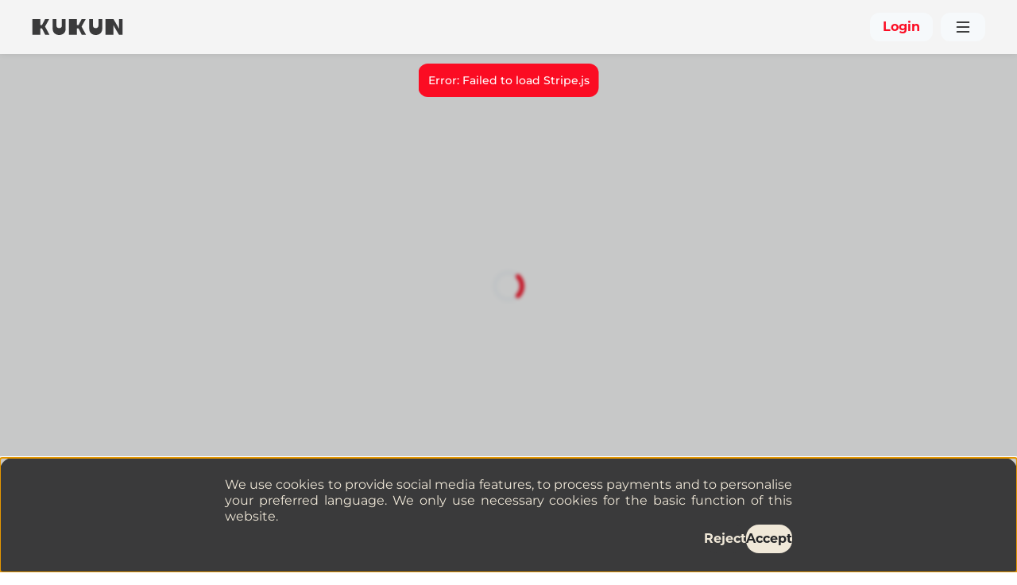

--- FILE ---
content_type: text/html; charset=utf-8
request_url: https://staykukun.com/cdmx/property/Amazing-2BR-wBalcony-n-View/CTB-205
body_size: 26494
content:
<!DOCTYPE html><html lang="en"><head><script>(function(w,i,g){w[g]=w[g]||[];if(typeof w[g].push=='function')w[g].push(i)})
(window,'G-TKPDZ13B8X','google_tags_first_party');</script><script async src="/gtag/"></script>
			<script>
				window.dataLayer = window.dataLayer || [];
				function gtag(){dataLayer.push(arguments);}
				gtag('js', new Date());
				gtag('set', 'developer_id.dYzg1YT', true);
				gtag('config', 'G-TKPDZ13B8X');
			</script>
			<meta charSet="utf-8" data-next-head=""/><meta name="viewport" content="width=device-width" data-next-head=""/><script src="https://accounts.google.com/gsi/client" async="" defer=""></script><title data-next-head="">Kukun - Embrace the Meanwhile</title><meta name="title" content="Kukun Property" data-next-head=""/><meta name="description" content="Departamentos y Lofts amueblados de lujo en renta, CDMX | Kukun" data-next-head=""/><meta property="og:title" content="Kukun Property" data-next-head=""/><meta property="og:description" content="Departamentos y Lofts amueblados de lujo en renta, CDMX | Kukun" data-next-head=""/><meta property="og:image" content="/default-image.jpg" data-next-head=""/><meta property="og:url" content="https://staykukun.com/cdmx/property//undefined" data-next-head=""/><meta property="og:type" content="website" data-next-head=""/><meta name="twitter:card" content="summary_large_image" data-next-head=""/><meta name="twitter:title" content="Kukun Property" data-next-head=""/><meta name="twitter:description" content="Departamentos y Lofts amueblados de lujo en renta, CDMX | Kukun" data-next-head=""/><meta name="twitter:image" content="/default-image.jpg" data-next-head=""/><link data-next-font="" rel="preconnect" href="/" crossorigin="anonymous"/><link rel="preload" href="/_next/static/css/665c087bce874208.css" as="style"/><link rel="preload" href="/_next/static/css/0acef4df005bbe6c.css" as="style"/><link rel="preload" href="/_next/static/css/3a24c022f69a36a9.css" as="style"/><script type="text/javascript">
                (function(c,l,a,r,i,t,y){
                  c[a]=c[a]||function(){(c[a].q=c[a].q||[]).push(arguments)};
                  t=l.createElement(r);t.async=1;t.src="https://www.clarity.ms/tag/"+i;
                  y=l.getElementsByTagName(r)[0];y.parentNode.insertBefore(t,y);
                })(window, document, "clarity", "script", "uwwii54nq2");
              </script><link rel="stylesheet" href="/_next/static/css/665c087bce874208.css" data-n-g=""/><link rel="stylesheet" href="/_next/static/css/0acef4df005bbe6c.css" data-n-p=""/><link rel="stylesheet" href="/_next/static/css/3a24c022f69a36a9.css" data-n-p=""/><noscript data-n-css=""></noscript><script defer="" noModule="" src="/_next/static/chunks/polyfills-42372ed130431b0a.js"></script><script src="/_next/static/chunks/webpack-83088bd47319afba.js" defer=""></script><script src="/_next/static/chunks/framework-47e1ff620d7adf85.js" defer=""></script><script src="/_next/static/chunks/main-e59ffb2ecf94d139.js" defer=""></script><script src="/_next/static/chunks/pages/_app-e8147b63ed04d443.js" defer=""></script><script src="/_next/static/chunks/29c1a539-676869d8dc816c99.js" defer=""></script><script src="/_next/static/chunks/dbb949d5-189b4bffe32ae40b.js" defer=""></script><script src="/_next/static/chunks/730-aa80226664309e09.js" defer=""></script><script src="/_next/static/chunks/9095-ef8011048010096f.js" defer=""></script><script src="/_next/static/chunks/3126-bbc13d67b589f32a.js" defer=""></script><script src="/_next/static/chunks/8801-6e4e68e969272ef8.js" defer=""></script><script src="/_next/static/chunks/8002-390f4d8023997886.js" defer=""></script><script src="/_next/static/chunks/8847-5ba76c25f13da367.js" defer=""></script><script src="/_next/static/chunks/6419-3b36576c7d49a241.js" defer=""></script><script src="/_next/static/chunks/2465-309f77ec4043ca3d.js" defer=""></script><script src="/_next/static/chunks/2646-6d259741fa075e2a.js" defer=""></script><script src="/_next/static/chunks/1783-174a143081fefcbe.js" defer=""></script><script src="/_next/static/chunks/pages/cdmx/property/%5Bid%5D/%5Bnickname%5D-c7b3004cb98cae16.js" defer=""></script><script src="/_next/static/QfiDSke5S6K9BNJ37w8Pu/_buildManifest.js" defer=""></script><script src="/_next/static/QfiDSke5S6K9BNJ37w8Pu/_ssgManifest.js" defer=""></script></head><body style="margin:0px"><link rel="preload" as="image" href="/images/layout/newKukun.svg"/><link rel="preload" as="image" href="/footer/kukun-logo-slogan.svg"/><link rel="preload" as="image" href="/footer/tiktok-logo.svg"/><link rel="preload" as="image" href="/footer/facebook-logo.svg"/><link rel="preload" as="image" href="/footer/instagram-logo.svg"/><div id="__next"><style data-emotion="css-global 10u9s79">:root{--joy-fontSize-xs:0.75rem;--joy-fontSize-sm:0.875rem;--joy-fontSize-md:1rem;--joy-fontSize-lg:1.125rem;--joy-fontSize-xl:1.25rem;--joy-fontSize-xl2:1.5rem;--joy-fontSize-xl3:1.875rem;--joy-fontSize-xl4:2.25rem;--joy-fontFamily-body:"Inter",var(--joy-fontFamily-fallback, -apple-system, BlinkMacSystemFont, "Segoe UI", Roboto, Helvetica, Arial, sans-serif, "Apple Color Emoji", "Segoe UI Emoji", "Segoe UI Symbol");--joy-fontFamily-display:"Inter",var(--joy-fontFamily-fallback, -apple-system, BlinkMacSystemFont, "Segoe UI", Roboto, Helvetica, Arial, sans-serif, "Apple Color Emoji", "Segoe UI Emoji", "Segoe UI Symbol");--joy-fontFamily-code:Source Code Pro,ui-monospace,SFMono-Regular,Menlo,Monaco,Consolas,Liberation Mono,Courier New,monospace;--joy-fontFamily-fallback:-apple-system,BlinkMacSystemFont,"Segoe UI",Roboto,Helvetica,Arial,sans-serif,"Apple Color Emoji","Segoe UI Emoji","Segoe UI Symbol";--joy-fontWeight-sm:300;--joy-fontWeight-md:500;--joy-fontWeight-lg:600;--joy-fontWeight-xl:700;--joy-focus-thickness:2px;--joy-lineHeight-xs:1.33334;--joy-lineHeight-sm:1.42858;--joy-lineHeight-md:1.5;--joy-lineHeight-lg:1.55556;--joy-lineHeight-xl:1.66667;--joy-radius-xs:2px;--joy-radius-sm:6px;--joy-radius-md:8px;--joy-radius-lg:12px;--joy-radius-xl:16px;--joy-shadow-xs:var(--joy-shadowRing, 0 0 #000),0px 1px 2px 0px rgba(var(--joy-shadowChannel, 21 21 21) / var(--joy-shadowOpacity, 0.08));--joy-shadow-sm:var(--joy-shadowRing, 0 0 #000),0px 1px 2px 0px rgba(var(--joy-shadowChannel, 21 21 21) / var(--joy-shadowOpacity, 0.08)),0px 2px 4px 0px rgba(var(--joy-shadowChannel, 21 21 21) / var(--joy-shadowOpacity, 0.08));--joy-shadow-md:var(--joy-shadowRing, 0 0 #000),0px 2px 8px -2px rgba(var(--joy-shadowChannel, 21 21 21) / var(--joy-shadowOpacity, 0.08)),0px 6px 12px -2px rgba(var(--joy-shadowChannel, 21 21 21) / var(--joy-shadowOpacity, 0.08));--joy-shadow-lg:var(--joy-shadowRing, 0 0 #000),0px 2px 8px -2px rgba(var(--joy-shadowChannel, 21 21 21) / var(--joy-shadowOpacity, 0.08)),0px 12px 16px -4px rgba(var(--joy-shadowChannel, 21 21 21) / var(--joy-shadowOpacity, 0.08));--joy-shadow-xl:var(--joy-shadowRing, 0 0 #000),0px 2px 8px -2px rgba(var(--joy-shadowChannel, 21 21 21) / var(--joy-shadowOpacity, 0.08)),0px 20px 24px -4px rgba(var(--joy-shadowChannel, 21 21 21) / var(--joy-shadowOpacity, 0.08));--joy-zIndex-badge:1;--joy-zIndex-table:10;--joy-zIndex-popup:1000;--joy-zIndex-modal:1300;--joy-zIndex-snackbar:1400;--joy-zIndex-tooltip:1500;}</style><style data-emotion="css-global 1s31bz0">:root,[data-joy-color-scheme="light"]{--joy-palette-primary-50:#FFFDFD;--joy-palette-primary-100:#FECDD1;--joy-palette-primary-200:#FD9CA6;--joy-palette-primary-300:#FD6C7A;--joy-palette-primary-400:#FC3C4F;--joy-palette-primary-500:#fB0C23;--joy-palette-primary-600:#C3091B;--joy-palette-primary-700:#8A0713;--joy-palette-primary-800:#52040B;--joy-palette-primary-900:#001A1A;--joy-palette-primary-plainColor:var(--joy-palette-primary-500, #0B6BCB);--joy-palette-primary-plainHoverBg:var(--joy-palette-primary-100, #E3EFFB);--joy-palette-primary-plainActiveBg:var(--joy-palette-primary-200, #C7DFF7);--joy-palette-primary-plainDisabledColor:var(--joy-palette-neutral-400, #9FA6AD);--joy-palette-primary-outlinedColor:var(--joy-palette-primary-500, #0B6BCB);--joy-palette-primary-outlinedBorder:var(--joy-palette-primary-300, #97C3F0);--joy-palette-primary-outlinedHoverBg:var(--joy-palette-primary-100, #E3EFFB);--joy-palette-primary-outlinedActiveBg:var(--joy-palette-primary-200, #C7DFF7);--joy-palette-primary-outlinedDisabledColor:var(--joy-palette-neutral-400, #9FA6AD);--joy-palette-primary-outlinedDisabledBorder:var(--joy-palette-neutral-200, #DDE7EE);--joy-palette-primary-softColor:var(--joy-palette-primary-700, #12467B);--joy-palette-primary-softBg:var(--joy-palette-primary-100, #E3EFFB);--joy-palette-primary-softHoverBg:var(--joy-palette-primary-200, #C7DFF7);--joy-palette-primary-softActiveColor:var(--joy-palette-primary-800, #0A2744);--joy-palette-primary-softActiveBg:var(--joy-palette-primary-300, #97C3F0);--joy-palette-primary-softDisabledColor:var(--joy-palette-neutral-400, #9FA6AD);--joy-palette-primary-softDisabledBg:var(--joy-palette-neutral-50, #FBFCFE);--joy-palette-primary-solidColor:var(--joy-palette-common-white, #FFF);--joy-palette-primary-solidBg:var(--joy-palette-primary-500, #0B6BCB);--joy-palette-primary-solidHoverBg:var(--joy-palette-primary-600, #185EA5);--joy-palette-primary-solidActiveBg:var(--joy-palette-primary-700, #12467B);--joy-palette-primary-solidDisabledColor:var(--joy-palette-neutral-400, #9FA6AD);--joy-palette-primary-solidDisabledBg:var(--joy-palette-neutral-100, #F0F4F8);--joy-palette-primary-mainChannel:251 12 35;--joy-palette-primary-lightChannel:253 156 166;--joy-palette-primary-darkChannel:138 7 19;--joy-palette-neutral-50:#FCFCFC;--joy-palette-neutral-100:#F6F9FB;--joy-palette-neutral-150:#F0E8D8;--joy-palette-neutral-200:#ECEFF1;--joy-palette-neutral-300:#DAE0E4;--joy-palette-neutral-400:#CDD2D9;--joy-palette-neutral-500:#9A9DA3;--joy-palette-neutral-600:#66686B;--joy-palette-neutral-700:#424242;--joy-palette-neutral-800:#3A3A3B;--joy-palette-neutral-900:#232426;--joy-palette-neutral-plainColor:var(--joy-palette-neutral-700, #32383E);--joy-palette-neutral-plainHoverBg:var(--joy-palette-neutral-100, #F0F4F8);--joy-palette-neutral-plainActiveBg:var(--joy-palette-neutral-200, #DDE7EE);--joy-palette-neutral-plainDisabledColor:var(--joy-palette-neutral-400, #9FA6AD);--joy-palette-neutral-outlinedColor:var(--joy-palette-neutral-700, #32383E);--joy-palette-neutral-outlinedBorder:var(--joy-palette-neutral-300, #CDD7E1);--joy-palette-neutral-outlinedHoverBg:var(--joy-palette-neutral-100, #F0F4F8);--joy-palette-neutral-outlinedActiveBg:var(--joy-palette-neutral-200, #DDE7EE);--joy-palette-neutral-outlinedDisabledColor:var(--joy-palette-neutral-400, #9FA6AD);--joy-palette-neutral-outlinedDisabledBorder:var(--joy-palette-neutral-200, #DDE7EE);--joy-palette-neutral-softColor:var(--joy-palette-neutral-700, #32383E);--joy-palette-neutral-softBg:var(--joy-palette-neutral-100, #F0F4F8);--joy-palette-neutral-softHoverBg:var(--joy-palette-neutral-200, #DDE7EE);--joy-palette-neutral-softActiveColor:var(--joy-palette-neutral-800, #171A1C);--joy-palette-neutral-softActiveBg:var(--joy-palette-neutral-300, #CDD7E1);--joy-palette-neutral-softDisabledColor:var(--joy-palette-neutral-400, #9FA6AD);--joy-palette-neutral-softDisabledBg:var(--joy-palette-neutral-50, #FBFCFE);--joy-palette-neutral-solidColor:var(--joy-palette-common-white, #FFF);--joy-palette-neutral-solidBg:var(--joy-palette-neutral-500, #636B74);--joy-palette-neutral-solidHoverBg:var(--joy-palette-neutral-600, #555E68);--joy-palette-neutral-solidActiveBg:var(--joy-palette-neutral-700, #32383E);--joy-palette-neutral-solidDisabledColor:var(--joy-palette-neutral-400, #9FA6AD);--joy-palette-neutral-solidDisabledBg:var(--joy-palette-neutral-100, #F0F4F8);--joy-palette-neutral-plainHoverColor:var(--joy-palette-neutral-900, #0B0D0E);--joy-palette-neutral-mainChannel:154 157 163;--joy-palette-neutral-lightChannel:236 239 241;--joy-palette-neutral-darkChannel:66 66 66;--joy-palette-danger-50:#FFFDFD;--joy-palette-danger-100:#FECDD1;--joy-palette-danger-200:#FD9CA6;--joy-palette-danger-300:#FD6C7A;--joy-palette-danger-400:#FC3C4F;--joy-palette-danger-500:#fB0C23;--joy-palette-danger-600:#C3091B;--joy-palette-danger-700:#8A0713;--joy-palette-danger-800:#52040B;--joy-palette-danger-900:#001A1A;--joy-palette-danger-plainColor:var(--joy-palette-danger-500, #C41C1C);--joy-palette-danger-plainHoverBg:var(--joy-palette-danger-100, #FCE4E4);--joy-palette-danger-plainActiveBg:var(--joy-palette-danger-200, #F7C5C5);--joy-palette-danger-plainDisabledColor:var(--joy-palette-neutral-400, #9FA6AD);--joy-palette-danger-outlinedColor:var(--joy-palette-danger-500, #C41C1C);--joy-palette-danger-outlinedBorder:var(--joy-palette-danger-300, #F09898);--joy-palette-danger-outlinedHoverBg:var(--joy-palette-danger-100, #FCE4E4);--joy-palette-danger-outlinedActiveBg:var(--joy-palette-danger-200, #F7C5C5);--joy-palette-danger-outlinedDisabledColor:var(--joy-palette-neutral-400, #9FA6AD);--joy-palette-danger-outlinedDisabledBorder:var(--joy-palette-neutral-200, #DDE7EE);--joy-palette-danger-softColor:var(--joy-palette-danger-700, #7D1212);--joy-palette-danger-softBg:var(--joy-palette-danger-100, #FCE4E4);--joy-palette-danger-softHoverBg:var(--joy-palette-danger-200, #F7C5C5);--joy-palette-danger-softActiveColor:var(--joy-palette-danger-800, #430A0A);--joy-palette-danger-softActiveBg:var(--joy-palette-danger-300, #F09898);--joy-palette-danger-softDisabledColor:var(--joy-palette-neutral-400, #9FA6AD);--joy-palette-danger-softDisabledBg:var(--joy-palette-neutral-50, #FBFCFE);--joy-palette-danger-solidColor:var(--joy-palette-common-white, #FFF);--joy-palette-danger-solidBg:var(--joy-palette-danger-500, #C41C1C);--joy-palette-danger-solidHoverBg:var(--joy-palette-danger-600, #A51818);--joy-palette-danger-solidActiveBg:var(--joy-palette-danger-700, #7D1212);--joy-palette-danger-solidDisabledColor:var(--joy-palette-neutral-400, #9FA6AD);--joy-palette-danger-solidDisabledBg:var(--joy-palette-neutral-100, #F0F4F8);--joy-palette-danger-mainChannel:251 12 35;--joy-palette-danger-lightChannel:253 156 166;--joy-palette-danger-darkChannel:138 7 19;--joy-palette-success-50:#FFFFFE;--joy-palette-success-100:#F5F9F4;--joy-palette-success-200:#EBF3E9;--joy-palette-success-300:#E1EEDE;--joy-palette-success-400:#D7E8D3;--joy-palette-success-500:#CDE2C8;--joy-palette-success-550:#B8D6B3;--joy-palette-success-600:#9FAF9B;--joy-palette-success-700:#717C6E;--joy-palette-success-750:#475442;--joy-palette-success-800:#434941;--joy-palette-success-900:#151714;--joy-palette-success-plainColor:var(--joy-palette-success-500, #1F7A1F);--joy-palette-success-plainHoverBg:var(--joy-palette-success-100, #E3FBE3);--joy-palette-success-plainActiveBg:var(--joy-palette-success-200, #C7F7C7);--joy-palette-success-plainDisabledColor:var(--joy-palette-neutral-400, #9FA6AD);--joy-palette-success-outlinedColor:var(--joy-palette-success-500, #1F7A1F);--joy-palette-success-outlinedBorder:var(--joy-palette-success-300, #A1E8A1);--joy-palette-success-outlinedHoverBg:var(--joy-palette-success-100, #E3FBE3);--joy-palette-success-outlinedActiveBg:var(--joy-palette-success-200, #C7F7C7);--joy-palette-success-outlinedDisabledColor:var(--joy-palette-neutral-400, #9FA6AD);--joy-palette-success-outlinedDisabledBorder:var(--joy-palette-neutral-200, #DDE7EE);--joy-palette-success-softColor:var(--joy-palette-success-700, #0A470A);--joy-palette-success-softBg:var(--joy-palette-success-100, #E3FBE3);--joy-palette-success-softHoverBg:var(--joy-palette-success-200, #C7F7C7);--joy-palette-success-softActiveColor:var(--joy-palette-success-800, #042F04);--joy-palette-success-softActiveBg:var(--joy-palette-success-300, #A1E8A1);--joy-palette-success-softDisabledColor:var(--joy-palette-neutral-400, #9FA6AD);--joy-palette-success-softDisabledBg:var(--joy-palette-neutral-50, #FBFCFE);--joy-palette-success-solidColor:var(--joy-palette-common-white, #FFF);--joy-palette-success-solidBg:var(--joy-palette-success-500, #1F7A1F);--joy-palette-success-solidHoverBg:var(--joy-palette-success-600, #136C13);--joy-palette-success-solidActiveBg:var(--joy-palette-success-700, #0A470A);--joy-palette-success-solidDisabledColor:var(--joy-palette-neutral-400, #9FA6AD);--joy-palette-success-solidDisabledBg:var(--joy-palette-neutral-100, #F0F4F8);--joy-palette-success-mainChannel:205 226 200;--joy-palette-success-lightChannel:235 243 233;--joy-palette-success-darkChannel:113 124 110;--joy-palette-warning-50:#FFFEFD;--joy-palette-warning-75:#fffcee;--joy-palette-warning-100:#FAF2CF;--joy-palette-warning-200:#F6E5A0;--joy-palette-warning-300:#F2D872;--joy-palette-warning-400:#EDCC44;--joy-palette-warning-500:#E9BF16;--joy-palette-warning-600:#B59411;--joy-palette-warning-700:#80690C;--joy-palette-warning-800:#4C3E07;--joy-palette-warning-900:#171302;--joy-palette-warning-plainColor:var(--joy-palette-warning-500, #9A5B13);--joy-palette-warning-plainHoverBg:var(--joy-palette-warning-100, #FDF0E1);--joy-palette-warning-plainActiveBg:var(--joy-palette-warning-200, #FCE1C2);--joy-palette-warning-plainDisabledColor:var(--joy-palette-neutral-400, #9FA6AD);--joy-palette-warning-outlinedColor:var(--joy-palette-warning-500, #9A5B13);--joy-palette-warning-outlinedBorder:var(--joy-palette-warning-300, #F3C896);--joy-palette-warning-outlinedHoverBg:var(--joy-palette-warning-100, #FDF0E1);--joy-palette-warning-outlinedActiveBg:var(--joy-palette-warning-200, #FCE1C2);--joy-palette-warning-outlinedDisabledColor:var(--joy-palette-neutral-400, #9FA6AD);--joy-palette-warning-outlinedDisabledBorder:var(--joy-palette-neutral-200, #DDE7EE);--joy-palette-warning-softColor:var(--joy-palette-warning-700, #492B08);--joy-palette-warning-softBg:var(--joy-palette-warning-100, #FDF0E1);--joy-palette-warning-softHoverBg:var(--joy-palette-warning-200, #FCE1C2);--joy-palette-warning-softActiveColor:var(--joy-palette-warning-800, #2E1B05);--joy-palette-warning-softActiveBg:var(--joy-palette-warning-300, #F3C896);--joy-palette-warning-softDisabledColor:var(--joy-palette-neutral-400, #9FA6AD);--joy-palette-warning-softDisabledBg:var(--joy-palette-neutral-50, #FBFCFE);--joy-palette-warning-solidColor:var(--joy-palette-common-white, #FFF);--joy-palette-warning-solidBg:var(--joy-palette-warning-500, #9A5B13);--joy-palette-warning-solidHoverBg:var(--joy-palette-warning-600, #72430D);--joy-palette-warning-solidActiveBg:var(--joy-palette-warning-700, #492B08);--joy-palette-warning-solidDisabledColor:var(--joy-palette-neutral-400, #9FA6AD);--joy-palette-warning-solidDisabledBg:var(--joy-palette-neutral-100, #F0F4F8);--joy-palette-warning-mainChannel:233 191 22;--joy-palette-warning-lightChannel:246 229 160;--joy-palette-warning-darkChannel:128 105 12;--joy-palette-common-white:#FFFFFF;--joy-palette-common-black:#232426;--joy-palette-text-primary:var(--joy-palette-neutral-800, #171A1C);--joy-palette-text-secondary:var(--joy-palette-neutral-700, #32383E);--joy-palette-text-tertiary:var(--joy-palette-neutral-600, #555E68);--joy-palette-text-icon:var(--joy-palette-neutral-500, #636B74);--joy-palette-background-body:var(--joy-palette-common-white, #FFF);--joy-palette-background-surface:var(--joy-palette-neutral-50, #FBFCFE);--joy-palette-background-popup:var(--joy-palette-common-white, #FFF);--joy-palette-background-level1:var(--joy-palette-neutral-100, #F0F4F8);--joy-palette-background-level2:var(--joy-palette-neutral-200, #DDE7EE);--joy-palette-background-level3:var(--joy-palette-neutral-300, #CDD7E1);--joy-palette-background-tooltip:var(--joy-palette-neutral-500, #636B74);--joy-palette-background-backdrop:rgba(var(--joy-palette-neutral-darkChannel, 11 13 14) / 0.25);--joy-palette-divider:rgba(var(--joy-palette-neutral-mainChannel, 99 107 116) / 0.2);--joy-palette-focusVisible:var(--joy-palette-primary-500, #0B6BCB);--joy-palette-secondary-50:#FFFFFE;--joy-palette-secondary-100:#F5F9F4;--joy-palette-secondary-200:#EBF3E9;--joy-palette-secondary-300:#E1EEDE;--joy-palette-secondary-400:#D7E8D3;--joy-palette-secondary-500:#CDE2C8;--joy-palette-secondary-600:#9FAF9B;--joy-palette-secondary-700:#717C6E;--joy-palette-secondary-800:#434941;--joy-palette-secondary-900:#151714;--joy-palette-secondary-mainChannel:205 226 200;--joy-palette-secondary-lightChannel:235 243 233;--joy-palette-secondary-darkChannel:113 124 110;--joy-palette-accent-100:#6084e1;--joy-palette-accent-500:#1653F0;--joy-palette-accent-600:#97c58bff;--joy-palette-accent-success:#4caf50;--joy-palette-accent-mainChannel:22 83 240;--joy-shadowRing:0 0 #000;--joy-shadowChannel:21 21 21;--joy-shadowOpacity:0.08;}</style><style data-emotion="css-global 6bw9eu">[data-joy-color-scheme="dark"]{--joy-palette-primary-50:#EDF5FD;--joy-palette-primary-100:#E3EFFB;--joy-palette-primary-200:#C7DFF7;--joy-palette-primary-300:#97C3F0;--joy-palette-primary-400:#4393E4;--joy-palette-primary-500:#0B6BCB;--joy-palette-primary-600:#185EA5;--joy-palette-primary-700:#12467B;--joy-palette-primary-800:#0A2744;--joy-palette-primary-900:#051423;--joy-palette-primary-plainColor:var(--joy-palette-primary-300, #97C3F0);--joy-palette-primary-plainHoverBg:var(--joy-palette-primary-800, #0A2744);--joy-palette-primary-plainActiveBg:var(--joy-palette-primary-700, #12467B);--joy-palette-primary-plainDisabledColor:var(--joy-palette-neutral-500, #636B74);--joy-palette-primary-outlinedColor:var(--joy-palette-primary-200, #C7DFF7);--joy-palette-primary-outlinedBorder:var(--joy-palette-primary-700, #12467B);--joy-palette-primary-outlinedHoverBg:var(--joy-palette-primary-800, #0A2744);--joy-palette-primary-outlinedActiveBg:var(--joy-palette-primary-700, #12467B);--joy-palette-primary-outlinedDisabledColor:var(--joy-palette-neutral-500, #636B74);--joy-palette-primary-outlinedDisabledBorder:var(--joy-palette-neutral-800, #171A1C);--joy-palette-primary-softColor:var(--joy-palette-primary-200, #C7DFF7);--joy-palette-primary-softBg:var(--joy-palette-primary-800, #0A2744);--joy-palette-primary-softHoverBg:var(--joy-palette-primary-700, #12467B);--joy-palette-primary-softActiveColor:var(--joy-palette-primary-100, #E3EFFB);--joy-palette-primary-softActiveBg:var(--joy-palette-primary-600, #185EA5);--joy-palette-primary-softDisabledColor:var(--joy-palette-neutral-500, #636B74);--joy-palette-primary-softDisabledBg:var(--joy-palette-neutral-800, #171A1C);--joy-palette-primary-solidColor:var(--joy-palette-common-white, #FFF);--joy-palette-primary-solidBg:var(--joy-palette-primary-500, #0B6BCB);--joy-palette-primary-solidHoverBg:var(--joy-palette-primary-600, #185EA5);--joy-palette-primary-solidActiveBg:var(--joy-palette-primary-700, #12467B);--joy-palette-primary-solidDisabledColor:var(--joy-palette-neutral-500, #636B74);--joy-palette-primary-solidDisabledBg:var(--joy-palette-neutral-800, #171A1C);--joy-palette-primary-mainChannel:67 147 228;--joy-palette-primary-lightChannel:199 223 247;--joy-palette-primary-darkChannel:18 70 123;--joy-palette-neutral-50:#FBFCFE;--joy-palette-neutral-100:#F0F4F8;--joy-palette-neutral-200:#DDE7EE;--joy-palette-neutral-300:#CDD7E1;--joy-palette-neutral-400:#9FA6AD;--joy-palette-neutral-500:#636B74;--joy-palette-neutral-600:#555E68;--joy-palette-neutral-700:#32383E;--joy-palette-neutral-800:#171A1C;--joy-palette-neutral-900:#0B0D0E;--joy-palette-neutral-plainColor:var(--joy-palette-neutral-300, #CDD7E1);--joy-palette-neutral-plainHoverBg:var(--joy-palette-neutral-800, #171A1C);--joy-palette-neutral-plainActiveBg:var(--joy-palette-neutral-700, #32383E);--joy-palette-neutral-plainDisabledColor:var(--joy-palette-neutral-500, #636B74);--joy-palette-neutral-outlinedColor:var(--joy-palette-neutral-200, #DDE7EE);--joy-palette-neutral-outlinedBorder:var(--joy-palette-neutral-700, #32383E);--joy-palette-neutral-outlinedHoverBg:var(--joy-palette-neutral-800, #171A1C);--joy-palette-neutral-outlinedActiveBg:var(--joy-palette-neutral-700, #32383E);--joy-palette-neutral-outlinedDisabledColor:var(--joy-palette-neutral-500, #636B74);--joy-palette-neutral-outlinedDisabledBorder:var(--joy-palette-neutral-800, #171A1C);--joy-palette-neutral-softColor:var(--joy-palette-neutral-200, #DDE7EE);--joy-palette-neutral-softBg:var(--joy-palette-neutral-800, #171A1C);--joy-palette-neutral-softHoverBg:var(--joy-palette-neutral-700, #32383E);--joy-palette-neutral-softActiveColor:var(--joy-palette-neutral-100, #F0F4F8);--joy-palette-neutral-softActiveBg:var(--joy-palette-neutral-600, #555E68);--joy-palette-neutral-softDisabledColor:var(--joy-palette-neutral-500, #636B74);--joy-palette-neutral-softDisabledBg:var(--joy-palette-neutral-800, #171A1C);--joy-palette-neutral-solidColor:var(--joy-palette-common-white, #FFF);--joy-palette-neutral-solidBg:var(--joy-palette-neutral-500, #636B74);--joy-palette-neutral-solidHoverBg:var(--joy-palette-neutral-600, #555E68);--joy-palette-neutral-solidActiveBg:var(--joy-palette-neutral-700, #32383E);--joy-palette-neutral-solidDisabledColor:var(--joy-palette-neutral-500, #636B74);--joy-palette-neutral-solidDisabledBg:var(--joy-palette-neutral-800, #171A1C);--joy-palette-neutral-plainHoverColor:var(--joy-palette-neutral-300, #CDD7E1);--joy-palette-neutral-mainChannel:159 166 173;--joy-palette-neutral-lightChannel:221 231 238;--joy-palette-neutral-darkChannel:50 56 62;--joy-palette-danger-50:#FEF6F6;--joy-palette-danger-100:#FCE4E4;--joy-palette-danger-200:#F7C5C5;--joy-palette-danger-300:#F09898;--joy-palette-danger-400:#E47474;--joy-palette-danger-500:#C41C1C;--joy-palette-danger-600:#A51818;--joy-palette-danger-700:#7D1212;--joy-palette-danger-800:#430A0A;--joy-palette-danger-900:#240505;--joy-palette-danger-plainColor:var(--joy-palette-danger-300, #F09898);--joy-palette-danger-plainHoverBg:var(--joy-palette-danger-800, #430A0A);--joy-palette-danger-plainActiveBg:var(--joy-palette-danger-700, #7D1212);--joy-palette-danger-plainDisabledColor:var(--joy-palette-neutral-500, #636B74);--joy-palette-danger-outlinedColor:var(--joy-palette-danger-200, #F7C5C5);--joy-palette-danger-outlinedBorder:var(--joy-palette-danger-700, #7D1212);--joy-palette-danger-outlinedHoverBg:var(--joy-palette-danger-800, #430A0A);--joy-palette-danger-outlinedActiveBg:var(--joy-palette-danger-700, #7D1212);--joy-palette-danger-outlinedDisabledColor:var(--joy-palette-neutral-500, #636B74);--joy-palette-danger-outlinedDisabledBorder:var(--joy-palette-neutral-800, #171A1C);--joy-palette-danger-softColor:var(--joy-palette-danger-200, #F7C5C5);--joy-palette-danger-softBg:var(--joy-palette-danger-800, #430A0A);--joy-palette-danger-softHoverBg:var(--joy-palette-danger-700, #7D1212);--joy-palette-danger-softActiveColor:var(--joy-palette-danger-100, #FCE4E4);--joy-palette-danger-softActiveBg:var(--joy-palette-danger-600, #A51818);--joy-palette-danger-softDisabledColor:var(--joy-palette-neutral-500, #636B74);--joy-palette-danger-softDisabledBg:var(--joy-palette-neutral-800, #171A1C);--joy-palette-danger-solidColor:var(--joy-palette-common-white, #FFF);--joy-palette-danger-solidBg:var(--joy-palette-danger-500, #C41C1C);--joy-palette-danger-solidHoverBg:var(--joy-palette-danger-600, #A51818);--joy-palette-danger-solidActiveBg:var(--joy-palette-danger-700, #7D1212);--joy-palette-danger-solidDisabledColor:var(--joy-palette-neutral-500, #636B74);--joy-palette-danger-solidDisabledBg:var(--joy-palette-neutral-800, #171A1C);--joy-palette-danger-mainChannel:228 116 116;--joy-palette-danger-lightChannel:247 197 197;--joy-palette-danger-darkChannel:125 18 18;--joy-palette-success-50:#F6FEF6;--joy-palette-success-100:#E3FBE3;--joy-palette-success-200:#C7F7C7;--joy-palette-success-300:#A1E8A1;--joy-palette-success-400:#51BC51;--joy-palette-success-500:#1F7A1F;--joy-palette-success-600:#136C13;--joy-palette-success-700:#0A470A;--joy-palette-success-800:#042F04;--joy-palette-success-900:#021D02;--joy-palette-success-plainColor:var(--joy-palette-success-300, #A1E8A1);--joy-palette-success-plainHoverBg:var(--joy-palette-success-800, #042F04);--joy-palette-success-plainActiveBg:var(--joy-palette-success-700, #0A470A);--joy-palette-success-plainDisabledColor:var(--joy-palette-neutral-500, #636B74);--joy-palette-success-outlinedColor:var(--joy-palette-success-200, #C7F7C7);--joy-palette-success-outlinedBorder:var(--joy-palette-success-700, #0A470A);--joy-palette-success-outlinedHoverBg:var(--joy-palette-success-800, #042F04);--joy-palette-success-outlinedActiveBg:var(--joy-palette-success-700, #0A470A);--joy-palette-success-outlinedDisabledColor:var(--joy-palette-neutral-500, #636B74);--joy-palette-success-outlinedDisabledBorder:var(--joy-palette-neutral-800, #171A1C);--joy-palette-success-softColor:var(--joy-palette-success-200, #C7F7C7);--joy-palette-success-softBg:var(--joy-palette-success-800, #042F04);--joy-palette-success-softHoverBg:var(--joy-palette-success-700, #0A470A);--joy-palette-success-softActiveColor:var(--joy-palette-success-100, #E3FBE3);--joy-palette-success-softActiveBg:var(--joy-palette-success-600, #136C13);--joy-palette-success-softDisabledColor:var(--joy-palette-neutral-500, #636B74);--joy-palette-success-softDisabledBg:var(--joy-palette-neutral-800, #171A1C);--joy-palette-success-solidColor:var(--joy-palette-common-white, #FFF);--joy-palette-success-solidBg:var(--joy-palette-success-500, #1F7A1F);--joy-palette-success-solidHoverBg:var(--joy-palette-success-600, #136C13);--joy-palette-success-solidActiveBg:var(--joy-palette-success-700, #0A470A);--joy-palette-success-solidDisabledColor:var(--joy-palette-neutral-500, #636B74);--joy-palette-success-solidDisabledBg:var(--joy-palette-neutral-800, #171A1C);--joy-palette-success-mainChannel:81 188 81;--joy-palette-success-lightChannel:199 247 199;--joy-palette-success-darkChannel:10 71 10;--joy-palette-warning-50:#FEFAF6;--joy-palette-warning-100:#FDF0E1;--joy-palette-warning-200:#FCE1C2;--joy-palette-warning-300:#F3C896;--joy-palette-warning-400:#EA9A3E;--joy-palette-warning-500:#9A5B13;--joy-palette-warning-600:#72430D;--joy-palette-warning-700:#492B08;--joy-palette-warning-800:#2E1B05;--joy-palette-warning-900:#1D1002;--joy-palette-warning-plainColor:var(--joy-palette-warning-300, #F3C896);--joy-palette-warning-plainHoverBg:var(--joy-palette-warning-800, #2E1B05);--joy-palette-warning-plainActiveBg:var(--joy-palette-warning-700, #492B08);--joy-palette-warning-plainDisabledColor:var(--joy-palette-neutral-500, #636B74);--joy-palette-warning-outlinedColor:var(--joy-palette-warning-200, #FCE1C2);--joy-palette-warning-outlinedBorder:var(--joy-palette-warning-700, #492B08);--joy-palette-warning-outlinedHoverBg:var(--joy-palette-warning-800, #2E1B05);--joy-palette-warning-outlinedActiveBg:var(--joy-palette-warning-700, #492B08);--joy-palette-warning-outlinedDisabledColor:var(--joy-palette-neutral-500, #636B74);--joy-palette-warning-outlinedDisabledBorder:var(--joy-palette-neutral-800, #171A1C);--joy-palette-warning-softColor:var(--joy-palette-warning-200, #FCE1C2);--joy-palette-warning-softBg:var(--joy-palette-warning-800, #2E1B05);--joy-palette-warning-softHoverBg:var(--joy-palette-warning-700, #492B08);--joy-palette-warning-softActiveColor:var(--joy-palette-warning-100, #FDF0E1);--joy-palette-warning-softActiveBg:var(--joy-palette-warning-600, #72430D);--joy-palette-warning-softDisabledColor:var(--joy-palette-neutral-500, #636B74);--joy-palette-warning-softDisabledBg:var(--joy-palette-neutral-800, #171A1C);--joy-palette-warning-solidColor:var(--joy-palette-common-white, #FFF);--joy-palette-warning-solidBg:var(--joy-palette-warning-500, #9A5B13);--joy-palette-warning-solidHoverBg:var(--joy-palette-warning-600, #72430D);--joy-palette-warning-solidActiveBg:var(--joy-palette-warning-700, #492B08);--joy-palette-warning-solidDisabledColor:var(--joy-palette-neutral-500, #636B74);--joy-palette-warning-solidDisabledBg:var(--joy-palette-neutral-800, #171A1C);--joy-palette-warning-mainChannel:234 154 62;--joy-palette-warning-lightChannel:252 225 194;--joy-palette-warning-darkChannel:73 43 8;--joy-palette-common-white:#FFF;--joy-palette-common-black:#000;--joy-palette-text-primary:var(--joy-palette-neutral-100, #F0F4F8);--joy-palette-text-secondary:var(--joy-palette-neutral-300, #CDD7E1);--joy-palette-text-tertiary:var(--joy-palette-neutral-400, #9FA6AD);--joy-palette-text-icon:var(--joy-palette-neutral-400, #9FA6AD);--joy-palette-background-body:var(--joy-palette-common-black, #000);--joy-palette-background-surface:var(--joy-palette-neutral-900, #0B0D0E);--joy-palette-background-popup:var(--joy-palette-common-black, #000);--joy-palette-background-level1:var(--joy-palette-neutral-800, #171A1C);--joy-palette-background-level2:var(--joy-palette-neutral-700, #32383E);--joy-palette-background-level3:var(--joy-palette-neutral-600, #555E68);--joy-palette-background-tooltip:var(--joy-palette-neutral-600, #555E68);--joy-palette-background-backdrop:rgba(var(--joy-palette-neutral-darkChannel, 251 252 254) / 0.25);--joy-palette-divider:rgba(var(--joy-palette-neutral-mainChannel, 99 107 116) / 0.16);--joy-palette-focusVisible:var(--joy-palette-primary-500, #0B6BCB);--joy-shadowRing:0 0 #000;--joy-shadowChannel:0 0 0;--joy-shadowOpacity:0.6;}</style><style data-emotion="css-global 15orxno">html{-webkit-font-smoothing:antialiased;-moz-osx-font-smoothing:grayscale;box-sizing:border-box;-webkit-text-size-adjust:100%;}*,*::before,*::after{box-sizing:inherit;}strong,b{font-weight:var(--joy-fontWeight-lg);}body{margin:0;color:var(--joy-palette-text-secondary, var(--joy-palette-neutral-700, #32383E));font-family:var(--joy-fontFamily-body, "Inter", var(--joy-fontFamily-fallback, -apple-system, BlinkMacSystemFont, "Segoe UI", Roboto, Helvetica, Arial, sans-serif, "Apple Color Emoji", "Segoe UI Emoji", "Segoe UI Symbol"));font-size:var(--joy-fontSize-md, 1rem);line-height:var(--joy-lineHeight-md, 1.5);background-color:var(--joy-palette-background-body);}@media print{body{background-color:var(--joy-palette-common-white);}}body::backdrop{background-color:var(--joy-palette-background-backdrop);}[data-joy-color-scheme="light"]{-webkit-print-color-scheme:light;color-scheme:light;}[data-joy-color-scheme="dark"]{-webkit-print-color-scheme:dark;color-scheme:dark;}</style><style data-emotion="css 19qwhhy">.css-19qwhhy{display:-webkit-box;display:-webkit-flex;display:-ms-flexbox;display:flex;min-height:100dvh;}</style><div class="MuiBox-root css-19qwhhy"><style data-emotion="css 13o7eu2">.css-13o7eu2{display:block;}</style><div class="MuiBox-root css-13o7eu2"><style data-emotion="css k4t61d">.css-k4t61d{--Icon-color:var(--joy-palette-text-icon);--ListItem-stickyBackground:rgba(255, 255, 255, 0.8);--Sheet-background:rgba(255, 255, 255, 0.8);background-color:var(--joy-palette-background-surface);position:relative;font-family:var(--joy-fontFamily-body, "Inter", var(--joy-fontFamily-fallback, -apple-system, BlinkMacSystemFont, "Segoe UI", Roboto, Helvetica, Arial, sans-serif, "Apple Color Emoji", "Segoe UI Emoji", "Segoe UI Symbol"));font-size:var(--joy-fontSize-md, 1rem);line-height:var(--joy-lineHeight-md, 1.5);color:var(--variant-plainColor, var(--joy-palette-neutral-plainColor, var(--joy-palette-neutral-700, #32383E)));--variant-borderWidth:0px;display:-webkit-box;display:-webkit-flex;display:-ms-flexbox;display:flex;-webkit-align-items:center;-webkit-box-align:center;-ms-flex-align:center;align-items:center;-webkit-box-pack:center;-ms-flex-pack:center;-webkit-justify-content:center;justify-content:center;position:fixed;top:0;width:100vw;z-index:9995;padding-top:16px;padding-bottom:16px;gap:0px;background-color:rgba(255, 255, 255, 0.8);-webkit-backdrop-filter:blur(15px);backdrop-filter:blur(15px);box-shadow:0px 0px 8px 0px #0000001A;}@media (min-width:0px){.css-k4t61d{padding-left:16px;padding-right:16px;}}@media (min-width:600px){.css-k4t61d{padding-left:24px;padding-right:24px;}}@media (min-width:900px){.css-k4t61d{padding-left:40px;padding-right:40px;}}</style><div class="MuiSheet-root MuiSheet-variantPlain MuiSheet-colorNeutral css-k4t61d"><style data-emotion="css 1ipyegn">.css-1ipyegn{--Grid-columns:12;--Grid-columnSpacing:0px;--Grid-rowSpacing:0px;-webkit-flex-direction:row;-ms-flex-direction:row;flex-direction:row;min-width:0;box-sizing:border-box;display:-webkit-box;display:-webkit-flex;display:-ms-flexbox;display:flex;-webkit-box-flex-wrap:wrap;-webkit-flex-wrap:wrap;-ms-flex-wrap:wrap;flex-wrap:wrap;margin:calc(var(--Grid-rowSpacing) / -2) calc(var(--Grid-columnSpacing) / -2);-webkit-box-flex:1;-webkit-flex-grow:1;-ms-flex-positive:1;flex-grow:1;-webkit-box-pack:justify;-webkit-justify-content:space-between;justify-content:space-between;-webkit-align-items:center;-webkit-box-align:center;-ms-flex-align:center;align-items:center;width:100%;margin:0 auto;}@media (min-width:900px){.css-1ipyegn{max-width:1440px;}}</style><div class="MuiGrid-root MuiGrid-container MuiGrid-direction-xs-row css-1ipyegn"><img src="/images/layout/newKukun.svg" alt="Home" style="height:20px;width:115px;cursor:pointer"/></div></div></div><style data-emotion="css 1sl8dhm">.css-1sl8dhm{-webkit-box-flex:1;-webkit-flex-grow:1;-ms-flex-positive:1;flex-grow:1;width:100%;}</style><div class="MuiBox-root css-1sl8dhm"><style data-emotion="css 59bj51">.css-59bj51{--Icon-margin:initial;--Icon-color:var(--joy-palette-text-icon);--Icon-fontSize:calc(var(--IconButton-size, 2.25rem) / 1.5);--CircularProgress-size:20px;--CircularProgress-thickness:2px;min-width:var(--IconButton-size, 2.25rem);min-height:var(--IconButton-size, 2.25rem);font-size:var(--joy-fontSize-md);padding-inline:0.25rem;-webkit-tap-highlight-color:transparent;padding-block:0;font-family:var(--joy-fontFamily-body);font-weight:var(--joy-fontWeight-md);margin:var(--IconButton-margin);border-radius:var(--IconButton-radius, var(--joy-radius-sm));border:none;box-sizing:border-box;background-color:transparent;cursor:pointer;display:-webkit-inline-box;display:-webkit-inline-flex;display:-ms-inline-flexbox;display:inline-flex;-webkit-align-items:center;-webkit-box-align:center;-ms-flex-align:center;align-items:center;-webkit-box-pack:center;-ms-flex-pack:center;-webkit-justify-content:center;justify-content:center;position:relative;--variant-borderWidth:0px;color:var(--variant-plainColor, var(--joy-palette-neutral-plainColor, var(--joy-palette-neutral-700, #32383E)));position:fixed;z-index:10;bottom:50px;right:50px;background-color:#FB0C23;width:48px;height:48px;border-radius:50%;box-shadow:0 4px 12px rgba(251, 12, 35, 0.4);}.css-59bj51.Mui-focusVisible,.css-59bj51:focus-visible{--Icon-color:currentColor;outline-offset:var(--focus-outline-offset, var(--joy-focus-thickness, 2px));outline:var(--joy-focus-thickness, 2px) solid var(--joy-palette-focusVisible, #0B6BCB);}@media (hover: hover){.css-59bj51:hover{--Icon-color:currentColor;background-color:var(--variant-plainHoverBg, var(--joy-palette-neutral-plainHoverBg, var(--joy-palette-neutral-100, #F0F4F8)));color:var(--variant-plainHoverColor, var(--joy-palette-neutral-plainHoverColor, var(--joy-palette-neutral-900, #0B0D0E)));}}.css-59bj51:active,.css-59bj51[aria-pressed="true"]{--Icon-color:currentColor;background-color:var(--variant-plainActiveBg, var(--joy-palette-neutral-plainActiveBg, var(--joy-palette-neutral-200, #DDE7EE)));}.css-59bj51:disabled{pointer-events:none;cursor:default;--Icon-color:currentColor;color:var(--variant-plainDisabledColor, var(--joy-palette-neutral-plainDisabledColor, var(--joy-palette-neutral-400, #9FA6AD)));}.css-59bj51:hover{background-color:#d60a1f;}</style><button class="MuiIconButton-root MuiIconButton-variantPlain MuiIconButton-colorNeutral MuiIconButton-sizeMd css-59bj51"><img alt="contact" loading="lazy" width="30" height="30" decoding="async" data-nimg="1" style="color:transparent" src="/images/home/icons/flyingContact.svg"/></button><style data-emotion="css 13iknb5">.css-13iknb5{width:100%;max-width:1440px;background-color:var(--joy-palette-common-white);margin-top:76px;margin-left:auto;margin-right:auto;}@media (min-width:0px){.css-13iknb5{padding-left:16px;padding-right:16px;}}@media (min-width:600px){.css-13iknb5{padding-left:24px;padding-right:24px;}}@media (min-width:900px){.css-13iknb5{padding-left:40px;padding-right:40px;}}@media (min-width:1536px){.css-13iknb5{padding-left:0px;padding-right:0px;}}</style><div class="MuiBox-root css-13iknb5"></div><style data-emotion="css 1wr83cm">.css-1wr83cm{width:100%;background-color:var(--joy-palette-warning-75);margin-top:24px;}</style><div class="MuiBox-root css-1wr83cm"><style data-emotion="css 1mtc4x0">.css-1mtc4x0{display:-webkit-box;display:-webkit-flex;display:-ms-flexbox;display:flex;-webkit-flex-direction:column;-ms-flex-direction:column;flex-direction:column;-webkit-box-pack:center;-ms-flex-pack:center;-webkit-justify-content:center;justify-content:center;-webkit-align-items:center;-webkit-box-align:center;-ms-flex-align:center;align-items:center;width:100%;max-width:1440px;background-color:transparent;margin-left:auto;margin-right:auto;padding-top:65px;padding-bottom:65px;}@media (min-width:0px){.css-1mtc4x0{padding-left:0px;padding-right:0px;}}@media (min-width:900px){.css-1mtc4x0{padding-left:16px;padding-right:16px;}}@media (min-width:1536px){.css-1mtc4x0{padding-left:0px;padding-right:0px;}}</style><div class="MuiBox-root css-1mtc4x0"><style data-emotion="css 1l1qyoj">.css-1l1qyoj{--Icon-fontSize:calc(1em * undefined);--Icon-color:currentColor;margin:var(--Typography-margin, 0px);display:block;font-size:var(--Typography-fontSize, inherit);color:var(--variant-plainColor, rgba(undefined / 1));letter-spacing:normal;font-stretch:100%;font-kerning:normal;text-rendering:optimizeLegibility;font-size:24px;line-height:30px;font-weight:600;font-family:Montserrat-Bold;font-weight:700;color:var(--joy-palette-neutral-800);line-height:100%;margin-bottom:8px;text-align:center;}</style><span class="MuiTypography-root MuiTypography-h5 MuiTypography-colorNeutral.800 css-1l1qyoj"> <!-- -->Contact us, we&#x27;re here to help you<!-- --> </span><style data-emotion="css 1dqk880">.css-1dqk880{display:-webkit-box;display:-webkit-flex;display:-ms-flexbox;display:flex;-webkit-box-flex-wrap:wrap;-webkit-flex-wrap:wrap;-ms-flex-wrap:wrap;flex-wrap:wrap;gap:16px;margin-top:8px;}</style><div class="MuiBox-root css-1dqk880"><style data-emotion="css 10iubkh">.css-10iubkh{display:-webkit-box;display:-webkit-flex;display:-ms-flexbox;display:flex;text-align:center;-webkit-align-items:center;-webkit-box-align:center;-ms-flex-align:center;align-items:center;gap:8px;}@media (min-width:0px){.css-10iubkh{-webkit-flex-direction:column;-ms-flex-direction:column;flex-direction:column;}}@media (min-width:900px){.css-10iubkh{-webkit-flex-direction:row;-ms-flex-direction:row;flex-direction:row;}}</style><div class="MuiBox-root css-10iubkh"><style data-emotion="css 1y82el2">.css-1y82el2{--Icon-margin:initial;--Icon-color:currentColor;--Icon-fontSize:var(--joy-fontSize-xl);--CircularProgress-size:20px;--CircularProgress-thickness:2px;--Button-gap:0.5rem;min-height:var(--Button-minHeight, 2.25rem);font-size:var(--joy-fontSize-sm);padding-block:var(--Button-paddingBlock, 0.375rem);padding-inline:1rem;-webkit-tap-highlight-color:transparent;box-sizing:border-box;border-radius:var(--Button-radius, var(--joy-radius-sm));margin:var(--Button-margin);border:none;background-color:transparent;cursor:pointer;-webkit-user-select:none;-moz-user-select:none;-ms-user-select:none;user-select:none;display:-webkit-inline-box;display:-webkit-inline-flex;display:-ms-inline-flexbox;display:inline-flex;-webkit-align-items:center;-webkit-box-align:center;-ms-flex-align:center;align-items:center;-webkit-box-pack:center;-ms-flex-pack:center;-webkit-justify-content:center;justify-content:center;position:relative;-webkit-text-decoration:none;text-decoration:none;font-family:var(--joy-fontFamily-body);font-weight:var(--joy-fontWeight-lg);line-height:var(--joy-lineHeight-md);--variant-borderWidth:0px;color:var(--variant-softColor, var(--joy-palette-primary-softColor, var(--joy-palette-primary-700, #12467B)));background-color:var(--variant-softBg, var(--joy-palette-primary-softBg, var(--joy-palette-primary-100, #E3EFFB)));text-transform:none;padding:8px 16px;background-color:#ECEFF1;color:#232426;border:none;border-radius:16px;line-height:24px;font-size:16px;font-family:Montserrat-Regular;font-weight:400;background-color:transparent;border-radius:162px;}.css-1y82el2.Mui-focusVisible,.css-1y82el2:focus-visible{outline-offset:var(--focus-outline-offset, var(--joy-focus-thickness, 2px));outline:var(--joy-focus-thickness, 2px) solid var(--joy-palette-focusVisible, #0B6BCB);}@media (hover: hover){.css-1y82el2:hover{background-color:var(--variant-softHoverBg, var(--joy-palette-primary-softHoverBg, var(--joy-palette-primary-200, #C7DFF7)));}}.css-1y82el2:active,.css-1y82el2[aria-pressed="true"]{color:var(--variant-softActiveColor, var(--joy-palette-primary-softActiveColor, var(--joy-palette-primary-800, #0A2744)));background-color:var(--variant-softActiveBg, var(--joy-palette-primary-softActiveBg, var(--joy-palette-primary-300, #97C3F0)));}.css-1y82el2.Mui-disabled{pointer-events:none;cursor:default;--Icon-color:currentColor;color:var(--variant-softDisabledColor, var(--joy-palette-primary-softDisabledColor, var(--joy-palette-neutral-400, #9FA6AD)));background-color:var(--variant-softDisabledBg, var(--joy-palette-primary-softDisabledBg, var(--joy-palette-neutral-50, #FBFCFE)));}.css-1y82el2.MuiButton-loading{color:transparent;}.css-1y82el2:hover{background-color:#DAE0E4;box-shadow:0px 0px 2px 0px #0000001A;}.css-1y82el2:active{background-color:#DAE0E4;color:#232426;opacity:0.8;}.css-1y82el2.Mui-disabled{background-color:#F6F9FB;color:#CDD2D9;}.css-1y82el2:hover{background-color:var(--joy-palette-neutral-150);}</style><a href="" target="_blank" rel="noopener noreferrer" class="MuiButton-root MuiButton-variantSoft MuiButton-colorPrimary MuiButton-sizeMd css-1y82el2"><style data-emotion="css zcktug">.css-zcktug{--Icon-margin:0 0 0 calc(var(--Button-gap) / -2);--CircularProgress-margin:0 0 0 calc(var(--Button-gap) / -2);display:inherit;margin-right:var(--Button-gap);}</style><span class="MuiButton-startDecorator css-zcktug"><svg width="24" height="24" viewBox="0 0 32 32" fill="none" xmlns="http://www.w3.org/2000/svg"><path d="M19.925 5C21.6212 5.45522 23.1678 6.34857 24.4097 7.59039C25.6515 8.83221 26.5448 10.3788 27 12.075" stroke="#3A3A3B" stroke-width="2" stroke-linecap="round" stroke-linejoin="round"></path><path d="M18.8875 8.8623C19.9076 9.13324 20.838 9.66903 21.5844 10.4154C22.3307 11.1618 22.8665 12.0922 23.1375 13.1123" stroke="#3A3A3B" stroke-width="2" stroke-linecap="round" stroke-linejoin="round"></path><path d="M11.5625 15.6C12.5915 17.7251 14.3098 19.439 16.4375 20.4625C16.5944 20.5369 16.768 20.569 16.9412 20.5559C17.1143 20.5427 17.2811 20.4847 17.425 20.3875L20.55 18.3C20.6881 18.2064 20.8476 18.1493 21.0137 18.134C21.1799 18.1187 21.3472 18.1457 21.5 18.2125L27.35 20.725C27.5499 20.8083 27.717 20.9549 27.8254 21.1424C27.9338 21.3298 27.9776 21.5477 27.95 21.7625C27.7646 23.2097 27.0582 24.5397 25.9631 25.5038C24.8679 26.4678 23.459 26.9997 22 27C17.4913 27 13.1673 25.209 9.97919 22.0209C6.79107 18.8327 5 14.5087 5 10C5.00033 8.54104 5.53227 7.13214 6.49628 6.03699C7.4603 4.94183 8.79033 4.23546 10.2375 4.05004C10.4523 4.02245 10.6702 4.06623 10.8577 4.17465C11.0452 4.28307 11.1918 4.4501 11.275 4.65004L13.7875 10.5125C13.8528 10.663 13.8802 10.8272 13.8671 10.9907C13.854 11.1541 13.8009 11.3119 13.7125 11.45L11.625 14.625C11.5321 14.7686 11.4775 14.9337 11.4666 15.1044C11.4556 15.2751 11.4887 15.4457 11.5625 15.6V15.6Z" stroke="#3A3A3B" stroke-width="2" stroke-linecap="round" stroke-linejoin="round"></path></svg></span>+52 564 183 0560</a><a href="" target="_blank" rel="noopener noreferrer" class="MuiButton-root MuiButton-variantSoft MuiButton-colorPrimary MuiButton-sizeMd css-1y82el2"><span class="MuiButton-startDecorator css-zcktug"><svg width="24" height="24" viewBox="0 0 32 32" fill="none" xmlns="http://www.w3.org/2000/svg"><path d="M5.67497 22.1251C4.18608 19.6131 3.66528 16.644 4.21035 13.7753C4.75543 10.9065 6.32888 8.33537 8.63532 6.5445C10.9418 4.75364 13.8226 3.86623 16.7369 4.04888C19.6513 4.23152 22.3988 5.47165 24.4636 7.53646C26.5284 9.60127 27.7685 12.3488 27.9512 15.2631C28.1338 18.1775 27.2464 21.0583 25.4556 23.3647C23.6647 25.6712 21.0935 27.2446 18.2248 27.7897C15.356 28.3348 12.387 27.814 9.87497 26.3251V26.3251L5.72497 27.5001C5.55494 27.5498 5.37467 27.5529 5.20304 27.509C5.03142 27.4651 4.87476 27.3758 4.7495 27.2506C4.62423 27.1253 4.53497 26.9686 4.49107 26.797C4.44717 26.6254 4.45024 26.4451 4.49997 26.2751L5.67497 22.1251Z" stroke="#3A3A3B" stroke-width="2" stroke-linecap="round" stroke-linejoin="round"></path><path d="M19.0125 23C17.6967 23.0033 16.3933 22.7466 15.177 22.2446C13.9608 21.7426 12.8557 21.0052 11.9253 20.0748C10.9949 19.1444 10.2575 18.0393 9.75547 16.823C9.25346 15.6068 8.99673 14.3033 9.00003 12.9875C9.00334 12.0614 9.37355 11.1744 10.0296 10.5207C10.6856 9.86705 11.5739 9.50002 12.5 9.50003V9.50003C12.6528 9.49881 12.8031 9.5388 12.9351 9.61579C13.0671 9.69278 13.1759 9.80392 13.25 9.93753L14.7125 12.4875C14.7995 12.6425 14.8441 12.8177 14.8419 12.9955C14.8397 13.1732 14.7908 13.3472 14.7 13.5L13.525 15.4625C14.1269 16.8014 15.1987 17.8732 16.5375 18.475L18.5 17.3C18.6529 17.2093 18.8269 17.1603 19.0046 17.1581C19.1823 17.1559 19.3575 17.2006 19.5125 17.2875L22.0625 18.75C22.1961 18.8242 22.3073 18.933 22.3843 19.0649C22.4613 19.1969 22.5013 19.3472 22.5 19.5C22.4968 20.4251 22.1287 21.3116 21.4757 21.9669C20.8227 22.6222 19.9376 22.9934 19.0125 23V23Z" stroke="#3A3A3B" stroke-width="2" stroke-linecap="round" stroke-linejoin="round"></path></svg></span>+52 564 183 0560</a><a href="/cdn-cgi/l/email-protection#e880878489a89b9c8991839d839d86c68b8785" target="_blank" rel="noopener noreferrer" class="MuiButton-root MuiButton-variantSoft MuiButton-colorPrimary MuiButton-sizeMd css-1y82el2"><span class="MuiButton-startDecorator css-zcktug"><svg width="24" height="24" viewBox="0 0 32 32" fill="none" xmlns="http://www.w3.org/2000/svg"><path d="M4 7H28V24C28 24.2652 27.8946 24.5196 27.7071 24.7071C27.5196 24.8946 27.2652 25 27 25H5C4.73478 25 4.48043 24.8946 4.29289 24.7071C4.10536 24.5196 4 24.2652 4 24V7Z" stroke="#3A3A3B" stroke-width="2" stroke-linecap="round" stroke-linejoin="round"></path><path d="M28 7L16 18L4 7" stroke="#3A3A3B" stroke-width="2" stroke-linecap="round" stroke-linejoin="round"></path></svg></span><span class="__cf_email__" data-cfemail="167e797a77566562776f7d637d63783875797b">[email&#160;protected]</span></a></div></div></div></div></div></div><style data-emotion="css 13o7eu2">.css-13o7eu2{display:block;}</style><div class="MuiBox-root css-13o7eu2"><style data-emotion="css 9nk6t8">.css-9nk6t8{background-color:var(--joy-palette-neutral-800);color:var(--joy-palette-neutral-150);padding-top:16px;padding-bottom:16px;}</style><div class="MuiBox-root css-9nk6t8"><style data-emotion="css 16g0idw">.css-16g0idw{margin-left:auto;margin-right:auto;padding-left:24px;padding-right:24px;max-width:1200px;}</style><div class="MuiBox-root css-16g0idw"><style data-emotion="css xxdqwu">.css-xxdqwu{display:-webkit-box;display:-webkit-flex;display:-ms-flexbox;display:flex;-webkit-box-flex-wrap:wrap;-webkit-flex-wrap:wrap;-ms-flex-wrap:wrap;flex-wrap:wrap;-webkit-align-items:center;-webkit-box-align:center;-ms-flex-align:center;align-items:center;}</style><div class="MuiBox-root css-xxdqwu"><style data-emotion="css 1ps5kwj">@media (min-width:0px){.css-1ps5kwj{width:100%;margin-top:16px;-webkit-order:3;-ms-flex-order:3;order:3;}}@media (min-width:900px){.css-1ps5kwj{width:33.33%;margin-top:0px;-webkit-order:1;-ms-flex-order:1;order:1;}}</style><div class="MuiBox-root css-1ps5kwj"><style data-emotion="css 1oka8gn">.css-1oka8gn{display:-webkit-box;display:-webkit-flex;display:-ms-flexbox;display:flex;}@media (min-width:0px){.css-1oka8gn{-webkit-flex-direction:row;-ms-flex-direction:row;flex-direction:row;gap:32px;-webkit-box-pack:center;-ms-flex-pack:center;-webkit-justify-content:center;justify-content:center;-webkit-align-items:center;-webkit-box-align:center;-ms-flex-align:center;align-items:center;}}@media (min-width:900px){.css-1oka8gn{-webkit-flex-direction:column;-ms-flex-direction:column;flex-direction:column;gap:4px;-webkit-box-pack:start;-ms-flex-pack:start;-webkit-justify-content:start;justify-content:start;-webkit-align-items:start;-webkit-box-align:start;-ms-flex-align:start;align-items:start;}}</style><div class="MuiBox-root css-1oka8gn"><style data-emotion="css 186kj1p">.css-186kj1p{--Icon-fontSize:calc(1em * undefined);--Icon-color:currentColor;margin:var(--Typography-margin, 0px);display:block;font-size:var(--Typography-fontSize, inherit);color:var(--variant-plainColor, rgba(undefined / 1));letter-spacing:normal;font-stretch:100%;font-kerning:normal;text-rendering:optimizeLegibility;font-size:16px;line-height:20px;font-weight:400;font-family:Montserrat-Regular;font-weight:400;}@media (min-width:0px){.css-186kj1p{text-align:center;width:28%;}}@media (min-width:900px){.css-186kj1p{text-align:start;width:auto;}}</style><a href="/aboutUs" class="MuiTypography-root MuiTypography-body1 MuiTypography-colorNeutral.800 hover:bg-neutral-700 css-186kj1p">About us</a><a href="/priv" target="_blank" rel="noopener noreferrer" class="MuiTypography-root MuiTypography-body1 MuiTypography-colorNeutral.800 hover:bg-neutral-700 css-186kj1p">Notice of privacy</a><a href="/my_invoices" target="_blank" rel="noopener noreferrer" class="MuiTypography-root MuiTypography-body1 MuiTypography-colorNeutral.800 hover:bg-neutral-700 css-186kj1p">Request invoice</a></div><style data-emotion="css 51o0wf">.css-51o0wf{display:-webkit-box;display:-webkit-flex;display:-ms-flexbox;display:flex;-webkit-flex-direction:column;-ms-flex-direction:column;flex-direction:column;gap:4px;margin-top:8px;}@media (min-width:0px){.css-51o0wf{-webkit-box-pack:center;-ms-flex-pack:center;-webkit-justify-content:center;justify-content:center;-webkit-align-items:center;-webkit-box-align:center;-ms-flex-align:center;align-items:center;}}@media (min-width:900px){.css-51o0wf{-webkit-box-pack:start;-ms-flex-pack:start;-webkit-justify-content:start;justify-content:start;-webkit-align-items:start;-webkit-box-align:start;-ms-flex-align:start;align-items:start;}}</style><div class="MuiBox-root css-51o0wf"><style data-emotion="css 1cyi9tq">.css-1cyi9tq{--Icon-fontSize:calc(1em * undefined);--Icon-color:currentColor;margin:var(--Typography-margin, 0px);display:block;font-size:var(--Typography-fontSize, inherit);color:var(--variant-plainColor, rgba(undefined / 1));letter-spacing:normal;font-stretch:100%;font-kerning:normal;text-rendering:optimizeLegibility;font-size:16px;line-height:20px;font-weight:400;font-family:Montserrat-Regular;font-weight:400;}</style><span class="MuiTypography-root MuiTypography-body1 MuiTypography-colorNeutral.800 css-1cyi9tq">Contact<!-- -->:</span><a href="https://api.whatsapp.com/send?phone=525544900383" target="_blank" rel="noopener noreferrer" class="MuiTypography-root MuiTypography-body1 MuiTypography-colorNeutral.800 hover:bg-neutral-700 css-1cyi9tq">Guest service</a><a href="https://api.whatsapp.com/send?phone=525641830560" target="_blank" rel="noopener noreferrer" class="MuiTypography-root MuiTypography-body1 MuiTypography-colorNeutral.800 hover:bg-neutral-700 css-1cyi9tq">Reservations</a><a href="https://api.whatsapp.com/send?phone=525641830580" target="_blank" rel="noopener noreferrer" class="MuiTypography-root MuiTypography-body1 MuiTypography-colorNeutral.800 hover:bg-neutral-700 css-1cyi9tq">Companies or groups</a></div></div><style data-emotion="css bgdruj">@media (min-width:0px){.css-bgdruj{width:100%;margin-top:8px;-webkit-order:1;-ms-flex-order:1;order:1;}}@media (min-width:900px){.css-bgdruj{width:33.33%;margin-top:0px;-webkit-order:2;-ms-flex-order:2;order:2;}}</style><div class="MuiBox-root css-bgdruj"><img src="/footer/kukun-logo-slogan.svg" alt="Kukun logo" class="mx-auto" height="60"/></div><style data-emotion="css rr38de">@media (min-width:0px){.css-rr38de{width:100%;margin-top:16px;-webkit-order:2;-ms-flex-order:2;order:2;}}@media (min-width:900px){.css-rr38de{width:33.33%;margin-top:0px;-webkit-order:3;-ms-flex-order:3;order:3;}}</style><div class="MuiBox-root css-rr38de"><style data-emotion="css 1opeyse">.css-1opeyse{display:-webkit-box;display:-webkit-flex;display:-ms-flexbox;display:flex;gap:32px;}@media (min-width:0px){.css-1opeyse{-webkit-box-pack:center;-ms-flex-pack:center;-webkit-justify-content:center;justify-content:center;}}@media (min-width:900px){.css-1opeyse{-webkit-box-pack:end;-ms-flex-pack:end;-webkit-justify-content:end;justify-content:end;}}</style><div class="MuiBox-root css-1opeyse"><a href="https://www.tiktok.com/@staykukun" target="_blank" rel="noopener noreferrer"><img src="/footer/tiktok-logo.svg" alt="Tiktok" height="30" width="30"/></a><a href="https://www.facebook.com/staykukun" target="_blank" rel="noopener noreferrer"><img src="/footer/facebook-logo.svg" alt="Facebook" height="30" width="30"/></a><a href="https://www.instagram.com/stay.kukun" target="_blank" rel="noopener noreferrer"><img src="/footer/instagram-logo.svg" alt="Instagram" height="30" width="30"/></a></div></div></div><style data-emotion="css 3ss1md">.css-3ss1md{--Icon-fontSize:calc(1em * undefined);--Icon-color:currentColor;margin:var(--Typography-margin, 0px);display:block;font-size:var(--Typography-fontSize, inherit);color:var(--variant-plainColor, rgba(undefined / 1));letter-spacing:normal;font-stretch:100%;font-kerning:normal;text-rendering:optimizeLegibility;font-size:16px;line-height:20px;font-weight:400;font-family:Montserrat-Regular;text-align:center;font-weight:400;margin-top:24px;}</style><span class="MuiTypography-root MuiTypography-body1 MuiTypography-colorNeutral.800 css-3ss1md">© <!-- -->2026<!-- --> - KUKUN</span></div></div></div></div><script data-cfasync="false" src="/cdn-cgi/scripts/5c5dd728/cloudflare-static/email-decode.min.js"></script><script id="__NEXT_DATA__" type="application/json">{"props":{"pageProps":{"title":"","listing":null,"_id":"Amazing-2BR-wBalcony-n-View","_nickname":"CTB-205","_nextI18Next":{"initialI18nStore":{"en":{"home":{"cookiesText":"We use cookies to provide social media features, to process payments and to personalise your preferred language. We only use necessary cookies for the basic function of this website.","hello":"Hello","sorryRequest":"Sorry for the inconvenience","ownersHeader":"PROPERTY PARTNERS","explore":"Explore","discoverMore":"Discover more","sitemap":"Kukun Sitemap","searchHeader":"Kukuns near  ","error404_1":"Oh, oh, something is missing.","error404_2":"This page doesn't seem to exist, but don't worry. Go back to Kukun's home page and start the journey of a lifetime.","handcraft":"The world of handicrafts","startOurDesign":"Start the journey","ourDesign":"Our Design","ourDesignSlogan":"Discover all that Mexico City has to offer. You'll find that the options for enjoyment are endless.","locationsCardsText":"From luxury apartments to spacious lofts, you will find a Kukun in the most vibrant and original locations.","boutique":"Boutique apartments to start your local experience","boutique1":"Boutique apartments to ","boutique2":"start your local experience","share":"Share","shareSearch":"Share search","shared":"Link copied to clipboard","ourGuest":"OUR GUESTS","travelSlogan":"TRAVEL BEYOND THE FIRST IMPRESSION","title":"Meet Mexico City","bookNow":"Book now","aboutUs":"ABOUT US","aboutUs2":"About us","home":"HOME","contact":"Contact","embrace":"EMBRACE THE MEANWHILE","locations":"Locations in ","city":"Mexico City","options":"at","prices":"Prices","stay":"Stay At","privacity":"Notice of privacy","meet":"Meet","choose":"Choose Location","discover":"DISCOVER","discover_2":"Discover","manifest":"Manifest","manifest_1":"Our clients look for depth in the places they visit, they are not victims of a first impression, no matter how wonderful the destination they visit.","manifest_2":"The world offers us thousands of experiences. Every city, town, forest, beach is much more than a first impression. In life the wonderful thing is the trip and the destinations are the excuses to travel. Today's traveler arrives at a destination to continue navigating within the same destination and the options are endless.","manifest_3":"Navigating a city, town, beach, forest, jungle with the passion of a sailor keeps us inspired to love what we do. We want to create deep impressions, emotional bonds between places and travelers.","point_0":"Because:","point_1":"We seek to surprise from the first moment by presenting details that demonstrate the culture of the place visited in a fresh and spontaneous way.","point_2":"We understand the culture of each destination as the beginning of every experience.","point_3":"We use technology to expand and make accessible the ocean of opportunities that each destination offers.","point_4":"We are local, but we are global, because the world is inspiration to enrich our destinations","point_5":"We support the most original elements of the culture of each destination: popular artists, artisans, peasants.","point_6":"We never get too confident, because inertia is the worst enemy.","point_7":"We hate the predictable, the boring, the lack of audacity, the reluctance.","point_8":"And even though we make mistakes, we don't stop learning to always be better.","point_9":"We create hand in hand with the most original people in each destination's culture: folk artists, artisans, artists, changarros","why_1":"We are local, but we are global. We understand the culture of each destination as the beginning of every experience.","manifest_4":"Kukun is to make each destination a home in the meantime… Because our home is the world, and appreciation and respect for the identity of each culture reinforces our belonging to the better world that we all want to help build.","bedrooms":"Rooms","beds":"Beds","guests":"guests","guestsC":"Guests","guest":"guest","guestC":"Guest","bathrooms":"Baths","bedroom":"Room","bed":"Bed","bathroom":"Bath","max":"Maximum capacity","people":"people","people_2":"ppl.","description":"Description","designed":"Designed with you in mind","amenities":"Other Amenities","otherReservations":"Other reservations","ubication":"Your location","since":"From","selection":"Select dates","reserve":"Reserve","back":"Back","backToHome":"Back to home","termsAndConditions":"Terms and conditions","month":"Month","day":"Day","year":"Year","simpleThanks":"Thanks!","readMore":"Read more","close":"Close","latestNews":"GET THE LATEST KUKUN NEWS:","subscribe":"Subscribe","us":"US","termsConditions":"TERMS \u0026 CONDITIONS","rules":"RULES","faq":"FAQ","privaciPolicy":"PRIVACY POLICY","embraceP1":"EMBRACE THE","embraceP2":"MEANWHILE","embraceP3":"EMBRACE","embraceP4":"THE","footerSlogan":"ENJOY THE LOCAL CULTURE FROM THE FIRST MOMENT","search":"Search","ourGuests":"Our guests know better","allReviews":"All Reviews","aHome":"Where hotel comfort and local experience meet","find":"Find a Kukun in locations that connect you to the most incredible and authentic experiences of each destination.","within":"Within each Kukun you will find:","homeExperience":"Details designed to create profound experiences between travelers and destinations.","kukunExperience":"The Kukun experience","youllFind":"You will find","readLess":"Read less","designCulture":"Design reflecting the destinations culture","designCulture2":"Design reflecting culture","technologyCloser":"Technology","homeMeanwhile":"A home in the meanwhile","stories":"Interactive stories","apartments":"Apartments designed to connect travelers with the identity of each destination","locationsHeader":"Locations","technologyText":"We use the most innovative tools to make our guests' experience easy and friendly.","designText":"Boutique apartments designed to connect travelers with the identity of each place.","local":"Local but global","localText":"All the benefits of a hotel plus the charm of a local home.","immersive":"Immersive experiences","immersiveText":"Interactive content to guide our guests on a memorable journey.","locs":"LOCATIONS","checkIn":"Check in","checkOut":"Check out","aboutUs_1":"In life destinations are excuses to travel. The contemporary traveler today arrrives at a destination to continue navigating, and always discovers that the options for enjoyment are endless.","aboutUs_2":"Our clients seek depth in the places they visit, they are not victims of a first impression no matter how wonderful the destination.","aboutUs_3":"We want to create lasting impressions, emotional bonds between travelers and destinations.","thisIsWhy":"This is why","inAddition":"In addition, we want you to know","live":"live the city","click":"Click here","for":" for","and":" and ","blogBar":"BLOG","propertyPartners":"Property partners","contactUs":"Contact us","copiedToClipboard":"Copied to clipboard","longStayDisclaimer":"This reservation is for a long stay (more than 28 nights). To proceed with the payment, you must accept the \u003ca\u003eterms and conditions\u003c/a\u003e specific to long stays.","acceptLongStay":"Accept long stay terms and conditions","almostThereRegistration":"We are almost there"},"common":{"linkReservation":"Link Reservation","reservationError":"There was an error with the reservation","ownerData":"Submitted data","cancelBooking":"Cancel booking","oneStepCloser":"One step closer to the enjoyment","thanksForBooking":"Thanks for booking with Kukun!","redirecting":"Redirecting","noDisplay":"No reservations to display","noReservation":"No reservations","couponDate":"Date","couponParent":"Parent","payInfo":"payment info","addCoupon2":"add coupon","request":"BOOKING REQUEST","confirmReservation":"Confirm Reservation","confirmPayment":"Confirm Payment","orderConfirmation":"Order Confirmation","yourTrip":"Your trip","dates":"Dates","edit":"Edit","choosePay":"Choose how to pay","payFullAmount":"Pay full amount","justBook":"Just book","pay":"Proceed to Payment","pay_2":"Pay","paymentDetails":"Payment details","cardName":"Cardholder","expiration":"Expiration","cardNumber":"Card number","confirmation":"Confirmation","thanks":"Congratulations! Now your Kukun is booked","error":"ERROR","cleaningFee":"Cleaning Fee","petFee":"Pet Fee","serviceFee":"Service Fee","taxes":"Taxes","plusTaxes":"+ Taxes","channelFee":"Channel Fee","total":"Total","totalNights":"Accommodation","nights":"nights","nightsC":"Nights","night":"night","discount":"Discount","cancel":"Cancel","applyCoupon":"Apply coupon","couponApplied":"Coupon applied","confirmYourPayment":"Nothing has been charged yet. Confirm your information and proceed to payment.","successPay":"Your payment has been completed successfully","paymentDeclined":"Payment declined","paymentDeclinedClarifications":"The payment was rejected by your bank. For clarifications contact customer service.","errorPay":"Oh oh, something went wrong with your payment method.","errorPay_2":"Please try with a new or different card. ","errorPay_3":"Oh oh, something went wrong","cardType":"Card type","destinations":"Popular Destinations","experience":"Available Experiences","at":"at","kukunAmenities":"It's not just an apartment, it's your Kukun","kukunAmenitiesImg_1":"It is an immersion into the culture of each neighborhood through design.","kukunAmenitiesImg_2":"7x24 assistance by our hospitality experts.","kukunAmenitiesImg_3":"We collaborate with Artisans from different regions.","kukunAmenitiesImg_4":"Extraordinary locations that reflect the flavor of each city.","kukunAmenitiesImg_5":"We keep working to surprise you. Much is still to come.","kukunAmenitiesImg_6":"And, by the way, our photos are real.","bookingDetails":"Booking details","summary":"Summary","pNight":"p/night","enterEmail":"Please enter an email to receive the payment receipt","profile":"PROFILE","bookingHistory":"MY RESERVATIONS","bookingHistory_2":"Booking history","profile_2":"Profile","emergencyPhone":"Emergency phone","uploadFile":"Upload ID images","delete":"Delete","add":"Add","front":"Front","back_2":"Back","complete":"Edit Profile","users":"Users","clients":"Clients","configuration":"Configuration","reservations":"Reservations","generalData":"General listing data","squareMeters":"Square meters (m²)","newSpace":"New space","roomName":"Room name","synchronize":"Synchronize property list","execute":"Execute","services":"Services","contracts":"Contracts","beginning":"Beginning","finished":"Finished","cost":"Cost","water":"Water","light":"Electricity","gas":"Gas","internet":"Internet","associateOwner":"Associate Owner","tags":"Tags","new":"New","ownerList":"Owner List","ListTags":"List of Tags","urlDocu":"Docusign Contract URL","dateB":"Start date","dateF":"Finish date","increase":"Increase","double":"Double","queen":"Queen","single":"Single","sofaBed":"Sofa bed","king":"King","smallDouble":"Small double","couch":"Couch","bunkBed":"Bunk bed","newContract":"New Contract","newService":"New service","editService":"Edit Service","nowYouCanExploreKukun":"Now you can explore the Kukun that we have for you","exploreKukun":"Explore Kukun","simpleUps":"Oops! something went wrong","emailNotConfirmed":"We were unable to confirm your email address","simpleContactSupport":"Please contact support","support":"Support","whereYouveBeen":"Where you've been","reservationCode":"Reservation Code","receiptMonth":"Receipt month","uploadReceipt":"Upload receipt","failInvitation":"Invalid Invitation URL","ReservationCompleted":"Reservation completed","somethingWentWrong":"Something went wrong","saved":"Saved","fullAddress":"Full Address","nickName":"Nickname","actions":"Actions","listings":"Listings","untaggedListings":"Untagged Listings","ownerName":"Owner Name","tagName":"Tag Name","updateListings":"The update of listings will be reflected in a few minutes, please wait","save":"Save","status":"Status","active":"Active","inactive":"Inactive","activateUser":"Are you sure you want to activate this user?","deactivateUser":"Are you sure you want to deactivate this user?","activateClient":"Are you sure you want to activate this client?","deactivateClient":"Are you sure you want to deactivate this client?","deleteClient":"Are you sure you want to delete this client?","role":"Role","newUser":"New User","editUser":"Edit User","newClient":"New Client","editClient":"Edit Client","howToArrive":"How to arrive","howToArriveQm":"How to arrive?","messageHost":"Message the host","whosComing":"Who's coming","reservationDetails":"Reservation details","confirmationCode":"Confirmation code","cancellationPolicy0":"Cancelation Policy On going booking:","whereYouWillStay":"Where you will stay","houseRules":"House rules","paymentInfo":"Payment information","totalCost":"Total cost","getRecipt":"Get receipt to email","leaveComment":"Leave a comment","comments":"Comments","writeMyOpinion":"Write my opinion","clientOpinions":"Client opinions","filters":"Filters","address":"Address","closerTo":"Now you are closer to your trip.","yourNext":"Your next stay is here, visit Kukun.","viewExperiences":"View experiences","coupleMinutes":"It won't take more than a couple of minutes","verifyThemselves":"Your guests don't need to verify themselves","doneOnce":"This process is only done once","startVerification":"Start verification","noReservations":"Oops, you don't have reservations... yet.","arrival":"Arrival","parking":"Parking","petfriendly":"Pet friendly","trashcan":"Trashcan","visitas":"Visits","sendEmailReceip":"An email was sent with the receipt","submittedReview":"Submitted Review","valueMissing":"An expected value is missing","problemError":"A problem occurred, please try again","savedEdit":"Saved edit","errorAddress":"Please enter a valid address","manteinance":"Maintenance","loading":"Loading","guestsList":"Guests list","buildingList":"Buildings Lists","associateBuilding":"Associate Building","addBuilding":"Add Building","date":"Dates","sendMessageToHost":"Send message to host","sendReminder":"Are you sure to send a reminder email to unregistered guests?","reminderMessage":"Are you sure to send a reminder message to the host to add their guests emails?","next":"Next","buildings":"Buildings","cancellationPolicy2":"Flexible cancellation policy: Guests can cancel up to 24 hours before check-in for a full refund, and you won't be paid. If they cancel after that, you'll be paid for each night they stay, plus 1 additional night.","contactSupport":"For more information please contact support","billing":"Billing Information","businessModel":"Business Model","rentsCost":"Rents Cost","rentStart":"Start of Rent","revenueDate":"Revenue Date","activateBuilding":"Are you sure you want to activate this building?","deactivateBuilding":"Are you sure you want to deactivate this building?","belongsToBuilding":"Belongs To Building?","building":"Building","buildingName":"Building Name","goingToStrapi":"You will be redirect to the Admin CMS page.","leavePage":"Are you sure to leave this page?","accept":"Accept","cancelReservation":"Cancel Reservation","sureCancellation":"Are you sure you want to cancel the reservation?","cancellationPolicy":"Your reservation will be canceled, the refund will be made within 5 to 10 business days.","continue":"Continue","saveAndcontinue":"Save and continue","cancellations":"Cancellations","idReservation":"Reservation ID","cancellationDate":"Cancellation date","cancelDisplay":"No cancellations to display","cancel_1":"- Can cancel up to 24 hours before check-in for a full refund. (local time of the property)","cancel_2":"- Cancelations done less than 24 hours before check-in, needs to pay for the first night's stay","cancel_3":"- Cancelations after arriving and within a stay, needs to pay for the remaining night.","cancel_Guest":"Cancelations done by Guests: ","changeCinCout":"Change Check-In/Check-Out Date","changeDate":"Change Date","changeCheckIn":"CheckIn","changeCheckOut":"CheckOut","changeCheckIn2":"Change check in","changeCheckOut2":"Change check out","cancellationStatus":"Cancellation Status","cancellationApproved":"Your cancellation request has been approved and a refund has been emitted.","cancellationPending":"Your cancellation request has not been reviewed yet.","amount":"Amount","requests":"Update booking request","requestDate":"Request date","requestDisplay":"No requests to display","checkInDate":"Current Check-In Date","checkOutDate":"Current Check-out Date","availableDate":"Available Dates","nonAvailableDate":"Non Available Dates","chat":"Get Help","changeRequestStatus":"Request Status","changeRequestApproved":"Your date change request has been approved and the price adjustment will be effective","changeRequestPending":"Your date change request has not been reviewed yet.","changeRequestDeclined":"Your schedule change request has been rejected.","changeRequestPaymentError":"Error in payment method","changeRequestPaymentErrorMessage":"Something went wrong with your payment method, do you want to change it or cancel your schedule change request?","extraCost":"the extra cost is ","changeCheckOut_2":"Your request to change the date has not yet been approved, if it is, amount will be refunded","confirmChange":"Confirm Change","previousReservations":"Previous \u0026 Canceled","currentReservations":"Current Reservations","futureReservations":"Future Reservations","changeRequestDenied":"Change Request Denied","reasonRequestDenied":"The Case Was Reviewed And We Decided To Denied The Change Request","paymentPolicy":"The payment won't be charged until guest services approve your request.","reject":"Reject","requestType":"Request type","requestedBy":"Requested by","goToReservation":"Go to my reservation","titleAppliances":"Learn to use the appliances and accessories of your Kukun","details":"DETAILS","instructions":"Click on the images to see step by step instructions.","errorReservation":"Something went wrong, please try again later.","ownersAndPartners":"Owners \u0026 Partnerships","bookingContact":"Booking","coupons":"Coupons","coupon":"Coupon","percentage":"Percentage","applyTo":"Apply to","type":"Type","cleaning":"Cleaning","owner":"Owner","lender":"Lender","addCoupon":"Do you have a coupon?","couponregister":"Coupon register","required":"Required","rulesCoupon":"Valid characters: A to Z, 0 to 9 and _-","inexistentCoupon":"Inexistent Coupon","invalidCoupon":"Something went wrong, try again please","couponRedeemed":"Coupon Redeemed","legal":"Legal","deleteCoupon":"Are you sure you want to delete this coupon?","deletedCoupon":"Coupon deleted successfully!","discounted":"Discounted","discountedWithCoupon":"Coupon discount","nonRefundableDiscount":"Non-refundable rate discount","couponNotAvailableNonRefundable":"Coupons cannot be applied to non-refundable rates","subtotalDisc":"Subtotal","extraPersons":"People added","subtotal":"Subtotal","activateCoupon":"Are you sure you want to activate this coupon?","activatedCoupon":"Coupon activated successfully!","referred":"Referred","usedBy":"Used by","all":"All","mine":"My coupons","validCoupon":"Valid coupon","yourCouponIs":"Your new coupon is:   ","everything":"Everything to make you feel at home","availableKukun":" Available Kukuns","pricesCanChange":"Price may vary","bookKukun":"BOOK THIS KUKUN","bookKukunl":"Book this kukun","noExtraCharges":"you will not be charged yet","dontGetLost":"Get to know your location","ubications":"Ubications","showAll":"Show all","showMore":"Show more Kukuns","personalizeResults":"Customize your results","findKukun":"Find Kukun","payment":"Payment","yourPay1":"Your payment was successfully completed, but","yourPay2":"also we care about you security.","yourPay3":"To make sure about you're safety, we ask all our","yourPay4":"guest verify their identity, before check-in.","yourPay1m":"Your payment was successfully","yourPay2m":"completed, but also we care about","yourPay3m":"you security.","yourPay4m":"To make sure about you're safety,","yourPay5m":"we ask all our guest verify their","yourPay6m":"identity, before check-in.","verifyMy":"Verify my identity","almost":"We're almost there","confirm":"Confirm","idPicture":"Take a picture of your ID","yourReservation":"Your reservation","yourReservations":"Your reservations","addInfo":"Aditional information","wewillwait1":"We'll be ready when you're ready and your","wewillwait2":"Kukun will be waiting for you.","adults":"Adults","adult":"Adult","sendMessage":"Send us a message","cancelationPolicies":"Cancellation policies","rulesLc":"Rules","newRes":"New reservation","haveCoupon":"I have a coupon","apply":"Apply","valCoupon":"Cupon successfully applied","privacy":"Privacy","step1":"step 1 of 4","step2":"step 2 of 4","step3":"step 3 of 4","step4":"Step 4 of 4","step1of3":"Step 1 of 3","step2of3":"Step 2 of 3","step3of3":"Step 3 of 3","step1of2":"Step 1 of 2","step2of2":"Step 2 of 2","seeReservation":"See reservation","contactInfo":"Share your reservation detail with anyone else who might want to know or join your kukun","sendReceipt":"Send receipt","capitalLetter":"At least one capital letter","specialCharacter":"At least one special character","confirmed":"Confirmed","cancelled":"Canceled","closed":"Closed","checkInBefore":"24 hours before check-in: 100% refund.","theSameDay":"The same day of check-in: Apply commission for a minimum of one night.","authorization":"Authorization by Kukun","stayInProgress":"Stay in progress: After check-in, there is no refund.","policyCancellation":"Reservation cancellation policies","whatYouNeed":"What you need and what you want is in your Kukun","noResults1":"It seems that there are no options for what you're looking for, but don't worry","noResults2":"We have many options within the city!","noResults3":"Return to the search bar to see more incredible alternatives","canceledRes":"Your reservation is already canceled","canceledResMovil":"Reservation canceled","account":"You don't have an account?","pendingCanceledRes":"Your cancellation request has been submitted","spam":"Check your spam folder","relatedHand":"Related handcrafts","relatedLoc":"Related locations","noResults":"It seems that there are no options for what you're looking for","bookButton":"Book","ageAdult":"Age 18 or above","ageKid":"Age 17 or below","kids":"Kids","orderPrice1":"$ L-H","orderPrice2":"$ H-L","pets":"Pets","missingDates":"Please select available dates","kukunNear":"Kukuns near your search","errorInPay":"There was an error with the payment","errorRecommend":"We apologize for the inconvenience and we recommend you contact our guest service to make it happen.","contactError":"Contact","bePart":"Be part of the future","listingUbication":"Property location","admin":"Get the best performance from your property and stop worrying about its administration","partner":"Partner with us","idealLocations":"Ideal locations","income":"Income optimization","productDesign":"Product design","artisans":"Alliances with artisans","estancias":"What are short term stays?","estancias1":"They are properties of different types that are offered as vacation rentals for short periods","estancias2":"They respond to travelers' growing preference for unique lodging offerings and more genuine experiences","estancias3":"Short-term stays can be a watershed for your real estate investments","demanda":"Demand growth in Mexico","escenario":"How does Kukun excel in this scenario?","ocupacion":"Occupancy rate","alojados":"Guests we have hosted","review":"Five star reviews","achieve":"Achieve the highest performance and don't worry about its administration","tarifas":"We have higher than market rates per night","mercado":"Market","precios":"Prices in mexican pesos","datos":"2022 data","validEmail":"Enter a valid email","phoneValidation":"Phone number must be 10 numbers","generate":"we generate value at all stages","realState":"Real Estate","maxProp":"Maximize your property's value through the short term rental market and let us do the rest.","outstanding":"Income optimization","priceOptim":"Price optimization","optimalPub":"Optimal publication","exD":"Expiration date","price":"Price","selecciona":"Select your Kukun","Av":"Available","verified":"Verified","notVerified":"Not Verified","takePicture":"Take a picture","xNight":"/Night","plusServices":"+ channelFee","ifCoupon":"If you have a coupon, apply on checkout","seeDetails":"See details","hideDetails":"Hide details","skip":"Skip","guestUnderage":"This guest is under 18","enjoy":"One step closer to the enjoyment","thirdParty":"If you made your reservation on any third-party booking site, you can sync your reservation code with your Kukun account to enjoy exclusive Kukun features.","dailyReports":"Daily reports","welcomeAgain":"Welcome again!","yourAccCreated":"Your account was successfully created","yourInfo":"Your information","yourStay":"Your stay","aboutYour":"About your Kukun","thisAmenities":"The amenities of this Kukun","theseAmenities":"The amenities of these Kukun","cancelationPolicy":"Cancelation Policy","onlyRules":"Only 10 rules to enjoy millions of experiences","knowTheRules":"Know the rules that you must respect when you are in your Kukun to have a more pleasant stay, full of memories and unique experiences.","rules_1":"If you smoke, a penalty will be charged as a warning and to correct the odor produced by the smoke.","rules_2":"The consumption of alcoholic beverages is not permitted in common areas.","rules_3":"No parties are allowed in your Kukun (better enjoy the party in town).","rules_4":"Any damage done by your pet will be charged after check out.","rules_5":"Any damage (furniture, appliances or any other object) may result in an additional charge.","rules_6":"Within common areas you must remain fully clothed at all times.","rules_7":"It is forbidden to leave luggage in common areas, or blocking the way for the rest of the condo dwellers.","rules_8":"The consumption of food and drinks in the pool is prohibited. To enter it is necessary to wear a bathing suit, goggles and a swimming cap.","rules_9":"Only people registered in the reserve will be able to enter the Kukun. In case of having visitors, notify the team to give you instructions.","rules_10":"Drug use of any kind is strictly prohibited.","kukunRules":"Kukun rules","rulesPreview":"Check-in with ID, for more security of our guests. Smoking is strictly forbidden on all are...","nearby":"Nearby this Kukun","nearbyBuilding":"Nearby this Building","contactHelp":"Contact us, we're here to help you","havingTrouble":"Having troubles with your reservation?","dontWorry":"Don't worry","extensionError":"invalid file extension","invitationGuest":"Invitations","toastText":"If you booked a Kukun on another website, you can sync your reservation to your MyKukun account.","toastButton":"Synchronize reservation","bookText":"Did you make your reservation on another website?","realEstate":"Real estate","home2":"Home","blog2":"Blog","welcomeBack":"Welcome again","loadID":"You are all set! As for other staying guests, you must upload their IDs or invite them to do it themselves on your reservation itinerary.","iNeedHelp1":"I'm a guest and need help with my stay","iNeedHelp2":"I'm a guest and I need help","makeReservation":"I want to make a reservation","company":"Company","howCanWeHelp":"How can we help you?","leaveUsAMessage":"Leave us a message","submit":"Submit","thankYouForYourMessage":"Thank you for your message","aMemberWillContactYour":"A member of our team will contact you ASAP","inTheMeantime":"In the meantime... Embrace the Meanwhile","finish":"Finish","otherPlatform":"If you made your reservation on another platform (Airbnb, Booking.com...), you can synchronize your reservation code when you enter your MyKukun account to enjoy the exclusive features we have for you.","bookYourKukun":"Book your kukun","resElseWhere":"Did you make a reservation elsewhere?","note":"Note","subAboutUs":"We create emotional bonds between travelers and destinations.","paradigm":"A new paradigm in hospitality","impressions":"In Kukun we want to create lasting impressions, emotional bonds between destinations and travelers. Therefore, our mission is to create emotional links betweeen travelers and destinations.","dontForget":"And don't forget","download":"Download","selectAll":"Select all","yes":"Yes","no":"No","oBien":"or","promotions":"News and promotions","couponShared":"Coupon copied to clipboard","longStay1":"Get a discount for medium and long stays","longStay2":"Stay with us for 30 days or more and get a special price as well as personalized attention","recomendations":"Our recommendations for you","welcomeNew":"Welcome to a new home, a new Kukun to embrace the meanwhile","infoMissingError":"Some info is missing or something went wrong","allGuests":"All guests for this reservation have already registered","modifyGuest":"Are you sure you want to remove a guest?","modifyChanges":"This might delete some saved changes.","keepIt":"No. Keep it","imSure":"Yes. I'm sure","youAnd":"you and","more":"more","seeGallery":"See gallery","kukunsForYou":"Kukuns we have for you","promotionNotFound":"Promotion not found","aboutBuilding":"About this building","to":"to","seeAvailabilty":"See availability","map":"Map","list":"List","promotionsC":"Promotions","searchResults":"Results for ","also":"You'll also find","destiny":"What is your destination?","goTo":"Go to","help":"Help","person":"person","room":"room","rooms":"rooms","porNoche":"Per night","low":"Low","high":"High","minimumNights":"This Kukun must be reserved for a minimum of","kukunChat":"Kukun chat","sentReport":"The report will be sent to the email","factura":"Request invoice","footerReservations":"Reservations","footerEmpresas":"Companies or groups","footerGuestService":"Guest service","profileSettings":"Profile settings","nationality":"Nationality","my":"My","addProfPic":"Add profile picture","downloading":"Downloading image","anyMoment":"The download will start in a moment","discountDisclaimer":"All discounts combined cannot exceed 30%.","withTaxes":"With taxes (+ services)","datesNotAvailable":"The selected dates are not available","remainingTime":"Remaining time","timeOut":"Time out","timeExpired":"The time to complete the payment has expired","tabClose":"This tab will close","problemContactSupport":"There was a problem, please contact support","safetyKeyCode":"For your safety, please try another code","keyCodeUpdated":"The access code has been updated","invoice":"Invoice","paymentCompleted":"Payment completed","furniture":"Furniture","longStayDisclaimer":"This reservation is for a long stay (more than 28 nights). To proceed with the payment, you must accept the \u003ca\u003eterms and conditions\u003c/a\u003e specific to long stays.","applySpecialOffer":"Apply special offer","completeSpecialOffer":"To complete the reservation flow, share this link with your reservation sponsor:","noReservationWithCode":"You don't have any reservation associated with your profile with the confirmation code {{code}}","discountSubtotal":"Discounted subtotal","originalPrice":"Original price","discountedPrice":"Discounted price","listingNotFound":"Listing not found","redirectingToHome":"Returning to home...","updatingPrices":"Updating prices...","priceRateRecommended":"Recommended","priceRateSelectAndContinue":"Select and continue","priceRateViewPolicies":"View Reservation Modification Policies","priceRateFlex":"Flex","priceRateFlexibleCancellation":"Flexible cancellation","priceRateFreeCancellation24h":"Free cancellation up to 24hrs before","priceRateChangeDatesNoPenalty":"Change dates with no penalty","priceRateBestFlexibility":"Best if you want flexibility","priceRateNonRefundable":"Non-Refundable","priceRateBestPriceGuaranteed":"Best price guaranteed","priceRateLowestPrice":"Lowest price available","priceRateNoRefund":"No refund","priceRateChangingDatesNotAvailable":"Changing dates not available","priceRateSelectYourRate":"Select your rate","priceRateSelectTooltip":"Choose the rate that best fits your needs. You can review all details before confirming.","priceRateFooterInfo":"Prices shown include taxes. When you select an option, you'll be redirected to the payment page.","termsFlexTitle":"Flexible Rate (Cancellation up to 24 hours before arrival)","termsCancellationCharges":"Cancellation and charges","termsFlexCancel24h":"The guest may cancel free of charge up to 24 hours before the arrival date, at 11:59 PM (local time).","termsFlexConfirmationLimit":"The booking confirmation will show the exact deadline for free cancellation.","termsFlexLateCancel":"Cancellations made after the deadline, as well as no-shows, will incur a charge equivalent to: 1 night's stay + taxes + applicable fees.","termsFlexMultiNight":"If the stay consists of multiple nights, only the first night will be charged, maintaining compliance and revenue protection.","termsModifications":"Modifications","termsFlexModSubjectAvailability":"Subject to availability and may involve a rate change.","termsFlexModWithin24h":"Modifications within the last 24 hours may trigger the penalty charge if they affect the first night.","termsPaymentGuarantee":"Payment and guarantee","termsValidCardRequired":"A valid card is required to guarantee the reservation.","termsPenaltyProcessing":"The penalty charge may be processed automatically in accordance with the conditions accepted at the time of booking.","termsFlexWarning":"The first night charge is applied as compensation for the prior blocking of availability and the inability to resell the room with sufficient advance notice.","termsNonRefundableTitle":"Non-Refundable Rate (NRF)","termsCancellationRefunds":"Cancellation and refunds","termsNrfCancel24hConfirmation":"The guest may cancel at no cost within the first 24 hours after confirmation.","termsNrfAfter24h":"Once those 24 hours have elapsed, no refunds will be granted under any circumstances, including:","termsNrfCancellations":"Cancellations","termsNrfModifications":"Modifications","termsNrfLateArrivals":"Late arrivals","termsNrfEarlyDepartures":"Early departures","termsNrfNoShow":"No-show","termsNrf100Charge":"100% of the amount paid is considered a valid charge for the blocked availability and the preferential rate conditions.","termsNrfNoChanges":"No changes are allowed after the 24-hour period.","termsNrfAllChanges100":"Any subsequent request is considered a cancellation and the 100% charge applies.","termsPayment":"Payment","termsNrfFullPayment24h":"The full amount will be processed within the first 24 hours.","termsNrfPaymentFail":"If payment fails within 48 hours, the property may cancel the reservation.","termsNrfValidCard":"The card must be valid throughout the entire stay.","termsIncomeProtection":"Revenue protection","termsNrfWarning":"Kukun reserves the right to fully apply the charges established in this rate as compensation for inventory blocking and loss of sales opportunity.","termsAcceptanceFooter":"By continuing with the reservation, you accept these terms and conditions.","termsNrfIntro":"The Non-Refundable Rate offers a preferential price subject to advance payment. By booking under this rate, the guest accepts the following:","buzonTitle":"Complaints and suggestions","buzonDescription1":"If you have any complaints, comments or suggestions, we would appreciate it if you write them here.","buzonDescription2":"Your comment will be anonymous.","buzonThanks":"Thank you!","buzonPlaceholder":"Write your message here...","buzonSend":"Send","buzonConfirmTitle":"Are you sure you want to send this comment?","buzonConfirmMessage":"Your message will be completely anonymous","buzonSuccessTitle":"Thank you for your feedback","buzonSuccessMessage":"We will read your message soon","buzonErrorCaptcha":"Please complete the captcha","buzonErrorSend":"Something went wrong, please try again later","buzonSuccessSend":"Your message has been sent","buzon":"Mailbox"},"icons":{"cleaning":"Best cleaning practices on-demand","wiFi":"A Work Space and 80 MB WIFI connection","toiletries":"Organic toiletries","blinds":"Blackout blinds","kitchen":"Equipped kitchen","guide":"Customized destinations guide","laundry":"Washer and dryer","linens":"Premium linens and mattresses","staff":"Professional staff","petFriendly":"Pet friendly","coffeeMaker":"Coffee maker","microwave":"Microwave","washer":"Washer","oven":"Oven","cableTV":"Cable TV"},"sessions":{"accountBlock":"Your account has been blocked","accountBlockMessage":"For any clarification please send us an email","registerDay":"Day","registerYear":"Year","logInButton":"Log In","signInButton":"Sign In","newPass":"New Password","register":"Register","logIn":"Login","email":"Email","repeatEmail":"Repeat email","password":"Password","name":"Name","lastName":"Last Name","universalError":"Something went wrong, try later or contact support","conflictInPhoneForGoogleAccount":"It seems that your Google account email is associated with more than one Staykukun account, please enter your phone number to validate your account.","vinculatedAccountNotFound":"An account linked to the number entered was not found. Please check the number or create a new account.","almostThereRegistrarion":"We are almost there","completeYourInfo":"We just need to fill in some more information.","phoneAlreadyExist":"The phone number has already been registered","verifySms":"Validation","textCodes":"Enter the code sent by WhatsApp (or SMS).","verifyPhone":"For security purposes, we will validate your phone number.","pleaseEnterYourPhoneAgain":"Please enter your phone number again to send you a verification code via WhatsApp (or SMS).","securityMessage":"To ensure the security of your account, we need to verify that you are the one logging in.","sms":"We will send a WhatsApp message (or SMS) to verify your mobile","intentsSms":"Number of attempts exceeded, please contact support.","securitySms":"Enter the security code that we send you by WhatsApp (or SMS).","contactSupport1":"contact support","havingTroubleWithSmsVerification":"Are you having trouble with the verification code?","securitySms2":"Verify your phone number","enterSecurityCode":"Enter the verification code sent to ","bySms":" by WhatsApp (or SMS).","verifyNumber":"Verify phone","errorVerifyCode":"The verification code is not correct. Please check the WhatsApp message (or SMS) you received or request a new code.","securityCodeSms":"Security code","validateRegister":"Verify","timeSms":"You will be able to send a new code in","sendCodeSms":"Send another code","alreadyAccount":"I already have an account","phone":"Phone","birthdate":"Birthdate","birthdate_2":"Birthdate","errorLogin":"Incorrect phone and/or password","send":"Send","failMessage":"Failed to register","forgotPassword":"I forgot my password","emailSent":"We have sent you an email to reset your password","emailSentTo":"The email was sent to: ","checkYourEmail":"Please check your inbox and follow the instructions to recover your password.","confirmYourEmail":"Confirm your email","sendConfirmationEmail":"Send Email","pleaseConfirmEmail":"Confirm your email address to confirm your identity and improve the security of your account.","confirmationEmailSentTo":"We have sent a confirmation email to: ","checkYourEmailForConfirmation":"Please check your inbox and follow the instructions to confirm your email.","emailConfirmed":"Your email address has been confirmed","mailSent":"We've sent you a recovery mail. Check your spam folder.","mailmissing":"Please type your email","createPassword":"Create password","recoverPassword":"Must contain at least one symbol and be at least 8 chracters long","repeatPassword":"Repeat password","pleaseTypePassword":"Please type password","minimumCharacters":"Minimum 6 characters","minimumCharacters8":"Minimum 8 characters","confirmPassword":"Type confirm password","wrongPassword":"The password confirmation does not match","create":"Create","pleasecreatePassword":"Please create your password","updatePassword":"Please update your password","passwordUpdated":"Password updated","recoveryPassword":"Recovery password","problemLogin":"There's been a problem","problemLogin2":"Your email or password is incorrect","problemLogin3":"Your account has been disabled, please contact support","emailAddress":"E-Mail  address","agreeRegister":"By providing your personal information and registering on this website, you agree to our Guest Accommodation Agreement and ","agreeRegister2":"Terms of Service","agreeRegister3":"Privacy Policy.","later":"Do it later","doItLater":"You will need to verify your and your guests identity before your check-in to be able to access your Kukun.","securiryDesc":"Because we care for you and your guest's safety, please help us providing a front picture of your IDs by following these simple steps:","securityImp":"Your security is very important for us","skipText":"If you do not wish to create or use a My Kukun account, you can only provide your ID for the check-in of this reservation.","skipBtn":"Upload your id","aLoginAwayFromHome":"A login away from home","updateClientPassword":"Update client password","confPassword":"Confirm password","alreadyExist":"Email or phone already exist","welcome":"Welcome to Kukun!","invitation":"Login or register to accept the invitation","verify":"Verify your Identity","verify_1":"Verify","idImageDisclosure":"This information will be used just to be sure that you are really you and give you the safety only your Kukun provides","weCare":"We care about your security, so we ask all our guests to verify themselves before check-in","thanksInvitation":"Thank you for accepting the invitation","sendEmail":"Send emails","invitedNoRegister":"You have been invited to enjoy the Kukun experience.","invitedNoRegister2":"To maintain your security and that of all our guests, we ask that you provide us with identification by logging in or creating an account.","logInKukun":"Log in to your My Kukun account","registerInKukun":"Create MyKukun account","needTo":"You need to ","registerAnAcc":"I don't have an account and I want to synchronize my reservation","createAnAcc":"Create an account","youCan":"or if you already have one you can ","placeYourName":"Place your name(s)","placeYourEmail":"Place your email","placeCompanyName":"Your company's name (Optional)","searchCountry":"Search country","registerC":"Register","invalidPhone":"The phone number entered is not valid","enter":"Log in to your account","invalidEmail":"The email address entered is not valid","phoneRequired":"Phone number is required","emailSentSuccess":"Email sent successfully","checkinComplete":"Check-in complete"},"myKukun":{"problemReservation":"Booking synchronization in process.","account_1":"It seems that ","account_2":"you have already created an account with these data, ","account_3":"check that your data are correct or log in with your account.","welcome":"Welcome","myRes":"My Reservations","kukunArt":"Kukun Art","cityExp":"City Explorer","assistance":"Assistance","arroundMe":"Around me","transport":"Transportation","appliances":"Appliances","emergencies":"Emergencies","emergenciesTitle":"Emergency services for travelers","emergenciesCall":"Call","music":"Music for you","reservation":"Reservation","losim":"The must-sees","losesen":"The essentials","exD":"Expiration date","price":"Price","selecciona":"Select your Kukun","Av":"Available","takePicture":"Take a picture","helloExclamation":"Hello, ","welcomeToMyKukun":"Welcome to My Kukun.","confirmed":"Confirmed","past":"Past","cancelled":"Canceled","syncRes":"Web Check-in (Synchronize a reservation)","syncDescription":"If you made a reservation on any third-party booking site, you can sync your reservation to My Kukun with your reservation code.","viewMyRes":"View my reservation","resDetails":"Reservation details","continueWithWebcheckin":"Continue my web check-in","reserveAgain":"Reserve again","checkinInstructions":"Check-in instructions","syncResMyKukun":"Synchronize reservation in my Kukun","syncResMyKukunDescription":"This are some examples of how the confirmation code look","pleaseVerify":"Please, verify your identity","verifyDescription":"You can upload only your identification and invite your guests to upload theirs.","doItLaterDescription":"To access your reservation it will be strictly necessary to verify your identification, as well as your guests identifications. Be sure to fill out this information as soon as possible.","enter":"Log in to your account","createAccount":"Create account","create":"Create an account","dontHaveAccount":"I don't have an account and I want to synchronize my reservation","sms":"We will send a WhatsApp message (or SMS) to verify your mobile","about":"About my Kukun","getRide":"Get a ride","viewMap":"View on map","accessCode":"Access code","buildingCode":"Building Code","safeCode":"Safe Key Code","apartment":"Apartment","availableCheckIn":"Assigned unit will be shown 30 minutes before check-in.","apartmentAvailable":"Will be shown 30 minutes before check-in.","shownCheckIn":"Se mostrará aquí 30 minutos antes del check-in","availableAmenities":"Available amenities","instructions":"See check-in instructions","mobileInstructions":"Check-in instructions","see":"See","whats":"Chat with us","call":"Call us","appliancesContact":"Appliances user’s guide","usersGuide":"User’s guide","KknRules":"Kukun rules","someCases":"In case someone else will be joining, please provide their IDs or invite them to do it themselves.","myReservation":"About my reservation","confirmCode":"Confirmation code: ","modifyReservation":"Modify reservation","earlyCheckIn":"Early checkin (from 10:00 a.m.)","serviceNotAvailable":"Service not available","earlyCheckInDisclaimer":"Early checkin must be requested 36 hours before your check in date and is subject to availability.","lateCheckOut":"Late checkout (until 5:00 p.m.)","lateCheckoutDisclaimer":"Late check-out can be requested 24 hours before your check out and is subject to availability.","changeChekIn":"Change check-in date","changeChekOut":"Change check-out date","cancel":"Cancel reservation","guests":"Guests","discount":"Discount","cleaning":"Cleaning fee","taxes":"Taxes","pay":"Pay","step":"Step","of":"of","modify":"Modify reserve payment","have":"Have a cupon?","apply":"Apply","reserveInCdmx":"Reservation in Mexico City from","to":"to","wifiPassCopied":"Wifi password copied to clipboard","adressCopied":"Address copied to clipboard","refundTitle":"Refund of your modify","refundOverview":"Refund overview","done":"Done","youAreAGuest":"You are a guest","youHave":"You have","forYourSafety":"For your safety and all of our guests, we need you to provide a picture of your id in order to do your check-in.","toastTitle":"Service not available for this reserve","toastText":"Sorry for the inconvenience","success":"Your reserve was successfully modified","errorpay":"Something went wrong, try again or try with another payment method.","approve":"This modification will be reflected shortly in your reservation information.","parkingEntrance":"Parking entrance","lobbyEntrance":"Lobby entrance","guestVerification":"Guest Verification","contactGuestServices":"Please contact guest services for this information","payNow":"Pay now","pickDatesToModify":"Pick the dates to modify your reservation","oops":"Oops, this is not a Kukun reservation","oopsText":"Booking modifications must be done through the channel you booked with Kukun","contactUs":"You can contact us with the following number","copiedNumber":"Copied to clipboard","help":"Help","sorryForTheInconvenience":"We are sorry for the inconvenience","reservationsModsDisabled":"At the moment modifications to reservations are not available, if you would like more help with this issue please contact guest services.","contact":"Contact us","rules":"Rules of your Kukun","links":"Links related to your Kukun","errorPay2":"There has been a problem with the payment for this reservation. Contact guest services about the problem.","yourGuestList":"Your guest list","FAQ1":"Access Code","FAQA1":"Your Kukun access code will be available 2 hours before your check-in. You will receive it via email, which will also be visible in My Reservation on MyKukun.","FAQ2":"How do I open my Kukun?","FAQA2":"To open your Kukun, activate the electronic lock and enter your access code. If you are using access cards, close the card to the lock and wait for the green light to open the door.","FAQ3":"Why do I need to upload my ID?","FAQA3":"Uploading your identification helps us maintain a high standard of security for all our guests and is a requirement to access your Kukun.","FAQ4":"How do the cleanings work?","FAQA4":"Deep cleanings are performed before and after your stay to ensure the highest standard of cleanliness. For stays of 10 days or more, a complimentary weekly cleaning is provided. Don't hesitate to contact us to request extra cleaning for an additional cost.","awaitingPayment":"Pending payment","yourReservationWillBeAvailableSoon":"We are processing your payment. Your reservation details will be available soon.","hourLimitLateCheckinRequest":"Late Checkout may be requested until 1:00 PM on the day of your CheckOut.","modifyDates":"Modify dates","modifyReservationDates":"Modify reservation dates","copiedToClipboard":"The number has been copied to the clipboard","openLock":"Open Lock","openLockDescription":"Are you sure you want to open the lock of your apartment?","requestInProgress":"Your request is in progress. If you have any questions about your reservation, please contact Guest Services.","noAttemptsExceeded":"You have exceeded the allowed number of attempts. Please contact Guest Services.","selectNewDates":"Select new dates for the reservation","newDates":"New dates","cannotBeTheSame":"The selected dates cannot be the same","errorModifyDates":"There was an error trying to change the dates","pleaseContactGS":"Please contact Guest Services","errorCancelRes":"There was an error trying to cancel this reservation","nonRefundableReservation":"This is a non-refundable reservation, therefore modifications and cancellations cannot be made"},"blog":{"shareThis":"Share this:","readTime":"minutes read","blogTitle":"Welcome to the Kukun Blog!","newEntry":"New Entry","viewMore":"View more","viewLess":"View less","recent":"Recent Posts","related":"Related Posts","applicesBranch":"Select branch or model","relatedPublications":"Related Publications","latest":"Latest","headerTitleUp":"Discover your","headerTitleDown":"next destination","headerAll":"All","headerLatest":"Latest","headerFood":"Food","headerPlaces":"Places","headerTravel":"Travel","noBlogs":"There are no blog posts to display","resultsFor":" results for ","and":"and"}}},"initialLocale":"en","ns":["home","common","icons","sessions","myKukun","blog"],"userConfig":{"images":{"domains":["api.staykukun.com"]},"i18n":{"defaultLocale":"en","locales":["es","en","pt"],"localeDetection":false},"localePath":"./public/locales","ns":["home","alt","billings","blog","common","crm","dashboardOwner","guestService","icons","landingLogin","myKukun","offers","universalVerify","webcheckin","sessions","kiosco"],"defaultNS":"home","default":{"images":{"domains":["api.staykukun.com"]},"i18n":{"defaultLocale":"en","locales":["es","en","pt"],"localeDetection":false},"localePath":"./public/locales","ns":["home","alt","billings","blog","common","crm","dashboardOwner","guestService","icons","landingLogin","myKukun","offers","universalVerify","webcheckin","sessions","kiosco"],"defaultNS":"home"}}}},"__N_SSP":true},"page":"/cdmx/property/[id]/[nickname]","query":{"id":"Amazing-2BR-wBalcony-n-View","nickname":"CTB-205"},"buildId":"QfiDSke5S6K9BNJ37w8Pu","isFallback":false,"isExperimentalCompile":false,"gssp":true,"locale":"en","locales":["en","es","pt"],"defaultLocale":"en","scriptLoader":[]}</script></body></html>

--- FILE ---
content_type: text/css; charset=UTF-8
request_url: https://staykukun.com/_next/static/css/665c087bce874208.css
body_size: 4071
content:
*,:after,:before{--tw-border-spacing-x:0;--tw-border-spacing-y:0;--tw-translate-x:0;--tw-translate-y:0;--tw-rotate:0;--tw-skew-x:0;--tw-skew-y:0;--tw-scale-x:1;--tw-scale-y:1;--tw-pan-x: ;--tw-pan-y: ;--tw-pinch-zoom: ;--tw-scroll-snap-strictness:proximity;--tw-gradient-from-position: ;--tw-gradient-via-position: ;--tw-gradient-to-position: ;--tw-ordinal: ;--tw-slashed-zero: ;--tw-numeric-figure: ;--tw-numeric-spacing: ;--tw-numeric-fraction: ;--tw-ring-inset: ;--tw-ring-offset-width:0px;--tw-ring-offset-color:#fff;--tw-ring-color:rgba(59,130,246,.5);--tw-ring-offset-shadow:0 0 #0000;--tw-ring-shadow:0 0 #0000;--tw-shadow:0 0 #0000;--tw-shadow-colored:0 0 #0000;--tw-blur: ;--tw-brightness: ;--tw-contrast: ;--tw-grayscale: ;--tw-hue-rotate: ;--tw-invert: ;--tw-saturate: ;--tw-sepia: ;--tw-drop-shadow: ;--tw-backdrop-blur: ;--tw-backdrop-brightness: ;--tw-backdrop-contrast: ;--tw-backdrop-grayscale: ;--tw-backdrop-hue-rotate: ;--tw-backdrop-invert: ;--tw-backdrop-opacity: ;--tw-backdrop-saturate: ;--tw-backdrop-sepia: ;--tw-contain-size: ;--tw-contain-layout: ;--tw-contain-paint: ;--tw-contain-style: }::backdrop{--tw-border-spacing-x:0;--tw-border-spacing-y:0;--tw-translate-x:0;--tw-translate-y:0;--tw-rotate:0;--tw-skew-x:0;--tw-skew-y:0;--tw-scale-x:1;--tw-scale-y:1;--tw-pan-x: ;--tw-pan-y: ;--tw-pinch-zoom: ;--tw-scroll-snap-strictness:proximity;--tw-gradient-from-position: ;--tw-gradient-via-position: ;--tw-gradient-to-position: ;--tw-ordinal: ;--tw-slashed-zero: ;--tw-numeric-figure: ;--tw-numeric-spacing: ;--tw-numeric-fraction: ;--tw-ring-inset: ;--tw-ring-offset-width:0px;--tw-ring-offset-color:#fff;--tw-ring-color:rgba(59,130,246,.5);--tw-ring-offset-shadow:0 0 #0000;--tw-ring-shadow:0 0 #0000;--tw-shadow:0 0 #0000;--tw-shadow-colored:0 0 #0000;--tw-blur: ;--tw-brightness: ;--tw-contrast: ;--tw-grayscale: ;--tw-hue-rotate: ;--tw-invert: ;--tw-saturate: ;--tw-sepia: ;--tw-drop-shadow: ;--tw-backdrop-blur: ;--tw-backdrop-brightness: ;--tw-backdrop-contrast: ;--tw-backdrop-grayscale: ;--tw-backdrop-hue-rotate: ;--tw-backdrop-invert: ;--tw-backdrop-opacity: ;--tw-backdrop-saturate: ;--tw-backdrop-sepia: ;--tw-contain-size: ;--tw-contain-layout: ;--tw-contain-paint: ;--tw-contain-style: }/*
! tailwindcss v3.4.17 | MIT License | https://tailwindcss.com
*/*,:after,:before{box-sizing:border-box;border:0 solid #e5e7eb}:after,:before{--tw-content:""}:host,html{line-height:1.5;-webkit-text-size-adjust:100%;-moz-tab-size:4;tab-size:4;font-family:ui-sans-serif,system-ui,sans-serif,Apple Color Emoji,Segoe UI Emoji,Segoe UI Symbol,Noto Color Emoji;font-feature-settings:normal;font-variation-settings:normal;-webkit-tap-highlight-color:transparent}body{margin:0;line-height:inherit}hr{height:0;color:inherit;border-top-width:1px}abbr:where([title]){text-decoration:underline dotted}h1,h2,h3,h4,h5,h6{font-size:inherit;font-weight:inherit}a{color:inherit;text-decoration:inherit}b,strong{font-weight:bolder}code,kbd,pre,samp{font-family:ui-monospace,SFMono-Regular,Menlo,Monaco,Consolas,Liberation Mono,Courier New,monospace;font-feature-settings:normal;font-variation-settings:normal;font-size:1em}small{font-size:80%}sub,sup{font-size:75%;line-height:0;position:relative;vertical-align:baseline}sub{bottom:-.25em}sup{top:-.5em}table{text-indent:0;border-color:inherit;border-collapse:collapse}button,input,optgroup,select,textarea{font-family:inherit;font-feature-settings:inherit;font-variation-settings:inherit;font-size:100%;font-weight:inherit;line-height:inherit;letter-spacing:inherit;color:inherit;margin:0;padding:0}button,select{text-transform:none}button,input:where([type=button]),input:where([type=reset]),input:where([type=submit]){-webkit-appearance:button;background-color:transparent;background-image:none}:-moz-focusring{outline:auto}:-moz-ui-invalid{box-shadow:none}progress{vertical-align:baseline}::-webkit-inner-spin-button,::-webkit-outer-spin-button{height:auto}[type=search]{-webkit-appearance:textfield;outline-offset:-2px}::-webkit-search-decoration{-webkit-appearance:none}::-webkit-file-upload-button{-webkit-appearance:button;font:inherit}summary{display:list-item}blockquote,dd,dl,figure,h1,h2,h3,h4,h5,h6,hr,p,pre{margin:0}fieldset{margin:0}fieldset,legend{padding:0}menu,ol,ul{list-style:none;margin:0;padding:0}dialog{padding:0}textarea{resize:vertical}input::placeholder,textarea::placeholder{opacity:1;color:#9ca3af}[role=button],button{cursor:pointer}:disabled{cursor:default}audio,canvas,embed,iframe,img,object,svg,video{display:block;vertical-align:middle}img,video{max-width:100%;height:auto}[hidden]:where(:not([hidden=until-found])){display:none}.container{width:100%}@media (min-width:480px){.container{max-width:480px}}@media (min-width:640px){.container{max-width:640px}}@media (min-width:768px){.container{max-width:768px}}@media (min-width:1024px){.container{max-width:1024px}}@media (min-width:1280px){.container{max-width:1280px}}@media (min-width:1536px){.container{max-width:1536px}}.pointer-events-none{pointer-events:none}.pointer-events-auto{pointer-events:auto}.visible{visibility:visible}.collapse{visibility:collapse}.static{position:static}.fixed{position:fixed}.absolute{position:absolute}.relative{position:relative}.sticky{position:sticky}.inset-0{inset:0}.-bottom-\[160px\]{bottom:-160px}.left-0{left:0}.left-1\/2{left:50%}.left-\[60px\]{left:60px}.right-\[60px\]{right:60px}.top-1\/2{top:50%}.top-20{top:5rem}.z-10{z-index:10}.z-20{z-index:20}.z-50{z-index:50}.mx-auto{margin-left:auto;margin-right:auto}.my-4{margin-top:1rem;margin-bottom:1rem}.my-6{margin-top:1.5rem;margin-bottom:1.5rem}.mb-2{margin-bottom:.5rem}.mb-4{margin-bottom:1rem}.ml-1{margin-left:.25rem}.ml-2{margin-left:.5rem}.ml-3{margin-left:.75rem}.mr-1{margin-right:.25rem}.mr-2{margin-right:.5rem}.mr-3{margin-right:.75rem}.mr-4{margin-right:1rem}.mr-\[80px\]{margin-right:80px}.mt-12{margin-top:3rem}.mt-5{margin-top:1.25rem}.mt-6{margin-top:1.5rem}.mt-\[5px\]{margin-top:5px}.box-border{box-sizing:border-box}.block{display:block}.inline-block{display:inline-block}.\!inline{display:inline!important}.inline{display:inline}.flex{display:flex}.inline-flex{display:inline-flex}.table{display:table}.grid{display:grid}.list-item{display:list-item}.hidden{display:none}.h-10{height:2.5rem}.h-16{height:4rem}.h-\[287px\]{height:287px}.h-\[40px\]{height:40px}.h-\[420px\]{height:420px}.h-\[6px\]{height:6px}.h-\[700px\]{height:700px}.h-\[725px\]{height:725px}.h-full{height:100%}.h-screen{height:100vh}.min-h-screen{min-height:100vh}.w-10{width:2.5rem}.w-16{width:4rem}.w-\[24px\]{width:24px}.w-\[260px\]{width:260px}.w-\[48px\]{width:48px}.w-full{width:100%}.max-w-full{max-width:100%}.flex-grow{flex-grow:1}.-translate-x-1\/2{--tw-translate-x:-50%}.-translate-x-1\/2,.-translate-y-1\/2{transform:translate(var(--tw-translate-x),var(--tw-translate-y)) rotate(var(--tw-rotate)) skewX(var(--tw-skew-x)) skewY(var(--tw-skew-y)) scaleX(var(--tw-scale-x)) scaleY(var(--tw-scale-y))}.-translate-y-1\/2{--tw-translate-y:-50%}.transform{transform:translate(var(--tw-translate-x),var(--tw-translate-y)) rotate(var(--tw-rotate)) skewX(var(--tw-skew-x)) skewY(var(--tw-skew-y)) scaleX(var(--tw-scale-x)) scaleY(var(--tw-scale-y))}@keyframes spin{to{transform:rotate(1turn)}}.animate-spin{animation:spin 1s linear infinite}.cursor-pointer{cursor:pointer}.resize{resize:both}.flex-col{flex-direction:column}.items-start{align-items:flex-start}.items-end{align-items:flex-end}.items-center{align-items:center}.justify-center{justify-content:center}.justify-between{justify-content:space-between}.space-x-2>:not([hidden])~:not([hidden]){--tw-space-x-reverse:0;margin-right:calc(.5rem * var(--tw-space-x-reverse));margin-left:calc(.5rem * calc(1 - var(--tw-space-x-reverse)))}.overflow-hidden{overflow:hidden}.hyphens-auto{hyphens:auto}.text-wrap{text-wrap:wrap}.break-words{overflow-wrap:break-word}.rounded-2xl{border-radius:1rem}.rounded-\[70\%\]{border-radius:70%}.rounded-full{border-radius:9999px}.rounded-xl{border-radius:.75rem}.border{border-width:1px}.border-2{border-width:2px}.border-4{border-width:4px}.border-none{border-style:none}.border-primary-500{--tw-border-opacity:1;border-color:rgb(251 12 35/var(--tw-border-opacity,1))}.border-success-500{--tw-border-opacity:1;border-color:rgb(205 226 200/var(--tw-border-opacity,1))}.border-transparent{border-color:transparent}.border-t-transparent{border-top-color:transparent}.bg-\[rgba\(200\2c 200\2c 200\2c 0\.7\)\]{background-color:hsla(0,0%,78%,.7)}.bg-gray-200{--tw-bg-opacity:1;background-color:rgb(229 231 235/var(--tw-bg-opacity,1))}.bg-gray-300{--tw-bg-opacity:1;background-color:rgb(209 213 219/var(--tw-bg-opacity,1))}.bg-primary-500{--tw-bg-opacity:1;background-color:rgb(251 12 35/var(--tw-bg-opacity,1))}.bg-white{--tw-bg-opacity:1;background-color:rgb(255 255 255/var(--tw-bg-opacity,1))}.bg-gradient-to-r{background-image:linear-gradient(to right,var(--tw-gradient-stops))}.from-black\/60{--tw-gradient-from:rgba(0,0,0,.6) var(--tw-gradient-from-position);--tw-gradient-to:transparent var(--tw-gradient-to-position);--tw-gradient-stops:var(--tw-gradient-from),var(--tw-gradient-to)}.to-transparent{--tw-gradient-to:transparent var(--tw-gradient-to-position)}.bg-cover{background-size:cover}.bg-center{background-position:50%}.object-cover{object-fit:cover}.px-0{padding-left:0;padding-right:0}.px-12{padding-left:3rem;padding-right:3rem}.px-3{padding-left:.75rem;padding-right:.75rem}.px-4{padding-left:1rem;padding-right:1rem}.px-5{padding-left:1.25rem;padding-right:1.25rem}.pb-6{padding-bottom:1.5rem}.pb-8{padding-bottom:2rem}.pl-8{padding-left:2rem}.pr-16{padding-right:4rem}.text-left{text-align:left}.text-center{text-align:center}.text-start{text-align:start}.font-montserrat{font-family:Montserrat-Regular,sans-serif}.font-montserratBold{font-family:Montserrat-Bold,sans-serif}.font-montserratMedium{font-family:Montserrat-Medium,sans-serif}.font-walkester{font-family:Walkester,sans-serif}.text-\[25px\]{font-size:25px}.text-\[30px\]{font-size:30px}.text-\[50px\]{font-size:50px}.text-\[55px\]{font-size:55px}.text-h4{font-size:32px}.text-h6{font-size:20px}.text-xl{font-size:1.25rem;line-height:1.75rem}.font-normal{font-weight:400}.uppercase{text-transform:uppercase}.lowercase{text-transform:lowercase}.capitalize{text-transform:capitalize}.italic{font-style:italic}.leading-5{line-height:1.25rem}.leading-\[25px\]{line-height:25px}.leading-\[40px\]{line-height:40px}.leading-\[50px\]{line-height:50px}.leading-\[56px\]{line-height:56px}.leading-none{line-height:1}.text-\[\#333\]{--tw-text-opacity:1;color:rgb(51 51 51/var(--tw-text-opacity,1))}.text-common-black{--tw-text-opacity:1;color:rgb(35 36 38/var(--tw-text-opacity,1))}.text-gray-500{--tw-text-opacity:1;color:rgb(107 114 128/var(--tw-text-opacity,1))}.text-neutral-600{--tw-text-opacity:1;color:rgb(102 104 107/var(--tw-text-opacity,1))}.text-neutral-800{--tw-text-opacity:1;color:rgb(58 58 59/var(--tw-text-opacity,1))}.text-white{--tw-text-opacity:1;color:rgb(255 255 255/var(--tw-text-opacity,1))}.underline{text-decoration-line:underline}.line-through{text-decoration-line:line-through}.outline{outline-style:solid}.blur{--tw-blur:blur(8px)}.blur,.filter{filter:var(--tw-blur) var(--tw-brightness) var(--tw-contrast) var(--tw-grayscale) var(--tw-hue-rotate) var(--tw-invert) var(--tw-saturate) var(--tw-sepia) var(--tw-drop-shadow)}.transition{transition-property:color,background-color,border-color,text-decoration-color,fill,stroke,opacity,box-shadow,transform,filter,backdrop-filter;transition-timing-function:cubic-bezier(.4,0,.2,1);transition-duration:.15s}.transition-all{transition-property:all;transition-timing-function:cubic-bezier(.4,0,.2,1);transition-duration:.15s}.transition-colors{transition-property:color,background-color,border-color,text-decoration-color,fill,stroke;transition-timing-function:cubic-bezier(.4,0,.2,1);transition-duration:.15s}.transition-opacity{transition-property:opacity;transition-timing-function:cubic-bezier(.4,0,.2,1);transition-duration:.15s}.duration-300{transition-duration:.3s}.ease-in-out{transition-timing-function:cubic-bezier(.4,0,.2,1)}.ease-out{transition-timing-function:cubic-bezier(0,0,.2,1)}:root{--background:#fff;--foreground:#171717}@media (prefers-color-scheme:dark){:root{--background:#fff;--foreground:#171717}}body{color:var(--foreground);background:var(--background);font-family:Arial,Helvetica,sans-serif}.cursorPointer{cursor:pointer}@font-face{font-family:Montserrat-Medium;src:url(/_next/static/media/Montserrat-Medium.0b9dd9f6.ttf) format("truetype");font-weight:500;font-style:normal}@font-face{font-family:Montserrat-Bold;src:url(/_next/static/media/Montserrat-Bold.673d894e.otf) format("opentype");font-weight:700;font-style:normal}@font-face{font-family:Montserrat-Regular;src:url(/_next/static/media/Montserrat-VariableFont_wght.a218f2a6.ttf) format("truetype");font-weight:400;font-style:normal}@font-face{font-family:Walkester;src:url(/_next/static/media/Walkester.0ba28a2e.ttf) format("truetype");font-weight:400;font-style:normal}.inline-datepicker .react-datepicker{font-family:Montserrat-Regular;border:none!important;background-color:transparent!important;box-shadow:none!important;z-index:1;width:100%}.inline-datepicker .react-datepicker__month-container{width:100%}.inline-datepicker .react-datepicker__header{width:100%;background-color:transparent!important}.inline-datepicker .react-datepicker__month{width:100%!important;margin:0!important}.inline-datepicker .react-datepicker__day-names,.inline-datepicker .react-datepicker__week{width:100%!important;display:flex!important;justify-content:space-between!important}.inline-datepicker .react-datepicker__day-names{margin-bottom:0!important}.inline-datepicker .react-datepicker__day,.inline-datepicker .react-datepicker__day-name{flex:1!important;margin:2px!important;max-width:none!important;width:auto!important;display:flex!important;align-items:center!important;justify-content:center!important}.inline-datepicker .custom-range-day,.inline-datepicker .custom-selected-day,.inline-datepicker .react-datepicker__day--in-range,.inline-datepicker .react-datepicker__day--in-selecting-range,.inline-datepicker .react-datepicker__day--selected,.inline-datepicker .react-datepicker__day:hover{background-color:transparent!important;position:relative!important}.inline-datepicker .custom-range-day:before,.inline-datepicker .custom-selected-day:before,.inline-datepicker .react-datepicker__day--in-range:before,.inline-datepicker .react-datepicker__day--in-selecting-range:before,.inline-datepicker .react-datepicker__day--selected:before,.inline-datepicker .react-datepicker__day:hover:before{content:"";position:absolute;top:50%;left:50%;transform:translate(-50%,-50%);width:32px;height:32px;border-radius:50%;z-index:-1}.inline-datepicker .react-datepicker__day:hover:before{background-color:rgba(0,0,0,.1)}.inline-datepicker .custom-selected-day:before,.inline-datepicker .react-datepicker__day--selected:before{background-color:#fb0c23}.inline-datepicker .custom-range-day:before,.inline-datepicker .react-datepicker__day--in-range:before,.inline-datepicker .react-datepicker__day--in-selecting-range:before{background-color:#fd6c7a}.inline-datepicker .react-datepicker__day--today{background-color:transparent!important;border:none!important;position:relative}.inline-datepicker .react-datepicker__day--today:before{content:"";position:absolute;top:50%;left:50%;transform:translate(-50%,-50%);width:32px;height:32px;border:1px solid #3a3a3b;border-radius:50%;background-color:#fff;z-index:-1}.react-datepicker{font-family:Montserrat-Regular;border:none!important;background-color:#fff;box-shadow:0 4px 10px rgba(0,0,0,.1);border-radius:12px;z-index:9999}.react-datepicker__header{font-family:Montserrat-Regular!important;background-color:#fff!important;border-bottom:none!important;padding:10px 0;font-size:16px;color:#000}.react-datepicker__day,.react-datepicker__day-name{font-family:Montserrat-Regular!important;margin:5px!important;width:32px!important;height:32px!important;font-size:14px;align-content:center!important;color:#000}.react-datepicker__day:hover{background-color:rgba(0,0,0,.1);border-radius:50%!important}.react-datepicker__day--selected{background-color:#fb0c23!important;color:#fff!important;border-radius:50%!important}.react-datepicker__day--in-range,.react-datepicker__day--in-selecting-range,.react-datepicker__day--in-selecting-range:hover{background-color:#fd6c7a!important;color:#fff!important;border-radius:50%!important}.react-datepicker__day--keyboard-selected{background-color:transparent!important;color:inherit!important;border-radius:50%!important}.react-datepicker__current-month{font-size:16px;text-transform:lowercase;font-family:Montserrat-Medium!important;color:#3a3a3b}.react-datepicker__navigation{top:10px}.react-datepicker__day--today{color:#000!important;border:1px solid #3a3a3b!important;background-color:#fff!important;border-radius:50%}.react-datepicker__triangle{display:none;margin:0}.custom-range-day,.custom-selected-day{background-color:#fd6c7a!important;color:#fff!important;border-radius:50%!important}.react-datepicker-wrapper,.react-datepicker__input-container{width:100%!important;display:block!important}.custom-tooltip{font-family:Montserrat-Regular;font-size:14px;color:#3a3a3b;background-color:#fff;border-radius:12px;padding:8px;box-shadow:0 4px 10px rgba(0,0,0,.1)}.custom-datepicker-button,.home-datepicker{background:transparent;border:none;cursor:pointer;display:flex;align-items:center;width:100%;text-align:left;padding:0}.home-datepicker{font-family:Montserrat-Medium;height:80px!important}.hover\:bg-\[rgba\(200\2c 200\2c 200\2c 0\.9\)\]:hover{background-color:hsla(0,0%,78%,.9)}.hover\:bg-neutral-700:hover{--tw-bg-opacity:1;background-color:rgb(66 66 66/var(--tw-bg-opacity,1))}.hover\:underline:hover{text-decoration-line:underline}.focus\:outline-none:focus{outline:2px solid transparent;outline-offset:2px}.focus\:ring-1:focus{--tw-ring-offset-shadow:var(--tw-ring-inset) 0 0 0 var(--tw-ring-offset-width) var(--tw-ring-offset-color);--tw-ring-shadow:var(--tw-ring-inset) 0 0 0 calc(1px + var(--tw-ring-offset-width)) var(--tw-ring-color);box-shadow:var(--tw-ring-offset-shadow),var(--tw-ring-shadow),var(--tw-shadow,0 0 #0000)}.focus\:ring-transparent:focus{--tw-ring-color:transparent}@media (min-width:640px){.sm\:px-4{padding-left:1rem;padding-right:1rem}}@media (min-width:768px){.md\:relative{position:relative}.md\:left-0{left:0}.md\:right-0{right:0}.md\:flex{display:flex}.md\:px-5{padding-left:1.25rem;padding-right:1.25rem}}@media (min-width:1024px){.lg\:block{display:block}.lg\:hidden{display:none}}@media (min-width:1536px){.\32xl\:px-0{padding-left:0;padding-right:0}}

--- FILE ---
content_type: application/javascript; charset=UTF-8
request_url: https://staykukun.com/_next/static/chunks/730-aa80226664309e09.js
body_size: 8277
content:
"use strict";(self.webpackChunk_N_E=self.webpackChunk_N_E||[]).push([[730],{8251:(e,r,o)=>{o.d(r,{m:()=>u});var t=o(96540),n=o(56101),a=o(28112),l=o(15664);function i(e,r){switch(r.type){case l.J.blur:case l.J.escapeKeyDown:return{open:!1,changeReason:r.event};case l.J.toggle:return{open:!e.open,changeReason:r.event};case l.J.open:return{open:!0,changeReason:r.event};case l.J.close:return{open:!1,changeReason:r.event};default:throw Error("Unhandled action")}}var s=o(74848);function u(e){let{children:r,open:o,defaultOpen:u,onOpenChange:c}=e,{contextValue:d}=function(e={}){let{defaultOpen:r,onOpenChange:o,open:n,componentName:s="useDropdown"}=e,[u,c]=t.useState(""),[d,v]=t.useState(null),p=t.useRef(null),m=t.useCallback((e,r,t,n)=>{"open"===r&&(null==o||o(e,t)),p.current=n},[o]),g=t.useMemo(()=>void 0!==n?{open:n}:{},[n]),[f,h]=(0,a.p)({controlledProps:g,initialState:r?{open:!0,changeReason:null}:{open:!1,changeReason:null},onStateChange:m,reducer:i,componentName:s});return t.useEffect(()=>{f.open||null===p.current||p.current===l.J.blur||null==d||d.focus()},[f.open,d]),{contextValue:{state:f,dispatch:h,popupId:u,registerPopup:c,registerTrigger:v,triggerElement:d},open:f.open}}({defaultOpen:u,onOpenChange:c,open:o});return(0,s.jsx)(n.r.Provider,{value:d,children:r})}},56101:(e,r,o)=>{o.d(r,{r:()=>t});let t=o(96540).createContext(null)},15664:(e,r,o)=>{o.d(r,{J:()=>t});let t={blur:"dropdown:blur",escapeKeyDown:"dropdown:escapeKeyDown",toggle:"dropdown:toggle",open:"dropdown:open",close:"dropdown:close"}},15884:(e,r,o)=>{o.d(r,{A:()=>v});var t=o(58168),n=o(96540),a=o(39940),l=o(82858),i=o(74848);let s=function({styles:e,themeId:r,defaultTheme:o={}}){let t=(0,l.A)(o),n="function"==typeof e?e(r&&t[r]||t):e;return(0,i.jsx)(a.A,{styles:n})};var u=o(11884),c=o(62385);let d=function(e){return(0,i.jsx)(s,(0,t.A)({},e,{defaultTheme:u.A,themeId:c.A}))},v=function(e){let{children:r,disableColorScheme:o=!1}=e;return(0,i.jsxs)(n.Fragment,{children:[(0,i.jsx)(d,{styles:e=>{var r,n;let a={};o||Object.entries(e.colorSchemes).forEach(([r,o])=>{var t;a[e.getColorSchemeSelector(r).replace(/\s*&/,"")]={colorScheme:null==(t=o.palette)?void 0:t.mode}});let l=null!=(r=null==(n=e.components)||null==(n=n.JoyTypography)||null==(n=n.defaultProps)?void 0:n.level)?r:"body-md";return(0,t.A)({html:{WebkitFontSmoothing:"antialiased",MozOsxFontSmoothing:"grayscale",boxSizing:"border-box",WebkitTextSizeAdjust:"100%"},"*, *::before, *::after":{boxSizing:"inherit"},"strong, b":{fontWeight:e.vars.fontWeight.lg},body:(0,t.A)({margin:0,color:e.vars.palette.text.primary,fontFamily:e.vars.fontFamily.body},e.typography[l],{backgroundColor:e.vars.palette.background.body,"@media print":{backgroundColor:e.vars.palette.common.white},"&::backdrop":{backgroundColor:e.vars.palette.background.backdrop}})},a)},defaultTheme:u.A}),r]})}},66607:(e,r,o)=>{o.d(r,{A:()=>P});var t=o(98587),n=o(58168),a=o(96540),l=o(13967),i=o(34661),s=o(75659),u=o(64421),c=o(63493),d=o(35487),v=o(1785),p=o(39750),m=o(31295),g=o(89982),f=o(46811),h=o(58952),b=o(38941);function A(e){return(0,b.SX)("MuiDrawer",e)}(0,b.WN)("MuiDrawer",["root","hidden","backdrop","content","colorPrimary","colorNeutral","colorDanger","colorSuccess","colorWarning","colorContext","variantPlain","variantOutlined","variantSoft","variantSolid","sizeSm","sizeMd","sizeLg"]);var y=o(96267),x=o(41320),w=o(45284),D=o(74848);let M=["children","anchor","container","disableAutoFocus","disableEnforceFocus","disableEscapeKeyDown","disablePortal","disableRestoreFocus","disableScrollLock","hideBackdrop","color","variant","invertedColors","size","onClose","onKeyDown","open","component","slots","slotProps"],C=e=>{let{open:r,variant:o,color:t,size:n}=e,a={root:["root",!r&&"hidden",o&&`variant${(0,l.A)(o)}`,t&&`color${(0,l.A)(t)}`,n&&`size${(0,l.A)(n)}`],backdrop:["backdrop"],content:["content"]};return(0,s.A)(a,A,{})},R=(0,v.A)(g.N3,{name:"JoyDrawer",slot:"Root",overridesResolver:(e,r)=>r.root})(({ownerState:e})=>(0,n.A)({"--Drawer-transitionDuration":"0.3s","--Drawer-transitionFunction":"ease","--ModalClose-radius":"max((var(--Drawer-contentRadius) - var(--variant-borderWidth, 0px)) - var(--ModalClose-inset), min(var(--ModalClose-inset) / 2, (var(--Drawer-contentRadius) - var(--variant-borderWidth, 0px)) / 2))"},"sm"===e.size&&{"--ModalClose-inset":"0.5rem","--Drawer-verticalSize":"clamp(350px, 30%, 100%)","--Drawer-horizontalSize":"clamp(256px, 20%, 100%)","--Drawer-titleMargin":"0.625rem 0.75rem calc(0.625rem / 2)"},"md"===e.size&&{"--ModalClose-inset":"0.5rem","--Drawer-verticalSize":"clamp(400px, 45%, 100%)","--Drawer-horizontalSize":"clamp(300px, 30%, 100%)","--Drawer-titleMargin":"0.75rem 0.75rem calc(0.75rem / 2)"},"lg"===e.size&&{"--ModalClose-inset":"0.75rem","--Drawer-verticalSize":"clamp(500px, 60%, 100%)","--Drawer-horizontalSize":"clamp(440px, 60%, 100%)","--Drawer-titleMargin":"1rem 1rem calc(1rem / 2)"},{transitionProperty:"visibility",transitionDelay:e.open?"0s":"var(--Drawer-transitionDuration)"},!e.open&&{visibility:"hidden"})),S=(0,v.A)(g.Dx,{name:"JoyDrawer",slot:"Backdrop",overridesResolver:(e,r)=>r.backdrop})(({ownerState:e})=>({opacity:e.open?1:0,transition:"opacity var(--Drawer-transitionDuration) ease-in-out"})),k=(0,v.A)("div",{name:"JoyDrawer",slot:"Content",overridesResolver:(e,r)=>r.content})(({theme:e,ownerState:r})=>{var o;return(0,n.A)({},e.typography[`body-${r.size}`],{boxShadow:e.shadow.md,backgroundColor:e.vars.palette.background.surface,outline:0,display:"flex",flexDirection:"column",position:"fixed",boxSizing:"border-box",overflow:"auto"},"left"===r.anchor&&{top:0,left:0,transform:r.open?"translateX(0)":"translateX(-100%)"},"right"===r.anchor&&{top:0,right:0,transform:r.open?"translateX(0)":"translateX(100%)"},"top"===r.anchor&&{top:0,transform:r.open?"translateY(0)":"translateY(-100%)"},"bottom"===r.anchor&&{bottom:0,transform:r.open?"translateY(0)":"translateY(100%)"},{height:r.anchor.match(/(left|right)/)?"100%":"min(100vh, var(--Drawer-verticalSize))",width:r.anchor.match(/(top|bottom)/)?"100vw":"min(100vw, var(--Drawer-horizontalSize))",transition:"transform var(--Drawer-transitionDuration) var(--Drawer-transitionFunction)"},"solid"===r.variant&&r.color&&r.invertedColors&&(0,m.Hm)(r.color)(e),"soft"===r.variant&&r.color&&r.invertedColors&&(0,m.qG)(r.color)(e),null==(o=e.variants[r.variant])?void 0:o[r.color],{[`& > .${w.A.root}`]:{"--unstable_DialogTitle-margin":"var(--Drawer-titleMargin)"}})}),P=a.forwardRef(function(e,r){let o=(0,p.A)({props:e,name:"JoyDrawer"}),{children:l,anchor:s="left",container:v,disableAutoFocus:m=!1,disableEnforceFocus:g=!1,disableEscapeKeyDown:b=!1,disablePortal:A=!1,disableRestoreFocus:w=!1,disableScrollLock:P=!1,hideBackdrop:z=!1,color:I="neutral",variant:j="plain",invertedColors:E=!1,size:$="md",onClose:J,open:T,component:N,slots:B={},slotProps:L={}}=o,W=(0,t.A)(o,M),V=(0,n.A)({},o,{anchor:s,disableAutoFocus:m,disableEnforceFocus:g,disableEscapeKeyDown:b,disablePortal:A,disableRestoreFocus:w,disableScrollLock:P,hideBackdrop:z,invertedColors:E,color:I,variant:j,size:$}),{getRootProps:O,getBackdropProps:F,rootRef:K,portalRef:X,isTopModal:H}=(0,u.h)((0,n.A)({},V,{rootRef:r,children:null})),_=C(V),U=(0,n.A)({},W,{component:N,slots:B,slotProps:L}),Y=(0,i.A)(),q=(0,i.A)(),G=a.useMemo(()=>({variant:j,color:I,labelledBy:Y,describedBy:q}),[I,j,Y,q]),[Q,Z]=(0,h.A)("root",{ref:K,className:_.root,elementType:R,externalForwardedProps:U,getSlotProps:O,ownerState:V}),[ee,er]=(0,h.A)("backdrop",{className:_.backdrop,elementType:S,externalForwardedProps:U,getSlotProps:F,ownerState:V}),[eo,et]=(0,h.A)("content",{className:_.content,elementType:k,additionalProps:{tabIndex:-1,role:"dialog","aria-modal":"true","aria-labelledby":Y,"aria-describedby":q},externalForwardedProps:U,ownerState:V});return(0,D.jsx)(f.A.Provider,{value:J,children:(0,D.jsx)(x.A.Provider,{value:$,children:(0,D.jsx)(y.A.Provider,{value:G,children:(0,D.jsx)(c.Z,{ref:X,container:v,disablePortal:A,children:(0,D.jsxs)(Q,(0,n.A)({},Z,{children:[z?null:(0,D.jsx)(ee,(0,n.A)({},er)),(0,D.jsx)(d.s,{disableEnforceFocus:g,disableAutoFocus:m,disableRestoreFocus:w,isEnabled:H,open:T,children:(0,D.jsx)(eo,(0,n.A)({},et,{children:l}))})]}))})})})})})},18063:(e,r,o)=>{o.d(r,{A:()=>B});var t=o(98587),n=o(58168),a=o(96540),l=o(13967),i=o(75659),s=o(31523),u=o(34661),c=o(21529),d=o(89180),v=o(5620);function p(e,r){if(r.type===d.o.itemHover)return(0,n.A)({},e,{highlightedValue:r.item});let o=(0,v.nI)(e,r);if(null===o.highlightedValue&&r.context.items.length>0)return(0,n.A)({},o,{highlightedValue:r.context.items[0]});if(r.type===d.o.keyDown&&"Escape"===r.event.key)return(0,n.A)({},o,{open:!1});if(r.type===d.o.blur){var t,a,l;if(!(null!=(t=r.context.listboxRef.current)&&t.contains(r.event.relatedTarget))){let e=null==(a=r.context.listboxRef.current)?void 0:a.getAttribute("id"),t=null==(l=r.event.relatedTarget)?void 0:l.getAttribute("aria-controls");return e&&t&&e===t?o:(0,n.A)({},o,{open:!1,highlightedValue:r.context.items[0]})}}return o}var m=o(56101),g=o(20368),f=o(15664),h=o(94035),b=o(34997),A=o(97340);let y={dispatch:()=>{},popupId:"",registerPopup:()=>{},registerTrigger:()=>{},state:{open:!0,changeReason:null},triggerElement:null};var x=o(6307),w=o(74848);function D(e){let{value:r,children:o}=e,{dispatch:t,getItemIndex:n,getItemState:l,registerItem:i,totalSubitemCount:s}=r,u=a.useMemo(()=>({dispatch:t,getItemState:l,getItemIndex:n}),[t,n,l]),c=a.useMemo(()=>({getItemIndex:n,registerItem:i,totalSubitemCount:s}),[i,n,s]);return(0,w.jsx)(h.q.Provider,{value:c,children:(0,w.jsx)(x.E.Provider,{value:u,children:o})})}var M=o(16446),C=o(79329),R=o(25839),S=o(43897),k=o(81558),P=o(1785),z=o(39750),I=o(31295),j=o(66964),E=o(38941);function $(e){return(0,E.SX)("MuiMenu",e)}(0,E.WN)("MuiMenu",["root","listbox","expanded","colorPrimary","colorNeutral","colorDanger","colorSuccess","colorWarning","colorContext","variantPlain","variantOutlined","variantSoft","variantSolid","sizeSm","sizeMd","sizeLg"]);let J=["actions","children","color","component","disablePortal","keepMounted","id","invertedColors","onItemsChange","modifiers","variant","size","slots","slotProps"],T=e=>{let{open:r,variant:o,color:t,size:n}=e,a={root:["root",r&&"expanded",o&&`variant${(0,l.A)(o)}`,t&&`color${(0,l.A)(t)}`,n&&`size${(0,l.A)(n)}`],listbox:["listbox"]};return(0,i.A)(a,$,{})},N=(0,P.A)(R.K,{name:"JoyMenu",slot:"Root",overridesResolver:(e,r)=>r.root})(({theme:e,ownerState:r})=>{var o,t;let a=null==(o=e.variants[r.variant])?void 0:o[r.color];return[(0,n.A)({"--focus-outline-offset":`calc(${e.vars.focus.thickness} * -1)`,"--ListItem-stickyBackground":(null==a?void 0:a.backgroundColor)||(null==a?void 0:a.background)||e.vars.palette.background.popup,"--ListItem-stickyTop":"calc(var(--List-padding, var(--ListDivider-gap)) * -1)"},S.E,{borderRadius:`var(--List-radius, ${e.vars.radius.sm})`,boxShadow:e.shadow.md,overflow:"auto",zIndex:`var(--unstable_popup-zIndex, ${e.vars.zIndex.popup})`},!(null!=a&&a.backgroundColor)&&{backgroundColor:e.vars.palette.background.popup},"solid"===r.variant&&r.color&&r.invertedColors&&(0,I.Hm)(r.color)(e),"soft"===r.variant&&r.color&&r.invertedColors&&(0,I.qG)(r.color)(e),null==(t=e.variants[r.variant])?void 0:t[r.color])]}),B=a.forwardRef(function(e,r){var o;let l=(0,z.A)({props:e,name:"JoyMenu"}),{actions:i,children:v,color:x="neutral",component:R,disablePortal:P=!1,keepMounted:I=!1,id:E,invertedColors:$=!1,onItemsChange:B,modifiers:L,variant:W="outlined",size:V="md",slots:O={},slotProps:F={}}=l,K=(0,t.A)(l,J),{contextValue:X,getListboxProps:H,dispatch:_,open:U,triggerElement:Y}=function(e={}){var r,o;let{listboxRef:t,onItemsChange:l,id:i,disabledItemsFocusable:v=!0,disableListWrap:x=!1,autoFocus:w=!0,componentName:D="useMenu"}=e,M=a.useRef(null),C=(0,s.A)(M,t),R=null!=(r=(0,u.A)(i))?r:"",{state:{open:S,changeReason:k},dispatch:P,triggerElement:z,registerPopup:I}=null!=(o=a.useContext(m.r))?o:y,j=a.useRef(S),{subitems:E,contextValue:$}=(0,h.v)(),J=a.useMemo(()=>Array.from(E.keys()),[E]),T=a.useCallback(e=>{var r,o;return null==e?null:null!=(r=null==(o=E.get(e))?void 0:o.ref.current)?r:null},[E]),N=a.useCallback(e=>{var r;return(null==E||null==(r=E.get(e))?void 0:r.disabled)||!1},[E]),B=a.useCallback(e=>{var r,o;return(null==(r=E.get(e))?void 0:r.label)||(null==(o=E.get(e))||null==(o=o.ref.current)?void 0:o.innerText)},[E]),L=a.useMemo(()=>({listboxRef:M}),[M]),{dispatch:W,getRootProps:V,contextValue:O,state:{highlightedValue:F},rootRef:K}=(0,g.U)({disabledItemsFocusable:v,disableListWrap:x,focusManagement:"DOM",getItemDomElement:T,getInitialState:()=>({selectedValues:[],highlightedValue:null}),isItemDisabled:N,items:J,getItemAsString:B,rootRef:C,onItemsChange:l,reducerActionContext:L,selectionMode:"none",stateReducer:p,componentName:D});(0,c.A)(()=>{I(R)},[R,I]),(0,c.A)(()=>{S&&(null==k?void 0:k.type)==="keydown"&&"ArrowUp"===k.key&&W({type:d.o.highlightLast,event:k})},[S,k,W]),a.useEffect(()=>{if(S&&w&&F&&!j.current){var e;null==(e=E.get(F))||null==(e=e.ref)||null==(e=e.current)||e.focus()}},[S,w,F,E,J]),a.useEffect(()=>{var e,r;null!=(e=M.current)&&e.contains(document.activeElement)&&null!==F&&(null==E||null==(r=E.get(F))||null==(r=r.ref.current)||r.focus())},[F,E]);let X=e=>r=>{var o,t;null==(o=e.onBlur)||o.call(e,r),r.defaultMuiPrevented||null!=(t=M.current)&&t.contains(r.relatedTarget)||r.relatedTarget===z||P({type:f.J.blur,event:r})},H=e=>r=>{var o;null==(o=e.onKeyDown)||o.call(e,r),r.defaultMuiPrevented||"Escape"!==r.key||P({type:f.J.escapeKeyDown,event:r})},_=(e={})=>({onBlur:X(e),onKeyDown:H(e)});return a.useDebugValue({subitems:E,highlightedValue:F}),{contextValue:(0,n.A)({},$,O),dispatch:W,getListboxProps:(e={})=>{let r=(0,b.I)(_,V),o=(0,A.A)(e);return(0,n.A)({},e,o,r(o),{id:R,role:"menu"})},highlightedValue:F,listboxRef:K,menuItems:E,open:S,triggerElement:z}}({onItemsChange:B,id:E,listboxRef:r});a.useImperativeHandle(i,()=>({dispatch:_,resetHighlight:()=>_({type:d.o.resetHighlight,event:null})}),[_]);let q=(0,n.A)({},l,{disablePortal:P,invertedColors:$,color:x,variant:W,size:V,open:U,nesting:!1,row:!1}),G=T(q),Q=(0,n.A)({},K,{component:R,slots:O,slotProps:F}),Z=a.useMemo(()=>[{name:"offset",options:{offset:[0,4]}},...L||[]],[L]),ee=(0,C.A)({elementType:N,getSlotProps:H,externalForwardedProps:Q,externalSlotProps:{},ownerState:q,additionalProps:{anchorEl:Y,open:U&&null!==Y,disablePortal:P,keepMounted:I,modifiers:Z},className:G.root});return(0,w.jsx)(N,(0,n.A)({},ee,!(null!=(o=l.slots)&&o.root)&&{as:M.N,slots:{root:R||"ul"}},{children:(0,w.jsx)(D,{value:X,children:(0,w.jsx)(j.kX,{variant:$?void 0:W,color:x,children:(0,w.jsx)(k.A.Provider,{value:"menu",children:(0,w.jsx)(S.A,{nested:!0,children:v})})})})}))})},55486:(e,r,o)=>{o.d(r,{A:()=>P});var t=o(98587),n=o(58168),a=o(96540),l=o(31523),i=o(56101),s=o(15664),u=o(38007),c=o(34997),d=o(97340),v=o(75659),p=o(13967),m=o(38941);function g(e){return(0,m.SX)("MuiMenuButton",e)}(0,m.WN)("MuiMenuButton",["root","colorPrimary","colorNeutral","colorDanger","colorInfo","colorSuccess","colorWarning","colorContext","variantPlain","variantOutlined","variantSoft","variantSolid","disabled","sizeSm","sizeMd","sizeLg","fullWidth","startDecorator","endDecorator","loading","loadingIndicatorCenter"]);var f=o(39750),h=o(58952),b=o(46665),A=o(76232),y=o(1785),x=o(79963),w=o(74848);let D=["children","color","component","disabled","endDecorator","loading","loadingPosition","loadingIndicator","size","slotProps","slots","startDecorator","variant"],M=e=>{let{color:r,disabled:o,fullWidth:t,size:n,variant:a,loading:l}=e,i={root:["root",o&&"disabled",t&&"fullWidth",a&&`variant${(0,p.A)(a)}`,r&&`color${(0,p.A)(r)}`,n&&`size${(0,p.A)(n)}`,l&&"loading"],startDecorator:["startDecorator"],endDecorator:["endDecorator"],loadingIndicatorCenter:["loadingIndicatorCenter"]};return(0,v.A)(i,g,{})},C=(0,y.A)("button",{name:"JoyMenuButton",slot:"Root",overridesResolver:(e,r)=>r.root})(A.h),R=(0,y.A)("span",{name:"JoyMenuButton",slot:"StartDecorator",overridesResolver:(e,r)=>r.startDecorator})({"--Icon-margin":"0 0 0 calc(var(--Button-gap) / -2)","--CircularProgress-margin":"0 0 0 calc(var(--Button-gap) / -2)",display:"inherit",marginRight:"var(--Button-gap)"}),S=(0,y.A)("span",{name:"JoyMenuButton",slot:"EndDecorator",overridesResolver:(e,r)=>r.endDecorator})({"--Icon-margin":"0 calc(var(--Button-gap) / -2) 0 0","--CircularProgress-margin":"0 calc(var(--Button-gap) / -2) 0 0",display:"inherit",marginLeft:"var(--Button-gap)"}),k=(0,y.A)("span",{name:"JoyMenuButton",slot:"LoadingCenter",overridesResolver:(e,r)=>r.loadingIndicatorCenter})(({theme:e,ownerState:r})=>{var o,t;return(0,n.A)({display:"inherit",position:"absolute",left:"50%",transform:"translateX(-50%)",color:null==(o=e.variants[r.variant])||null==(o=o[r.color])?void 0:o.color},r.disabled&&{color:null==(t=e.variants[`${r.variant}Disabled`])||null==(t=t[r.color])?void 0:t.color})}),P=a.forwardRef(function(e,r){var o;let v=(0,f.A)({props:e,name:"JoyMenuButton"}),{children:p,color:m="neutral",component:g,disabled:A=!1,endDecorator:y,loading:P=!1,loadingPosition:z="center",loadingIndicator:I,size:j="md",slotProps:E={},slots:$={},startDecorator:J,variant:T="outlined"}=v,N=(0,t.A)(v,D),B=a.useContext(x.A),L=e.variant||B.variant||T,W=e.size||B.size||j,V=null!=(o=e.disabled)?o:B.disabled||A||P,{getRootProps:O,open:F,active:K}=function(e={}){let{disabled:r=!1,focusableWhenDisabled:o,rootRef:t}=e,v=a.useContext(i.r);if(null===v)throw Error("useMenuButton: no menu context available.");let{state:p,dispatch:m,registerTrigger:g,popupId:f}=v,{getRootProps:h,rootRef:b,active:A}=(0,u.s)({disabled:r,focusableWhenDisabled:o,rootRef:t}),y=(0,l.A)(b,g),x=e=>r=>{var o;null==(o=e.onClick)||o.call(e,r),r.defaultMuiPrevented||m({type:s.J.toggle,event:r})},w=e=>r=>{var o;null==(o=e.onKeyDown)||o.call(e,r),r.defaultMuiPrevented||"ArrowDown"!==r.key&&"ArrowUp"!==r.key||(r.preventDefault(),m({type:s.J.open,event:r}))},D=(e={})=>({onClick:x(e),onKeyDown:w(e)});return{active:A,getRootProps:(e={})=>{let r=(0,d.A)(e),o=(0,c.I)(D,h);return(0,n.A)({"aria-haspopup":"menu","aria-expanded":p.open,"aria-controls":f},e,r,o(r),{tabIndex:0,ref:y})},open:p.open,rootRef:y}}({rootRef:r,disabled:V}),X=null!=I?I:(0,w.jsx)(b.A,{color:m,thickness:{sm:2,md:3,lg:4}[W]||3}),H=(0,n.A)({},v,{active:K,color:m,disabled:V,open:F,size:W,variant:L}),_=M(H),U=(0,n.A)({},N,{component:g,slots:$,slotProps:E}),[Y,q]=(0,h.A)("root",{elementType:C,getSlotProps:O,externalForwardedProps:U,ref:r,ownerState:H,className:_.root}),[G,Q]=(0,h.A)("startDecorator",{className:_.startDecorator,elementType:R,externalForwardedProps:U,ownerState:H}),[Z,ee]=(0,h.A)("endDecorator",{className:_.endDecorator,elementType:S,externalForwardedProps:U,ownerState:H}),[er,eo]=(0,h.A)("loadingIndicatorCenter",{className:_.loadingIndicatorCenter,elementType:k,externalForwardedProps:U,ownerState:H});return(0,w.jsxs)(Y,(0,n.A)({},q,{children:[(J||P&&"start"===z)&&(0,w.jsx)(G,(0,n.A)({},Q,{children:P&&"start"===z?X:J})),p,P&&"center"===z&&(0,w.jsx)(er,(0,n.A)({},eo,{children:X})),(y||P&&"end"===z)&&(0,w.jsx)(Z,(0,n.A)({},ee,{children:P&&"end"===z?X:y}))]}))})},17921:(e,r,o)=>{o.d(r,{A:()=>$});var t=o(58168),n=o(98587),a=o(96540),l=o(13967),i=o(75659),s=o(34661),u=o(31523),c=o(38007),d=o(55156),v=o(15664),p=o(56101),m=o(34997),g=o(46304),f=o(97340);function h(e){return`menu-item-${e.size}`}let b={dispatch:()=>{},popupId:"",registerPopup:()=>{},registerTrigger:()=>{},state:{open:!0,changeReason:null},triggerElement:null};var A=o(6307),y=o(86980),x=o(1785),w=o(39750),D=o(66964),M=o(38941);function C(e){return(0,M.SX)("MuiMenuItem",e)}(0,M.WN)("MuiMenuItem",["root","focusVisible","disabled","selected","colorPrimary","colorNeutral","colorDanger","colorSuccess","colorWarning","colorContext","variantPlain","variantSoft","variantOutlined","variantSolid"]);var R=o(48847),S=o(61823),k=o(58952),P=o(74848);let z=["children","disabled","component","selected","color","orientation","variant","slots","slotProps","id"],I=e=>{let{focusVisible:r,disabled:o,selected:t,color:n,variant:a}=e,s={root:["root",r&&"focusVisible",o&&"disabled",t&&"selected",n&&`color${(0,l.A)(n)}`,a&&`variant${(0,l.A)(a)}`]};return(0,i.A)(s,C,{})},j=(0,x.A)(y.$,{name:"JoyMenuItem",slot:"Root",overridesResolver:(e,r)=>r.root})({}),E=a.memo(a.forwardRef(function(e,r){let o=(0,w.A)({props:e,name:"JoyMenuItem"}),l=a.useContext(R.A),{children:i,disabled:A=!1,component:y="li",selected:x=!1,color:M="neutral",orientation:C="horizontal",variant:E="plain",slots:$={},slotProps:J={},id:T}=o,N=(0,n.A)(o,z),{variant:B=E,color:L=M}=(0,D.cb)(e.variant,e.color),{getRootProps:W,disabled:V,focusVisible:O}=function(e){var r;let{disabled:o=!1,id:n,rootRef:l,label:i,disableFocusOnHover:A=!1}=e,y=(0,s.A)(n),x=a.useRef(null),w=a.useMemo(()=>({disabled:o,id:null!=y?y:"",label:i,ref:x}),[o,y,i]),{dispatch:D}=null!=(r=a.useContext(p.r))?r:b,{getRootProps:M,highlighted:C}=(0,d.r)({item:y,handlePointerOverEvents:!A}),{index:R,totalItemCount:S}=(0,g.Q)(null!=y?y:h,w),{getRootProps:k,focusVisible:P,rootRef:z}=(0,c.s)({disabled:o,focusableWhenDisabled:!0}),I=(0,u.A)(z,l,x);a.useDebugValue({id:y,highlighted:C,disabled:o,label:i});let j=e=>r=>{var o;null==(o=e.onClick)||o.call(e,r),r.defaultMuiPrevented||D({type:v.J.close,event:r})},E=(e={})=>(0,t.A)({},e,{onClick:j(e)});function $(e={}){let r=(0,f.A)(e),o=(0,m.I)(E,(0,m.I)(k,M));return(0,t.A)({},e,r,o(r),{id:y,ref:I,role:"menuitem"})}return void 0===y?{getRootProps:$,disabled:!1,focusVisible:P,highlighted:!1,index:-1,totalItemCount:0,rootRef:I}:{getRootProps:$,disabled:o,focusVisible:P,highlighted:C,index:R,totalItemCount:S,rootRef:I}}({id:T,disabled:A,rootRef:r}),F=(0,t.A)({},o,{component:y,color:L,disabled:V,focusVisible:O,orientation:C,selected:x,row:l,variant:B}),K=I(F),X=(0,t.A)({},N,{component:y,slots:$,slotProps:J}),[H,_]=(0,k.A)("root",{ref:r,elementType:j,getSlotProps:W,externalForwardedProps:X,className:K.root,ownerState:F});return(0,P.jsx)(S.A.Provider,{value:C,children:(0,P.jsx)(H,(0,t.A)({},_,{children:i}))})})),$=a.forwardRef(function(e,r){let{contextValue:o,id:n}=function(e){let r=a.useContext(A.E);if(!r)throw Error("MenuItem: ListContext was not found.");let o=(0,s.A)(e),{getItemState:t,dispatch:n}=r,{highlighted:l,selected:i,focusable:u}=null!=o?t(o):{focusable:!0,highlighted:!1,selected:!1},c=a.useCallback(e=>{if(e!==o)throw Error(`Base UI MenuItem: Tried to access the state of another MenuItem./nitemValue: ${e} | id: ${o}/nThis is unsupported when the MenuItem uses the MenuItemContextStabilizer as a performance optimization.`);return{highlighted:l,selected:i,focusable:u}},[l,i,u,o]);return{contextValue:a.useMemo(()=>({dispatch:n,getItemState:c}),[n,c]),id:o}}(e.id);return(0,P.jsx)(A.E.Provider,{value:o,children:(0,P.jsx)(E,(0,t.A)({},e,{id:n,ref:r}))})})},6195:(e,r,o)=>{o.d(r,{A:()=>x});var t=o(98587),n=o(58168),a=o(96540),l=o(34164),i=o(75659),s=o(13967),u=o(86481),c=o(39750),d=o(31295),v=o(1785),p=o(43920),m=o(38941);function g(e){return(0,m.SX)("MuiSheet",e)}(0,m.WN)("MuiSheet",["root","colorPrimary","colorNeutral","colorDanger","colorSuccess","colorWarning","colorContext","variantPlain","variantOutlined","variantSoft","variantSolid"]);var f=o(58952),h=o(74848);let b=["className","color","component","variant","invertedColors","slots","slotProps"],A=e=>{let{variant:r,color:o}=e,t={root:["root",r&&`variant${(0,s.A)(r)}`,o&&`color${(0,s.A)(o)}`]};return(0,i.A)(t,g,{})},y=(0,v.A)("div",{name:"JoySheet",slot:"Root",overridesResolver:(e,r)=>r.root})(({theme:e,ownerState:r})=>{var o,t;let a=null==(o=e.variants[r.variant])?void 0:o[r.color],{borderRadius:l,bgcolor:i,backgroundColor:s,background:c}=(0,p.x)({theme:e,ownerState:r},["borderRadius","bgcolor","backgroundColor","background"]),v=(0,u.Yn)(e,`palette.${i}`)||i||(0,u.Yn)(e,`palette.${s}`)||s||c||(null==a?void 0:a.backgroundColor)||(null==a?void 0:a.background)||e.vars.palette.background.surface;return[(0,n.A)({"--Icon-color":"neutral"!==r.color||"solid"===r.variant?"currentColor":e.vars.palette.text.icon,"--ListItem-stickyBackground":"transparent"===v?"initial":v,"--Sheet-background":"transparent"===v?"initial":v},void 0!==l&&{"--List-radius":`calc(${l} - var(--variant-borderWidth, 0px))`,"--unstable_actionRadius":`calc(${l} - var(--variant-borderWidth, 0px))`},{backgroundColor:e.vars.palette.background.surface,position:"relative"}),(0,n.A)({},e.typography["body-md"],"solid"===r.variant&&r.color&&r.invertedColors&&(0,d.Hm)(r.color)(e),"soft"===r.variant&&r.color&&r.invertedColors&&(0,d.qG)(r.color)(e),null==(t=e.variants[r.variant])?void 0:t[r.color],a)]}),x=a.forwardRef(function(e,r){let o=(0,c.A)({props:e,name:"JoySheet"}),{className:a,color:i="neutral",component:s="div",variant:u="plain",invertedColors:d=!1,slots:v={},slotProps:p={}}=o,m=(0,t.A)(o,b),g=(0,n.A)({},o,{color:i,component:s,invertedColors:d,variant:u}),x=A(g),w=(0,n.A)({},m,{component:s,slots:v,slotProps:p}),[D,M]=(0,f.A)("root",{ref:r,className:(0,l.A)(x.root,a),elementType:y,externalForwardedProps:w,ownerState:g});return(0,h.jsx)(D,(0,n.A)({},M))})},30124:(e,r,o)=>{o.d(r,{A:()=>c});var t=o(96540),n=o.t(t,2);let a=t.useLayoutEffect;var l=o(24684);let i=function(){let e=arguments.length>0&&void 0!==arguments[0]?arguments[0]:null,r=t.useContext(l.T);return r&&0!==Object.keys(r).length?r:e},s={...n}.useSyncExternalStore;function u(){let e=arguments.length>0&&void 0!==arguments[0]?arguments[0]:{},{themeId:r}=e;return function(e){let o=arguments.length>1&&void 0!==arguments[1]?arguments[1]:{},n=i();n&&r&&(n=n[r]||n);let l=void 0!==window.matchMedia,{defaultMatches:u=!1,matchMedia:c=l?window.matchMedia:null,ssrMatchMedia:d=null,noSsr:v=!1}=function(e){let{theme:r,name:o,props:t}=e;return r&&r.components&&r.components[o]&&r.components[o].defaultProps?function e(r,o){let t={...o};for(let n in r)if(Object.prototype.hasOwnProperty.call(r,n)){if("components"===n||"slots"===n)t[n]={...r[n],...t[n]};else if("componentsProps"===n||"slotProps"===n){let a=r[n],l=o[n];if(l){if(a)for(let r in t[n]={...l},a)Object.prototype.hasOwnProperty.call(a,r)&&(t[n][r]=e(a[r],l[r]));else t[n]=l}else t[n]=a||{}}else void 0===t[n]&&(t[n]=r[n])}return t}(r.components[o].defaultProps,t):t}({name:"MuiUseMediaQuery",props:o,theme:n}),p="function"==typeof e?e(n):e;return(void 0!==s?function(e,r,o,n,a){let l=t.useCallback(()=>r,[r]),i=t.useMemo(()=>{if(a&&o)return()=>o(e).matches;if(null!==n){let{matches:r}=n(e);return()=>r}return l},[l,e,n,a,o]),[u,c]=t.useMemo(()=>{if(null===o)return[l,()=>()=>{}];let r=o(e);return[()=>r.matches,e=>(r.addEventListener("change",e),()=>{r.removeEventListener("change",e)})]},[l,o,e]);return s(c,u,i)}:function(e,r,o,n,l){let[i,s]=t.useState(()=>l&&o?o(e).matches:n?n(e).matches:r);return a(()=>{if(!o)return;let r=o(e),t=()=>{s(r.matches)};return t(),r.addEventListener("change",t),()=>{r.removeEventListener("change",t)}},[e,o]),i})(p=p.replace(/^@media( ?)/m,""),u,c,d,v)}}u();let c=u({themeId:"$$material"})}}]);

--- FILE ---
content_type: image/svg+xml
request_url: https://staykukun.com/footer/instagram-logo.svg
body_size: -150
content:
<svg width="26" height="25" viewBox="0 0 26 25" fill="none" xmlns="http://www.w3.org/2000/svg">
<path d="M13 17.5C15.7614 17.5 18 15.2614 18 12.5C18 9.73858 15.7614 7.5 13 7.5C10.2386 7.5 8 9.73858 8 12.5C8 15.2614 10.2386 17.5 13 17.5Z" stroke="#F0E8D8" stroke-width="2" stroke-miterlimit="10"/>
<path d="M18.5 1H7.5C4.18629 1 1.5 3.68629 1.5 7V18C1.5 21.3137 4.18629 24 7.5 24H18.5C21.8137 24 24.5 21.3137 24.5 18V7C24.5 3.68629 21.8137 1 18.5 1Z" stroke="#F0E8D8" stroke-width="2" stroke-linecap="round" stroke-linejoin="round"/>
<path d="M19.5 7.5C20.3284 7.5 21 6.82843 21 6C21 5.17157 20.3284 4.5 19.5 4.5C18.6716 4.5 18 5.17157 18 6C18 6.82843 18.6716 7.5 19.5 7.5Z" fill="#F0E8D8"/>
</svg>


--- FILE ---
content_type: image/svg+xml
request_url: https://staykukun.com/images/layout/homeMenu.svg
body_size: -271
content:
<svg width="32" height="32" viewBox="0 0 32 32" fill="none" xmlns="http://www.w3.org/2000/svg">
<path d="M6 8H26" stroke="black" stroke-width="2" stroke-linecap="round"/>
<path d="M6 16H26" stroke="black" stroke-width="2" stroke-linecap="round"/>
<path d="M6 24H26" stroke="black" stroke-width="2" stroke-linecap="round"/>
</svg>


--- FILE ---
content_type: application/javascript; charset=UTF-8
request_url: https://staykukun.com/_next/static/chunks/3126-bbc13d67b589f32a.js
body_size: 2791
content:
"use strict";(self.webpackChunk_N_E=self.webpackChunk_N_E||[]).push([[3126],{73126:(e,o,t)=>{t.d(o,{A:()=>N});var r=t(98587),a=t(58168),n=t(96540),l=t(34164),i=t(13967),s=t(27598),c=t(2501),p=t(34661),u=t(71547),d=t(53313),b=t(31523),m=t(57223),v=t(75659),f=t(16446),h=t(1785),w=t(39750),g=t(58952),A=t(38941);function y(e){return(0,A.SX)("MuiTooltip",e)}(0,A.WN)("MuiTooltip",["root","tooltipArrow","arrow","touch","placementLeft","placementRight","placementTop","placementBottom","colorPrimary","colorDanger","colorNeutral","colorSuccess","colorWarning","colorContext","sizeSm","sizeMd","sizeLg","variantPlain","variantOutlined","variantSoft","variantSolid"]);var x=t(74848);let S=["children","className","component","arrow","describeChild","disableFocusListener","disableHoverListener","disableInteractive","disableTouchListener","enterDelay","enterNextDelay","enterTouchDelay","followCursor","id","leaveDelay","leaveTouchDelay","onClose","onOpen","open","disablePortal","direction","keepMounted","modifiers","placement","title","color","variant","size","slots","slotProps"],T=e=>{let{arrow:o,variant:t,color:r,size:a,placement:n,touch:l}=e,s={root:["root",o&&"tooltipArrow",l&&"touch",a&&`size${(0,i.A)(a)}`,r&&`color${(0,i.A)(r)}`,t&&`variant${(0,i.A)(t)}`,`tooltipPlacement${(0,i.A)(n.split("-")[0])}`],arrow:["arrow"]};return(0,v.A)(s,y,{})},z=(0,h.A)("div",{name:"JoyTooltip",slot:"Root",overridesResolver:(e,o)=>o.root})(({ownerState:e,theme:o})=>{var t,r,n;let l=null==(t=o.variants[e.variant])?void 0:t[e.color];return(0,a.A)({},"sm"===e.size&&{"--Icon-fontSize":o.vars.fontSize.md,"--Tooltip-arrowSize":"8px",padding:o.spacing(.25,.625)},"md"===e.size&&{"--Icon-fontSize":o.vars.fontSize.lg,"--Tooltip-arrowSize":"10px",padding:o.spacing(.5,.75)},"lg"===e.size&&{"--Icon-fontSize":o.vars.fontSize.xl,"--Tooltip-arrowSize":"12px",padding:o.spacing(.75,1)},{zIndex:o.vars.zIndex.tooltip,borderRadius:o.vars.radius.sm,boxShadow:o.shadow.sm,wordWrap:"break-word",position:"relative"},e.disableInteractive&&{pointerEvents:"none"},o.typography[`body-${({sm:"xs",md:"sm",lg:"md"})[e.size]}`],l,!l.backgroundColor&&{backgroundColor:o.vars.palette.background.surface},{"&::before":{content:'""',display:"block",position:"absolute",width:null!=(r=e.placement)&&r.match(/(top|bottom)/)?"100%":"calc(10px + var(--variant-borderWidth, 0px))",height:null!=(n=e.placement)&&n.match(/(top|bottom)/)?"calc(10px + var(--variant-borderWidth, 0px))":"100%"},'&[data-popper-placement*="bottom"]::before':{top:0,left:0,transform:"translateY(-100%)"},'&[data-popper-placement*="left"]::before':{top:0,right:0,transform:"translateX(100%)"},'&[data-popper-placement*="right"]::before':{top:0,left:0,transform:"translateX(-100%)"},'&[data-popper-placement*="top"]::before':{bottom:0,left:0,transform:"translateY(100%)"}})}),k=(0,h.A)("span",{name:"JoyTooltip",slot:"Arrow",overridesResolver:(e,o)=>o.arrow})(({theme:e,ownerState:o})=>{var t,r,a;let n=null==(t=e.variants[o.variant])?void 0:t[o.color];return{"--unstable_Tooltip-arrowRotation":0,width:"var(--Tooltip-arrowSize)",height:"var(--Tooltip-arrowSize)",boxSizing:"border-box","&::before":{content:'""',display:"block",position:"absolute",width:0,height:0,border:"calc(var(--Tooltip-arrowSize) / 2) solid",borderLeftColor:"transparent",borderBottomColor:"transparent",borderTopColor:null!=(r=null==n?void 0:n.backgroundColor)?r:e.vars.palette.background.surface,borderRightColor:null!=(a=null==n?void 0:n.backgroundColor)?a:e.vars.palette.background.surface,borderRadius:"0px 2px 0px 0px",boxShadow:`var(--variant-borderWidth, 0px) calc(-1 * var(--variant-borderWidth, 0px)) 0px 0px ${n.borderColor}`,transformOrigin:"center center",transform:"rotate(calc(-45deg + 90deg * var(--unstable_Tooltip-arrowRotation)))"},'[data-popper-placement*="bottom"] &':{top:"calc(0.5px + var(--Tooltip-arrowSize) * -1 / 2)"},'[data-popper-placement*="top"] &':{"--unstable_Tooltip-arrowRotation":2,bottom:"calc(0.5px + var(--Tooltip-arrowSize) * -1 / 2)"},'[data-popper-placement*="left"] &':{"--unstable_Tooltip-arrowRotation":1,right:"calc(0.5px + var(--Tooltip-arrowSize) * -1 / 2)"},'[data-popper-placement*="right"] &':{"--unstable_Tooltip-arrowRotation":3,left:"calc(0.5px + var(--Tooltip-arrowSize) * -1 / 2)"}}}),R=!1,C=new s.E,M={x:0,y:0};function E(e,o){return t=>{o&&o(t),e(t)}}function L(e,o){return(t,...r)=>{o&&o(t,...r),e(t,...r)}}let N=n.forwardRef(function(e,o){var t;let i=(0,w.A)({props:e,name:"JoyTooltip"}),{children:v,className:h,component:A,arrow:y=!1,describeChild:N=!1,disableFocusListener:W=!1,disableHoverListener:_=!1,disableInteractive:I=!1,disableTouchListener:B=!1,enterDelay:D=100,enterNextDelay:F=0,enterTouchDelay:O=700,followCursor:P=!1,id:$,leaveDelay:U=0,leaveTouchDelay:X=1500,onClose:j,onOpen:J,open:Y,disablePortal:H,direction:V,keepMounted:q,modifiers:G,placement:K="bottom",title:Q,color:Z="neutral",variant:ee="solid",size:eo="md",slots:et={},slotProps:er={}}=i,ea=(0,r.A)(i,S),[en,el]=n.useState(),[ei,es]=n.useState(null),ec=n.useRef(!1),ep=I||P,eu=(0,s.A)(),ed=(0,s.A)(),eb=(0,s.A)(),em=(0,s.A)(),[ev,ef]=(0,c.A)({controlled:Y,default:!1,name:"Tooltip",state:"open"}),eh=ev,ew=(0,p.A)($),eg=n.useRef(void 0),eA=(0,u.A)(()=>{void 0!==eg.current&&(document.body.style.WebkitUserSelect=eg.current,eg.current=void 0),em.clear()});n.useEffect(()=>eA,[eA]);let ey=e=>{C.clear(),R=!0,ef(!0),J&&!eh&&J(e)},ex=(0,u.A)(e=>{C.start(800+U,()=>{R=!1}),ef(!1),j&&eh&&j(e),eu.start(150,()=>{ec.current=!1})}),eS=e=>{ec.current&&"touchstart"!==e.type||(en&&en.removeAttribute("title"),ed.clear(),eb.clear(),D||R&&F?ed.start(R?F:D,()=>{ey(e)}):ey(e))},eT=e=>{ed.clear(),eb.start(U,()=>{ex(e)})},{isFocusVisibleRef:ez,onBlur:ek,onFocus:eR,ref:eC}=(0,d.A)(),[,eM]=n.useState(!1),eE=e=>{ek(e),!1===ez.current&&(eM(!1),eT(e))},eL=e=>{en||el(e.currentTarget),eR(e),!0===ez.current&&(eM(!0),eS(e))},eN=e=>{ec.current=!0;let o=v.props;o.onTouchStart&&o.onTouchStart(e)};n.useEffect(()=>{if(eh)return document.addEventListener("keydown",e),()=>{document.removeEventListener("keydown",e)};function e(e){("Escape"===e.key||"Esc"===e.key)&&ex(e)}},[ex,eh]);let eW=(0,b.A)(el,o),e_=(0,b.A)(eC,eW),eI=(0,b.A)((0,m.A)(v),e_);"number"==typeof Q||Q||(eh=!1);let eB=n.useRef(null),eD={},eF="string"==typeof Q;N?(eD.title=eh||!eF||_?null:Q,eD["aria-describedby"]=eh?ew:null):(eD["aria-label"]=eF?Q:null,eD["aria-labelledby"]=eh&&!eF?ew:null);let eO=(0,a.A)({},eD,ea,{component:A},v.props,{className:(0,l.A)(h,v.props.className),onTouchStart:eN,ref:eI},P?{onMouseMove:e=>{let o=v.props;o.onMouseMove&&o.onMouseMove(e),M={x:e.clientX,y:e.clientY},eB.current&&eB.current.update()}}:{}),eP={};B||(eO.onTouchStart=e=>{eN(e),eb.clear(),eu.clear(),eA(),eg.current=document.body.style.WebkitUserSelect,document.body.style.WebkitUserSelect="none",em.start(O,()=>{document.body.style.WebkitUserSelect=eg.current,eS(e)})},eO.onTouchEnd=e=>{v.props.onTouchEnd&&v.props.onTouchEnd(e),eA(),eb.start(X,()=>{ex(e)})}),_||(eO.onMouseOver=E(eS,eO.onMouseOver),eO.onMouseLeave=E(eT,eO.onMouseLeave),ep||(eP.onMouseOver=eS,eP.onMouseLeave=eT)),W||(eO.onFocus=L(eL,eO.onFocus),eO.onBlur=L(eE,eO.onBlur),ep||(eP.onFocus=eL,eP.onBlur=eE));let e$=(0,a.A)({},i,{arrow:y,disableInteractive:ep,placement:K,touch:ec.current,color:Z,variant:ee,size:eo}),eU=T(e$),eX=(0,a.A)({},ea,{component:A,slots:et,slotProps:er}),ej=n.useMemo(()=>[{name:"arrow",enabled:!!ei,options:{element:ei,padding:6}},{name:"offset",options:{offset:[0,10]}},...G||[]],[ei,G]),[eJ,eY]=(0,g.A)("root",{additionalProps:(0,a.A)({id:ew,popperRef:eB,placement:K,anchorEl:P?{getBoundingClientRect:()=>({top:M.y,left:M.x,right:M.x,bottom:M.y,width:0,height:0})}:en,open:!!en&&eh,disablePortal:H,keepMounted:q,direction:V,modifiers:ej},eP),ref:null,className:eU.root,elementType:z,externalForwardedProps:eX,ownerState:e$}),[eH,eV]=(0,g.A)("arrow",{ref:es,className:eU.arrow,elementType:k,externalForwardedProps:eX,ownerState:e$});return(0,x.jsxs)(n.Fragment,{children:[n.isValidElement(v)&&n.cloneElement(v,eO),(0,x.jsxs)(eJ,(0,a.A)({},eY,!(null!=(t=i.slots)&&t.root)&&{as:f.N,slots:{root:A||"div"}},{children:[Q,y?(0,x.jsx)(eH,(0,a.A)({},eV)):null]}))]})})},2501:(e,o,t)=>{t.d(o,{A:()=>a});var r=t(96540);function a({controlled:e,default:o,name:t,state:a="value"}){let{current:n}=r.useRef(void 0!==e),[l,i]=r.useState(o),s=r.useCallback(e=>{n||i(e)},[]);return[n?e:l,s]}}}]);

--- FILE ---
content_type: application/javascript; charset=UTF-8
request_url: https://staykukun.com/_next/static/QfiDSke5S6K9BNJ37w8Pu/_ssgManifest.js
body_size: -270
content:
self.__SSG_MANIFEST=new Set(["\u002F","\u002F404","\u002Fappliances","\u002Fappliances\u002F[id]","\u002Fcomplex","\u002Fhandcrafts","\u002Fmultiunits","\u002Fpriv","\u002Freal_estate"]);self.__SSG_MANIFEST_CB&&self.__SSG_MANIFEST_CB()

--- FILE ---
content_type: application/javascript; charset=UTF-8
request_url: https://staykukun.com/_next/static/chunks/dbb949d5-189b4bffe32ae40b.js
body_size: 1619
content:
"use strict";(self.webpackChunk_N_E=self.webpackChunk_N_E||[]).push([[7654],{99629:(e,t,n)=>{n.d(t,{ie:()=>h,we:()=>w});var l,r=n(96540),o=n(74848),u=n(86635);n(40961);var s=n(34743);let i={...l||(l=n.t(r,2))},f=i.useInsertionEffect||(e=>e());var c="undefined"!=typeof document?r.useLayoutEffect:r.useEffect;let a=!1,d=0,g=()=>"floating-ui-"+Math.random().toString(36).slice(2,6)+d++,m=i.useId||function(){let[e,t]=r.useState(()=>a?g():void 0);return c(()=>{null==e&&t(g())},[]),r.useEffect(()=>{a=!0},[]),e},h=r.forwardRef(function(e,t){let{context:{placement:n,elements:{floating:l},middlewareData:{arrow:s,shift:i}},width:f=14,height:a=7,tipRadius:d=0,strokeWidth:g=0,staticOffset:h,stroke:v,d:p,style:{transform:x,...R}={},...C}=e,b=m(),[k,w]=r.useState(!1);if(c(()=>{l&&"rtl"===(0,u.L9)(l).direction&&w(!0)},[l]),!l)return null;let[y,E]=n.split("-"),M="top"===y||"bottom"===y,S=h;(M&&null!=i&&i.x||!M&&null!=i&&i.y)&&(S=null);let j=2*g,q=j/2,_=f/2*(-(d/8)+1),B=a/2*d/4,L=!!p,N=S&&"end"===E?"bottom":"top",O=S&&"end"===E?"right":"left";S&&k&&(O="end"===E?"left":"right");let z=(null==s?void 0:s.x)!=null?S||s.x:"",I=(null==s?void 0:s.y)!=null?S||s.y:"",P=p||"M0,0 H"+f+" L"+(f-_)+","+(a-B)+(" Q"+f/2+","+a+" ")+_+","+(a-B)+" Z",A={top:L?"rotate(180deg)":"",left:L?"rotate(90deg)":"rotate(-90deg)",bottom:L?"":"rotate(180deg)",right:L?"rotate(-90deg)":"rotate(90deg)"}[y];return(0,o.jsxs)("svg",{...C,"aria-hidden":!0,ref:t,width:L?f:f+j,height:f,viewBox:"0 0 "+f+" "+(a>f?a:f),style:{position:"absolute",pointerEvents:"none",[O]:z,[N]:I,[y]:M||L?"100%":"calc(100% - "+j/2+"px)",transform:[A,x].filter(e=>!!e).join(" "),...R},children:[j>0&&(0,o.jsx)("path",{clipPath:"url(#"+b+")",fill:"none",stroke:v,strokeWidth:j+(p?0:1),d:P}),(0,o.jsx)("path",{stroke:j&&!p?C.fill:"none",d:P}),(0,o.jsx)("clipPath",{id:b,children:(0,o.jsx)("rect",{x:-q,y:q*(L?-1:1),width:f+j,height:f})})]})}),v=r.createContext(null),p=r.createContext(null),x=()=>{var e;return(null==(e=r.useContext(v))?void 0:e.id)||null},R=()=>r.useContext(p),C=()=>{},b=e=>e&&(e.host||b(e.parentNode)),k=()=>({getShadowRoot:!0,displayCheck:"function"==typeof ResizeObserver&&ResizeObserver.toString().includes("[native code]")?"full":"none"});function w(e){void 0===e&&(e={});let{nodeId:t}=e,n=function(e){let{open:t=!1,onOpenChange:n,elements:l}=e,o=m(),u=r.useRef({}),[s]=r.useState(()=>(function(){let e=new Map;return{emit(t,n){var l;null==(l=e.get(t))||l.forEach(e=>e(n))},on(t,n){e.set(t,[...e.get(t)||[],n])},off(t,n){var l;e.set(t,(null==(l=e.get(t))?void 0:l.filter(e=>e!==n))||[])}}})()),i=null!=x(),[c,a]=r.useState(l.reference),d=function(e){let t=r.useRef(()=>{});return f(()=>{t.current=e}),r.useCallback(function(){for(var e=arguments.length,n=Array(e),l=0;l<e;l++)n[l]=arguments[l];return null==t.current?void 0:t.current(...n)},[])}((e,t,l)=>{u.current.openEvent=e?t:void 0,s.emit("openchange",{open:e,event:t,reason:l,nested:i}),null==n||n(e,t,l)}),g=r.useMemo(()=>({setPositionReference:a}),[]),h=r.useMemo(()=>({reference:c||l.reference||null,floating:l.floating||null,domReference:l.reference}),[c,l.reference,l.floating]);return r.useMemo(()=>({dataRef:u,open:t,onOpenChange:d,elements:h,events:s,floatingId:o,refs:g}),[t,d,h,s,o,g])}({...e,elements:{reference:null,floating:null,...e.elements}}),l=e.rootContext||n,o=l.elements,[i,a]=r.useState(null),[d,g]=r.useState(null),h=(null==o?void 0:o.domReference)||i,v=r.useRef(null),p=R();c(()=>{h&&(v.current=h)},[h]);let C=(0,s.we)({...e,elements:{...o,...d&&{reference:d}}}),b=r.useCallback(e=>{let t=(0,u.vq)(e)?{getBoundingClientRect:()=>e.getBoundingClientRect(),contextElement:e}:e;g(t),C.refs.setReference(t)},[C.refs]),k=r.useCallback(e=>{((0,u.vq)(e)||null===e)&&(v.current=e,a(e)),((0,u.vq)(C.refs.reference.current)||null===C.refs.reference.current||null!==e&&!(0,u.vq)(e))&&C.refs.setReference(e)},[C.refs]),w=r.useMemo(()=>({...C.refs,setReference:k,setPositionReference:b,domReference:v}),[C.refs,k,b]),y=r.useMemo(()=>({...C.elements,domReference:h}),[C.elements,h]),E=r.useMemo(()=>({...C,...l,refs:w,elements:y,nodeId:t}),[C,w,y,t,l]);return c(()=>{l.dataRef.current.floatingContext=E;let e=null==p?void 0:p.nodesRef.current.find(e=>e.id===t);e&&(e.context=E)}),r.useMemo(()=>({...C,context:E,refs:w,elements:y}),[C,w,y,E])}}}]);

--- FILE ---
content_type: image/svg+xml
request_url: https://staykukun.com/footer/facebook-logo.svg
body_size: -172
content:
<svg width="27" height="26" viewBox="0 0 27 26" fill="none" xmlns="http://www.w3.org/2000/svg">
<path d="M13.5 25C20.1274 25 25.5 19.6274 25.5 13C25.5 6.37258 20.1274 1 13.5 1C6.87258 1 1.5 6.37258 1.5 13C1.5 19.6274 6.87258 25 13.5 25Z" stroke="#F0E8D8" stroke-width="2" stroke-linecap="round" stroke-linejoin="round"/>
<path d="M18.5 8.00003H16.5C16.1056 7.99837 15.7147 8.07484 15.35 8.22502C14.9853 8.3752 14.6539 8.59611 14.375 8.87502C14.0961 9.15392 13.8752 9.4853 13.725 9.85002C13.5748 10.2147 13.4984 10.6056 13.5 11V25" stroke="#F0E8D8" stroke-width="2" stroke-linecap="round" stroke-linejoin="round"/>
<path d="M9.5 15H17.5" stroke="#F0E8D8" stroke-width="2" stroke-linecap="round" stroke-linejoin="round"/>
</svg>


--- FILE ---
content_type: application/javascript; charset=UTF-8
request_url: https://staykukun.com/_next/static/chunks/2465-309f77ec4043ca3d.js
body_size: 5003
content:
"use strict";(self.webpackChunk_N_E=self.webpackChunk_N_E||[]).push([[2465],{42465:(t,e,o)=>{o.d(e,{pT:()=>p,uK:()=>c,Yu:()=>M,_v:()=>h,OZ:()=>C,tt:()=>a,qg:()=>l,IN:()=>k,wh:()=>s,bz:()=>j,Ab:()=>u,jF:()=>g,HA:()=>v,uc:()=>W,Ho:()=>n,FL:()=>x,uM:()=>w,ft:()=>L,qU:()=>d,BB:()=>i});var r=o(74848);o(96540);let n=function(t){let{width:e="24",height:o="24",color:n="#3A3A3B"}=t;return(0,r.jsxs)("svg",{width:e,height:o,viewBox:"0 0 25 25",fill:"none",xmlns:"http://www.w3.org/2000/svg",children:[(0,r.jsx)("path",{d:"M20.418 20.75V11.3281C20.4163 11.2243 20.3939 11.1219 20.352 11.0269C20.3101 10.9319 20.2497 10.8462 20.1742 10.775L12.6742 3.95933C12.536 3.83284 12.3554 3.7627 12.168 3.7627C11.9806 3.7627 11.8 3.83284 11.6617 3.95933L4.16172 10.775C4.08625 10.8462 4.0258 10.9319 3.98394 11.0269C3.94208 11.1219 3.91965 11.2243 3.91797 11.3281V20.75",stroke:n,strokeWidth:"1.5",strokeLinecap:"round",strokeLinejoin:"round"}),(0,r.jsx)("path",{d:"M1.66797 20.75H22.668",stroke:n,strokeWidth:"1.5",strokeLinecap:"round",strokeLinejoin:"round"}),(0,r.jsx)("path",{d:"M14.418 20.75V15.5C14.418 15.3011 14.339 15.1103 14.1983 14.9697C14.0576 14.829 13.8669 14.75 13.668 14.75H10.668C10.4691 14.75 10.2783 14.829 10.1376 14.9697C9.99699 15.1103 9.91797 15.3011 9.91797 15.5V20.75",stroke:n,strokeWidth:"1.5",strokeLinecap:"round",strokeLinejoin:"round"})]})},s=function(t){let{width:e="24",height:o="24",color:n="#3A3A3B"}=t;return(0,r.jsxs)("svg",{width:e,height:o,viewBox:"0 0 24 25",fill:"none",xmlns:"http://www.w3.org/2000/svg",children:[(0,r.jsx)("path",{d:"M12 21.5C16.9706 21.5 21 17.4706 21 12.5C21 7.52944 16.9706 3.5 12 3.5C7.02944 3.5 3 7.52944 3 12.5C3 17.4706 7.02944 21.5 12 21.5Z",stroke:n,strokeWidth:"1.5",strokeMiterlimit:"10"}),(0,r.jsx)("path",{d:"M13.5922 14.0937L16.2266 8.26245L10.4047 10.9062L8.02344 16.475L13.5922 14.0937Z",stroke:n,strokeWidth:"1.5",strokeLinecap:"round",strokeLinejoin:"round"})]})},i=function(t){let{width:e="10.5",height:o="24",color:n="#3A3A3B"}=t;return(0,r.jsxs)("svg",{width:e,height:o,viewBox:"0 0 11 25",fill:"none",xmlns:"http://www.w3.org/2000/svg",children:[(0,r.jsx)("g",{clipPath:"url(#clip0_1459_11752)",children:(0,r.jsx)("path",{d:"M0.0820312 24.5V20.3023H1.50639C1.50639 20.1819 1.50639 20.0909 1.50639 20C1.5091 18.8291 1.50414 17.6577 1.51721 16.4867C1.53253 15.1189 1.83624 13.8162 2.36254 12.5647C2.44275 12.3739 2.45762 12.1536 2.51079 11.9084H0.586709C0.561926 11.8695 0.546605 11.8564 0.546605 11.8438C0.551562 10.9231 0.513711 9.99922 0.574092 9.08234C0.658355 7.80031 1.34913 6.94203 2.47655 6.45078C2.59415 6.39969 2.71402 6.35516 2.83298 6.30781C3.07946 6.20937 3.13713 6.04953 3.0015 5.80906C2.86091 5.56016 2.7041 5.32156 2.56982 5.06938C2.51485 4.96625 2.47204 4.83922 2.47249 4.72297C2.47474 4.14594 2.445 3.56281 2.51665 2.99422C2.67391 1.7375 3.62919 0.755938 4.82645 0.544531C4.86836 0.5375 4.90801 0.515469 4.94902 0.5C5.18919 0.5 5.42981 0.5 5.66998 0.5C5.75425 0.524844 5.83806 0.552031 5.92322 0.573594C7.25026 0.909688 8.12758 2.04687 8.14336 3.46953C8.15282 4.32078 8.14516 5.17203 8.14561 6.02328C8.14561 6.10719 8.14561 6.19063 8.14561 6.28766C8.81746 6.39359 9.46678 6.49625 10.1368 6.60219C10.108 7.86875 10.0792 9.12219 10.0499 10.4033C9.74391 10.4033 9.46093 10.4108 9.1784 10.4C9.02925 10.3944 8.97247 10.4445 8.94678 10.602C8.87108 11.0708 8.77015 11.5353 8.69174 12.0041C8.67507 12.103 8.68724 12.223 8.72734 12.3139C9.33971 13.6948 9.39964 15.0988 8.8819 16.5195C8.69264 17.0384 8.59757 17.5592 8.621 18.1166C8.64713 18.748 8.62686 19.3812 8.62686 20.0141V20.2902H10.582V24.5H0.0820312ZM6.7609 5.8025C6.7609 4.90719 6.79965 4.04047 6.74738 3.17984C6.71223 2.60844 6.33913 2.21281 5.82544 2.01219C4.86701 1.63812 3.87252 2.33656 3.8225 3.40203C3.79036 4.08609 3.94927 4.72703 4.29924 5.32484C4.35467 5.42 4.40063 5.53766 4.40333 5.64594C4.4146 6.10625 4.40378 6.5675 4.41099 7.02781C4.4128 7.14922 4.37314 7.20594 4.26545 7.24719C3.82971 7.41406 3.39668 7.59031 2.96275 7.76234C2.49502 7.94797 2.15617 8.27516 1.9917 8.76875C1.80515 9.32891 1.9214 9.90781 1.88535 10.5064H3.8189C3.8189 11.157 3.82521 11.7814 3.81439 12.4053C3.81169 12.5628 3.77114 12.7264 3.71661 12.8745C3.60847 13.1675 3.47824 13.4516 3.34712 13.7638C3.43003 13.7638 3.46698 13.767 3.50348 13.7633C5.03598 13.5941 6.30444 12.8994 7.31019 11.6872C7.36516 11.6211 7.3967 11.5241 7.41473 11.4359C7.48457 11.0928 7.5436 10.7473 7.60849 10.4028C7.69591 9.93734 7.78558 9.47281 7.87795 8.98672H8.7332V7.81906C8.67597 7.80359 8.62595 7.78484 8.57504 7.77688C7.74457 7.64703 6.9132 7.52094 6.08364 7.38547C6.01064 7.37375 5.88808 7.30531 5.88673 7.25984C5.87231 6.77938 5.87771 6.29797 5.87771 5.80297H6.76135L6.7609 5.8025ZM7.66617 13.3339C7.54 13.4398 7.44176 13.5228 7.34308 13.6048C6.55272 14.263 5.66773 14.7341 4.68226 14.9684C4.18794 15.0856 3.67561 15.1203 3.17138 15.1906C3.0754 15.2042 2.97672 15.1916 2.9659 15.343C2.94292 15.6617 2.88344 15.9791 2.87984 16.2973C2.86452 17.562 2.86452 18.8272 2.86001 20.0923C2.86001 20.1523 2.86947 20.2119 2.87533 20.2808H7.27504C7.27504 20.1842 7.27504 20.1003 7.27504 20.0159C7.27504 19.4928 7.29757 18.9683 7.27008 18.4466C7.22277 17.5531 7.34083 16.7033 7.66436 15.8652C7.97889 15.0509 7.95185 14.2044 7.66662 13.3334L7.66617 13.3339ZM1.44241 23.0802H9.21625V21.7156H1.44241V23.0802Z",fill:n})}),(0,r.jsx)("defs",{children:(0,r.jsx)("clipPath",{id:"clip0_1459_11752",children:(0,r.jsx)("rect",{width:"10.5",height:"24",fill:"white",transform:"translate(0.0820312 0.5)"})})})]})},d=function(t){let{width:e="24",height:o="24",color:n="#3A3A3B"}=t;return(0,r.jsxs)("svg",{width:e,height:o,viewBox:"0 0 24 25",fill:"none",xmlns:"http://www.w3.org/2000/svg",children:[(0,r.jsx)("path",{d:"M12 8V12.5",stroke:n,strokeWidth:"2",strokeLinecap:"round",strokeLinejoin:"round"}),(0,r.jsx)("path",{d:"M15.9 14.75L12 12.5",stroke:n,strokeWidth:"2",strokeLinecap:"round",strokeLinejoin:"round"}),(0,r.jsx)("path",{d:"M6.73047 9.84692H2.98047V6.09692",stroke:n,strokeWidth:"2",strokeLinecap:"round",strokeLinejoin:"round"}),(0,r.jsx)("path",{d:"M6.16797 18.3313C7.32148 19.4857 8.79148 20.2721 10.392 20.591C11.9925 20.9099 13.6517 20.7469 15.1596 20.1227C16.6674 19.4984 17.9563 18.441 18.8631 17.0842C19.77 15.7273 20.254 14.132 20.254 12.5C20.254 10.868 19.77 9.2727 18.8631 7.91585C17.9563 6.559 16.6674 5.50158 15.1596 4.87735C13.6517 4.25313 11.9925 4.09014 10.392 4.40902C8.79148 4.72789 7.32148 5.5143 6.16797 6.66875L2.98047 9.84688",stroke:n,strokeWidth:"2",strokeLinecap:"round",strokeLinejoin:"round"})]})},k=function(t){let{width:e="24",height:o="24",color:n="#3A3A3B"}=t;return(0,r.jsxs)("svg",{width:e,height:o,viewBox:"0 0 24 25",fill:"none",xmlns:"http://www.w3.org/2000/svg",children:[(0,r.jsx)("path",{d:"M12 21.5C16.9706 21.5 21 17.4706 21 12.5C21 7.52944 16.9706 3.5 12 3.5C7.02944 3.5 3 7.52944 3 12.5C3 17.4706 7.02944 21.5 12 21.5Z",stroke:n,strokeWidth:"2",strokeMiterlimit:"10"}),(0,r.jsx)("path",{d:"M15 9.5L9 15.5",stroke:n,strokeWidth:"2",strokeLinecap:"round",strokeLinejoin:"round"}),(0,r.jsx)("path",{d:"M15 15.5L9 9.5",stroke:n,strokeWidth:"2",strokeLinecap:"round",strokeLinejoin:"round"})]})},h=function(t){let{width:e="24",height:o="24",color:n="#3A3A3B"}=t;return(0,r.jsxs)("svg",{width:e,height:o,viewBox:"0 0 16 16",fill:"none",xmlns:"http://www.w3.org/2000/svg",children:[(0,r.jsx)("path",{d:"M13 2.5H3C2.72386 2.5 2.5 2.72386 2.5 3V13C2.5 13.2761 2.72386 13.5 3 13.5H13C13.2761 13.5 13.5 13.2761 13.5 13V3C13.5 2.72386 13.2761 2.5 13 2.5Z",stroke:n,strokeWidth:"1.5",strokeLinecap:"round",strokeLinejoin:"round"}),(0,r.jsx)("path",{d:"M11 1.5V3.5",stroke:n,strokeWidth:"1.5",strokeLinecap:"round",strokeLinejoin:"round"}),(0,r.jsx)("path",{d:"M5 1.5V3.5",stroke:n,strokeWidth:"1.5",strokeLinecap:"round",strokeLinejoin:"round"}),(0,r.jsx)("path",{d:"M2.5 5.5H13.5",stroke:n,strokeWidth:"1.5",strokeLinecap:"round",strokeLinejoin:"round"})]})},C=function(t){let{width:e="24",height:o="24",color:n="#3A3A3B"}=t;return(0,r.jsxs)("svg",{width:e,height:o,viewBox:"0 0 24 24",fill:"none",xmlns:"http://www.w3.org/2000/svg",children:[(0,r.jsx)("path",{d:"M1.5 11.25H22.5",stroke:n,strokeWidth:"2",strokeLinecap:"round",strokeLinejoin:"round"}),(0,r.jsx)("path",{d:"M21 17.25V19.5C21 19.6989 20.921 19.8897 20.7803 20.0303C20.6397 20.171 20.4489 20.25 20.25 20.25H18C17.8011 20.25 17.6103 20.171 17.4697 20.0303C17.329 19.8897 17.25 19.6989 17.25 19.5V17.25",stroke:n,strokeWidth:"2",strokeLinecap:"round",strokeLinejoin:"round"}),(0,r.jsx)("path",{d:"M6.75 17.25V19.5C6.75 19.6989 6.67098 19.8897 6.53033 20.0303C6.38968 20.171 6.19891 20.25 6 20.25H3.75C3.55109 20.25 3.36032 20.171 3.21967 20.0303C3.07902 19.8897 3 19.6989 3 19.5V17.25",stroke:n,strokeWidth:"2",strokeLinecap:"round",strokeLinejoin:"round"}),(0,r.jsx)("path",{d:"M6 14.25H7.5",stroke:n,strokeWidth:"2",strokeLinecap:"round",strokeLinejoin:"round"}),(0,r.jsx)("path",{d:"M16.5 14.25H18",stroke:n,strokeWidth:"2",strokeLinecap:"round",strokeLinejoin:"round"}),(0,r.jsx)("path",{d:"M21 11.25L18.1969 4.95C18.1387 4.81672 18.043 4.70322 17.9215 4.62333C17.8 4.54343 17.6579 4.50058 17.5125 4.5H6.4875C6.34208 4.50058 6.19997 4.54343 6.07846 4.62333C5.95695 4.70322 5.86129 4.81672 5.80313 4.95L3 11.25V17.25H21V11.25Z",stroke:n,strokeWidth:"2",strokeLinecap:"round",strokeLinejoin:"round"})]})},u=function(t){let{width:e="24",height:o="24",color:n="#3A3A3B"}=t;return(0,r.jsxs)("svg",{width:e,height:o,viewBox:"0 0 24 24",fill:"none",xmlns:"http://www.w3.org/2000/svg",children:[(0,r.jsx)("path",{d:"M2.25 21H21.75",stroke:n,strokeWidth:"2",strokeLinecap:"round",strokeLinejoin:"round"}),(0,r.jsx)("path",{d:"M5.25 21V3.75C5.25 3.55109 5.32902 3.36032 5.46967 3.21967C5.61032 3.07902 5.80109 3 6 3H18C18.1989 3 18.3897 3.07902 18.5303 3.21967C18.671 3.36032 18.75 3.55109 18.75 3.75V21",stroke:n,strokeWidth:"2",strokeLinecap:"round",strokeLinejoin:"round"}),(0,r.jsx)("path",{d:"M14.625 13.125C15.2463 13.125 15.75 12.6213 15.75 12C15.75 11.3787 15.2463 10.875 14.625 10.875C14.0037 10.875 13.5 11.3787 13.5 12C13.5 12.6213 14.0037 13.125 14.625 13.125Z",fill:n})]})},p=function(t){let{width:e="24",height:o="24",color:n="#3A3A3B"}=t;return(0,r.jsxs)("svg",{width:e,height:o,viewBox:"0 0 24 24",fill:"none",xmlns:"http://www.w3.org/2000/svg",children:[(0,r.jsx)("path",{d:"M7.125 10.5C8.98896 10.5 10.5 8.98896 10.5 7.125C10.5 5.26104 8.98896 3.75 7.125 3.75C5.26104 3.75 3.75 5.26104 3.75 7.125C3.75 8.98896 5.26104 10.5 7.125 10.5Z",stroke:n,strokeWidth:"2",strokeLinecap:"round",strokeLinejoin:"round"}),(0,r.jsx)("path",{d:"M16.875 10.5C18.739 10.5 20.25 8.98896 20.25 7.125C20.25 5.26104 18.739 3.75 16.875 3.75C15.011 3.75 13.5 5.26104 13.5 7.125C13.5 8.98896 15.011 10.5 16.875 10.5Z",stroke:n,strokeWidth:"2",strokeLinecap:"round",strokeLinejoin:"round"}),(0,r.jsx)("path",{d:"M7.125 20.25C8.98896 20.25 10.5 18.739 10.5 16.875C10.5 15.011 8.98896 13.5 7.125 13.5C5.26104 13.5 3.75 15.011 3.75 16.875C3.75 18.739 5.26104 20.25 7.125 20.25Z",stroke:n,strokeWidth:"2",strokeLinecap:"round",strokeLinejoin:"round"}),(0,r.jsx)("path",{d:"M16.875 14.25V19.5",stroke:n,strokeWidth:"2",strokeLinecap:"round",strokeLinejoin:"round"}),(0,r.jsx)("path",{d:"M19.5 16.875H14.25",stroke:n,strokeWidth:"2",strokeLinecap:"round",strokeLinejoin:"round"})]})},j=function(t){let{width:e="24",height:o="24",color:n="#3A3A3B"}=t;return(0,r.jsxs)("svg",{width:e,height:o,viewBox:"0 0 24 24",fill:"none",xmlns:"http://www.w3.org/2000/svg",children:[(0,r.jsx)("path",{d:"M15.75 15.75H20.25V3.75H8.25V8.25",stroke:n,strokeWidth:"2",strokeLinecap:"round",strokeLinejoin:"round"}),(0,r.jsx)("path",{d:"M15.75 8.25H3.75V20.25H15.75V8.25Z",stroke:n,strokeWidth:"2",strokeLinecap:"round",strokeLinejoin:"round"})]})},L=function(t){let{width:e="24",height:o="24",color:n="#3A3A3B"}=t;return(0,r.jsxs)("svg",{width:e,height:o,viewBox:"0 0 17 16",fill:"none",xmlns:"http://www.w3.org/2000/svg",children:[(0,r.jsx)("path",{d:"M8.75 8.5C9.85457 8.5 10.75 7.60457 10.75 6.5C10.75 5.39543 9.85457 4.5 8.75 4.5C7.64543 4.5 6.75 5.39543 6.75 6.5C6.75 7.60457 7.64543 8.5 8.75 8.5Z",stroke:n,strokeWidth:"1.5",strokeLinecap:"round",strokeLinejoin:"round"}),(0,r.jsx)("path",{d:"M13.75 6.5C13.75 11 8.75 14.5 8.75 14.5C8.75 14.5 3.75 11 3.75 6.5C3.75 5.17392 4.27678 3.90215 5.21447 2.96447C6.15215 2.02678 7.42392 1.5 8.75 1.5C10.0761 1.5 11.3479 2.02678 12.2855 2.96447C13.2232 3.90215 13.75 5.17392 13.75 6.5V6.5Z",stroke:n,strokeWidth:"1.5",strokeLinecap:"round",strokeLinejoin:"round"})]})},a=function(t){let{width:e="24",height:o="24",color:n="#3A3A3B"}=t;return(0,r.jsxs)("svg",{width:e,height:o,viewBox:"0 0 24 24",fill:"none",xmlns:"http://www.w3.org/2000/svg",children:[(0,r.jsx)("path",{d:"M8.8125 15.9375L12.75 12L8.8125 8.0625",stroke:n,strokeWidth:"2",strokeLinecap:"round",strokeLinejoin:"round"}),(0,r.jsx)("path",{d:"M2.25 12H12.75",stroke:n,strokeWidth:"2",strokeLinecap:"round",strokeLinejoin:"round"}),(0,r.jsx)("path",{d:"M12.75 3.75H18C18.1989 3.75 18.3897 3.82902 18.5303 3.96967C18.671 4.11032 18.75 4.30109 18.75 4.5V19.5C18.75 19.6989 18.671 19.8897 18.5303 20.0303C18.3897 20.171 18.1989 20.25 18 20.25H12.75",stroke:n,strokeWidth:"2",strokeLinecap:"round",strokeLinejoin:"round"})]})},l=function(t){let{width:e="24",height:o="24",color:n="#3A3A3B"}=t;return(0,r.jsxs)("svg",{width:e,height:o,viewBox:"0 0 24 24",fill:"none",xmlns:"http://www.w3.org/2000/svg",children:[(0,r.jsx)("path",{d:"M7.6875 15.9375L3.75 12L7.6875 8.0625",stroke:n,strokeWidth:"2",strokeLinecap:"round",strokeLinejoin:"round"}),(0,r.jsx)("path",{d:"M14.25 12L3.75 12",stroke:n,strokeWidth:"2",strokeLinecap:"round",strokeLinejoin:"round"}),(0,r.jsx)("path",{d:"M14.25 3.75L19.5 3.75C19.6989 3.75 19.8897 3.82902 20.0303 3.96967C20.171 4.11032 20.25 4.30109 20.25 4.5L20.25 19.5C20.25 19.6989 20.171 19.8897 20.0303 20.0303C19.8897 20.171 19.6989 20.25 19.5 20.25L14.25 20.25",stroke:n,strokeWidth:"2",strokeLinecap:"round",strokeLinejoin:"round"})]})},x=function(t){let{width:e="24",height:o="24",color:n="#3A3A3B"}=t;return(0,r.jsxs)("svg",{xmlns:"http://www.w3.org/2000/svg",width:e,height:o,viewBox:"0 0 16 16",fill:"none",children:[(0,r.jsx)("path",{d:"M5.825 7.675C5.60826 7.14327 5.49784 6.57421 5.5 6C5.5 5.10999 5.76392 4.23996 6.25839 3.49994C6.75285 2.75991 7.45566 2.18314 8.27792 1.84254C9.10019 1.50195 10.005 1.41283 10.8779 1.58647C11.7508 1.7601 12.5526 2.18869 13.182 2.81802C13.8113 3.44736 14.2399 4.24918 14.4135 5.1221C14.5872 5.99501 14.4981 6.89981 14.1575 7.72208C13.8169 8.54434 13.2401 9.24715 12.5001 9.74162C11.76 10.2361 10.89 10.5 10 10.5C9.42579 10.5022 8.85673 10.3917 8.325 10.175V10.175L7.5 11H6V12.5H4.5V14H2V11.5L5.825 7.675Z",stroke:n,strokeWidth:"2",strokeLinecap:"round",strokeLinejoin:"round"}),(0,r.jsx)("path",{d:"M11.25 5.5C11.6642 5.5 12 5.16421 12 4.75C12 4.33579 11.6642 4 11.25 4C10.8358 4 10.5 4.33579 10.5 4.75C10.5 5.16421 10.8358 5.5 11.25 5.5Z",fill:n})]})},w=function(t){let{width:e="24",height:o="24",color:n="#3A3A3B"}=t;return(0,r.jsxs)("svg",{xmlns:"http://www.w3.org/2000/svg",width:e,height:o,viewBox:"0 0 24 25",fill:"none",children:[(0,r.jsx)("path",{d:"M9 6.52002H20.25",stroke:n,strokeWidth:"2",strokeLinecap:"round",strokeLinejoin:"round"}),(0,r.jsx)("path",{d:"M9 12.52H20.25",stroke:n,strokeWidth:"2",strokeLinecap:"round",strokeLinejoin:"round"}),(0,r.jsx)("path",{d:"M9 18.52H20.25",stroke:n,strokeWidth:"2",strokeLinecap:"round",strokeLinejoin:"round"}),(0,r.jsx)("path",{d:"M3.75 6.52002H5.25",stroke:n,strokeWidth:"2",strokeLinecap:"round",strokeLinejoin:"round"}),(0,r.jsx)("path",{d:"M3.75 12.52H5.25",stroke:n,strokeWidth:"2",strokeLinecap:"round",strokeLinejoin:"round"}),(0,r.jsx)("path",{d:"M3.75 18.52H5.25",stroke:n,strokeWidth:"2",strokeLinecap:"round",strokeLinejoin:"round"})]})},c=function(t){let{width:e="15",height:o="21",color:n="#3A3A3B"}=t;return(0,r.jsxs)("svg",{xmlns:"http://www.w3.org/2000/svg",width:e,height:o,viewBox:"0 0 15 21",fill:"none",children:[(0,r.jsx)("path",{d:"M11.625 5.64504C11.625 6.30504 11.4675 6.92754 11.1825 7.48254C10.5225 8.84004 9.12 9.77004 7.5 9.77004C6.0675 9.77004 4.8075 9.04254 4.0875 7.94004C3.99 7.80504 3.9 7.65504 3.8175 7.48254C3.5325 6.92754 3.375 6.30504 3.375 5.64504C3.375 4.04004 4.29 2.65254 5.625 1.97754V3.39504C5.625 4.43004 6.465 5.27004 7.5 5.27004C8.5275 5.27004 9.375 4.43004 9.375 3.39504V1.97754C10.71 2.65254 11.625 4.04004 11.625 5.64504Z",stroke:n,strokeWidth:"2",strokeLinecap:"round",strokeLinejoin:"round"}),(0,r.jsx)("path",{d:"M13.125 17.27V17.825C13.125 18.755 12.36 19.52 11.43 19.52H3.57C2.64 19.52 1.875 18.755 1.875 17.825V17.27C1.875 17.27 2.52 10.8125 3.8175 7.48254C3.9 7.65504 3.99 7.80504 4.0875 7.94004C4.8075 9.04254 6.0675 9.77004 7.5 9.77004C9.12 9.77004 10.5225 8.84004 11.1825 7.48254C12.48 10.8125 13.125 17.27 13.125 17.27Z",stroke:n,strokeWidth:"2",strokeLinecap:"round",strokeLinejoin:"bevel"}),(0,r.jsx)("path",{d:"M9.375 1.97752V3.39502C9.375 4.43002 8.5275 5.27002 7.5 5.27002C6.465 5.27002 5.625 4.43002 5.625 3.39502V1.97752C6.1875 1.68502 6.825 1.52002 7.5 1.52002C8.175 1.52002 8.8125 1.68502 9.375 1.97752Z",stroke:n,strokeWidth:"2",strokeLinecap:"round",strokeLinejoin:"round"})]})},g=function(t){let{width:e="24",height:o="24",color:n="#3A3A3B"}=t;return(0,r.jsxs)("svg",{xmlns:"http://www.w3.org/2000/svg",width:e,height:o,viewBox:"0 0 25 25",fill:"none",children:[(0,r.jsx)("g",{clipPath:"url(#clip0_1137_87507)",children:(0,r.jsx)("path",{d:"M9.9975 4.27002V9.76752H4.5V15.2725H9.9975V20.77H15.5025V15.2725H21V9.76752H15.5025V4.27002H9.9975Z",stroke:n,strokeWidth:"1.5",strokeLinecap:"round",strokeLinejoin:"round"})}),(0,r.jsx)("defs",{children:(0,r.jsx)("clipPath",{id:"clip0_1137_87507",children:(0,r.jsx)("rect",{width:e,height:o,fill:"white",transform:"translate(0.75 0.52002)"})})})]})},M=function(t){let{width:e="24",height:o="24",color:n="#3A3A3B"}=t;return(0,r.jsxs)("svg",{xmlns:"http://www.w3.org/2000/svg",width:e,height:o,viewBox:"0 0 25 25",fill:"none",children:[(0,r.jsx)("path",{d:"M4.1875 7.27002H20.3125",stroke:n,strokeWidth:"1.5",strokeLinecap:"round",strokeLinejoin:"round"}),(0,r.jsx)("path",{d:"M4.1875 11.77H20.3125",stroke:n,strokeWidth:"1.5",strokeLinecap:"round",strokeLinejoin:"round"}),(0,r.jsx)("path",{d:"M20.3125 18.52H4.18752V6.52004C4.18628 6.22422 4.24363 5.93108 4.35626 5.65754C4.4689 5.38399 4.63458 5.13546 4.84376 4.92628C5.05294 4.7171 5.30147 4.55142 5.57502 4.43878C5.84856 4.32615 6.1417 4.2688 6.43752 4.27004H18.0625C18.3583 4.2688 18.6515 4.32615 18.925 4.43878C19.1986 4.55142 19.4471 4.7171 19.6563 4.92628C19.8655 5.13546 20.0311 5.38399 20.1438 5.65754C20.2564 5.93108 20.3138 6.22422 20.3125 6.52004V18.52Z",stroke:n,strokeWidth:"1.5",strokeLinecap:"round",strokeLinejoin:"round"}),(0,r.jsx)("path",{d:"M20.3125 18.52V20.77C20.3125 20.9689 20.2335 21.1597 20.0928 21.3004C19.9522 21.441 19.7614 21.52 19.5625 21.52H17.3125C17.1136 21.52 16.9228 21.441 16.7822 21.3004C16.6415 21.1597 16.5625 20.9689 16.5625 20.77V18.52",stroke:n,strokeWidth:"1.5",strokeLinecap:"round",strokeLinejoin:"round"}),(0,r.jsx)("path",{d:"M7.9375 18.52V20.77C7.9375 20.9689 7.85848 21.1597 7.71783 21.3004C7.57718 21.441 7.38641 21.52 7.1875 21.52H4.9375C4.73859 21.52 4.54782 21.441 4.40717 21.3004C4.26652 21.1597 4.1875 20.9689 4.1875 20.77V18.52",stroke:n,strokeWidth:"1.5",strokeLinecap:"round",strokeLinejoin:"round"}),(0,r.jsx)("path",{d:"M9.1875 15.145C9.1875 15.7318 8.7118 16.2075 8.125 16.2075C7.5382 16.2075 7.0625 15.7318 7.0625 15.145C7.0625 14.5582 7.5382 14.0825 8.125 14.0825C8.7118 14.0825 9.1875 14.5582 9.1875 15.145Z",fill:n,stroke:n,strokeWidth:"0.125"}),(0,r.jsx)("path",{d:"M16.375 16.27C16.9963 16.27 17.5 15.7663 17.5 15.145C17.5 14.5237 16.9963 14.02 16.375 14.02C15.7537 14.02 15.25 14.5237 15.25 15.145C15.25 15.7663 15.7537 16.27 16.375 16.27Z",fill:n})]})},W=function(t){let{width:e="24",height:o="24",color:n="#3A3A3B"}=t;return(0,r.jsxs)("svg",{xmlns:"http://www.w3.org/2000/svg",width:e,height:o,viewBox:"0 0 25 24",fill:"none",children:[(0,r.jsx)("path",{d:"M18.75 12.75H23.25",stroke:n,strokeWidth:"2",strokeLinecap:"round",strokeLinejoin:"round"}),(0,r.jsx)("path",{d:"M21 10.5V15",stroke:n,strokeWidth:"2",strokeLinecap:"round",strokeLinejoin:"round"}),(0,r.jsx)("path",{d:"M10.125 15C13.2316 15 15.75 12.4816 15.75 9.375C15.75 6.2684 13.2316 3.75 10.125 3.75C7.0184 3.75 4.5 6.2684 4.5 9.375C4.5 12.4816 7.0184 15 10.125 15Z",stroke:n,strokeWidth:"2",strokeMiterlimit:"10"}),(0,r.jsx)("path",{d:"M2.08203 18.75C3.06758 17.5754 4.29844 16.6308 5.68809 15.9828C7.07774 15.3348 8.59246 14.9989 10.1258 14.9989C11.6591 14.9989 13.1738 15.3348 14.5635 15.9828C15.9531 16.6308 17.184 17.5754 18.1695 18.75",stroke:n,strokeWidth:"2",strokeLinecap:"round",strokeLinejoin:"round"})]})},v=function(t){let{width:e="24",height:o="24",color:n="#3A3A3B"}=t;return(0,r.jsxs)("svg",{width:e,height:o,viewBox:"0 0 32 32",fill:"none",xmlns:"http://www.w3.org/2000/svg",children:[(0,r.jsx)("path",{d:"M16 28C22.6274 28 28 22.6274 28 16C28 9.37258 22.6274 4 16 4C9.37258 4 4 9.37258 4 16C4 22.6274 9.37258 28 16 28Z",stroke:n,strokeWidth:"3",strokeMiterlimit:"10"}),(0,r.jsx)("path",{d:"M23 12L19 16",stroke:n,strokeWidth:"3",strokeLinecap:"round",strokeLinejoin:"round"}),(0,r.jsx)("path",{d:"M23 16L19 12",stroke:n,strokeWidth:"2",strokeLinecap:"round",strokeLinejoin:"round"}),(0,r.jsx)("path",{d:"M13 12L9 16",stroke:n,strokeWidth:"2",strokeLinecap:"round",strokeLinejoin:"round"}),(0,r.jsx)("path",{d:"M13 16L9 12",stroke:n,strokeWidth:"2",strokeLinecap:"round",strokeLinejoin:"round"}),(0,r.jsx)("path",{d:"M16 24C16.8284 24 17.5 23.3284 17.5 22.5C17.5 21.6716 16.8284 21 16 21C15.1716 21 14.5 21.6716 14.5 22.5C14.5 23.3284 15.1716 24 16 24Z",fill:n})]})}}}]);

--- FILE ---
content_type: image/svg+xml
request_url: https://staykukun.com/footer/tiktok-logo.svg
body_size: 132
content:
<svg width="27" height="27" viewBox="0 0 27 27" fill="none" xmlns="http://www.w3.org/2000/svg">
<path d="M18.5 10.75C20.54 12.2147 22.9886 13.0018 25.5 13V8C23.6435 8 21.863 7.2625 20.5503 5.94975C19.2375 4.63699 18.5 2.85652 18.5 1H13.5V17C13.5 17.6263 13.3318 18.2412 13.0132 18.7804C12.6945 19.3197 12.237 19.7635 11.6884 20.0656C11.1397 20.3678 10.52 20.5171 9.89397 20.4982C9.26792 20.4792 8.65842 20.2926 8.12908 19.9578C7.59973 19.6229 7.16993 19.1522 6.88451 18.5947C6.59909 18.0372 6.46852 17.4132 6.50641 16.788C6.5443 16.1628 6.74927 15.5593 7.09993 15.0403C7.45059 14.5213 7.93409 14.1059 8.5 13.8375V8.6375C6.90822 8.92288 5.43089 9.65642 4.2414 10.752C3.05192 11.8476 2.19966 13.2598 1.78466 14.8228C1.36965 16.3858 1.40913 18.0347 1.89846 19.5761C2.38779 21.1174 3.30666 22.4872 4.54722 23.5246C5.78777 24.562 7.29852 25.224 8.90213 25.4329C10.5057 25.6418 12.1357 25.3889 13.6006 24.7038C15.0655 24.0188 16.3046 22.9301 17.1724 21.5655C18.0402 20.201 18.5008 18.6172 18.5 17V10.75Z" stroke="#F0E8D8" stroke-width="2" stroke-linecap="round" stroke-linejoin="round"/>
</svg>


--- FILE ---
content_type: application/javascript; charset=UTF-8
request_url: https://staykukun.com/_next/static/chunks/1783-174a143081fefcbe.js
body_size: 585
content:
"use strict";(self.webpackChunk_N_E=self.webpackChunk_N_E||[]).push([[1783],{91783:(e,l,s)=>{s.d(l,{A:()=>c});var t=s(74848);s(96540);var r=s(55745),i=s(58311),n=s(10698),o=s(38088),x=s(31311),a=s(42465);let c=e=>{let{onClose:l,showHeader:s=!0}=e,{t:c}=(0,x.Bd)("common"),{t:d}=(0,x.Bd)("blog");return(0,t.jsx)(r.A,{sx:{position:"fixed",inset:0,bgcolor:"rgba(0 0 0 / 0.30)",display:"flex",alignItems:"center",justifyContent:"center",zIndex:50},children:(0,t.jsxs)(i.A,{sx:{"--Card-radius":"16px",borderColor:"common.white",backgroundColor:"common.white",width:"90%",maxWidth:"65dvw",maxHeight:"80dvh",px:2,py:.5,overflowY:"auto",gap:1,display:"flex",flexDirection:"column"},children:[(0,t.jsx)(r.A,{sx:{display:"flex",justifyContent:"end",alignItems:"center"},children:(0,t.jsx)(r.A,{onClick:l,sx:{display:"flex",alignItems:"center",cursor:"pointer"},children:(0,t.jsx)("img",{src:"/icons/complex/rules/circleClose.svg",alt:"Close",style:{width:"30px",height:"30px"}})})}),s&&(0,t.jsxs)(n.A,{container:!0,spacing:1,sx:{mb:1},children:[(0,t.jsxs)(n.A,{xs:12,md:6,sx:{display:"flex",flexDirection:"column",gap:1},children:[(0,t.jsxs)(o.Ay,{level:"h4",fontFamily:"Montserrat-Bold",textColor:"neutral.800",sx:{fontWeight:700,lineHeight:"100%"},children:[" ","Check in ",d("and")," Check out"," "]}),(0,t.jsxs)(r.A,{sx:{display:"flex",alignItems:"center",gap:1},children:[(0,t.jsxs)(r.A,{sx:{display:"flex",alignItems:"center",gap:.5},children:[(0,t.jsx)(a.tt,{width:24,height:24,color:"#656B6D"}),(0,t.jsx)(o.Ay,{level:"body1",fontFamily:"Montserrat-Regular",textColor:"neutral.800",children:"Check in: 15:00 hrs"})]}),(0,t.jsxs)(r.A,{sx:{display:"flex",alignItems:"center",gap:.5},children:[(0,t.jsx)(a.qg,{width:24,height:24,color:"#656B6D"}),(0,t.jsx)(o.Ay,{level:"body1",fontFamily:"Montserrat-Regular",textColor:"neutral.800",children:"Check out: 11:00 hrs"})]})]})]}),(0,t.jsxs)(n.A,{xs:12,md:6,sx:{display:"flex",flexDirection:"column",gap:1},children:[(0,t.jsxs)(o.Ay,{level:"h4",fontFamily:"Montserrat-Bold",textColor:"neutral.800",sx:{fontWeight:700,lineHeight:"100%"},children:[" ",c("cancelationPolicy")," "]}),(0,t.jsxs)(o.Ay,{level:"body1",fontFamily:"Montserrat-Regular",textColor:"neutral.800",children:[c("checkInBefore"),"\xa0",c("theSameDay")]})]})]}),(0,t.jsxs)(r.A,{sx:{display:"flex",justifyContent:"start",alignItems:"start",gap:1,flexDirection:"column"},children:[(0,t.jsxs)(o.Ay,{level:"h4",fontFamily:"Montserrat-Bold",textColor:"neutral.800",sx:{fontWeight:700,lineHeight:"100%"},children:[" ",c("onlyRules")," "]}),(0,t.jsxs)(o.Ay,{level:"body1",fontFamily:"Montserrat-Regular",textColor:"neutral.800",children:[c("checkInBefore"),"\xa0",c("knowTheRules")]})]}),(0,t.jsxs)(n.A,{container:!0,spacing:1,sx:{my:2},children:[(0,t.jsxs)(n.A,{xs:12,md:6,sx:{display:"flex",flexDirection:"column",gap:3,pr:3},children:[(0,t.jsxs)(r.A,{sx:{display:"flex",alignItems:"center",gap:1.5},children:[(0,t.jsx)("img",{src:"/icons/complex/rules/smokeFree.svg",alt:"SmokeFree",style:{width:"64px",height:"64px"}}),(0,t.jsx)(o.Ay,{level:"body2",fontFamily:"Montserrat-Regular",textColor:"neutral.800",children:c("rules_1")})]}),(0,t.jsxs)(r.A,{sx:{display:"flex",alignItems:"center",gap:1.5},children:[(0,t.jsx)("img",{src:"/icons/complex/rules/party.svg",alt:"Party",style:{width:"64px",height:"64px"}}),(0,t.jsx)(o.Ay,{level:"body2",fontFamily:"Montserrat-Regular",textColor:"neutral.800",children:c("rules_3")})]}),(0,t.jsxs)(r.A,{sx:{display:"flex",alignItems:"center",gap:1.5},children:[(0,t.jsx)("img",{src:"/icons/complex/rules/house.svg",alt:"House",style:{width:"64px",height:"64px"}}),(0,t.jsx)(o.Ay,{level:"body2",fontFamily:"Montserrat-Regular",textColor:"neutral.800",children:c("rules_5")})]}),(0,t.jsxs)(r.A,{sx:{display:"flex",alignItems:"center",gap:1.5},children:[(0,t.jsx)("img",{src:"/icons/complex/rules/shoppingCar.svg",alt:"Shopping",style:{width:"64px",height:"64px"}}),(0,t.jsx)(o.Ay,{level:"body2",fontFamily:"Montserrat-Regular",textColor:"neutral.800",children:c("rules_7")})]}),(0,t.jsxs)(r.A,{sx:{display:"flex",alignItems:"center",gap:1.5},children:[(0,t.jsx)("img",{src:"/icons/complex/rules/card.svg",alt:"Card",style:{width:"64px",height:"64px"}}),(0,t.jsx)(o.Ay,{level:"body2",fontFamily:"Montserrat-Regular",textColor:"neutral.800",children:c("rules_9")})]})]}),(0,t.jsxs)(n.A,{xs:12,md:6,sx:{display:"flex",flexDirection:"column",gap:3,pr:3},children:[(0,t.jsxs)(r.A,{sx:{display:"flex",alignItems:"center",gap:1.5},children:[(0,t.jsx)("img",{src:"/icons/complex/rules/bottle.svg",alt:"Bottle",style:{width:"64px",height:"64px"}}),(0,t.jsx)(o.Ay,{level:"body2",fontFamily:"Montserrat-Regular",textColor:"neutral.800",children:c("rules_2")})]}),(0,t.jsxs)(r.A,{sx:{display:"flex",alignItems:"center",gap:1.5},children:[(0,t.jsx)("img",{src:"/icons/complex/rules/dog.svg",alt:"Dog",style:{width:"64px",height:"64px"}}),(0,t.jsx)(o.Ay,{level:"body2",fontFamily:"Montserrat-Regular",textColor:"neutral.800",children:c("rules_4")})]}),(0,t.jsxs)(r.A,{sx:{display:"flex",alignItems:"center",gap:1.5},children:[(0,t.jsx)("img",{src:"/icons/complex/rules/tshirt.svg",alt:"Cloth",style:{width:"64px",height:"64px"}}),(0,t.jsx)(o.Ay,{level:"body2",fontFamily:"Montserrat-Regular",textColor:"neutral.800",children:c("rules_6")})]}),(0,t.jsxs)(r.A,{sx:{display:"flex",alignItems:"center",gap:1.5},children:[(0,t.jsx)("img",{src:"/icons/complex/rules/food.svg",alt:"Food",style:{width:"64px",height:"64px"}}),(0,t.jsx)(o.Ay,{level:"body2",fontFamily:"Montserrat-Regular",textColor:"neutral.800",children:c("rules_8")})]}),(0,t.jsxs)(r.A,{sx:{display:"flex",alignItems:"center",gap:1.5},children:[(0,t.jsx)("img",{src:"/icons/complex/rules/smokeFree.svg",alt:"SmokeFree",style:{width:"64px",height:"64px"}}),(0,t.jsx)(o.Ay,{level:"body2",fontFamily:"Montserrat-Regular",textColor:"neutral.800",children:c("rules_10")})]})]})]})]})})}}}]);

--- FILE ---
content_type: application/javascript; charset=UTF-8
request_url: https://staykukun.com/_next/static/QfiDSke5S6K9BNJ37w8Pu/_buildManifest.js
body_size: 1509
content:
self.__BUILD_MANIFEST=function(s,c,a,e,t,i,n,d,r,f,o,p,b,u,k,m,h,j,l,g,_,y,x,v,w,I,B,F,U,A,N,D){return{__rewrites:{afterFiles:[],beforeFiles:[],fallback:[]},__routerFilterStatic:{numItems:0,errorRate:1e-4,numBits:0,numHashes:F,bitArray:[]},__routerFilterDynamic:{numItems:0,errorRate:1e-4,numBits:m,numHashes:F,bitArray:[]},"/":[r,f,s,e,i,n,o,p,c,h,d,"static/chunks/pages/index-880b3c535a69f3cd.js"],"/404":[s,c,"static/chunks/pages/404-1eb40307ab4885c0.js"],"/_error":["static/chunks/pages/_error-69472128dcb42fe2.js"],"/aboutUs":[s,c,"static/chunks/pages/aboutUs-95bed1f4a48dbe46.js"],"/appliances":[s,c,"static/chunks/pages/appliances-af7555aa679c9e48.js"],"/appliances/[id]":[s,c,"static/chunks/pages/appliances/[id]-d60f28f717d1682d.js"],"/blog":[s,"static/chunks/8156-07c7d1613a72fc40.js",c,"static/chunks/pages/blog-4a21e38e1efd1268.js"],"/blog/[id]":[s,c,"static/chunks/pages/blog/[id]-4259282fedfd475c.js"],"/buzon":[s,j,c,"static/chunks/pages/buzon-c5b1038e21b3e579.js"],"/cdmx/property/[id]":["static/chunks/pages/cdmx/property/[id]-68f76e7e81333a09.js"],"/cdmx/property/[id]/[nickname]":[r,f,s,e,t,i,o,p,b,c,a,u,l,d,"static/chunks/pages/cdmx/property/[id]/[nickname]-c7b3004cb98cae16.js"],"/cdmx/property/[id]/[nickname]/confirm-reservation":[s,t,i,c,a,U,d,"static/chunks/pages/cdmx/property/[id]/[nickname]/confirm-reservation-4db6682aa71c10b8.js"],"/cdmx/property/[id]/[nickname]/long_term":["static/chunks/11e07bb4-d46f6398c1a0950a.js","static/chunks/e78312c5-31681ffb360eb2f2.js","static/chunks/ad7f724d-cc55bb266ffbddca.js",s,"static/chunks/2284-a26e47b948f5bc9c.js",c,"static/css/d16a47b18bbfcd8a.css","static/chunks/pages/cdmx/property/[id]/[nickname]/long_term-ce4fb9ef1a1fdd9d.js"],"/cdmx/property/[id]/[nickname]/payment":[s,t,i,n,c,a,U,d,"static/chunks/pages/cdmx/property/[id]/[nickname]/payment-8fe4c1abbc822533.js"],"/complex":[r,f,g,s,e,t,i,n,o,p,b,y,c,u,h,x,d,"static/chunks/pages/complex-fd92a38ad90518b6.js"],"/complex/[id]":[r,f,g,s,e,t,i,o,p,b,y,c,a,u,l,x,A,d,"static/chunks/pages/complex/[id]-625f6de8d5c752eb.js"],"/confirm_email/client/[token]":[s,c,"static/chunks/pages/confirm_email/client/[token]-12c7803b69e535a3.js"],"/handcrafts":[s,c,"static/chunks/pages/handcrafts-ebd37b7e4e592e7f.js"],"/handcrafts/[stringid]":[s,c,"static/chunks/pages/handcrafts/[stringid]-a1763bdc0dedc5e5.js"],"/invitation":[s,n,c,"static/chunks/pages/invitation-bbe120771b6ba0af.js"],"/multiunits":[r,f,g,s,e,t,i,n,o,p,b,y,c,u,h,x,d,"static/chunks/pages/multiunits-a7e7a9d99ee627ae.js"],"/my_invoices":[r,f,s,e,t,n,o,p,k,N,"static/chunks/7088-25b4f2d3ed451c91.js",c,"static/chunks/pages/my_invoices-21ac1a4a82c05107.js"],"/my_reservations":[s,e,v,c,a,"static/chunks/pages/my_reservations-ff38bb47e3119b55.js"],"/my_reservations/[id]":[r,f,s,e,t,i,n,o,p,v,w,c,a,l,D,d,"static/chunks/pages/my_reservations/[id]-10a1ff3d89c19de1.js"],"/offer":[s,j,_,c,a,I,"static/chunks/pages/offer-1cb819215ff755c2.js"],"/offer/[type]":[s,k,j,_,c,a,I,"static/chunks/pages/offer/[type]-4c13030ea3a4df81.js"],"/onboarding":[s,c,"static/chunks/pages/onboarding-26d451c2eb7d44d4.js"],"/onboarding/[id]":[s,e,t,n,_,v,w,N,c,D,"static/chunks/pages/onboarding/[id]-ae16d8780127209c.js"],"/priv":[s,c,"static/chunks/pages/priv-40f004c2f4000e31.js"],"/profile":[s,k,c,a,"static/chunks/pages/profile-f0811563b810cc76.js"],"/promotions/[id]":[r,f,g,s,e,t,i,n,o,p,b,k,c,a,u,h,l,A,d,"static/chunks/pages/promotions/[id]-7ded27e67a74d280.js"],"/real_estate":[s,k,c,"static/chunks/pages/real_estate-525fa5892839a2a8.js"],"/recovery_password/client/[token]":[s,c,"static/chunks/pages/recovery_password/client/[token]-78aad68132585fd2.js"],"/refered_coupon":[s,c,"static/chunks/pages/refered_coupon-739a9467145005cd.js"],"/sitemap":[s,c,"static/chunks/pages/sitemap-9e9aa6176853ec66.js"],"/sitemap.xml":["static/chunks/pages/sitemap.xml-d5d7adac57f017ca.js"],"/special_offer":[s,j,_,c,a,I,"static/chunks/pages/special_offer-c8dec554177f18c5.js"],"/view-pdf":["static/chunks/pages/view-pdf-e53df3c4e0d553d8.js"],"/welcome":[s,w,c,"static/chunks/pages/welcome-e4c371e2ef8e27ca.js"],"/[barrio]/[nickname]/explore":[s,c,"static/chunks/pages/[barrio]/[nickname]/explore-af12d4fc3ea2f358.js"],sortedPages:["/","/404","/_app","/_error","/aboutUs","/appliances","/appliances/[id]","/blog","/blog/[id]","/buzon","/cdmx/property/[id]","/cdmx/property/[id]/[nickname]","/cdmx/property/[id]/[nickname]/confirm-reservation","/cdmx/property/[id]/[nickname]/long_term","/cdmx/property/[id]/[nickname]/payment","/complex","/complex/[id]","/confirm_email/client/[token]","/handcrafts","/handcrafts/[stringid]","/invitation","/multiunits","/my_invoices","/my_reservations","/my_reservations/[id]","/offer","/offer/[type]","/onboarding","/onboarding/[id]","/priv","/profile","/promotions/[id]","/real_estate","/recovery_password/client/[token]","/refered_coupon","/sitemap","/sitemap.xml","/special_offer","/view-pdf","/welcome","/[barrio]/[nickname]/explore"]}}("static/chunks/730-aa80226664309e09.js","static/chunks/6419-3b36576c7d49a241.js","static/chunks/2465-309f77ec4043ca3d.js","static/chunks/9095-ef8011048010096f.js","static/chunks/3126-bbc13d67b589f32a.js","static/chunks/8801-6e4e68e969272ef8.js","static/chunks/146-61cb8c193f761fa6.js","static/css/3a24c022f69a36a9.css","static/chunks/29c1a539-676869d8dc816c99.js","static/chunks/dbb949d5-189b4bffe32ae40b.js","static/css/0acef4df005bbe6c.css","static/chunks/8002-390f4d8023997886.js","static/chunks/8847-5ba76c25f13da367.js","static/chunks/2646-6d259741fa075e2a.js","static/chunks/297-c1b9b823bb498405.js",0,"static/chunks/6430-9efd61d45e85f7ac.js","static/chunks/4737-1f2990c71e0b639e.js","static/chunks/1783-174a143081fefcbe.js","static/chunks/7d0bf13e-aad19fb69493c6cd.js","static/chunks/8692-79c93133076d8c04.js","static/chunks/6946-d5aa9cac25577807.js","static/chunks/3715-e8600934e100a80b.js","static/chunks/3235-ee699f20f95aa229.js","static/chunks/6585-0fe12d64946f9944.js","static/chunks/7749-5cfb985750821587.js",0,NaN,"static/chunks/2890-1ffeb91abc38946e.js","static/chunks/745-52095b0b56555766.js","static/chunks/9320-6f10ea87d000be26.js","static/chunks/7832-ae274df62c35db55.js"),self.__BUILD_MANIFEST_CB&&self.__BUILD_MANIFEST_CB();

--- FILE ---
content_type: application/javascript; charset=UTF-8
request_url: https://staykukun.com/_next/static/chunks/6419-3b36576c7d49a241.js
body_size: 3557
content:
"use strict";(self.webpackChunk_N_E=self.webpackChunk_N_E||[]).push([[6419],{59029:(e,t,n)=>{n.d(t,{A:()=>u});var o=n(74848),s=n(96540),r=n(89982),i=n(48978),l=n(42167),a=n(46665),x=n(55745),d=n(38088),c=n(76232),h=n(86715),m=n(31311),p=n(473);function u(e){let{open:t,onClose:n}=e,{t:u}=(0,m.Bd)(["home","sessions","myKukun","common","billings"]),{locale:g}=(0,h.useRouter)(),[f,j]=(0,s.useState)(""),[y,A]=(0,s.useState)(""),[k,b]=(0,s.useState)(!0);return(0,s.useEffect)(()=>{if(!g)return;let e=(0,p.Nv)(g,"guestExperience"),t=(0,p.Nv)(g,"sales");j(e),A(t),b(!1)},[g]),(0,o.jsx)(r.Ay,{open:t,onClose:n,children:(0,o.jsxs)(i.A,{"aria-labelledby":"help-dialog-title","aria-describedby":"help-dialog-description",sx:{maxWidth:500,borderRadius:"md",p:3},children:[(0,o.jsx)(l.A,{}),k?(0,o.jsx)(a.A,{}):(0,o.jsxs)(x.A,{sx:{display:"flex",flexDirection:"column",gap:2,width:"100%"},children:[(0,o.jsx)(d.Ay,{id:"help-dialog-title",component:"h2",level:"h4",fontWeight:"lg",children:u("home:contactUs")}),(0,o.jsx)(c.A,{variant:"soft",sx:{fontWeight:600},component:"a",href:f,target:"_blank",rel:"noopener noreferrer",children:u("common:iNeedHelp1")}),(0,o.jsx)(c.A,{variant:"soft",sx:{fontWeight:600},component:"a",href:y,target:"_blank",rel:"noopener noreferrer",children:u("common:makeReservation")})]})]})})}},86419:(e,t,n)=>{n.d(t,{A:()=>D});var o=n(74848),s=n(96540),r=n(94021),i=n(15884),l=n(55745),a=n(6195),x=n(10698),d=n(8251),c=n(55486),h=n(38088),m=n(18063),p=n(17921),u=n(76232),g=n(86715),f=n(31311),j=n(85996),y=n.n(j),A=n(9165),k=n(30124),b=n(59029),w=n(36147);function v(e){let{onMenuClick:t,openLoginDialog:n}=e,{user:i}=(0,r.As)(),{t:j}=(0,f.Bd)(["home","sessions","myKukun","common","billings"]),{locale:v}=(0,g.useRouter)(),[C,S]=(0,s.useState)(!1),B=(0,k.A)("(max-width: 768px)"),R=(0,k.A)("(max-width: 354px)"),[_,F]=(0,s.useState)(!1),I=(0,g.useRouter)(),{updateLocation:M,updateDates:N,updateGuest:W,updateSearchText:E}=(0,w.Jy)(),D=e=>{"en"==v?I.push(e):I.push("/".concat(v).concat(e))},z=e=>{e.preventDefault(),M([]),N([]),W(1),E(""),"en"==v?I.push("/"):I.push("/".concat(v,"/"))};return((0,s.useEffect)(()=>{S(!0)},[]),C)?(0,o.jsx)(a.A,{sx:{display:"flex",alignItems:"center",justifyContent:"center",position:"fixed",top:0,width:"100vw",zIndex:9995,paddingX:{xs:2,sm:3,md:5,xl:0},paddingY:2,gap:0,backgroundColor:"rgba(255, 255, 255, 0.8)",backdropFilter:"blur(15px)",boxShadow:"0px 0px 8px 0px #0000001A"},children:(0,o.jsxs)(x.A,{container:!0,columns:12,direction:"row",sx:{flexGrow:1,justifyContent:"space-between",alignItems:"center",width:"100%",maxWidth:{md:"1440px"}},children:[(0,o.jsx)("img",{src:"/images/layout/newKukun.svg",alt:"Home",style:{height:"20px",width:"115px",cursor:"pointer"},onClick:z}),(0,o.jsxs)(l.A,{sx:{display:"flex",alignItems:"center"},children:[C&&i?(0,o.jsxs)(d.m,{children:[(0,o.jsx)(c.A,{variant:"softNeutral",size:B?"sm":"md",sx:{width:"auto",marginRight:{xs:"4px",md:"10px"}},endDecorator:(0,o.jsx)(y(),{path:A.W5x,size:.8,color:"#000"}),children:(0,o.jsxs)(h.Ay,{level:"body1",fontFamily:"Montserrat-Bold",children:[v&&"es"===v?"\xa1":"",j("home:hello"),R?"":i.name.split(" ")[0].length>15?i.name.split(" ")[0].substring(0,15)+"...":", "+i.name.split(" ")[0],"!"]})}),(0,o.jsxs)(m.A,{variant:"plain",children:[(0,o.jsx)(p.A,{sx:{justifyContent:"flex-end"},onClick:()=>D("/my_reservations"),children:j("myKukun:myRes")}),(0,o.jsx)(p.A,{sx:{justifyContent:"flex-end"},onClick:()=>D("/welcome"),children:"Web check-in"}),(0,o.jsx)(p.A,{sx:{justifyContent:"flex-end"},onClick:()=>D("/profile"),children:j("common:profile_2")}),(0,o.jsx)(p.A,{sx:{justifyContent:"flex-end"},onClick:()=>F(!0),children:j("common:help")}),(0,o.jsx)(p.A,{sx:{justifyContent:"flex-end"},color:"danger",onClick:()=>D("/my_invoices"),children:j("common:invoice")})]})]}):(0,o.jsx)(u.A,{onClick:n,variant:"softNeutral",sx:{width:"auto",marginRight:"10px"},children:(0,o.jsx)(h.Ay,{level:"body1",fontFamily:"Montserrat-Bold",children:j("sessions:logIn")})}),(0,o.jsx)(u.A,{onClick:t,variant:"softNeutral",sx:{width:"auto",height:"36px"},size:B?"sm":"md",children:(0,o.jsx)("img",{src:"/images/layout/homeMenu.svg",alt:"Menu",style:{width:"24px",height:"24px"}})})]}),(0,o.jsx)(b.A,{open:_,onClose:()=>F(!1)})]})}):(0,o.jsx)(a.A,{sx:{display:"flex",alignItems:"center",justifyContent:"center",position:"fixed",top:0,width:"100vw",zIndex:9995,paddingX:{xs:2,sm:3,md:5},paddingY:2,gap:0,backgroundColor:"rgba(255, 255, 255, 0.8)",backdropFilter:"blur(15px)",boxShadow:"0px 0px 8px 0px #0000001A"},children:(0,o.jsx)(x.A,{container:!0,columns:12,sx:{flexGrow:1,justifyContent:"space-between",alignItems:"center",width:"100%",maxWidth:{md:"1440px"},margin:"0 auto"},children:(0,o.jsx)("img",{src:"/images/layout/newKukun.svg",alt:"Home",style:{height:"20px",width:"115px",cursor:"pointer"},onClick:z})})})}let C=()=>{let[e,t]=(0,s.useState)(new Date().getFullYear()),{locale:n}=(0,g.useRouter)(),{t:r}=(0,f.Bd)("home"),{t:i}=(0,f.Bd)("common");return(0,o.jsx)(l.A,{sx:{backgroundColor:"neutral.800",color:"neutral.150",paddingY:2},children:(0,o.jsxs)(l.A,{sx:{mx:"auto",paddingX:3,maxWidth:"1200px"},children:[(0,o.jsxs)(l.A,{sx:{display:"flex",flexWrap:"wrap",alignItems:"center"},children:[(0,o.jsxs)(l.A,{sx:{width:"100%",width:{xs:"100%",md:"33.33%"},mt:{xs:2,md:0},order:{xs:3,md:1}},children:[(0,o.jsxs)(l.A,{sx:{display:"flex",flexDirection:{xs:"row",md:"column"},gap:{xs:4,md:.5},justifyContent:{xs:"center",md:"start"},alignItems:{xs:"center",md:"start"}},children:[(0,o.jsx)(h.Ay,{level:"body1",fontFamily:"Montserrat-Regular",component:"a",href:"en"===n?"/aboutUs":"/".concat(n,"/aboutUs"),className:"hover:bg-neutral-700",sx:{textAlign:{xs:"center",md:"start"},width:{xs:"28%",md:"auto"}},children:r("aboutUs2")}),(0,o.jsx)(h.Ay,{level:"body1",fontFamily:"Montserrat-Regular",component:"a",href:"en"===n?"/priv":"/".concat(n,"/priv"),target:"_blank",rel:"noopener noreferrer",className:"hover:bg-neutral-700",sx:{textAlign:{xs:"center",md:"start"},width:{xs:"28%",md:"auto"}},children:r("privacity")}),(0,o.jsx)(h.Ay,{level:"body1",fontFamily:"Montserrat-Regular",component:"a",href:"en"===n?"/my_invoices":"/".concat(n,"/my_invoices"),target:"_blank",rel:"noopener noreferrer",className:"hover:bg-neutral-700",sx:{textAlign:{xs:"center",md:"start"},width:{xs:"28%",md:"auto"}},children:i("factura")})]}),(0,o.jsxs)(l.A,{sx:{display:"flex",flexDirection:"column",justifyContent:{xs:"center",md:"start"},gap:.5,alignItems:{xs:"center",md:"start"},marginTop:1},children:[(0,o.jsxs)(h.Ay,{level:"body1",fontFamily:"Montserrat-Regular",children:[r("contact"),":"]}),(0,o.jsx)(h.Ay,{level:"body1",fontFamily:"Montserrat-Regular",component:"a",href:"https://api.whatsapp.com/send?phone=525544900383",target:"_blank",rel:"noopener noreferrer",className:"hover:bg-neutral-700",children:i("footerGuestService")}),(0,o.jsx)(h.Ay,{level:"body1",fontFamily:"Montserrat-Regular",component:"a",href:"https://api.whatsapp.com/send?phone=525641830560",target:"_blank",rel:"noopener noreferrer",className:"hover:bg-neutral-700",children:i("reservations")}),(0,o.jsx)(h.Ay,{level:"body1",fontFamily:"Montserrat-Regular",component:"a",href:"https://api.whatsapp.com/send?phone=525641830580",target:"_blank",rel:"noopener noreferrer",className:"hover:bg-neutral-700",children:i("footerEmpresas")})]})]}),(0,o.jsx)(l.A,{sx:{width:"100%",width:{xs:"100%",md:"33.33%"},mt:{xs:1,md:0},order:{xs:1,md:2}},children:(0,o.jsx)("img",{src:"/footer/kukun-logo-slogan.svg",alt:"Kukun logo",className:"mx-auto",height:"60"})}),(0,o.jsx)(l.A,{sx:{width:"100%",width:{xs:"100%",md:"33.33%"},mt:{xs:2,md:0},order:{xs:2,md:3}},children:(0,o.jsxs)(l.A,{sx:{display:"flex",gap:4,justifyContent:{xs:"center",md:"end"}},children:[(0,o.jsx)("a",{href:"https://www.tiktok.com/@staykukun",target:"_blank",rel:"noopener noreferrer",children:(0,o.jsx)("img",{src:"/footer/tiktok-logo.svg",alt:"Tiktok",height:"30",width:"30"})}),(0,o.jsx)("a",{href:"https://www.facebook.com/staykukun",target:"_blank",rel:"noopener noreferrer",children:(0,o.jsx)("img",{src:"/footer/facebook-logo.svg",alt:"Facebook",height:"30",width:"30"})}),(0,o.jsx)("a",{href:"https://www.instagram.com/stay.kukun",target:"_blank",rel:"noopener noreferrer",children:(0,o.jsx)("img",{src:"/footer/instagram-logo.svg",alt:"Instagram",height:"30",width:"30"})})]})})]}),(0,o.jsxs)(h.Ay,{level:"body1",fontFamily:"Montserrat-Regular",textAlign:"center",sx:{marginTop:3},children:["\xa9 ",e," - KUKUN"]})]})})};var S=n(66607),B=n(85966),R=n(473);let _=e=>{let{isOpen:t,onClose:n,openLoginDialog:i}=e,{user:a,logout:d}=(0,r.As)(),{t:c}=(0,f.Bd)("common"),{t:h}=(0,f.Bd)("sessions"),{t:m}=(0,f.Bd)("home"),p=(0,k.A)("(max-width: 379px)"),j=(0,g.useRouter)(),{locale:b}=(0,g.useRouter)(),[v,C]=(0,s.useState)(""),[_,F]=(0,s.useState)(!0),[I,M]=(0,s.useState)(null),{searchText:N,updateSearchText:W,updateLocation:E}=(0,w.Jy)(),[D,z]=(0,s.useState)(""),K=()=>{n(),W(D),E([]),T("/multiunits")},U=e=>{M(e);let{pathname:t,asPath:n,query:o}=j;j.push({pathname:t,query:o},n,{locale:e})},T=e=>{"en"==b?j.push(e):j.push("/".concat(b).concat(e)),n()};return(0,s.useEffect)(()=>{b&&(C((0,R.Nv)(b,"guestExperience")),F(!1),M(null))},[b]),(0,o.jsx)(S.A,{anchor:"right",open:t,onClose:n,slotProps:{backdrop:{sx:{backgroundColor:"rgba(0, 0, 0, 0.3)",backdropFilter:"none"}},content:{sx:{borderRadius:"0px",width:p?"250px":"350px"}}},sx:{zIndex:10001,border:"none",width:p?"250px":"350px",height:"100dvh",margin:0},children:(0,o.jsxs)(l.A,{role:"presentation",sx:{height:"100vh",display:"flex",flexDirection:"column",paddingTop:"64px",paddingX:"26px",backgroundColor:"neutral.200"},children:[a?(0,o.jsxs)(u.A,{onClick:()=>T("/my_reservations"),variant:"solid",sx:{width:"100%",marginBottom:"8px"},children:[c("goTo"),"\xa0My Kukun"]}):(0,o.jsxs)(u.A,{onClick:i,variant:"solid",sx:{width:"100%",marginBottom:"8px"},children:[h("logIn"),"/",h("register")]}),(0,o.jsx)(u.A,{variant:"plain",sx:{width:"100%",marginBottom:"28px"},onClick:()=>T("/welcome"),children:"Web Check-in"}),(0,o.jsx)(u.A,{variant:"soft",sx:{width:"100%",marginBottom:"4px",fontSize:"20px"},onClick:()=>T("/"),children:c("home2")}),(0,o.jsx)(u.A,{variant:"soft",sx:{width:"100%",marginBottom:"4px",fontSize:"20px"},onClick:()=>T("/aboutUs"),children:m("aboutUs2")}),(0,o.jsx)(u.A,{variant:"soft",sx:{width:"100%",marginBottom:"4px",fontSize:"20px"},onClick:()=>T("/real_estate"),children:c("realEstate")}),(0,o.jsx)(u.A,{variant:"soft",sx:{width:"100%",marginBottom:"28px",fontSize:"20px"},onClick:()=>T("/blog"),children:"Blog"}),(0,o.jsx)(u.A,{variant:"plain",sx:{width:"100%",marginBottom:"28px"},loading:_,component:"a",href:v,target:"_blank",rel:"noopener noreferrer",children:m("contactUs")}),(0,o.jsx)(B.Ay,{value:D,onChange:e=>z(e.target.value),placeholder:c("destiny"),variant:"outlined",sx:{width:"100%",height:"44px",marginBottom:"28px"},startDecorator:(0,o.jsx)(y(),{path:A.U4M,size:.8,className:"cursorPointer",onClick:()=>K()}),endDecorator:(0,o.jsx)(u.A,{variant:"soft",sx:{width:"auto",paddingX:"10px",height:"100%"},onClick:()=>K(),children:m("search")}),onKeyDown:e=>{"Enter"===e.key&&K()}}),a&&(0,o.jsx)(u.A,{onClick:d,variant:"solid",sx:{width:"100%",marginBottom:"18px"},children:"Log out"}),(0,o.jsxs)(x.A,{container:!0,spacing:.5,sx:{justifyContent:"center"},children:[(0,o.jsx)(x.A,{children:(0,o.jsx)(u.A,{onClick:()=>U("en"),variant:"en"===j.locale?"solidWhite":"text",loading:"en"===I,disabled:null!==I,sx:{width:"fit-content",fontWeight:"700",fontFamily:"Montserrat-Bold"},children:"En"})}),(0,o.jsx)(x.A,{children:(0,o.jsx)(u.A,{onClick:()=>U("es"),variant:"es"===j.locale?"solidWhite":"text",loading:"es"===I,disabled:null!==I,sx:{width:"fit-content",fontWeight:"700",fontFamily:"Montserrat-Bold"},children:"Es"})}),(0,o.jsx)(x.A,{children:(0,o.jsx)(u.A,{onClick:()=>U("pt"),variant:"pt"===j.locale?"solidWhite":"text",loading:"pt"===I,disabled:null!==I,sx:{width:"fit-content",fontWeight:"700",fontFamily:"Montserrat-Bold"},children:"Pt"})})]})]})})};var F=n(29026),I=n(29965),M=n.n(I);let N=e=>{let{onContactClick:t}=e,[n,r]=(0,s.useState)(!1);return(0,s.useEffect)(()=>{let e=()=>{r(window.innerWidth<=900)};return e(),window.addEventListener("resize",e),()=>window.removeEventListener("resize",e)},[]),(0,o.jsx)(F.Ay,{onClick:t,sx:{position:"fixed",zIndex:10,bottom:n?"25px":"50px",right:n?"25px":"50px",backgroundColor:"#FB0C23",width:n?"56px":"48px",height:n?"56px":"48px",borderRadius:"50%","&:hover":{backgroundColor:"#d60a1f"},boxShadow:"0 4px 12px rgba(251, 12, 35, 0.4)"},children:(0,o.jsx)(M(),{src:"/images/home/icons/flyingContact.svg",alt:"contact",width:30,height:30})})};var W=n(89982);function E(){let[e,t]=(0,s.useState)(!1),{t:n}=(0,f.Bd)(["common","home"]);return(0,s.useEffect)(()=>{null===localStorage.getItem("cookiesTrue")&&t(!0)},[]),(0,o.jsx)(W.Ay,{open:e,onClose:(e,t)=>{if("backdropClick"===t||"escapeKeyDown"===t)return},sx:{display:"flex",justifyContent:"center",alignItems:"flex-end"},children:(0,o.jsx)(a.A,{variant:"solid",sx:{width:"100%",bgcolor:"#3a3a3b",color:"#F0E8D8",borderRadius:{xs:0,md:"16px 16px 0 0"},p:3},children:(0,o.jsxs)(l.A,{sx:{display:"flex",flexDirection:"column",alignItems:"center",gap:2},children:[(0,o.jsx)(l.A,{sx:{width:{xs:"100%",md:"58%"},textAlign:"justify"},children:(0,o.jsx)(h.Ay,{level:"body1",textColor:"neutral.150",sx:{letterSpacing:0},children:n("home:cookiesText")})}),(0,o.jsxs)(l.A,{sx:{width:{xs:"100%",md:"58%"},display:"flex",justifyContent:"flex-end",gap:1},children:[(0,o.jsx)(u.A,{onClick:()=>{localStorage.setItem("cookiesTrue","false"),t(!1)},sx:{color:"neutral.150",backgroundColor:"neutral.800","&:hover":{bgcolor:"rgba(255, 255, 255, 0.1)"}},children:n("common:reject")}),(0,o.jsx)(u.A,{variant:"solid",onClick:()=>{localStorage.setItem("cookiesTrue","true"),t(!1)},sx:{bgcolor:"neutral.150",color:"common.black","&:hover":{bgcolor:"warning.100"}},children:n("common:accept")})]})]})})})}function D(e){let{children:t}=e,[n,a]=(0,s.useState)(!1),[x,d]=(0,s.useState)(!1),{openLoginDialog:c}=(0,r.As)();return(0,o.jsxs)(o.Fragment,{children:[(0,o.jsx)(i.A,{}),(0,o.jsxs)(l.A,{sx:{display:"flex",minHeight:"100dvh"},children:[(0,o.jsx)(l.A,{sx:{display:"block"},children:(0,o.jsx)(v,{onMenuClick:()=>a(!0),openLoginDialog:c})}),(0,o.jsxs)(l.A,{sx:{flexGrow:1,width:"100%"},children:[(0,o.jsx)(N,{onContactClick:()=>d(!0)}),t]})]}),(0,o.jsx)(l.A,{sx:{display:"block"},children:(0,o.jsx)(C,{})}),(0,o.jsx)(_,{isOpen:n,onClose:()=>a(!1),openLoginDialog:()=>{c(),a(!1)}}),(0,o.jsx)(b.A,{onClose:()=>d(!1),open:x}),(0,o.jsx)(E,{})]})}}}]);

--- FILE ---
content_type: application/javascript; charset=UTF-8
request_url: https://staykukun.com/_next/static/chunks/2646-6d259741fa075e2a.js
body_size: 4473
content:
"use strict";(self.webpackChunk_N_E=self.webpackChunk_N_E||[]).push([[2646],{9624:(e,t,r)=>{r.d(t,{A:()=>c});var l=r(74848),n=r(96540),i=r(2550),s=r(95414),o=r(77138),a=r(31311);function c(e){let{dateRange:t,setDateRange:r,inputClassName:c,allowedDates:d,inline:x=!1}=e,m=e=>{if("string"!=typeof e)return e;let[t,r,l]=e.split("-").map(Number);return new Date(t,r-1,l)},{t:u,i18n:p}=(0,a.Bd)("home"),[h,g]=(0,n.useState)([null,null]),[f,y]=(t||h).map(m),b=(0,n.useMemo)(()=>p.language.startsWith("es")?s.es:o.c,[p.language]),j=(0,n.useMemo)(()=>{if(!d)return;let e=d.map(e=>{let t=m(e);return t instanceof Date&&!isNaN(t)?(t.setHours(12),t):e}),t=new Set(d),r=[];return e.forEach(e=>{if(e instanceof Date&&!isNaN(e)){let l=new Date(e);l.setDate(l.getDate()+1);let n="".concat(l.getFullYear(),"-").concat(String(l.getMonth()+1).padStart(2,"0"),"-").concat(String(l.getDate()).padStart(2,"0"));t.has(n)||(l.setHours(12),r.push(l))}}),[...e,...r]},[d]),v=(0,n.useCallback)(e=>{let[t,l]=e;if(t&&l){let r=new Date(t.getFullYear(),t.getMonth(),t.getDate()),n=new Date(l.getFullYear(),l.getMonth(),l.getDate());if(r.getTime()===n.getTime()){let r=new Date(n);r.setDate(r.getDate()+1),e=[t,r]}}r?r(e):g(e)},[r]),A=(0,n.useCallback)(e=>{if(!e||!f)return"";try{if(e.getTime()===f.getTime())return"custom-selected-day";if(y&&e>=f&&e<=y)return"custom-range-day";return""}catch(e){return console.error("Error en getDayClassName:",e),""}},[f,y]),C=u("checkIn","Check-in"),R=u("checkOut","Check-out"),w="".concat(C," / ").concat(R),F=(0,n.forwardRef)((e,t)=>{let{value:r,onClick:n,placeholder:i}=e;return(0,l.jsx)("button",{className:c||"custom-datepicker-button font-montserratMedium text-common-black",onClick:n,ref:t,children:r||i})});return x?(0,l.jsx)("div",{className:"flex flex-col items-center w-full inline-datepicker",children:(0,l.jsx)(i.Ay,{selectsRange:!0,startDate:f,endDate:y,onChange:v,locale:b,inline:!0,dateFormat:"dd/MM/yyyy",includeDates:j,minDate:new Date,dayClassName:A,className:"border border-transparent rounded-xl w-full font-montserratMedium text-common-black focus:outline-none focus:ring-1 focus:ring-transparent"})}):(0,l.jsxs)("div",{className:"flex items-center",children:[(0,l.jsx)("img",{src:"/icons/calendar.svg",alt:"Location",className:"mr-3",style:{width:"20px",height:"20px"}}),(0,l.jsx)(i.Ay,{selectsRange:!0,startDate:f,endDate:y,onChange:v,locale:b,dateFormat:"dd/MM/yyyy",placeholderText:w,includeDates:j,minDate:new Date,className:"border border-transparent rounded-xl w-full font-montserratMedium text-common-black focus:outline-none focus:ring-1 focus:ring-transparent",dayClassName:A,customInput:(0,l.jsx)(F,{placeholder:w})})]})}r(77571)},70514:(e,t,r)=>{r.d(t,{A:()=>b});var l=r(74848),n=r(45703),i=r.n(n),s=r(96540),o=r(86715),a=r(31311),c=r(55745),d=r(46665),x=r(89982),m=r(48978),u=r(4589);r(51082),r(39194);var p=r(85996),h=r.n(p),g=r(9165),f=r(29965),y=r.n(f);let b=e=>{let{isOpen:t,onClose:r,imagesCarrousel:n}=e,{t:p}=(0,a.Bd)("webcheckin");(0,o.useRouter)();let{locale:f}=(0,o.useRouter)(),[b,j]=(0,s.useState)({}),v={infinite:!0,slidesToShow:1,slidesToScroll:1,autoplay:!1,speed:500,dots:!1,arrows:!0,variableWidth:!1,lazyLoad:!0,adaptiveHeight:!1,nextArrow:(0,l.jsx)(e=>{let{onClick:t}=e;return(0,l.jsx)(c.A,{onClick:t,sx:{position:"absolute",top:"50%",right:8,transform:"translateY(-50%)",zIndex:2,width:"auto",height:"auto",borderRadius:"50%",backgroundColor:"rgba(0,0,0,0.4)",display:"flex",alignItems:"center",justifyContent:"center",cursor:"pointer"},children:(0,l.jsx)(h(),{path:g.mI8,size:1.5,color:"#ECEFF1"})})},{}),prevArrow:(0,l.jsx)(e=>{let{onClick:t}=e;return(0,l.jsx)(c.A,{onClick:t,sx:{position:"absolute",top:"50%",left:8,transform:"translateY(-50%)",zIndex:2,width:"auto",height:"auto",borderRadius:"50%",backgroundColor:"rgba(0,0,0,0.4)",display:"flex",alignItems:"center",justifyContent:"center",cursor:"pointer"},children:(0,l.jsx)(h(),{path:g.LyG,size:1.5,color:"#ECEFF1"})})},{})},A=e=>{j(t=>({...t,[e]:!0}))},C=e=>{j(t=>({...t,[e]:!1}))},R=e=>{j(t=>({...t,[e]:!1}))};return(0,s.useEffect)(()=>{if(n&&n.length>0){let e={};n.forEach((t,r)=>{e[r]=!0}),j(e)}},[n]),(0,l.jsxs)(l.Fragment,{children:[(0,l.jsx)(x.Ay,{open:t,onClose:r,children:(0,l.jsxs)(m.A,{sx:{width:"100%",maxWidth:"60vw",padding:0,borderRadius:"24px",backgroundColor:"#ffffff91"},children:[(0,l.jsx)(y(),{src:"/icons/complex/rules/circleClose.svg",alt:"Close",width:40,height:40,onClick:r,style:{position:"absolute",top:8,right:8,zIndex:2,cursor:"pointer"}}),(0,l.jsx)(u.A,{...v,style:{height:"100%"},className:"picture-carousel-slider",children:n.length>0&&n.map((e,t)=>(0,l.jsxs)(c.A,{sx:{borderRadius:"24px",overflow:"hidden",width:"100%",height:{xs:"440px",md:"600px"},display:"flex",alignItems:"center",justifyContent:"center",padding:0,position:"relative"},children:[b[t]&&(0,l.jsx)(c.A,{sx:{position:"absolute",top:0,left:0,right:0,bottom:0,display:"flex",alignItems:"center",justifyContent:"center",backgroundColor:"rgba(255, 255, 255, 0.8)",zIndex:1,borderRadius:"24px"},children:(0,l.jsx)(d.A,{size:"sm",sx:{color:"#666"}})}),(0,l.jsx)(y(),{src:e.original,alt:"Imagen ".concat(t+1),fill:!0,style:{objectFit:"contain"},priority:0===t,onLoadStart:()=>A(t),onLoadingComplete:()=>C(t),onError:()=>R(t)})]},t))})]})}),(0,l.jsx)(i(),{id:"851630d29b8375f0",children:".picture-carousel-slider .slick-slide,.picture-carousel-slider .slick-slide>div{line-height:0}.picture-carousel-slider .slick-list{-webkit-border-radius:16px;-moz-border-radius:16px;border-radius:16px}"})]})}},29128:(e,t,r)=>{r.d(t,{A:()=>w});var l=r(74848),n=r(96540),i=r(89982),s=r(48978),o=r(42167),a=r(55745),c=r(38088),d=r(73126),x=r(91397),m=r(10698),u=r(85996),p=r.n(u),h=r(9165),g=r(58311),f=r(9769),y=r(76232),b=r(473),j=r(31311);function v(e){let{option:t,onSelect:r,onViewTerms:n}=e,{t:i}=(0,j.Bd)("common");return t?(0,l.jsxs)(g.A,{variant:"outlined",sx:{height:"100%",display:"flex",flexDirection:"column",position:"relative",borderRadius:"16px",border:"2px solid",borderColor:t.recommended?"primary.500":"neutral.300",bgcolor:t.recommended?"primary.50":"common.white",transition:"all 0.3s ease","&:hover":{borderColor:t.recommended?"primary.600":"primary.300",boxShadow:"md",transform:"translateY(-4px)"}},children:[t.recommended&&(0,l.jsx)(f.A,{variant:"solid",color:"primary",size:"sm",sx:{position:"absolute",top:-12,right:16,fontFamily:"Montserrat-Bold",fontSize:"10px",px:2,py:.5},children:i("priceRateRecommended")}),t.discount&&(0,l.jsxs)(f.A,{variant:"solid",color:"primary",size:"sm",sx:{position:"absolute",top:-12,right:16,fontFamily:"Montserrat-Bold",fontSize:"10px",bgcolor:"success.500",color:"common.white",borderRadius:"8px",fontSize:"12px",px:2,py:.5},children:["-",t.discount,"%"]}),(0,l.jsxs)(a.A,{sx:{mb:2,mt:t.recommended?2:0},children:[(0,l.jsx)(c.Ay,{level:"h5",fontFamily:"Montserrat-Bold",textColor:"neutral.800",sx:{mb:.5},children:t.title}),(0,l.jsx)(c.Ay,{level:"body2",fontFamily:"Montserrat-Regular",textColor:"neutral.600",children:t.subtitle})]}),(0,l.jsxs)(a.A,{sx:{mb:3,pb:2,borderBottom:"1px solid",borderColor:"neutral.200"},children:[(0,l.jsxs)(a.A,{sx:{display:"flex",alignItems:"baseline",gap:1,mb:.5},children:[(0,l.jsx)(c.Ay,{level:"h3",fontFamily:"Montserrat-Bold",textColor:"neutral.800",sx:{fontSize:{xs:"28px",md:"32px"}},children:(0,b.$g)(t.price,"N/A",t.currency||"USD")}),(0,l.jsx)(c.Ay,{level:"body2",fontFamily:"Montserrat-Regular",textColor:"neutral.600",children:t.currency||"USD"}),(0,l.jsx)(c.Ay,{level:"body2",fontFamily:"Montserrat-Regular",textColor:"neutral.500",children:"/ night"})]}),(0,l.jsxs)(c.Ay,{level:"body2",fontFamily:"Montserrat-Regular",textColor:"neutral.600",children:[(0,b.$g)(t.priceTotal,"N/A",t.currency||"USD")," ",t.currency||"USD"," total"]})]}),(0,l.jsx)(a.A,{sx:{mb:3,flex:1},children:t.features.map((e,t)=>(0,l.jsxs)(a.A,{sx:{display:"flex",alignItems:"flex-start",gap:1.5,mb:1.5},children:[(0,l.jsx)(a.A,{sx:{width:20,height:20,display:"flex",alignItems:"center",justifyContent:"center",flexShrink:0,mt:.2},children:e.isNegative?(0,l.jsx)(a.A,{sx:{width:16,height:16,borderRadius:"50%",bgcolor:"danger.100",display:"flex",alignItems:"center",justifyContent:"center"},children:(0,l.jsx)(c.Ay,{sx:{color:"danger.600",fontSize:"12px",fontWeight:"bold",lineHeight:1},children:"✕"})}):(0,l.jsx)(a.A,{sx:{width:16,height:16,borderRadius:"50%",bgcolor:"success.100",display:"flex",alignItems:"center",justifyContent:"center"},children:(0,l.jsx)(c.Ay,{sx:{color:"success.700",fontSize:"12px",fontWeight:"bold",lineHeight:1},children:"✓"})})}),(0,l.jsx)(c.Ay,{level:"body2",fontFamily:"Montserrat-Regular",textColor:e.isNegative?"neutral.500":"neutral.800",sx:{lineHeight:1.5,textDecoration:e.isNegative?"line-through":"none"},children:e.text})]},t))}),(0,l.jsxs)(a.A,{sx:{display:"flex",flexDirection:"column",gap:1},children:[(0,l.jsx)(y.A,{variant:"solid",color:t.recommended?"primary":"neutral",size:"lg",onClick:r,sx:{borderRadius:"162px",fontFamily:"Montserrat-Bold",fontSize:"14px",py:1.5},children:i("priceRateSelectAndContinue")}),(0,l.jsx)(y.A,{variant:"plain",color:"neutral",size:"sm",onClick:n,sx:{fontFamily:"Montserrat-Regular",fontSize:"12px",textDecoration:"underline","&:hover":{textDecoration:"underline",bgcolor:"transparent"}},children:i("priceRateViewPolicies")})]})]}):null}var A=r(25839),C=r(56206);function R(e){let{isOpen:t,onClose:r,priceType:n}=e,{t:d}=(0,j.Bd)("common"),m="flex"===n?{title:d("termsFlexTitle"),sections:[{title:d("termsCancellationCharges"),items:[d("termsFlexCancel24h"),d("termsFlexConfirmationLimit"),d("termsFlexLateCancel"),d("termsFlexMultiNight")]},{title:d("termsModifications"),items:[d("termsFlexModSubjectAvailability"),d("termsFlexModWithin24h")]},{title:d("termsPaymentGuarantee"),items:[d("termsValidCardRequired"),d("termsPenaltyProcessing")]}],warning:d("termsFlexWarning")}:"non-refundable"===n?{title:d("termsNonRefundableTitle"),sections:[{title:d("termsCancellationRefunds"),items:[d("termsNrfCancel24hConfirmation"),{text:d("termsNrfAfter24h"),subItems:[d("termsNrfCancellations"),d("termsNrfModifications"),d("termsNrfLateArrivals"),d("termsNrfEarlyDepartures"),d("termsNrfNoShow")]},d("termsNrf100Charge")]},{title:d("termsModifications"),items:[d("termsNrfNoChanges"),d("termsNrfAllChanges100")]},{title:d("termsPayment"),items:[d("termsNrfFullPayment24h"),d("termsNrfPaymentFail"),d("termsNrfValidCard")]}],warning:d("termsNrfWarning")}:null;return m?(0,l.jsx)(i.Ay,{open:t,onClose:r,sx:{display:"flex",justifyContent:"center",alignItems:"center",zIndex:10001},children:(0,l.jsxs)(s.A,{variant:"outlined",sx:{maxWidth:{xs:"95%",sm:"600px"},width:"100%",maxHeight:{xs:"90vh",md:"70vh"},overflow:"auto",top:460,borderRadius:"24px",p:{xs:2,sm:3}},children:[(0,l.jsx)(o.A,{variant:"plain",sx:{m:1,top:{xs:8,sm:12},right:{xs:8,sm:12}}}),(0,l.jsxs)(a.A,{sx:{mb:0},children:[(0,l.jsx)(a.A,{sx:{display:"flex",alignItems:"center",gap:2,mb:2},children:(0,l.jsx)(c.Ay,{level:"h4",fontFamily:"Montserrat-Bold",textColor:"neutral.800",children:m.title})}),"non-refundable"===n&&(0,l.jsx)(c.Ay,{level:"body2",fontFamily:"Montserrat-Regular",textColor:"neutral.600",children:d("termsNrfIntro")})]}),(0,l.jsx)(x.A,{sx:{my:1}}),(0,l.jsx)(a.A,{children:m.sections.map((e,t)=>(0,l.jsxs)(a.A,{sx:{mb:1},children:[(0,l.jsx)(c.Ay,{level:"h6",fontFamily:"Montserrat-Bold",textColor:"neutral.800",sx:{mb:1.5},children:e.title}),(0,l.jsx)(A.A,{sx:{"--List-gap":"8px","--ListItem-paddingLeft":"0px","--ListItem-paddingY":"4px"},children:e.items.map((e,t)=>{let r="object"==typeof e,i=r?e.text:e,s=r&&e.subItems;return(0,l.jsxs)(C.A,{sx:{display:"flex",alignItems:"flex-start",gap:1.5,pl:0,flexDirection:"column"},children:[(0,l.jsxs)(a.A,{sx:{display:"flex",alignItems:"flex-start",gap:1.5},children:[(0,l.jsx)(a.A,{sx:{width:6,height:6,borderRadius:"50%",bgcolor:"flex"===n?"primary.500":"warning.600",mt:1,flexShrink:0}}),(0,l.jsx)(c.Ay,{level:"body2",fontFamily:"Montserrat-Regular",textColor:"neutral.700",sx:{lineHeight:1.6},children:i})]}),s&&(0,l.jsx)(A.A,{sx:{"--List-gap":"4px","--ListItem-paddingLeft":"0px","--ListItem-paddingY":"2px",ml:4},children:e.subItems.map((e,t)=>(0,l.jsxs)(C.A,{sx:{display:"flex",alignItems:"flex-start",gap:1,pl:0},children:[(0,l.jsx)(a.A,{sx:{width:4,height:4,borderRadius:"50%",bgcolor:"neutral.400",mt:1,flexShrink:0}}),(0,l.jsx)(c.Ay,{level:"body2",fontFamily:"Montserrat-Regular",textColor:"neutral.600",sx:{lineHeight:1.6},children:e})]},t))})]},t)})})]},t))}),(0,l.jsxs)(a.A,{sx:{bgcolor:"warning.50",borderRadius:"12px",p:2,mt:2,border:"1px solid",borderColor:"warning.300"},children:[(0,l.jsxs)(a.A,{sx:{display:"flex",alignItems:"center",gap:1,mb:.5},children:[(0,l.jsx)(p(),{path:h.VX1,size:.85,color:"#C77700"}),(0,l.jsx)(c.Ay,{level:"body2",fontFamily:"Montserrat-Bold",textColor:"warning.800",children:d("termsIncomeProtection")})]}),(0,l.jsx)(c.Ay,{level:"body2",fontFamily:"Montserrat-Regular",textColor:"warning.700",children:m.warning})]}),(0,l.jsx)(a.A,{sx:{mt:3,pt:2,borderTop:"1px solid",borderColor:"neutral.200"},children:(0,l.jsx)(c.Ay,{level:"body3",fontFamily:"Montserrat-Regular",textColor:"neutral.500",sx:{textAlign:"center"},children:d("termsAcceptanceFooter")})})]})}):null}function w(e){var t,r,u,g,f,y,b,A,C,w,F,N,M,D;let{isOpen:I,onClose:S,listing:k,onSelectPrice:z}=e,{t:T}=(0,j.Bd)("common"),[B,L]=(0,n.useState)(!1),[P,E]=(0,n.useState)(null);if(!k)return null;let W=null!==(F=null===(t=k.prices)||void 0===t?void 0:t.nonRefundableBasePricePerNight)&&void 0!==F?F:null,H=null!==(N=null===(r=k.prices)||void 0===r?void 0:r.basePrice)&&void 0!==N?N:null+(null===(u=k.prices)||void 0===u?void 0:u.discount),Y=null!==(D=null!==(M=null===(y=k.child_listings)||void 0===y?void 0:null===(f=y[0])||void 0===f?void 0:null===(g=f.prices)||void 0===g?void 0:g.nonRefundablePrice)&&void 0!==M?M:null===(b=k.prices)||void 0===b?void 0:b.nonRefundablePrice)&&void 0!==D?D:null,V=null!=H&&null!=Y&&H>0&&Y<H?Math.round((H-Y)/H*100):0,U={type:"flex",title:T("priceRateFlex"),subtitle:T("priceRateFlexibleCancellation"),price:null===(A=k.prices)||void 0===A?void 0:A.pricePerNightWithoutTaxes,priceTotal:H,currency:(null===(C=k.prices)||void 0===C?void 0:C.currency)||"USD",features:[{text:T("priceRateFreeCancellation24h"),icon:"/icons/complex/check.svg"},{text:T("priceRateChangeDatesNoPenalty"),icon:"/icons/complex/check.svg"},{text:T("priceRateBestFlexibility"),icon:"/icons/complex/check.svg"}],recommended:!0},_={type:"non-refundable",title:T("priceRateNonRefundable"),subtitle:T("priceRateBestPriceGuaranteed"),price:W,priceTotal:Y,currency:(null===(w=k.prices)||void 0===w?void 0:w.currency)||"USD",discount:V,features:[{text:T("priceRateLowestPrice"),icon:"/icons/complex/check.svg"},{text:T("priceRateNoRefund"),icon:"/icons/complex/x.svg",isNegative:!0},{text:T("priceRateChangingDatesNotAvailable"),icon:"/icons/complex/x.svg",isNegative:!0}],recommended:!1},G=e=>{z&&z(e),S()},O=e=>{E(e),L(!0)};return(0,l.jsxs)(l.Fragment,{children:[(0,l.jsx)(i.Ay,{open:I,onClose:S,sx:{display:"flex",justifyContent:"center",alignItems:"center",padding:{xs:1,sm:2},zIndex:1e4},children:(0,l.jsxs)(s.A,{variant:"outlined",sx:{maxWidth:{xs:"95%",sm:"90%",md:"900px"},width:"100%",maxHeight:{xs:"90vh",sm:"85vh"},overflow:"auto",borderRadius:"24px",p:{xs:2,sm:3,md:4}},children:[(0,l.jsx)(o.A,{variant:"plain",sx:{m:1,top:{xs:8,sm:12},right:{xs:8,sm:12}}}),(0,l.jsxs)(a.A,{children:[(0,l.jsxs)(a.A,{sx:{display:"flex",alignItems:"center",gap:1,mb:1},children:[(0,l.jsx)(c.Ay,{level:"h4",fontFamily:"Montserrat-Bold",textColor:"neutral.800",children:T("priceRateSelectYourRate")}),(0,l.jsx)(d.A,{title:T("priceRateSelectTooltip"),variant:"soft",placement:"bottom",arrow:!0,sx:{maxWidth:280,fontSize:"13px",fontFamily:"Montserrat-Regular"},children:(0,l.jsx)(a.A,{sx:{display:"flex",alignItems:"center",cursor:"help"},children:(0,l.jsx)(p(),{path:h.VX1,size:.85,color:"#666"})})})]}),(0,l.jsx)(c.Ay,{level:"body1",fontFamily:"Montserrat-Regular",textColor:"neutral.600",children:k.title}),k.address&&(0,l.jsxs)(c.Ay,{level:"body2",fontFamily:"Montserrat-Regular",textColor:"neutral.500",sx:{mt:.5},children:[k.address.neighborhood,", ",k.address.city]})]}),(0,l.jsx)(x.A,{sx:{my:1}}),(0,l.jsxs)(m.A,{container:!0,spacing:2,sx:{mb:0},children:[(0,l.jsx)(m.A,{xs:12,md:6,children:(0,l.jsx)(v,{option:U,onSelect:()=>G("flex"),onViewTerms:()=>O("flex")})}),(0,l.jsx)(m.A,{xs:12,md:6,children:(0,l.jsx)(v,{option:_,onSelect:()=>G("non-refundable"),onViewTerms:()=>O("non-refundable")})})]}),(0,l.jsx)(a.A,{sx:{mt:0,pt:2,borderTop:"1px solid",borderColor:"neutral.200"},children:(0,l.jsx)(c.Ay,{level:"body3",fontFamily:"Montserrat-Regular",textColor:"neutral.500",sx:{textAlign:"center"},children:T("priceRateFooterInfo")})})]})}),(0,l.jsx)(R,{isOpen:B,onClose:()=>L(!1),priceType:P})]})}}}]);

--- FILE ---
content_type: application/javascript; charset=UTF-8
request_url: https://staykukun.com/_next/static/chunks/pages/_app-e8147b63ed04d443.js
body_size: 282263
content:
(self.webpackChunk_N_E=self.webpackChunk_N_E||[]).push([[636],{95852:(e,t,r)=>{"use strict";r.d(t,{A:()=>W});var n=function(){function e(e){var t=this;this._insertTag=function(e){var r;r=0===t.tags.length?t.insertionPoint?t.insertionPoint.nextSibling:t.prepend?t.container.firstChild:t.before:t.tags[t.tags.length-1].nextSibling,t.container.insertBefore(e,r),t.tags.push(e)},this.isSpeedy=void 0===e.speedy||e.speedy,this.tags=[],this.ctr=0,this.nonce=e.nonce,this.key=e.key,this.container=e.container,this.prepend=e.prepend,this.insertionPoint=e.insertionPoint,this.before=null}var t=e.prototype;return t.hydrate=function(e){e.forEach(this._insertTag)},t.insert=function(e){if(this.ctr%(this.isSpeedy?65e3:1)==0){var t;this._insertTag(((t=document.createElement("style")).setAttribute("data-emotion",this.key),void 0!==this.nonce&&t.setAttribute("nonce",this.nonce),t.appendChild(document.createTextNode("")),t.setAttribute("data-s",""),t))}var r=this.tags[this.tags.length-1];if(this.isSpeedy){var n=function(e){if(e.sheet)return e.sheet;for(var t=0;t<document.styleSheets.length;t++)if(document.styleSheets[t].ownerNode===e)return document.styleSheets[t]}(r);try{n.insertRule(e,n.cssRules.length)}catch(e){}}else r.appendChild(document.createTextNode(e));this.ctr++},t.flush=function(){this.tags.forEach(function(e){var t;return null==(t=e.parentNode)?void 0:t.removeChild(e)}),this.tags=[],this.ctr=0},e}(),i=Math.abs,o=String.fromCharCode,a=Object.assign;function s(e,t,r){return e.replace(t,r)}function l(e,t){return e.indexOf(t)}function c(e,t){return 0|e.charCodeAt(t)}function u(e,t,r){return e.slice(t,r)}function d(e){return e.length}function p(e,t){return t.push(e),e}var f=1,h=1,g=0,m=0,v=0,y="";function b(e,t,r,n,i,o,a){return{value:e,root:t,parent:r,type:n,props:i,children:o,line:f,column:h,length:a,return:""}}function x(e,t){return a(b("",null,null,"",null,null,0),e,{length:-e.length},t)}function S(){return v=m<g?c(y,m++):0,h++,10===v&&(h=1,f++),v}function $(){return c(y,m)}function C(e){switch(e){case 0:case 9:case 10:case 13:case 32:return 5;case 33:case 43:case 44:case 47:case 62:case 64:case 126:case 59:case 123:case 125:return 4;case 58:return 3;case 34:case 39:case 40:case 91:return 2;case 41:case 93:return 1}return 0}function k(e){return f=h=1,g=d(y=e),m=0,[]}function w(e){var t,r;return(t=m-1,r=function e(t){for(;S();)switch(v){case t:return m;case 34:case 39:34!==t&&39!==t&&e(v);break;case 40:41===t&&e(t);break;case 92:S()}return m}(91===e?e+2:40===e?e+1:e),u(y,t,r)).trim()}var A="-ms-",E="-moz-",_="-webkit-",O="comm",P="rule",j="decl",M="@keyframes";function I(e,t){for(var r="",n=e.length,i=0;i<n;i++)r+=t(e[i],i,e,t)||"";return r}function T(e,t,r,n){switch(e.type){case"@layer":if(e.children.length)break;case"@import":case j:return e.return=e.return||e.value;case O:return"";case M:return e.return=e.value+"{"+I(e.children,n)+"}";case P:e.value=e.props.join(",")}return d(r=I(e.children,n))?e.return=e.value+"{"+r+"}":""}function L(e,t,r,n,o,a,l,c,d,p,f){for(var h=o-1,g=0===o?a:[""],m=g.length,v=0,y=0,x=0;v<n;++v)for(var S=0,$=u(e,h+1,h=i(y=l[v])),C=e;S<m;++S)(C=(y>0?g[S]+" "+$:s($,/&\f/g,g[S])).trim())&&(d[x++]=C);return b(e,t,r,0===o?P:c,d,p,f)}function R(e,t,r,n){return b(e,t,r,j,u(e,0,n),u(e,n+1,-1),n)}var N=function(e,t,r){for(var n=0,i=0;n=i,i=$(),38===n&&12===i&&(t[r]=1),!C(i);)S();return u(y,e,m)},D=function(e,t){var r=-1,n=44;do switch(C(n)){case 0:38===n&&12===$()&&(t[r]=1),e[r]+=N(m-1,t,r);break;case 2:e[r]+=w(n);break;case 4:if(44===n){e[++r]=58===$()?"&\f":"",t[r]=e[r].length;break}default:e[r]+=o(n)}while(n=S());return e},F=function(e,t){var r;return r=D(k(e),t),y="",r},B=new WeakMap,z=function(e){if("rule"===e.type&&e.parent&&!(e.length<1)){for(var t=e.value,r=e.parent,n=e.column===r.column&&e.line===r.line;"rule"!==r.type;)if(!(r=r.parent))return;if((1!==e.props.length||58===t.charCodeAt(0)||B.get(r))&&!n){B.set(e,!0);for(var i=[],o=F(t,i),a=r.props,s=0,l=0;s<o.length;s++)for(var c=0;c<a.length;c++,l++)e.props[l]=i[s]?o[s].replace(/&\f/g,a[c]):a[c]+" "+o[s]}}},H=function(e){if("decl"===e.type){var t=e.value;108===t.charCodeAt(0)&&98===t.charCodeAt(2)&&(e.return="",e.value="")}},V=[function(e,t,r,n){if(e.length>-1&&!e.return)switch(e.type){case j:e.return=function e(t,r){switch(45^c(t,0)?(((r<<2^c(t,0))<<2^c(t,1))<<2^c(t,2))<<2^c(t,3):0){case 5103:return _+"print-"+t+t;case 5737:case 4201:case 3177:case 3433:case 1641:case 4457:case 2921:case 5572:case 6356:case 5844:case 3191:case 6645:case 3005:case 6391:case 5879:case 5623:case 6135:case 4599:case 4855:case 4215:case 6389:case 5109:case 5365:case 5621:case 3829:return _+t+t;case 5349:case 4246:case 4810:case 6968:case 2756:return _+t+E+t+A+t+t;case 6828:case 4268:return _+t+A+t+t;case 6165:return _+t+A+"flex-"+t+t;case 5187:return _+t+s(t,/(\w+).+(:[^]+)/,_+"box-$1$2"+A+"flex-$1$2")+t;case 5443:return _+t+A+"flex-item-"+s(t,/flex-|-self/,"")+t;case 4675:return _+t+A+"flex-line-pack"+s(t,/align-content|flex-|-self/,"")+t;case 5548:return _+t+A+s(t,"shrink","negative")+t;case 5292:return _+t+A+s(t,"basis","preferred-size")+t;case 6060:return _+"box-"+s(t,"-grow","")+_+t+A+s(t,"grow","positive")+t;case 4554:return _+s(t,/([^-])(transform)/g,"$1"+_+"$2")+t;case 6187:return s(s(s(t,/(zoom-|grab)/,_+"$1"),/(image-set)/,_+"$1"),t,"")+t;case 5495:case 3959:return s(t,/(image-set\([^]*)/,_+"$1$`$1");case 4968:return s(s(t,/(.+:)(flex-)?(.*)/,_+"box-pack:$3"+A+"flex-pack:$3"),/s.+-b[^;]+/,"justify")+_+t+t;case 4095:case 3583:case 4068:case 2532:return s(t,/(.+)-inline(.+)/,_+"$1$2")+t;case 8116:case 7059:case 5753:case 5535:case 5445:case 5701:case 4933:case 4677:case 5533:case 5789:case 5021:case 4765:if(d(t)-1-r>6)switch(c(t,r+1)){case 109:if(45!==c(t,r+4))break;case 102:return s(t,/(.+:)(.+)-([^]+)/,"$1"+_+"$2-$3$1"+E+(108==c(t,r+3)?"$3":"$2-$3"))+t;case 115:return~l(t,"stretch")?e(s(t,"stretch","fill-available"),r)+t:t}break;case 4949:if(115!==c(t,r+1))break;case 6444:switch(c(t,d(t)-3-(~l(t,"!important")&&10))){case 107:return s(t,":",":"+_)+t;case 101:return s(t,/(.+:)([^;!]+)(;|!.+)?/,"$1"+_+(45===c(t,14)?"inline-":"")+"box$3$1"+_+"$2$3$1"+A+"$2box$3")+t}break;case 5936:switch(c(t,r+11)){case 114:return _+t+A+s(t,/[svh]\w+-[tblr]{2}/,"tb")+t;case 108:return _+t+A+s(t,/[svh]\w+-[tblr]{2}/,"tb-rl")+t;case 45:return _+t+A+s(t,/[svh]\w+-[tblr]{2}/,"lr")+t}return _+t+A+t+t}return t}(e.value,e.length);break;case M:return I([x(e,{value:s(e.value,"@","@"+_)})],n);case P:if(e.length){var i,o;return i=e.props,o=function(t){var r;switch(r=t,(r=/(::plac\w+|:read-\w+)/.exec(r))?r[0]:r){case":read-only":case":read-write":return I([x(e,{props:[s(t,/:(read-\w+)/,":"+E+"$1")]})],n);case"::placeholder":return I([x(e,{props:[s(t,/:(plac\w+)/,":"+_+"input-$1")]}),x(e,{props:[s(t,/:(plac\w+)/,":"+E+"$1")]}),x(e,{props:[s(t,/:(plac\w+)/,A+"input-$1")]})],n)}return""},i.map(o).join("")}}}],W=function(e){var t,r,i,a,g,x,A=e.key;if("css"===A){var E=document.querySelectorAll("style[data-emotion]:not([data-s])");Array.prototype.forEach.call(E,function(e){-1!==e.getAttribute("data-emotion").indexOf(" ")&&(document.head.appendChild(e),e.setAttribute("data-s",""))})}var _=e.stylisPlugins||V,P={},j=[];a=e.container||document.head,Array.prototype.forEach.call(document.querySelectorAll('style[data-emotion^="'+A+' "]'),function(e){for(var t=e.getAttribute("data-emotion").split(" "),r=1;r<t.length;r++)P[t[r]]=!0;j.push(e)});var M=(r=(t=[z,H].concat(_,[T,(i=function(e){x.insert(e)},function(e){!e.root&&(e=e.return)&&i(e)})])).length,function(e,n,i,o){for(var a="",s=0;s<r;s++)a+=t[s](e,n,i,o)||"";return a}),N=function(e){var t,r;return I((r=function e(t,r,n,i,a,g,x,k,A){for(var E,_=0,P=0,j=x,M=0,I=0,T=0,N=1,D=1,F=1,B=0,z="",H=a,V=g,W=i,U=z;D;)switch(T=B,B=S()){case 40:if(108!=T&&58==c(U,j-1)){-1!=l(U+=s(w(B),"&","&\f"),"&\f")&&(F=-1);break}case 34:case 39:case 91:U+=w(B);break;case 9:case 10:case 13:case 32:U+=function(e){for(;v=$();)if(v<33)S();else break;return C(e)>2||C(v)>3?"":" "}(T);break;case 92:U+=function(e,t){for(var r;--t&&S()&&!(v<48)&&!(v>102)&&(!(v>57)||!(v<65))&&(!(v>70)||!(v<97)););return r=m+(t<6&&32==$()&&32==S()),u(y,e,r)}(m-1,7);continue;case 47:switch($()){case 42:case 47:p(b(E=function(e,t){for(;S();)if(e+v===57)break;else if(e+v===84&&47===$())break;return"/*"+u(y,t,m-1)+"*"+o(47===e?e:S())}(S(),m),r,n,O,o(v),u(E,2,-2),0),A);break;default:U+="/"}break;case 123*N:k[_++]=d(U)*F;case 125*N:case 59:case 0:switch(B){case 0:case 125:D=0;case 59+P:-1==F&&(U=s(U,/\f/g,"")),I>0&&d(U)-j&&p(I>32?R(U+";",i,n,j-1):R(s(U," ","")+";",i,n,j-2),A);break;case 59:U+=";";default:if(p(W=L(U,r,n,_,P,a,k,z,H=[],V=[],j),g),123===B){if(0===P)e(U,r,W,W,H,g,j,k,V);else switch(99===M&&110===c(U,3)?100:M){case 100:case 108:case 109:case 115:e(t,W,W,i&&p(L(t,W,W,0,0,a,k,z,a,H=[],j),V),a,V,j,k,i?H:V);break;default:e(U,W,W,W,[""],V,0,k,V)}}}_=P=I=0,N=F=1,z=U="",j=x;break;case 58:j=1+d(U),I=T;default:if(N<1){if(123==B)--N;else if(125==B&&0==N++&&125==(v=m>0?c(y,--m):0,h--,10===v&&(h=1,f--),v))continue}switch(U+=o(B),B*N){case 38:F=P>0?1:(U+="\f",-1);break;case 44:k[_++]=(d(U)-1)*F,F=1;break;case 64:45===$()&&(U+=w(S())),M=$(),P=j=d(z=U+=function(e){for(;!C($());)S();return u(y,e,m)}(m)),B++;break;case 45:45===T&&2==d(U)&&(N=0)}}return g}("",null,null,null,[""],t=k(t=e),0,[0],t),y="",r),M)};g=function(e,t,r,n){x=r,N(e?e+"{"+t.styles+"}":t.styles),n&&(D.inserted[t.name]=!0)};var D={key:A,sheet:new n({key:A,container:a,nonce:e.nonce,speedy:e.speedy,prepend:e.prepend,insertionPoint:e.insertionPoint}),nonce:e.nonce,inserted:P,registered:{},insert:g};return D.sheet.hydrate(j),D}},36289:(e,t,r)=>{"use strict";function n(e){var t=Object.create(null);return function(r){return void 0===t[r]&&(t[r]=e(r)),t[r]}}r.d(t,{A:()=>n})},24684:(e,t,r)=>{"use strict";r.d(t,{E:()=>g,T:()=>u,c:()=>f,h:()=>d,w:()=>c});var n=r(96540),i=r(95852),o=r(30041),a=r(46255),s=r(71287),l=n.createContext("undefined"!=typeof HTMLElement?(0,i.A)({key:"css"}):null);l.Provider;var c=function(e){return(0,n.forwardRef)(function(t,r){return e(t,(0,n.useContext)(l),r)})},u=n.createContext({}),d={}.hasOwnProperty,p="__EMOTION_TYPE_PLEASE_DO_NOT_USE__",f=function(e,t){var r={};for(var n in t)d.call(t,n)&&(r[n]=t[n]);return r[p]=e,r},h=function(e){var t=e.cache,r=e.serialized,n=e.isStringTag;return(0,o.SF)(t,r,n),(0,s.s)(function(){return(0,o.sk)(t,r,n)}),null},g=c(function(e,t,r){var i=e.css;"string"==typeof i&&void 0!==t.registered[i]&&(i=t.registered[i]);var s=e[p],l=[i],c="";"string"==typeof e.className?c=(0,o.Rk)(t.registered,l,e.className):null!=e.className&&(c=e.className+" ");var f=(0,a.J)(l,void 0,n.useContext(u));c+=t.key+"-"+f.name;var g={};for(var m in e)d.call(e,m)&&"css"!==m&&m!==p&&(g[m]=e[m]);return g.className=c,r&&(g.ref=r),n.createElement(n.Fragment,null,n.createElement(h,{cache:t,serialized:f,isStringTag:"string"==typeof s}),n.createElement(s,g))})},17437:(e,t,r)=>{"use strict";r.d(t,{AH:()=>u,i7:()=>d,mL:()=>c});var n=r(24684),i=r(96540),o=r(30041),a=r(71287),s=r(46255);r(95852),r(4146);var l=function(e,t){var r=arguments;if(null==t||!n.h.call(t,"css"))return i.createElement.apply(void 0,r);var o=r.length,a=Array(o);a[0]=n.E,a[1]=(0,n.c)(e,t);for(var s=2;s<o;s++)a[s]=r[s];return i.createElement.apply(null,a)};!function(e){var t;t||(t=e.JSX||(e.JSX={}))}(l||(l={}));var c=(0,n.w)(function(e,t){var r=e.styles,l=(0,s.J)([r],void 0,i.useContext(n.T)),c=i.useRef();return(0,a.i)(function(){var e=t.key+"-global",r=new t.sheet.constructor({key:e,nonce:t.sheet.nonce,container:t.sheet.container,speedy:t.sheet.isSpeedy}),n=!1,i=document.querySelector('style[data-emotion="'+e+" "+l.name+'"]');return t.sheet.tags.length&&(r.before=t.sheet.tags[0]),null!==i&&(n=!0,i.setAttribute("data-emotion",e),r.hydrate([i])),c.current=[r,n],function(){r.flush()}},[t]),(0,a.i)(function(){var e=c.current,r=e[0];if(e[1]){e[1]=!1;return}if(void 0!==l.next&&(0,o.sk)(t,l.next,!0),r.tags.length){var n=r.tags[r.tags.length-1].nextElementSibling;r.before=n,r.flush()}t.insert("",l,r,!1)},[t,l.name]),null});function u(){for(var e=arguments.length,t=Array(e),r=0;r<e;r++)t[r]=arguments[r];return(0,s.J)(t)}function d(){var e=u.apply(void 0,arguments),t="animation-"+e.name;return{name:t,styles:"@keyframes "+t+"{"+e.styles+"}",anim:1,toString:function(){return"_EMO_"+this.name+"_"+this.styles+"_EMO_"}}}},46255:(e,t,r)=>{"use strict";r.d(t,{J:()=>h});var n,i={animationIterationCount:1,aspectRatio:1,borderImageOutset:1,borderImageSlice:1,borderImageWidth:1,boxFlex:1,boxFlexGroup:1,boxOrdinalGroup:1,columnCount:1,columns:1,flex:1,flexGrow:1,flexPositive:1,flexShrink:1,flexNegative:1,flexOrder:1,gridRow:1,gridRowEnd:1,gridRowSpan:1,gridRowStart:1,gridColumn:1,gridColumnEnd:1,gridColumnSpan:1,gridColumnStart:1,msGridRow:1,msGridRowSpan:1,msGridColumn:1,msGridColumnSpan:1,fontWeight:1,lineHeight:1,opacity:1,order:1,orphans:1,scale:1,tabSize:1,widows:1,zIndex:1,zoom:1,WebkitLineClamp:1,fillOpacity:1,floodOpacity:1,stopOpacity:1,strokeDasharray:1,strokeDashoffset:1,strokeMiterlimit:1,strokeOpacity:1,strokeWidth:1},o=r(36289),a=/[A-Z]|^ms/g,s=/_EMO_([^_]+?)_([^]*?)_EMO_/g,l=function(e){return 45===e.charCodeAt(1)},c=function(e){return null!=e&&"boolean"!=typeof e},u=(0,o.A)(function(e){return l(e)?e:e.replace(a,"-$&").toLowerCase()}),d=function(e,t){switch(e){case"animation":case"animationName":if("string"==typeof t)return t.replace(s,function(e,t,r){return n={name:t,styles:r,next:n},t})}return 1===i[e]||l(e)||"number"!=typeof t||0===t?t:t+"px"};function p(e,t,r){if(null==r)return"";if(void 0!==r.__emotion_styles)return r;switch(typeof r){case"boolean":return"";case"object":if(1===r.anim)return n={name:r.name,styles:r.styles,next:n},r.name;if(void 0!==r.styles){var i=r.next;if(void 0!==i)for(;void 0!==i;)n={name:i.name,styles:i.styles,next:n},i=i.next;return r.styles+";"}return function(e,t,r){var n="";if(Array.isArray(r))for(var i=0;i<r.length;i++)n+=p(e,t,r[i])+";";else for(var o in r){var a=r[o];if("object"!=typeof a)null!=t&&void 0!==t[a]?n+=o+"{"+t[a]+"}":c(a)&&(n+=u(o)+":"+d(o,a)+";");else if(Array.isArray(a)&&"string"==typeof a[0]&&(null==t||void 0===t[a[0]]))for(var s=0;s<a.length;s++)c(a[s])&&(n+=u(o)+":"+d(o,a[s])+";");else{var l=p(e,t,a);switch(o){case"animation":case"animationName":n+=u(o)+":"+l+";";break;default:n+=o+"{"+l+"}"}}}return n}(e,t,r);case"function":if(void 0!==e){var o=n,a=r(e);return n=o,p(e,t,a)}}if(null==t)return r;var s=t[r];return void 0!==s?s:r}var f=/label:\s*([^\s;{]+)\s*(;|$)/g;function h(e,t,r){if(1===e.length&&"object"==typeof e[0]&&null!==e[0]&&void 0!==e[0].styles)return e[0];var i,o=!0,a="";n=void 0;var s=e[0];null==s||void 0===s.raw?(o=!1,a+=p(r,t,s)):a+=s[0];for(var l=1;l<e.length;l++)a+=p(r,t,e[l]),o&&(a+=s[l]);f.lastIndex=0;for(var c="";null!==(i=f.exec(a));)c+="-"+i[1];return{name:function(e){for(var t,r=0,n=0,i=e.length;i>=4;++n,i-=4)t=(65535&(t=255&e.charCodeAt(n)|(255&e.charCodeAt(++n))<<8|(255&e.charCodeAt(++n))<<16|(255&e.charCodeAt(++n))<<24))*0x5bd1e995+((t>>>16)*59797<<16),t^=t>>>24,r=(65535&t)*0x5bd1e995+((t>>>16)*59797<<16)^(65535&r)*0x5bd1e995+((r>>>16)*59797<<16);switch(i){case 3:r^=(255&e.charCodeAt(n+2))<<16;case 2:r^=(255&e.charCodeAt(n+1))<<8;case 1:r^=255&e.charCodeAt(n),r=(65535&r)*0x5bd1e995+((r>>>16)*59797<<16)}return r^=r>>>13,(((r=(65535&r)*0x5bd1e995+((r>>>16)*59797<<16))^r>>>15)>>>0).toString(36)}(a)+c,styles:a,next:n}}},71287:(e,t,r)=>{"use strict";r.d(t,{i:()=>s,s:()=>a});var n,i=r(96540),o=!!(n||(n=r.t(i,2))).useInsertionEffect&&(n||(n=r.t(i,2))).useInsertionEffect,a=o||function(e){return e()},s=o||i.useLayoutEffect},30041:(e,t,r)=>{"use strict";function n(e,t,r){var n="";return r.split(" ").forEach(function(r){void 0!==e[r]?t.push(e[r]+";"):r&&(n+=r+" ")}),n}r.d(t,{Rk:()=>n,SF:()=>i,sk:()=>o});var i=function(e,t,r){var n=e.key+"-"+t.name;!1===r&&void 0===e.registered[n]&&(e.registered[n]=t.styles)},o=function(e,t,r){i(e,t,r);var n=e.key+"-"+t.name;if(void 0===e.inserted[t.name]){var o=t;do e.insert(t===o?"."+n:"",o,e.sheet,!0),o=o.next;while(void 0!==o)}}},9165:(e,t,r)=>{"use strict";r.d(t,{$BT:()=>v,Bp_:()=>_,F5B:()=>g,IJH:()=>I,K5o:()=>a,Ley:()=>S,LyG:()=>d,M7K:()=>n,NSe:()=>o,Nnn:()=>j,Q43:()=>A,Tfj:()=>l,U4M:()=>k,VX1:()=>i,W5x:()=>u,WCY:()=>b,XCd:()=>y,ZL5:()=>O,biz:()=>E,d5P:()=>h,dBw:()=>$,dF:()=>P,grK:()=>x,hyP:()=>m,jwx:()=>f,mI8:()=>p,nJz:()=>s,nO4:()=>C,rvk:()=>c,wKA:()=>M,xkN:()=>w});var n="M15,4A4,4 0 0,0 11,8A4,4 0 0,0 15,12A4,4 0 0,0 19,8A4,4 0 0,0 15,4M15,5.9C16.16,5.9 17.1,6.84 17.1,8C17.1,9.16 16.16,10.1 15,10.1A2.1,2.1 0 0,1 12.9,8A2.1,2.1 0 0,1 15,5.9M4,7V10H1V12H4V15H6V12H9V10H6V7H4M15,13C12.33,13 7,14.33 7,17V20H23V17C23,14.33 17.67,13 15,13M15,14.9C17.97,14.9 21.1,16.36 21.1,17V18.1H8.9V17C8.9,16.36 12,14.9 15,14.9Z",i="M11,15H13V17H11V15M11,7H13V13H11V7M12,2C6.47,2 2,6.5 2,12A10,10 0 0,0 12,22A10,10 0 0,0 22,12A10,10 0 0,0 12,2M12,20A8,8 0 0,1 4,12A8,8 0 0,1 12,4A8,8 0 0,1 20,12A8,8 0 0,1 12,20Z",o="M20,11V13H8L13.5,18.5L12.08,19.92L4.16,12L12.08,4.08L13.5,5.5L8,11H20Z",a="M4,11V13H16L10.5,18.5L11.92,19.92L19.84,12L11.92,4.08L10.5,5.5L16,11H4Z",s="M15.28,16.69L18.14,13.88L18.84,14.58L15.28,18.14L13.17,16L13.88,15.28L15.28,16.69M8,21A2,2 0 0,1 6,19V9A2,2 0 0,1 8,7V21M9,7H14V4A2,2 0 0,1 12,2H16V10A6,6 0 0,1 22,16A6,6 0 0,1 16,22C14.77,22 13.63,21.63 12.68,21H9V7M16,12A4,4 0 0,0 12,16A4,4 0 0,0 16,20A4,4 0 0,0 20,16A4,4 0 0,0 16,12Z",l="M21,7L9,19L3.5,13.5L4.91,12.09L9,16.17L19.59,5.59L21,7Z",c="M12 2C6.5 2 2 6.5 2 12S6.5 22 12 22 22 17.5 22 12 17.5 2 12 2M12 20C7.59 20 4 16.41 4 12S7.59 4 12 4 20 7.59 20 12 16.41 20 12 20M16.59 7.58L10 14.17L7.41 11.59L6 13L10 17L18 9L16.59 7.58Z",u="M7.41,8.58L12,13.17L16.59,8.58L18,10L12,16L6,10L7.41,8.58Z",d="M15.41,16.58L10.83,12L15.41,7.41L14,6L8,12L14,18L15.41,16.58Z",p="M8.59,16.58L13.17,12L8.59,7.41L10,6L16,12L10,18L8.59,16.58Z",f="M12,2A10,10 0 0,0 2,12A10,10 0 0,0 12,22A10,10 0 0,0 22,12A10,10 0 0,0 12,2Z",h="M11 7V13L16.2 16.1L17 14.9L12.5 12.2V7H11M20 12V18H22V12H20M20 20V22H22V20H20M18 20C16.3 21.3 14.3 22 12 22C6.5 22 2 17.5 2 12S6.5 2 12 2C16.8 2 20.9 5.4 21.8 10H19.7C18.8 6.6 15.7 4 12 4C7.6 4 4 7.6 4 12S7.6 20 12 20C14.4 20 16.5 18.9 18 17.3V20Z",g="M12,20A8,8 0 0,0 20,12A8,8 0 0,0 12,4A8,8 0 0,0 4,12A8,8 0 0,0 12,20M12,2A10,10 0 0,1 22,12A10,10 0 0,1 12,22C6.47,22 2,17.5 2,12A10,10 0 0,1 12,2M12.5,7V12.25L17,14.92L16.25,16.15L11,13V7H12.5Z",m="M19,6.41L17.59,5L12,10.59L6.41,5L5,6.41L10.59,12L5,17.59L6.41,19L12,13.41L17.59,19L19,17.59L13.41,12L19,6.41Z",v="M19,21H8V7H19M19,5H8A2,2 0 0,0 6,7V21A2,2 0 0,0 8,23H19A2,2 0 0,0 21,21V7A2,2 0 0,0 19,5M16,1H4A2,2 0 0,0 2,3V17H4V3H16V1Z",y="M5,20H19V18H5M19,9H15V3H9V9H5L12,16L19,9Z",b="M12,9A3,3 0 0,0 9,12A3,3 0 0,0 12,15A3,3 0 0,0 15,12A3,3 0 0,0 12,9M12,17A5,5 0 0,1 7,12A5,5 0 0,1 12,7A5,5 0 0,1 17,12A5,5 0 0,1 12,17M12,4.5C7,4.5 2.73,7.61 1,12C2.73,16.39 7,19.5 12,19.5C17,19.5 21.27,16.39 23,12C21.27,7.61 17,4.5 12,4.5Z",x="M4 4V22H20V24H4C2.9 24 2 23.1 2 22V4H4M15 7H20.5L15 1.5V7M8 0H16L22 6V18C22 19.11 21.11 20 20 20H8C6.89 20 6 19.1 6 18V2C6 .89 6.89 0 8 0M17 16V14H8V16H17M20 12V10H8V12H20Z",S="M19 3H5C3.89 3 3 3.89 3 5V19C3 20.11 3.89 21 5 21H19C20.11 21 21 20.11 21 19V5C21 3.89 20.11 3 19 3M8 15H6.5L6 13L5.5 15H4L4.75 12L4 9H5.5L6 11L6.5 9H8L7.25 12L8 15M15.5 15H14V10.5H13V14H11.5V10.5H10.5V15H9V11C9 9.9 9.9 9 11 9H13.5C14.61 9 15.5 9.9 15.5 11V15M20 15H17V9H18.5V13.5H20V15Z",$="M20,6A2,2 0 0,1 22,8V18A2,2 0 0,1 20,20H4C2.89,20 2,19.1 2,18V6C2,4.89 2.89,4 4,4H10L12,6H20M19.25,13H16V9H14V13H10.75L15,17.25",C="M11,9H13V7H11M12,20C7.59,20 4,16.41 4,12C4,7.59 7.59,4 12,4C16.41,4 20,7.59 20,12C20,16.41 16.41,20 12,20M12,2A10,10 0 0,0 2,12A10,10 0 0,0 12,22A10,10 0 0,0 22,12A10,10 0 0,0 12,2M11,17H13V11H11V17Z",k="M9.5,3A6.5,6.5 0 0,1 16,9.5C16,11.11 15.41,12.59 14.44,13.73L14.71,14H15.5L20.5,19L19,20.5L14,15.5V14.71L13.73,14.44C12.59,15.41 11.11,16 9.5,16A6.5,6.5 0 0,1 3,9.5A6.5,6.5 0 0,1 9.5,3M9.5,5C7,5 5,7 5,9.5C5,12 7,14 9.5,14C12,14 14,12 14,9.5C14,7 12,5 9.5,5Z",w="M12,20C7.59,20 4,16.41 4,12C4,7.59 7.59,4 12,4C16.41,4 20,7.59 20,12C20,16.41 16.41,20 12,20M12,2A10,10 0 0,0 2,12A10,10 0 0,0 12,22A10,10 0 0,0 22,12A10,10 0 0,0 12,2M7,13H17V11H7",A="M20.71,7.04C21.1,6.65 21.1,6 20.71,5.63L18.37,3.29C18,2.9 17.35,2.9 16.96,3.29L15.12,5.12L18.87,8.87M3,17.25V21H6.75L17.81,9.93L14.06,6.18L3,17.25Z",E="M19,13H13V19H11V13H5V11H11V5H13V11H19V13Z",_="M12,20C7.59,20 4,16.41 4,12C4,7.59 7.59,4 12,4C16.41,4 20,7.59 20,12C20,16.41 16.41,20 12,20M12,2A10,10 0 0,0 2,12A10,10 0 0,0 12,22A10,10 0 0,0 22,12A10,10 0 0,0 12,2M13,7H11V11H7V13H11V17H13V13H17V11H13V7Z",O="M12,17.27L18.18,21L16.54,13.97L22,9.24L14.81,8.62L12,2L9.19,8.62L2,9.24L7.45,13.97L5.82,21L12,17.27Z",P="M12,15.39L8.24,17.66L9.23,13.38L5.91,10.5L10.29,10.13L12,6.09L13.71,10.13L18.09,10.5L14.77,13.38L15.76,17.66M22,9.24L14.81,8.63L12,2L9.19,8.63L2,9.24L7.45,13.97L5.82,21L12,17.27L18.18,21L16.54,13.97L22,9.24Z",j="M9,3V4H4V6H5V19A2,2 0 0,0 7,21H17A2,2 0 0,0 19,19V6H20V4H15V3H9M9,8H11V17H9V8M13,8H15V17H13V8Z",M="M9,16V10H5L12,3L19,10H15V16H9M5,20V18H19V20H5Z",I="M8 17V15H16V17H8M16 10L12 6L8 10H10.5V14H13.5V10H16M12 2C17.5 2 22 6.5 22 12C22 17.5 17.5 22 12 22C6.5 22 2 17.5 2 12C2 6.5 6.5 2 12 2M12 4C7.58 4 4 7.58 4 12C4 16.42 7.58 20 12 20C16.42 20 20 16.42 20 12C20 7.58 16.42 4 12 4Z"},85996:(e,t,r)=>{e.exports=function(e){var t={};function r(n){if(t[n])return t[n].exports;var i=t[n]={i:n,l:!1,exports:{}};return e[n].call(i.exports,i,i.exports,r),i.l=!0,i.exports}return r.m=e,r.c=t,r.d=function(e,t,n){r.o(e,t)||Object.defineProperty(e,t,{enumerable:!0,get:n})},r.r=function(e){"undefined"!=typeof Symbol&&Symbol.toStringTag&&Object.defineProperty(e,Symbol.toStringTag,{value:"Module"}),Object.defineProperty(e,"__esModule",{value:!0})},r.t=function(e,t){if(1&t&&(e=r(e)),8&t||4&t&&"object"==typeof e&&e&&e.__esModule)return e;var n=Object.create(null);if(r.r(n),Object.defineProperty(n,"default",{enumerable:!0,value:e}),2&t&&"string"!=typeof e)for(var i in e)r.d(n,i,(function(t){return e[t]}).bind(null,i));return n},r.n=function(e){var t=e&&e.__esModule?function(){return e.default}:function(){return e};return r.d(t,"a",t),t},r.o=function(e,t){return Object.prototype.hasOwnProperty.call(e,t)},r.p="",r(r.s=2)}([function(e,t){e.exports=r(5556)},function(e,t){e.exports=r(96540)},function(e,t,r){"use strict";r.r(t);var n=r(1),i=r(0),o=function(){return(o=Object.assign||function(e){for(var t,r=1,n=arguments.length;r<n;r++)for(var i in t=arguments[r])Object.prototype.hasOwnProperty.call(t,i)&&(e[i]=t[i]);return e}).apply(this,arguments)},a=function(e,t){var r={};for(var n in e)Object.prototype.hasOwnProperty.call(e,n)&&0>t.indexOf(n)&&(r[n]=e[n]);if(null!=e&&"function"==typeof Object.getOwnPropertySymbols){var i=0;for(n=Object.getOwnPropertySymbols(e);i<n.length;i++)0>t.indexOf(n[i])&&Object.prototype.propertyIsEnumerable.call(e,n[i])&&(r[n[i]]=e[n[i]])}return r},s=0,l=n.forwardRef(function(e,t){var r=e.title,i=void 0===r?null:r,l=e.description,c=void 0===l?null:l,u=e.size,d=void 0===u?null:u,p=e.color,f=void 0===p?"currentColor":p,h=e.horizontal,g=void 0===h?null:h,m=e.vertical,v=void 0===m?null:m,y=e.rotate,b=void 0===y?null:y,x=e.spin,S=void 0===x?null:x,$=e.style,C=void 0===$?{}:$,k=e.children,w=a(e,["title","description","size","color","horizontal","vertical","rotate","spin","style","children"]);s++;var A,E=null!==S&&S,_=n.Children.map(k,function(e){!0!==E&&(E=!0===(null===S?e.props.spin:S));var t=e.props.size;"number"==typeof d&&"number"==typeof e.props.size&&(t=e.props.size/d);var r={size:t,color:null===f?e.props.color:f,horizontal:null===g?e.props.horizontal:g,vertical:null===v?e.props.vertical:v,rotate:null===b?e.props.rotate:b,spin:null===S?e.props.spin:S,inStack:!0};return n.cloneElement(e,r)});null!==d&&(C.width="string"==typeof d?d:1.5*d+"rem");var O,P="stack_labelledby_"+s,j="stack_describedby_"+s;if(i)A=c?P+" "+j:P;else if(O="presentation",c)throw Error("title attribute required when description is set");return n.createElement("svg",o({ref:t,viewBox:"0 0 24 24",style:C,role:O,"aria-labelledby":A},w),i&&n.createElement("title",{id:P},i),c&&n.createElement("desc",{id:j},c),E&&n.createElement("style",null,"@keyframes spin { from { transform: rotate(0deg) } to { transform: rotate(360deg) } }","@keyframes spin-inverse { from { transform: rotate(0deg) } to { transform: rotate(-360deg) } }"),_)});l.displayName="Stack",l.propTypes={size:i.oneOfType([i.number,i.string]),color:i.string,horizontal:i.bool,vertical:i.bool,rotate:i.number,spin:i.oneOfType([i.bool,i.number]),children:i.oneOfType([i.arrayOf(i.node),i.node]).isRequired,className:i.string,style:i.object},l.defaultProps={size:null,color:null,horizontal:null,vertical:null,rotate:null,spin:null},r.d(t,"Icon",function(){return p}),r.d(t,"Stack",function(){return l});var c=function(){return(c=Object.assign||function(e){for(var t,r=1,n=arguments.length;r<n;r++)for(var i in t=arguments[r])Object.prototype.hasOwnProperty.call(t,i)&&(e[i]=t[i]);return e}).apply(this,arguments)},u=function(e,t){var r={};for(var n in e)Object.prototype.hasOwnProperty.call(e,n)&&0>t.indexOf(n)&&(r[n]=e[n]);if(null!=e&&"function"==typeof Object.getOwnPropertySymbols){var i=0;for(n=Object.getOwnPropertySymbols(e);i<n.length;i++)0>t.indexOf(n[i])&&Object.prototype.propertyIsEnumerable.call(e,n[i])&&(r[n[i]]=e[n[i]])}return r},d=0,p=n.forwardRef(function(e,t){var r=e.path,i=e.id,o=void 0===i?++d:i,a=e.title,s=void 0===a?null:a,l=e.description,p=void 0===l?null:l,f=e.size,h=void 0===f?null:f,g=e.color,m=void 0===g?"currentColor":g,v=e.horizontal,y=void 0!==v&&v,b=e.vertical,x=void 0!==b&&b,S=e.rotate,$=void 0===S?0:S,C=e.spin,k=void 0!==C&&C,w=e.style,A=void 0===w?{}:w,E=e.inStack,_=void 0!==E&&E,O=u(e,["path","id","title","description","size","color","horizontal","vertical","rotate","spin","style","inStack"]),P={},j=[];null!==h&&(_?j.push("scale("+h+")"):(A.width="string"==typeof h?h:1.5*h+"rem",A.height=A.width)),y&&j.push("scaleX(-1)"),x&&j.push("scaleY(-1)"),0!==$&&j.push("rotate("+$+"deg)"),null!==m&&(P.fill=m);var M=n.createElement("path",c({d:r,style:P},_?O:{})),I=M;j.length>0&&(A.transform=j.join(" "),A.transformOrigin="center",_&&(I=n.createElement("g",{style:A},M,n.createElement("rect",{width:"24",height:"24",fill:"transparent"}))));var T,L=I,R=!0===k||"number"!=typeof k?2:k,N=!_&&(y||x);if(R<0&&(N=!N),k&&(L=n.createElement("g",{style:{animation:"spin"+(N?"-inverse":"")+" linear "+Math.abs(R)+"s infinite",transformOrigin:"center"}},I,!(y||x||0!==$)&&n.createElement("rect",{width:"24",height:"24",fill:"transparent"}))),_)return L;var D,F="icon_labelledby_"+o,B="icon_describedby_"+o;if(s)T=p?F+" "+B:F;else if(D="presentation",p)throw Error("title attribute required when description is set");return n.createElement("svg",c({ref:t,viewBox:"0 0 24 24",style:A,role:D,"aria-labelledby":T},O),s&&n.createElement("title",{id:F},s),p&&n.createElement("desc",{id:B},p),!_&&k&&(N?n.createElement("style",null,"@keyframes spin-inverse { from { transform: rotate(0deg) } to { transform: rotate(-360deg) } }"):n.createElement("style",null,"@keyframes spin { from { transform: rotate(0deg) } to { transform: rotate(360deg) } }")),L)});p.displayName="Icon",p.propTypes={path:i.string.isRequired,size:i.oneOfType([i.number,i.string]),color:i.string,horizontal:i.bool,vertical:i.bool,rotate:i.number,spin:i.oneOfType([i.bool,i.number]),style:i.object,inStack:i.bool,className:i.string},p.defaultProps={size:null,color:"currentColor",horizontal:!1,vertical:!1,rotate:0,spin:!1},t.default=p}])},35487:(e,t,r)=>{"use strict";r.d(t,{s:()=>u});var n=r(96540),i=r(31523),o=r(57223),a=r(32325),s=r(74848);function l(e){let t=[],r=[];return Array.from(e.querySelectorAll('input,select,textarea,a[href],button,[tabindex],audio[controls],video[controls],[contenteditable]:not([contenteditable="false"])')).forEach((e,n)=>{let i=function(e){let t=parseInt(e.getAttribute("tabindex")||"",10);return Number.isNaN(t)?"true"===e.contentEditable||("AUDIO"===e.nodeName||"VIDEO"===e.nodeName||"DETAILS"===e.nodeName)&&null===e.getAttribute("tabindex")?0:e.tabIndex:t}(e);-1===i||e.disabled||"INPUT"===e.tagName&&"hidden"===e.type||function(e){if("INPUT"!==e.tagName||"radio"!==e.type||!e.name)return!1;let t=t=>e.ownerDocument.querySelector(`input[type="radio"]${t}`),r=t(`[name="${e.name}"]:checked`);return r||(r=t(`[name="${e.name}"]`)),r!==e}(e)||(0===i?t.push(e):r.push({documentOrder:n,tabIndex:i,node:e}))}),r.sort((e,t)=>e.tabIndex===t.tabIndex?e.documentOrder-t.documentOrder:e.tabIndex-t.tabIndex).map(e=>e.node).concat(t)}function c(){return!0}function u(e){let{children:t,disableAutoFocus:r=!1,disableEnforceFocus:u=!1,disableRestoreFocus:d=!1,getTabbable:p=l,isEnabled:f=c,open:h}=e,g=n.useRef(!1),m=n.useRef(null),v=n.useRef(null),y=n.useRef(null),b=n.useRef(null),x=n.useRef(!1),S=n.useRef(null),$=(0,i.A)((0,o.A)(t),S),C=n.useRef(null);n.useEffect(()=>{h&&S.current&&(x.current=!r)},[r,h]),n.useEffect(()=>{if(!h||!S.current)return;let e=(0,a.A)(S.current);return!S.current.contains(e.activeElement)&&(S.current.hasAttribute("tabIndex")||S.current.setAttribute("tabIndex","-1"),x.current&&S.current.focus()),()=>{d||(y.current&&y.current.focus&&(g.current=!0,y.current.focus()),y.current=null)}},[h]),n.useEffect(()=>{if(!h||!S.current)return;let e=(0,a.A)(S.current),t=t=>{C.current=t,!u&&f()&&"Tab"===t.key&&e.activeElement===S.current&&t.shiftKey&&(g.current=!0,v.current&&v.current.focus())},r=()=>{let t=S.current;if(null===t)return;if(!e.hasFocus()||!f()||g.current){g.current=!1;return}if(t.contains(e.activeElement)||u&&e.activeElement!==m.current&&e.activeElement!==v.current)return;if(e.activeElement!==b.current)b.current=null;else if(null!==b.current)return;if(!x.current)return;let r=[];if((e.activeElement===m.current||e.activeElement===v.current)&&(r=p(S.current)),r.length>0){var n,i;let e=!!((null==(n=C.current)?void 0:n.shiftKey)&&(null==(i=C.current)?void 0:i.key)==="Tab"),t=r[0],o=r[r.length-1];"string"!=typeof t&&"string"!=typeof o&&(e?o.focus():t.focus())}else t.focus()};e.addEventListener("focusin",r),e.addEventListener("keydown",t,!0);let n=setInterval(()=>{e.activeElement&&"BODY"===e.activeElement.tagName&&r()},50);return()=>{clearInterval(n),e.removeEventListener("focusin",r),e.removeEventListener("keydown",t,!0)}},[r,u,d,f,h,p]);let k=e=>{null===y.current&&(y.current=e.relatedTarget),x.current=!0};return(0,s.jsxs)(n.Fragment,{children:[(0,s.jsx)("div",{tabIndex:h?0:-1,onFocus:k,ref:m,"data-testid":"sentinelStart"}),n.cloneElement(t,{ref:$,onFocus:e=>{null===y.current&&(y.current=e.relatedTarget),x.current=!0,b.current=e.target;let r=t.props.onFocus;r&&r(e)}}),(0,s.jsx)("div",{tabIndex:h?0:-1,onFocus:k,ref:v,"data-testid":"sentinelEnd"})]})}},16446:(e,t,r)=>{"use strict";r.d(t,{N:()=>eE});var n=r(58168),i=r(98587),o=r(96540),a=r(31523),s=r(21529),l=r(32325);function c(e){if(null==e)return window;if("[object Window]"!==e.toString()){var t=e.ownerDocument;return t&&t.defaultView||window}return e}function u(e){var t=c(e).Element;return e instanceof t||e instanceof Element}function d(e){var t=c(e).HTMLElement;return e instanceof t||e instanceof HTMLElement}function p(e){if("undefined"==typeof ShadowRoot)return!1;var t=c(e).ShadowRoot;return e instanceof t||e instanceof ShadowRoot}var f=Math.max,h=Math.min,g=Math.round;function m(){var e=navigator.userAgentData;return null!=e&&e.brands&&Array.isArray(e.brands)?e.brands.map(function(e){return e.brand+"/"+e.version}).join(" "):navigator.userAgent}function v(){return!/^((?!chrome|android).)*safari/i.test(m())}function y(e,t,r){void 0===t&&(t=!1),void 0===r&&(r=!1);var n=e.getBoundingClientRect(),i=1,o=1;t&&d(e)&&(i=e.offsetWidth>0&&g(n.width)/e.offsetWidth||1,o=e.offsetHeight>0&&g(n.height)/e.offsetHeight||1);var a=(u(e)?c(e):window).visualViewport,s=!v()&&r,l=(n.left+(s&&a?a.offsetLeft:0))/i,p=(n.top+(s&&a?a.offsetTop:0))/o,f=n.width/i,h=n.height/o;return{width:f,height:h,top:p,right:l+f,bottom:p+h,left:l,x:l,y:p}}function b(e){var t=c(e);return{scrollLeft:t.pageXOffset,scrollTop:t.pageYOffset}}function x(e){return e?(e.nodeName||"").toLowerCase():null}function S(e){return((u(e)?e.ownerDocument:e.document)||window.document).documentElement}function $(e){return y(S(e)).left+b(e).scrollLeft}function C(e){return c(e).getComputedStyle(e)}function k(e){var t=C(e),r=t.overflow,n=t.overflowX,i=t.overflowY;return/auto|scroll|overlay|hidden/.test(r+i+n)}function w(e){var t=y(e),r=e.offsetWidth,n=e.offsetHeight;return 1>=Math.abs(t.width-r)&&(r=t.width),1>=Math.abs(t.height-n)&&(n=t.height),{x:e.offsetLeft,y:e.offsetTop,width:r,height:n}}function A(e){return"html"===x(e)?e:e.assignedSlot||e.parentNode||(p(e)?e.host:null)||S(e)}function E(e,t){void 0===t&&(t=[]);var r,n=function e(t){return["html","body","#document"].indexOf(x(t))>=0?t.ownerDocument.body:d(t)&&k(t)?t:e(A(t))}(e),i=n===(null==(r=e.ownerDocument)?void 0:r.body),o=c(n),a=i?[o].concat(o.visualViewport||[],k(n)?n:[]):n,s=t.concat(a);return i?s:s.concat(E(A(a)))}function _(e){return d(e)&&"fixed"!==C(e).position?e.offsetParent:null}function O(e){for(var t=c(e),r=_(e);r&&["table","td","th"].indexOf(x(r))>=0&&"static"===C(r).position;)r=_(r);return r&&("html"===x(r)||"body"===x(r)&&"static"===C(r).position)?t:r||function(e){var t=/firefox/i.test(m());if(/Trident/i.test(m())&&d(e)&&"fixed"===C(e).position)return null;var r=A(e);for(p(r)&&(r=r.host);d(r)&&0>["html","body"].indexOf(x(r));){var n=C(r);if("none"!==n.transform||"none"!==n.perspective||"paint"===n.contain||-1!==["transform","perspective"].indexOf(n.willChange)||t&&"filter"===n.willChange||t&&n.filter&&"none"!==n.filter)return r;r=r.parentNode}return null}(e)||t}var P="bottom",j="right",M="left",I="auto",T=["top",P,j,M],L="start",R="viewport",N="popper",D=T.reduce(function(e,t){return e.concat([t+"-"+L,t+"-end"])},[]),F=[].concat(T,[I]).reduce(function(e,t){return e.concat([t,t+"-"+L,t+"-end"])},[]),B=["beforeRead","read","afterRead","beforeMain","main","afterMain","beforeWrite","write","afterWrite"],z={placement:"bottom",modifiers:[],strategy:"absolute"};function H(){for(var e=arguments.length,t=Array(e),r=0;r<e;r++)t[r]=arguments[r];return!t.some(function(e){return!(e&&"function"==typeof e.getBoundingClientRect)})}var V={passive:!0};function W(e){return e.split("-")[0]}function U(e){return e.split("-")[1]}function J(e){return["top","bottom"].indexOf(e)>=0?"x":"y"}function G(e){var t,r=e.reference,n=e.element,i=e.placement,o=i?W(i):null,a=i?U(i):null,s=r.x+r.width/2-n.width/2,l=r.y+r.height/2-n.height/2;switch(o){case"top":t={x:s,y:r.y-n.height};break;case P:t={x:s,y:r.y+r.height};break;case j:t={x:r.x+r.width,y:l};break;case M:t={x:r.x-n.width,y:l};break;default:t={x:r.x,y:r.y}}var c=o?J(o):null;if(null!=c){var u="y"===c?"height":"width";switch(a){case L:t[c]=t[c]-(r[u]/2-n[u]/2);break;case"end":t[c]=t[c]+(r[u]/2-n[u]/2)}}return t}var q={top:"auto",right:"auto",bottom:"auto",left:"auto"};function K(e){var t,r,n,i,o,a,s,l=e.popper,u=e.popperRect,d=e.placement,p=e.variation,f=e.offsets,h=e.position,m=e.gpuAcceleration,v=e.adaptive,y=e.roundOffsets,b=e.isFixed,x=f.x,$=void 0===x?0:x,k=f.y,w=void 0===k?0:k,A="function"==typeof y?y({x:$,y:w}):{x:$,y:w};$=A.x,w=A.y;var E=f.hasOwnProperty("x"),_=f.hasOwnProperty("y"),I=M,T="top",L=window;if(v){var R=O(l),N="clientHeight",D="clientWidth";R===c(l)&&"static"!==C(R=S(l)).position&&"absolute"===h&&(N="scrollHeight",D="scrollWidth"),("top"===d||(d===M||d===j)&&"end"===p)&&(T=P,w-=(b&&R===L&&L.visualViewport?L.visualViewport.height:R[N])-u.height,w*=m?1:-1),(d===M||("top"===d||d===P)&&"end"===p)&&(I=j,$-=(b&&R===L&&L.visualViewport?L.visualViewport.width:R[D])-u.width,$*=m?1:-1)}var F=Object.assign({position:h},v&&q),B=!0===y?(t={x:$,y:w},r=c(l),n=t.x,i=t.y,{x:g(n*(o=r.devicePixelRatio||1))/o||0,y:g(i*o)/o||0}):{x:$,y:w};return($=B.x,w=B.y,m)?Object.assign({},F,((s={})[T]=_?"0":"",s[I]=E?"0":"",s.transform=1>=(L.devicePixelRatio||1)?"translate("+$+"px, "+w+"px)":"translate3d("+$+"px, "+w+"px, 0)",s)):Object.assign({},F,((a={})[T]=_?w+"px":"",a[I]=E?$+"px":"",a.transform="",a))}var Y={left:"right",right:"left",bottom:"top",top:"bottom"};function X(e){return e.replace(/left|right|bottom|top/g,function(e){return Y[e]})}var Z={start:"end",end:"start"};function Q(e){return e.replace(/start|end/g,function(e){return Z[e]})}function ee(e,t){var r=t.getRootNode&&t.getRootNode();if(e.contains(t))return!0;if(r&&p(r)){var n=t;do{if(n&&e.isSameNode(n))return!0;n=n.parentNode||n.host}while(n)}return!1}function et(e){return Object.assign({},e,{left:e.x,top:e.y,right:e.x+e.width,bottom:e.y+e.height})}function er(e,t,r){var n,i,o,a,s,l,d,p,h,g;return t===R?et(function(e,t){var r=c(e),n=S(e),i=r.visualViewport,o=n.clientWidth,a=n.clientHeight,s=0,l=0;if(i){o=i.width,a=i.height;var u=v();(u||!u&&"fixed"===t)&&(s=i.offsetLeft,l=i.offsetTop)}return{width:o,height:a,x:s+$(e),y:l}}(e,r)):u(t)?((n=y(t,!1,"fixed"===r)).top=n.top+t.clientTop,n.left=n.left+t.clientLeft,n.bottom=n.top+t.clientHeight,n.right=n.left+t.clientWidth,n.width=t.clientWidth,n.height=t.clientHeight,n.x=n.left,n.y=n.top,n):et((i=S(e),a=S(i),s=b(i),l=null==(o=i.ownerDocument)?void 0:o.body,d=f(a.scrollWidth,a.clientWidth,l?l.scrollWidth:0,l?l.clientWidth:0),p=f(a.scrollHeight,a.clientHeight,l?l.scrollHeight:0,l?l.clientHeight:0),h=-s.scrollLeft+$(i),g=-s.scrollTop,"rtl"===C(l||a).direction&&(h+=f(a.clientWidth,l?l.clientWidth:0)-d),{width:d,height:p,x:h,y:g}))}function en(){return{top:0,right:0,bottom:0,left:0}}function ei(e){return Object.assign({},en(),e)}function eo(e,t){return t.reduce(function(t,r){return t[r]=e,t},{})}function ea(e,t){void 0===t&&(t={});var r,n,i,o,a,s,l,c,p=t,g=p.placement,m=void 0===g?e.placement:g,v=p.strategy,b=void 0===v?e.strategy:v,$=p.boundary,k=p.rootBoundary,w=p.elementContext,_=void 0===w?N:w,M=p.altBoundary,I=p.padding,L=void 0===I?0:I,D=ei("number"!=typeof L?L:eo(L,T)),F=e.rects.popper,B=e.elements[void 0!==M&&M?_===N?"reference":N:_],z=(r=u(B)?B:B.contextElement||S(e.elements.popper),n=void 0===$?"clippingParents":$,i=void 0===k?R:k,l=(s=[].concat("clippingParents"===n?(o=E(A(r)),u(a=["absolute","fixed"].indexOf(C(r).position)>=0&&d(r)?O(r):r)?o.filter(function(e){return u(e)&&ee(e,a)&&"body"!==x(e)}):[]):[].concat(n),[i]))[0],(c=s.reduce(function(e,t){var n=er(r,t,b);return e.top=f(n.top,e.top),e.right=h(n.right,e.right),e.bottom=h(n.bottom,e.bottom),e.left=f(n.left,e.left),e},er(r,l,b))).width=c.right-c.left,c.height=c.bottom-c.top,c.x=c.left,c.y=c.top,c),H=y(e.elements.reference),V=G({reference:H,element:F,strategy:"absolute",placement:m}),W=et(Object.assign({},F,V)),U=_===N?W:H,J={top:z.top-U.top+D.top,bottom:U.bottom-z.bottom+D.bottom,left:z.left-U.left+D.left,right:U.right-z.right+D.right},q=e.modifiersData.offset;if(_===N&&q){var K=q[m];Object.keys(J).forEach(function(e){var t=[j,P].indexOf(e)>=0?1:-1,r=["top",P].indexOf(e)>=0?"y":"x";J[e]+=K[r]*t})}return J}function es(e,t,r){return f(e,h(t,r))}function el(e,t,r){return void 0===r&&(r={x:0,y:0}),{top:e.top-t.height-r.y,right:e.right-t.width+r.x,bottom:e.bottom-t.height+r.y,left:e.left-t.width-r.x}}function ec(e){return["top",j,P,M].some(function(t){return e[t]>=0})}var eu=function(e){void 0===e&&(e={});var t=e,r=t.defaultModifiers,n=void 0===r?[]:r,i=t.defaultOptions,o=void 0===i?z:i;return function(e,t,r){void 0===r&&(r=o);var i,a,s={placement:"bottom",orderedModifiers:[],options:Object.assign({},z,o),modifiersData:{},elements:{reference:e,popper:t},attributes:{},styles:{}},l=[],p=!1,f={state:s,setOptions:function(r){var i,a,c,d,p,g="function"==typeof r?r(s.options):r;h(),s.options=Object.assign({},o,s.options,g),s.scrollParents={reference:u(e)?E(e):e.contextElement?E(e.contextElement):[],popper:E(t)};var m=(a=Object.keys(i=[].concat(n,s.options.modifiers).reduce(function(e,t){var r=e[t.name];return e[t.name]=r?Object.assign({},r,t,{options:Object.assign({},r.options,t.options),data:Object.assign({},r.data,t.data)}):t,e},{})).map(function(e){return i[e]}),c=new Map,d=new Set,p=[],a.forEach(function(e){c.set(e.name,e)}),a.forEach(function(e){d.has(e.name)||function e(t){d.add(t.name),[].concat(t.requires||[],t.requiresIfExists||[]).forEach(function(t){if(!d.has(t)){var r=c.get(t);r&&e(r)}}),p.push(t)}(e)}),B.reduce(function(e,t){return e.concat(p.filter(function(e){return e.phase===t}))},[]));return s.orderedModifiers=m.filter(function(e){return e.enabled}),s.orderedModifiers.forEach(function(e){var t=e.name,r=e.options,n=e.effect;if("function"==typeof n){var i=n({state:s,name:t,instance:f,options:void 0===r?{}:r});l.push(i||function(){})}}),f.update()},forceUpdate:function(){if(!p){var e,t,r,n,i,o,a,l,u,h,m,v,C=s.elements,A=C.reference,E=C.popper;if(H(A,E)){s.rects={reference:(t=O(E),r="fixed"===s.options.strategy,n=d(t),l=d(t)&&(o=g((i=t.getBoundingClientRect()).width)/t.offsetWidth||1,a=g(i.height)/t.offsetHeight||1,1!==o||1!==a),u=S(t),h=y(A,l,r),m={scrollLeft:0,scrollTop:0},v={x:0,y:0},(n||!n&&!r)&&(("body"!==x(t)||k(u))&&(m=(e=t)!==c(e)&&d(e)?{scrollLeft:e.scrollLeft,scrollTop:e.scrollTop}:b(e)),d(t)?(v=y(t,!0),v.x+=t.clientLeft,v.y+=t.clientTop):u&&(v.x=$(u))),{x:h.left+m.scrollLeft-v.x,y:h.top+m.scrollTop-v.y,width:h.width,height:h.height}),popper:w(E)},s.reset=!1,s.placement=s.options.placement,s.orderedModifiers.forEach(function(e){return s.modifiersData[e.name]=Object.assign({},e.data)});for(var _=0;_<s.orderedModifiers.length;_++){if(!0===s.reset){s.reset=!1,_=-1;continue}var P=s.orderedModifiers[_],j=P.fn,M=P.options,I=void 0===M?{}:M,T=P.name;"function"==typeof j&&(s=j({state:s,options:I,name:T,instance:f})||s)}}}},update:(i=function(){return new Promise(function(e){f.forceUpdate(),e(s)})},function(){return a||(a=new Promise(function(e){Promise.resolve().then(function(){a=void 0,e(i())})})),a}),destroy:function(){h(),p=!0}};if(!H(e,t))return f;function h(){l.forEach(function(e){return e()}),l=[]}return f.setOptions(r).then(function(e){!p&&r.onFirstUpdate&&r.onFirstUpdate(e)}),f}}({defaultModifiers:[{name:"eventListeners",enabled:!0,phase:"write",fn:function(){},effect:function(e){var t=e.state,r=e.instance,n=e.options,i=n.scroll,o=void 0===i||i,a=n.resize,s=void 0===a||a,l=c(t.elements.popper),u=[].concat(t.scrollParents.reference,t.scrollParents.popper);return o&&u.forEach(function(e){e.addEventListener("scroll",r.update,V)}),s&&l.addEventListener("resize",r.update,V),function(){o&&u.forEach(function(e){e.removeEventListener("scroll",r.update,V)}),s&&l.removeEventListener("resize",r.update,V)}},data:{}},{name:"popperOffsets",enabled:!0,phase:"read",fn:function(e){var t=e.state,r=e.name;t.modifiersData[r]=G({reference:t.rects.reference,element:t.rects.popper,strategy:"absolute",placement:t.placement})},data:{}},{name:"computeStyles",enabled:!0,phase:"beforeWrite",fn:function(e){var t=e.state,r=e.options,n=r.gpuAcceleration,i=r.adaptive,o=r.roundOffsets,a=void 0===o||o,s={placement:W(t.placement),variation:U(t.placement),popper:t.elements.popper,popperRect:t.rects.popper,gpuAcceleration:void 0===n||n,isFixed:"fixed"===t.options.strategy};null!=t.modifiersData.popperOffsets&&(t.styles.popper=Object.assign({},t.styles.popper,K(Object.assign({},s,{offsets:t.modifiersData.popperOffsets,position:t.options.strategy,adaptive:void 0===i||i,roundOffsets:a})))),null!=t.modifiersData.arrow&&(t.styles.arrow=Object.assign({},t.styles.arrow,K(Object.assign({},s,{offsets:t.modifiersData.arrow,position:"absolute",adaptive:!1,roundOffsets:a})))),t.attributes.popper=Object.assign({},t.attributes.popper,{"data-popper-placement":t.placement})},data:{}},{name:"applyStyles",enabled:!0,phase:"write",fn:function(e){var t=e.state;Object.keys(t.elements).forEach(function(e){var r=t.styles[e]||{},n=t.attributes[e]||{},i=t.elements[e];d(i)&&x(i)&&(Object.assign(i.style,r),Object.keys(n).forEach(function(e){var t=n[e];!1===t?i.removeAttribute(e):i.setAttribute(e,!0===t?"":t)}))})},effect:function(e){var t=e.state,r={popper:{position:t.options.strategy,left:"0",top:"0",margin:"0"},arrow:{position:"absolute"},reference:{}};return Object.assign(t.elements.popper.style,r.popper),t.styles=r,t.elements.arrow&&Object.assign(t.elements.arrow.style,r.arrow),function(){Object.keys(t.elements).forEach(function(e){var n=t.elements[e],i=t.attributes[e]||{},o=Object.keys(t.styles.hasOwnProperty(e)?t.styles[e]:r[e]).reduce(function(e,t){return e[t]="",e},{});d(n)&&x(n)&&(Object.assign(n.style,o),Object.keys(i).forEach(function(e){n.removeAttribute(e)}))})}},requires:["computeStyles"]},{name:"offset",enabled:!0,phase:"main",requires:["popperOffsets"],fn:function(e){var t=e.state,r=e.options,n=e.name,i=r.offset,o=void 0===i?[0,0]:i,a=F.reduce(function(e,r){var n,i,a,s,l,c;return e[r]=(n=t.rects,a=[M,"top"].indexOf(i=W(r))>=0?-1:1,l=(s="function"==typeof o?o(Object.assign({},n,{placement:r})):o)[0],c=s[1],l=l||0,c=(c||0)*a,[M,j].indexOf(i)>=0?{x:c,y:l}:{x:l,y:c}),e},{}),s=a[t.placement],l=s.x,c=s.y;null!=t.modifiersData.popperOffsets&&(t.modifiersData.popperOffsets.x+=l,t.modifiersData.popperOffsets.y+=c),t.modifiersData[n]=a}},{name:"flip",enabled:!0,phase:"main",fn:function(e){var t=e.state,r=e.options,n=e.name;if(!t.modifiersData[n]._skip){for(var i=r.mainAxis,o=void 0===i||i,a=r.altAxis,s=void 0===a||a,l=r.fallbackPlacements,c=r.padding,u=r.boundary,d=r.rootBoundary,p=r.altBoundary,f=r.flipVariations,h=void 0===f||f,g=r.allowedAutoPlacements,m=t.options.placement,v=W(m)===m,y=l||(v||!h?[X(m)]:function(e){if(W(e)===I)return[];var t=X(e);return[Q(e),t,Q(t)]}(m)),b=[m].concat(y).reduce(function(e,r){var n,i,o,a,s,l,p,f,m,v,y,b;return e.concat(W(r)===I?(i=(n={placement:r,boundary:u,rootBoundary:d,padding:c,flipVariations:h,allowedAutoPlacements:g}).placement,o=n.boundary,a=n.rootBoundary,s=n.padding,l=n.flipVariations,f=void 0===(p=n.allowedAutoPlacements)?F:p,0===(y=(v=(m=U(i))?l?D:D.filter(function(e){return U(e)===m}):T).filter(function(e){return f.indexOf(e)>=0})).length&&(y=v),Object.keys(b=y.reduce(function(e,r){return e[r]=ea(t,{placement:r,boundary:o,rootBoundary:a,padding:s})[W(r)],e},{})).sort(function(e,t){return b[e]-b[t]})):r)},[]),x=t.rects.reference,S=t.rects.popper,$=new Map,C=!0,k=b[0],w=0;w<b.length;w++){var A=b[w],E=W(A),_=U(A)===L,O=["top",P].indexOf(E)>=0,R=O?"width":"height",N=ea(t,{placement:A,boundary:u,rootBoundary:d,altBoundary:p,padding:c}),B=O?_?j:M:_?P:"top";x[R]>S[R]&&(B=X(B));var z=X(B),H=[];if(o&&H.push(N[E]<=0),s&&H.push(N[B]<=0,N[z]<=0),H.every(function(e){return e})){k=A,C=!1;break}$.set(A,H)}if(C)for(var V=h?3:1,J=function(e){var t=b.find(function(t){var r=$.get(t);if(r)return r.slice(0,e).every(function(e){return e})});if(t)return k=t,"break"},G=V;G>0&&"break"!==J(G);G--);t.placement!==k&&(t.modifiersData[n]._skip=!0,t.placement=k,t.reset=!0)}},requiresIfExists:["offset"],data:{_skip:!1}},{name:"preventOverflow",enabled:!0,phase:"main",fn:function(e){var t=e.state,r=e.options,n=e.name,i=r.mainAxis,o=r.altAxis,a=r.boundary,s=r.rootBoundary,l=r.altBoundary,c=r.padding,u=r.tether,d=void 0===u||u,p=r.tetherOffset,g=void 0===p?0:p,m=ea(t,{boundary:a,rootBoundary:s,padding:c,altBoundary:l}),v=W(t.placement),y=U(t.placement),b=!y,x=J(v),S="x"===x?"y":"x",$=t.modifiersData.popperOffsets,C=t.rects.reference,k=t.rects.popper,A="function"==typeof g?g(Object.assign({},t.rects,{placement:t.placement})):g,E="number"==typeof A?{mainAxis:A,altAxis:A}:Object.assign({mainAxis:0,altAxis:0},A),_=t.modifiersData.offset?t.modifiersData.offset[t.placement]:null,I={x:0,y:0};if($){if(void 0===i||i){var T,R="y"===x?"top":M,N="y"===x?P:j,D="y"===x?"height":"width",F=$[x],B=F+m[R],z=F-m[N],H=d?-k[D]/2:0,V=y===L?C[D]:k[D],G=y===L?-k[D]:-C[D],q=t.elements.arrow,K=d&&q?w(q):{width:0,height:0},Y=t.modifiersData["arrow#persistent"]?t.modifiersData["arrow#persistent"].padding:en(),X=Y[R],Z=Y[N],Q=es(0,C[D],K[D]),ee=b?C[D]/2-H-Q-X-E.mainAxis:V-Q-X-E.mainAxis,et=b?-C[D]/2+H+Q+Z+E.mainAxis:G+Q+Z+E.mainAxis,er=t.elements.arrow&&O(t.elements.arrow),ei=er?"y"===x?er.clientTop||0:er.clientLeft||0:0,eo=null!=(T=null==_?void 0:_[x])?T:0,el=es(d?h(B,F+ee-eo-ei):B,F,d?f(z,F+et-eo):z);$[x]=el,I[x]=el-F}if(void 0!==o&&o){var ec,eu,ed="x"===x?"top":M,ep="x"===x?P:j,ef=$[S],eh="y"===S?"height":"width",eg=ef+m[ed],em=ef-m[ep],ev=-1!==["top",M].indexOf(v),ey=null!=(eu=null==_?void 0:_[S])?eu:0,eb=ev?eg:ef-C[eh]-k[eh]-ey+E.altAxis,ex=ev?ef+C[eh]+k[eh]-ey-E.altAxis:em,eS=d&&ev?(ec=es(eb,ef,ex))>ex?ex:ec:es(d?eb:eg,ef,d?ex:em);$[S]=eS,I[S]=eS-ef}t.modifiersData[n]=I}},requiresIfExists:["offset"]},{name:"arrow",enabled:!0,phase:"main",fn:function(e){var t,r,n=e.state,i=e.name,o=e.options,a=n.elements.arrow,s=n.modifiersData.popperOffsets,l=W(n.placement),c=J(l),u=[M,j].indexOf(l)>=0?"height":"width";if(a&&s){var d=ei("number"!=typeof(t="function"==typeof(t=o.padding)?t(Object.assign({},n.rects,{placement:n.placement})):t)?t:eo(t,T)),p=w(a),f="y"===c?"top":M,h="y"===c?P:j,g=n.rects.reference[u]+n.rects.reference[c]-s[c]-n.rects.popper[u],m=s[c]-n.rects.reference[c],v=O(a),y=v?"y"===c?v.clientHeight||0:v.clientWidth||0:0,b=d[f],x=y-p[u]-d[h],S=y/2-p[u]/2+(g/2-m/2),$=es(b,S,x);n.modifiersData[i]=((r={})[c]=$,r.centerOffset=$-S,r)}},effect:function(e){var t=e.state,r=e.options.element,n=void 0===r?"[data-popper-arrow]":r;null!=n&&("string"!=typeof n||(n=t.elements.popper.querySelector(n)))&&ee(t.elements.popper,n)&&(t.elements.arrow=n)},requires:["popperOffsets"],requiresIfExists:["preventOverflow"]},{name:"hide",enabled:!0,phase:"main",requiresIfExists:["preventOverflow"],fn:function(e){var t=e.state,r=e.name,n=t.rects.reference,i=t.rects.popper,o=t.modifiersData.preventOverflow,a=ea(t,{elementContext:"reference"}),s=ea(t,{altBoundary:!0}),l=el(a,n),c=el(s,i,o),u=ec(l),d=ec(c);t.modifiersData[r]={referenceClippingOffsets:l,popperEscapeOffsets:c,isReferenceHidden:u,hasPopperEscaped:d},t.attributes.popper=Object.assign({},t.attributes.popper,{"data-popper-reference-hidden":u,"data-popper-escaped":d})}}]}),ed=r(75659),ep=r(63493),ef=r(31609);let eh="base";function eg(e,t){let r=ef.li[t];return r?`${eh}--${r}`:`${eh}-${e}-${t}`}let em="Popper";function ev(e){return eg(em,e)}!function(e,t){let r={};t.forEach(t=>{r[t]=eg(e,t)})}(em,["root"]);var ey=r(79329),eb=r(74848);let ex=o.createContext({disableDefaultClasses:!1}),eS=["anchorEl","children","direction","disablePortal","modifiers","open","placement","popperOptions","popperRef","slotProps","slots","TransitionProps","ownerState"],e$=["anchorEl","children","container","direction","disablePortal","keepMounted","modifiers","open","placement","popperOptions","popperRef","style","transition","slotProps","slots"];function eC(e){return"function"==typeof e?e():e}let ek=()=>(0,ed.A)({root:["root"]},function(e){let{disableDefaultClasses:t}=o.useContext(ex);return r=>t?"":e(r)}(ev)),ew={},eA=o.forwardRef(function(e,t){var r;let{anchorEl:l,children:c,direction:u,disablePortal:d,modifiers:p,open:f,placement:h,popperOptions:g,popperRef:m,slotProps:v={},slots:y={},TransitionProps:b}=e,x=(0,i.A)(e,eS),S=o.useRef(null),$=(0,a.A)(S,t),C=o.useRef(null),k=(0,a.A)(C,m),w=o.useRef(k);(0,s.A)(()=>{w.current=k},[k]),o.useImperativeHandle(m,()=>C.current,[]);let A=function(e,t){if("ltr"===t)return e;switch(e){case"bottom-end":return"bottom-start";case"bottom-start":return"bottom-end";case"top-end":return"top-start";case"top-start":return"top-end";default:return e}}(h,u),[E,_]=o.useState(A),[O,P]=o.useState(eC(l));o.useEffect(()=>{C.current&&C.current.forceUpdate()}),o.useEffect(()=>{l&&P(eC(l))},[l]),(0,s.A)(()=>{if(!O||!f)return;let e=e=>{_(e.placement)},t=[{name:"preventOverflow",options:{altBoundary:d}},{name:"flip",options:{altBoundary:d}},{name:"onUpdate",enabled:!0,phase:"afterWrite",fn:({state:t})=>{e(t)}}];null!=p&&(t=t.concat(p)),g&&null!=g.modifiers&&(t=t.concat(g.modifiers));let r=eu(O,S.current,(0,n.A)({placement:A},g,{modifiers:t}));return w.current(r),()=>{r.destroy(),w.current(null)}},[O,d,p,f,g,A]);let j={placement:E};null!==b&&(j.TransitionProps=b);let M=ek(),I=null!=(r=y.root)?r:"div",T=(0,ey.A)({elementType:I,externalSlotProps:v.root,externalForwardedProps:x,additionalProps:{role:"tooltip",ref:$},ownerState:e,className:M.root});return(0,eb.jsx)(I,(0,n.A)({},T,{children:"function"==typeof c?c(j):c}))}),eE=o.forwardRef(function(e,t){let r;let{anchorEl:a,children:s,container:c,direction:u="ltr",disablePortal:d=!1,keepMounted:p=!1,modifiers:f,open:h,placement:g="bottom",popperOptions:m=ew,popperRef:v,style:y,transition:b=!1,slotProps:x={},slots:S={}}=e,$=(0,i.A)(e,e$),[C,k]=o.useState(!0);if(!p&&!h&&(!b||C))return null;if(c)r=c;else if(a){let e=eC(a);r=e&&void 0!==e.nodeType?(0,l.A)(e).body:(0,l.A)(null).body}let w=!h&&p&&(!b||C)?"none":void 0,A=b?{in:h,onEnter:()=>{k(!1)},onExited:()=>{k(!0)}}:void 0;return(0,eb.jsx)(ep.Z,{disablePortal:d,container:r,children:(0,eb.jsx)(eA,(0,n.A)({anchorEl:a,direction:u,disablePortal:d,modifiers:f,ref:t,open:b?!C:h,placement:g,popperOptions:m,popperRef:v,slotProps:x,slots:S},$,{style:(0,n.A)({position:"fixed",top:0,left:0,display:w},y),TransitionProps:A,children:s}))})})},63493:(e,t,r)=>{"use strict";r.d(t,{Z:()=>u});var n=r(96540),i=r(40961),o=r(57223),a=r(31523),s=r(21529),l=r(17365),c=r(74848);let u=n.forwardRef(function(e,t){let{children:r,container:u,disablePortal:d=!1}=e,[p,f]=n.useState(null),h=(0,a.A)(n.isValidElement(r)?(0,o.A)(r):null,t);return((0,s.A)(()=>{!d&&f(("function"==typeof u?u():u)||document.body)},[u,d]),(0,s.A)(()=>{if(p&&!d)return(0,l.A)(t,p),()=>{(0,l.A)(t,null)}},[t,p,d]),d)?n.isValidElement(r)?n.cloneElement(r,{ref:h}):(0,c.jsx)(n.Fragment,{children:r}):(0,c.jsx)(n.Fragment,{children:p?i.createPortal(r,p):p})})},64421:(e,t,r)=>{"use strict";r.d(t,{h:()=>v});var n=r(58168),i=r(96540),o=r(31523),a=r(32325),s=r(71547);function l(...e){return e.reduce((e,t)=>null==t?e:function(...r){e.apply(this,r),t.apply(this,r)},()=>{})}var c=r(97340),u=r(44877);function d(e,t){t?e.setAttribute("aria-hidden","true"):e.removeAttribute("aria-hidden")}function p(e){return parseInt((0,u.A)(e).getComputedStyle(e).paddingRight,10)||0}function f(e,t,r,n,i){let o=[t,r,...n];[].forEach.call(e.children,e=>{let t=-1===o.indexOf(e),r=!function(e){let t=-1!==["TEMPLATE","SCRIPT","STYLE","LINK","MAP","META","NOSCRIPT","PICTURE","COL","COLGROUP","PARAM","SLOT","SOURCE","TRACK"].indexOf(e.tagName),r="INPUT"===e.tagName&&"hidden"===e.getAttribute("type");return t||r}(e);t&&r&&d(e,i)})}function h(e,t){let r=-1;return e.some((e,n)=>!!t(e)&&(r=n,!0)),r}class g{constructor(){this.containers=void 0,this.modals=void 0,this.modals=[],this.containers=[]}add(e,t){let r=this.modals.indexOf(e);if(-1!==r)return r;r=this.modals.length,this.modals.push(e),e.modalRef&&d(e.modalRef,!1);let n=function(e){let t=[];return[].forEach.call(e.children,e=>{"true"===e.getAttribute("aria-hidden")&&t.push(e)}),t}(t);f(t,e.mount,e.modalRef,n,!0);let i=h(this.containers,e=>e.container===t);return -1!==i?this.containers[i].modals.push(e):this.containers.push({modals:[e],container:t,restore:null,hiddenSiblings:n}),r}mount(e,t){let r=h(this.containers,t=>-1!==t.modals.indexOf(e)),n=this.containers[r];n.restore||(n.restore=function(e,t){let r=[],n=e.container;if(!t.disableScrollLock){let e;if(function(e){let t=(0,a.A)(e);return t.body===e?(0,u.A)(e).innerWidth>t.documentElement.clientWidth:e.scrollHeight>e.clientHeight}(n)){let e=function(e){let t=e.documentElement.clientWidth;return Math.abs(window.innerWidth-t)}((0,a.A)(n));r.push({value:n.style.paddingRight,property:"padding-right",el:n}),n.style.paddingRight=`${p(n)+e}px`;let t=(0,a.A)(n).querySelectorAll(".mui-fixed");[].forEach.call(t,t=>{r.push({value:t.style.paddingRight,property:"padding-right",el:t}),t.style.paddingRight=`${p(t)+e}px`})}if(n.parentNode instanceof DocumentFragment)e=(0,a.A)(n).body;else{let t=n.parentElement,r=(0,u.A)(n);e=(null==t?void 0:t.nodeName)==="HTML"&&"scroll"===r.getComputedStyle(t).overflowY?t:n}r.push({value:e.style.overflow,property:"overflow",el:e},{value:e.style.overflowX,property:"overflow-x",el:e},{value:e.style.overflowY,property:"overflow-y",el:e}),e.style.overflow="hidden"}return()=>{r.forEach(({value:e,el:t,property:r})=>{e?t.style.setProperty(r,e):t.style.removeProperty(r)})}}(n,t))}remove(e,t=!0){let r=this.modals.indexOf(e);if(-1===r)return r;let n=h(this.containers,t=>-1!==t.modals.indexOf(e)),i=this.containers[n];if(i.modals.splice(i.modals.indexOf(e),1),this.modals.splice(r,1),0===i.modals.length)i.restore&&i.restore(),e.modalRef&&d(e.modalRef,t),f(i.container,e.mount,e.modalRef,i.hiddenSiblings,!1),this.containers.splice(n,1);else{let e=i.modals[i.modals.length-1];e.modalRef&&d(e.modalRef,!1)}return r}isTopModal(e){return this.modals.length>0&&this.modals[this.modals.length-1]===e}}let m=new g;function v(e){let{container:t,disableEscapeKeyDown:r=!1,disableScrollLock:u=!1,manager:p=m,closeAfterTransition:f=!1,onTransitionEnter:h,onTransitionExited:g,children:v,onClose:y,open:b,rootRef:x}=e,S=i.useRef({}),$=i.useRef(null),C=i.useRef(null),k=(0,o.A)(C,x),[w,A]=i.useState(!b),E=!!v&&v.props.hasOwnProperty("in"),_=!0;("false"===e["aria-hidden"]||!1===e["aria-hidden"])&&(_=!1);let O=()=>(0,a.A)($.current),P=()=>(S.current.modalRef=C.current,S.current.mount=$.current,S.current),j=()=>{p.mount(P(),{disableScrollLock:u}),C.current&&(C.current.scrollTop=0)},M=(0,s.A)(()=>{let e=("function"==typeof t?t():t)||O().body;p.add(P(),e),C.current&&j()}),I=i.useCallback(()=>p.isTopModal(P()),[p]),T=(0,s.A)(e=>{$.current=e,e&&(b&&I()?j():C.current&&d(C.current,_))}),L=i.useCallback(()=>{p.remove(P(),_)},[_,p]);i.useEffect(()=>()=>{L()},[L]),i.useEffect(()=>{b?M():E&&f||L()},[b,L,E,f,M]);let R=e=>t=>{var n;null==(n=e.onKeyDown)||n.call(e,t),"Escape"===t.key&&229!==t.which&&I()&&!r&&(t.stopPropagation(),y&&y(t,"escapeKeyDown"))},N=e=>t=>{var r;null==(r=e.onClick)||r.call(e,t),t.target===t.currentTarget&&y&&y(t,"backdropClick")};return{getRootProps:(t={})=>{let r=(0,c.A)(e);delete r.onTransitionEnter,delete r.onTransitionExited;let i=(0,n.A)({},r,t);return(0,n.A)({role:"presentation"},i,{onKeyDown:R(i),ref:k})},getBackdropProps:(e={})=>(0,n.A)({"aria-hidden":!0},e,{onClick:N(e),open:b}),getTransitionProps:()=>({onEnter:l(()=>{A(!1),h&&h()},null==v?void 0:v.props.onEnter),onExited:l(()=>{A(!0),g&&g(),f&&L()},null==v?void 0:v.props.onExited)}),rootRef:k,portalRef:T,isTopModal:I,exited:w,hasTransition:E}}},38007:(e,t,r)=>{"use strict";r.d(t,{s:()=>l});var n=r(58168),i=r(96540),o=r(53313),a=r(31523),s=r(97340);function l(e={}){let{disabled:t=!1,focusableWhenDisabled:r,href:c,rootRef:u,tabIndex:d,to:p,type:f,rootElementName:h}=e,g=i.useRef(null),[m,v]=i.useState(!1),{isFocusVisibleRef:y,onFocus:b,onBlur:x,ref:S}=(0,o.A)(),[$,C]=i.useState(!1);t&&!r&&$&&C(!1),i.useEffect(()=>{y.current=$},[$,y]);let[k,w]=function(e){let{rootElementName:t="",componentName:r}=e,[n,o]=i.useState(t.toUpperCase());return[n,i.useCallback(e=>{var t;o(null!=(t=null==e?void 0:e.tagName)?t:"")},[])]}({rootElementName:null!=h?h:c||p?"a":void 0,componentName:"Button"}),A=e=>t=>{var r;$&&t.preventDefault(),null==(r=e.onMouseLeave)||r.call(e,t)},E=e=>t=>{var r;x(t),!1===y.current&&C(!1),null==(r=e.onBlur)||r.call(e,t)},_=e=>t=>{var r,n;g.current||(g.current=t.currentTarget),b(t),!0===y.current&&(C(!0),null==(n=e.onFocusVisible)||n.call(e,t)),null==(r=e.onFocus)||r.call(e,t)},O=()=>{let e=g.current;return"BUTTON"===k||"INPUT"===k&&["button","submit","reset"].includes(null==e?void 0:e.type)||"A"===k&&(null==e?void 0:e.href)},P=e=>r=>{if(!t){var n;null==(n=e.onClick)||n.call(e,r)}},j=e=>r=>{var n;t||(v(!0),document.addEventListener("mouseup",()=>{v(!1)},{once:!0})),null==(n=e.onMouseDown)||n.call(e,r)},M=e=>r=>{var n,i;null==(n=e.onKeyDown)||n.call(e,r),!r.defaultMuiPrevented&&(r.target!==r.currentTarget||O()||" "!==r.key||r.preventDefault(),r.target!==r.currentTarget||" "!==r.key||t||v(!0),r.target!==r.currentTarget||O()||"Enter"!==r.key||t||(null==(i=e.onClick)||i.call(e,r),r.preventDefault()))},I=e=>r=>{var n,i;r.target===r.currentTarget&&v(!1),null==(n=e.onKeyUp)||n.call(e,r),r.target!==r.currentTarget||O()||t||" "!==r.key||r.defaultMuiPrevented||null==(i=e.onClick)||i.call(e,r)},T=(0,a.A)(w,u,S,g),L={};return void 0!==d&&(L.tabIndex=d),"BUTTON"===k?(L.type=null!=f?f:"button",r?L["aria-disabled"]=t:L.disabled=t):"INPUT"===k?f&&["button","submit","reset"].includes(f)&&(r?L["aria-disabled"]=t:L.disabled=t):""!==k&&(c||p||(L.role="button",L.tabIndex=null!=d?d:0),t&&(L["aria-disabled"]=t,L.tabIndex=r?null!=d?d:0:-1)),{getRootProps:(t={})=>{let r=(0,n.A)({},(0,s.A)(e),(0,s.A)(t)),i=(0,n.A)({type:f},r,L,t,{onBlur:E(r),onClick:P(r),onFocus:_(r),onKeyDown:M(r),onKeyUp:I(r),onMouseDown:j(r),onMouseLeave:A(r),ref:T});return delete i.onFocusVisible,i},focusVisible:$,setFocusVisible:C,active:m,rootRef:T}}},46304:(e,t,r)=>{"use strict";r.d(t,{Q:()=>a});var n=r(96540),i=r(21529),o=r(94035);function a(e,t){let r=n.useContext(o.q);if(null===r)throw Error("useCompoundItem must be used within a useCompoundParent");let{registerItem:a}=r,[s,l]=n.useState("function"==typeof e?void 0:e);return(0,i.A)(()=>{let{id:r,deregister:n}=a(e,t);return l(r),n},[a,t,e]),{id:s,index:void 0!==s?r.getItemIndex(s):-1,totalItemCount:r.totalSubitemCount}}},94035:(e,t,r)=>{"use strict";r.d(t,{q:()=>i,v:()=>o});var n=r(96540);let i=n.createContext(null);function o(){let[e,t]=n.useState(new Map),r=n.useRef(new Set),i=n.useCallback(function(e){r.current.delete(e),t(t=>{let r=new Map(t);return r.delete(e),r})},[]),o=n.useCallback(function(e,n){let o;return o="function"==typeof e?e(r.current):e,r.current.add(o),t(e=>{let t=new Map(e);return t.set(o,n),t}),{id:o,deregister:()=>i(o)}},[i]),a=n.useMemo(()=>(function(e){let t=Array.from(e.keys()).map(t=>{let r=e.get(t);return{key:t,subitem:r}});return t.sort((e,t)=>{let r=e.subitem.ref.current,n=t.subitem.ref.current;return null===r||null===n||r===n?0:r.compareDocumentPosition(n)&Node.DOCUMENT_POSITION_PRECEDING?1:-1}),new Map(t.map(e=>[e.key,e.subitem]))})(e),[e]),s=n.useCallback(function(e){return Array.from(a.keys()).indexOf(e)},[a]);return{contextValue:n.useMemo(()=>({getItemIndex:s,registerItem:o,totalSubitemCount:e.size}),[s,o,e.size]),subitems:a}}},6307:(e,t,r)=>{"use strict";r.d(t,{E:()=>n});let n=r(96540).createContext(null)},89180:(e,t,r)=>{"use strict";r.d(t,{o:()=>n});let n={blur:"list:blur",focus:"list:focus",itemClick:"list:itemClick",itemHover:"list:itemHover",itemsChange:"list:itemsChange",keyDown:"list:keyDown",resetHighlight:"list:resetHighlight",highlightLast:"list:highlightLast",textNavigation:"list:textNavigation",clearSelection:"list:clearSelection"}},5620:(e,t,r)=>{"use strict";r.d(t,{YJ:()=>o,nI:()=>s,q1:()=>a});var n=r(58168),i=r(89180);function o(e,t,r){var n;let i,o;let{items:a,isItemDisabled:s,disableListWrap:l,disabledItemsFocusable:c,itemComparer:u,focusManagement:d}=r,p=a.length-1,f=null==e?-1:a.findIndex(t=>u(t,e)),h=!l;switch(t){case"reset":if(-1==("DOM"===d?0:-1))return null;i=0,o="next",h=!1;break;case"start":i=0,o="next",h=!1;break;case"end":i=p,o="previous",h=!1;break;default:{let e=f+t;e<0?!h&&-1!==f||Math.abs(t)>1?(i=0,o="next"):(i=p,o="previous"):e>p?!h||Math.abs(t)>1?(i=p,o="previous"):(i=0,o="next"):(i=e,o=t>=0?"next":"previous")}}let g=function(e,t,r,n,i,o){if(0===r.length||!n&&r.every((e,t)=>i(e,t)))return -1;let a=e;for(;;){if(!o&&"next"===t&&a===r.length||!o&&"previous"===t&&-1===a)return -1;if(!(!n&&i(r[a],a)))return a;a+="next"===t?1:-1,o&&(a=(a+r.length)%r.length)}}(i,o,a,c,s,h);return -1!==g||null===e||s(e,f)?null!=(n=a[g])?n:null:e}function a(e,t,r){let{itemComparer:i,isItemDisabled:o,selectionMode:a,items:s}=r,{selectedValues:l}=t,c=s.findIndex(t=>i(e,t));if(o(e,c))return t;let u="none"===a?[]:"single"===a?i(l[0],e)?l:[e]:l.some(t=>i(t,e))?l.filter(t=>!i(t,e)):[...l,e];return(0,n.A)({},t,{selectedValues:u,highlightedValue:e})}function s(e,t){let{type:r,context:s}=t;switch(r){case i.o.keyDown:return function(e,t,r){let i=t.highlightedValue,{orientation:s,pageSize:l}=r;switch(e){case"Home":return(0,n.A)({},t,{highlightedValue:o(i,"start",r)});case"End":return(0,n.A)({},t,{highlightedValue:o(i,"end",r)});case"PageUp":return(0,n.A)({},t,{highlightedValue:o(i,-l,r)});case"PageDown":return(0,n.A)({},t,{highlightedValue:o(i,l,r)});case"ArrowUp":if("vertical"!==s)break;return(0,n.A)({},t,{highlightedValue:o(i,-1,r)});case"ArrowDown":if("vertical"!==s)break;return(0,n.A)({},t,{highlightedValue:o(i,1,r)});case"ArrowLeft":if("vertical"===s)break;return(0,n.A)({},t,{highlightedValue:o(i,"horizontal-ltr"===s?-1:1,r)});case"ArrowRight":if("vertical"===s)break;return(0,n.A)({},t,{highlightedValue:o(i,"horizontal-ltr"===s?1:-1,r)});case"Enter":case" ":if(null===t.highlightedValue)break;return a(t.highlightedValue,t,r)}return t}(t.key,e,s);case i.o.itemClick:return a(t.item,e,s);case i.o.blur:return"DOM"===s.focusManagement?e:(0,n.A)({},e,{highlightedValue:null});case i.o.textNavigation:return function(e,t,r){let{items:i,isItemDisabled:a,disabledItemsFocusable:s,getItemAsString:l}=r,c=t.length>1,u=c?e.highlightedValue:o(e.highlightedValue,1,r);for(let d=0;d<i.length&&u&&(c||e.highlightedValue!==u);d+=1){if(function(e,t,r){var n;let i=null==(n=r(e))?void 0:n.trim().toLowerCase();return!!i&&0!==i.length&&0===i.indexOf(t)}(u,t,l)&&(!a(u,i.indexOf(u))||s))return(0,n.A)({},e,{highlightedValue:u});u=o(u,1,r)}return e}(e,t.searchString,s);case i.o.itemsChange:return function(e,t,r,i){var a,s;let{itemComparer:l,focusManagement:c}=i,u=null;null!=r.highlightedValue?u=null!=(s=e.find(e=>l(e,r.highlightedValue)))?s:null:"DOM"===c&&0===t.length&&(u=o(null,"reset",i));let d=(null!=(a=r.selectedValues)?a:[]).filter(t=>e.some(e=>l(e,t)));return(0,n.A)({},r,{highlightedValue:u,selectedValues:d})}(t.items,t.previousItems,e,s);case i.o.resetHighlight:return(0,n.A)({},e,{highlightedValue:o(null,"reset",s)});case i.o.highlightLast:return(0,n.A)({},e,{highlightedValue:o(null,"end",s)});case i.o.clearSelection:return(0,n.A)({},e,{selectedValues:[],highlightedValue:o(null,"reset",s)});default:return e}}},20368:(e,t,r)=>{"use strict";r.d(t,{U:()=>v});var n=r(58168),i=r(96540),o=r(31523),a=r(89180),s=r(5620),l=r(28112);function c(e,t,r=(e,t)=>e===t){return e.length===t.length&&e.every((e,n)=>r(e,t[n]))}var u=r(97340);let d={},p=()=>{},f=(e,t)=>e===t,h=()=>!1,g=e=>"string"==typeof e?e:String(e),m=()=>({highlightedValue:null,selectedValues:[]});function v(e){let{controlledProps:t=d,disabledItemsFocusable:r=!1,disableListWrap:v=!1,focusManagement:y="activeDescendant",getInitialState:b=m,getItemDomElement:x,getItemId:S,isItemDisabled:$=h,rootRef:C,onStateChange:k=p,items:w,itemComparer:A=f,getItemAsString:E=g,onChange:_,onHighlightChange:O,onItemsChange:P,orientation:j="vertical",pageSize:M=5,reducerActionContext:I=d,selectionMode:T="single",stateReducer:L,componentName:R="useList"}=e,N=i.useRef(null),D=(0,o.A)(C,N),F=i.useCallback((e,t,r)=>{if(null==O||O(e,t,r),"DOM"===y&&null!=t&&(r===a.o.itemClick||r===a.o.keyDown||r===a.o.textNavigation)){var n;null==x||null==(n=x(t))||n.focus()}},[x,O,y]),B=i.useMemo(()=>({highlightedValue:A,selectedValues:(e,t)=>c(e,t,A)}),[A]),z=i.useCallback((e,t,r,n,i)=>{switch(null==k||k(e,t,r,n,i),t){case"highlightedValue":F(e,r,n);break;case"selectedValues":null==_||_(e,r,n)}},[F,_,k]),H=i.useMemo(()=>({disabledItemsFocusable:r,disableListWrap:v,focusManagement:y,isItemDisabled:$,itemComparer:A,items:w,getItemAsString:E,onHighlightChange:F,orientation:j,pageSize:M,selectionMode:T,stateComparers:B}),[r,v,y,$,A,w,E,F,j,M,T,B]),V=b(),W=null!=L?L:s.nI,U=i.useMemo(()=>(0,n.A)({},I,H),[I,H]),[J,G]=(0,l.p)({reducer:W,actionContext:U,initialState:V,controlledProps:t,stateComparers:B,onStateChange:z,componentName:R}),{highlightedValue:q,selectedValues:K}=J,Y=function(e){let t=i.useRef({searchString:"",lastTime:null});return i.useCallback(r=>{if(1===r.key.length&&" "!==r.key){let n=t.current,i=r.key.toLowerCase(),o=performance.now();n.searchString.length>0&&n.lastTime&&o-n.lastTime>500?n.searchString=i:(1!==n.searchString.length||i!==n.searchString)&&(n.searchString+=i),n.lastTime=o,e(n.searchString,r)}},[e])}((e,t)=>G({type:a.o.textNavigation,event:t,searchString:e})),X=i.useRef([]);i.useEffect(()=>{c(X.current,w,A)||(G({type:a.o.itemsChange,event:null,items:w,previousItems:X.current}),X.current=w,null==P||P(w))},[w,A,G,P]);let Z=e=>t=>{var r;if(null==(r=e.onKeyDown)||r.call(e,t),t.defaultMuiPrevented)return;let n=["Home","End","PageUp","PageDown"];"vertical"===j?n.push("ArrowUp","ArrowDown"):n.push("ArrowLeft","ArrowRight"),"activeDescendant"===y&&n.push(" ","Enter"),n.includes(t.key)&&t.preventDefault(),G({type:a.o.keyDown,key:t.key,event:t}),Y(t)},Q=e=>t=>{var r,n;null==(r=e.onBlur)||r.call(e,t),t.defaultMuiPrevented||null!=(n=N.current)&&n.contains(t.relatedTarget)||G({type:a.o.blur,event:t})},ee=i.useCallback(e=>{let t=(null!=K?K:[]).some(t=>null!=t&&A(e,t));return{focusable:"DOM"===y,highlighted:null!=q&&A(e,q),selected:t}},[A,K,q,y]),et=i.useMemo(()=>({dispatch:G,getItemState:ee}),[G,ee]);return i.useDebugValue({state:J}),{contextValue:et,dispatch:G,getRootProps:(e={})=>{let t=(0,u.A)(e);return(0,n.A)({},e,{"aria-activedescendant":"activeDescendant"===y&&null!=q?S(q):void 0,tabIndex:"DOM"===y?-1:0,ref:D},t,{onBlur:Q(t),onKeyDown:Z(t)})},rootRef:D,state:J}}},55156:(e,t,r)=>{"use strict";r.d(t,{r:()=>l});var n=r(58168),i=r(96540),o=r(97340),a=r(89180),s=r(6307);function l(e){let t;let{handlePointerOverEvents:r=!1,item:l}=e,c=i.useContext(s.E);if(!c)throw Error("useListItem must be used within a ListProvider");let{dispatch:u,getItemState:d}=c,{highlighted:p,selected:f,focusable:h}=d(l),g=i.useCallback(e=>t=>{var r;null==(r=e.onClick)||r.call(e,t),t.defaultPrevented||u({type:a.o.itemClick,item:l,event:t})},[u,l]),m=i.useCallback(e=>t=>{var r;null==(r=e.onMouseOver)||r.call(e,t),t.defaultPrevented||u({type:a.o.itemHover,item:l,event:t})},[u,l]);return h&&(t=p?0:-1),{getRootProps:(e={})=>{let i=(0,o.A)(e);return(0,n.A)({},e,{onClick:g(i),onPointerOver:r?m(i):void 0,tabIndex:t})},highlighted:p,selected:f}}},34997:(e,t,r)=>{"use strict";r.d(t,{I:()=>i});var n=r(58168);function i(e,t){return function(r={}){let i=(0,n.A)({},r,e(r));return(0,n.A)({},i,t(i))}}},28112:(e,t,r)=>{"use strict";r.d(t,{p:()=>c});var n=r(58168),i=r(96540);function o(e,t){return e===t}let a={},s=()=>{};function l(e,t){let r=(0,n.A)({},e);return Object.keys(t).forEach(e=>{void 0!==t[e]&&(r[e]=t[e])}),r}function c(e){let t=i.useRef(null),{reducer:r,initialState:c,controlledProps:u=a,stateComparers:d=a,onStateChange:p=s,actionContext:f,componentName:h=""}=e;i.useRef(u);let g=i.useCallback((e,n)=>(t.current=n,r(l(e,u),n)),[u,r]),[m,v]=i.useReducer(g,c),y=i.useCallback(e=>{v((0,n.A)({},e,{context:f}))},[f]);return!function(e){let{nextState:t,initialState:r,stateComparers:n,onStateChange:a,controlledProps:s,lastActionRef:c}=e,u=i.useRef(r);i.useEffect(()=>{if(null===c.current)return;let e=l(u.current,s);Object.keys(t).forEach(r=>{var i,s,l;let u=null!=(i=n[r])?i:o,d=t[r],p=e[r];(null!=p||null==d)&&(null==p||null!=d)&&(null==p||null==d||u(d,p))||null==a||a(null!=(s=c.current.event)?s:null,r,d,null!=(l=c.current.type)?l:"",t)}),u.current=t,c.current=null},[u,t,c,a,n,s])}({nextState:m,initialState:c,stateComparers:null!=d?d:a,onStateChange:null!=p?p:s,controlledProps:u,lastActionRef:t}),[l(m,u),y]}},80221:(e,t,r)=>{"use strict";r.d(t,{A:()=>$});var n=r(98587),i=r(58168),o=r(96540),a=r(34164),s=r(75659),l=r(13967),c=r(31295),u=r(1785),d=r(39750),p=r(58952),f=r(38941);function h(e){return(0,f.SX)("MuiAlert",e)}(0,f.WN)("MuiAlert",["root","startDecorator","endDecorator","colorPrimary","colorDanger","colorNeutral","colorSuccess","colorWarning","colorContext","sizeSm","sizeMd","sizeLg","variantPlain","variantOutlined","variantSoft","variantSolid"]);var g=r(43920),m=r(74848);let v=["children","className","color","invertedColors","role","variant","size","startDecorator","endDecorator","component","slots","slotProps"],y=e=>{let{variant:t,color:r,size:n}=e,i={root:["root",n&&`size${(0,l.A)(n)}`,r&&`color${(0,l.A)(r)}`,t&&`variant${(0,l.A)(t)}`],startDecorator:["startDecorator"],endDecorator:["endDecorator"]};return(0,s.A)(i,h,{})},b=(0,u.A)("div",{name:"JoyAlert",slot:"Root",overridesResolver:(e,t)=>t.root})(({theme:e,ownerState:t})=>{var r;let{p:n,padding:o,borderRadius:a}=(0,g.x)({theme:e,ownerState:t},["p","padding","borderRadius"]);return[(0,i.A)({"--Alert-radius":e.vars.radius.sm,"--Alert-decoratorChildRadius":"max((var(--Alert-radius) - var(--variant-borderWidth, 0px)) - var(--Alert-padding), min(var(--Alert-padding) + var(--variant-borderWidth, 0px), var(--Alert-radius) / 2))","--Button-minHeight":"var(--Alert-decoratorChildHeight)","--IconButton-size":"var(--Alert-decoratorChildHeight)","--Button-radius":"var(--Alert-decoratorChildRadius)","--IconButton-radius":"var(--Alert-decoratorChildRadius)","--Icon-color":"currentColor"},"sm"===t.size&&{"--Alert-padding":"0.5rem","--Alert-decoratorChildHeight":"1.5rem","--Icon-fontSize":e.vars.fontSize.xl,gap:"0.5rem"},"md"===t.size&&{"--Alert-padding":"0.75rem","--Alert-decoratorChildHeight":"2rem","--Icon-fontSize":e.vars.fontSize.xl,gap:"0.625rem"},"lg"===t.size&&{"--Alert-padding":"1rem","--Alert-decoratorChildHeight":"2.375rem","--Icon-fontSize":e.vars.fontSize.xl2,gap:"0.875rem"},{backgroundColor:e.vars.palette.background.surface,display:"flex",position:"relative",alignItems:"center",padding:"var(--Alert-padding)",borderRadius:"var(--Alert-radius)"},e.typography[`body-${({sm:"xs",md:"sm",lg:"md"})[t.size]}`],{fontWeight:e.vars.fontWeight.md},"solid"===t.variant&&t.color&&t.invertedColors&&(0,c.Hm)(t.color)(e),"soft"===t.variant&&t.color&&t.invertedColors&&(0,c.qG)(t.color)(e),null==(r=e.variants[t.variant])?void 0:r[t.color]),void 0!==n&&{"--Alert-padding":n},void 0!==o&&{"--Alert-padding":o},void 0!==a&&{"--Alert-radius":a}]}),x=(0,u.A)("span",{name:"JoyAlert",slot:"StartDecorator",overridesResolver:(e,t)=>t.startDecorator})({display:"inherit",flex:"none"}),S=(0,u.A)("span",{name:"JoyAlert",slot:"EndDecorator",overridesResolver:(e,t)=>t.endDecorator})({display:"inherit",flex:"none",marginLeft:"auto"}),$=o.forwardRef(function(e,t){let r=(0,d.A)({props:e,name:"JoyAlert"}),{children:o,className:s,color:l="neutral",invertedColors:c=!1,role:u="alert",variant:f="soft",size:h="md",startDecorator:g,endDecorator:$,component:C,slots:k={},slotProps:w={}}=r,A=(0,n.A)(r,v),E=(0,i.A)({},r,{color:l,invertedColors:c,variant:f,size:h}),_=y(E),O=(0,i.A)({},A,{component:C,slots:k,slotProps:w}),[P,j]=(0,p.A)("root",{ref:t,className:(0,a.A)(_.root,s),elementType:b,externalForwardedProps:O,ownerState:E,additionalProps:{role:u}}),[M,I]=(0,p.A)("startDecorator",{className:_.startDecorator,elementType:x,externalForwardedProps:O,ownerState:E}),[T,L]=(0,p.A)("endDecorator",{className:_.endDecorator,elementType:S,externalForwardedProps:O,ownerState:E});return(0,m.jsxs)(P,(0,i.A)({},j,{children:[g&&(0,m.jsx)(M,(0,i.A)({},I,{children:g})),o,$&&(0,m.jsx)(T,(0,i.A)({},L,{children:$}))]}))})},55745:(e,t,r)=>{"use strict";r.d(t,{A:()=>v});var n=r(58168),i=r(98587),o=r(96540),a=r(34164),s=r(87806),l=r(33571),c=r(39599),u=r(82858),d=r(74848);let p=["className","component"];var f=r(79071),h=r(11884),g=r(62385);let m=(0,r(38413).A)("MuiBox",["root"]),v=function(e={}){let{themeId:t,defaultTheme:r,defaultClassName:f="MuiBox-root",generateClassName:h}=e,g=(0,s.Ay)("div",{shouldForwardProp:e=>"theme"!==e&&"sx"!==e&&"as"!==e})(l.A);return o.forwardRef(function(e,o){let s=(0,u.A)(r),l=(0,c.A)(e),{className:m,component:v="div"}=l,y=(0,i.A)(l,p);return(0,d.jsx)(g,(0,n.A)({as:v,ref:o,className:(0,a.A)(m,h?h(f):f),theme:t&&s[t]||s},y))})}({themeId:g.A,defaultTheme:h.A,defaultClassName:m.root,generateClassName:f.A.generate})},76232:(e,t,r)=>{"use strict";r.d(t,{A:()=>A,h:()=>C});var n=r(98587),i=r(58168),o=r(96540),a=r(38007),s=r(75659),l=r(13967),c=r(31523),u=r(1785),d=r(39750),p=r(58952),f=r(46665),h=r(69210),g=r(79963),m=r(82491),v=r(74848);let y=["children","action","color","variant","size","fullWidth","startDecorator","endDecorator","loading","loadingPosition","loadingIndicator","disabled","component","slots","slotProps"],b=e=>{let{color:t,disabled:r,focusVisible:n,focusVisibleClassName:i,fullWidth:o,size:a,variant:c,loading:u}=e,d={root:["root",r&&"disabled",n&&"focusVisible",o&&"fullWidth",c&&`variant${(0,l.A)(c)}`,t&&`color${(0,l.A)(t)}`,a&&`size${(0,l.A)(a)}`,u&&"loading"],startDecorator:["startDecorator"],endDecorator:["endDecorator"],loadingIndicatorCenter:["loadingIndicatorCenter"]},p=(0,s.A)(d,h.B,{});return n&&i&&(p.root+=` ${i}`),p},x=(0,u.A)("span",{name:"JoyButton",slot:"StartDecorator",overridesResolver:(e,t)=>t.startDecorator})({"--Icon-margin":"0 0 0 calc(var(--Button-gap) / -2)","--CircularProgress-margin":"0 0 0 calc(var(--Button-gap) / -2)",display:"inherit",marginRight:"var(--Button-gap)"}),S=(0,u.A)("span",{name:"JoyButton",slot:"EndDecorator",overridesResolver:(e,t)=>t.endDecorator})({"--Icon-margin":"0 calc(var(--Button-gap) / -2) 0 0","--CircularProgress-margin":"0 calc(var(--Button-gap) / -2) 0 0",display:"inherit",marginLeft:"var(--Button-gap)"}),$=(0,u.A)("span",{name:"JoyButton",slot:"LoadingCenter",overridesResolver:(e,t)=>t.loadingIndicatorCenter})(({theme:e,ownerState:t})=>{var r,n;return(0,i.A)({display:"inherit",position:"absolute",left:"50%",transform:"translateX(-50%)",color:null==(r=e.variants[t.variant])||null==(r=r[t.color])?void 0:r.color},t.disabled&&{color:null==(n=e.variants[`${t.variant}Disabled`])||null==(n=n[t.color])?void 0:n.color})}),C=({theme:e,ownerState:t})=>{var r,n,o,a;return[(0,i.A)({"--Icon-margin":"initial","--Icon-color":"neutral"!==t.color||"solid"===t.variant?"currentColor":e.vars.palette.text.icon},"sm"===t.size&&{"--Icon-fontSize":e.vars.fontSize.lg,"--CircularProgress-size":"20px","--CircularProgress-thickness":"2px","--Button-gap":"0.375rem",minHeight:"var(--Button-minHeight, 2rem)",fontSize:e.vars.fontSize.sm,paddingBlock:"var(--Button-paddingBlock, 0.25rem)",paddingInline:"0.75rem"},"md"===t.size&&{"--Icon-fontSize":e.vars.fontSize.xl,"--CircularProgress-size":"20px","--CircularProgress-thickness":"2px","--Button-gap":"0.5rem",minHeight:"var(--Button-minHeight, 2.25rem)",fontSize:e.vars.fontSize.sm,paddingBlock:"var(--Button-paddingBlock, 0.375rem)",paddingInline:"1rem"},"lg"===t.size&&{"--Icon-fontSize":e.vars.fontSize.xl2,"--CircularProgress-size":"28px","--CircularProgress-thickness":"4px","--Button-gap":"0.75rem",minHeight:"var(--Button-minHeight, 2.75rem)",fontSize:e.vars.fontSize.md,paddingBlock:"var(--Button-paddingBlock, 0.5rem)",paddingInline:"1.5rem"},{WebkitTapHighlightColor:"transparent",boxSizing:"border-box",borderRadius:`var(--Button-radius, ${e.vars.radius.sm})`,margin:"var(--Button-margin)",border:"none",backgroundColor:"transparent",cursor:"pointer",userSelect:"none",display:"inline-flex",alignItems:"center",justifyContent:"center",position:"relative",textDecoration:"none",fontFamily:e.vars.fontFamily.body,fontWeight:e.vars.fontWeight.lg,lineHeight:e.vars.lineHeight.md},t.fullWidth&&{width:"100%"},{[e.focus.selector]:e.focus.default}),(0,i.A)({},null==(r=e.variants[t.variant])?void 0:r[t.color],{"&:hover":{"@media (hover: hover)":null==(n=e.variants[`${t.variant}Hover`])?void 0:n[t.color]},'&:active, &[aria-pressed="true"]':null==(o=e.variants[`${t.variant}Active`])?void 0:o[t.color],[`&.${h.A.disabled}`]:null==(a=e.variants[`${t.variant}Disabled`])?void 0:a[t.color]},"center"===t.loadingPosition&&{[`&.${h.A.loading}`]:{color:"transparent"}})]},k=(0,u.A)("button",{name:"JoyButton",slot:"Root",overridesResolver:(e,t)=>t.root})(C),w=o.forwardRef(function(e,t){var r;let s=(0,d.A)({props:e,name:"JoyButton"}),{children:l,action:u,color:h="primary",variant:C="solid",size:w="md",fullWidth:A=!1,startDecorator:E,endDecorator:_,loading:O=!1,loadingPosition:P="center",loadingIndicator:j,disabled:M,component:I,slots:T={},slotProps:L={}}=s,R=(0,n.A)(s,y),N=o.useContext(g.A),D=o.useContext(m.A),F=e.variant||N.variant||C,B=e.size||N.size||w,z=e.color||N.color||h,H=null!=(r=e.loading||e.disabled)?r:N.disabled||O||M,V=o.useRef(null),W=(0,c.A)(V,t),{focusVisible:U,setFocusVisible:J,getRootProps:G}=(0,a.s)((0,i.A)({},s,{disabled:H,rootRef:W})),q=null!=j?j:(0,v.jsx)(f.A,{color:z,thickness:{sm:2,md:3,lg:4}[B]||3});o.useImperativeHandle(u,()=>({focusVisible:()=>{var e;J(!0),null==(e=V.current)||e.focus()}}),[J]);let K=(0,i.A)({},s,{color:z,fullWidth:A,variant:F,size:B,focusVisible:U,loading:O,loadingPosition:P,disabled:H}),Y=b(K),X=s["aria-pressed"];"function"==typeof L.root?X=L.root(K)["aria-pressed"]:L.root&&(X=L.root["aria-pressed"]),null!=D&&D.value&&(X=Array.isArray(D.value)?-1!==D.value.indexOf(s.value):D.value===s.value);let Z=(0,i.A)({},R,{component:I,slots:T,slotProps:L}),[Q,ee]=(0,p.A)("root",{ref:t,className:Y.root,elementType:k,externalForwardedProps:Z,getSlotProps:G,ownerState:K,additionalProps:{onClick:e=>{var t,r;let n=s.onClick;"function"==typeof L.root?n=L.root(K).onClick:L.root&&(n=L.root.onClick),null==(t=n)||t(e),D&&(null==(r=D.onClick)||r.call(D,e,s.value))},"aria-pressed":X}}),[et,er]=(0,p.A)("startDecorator",{className:Y.startDecorator,elementType:x,externalForwardedProps:Z,ownerState:K}),[en,ei]=(0,p.A)("endDecorator",{className:Y.endDecorator,elementType:S,externalForwardedProps:Z,ownerState:K}),[eo,ea]=(0,p.A)("loadingIndicatorCenter",{className:Y.loadingIndicatorCenter,elementType:$,externalForwardedProps:Z,ownerState:K});return(0,v.jsxs)(Q,(0,i.A)({},ee,{children:[(E||O&&"start"===P)&&(0,v.jsx)(et,(0,i.A)({},er,{children:O&&"start"===P?q:E})),l,O&&"center"===P&&(0,v.jsx)(eo,(0,i.A)({},ea,{children:q})),(_||O&&"end"===P)&&(0,v.jsx)(en,(0,i.A)({},ei,{children:O&&"end"===P?q:_}))]}))});w.muiName="Button";let A=w},69210:(e,t,r)=>{"use strict";r.d(t,{A:()=>o,B:()=>i});var n=r(38941);function i(e){return(0,n.SX)("MuiButton",e)}let o=(0,n.WN)("MuiButton",["root","colorPrimary","colorNeutral","colorDanger","colorSuccess","colorWarning","colorContext","variantPlain","variantOutlined","variantSoft","variantSolid","focusVisible","disabled","sizeSm","sizeMd","sizeLg","fullWidth","startDecorator","endDecorator","loading","loadingIndicatorCenter"])},79963:(e,t,r)=>{"use strict";r.d(t,{A:()=>n});let n=r(96540).createContext({})},58311:(e,t,r)=>{"use strict";r.d(t,{M:()=>x,A:()=>$});var n=r(98587),i=r(58168),o=r(96540),a=r(34164),s=r(75659),l=r(13967),c=r(28473),u=r(39750),d=r(31295),p=r(1785),f=r(38941);function h(e){return(0,f.SX)("MuiCard",e)}(0,f.WN)("MuiCard",["root","colorPrimary","colorNeutral","colorDanger","colorSuccess","colorWarning","colorContext","variantPlain","variantOutlined","variantSoft","variantSolid","sizeSm","sizeMd","sizeLg","horizontal","vertical"]);var g=r(43920),m=r(58952),v=r(74848);let y=["className","color","component","invertedColors","size","variant","children","orientation","slots","slotProps"],b=e=>{let{size:t,variant:r,color:n,orientation:i}=e,o={root:["root",i,r&&`variant${(0,l.A)(r)}`,n&&`color${(0,l.A)(n)}`,t&&`size${(0,l.A)(t)}`]};return(0,s.A)(o,h,{})},x=(0,p.A)("div")(({theme:e,ownerState:t})=>{var r;let{p:n,padding:o,borderRadius:a}=(0,g.x)({theme:e,ownerState:t},["p","padding","borderRadius"]);return[(0,i.A)({"--Icon-color":"neutral"!==t.color||"solid"===t.variant?"currentColor":e.vars.palette.text.icon,"--Card-childRadius":"max((var(--Card-radius) - var(--variant-borderWidth, 0px)) - var(--Card-padding), min(var(--Card-padding) / 2, (var(--Card-radius) - var(--variant-borderWidth, 0px)) / 2))","--AspectRatio-radius":"var(--Card-childRadius)","--unstable_actionMargin":"calc(-1 * var(--variant-borderWidth, 0px))","--unstable_actionRadius":"var(--Card-radius)","--CardCover-radius":"calc(var(--Card-radius) - var(--variant-borderWidth, 0px))","--CardOverflow-offset":"calc(-1 * var(--Card-padding))","--CardOverflow-radius":"calc(var(--Card-radius) - var(--variant-borderWidth, 0px))","--Divider-inset":"calc(-1 * var(--Card-padding))"},"sm"===t.size&&{"--Card-radius":e.vars.radius.sm,"--Card-padding":"0.625rem",gap:"0.5rem"},"md"===t.size&&{"--Card-radius":e.vars.radius.md,"--Card-padding":"1rem",gap:"0.75rem 1rem"},"lg"===t.size&&{"--Card-radius":e.vars.radius.lg,"--Card-padding":"1.5rem",gap:"1rem 1.5rem"},{padding:"var(--Card-padding)",borderRadius:"var(--Card-radius)",backgroundColor:e.vars.palette.background.surface,position:"relative",display:"flex",flexDirection:"horizontal"===t.orientation?"row":"column"},e.typography[`body-${t.size}`],"solid"===t.variant&&t.color&&t.invertedColors&&(0,d.Hm)(t.color)(e),"soft"===t.variant&&t.color&&t.invertedColors&&(0,d.qG)(t.color)(e),null==(r=e.variants[t.variant])?void 0:r[t.color]),void 0!==n&&{"--Card-padding":n},void 0!==o&&{"--Card-padding":o},void 0!==a&&{"--Card-radius":a}]}),S=(0,p.A)(x,{name:"JoyCard",slot:"Root",overridesResolver:(e,t)=>t.root})({}),$=o.forwardRef(function(e,t){let r=(0,u.A)({props:e,name:"JoyCard"}),{className:s,color:l="neutral",component:d="div",invertedColors:p=!1,size:f="md",variant:h="outlined",children:g,orientation:x="vertical",slots:$={},slotProps:C={}}=r,k=(0,n.A)(r,y),w=(0,i.A)({},r,{color:l,component:d,orientation:x,size:f,variant:h,invertedColors:p}),A=b(w),E=(0,i.A)({},k,{component:d,slots:$,slotProps:C}),[_,O]=(0,m.A)("root",{ref:t,className:(0,a.A)(A.root,s),elementType:S,externalForwardedProps:E,ownerState:w});return(0,v.jsx)(_,(0,i.A)({},O,{children:o.Children.map(g,(e,t)=>{if(!o.isValidElement(e))return e;let r={};if((0,c.A)(e,["Divider"])){var n,i;let t=e.props;r.inset=null!=(n=null==t?void 0:t.inset)?n:"context",r.orientation=null!=(i=null==t?void 0:t.orientation)?i:"vertical"===x?"horizontal":"vertical"}return 0===t&&(r["data-first-child"]=""),t===o.Children.count(g)-1&&(r["data-last-child"]=""),o.cloneElement(e,r)})}))})},87414:(e,t,r)=>{"use strict";r.d(t,{A:()=>n});let n=(0,r(38941).WN)("MuiCardOverflow",["root","colorPrimary","colorNeutral","colorDanger","colorSuccess","colorWarning","colorContext","variantPlain","variantOutlined","variantSoft","variantSolid"])},14380:(e,t,r)=>{"use strict";r.d(t,{A:()=>o,w:()=>i});var n=r(38941);function i(e){return(0,n.SX)("MuiCheckbox",e)}let o=(0,n.WN)("MuiCheckbox",["root","checkbox","action","input","label","checked","disabled","focusVisible","indeterminate","colorPrimary","colorDanger","colorNeutral","colorSuccess","colorWarning","colorContext","sizeSm","sizeMd","sizeLg","variantOutlined","variantSoft","variantSolid"])},46665:(e,t,r)=>{"use strict";r.d(t,{A:()=>E});var n=r(58168),i=r(98587),o=r(96540),a=r(34164),s=r(13967),l=r(75659),c=r(17437),u=r(1785),d=r(39750),p=r(58952),f=r(38941);function h(e){return(0,f.SX)("MuiCircularProgress",e)}(0,f.WN)("MuiCircularProgress",["root","determinate","svg","track","progress","colorPrimary","colorNeutral","colorDanger","colorSuccess","colorWarning","colorContext","sizeSm","sizeMd","sizeLg","variantPlain","variantOutlined","variantSoft","variantSolid"]);var g=r(74848);let m=e=>e,v,y=["color","backgroundColor"],b=["children","className","color","size","variant","thickness","determinate","value","component","slots","slotProps"],x=(0,c.i7)({"0%":{transform:"rotate(-90deg)"},"100%":{transform:"rotate(270deg)"}}),S=e=>{let{determinate:t,color:r,variant:n,size:i}=e,o={root:["root",t&&"determinate",r&&`color${(0,s.A)(r)}`,n&&`variant${(0,s.A)(n)}`,i&&`size${(0,s.A)(i)}`],svg:["svg"],track:["track"],progress:["progress"]};return(0,l.A)(o,h,{})};function $(e,t){return`var(--CircularProgress-${e}Thickness, var(--CircularProgress-thickness, ${t}))`}let C=(0,u.A)("span",{name:"JoyCircularProgress",slot:"Root",overridesResolver:(e,t)=>t.root})(({ownerState:e,theme:t})=>{var r,o,a,s;let l=(null==(r=t.variants[e.variant])?void 0:r[e.color])||{},{color:c,backgroundColor:u}=l,d=(0,i.A)(l,y);return(0,n.A)({"--Icon-fontSize":"calc(0.4 * var(--_root-size))","--CircularProgress-trackColor":u,"--CircularProgress-progressColor":c,"--CircularProgress-percent":e.value,"--CircularProgress-linecap":"round"},"sm"===e.size&&{"--_root-size":"var(--CircularProgress-size, 24px)","--_track-thickness":$("track","3px"),"--_progress-thickness":$("progress","3px")},"sm"===e.instanceSize&&{"--CircularProgress-size":"24px"},"md"===e.size&&{"--_track-thickness":$("track","6px"),"--_progress-thickness":$("progress","6px"),"--_root-size":"var(--CircularProgress-size, 40px)"},"md"===e.instanceSize&&{"--CircularProgress-size":"40px"},"lg"===e.size&&{"--_track-thickness":$("track","8px"),"--_progress-thickness":$("progress","8px"),"--_root-size":"var(--CircularProgress-size, 64px)"},"lg"===e.instanceSize&&{"--CircularProgress-size":"64px"},e.thickness&&{"--_track-thickness":`${e.thickness}px`,"--_progress-thickness":`${e.thickness}px`},{"--_thickness-diff":"calc(var(--_track-thickness) - var(--_progress-thickness))","--_inner-size":"calc(var(--_root-size) - 2 * var(--variant-borderWidth, 0px))","--_outlined-inset":"max(var(--_track-thickness), var(--_progress-thickness))",width:"var(--_root-size)",height:"var(--_root-size)",borderRadius:"var(--_root-size)",margin:"var(--CircularProgress-margin)",boxSizing:"border-box",display:"inline-flex",justifyContent:"center",alignItems:"center",flexShrink:0,position:"relative",color:c},e.children&&{fontFamily:t.vars.fontFamily.body,fontWeight:t.vars.fontWeight.md,fontSize:"calc(0.2 * var(--_root-size))"},d,"outlined"===e.variant&&{"&::before":(0,n.A)({content:'""',display:"block",position:"absolute",borderRadius:"inherit",top:"var(--_outlined-inset)",left:"var(--_outlined-inset)",right:"var(--_outlined-inset)",bottom:"var(--_outlined-inset)"},d)},"soft"===e.variant&&{"--CircularProgress-trackColor":t.variants.soft.neutral.backgroundColor,"--CircularProgress-progressColor":null==(o=t.variants.solid)?void 0:o[e.color].backgroundColor},"solid"===e.variant&&{"--CircularProgress-trackColor":null==(a=t.variants.softHover)?void 0:a[e.color].backgroundColor,"--CircularProgress-progressColor":null==(s=t.variants.solid)?void 0:s[e.color].backgroundColor})}),k=(0,u.A)("svg",{name:"JoyCircularProgress",slot:"Svg",overridesResolver:(e,t)=>t.svg})({width:"inherit",height:"inherit",display:"inherit",boxSizing:"inherit",position:"absolute",top:"calc(-1 * var(--variant-borderWidth, 0px))",left:"calc(-1 * var(--variant-borderWidth, 0px))"}),w=(0,u.A)("circle",{name:"JoyCircularProgress",slot:"track",overridesResolver:(e,t)=>t.track})({cx:"50%",cy:"50%",r:"calc(var(--_inner-size) / 2 - var(--_track-thickness) / 2 + min(0px, var(--_thickness-diff) / 2))",fill:"transparent",strokeWidth:"var(--_track-thickness)",stroke:"var(--CircularProgress-trackColor)"}),A=(0,u.A)("circle",{name:"JoyCircularProgress",slot:"progress",overridesResolver:(e,t)=>t.progress})({"--_progress-radius":"calc(var(--_inner-size) / 2 - var(--_progress-thickness) / 2 - max(0px, var(--_thickness-diff) / 2))","--_progress-length":"calc(2 * 3.1415926535 * var(--_progress-radius))",cx:"50%",cy:"50%",r:"var(--_progress-radius)",fill:"transparent",strokeWidth:"var(--_progress-thickness)",stroke:"var(--CircularProgress-progressColor)",strokeLinecap:"var(--CircularProgress-linecap, round)",strokeDasharray:"var(--_progress-length)",strokeDashoffset:"calc(var(--_progress-length) - var(--CircularProgress-percent) * var(--_progress-length) / 100)",transformOrigin:"center",transform:"rotate(-90deg)"},({ownerState:e})=>!e.determinate&&(0,c.AH)(v||(v=m`
      animation: var(--CircularProgress-circulation, 0.8s linear 0s infinite normal none running)
        ${0};
    `),x)),E=o.forwardRef(function(e,t){let r=(0,d.A)({props:e,name:"JoyCircularProgress"}),{children:o,className:s,color:l="primary",size:c="md",variant:u="soft",thickness:f,determinate:h=!1,value:m=h?0:25,component:v,slots:y={},slotProps:x={}}=r,$=(0,i.A)(r,b),E=(0,n.A)({},r,{color:l,size:c,variant:u,thickness:f,value:m,determinate:h,instanceSize:e.size}),_=S(E),O=(0,n.A)({},$,{component:v,slots:y,slotProps:x}),[P,j]=(0,p.A)("root",{ref:t,className:(0,a.A)(_.root,s),elementType:C,externalForwardedProps:O,ownerState:E,additionalProps:(0,n.A)({role:"progressbar",style:{"--CircularProgress-percent":m}},m&&h&&{"aria-valuenow":"number"==typeof m?Math.round(m):Math.round(Number(m||0))})}),[M,I]=(0,p.A)("svg",{className:_.svg,elementType:k,externalForwardedProps:O,ownerState:E}),[T,L]=(0,p.A)("track",{className:_.track,elementType:w,externalForwardedProps:O,ownerState:E}),[R,N]=(0,p.A)("progress",{className:_.progress,elementType:A,externalForwardedProps:O,ownerState:E});return(0,g.jsxs)(P,(0,n.A)({},j,{children:[(0,g.jsxs)(M,(0,n.A)({},I,{children:[(0,g.jsx)(T,(0,n.A)({},L)),(0,g.jsx)(R,(0,n.A)({},N))]})),o]}))})},87310:(e,t,r)=>{"use strict";r.d(t,{A:()=>x});var n=r(98587),i=r(58168),o=r(96540),a=r(13967),s=r(75659),l=r(39750),c=r(1785),u=r(45284),d=r(87414),p=r(58952),f=r(96267),h=r(41320),g=r(74848);let m=["component","children","variant","color","level","slots","slotProps"],v=e=>{let{level:t,color:r,variant:n}=e,i={root:["root",t,r&&`color${(0,a.A)(r)}`,n&&`variant${(0,a.A)(n)}`]};return(0,s.A)(i,u.t,{})},y=(0,c.A)("h2",{name:"JoyDialogTitle",slot:"Root",overridesResolver:(e,t)=>t.root})(({theme:e,ownerState:t})=>{var r,n;let o="inherit"!==t.level?null==(r=e.typography[t.level])?void 0:r.lineHeight:"1";return(0,i.A)({"--Icon-fontSize":`calc(1em * ${o})`},t.color&&{"--Icon-color":"currentColor"},{display:"flex",gap:"clamp(4px, 0.375em, 0.75rem)",margin:"var(--unstable_DialogTitle-margin, 0px)"},t.level&&"inherit"!==t.level&&e.typography[t.level],{color:"inherit"},t.variant&&(0,i.A)({borderRadius:e.vars.radius.xs,paddingBlock:"min(0.1em, 4px)",paddingInline:"0.25em"},null==(n=e.variants[t.variant])?void 0:n[t.color]),{[`.${d.A.root} > &`]:{"--unstable_DialogTitle-margin":"var(--Card-padding) 0"}})}),b={sm:"title-md",md:"title-lg",lg:"h4"},x=o.forwardRef(function(e,t){let r=(0,l.A)({props:e,name:"JoyDialogTitle"}),a=o.useContext(h.A),s=o.useContext(f.A),{component:c="h2",children:u,variant:d,color:x,level:S=b[a||"md"],slots:$={},slotProps:C={}}=r,k=(0,n.A)(r,m),w=e.color||(d?null!=x?x:"neutral":x),A=(0,i.A)({},k,{component:c,slots:$,slotProps:C}),E=(0,i.A)({},r,{component:c,color:w,variant:d,level:S}),_=v(E),[O,P]=(0,p.A)("root",{ref:t,className:_.root,elementType:y,externalForwardedProps:A,ownerState:E,additionalProps:{id:null==s?void 0:s.labelledBy}});return(0,g.jsx)(O,(0,i.A)({},P,{children:u}))})},45284:(e,t,r)=>{"use strict";r.d(t,{A:()=>o,t:()=>i});var n=r(38941);function i(e){return(0,n.SX)("MuiDialogTitle",e)}let o=(0,n.WN)("MuiDialogTitle",["root","h1","h2","h3","h4","title-lg","title-md","title-sm","body-lg","body-md","body-sm","body-xs","colorPrimary","colorNeutral","colorDanger","colorSuccess","colorWarning","colorContext","variantPlain","variantOutlined","variantSoft","variantSolid"])},91397:(e,t,r)=>{"use strict";r.d(t,{Y:()=>v,A:()=>b});var n=r(98587),i=r(58168),o=r(96540),a=r(34164),s=r(13967),l=r(75659),c=r(1785),u=r(39750),d=r(38941);function p(e){return(0,d.SX)("MuiDivider",e)}(0,d.WN)("MuiDivider",["root","horizontal","vertical","insetContext","insetNone"]);var f=r(58952),h=r(74848);let g=["className","children","component","inset","orientation","role","slots","slotProps"],m=e=>{let{orientation:t,inset:r}=e,n={root:["root",t,r&&`inset${(0,s.A)(r)}`]};return(0,l.A)(n,p,{})},v=(0,c.A)("hr",{name:"JoyDivider",slot:"Root",overridesResolver:(e,t)=>t.root})(({theme:e,ownerState:t})=>(0,i.A)({"--Divider-thickness":"1px","--Divider-lineColor":e.vars.palette.divider},"none"===t.inset&&{"--_Divider-inset":"0px"},"context"===t.inset&&{"--_Divider-inset":"var(--Divider-inset, 0px)"},{margin:"initial",marginInline:"vertical"===t.orientation?"initial":"var(--_Divider-inset)",marginBlock:"vertical"===t.orientation?"var(--_Divider-inset)":"initial",position:"relative",alignSelf:"stretch",flexShrink:0},t.children?(0,i.A)({"--Divider-gap":e.spacing(1),"--Divider-childPosition":"50%",display:"flex",flexDirection:"vertical"===t.orientation?"column":"row",alignItems:"center",whiteSpace:"nowrap",textAlign:"center",border:0},e.typography["body-sm"],{"&::before, &::after":{position:"relative",inlineSize:"vertical"===t.orientation?"var(--Divider-thickness)":"initial",blockSize:"vertical"===t.orientation?"initial":"var(--Divider-thickness)",backgroundColor:"var(--Divider-lineColor)",content:'""'},"&::before":{marginInlineEnd:"vertical"===t.orientation?"initial":"min(var(--Divider-childPosition) * 999, var(--Divider-gap))",marginBlockEnd:"vertical"===t.orientation?"min(var(--Divider-childPosition) * 999, var(--Divider-gap))":"initial",flexBasis:"var(--Divider-childPosition)"},"&::after":{marginInlineStart:"vertical"===t.orientation?"initial":"min((100% - var(--Divider-childPosition)) * 999, var(--Divider-gap))",marginBlockStart:"vertical"===t.orientation?"min((100% - var(--Divider-childPosition)) * 999, var(--Divider-gap))":"initial",flexBasis:"calc(100% - var(--Divider-childPosition))"}}):{border:"none",listStyle:"none",backgroundColor:"var(--Divider-lineColor)",inlineSize:"vertical"===t.orientation?"var(--Divider-thickness)":"initial",blockSize:"vertical"===t.orientation?"initial":"var(--Divider-thickness)"})),y=o.forwardRef(function(e,t){let r=(0,u.A)({props:e,name:"JoyDivider"}),{className:o,children:s,component:l=null!=s?"div":"hr",inset:c,orientation:d="horizontal",role:p="hr"!==l?"separator":void 0,slots:y={},slotProps:b={}}=r,x=(0,n.A)(r,g),S=(0,i.A)({},r,{inset:c,role:p,orientation:d,component:l}),$=m(S),C=(0,i.A)({},x,{component:l,slots:y,slotProps:b}),[k,w]=(0,f.A)("root",{ref:t,className:(0,a.A)($.root,o),elementType:v,externalForwardedProps:C,ownerState:S,additionalProps:(0,i.A)({as:l,role:p},"separator"===p&&"vertical"===d&&{"aria-orientation":"vertical"})});return(0,h.jsx)(k,(0,i.A)({},w,{children:s}))});y.muiName="Divider";let b=y},45454:(e,t,r)=>{"use strict";r.d(t,{A:()=>x});var n=r(98587),i=r(58168),o=r(96540),a=r(34164),s=r(13967),l=r(34661),c=r(75659),u=r(39750),d=r(1785),p=r(30443),f=r(53348),h=r(30858),g=r(58952),m=r(74848);let v=["id","className","component","disabled","required","error","color","size","orientation","slots","slotProps"],y=e=>{let{disabled:t,error:r,size:n,color:i,orientation:o}=e,a={root:["root",o,t&&"disabled",r&&"error",i&&`color${(0,s.A)(i)}`,n&&`size${(0,s.A)(n)}`]};return(0,c.A)(a,f.W,{})},b=(0,d.A)("div",{name:"JoyFormControl",slot:"Root",overridesResolver:(e,t)=>t.root})(({theme:e,ownerState:t})=>{var r,n,o;return(0,i.A)({"--unstable_RadioGroup-margin":"0.5rem 0","--FormLabel-alignSelf":"horizontal"===t.orientation?"align-items":"flex-start","--FormLabel-asteriskColor":e.vars.palette.danger[500]},"sm"===t.size&&{"--FormLabel-fontSize":e.vars.fontSize.xs,"--FormLabel-lineHeight":e.vars.lineHeight.xl,"--FormLabel-margin":"horizontal"===t.orientation?"0 0.5rem 0 0":"0 0 0.25rem 0","--FormHelperText-fontSize":e.vars.fontSize.xs,"--FormHelperText-lineHeight":e.vars.lineHeight.xl},"md"===t.size&&{"--FormLabel-fontSize":e.vars.fontSize.sm,"--FormLabel-lineHeight":e.vars.lineHeight.sm,"--FormLabel-margin":"horizontal"===t.orientation?"0 0.75rem 0 0":"0 0 0.375rem 0","--FormHelperText-fontSize":e.vars.fontSize.sm,"--FormHelperText-lineHeight":e.vars.lineHeight.sm},"lg"===t.size&&{"--FormLabel-fontSize":e.vars.fontSize.md,"--FormLabel-lineHeight":e.vars.lineHeight.md,"--FormLabel-margin":"horizontal"===t.orientation?"0 1rem 0 0":"0 0 0.5rem 0","--FormHelperText-fontSize":e.vars.fontSize.sm,"--FormHelperText-lineHeight":e.vars.lineHeight.sm},t.color&&{"--FormHelperText-color":null==(r=e.vars.palette[t.color])?void 0:r[500]},{"--FormHelperText-margin":"0.375rem 0 0 0",[`&.${f.A.error}`]:{"--FormHelperText-color":e.vars.palette.danger[500]},[`&.${f.A.disabled}`]:{"--FormLabel-color":null==(n=e.variants.plainDisabled)||null==(n=n[t.color||"neutral"])?void 0:n.color,"--FormHelperText-color":null==(o=e.variants.plainDisabled)||null==(o=o[t.color||"neutral"])?void 0:o.color},display:"flex",position:"relative",flexDirection:"horizontal"===t.orientation?"row":"column"},"horizontal"===t.orientation&&{[`& > label ~ .${h.A.root}`]:{"--unstable_Switch-margin":"0 0 0 auto"}})}),x=o.forwardRef(function(e,t){let r;let s=(0,u.A)({props:e,name:"JoyFormControl"}),{id:c,className:d,component:f="div",disabled:h=!1,required:x=!1,error:S=!1,color:$,size:C="md",orientation:k="vertical",slots:w={},slotProps:A={}}=s,E=(0,n.A)(s,v),_=(0,l.A)(c),[O,P]=o.useState(null),j=(0,i.A)({},s,{id:_,component:f,color:$,disabled:h,error:S,required:x,size:C,orientation:k}),M=y(j),[I,T]=(0,g.A)("root",{ref:t,className:(0,a.A)(M.root,d),elementType:b,externalForwardedProps:(0,i.A)({},E,{component:f,slots:w,slotProps:A}),ownerState:j}),L=o.useMemo(()=>({disabled:h,required:x,error:S,color:$,size:C,htmlFor:_,labelId:`${_}-label`,"aria-describedby":O?`${_}-helper-text`:void 0,setHelperText:P,registerEffect:r}),[$,h,S,O,_,r,x,C]);return(0,m.jsx)(p.A.Provider,{value:L,children:(0,m.jsx)(I,(0,i.A)({},T))})})},30443:(e,t,r)=>{"use strict";r.d(t,{A:()=>n});let n=r(96540).createContext(void 0)},53348:(e,t,r)=>{"use strict";r.d(t,{A:()=>o,W:()=>i});var n=r(38941);function i(e){return(0,n.SX)("MuiFormControl",e)}let o=(0,n.WN)("MuiFormControl",["root","error","disabled","colorPrimary","colorNeutral","colorDanger","colorSuccess","colorWarning","sizeSm","sizeMd","sizeLg","horizontal","vertical"])},48658:(e,t,r)=>{"use strict";r.d(t,{A:()=>v});var n=r(58168),i=r(98587),o=r(96540),a=r(75659),s=r(1785),l=r(39750),c=r(58952),u=r(7984),d=r(30443),p=r(74848);let f=["children","component","htmlFor","id","slots","slotProps"],h=()=>(0,a.A)({root:["root"],asterisk:["asterisk"]},u.H,{}),g=(0,s.A)("label",{name:"JoyFormLabel",slot:"Root",overridesResolver:(e,t)=>t.root})(({theme:e})=>({"--Icon-fontSize":"calc(var(--FormLabel-lineHeight) * 1em)",WebkitTapHighlightColor:"transparent",alignSelf:"var(--FormLabel-alignSelf)",display:"flex",gap:"2px",alignItems:"center",flexWrap:"wrap",userSelect:"none",fontFamily:e.vars.fontFamily.body,fontSize:`var(--FormLabel-fontSize, ${e.vars.fontSize.sm})`,fontWeight:e.vars.fontWeight.md,lineHeight:`var(--FormLabel-lineHeight, ${e.vars.lineHeight.sm})`,color:`var(--FormLabel-color, ${e.vars.palette.text.primary})`,margin:"var(--FormLabel-margin, 0px)"})),m=(0,s.A)("span",{name:"JoyFormLabel",slot:"Asterisk",overridesResolver:(e,t)=>t.asterisk})({color:"var(--FormLabel-asteriskColor)"}),v=o.forwardRef(function(e,t){var r,a;let s=(0,l.A)({props:e,name:"JoyFormLabel"}),{children:u,component:v="label",htmlFor:y,id:b,slots:x={},slotProps:S={}}=s,$=(0,i.A)(s,f),C=o.useContext(d.A),k=null!=(r=null!=(a=e.required)?a:null==C?void 0:C.required)&&r,w=(0,n.A)({},s,{required:k}),A=h(),E=(0,n.A)({},$,{component:v,slots:x,slotProps:S}),[_,O]=(0,c.A)("root",{additionalProps:{htmlFor:null!=y?y:null==C?void 0:C.htmlFor,id:null!=b?b:null==C?void 0:C.labelId},ref:t,className:A.root,elementType:g,externalForwardedProps:E,ownerState:w}),[P,j]=(0,c.A)("asterisk",{additionalProps:{"aria-hidden":!0},className:A.asterisk,elementType:m,externalForwardedProps:E,ownerState:w});return(0,p.jsxs)(_,(0,n.A)({},O,{children:[u,k&&(0,p.jsxs)(P,(0,n.A)({},j,{children:[" ","*"]}))]}))})},7984:(e,t,r)=>{"use strict";r.d(t,{A:()=>o,H:()=>i});var n=r(38941);function i(e){return(0,n.SX)("MuiFormLabel",e)}let o=(0,n.WN)("MuiFormLabel",["root","asterisk"])},10698:(e,t,r)=>{"use strict";r.d(t,{A:()=>D});var n=r(58168),i=r(98587),o=r(96540),a=r(34164),s=r(28473),l=r(31609),c=r(75659),u=r(81825),d=r(31988),p=r(82858),f=r(39599),h=r(34814),g=r(30944);function m(e){return e?`Level${e}`:""}function v(e){return e.unstable_level>0&&e.container}function y(e){return function(t){return`var(--Grid-${t}Spacing${m(e.unstable_level)})`}}function b(e){return function(t){return 0===e.unstable_level?`var(--Grid-${t}Spacing)`:`var(--Grid-${t}Spacing${m(e.unstable_level-1)})`}}function x(e){return 0===e.unstable_level?"var(--Grid-columns)":`var(--Grid-columns${m(e.unstable_level-1)})`}let S=({theme:e,ownerState:t})=>{let r=y(t),n={};return(0,g.f)(e.breakpoints,t.gridSize,(e,i)=>{let o={};!0===i&&(o={flexBasis:0,flexGrow:1,maxWidth:"100%"}),"auto"===i&&(o={flexBasis:"auto",flexGrow:0,flexShrink:0,maxWidth:"none",width:"auto"}),"number"==typeof i&&(o={flexGrow:0,flexBasis:"auto",width:`calc(100% * ${i} / ${x(t)}${v(t)?` + ${r("column")}`:""})`}),e(n,o)}),n},$=({theme:e,ownerState:t})=>{let r={};return(0,g.f)(e.breakpoints,t.gridOffset,(e,n)=>{let i={};"auto"===n&&(i={marginLeft:"auto"}),"number"==typeof n&&(i={marginLeft:0===n?"0px":`calc(100% * ${n} / ${x(t)})`}),e(r,i)}),r},C=({theme:e,ownerState:t})=>{if(!t.container)return{};let r=v(t)?{[`--Grid-columns${m(t.unstable_level)}`]:x(t)}:{"--Grid-columns":12};return(0,g.f)(e.breakpoints,t.columns,(e,n)=>{e(r,{[`--Grid-columns${m(t.unstable_level)}`]:n})}),r},k=({theme:e,ownerState:t})=>{if(!t.container)return{};let r=b(t),n=v(t)?{[`--Grid-rowSpacing${m(t.unstable_level)}`]:r("row")}:{};return(0,g.f)(e.breakpoints,t.rowSpacing,(r,i)=>{var o;r(n,{[`--Grid-rowSpacing${m(t.unstable_level)}`]:"string"==typeof i?i:null==(o=e.spacing)?void 0:o.call(e,i)})}),n},w=({theme:e,ownerState:t})=>{if(!t.container)return{};let r=b(t),n=v(t)?{[`--Grid-columnSpacing${m(t.unstable_level)}`]:r("column")}:{};return(0,g.f)(e.breakpoints,t.columnSpacing,(r,i)=>{var o;r(n,{[`--Grid-columnSpacing${m(t.unstable_level)}`]:"string"==typeof i?i:null==(o=e.spacing)?void 0:o.call(e,i)})}),n},A=({theme:e,ownerState:t})=>{if(!t.container)return{};let r={};return(0,g.f)(e.breakpoints,t.direction,(e,t)=>{e(r,{flexDirection:t})}),r},E=({ownerState:e})=>{let t=y(e),r=b(e);return(0,n.A)({minWidth:0,boxSizing:"border-box"},e.container&&(0,n.A)({display:"flex",flexWrap:"wrap"},e.wrap&&"wrap"!==e.wrap&&{flexWrap:e.wrap},{margin:`calc(${t("row")} / -2) calc(${t("column")} / -2)`},e.disableEqualOverflow&&{margin:`calc(${t("row")} * -1) 0px 0px calc(${t("column")} * -1)`}),(!e.container||v(e))&&(0,n.A)({padding:`calc(${r("row")} / 2) calc(${r("column")} / 2)`},(e.disableEqualOverflow||e.parentDisableEqualOverflow)&&{padding:`${r("row")} 0px 0px ${r("column")}`}))},_=e=>{let t=[];return Object.entries(e).forEach(([e,r])=>{!1!==r&&void 0!==r&&t.push(`grid-${e}-${String(r)}`)}),t},O=(e,t="xs")=>{function r(e){return void 0!==e&&("string"==typeof e&&!Number.isNaN(Number(e))||"number"==typeof e&&e>0)}if(r(e))return[`spacing-${t}-${String(e)}`];if("object"==typeof e&&!Array.isArray(e)){let t=[];return Object.entries(e).forEach(([e,n])=>{r(n)&&t.push(`spacing-${e}-${String(n)}`)}),t}return[]},P=e=>void 0===e?[]:"object"==typeof e?Object.entries(e).map(([e,t])=>`direction-${e}-${t}`):[`direction-xs-${String(e)}`];var j=r(74848);let M=["className","children","columns","container","component","direction","wrap","spacing","rowSpacing","columnSpacing","disableEqualOverflow","unstable_level"],I=(0,h.A)(),T=(0,u.A)("div",{name:"MuiGrid",slot:"Root",overridesResolver:(e,t)=>t.root});function L(e){return(0,d.A)({props:e,name:"MuiGrid",defaultTheme:I})}var R=r(1785),N=r(39750);let D=function(e={}){let{createStyledComponent:t=T,useThemeProps:r=L,componentName:u="MuiGrid"}=e,d=o.createContext(void 0),h=(e,t)=>{let{container:r,direction:n,spacing:i,wrap:o,gridSize:a}=e,s={root:["root",r&&"container","wrap"!==o&&`wrap-xs-${String(o)}`,...P(n),..._(a),...r?O(i,t.breakpoints.keys[0]):[]]};return(0,c.A)(s,e=>(0,l.Ay)(u,e),{})},g=t(C,w,k,S,A,E,$),m=o.forwardRef(function(e,t){var l,c,u,m,v,y,b,x;let S=(0,p.A)(),$=r(e),C=(0,f.A)($),k=o.useContext(d),{className:w,children:A,columns:E=12,container:_=!1,component:O="div",direction:P="row",wrap:I="wrap",spacing:T=0,rowSpacing:L=T,columnSpacing:R=T,disableEqualOverflow:N,unstable_level:D=0}=C,F=(0,i.A)(C,M),B=N;D&&void 0!==N&&(B=e.disableEqualOverflow);let z={},H={},V={};Object.entries(F).forEach(([e,t])=>{void 0!==S.breakpoints.values[e]?z[e]=t:void 0!==S.breakpoints.values[e.replace("Offset","")]?H[e.replace("Offset","")]=t:V[e]=t});let W=null!=(l=e.columns)?l:D?void 0:E,U=null!=(c=e.spacing)?c:D?void 0:T,J=null!=(u=null!=(m=e.rowSpacing)?m:e.spacing)?u:D?void 0:L,G=null!=(v=null!=(y=e.columnSpacing)?y:e.spacing)?v:D?void 0:R,q=(0,n.A)({},C,{level:D,columns:W,container:_,direction:P,wrap:I,spacing:U,rowSpacing:J,columnSpacing:G,gridSize:z,gridOffset:H,disableEqualOverflow:null!=(b=null!=(x=B)?x:k)&&b,parentDisableEqualOverflow:k}),K=h(q,S),Y=(0,j.jsx)(g,(0,n.A)({ref:t,as:O,ownerState:q,className:(0,a.A)(K.root,w)},V,{children:o.Children.map(A,e=>{if(o.isValidElement(e)&&(0,s.A)(e,["Grid"])){var t,r;return o.cloneElement(e,{unstable_level:null!=(t=null==(r=e.props)?void 0:r.unstable_level)?t:D+1})}return e})}));return void 0!==B&&B!==(null!=k&&k)&&(Y=(0,j.jsx)(d.Provider,{value:B,children:Y})),Y});return m.muiName="Grid",m}({createStyledComponent:(0,R.A)("div",{name:"JoyGrid",slot:"Root",overridesResolver:(e,t)=>t.root}),useThemeProps:e=>(0,N.A)({props:e,name:"JoyGrid"})})},29026:(e,t,r)=>{"use strict";r.d(t,{Ay:()=>k,Bj:()=>x});var n=r(98587),i=r(58168),o=r(96540),a=r(13967),s=r(31523),l=r(38007),c=r(75659),u=r(1785),d=r(39750),p=r(58952),f=r(11520),h=r(79963),g=r(82491),m=r(46665),v=r(74848);let y=["children","action","component","color","disabled","variant","loading","loadingIndicator","size","slots","slotProps"],b=e=>{let{color:t,disabled:r,focusVisible:n,focusVisibleClassName:i,size:o,variant:s,loading:l}=e,u={root:["root",r&&"disabled",n&&"focusVisible",s&&`variant${(0,a.A)(s)}`,t&&`color${(0,a.A)(t)}`,o&&`size${(0,a.A)(o)}`,l&&"loading"],loadingIndicator:["loadingIndicator"]},d=(0,c.A)(u,f.G,{});return n&&i&&(d.root+=` ${i}`),d},x=(0,u.A)("button")(({theme:e,ownerState:t})=>{var r,n,o,a;return[(0,i.A)({"--Icon-margin":"initial","--Icon-color":"neutral"!==t.color||"solid"===t.variant?"currentColor":e.vars.palette.text.icon},t.instanceSize&&{"--IconButton-size":({sm:"2rem",md:"2.25rem",lg:"2.75rem"})[t.instanceSize]},"sm"===t.size&&{"--Icon-fontSize":"calc(var(--IconButton-size, 2rem) / 1.6)","--CircularProgress-size":"20px","--CircularProgress-thickness":"2px",minWidth:"var(--IconButton-size, 2rem)",minHeight:"var(--IconButton-size, 2rem)",fontSize:e.vars.fontSize.sm,paddingInline:"2px"},"md"===t.size&&{"--Icon-fontSize":"calc(var(--IconButton-size, 2.25rem) / 1.5)","--CircularProgress-size":"20px","--CircularProgress-thickness":"2px",minWidth:"var(--IconButton-size, 2.25rem)",minHeight:"var(--IconButton-size, 2.25rem)",fontSize:e.vars.fontSize.md,paddingInline:"0.25rem"},"lg"===t.size&&{"--Icon-fontSize":"calc(var(--IconButton-size, 2.75rem) / 1.571)","--CircularProgress-size":"28px","--CircularProgress-thickness":"4px",minWidth:"var(--IconButton-size, 2.75rem)",minHeight:"var(--IconButton-size, 2.75rem)",fontSize:e.vars.fontSize.lg,paddingInline:"0.375rem"},{WebkitTapHighlightColor:"transparent",paddingBlock:0,fontFamily:e.vars.fontFamily.body,fontWeight:e.vars.fontWeight.md,margin:"var(--IconButton-margin)",borderRadius:`var(--IconButton-radius, ${e.vars.radius.sm})`,border:"none",boxSizing:"border-box",backgroundColor:"transparent",cursor:"pointer",display:"inline-flex",alignItems:"center",justifyContent:"center",position:"relative",[e.focus.selector]:(0,i.A)({"--Icon-color":"currentColor"},e.focus.default)}),(0,i.A)({},null==(r=e.variants[t.variant])?void 0:r[t.color],{"&:hover":{"@media (hover: hover)":(0,i.A)({"--Icon-color":"currentColor"},null==(n=e.variants[`${t.variant}Hover`])?void 0:n[t.color])},'&:active, &[aria-pressed="true"]':(0,i.A)({"--Icon-color":"currentColor"},null==(o=e.variants[`${t.variant}Active`])?void 0:o[t.color]),"&:disabled":null==(a=e.variants[`${t.variant}Disabled`])?void 0:a[t.color]})]}),S=(0,u.A)(x,{name:"JoyIconButton",slot:"Root",overridesResolver:(e,t)=>t.root})({}),$=(0,u.A)("span",{name:"JoyIconButton",slot:"LoadingIndicator",overridesResolver:(e,t)=>t.loadingIndicator})(({theme:e,ownerState:t})=>{var r,n;return(0,i.A)({display:"inherit",position:"absolute",left:"50%",transform:"translateX(-50%)",color:null==(r=e.variants[t.variant])||null==(r=r[t.color])?void 0:r.color},t.disabled&&{color:null==(n=e.variants[`${t.variant}Disabled`])||null==(n=n[t.color])?void 0:n.color})}),C=o.forwardRef(function(e,t){var r;let a=(0,d.A)({props:e,name:"JoyIconButton"}),{children:c,action:u,component:f="button",color:x="neutral",disabled:C,variant:k="plain",loading:w=!1,loadingIndicator:A,size:E="md",slots:_={},slotProps:O={}}=a,P=(0,n.A)(a,y),j=o.useContext(h.A),M=o.useContext(g.A),I=e.variant||j.variant||k,T=e.size||j.size||E,L=e.color||j.color||x,R=null!=(r=e.loading||e.disabled)?r:j.disabled||w||C,N=o.useRef(null),D=(0,s.A)(N,t),{focusVisible:F,setFocusVisible:B,getRootProps:z}=(0,l.s)((0,i.A)({},a,{disabled:R,rootRef:D})),H=null!=A?A:(0,v.jsx)(m.A,{color:L,thickness:{sm:2,md:3,lg:4}[T]||3});o.useImperativeHandle(u,()=>({focusVisible:()=>{var e;B(!0),null==(e=N.current)||e.focus()}}),[B]);let V=(0,i.A)({},a,{component:f,color:L,disabled:R,variant:I,loading:w,size:T,focusVisible:F,instanceSize:e.size}),W=b(V),U=a["aria-pressed"];"function"==typeof O.root?U=O.root(V)["aria-pressed"]:O.root&&(U=O.root["aria-pressed"]),null!=M&&M.value&&(U=Array.isArray(M.value)?-1!==M.value.indexOf(a.value):M.value===a.value);let J=(0,i.A)({},P,{component:f,slots:_,slotProps:O}),[G,q]=(0,p.A)("root",{ref:t,className:W.root,elementType:S,getSlotProps:z,externalForwardedProps:J,ownerState:V,additionalProps:{onClick:e=>{var t,r;let n=a.onClick;"function"==typeof O.root?n=O.root(V).onClick:O.root&&(n=O.root.onClick),null==(t=n)||t(e),M&&(null==(r=M.onClick)||r.call(M,e,a.value))},"aria-pressed":U}}),[K,Y]=(0,p.A)("loadingIndicator",{className:W.loadingIndicator,elementType:$,externalForwardedProps:J,ownerState:V});return(0,v.jsx)(G,(0,i.A)({},q,{children:w?(0,v.jsx)(K,(0,i.A)({},Y,{children:H})):c}))});C.muiName="IconButton";let k=C},11520:(e,t,r)=>{"use strict";r.d(t,{A:()=>o,G:()=>i});var n=r(38941);function i(e){return(0,n.SX)("MuiIconButton",e)}let o=(0,n.WN)("MuiIconButton",["root","colorPrimary","colorNeutral","colorDanger","colorSuccess","colorWarning","colorContext","variantPlain","variantOutlined","variantSoft","variantSolid","focusVisible","disabled","sizeSm","sizeMd","sizeLg","loading","loadingIndicator"])},85966:(e,t,r)=>{"use strict";r.d(t,{Ay:()=>w,J7:()=>b,L:()=>y,Yz:()=>x,kq:()=>v});var n=r(98587),i=r(58168),o=r(96540),a=r(13967),s=r(75659),l=r(1785),c=r(39750),u=r(58952),d=r(38180),p=r(48298),f=r(31295),h=r(74848);let g=["propsToForward","rootStateClasses","inputStateClasses","getRootProps","getInputProps","formControl","focused","error","disabled","fullWidth","size","color","variant","startDecorator","endDecorator","component","slots","slotProps"],m=e=>{let{disabled:t,fullWidth:r,variant:n,color:i,size:o}=e,l={root:["root",t&&"disabled",r&&"fullWidth",n&&`variant${(0,a.A)(n)}`,i&&`color${(0,a.A)(i)}`,o&&`size${(0,a.A)(o)}`],input:["input"],startDecorator:["startDecorator"],endDecorator:["endDecorator"]};return(0,s.A)(l,d.B,{})},v=(0,l.A)("div")(({theme:e,ownerState:t})=>{var r,n,o,a,s,l;let c=null==(r=e.variants[`${t.variant}`])?void 0:r[t.color];return[(0,i.A)({"--Input-radius":e.vars.radius.sm,"--Input-gap":"0.5rem","--Input-placeholderColor":"inherit","--Input-placeholderOpacity":.64,"--Input-decoratorColor":e.vars.palette.text.icon,"--Input-focused":"0","--Input-focusedThickness":e.vars.focus.thickness,"--Input-focusedHighlight":null==(n=e.vars.palette["neutral"===t.color?"primary":t.color])?void 0:n[500],[`&:not([${f.jJ}])`]:(0,i.A)({},t.instanceColor&&{"--_Input-focusedHighlight":null==(o=e.vars.palette["neutral"===t.instanceColor?"primary":t.instanceColor])?void 0:o[500]},{"--Input-focusedHighlight":`var(--_Input-focusedHighlight, ${e.vars.palette.focusVisible})`})},"sm"===t.size&&{"--Input-minHeight":"2rem","--Input-paddingInline":"0.5rem","--Input-decoratorChildHeight":"min(1.5rem, var(--Input-minHeight))","--Icon-fontSize":e.vars.fontSize.xl},"md"===t.size&&{"--Input-minHeight":"2.25rem","--Input-paddingInline":"0.75rem","--Input-decoratorChildHeight":"min(1.75rem, var(--Input-minHeight))","--Icon-fontSize":e.vars.fontSize.xl2},"lg"===t.size&&{"--Input-minHeight":"2.75rem","--Input-paddingInline":"1rem","--Input-gap":"0.75rem","--Input-decoratorChildHeight":"min(2.25rem, var(--Input-minHeight))","--Icon-fontSize":e.vars.fontSize.xl2},{"--Input-decoratorChildOffset":"min(calc(var(--Input-paddingInline) - (var(--Input-minHeight) - 2 * var(--variant-borderWidth, 0px) - var(--Input-decoratorChildHeight)) / 2), var(--Input-paddingInline))","--_Input-paddingBlock":"max((var(--Input-minHeight) - 2 * var(--variant-borderWidth, 0px) - var(--Input-decoratorChildHeight)) / 2, 0px)","--Input-decoratorChildRadius":"max(var(--Input-radius) - var(--variant-borderWidth, 0px) - var(--_Input-paddingBlock), min(var(--_Input-paddingBlock) + var(--variant-borderWidth, 0px), var(--Input-radius) / 2))","--Button-minHeight":"var(--Input-decoratorChildHeight)","--Button-paddingBlock":"0px","--IconButton-size":"var(--Input-decoratorChildHeight)","--Button-radius":"var(--Input-decoratorChildRadius)","--IconButton-radius":"var(--Input-decoratorChildRadius)",boxSizing:"border-box"},"plain"!==t.variant&&{boxShadow:e.shadow.xs},{minWidth:0,minHeight:"var(--Input-minHeight)"},t.fullWidth&&{width:"100%"},{cursor:"text",position:"relative",display:"flex",paddingInline:"var(--Input-paddingInline)",borderRadius:"var(--Input-radius)"},e.typography[`body-${t.size}`],c,{backgroundColor:null!=(a=null==c?void 0:c.backgroundColor)?a:e.vars.palette.background.surface,"&::before":{boxSizing:"border-box",content:'""',display:"block",position:"absolute",pointerEvents:"none",top:0,left:0,right:0,bottom:0,zIndex:1,borderRadius:"inherit",margin:"calc(var(--variant-borderWidth, 0px) * -1)",boxShadow:"var(--Input-focusedInset, inset) 0 0 0 calc(var(--Input-focused) * var(--Input-focusedThickness)) var(--Input-focusedHighlight)"}}),{"&:hover":(0,i.A)({},null==(s=e.variants[`${t.variant}Hover`])?void 0:s[t.color],{backgroundColor:null}),[`&.${d.A.disabled}`]:null==(l=e.variants[`${t.variant}Disabled`])?void 0:l[t.color],"&:focus-within::before":{"--Input-focused":"1"}}]}),y=(0,l.A)("input")(({ownerState:e})=>({border:"none",minWidth:0,outline:0,padding:0,flex:1,color:"inherit",backgroundColor:"transparent",fontFamily:"inherit",fontSize:"inherit",fontStyle:"inherit",fontWeight:"inherit",lineHeight:"inherit",textOverflow:"ellipsis","&:-webkit-autofill":(0,i.A)({paddingInline:"var(--Input-paddingInline)"},!e.startDecorator&&{marginInlineStart:"calc(-1 * var(--Input-paddingInline))",paddingInlineStart:"var(--Input-paddingInline)",borderTopLeftRadius:"calc(var(--Input-radius) - var(--variant-borderWidth, 0px))",borderBottomLeftRadius:"calc(var(--Input-radius) - var(--variant-borderWidth, 0px))"},!e.endDecorator&&{marginInlineEnd:"calc(-1 * var(--Input-paddingInline))",paddingInlineEnd:"var(--Input-paddingInline)",borderTopRightRadius:"calc(var(--Input-radius) - var(--variant-borderWidth, 0px))",borderBottomRightRadius:"calc(var(--Input-radius) - var(--variant-borderWidth, 0px))"}),"&::-webkit-input-placeholder":{color:"var(--Input-placeholderColor)",opacity:"var(--Input-placeholderOpacity)"},"&::-moz-placeholder":{color:"var(--Input-placeholderColor)",opacity:"var(--Input-placeholderOpacity)"},"&:-ms-input-placeholder":{color:"var(--Input-placeholderColor)",opacity:"var(--Input-placeholderOpacity)"},"&::-ms-input-placeholder":{color:"var(--Input-placeholderColor)",opacity:"var(--Input-placeholderOpacity)"}})),b=(0,l.A)("div")({"--Button-margin":"0 0 0 calc(var(--Input-decoratorChildOffset) * -1)","--IconButton-margin":"0 0 0 calc(var(--Input-decoratorChildOffset) * -1)","--Icon-margin":"0 0 0 calc(var(--Input-paddingInline) / -4)",display:"inherit",alignItems:"center",paddingBlock:"var(--unstable_InputPaddingBlock)",flexWrap:"wrap",marginInlineEnd:"var(--Input-gap)",color:"var(--Input-decoratorColor)",cursor:"initial"}),x=(0,l.A)("div")({"--Button-margin":"0 calc(var(--Input-decoratorChildOffset) * -1) 0 0","--IconButton-margin":"0 calc(var(--Input-decoratorChildOffset) * -1) 0 0","--Icon-margin":"0 calc(var(--Input-paddingInline) / -4) 0 0",display:"inherit",alignItems:"center",marginInlineStart:"var(--Input-gap)",color:"var(--Input-decoratorColor)",cursor:"initial"}),S=(0,l.A)(v,{name:"JoyInput",slot:"Root",overridesResolver:(e,t)=>t.root})({}),$=(0,l.A)(y,{name:"JoyInput",slot:"Input",overridesResolver:(e,t)=>t.input})({}),C=(0,l.A)(b,{name:"JoyInput",slot:"StartDecorator",overridesResolver:(e,t)=>t.startDecorator})({}),k=(0,l.A)(x,{name:"JoyInput",slot:"EndDecorator",overridesResolver:(e,t)=>t.endDecorator})({}),w=o.forwardRef(function(e,t){var r,o,a,s,l,f;let v=(0,c.A)({props:e,name:"JoyInput"}),y=(0,p.A)((0,i.A)({},v,{disabledInProp:e.disabled}),d.A),{propsToForward:b,rootStateClasses:x,inputStateClasses:w,getRootProps:A,getInputProps:E,formControl:_,focused:O,error:P=!1,disabled:j,fullWidth:M=!1,size:I="md",color:T="neutral",variant:L="outlined",startDecorator:R,endDecorator:N,component:D,slots:F={},slotProps:B={}}=y,z=(0,n.A)(y,g),H=null!=(r=null!=(o=e.error)?o:null==_?void 0:_.error)?r:P,V=null!=(a=null!=(s=e.size)?s:null==_?void 0:_.size)?a:I,W=null!=(l=e.color)?l:H?"danger":null!=(f=null==_?void 0:_.color)?f:T,U=(0,i.A)({instanceColor:H?"danger":e.color},v,{fullWidth:M,color:W,disabled:j,error:H,focused:O,size:V,variant:L}),J=m(U),G=(0,i.A)({},z,{component:D,slots:F,slotProps:B}),[q,K]=(0,u.A)("root",{ref:t,className:[J.root,x],elementType:S,getSlotProps:A,externalForwardedProps:G,ownerState:U}),[Y,X]=(0,u.A)("input",(0,i.A)({},_&&{additionalProps:{id:_.htmlFor,"aria-describedby":_["aria-describedby"]}},{className:[J.input,w],elementType:$,getSlotProps:E,internalForwardedProps:b,externalForwardedProps:G,ownerState:U})),[Z,Q]=(0,u.A)("startDecorator",{className:J.startDecorator,elementType:C,externalForwardedProps:G,ownerState:U}),[ee,et]=(0,u.A)("endDecorator",{className:J.endDecorator,elementType:k,externalForwardedProps:G,ownerState:U});return(0,h.jsxs)(q,(0,i.A)({},K,{children:[R&&(0,h.jsx)(Z,(0,i.A)({},Q,{children:R})),(0,h.jsx)(Y,(0,i.A)({},X)),N&&(0,h.jsx)(ee,(0,i.A)({},et,{children:N}))]}))})},38180:(e,t,r)=>{"use strict";r.d(t,{A:()=>o,B:()=>i});var n=r(38941);function i(e){return(0,n.SX)("MuiInput",e)}let o=(0,n.WN)("MuiInput",["root","input","formControl","focused","disabled","error","adornedStart","adornedEnd","colorPrimary","colorNeutral","colorDanger","colorSuccess","colorWarning","colorContext","sizeSm","sizeMd","sizeLg","variantPlain","variantOutlined","variantSoft","variantSolid","fullWidth","startDecorator","endDecorator"])},48298:(e,t,r)=>{"use strict";r.d(t,{A:()=>p});var n=r(58168),i=r(98587),o=r(96540),a=r(89453),s=r(31523);let l=o.createContext(void 0);var c=r(97340),u=r(30443);let d=["aria-describedby","aria-label","aria-labelledby","autoComplete","autoFocus","className","defaultValue","disabled","disabledInProp","error","id","name","onClick","onChange","onKeyDown","onKeyUp","onFocus","onBlur","placeholder","readOnly","required","type","value"];function p(e,t){var r;let p=o.useContext(u.A),{"aria-describedby":f,"aria-label":h,"aria-labelledby":g,autoComplete:m,autoFocus:v,className:y,defaultValue:b,disabled:x,disabledInProp:S,error:$,id:C,name:k,onClick:w,onChange:A,onKeyDown:E,onKeyUp:_,onFocus:O,onBlur:P,placeholder:j,readOnly:M,required:I,type:T,value:L}=e,R=(0,i.A)(e,d),{getRootProps:N,getInputProps:D,focused:F,error:B,disabled:z}=function(e={}){let t,r,i,u,d;let{defaultValue:p,disabled:f=!1,error:h=!1,onBlur:g,onChange:m,onFocus:v,required:y=!1,value:b,inputRef:x}=e,S=o.useContext(l);if(S){var $,C,k;t=void 0,r=null!=($=S.disabled)&&$,i=null!=(C=S.error)&&C,u=null!=(k=S.required)&&k,d=S.value}else t=p,r=f,i=h,u=y,d=b;let{current:w}=o.useRef(null!=d),A=o.useCallback(e=>{},[]),E=o.useRef(null),_=(0,s.A)(E,x,A),[O,P]=o.useState(!1);o.useEffect(()=>{!S&&r&&O&&(P(!1),null==g||g())},[S,r,O,g]);let j=e=>t=>{var r,n;if(null!=S&&S.disabled){t.stopPropagation();return}null==(r=e.onFocus)||r.call(e,t),S&&S.onFocus?null==S||null==(n=S.onFocus)||n.call(S):P(!0)},M=e=>t=>{var r;null==(r=e.onBlur)||r.call(e,t),S&&S.onBlur?S.onBlur():P(!1)},I=e=>(t,...r)=>{var n,i;if(!w&&null==(t.target||E.current))throw Error((0,a.A)(17));null==S||null==(n=S.onChange)||n.call(S,t),null==(i=e.onChange)||i.call(e,t,...r)},T=e=>t=>{var r;E.current&&t.currentTarget===t.target&&E.current.focus(),null==(r=e.onClick)||r.call(e,t)};return{disabled:r,error:i,focused:O,formControlContext:S,getInputProps:(e={})=>{let o=(0,n.A)({},{onBlur:g,onChange:m,onFocus:v},(0,c.A)(e)),a=(0,n.A)({},o,{onBlur:M(o),onChange:I(o),onFocus:j(o)});return(0,n.A)({},a,{"aria-invalid":i||void 0,defaultValue:t,value:d,required:u,disabled:r},e,{ref:_},a)},getRootProps:(t={})=>{let r=(0,c.A)(e,["onBlur","onChange","onFocus"]),i=(0,n.A)({},r,(0,c.A)(t));return(0,n.A)({},t,i,{onClick:T(i)})},inputRef:_,required:u,value:d}}({disabled:null!=(r=null!=S?S:null==p?void 0:p.disabled)?r:x,defaultValue:b,error:$,onBlur:P,onClick:w,onChange:A,onFocus:O,required:null!=I?I:null==p?void 0:p.required,value:L}),H={[t.disabled]:z,[t.error]:B,[t.focused]:F,[t.formControl]:!!p,[y]:y},V={[t.disabled]:z};return(0,n.A)({formControl:p,propsToForward:{"aria-describedby":f,"aria-label":h,"aria-labelledby":g,autoComplete:m,autoFocus:v,disabled:z,id:C,onKeyDown:E,onKeyUp:_,name:k,placeholder:j,readOnly:M,type:T},rootStateClasses:H,inputStateClasses:V,getRootProps:N,getInputProps:D,focused:F,error:B,disabled:z},R)}},78866:(e,t,r)=>{"use strict";r.d(t,{A:()=>n});let n=r(96540).createContext(void 0)},81558:(e,t,r)=>{"use strict";r.d(t,{A:()=>n});let n=r(96540).createContext(void 0)},25839:(e,t,r)=>{"use strict";r.d(t,{K:()=>$,A:()=>k});var n=r(98587),i=r(58168),o=r(96540),a=r(34164),s=r(13967),l=r(75659),c=r(1785),u=r(39750),d=r(43920),p=r(57910),f=r(14484),h=r(78866),g=r(81558),m=r(43897);let v=o.createContext(void 0);var y=r(58952),b=r(74848);let x=["component","className","children","size","orientation","wrap","variant","color","role","slots","slotProps"],S=e=>{let{variant:t,color:r,size:n,nesting:i,orientation:o,instanceSize:a}=e,c={root:["root",o,t&&`variant${(0,s.A)(t)}`,r&&`color${(0,s.A)(r)}`,!a&&!i&&n&&`size${(0,s.A)(n)}`,a&&`size${(0,s.A)(a)}`,i&&"nesting"]};return(0,l.A)(c,p.H,{})},$=(0,c.A)("ul")(({theme:e,ownerState:t})=>{var r;let{p:n,padding:o,borderRadius:a}=(0,d.x)({theme:e,ownerState:t},["p","padding","borderRadius"]);function s(r){return"sm"===r?{"--ListDivider-gap":"0.25rem","--ListItem-minHeight":"2rem","--ListItem-paddingY":"3px","--ListItem-paddingX":t.marker?"3px":"0.5rem","--ListItem-gap":"0.5rem","--ListItemDecorator-size":"horizontal"===t.orientation?"1.5rem":"2rem","--Icon-fontSize":e.vars.fontSize.lg}:"md"===r?{"--ListDivider-gap":"0.375rem","--ListItem-minHeight":"2.25rem","--ListItem-paddingY":"0.25rem","--ListItem-paddingX":t.marker?"0.25rem":"0.75rem","--ListItem-gap":"0.625rem","--ListItemDecorator-size":"horizontal"===t.orientation?"1.75rem":"2.5rem","--Icon-fontSize":e.vars.fontSize.xl}:"lg"===r?{"--ListDivider-gap":"0.5rem","--ListItem-minHeight":"2.75rem","--ListItem-paddingY":"0.375rem","--ListItem-paddingX":t.marker?"0.5rem":"1rem","--ListItem-gap":"0.75rem","--ListItemDecorator-size":"horizontal"===t.orientation?"2.25rem":"3rem","--Icon-fontSize":e.vars.fontSize.xl2}:{}}return[t.nesting&&(0,i.A)({},s(t.instanceSize),{"--ListItem-paddingRight":"var(--ListItem-paddingX)","--ListItem-paddingLeft":"var(--NestedListItem-paddingLeft)","--ListItemButton-marginBlock":"0px","--ListItemButton-marginInline":"0px","--ListItem-marginBlock":"0px","--ListItem-marginInline":"0px",padding:0},t.marker&&{paddingInlineStart:"calc(3ch - var(--_List-markerDeduct, 0px))"},{marginInlineStart:"var(--NestedList-marginLeft)",marginInlineEnd:"var(--NestedList-marginRight)",marginBlockStart:"var(--List-gap)",marginBlockEnd:"initial"}),!t.nesting&&(0,i.A)({},s(t.size),{"--List-gap":"0px","--List-nestedInsetStart":"0px","--ListItem-paddingLeft":"var(--ListItem-paddingX)","--ListItem-paddingRight":"var(--ListItem-paddingX)"},t.marker&&{"--_List-markerDeduct":"1ch"},{"--unstable_List-childRadius":"calc(max(var(--List-radius) - var(--List-padding), min(var(--List-padding) / 2, var(--List-radius) / 2)) - var(--variant-borderWidth, 0px))","--ListItem-radius":"var(--unstable_List-childRadius)","--ListItem-startActionTranslateX":"calc(0.5 * var(--ListItem-paddingLeft))","--ListItem-endActionTranslateX":"calc(-0.5 * var(--ListItem-paddingRight))",margin:"initial"},e.typography[`body-${t.size}`],"horizontal"===t.orientation?(0,i.A)({},t.wrap?{padding:"var(--List-padding)",marginInlineStart:"calc(-1 * var(--List-gap))",marginBlockStart:"calc(-1 * var(--List-gap))"}:{paddingInline:"var(--List-padding, var(--ListDivider-gap))",paddingBlock:"var(--List-padding)"}):{paddingBlock:"var(--List-padding, var(--ListDivider-gap))",paddingInline:"var(--List-padding)"},t.marker&&{paddingInlineStart:"3ch"}),(0,i.A)({boxSizing:"border-box",borderRadius:"var(--List-radius)",listStyle:"none",display:"flex",flexDirection:"horizontal"===t.orientation?"row":"column"},t.wrap&&{flexWrap:"wrap"},t.marker&&{"--_List-markerDisplay":"list-item","--_List-markerType":t.marker,lineHeight:"calc(var(--ListItem-minHeight) - 2 * var(--ListItem-paddingY))"},{flexGrow:1,position:"relative"},null==(r=e.variants[t.variant])?void 0:r[t.color],{"--unstable_List-borderWidth":"var(--variant-borderWidth, 0px)"},void 0!==a&&{"--List-radius":a},void 0!==n&&{"--List-padding":n},void 0!==o&&{"--List-padding":o})]}),C=(0,c.A)($,{name:"JoyList",slot:"Root",overridesResolver:(e,t)=>t.root})({}),k=o.forwardRef(function(e,t){var r;let s;let l=o.useContext(f.A),c=o.useContext(g.A),d=o.useContext(v),p=(0,u.A)({props:e,name:"JoyList"}),{component:$,className:k,children:w,size:A,orientation:E="vertical",wrap:_=!1,variant:O="plain",color:P="neutral",role:j,slots:M={},slotProps:I={}}=p,T=(0,n.A)(p,x),L=A||(null!=(r=e.size)?r:"md");c&&(s="group"),d&&(s="presentation"),j&&(s=j);let R=(0,i.A)({},p,{instanceSize:e.size,size:L,nesting:l,orientation:E,wrap:_,variant:O,color:P,role:s}),N=S(R),D=(0,i.A)({},T,{component:$,slots:M,slotProps:I}),[F,B]=(0,y.A)("root",{ref:t,className:(0,a.A)(N.root,k),elementType:C,externalForwardedProps:D,ownerState:R,additionalProps:{as:$,role:s,"aria-labelledby":"string"==typeof l?l:void 0}});return(0,b.jsx)(F,(0,i.A)({},B,{children:(0,b.jsx)(h.A.Provider,{value:`${"string"==typeof $?$:""}:${s||""}`,children:(0,b.jsx)(m.A,{row:"horizontal"===E,wrap:_,children:w})})}))})},43897:(e,t,r)=>{"use strict";r.d(t,{A:()=>u,E:()=>c});var n=r(58168),i=r(96540),o=r(48847),a=r(80961),s=r(14484),l=r(74848);let c={"--NestedList-marginRight":"0px","--NestedList-marginLeft":"0px","--NestedListItem-paddingLeft":"var(--ListItem-paddingX)","--ListItemButton-marginBlock":"0px","--ListItemButton-marginInline":"0px","--ListItem-marginBlock":"0px","--ListItem-marginInline":"0px"},u=function(e){let{children:t,nested:r,row:c=!1,wrap:u=!1}=e,d=(0,l.jsx)(o.A.Provider,{value:c,children:(0,l.jsx)(a.A.Provider,{value:u,children:i.Children.map(t,(e,r)=>i.isValidElement(e)?i.cloneElement(e,(0,n.A)({},0===r&&{"data-first-child":""},r===i.Children.count(t)-1&&{"data-last-child":""})):e)})});return void 0===r?d:(0,l.jsx)(s.A.Provider,{value:r,children:d})}},14484:(e,t,r)=>{"use strict";r.d(t,{A:()=>n});let n=r(96540).createContext(!1)},48847:(e,t,r)=>{"use strict";r.d(t,{A:()=>n});let n=r(96540).createContext(!1)},80961:(e,t,r)=>{"use strict";r.d(t,{A:()=>n});let n=r(96540).createContext(!1)},57910:(e,t,r)=>{"use strict";r.d(t,{A:()=>o,H:()=>i});var n=r(38941);function i(e){return(0,n.SX)("MuiList",e)}let o=(0,n.WN)("MuiList",["root","nesting","scoped","sizeSm","sizeMd","sizeLg","colorPrimary","colorNeutral","colorDanger","colorSuccess","colorWarning","colorContext","variantPlain","variantOutlined","variantSoft","variantSolid","horizontal","vertical"])},56206:(e,t,r)=>{"use strict";r.d(t,{A:()=>_,H:()=>C});var n=r(98587),i=r(58168),o=r(96540),a=r(34164),s=r(13967),l=r(28473),c=r(75659),u=r(1785),d=r(39750),p=r(58952),f=r(27556),h=r(14484),g=r(48847),m=r(80961),v=r(78866),y=r(69835),b=r(81558),x=r(74848);let S=["component","className","children","nested","sticky","variant","color","startAction","endAction","role","slots","slotProps"],$=e=>{let{sticky:t,nested:r,nesting:n,variant:i,color:o}=e,a={root:["root",r&&"nested",n&&"nesting",t&&"sticky",o&&`color${(0,s.A)(o)}`,i&&`variant${(0,s.A)(i)}`],startAction:["startAction"],endAction:["endAction"]};return(0,c.A)(a,f._,{})},C=(0,u.A)("li")(({theme:e,ownerState:t})=>{var r;return[!t.nested&&{"--ListItemButton-marginInline":"calc(-1 * var(--ListItem-paddingLeft)) calc(-1 * var(--ListItem-paddingRight))","--ListItemButton-marginBlock":"calc(-1 * var(--ListItem-paddingY))",alignItems:"center",gap:"var(--ListItem-gap)",marginInline:"var(--ListItem-marginInline)"},t.nested&&{"--NestedList-marginRight":"calc(-1 * var(--ListItem-paddingRight))","--NestedList-marginLeft":"calc(-1 * var(--ListItem-paddingLeft))","--NestedListItem-paddingLeft":"calc(var(--ListItem-paddingLeft) + var(--List-nestedInsetStart))","--ListItemButton-marginBlock":"0px","--ListItemButton-marginInline":"calc(-1 * var(--ListItem-paddingLeft)) calc(-1 * var(--ListItem-paddingRight))","--ListItem-marginInline":"calc(-1 * var(--ListItem-paddingLeft)) calc(-1 * var(--ListItem-paddingRight))",flexDirection:"column"},(0,i.A)({"--unstable_actionRadius":"calc(var(--ListItem-radius) - var(--variant-borderWidth, 0px))"},t.startAction&&{"--unstable_startActionWidth":"2rem"},t.endAction&&{"--unstable_endActionWidth":"2.5rem"},{boxSizing:"border-box",borderRadius:"var(--ListItem-radius)",display:"var(--_ListItem-display)","&:not([hidden])":{"--_ListItem-display":"var(--_List-markerDisplay, flex)"},flex:"none",listStyleType:"var(--_List-markerType, disc)",position:"relative",paddingBlockStart:t.nested?0:"var(--ListItem-paddingY)",paddingBlockEnd:t.nested?0:"var(--ListItem-paddingY)",paddingInlineStart:"var(--ListItem-paddingLeft)",paddingInlineEnd:"var(--ListItem-paddingRight)"},void 0===t["data-first-child"]&&(0,i.A)({},t.row?{marginInlineStart:"var(--List-gap)"}:{marginBlockStart:"var(--List-gap)"}),t.row&&t.wrap&&{marginInlineStart:"var(--List-gap)",marginBlockStart:"var(--List-gap)"},{minBlockSize:"var(--ListItem-minHeight)"},t.sticky&&{position:"sticky",top:"var(--ListItem-stickyTop, 0px)",zIndex:1,background:`var(--ListItem-stickyBackground, ${e.vars.palette.background.body})`},{[`.${f.A.nested} > &`]:{"--_ListItem-display":"flex"}}),null==(r=e.variants[t.variant])?void 0:r[t.color]]}),k=(0,u.A)(C,{name:"JoyListItem",slot:"Root",overridesResolver:(e,t)=>t.root})({}),w=(0,u.A)("div",{name:"JoyListItem",slot:"StartAction",overridesResolver:(e,t)=>t.startAction})(({ownerState:e})=>({display:"inherit",position:"absolute",top:e.nested?"calc(var(--ListItem-minHeight) / 2)":"50%",left:0,transform:"translate(var(--ListItem-startActionTranslateX), -50%)",zIndex:1})),A=(0,u.A)("div",{name:"JoyListItem",slot:"StartAction",overridesResolver:(e,t)=>t.startAction})(({ownerState:e})=>({display:"inherit",position:"absolute",top:e.nested?"calc(var(--ListItem-minHeight) / 2)":"50%",right:0,transform:"translate(var(--ListItem-endActionTranslateX), -50%)"})),E=o.forwardRef(function(e,t){let r=(0,d.A)({props:e,name:"JoyListItem"}),s=o.useContext(b.A),c=o.useContext(v.A),u=o.useContext(g.A),f=o.useContext(m.A),C=o.useContext(h.A),{component:E,className:_,children:O,nested:P=!1,sticky:j=!1,variant:M="plain",color:I="neutral",startAction:T,endAction:L,role:R,slots:N={},slotProps:D={}}=r,F=(0,n.A)(r,S),[B,z]=o.useState(""),[H,V]=(null==c?void 0:c.split(":"))||["",""],W=E||(H&&!H.match(/^(ul|ol|menu)$/)?"div":void 0),U="menu"===s?"none":void 0;c&&(U=({menu:"none",menubar:"none",group:"presentation"})[V]),R&&(U=R);let J=(0,i.A)({},r,{sticky:j,startAction:T,endAction:L,row:u,wrap:f,variant:M,color:I,nesting:C,nested:P,component:W,role:U}),G=$(J),q=(0,i.A)({},F,{component:W,slots:N,slotProps:D}),[K,Y]=(0,p.A)("root",{additionalProps:{role:U},ref:t,className:(0,a.A)(G.root,_),elementType:k,externalForwardedProps:q,ownerState:J}),[X,Z]=(0,p.A)("startAction",{className:G.startAction,elementType:w,externalForwardedProps:q,ownerState:J}),[Q,ee]=(0,p.A)("endAction",{className:G.endAction,elementType:A,externalForwardedProps:q,ownerState:J});return(0,x.jsx)(y.A.Provider,{value:z,children:(0,x.jsx)(h.A.Provider,{value:!!P&&(B||!0),children:(0,x.jsxs)(K,(0,i.A)({},Y,{children:[T&&(0,x.jsx)(X,(0,i.A)({},Z,{children:T})),o.Children.map(O,(e,t)=>{var r;return o.isValidElement(e)?o.cloneElement(e,(0,i.A)({},0===t&&{"data-first-child":""},(0,l.A)(e,["ListItem"])&&{component:(null==(r=e.props)?void 0:r.component)||"div"})):e}),L&&(0,x.jsx)(Q,(0,i.A)({},ee,{children:L}))]}))})})});E.muiName="ListItem";let _=E},27556:(e,t,r)=>{"use strict";r.d(t,{A:()=>o,_:()=>i});var n=r(38941);function i(e){return(0,n.SX)("MuiListItem",e)}let o=(0,n.WN)("MuiListItem",["root","startAction","endAction","nested","nesting","sticky","colorPrimary","colorNeutral","colorDanger","colorSuccess","colorWarning","colorContext","variantPlain","variantSoft","variantOutlined","variantSolid"])},86980:(e,t,r)=>{"use strict";r.d(t,{$:()=>C,A:()=>w});var n=r(98587),i=r(58168),o=r(96540),a=r(34164),s=r(13967),l=r(31523),c=r(75659),u=r(38007),d=r(1785),p=r(39750),f=r(27556),h=r(38941);function g(e){return(0,h.SX)("MuiListItemButton",e)}let m=(0,h.WN)("MuiListItemButton",["root","horizontal","vertical","colorPrimary","colorNeutral","colorDanger","colorSuccess","colorWarning","colorContext","focusVisible","disabled","selected","variantPlain","variantSoft","variantOutlined","variantSolid"]);var v=r(61823),y=r(48847),b=r(58952),x=r(74848);let S=["children","className","action","component","orientation","role","selected","color","variant","slots","slotProps"],$=e=>{let{color:t,disabled:r,focusVisible:n,focusVisibleClassName:i,selected:o,variant:a}=e,l={root:["root",r&&"disabled",n&&"focusVisible",t&&`color${(0,s.A)(t)}`,o&&"selected",a&&`variant${(0,s.A)(a)}`]},u=(0,c.A)(l,g,{});return n&&i&&(u.root+=` ${i}`),u},C=(0,d.A)("div")(({theme:e,ownerState:t})=>{var r,n,o,a,s,l;return(0,i.A)({"--Icon-margin":"initial","--Icon-color":"neutral"!==t.color||"solid"===t.variant?"currentColor":e.vars.palette.text.icon,WebkitTapHighlightColor:"transparent",boxSizing:"border-box",position:"relative",font:"inherit",display:"flex",flexDirection:"row",alignItems:"center",alignSelf:"stretch",gap:"var(--ListItem-gap)"},"vertical"===t.orientation&&{flexDirection:"column",justifyContent:"center"},{textAlign:"initial",textDecoration:"initial",backgroundColor:"initial",cursor:"pointer",marginInline:"var(--ListItemButton-marginInline)",marginBlock:"var(--ListItemButton-marginBlock)"},void 0===t["data-first-child"]&&{marginInlineStart:t.row?"var(--List-gap)":void 0,marginBlockStart:t.row?void 0:"var(--List-gap)"},{paddingBlock:"calc(var(--ListItem-paddingY) - var(--variant-borderWidth, 0px))",paddingInlineStart:"calc(var(--ListItem-paddingLeft) + var(--ListItem-startActionWidth, var(--unstable_startActionWidth, 0px)))",paddingInlineEnd:"calc(var(--ListItem-paddingRight) + var(--ListItem-endActionWidth, var(--unstable_endActionWidth, 0px)))",minBlockSize:"var(--ListItem-minHeight)",border:"1px solid transparent",borderRadius:"var(--ListItem-radius)",flex:"var(--unstable_ListItem-flex, none)",fontSize:"inherit",lineHeight:"inherit",minInlineSize:0,[e.focus.selector]:(0,i.A)({},e.focus.default,{zIndex:1})},null==(r=e.variants[t.variant])?void 0:r[t.color],{"&:active":null==(n=e.variants[`${t.variant}Active`])?void 0:n[t.color],[`.${f.A.root} > &`]:{"--unstable_ListItem-flex":"1 0 0%"},[`&.${m.selected}`]:(0,i.A)({},null==(o=e.variants[`${t.variant}Active`])?void 0:o[t.color],{"--Icon-color":"currentColor"}),[`&:not(.${m.selected}, [aria-selected="true"])`]:{"&:hover":null==(a=e.variants[`${t.variant}Hover`])?void 0:a[t.color],"&:active":null==(s=e.variants[`${t.variant}Active`])?void 0:s[t.color]},[`&.${m.disabled}`]:(0,i.A)({},null==(l=e.variants[`${t.variant}Disabled`])?void 0:l[t.color])})}),k=(0,d.A)(C,{name:"JoyListItemButton",slot:"Root",overridesResolver:(e,t)=>t.root})(({ownerState:e,theme:t})=>(0,i.A)({},!e.row&&{[`&.${m.selected}`]:{fontWeight:t.vars.fontWeight.md}})),w=o.forwardRef(function(e,t){let r=(0,p.A)({props:e,name:"JoyListItemButton"}),s=o.useContext(y.A),{children:c,className:d,action:f,component:h="div",orientation:g="horizontal",role:m,selected:C=!1,color:w="neutral",variant:A="plain",slots:E={},slotProps:_={}}=r,O=(0,n.A)(r,S),P=o.useRef(null),j=(0,l.A)(P,t),{focusVisible:M,setFocusVisible:I,getRootProps:T}=(0,u.s)((0,i.A)({},r,{rootRef:j}));o.useImperativeHandle(f,()=>({focusVisible:()=>{var e;I(!0),null==(e=P.current)||e.focus()}}),[I]);let L=(0,i.A)({},r,{component:h,color:w,focusVisible:M,orientation:g,row:s,selected:C,variant:A}),R=$(L),N=(0,i.A)({},O,{component:h,slots:E,slotProps:_}),[D,F]=(0,b.A)("root",{ref:t,className:(0,a.A)(R.root,d),elementType:k,externalForwardedProps:N,ownerState:L,getSlotProps:T});return(0,x.jsx)(v.A.Provider,{value:g,children:(0,x.jsx)(D,(0,i.A)({},F,{role:null!=m?m:F.role,children:c}))})})},61823:(e,t,r)=>{"use strict";r.d(t,{A:()=>n});let n=r(96540).createContext("horizontal")},29294:(e,t,r)=>{"use strict";r.d(t,{A:()=>v});var n=r(58168),i=r(98587),o=r(96540),a=r(34164),s=r(75659),l=r(1785),c=r(39750),u=r(38941);function d(e){return(0,u.SX)("MuiListItemContent",e)}(0,u.WN)("MuiListItemContent",["root"]);var p=r(58952),f=r(74848);let h=["component","className","children","slots","slotProps"],g=()=>(0,s.A)({root:["root"]},d,{}),m=(0,l.A)("div",{name:"JoyListItemContent",slot:"Root",overridesResolver:(e,t)=>t.root})({flex:"1 1 auto",minWidth:0}),v=o.forwardRef(function(e,t){let r=(0,c.A)({props:e,name:"JoyListItemContent"}),{component:o,className:s,children:l,slots:u={},slotProps:d={}}=r,v=(0,i.A)(r,h),y=(0,n.A)({},r),b=g(),x=(0,n.A)({},v,{component:o,slots:u,slotProps:d}),[S,$]=(0,p.A)("root",{ref:t,className:(0,a.A)(b.root,s),elementType:m,externalForwardedProps:x,ownerState:y});return(0,f.jsx)(S,(0,n.A)({},$,{children:l}))})},69835:(e,t,r)=>{"use strict";r.d(t,{A:()=>n});let n=r(96540).createContext(void 0)},46811:(e,t,r)=>{"use strict";r.d(t,{A:()=>n});let n=r(96540).createContext(void 0)},89982:(e,t,r)=>{"use strict";r.d(t,{Dx:()=>S,N3:()=>b,Ay:()=>C});var n=r(98587),i=r(58168),o=r(96540),a=r(75659),s=r(63493),l=r(35487),c=r(64421),u=r(1785),d=r(39750),p=r(58952),f=r(38941);function h(e){return(0,f.SX)("MuiModal",e)}(0,f.WN)("MuiModal",["root","hidden","backdrop"]);var g=r(46811),m=r(74848);let v=["children","container","disableAutoFocus","disableEnforceFocus","disableEscapeKeyDown","disablePortal","disableRestoreFocus","disableScrollLock","hideBackdrop","keepMounted","onClose","onKeyDown","open","component","slots","slotProps"],y=e=>{let{open:t}=e;return(0,a.A)({root:["root",!t&&"hidden"],backdrop:["backdrop"]},h,{})},b=(0,u.A)("div")(({ownerState:e,theme:t})=>(0,i.A)({"--unstable_popup-zIndex":`calc(${t.vars.zIndex.modal} + 1)`,'& ~ [role="listbox"]':{"--unstable_popup-zIndex":`calc(${t.vars.zIndex.modal} + 1)`},position:"fixed",zIndex:t.vars.zIndex.modal,right:0,bottom:0,top:0,left:0},!e.open&&{visibility:"hidden"})),x=(0,u.A)(b,{name:"JoyModal",slot:"Root",overridesResolver:(e,t)=>t.root})({}),S=(0,u.A)("div")(({theme:e})=>({zIndex:-1,position:"fixed",right:0,bottom:0,top:0,left:0,backgroundColor:e.vars.palette.background.backdrop,WebkitTapHighlightColor:"transparent",backdropFilter:"blur(8px)"})),$=(0,u.A)(S,{name:"JoyModal",slot:"Backdrop",overridesResolver:(e,t)=>t.backdrop})({}),C=o.forwardRef(function(e,t){let r=(0,d.A)({props:e,name:"JoyModal"}),{children:a,container:u,disableAutoFocus:f=!1,disableEnforceFocus:h=!1,disableEscapeKeyDown:b=!1,disablePortal:S=!1,disableRestoreFocus:C=!1,disableScrollLock:k=!1,hideBackdrop:w=!1,keepMounted:A=!1,onClose:E,open:_,component:O,slots:P={},slotProps:j={}}=r,M=(0,n.A)(r,v),I=(0,i.A)({},r,{disableAutoFocus:f,disableEnforceFocus:h,disableEscapeKeyDown:b,disablePortal:S,disableRestoreFocus:C,disableScrollLock:k,hideBackdrop:w,keepMounted:A}),{getRootProps:T,getBackdropProps:L,rootRef:R,portalRef:N,isTopModal:D}=(0,c.h)((0,i.A)({},I,{rootRef:t})),F=y(I),B=(0,i.A)({},M,{component:O,slots:P,slotProps:j}),[z,H]=(0,p.A)("root",{ref:R,className:F.root,elementType:x,externalForwardedProps:B,getSlotProps:T,ownerState:I}),[V,W]=(0,p.A)("backdrop",{className:F.backdrop,elementType:$,externalForwardedProps:B,getSlotProps:L,ownerState:I});return A||_?(0,m.jsx)(g.A.Provider,{value:E,children:(0,m.jsx)(s.Z,{ref:N,container:u,disablePortal:S,children:(0,m.jsxs)(z,(0,i.A)({},H,{children:[w?null:(0,m.jsx)(V,(0,i.A)({},W)),(0,m.jsx)(l.s,{disableEnforceFocus:h,disableAutoFocus:f,disableRestoreFocus:C,isEnabled:D,open:_,children:o.Children.only(a)&&o.cloneElement(a,(0,i.A)({},void 0===a.props.tabIndex&&{tabIndex:-1}))})]}))})}):null})},42167:(e,t,r)=>{"use strict";r.d(t,{A:()=>w});var n,i=r(98587),o=r(58168),a=r(96540),s=r(75659),l=r(13967),c=r(38007),u=r(58952),d=r(1785),p=r(39750),f=r(29026),h=r(38941);function g(e){return(0,h.SX)("MuiModalClose",e)}(0,h.WN)("MuiModalClose",["root","colorPrimary","colorNeutral","colorDanger","colorSuccess","colorWarning","colorContext","variantPlain","variantOutlined","variantSoft","variantSolid","sizeSm","sizeMd","sizeLg"]);var m=r(21785),v=r(46811),y=r(41320),b=r(96267),x=r(74848);let S=["component","color","variant","size","onClick","slots","slotProps"],$=e=>{let{variant:t,color:r,disabled:n,focusVisible:i,size:o}=e,a={root:["root",n&&"disabled",i&&"focusVisible",t&&`variant${(0,l.A)(t)}`,r&&`color${(0,l.A)(r)}`,o&&`size${(0,l.A)(o)}`]};return(0,s.A)(a,g,{})},C=(0,d.A)(f.Bj,{name:"JoyModalClose",slot:"Root",overridesResolver:(e,t)=>t.root})(({ownerState:e,theme:t})=>{var r;return(0,o.A)({},"sm"===e.size&&{"--IconButton-size":"1.75rem"},"md"===e.size&&{"--IconButton-size":"2rem"},"lg"===e.size&&{"--IconButton-size":"2.25rem"},{position:"absolute",zIndex:1,top:"var(--ModalClose-inset, 0.625rem)",right:"var(--ModalClose-inset, 0.625rem)",borderRadius:`var(--ModalClose-radius, ${t.vars.radius.sm})`},!(null!=(r=t.variants[e.variant])&&null!=(r=r[e.color])&&r.backgroundColor)&&{color:t.vars.palette.text.secondary})}),k={plain:"plain",outlined:"plain",soft:"soft",solid:"solid"},w=a.forwardRef(function(e,t){var r,s,l,d,f,h;let g=(0,p.A)({props:e,name:"JoyModalClose"}),{component:w="button",color:A="neutral",variant:E="plain",size:_="md",onClick:O,slots:P={},slotProps:j={}}=g,M=(0,i.A)(g,S),I=a.useContext(v.A),T=a.useContext(b.A),L=null!=(r=null!=(s=e.variant)?s:k[null==T?void 0:T.variant])?r:E,R=null!=(l=null!=(d=e.color)?d:null==T?void 0:T.color)?l:A,N=a.useContext(y.A),D=null!=(f=null!=(h=e.size)?h:N)?f:_,{focusVisible:F,getRootProps:B}=(0,c.s)((0,o.A)({},g,{rootRef:t})),z=(0,o.A)({},g,{color:R,component:w,variant:L,size:D,focusVisible:F}),H=$(z),[V,W]=(0,u.A)("root",{ref:t,elementType:C,getSlotProps:B,externalForwardedProps:(0,o.A)({onClick:e=>{null==I||I(e,"closeClick"),null==O||O(e)}},M,{component:w,slots:P,slotProps:j}),className:H.root,ownerState:z});return(0,x.jsx)(V,(0,o.A)({},W,{children:n||(n=(0,x.jsx)(m.A,{}))}))})},48978:(e,t,r)=>{"use strict";r.d(t,{A:()=>C});var n=r(98587),i=r(58168),o=r(96540),a=r(34164),s=r(75659),l=r(13967),c=r(34661),u=r(28473),d=r(1785),p=r(39750),f=r(47536),h=r(41320),g=r(96267),m=r(58952),v=r(58311),y=r(74848);let b=["className","children","invertedColors","orientation","color","component","variant","size","layout","maxWidth","minWidth","slots","slotProps"],x=e=>{let{variant:t,color:r,size:n,layout:i}=e,o={root:["root",t&&`variant${(0,l.A)(t)}`,r&&`color${(0,l.A)(r)}`,n&&`size${(0,l.A)(n)}`,i&&`layout${(0,l.A)(i)}`]};return(0,s.A)(o,f.i,{})};function S(e,t){var r,n;return t&&null!=(r=e.breakpoints)&&r.values[t]?`${null==(n=e.breakpoints)?void 0:n.values[t]}px`:t}let $=(0,d.A)(v.M,{name:"JoyModalDialog",slot:"Root",overridesResolver:(e,t)=>t.root})(({theme:e,ownerState:t})=>(0,i.A)({"--ModalDialog-minWidth":"number"==typeof t.minWidth?`${t.minWidth}px`:S(e,t.minWidth),"--ModalDialog-maxWidth":"number"==typeof t.maxWidth?`${t.maxWidth}px`:S(e,t.maxWidth),"--ModalClose-radius":"max((var(--Card-radius) - var(--variant-borderWidth, 0px)) - var(--ModalClose-inset), min(var(--ModalClose-inset) / 2, (var(--Card-radius) - var(--variant-borderWidth, 0px)) / 2))"},"solid"===t.variant&&{"--DialogContent-color":"currentColor"},"sm"===t.size&&{"--Card-padding":"1rem","--ModalDialog-titleOffset":e.spacing(.25),"--ModalDialog-descriptionOffset":e.spacing(.25),"--ModalClose-inset":"0.375rem"},"md"===t.size&&{"--Card-padding":"1.25rem","--ModalDialog-titleOffset":e.spacing(.25),"--ModalDialog-descriptionOffset":e.spacing(.75),"--ModalClose-inset":"0.5rem"},"lg"===t.size&&{"--Card-padding":"1.5rem","--ModalDialog-titleOffset":e.spacing(.5),"--ModalDialog-descriptionOffset":e.spacing(1),"--ModalClose-inset":"0.625rem"},{boxSizing:"border-box",boxShadow:e.shadow.md,minWidth:"min(calc(100vw - 2 * var(--Card-padding)), var(--ModalDialog-minWidth, 300px))",outline:0,position:"absolute"},"fullscreen"===t.layout&&{top:0,left:0,right:0,bottom:0,border:0,borderRadius:0},"center"===t.layout&&{top:"50%",left:"50%",transform:"translate(-50%, -50%)",maxWidth:"min(calc(100vw - 2 * var(--Card-padding)), var(--ModalDialog-maxWidth, 100vw))",maxHeight:"calc(100% - 2 * var(--Card-padding))"},{[`& [id="${t["aria-labelledby"]}"]`]:{"--Typography-margin":"calc(-1 * var(--ModalDialog-titleOffset)) 0 var(--ModalDialog-gap) 0","--Typography-fontSize":"1.125em",[`& + [id="${t["aria-describedby"]}"]`]:{"--unstable_ModalDialog-descriptionOffset":"calc(-1 * var(--ModalDialog-descriptionOffset))"}},[`& [id="${t["aria-describedby"]}"]`]:{"--Typography-fontSize":"1em","--Typography-margin":"var(--unstable_ModalDialog-descriptionOffset, var(--ModalDialog-gap)) 0 0 0","&:not(:last-child)":{"--Typography-margin":"var(--unstable_ModalDialog-descriptionOffset, var(--ModalDialog-gap)) 0 var(--ModalDialog-gap) 0"}}})),C=o.forwardRef(function(e,t){let r=(0,p.A)({props:e,name:"JoyModalDialog"}),{className:s,children:l,invertedColors:d=!1,orientation:f="vertical",color:v="neutral",component:S="div",variant:C="outlined",size:k="md",layout:w="center",maxWidth:A,minWidth:E,slots:_={},slotProps:O={}}=r,P=(0,n.A)(r,b),j=(0,i.A)({},r,{color:v,component:S,maxWidth:A,minWidth:E,layout:w,size:k,variant:C,invertedColors:d}),M=x(j),I=(0,i.A)({},P,{component:S,slots:_,slotProps:O}),T=(0,c.A)(),L=(0,c.A)(),R=o.useMemo(()=>({variant:C,color:v,labelledBy:T,describedBy:L}),[v,C,T,L]),[N,D]=(0,m.A)("root",{ref:t,className:(0,a.A)(M.root,s),elementType:$,externalForwardedProps:I,ownerState:j,additionalProps:{as:S,role:"dialog","aria-modal":"true","aria-labelledby":T,"aria-describedby":L}});return(0,y.jsx)(h.A.Provider,{value:k,children:(0,y.jsx)(g.A.Provider,{value:R,children:(0,y.jsx)(N,(0,i.A)({},D,{children:o.Children.map(l,(e,t)=>{if(!o.isValidElement(e))return e;let r={};if((0,u.A)(e,["Divider"])){var n,i;let t=e.props;r.inset=null!=(n=null==t?void 0:t.inset)?n:"context",r.orientation=null!=(i=null==t?void 0:t.orientation)?i:"vertical"===f?"horizontal":"vertical"}return 0===t&&(r["data-first-child"]=""),t===o.Children.count(l)-1&&(r["data-last-child"]=""),o.cloneElement(e,r)})}))})})})},41320:(e,t,r)=>{"use strict";r.d(t,{A:()=>n});let n=r(96540).createContext(void 0)},96267:(e,t,r)=>{"use strict";r.d(t,{A:()=>n});let n=r(96540).createContext(void 0)},47536:(e,t,r)=>{"use strict";r.d(t,{A:()=>o,i:()=>i});var n=r(38941);function i(e){return(0,n.SX)("MuiModalDialog",e)}let o=(0,n.WN)("MuiModalDialog",["root","colorPrimary","colorNeutral","colorDanger","colorSuccess","colorWarning","colorContext","variantPlain","variantOutlined","variantSoft","variantSolid","sizeSm","sizeMd","sizeLg","layoutCenter","layoutFullscreen"])},76394:(e,t,r)=>{"use strict";r.d(t,{A:()=>O});var n=r(58168),i=r(98587),o=r(96540),a=r(75659),s=r(34661),l=r(31523),c=r(97340),u=r(55156),d=r(46304),p=r(38007),f=r(34997),h=r(6307),g=r(58952),m=r(86980),v=r(1785),y=r(39750),b=r(66964),x=r(38941);function S(e){return(0,x.SX)("MuiOption",e)}let $=(0,x.WN)("MuiOption",["root","colorPrimary","colorNeutral","colorDanger","colorSuccess","colorWarning","colorContext","focusVisible","disabled","selected","highlighted","variantPlain","variantSoft","variantOutlined","variantSolid"]);var C=r(48847),k=r(74848);let w=["component","children","disabled","value","label","variant","color","slots","slotProps"],A=e=>{let{disabled:t,highlighted:r,selected:n}=e;return(0,a.A)({root:["root",t&&"disabled",r&&"highlighted",n&&"selected"]},S,{})},E=(0,v.A)(m.$,{name:"JoyOption",slot:"Root",overridesResolver:(e,t)=>t.root})(({theme:e,ownerState:t})=>{var r;let n=null==(r=e.variants[`${t.variant}Hover`])?void 0:r[t.color];return{[`&.${$.highlighted}:not([aria-selected="true"])`]:{backgroundColor:null==n?void 0:n.backgroundColor}}}),_=o.memo(o.forwardRef(function(e,t){var r;let a=(0,y.A)({props:e,name:"JoyOption"}),{component:h="li",children:m,disabled:v=!1,value:x,label:S,variant:$="plain",color:_="neutral",slots:O={},slotProps:P={}}=a,j=(0,i.A)(a,w),M=o.useContext(C.A),{variant:I=$,color:T=_}=(0,b.cb)(e.variant,e.color),L=o.useRef(null),R=(0,l.A)(L,t),{getRootProps:N,selected:D,highlighted:F,index:B}=function(e){let{value:t,label:r,disabled:i,rootRef:a,id:h}=e,{getRootProps:g,highlighted:m,selected:v}=(0,u.r)({item:t}),{getRootProps:y,rootRef:b}=(0,p.s)({disabled:i,focusableWhenDisabled:!0}),x=(0,s.A)(h),S=o.useRef(null),$=o.useMemo(()=>({disabled:i,label:r,value:t,ref:S,id:x}),[i,r,t,x]),{index:C}=(0,d.Q)(t,$),k=(0,l.A)(a,S,b),w=e=>t=>{var r;null==(r=e.onKeyDown)||r.call(e,t),!t.defaultMuiPrevented&&[" ","Enter"].includes(t.key)&&(t.defaultMuiPrevented=!0)},A=(e={})=>({onKeyDown:w(e)});return{getRootProps:(e={})=>{let t=(0,c.A)(e),r=(0,f.I)(g,(0,f.I)(y,A));return(0,n.A)({},e,t,r(t),{id:x,ref:k,role:"option","aria-selected":v})},highlighted:m,index:C,selected:v,rootRef:k}}({disabled:v,label:null!=S?S:"string"==typeof m?m:null==(r=L.current)?void 0:r.innerText,value:x,rootRef:R}),z=(0,n.A)({},a,{disabled:v,selected:D,highlighted:F,index:B,component:h,variant:I,color:T,row:M}),H=A(z),V=(0,n.A)({},j,{component:h,slots:O,slotProps:P}),[W,U]=(0,g.A)("root",{ref:t,getSlotProps:N,elementType:E,externalForwardedProps:V,className:H.root,ownerState:z});return(0,k.jsx)(W,(0,n.A)({},U,{children:m}))})),O=o.forwardRef(function(e,t){let{contextValue:r}=function(e){let t=o.useContext(h.E);if(!t)throw Error("Option: ListContext was not found.");let{getItemState:r,dispatch:n}=t,{highlighted:i,selected:a,focusable:s}=r(e),l=o.useCallback(t=>{if(t!==e)throw Error("Base UI Option: Tried to access the state of another Option./nThis is unsupported when the Option uses the OptionContextStabilizer as a performance optimization.");return{highlighted:i,selected:a,focusable:s}},[i,a,s,e]);return{contextValue:o.useMemo(()=>({dispatch:n,getItemState:l}),[n,l])}}(e.value);return(0,k.jsx)(h.E.Provider,{value:r,children:(0,k.jsx)(_,(0,n.A)({},e,{ref:t}))})})},98815:(e,t,r)=>{"use strict";r.d(t,{A:()=>Z});var n,i=r(98587),o=r(58168),a=r(96540),s=r(34164),l=r(13967),c=r(31523),u=r(16446),d=r(34661),p=r(21529);let f={border:0,clip:"rect(0 0 0 0)",height:"1px",margin:"-1px",overflow:"hidden",padding:0,position:"absolute",whiteSpace:"nowrap",width:"1px"};var h=r(38007);let g={buttonClick:"buttonClick",browserAutoFill:"browserAutoFill"};var m=r(20368),v=r(89180);let y=e=>{let{label:t,value:r}=e;return"string"==typeof t?t:"string"==typeof r?r:String(e)};var b=r(94035),x=r(97340),S=r(5620);function $(e,t){var r,n,i;let{open:a}=e,{context:{selectionMode:s}}=t;if(t.type===g.buttonClick){let n=null!=(r=e.selectedValues[0])?r:(0,S.YJ)(null,"start",t.context);return(0,o.A)({},e,{open:!a,highlightedValue:a?null:n})}if(t.type===g.browserAutoFill)return(0,S.q1)(t.item,e,t.context);let l=(0,S.nI)(e,t);switch(t.type){case v.o.keyDown:if(e.open){if("Escape"===t.event.key)return(0,o.A)({},l,{open:!1})}else{if("ArrowDown"===t.event.key)return(0,o.A)({},e,{open:!0,highlightedValue:null!=(n=e.selectedValues[0])?n:(0,S.YJ)(null,"start",t.context)});if("ArrowUp"===t.event.key)return(0,o.A)({},e,{open:!0,highlightedValue:null!=(i=e.selectedValues[0])?i:(0,S.YJ)(null,"end",t.context)})}break;case v.o.itemClick:if("single"===s)return(0,o.A)({},l,{open:!1});break;case v.o.blur:return(0,o.A)({},l,{open:!1})}return l}var C=r(34997);function k(e){return Array.isArray(e)?0===e.length?"":JSON.stringify(e.map(e=>e.value)):(null==e?void 0:e.value)==null?"":"string"==typeof e.value||"number"==typeof e.value?e.value:JSON.stringify(e.value)}var w=r(6307),A=r(74848);function E(e){let{value:t,children:r}=e,{dispatch:n,getItemIndex:i,getItemState:o,registerItem:s,totalSubitemCount:l}=t,c=a.useMemo(()=>({dispatch:n,getItemState:o,getItemIndex:i}),[n,i,o]),u=a.useMemo(()=>({getItemIndex:i,registerItem:s,totalSubitemCount:l}),[s,i,l]);return(0,A.jsx)(b.q.Provider,{value:u,children:(0,A.jsx)(w.E.Provider,{value:c,children:r})})}var _=r(75659),O=r(25839),P=r(43897),j=r(81558);let M=(0,r(15423).A)((0,A.jsx)("path",{d:"m12 5.83 2.46 2.46c.39.39 1.02.39 1.41 0 .39-.39.39-1.02 0-1.41L12.7 3.7a.9959.9959 0 0 0-1.41 0L8.12 6.88c-.39.39-.39 1.02 0 1.41.39.39 1.02.39 1.41 0L12 5.83zm0 12.34-2.46-2.46a.9959.9959 0 0 0-1.41 0c-.39.39-.39 1.02 0 1.41l3.17 3.18c.39.39 1.02.39 1.41 0l3.17-3.17c.39-.39.39-1.02 0-1.41a.9959.9959 0 0 0-1.41 0L12 18.17z"}),"Unfold");var I=r(1785),T=r(39750),L=r(43920),R=r(58952),N=r(38941);function D(e){return(0,N.SX)("MuiSelect",e)}let F=(0,N.WN)("MuiSelect",["root","button","indicator","startDecorator","endDecorator","popper","listbox","colorPrimary","colorNeutral","colorDanger","colorSuccess","colorWarning","colorContext","variantPlain","variantOutlined","variantSoft","variantSolid","sizeSm","sizeMd","sizeLg","focusVisible","disabled","expanded","multiple"]);var B=r(30443),z=r(66964);let H=["action","autoFocus","children","defaultValue","defaultListboxOpen","disabled","getSerializedValue","placeholder","listboxId","listboxOpen","onChange","onListboxOpenChange","onClose","renderValue","required","value","size","variant","color","startDecorator","endDecorator","indicator","aria-describedby","aria-label","aria-labelledby","id","name","multiple","slots","slotProps"];function V(e){var t;return Array.isArray(e)?(0,A.jsx)(a.Fragment,{children:e.map(e=>e.label).join(", ")}):null!=(t=null==e?void 0:e.label)?t:""}let W=[{name:"offset",options:{offset:[0,4]}},{name:"equalWidth",enabled:!0,phase:"beforeWrite",requires:["computeStyles"],fn:({state:e})=>{e.styles.popper.width=`${e.rects.reference.width}px`}}],U=e=>{let{color:t,disabled:r,focusVisible:n,size:i,variant:o,open:a,multiple:s}=e,c={root:["root",r&&"disabled",n&&"focusVisible",a&&"expanded",o&&`variant${(0,l.A)(o)}`,t&&`color${(0,l.A)(t)}`,i&&`size${(0,l.A)(i)}`,s&&"multiple"],button:["button"],startDecorator:["startDecorator"],endDecorator:["endDecorator"],indicator:["indicator",a&&"expanded"],listbox:["listbox",a&&"expanded",r&&"disabled"]};return(0,_.A)(c,D,{})},J=(0,I.A)("div",{name:"JoySelect",slot:"Root",overridesResolver:(e,t)=>t.root})(({theme:e,ownerState:t})=>{var r,n,i,a,s;let l=null==(r=e.variants[`${t.variant}`])?void 0:r[t.color],{borderRadius:c}=(0,L.x)({theme:e,ownerState:t},["borderRadius"]);return[(0,o.A)({"--Select-radius":e.vars.radius.sm,"--Select-gap":"0.5rem","--Select-placeholderOpacity":.64,"--Select-decoratorColor":e.vars.palette.text.icon,"--Select-focusedThickness":e.vars.focus.thickness,"--Select-focusedHighlight":null==(n=e.vars.palette["neutral"===t.color?"primary":t.color])?void 0:n[500],'&:not([data-inverted-colors="false"])':(0,o.A)({},t.instanceColor&&{"--_Select-focusedHighlight":null==(i=e.vars.palette["neutral"===t.instanceColor?"primary":t.instanceColor])?void 0:i[500]},{"--Select-focusedHighlight":e.vars.palette.focusVisible}),"--Select-indicatorColor":null!=l&&l.backgroundColor?null==l?void 0:l.color:e.vars.palette.text.tertiary},"sm"===t.size&&{"--Select-minHeight":"2rem","--Select-paddingInline":"0.5rem","--Select-decoratorChildHeight":"min(1.5rem, var(--Select-minHeight))","--Icon-fontSize":e.vars.fontSize.xl},"md"===t.size&&{"--Select-minHeight":"2.25rem","--Select-paddingInline":"0.75rem","--Select-decoratorChildHeight":"min(1.75rem, var(--Select-minHeight))","--Icon-fontSize":e.vars.fontSize.xl2},"lg"===t.size&&{"--Select-minHeight":"2.75rem","--Select-paddingInline":"1rem","--Select-decoratorChildHeight":"min(2.375rem, var(--Select-minHeight))","--Icon-fontSize":e.vars.fontSize.xl2},{"--Select-decoratorChildOffset":"min(calc(var(--Select-paddingInline) - (var(--Select-minHeight) - 2 * var(--variant-borderWidth, 0px) - var(--Select-decoratorChildHeight)) / 2), var(--Select-paddingInline))","--_Select-paddingBlock":"max((var(--Select-minHeight) - 2 * var(--variant-borderWidth, 0px) - var(--Select-decoratorChildHeight)) / 2, 0px)","--Select-decoratorChildRadius":"max(var(--Select-radius) - var(--variant-borderWidth, 0px) - var(--_Select-paddingBlock), min(var(--_Select-paddingBlock) + var(--variant-borderWidth, 0px), var(--Select-radius) / 2))","--Button-minHeight":"var(--Select-decoratorChildHeight)","--Button-paddingBlock":"0px","--IconButton-size":"var(--Select-decoratorChildHeight)","--Button-radius":"var(--Select-decoratorChildRadius)","--IconButton-radius":"var(--Select-decoratorChildRadius)",boxSizing:"border-box"},"plain"!==t.variant&&{boxShadow:e.shadow.xs},{minWidth:0,minHeight:"var(--Select-minHeight)",position:"relative",display:"flex",alignItems:"center",borderRadius:"var(--Select-radius)",cursor:"pointer"},!(null!=l&&l.backgroundColor)&&{backgroundColor:e.vars.palette.background.surface},t.size&&{paddingBlock:({sm:2,md:3,lg:4})[t.size]},{paddingInline:"var(--Select-paddingInline)"},e.typography[`body-${t.size}`],l,{"&::before":{boxSizing:"border-box",content:'""',display:"block",position:"absolute",pointerEvents:"none",top:0,left:0,right:0,bottom:0,zIndex:1,borderRadius:"inherit",margin:"calc(var(--variant-borderWidth, 0px) * -1)"},[`&.${F.focusVisible}`]:{"--Select-indicatorColor":null==l?void 0:l.color,"&::before":{boxShadow:"inset 0 0 0 var(--Select-focusedThickness) var(--Select-focusedHighlight)"}},[`&.${F.disabled}`]:{"--Select-indicatorColor":"inherit"}}),{"&:hover":null==(a=e.variants[`${t.variant}Hover`])?void 0:a[t.color],[`&.${F.disabled}`]:null==(s=e.variants[`${t.variant}Disabled`])?void 0:s[t.color]},void 0!==c&&{"--Select-radius":c}]}),G=(0,I.A)("button",{name:"JoySelect",slot:"Button",overridesResolver:(e,t)=>t.button})(({ownerState:e})=>(0,o.A)({border:0,outline:0,background:"none",padding:0,fontSize:"inherit",color:"inherit",alignSelf:"stretch",display:"flex",alignItems:"center",flex:1,fontFamily:"inherit",cursor:"pointer",whiteSpace:"nowrap",overflow:"hidden"},(null===e.value||void 0===e.value)&&{opacity:"var(--Select-placeholderOpacity)"},{"&::before":{content:'""',display:"block",position:"absolute",top:"calc(-1 * var(--variant-borderWidth, 0px))",left:"calc(-1 * var(--variant-borderWidth, 0px))",right:"calc(-1 * var(--variant-borderWidth, 0px))",bottom:"calc(-1 * var(--variant-borderWidth, 0px))",borderRadius:"var(--Select-radius)"}})),q=(0,I.A)(O.K,{name:"JoySelect",slot:"Listbox",overridesResolver:(e,t)=>t.listbox})(({theme:e,ownerState:t})=>{var r;let n=null==(r=e.variants[t.variant])?void 0:r[t.color];return(0,o.A)({"--focus-outline-offset":`calc(${e.vars.focus.thickness} * -1)`,"--ListItem-stickyBackground":(null==n?void 0:n.backgroundColor)||(null==n?void 0:n.background)||e.vars.palette.background.popup,"--ListItem-stickyTop":"calc(var(--List-padding, var(--ListDivider-gap)) * -1)"},P.E,{minWidth:"max-content",maxHeight:"44vh",overflow:"auto",outline:0,boxShadow:e.shadow.md,borderRadius:`var(--List-radius, ${e.vars.radius.sm})`,zIndex:`var(--unstable_popup-zIndex, ${e.vars.zIndex.popup})`},!(null!=n&&n.backgroundColor)&&{backgroundColor:e.vars.palette.background.popup})}),K=(0,I.A)("span",{name:"JoySelect",slot:"StartDecorator",overridesResolver:(e,t)=>t.startDecorator})({"--Button-margin":"0 0 0 calc(var(--Select-decoratorChildOffset) * -1)","--IconButton-margin":"0 0 0 calc(var(--Select-decoratorChildOffset) * -1)","--Icon-margin":"0 0 0 calc(var(--Select-paddingInline) / -4)",display:"inherit",alignItems:"center",color:"var(--Select-decoratorColor)",marginInlineEnd:"var(--Select-gap)"}),Y=(0,I.A)("span",{name:"JoySelect",slot:"EndDecorator",overridesResolver:(e,t)=>t.endDecorator})({"--Button-margin":"0 calc(var(--Select-decoratorChildOffset) * -1) 0 0","--IconButton-margin":"0 calc(var(--Select-decoratorChildOffset) * -1) 0 0","--Icon-margin":"0 calc(var(--Select-paddingInline) / -4) 0 0",display:"inherit",alignItems:"center",color:"var(--Select-decoratorColor)",marginInlineStart:"var(--Select-gap)"}),X=(0,I.A)("span",{name:"JoySelect",slot:"Indicator"})(({ownerState:e,theme:t})=>(0,o.A)({},"sm"===e.size&&{"--Icon-fontSize":t.vars.fontSize.lg},"md"===e.size&&{"--Icon-fontSize":t.vars.fontSize.xl},"lg"===e.size&&{"--Icon-fontSize":t.vars.fontSize.xl2},{"--Icon-color":"neutral"!==e.color||"solid"===e.variant?"currentColor":t.vars.palette.text.icon,display:"inherit",alignItems:"center",marginInlineStart:"var(--Select-gap)",marginInlineEnd:"calc(var(--Select-paddingInline) / -4)",[`.${F.endDecorator} + &`]:{marginInlineStart:"calc(var(--Select-gap) / 2)"},[`&.${F.expanded}, .${F.disabled} > &`]:{"--Icon-color":"currentColor"}})),Z=a.forwardRef(function(e,t){var r,l,S,w,_,O,I;let L=(0,T.A)({props:e,name:"JoySelect"}),{action:N,autoFocus:D,children:F,defaultValue:Z,defaultListboxOpen:Q=!1,disabled:ee,getSerializedValue:et,placeholder:er,listboxId:en,listboxOpen:ei,onChange:eo,onListboxOpenChange:ea,onClose:es,renderValue:el,required:ec=!1,value:eu,size:ed="md",variant:ep="outlined",color:ef="neutral",startDecorator:eh,endDecorator:eg,indicator:em=n||(n=(0,A.jsx)(M,{})),"aria-describedby":ev,"aria-label":ey,"aria-labelledby":eb,id:ex,name:eS,multiple:e$=!1,slots:eC={},slotProps:ek={}}=L,ew=(0,i.A)(L,H),eA=a.useContext(B.A),eE=null!=(r=null!=(l=e.disabled)?l:null==eA?void 0:eA.disabled)?r:ee,e_=null!=(S=null!=(w=e.size)?w:null==eA?void 0:eA.size)?S:ed,eO=null!=(_=e.color)?_:null!=eA&&eA.error?"danger":null!=(O=null==eA?void 0:eA.color)?O:ef,eP=null!=el?el:V,[ej,eM]=a.useState(null),eI=a.useRef(null),eT=a.useRef(null),eL=(0,c.A)(t,eI);a.useImperativeHandle(N,()=>({focusVisible:()=>{var e;null==(e=eT.current)||e.focus()}}),[]),a.useEffect(()=>{eM(eI.current)},[]),a.useEffect(()=>{D&&eT.current.focus()},[D]);let{buttonActive:eR,buttonFocusVisible:eN,contextValue:eD,disabled:eF,getButtonProps:eB,getListboxProps:ez,getHiddenInputProps:eH,getOptionMetadata:eV,open:eW,value:eU}=function(e){let t,r,n;let{areOptionsEqual:i,buttonRef:s,defaultOpen:l=!1,defaultValue:u,disabled:S=!1,listboxId:w,listboxRef:A,multiple:E=!1,name:_,required:O,onChange:P,onHighlightChange:j,onOpenChange:M,open:I,options:T,getOptionAsString:L=y,getSerializedValue:R=k,value:N,componentName:D="useSelect"}=e,F=a.useRef(null),B=(0,c.A)(s,F),z=a.useRef(null),H=(0,d.A)(w);void 0===N&&void 0===u?t=[]:void 0!==u&&(t=E?u:null==u?[]:[u]);let V=a.useMemo(()=>{if(void 0!==N)return E?N:null==N?[]:[N]},[N,E]),{subitems:W,contextValue:U}=(0,b.v)(),J=a.useMemo(()=>null!=T?new Map(T.map((e,t)=>[e.value,{value:e.value,label:e.label,disabled:e.disabled,ref:a.createRef(),id:`${H}_${t}`}])):W,[T,W,H]),G=(0,c.A)(A,z),{getRootProps:q,active:K,focusVisible:Y,rootRef:X}=(0,h.s)({disabled:S,rootRef:B}),Z=a.useMemo(()=>Array.from(J.keys()),[J]),Q=a.useCallback(e=>{if(void 0!==i){let t=Z.find(t=>i(t,e));return J.get(t)}return J.get(e)},[J,i,Z]),ee=a.useCallback(e=>{var t;let r=Q(e);return null!=(t=null==r?void 0:r.disabled)&&t},[Q]),et=a.useCallback(e=>{let t=Q(e);return t?L(t):""},[Q,L]),er=a.useMemo(()=>({selectedValues:V,open:I}),[V,I]),en=a.useCallback(e=>{var t;return null==(t=J.get(e))?void 0:t.id},[J]),ei=a.useCallback((e,t)=>{if(E)null==P||P(e,t);else{var r;null==P||P(e,null!=(r=t[0])?r:null)}},[E,P]),eo=a.useCallback((e,t)=>{null==j||j(e,null!=t?t:null)},[j]),ea=a.useCallback((e,t,r)=>{if("open"===t&&(null==M||M(r),!1===r&&(null==e?void 0:e.type)!=="blur")){var n;null==(n=F.current)||n.focus()}},[M]),es={getInitialState:()=>{var e;return{highlightedValue:null,selectedValues:null!=(e=t)?e:[],open:l}},getItemId:en,controlledProps:er,focusManagement:"DOM",getItemDomElement:a.useCallback(e=>{var t,r;return null==e?null:null!=(t=null==(r=W.get(e))?void 0:r.ref.current)?t:null},[W]),itemComparer:i,isItemDisabled:ee,rootRef:G,onChange:ei,onHighlightChange:eo,onStateChange:ea,reducerActionContext:a.useMemo(()=>({multiple:E}),[E]),items:Z,getItemAsString:et,selectionMode:E?"multiple":"single",stateReducer:$,componentName:D},{dispatch:el,getRootProps:ec,contextValue:eu,state:{open:ed,highlightedValue:ep,selectedValues:ef},rootRef:eh}=(0,m.U)(es),eg=a.useRef(ed);(0,p.A)(()=>{if(ed&&null!==ep){var e;let t=null==(e=Q(ep))?void 0:e.ref;if(!z.current||!(null!=t&&t.current))return;eg.current||t.current.focus({preventScroll:!0});let r=z.current.getBoundingClientRect(),n=t.current.getBoundingClientRect();n.top<r.top?z.current.scrollTop-=r.top-n.top:n.bottom>r.bottom&&(z.current.scrollTop+=n.bottom-r.bottom)}},[ed,ep,Q]);let em=a.useCallback(e=>Q(e),[Q]),ev=e=>t=>{var r;null==e||null==(r=e.onClick)||r.call(e,t),t.defaultMuiPrevented||el({type:g.buttonClick,event:t})},ey=e=>t=>{var r;null==(r=e.onKeyDown)||r.call(e,t),t.defaultMuiPrevented||"ArrowDown"!==t.key&&"ArrowUp"!==t.key||(t.preventDefault(),el({type:v.o.keyDown,key:t.key,event:t}))},eb=(e={})=>({onClick:ev(e),onKeyDown:ey(e)}),ex=(e={})=>(0,o.A)({},e,eb(e),{role:"combobox","aria-expanded":ed,"aria-controls":H}),eS=e=>t=>{var r,n;null==(r=e.onBlur)||r.call(e,t),!t.defaultMuiPrevented&&(null!=(n=z.current)&&n.contains(t.relatedTarget)||t.relatedTarget===F.current)&&(t.defaultMuiPrevented=!0)},e$=(e={})=>({onBlur:eS(e)});a.useDebugValue({selectedOptions:ef,highlightedOption:ep,open:ed});let eC=a.useMemo(()=>(0,o.A)({},eu,U),[eu,U]);if(r=e.multiple?ef:ef.length>0?ef[0]:null,E)n=r.map(e=>em(e)).filter(e=>void 0!==e);else{var ek;n=null!=(ek=em(r))?ek:null}let ew=e=>t=>{var r;if(null==e||null==(r=e.onChange)||r.call(e,t),t.defaultMuiPrevented)return;let n=J.get(t.target.value);""===t.target.value?el({type:v.o.clearSelection}):void 0!==n&&el({type:g.browserAutoFill,item:n.value,event:t})};return{buttonActive:K,buttonFocusVisible:Y,buttonRef:X,contextValue:eC,disabled:S,dispatch:el,getButtonProps:(e={})=>{let t=(0,x.A)(e),r=(0,C.I)(ex,q);return(0,o.A)({},e,r(t))},getHiddenInputProps:(e={})=>{let t=(0,x.A)(e);return(0,o.A)({name:_,tabIndex:-1,"aria-hidden":!0,required:!!O||void 0,value:R(n),style:f},e,{onChange:ew(t)})},getListboxProps:(e={})=>{let t=(0,x.A)(e),r=(0,C.I)(e$,ec);return(0,o.A)({id:H,role:"listbox","aria-multiselectable":E?"true":void 0},e,r(t))},getOptionMetadata:em,listboxRef:eh,open:ed,options:Z,value:r,highlightedOption:ep}}({buttonRef:eT,defaultOpen:Q,defaultValue:Z,disabled:eE,getSerializedValue:et,listboxId:en,multiple:e$,name:eS,required:ec,onChange:eo,onOpenChange:a.useCallback(e=>{null==ea||ea(e),e||null==es||es()},[es,ea]),open:ei,value:eu}),eJ=(0,o.A)({},L,{active:eR,defaultListboxOpen:Q,disabled:eF,focusVisible:eN,open:eW,renderValue:eP,value:eU,size:e_,variant:ep,color:eO}),eG=U(eJ),eq=(0,o.A)({},ew,{slots:eC,slotProps:ek}),eK=a.useMemo(()=>{let e;if(e$)e=eU.map(e=>eV(e)).filter(e=>void 0!==e);else{var t;e=null!=(t=eV(eU))?t:null}return e},[eV,eU,e$]),[eY,eX]=(0,R.A)("root",{ref:eL,className:eG.root,elementType:J,externalForwardedProps:eq,ownerState:eJ}),[eZ,eQ]=(0,R.A)("button",{additionalProps:{"aria-describedby":null!=ev?ev:null==eA?void 0:eA["aria-describedby"],"aria-label":ey,"aria-labelledby":null!=eb?eb:null==eA?void 0:eA.labelId,"aria-required":ec?"true":void 0,id:null!=ex?ex:null==eA?void 0:eA.htmlFor,name:eS},className:eG.button,elementType:G,externalForwardedProps:eq,getSlotProps:eB,ownerState:eJ}),[e0,e1]=(0,R.A)("listbox",{additionalProps:{anchorEl:ej,open:eW,placement:"bottom",keepMounted:!0},className:eG.listbox,elementType:q,externalForwardedProps:eq,getSlotProps:ez,ownerState:(0,o.A)({},eJ,{nesting:!1,row:!1,wrap:!1}),getSlotOwnerState:e=>({size:e.size||e_,variant:e.variant||ep,color:e.color||(e.disablePortal?eO:ef),disableColorInversion:!e.disablePortal})}),[e2,e3]=(0,R.A)("startDecorator",{className:eG.startDecorator,elementType:K,externalForwardedProps:eq,ownerState:eJ}),[e5,e4]=(0,R.A)("endDecorator",{className:eG.endDecorator,elementType:Y,externalForwardedProps:eq,ownerState:eJ}),[e8,e9]=(0,R.A)("indicator",{className:eG.indicator,elementType:X,externalForwardedProps:eq,ownerState:eJ}),e6=a.useMemo(()=>[...W,...e1.modifiers||[]],[e1.modifiers]),e7=er;return(Array.isArray(eK)&&eK.length>0||!Array.isArray(eK)&&eK)&&(e7=eP(eK)),(0,A.jsxs)(a.Fragment,{children:[(0,A.jsxs)(eY,(0,o.A)({},eX,{children:[eh&&(0,A.jsx)(e2,(0,o.A)({},e3,{children:eh})),(0,A.jsx)(eZ,(0,o.A)({},eQ,{children:e7})),eg&&(0,A.jsx)(e5,(0,o.A)({},e4,{children:eg})),em&&(0,A.jsx)(e8,(0,o.A)({},e9,{children:em})),(0,A.jsx)("input",(0,o.A)({},eH()))]})),ej&&(0,A.jsx)(e0,(0,o.A)({},e1,{className:(0,s.A)(e1.className),modifiers:e6},!(null!=(I=L.slots)&&I.listbox)&&{as:u.N,slots:{root:e1.as||"ul"}},{children:(0,A.jsx)(E,{value:eD,children:(0,A.jsx)(z.kX,{variant:ep,color:ef,children:(0,A.jsx)(j.A.Provider,{value:"select",children:(0,A.jsx)(P.A,{nested:!0,children:F})})})})}))]})})},32972:(e,t,r)=>{"use strict";r.d(t,{A:()=>w});var n=r(98587),i=r(58168),o=r(96540),a=r(34164),s=r(11317),l=r(31609),c=r(75659),u=r(81825),d=r(31988),p=r(39599),f=r(34814),h=r(89452),g=r(3675),m=r(74848);let v=["component","direction","spacing","divider","children","className","useFlexGap"],y=(0,f.A)(),b=(0,u.A)("div",{name:"MuiStack",slot:"Root",overridesResolver:(e,t)=>t.root});function x(e){return(0,d.A)({props:e,name:"MuiStack",defaultTheme:y})}let S=e=>({row:"Left","row-reverse":"Right",column:"Top","column-reverse":"Bottom"})[e],$=({ownerState:e,theme:t})=>{let r=(0,i.A)({display:"flex",flexDirection:"column"},(0,h.NI)({theme:t},(0,h.kW)({values:e.direction,breakpoints:t.breakpoints.values}),e=>({flexDirection:e})));if(e.spacing){let n=(0,g.LX)(t),i=Object.keys(t.breakpoints.values).reduce((t,r)=>(("object"==typeof e.spacing&&null!=e.spacing[r]||"object"==typeof e.direction&&null!=e.direction[r])&&(t[r]=!0),t),{}),o=(0,h.kW)({values:e.direction,base:i}),a=(0,h.kW)({values:e.spacing,base:i});"object"==typeof o&&Object.keys(o).forEach((e,t,r)=>{if(!o[e]){let n=t>0?o[r[t-1]]:"column";o[e]=n}}),r=(0,s.A)(r,(0,h.NI)({theme:t},a,(t,r)=>e.useFlexGap?{gap:(0,g._W)(n,t)}:{"& > :not(style):not(style)":{margin:0},"& > :not(style) ~ :not(style)":{[`margin${S(r?o[r]:e.direction)}`]:(0,g._W)(n,t)}}))}return(0,h.iZ)(t.breakpoints,r)};var C=r(1785),k=r(39750);let w=function(e={}){let{createStyledComponent:t=b,useThemeProps:r=x,componentName:s="MuiStack"}=e,u=()=>(0,c.A)({root:["root"]},e=>(0,l.Ay)(s,e),{}),d=t($);return o.forwardRef(function(e,t){let s=r(e),l=(0,p.A)(s),{component:c="div",direction:f="column",spacing:h=0,divider:g,children:y,className:b,useFlexGap:x=!1}=l,S=(0,n.A)(l,v),$=u();return(0,m.jsx)(d,(0,i.A)({as:c,ownerState:{direction:f,spacing:h,useFlexGap:x},ref:t,className:(0,a.A)($.root,b)},S,{children:g?function(e,t){let r=o.Children.toArray(e).filter(Boolean);return r.reduce((e,n,i)=>(e.push(n),i<r.length-1&&e.push(o.cloneElement(t,{key:`separator-${i}`})),e),[])}(y,g):y}))})}({createStyledComponent:(0,C.A)("div",{name:"JoyStack",slot:"Root",overridesResolver:(e,t)=>t.root}),useThemeProps:e=>(0,k.A)({props:e,name:"JoyStack"})})},30858:(e,t,r)=>{"use strict";r.d(t,{A:()=>o,n:()=>i});var n=r(38941);function i(e){return(0,n.SX)("MuiSwitch",e)}let o=(0,n.WN)("MuiSwitch",["root","checked","disabled","action","input","thumb","track","focusVisible","readOnly","colorPrimary","colorDanger","colorSuccess","colorWarning","colorContext","sizeSm","sizeMd","sizeLg","variantOutlined","variantSoft","variantSolid","startDecorator","endDecorator"])},82491:(e,t,r)=>{"use strict";r.d(t,{A:()=>n});let n=r(96540).createContext(void 0)},38088:(e,t,r)=>{"use strict";r.d(t,{Ec:()=>b,Iq:()=>y,Ay:()=>A});var n=r(98587),i=r(58168),o=r(96540),a=r(13967),s=r(28473),l=r(39599),c=r(75659),u=r(1785),d=r(39750),p=r(58952),f=r(38941);function h(e){return(0,f.SX)("MuiTypography",e)}(0,f.WN)("MuiTypography",["root","h1","h2","h3","h4","title-lg","title-md","title-sm","body-lg","body-md","body-sm","body-xs","noWrap","gutterBottom","startDecorator","endDecorator","colorPrimary","colorNeutral","colorDanger","colorSuccess","colorWarning","colorContext","variantPlain","variantOutlined","variantSoft","variantSolid"]);var g=r(74848);let m=["color","textColor"],v=["component","gutterBottom","noWrap","level","levelMapping","children","endDecorator","startDecorator","variant","slots","slotProps"],y=o.createContext(!1),b=o.createContext(!1),x=e=>{let{gutterBottom:t,noWrap:r,level:n,color:i,variant:o}=e,s={root:["root",n,t&&"gutterBottom",r&&"noWrap",i&&`color${(0,a.A)(i)}`,o&&`variant${(0,a.A)(o)}`],startDecorator:["startDecorator"],endDecorator:["endDecorator"]};return(0,c.A)(s,h,{})},S=(0,u.A)("span",{name:"JoyTypography",slot:"StartDecorator",overridesResolver:(e,t)=>t.startDecorator})({display:"inline-flex",marginInlineEnd:"clamp(4px, var(--Typography-gap, 0.375em), 0.75rem)"}),$=(0,u.A)("span",{name:"JoyTypography",slot:"endDecorator",overridesResolver:(e,t)=>t.endDecorator})({display:"inline-flex",marginInlineStart:"clamp(4px, var(--Typography-gap, 0.375em), 0.75rem)"}),C=(0,u.A)("span",{name:"JoyTypography",slot:"Root",overridesResolver:(e,t)=>t.root})(({theme:e,ownerState:t})=>{var r,n,o,a,s;let l="inherit"!==t.level?null==(r=e.typography[t.level])?void 0:r.lineHeight:"1";return(0,i.A)({"--Icon-fontSize":`calc(1em * ${l})`},t.color&&{"--Icon-color":"currentColor"},{margin:"var(--Typography-margin, 0px)"},t.nesting?{display:"inline"}:(0,i.A)({display:"block"},t.unstable_hasSkeleton&&{position:"relative"}),(t.startDecorator||t.endDecorator)&&(0,i.A)({display:"flex",alignItems:"center"},t.nesting&&(0,i.A)({display:"inline-flex"},t.startDecorator&&{verticalAlign:"bottom"})),t.level&&"inherit"!==t.level&&e.typography[t.level],{fontSize:`var(--Typography-fontSize, ${t.level&&"inherit"!==t.level&&null!=(n=null==(o=e.typography[t.level])?void 0:o.fontSize)?n:"inherit"})`},t.noWrap&&{overflow:"hidden",textOverflow:"ellipsis",whiteSpace:"nowrap"},t.gutterBottom&&{marginBottom:"0.35em"},t.color&&{color:`var(--variant-plainColor, rgba(${null==(a=e.vars.palette[t.color])?void 0:a.mainChannel} / 1))`},t.variant&&(0,i.A)({borderRadius:e.vars.radius.xs,paddingBlock:"min(0.1em, 4px)",paddingInline:"0.25em"},!t.nesting&&{marginInline:"-0.25em"},null==(s=e.variants[t.variant])?void 0:s[t.color]))}),k={h1:"h1",h2:"h2",h3:"h3",h4:"h4","title-lg":"p","title-md":"p","title-sm":"p","body-lg":"p","body-md":"p","body-sm":"p","body-xs":"span",inherit:"p"},w=o.forwardRef(function(e,t){var r;let a=(0,d.A)({props:e,name:"JoyTypography"}),{color:c,textColor:u}=a,f=(0,n.A)(a,m),h=o.useContext(y),w=o.useContext(b),A=(0,l.A)((0,i.A)({},f,{color:u})),{component:E,gutterBottom:_=!1,noWrap:O=!1,level:P="body-md",levelMapping:j=k,children:M,endDecorator:I,startDecorator:T,variant:L,slots:R={},slotProps:N={}}=A,D=(0,n.A)(A,v),F=null!=(r=e.color)?r:L?null!=c?c:"neutral":c,B=h||w?e.level||"inherit":P,z=(0,s.A)(M,["Skeleton"]),H=E||(h?"span":j[B]||k[B]||"span"),V=(0,i.A)({},A,{level:B,component:H,color:F,gutterBottom:_,noWrap:O,nesting:h,variant:L,unstable_hasSkeleton:z}),W=x(V),U=(0,i.A)({},D,{component:H,slots:R,slotProps:N}),[J,G]=(0,p.A)("root",{ref:t,className:W.root,elementType:C,externalForwardedProps:U,ownerState:V}),[q,K]=(0,p.A)("startDecorator",{className:W.startDecorator,elementType:S,externalForwardedProps:U,ownerState:V}),[Y,X]=(0,p.A)("endDecorator",{className:W.endDecorator,elementType:$,externalForwardedProps:U,ownerState:V});return(0,g.jsx)(y.Provider,{value:!0,children:(0,g.jsxs)(J,(0,i.A)({},G,{children:[T&&(0,g.jsx)(q,(0,i.A)({},K,{children:T})),z?o.cloneElement(M,{variant:M.props.variant||"inline"}):M,I&&(0,g.jsx)(Y,(0,i.A)({},X,{children:I}))]}))})});w.muiName="Typography";let A=w},38941:(e,t,r)=>{"use strict";r.d(t,{SX:()=>o,WN:()=>a});var n=r(31609),i=r(38413);let o=(e,t)=>(0,n.Ay)(e,t,"Mui"),a=(e,t)=>(0,i.A)(e,t,"Mui")},31295:(e,t,r)=>{"use strict";r.d(t,{Hm:()=>l,jJ:()=>o,qG:()=>c});var n=r(12778);let i=e=>t=>`--${e?`${e}-`:""}${t.replace(/^--/,"")}`,o="data-skip-inverted-colors",a=`& :not([${o}], [${o}] *)`,s=e=>{var t,r,n,o,a,s,l,c,u,d,p,f,h,g,m,v,y,b,x,S,$,C;let k=i(e.cssVarPrefix);return{"--variant-plainColor":"var(--variant-plainColor) !important","--variant-plainHoverColor":"var(--variant-plainHoverColor) !important","--variant-plainHoverBg":"var(--variant-plainHoverBg) !important","--variant-plainActiveBg":"var(--variant-plainActiveBg) !important","--variant-plainDisabledColor":"var(--variant-plainDisabledColor) !important","--variant-outlinedColor":"var(--variant-outlinedColor) !important","--variant-outlinedBorder":"var(--variant-outlinedBorder) !important","--variant-outlinedHoverColor":"var(--variant-outlinedHoverColor) !important","--variant-outlinedHoverBorder":"var(--variant-outlinedHoverBorder) !important","--variant-outlinedHoverBg":"var(--variant-outlinedHoverBg) !important","--variant-outlinedActiveBg":"var(--variant-outlinedActiveBg) !important","--variant-outlinedDisabledColor":"var(--variant-outlinedDisabledColor) !important","--variant-outlinedDisabledBorder":"var(--variant-outlinedDisabledBorder) !important","--variant-softColor":"var(--variant-softColor) !important","--variant-softHoverColor":"var(--variant-softHoverColor) !important","--variant-softBg":"var(--variant-softBg) !important","--variant-softHoverBg":"var(--variant-softHoverBg) !important","--variant-softActiveBg":"var(--variant-softActiveBg) !important","--variant-softActiveColor":"var(--variant-softActiveColor) !important","--variant-softDisabledColor":"var(--variant-softDisabledColor) !important","--variant-softDisabledBg":"var(--variant-softDisabledBg) !important","--variant-solidColor":"var(--variant-solidColor) !important","--variant-solidBg":"var(--variant-solidBg) !important","--variant-solidHoverBg":"var(--variant-solidHoverBg) !important","--variant-solidActiveBg":"var(--variant-solidActiveBg) !important","--variant-solidDisabledColor":"var(--variant-solidDisabledColor) !important","--variant-solidDisabledBg":"var(--variant-solidDisabledBg) !important","--Badge-ringColor":"var(--Badge-ringColor) !important",colorScheme:"unset",[e.getColorSchemeSelector("light")]:{[k("--palette-focusVisible")]:`${null==(t=e.colorSchemes.light)?void 0:t.palette.focusVisible} !important`,[k("--palette-background-body")]:`${null==(r=e.colorSchemes.light)?void 0:r.palette.background.body} !important`,[k("--palette-background-surface")]:`${null==(n=e.colorSchemes.light)?void 0:n.palette.background.surface} !important`,[k("--palette-background-popup")]:`${null==(o=e.colorSchemes.light)?void 0:o.palette.background.popup} !important`,[k("--palette-background-level1")]:`${null==(a=e.colorSchemes.light)?void 0:a.palette.background.level1} !important`,[k("--palette-background-level2")]:`${null==(s=e.colorSchemes.light)?void 0:s.palette.background.level2} !important`,[k("--palette-background-level3")]:`${null==(l=e.colorSchemes.light)?void 0:l.palette.background.level3} !important`,[k("--palette-text-primary")]:`${null==(c=e.colorSchemes.light)?void 0:c.palette.text.primary} !important`,[k("--palette-text-secondary")]:`${null==(u=e.colorSchemes.light)?void 0:u.palette.text.secondary} !important`,[k("--palette-text-tertiary")]:`${null==(d=e.colorSchemes.light)?void 0:d.palette.text.tertiary} !important`,[k("--palette-divider")]:`${null==(p=e.colorSchemes.light)?void 0:p.palette.divider} !important`},[e.getColorSchemeSelector("dark")]:{[k("--palette-focusVisible")]:`${null==(f=e.colorSchemes.dark)?void 0:f.palette.focusVisible} !important`,[k("--palette-background-body")]:`${null==(h=e.colorSchemes.dark)?void 0:h.palette.background.body} !important`,[k("--palette-background-surface")]:`${null==(g=e.colorSchemes.dark)?void 0:g.palette.background.surface} !important`,[k("--palette-background-popup")]:`${null==(m=e.colorSchemes.dark)?void 0:m.palette.background.popup} !important`,[k("--palette-background-level1")]:`${null==(v=e.colorSchemes.dark)?void 0:v.palette.background.level1} !important`,[k("--palette-background-level2")]:`${null==(y=e.colorSchemes.dark)?void 0:y.palette.background.level2} !important`,[k("--palette-background-level3")]:`${null==(b=e.colorSchemes.dark)?void 0:b.palette.background.level3} !important`,[k("--palette-text-primary")]:`${null==(x=e.colorSchemes.dark)?void 0:x.palette.text.primary} !important`,[k("--palette-text-secondary")]:`${null==(S=e.colorSchemes.dark)?void 0:S.palette.text.secondary} !important`,[k("--palette-text-tertiary")]:`${null==($=e.colorSchemes.dark)?void 0:$.palette.text.tertiary} !important`,[k("--palette-divider")]:`${null==(C=e.colorSchemes.dark)?void 0:C.palette.divider} !important`}}},l=e=>t=>{let r=void 0!==t.theme?t.theme:t,l=(0,n.A)(r.cssVarPrefix),c=i(r.cssVarPrefix),u=e=>{let t=e.split("-");return l(e,r.palette[t[1]][t[2]])};return{[a]:{"--Badge-ringColor":u(`palette-${e}-solidBg`),"--Icon-color":"currentColor",[`${r.getColorSchemeSelector("light")}, ${r.getColorSchemeSelector("dark")}`]:{colorScheme:"dark",[c("--palette-focusVisible")]:u(`palette-${e}-200`),[c("--palette-background-body")]:"rgba(0 0 0 / 0.1)",[c("--palette-background-surface")]:"rgba(0 0 0 / 0.06)",[c("--palette-background-popup")]:u(`palette-${e}-700`),[c("--palette-background-level1")]:`rgba(${u(`palette-${e}-darkChannel`)} / 0.2)`,[c("--palette-background-level2")]:`rgba(${u(`palette-${e}-darkChannel`)} / 0.36)`,[c("--palette-background-level3")]:`rgba(${u(`palette-${e}-darkChannel`)} / 0.6)`,[c("--palette-text-primary")]:u("palette-common-white"),[c("--palette-text-secondary")]:u(`palette-${e}-200`),[c("--palette-text-tertiary")]:u(`palette-${e}-300`),[c("--palette-text-icon")]:u(`palette-${e}-200`),[c("--palette-divider")]:`rgba(${u(`palette-${e}-lightChannel`)} / 0.32)`,"--variant-plainColor":u(`palette-${e}-50`),"--variant-plainHoverColor":"#fff","--variant-plainHoverBg":`rgba(${u(`palette-${e}-lightChannel`)} / 0.12)`,"--variant-plainActiveBg":`rgba(${u(`palette-${e}-lightChannel`)} / 0.32)`,"--variant-plainDisabledColor":`rgba(${u(`palette-${e}-lightChannel`)} / 0.72)`,"--variant-outlinedColor":u(`palette-${e}-50`),"--variant-outlinedBorder":`rgba(${u(`palette-${e}-lightChannel`)} / 0.5)`,"--variant-outlinedHoverColor":"#fff","--variant-outlinedHoverBorder":u(`palette-${e}-300`),"--variant-outlinedHoverBg":`rgba(${u(`palette-${e}-lightChannel`)} / 0.12)`,"--variant-outlinedActiveBg":`rgba(${u(`palette-${e}-lightChannel`)} / 0.32)`,"--variant-outlinedDisabledColor":`rgba(${u(`palette-${e}-lightChannel`)} / 0.72)`,"--variant-outlinedDisabledBorder":"rgba(255 255 255 / 0.2)","--variant-softColor":u("palette-common-white"),"--variant-softHoverColor":u("palette-common-white"),"--variant-softBg":`rgba(${u(`palette-${e}-lightChannel`)} / 0.24)`,"--variant-softHoverBg":`rgba(${u(`palette-${e}-lightChannel`)} / 0.36)`,"--variant-softActiveBg":`rgba(${u(`palette-${e}-lightChannel`)} / 0.16)`,"--variant-softActiveColor":"#fff","--variant-softDisabledColor":`rgba(${u(`palette-${e}-lightChannel`)} / 0.72)`,"--variant-softDisabledBg":`rgba(${u(`palette-${e}-lightChannel`)} / 0.1)`,"--variant-solidColor":u(`palette-${e}-${"neutral"===e?"600":"500"}`),"--variant-solidBg":u("palette-common-white"),"--variant-solidHoverBg":u("palette-common-white"),"--variant-solidActiveBg":u(`palette-${e}-100`),"--variant-solidDisabledColor":`rgba(${u(`palette-${e}-lightChannel`)} / 0.72)`,"--variant-solidDisabledBg":`rgba(${u(`palette-${e}-lightChannel`)} / 0.1)`}},[`&, & [${o}]`]:s(r)}},c=e=>t=>{let{theme:r=t}=t,l=(0,n.A)(r.cssVarPrefix),c=i(r.cssVarPrefix),u=e=>{let t=e.split("-");return l(e,r.palette[t[1]][t[2]])};return{[a]:{"--Badge-ringColor":u(`palette-${e}-softBg`),"--Icon-color":"currentColor",[r.getColorSchemeSelector("dark")]:{[c("--palette-focusVisible")]:u(`palette-${e}-300`),[c("--palette-background-body")]:`rgba(${u(`palette-${e}-mainChannel`)} / 0.1)`,[c("--palette-background-surface")]:`rgba(${u(`palette-${e}-mainChannel`)} / 0.08)`,[c("--palette-background-level1")]:`rgba(${u(`palette-${e}-mainChannel`)} / 0.2)`,[c("--palette-background-level2")]:`rgba(${u(`palette-${e}-mainChannel`)} / 0.4)`,[c("--palette-background-level3")]:`rgba(${u(`palette-${e}-mainChannel`)} / 0.6)`,[c("--palette-text-primary")]:u(`palette-${e}-100`),[c("--palette-text-secondary")]:`rgba(${u(`palette-${e}-lightChannel`)} / 0.72)`,[c("--palette-text-tertiary")]:`rgba(${u(`palette-${e}-lightChannel`)} / 0.6)`,[c("--palette-text-icon")]:`rgba(${u(`palette-${e}-lightChannel`)} / 0.6)`,[c("--palette-divider")]:`rgba(${u(`palette-${e}-lightChannel`)} / 0.2)`,"--variant-plainColor":`rgba(${u(`palette-${e}-lightChannel`)} / 1)`,"--variant-plainHoverColor":u(`palette-${e}-50`),"--variant-plainHoverBg":`rgba(${u(`palette-${e}-mainChannel`)} / 0.16)`,"--variant-plainActiveBg":`rgba(${u(`palette-${e}-mainChannel`)} / 0.32)`,"--variant-plainDisabledColor":`rgba(${u(`palette-${e}-mainChannel`)} / 0.72)`,"--variant-outlinedColor":`rgba(${u(`palette-${e}-lightChannel`)} / 1)`,"--variant-outlinedHoverColor":u(`palette-${e}-50`),"--variant-outlinedBg":"initial","--variant-outlinedBorder":`rgba(${u(`palette-${e}-mainChannel`)} / 0.4)`,"--variant-outlinedHoverBorder":u(`palette-${e}-600`),"--variant-outlinedHoverBg":`rgba(${u(`palette-${e}-mainChannel`)} / 0.16)`,"--variant-outlinedActiveBg":`rgba(${u(`palette-${e}-mainChannel`)} / 0.32)`,"--variant-outlinedDisabledColor":`rgba(${u(`palette-${e}-mainChannel`)} / 0.72)`,"--variant-outlinedDisabledBorder":`rgba(${u(`palette-${e}-mainChannel`)} / 0.2)`,"--variant-softColor":u(`palette-${e}-200`),"--variant-softBg":`rgba(${u(`palette-${e}-mainChannel`)} / 0.24)`,"--variant-softHoverColor":"#fff","--variant-softHoverBg":`rgba(${u(`palette-${e}-mainChannel`)} / 0.32)`,"--variant-softActiveBg":`rgba(${u(`palette-${e}-mainChannel`)} / 0.48)`,"--variant-softDisabledColor":`rgba(${u(`palette-${e}-mainChannel`)} / 0.72)`,"--variant-softDisabledBg":`rgba(${u(`palette-${e}-mainChannel`)} / 0.12)`,"--variant-solidColor":"#fff","--variant-solidBg":u(`palette-${e}-500`),"--variant-solidHoverColor":"#fff","--variant-solidHoverBg":u(`palette-${e}-600`),"--variant-solidActiveBg":u(`palette-${e}-600`),"--variant-solidDisabledColor":`rgba(${u(`palette-${e}-mainChannel`)} / 0.72)`,"--variant-solidDisabledBg":`rgba(${u(`palette-${e}-mainChannel`)} / 0.12)`},[r.getColorSchemeSelector("light")]:{[c("--palette-focusVisible")]:u(`palette-${e}-500`),[c("--palette-background-body")]:`rgba(${u(`palette-${e}-mainChannel`)} / 0.1)`,[c("--palette-background-surface")]:`rgba(${u(`palette-${e}-mainChannel`)} / 0.08)`,[c("--palette-background-level1")]:`rgba(${u(`palette-${e}-mainChannel`)} / 0.2)`,[c("--palette-background-level2")]:`rgba(${u(`palette-${e}-mainChannel`)} / 0.32)`,[c("--palette-background-level3")]:`rgba(${u(`palette-${e}-mainChannel`)} / 0.48)`,[c("--palette-text-primary")]:u(`palette-${e}-700`),[c("--palette-text-secondary")]:`rgba(${u(`palette-${e}-darkChannel`)} / 0.8)`,[c("--palette-text-tertiary")]:`rgba(${u(`palette-${e}-darkChannel`)} / 0.68)`,[c("--palette-text-icon")]:u(`palette-${e}-500`),[c("--palette-divider")]:`rgba(${u(`palette-${e}-mainChannel`)} / 0.32)`,"--variant-plainColor":`rgba(${u(`palette-${e}-darkChannel`)} / 0.8)`,"--variant-plainHoverColor":`rgba(${u(`palette-${e}-darkChannel`)} / 1)`,"--variant-plainHoverBg":`rgba(${u(`palette-${e}-mainChannel`)} / 0.12)`,"--variant-plainActiveBg":`rgba(${u(`palette-${e}-mainChannel`)} / 0.24)`,"--variant-plainDisabledColor":`rgba(${u(`palette-${e}-mainChannel`)} / 0.6)`,"--variant-outlinedColor":`rgba(${u(`palette-${e}-mainChannel`)} / 1)`,"--variant-outlinedBorder":`rgba(${u(`palette-${e}-mainChannel`)} / 0.4)`,"--variant-outlinedHoverColor":u(`palette-${e}-600`),"--variant-outlinedHoverBorder":u(`palette-${e}-300`),"--variant-outlinedHoverBg":`rgba(${u(`palette-${e}-mainChannel`)} / 0.12)`,"--variant-outlinedActiveBg":`rgba(${u(`palette-${e}-mainChannel`)} / 0.24)`,"--variant-outlinedDisabledColor":`rgba(${u(`palette-${e}-mainChannel`)} / 0.6)`,"--variant-outlinedDisabledBorder":`rgba(${u(`palette-${e}-mainChannel`)} / 0.12)`,"--variant-softColor":u(`palette-${e}-600`),"--variant-softBg":`rgba(${u(`palette-${e}-lightChannel`)} / 0.8)`,"--variant-softHoverColor":u(`palette-${e}-700`),"--variant-softHoverBg":u(`palette-${e}-200`),"--variant-softActiveBg":u(`palette-${e}-300`),"--variant-softDisabledColor":`rgba(${u(`palette-${e}-mainChannel`)} / 0.6)`,"--variant-softDisabledBg":`rgba(${u(`palette-${e}-mainChannel`)} / 0.08)`,"--variant-solidColor":u("palette-common-white"),"--variant-solidBg":u(`palette-${e}-${"neutral"===e?"700":"500"}`),"--variant-solidHoverColor":u("palette-common-white"),"--variant-solidHoverBg":u(`palette-${e}-600`),"--variant-solidActiveBg":u(`palette-${e}-600`),"--variant-solidDisabledColor":`rgba(${u(`palette-${e}-mainChannel`)} / 0.6)`,"--variant-solidDisabledBg":`rgba(${u(`palette-${e}-mainChannel`)} / 0.08)`}},[`&, & [${o}]`]:s(r)}}},21785:(e,t,r)=>{"use strict";r.d(t,{A:()=>o}),r(96540);var n=r(15423),i=r(74848);let o=(0,n.A)((0,i.jsx)("path",{d:"M19 6.41 17.59 5 12 10.59 6.41 5 5 6.41 10.59 12 5 17.59 6.41 19 12 13.41 17.59 19 19 17.59 13.41 12z"}),"Close")},11884:(e,t,r)=>{"use strict";r.d(t,{A:()=>n});let n=(0,r(39829).A)()},39829:(e,t,r)=>{"use strict";r.d(t,{A:()=>M});var n=r(58168),i=r(98587),o=r(11317),a=r(12778),s=r(89453);let l=e=>{let t=function e(t){let r;if(t.type)return t;if("#"===t.charAt(0))return e(function(e){e=e.slice(1);let t=RegExp(`.{1,${e.length>=6?2:1}}`,"g"),r=e.match(t);return r&&1===r[0].length&&(r=r.map(e=>e+e)),r?`rgb${4===r.length?"a":""}(${r.map((e,t)=>t<3?parseInt(e,16):Math.round(parseInt(e,16)/255*1e3)/1e3).join(", ")})`:""}(t));let n=t.indexOf("("),i=t.substring(0,n);if(-1===["rgb","rgba","hsl","hsla","color"].indexOf(i))throw Error((0,s.A)(9,t));let o=t.substring(n+1,t.length-1);if("color"===i){if(r=(o=o.split(" ")).shift(),4===o.length&&"/"===o[3].charAt(0)&&(o[3]=o[3].slice(1)),-1===["srgb","display-p3","a98-rgb","prophoto-rgb","rec-2020"].indexOf(r))throw Error((0,s.A)(10,r))}else o=o.split(",");return{type:i,values:o=o.map(e=>parseFloat(e)),colorSpace:r}}(e);return t.values.slice(0,3).map((e,r)=>-1!==t.type.indexOf("hsl")&&0!==r?`${e}%`:e).join(" ")};var c=r(58094),u=r(16955),d=r(98406);let p=(e,t,r,n=[])=>{let i=e;t.forEach((e,o)=>{o===t.length-1?Array.isArray(i)?i[Number(e)]=r:i&&"object"==typeof i&&(i[e]=r):i&&"object"==typeof i&&(i[e]||(i[e]=n.includes(e)?[]:{}),i=i[e])})},f=(e,t,r)=>{!function e(n,i=[],o=[]){Object.entries(n).forEach(([n,a])=>{r&&(!r||r([...i,n]))||null==a||("object"==typeof a&&Object.keys(a).length>0?e(a,[...i,n],Array.isArray(a)?[...o,n]:o):t([...i,n],a,o))})}(e)},h=(e,t)=>"number"==typeof t?["lineHeight","fontWeight","opacity","zIndex"].some(t=>e.includes(t))||e[e.length-1].toLowerCase().indexOf("opacity")>=0?t:`${t}px`:t;function g(e,t){let{prefix:r,shouldSkipGeneratingVar:n}=t||{},i={},o={},a={};return f(e,(e,t,s)=>{if(("string"==typeof t||"number"==typeof t)&&(!n||!n(e,t))){let n=`--${r?`${r}-`:""}${e.join("-")}`;Object.assign(i,{[n]:h(e,t)}),p(o,e,`var(${n})`,s),p(a,e,`var(${n}, ${t})`,s)}},e=>"vars"===e[0]),{css:i,vars:o,varsWithDefaults:a}}let m=["colorSchemes","components","defaultColorScheme"],v=function(e,t){let{colorSchemes:r={},defaultColorScheme:a="light"}=e,{vars:s,css:l,varsWithDefaults:c}=g((0,i.A)(e,m),t),u=c,p={},{[a]:f}=r;if(Object.entries((0,i.A)(r,[a].map(d.A))||{}).forEach(([e,r])=>{let{vars:n,css:i,varsWithDefaults:a}=g(r,t);u=(0,o.A)(u,a),p[e]={css:i,vars:n}}),f){let{css:e,vars:r,varsWithDefaults:n}=g(f,t);u=(0,o.A)(u,n),p[a]={css:e,vars:r}}return{vars:u,generateCssVars:e=>{var r,i;if(!e){let r=(0,n.A)({},l);return{css:r,vars:s,selector:(null==t||null==(i=t.getSelector)?void 0:i.call(t,e,r))||":root"}}let o=(0,n.A)({},p[e].css);return{css:o,vars:p[e].vars,selector:(null==t||null==(r=t.getSelector)?void 0:r.call(t,e,o))||":root"}}}};var y=r(33571),b=r(28336),x=r(70411);let S=(0,n.A)({},x.A,{borderRadius:{themeKey:"radius"},boxShadow:{themeKey:"shadow"},fontFamily:{themeKey:"fontFamily"},fontSize:{themeKey:"fontSize"},fontWeight:{themeKey:"fontWeight"},letterSpacing:{themeKey:"letterSpacing"},lineHeight:{themeKey:"lineHeight"}}),$={grey:{50:"#FBFCFE",100:"#F0F4F8",200:"#DDE7EE",300:"#CDD7E1",400:"#9FA6AD",500:"#636B74",600:"#555E68",700:"#32383E",800:"#171A1C",900:"#0B0D0E"},blue:{50:"#EDF5FD",100:"#E3EFFB",200:"#C7DFF7",300:"#97C3F0",400:"#4393E4",500:"#0B6BCB",600:"#185EA5",700:"#12467B",800:"#0A2744",900:"#051423"},yellow:{50:"#FEFAF6",100:"#FDF0E1",200:"#FCE1C2",300:"#F3C896",400:"#EA9A3E",500:"#9A5B13",600:"#72430D",700:"#492B08",800:"#2E1B05",900:"#1D1002"},red:{50:"#FEF6F6",100:"#FCE4E4",200:"#F7C5C5",300:"#F09898",400:"#E47474",500:"#C41C1C",600:"#A51818",700:"#7D1212",800:"#430A0A",900:"#240505"},green:{50:"#F6FEF6",100:"#E3FBE3",200:"#C7F7C7",300:"#A1E8A1",400:"#51BC51",500:"#1F7A1F",600:"#136C13",700:"#0A470A",800:"#042F04",900:"#021D02"}};function C(e){var t;return!!e[0].match(/^(typography|variants|breakpoints)$/)||!!e[0].match(/sxConfig$/)||"palette"===e[0]&&!!(null!=(t=e[1])&&t.match(/^(mode)$/))||"focus"===e[0]&&"thickness"!==e[1]}var k=r(38941);let w=e=>e&&"object"==typeof e&&Object.keys(e).some(e=>{var t;return null==(t=e.match)?void 0:t.call(e,/^(plain(Hover|Active|Disabled)?(Color|Bg)|outlined(Hover|Active|Disabled)?(Color|Border|Bg)|soft(Hover|Active|Disabled)?(Color|Bg)|solid(Hover|Active|Disabled)?(Color|Bg))$/)}),A=(e,t,r)=>{t.includes("Color")&&(e.color=r),t.includes("Bg")&&(e.backgroundColor=r),t.includes("Border")&&(e.borderColor=r)},E=(e,t,r)=>{let n={};return Object.entries(t||{}).forEach(([t,i])=>{if(t.match(RegExp(`${e}(color|bg|border)`,"i"))&&i){let e=r?r(t):i;t.includes("Disabled")&&(n.pointerEvents="none",n.cursor="default",n["--Icon-color"]="currentColor"),t.match(/(Hover|Active|Disabled)/)||(n["--variant-borderWidth"]||(n["--variant-borderWidth"]="0px"),t.includes("Border")&&(n["--variant-borderWidth"]="1px",n.border="var(--variant-borderWidth) solid")),A(n,t,e)}}),n},_=(e,t)=>{let r={};if(t){let{getCssVar:i,palette:o}=t;Object.entries(o).forEach(t=>{let[a,s]=t;w(s)&&"object"==typeof s&&(r=(0,n.A)({},r,{[a]:E(e,s,e=>`var(--variant-${e}, ${i(`palette-${a}-${e}`,o[a][e])})`)}))})}return r.context=E(e,{plainColor:"var(--variant-plainColor)",plainHoverColor:"var(--variant-plainHoverColor)",plainHoverBg:"var(--variant-plainHoverBg)",plainActiveBg:"var(--variant-plainActiveBg)",plainDisabledColor:"var(--variant-plainDisabledColor)",outlinedColor:"var(--variant-outlinedColor)",outlinedBorder:"var(--variant-outlinedBorder)",outlinedHoverColor:"var(--variant-outlinedHoverColor)",outlinedHoverBorder:"var(--variant-outlinedHoverBorder)",outlinedHoverBg:"var(--variant-outlinedHoverBg)",outlinedActiveBg:"var(--variant-outlinedActiveBg)",outlinedDisabledColor:"var(--variant-outlinedDisabledColor)",outlinedDisabledBorder:"var(--variant-outlinedDisabledBorder)",softColor:"var(--variant-softColor)",softBg:"var(--variant-softBg)",softHoverColor:"var(--variant-softHoverColor)",softHoverBg:"var(--variant-softHoverBg)",softActiveBg:"var(--variant-softActiveBg)",softDisabledColor:"var(--variant-softDisabledColor)",softDisabledBg:"var(--variant-softDisabledBg)",solidColor:"var(--variant-solidColor)",solidBg:"var(--variant-solidBg)",solidHoverBg:"var(--variant-solidHoverBg)",solidActiveBg:"var(--variant-solidActiveBg)",solidDisabledColor:"var(--variant-solidDisabledColor)",solidDisabledBg:"var(--variant-solidDisabledBg)"}),r},O=["cssVarPrefix","breakpoints","spacing","components","variants","shouldSkipGeneratingVar"],P=["colorSchemes"],j=(e="joy")=>(0,a.A)(e);function M(e){var t,r,a,s,d,p,f,h,g,m;let x=e||{},{cssVarPrefix:w="joy",breakpoints:A,spacing:E,components:M,variants:I,shouldSkipGeneratingVar:T=C}=x,L=(0,i.A)(x,O),R=j(w),N={primary:$.blue,neutral:$.grey,danger:$.red,success:$.green,warning:$.yellow,common:{white:"#FFF",black:"#000"}},D=e=>{var t;let r=e.split("-"),n=r[1],i=r[2];return R(e,null==(t=N[n])?void 0:t[i])},F=e=>({plainColor:D(`palette-${e}-500`),plainHoverBg:D(`palette-${e}-100`),plainActiveBg:D(`palette-${e}-200`),plainDisabledColor:D("palette-neutral-400"),outlinedColor:D(`palette-${e}-500`),outlinedBorder:D(`palette-${e}-300`),outlinedHoverBg:D(`palette-${e}-100`),outlinedActiveBg:D(`palette-${e}-200`),outlinedDisabledColor:D("palette-neutral-400"),outlinedDisabledBorder:D("palette-neutral-200"),softColor:D(`palette-${e}-700`),softBg:D(`palette-${e}-100`),softHoverBg:D(`palette-${e}-200`),softActiveColor:D(`palette-${e}-800`),softActiveBg:D(`palette-${e}-300`),softDisabledColor:D("palette-neutral-400"),softDisabledBg:D("palette-neutral-50"),solidColor:D("palette-common-white"),solidBg:D(`palette-${e}-500`),solidHoverBg:D(`palette-${e}-600`),solidActiveBg:D(`palette-${e}-700`),solidDisabledColor:D("palette-neutral-400"),solidDisabledBg:D("palette-neutral-100")}),B=e=>({plainColor:D(`palette-${e}-300`),plainHoverBg:D(`palette-${e}-800`),plainActiveBg:D(`palette-${e}-700`),plainDisabledColor:D("palette-neutral-500"),outlinedColor:D(`palette-${e}-200`),outlinedBorder:D(`palette-${e}-700`),outlinedHoverBg:D(`palette-${e}-800`),outlinedActiveBg:D(`palette-${e}-700`),outlinedDisabledColor:D("palette-neutral-500"),outlinedDisabledBorder:D("palette-neutral-800"),softColor:D(`palette-${e}-200`),softBg:D(`palette-${e}-800`),softHoverBg:D(`palette-${e}-700`),softActiveColor:D(`palette-${e}-100`),softActiveBg:D(`palette-${e}-600`),softDisabledColor:D("palette-neutral-500"),softDisabledBg:D("palette-neutral-800"),solidColor:D("palette-common-white"),solidBg:D(`palette-${e}-500`),solidHoverBg:D(`palette-${e}-600`),solidActiveBg:D(`palette-${e}-700`),solidDisabledColor:D("palette-neutral-500"),solidDisabledBg:D("palette-neutral-800")}),z={palette:{mode:"light",primary:(0,n.A)({},N.primary,F("primary")),neutral:(0,n.A)({},N.neutral,F("neutral"),{plainColor:D("palette-neutral-700"),plainHoverColor:D("palette-neutral-900"),outlinedColor:D("palette-neutral-700")}),danger:(0,n.A)({},N.danger,F("danger")),success:(0,n.A)({},N.success,F("success")),warning:(0,n.A)({},N.warning,F("warning")),common:{white:"#FFF",black:"#000"},text:{primary:D("palette-neutral-800"),secondary:D("palette-neutral-700"),tertiary:D("palette-neutral-600"),icon:D("palette-neutral-500")},background:{body:D("palette-common-white"),surface:D("palette-neutral-50"),popup:D("palette-common-white"),level1:D("palette-neutral-100"),level2:D("palette-neutral-200"),level3:D("palette-neutral-300"),tooltip:D("palette-neutral-500"),backdrop:`rgba(${R("palette-neutral-darkChannel",l(N.neutral[900]))} / 0.25)`},divider:`rgba(${R("palette-neutral-mainChannel",l(N.neutral[500]))} / 0.2)`,focusVisible:D("palette-primary-500")},shadowRing:"0 0 #000",shadowChannel:"21 21 21",shadowOpacity:"0.08"},H={palette:{mode:"dark",primary:(0,n.A)({},N.primary,B("primary")),neutral:(0,n.A)({},N.neutral,B("neutral"),{plainColor:D("palette-neutral-300"),plainHoverColor:D("palette-neutral-300")}),danger:(0,n.A)({},N.danger,B("danger")),success:(0,n.A)({},N.success,B("success")),warning:(0,n.A)({},N.warning,B("warning")),common:{white:"#FFF",black:"#000"},text:{primary:D("palette-neutral-100"),secondary:D("palette-neutral-300"),tertiary:D("palette-neutral-400"),icon:D("palette-neutral-400")},background:{body:D("palette-common-black"),surface:D("palette-neutral-900"),popup:D("palette-common-black"),level1:D("palette-neutral-800"),level2:D("palette-neutral-700"),level3:D("palette-neutral-600"),tooltip:D("palette-neutral-600"),backdrop:`rgba(${R("palette-neutral-darkChannel",l(N.neutral[50]))} / 0.25)`},divider:`rgba(${R("palette-neutral-mainChannel",l(N.neutral[500]))} / 0.16)`,focusVisible:D("palette-primary-500")},shadowRing:"0 0 #000",shadowChannel:"0 0 0",shadowOpacity:"0.6"},V='-apple-system, BlinkMacSystemFont, "Segoe UI", Roboto, Helvetica, Arial, sans-serif, "Apple Color Emoji", "Segoe UI Emoji", "Segoe UI Symbol"',W=(0,n.A)({body:`"Inter", ${R(`fontFamily-fallback, ${V}`)}`,display:`"Inter", ${R(`fontFamily-fallback, ${V}`)}`,code:"Source Code Pro,ui-monospace,SFMono-Regular,Menlo,Monaco,Consolas,Liberation Mono,Courier New,monospace",fallback:V},L.fontFamily),U=(0,n.A)({sm:300,md:500,lg:600,xl:700},L.fontWeight),J=(0,n.A)({xs:"0.75rem",sm:"0.875rem",md:"1rem",lg:"1.125rem",xl:"1.25rem",xl2:"1.5rem",xl3:"1.875rem",xl4:"2.25rem"},L.fontSize),G=(0,n.A)({xs:"1.33334",sm:"1.42858",md:"1.5",lg:"1.55556",xl:"1.66667"},L.lineHeight),q=null!=(t=null==(r=L.colorSchemes)||null==(r=r.light)?void 0:r.shadowRing)?t:z.shadowRing,K=null!=(a=null==(s=L.colorSchemes)||null==(s=s.light)?void 0:s.shadowChannel)?a:z.shadowChannel,Y=null!=(d=null==(p=L.colorSchemes)||null==(p=p.light)?void 0:p.shadowOpacity)?d:z.shadowOpacity,X={colorSchemes:{light:z,dark:H},fontSize:J,fontFamily:W,fontWeight:U,focus:{thickness:"2px",selector:`&.${(0,k.SX)("","focusVisible")}, &:focus-visible`,default:{outlineOffset:`var(--focus-outline-offset, ${R("focus-thickness",null!=(f=null==(h=L.focus)?void 0:h.thickness)?f:"2px")})`,outline:`${R("focus-thickness",null!=(g=null==(m=L.focus)?void 0:m.thickness)?g:"2px")} solid ${R("palette-focusVisible",N.primary[500])}`}},lineHeight:G,radius:{xs:"2px",sm:"6px",md:"8px",lg:"12px",xl:"16px"},shadow:{xs:`${R("shadowRing",q)}, 0px 1px 2px 0px rgba(${R("shadowChannel",K)} / ${R("shadowOpacity",Y)})`,sm:`${R("shadowRing",q)}, 0px 1px 2px 0px rgba(${R("shadowChannel",K)} / ${R("shadowOpacity",Y)}), 0px 2px 4px 0px rgba(${R("shadowChannel",K)} / ${R("shadowOpacity",Y)})`,md:`${R("shadowRing",q)}, 0px 2px 8px -2px rgba(${R("shadowChannel",K)} / ${R("shadowOpacity",Y)}), 0px 6px 12px -2px rgba(${R("shadowChannel",K)} / ${R("shadowOpacity",Y)})`,lg:`${R("shadowRing",q)}, 0px 2px 8px -2px rgba(${R("shadowChannel",K)} / ${R("shadowOpacity",Y)}), 0px 12px 16px -4px rgba(${R("shadowChannel",K)} / ${R("shadowOpacity",Y)})`,xl:`${R("shadowRing",q)}, 0px 2px 8px -2px rgba(${R("shadowChannel",K)} / ${R("shadowOpacity",Y)}), 0px 20px 24px -4px rgba(${R("shadowChannel",K)} / ${R("shadowOpacity",Y)})`},zIndex:{badge:1,table:10,popup:1e3,modal:1300,snackbar:1400,tooltip:1500},typography:{h1:{fontFamily:R(`fontFamily-display, ${W.display}`),fontWeight:R(`fontWeight-xl, ${U.xl}`),fontSize:R(`fontSize-xl4, ${J.xl4}`),lineHeight:R(`lineHeight-xs, ${G.xs}`),letterSpacing:"-0.025em",color:R(`palette-text-primary, ${z.palette.text.primary}`)},h2:{fontFamily:R(`fontFamily-display, ${W.display}`),fontWeight:R(`fontWeight-xl, ${U.xl}`),fontSize:R(`fontSize-xl3, ${J.xl3}`),lineHeight:R(`lineHeight-xs, ${G.xs}`),letterSpacing:"-0.025em",color:R(`palette-text-primary, ${z.palette.text.primary}`)},h3:{fontFamily:R(`fontFamily-display, ${W.display}`),fontWeight:R(`fontWeight-lg, ${U.lg}`),fontSize:R(`fontSize-xl2, ${J.xl2}`),lineHeight:R(`lineHeight-xs, ${G.xs}`),letterSpacing:"-0.025em",color:R(`palette-text-primary, ${z.palette.text.primary}`)},h4:{fontFamily:R(`fontFamily-display, ${W.display}`),fontWeight:R(`fontWeight-lg, ${U.lg}`),fontSize:R(`fontSize-xl, ${J.xl}`),lineHeight:R(`lineHeight-md, ${G.md}`),letterSpacing:"-0.025em",color:R(`palette-text-primary, ${z.palette.text.primary}`)},"title-lg":{fontFamily:R(`fontFamily-body, ${W.body}`),fontWeight:R(`fontWeight-lg, ${U.lg}`),fontSize:R(`fontSize-lg, ${J.lg}`),lineHeight:R(`lineHeight-xs, ${G.xs}`),color:R(`palette-text-primary, ${z.palette.text.primary}`)},"title-md":{fontFamily:R(`fontFamily-body, ${W.body}`),fontWeight:R(`fontWeight-md, ${U.md}`),fontSize:R(`fontSize-md, ${J.md}`),lineHeight:R(`lineHeight-md, ${G.md}`),color:R(`palette-text-primary, ${z.palette.text.primary}`)},"title-sm":{fontFamily:R(`fontFamily-body, ${W.body}`),fontWeight:R(`fontWeight-md, ${U.md}`),fontSize:R(`fontSize-sm, ${J.sm}`),lineHeight:R(`lineHeight-sm, ${G.sm}`),color:R(`palette-text-primary, ${z.palette.text.primary}`)},"body-lg":{fontFamily:R(`fontFamily-body, ${W.body}`),fontSize:R(`fontSize-lg, ${J.lg}`),lineHeight:R(`lineHeight-md, ${G.md}`),color:R(`palette-text-secondary, ${z.palette.text.secondary}`)},"body-md":{fontFamily:R(`fontFamily-body, ${W.body}`),fontSize:R(`fontSize-md, ${J.md}`),lineHeight:R(`lineHeight-md, ${G.md}`),color:R(`palette-text-secondary, ${z.palette.text.secondary}`)},"body-sm":{fontFamily:R(`fontFamily-body, ${W.body}`),fontSize:R(`fontSize-sm, ${J.sm}`),lineHeight:R(`lineHeight-md, ${G.md}`),color:R(`palette-text-tertiary, ${z.palette.text.tertiary}`)},"body-xs":{fontFamily:R(`fontFamily-body, ${W.body}`),fontWeight:R(`fontWeight-md, ${U.md}`),fontSize:R(`fontSize-xs, ${J.xs}`),lineHeight:R(`lineHeight-md, ${G.md}`),color:R(`palette-text-tertiary, ${z.palette.text.tertiary}`)}}},Z=L?(0,o.A)(X,L):X,{colorSchemes:Q}=Z,ee=(0,i.A)(Z,P),et=(0,n.A)({colorSchemes:Q},ee,{breakpoints:(0,c.A)(null!=A?A:{}),components:(0,o.A)({MuiSvgIcon:{defaultProps:{fontSize:"xl2"},styleOverrides:{root:({ownerState:e,theme:t})=>{var r;let i=e.instanceFontSize;return(0,n.A)({margin:"var(--Icon-margin)"},e.fontSize&&"inherit"!==e.fontSize&&{fontSize:`var(--Icon-fontSize, ${t.vars.fontSize[e.fontSize]})`},!e.htmlColor&&(0,n.A)({color:`var(--Icon-color, ${et.vars.palette.text.icon})`},e.color&&"inherit"!==e.color&&t.vars.palette[e.color]&&{color:`rgba(${null==(r=t.vars.palette[e.color])?void 0:r.mainChannel} / 1)`}),i&&"inherit"!==i&&{"--Icon-fontSize":t.vars.fontSize[i]})}}}},M),cssVarPrefix:w,getCssVar:R,spacing:(0,u.A)(E)});Object.entries(et.colorSchemes).forEach(([e,t])=>{!function(e,t){Object.keys(t).forEach(r=>{let n={main:"500",light:"200",dark:"700"};"dark"===e&&(n.main=400),!t[r].mainChannel&&t[r][n.main]&&(t[r].mainChannel=l(t[r][n.main])),!t[r].lightChannel&&t[r][n.light]&&(t[r].lightChannel=l(t[r][n.light])),!t[r].darkChannel&&t[r][n.dark]&&(t[r].darkChannel=l(t[r][n.dark]))})}(e,t.palette)});let{vars:er,generateCssVars:en}=v((0,n.A)({colorSchemes:Q},ee),{prefix:w,shouldSkipGeneratingVar:T});et.vars=er,et.generateCssVars=en,et.unstable_sxConfig=(0,n.A)({},S,null==e?void 0:e.unstable_sxConfig),et.unstable_sx=function(e){return(0,y.A)({sx:e,theme:this})},et.getColorSchemeSelector=e=>"light"===e?"&":`&[data-joy-color-scheme="${e}"], [data-joy-color-scheme="${e}"] &`;let ei={getCssVar:R,palette:et.colorSchemes.light.palette};return et.variants=(0,o.A)({plain:_("plain",ei),plainHover:_("plainHover",ei),plainActive:_("plainActive",ei),plainDisabled:_("plainDisabled",ei),outlined:_("outlined",ei),outlinedHover:_("outlinedHover",ei),outlinedActive:_("outlinedActive",ei),outlinedDisabled:_("outlinedDisabled",ei),soft:_("soft",ei),softHover:_("softHover",ei),softActive:_("softActive",ei),softDisabled:_("softDisabled",ei),solid:_("solid",ei),solidHover:_("solidHover",ei),solidActive:_("solidActive",ei),solidDisabled:_("solidDisabled",ei)},I),et.palette=(0,n.A)({},et.colorSchemes.light.palette,{colorScheme:"light"}),et.shouldSkipGeneratingVar=T,et.applyStyles=b.A,et}},62385:(e,t,r)=>{"use strict";r.d(t,{A:()=>n});let n="$$joy"},43920:(e,t,r)=>{"use strict";r.d(t,{x:()=>i});var n=r(58168);let i=({theme:e,ownerState:t},r)=>{let i={};return t.sx&&(function t(r){"function"==typeof r?t(r(e)):Array.isArray(r)?r.forEach(e=>{"boolean"!=typeof e&&t(e)}):"object"==typeof r&&(i=(0,n.A)({},i,r))}(t.sx),r.forEach(t=>{let r=i[t];if("string"==typeof r||"number"==typeof r){if("borderRadius"===t){if("number"==typeof r)i[t]=`${r}px`;else{var n;i[t]=(null==(n=e.vars)?void 0:n.radius[r])||r}}else -1!==["p","padding","m","margin"].indexOf(t)&&"number"==typeof r?i[t]=e.spacing(r):i[t]=r}else"function"==typeof r?i[t]=r(e):i[t]=void 0})),i}},1785:(e,t,r)=>{"use strict";r.d(t,{A:()=>a});var n=r(85329),i=r(11884),o=r(62385);let a=(0,n.Ay)({defaultTheme:i.A,themeId:o.A})},39750:(e,t,r)=>{"use strict";r.d(t,{A:()=>s});var n=r(58168),i=r(31988),o=r(11884),a=r(62385);function s({props:e,name:t}){return(0,i.A)({props:e,name:t,defaultTheme:(0,n.A)({},o.A,{components:{}}),themeId:a.A})}},66964:(e,t,r)=>{"use strict";r.d(t,{cb:()=>s,gb:()=>a,kX:()=>l});var n=r(96540),i=r(74848);let o=n.createContext(void 0);function a(e,t){let r=t,n=e;return"outlined"===e&&(r="neutral",n="plain"),"plain"===e&&(r="neutral"),{variant:n,color:r}}function s(e,t,r=!1){let i=n.useContext(o),[l,c]="string"==typeof i?i.split(":"):[],u=a(l||void 0,c||void 0);return u.variant=e||u.variant,u.color=t||(r?c:u.color),u}function l({children:e,color:t,variant:r}){return(0,i.jsx)(o.Provider,{value:`${r||""}:${t||""}`,children:e})}},15423:(e,t,r)=>{"use strict";r.d(t,{A:()=>x});var n=r(58168),i=r(96540),o=r(98587),a=r(75659),s=r(13967),l=r(34164),c=r(1785),u=r(39750),d=r(58952),p=r(38941);function f(e){return(0,p.SX)("MuiSvgIcon",e)}(0,p.WN)("MuiSvgIcon",["root","colorInherit","colorPrimary","colorNeutral","colorDanger","colorSuccess","colorWarning","fontSizeInherit","fontSizeXs","fontSizeSm","fontSizeMd","fontSizeLg","fontSizeXl","fontSizeXl2","fontSizeXl3","fontSizeXl4","sizeSm","sizeMd","sizeLg"]);var h=r(74848);let g=["children","className","color","component","fontSize","htmlColor","inheritViewBox","titleAccess","viewBox","size","slots","slotProps"],m=e=>{let{color:t,size:r,fontSize:n}=e,i={root:["root",t&&"inherit"!==t&&`color${(0,s.A)(t)}`,r&&`size${(0,s.A)(r)}`,n&&`fontSize${(0,s.A)(n)}`]};return(0,a.A)(i,f,{})},v={sm:"xl",md:"xl2",lg:"xl3"},y=(0,c.A)("svg",{name:"JoySvgIcon",slot:"Root",overridesResolver:(e,t)=>t.root})(({theme:e,ownerState:t})=>{var r;return(0,n.A)({},t.instanceSize&&{"--Icon-fontSize":e.vars.fontSize[v[t.instanceSize]]},t.instanceFontSize&&"inherit"!==t.instanceFontSize&&{"--Icon-fontSize":e.vars.fontSize[t.instanceFontSize]},{userSelect:"none",margin:"var(--Icon-margin)",width:"1em",height:"1em",display:"inline-block",fill:t.hasSvgAsChild?void 0:"currentColor",flexShrink:0,fontSize:`var(--Icon-fontSize, ${e.vars.fontSize[v[t.size]]||"unset"})`},t.fontSize&&"inherit"!==t.fontSize&&{fontSize:`var(--Icon-fontSize, ${e.fontSize[t.fontSize]})`},!t.htmlColor&&(0,n.A)({color:`var(--Icon-color, ${e.vars.palette.text.icon})`},"inherit"===t.color&&{color:"inherit"},"inherit"!==t.color&&e.vars.palette[t.color]&&{color:`rgba(${null==(r=e.vars.palette[t.color])?void 0:r.mainChannel} / 1)`}))}),b=i.forwardRef(function(e,t){let r=(0,u.A)({props:e,name:"JoySvgIcon"}),{children:a,className:s,color:c,component:p="svg",fontSize:f,htmlColor:v,inheritViewBox:b=!1,titleAccess:x,viewBox:S="0 0 24 24",size:$="md",slots:C={},slotProps:k={}}=r,w=(0,o.A)(r,g),A=i.isValidElement(a)&&"svg"===a.type,E=(0,n.A)({},r,{color:c,component:p,size:$,instanceSize:e.size,fontSize:f,instanceFontSize:e.fontSize,inheritViewBox:b,viewBox:S,hasSvgAsChild:A}),_=m(E),O=(0,n.A)({},w,{component:p,slots:C,slotProps:k}),[P,j]=(0,d.A)("root",{ref:t,className:(0,l.A)(_.root,s),elementType:y,externalForwardedProps:O,ownerState:E,additionalProps:(0,n.A)({color:v,focusable:!1},x&&{role:"img"},!x&&{"aria-hidden":!0},!b&&{viewBox:S},A&&a.props)});return(0,h.jsxs)(P,(0,n.A)({},j,{children:[A?a.props.children:a,x?(0,h.jsx)("title",{children:x}):null]}))});function x(e,t){function r(r,i){return(0,h.jsx)(b,(0,n.A)({"data-testid":`${t}Icon`,ref:i},r,{children:e}))}return r.muiName=b.muiName,i.memo(i.forwardRef(r))}},58952:(e,t,r)=>{"use strict";r.d(t,{A:()=>p});var n=r(58168),i=r(98587),o=r(31523),a=r(56677),s=r(56099),l=r(34388);let c=["className","elementType","ownerState","externalForwardedProps","getSlotOwnerState","internalForwardedProps"],u=["component","slots","slotProps"],d=["component"];function p(e,t){let{className:r,elementType:p,ownerState:f,externalForwardedProps:h,getSlotOwnerState:g,internalForwardedProps:m}=t,v=(0,i.A)(t,c),{component:y,slots:b={[e]:void 0},slotProps:x={[e]:void 0}}=h,S=(0,i.A)(h,u),$=b[e]||p,C=(0,a.A)(x[e],f),k=(0,s.A)((0,n.A)({className:r},v,{externalForwardedProps:"root"===e?S:void 0,externalSlotProps:C})),{props:{component:w},internalRef:A}=k,E=(0,i.A)(k.props,d),_=(0,o.A)(A,null==C?void 0:C.ref,t.ref),O=g?g(E):{},P=(0,n.A)({},f,O),j="root"===e?w||y:w,M=(0,l.A)($,(0,n.A)({},"root"===e&&!y&&!b[e]&&m,"root"!==e&&!b[e]&&m,E,j&&{as:j},{ref:_}),P);return Object.keys(O).forEach(e=>{delete M[e]}),[$,M]}},39940:(e,t,r)=>{"use strict";r.d(t,{A:()=>o}),r(96540);var n=r(17437),i=r(74848);function o(e){let{styles:t,defaultTheme:r={}}=e,o="function"==typeof t?e=>t(null==e||0===Object.keys(e).length?r:e):t;return(0,i.jsx)(n.mL,{styles:o})}},87806:(e,t,r)=>{"use strict";r.d(t,{Ay:()=>v,q_:()=>y});var n=r(58168),i=r(24684),o=r(46255),a=r(71287),s=r(30041),l=r(96540),c=r(36289),u=/^((children|dangerouslySetInnerHTML|key|ref|autoFocus|defaultValue|defaultChecked|innerHTML|suppressContentEditableWarning|suppressHydrationWarning|valueLink|abbr|accept|acceptCharset|accessKey|action|allow|allowUserMedia|allowPaymentRequest|allowFullScreen|allowTransparency|alt|async|autoComplete|autoPlay|capture|cellPadding|cellSpacing|challenge|charSet|checked|cite|classID|className|cols|colSpan|content|contentEditable|contextMenu|controls|controlsList|coords|crossOrigin|data|dateTime|decoding|default|defer|dir|disabled|disablePictureInPicture|disableRemotePlayback|download|draggable|encType|enterKeyHint|fetchpriority|fetchPriority|form|formAction|formEncType|formMethod|formNoValidate|formTarget|frameBorder|headers|height|hidden|high|href|hrefLang|htmlFor|httpEquiv|id|inputMode|integrity|is|keyParams|keyType|kind|label|lang|list|loading|loop|low|marginHeight|marginWidth|max|maxLength|media|mediaGroup|method|min|minLength|multiple|muted|name|nonce|noValidate|open|optimum|pattern|placeholder|playsInline|poster|preload|profile|radioGroup|readOnly|referrerPolicy|rel|required|reversed|role|rows|rowSpan|sandbox|scope|scoped|scrolling|seamless|selected|shape|size|sizes|slot|span|spellCheck|src|srcDoc|srcLang|srcSet|start|step|style|summary|tabIndex|target|title|translate|type|useMap|value|width|wmode|wrap|about|datatype|inlist|prefix|property|resource|typeof|vocab|autoCapitalize|autoCorrect|autoSave|color|incremental|fallback|inert|itemProp|itemScope|itemType|itemID|itemRef|on|option|results|security|unselectable|accentHeight|accumulate|additive|alignmentBaseline|allowReorder|alphabetic|amplitude|arabicForm|ascent|attributeName|attributeType|autoReverse|azimuth|baseFrequency|baselineShift|baseProfile|bbox|begin|bias|by|calcMode|capHeight|clip|clipPathUnits|clipPath|clipRule|colorInterpolation|colorInterpolationFilters|colorProfile|colorRendering|contentScriptType|contentStyleType|cursor|cx|cy|d|decelerate|descent|diffuseConstant|direction|display|divisor|dominantBaseline|dur|dx|dy|edgeMode|elevation|enableBackground|end|exponent|externalResourcesRequired|fill|fillOpacity|fillRule|filter|filterRes|filterUnits|floodColor|floodOpacity|focusable|fontFamily|fontSize|fontSizeAdjust|fontStretch|fontStyle|fontVariant|fontWeight|format|from|fr|fx|fy|g1|g2|glyphName|glyphOrientationHorizontal|glyphOrientationVertical|glyphRef|gradientTransform|gradientUnits|hanging|horizAdvX|horizOriginX|ideographic|imageRendering|in|in2|intercept|k|k1|k2|k3|k4|kernelMatrix|kernelUnitLength|kerning|keyPoints|keySplines|keyTimes|lengthAdjust|letterSpacing|lightingColor|limitingConeAngle|local|markerEnd|markerMid|markerStart|markerHeight|markerUnits|markerWidth|mask|maskContentUnits|maskUnits|mathematical|mode|numOctaves|offset|opacity|operator|order|orient|orientation|origin|overflow|overlinePosition|overlineThickness|panose1|paintOrder|pathLength|patternContentUnits|patternTransform|patternUnits|pointerEvents|points|pointsAtX|pointsAtY|pointsAtZ|preserveAlpha|preserveAspectRatio|primitiveUnits|r|radius|refX|refY|renderingIntent|repeatCount|repeatDur|requiredExtensions|requiredFeatures|restart|result|rotate|rx|ry|scale|seed|shapeRendering|slope|spacing|specularConstant|specularExponent|speed|spreadMethod|startOffset|stdDeviation|stemh|stemv|stitchTiles|stopColor|stopOpacity|strikethroughPosition|strikethroughThickness|string|stroke|strokeDasharray|strokeDashoffset|strokeLinecap|strokeLinejoin|strokeMiterlimit|strokeOpacity|strokeWidth|surfaceScale|systemLanguage|tableValues|targetX|targetY|textAnchor|textDecoration|textRendering|textLength|to|transform|u1|u2|underlinePosition|underlineThickness|unicode|unicodeBidi|unicodeRange|unitsPerEm|vAlphabetic|vHanging|vIdeographic|vMathematical|values|vectorEffect|version|vertAdvY|vertOriginX|vertOriginY|viewBox|viewTarget|visibility|widths|wordSpacing|writingMode|x|xHeight|x1|x2|xChannelSelector|xlinkActuate|xlinkArcrole|xlinkHref|xlinkRole|xlinkShow|xlinkTitle|xlinkType|xmlBase|xmlns|xmlnsXlink|xmlLang|xmlSpace|y|y1|y2|yChannelSelector|z|zoomAndPan|for|class|autofocus)|(([Dd][Aa][Tt][Aa]|[Aa][Rr][Ii][Aa]|x)-.*))$/,d=(0,c.A)(function(e){return u.test(e)||111===e.charCodeAt(0)&&110===e.charCodeAt(1)&&91>e.charCodeAt(2)}),p=function(e){return"theme"!==e},f=function(e){return"string"==typeof e&&e.charCodeAt(0)>96?d:p},h=function(e,t,r){var n;if(t){var i=t.shouldForwardProp;n=e.__emotion_forwardProp&&i?function(t){return e.__emotion_forwardProp(t)&&i(t)}:i}return"function"!=typeof n&&r&&(n=e.__emotion_forwardProp),n},g=function(e){var t=e.cache,r=e.serialized,n=e.isStringTag;return(0,s.SF)(t,r,n),(0,a.s)(function(){return(0,s.sk)(t,r,n)}),null},m=(function e(t,r){var a,c,u=t.__emotion_real===t,d=u&&t.__emotion_base||t;void 0!==r&&(a=r.label,c=r.target);var p=h(t,r,u),m=p||f(d),v=!m("as");return function(){var y=arguments,b=u&&void 0!==t.__emotion_styles?t.__emotion_styles.slice(0):[];if(void 0!==a&&b.push("label:"+a+";"),null==y[0]||void 0===y[0].raw)b.push.apply(b,y);else{var x=y[0];b.push(x[0]);for(var S=y.length,$=1;$<S;$++)b.push(y[$],x[$])}var C=(0,i.w)(function(e,t,r){var n=v&&e.as||d,a="",u=[],h=e;if(null==e.theme){for(var y in h={},e)h[y]=e[y];h.theme=l.useContext(i.T)}"string"==typeof e.className?a=(0,s.Rk)(t.registered,u,e.className):null!=e.className&&(a=e.className+" ");var x=(0,o.J)(b.concat(u),t.registered,h);a+=t.key+"-"+x.name,void 0!==c&&(a+=" "+c);var S=v&&void 0===p?f(n):m,$={};for(var C in e)(!v||"as"!==C)&&S(C)&&($[C]=e[C]);return $.className=a,r&&($.ref=r),l.createElement(l.Fragment,null,l.createElement(g,{cache:t,serialized:x,isStringTag:"string"==typeof n}),l.createElement(n,$))});return C.displayName=void 0!==a?a:"Styled("+("string"==typeof d?d:d.displayName||d.name||"Component")+")",C.defaultProps=t.defaultProps,C.__emotion_real=C,C.__emotion_base=d,C.__emotion_styles=b,C.__emotion_forwardProp=p,Object.defineProperty(C,"toString",{value:function(){return"."+c}}),C.withComponent=function(t,i){return e(t,(0,n.A)({},r,i,{shouldForwardProp:h(C,i,!0)})).apply(void 0,b)},C}}).bind(null);function v(e,t){return m(e,t)}["a","abbr","address","area","article","aside","audio","b","base","bdi","bdo","big","blockquote","body","br","button","canvas","caption","cite","code","col","colgroup","data","datalist","dd","del","details","dfn","dialog","div","dl","dt","em","embed","fieldset","figcaption","figure","footer","form","h1","h2","h3","h4","h5","h6","head","header","hgroup","hr","html","i","iframe","img","input","ins","kbd","keygen","label","legend","li","link","main","map","mark","marquee","menu","menuitem","meta","meter","nav","noscript","object","ol","optgroup","option","output","p","param","picture","pre","progress","q","rp","rt","ruby","s","samp","script","section","select","small","source","span","strong","style","sub","summary","sup","table","tbody","td","textarea","tfoot","th","thead","time","title","tr","track","u","ul","var","video","wbr","circle","clipPath","defs","ellipse","foreignObject","g","image","line","linearGradient","mask","path","pattern","polygon","polyline","radialGradient","rect","stop","svg","text","tspan"].forEach(function(e){m[e]=m(e)});let y=(e,t)=>{Array.isArray(e.__emotion_styles)&&(e.__emotion_styles=t(e.__emotion_styles))}},30944:(e,t,r)=>{"use strict";r.d(t,{f:()=>i});let n=(e,t)=>e.filter(e=>t.includes(e)),i=(e,t,r)=>{let i=e.keys[0];Array.isArray(t)?t.forEach((t,n)=>{r((t,r)=>{n<=e.keys.length-1&&(0===n?Object.assign(t,r):t[e.up(e.keys[n])]=r)},t)}):t&&"object"==typeof t?(Object.keys(t).length>e.keys.length?e.keys:n(e.keys,Object.keys(t))).forEach(n=>{if(-1!==e.keys.indexOf(n)){let o=t[n];void 0!==o&&r((t,r)=>{i===n?Object.assign(t,r):t[e.up(n)]=r},o)}}):("number"==typeof t||"string"==typeof t)&&r((e,t)=>{Object.assign(e,t)},t)}},89452:(e,t,r)=>{"use strict";r.d(t,{EU:()=>s,NI:()=>a,iZ:()=>c,kW:()=>u,vf:()=>l,zu:()=>i});var n=r(11317);let i={xs:0,sm:600,md:900,lg:1200,xl:1536},o={keys:["xs","sm","md","lg","xl"],up:e=>`@media (min-width:${i[e]}px)`};function a(e,t,r){let n=e.theme||{};if(Array.isArray(t)){let e=n.breakpoints||o;return t.reduce((n,i,o)=>(n[e.up(e.keys[o])]=r(t[o]),n),{})}if("object"==typeof t){let e=n.breakpoints||o;return Object.keys(t).reduce((n,o)=>(-1!==Object.keys(e.values||i).indexOf(o)?n[e.up(o)]=r(t[o],o):n[o]=t[o],n),{})}return r(t)}function s(e={}){var t;return(null==(t=e.keys)?void 0:t.reduce((t,r)=>(t[e.up(r)]={},t),{}))||{}}function l(e,t){return e.reduce((e,t)=>{let r=e[t];return r&&0!==Object.keys(r).length||delete e[t],e},t)}function c(e,...t){let r=s(e),i=[r,...t].reduce((e,t)=>(0,n.A)(e,t),{});return l(Object.keys(r),i)}function u({values:e,breakpoints:t,base:r}){let n;let i=Object.keys(r||function(e,t){if("object"!=typeof e)return{};let r={},n=Object.keys(t);return Array.isArray(e)?n.forEach((t,n)=>{n<e.length&&(r[t]=!0)}):n.forEach(t=>{null!=e[t]&&(r[t]=!0)}),r}(e,t));return 0===i.length?e:i.reduce((t,r,i)=>(Array.isArray(e)?(t[r]=null!=e[i]?e[i]:e[n],n=i):"object"==typeof e?(t[r]=null!=e[r]?e[r]:e[n],n=r):t[r]=e,t),{})}},85329:(e,t,r)=>{"use strict";r.d(t,{Ay:()=>v});var n=r(58168),i=r(98587),o=r(87806),a=r(11317),s=r(34814),l=r(33571);let c=["ownerState"],u=["variants"],d=["name","slot","skipVariantsResolver","skipSx","overridesResolver"];function p(e){return"ownerState"!==e&&"theme"!==e&&"sx"!==e&&"as"!==e}let f=(0,s.A)(),h=e=>e?e.charAt(0).toLowerCase()+e.slice(1):e;function g({defaultTheme:e,theme:t,themeId:r}){return 0===Object.keys(t).length?e:t[r]||t}function m(e,t){let{ownerState:r}=t,o=(0,i.A)(t,c),a="function"==typeof e?e((0,n.A)({ownerState:r},o)):e;if(Array.isArray(a))return a.flatMap(e=>m(e,(0,n.A)({ownerState:r},o)));if(a&&"object"==typeof a&&Array.isArray(a.variants)){let{variants:e=[]}=a,t=(0,i.A)(a,u);return e.forEach(e=>{let i=!0;"function"==typeof e.props?i=e.props((0,n.A)({ownerState:r},o,r)):Object.keys(e.props).forEach(t=>{(null==r?void 0:r[t])!==e.props[t]&&o[t]!==e.props[t]&&(i=!1)}),i&&(Array.isArray(t)||(t=[t]),t.push("function"==typeof e.style?e.style((0,n.A)({ownerState:r},o,r)):e.style))}),t}return a}function v(e={}){let{themeId:t,defaultTheme:r=f,rootShouldForwardProp:s=p,slotShouldForwardProp:c=p}=e,u=e=>(0,l.A)((0,n.A)({},e,{theme:g((0,n.A)({},e,{defaultTheme:r,themeId:t}))}));return u.__mui_systemSx=!0,(e,l={})=>{var f;let v;(0,o.q_)(e,e=>e.filter(e=>!(null!=e&&e.__mui_systemSx)));let{name:y,slot:b,skipVariantsResolver:x,skipSx:S,overridesResolver:$=(f=h(b))?(e,t)=>t[f]:null}=l,C=(0,i.A)(l,d),k=void 0!==x?x:b&&"Root"!==b&&"root"!==b||!1,w=S||!1,A=p;"Root"===b||"root"===b?A=s:b?A=c:"string"==typeof e&&e.charCodeAt(0)>96&&(A=void 0);let E=(0,o.Ay)(e,(0,n.A)({shouldForwardProp:A,label:v},C)),_=e=>"function"==typeof e&&e.__emotion_real!==e||(0,a.Q)(e)?i=>m(e,(0,n.A)({},i,{theme:g({theme:i.theme,defaultTheme:r,themeId:t})})):e,O=(i,...o)=>{let a=_(i),s=o?o.map(_):[];y&&$&&s.push(e=>{let i=g((0,n.A)({},e,{defaultTheme:r,themeId:t}));if(!i.components||!i.components[y]||!i.components[y].styleOverrides)return null;let o=i.components[y].styleOverrides,a={};return Object.entries(o).forEach(([t,r])=>{a[t]=m(r,(0,n.A)({},e,{theme:i}))}),$(e,a)}),y&&!k&&s.push(e=>{var i;let o=g((0,n.A)({},e,{defaultTheme:r,themeId:t}));return m({variants:null==o||null==(i=o.components)||null==(i=i[y])?void 0:i.variants},(0,n.A)({},e,{theme:o}))}),w||s.push(u);let l=s.length-o.length;if(Array.isArray(i)&&l>0){let e=Array(l).fill("");(a=[...i,...e]).raw=[...i.raw,...e]}let c=E(a,...s);return e.muiName&&(c.muiName=e.muiName),c};return E.withConfig&&(O.withConfig=E.withConfig),O}}},28336:(e,t,r)=>{"use strict";function n(e,t){return this.vars&&"function"==typeof this.getColorSchemeSelector?{[this.getColorSchemeSelector(e).replace(/(\[[^\]]+\])/,"*:where($1)")]:t}:this.palette.mode===e?t:{}}r.d(t,{A:()=>n})},58094:(e,t,r)=>{"use strict";r.d(t,{A:()=>s});var n=r(98587),i=r(58168);let o=["values","unit","step"],a=e=>{let t=Object.keys(e).map(t=>({key:t,val:e[t]}))||[];return t.sort((e,t)=>e.val-t.val),t.reduce((e,t)=>(0,i.A)({},e,{[t.key]:t.val}),{})};function s(e){let{values:t={xs:0,sm:600,md:900,lg:1200,xl:1536},unit:r="px",step:s=5}=e,l=(0,n.A)(e,o),c=a(t),u=Object.keys(c);function d(e){let n="number"==typeof t[e]?t[e]:e;return`@media (min-width:${n}${r})`}function p(e){let n="number"==typeof t[e]?t[e]:e;return`@media (max-width:${n-s/100}${r})`}function f(e,n){let i=u.indexOf(n);return`@media (min-width:${"number"==typeof t[e]?t[e]:e}${r}) and (max-width:${(-1!==i&&"number"==typeof t[u[i]]?t[u[i]]:n)-s/100}${r})`}return(0,i.A)({keys:u,values:c,up:d,down:p,between:f,only:function(e){return u.indexOf(e)+1<u.length?f(e,u[u.indexOf(e)+1]):d(e)},not:function(e){let t=u.indexOf(e);return 0===t?d(u[1]):t===u.length-1?p(u[t]):f(e,u[u.indexOf(e)+1]).replace("@media","@media not all and")},unit:r},l)}},16955:(e,t,r)=>{"use strict";r.d(t,{A:()=>i});var n=r(3675);function i(e=8){if(e.mui)return e;let t=(0,n.LX)({spacing:e}),r=(...e)=>(0===e.length?[1]:e).map(e=>{let r=t(e);return"number"==typeof r?`${r}px`:r}).join(" ");return r.mui=!0,r}},34814:(e,t,r)=>{"use strict";r.d(t,{A:()=>f});var n=r(58168),i=r(98587),o=r(11317),a=r(58094);let s={borderRadius:4};var l=r(16955),c=r(33571),u=r(70411),d=r(28336);let p=["breakpoints","palette","spacing","shape"],f=function(e={},...t){let{breakpoints:r={},palette:f={},spacing:h,shape:g={}}=e,m=(0,i.A)(e,p),v=(0,a.A)(r),y=(0,l.A)(h),b=(0,o.A)({breakpoints:v,direction:"ltr",components:{},palette:(0,n.A)({mode:"light"},f),spacing:y,shape:(0,n.A)({},s,g)},m);return b.applyStyles=d.A,(b=t.reduce((e,t)=>(0,o.A)(e,t),b)).unstable_sxConfig=(0,n.A)({},u.A,null==m?void 0:m.unstable_sxConfig),b.unstable_sx=function(e){return(0,c.A)({sx:e,theme:this})},b}},12778:(e,t,r)=>{"use strict";function n(e=""){return(t,...r)=>`var(--${e?`${e}-`:""}${t}${function t(...r){if(!r.length)return"";let n=r[0];return"string"!=typeof n||n.match(/(#|\(|\)|(-?(\d*\.)?\d+)(px|em|%|ex|ch|rem|vw|vh|vmin|vmax|cm|mm|in|pt|pc))|^(-?(\d*\.)?\d+)$|(\d+ \d+ \d+)/)?`, ${n}`:`, var(--${e?`${e}-`:""}${n}${t(...r.slice(1))})`}(...r)})`}r.d(t,{A:()=>n})},14620:(e,t,r)=>{"use strict";r.d(t,{A:()=>i});var n=r(11317);let i=function(e,t){return t?(0,n.A)(e,t,{clone:!1}):e}},3675:(e,t,r)=>{"use strict";r.d(t,{LX:()=>h,MA:()=>f,_W:()=>g,Lc:()=>v,Ms:()=>y});var n=r(89452),i=r(86481),o=r(14620);let a={m:"margin",p:"padding"},s={t:"Top",r:"Right",b:"Bottom",l:"Left",x:["Left","Right"],y:["Top","Bottom"]},l={marginX:"mx",marginY:"my",paddingX:"px",paddingY:"py"},c=function(e){let t={};return r=>(void 0===t[r]&&(t[r]=e(r)),t[r])}(e=>{if(e.length>2){if(!l[e])return[e];e=l[e]}let[t,r]=e.split(""),n=a[t],i=s[r]||"";return Array.isArray(i)?i.map(e=>n+e):[n+i]}),u=["m","mt","mr","mb","ml","mx","my","margin","marginTop","marginRight","marginBottom","marginLeft","marginX","marginY","marginInline","marginInlineStart","marginInlineEnd","marginBlock","marginBlockStart","marginBlockEnd"],d=["p","pt","pr","pb","pl","px","py","padding","paddingTop","paddingRight","paddingBottom","paddingLeft","paddingX","paddingY","paddingInline","paddingInlineStart","paddingInlineEnd","paddingBlock","paddingBlockStart","paddingBlockEnd"],p=[...u,...d];function f(e,t,r,n){var o;let a=null!=(o=(0,i.Yn)(e,t,!1))?o:r;return"number"==typeof a?e=>"string"==typeof e?e:a*e:Array.isArray(a)?e=>"string"==typeof e?e:a[e]:"function"==typeof a?a:()=>void 0}function h(e){return f(e,"spacing",8,"spacing")}function g(e,t){if("string"==typeof t||null==t)return t;let r=e(Math.abs(t));return t>=0?r:"number"==typeof r?-r:`-${r}`}function m(e,t){let r=h(e.theme);return Object.keys(e).map(i=>(function(e,t,r,i){var o;if(-1===t.indexOf(r))return null;let a=(o=c(r),e=>o.reduce((t,r)=>(t[r]=g(i,e),t),{})),s=e[r];return(0,n.NI)(e,s,a)})(e,t,i,r)).reduce(o.A,{})}function v(e){return m(e,u)}function y(e){return m(e,d)}function b(e){return m(e,p)}v.propTypes={},v.filterProps=u,y.propTypes={},y.filterProps=d,b.propTypes={},b.filterProps=p},86481:(e,t,r)=>{"use strict";r.d(t,{Ay:()=>s,BO:()=>a,Yn:()=>o});var n=r(13967),i=r(89452);function o(e,t,r=!0){if(!t||"string"!=typeof t)return null;if(e&&e.vars&&r){let r=`vars.${t}`.split(".").reduce((e,t)=>e&&e[t]?e[t]:null,e);if(null!=r)return r}return t.split(".").reduce((e,t)=>e&&null!=e[t]?e[t]:null,e)}function a(e,t,r,n=r){let i;return i="function"==typeof e?e(r):Array.isArray(e)?e[r]||n:o(e,r)||n,t&&(i=t(i,n,e)),i}let s=function(e){let{prop:t,cssProperty:r=e.prop,themeKey:s,transform:l}=e,c=e=>{if(null==e[t])return null;let c=e[t],u=o(e.theme,s)||{};return(0,i.NI)(e,c,e=>{let i=a(u,l,e);return(e===i&&"string"==typeof e&&(i=a(u,l,`${t}${"default"===e?"":(0,n.A)(e)}`,e)),!1===r)?i:{[r]:i}})};return c.propTypes={},c.filterProps=[t],c}},70411:(e,t,r)=>{"use strict";r.d(t,{A:()=>B});var n=r(3675),i=r(86481),o=r(14620);let a=function(...e){let t=e.reduce((e,t)=>(t.filterProps.forEach(r=>{e[r]=t}),e),{}),r=e=>Object.keys(e).reduce((r,n)=>t[n]?(0,o.A)(r,t[n](e)):r,{});return r.propTypes={},r.filterProps=e.reduce((e,t)=>e.concat(t.filterProps),[]),r};var s=r(89452);function l(e){return"number"!=typeof e?e:`${e}px solid`}function c(e,t){return(0,i.Ay)({prop:e,themeKey:"borders",transform:t})}let u=c("border",l),d=c("borderTop",l),p=c("borderRight",l),f=c("borderBottom",l),h=c("borderLeft",l),g=c("borderColor"),m=c("borderTopColor"),v=c("borderRightColor"),y=c("borderBottomColor"),b=c("borderLeftColor"),x=c("outline",l),S=c("outlineColor"),$=e=>{if(void 0!==e.borderRadius&&null!==e.borderRadius){let t=(0,n.MA)(e.theme,"shape.borderRadius",4,"borderRadius");return(0,s.NI)(e,e.borderRadius,e=>({borderRadius:(0,n._W)(t,e)}))}return null};$.propTypes={},$.filterProps=["borderRadius"],a(u,d,p,f,h,g,m,v,y,b,$,x,S);let C=e=>{if(void 0!==e.gap&&null!==e.gap){let t=(0,n.MA)(e.theme,"spacing",8,"gap");return(0,s.NI)(e,e.gap,e=>({gap:(0,n._W)(t,e)}))}return null};C.propTypes={},C.filterProps=["gap"];let k=e=>{if(void 0!==e.columnGap&&null!==e.columnGap){let t=(0,n.MA)(e.theme,"spacing",8,"columnGap");return(0,s.NI)(e,e.columnGap,e=>({columnGap:(0,n._W)(t,e)}))}return null};k.propTypes={},k.filterProps=["columnGap"];let w=e=>{if(void 0!==e.rowGap&&null!==e.rowGap){let t=(0,n.MA)(e.theme,"spacing",8,"rowGap");return(0,s.NI)(e,e.rowGap,e=>({rowGap:(0,n._W)(t,e)}))}return null};w.propTypes={},w.filterProps=["rowGap"];let A=(0,i.Ay)({prop:"gridColumn"}),E=(0,i.Ay)({prop:"gridRow"}),_=(0,i.Ay)({prop:"gridAutoFlow"}),O=(0,i.Ay)({prop:"gridAutoColumns"}),P=(0,i.Ay)({prop:"gridAutoRows"}),j=(0,i.Ay)({prop:"gridTemplateColumns"});function M(e,t){return"grey"===t?t:e}function I(e){return e<=1&&0!==e?`${100*e}%`:e}a(C,k,w,A,E,_,O,P,j,(0,i.Ay)({prop:"gridTemplateRows"}),(0,i.Ay)({prop:"gridTemplateAreas"}),(0,i.Ay)({prop:"gridArea"})),a((0,i.Ay)({prop:"color",themeKey:"palette",transform:M}),(0,i.Ay)({prop:"bgcolor",cssProperty:"backgroundColor",themeKey:"palette",transform:M}),(0,i.Ay)({prop:"backgroundColor",themeKey:"palette",transform:M}));let T=(0,i.Ay)({prop:"width",transform:I}),L=e=>void 0!==e.maxWidth&&null!==e.maxWidth?(0,s.NI)(e,e.maxWidth,t=>{var r,n;let i=(null==(r=e.theme)||null==(r=r.breakpoints)||null==(r=r.values)?void 0:r[t])||s.zu[t];return i?(null==(n=e.theme)||null==(n=n.breakpoints)?void 0:n.unit)!=="px"?{maxWidth:`${i}${e.theme.breakpoints.unit}`}:{maxWidth:i}:{maxWidth:I(t)}}):null;L.filterProps=["maxWidth"];let R=(0,i.Ay)({prop:"minWidth",transform:I}),N=(0,i.Ay)({prop:"height",transform:I}),D=(0,i.Ay)({prop:"maxHeight",transform:I}),F=(0,i.Ay)({prop:"minHeight",transform:I});(0,i.Ay)({prop:"size",cssProperty:"width",transform:I}),(0,i.Ay)({prop:"size",cssProperty:"height",transform:I}),a(T,L,R,N,D,F,(0,i.Ay)({prop:"boxSizing"}));let B={border:{themeKey:"borders",transform:l},borderTop:{themeKey:"borders",transform:l},borderRight:{themeKey:"borders",transform:l},borderBottom:{themeKey:"borders",transform:l},borderLeft:{themeKey:"borders",transform:l},borderColor:{themeKey:"palette"},borderTopColor:{themeKey:"palette"},borderRightColor:{themeKey:"palette"},borderBottomColor:{themeKey:"palette"},borderLeftColor:{themeKey:"palette"},outline:{themeKey:"borders",transform:l},outlineColor:{themeKey:"palette"},borderRadius:{themeKey:"shape.borderRadius",style:$},color:{themeKey:"palette",transform:M},bgcolor:{themeKey:"palette",cssProperty:"backgroundColor",transform:M},backgroundColor:{themeKey:"palette",transform:M},p:{style:n.Ms},pt:{style:n.Ms},pr:{style:n.Ms},pb:{style:n.Ms},pl:{style:n.Ms},px:{style:n.Ms},py:{style:n.Ms},padding:{style:n.Ms},paddingTop:{style:n.Ms},paddingRight:{style:n.Ms},paddingBottom:{style:n.Ms},paddingLeft:{style:n.Ms},paddingX:{style:n.Ms},paddingY:{style:n.Ms},paddingInline:{style:n.Ms},paddingInlineStart:{style:n.Ms},paddingInlineEnd:{style:n.Ms},paddingBlock:{style:n.Ms},paddingBlockStart:{style:n.Ms},paddingBlockEnd:{style:n.Ms},m:{style:n.Lc},mt:{style:n.Lc},mr:{style:n.Lc},mb:{style:n.Lc},ml:{style:n.Lc},mx:{style:n.Lc},my:{style:n.Lc},margin:{style:n.Lc},marginTop:{style:n.Lc},marginRight:{style:n.Lc},marginBottom:{style:n.Lc},marginLeft:{style:n.Lc},marginX:{style:n.Lc},marginY:{style:n.Lc},marginInline:{style:n.Lc},marginInlineStart:{style:n.Lc},marginInlineEnd:{style:n.Lc},marginBlock:{style:n.Lc},marginBlockStart:{style:n.Lc},marginBlockEnd:{style:n.Lc},displayPrint:{cssProperty:!1,transform:e=>({"@media print":{display:e}})},display:{},overflow:{},textOverflow:{},visibility:{},whiteSpace:{},flexBasis:{},flexDirection:{},flexWrap:{},justifyContent:{},alignItems:{},alignContent:{},order:{},flex:{},flexGrow:{},flexShrink:{},alignSelf:{},justifyItems:{},justifySelf:{},gap:{style:C},rowGap:{style:w},columnGap:{style:k},gridColumn:{},gridRow:{},gridAutoFlow:{},gridAutoColumns:{},gridAutoRows:{},gridTemplateColumns:{},gridTemplateRows:{},gridTemplateAreas:{},gridArea:{},position:{},zIndex:{themeKey:"zIndex"},top:{},right:{},bottom:{},left:{},boxShadow:{themeKey:"shadows"},width:{transform:I},maxWidth:{style:L},minWidth:{transform:I},height:{transform:I},maxHeight:{transform:I},minHeight:{transform:I},boxSizing:{},fontFamily:{themeKey:"typography"},fontSize:{themeKey:"typography"},fontStyle:{themeKey:"typography"},fontWeight:{themeKey:"typography"},letterSpacing:{},textTransform:{},lineHeight:{},textAlign:{},typography:{cssProperty:!1,themeKey:"typography"}}},39599:(e,t,r)=>{"use strict";r.d(t,{A:()=>c});var n=r(58168),i=r(98587),o=r(11317),a=r(70411);let s=["sx"],l=e=>{var t,r;let n={systemProps:{},otherProps:{}},i=null!=(t=null==e||null==(r=e.theme)?void 0:r.unstable_sxConfig)?t:a.A;return Object.keys(e).forEach(t=>{i[t]?n.systemProps[t]=e[t]:n.otherProps[t]=e[t]}),n};function c(e){let t;let{sx:r}=e,{systemProps:a,otherProps:c}=l((0,i.A)(e,s));return t=Array.isArray(r)?[a,...r]:"function"==typeof r?(...e)=>{let t=r(...e);return(0,o.Q)(t)?(0,n.A)({},a,t):a}:(0,n.A)({},a,r),(0,n.A)({},c,{sx:t})}},33571:(e,t,r)=>{"use strict";r.d(t,{A:()=>c});var n=r(13967),i=r(14620),o=r(86481),a=r(89452),s=r(70411);let l=function(){function e(e,t,r,i){let s={[e]:t,theme:r},l=i[e];if(!l)return{[e]:t};let{cssProperty:c=e,themeKey:u,transform:d,style:p}=l;if(null==t)return null;if("typography"===u&&"inherit"===t)return{[e]:t};let f=(0,o.Yn)(r,u)||{};return p?p(s):(0,a.NI)(s,t,t=>{let r=(0,o.BO)(f,d,t);return(t===r&&"string"==typeof t&&(r=(0,o.BO)(f,d,`${e}${"default"===t?"":(0,n.A)(t)}`,t)),!1===c)?r:{[c]:r}})}return function t(r){var n;let{sx:o,theme:l={}}=r||{};if(!o)return null;let c=null!=(n=l.unstable_sxConfig)?n:s.A;function u(r){let n=r;if("function"==typeof r)n=r(l);else if("object"!=typeof r)return r;if(!n)return null;let o=(0,a.EU)(l.breakpoints),s=Object.keys(o),u=o;return Object.keys(n).forEach(r=>{var o;let s="function"==typeof(o=n[r])?o(l):o;if(null!=s){if("object"==typeof s){if(c[r])u=(0,i.A)(u,e(r,s,l,c));else{let e=(0,a.NI)({theme:l},s,e=>({[r]:e}));(function(...e){let t=new Set(e.reduce((e,t)=>e.concat(Object.keys(t)),[]));return e.every(e=>t.size===Object.keys(e).length)})(e,s)?u[r]=t({sx:s,theme:l}):u=(0,i.A)(u,e)}}else u=(0,i.A)(u,e(r,s,l,c))}}),(0,a.vf)(s,u)}return Array.isArray(o)?o.map(u):u(o)}}();l.filterProps=["sx"];let c=l},81825:(e,t,r)=>{"use strict";r.d(t,{A:()=>n});let n=(0,r(85329).Ay)()},82858:(e,t,r)=>{"use strict";r.d(t,{A:()=>a});var n=r(34814),i=r(53951);let o=(0,n.A)(),a=function(e=o){return(0,i.A)(e)}},31988:(e,t,r)=>{"use strict";r.d(t,{A:()=>o});var n=r(58168),i=r(82858);function o({props:e,name:t,defaultTheme:r,themeId:o}){let a=(0,i.A)(r);return o&&(a=a[o]||a),function(e){let{theme:t,name:r,props:i}=e;return t&&t.components&&t.components[r]&&t.components[r].defaultProps?function e(t,r){let i=(0,n.A)({},r);return Object.keys(t).forEach(o=>{if(o.toString().match(/^(components|slots)$/))i[o]=(0,n.A)({},t[o],i[o]);else if(o.toString().match(/^(componentsProps|slotProps)$/)){let a=t[o]||{},s=r[o];i[o]={},s&&Object.keys(s)?a&&Object.keys(a)?(i[o]=(0,n.A)({},s),Object.keys(a).forEach(t=>{i[o][t]=e(a[t],s[t])})):i[o]=s:i[o]=a}else void 0===i[o]&&(i[o]=t[o])}),i}(t.components[r].defaultProps,i):i}({theme:a,name:t,props:e})}},53951:(e,t,r)=>{"use strict";r.d(t,{A:()=>o});var n=r(96540),i=r(24684);let o=function(e=null){let t=n.useContext(i.T);return t&&0!==Object.keys(t).length?t:e}},79071:(e,t,r)=>{"use strict";r.d(t,{A:()=>i});let n=e=>e,i=(()=>{let e=n;return{configure(t){e=t},generate:t=>e(t),reset(){e=n}}})()},34388:(e,t,r)=>{"use strict";r.d(t,{A:()=>i});var n=r(58168);let i=function(e,t,r){return void 0===e||"string"==typeof e?t:(0,n.A)({},t,{ownerState:(0,n.A)({},t.ownerState,r)})}},13967:(e,t,r)=>{"use strict";r.d(t,{A:()=>i});var n=r(89453);function i(e){if("string"!=typeof e)throw Error((0,n.A)(7));return e.charAt(0).toUpperCase()+e.slice(1)}},75659:(e,t,r)=>{"use strict";function n(e,t,r){let n={};return Object.keys(e).forEach(i=>{n[i]=e[i].reduce((e,n)=>{if(n){let i=t(n);""!==i&&e.push(i),r&&r[n]&&e.push(r[n])}return e},[]).join(" ")}),n}r.d(t,{A:()=>n})},11317:(e,t,r)=>{"use strict";r.d(t,{A:()=>function e(t,r,a={clone:!0}){let s=a.clone?(0,n.A)({},t):t;return o(t)&&o(r)&&Object.keys(r).forEach(n=>{i.isValidElement(r[n])?s[n]=r[n]:o(r[n])&&Object.prototype.hasOwnProperty.call(t,n)&&o(t[n])?s[n]=e(t[n],r[n],a):a.clone?s[n]=o(r[n])?function e(t){if(i.isValidElement(t)||!o(t))return t;let r={};return Object.keys(t).forEach(n=>{r[n]=e(t[n])}),r}(r[n]):r[n]:s[n]=r[n]}),s},Q:()=>o});var n=r(58168),i=r(96540);function o(e){if("object"!=typeof e||null===e)return!1;let t=Object.getPrototypeOf(e);return(null===t||t===Object.prototype||null===Object.getPrototypeOf(t))&&!(Symbol.toStringTag in e)&&!(Symbol.iterator in e)}},97340:(e,t,r)=>{"use strict";r.d(t,{A:()=>n});let n=function(e,t=[]){if(void 0===e)return{};let r={};return Object.keys(e).filter(r=>r.match(/^on[A-Z]/)&&"function"==typeof e[r]&&!t.includes(r)).forEach(t=>{r[t]=e[t]}),r}},89453:(e,t,r)=>{"use strict";function n(e){let t="https://mui.com/production-error/?code="+e;for(let e=1;e<arguments.length;e+=1)t+="&args[]="+encodeURIComponent(arguments[e]);return"Minified MUI error #"+e+"; visit "+t+" for the full message."}r.d(t,{A:()=>n})},31609:(e,t,r)=>{"use strict";r.d(t,{Ay:()=>o,li:()=>i});var n=r(79071);let i={active:"active",checked:"checked",completed:"completed",disabled:"disabled",error:"error",expanded:"expanded",focused:"focused",focusVisible:"focusVisible",open:"open",readOnly:"readOnly",required:"required",selected:"selected"};function o(e,t,r="Mui"){let a=i[t];return a?`${r}-${a}`:`${n.A.generate(e)}-${t}`}},38413:(e,t,r)=>{"use strict";r.d(t,{A:()=>i});var n=r(31609);function i(e,t,r="Mui"){let o={};return t.forEach(t=>{o[t]=(0,n.Ay)(e,t,r)}),o}},57223:(e,t,r)=>{"use strict";r.d(t,{A:()=>i});var n=r(96540);function i(e){if(parseInt(n.version,10)>=19){var t;return(null==e||null==(t=e.props)?void 0:t.ref)||null}return(null==e?void 0:e.ref)||null}},28473:(e,t,r)=>{"use strict";r.d(t,{A:()=>i});var n=r(96540);function i(e,t){var r,i;return n.isValidElement(e)&&-1!==t.indexOf(null!=(r=e.type.muiName)?r:null==(i=e.type)||null==(i=i._payload)||null==(i=i.value)?void 0:i.muiName)}},56099:(e,t,r)=>{"use strict";r.d(t,{A:()=>s});var n=r(58168),i=r(34164),o=r(97340);let a=function(e){if(void 0===e)return{};let t={};return Object.keys(e).filter(t=>!(t.match(/^on[A-Z]/)&&"function"==typeof e[t])).forEach(r=>{t[r]=e[r]}),t},s=function(e){let{getSlotProps:t,additionalProps:r,externalSlotProps:s,externalForwardedProps:l,className:c}=e;if(!t){let e=(0,i.A)(null==r?void 0:r.className,c,null==l?void 0:l.className,null==s?void 0:s.className),t=(0,n.A)({},null==r?void 0:r.style,null==l?void 0:l.style,null==s?void 0:s.style),o=(0,n.A)({},r,l,s);return e.length>0&&(o.className=e),Object.keys(t).length>0&&(o.style=t),{props:o,internalRef:void 0}}let u=(0,o.A)((0,n.A)({},l,s)),d=a(s),p=a(l),f=t(u),h=(0,i.A)(null==f?void 0:f.className,null==r?void 0:r.className,c,null==l?void 0:l.className,null==s?void 0:s.className),g=(0,n.A)({},null==f?void 0:f.style,null==r?void 0:r.style,null==l?void 0:l.style,null==s?void 0:s.style),m=(0,n.A)({},f,r,p,d);return h.length>0&&(m.className=h),Object.keys(g).length>0&&(m.style=g),{props:m,internalRef:f.ref}}},32325:(e,t,r)=>{"use strict";function n(e){return e&&e.ownerDocument||document}r.d(t,{A:()=>n})},44877:(e,t,r)=>{"use strict";r.d(t,{A:()=>i});var n=r(32325);function i(e){return(0,n.A)(e).defaultView||window}},56677:(e,t,r)=>{"use strict";r.d(t,{A:()=>n});let n=function(e,t,r){return"function"==typeof e?e(t,r):e}},17365:(e,t,r)=>{"use strict";function n(e,t){"function"==typeof e?e(t):e&&(e.current=t)}r.d(t,{A:()=>n})},21529:(e,t,r)=>{"use strict";r.d(t,{A:()=>i});var n=r(96540);let i="undefined"!=typeof window?n.useLayoutEffect:n.useEffect},71547:(e,t,r)=>{"use strict";r.d(t,{A:()=>o});var n=r(96540),i=r(21529);let o=function(e){let t=n.useRef(e);return(0,i.A)(()=>{t.current=e}),n.useRef((...e)=>(0,t.current)(...e)).current}},31523:(e,t,r)=>{"use strict";r.d(t,{A:()=>o});var n=r(96540),i=r(17365);function o(...e){return n.useMemo(()=>e.every(e=>null==e)?null:t=>{e.forEach(e=>{(0,i.A)(e,t)})},e)}},34661:(e,t,r)=>{"use strict";r.d(t,{A:()=>s});var n,i=r(96540);let o=0,a=(n||(n=r.t(i,2)))["useId".toString()];function s(e){if(void 0!==a){let t=a();return null!=e?e:t}return function(e){let[t,r]=i.useState(e),n=e||t;return i.useEffect(()=>{null==t&&(o+=1,r(`mui-${o}`))},[t]),n}(e)}},53313:(e,t,r)=>{"use strict";r.d(t,{A:()=>p});var n=r(96540),i=r(27598);let o=!0,a=!1,s=new i.E,l={text:!0,search:!0,url:!0,tel:!0,email:!0,password:!0,number:!0,date:!0,month:!0,week:!0,time:!0,datetime:!0,"datetime-local":!0};function c(e){e.metaKey||e.altKey||e.ctrlKey||(o=!0)}function u(){o=!1}function d(){"hidden"===this.visibilityState&&a&&(o=!0)}function p(){let e=n.useCallback(e=>{if(null!=e){var t;(t=e.ownerDocument).addEventListener("keydown",c,!0),t.addEventListener("mousedown",u,!0),t.addEventListener("pointerdown",u,!0),t.addEventListener("touchstart",u,!0),t.addEventListener("visibilitychange",d,!0)}},[]),t=n.useRef(!1);return{isFocusVisibleRef:t,onFocus:function(e){return!!function(e){let{target:t}=e;try{return t.matches(":focus-visible")}catch(e){}return o||function(e){let{type:t,tagName:r}=e;return"INPUT"===r&&!!l[t]&&!e.readOnly||"TEXTAREA"===r&&!e.readOnly||!!e.isContentEditable}(t)}(e)&&(t.current=!0,!0)},onBlur:function(){return!!t.current&&(a=!0,s.start(100,()=>{a=!1}),t.current=!1,!0)},ref:e}}},79329:(e,t,r)=>{"use strict";r.d(t,{A:()=>u});var n=r(58168),i=r(98587),o=r(31523),a=r(34388),s=r(56099),l=r(56677);let c=["elementType","externalSlotProps","ownerState","skipResolvingSlotProps"],u=function(e){var t;let{elementType:r,externalSlotProps:u,ownerState:d,skipResolvingSlotProps:p=!1}=e,f=(0,i.A)(e,c),h=p?{}:(0,l.A)(u,d),{props:g,internalRef:m}=(0,s.A)((0,n.A)({},f,{externalSlotProps:h})),v=(0,o.A)(m,null==h?void 0:h.ref,null==(t=e.additionalProps)?void 0:t.ref);return(0,a.A)(r,(0,n.A)({},g,{ref:v}),d)}},27598:(e,t,r)=>{"use strict";r.d(t,{E:()=>a,A:()=>s});var n=r(96540);let i={},o=[];class a{constructor(){this.currentId=null,this.clear=()=>{null!==this.currentId&&(clearTimeout(this.currentId),this.currentId=null)},this.disposeEffect=()=>this.clear}static create(){return new a}start(e,t){this.clear(),this.currentId=setTimeout(()=>{this.currentId=null,t()},e)}}function s(){var e;let t=function(e,t){let r=n.useRef(i);return r.current===i&&(r.current=e(void 0)),r}(a.create).current;return e=t.disposeEffect,n.useEffect(e,o),t}},17587:(e,t,r)=>{"use strict";Object.defineProperty(t,"__esModule",{value:!0}),t.default=function({html:e,height:t=null,width:r=null,children:o,dataNtpc:a=""}){return(0,i.useEffect)(()=>{a&&performance.mark("mark_feature_usage",{detail:{feature:`next-third-parties-${a}`}})},[a]),(0,n.jsxs)(n.Fragment,{children:[o,e?(0,n.jsx)("div",{style:{height:null!=t?`${t}px`:"auto",width:null!=r?`${r}px`:"auto"},"data-ntpc":a,dangerouslySetInnerHTML:{__html:e}}):null]})};let n=r(74848),i=r(96540)},22402:function(e,t,r){"use strict";let n;var i=this&&this.__importDefault||function(e){return e&&e.__esModule?e:{default:e}};Object.defineProperty(t,"__esModule",{value:!0}),t.GoogleAnalytics=function(e){let{gaId:t,debugMode:r,dataLayerName:i="dataLayer",nonce:l}=e;return void 0===n&&(n=i),(0,a.useEffect)(()=>{performance.mark("mark_feature_usage",{detail:{feature:"next-third-parties-ga"}})},[]),(0,o.jsxs)(o.Fragment,{children:[(0,o.jsx)(s.default,{id:"_next-ga-init",dangerouslySetInnerHTML:{__html:`
          window['${i}'] = window['${i}'] || [];
          function gtag(){window['${i}'].push(arguments);}
          gtag('js', new Date());

          gtag('config', '${t}' ${r?",{ 'debug_mode': true }":""});`},nonce:l}),(0,o.jsx)(s.default,{id:"_next-ga",src:`https://www.googletagmanager.com/gtag/js?id=${t}`,nonce:l})]})},t.sendGAEvent=function(...e){if(void 0===n){console.warn("@next/third-parties: GA has not been initialized");return}window[n]?window[n].push(arguments):console.warn(`@next/third-parties: GA dataLayer ${n} does not exist`)};let o=r(74848),a=r(96540),s=i(r(28133))},94885:function(e,t,r){"use strict";var n=this&&this.__importDefault||function(e){return e&&e.__esModule?e:{default:e}};Object.defineProperty(t,"__esModule",{value:!0}),t.default=function(e){let{apiKey:t,...r}=e,n={...r,key:t},{html:s}=(0,o.GoogleMapsEmbed)(n);return(0,i.jsx)(a.default,{height:n.height||null,width:n.width||null,html:s,dataNtpc:"GoogleMapsEmbed"})};let i=r(74848),o=r(32235),a=n(r(17587))},97142:function(e,t,r){"use strict";var n=this&&this.__importDefault||function(e){return e&&e.__esModule?e:{default:e}};Object.defineProperty(t,"__esModule",{value:!0}),t.sendGTMEvent=void 0,t.GoogleTagManager=function(e){let{gtmId:t,gtmScriptUrl:r,dataLayerName:n="dataLayer",auth:l,preview:c,dataLayer:u,nonce:d}=e;s=n;let p=new URL(r||"https://www.googletagmanager.com/gtm.js");return t&&p.searchParams.set("id",t),"dataLayer"!==n&&p.searchParams.set("l",n),l&&p.searchParams.set("gtm_auth",l),c&&(p.searchParams.set("gtm_preview",c),p.searchParams.set("gtm_cookies_win","x")),(0,o.useEffect)(()=>{performance.mark("mark_feature_usage",{detail:{feature:"next-third-parties-gtm"}})},[]),(0,i.jsxs)(i.Fragment,{children:[(0,i.jsx)(a.default,{id:"_next-gtm-init",dangerouslySetInnerHTML:{__html:`
      (function(w,l){
        w[l]=w[l]||[];
        w[l].push({'gtm.start': new Date().getTime(),event:'gtm.js'});
        ${u?`w[l].push(${JSON.stringify(u)})`:""}
      })(window,'${n}');`},nonce:d}),(0,i.jsx)(a.default,{id:"_next-gtm","data-ntpc":"GTM",src:p.href,nonce:d})]})};let i=r(74848),o=r(96540),a=n(r(28133)),s="dataLayer";t.sendGTMEvent=(e,t)=>{let r=t||s;window[r]=window[r]||[],window[r].push(e)}},23804:function(e,t,r){"use strict";var n=this&&this.__importDefault||function(e){return e&&e.__esModule?e:{default:e}};Object.defineProperty(t,"__esModule",{value:!0}),t.sendGAEvent=t.GoogleAnalytics=t.sendGTMEvent=t.GoogleTagManager=t.YouTubeEmbed=t.GoogleMapsEmbed=void 0;var i=r(94885);Object.defineProperty(t,"GoogleMapsEmbed",{enumerable:!0,get:function(){return n(i).default}});var o=r(90697);Object.defineProperty(t,"YouTubeEmbed",{enumerable:!0,get:function(){return n(o).default}});var a=r(97142);Object.defineProperty(t,"GoogleTagManager",{enumerable:!0,get:function(){return a.GoogleTagManager}}),Object.defineProperty(t,"sendGTMEvent",{enumerable:!0,get:function(){return a.sendGTMEvent}});var s=r(22402);Object.defineProperty(t,"GoogleAnalytics",{enumerable:!0,get:function(){return s.GoogleAnalytics}}),Object.defineProperty(t,"sendGAEvent",{enumerable:!0,get:function(){return s.sendGAEvent}})},90697:function(e,t,r){"use strict";var n=this&&this.__importDefault||function(e){return e&&e.__esModule?e:{default:e}};Object.defineProperty(t,"__esModule",{value:!0}),t.default=function(e){let{html:t,scripts:r,stylesheets:n}=(0,a.YouTubeEmbed)(e);return(0,i.jsx)(s.default,{height:e.height||null,width:e.width||null,html:t,dataNtpc:"YouTubeEmbed",children:null==r?void 0:r.map(e=>(0,i.jsx)(o.default,{src:e.url,strategy:l[e.strategy],stylesheets:n},e.url))})};let i=r(74848),o=n(r(28133)),a=r(32235),s=n(r(17587)),l={server:"beforeInteractive",client:"afterInteractive",idle:"lazyOnload",worker:"worker"}},22926:function(e,t,r){!function(e,t){"use strict";function r(e,t){var r=Object.keys(e);if(Object.getOwnPropertySymbols){var n=Object.getOwnPropertySymbols(e);t&&(n=n.filter(function(t){return Object.getOwnPropertyDescriptor(e,t).enumerable})),r.push.apply(r,n)}return r}function n(e){for(var t=1;t<arguments.length;t++){var n=null!=arguments[t]?arguments[t]:{};t%2?r(Object(n),!0).forEach(function(t){o(e,t,n[t])}):Object.getOwnPropertyDescriptors?Object.defineProperties(e,Object.getOwnPropertyDescriptors(n)):r(Object(n)).forEach(function(t){Object.defineProperty(e,t,Object.getOwnPropertyDescriptor(n,t))})}return e}function i(e){return(i="function"==typeof Symbol&&"symbol"==typeof Symbol.iterator?function(e){return typeof e}:function(e){return e&&"function"==typeof Symbol&&e.constructor===Symbol&&e!==Symbol.prototype?"symbol":typeof e})(e)}function o(e,t,r){return t in e?Object.defineProperty(e,t,{value:r,enumerable:!0,configurable:!0,writable:!0}):e[t]=r,e}function a(e,t){if(null==e)return{};var r,n,i=function(e,t){if(null==e)return{};var r,n,i={},o=Object.keys(e);for(n=0;n<o.length;n++)r=o[n],t.indexOf(r)>=0||(i[r]=e[r]);return i}(e,t);if(Object.getOwnPropertySymbols){var o=Object.getOwnPropertySymbols(e);for(n=0;n<o.length;n++)r=o[n],!(t.indexOf(r)>=0)&&Object.prototype.propertyIsEnumerable.call(e,r)&&(i[r]=e[r])}return i}function s(e,t){return function(e){if(Array.isArray(e))return e}(e)||function(e,t){var r,n,i=e&&("undefined"!=typeof Symbol&&e[Symbol.iterator]||e["@@iterator"]);if(null!=i){var o=[],a=!0,s=!1;try{for(i=i.call(e);!(a=(r=i.next()).done)&&(o.push(r.value),!t||o.length!==t);a=!0);}catch(e){s=!0,n=e}finally{try{a||null==i.return||i.return()}finally{if(s)throw n}}return o}}(e,t)||function(e,t){if(e){if("string"==typeof e)return l(e,t);var r=Object.prototype.toString.call(e).slice(8,-1);if("Object"===r&&e.constructor&&(r=e.constructor.name),"Map"===r||"Set"===r)return Array.from(e);if("Arguments"===r||/^(?:Ui|I)nt(?:8|16|32)(?:Clamped)?Array$/.test(r))return l(e,t)}}(e,t)||function(){throw TypeError("Invalid attempt to destructure non-iterable instance.\nIn order to be iterable, non-array objects must have a [Symbol.iterator]() method.")}()}function l(e,t){(null==t||t>e.length)&&(t=e.length);for(var r=0,n=Array(t);r<t;r++)n[r]=e[r];return n}var c,u,d,p,f,h={exports:{}};h.exports=(function(){if(f)return p;f=1;var e=d?u:(d=1,u="SECRET_DO_NOT_PASS_THIS_OR_YOU_WILL_BE_FIRED");function t(){}function r(){}return r.resetWarningCache=t,p=function(){function n(t,r,n,i,o,a){if(a!==e){var s=Error("Calling PropTypes validators directly is not supported by the `prop-types` package. Use PropTypes.checkPropTypes() to call them. Read more at http://fb.me/use-check-prop-types");throw s.name="Invariant Violation",s}}function i(){return n}n.isRequired=n;var o={array:n,bool:n,func:n,number:n,object:n,string:n,symbol:n,any:n,arrayOf:i,element:n,elementType:n,instanceOf:i,node:n,objectOf:i,oneOf:i,oneOfType:i,shape:i,exact:i,checkPropTypes:r,resetWarningCache:t};return o.PropTypes=o,o}})()();var g=(c=h.exports)&&c.__esModule&&Object.prototype.hasOwnProperty.call(c,"default")?c.default:c,m=function(e,r,n){var i=!!n,o=t.useRef(n);t.useEffect(function(){o.current=n},[n]),t.useEffect(function(){if(!i||!e)return function(){};var t=function(){o.current&&o.current.apply(o,arguments)};return e.on(r,t),function(){e.off(r,t)}},[i,r,e,o])},v=function(e){var r=t.useRef(e);return t.useEffect(function(){r.current=e},[e]),r.current},y=function(e){return null!==e&&"object"===i(e)},b="[object Object]",x=function e(t,r){if(!y(t)||!y(r))return t===r;var n=Array.isArray(t);if(n!==Array.isArray(r))return!1;var i=Object.prototype.toString.call(t)===b;if(i!==(Object.prototype.toString.call(r)===b))return!1;if(!i&&!n)return t===r;var o=Object.keys(t),a=Object.keys(r);if(o.length!==a.length)return!1;for(var s={},l=0;l<o.length;l+=1)s[o[l]]=!0;for(var c=0;c<a.length;c+=1)s[a[c]]=!0;var u=Object.keys(s);return u.length===o.length&&u.every(function(n){return e(t[n],r[n])})},S=function(e,t,r){return y(e)?Object.keys(e).reduce(function(i,a){var s=!y(t)||!x(e[a],t[a]);return r.includes(a)?(s&&console.warn("Unsupported prop change: options.".concat(a," is not a mutable property.")),i):s?n(n({},i||{}),{},o({},a,e[a])):i},null):null},$="Invalid prop `stripe` supplied to `Elements`. We recommend using the `loadStripe` utility from `@stripe/stripe-js`. See https://stripe.com/docs/stripe-js/react#elements-props-stripe for details.",C=function(e){var t=arguments.length>1&&void 0!==arguments[1]?arguments[1]:$;if(null===e||y(e)&&"function"==typeof e.elements&&"function"==typeof e.createToken&&"function"==typeof e.createPaymentMethod&&"function"==typeof e.confirmCardPayment)return e;throw Error(t)},k=function(e){var t=arguments.length>1&&void 0!==arguments[1]?arguments[1]:$;if(y(e)&&"function"==typeof e.then)return{tag:"async",stripePromise:Promise.resolve(e).then(function(e){return C(e,t)})};var r=C(e,t);return null===r?{tag:"empty"}:{tag:"sync",stripe:r}},w=function(e){e&&e._registerWrapper&&e.registerAppInfo&&(e._registerWrapper({name:"react-stripe-js",version:"3.7.0"}),e.registerAppInfo({name:"react-stripe-js",version:"3.7.0",url:"https://stripe.com/docs/stripe-js/react"}))},A=t.createContext(null);A.displayName="ElementsContext";var E=function(e,t){if(!e)throw Error("Could not find Elements context; You need to wrap the part of your app that ".concat(t," in an <Elements> provider."));return e},_=function(e){var r=e.stripe,n=e.options,i=e.children,o=t.useMemo(function(){return k(r)},[r]),a=s(t.useState(function(){return{stripe:"sync"===o.tag?o.stripe:null,elements:"sync"===o.tag?o.stripe.elements(n):null}}),2),l=a[0],c=a[1];t.useEffect(function(){var e=!0,t=function(e){c(function(t){return t.stripe?t:{stripe:e,elements:e.elements(n)}})};return"async"!==o.tag||l.stripe?"sync"!==o.tag||l.stripe||t(o.stripe):o.stripePromise.then(function(r){r&&e&&t(r)}),function(){e=!1}},[o,l,n]);var u=v(r);t.useEffect(function(){null!==u&&u!==r&&console.warn("Unsupported prop change on Elements: You cannot change the `stripe` prop after setting it.")},[u,r]);var d=v(n);return t.useEffect(function(){if(l.elements){var e=S(n,d,["clientSecret","fonts"]);e&&l.elements.update(e)}},[n,d,l.elements]),t.useEffect(function(){w(l.stripe)},[l.stripe]),t.createElement(A.Provider,{value:l},i)};_.propTypes={stripe:g.any,options:g.object};var O=function(e){return E(t.useContext(A),e)},P=function(e){return(0,e.children)(O("mounts <ElementsConsumer>"))};P.propTypes={children:g.func.isRequired};var j=["on","session"],M=t.createContext(null);M.displayName="CheckoutSdkContext";var I=function(e,t){if(!e)throw Error("Could not find CheckoutProvider context; You need to wrap the part of your app that ".concat(t," in an <CheckoutProvider> provider."));return e},T=t.createContext(null);T.displayName="CheckoutContext";var L=function(e,t){if(!e)return null;e.on,e.session;var r=a(e,j);return t?Object.assign(t,r):Object.assign(e.session(),r)},R=function(e){var r=e.stripe,n=e.options,i=e.children,o=t.useMemo(function(){return k(r,"Invalid prop `stripe` supplied to `CheckoutProvider`. We recommend using the `loadStripe` utility from `@stripe/stripe-js`. See https://stripe.com/docs/stripe-js/react#elements-props-stripe for details.")},[r]),a=s(t.useState(null),2),l=a[0],c=a[1],u=s(t.useState(function(){return{stripe:"sync"===o.tag?o.stripe:null,checkoutSdk:null}}),2),d=u[0],p=u[1],f=function(e,t){p(function(r){return r.stripe&&r.checkoutSdk?r:{stripe:e,checkoutSdk:t}})},h=t.useRef(!1);t.useEffect(function(){var e=!0;return"async"!==o.tag||d.stripe?"sync"===o.tag&&o.stripe&&!h.current&&(h.current=!0,o.stripe.initCheckout(n).then(function(e){e&&(f(o.stripe,e),e.on("change",c))})):o.stripePromise.then(function(t){t&&e&&!h.current&&(h.current=!0,t.initCheckout(n).then(function(e){e&&(f(t,e),e.on("change",c))}))}),function(){e=!1}},[o,d,n,c]);var g=v(r);t.useEffect(function(){null!==g&&g!==r&&console.warn("Unsupported prop change on CheckoutProvider: You cannot change the `stripe` prop after setting it.")},[g,r]);var m=v(n),y=v(d.checkoutSdk);t.useEffect(function(){if(d.checkoutSdk){var e,t,r=null==m?void 0:null===(e=m.elementsOptions)||void 0===e?void 0:e.appearance,i=null==n?void 0:null===(t=n.elementsOptions)||void 0===t?void 0:t.appearance,o=!x(i,r),a=!y&&d.checkoutSdk;i&&(o||a)&&d.checkoutSdk.changeAppearance(i)}},[n,m,d.checkoutSdk,y]),t.useEffect(function(){w(d.stripe)},[d.stripe]);var b=t.useMemo(function(){return L(d.checkoutSdk,l)},[d.checkoutSdk,l]);return d.checkoutSdk?t.createElement(M.Provider,{value:d},t.createElement(T.Provider,{value:b},i)):null};R.propTypes={stripe:g.any,options:g.shape({fetchClientSecret:g.func.isRequired,elementsOptions:g.object}).isRequired};var N=function(e){var r=t.useContext(M),n=t.useContext(A);if(r&&n)throw Error("You cannot wrap the part of your app that ".concat(e," in both <CheckoutProvider> and <Elements> providers."));return r?I(r,e):E(n,e)},D=["mode"],F=function(e,r){var n="".concat(e.charAt(0).toUpperCase()+e.slice(1),"Element"),i=r?function(e){N("mounts <".concat(n,">"));var r=e.id,i=e.className;return t.createElement("div",{id:r,className:i})}:function(r){var i,o=r.id,l=r.className,c=r.options,u=void 0===c?{}:c,d=r.onBlur,p=r.onFocus,f=r.onReady,h=r.onChange,g=r.onEscape,y=r.onClick,b=r.onLoadError,x=r.onLoaderStart,$=r.onNetworksChange,C=r.onConfirm,k=r.onCancel,w=r.onShippingAddressChange,A=r.onShippingRateChange,E=N("mounts <".concat(n,">")),_="elements"in E?E.elements:null,O="checkoutSdk"in E?E.checkoutSdk:null,P=s(t.useState(null),2),j=P[0],M=P[1],I=t.useRef(null),T=t.useRef(null);m(j,"blur",d),m(j,"focus",p),m(j,"escape",g),m(j,"click",y),m(j,"loaderror",b),m(j,"loaderstart",x),m(j,"networkschange",$),m(j,"confirm",C),m(j,"cancel",k),m(j,"shippingaddresschange",w),m(j,"shippingratechange",A),m(j,"change",h),f&&(i="expressCheckout"===e?f:function(){f(j)}),m(j,"ready",i),t.useLayoutEffect(function(){if(null===I.current&&null!==T.current&&(_||O)){var t=null;if(O)switch(e){case"payment":t=O.createPaymentElement(u);break;case"address":if("mode"in u){var r=u.mode,i=a(u,D);if("shipping"===r)t=O.createShippingAddressElement(i);else if("billing"===r)t=O.createBillingAddressElement(i);else throw Error("Invalid options.mode. mode must be 'billing' or 'shipping'.")}else throw Error("You must supply options.mode. mode must be 'billing' or 'shipping'.");break;case"expressCheckout":t=O.createExpressCheckoutElement(u);break;case"currencySelector":t=O.createCurrencySelectorElement();break;default:throw Error("Invalid Element type ".concat(n,". You must use either the <PaymentElement />, <AddressElement options={{mode: 'shipping'}} />, <AddressElement options={{mode: 'billing'}} />, or <ExpressCheckoutElement />."))}else _&&(t=_.create(e,u));I.current=t,M(t),t&&t.mount(T.current)}},[_,O,u]);var L=v(u);return t.useEffect(function(){if(I.current){var e=S(u,L,["paymentRequest"]);e&&"update"in I.current&&I.current.update(e)}},[u,L]),t.useLayoutEffect(function(){return function(){if(I.current&&"function"==typeof I.current.destroy)try{I.current.destroy(),I.current=null}catch(e){}}},[]),t.createElement("div",{id:o,className:l,ref:T})};return i.propTypes={id:g.string,className:g.string,onChange:g.func,onBlur:g.func,onFocus:g.func,onReady:g.func,onEscape:g.func,onClick:g.func,onLoadError:g.func,onLoaderStart:g.func,onNetworksChange:g.func,onConfirm:g.func,onCancel:g.func,onShippingAddressChange:g.func,onShippingRateChange:g.func,options:g.object},i.displayName=n,i.__elementType=e,i},B="undefined"==typeof window,z=t.createContext(null);z.displayName="EmbeddedCheckoutProviderContext";var H=function(){var e=t.useContext(z);if(!e)throw Error("<EmbeddedCheckout> must be used within <EmbeddedCheckoutProvider>");return e},V=B?function(e){var r=e.id,n=e.className;return H(),t.createElement("div",{id:r,className:n})}:function(e){var r=e.id,n=e.className,i=H().embeddedCheckout,o=t.useRef(!1),a=t.useRef(null);return t.useLayoutEffect(function(){return!o.current&&i&&null!==a.current&&(i.mount(a.current),o.current=!0),function(){if(o.current&&i)try{i.unmount(),o.current=!1}catch(e){}}},[i]),t.createElement("div",{ref:a,id:r,className:n})},W=F("auBankAccount",B),U=F("card",B),J=F("cardNumber",B),G=F("cardExpiry",B),q=F("cardCvc",B),K=F("fpxBank",B),Y=F("iban",B),X=F("idealBank",B),Z=F("p24Bank",B),Q=F("epsBank",B),ee=F("payment",B),et=F("expressCheckout",B),er=F("currencySelector",B),en=F("paymentRequestButton",B),ei=F("linkAuthentication",B),eo=F("address",B),ea=F("shippingAddress",B),es=F("paymentMethodMessaging",B),el=F("affirmMessage",B),ec=F("afterpayClearpayMessage",B);e.AddressElement=eo,e.AffirmMessageElement=el,e.AfterpayClearpayMessageElement=ec,e.AuBankAccountElement=W,e.CardCvcElement=q,e.CardElement=U,e.CardExpiryElement=G,e.CardNumberElement=J,e.CheckoutProvider=R,e.CurrencySelectorElement=er,e.Elements=_,e.ElementsConsumer=P,e.EmbeddedCheckout=V,e.EmbeddedCheckoutProvider=function(e){var r=e.stripe,n=e.options,i=e.children,o=t.useMemo(function(){return k(r,"Invalid prop `stripe` supplied to `EmbeddedCheckoutProvider`. We recommend using the `loadStripe` utility from `@stripe/stripe-js`. See https://stripe.com/docs/stripe-js/react#elements-props-stripe for details.")},[r]),a=t.useRef(null),l=t.useRef(null),c=s(t.useState({embeddedCheckout:null}),2),u=c[0],d=c[1];t.useEffect(function(){if(!l.current&&!a.current){var e=function(e){l.current||a.current||(l.current=e,a.current=l.current.initEmbeddedCheckout(n).then(function(e){d({embeddedCheckout:e})}))};"async"===o.tag&&!l.current&&(n.clientSecret||n.fetchClientSecret)?o.stripePromise.then(function(t){t&&e(t)}):"sync"===o.tag&&!l.current&&(n.clientSecret||n.fetchClientSecret)&&e(o.stripe)}},[o,n,u,l]),t.useEffect(function(){return function(){u.embeddedCheckout?(a.current=null,u.embeddedCheckout.destroy()):a.current&&a.current.then(function(){a.current=null,u.embeddedCheckout&&u.embeddedCheckout.destroy()})}},[u.embeddedCheckout]),t.useEffect(function(){w(l)},[l]);var p=v(r);t.useEffect(function(){null!==p&&p!==r&&console.warn("Unsupported prop change on EmbeddedCheckoutProvider: You cannot change the `stripe` prop after setting it.")},[p,r]);var f=v(n);return t.useEffect(function(){if(null!=f){if(null==n){console.warn("Unsupported prop change on EmbeddedCheckoutProvider: You cannot unset options after setting them.");return}void 0===n.clientSecret&&void 0===n.fetchClientSecret&&console.warn("Invalid props passed to EmbeddedCheckoutProvider: You must provide one of either `options.fetchClientSecret` or `options.clientSecret`."),null!=f.clientSecret&&n.clientSecret!==f.clientSecret&&console.warn("Unsupported prop change on EmbeddedCheckoutProvider: You cannot change the client secret after setting it. Unmount and create a new instance of EmbeddedCheckoutProvider instead."),null!=f.fetchClientSecret&&n.fetchClientSecret!==f.fetchClientSecret&&console.warn("Unsupported prop change on EmbeddedCheckoutProvider: You cannot change fetchClientSecret after setting it. Unmount and create a new instance of EmbeddedCheckoutProvider instead."),null!=f.onComplete&&n.onComplete!==f.onComplete&&console.warn("Unsupported prop change on EmbeddedCheckoutProvider: You cannot change the onComplete option after setting it."),null!=f.onShippingDetailsChange&&n.onShippingDetailsChange!==f.onShippingDetailsChange&&console.warn("Unsupported prop change on EmbeddedCheckoutProvider: You cannot change the onShippingDetailsChange option after setting it."),null!=f.onLineItemsChange&&n.onLineItemsChange!==f.onLineItemsChange&&console.warn("Unsupported prop change on EmbeddedCheckoutProvider: You cannot change the onLineItemsChange option after setting it.")}},[f,n]),t.createElement(z.Provider,{value:u},i)},e.EpsBankElement=Q,e.ExpressCheckoutElement=et,e.FpxBankElement=K,e.IbanElement=Y,e.IdealBankElement=X,e.LinkAuthenticationElement=ei,e.P24BankElement=Z,e.PaymentElement=ee,e.PaymentMethodMessagingElement=es,e.PaymentRequestButtonElement=en,e.ShippingAddressElement=ea,e.useCheckout=function(){e="calls useCheckout()",I(t.useContext(M),e);var e,r=t.useContext(T);if(!r)throw Error("Could not find Checkout Context; You need to wrap the part of your app that calls useCheckout() in an <CheckoutProvider> provider.");return r},e.useElements=function(){return O("calls useElements()").elements},e.useStripe=function(){return N("calls useStripe()").stripe}}(t,r(96540))},4146:(e,t,r)=>{"use strict";var n=r(73404),i={childContextTypes:!0,contextType:!0,contextTypes:!0,defaultProps:!0,displayName:!0,getDefaultProps:!0,getDerivedStateFromError:!0,getDerivedStateFromProps:!0,mixins:!0,propTypes:!0,type:!0},o={name:!0,length:!0,prototype:!0,caller:!0,callee:!0,arguments:!0,arity:!0},a={$$typeof:!0,compare:!0,defaultProps:!0,displayName:!0,propTypes:!0,type:!0},s={};function l(e){return n.isMemo(e)?a:s[e.$$typeof]||i}s[n.ForwardRef]={$$typeof:!0,render:!0,defaultProps:!0,displayName:!0,propTypes:!0},s[n.Memo]=a;var c=Object.defineProperty,u=Object.getOwnPropertyNames,d=Object.getOwnPropertySymbols,p=Object.getOwnPropertyDescriptor,f=Object.getPrototypeOf,h=Object.prototype;e.exports=function e(t,r,n){if("string"!=typeof r){if(h){var i=f(r);i&&i!==h&&e(t,i,n)}var a=u(r);d&&(a=a.concat(d(r)));for(var s=l(t),g=l(r),m=0;m<a.length;++m){var v=a[m];if(!o[v]&&!(n&&n[v])&&!(g&&g[v])&&!(s&&s[v])){var y=p(r,v);try{c(t,v,y)}catch(e){}}}}return t}},3072:(e,t)=>{"use strict";var r="function"==typeof Symbol&&Symbol.for,n=r?Symbol.for("react.element"):60103,i=r?Symbol.for("react.portal"):60106,o=r?Symbol.for("react.fragment"):60107,a=r?Symbol.for("react.strict_mode"):60108,s=r?Symbol.for("react.profiler"):60114,l=r?Symbol.for("react.provider"):60109,c=r?Symbol.for("react.context"):60110,u=r?Symbol.for("react.async_mode"):60111,d=r?Symbol.for("react.concurrent_mode"):60111,p=r?Symbol.for("react.forward_ref"):60112,f=r?Symbol.for("react.suspense"):60113,h=r?Symbol.for("react.suspense_list"):60120,g=r?Symbol.for("react.memo"):60115,m=r?Symbol.for("react.lazy"):60116,v=r?Symbol.for("react.block"):60121,y=r?Symbol.for("react.fundamental"):60117,b=r?Symbol.for("react.responder"):60118,x=r?Symbol.for("react.scope"):60119;function S(e){if("object"==typeof e&&null!==e){var t=e.$$typeof;switch(t){case n:switch(e=e.type){case u:case d:case o:case s:case a:case f:return e;default:switch(e=e&&e.$$typeof){case c:case p:case m:case g:case l:return e;default:return t}}case i:return t}}}function $(e){return S(e)===d}t.AsyncMode=u,t.ConcurrentMode=d,t.ContextConsumer=c,t.ContextProvider=l,t.Element=n,t.ForwardRef=p,t.Fragment=o,t.Lazy=m,t.Memo=g,t.Portal=i,t.Profiler=s,t.StrictMode=a,t.Suspense=f,t.isAsyncMode=function(e){return $(e)||S(e)===u},t.isConcurrentMode=$,t.isContextConsumer=function(e){return S(e)===c},t.isContextProvider=function(e){return S(e)===l},t.isElement=function(e){return"object"==typeof e&&null!==e&&e.$$typeof===n},t.isForwardRef=function(e){return S(e)===p},t.isFragment=function(e){return S(e)===o},t.isLazy=function(e){return S(e)===m},t.isMemo=function(e){return S(e)===g},t.isPortal=function(e){return S(e)===i},t.isProfiler=function(e){return S(e)===s},t.isStrictMode=function(e){return S(e)===a},t.isSuspense=function(e){return S(e)===f},t.isValidElementType=function(e){return"string"==typeof e||"function"==typeof e||e===o||e===d||e===s||e===a||e===f||e===h||"object"==typeof e&&null!==e&&(e.$$typeof===m||e.$$typeof===g||e.$$typeof===l||e.$$typeof===c||e.$$typeof===p||e.$$typeof===y||e.$$typeof===b||e.$$typeof===x||e.$$typeof===v)},t.typeOf=S},73404:(e,t,r)=>{"use strict";e.exports=r(3072)},31311:(e,t,r)=>{"use strict";r.d(t,{x6:()=>n.x6,Zh:()=>eC,Bd:()=>n.Bd});var n=r(77255),i=r(58168),o=r(64467),a=r(96540),s=r(4146),l=r.n(s),c=r(43145),u=r(27800),d=r(82284),p=r(6636),f=r(98587);function h(e,t){if(null==e)return{};var r,n,i=(0,f.A)(e,t);if(Object.getOwnPropertySymbols){var o=Object.getOwnPropertySymbols(e);for(n=0;n<o.length;n++)r=o[n],-1===t.indexOf(r)&&({}).propertyIsEnumerable.call(e,r)&&(i[r]=e[r])}return i}var g={defaultNS:"common",errorStackTraceLimit:0,i18n:{defaultLocale:"en",locales:["en"]},get initImmediate(){return"undefined"!=typeof window},get initAsync(){return"undefined"!=typeof window},interpolation:{escapeValue:!1},load:"currentOnly",localeExtension:"json",localePath:"./public/locales",localeStructure:"{{lng}}/{{ns}}",react:{useSuspense:!1},reloadOnPrerender:!1,serializeConfig:!0,use:[]},m="undefined"!=typeof window?a.useLayoutEffect:a.useEffect,v=["i18n"],y=["i18n"];function b(e,t){var r=Object.keys(e);if(Object.getOwnPropertySymbols){var n=Object.getOwnPropertySymbols(e);t&&(n=n.filter(function(t){return Object.getOwnPropertyDescriptor(e,t).enumerable})),r.push.apply(r,n)}return r}function x(e){for(var t=1;t<arguments.length;t++){var r=null!=arguments[t]?arguments[t]:{};t%2?b(Object(r),!0).forEach(function(t){(0,o.A)(e,t,r[t])}):Object.getOwnPropertyDescriptors?Object.defineProperties(e,Object.getOwnPropertyDescriptors(r)):b(Object(r)).forEach(function(t){Object.defineProperty(e,t,Object.getOwnPropertyDescriptor(r,t))})}return e}var S=["backend","detection"],$=function(e){if("string"!=typeof(null==e?void 0:e.lng))throw Error("config.lng was not passed into createConfig");var t,r,n,i=e.i18n,o=h(e,v),a=g.i18n,s=x(x(x(x({},h(g,y)),o),a),i),l=s.defaultNS,f=s.lng,m=s.localeExtension,b=s.localePath,$=s.nonExplicitSupportedLngs,C=s.locales.filter(function(e){return"default"!==e});if("cimode"===f)return s;if(void 0===s.fallbackLng&&(s.fallbackLng=s.defaultLocale,"default"===s.fallbackLng)){var k=(0,p.A)(C,1);s.fallbackLng=k[0]}var w=null==e||null===(t=e.interpolation)||void 0===t?void 0:t.prefix,A=null==e||null===(r=e.interpolation)||void 0===r?void 0:r.suffix,E=null!=w?w:"{{",_=null!=A?A:"}}";"string"!=typeof(null==e?void 0:e.localeStructure)&&(w||A)&&(s.localeStructure="".concat(E,"lng").concat(_,"/").concat(E,"ns").concat(_));var O=s.fallbackLng,P=s.localeStructure;if($){var j=function(e,t){var r=t.split("-"),n=(0,p.A)(r,1)[0];return e[t]=[n],e};if("string"==typeof O)s.fallbackLng=s.locales.filter(function(e){return e.includes("-")}).reduce(j,{default:[O]});else if(Array.isArray(O))s.fallbackLng=s.locales.filter(function(e){return e.includes("-")}).reduce(j,{default:O});else if("object"===(0,d.A)(O))s.fallbackLng=Object.entries(s.fallbackLng).reduce(function(e,t){var r=(0,p.A)(t,2),n=r[0],i=r[1];return e[n]=n.includes("-")?Array.from(new Set([n.split("-")[0]].concat(function(e){if(Array.isArray(e))return(0,c.A)(e)}(i)||function(e){if("undefined"!=typeof Symbol&&null!=e[Symbol.iterator]||null!=e["@@iterator"])return Array.from(e)}(i)||(0,u.A)(i)||function(){throw TypeError("Invalid attempt to spread non-iterable instance.\nIn order to be iterable, non-array objects must have a [Symbol.iterator]() method.")}()))):i,e},O);else if("function"==typeof O)throw Error("If nonExplicitSupportedLngs is true, no functions are allowed for fallbackLng")}return(null==e||null===(n=e.use)||void 0===n?void 0:n.some(function(e){return"backend"===e.type}))||("string"==typeof b?s.backend={addPath:"".concat(b,"/").concat(P,".missing.").concat(m),loadPath:"".concat(b,"/").concat(P,".").concat(m)}:"function"!=typeof b||(s.backend={addPath:function(e,t){return b(e,t,!0)},loadPath:function(e,t){return b(e,t,!1)}})),"string"==typeof s.ns||Array.isArray(s.ns)||(s.ns=[l]),S.forEach(function(t){e[t]&&(s[t]=x(x({},s[t]),e[t]))}),s};let C=e=>"string"==typeof e,k=()=>{let e,t;let r=new Promise((r,n)=>{e=r,t=n});return r.resolve=e,r.reject=t,r},w=e=>null==e?"":""+e,A=(e,t,r)=>{e.forEach(e=>{t[e]&&(r[e]=t[e])})},E=/###/g,_=e=>e&&e.indexOf("###")>-1?e.replace(E,"."):e,O=e=>!e||C(e),P=(e,t,r)=>{let n=C(t)?t.split("."):t,i=0;for(;i<n.length-1;){if(O(e))return{};let t=_(n[i]);!e[t]&&r&&(e[t]=new r),e=Object.prototype.hasOwnProperty.call(e,t)?e[t]:{},++i}return O(e)?{}:{obj:e,k:_(n[i])}},j=(e,t,r)=>{let{obj:n,k:i}=P(e,t,Object);if(void 0!==n||1===t.length){n[i]=r;return}let o=t[t.length-1],a=t.slice(0,t.length-1),s=P(e,a,Object);for(;void 0===s.obj&&a.length;)o=`${a[a.length-1]}.${o}`,s=P(e,a=a.slice(0,a.length-1),Object),s?.obj&&void 0!==s.obj[`${s.k}.${o}`]&&(s.obj=void 0);s.obj[`${s.k}.${o}`]=r},M=(e,t,r,n)=>{let{obj:i,k:o}=P(e,t,Object);i[o]=i[o]||[],i[o].push(r)},I=(e,t)=>{let{obj:r,k:n}=P(e,t);if(r&&Object.prototype.hasOwnProperty.call(r,n))return r[n]},T=(e,t,r)=>{let n=I(e,r);return void 0!==n?n:I(t,r)},L=(e,t,r)=>{for(let n in t)"__proto__"!==n&&"constructor"!==n&&(n in e?C(e[n])||e[n]instanceof String||C(t[n])||t[n]instanceof String?r&&(e[n]=t[n]):L(e[n],t[n],r):e[n]=t[n]);return e},R=e=>e.replace(/[\-\[\]\/\{\}\(\)\*\+\?\.\\\^\$\|]/g,"\\$&");var N={"&":"&amp;","<":"&lt;",">":"&gt;",'"':"&quot;","'":"&#39;","/":"&#x2F;"};let D=e=>C(e)?e.replace(/[&<>"'\/]/g,e=>N[e]):e;class F{constructor(e){this.capacity=e,this.regExpMap=new Map,this.regExpQueue=[]}getRegExp(e){let t=this.regExpMap.get(e);if(void 0!==t)return t;let r=new RegExp(e);return this.regExpQueue.length===this.capacity&&this.regExpMap.delete(this.regExpQueue.shift()),this.regExpMap.set(e,r),this.regExpQueue.push(e),r}}let B=[" ",",","?","!",";"],z=new F(20),H=(e,t,r)=>{t=t||"",r=r||"";let n=B.filter(e=>0>t.indexOf(e)&&0>r.indexOf(e));if(0===n.length)return!0;let i=z.getRegExp(`(${n.map(e=>"?"===e?"\\?":e).join("|")})`),o=!i.test(e);if(!o){let t=e.indexOf(r);t>0&&!i.test(e.substring(0,t))&&(o=!0)}return o},V=function(e,t){let r=arguments.length>2&&void 0!==arguments[2]?arguments[2]:".";if(!e)return;if(e[t]){if(!Object.prototype.hasOwnProperty.call(e,t))return;return e[t]}let n=t.split(r),i=e;for(let e=0;e<n.length;){let t;if(!i||"object"!=typeof i)return;let o="";for(let a=e;a<n.length;++a)if(a!==e&&(o+=r),o+=n[a],void 0!==(t=i[o])){if(["string","number","boolean"].indexOf(typeof t)>-1&&a<n.length-1)continue;e+=a-e+1;break}i=t}return i},W=e=>e?.replace("_","-"),U={type:"logger",log(e){this.output("log",e)},warn(e){this.output("warn",e)},error(e){this.output("error",e)},output(e,t){console?.[e]?.apply?.(console,t)}};class J{constructor(e){let t=arguments.length>1&&void 0!==arguments[1]?arguments[1]:{};this.init(e,t)}init(e){let t=arguments.length>1&&void 0!==arguments[1]?arguments[1]:{};this.prefix=t.prefix||"i18next:",this.logger=e||U,this.options=t,this.debug=t.debug}log(){for(var e=arguments.length,t=Array(e),r=0;r<e;r++)t[r]=arguments[r];return this.forward(t,"log","",!0)}warn(){for(var e=arguments.length,t=Array(e),r=0;r<e;r++)t[r]=arguments[r];return this.forward(t,"warn","",!0)}error(){for(var e=arguments.length,t=Array(e),r=0;r<e;r++)t[r]=arguments[r];return this.forward(t,"error","")}deprecate(){for(var e=arguments.length,t=Array(e),r=0;r<e;r++)t[r]=arguments[r];return this.forward(t,"warn","WARNING DEPRECATED: ",!0)}forward(e,t,r,n){return n&&!this.debug?null:(C(e[0])&&(e[0]=`${r}${this.prefix} ${e[0]}`),this.logger[t](e))}create(e){return new J(this.logger,{prefix:`${this.prefix}:${e}:`,...this.options})}clone(e){return(e=e||this.options).prefix=e.prefix||this.prefix,new J(this.logger,e)}}var G=new J;class q{constructor(){this.observers={}}on(e,t){return e.split(" ").forEach(e=>{this.observers[e]||(this.observers[e]=new Map);let r=this.observers[e].get(t)||0;this.observers[e].set(t,r+1)}),this}off(e,t){if(this.observers[e]){if(!t){delete this.observers[e];return}this.observers[e].delete(t)}}emit(e){for(var t=arguments.length,r=Array(t>1?t-1:0),n=1;n<t;n++)r[n-1]=arguments[n];this.observers[e]&&Array.from(this.observers[e].entries()).forEach(e=>{let[t,n]=e;for(let e=0;e<n;e++)t(...r)}),this.observers["*"]&&Array.from(this.observers["*"].entries()).forEach(t=>{let[n,i]=t;for(let t=0;t<i;t++)n.apply(n,[e,...r])})}}class K extends q{constructor(e){let t=arguments.length>1&&void 0!==arguments[1]?arguments[1]:{ns:["translation"],defaultNS:"translation"};super(),this.data=e||{},this.options=t,void 0===this.options.keySeparator&&(this.options.keySeparator="."),void 0===this.options.ignoreJSONStructure&&(this.options.ignoreJSONStructure=!0)}addNamespaces(e){0>this.options.ns.indexOf(e)&&this.options.ns.push(e)}removeNamespaces(e){let t=this.options.ns.indexOf(e);t>-1&&this.options.ns.splice(t,1)}getResource(e,t,r){let n,i=arguments.length>3&&void 0!==arguments[3]?arguments[3]:{},o=void 0!==i.keySeparator?i.keySeparator:this.options.keySeparator,a=void 0!==i.ignoreJSONStructure?i.ignoreJSONStructure:this.options.ignoreJSONStructure;e.indexOf(".")>-1?n=e.split("."):(n=[e,t],r&&(Array.isArray(r)?n.push(...r):C(r)&&o?n.push(...r.split(o)):n.push(r)));let s=I(this.data,n);return(!s&&!t&&!r&&e.indexOf(".")>-1&&(e=n[0],t=n[1],r=n.slice(2).join(".")),!s&&a&&C(r))?V(this.data?.[e]?.[t],r,o):s}addResource(e,t,r,n){let i=arguments.length>4&&void 0!==arguments[4]?arguments[4]:{silent:!1},o=void 0!==i.keySeparator?i.keySeparator:this.options.keySeparator,a=[e,t];r&&(a=a.concat(o?r.split(o):r)),e.indexOf(".")>-1&&(a=e.split("."),n=t,t=a[1]),this.addNamespaces(t),j(this.data,a,n),i.silent||this.emit("added",e,t,r,n)}addResources(e,t,r){let n=arguments.length>3&&void 0!==arguments[3]?arguments[3]:{silent:!1};for(let n in r)(C(r[n])||Array.isArray(r[n]))&&this.addResource(e,t,n,r[n],{silent:!0});n.silent||this.emit("added",e,t,r)}addResourceBundle(e,t,r,n,i){let o=arguments.length>5&&void 0!==arguments[5]?arguments[5]:{silent:!1,skipCopy:!1},a=[e,t];e.indexOf(".")>-1&&(a=e.split("."),n=r,r=t,t=a[1]),this.addNamespaces(t);let s=I(this.data,a)||{};o.skipCopy||(r=JSON.parse(JSON.stringify(r))),n?L(s,r,i):s={...s,...r},j(this.data,a,s),o.silent||this.emit("added",e,t,r)}removeResourceBundle(e,t){this.hasResourceBundle(e,t)&&delete this.data[e][t],this.removeNamespaces(t),this.emit("removed",e,t)}hasResourceBundle(e,t){return void 0!==this.getResource(e,t)}getResourceBundle(e,t){return t||(t=this.options.defaultNS),this.getResource(e,t)}getDataByLanguage(e){return this.data[e]}hasLanguageSomeTranslations(e){let t=this.getDataByLanguage(e);return!!(t&&Object.keys(t)||[]).find(e=>t[e]&&Object.keys(t[e]).length>0)}toJSON(){return this.data}}var Y={processors:{},addPostProcessor(e){this.processors[e.name]=e},handle(e,t,r,n,i){return e.forEach(e=>{t=this.processors[e]?.process(t,r,n,i)??t}),t}};let X={},Z=e=>!C(e)&&"boolean"!=typeof e&&"number"!=typeof e;class Q extends q{constructor(e){let t=arguments.length>1&&void 0!==arguments[1]?arguments[1]:{};super(),A(["resourceStore","languageUtils","pluralResolver","interpolator","backendConnector","i18nFormat","utils"],e,this),this.options=t,void 0===this.options.keySeparator&&(this.options.keySeparator="."),this.logger=G.create("translator")}changeLanguage(e){e&&(this.language=e)}exists(e){let t=arguments.length>1&&void 0!==arguments[1]?arguments[1]:{interpolation:{}};if(null==e)return!1;let r=this.resolve(e,t);return r?.res!==void 0}extractFromKey(e,t){let r=void 0!==t.nsSeparator?t.nsSeparator:this.options.nsSeparator;void 0===r&&(r=":");let n=void 0!==t.keySeparator?t.keySeparator:this.options.keySeparator,i=t.ns||this.options.defaultNS||[],o=r&&e.indexOf(r)>-1,a=!this.options.userDefinedKeySeparator&&!t.keySeparator&&!this.options.userDefinedNsSeparator&&!t.nsSeparator&&!H(e,r,n);if(o&&!a){let t=e.match(this.interpolator.nestingRegexp);if(t&&t.length>0)return{key:e,namespaces:C(i)?[i]:i};let o=e.split(r);(r!==n||r===n&&this.options.ns.indexOf(o[0])>-1)&&(i=o.shift()),e=o.join(n)}return{key:e,namespaces:C(i)?[i]:i}}translate(e,t,r){if("object"!=typeof t&&this.options.overloadTranslationOptionHandler&&(t=this.options.overloadTranslationOptionHandler(arguments)),"object"==typeof t&&(t={...t}),t||(t={}),null==e)return"";Array.isArray(e)||(e=[String(e)]);let n=void 0!==t.returnDetails?t.returnDetails:this.options.returnDetails,i=void 0!==t.keySeparator?t.keySeparator:this.options.keySeparator,{key:o,namespaces:a}=this.extractFromKey(e[e.length-1],t),s=a[a.length-1],l=t.lng||this.language,c=t.appendNamespaceToCIMode||this.options.appendNamespaceToCIMode;if(l?.toLowerCase()==="cimode"){if(c){let e=t.nsSeparator||this.options.nsSeparator;return n?{res:`${s}${e}${o}`,usedKey:o,exactUsedKey:o,usedLng:l,usedNS:s,usedParams:this.getUsedParamsDetails(t)}:`${s}${e}${o}`}return n?{res:o,usedKey:o,exactUsedKey:o,usedLng:l,usedNS:s,usedParams:this.getUsedParamsDetails(t)}:o}let u=this.resolve(e,t),d=u?.res,p=u?.usedKey||o,f=u?.exactUsedKey||o,h=void 0!==t.joinArrays?t.joinArrays:this.options.joinArrays,g=!this.i18nFormat||this.i18nFormat.handleAsObject,m=void 0!==t.count&&!C(t.count),v=Q.hasDefaultValue(t),y=m?this.pluralResolver.getSuffix(l,t.count,t):"",b=t.ordinal&&m?this.pluralResolver.getSuffix(l,t.count,{ordinal:!1}):"",x=m&&!t.ordinal&&0===t.count,S=x&&t[`defaultValue${this.options.pluralSeparator}zero`]||t[`defaultValue${y}`]||t[`defaultValue${b}`]||t.defaultValue,$=d;g&&!d&&v&&($=S);let k=Z($),w=Object.prototype.toString.apply($);if(g&&$&&k&&0>["[object Number]","[object Function]","[object RegExp]"].indexOf(w)&&!(C(h)&&Array.isArray($))){if(!t.returnObjects&&!this.options.returnObjects){this.options.returnedObjectHandler||this.logger.warn("accessing an object - but returnObjects options is not enabled!");let e=this.options.returnedObjectHandler?this.options.returnedObjectHandler(p,$,{...t,ns:a}):`key '${o} (${this.language})' returned an object instead of string.`;return n?(u.res=e,u.usedParams=this.getUsedParamsDetails(t),u):e}if(i){let e=Array.isArray($),r=e?[]:{},n=e?f:p;for(let e in $)if(Object.prototype.hasOwnProperty.call($,e)){let o=`${n}${i}${e}`;v&&!d?r[e]=this.translate(o,{...t,defaultValue:Z(S)?S[e]:void 0,joinArrays:!1,ns:a}):r[e]=this.translate(o,{...t,joinArrays:!1,ns:a}),r[e]===o&&(r[e]=$[e])}d=r}}else if(g&&C(h)&&Array.isArray(d))(d=d.join(h))&&(d=this.extendTranslation(d,e,t,r));else{let n=!1,a=!1;!this.isValidLookup(d)&&v&&(n=!0,d=S),this.isValidLookup(d)||(a=!0,d=o);let c=(t.missingKeyNoValueFallbackToKey||this.options.missingKeyNoValueFallbackToKey)&&a?void 0:d,p=v&&S!==d&&this.options.updateMissing;if(a||n||p){if(this.logger.log(p?"updateKey":"missingKey",l,s,o,p?S:d),i){let e=this.resolve(o,{...t,keySeparator:!1});e&&e.res&&this.logger.warn("Seems the loaded translations were in flat JSON format instead of nested. Either set keySeparator: false on init or make sure your translations are published in nested format.")}let e=[],r=this.languageUtils.getFallbackCodes(this.options.fallbackLng,t.lng||this.language);if("fallback"===this.options.saveMissingTo&&r&&r[0])for(let t=0;t<r.length;t++)e.push(r[t]);else"all"===this.options.saveMissingTo?e=this.languageUtils.toResolveHierarchy(t.lng||this.language):e.push(t.lng||this.language);let n=(e,r,n)=>{let i=v&&n!==d?n:c;this.options.missingKeyHandler?this.options.missingKeyHandler(e,s,r,i,p,t):this.backendConnector?.saveMissing&&this.backendConnector.saveMissing(e,s,r,i,p,t),this.emit("missingKey",e,s,r,d)};this.options.saveMissing&&(this.options.saveMissingPlurals&&m?e.forEach(e=>{let r=this.pluralResolver.getSuffixes(e,t);x&&t[`defaultValue${this.options.pluralSeparator}zero`]&&0>r.indexOf(`${this.options.pluralSeparator}zero`)&&r.push(`${this.options.pluralSeparator}zero`),r.forEach(r=>{n([e],o+r,t[`defaultValue${r}`]||S)})}):n(e,o,S))}d=this.extendTranslation(d,e,t,u,r),a&&d===o&&this.options.appendNamespaceToMissingKey&&(d=`${s}:${o}`),(a||n)&&this.options.parseMissingKeyHandler&&(d=this.options.parseMissingKeyHandler(this.options.appendNamespaceToMissingKey?`${s}:${o}`:o,n?d:void 0))}return n?(u.res=d,u.usedParams=this.getUsedParamsDetails(t),u):d}extendTranslation(e,t,r,n,i){var o=this;if(this.i18nFormat?.parse)e=this.i18nFormat.parse(e,{...this.options.interpolation.defaultVariables,...r},r.lng||this.language||n.usedLng,n.usedNS,n.usedKey,{resolved:n});else if(!r.skipInterpolation){let a;r.interpolation&&this.interpolator.init({...r,interpolation:{...this.options.interpolation,...r.interpolation}});let s=C(e)&&(r?.interpolation?.skipOnVariables!==void 0?r.interpolation.skipOnVariables:this.options.interpolation.skipOnVariables);if(s){let t=e.match(this.interpolator.nestingRegexp);a=t&&t.length}let l=r.replace&&!C(r.replace)?r.replace:r;if(this.options.interpolation.defaultVariables&&(l={...this.options.interpolation.defaultVariables,...l}),e=this.interpolator.interpolate(e,l,r.lng||this.language||n.usedLng,r),s){let t=e.match(this.interpolator.nestingRegexp);a<(t&&t.length)&&(r.nest=!1)}!r.lng&&n&&n.res&&(r.lng=this.language||n.usedLng),!1!==r.nest&&(e=this.interpolator.nest(e,function(){for(var e=arguments.length,n=Array(e),a=0;a<e;a++)n[a]=arguments[a];return i?.[0]!==n[0]||r.context?o.translate(...n,t):(o.logger.warn(`It seems you are nesting recursively key: ${n[0]} in key: ${t[0]}`),null)},r)),r.interpolation&&this.interpolator.reset()}let a=r.postProcess||this.options.postProcess,s=C(a)?[a]:a;return null!=e&&s?.length&&!1!==r.applyPostProcessor&&(e=Y.handle(s,e,t,this.options&&this.options.postProcessPassResolved?{i18nResolved:{...n,usedParams:this.getUsedParamsDetails(r)},...r}:r,this)),e}resolve(e){let t,r,n,i,o,a=arguments.length>1&&void 0!==arguments[1]?arguments[1]:{};return C(e)&&(e=[e]),e.forEach(e=>{if(this.isValidLookup(t))return;let s=this.extractFromKey(e,a),l=s.key;r=l;let c=s.namespaces;this.options.fallbackNS&&(c=c.concat(this.options.fallbackNS));let u=void 0!==a.count&&!C(a.count),d=u&&!a.ordinal&&0===a.count,p=void 0!==a.context&&(C(a.context)||"number"==typeof a.context)&&""!==a.context,f=a.lngs?a.lngs:this.languageUtils.toResolveHierarchy(a.lng||this.language,a.fallbackLng);c.forEach(e=>{this.isValidLookup(t)||(o=e,!X[`${f[0]}-${e}`]&&this.utils?.hasLoadedNamespace&&!this.utils?.hasLoadedNamespace(o)&&(X[`${f[0]}-${e}`]=!0,this.logger.warn(`key "${r}" for languages "${f.join(", ")}" won't get resolved as namespace "${o}" was not yet loaded`,"This means something IS WRONG in your setup. You access the t function before i18next.init / i18next.loadNamespace / i18next.changeLanguage was done. Wait for the callback or Promise to resolve before accessing it!!!")),f.forEach(r=>{let o;if(this.isValidLookup(t))return;i=r;let s=[l];if(this.i18nFormat?.addLookupKeys)this.i18nFormat.addLookupKeys(s,l,r,e,a);else{let e;u&&(e=this.pluralResolver.getSuffix(r,a.count,a));let t=`${this.options.pluralSeparator}zero`,n=`${this.options.pluralSeparator}ordinal${this.options.pluralSeparator}`;if(u&&(s.push(l+e),a.ordinal&&0===e.indexOf(n)&&s.push(l+e.replace(n,this.options.pluralSeparator)),d&&s.push(l+t)),p){let r=`${l}${this.options.contextSeparator}${a.context}`;s.push(r),u&&(s.push(r+e),a.ordinal&&0===e.indexOf(n)&&s.push(r+e.replace(n,this.options.pluralSeparator)),d&&s.push(r+t))}}for(;o=s.pop();)this.isValidLookup(t)||(n=o,t=this.getResource(r,e,o,a))}))})}),{res:t,usedKey:r,exactUsedKey:n,usedLng:i,usedNS:o}}isValidLookup(e){return void 0!==e&&!(!this.options.returnNull&&null===e)&&!(!this.options.returnEmptyString&&""===e)}getResource(e,t,r){let n=arguments.length>3&&void 0!==arguments[3]?arguments[3]:{};return this.i18nFormat?.getResource?this.i18nFormat.getResource(e,t,r,n):this.resourceStore.getResource(e,t,r,n)}getUsedParamsDetails(){let e=arguments.length>0&&void 0!==arguments[0]?arguments[0]:{},t=e.replace&&!C(e.replace),r=t?e.replace:e;if(t&&void 0!==e.count&&(r.count=e.count),this.options.interpolation.defaultVariables&&(r={...this.options.interpolation.defaultVariables,...r}),!t)for(let e of(r={...r},["defaultValue","ordinal","context","replace","lng","lngs","fallbackLng","ns","keySeparator","nsSeparator","returnObjects","returnDetails","joinArrays","postProcess","interpolation"]))delete r[e];return r}static hasDefaultValue(e){let t="defaultValue";for(let r in e)if(Object.prototype.hasOwnProperty.call(e,r)&&t===r.substring(0,t.length)&&void 0!==e[r])return!0;return!1}}class ee{constructor(e){this.options=e,this.supportedLngs=this.options.supportedLngs||!1,this.logger=G.create("languageUtils")}getScriptPartFromCode(e){if(!(e=W(e))||0>e.indexOf("-"))return null;let t=e.split("-");return 2===t.length?null:(t.pop(),"x"===t[t.length-1].toLowerCase())?null:this.formatLanguageCode(t.join("-"))}getLanguagePartFromCode(e){if(!(e=W(e))||0>e.indexOf("-"))return e;let t=e.split("-");return this.formatLanguageCode(t[0])}formatLanguageCode(e){if(C(e)&&e.indexOf("-")>-1){let t;try{t=Intl.getCanonicalLocales(e)[0]}catch(e){}return(t&&this.options.lowerCaseLng&&(t=t.toLowerCase()),t)?t:this.options.lowerCaseLng?e.toLowerCase():e}return this.options.cleanCode||this.options.lowerCaseLng?e.toLowerCase():e}isSupportedCode(e){return("languageOnly"===this.options.load||this.options.nonExplicitSupportedLngs)&&(e=this.getLanguagePartFromCode(e)),!this.supportedLngs||!this.supportedLngs.length||this.supportedLngs.indexOf(e)>-1}getBestMatchFromCodes(e){let t;return e?(e.forEach(e=>{if(t)return;let r=this.formatLanguageCode(e);(!this.options.supportedLngs||this.isSupportedCode(r))&&(t=r)}),!t&&this.options.supportedLngs&&e.forEach(e=>{if(t)return;let r=this.getLanguagePartFromCode(e);if(this.isSupportedCode(r))return t=r;t=this.options.supportedLngs.find(e=>{if(e===r||!(0>e.indexOf("-")&&0>r.indexOf("-"))&&(e.indexOf("-")>0&&0>r.indexOf("-")&&e.substring(0,e.indexOf("-"))===r||0===e.indexOf(r)&&r.length>1))return e})}),t||(t=this.getFallbackCodes(this.options.fallbackLng)[0]),t):null}getFallbackCodes(e,t){if(!e)return[];if("function"==typeof e&&(e=e(t)),C(e)&&(e=[e]),Array.isArray(e))return e;if(!t)return e.default||[];let r=e[t];return r||(r=e[this.getScriptPartFromCode(t)]),r||(r=e[this.formatLanguageCode(t)]),r||(r=e[this.getLanguagePartFromCode(t)]),r||(r=e.default),r||[]}toResolveHierarchy(e,t){let r=this.getFallbackCodes(t||this.options.fallbackLng||[],e),n=[],i=e=>{e&&(this.isSupportedCode(e)?n.push(e):this.logger.warn(`rejecting language code not found in supportedLngs: ${e}`))};return C(e)&&(e.indexOf("-")>-1||e.indexOf("_")>-1)?("languageOnly"!==this.options.load&&i(this.formatLanguageCode(e)),"languageOnly"!==this.options.load&&"currentOnly"!==this.options.load&&i(this.getScriptPartFromCode(e)),"currentOnly"!==this.options.load&&i(this.getLanguagePartFromCode(e))):C(e)&&i(this.formatLanguageCode(e)),r.forEach(e=>{0>n.indexOf(e)&&i(this.formatLanguageCode(e))}),n}}let et={zero:0,one:1,two:2,few:3,many:4,other:5},er={select:e=>1===e?"one":"other",resolvedOptions:()=>({pluralCategories:["one","other"]})};class en{constructor(e){let t=arguments.length>1&&void 0!==arguments[1]?arguments[1]:{};this.languageUtils=e,this.options=t,this.logger=G.create("pluralResolver"),this.pluralRulesCache={}}addRule(e,t){this.rules[e]=t}clearCache(){this.pluralRulesCache={}}getRule(e){let t,r=arguments.length>1&&void 0!==arguments[1]?arguments[1]:{},n=W("dev"===e?"en":e),i=r.ordinal?"ordinal":"cardinal",o=JSON.stringify({cleanedCode:n,type:i});if(o in this.pluralRulesCache)return this.pluralRulesCache[o];try{t=new Intl.PluralRules(n,{type:i})}catch(i){if(!Intl)return this.logger.error("No Intl support, please use an Intl polyfill!"),er;if(!e.match(/-|_/))return er;let n=this.languageUtils.getLanguagePartFromCode(e);t=this.getRule(n,r)}return this.pluralRulesCache[o]=t,t}needsPlural(e){let t=arguments.length>1&&void 0!==arguments[1]?arguments[1]:{},r=this.getRule(e,t);return r||(r=this.getRule("dev",t)),r?.resolvedOptions().pluralCategories.length>1}getPluralFormsOfKey(e,t){let r=arguments.length>2&&void 0!==arguments[2]?arguments[2]:{};return this.getSuffixes(e,r).map(e=>`${t}${e}`)}getSuffixes(e){let t=arguments.length>1&&void 0!==arguments[1]?arguments[1]:{},r=this.getRule(e,t);return(r||(r=this.getRule("dev",t)),r)?r.resolvedOptions().pluralCategories.sort((e,t)=>et[e]-et[t]).map(e=>`${this.options.prepend}${t.ordinal?`ordinal${this.options.prepend}`:""}${e}`):[]}getSuffix(e,t){let r=arguments.length>2&&void 0!==arguments[2]?arguments[2]:{},n=this.getRule(e,r);return n?`${this.options.prepend}${r.ordinal?`ordinal${this.options.prepend}`:""}${n.select(t)}`:(this.logger.warn(`no plural rule found for: ${e}`),this.getSuffix("dev",t,r))}}let ei=function(e,t,r){let n=arguments.length>3&&void 0!==arguments[3]?arguments[3]:".",i=!(arguments.length>4)||void 0===arguments[4]||arguments[4],o=T(e,t,r);return!o&&i&&C(r)&&void 0===(o=V(e,r,n))&&(o=V(t,r,n)),o},eo=e=>e.replace(/\$/g,"$$$$");class ea{constructor(){let e=arguments.length>0&&void 0!==arguments[0]?arguments[0]:{};this.logger=G.create("interpolator"),this.options=e,this.format=e?.interpolation?.format||(e=>e),this.init(e)}init(){let e=arguments.length>0&&void 0!==arguments[0]?arguments[0]:{};e.interpolation||(e.interpolation={escapeValue:!0});let{escape:t,escapeValue:r,useRawValueToEscape:n,prefix:i,prefixEscaped:o,suffix:a,suffixEscaped:s,formatSeparator:l,unescapeSuffix:c,unescapePrefix:u,nestingPrefix:d,nestingPrefixEscaped:p,nestingSuffix:f,nestingSuffixEscaped:h,nestingOptionsSeparator:g,maxReplaces:m,alwaysFormat:v}=e.interpolation;this.escape=void 0!==t?t:D,this.escapeValue=void 0===r||r,this.useRawValueToEscape=void 0!==n&&n,this.prefix=i?R(i):o||"{{",this.suffix=a?R(a):s||"}}",this.formatSeparator=l||",",this.unescapePrefix=c?"":u||"-",this.unescapeSuffix=this.unescapePrefix?"":c||"",this.nestingPrefix=d?R(d):p||R("$t("),this.nestingSuffix=f?R(f):h||R(")"),this.nestingOptionsSeparator=g||",",this.maxReplaces=m||1e3,this.alwaysFormat=void 0!==v&&v,this.resetRegExp()}reset(){this.options&&this.init(this.options)}resetRegExp(){let e=(e,t)=>e?.source===t?(e.lastIndex=0,e):RegExp(t,"g");this.regexp=e(this.regexp,`${this.prefix}(.+?)${this.suffix}`),this.regexpUnescape=e(this.regexpUnescape,`${this.prefix}${this.unescapePrefix}(.+?)${this.unescapeSuffix}${this.suffix}`),this.nestingRegexp=e(this.nestingRegexp,`${this.nestingPrefix}(.+?)${this.nestingSuffix}`)}interpolate(e,t,r,n){let i,o,a;let s=this.options&&this.options.interpolation&&this.options.interpolation.defaultVariables||{},l=e=>{if(0>e.indexOf(this.formatSeparator)){let i=ei(t,s,e,this.options.keySeparator,this.options.ignoreJSONStructure);return this.alwaysFormat?this.format(i,void 0,r,{...n,...t,interpolationkey:e}):i}let i=e.split(this.formatSeparator),o=i.shift().trim(),a=i.join(this.formatSeparator).trim();return this.format(ei(t,s,o,this.options.keySeparator,this.options.ignoreJSONStructure),a,r,{...n,...t,interpolationkey:o})};this.resetRegExp();let c=n?.missingInterpolationHandler||this.options.missingInterpolationHandler,u=n?.interpolation?.skipOnVariables!==void 0?n.interpolation.skipOnVariables:this.options.interpolation.skipOnVariables;return[{regex:this.regexpUnescape,safeValue:e=>eo(e)},{regex:this.regexp,safeValue:e=>this.escapeValue?eo(this.escape(e)):eo(e)}].forEach(t=>{for(a=0;i=t.regex.exec(e);){let r=i[1].trim();if(void 0===(o=l(r))){if("function"==typeof c){let t=c(e,i,n);o=C(t)?t:""}else if(n&&Object.prototype.hasOwnProperty.call(n,r))o="";else if(u){o=i[0];continue}else this.logger.warn(`missed to pass in variable ${r} for interpolating ${e}`),o=""}else C(o)||this.useRawValueToEscape||(o=w(o));let s=t.safeValue(o);if(e=e.replace(i[0],s),u?(t.regex.lastIndex+=o.length,t.regex.lastIndex-=i[0].length):t.regex.lastIndex=0,++a>=this.maxReplaces)break}}),e}nest(e,t){let r,n,i,o=arguments.length>2&&void 0!==arguments[2]?arguments[2]:{},a=(e,t)=>{let r=this.nestingOptionsSeparator;if(0>e.indexOf(r))return e;let n=e.split(RegExp(`${r}[ ]*{`)),o=`{${n[1]}`;e=n[0];let a=(o=this.interpolate(o,i)).match(/'/g),s=o.match(/"/g);((a?.length??0)%2!=0||s)&&s.length%2==0||(o=o.replace(/'/g,'"'));try{i=JSON.parse(o),t&&(i={...t,...i})}catch(t){return this.logger.warn(`failed parsing options string in nesting for key ${e}`,t),`${e}${r}${o}`}return i.defaultValue&&i.defaultValue.indexOf(this.prefix)>-1&&delete i.defaultValue,e};for(;r=this.nestingRegexp.exec(e);){let s=[];(i=(i={...o}).replace&&!C(i.replace)?i.replace:i).applyPostProcessor=!1,delete i.defaultValue;let l=!1;if(-1!==r[0].indexOf(this.formatSeparator)&&!/{.*}/.test(r[1])){let e=r[1].split(this.formatSeparator).map(e=>e.trim());r[1]=e.shift(),s=e,l=!0}if((n=t(a.call(this,r[1].trim(),i),i))&&r[0]===e&&!C(n))return n;C(n)||(n=w(n)),n||(this.logger.warn(`missed to resolve ${r[1]} for nesting ${e}`),n=""),l&&(n=s.reduce((e,t)=>this.format(e,t,o.lng,{...o,interpolationkey:r[1].trim()}),n.trim())),e=e.replace(r[0],n),this.regexp.lastIndex=0}return e}}let es=e=>{let t=e.toLowerCase().trim(),r={};if(e.indexOf("(")>-1){let n=e.split("(");t=n[0].toLowerCase().trim();let i=n[1].substring(0,n[1].length-1);"currency"===t&&0>i.indexOf(":")?r.currency||(r.currency=i.trim()):"relativetime"===t&&0>i.indexOf(":")?r.range||(r.range=i.trim()):i.split(";").forEach(e=>{if(e){let[t,...n]=e.split(":"),i=n.join(":").trim().replace(/^'+|'+$/g,""),o=t.trim();r[o]||(r[o]=i),"false"===i&&(r[o]=!1),"true"===i&&(r[o]=!0),isNaN(i)||(r[o]=parseInt(i,10))}})}return{formatName:t,formatOptions:r}},el=e=>{let t={};return(r,n,i)=>{let o=i;i&&i.interpolationkey&&i.formatParams&&i.formatParams[i.interpolationkey]&&i[i.interpolationkey]&&(o={...o,[i.interpolationkey]:void 0});let a=n+JSON.stringify(o),s=t[a];return s||(s=e(W(n),i),t[a]=s),s(r)}};class ec{constructor(){let e=arguments.length>0&&void 0!==arguments[0]?arguments[0]:{};this.logger=G.create("formatter"),this.options=e,this.formats={number:el((e,t)=>{let r=new Intl.NumberFormat(e,{...t});return e=>r.format(e)}),currency:el((e,t)=>{let r=new Intl.NumberFormat(e,{...t,style:"currency"});return e=>r.format(e)}),datetime:el((e,t)=>{let r=new Intl.DateTimeFormat(e,{...t});return e=>r.format(e)}),relativetime:el((e,t)=>{let r=new Intl.RelativeTimeFormat(e,{...t});return e=>r.format(e,t.range||"day")}),list:el((e,t)=>{let r=new Intl.ListFormat(e,{...t});return e=>r.format(e)})},this.init(e)}init(e){let t=arguments.length>1&&void 0!==arguments[1]?arguments[1]:{interpolation:{}};this.formatSeparator=t.interpolation.formatSeparator||","}add(e,t){this.formats[e.toLowerCase().trim()]=t}addCached(e,t){this.formats[e.toLowerCase().trim()]=el(t)}format(e,t,r){let n=arguments.length>3&&void 0!==arguments[3]?arguments[3]:{},i=t.split(this.formatSeparator);if(i.length>1&&i[0].indexOf("(")>1&&0>i[0].indexOf(")")&&i.find(e=>e.indexOf(")")>-1)){let e=i.findIndex(e=>e.indexOf(")")>-1);i[0]=[i[0],...i.splice(1,e)].join(this.formatSeparator)}return i.reduce((e,t)=>{let{formatName:i,formatOptions:o}=es(t);if(this.formats[i]){let t=e;try{let a=n?.formatParams?.[n.interpolationkey]||{},s=a.locale||a.lng||n.locale||n.lng||r;t=this.formats[i](e,s,{...o,...n,...a})}catch(e){this.logger.warn(e)}return t}return this.logger.warn(`there was no format function for ${i}`),e},e)}}let eu=(e,t)=>{void 0!==e.pending[t]&&(delete e.pending[t],e.pendingCount--)};class ed extends q{constructor(e,t,r){let n=arguments.length>3&&void 0!==arguments[3]?arguments[3]:{};super(),this.backend=e,this.store=t,this.services=r,this.languageUtils=r.languageUtils,this.options=n,this.logger=G.create("backendConnector"),this.waitingReads=[],this.maxParallelReads=n.maxParallelReads||10,this.readingCalls=0,this.maxRetries=n.maxRetries>=0?n.maxRetries:5,this.retryTimeout=n.retryTimeout>=1?n.retryTimeout:350,this.state={},this.queue=[],this.backend?.init?.(r,n.backend,n)}queueLoad(e,t,r,n){let i={},o={},a={},s={};return e.forEach(e=>{let n=!0;t.forEach(t=>{let a=`${e}|${t}`;!r.reload&&this.store.hasResourceBundle(e,t)?this.state[a]=2:this.state[a]<0||(1===this.state[a]?void 0===o[a]&&(o[a]=!0):(this.state[a]=1,n=!1,void 0===o[a]&&(o[a]=!0),void 0===i[a]&&(i[a]=!0),void 0===s[t]&&(s[t]=!0)))}),n||(a[e]=!0)}),(Object.keys(i).length||Object.keys(o).length)&&this.queue.push({pending:o,pendingCount:Object.keys(o).length,loaded:{},errors:[],callback:n}),{toLoad:Object.keys(i),pending:Object.keys(o),toLoadLanguages:Object.keys(a),toLoadNamespaces:Object.keys(s)}}loaded(e,t,r){let n=e.split("|"),i=n[0],o=n[1];t&&this.emit("failedLoading",i,o,t),!t&&r&&this.store.addResourceBundle(i,o,r,void 0,void 0,{skipCopy:!0}),this.state[e]=t?-1:2,t&&r&&(this.state[e]=0);let a={};this.queue.forEach(r=>{M(r.loaded,[i],o),eu(r,e),t&&r.errors.push(t),0!==r.pendingCount||r.done||(Object.keys(r.loaded).forEach(e=>{a[e]||(a[e]={});let t=r.loaded[e];t.length&&t.forEach(t=>{void 0===a[e][t]&&(a[e][t]=!0)})}),r.done=!0,r.errors.length?r.callback(r.errors):r.callback())}),this.emit("loaded",a),this.queue=this.queue.filter(e=>!e.done)}read(e,t,r){let n=arguments.length>3&&void 0!==arguments[3]?arguments[3]:0,i=arguments.length>4&&void 0!==arguments[4]?arguments[4]:this.retryTimeout,o=arguments.length>5?arguments[5]:void 0;if(!e.length)return o(null,{});if(this.readingCalls>=this.maxParallelReads){this.waitingReads.push({lng:e,ns:t,fcName:r,tried:n,wait:i,callback:o});return}this.readingCalls++;let a=(a,s)=>{if(this.readingCalls--,this.waitingReads.length>0){let e=this.waitingReads.shift();this.read(e.lng,e.ns,e.fcName,e.tried,e.wait,e.callback)}if(a&&s&&n<this.maxRetries){setTimeout(()=>{this.read.call(this,e,t,r,n+1,2*i,o)},i);return}o(a,s)},s=this.backend[r].bind(this.backend);if(2===s.length){try{let r=s(e,t);r&&"function"==typeof r.then?r.then(e=>a(null,e)).catch(a):a(null,r)}catch(e){a(e)}return}return s(e,t,a)}prepareLoading(e,t){let r=arguments.length>2&&void 0!==arguments[2]?arguments[2]:{},n=arguments.length>3?arguments[3]:void 0;if(!this.backend)return this.logger.warn("No backend was added via i18next.use. Will not load resources."),n&&n();C(e)&&(e=this.languageUtils.toResolveHierarchy(e)),C(t)&&(t=[t]);let i=this.queueLoad(e,t,r,n);if(!i.toLoad.length)return i.pending.length||n(),null;i.toLoad.forEach(e=>{this.loadOne(e)})}load(e,t,r){this.prepareLoading(e,t,{},r)}reload(e,t,r){this.prepareLoading(e,t,{reload:!0},r)}loadOne(e){let t=arguments.length>1&&void 0!==arguments[1]?arguments[1]:"",r=e.split("|"),n=r[0],i=r[1];this.read(n,i,"read",void 0,void 0,(r,o)=>{r&&this.logger.warn(`${t}loading namespace ${i} for language ${n} failed`,r),!r&&o&&this.logger.log(`${t}loaded namespace ${i} for language ${n}`,o),this.loaded(e,r,o)})}saveMissing(e,t,r,n,i){let o=arguments.length>5&&void 0!==arguments[5]?arguments[5]:{},a=arguments.length>6&&void 0!==arguments[6]?arguments[6]:()=>{};if(this.services?.utils?.hasLoadedNamespace&&!this.services?.utils?.hasLoadedNamespace(t)){this.logger.warn(`did not save key "${r}" as the namespace "${t}" was not yet loaded`,"This means something IS WRONG in your setup. You access the t function before i18next.init / i18next.loadNamespace / i18next.changeLanguage was done. Wait for the callback or Promise to resolve before accessing it!!!");return}if(null!=r&&""!==r){if(this.backend?.create){let s={...o,isUpdate:i},l=this.backend.create.bind(this.backend);if(l.length<6)try{let i;(i=5===l.length?l(e,t,r,n,s):l(e,t,r,n))&&"function"==typeof i.then?i.then(e=>a(null,e)).catch(a):a(null,i)}catch(e){a(e)}else l(e,t,r,n,a,s)}e&&e[0]&&this.store.addResource(e[0],t,r,n)}}}let ep=()=>({debug:!1,initAsync:!0,ns:["translation"],defaultNS:["translation"],fallbackLng:["dev"],fallbackNS:!1,supportedLngs:!1,nonExplicitSupportedLngs:!1,load:"all",preload:!1,simplifyPluralSuffix:!0,keySeparator:".",nsSeparator:":",pluralSeparator:"_",contextSeparator:"_",partialBundledLanguages:!1,saveMissing:!1,updateMissing:!1,saveMissingTo:"fallback",saveMissingPlurals:!0,missingKeyHandler:!1,missingInterpolationHandler:!1,postProcess:!1,postProcessPassResolved:!1,returnNull:!1,returnEmptyString:!0,returnObjects:!1,joinArrays:!1,returnedObjectHandler:!1,parseMissingKeyHandler:!1,appendNamespaceToMissingKey:!1,appendNamespaceToCIMode:!1,overloadTranslationOptionHandler:e=>{let t={};if("object"==typeof e[1]&&(t=e[1]),C(e[1])&&(t.defaultValue=e[1]),C(e[2])&&(t.tDescription=e[2]),"object"==typeof e[2]||"object"==typeof e[3]){let r=e[3]||e[2];Object.keys(r).forEach(e=>{t[e]=r[e]})}return t},interpolation:{escapeValue:!0,format:e=>e,prefix:"{{",suffix:"}}",formatSeparator:",",unescapePrefix:"-",nestingPrefix:"$t(",nestingSuffix:")",nestingOptionsSeparator:",",maxReplaces:1e3,skipOnVariables:!0}}),ef=e=>(C(e.ns)&&(e.ns=[e.ns]),C(e.fallbackLng)&&(e.fallbackLng=[e.fallbackLng]),C(e.fallbackNS)&&(e.fallbackNS=[e.fallbackNS]),e.supportedLngs?.indexOf?.("cimode")<0&&(e.supportedLngs=e.supportedLngs.concat(["cimode"])),"boolean"==typeof e.initImmediate&&(e.initAsync=e.initImmediate),e),eh=()=>{},eg=e=>{Object.getOwnPropertyNames(Object.getPrototypeOf(e)).forEach(t=>{"function"==typeof e[t]&&(e[t]=e[t].bind(e))})};class em extends q{constructor(){let e=arguments.length>0&&void 0!==arguments[0]?arguments[0]:{},t=arguments.length>1?arguments[1]:void 0;if(super(),this.options=ef(e),this.services={},this.logger=G,this.modules={external:[]},eg(this),t&&!this.isInitialized&&!e.isClone){if(!this.options.initAsync)return this.init(e,t),this;setTimeout(()=>{this.init(e,t)},0)}}init(){var e=this;let t=arguments.length>0&&void 0!==arguments[0]?arguments[0]:{},r=arguments.length>1?arguments[1]:void 0;this.isInitializing=!0,"function"==typeof t&&(r=t,t={}),null==t.defaultNS&&t.ns&&(C(t.ns)?t.defaultNS=t.ns:0>t.ns.indexOf("translation")&&(t.defaultNS=t.ns[0]));let n=ep();this.options={...n,...this.options,...ef(t)},this.options.interpolation={...n.interpolation,...this.options.interpolation},void 0!==t.keySeparator&&(this.options.userDefinedKeySeparator=t.keySeparator),void 0!==t.nsSeparator&&(this.options.userDefinedNsSeparator=t.nsSeparator);let i=e=>e?"function"==typeof e?new e:e:null;if(!this.options.isClone){let t;this.modules.logger?G.init(i(this.modules.logger),this.options):G.init(null,this.options),t=this.modules.formatter?this.modules.formatter:ec;let r=new ee(this.options);this.store=new K(this.options.resources,this.options);let o=this.services;o.logger=G,o.resourceStore=this.store,o.languageUtils=r,o.pluralResolver=new en(r,{prepend:this.options.pluralSeparator,simplifyPluralSuffix:this.options.simplifyPluralSuffix}),t&&(!this.options.interpolation.format||this.options.interpolation.format===n.interpolation.format)&&(o.formatter=i(t),o.formatter.init(o,this.options),this.options.interpolation.format=o.formatter.format.bind(o.formatter)),o.interpolator=new ea(this.options),o.utils={hasLoadedNamespace:this.hasLoadedNamespace.bind(this)},o.backendConnector=new ed(i(this.modules.backend),o.resourceStore,o,this.options),o.backendConnector.on("*",function(t){for(var r=arguments.length,n=Array(r>1?r-1:0),i=1;i<r;i++)n[i-1]=arguments[i];e.emit(t,...n)}),this.modules.languageDetector&&(o.languageDetector=i(this.modules.languageDetector),o.languageDetector.init&&o.languageDetector.init(o,this.options.detection,this.options)),this.modules.i18nFormat&&(o.i18nFormat=i(this.modules.i18nFormat),o.i18nFormat.init&&o.i18nFormat.init(this)),this.translator=new Q(this.services,this.options),this.translator.on("*",function(t){for(var r=arguments.length,n=Array(r>1?r-1:0),i=1;i<r;i++)n[i-1]=arguments[i];e.emit(t,...n)}),this.modules.external.forEach(e=>{e.init&&e.init(this)})}if(this.format=this.options.interpolation.format,r||(r=eh),this.options.fallbackLng&&!this.services.languageDetector&&!this.options.lng){let e=this.services.languageUtils.getFallbackCodes(this.options.fallbackLng);e.length>0&&"dev"!==e[0]&&(this.options.lng=e[0])}this.services.languageDetector||this.options.lng||this.logger.warn("init: no languageDetector is used and no lng is defined"),["getResource","hasResourceBundle","getResourceBundle","getDataByLanguage"].forEach(t=>{this[t]=function(){return e.store[t](...arguments)}}),["addResource","addResources","addResourceBundle","removeResourceBundle"].forEach(t=>{this[t]=function(){return e.store[t](...arguments),e}});let o=k(),a=()=>{let e=(e,t)=>{this.isInitializing=!1,this.isInitialized&&!this.initializedStoreOnce&&this.logger.warn("init: i18next is already initialized. You should call init just once!"),this.isInitialized=!0,this.options.isClone||this.logger.log("initialized",this.options),this.emit("initialized",this.options),o.resolve(t),r(e,t)};if(this.languages&&!this.isInitialized)return e(null,this.t.bind(this));this.changeLanguage(this.options.lng,e)};return this.options.resources||!this.options.initAsync?a():setTimeout(a,0),o}loadResources(e){let t=arguments.length>1&&void 0!==arguments[1]?arguments[1]:eh,r=t,n=C(e)?e:this.language;if("function"==typeof e&&(r=e),!this.options.resources||this.options.partialBundledLanguages){if(n?.toLowerCase()==="cimode"&&(!this.options.preload||0===this.options.preload.length))return r();let e=[],t=t=>{t&&"cimode"!==t&&this.services.languageUtils.toResolveHierarchy(t).forEach(t=>{"cimode"!==t&&0>e.indexOf(t)&&e.push(t)})};n?t(n):this.services.languageUtils.getFallbackCodes(this.options.fallbackLng).forEach(e=>t(e)),this.options.preload?.forEach?.(e=>t(e)),this.services.backendConnector.load(e,this.options.ns,e=>{e||this.resolvedLanguage||!this.language||this.setResolvedLanguage(this.language),r(e)})}else r(null)}reloadResources(e,t,r){let n=k();return"function"==typeof e&&(r=e,e=void 0),"function"==typeof t&&(r=t,t=void 0),e||(e=this.languages),t||(t=this.options.ns),r||(r=eh),this.services.backendConnector.reload(e,t,e=>{n.resolve(),r(e)}),n}use(e){if(!e)throw Error("You are passing an undefined module! Please check the object you are passing to i18next.use()");if(!e.type)throw Error("You are passing a wrong module! Please check the object you are passing to i18next.use()");return"backend"===e.type&&(this.modules.backend=e),("logger"===e.type||e.log&&e.warn&&e.error)&&(this.modules.logger=e),"languageDetector"===e.type&&(this.modules.languageDetector=e),"i18nFormat"===e.type&&(this.modules.i18nFormat=e),"postProcessor"===e.type&&Y.addPostProcessor(e),"formatter"===e.type&&(this.modules.formatter=e),"3rdParty"===e.type&&this.modules.external.push(e),this}setResolvedLanguage(e){if(e&&this.languages&&!(["cimode","dev"].indexOf(e)>-1))for(let e=0;e<this.languages.length;e++){let t=this.languages[e];if(!(["cimode","dev"].indexOf(t)>-1)&&this.store.hasLanguageSomeTranslations(t)){this.resolvedLanguage=t;break}}}changeLanguage(e,t){var r=this;this.isLanguageChangingTo=e;let n=k();this.emit("languageChanging",e);let i=e=>{this.language=e,this.languages=this.services.languageUtils.toResolveHierarchy(e),this.resolvedLanguage=void 0,this.setResolvedLanguage(e)},o=(e,o)=>{o?(i(o),this.translator.changeLanguage(o),this.isLanguageChangingTo=void 0,this.emit("languageChanged",o),this.logger.log("languageChanged",o)):this.isLanguageChangingTo=void 0,n.resolve(function(){return r.t(...arguments)}),t&&t(e,function(){return r.t(...arguments)})},a=t=>{e||t||!this.services.languageDetector||(t=[]);let r=C(t)?t:this.services.languageUtils.getBestMatchFromCodes(t);r&&(this.language||i(r),this.translator.language||this.translator.changeLanguage(r),this.services.languageDetector?.cacheUserLanguage?.(r)),this.loadResources(r,e=>{o(e,r)})};return e||!this.services.languageDetector||this.services.languageDetector.async?!e&&this.services.languageDetector&&this.services.languageDetector.async?0===this.services.languageDetector.detect.length?this.services.languageDetector.detect().then(a):this.services.languageDetector.detect(a):a(e):a(this.services.languageDetector.detect()),n}getFixedT(e,t,r){var n=this;let i=function(e,t){let o,a;if("object"!=typeof t){for(var s=arguments.length,l=Array(s>2?s-2:0),c=2;c<s;c++)l[c-2]=arguments[c];o=n.options.overloadTranslationOptionHandler([e,t].concat(l))}else o={...t};o.lng=o.lng||i.lng,o.lngs=o.lngs||i.lngs,o.ns=o.ns||i.ns,""!==o.keyPrefix&&(o.keyPrefix=o.keyPrefix||r||i.keyPrefix);let u=n.options.keySeparator||".";return a=o.keyPrefix&&Array.isArray(e)?e.map(e=>`${o.keyPrefix}${u}${e}`):o.keyPrefix?`${o.keyPrefix}${u}${e}`:e,n.t(a,o)};return C(e)?i.lng=e:i.lngs=e,i.ns=t,i.keyPrefix=r,i}t(){for(var e=arguments.length,t=Array(e),r=0;r<e;r++)t[r]=arguments[r];return this.translator?.translate(...t)}exists(){for(var e=arguments.length,t=Array(e),r=0;r<e;r++)t[r]=arguments[r];return this.translator?.exists(...t)}setDefaultNamespace(e){this.options.defaultNS=e}hasLoadedNamespace(e){let t=arguments.length>1&&void 0!==arguments[1]?arguments[1]:{};if(!this.isInitialized)return this.logger.warn("hasLoadedNamespace: i18next was not initialized",this.languages),!1;if(!this.languages||!this.languages.length)return this.logger.warn("hasLoadedNamespace: i18n.languages were undefined or empty",this.languages),!1;let r=t.lng||this.resolvedLanguage||this.languages[0],n=!!this.options&&this.options.fallbackLng,i=this.languages[this.languages.length-1];if("cimode"===r.toLowerCase())return!0;let o=(e,t)=>{let r=this.services.backendConnector.state[`${e}|${t}`];return -1===r||0===r||2===r};if(t.precheck){let e=t.precheck(this,o);if(void 0!==e)return e}return!!(this.hasResourceBundle(r,e)||!this.services.backendConnector.backend||this.options.resources&&!this.options.partialBundledLanguages||o(r,e)&&(!n||o(i,e)))}loadNamespaces(e,t){let r=k();return this.options.ns?(C(e)&&(e=[e]),e.forEach(e=>{0>this.options.ns.indexOf(e)&&this.options.ns.push(e)}),this.loadResources(e=>{r.resolve(),t&&t(e)}),r):(t&&t(),Promise.resolve())}loadLanguages(e,t){let r=k();C(e)&&(e=[e]);let n=this.options.preload||[],i=e.filter(e=>0>n.indexOf(e)&&this.services.languageUtils.isSupportedCode(e));return i.length?(this.options.preload=n.concat(i),this.loadResources(e=>{r.resolve(),t&&t(e)}),r):(t&&t(),Promise.resolve())}dir(e){return(e||(e=this.resolvedLanguage||(this.languages?.length>0?this.languages[0]:this.language)),e)?["ar","shu","sqr","ssh","xaa","yhd","yud","aao","abh","abv","acm","acq","acw","acx","acy","adf","ads","aeb","aec","afb","ajp","apc","apd","arb","arq","ars","ary","arz","auz","avl","ayh","ayl","ayn","ayp","bbz","pga","he","iw","ps","pbt","pbu","pst","prp","prd","ug","ur","ydd","yds","yih","ji","yi","hbo","men","xmn","fa","jpr","peo","pes","prs","dv","sam","ckb"].indexOf((this.services?.languageUtils||new ee(ep())).getLanguagePartFromCode(e))>-1||e.toLowerCase().indexOf("-arab")>1?"rtl":"ltr":"rtl"}static createInstance(){let e=arguments.length>0&&void 0!==arguments[0]?arguments[0]:{},t=arguments.length>1?arguments[1]:void 0;return new em(e,t)}cloneInstance(){let e=arguments.length>0&&void 0!==arguments[0]?arguments[0]:{},t=arguments.length>1&&void 0!==arguments[1]?arguments[1]:eh,r=e.forkResourceStore;r&&delete e.forkResourceStore;let n={...this.options,...e,isClone:!0},i=new em(n);if((void 0!==e.debug||void 0!==e.prefix)&&(i.logger=i.logger.clone(e)),["store","services","language"].forEach(e=>{i[e]=this[e]}),i.services={...this.services},i.services.utils={hasLoadedNamespace:i.hasLoadedNamespace.bind(i)},r){let e=Object.keys(this.store.data).reduce((e,t)=>(e[t]={...this.store.data[t]},Object.keys(e[t]).reduce((r,n)=>(r[n]={...e[t][n]},r),{})),{});i.store=new K(e,n),i.services.resourceStore=i.store}return i.translator=new Q(i.services,n),i.translator.on("*",function(e){for(var t=arguments.length,r=Array(t>1?t-1:0),n=1;n<t;n++)r[n-1]=arguments[n];i.emit(e,...r)}),i.init(n,t),i.translator.options=n,i.translator.backendConnector.services.utils={hasLoadedNamespace:i.hasLoadedNamespace.bind(i)},i}toJSON(){return{options:this.options,store:this.store,language:this.language,languages:this.languages,resolvedLanguage:this.resolvedLanguage}}}let ev=em.createInstance();ev.createInstance=em.createInstance,ev.createInstance,ev.dir,ev.init,ev.loadResources,ev.reloadResources,ev.use,ev.changeLanguage,ev.getFixedT,ev.t,ev.exists,ev.setDefaultNamespace,ev.hasLoadedNamespace,ev.loadNamespaces,ev.loadLanguages;let ey=function(e){void 0===e.ns&&(e.ns=[]);var t,r,n=ev.createInstance(e);return n.isInitialized?t=Promise.resolve(ev.t):(null==e||null===(r=e.use)||void 0===r||r.forEach(function(e){return n.use(e)}),"function"==typeof e.onPreInitI18next&&e.onPreInitI18next(n),t=n.init(e)),{i18n:n,initPromise:t}};var eb=a.createElement;function ex(e,t){var r=Object.keys(e);if(Object.getOwnPropertySymbols){var n=Object.getOwnPropertySymbols(e);t&&(n=n.filter(function(t){return Object.getOwnPropertyDescriptor(e,t).enumerable})),r.push.apply(r,n)}return r}function eS(e){for(var t=1;t<arguments.length;t++){var r=null!=arguments[t]?arguments[t]:{};t%2?ex(Object(r),!0).forEach(function(t){(0,o.A)(e,t,r[t])}):Object.getOwnPropertyDescriptors?Object.defineProperties(e,Object.getOwnPropertyDescriptors(r)):ex(Object(r)).forEach(function(t){Object.defineProperty(e,t,Object.getOwnPropertyDescriptor(r,t))})}return e}var e$=function(e,t){if(t&&e.isInitialized)for(var r=0,n=Object.keys(t);r<n.length;r++)for(var i=n[r],o=0,a=Object.keys(t[i]);o<a.length;o++){var s,l=a[o];null!=e&&null!==(s=e.store)&&void 0!==s&&s.data&&e.store.data[i]&&e.store.data[i][l]||e.addResourceBundle(i,l,t[i][l],!0,!0)}},eC=function(e){var t=arguments.length>1&&void 0!==arguments[1]?arguments[1]:null;return l()(function(r){var o,s,l=(r.pageProps||{})._nextI18Next,c=null!==(o=null==l?void 0:l.initialLocale)&&void 0!==o?o:null==r||null===(s=r.router)||void 0===s?void 0:s.locale,u=null==l?void 0:l.ns,d=(0,a.useRef)(null),p=(0,a.useMemo)(function(){if(!l&&!t)return null;var e,r=null!=t?t:null==l?void 0:l.userConfig;if(!r)throw Error("appWithTranslation was called without a next-i18next config");if(!(null!=r&&r.i18n))throw Error("appWithTranslation was called without config.i18n");if(!(null!=r&&null!==(e=r.i18n)&&void 0!==e&&e.defaultLocale))throw Error("config.i18n does not include a defaultLocale property");var n=(l||{}).initialI18nStore,i=null!=t&&t.resources?t.resources:n;c||(c=r.i18n.defaultLocale);var o=d.current;return o?e$(o,i):(e$(o=ey(eS(eS(eS({},$(eS(eS({},r),{},{lng:c}))),{},{lng:c},u&&{ns:u}),{},{resources:i})).i18n,i),d.current=o),o},[l,c,u]);return m(function(){p&&c&&p.changeLanguage(c)},[p,c]),null!==p?eb(n.xC,{i18n:p},eb(e,r)):eb(e,(0,i.A)({key:c},r))},e)}},4562:(e,t,r)=>{(window.__NEXT_P=window.__NEXT_P||[]).push(["/_app",function(){return r(15728)}])},96247:(e,t,r)=>{"use strict";function n(){throw Error("`forbidden()` is experimental and only allowed to be enabled when `experimental.authInterrupts` is enabled.")}Object.defineProperty(t,"__esModule",{value:!0}),Object.defineProperty(t,"forbidden",{enumerable:!0,get:function(){return n}}),r(33167).HTTP_ERROR_FALLBACK_ERROR_CODE,("function"==typeof t.default||"object"==typeof t.default&&null!==t.default)&&void 0===t.default.__esModule&&(Object.defineProperty(t.default,"__esModule",{value:!0}),Object.assign(t.default,t),e.exports=t.default)},90958:(e,t)=>{"use strict";Object.defineProperty(t,"__esModule",{value:!0}),function(e,t){for(var r in t)Object.defineProperty(e,r,{enumerable:!0,get:t[r]})}(t,{DynamicServerError:function(){return n},isDynamicServerError:function(){return i}});let r="DYNAMIC_SERVER_USAGE";class n extends Error{constructor(e){super("Dynamic server usage: "+e),this.description=e,this.digest=r}}function i(e){return"object"==typeof e&&null!==e&&"digest"in e&&"string"==typeof e.digest&&e.digest===r}("function"==typeof t.default||"object"==typeof t.default&&null!==t.default)&&void 0===t.default.__esModule&&(Object.defineProperty(t.default,"__esModule",{value:!0}),Object.assign(t.default,t),e.exports=t.default)},63750:(e,t,r)=>{"use strict";Object.defineProperty(t,"__esModule",{value:!0}),function(e,t){for(var r in t)Object.defineProperty(e,r,{enumerable:!0,get:t[r]})}(t,{ReadonlyURLSearchParams:function(){return l.ReadonlyURLSearchParams},RedirectType:function(){return l.RedirectType},ServerInsertedHTMLContext:function(){return u.ServerInsertedHTMLContext},forbidden:function(){return l.forbidden},notFound:function(){return l.notFound},permanentRedirect:function(){return l.permanentRedirect},redirect:function(){return l.redirect},unauthorized:function(){return l.unauthorized},unstable_rethrow:function(){return l.unstable_rethrow},useParams:function(){return h},usePathname:function(){return p},useRouter:function(){return f},useSearchParams:function(){return d},useSelectedLayoutSegment:function(){return m},useSelectedLayoutSegments:function(){return g},useServerInsertedHTML:function(){return u.useServerInsertedHTML}});let n=r(96540),i=r(99258),o=r(18519),a=r(94365),s=r(70274),l=r(14531),c=r(88228),u=r(30465);function d(){let e=(0,n.useContext)(o.SearchParamsContext);return(0,n.useMemo)(()=>e?new l.ReadonlyURLSearchParams(e):null,[e])}function p(){return(0,c.useDynamicRouteParams)("usePathname()"),(0,n.useContext)(o.PathnameContext)}function f(){let e=(0,n.useContext)(i.AppRouterContext);if(null===e)throw Error("invariant expected app router to be mounted");return e}function h(){return(0,c.useDynamicRouteParams)("useParams()"),(0,n.useContext)(o.PathParamsContext)}function g(e){void 0===e&&(e="children"),(0,c.useDynamicRouteParams)("useSelectedLayoutSegments()");let t=(0,n.useContext)(i.LayoutRouterContext);return t?function e(t,r,n,i){let o;if(void 0===n&&(n=!0),void 0===i&&(i=[]),n)o=t[1][r];else{var l;let e=t[1];o=null!=(l=e.children)?l:Object.values(e)[0]}if(!o)return i;let c=o[0],u=(0,a.getSegmentValue)(c);return!u||u.startsWith(s.PAGE_SEGMENT_KEY)?i:(i.push(u),e(o,r,!1,i))}(t.tree,e):null}function m(e){void 0===e&&(e="children"),(0,c.useDynamicRouteParams)("useSelectedLayoutSegment()");let t=g(e);if(!t||0===t.length)return null;let r="children"===e?t[0]:t[t.length-1];return r===s.DEFAULT_SEGMENT_KEY?null:r}("function"==typeof t.default||"object"==typeof t.default&&null!==t.default)&&void 0===t.default.__esModule&&(Object.defineProperty(t.default,"__esModule",{value:!0}),Object.assign(t.default,t),e.exports=t.default)},14531:(e,t,r)=>{"use strict";Object.defineProperty(t,"__esModule",{value:!0}),function(e,t){for(var r in t)Object.defineProperty(e,r,{enumerable:!0,get:t[r]})}(t,{ReadonlyURLSearchParams:function(){return u},RedirectType:function(){return i.RedirectType},forbidden:function(){return a.forbidden},notFound:function(){return o.notFound},permanentRedirect:function(){return n.permanentRedirect},redirect:function(){return n.redirect},unauthorized:function(){return s.unauthorized},unstable_rethrow:function(){return l.unstable_rethrow}});let n=r(68600),i=r(58923),o=r(67966),a=r(96247),s=r(54730),l=r(48542);class c extends Error{constructor(){super("Method unavailable on `ReadonlyURLSearchParams`. Read more: https://nextjs.org/docs/app/api-reference/functions/use-search-params#updating-searchparams")}}class u extends URLSearchParams{append(){throw new c}delete(){throw new c}set(){throw new c}sort(){throw new c}}("function"==typeof t.default||"object"==typeof t.default&&null!==t.default)&&void 0===t.default.__esModule&&(Object.defineProperty(t.default,"__esModule",{value:!0}),Object.assign(t.default,t),e.exports=t.default)},67966:(e,t,r)=>{"use strict";Object.defineProperty(t,"__esModule",{value:!0}),Object.defineProperty(t,"notFound",{enumerable:!0,get:function(){return i}});let n=""+r(33167).HTTP_ERROR_FALLBACK_ERROR_CODE+";404";function i(){let e=Error(n);throw e.digest=n,e}("function"==typeof t.default||"object"==typeof t.default&&null!==t.default)&&void 0===t.default.__esModule&&(Object.defineProperty(t.default,"__esModule",{value:!0}),Object.assign(t.default,t),e.exports=t.default)},68600:(e,t,r)=>{"use strict";Object.defineProperty(t,"__esModule",{value:!0}),function(e,t){for(var r in t)Object.defineProperty(e,r,{enumerable:!0,get:t[r]})}(t,{getRedirectError:function(){return a},getRedirectStatusCodeFromError:function(){return d},getRedirectTypeFromError:function(){return u},getURLFromRedirectError:function(){return c},permanentRedirect:function(){return l},redirect:function(){return s}});let n=r(47860),i=r(24357),o=r(58923);function a(e,t,r){void 0===r&&(r=i.RedirectStatusCode.TemporaryRedirect);let n=Error(o.REDIRECT_ERROR_CODE);return n.digest=o.REDIRECT_ERROR_CODE+";"+t+";"+e+";"+r+";",n}function s(e,t){let r=n.actionAsyncStorage.getStore();throw a(e,t||((null==r?void 0:r.isAction)?o.RedirectType.push:o.RedirectType.replace),i.RedirectStatusCode.TemporaryRedirect)}function l(e,t){throw void 0===t&&(t=o.RedirectType.replace),a(e,t,i.RedirectStatusCode.PermanentRedirect)}function c(e){return(0,o.isRedirectError)(e)?e.digest.split(";").slice(2,-2).join(";"):null}function u(e){if(!(0,o.isRedirectError)(e))throw Error("Not a redirect error");return e.digest.split(";",2)[1]}function d(e){if(!(0,o.isRedirectError)(e))throw Error("Not a redirect error");return Number(e.digest.split(";").at(-2))}("function"==typeof t.default||"object"==typeof t.default&&null!==t.default)&&void 0===t.default.__esModule&&(Object.defineProperty(t.default,"__esModule",{value:!0}),Object.assign(t.default,t),e.exports=t.default)},94365:(e,t)=>{"use strict";function r(e){return Array.isArray(e)?e[1]:e}Object.defineProperty(t,"__esModule",{value:!0}),Object.defineProperty(t,"getSegmentValue",{enumerable:!0,get:function(){return r}}),("function"==typeof t.default||"object"==typeof t.default&&null!==t.default)&&void 0===t.default.__esModule&&(Object.defineProperty(t.default,"__esModule",{value:!0}),Object.assign(t.default,t),e.exports=t.default)},61480:(e,t)=>{"use strict";Object.defineProperty(t,"__esModule",{value:!0}),function(e,t){for(var r in t)Object.defineProperty(e,r,{enumerable:!0,get:t[r]})}(t,{StaticGenBailoutError:function(){return n},isStaticGenBailoutError:function(){return i}});let r="NEXT_STATIC_GEN_BAILOUT";class n extends Error{constructor(...e){super(...e),this.code=r}}function i(e){return"object"==typeof e&&null!==e&&"code"in e&&e.code===r}("function"==typeof t.default||"object"==typeof t.default&&null!==t.default)&&void 0===t.default.__esModule&&(Object.defineProperty(t.default,"__esModule",{value:!0}),Object.assign(t.default,t),e.exports=t.default)},54730:(e,t,r)=>{"use strict";function n(){throw Error("`unauthorized()` is experimental and only allowed to be used when `experimental.authInterrupts` is enabled.")}Object.defineProperty(t,"__esModule",{value:!0}),Object.defineProperty(t,"unauthorized",{enumerable:!0,get:function(){return n}}),r(33167).HTTP_ERROR_FALLBACK_ERROR_CODE,("function"==typeof t.default||"object"==typeof t.default&&null!==t.default)&&void 0===t.default.__esModule&&(Object.defineProperty(t.default,"__esModule",{value:!0}),Object.assign(t.default,t),e.exports=t.default)},48542:(e,t,r)=>{"use strict";Object.defineProperty(t,"__esModule",{value:!0}),Object.defineProperty(t,"unstable_rethrow",{enumerable:!0,get:function(){return function e(t){if((0,a.isNextRouterError)(t)||(0,o.isBailoutToCSRError)(t)||(0,n.isDynamicUsageError)(t)||(0,i.isPostpone)(t))throw t;t instanceof Error&&"cause"in t&&e(t.cause)}}});let n=r(78837),i=r(89222),o=r(28431),a=r(87643);("function"==typeof t.default||"object"==typeof t.default&&null!==t.default)&&void 0===t.default.__esModule&&(Object.defineProperty(t.default,"__esModule",{value:!0}),Object.assign(t.default,t),e.exports=t.default)},36526:(e,t,r)=>{"use strict";Object.defineProperty(t,"__esModule",{value:!0}),Object.defineProperty(t,"Image",{enumerable:!0,get:function(){return x}});let n=r(87677),i=r(40544),o=r(74848),a=i._(r(96540)),s=n._(r(40961)),l=n._(r(86085)),c=r(87282),u=r(72105),d=r(59641);r(27679);let p=r(47644),f=n._(r(15472)),h=r(1903),g={deviceSizes:[640,750,828,1080,1200,1920,2048,3840],imageSizes:[16,32,48,64,96,128,256,384],path:"/_next/image",loader:"default",dangerouslyAllowSVG:!1,unoptimized:!1};function m(e,t,r,n,i,o,a){let s=null==e?void 0:e.src;e&&e["data-loaded-src"]!==s&&(e["data-loaded-src"]=s,("decode"in e?e.decode():Promise.resolve()).catch(()=>{}).then(()=>{if(e.parentElement&&e.isConnected){if("empty"!==t&&i(!0),null==r?void 0:r.current){let t=new Event("load");Object.defineProperty(t,"target",{writable:!1,value:e});let n=!1,i=!1;r.current({...t,nativeEvent:t,currentTarget:e,target:e,isDefaultPrevented:()=>n,isPropagationStopped:()=>i,persist:()=>{},preventDefault:()=>{n=!0,t.preventDefault()},stopPropagation:()=>{i=!0,t.stopPropagation()}})}(null==n?void 0:n.current)&&n.current(e)}}))}function v(e){return a.use?{fetchPriority:e}:{fetchpriority:e}}let y=(0,a.forwardRef)((e,t)=>{let{src:r,srcSet:n,sizes:i,height:s,width:l,decoding:c,className:u,style:d,fetchPriority:p,placeholder:f,loading:g,unoptimized:y,fill:b,onLoadRef:x,onLoadingCompleteRef:S,setBlurComplete:$,setShowAltText:C,sizesInput:k,onLoad:w,onError:A,...E}=e,_=(0,a.useCallback)(e=>{e&&(A&&(e.src=e.src),e.complete&&m(e,f,x,S,$,y,k))},[r,f,x,S,$,A,y,k]),O=(0,h.useMergedRef)(t,_);return(0,o.jsx)("img",{...E,...v(p),loading:g,width:l,height:s,decoding:c,"data-nimg":b?"fill":"1",className:u,style:d,sizes:i,srcSet:n,src:r,ref:O,onLoad:e=>{m(e.currentTarget,f,x,S,$,y,k)},onError:e=>{C(!0),"empty"!==f&&$(!0),A&&A(e)}})});function b(e){let{isAppRouter:t,imgAttributes:r}=e,n={as:"image",imageSrcSet:r.srcSet,imageSizes:r.sizes,crossOrigin:r.crossOrigin,referrerPolicy:r.referrerPolicy,...v(r.fetchPriority)};return t&&s.default.preload?(s.default.preload(r.src,n),null):(0,o.jsx)(l.default,{children:(0,o.jsx)("link",{rel:"preload",href:r.srcSet?void 0:r.src,...n},"__nimg-"+r.src+r.srcSet+r.sizes)})}let x=(0,a.forwardRef)((e,t)=>{let r=(0,a.useContext)(p.RouterContext),n=(0,a.useContext)(d.ImageConfigContext),i=(0,a.useMemo)(()=>{let e=g||n||u.imageConfigDefault,t=[...e.deviceSizes,...e.imageSizes].sort((e,t)=>e-t),r=e.deviceSizes.sort((e,t)=>e-t);return{...e,allSizes:t,deviceSizes:r}},[n]),{onLoad:s,onLoadingComplete:l}=e,h=(0,a.useRef)(s);(0,a.useEffect)(()=>{h.current=s},[s]);let m=(0,a.useRef)(l);(0,a.useEffect)(()=>{m.current=l},[l]);let[v,x]=(0,a.useState)(!1),[S,$]=(0,a.useState)(!1),{props:C,meta:k}=(0,c.getImgProps)(e,{defaultLoader:f.default,imgConf:i,blurComplete:v,showAltText:S});return(0,o.jsxs)(o.Fragment,{children:[(0,o.jsx)(y,{...C,unoptimized:k.unoptimized,placeholder:k.placeholder,fill:k.fill,onLoadRef:h,onLoadingCompleteRef:m,setBlurComplete:x,setShowAltText:$,sizesInput:e.sizes,ref:t}),k.priority?(0,o.jsx)(b,{isAppRouter:!r,imgAttributes:C}):null]})});("function"==typeof t.default||"object"==typeof t.default&&null!==t.default)&&void 0===t.default.__esModule&&(Object.defineProperty(t.default,"__esModule",{value:!0}),Object.assign(t.default,t),e.exports=t.default)},1903:(e,t,r)=>{"use strict";Object.defineProperty(t,"__esModule",{value:!0}),Object.defineProperty(t,"useMergedRef",{enumerable:!0,get:function(){return i}});let n=r(96540);function i(e,t){let r=(0,n.useRef)(()=>{}),i=(0,n.useRef)(()=>{});return(0,n.useMemo)(()=>e&&t?n=>{null===n?(r.current(),i.current()):(r.current=o(e,n),i.current=o(t,n))}:e||t,[e,t])}function o(e,t){if("function"!=typeof e)return e.current=t,()=>{e.current=null};{let r=e(t);return"function"==typeof r?r:()=>e(null)}}("function"==typeof t.default||"object"==typeof t.default&&null!==t.default)&&void 0===t.default.__esModule&&(Object.defineProperty(t.default,"__esModule",{value:!0}),Object.assign(t.default,t),e.exports=t.default)},87282:(e,t,r)=>{"use strict";Object.defineProperty(t,"__esModule",{value:!0}),Object.defineProperty(t,"getImgProps",{enumerable:!0,get:function(){return s}}),r(27679);let n=r(89197),i=r(72105);function o(e){return void 0!==e.default}function a(e){return void 0===e?e:"number"==typeof e?Number.isFinite(e)?e:NaN:"string"==typeof e&&/^[0-9]+$/.test(e)?parseInt(e,10):NaN}function s(e,t){var r;let s,l,c,{src:u,sizes:d,unoptimized:p=!1,priority:f=!1,loading:h,className:g,quality:m,width:v,height:y,fill:b=!1,style:x,overrideSrc:S,onLoad:$,onLoadingComplete:C,placeholder:k="empty",blurDataURL:w,fetchPriority:A,decoding:E="async",layout:_,objectFit:O,objectPosition:P,lazyBoundary:j,lazyRoot:M,...I}=e,{imgConf:T,showAltText:L,blurComplete:R,defaultLoader:N}=t,D=T||i.imageConfigDefault;if("allSizes"in D)s=D;else{let e=[...D.deviceSizes,...D.imageSizes].sort((e,t)=>e-t),t=D.deviceSizes.sort((e,t)=>e-t);s={...D,allSizes:e,deviceSizes:t}}if(void 0===N)throw Error("images.loaderFile detected but the file is missing default export.\nRead more: https://nextjs.org/docs/messages/invalid-images-config");let F=I.loader||N;delete I.loader,delete I.srcSet;let B="__next_img_default"in F;if(B){if("custom"===s.loader)throw Error('Image with src "'+u+'" is missing "loader" prop.\nRead more: https://nextjs.org/docs/messages/next-image-missing-loader')}else{let e=F;F=t=>{let{config:r,...n}=t;return e(n)}}if(_){"fill"===_&&(b=!0);let e={intrinsic:{maxWidth:"100%",height:"auto"},responsive:{width:"100%",height:"auto"}}[_];e&&(x={...x,...e});let t={responsive:"100vw",fill:"100vw"}[_];t&&!d&&(d=t)}let z="",H=a(v),V=a(y);if((r=u)&&"object"==typeof r&&(o(r)||void 0!==r.src)){let e=o(u)?u.default:u;if(!e.src)throw Error("An object should only be passed to the image component src parameter if it comes from a static image import. It must include src. Received "+JSON.stringify(e));if(!e.height||!e.width)throw Error("An object should only be passed to the image component src parameter if it comes from a static image import. It must include height and width. Received "+JSON.stringify(e));if(l=e.blurWidth,c=e.blurHeight,w=w||e.blurDataURL,z=e.src,!b){if(H||V){if(H&&!V){let t=H/e.width;V=Math.round(e.height*t)}else if(!H&&V){let t=V/e.height;H=Math.round(e.width*t)}}else H=e.width,V=e.height}}let W=!f&&("lazy"===h||void 0===h);(!(u="string"==typeof u?u:z)||u.startsWith("data:")||u.startsWith("blob:"))&&(p=!0,W=!1),s.unoptimized&&(p=!0),B&&!s.dangerouslyAllowSVG&&u.split("?",1)[0].endsWith(".svg")&&(p=!0);let U=a(m),J=Object.assign(b?{position:"absolute",height:"100%",width:"100%",left:0,top:0,right:0,bottom:0,objectFit:O,objectPosition:P}:{},L?{}:{color:"transparent"},x),G=R||"empty"===k?null:"blur"===k?'url("data:image/svg+xml;charset=utf-8,'+(0,n.getImageBlurSvg)({widthInt:H,heightInt:V,blurWidth:l,blurHeight:c,blurDataURL:w||"",objectFit:J.objectFit})+'")':'url("'+k+'")',q=G?{backgroundSize:J.objectFit||"cover",backgroundPosition:J.objectPosition||"50% 50%",backgroundRepeat:"no-repeat",backgroundImage:G}:{},K=function(e){let{config:t,src:r,unoptimized:n,width:i,quality:o,sizes:a,loader:s}=e;if(n)return{src:r,srcSet:void 0,sizes:void 0};let{widths:l,kind:c}=function(e,t,r){let{deviceSizes:n,allSizes:i}=e;if(r){let e=/(^|\s)(1?\d?\d)vw/g,t=[];for(let n;n=e.exec(r);n)t.push(parseInt(n[2]));if(t.length){let e=.01*Math.min(...t);return{widths:i.filter(t=>t>=n[0]*e),kind:"w"}}return{widths:i,kind:"w"}}return"number"!=typeof t?{widths:n,kind:"w"}:{widths:[...new Set([t,2*t].map(e=>i.find(t=>t>=e)||i[i.length-1]))],kind:"x"}}(t,i,a),u=l.length-1;return{sizes:a||"w"!==c?a:"100vw",srcSet:l.map((e,n)=>s({config:t,src:r,quality:o,width:e})+" "+("w"===c?e:n+1)+c).join(", "),src:s({config:t,src:r,quality:o,width:l[u]})}}({config:s,src:u,unoptimized:p,width:H,quality:U,sizes:d,loader:F});return{props:{...I,loading:W?"lazy":h,fetchPriority:A,width:H,height:V,decoding:E,className:g,style:{...J,...q},sizes:K.sizes,srcSet:K.srcSet,src:S||K.src},meta:{unoptimized:p,priority:f,placeholder:k,fill:b}}}},89197:(e,t)=>{"use strict";function r(e){let{widthInt:t,heightInt:r,blurWidth:n,blurHeight:i,blurDataURL:o,objectFit:a}=e,s=n?40*n:t,l=i?40*i:r,c=s&&l?"viewBox='0 0 "+s+" "+l+"'":"";return"%3Csvg xmlns='http://www.w3.org/2000/svg' "+c+"%3E%3Cfilter id='b' color-interpolation-filters='sRGB'%3E%3CfeGaussianBlur stdDeviation='20'/%3E%3CfeColorMatrix values='1 0 0 0 0 0 1 0 0 0 0 0 1 0 0 0 0 0 100 -1' result='s'/%3E%3CfeFlood x='0' y='0' width='100%25' height='100%25'/%3E%3CfeComposite operator='out' in='s'/%3E%3CfeComposite in2='SourceGraphic'/%3E%3CfeGaussianBlur stdDeviation='20'/%3E%3C/filter%3E%3Cimage width='100%25' height='100%25' x='0' y='0' preserveAspectRatio='"+(c?"none":"contain"===a?"xMidYMid":"cover"===a?"xMidYMid slice":"none")+"' style='filter: url(%23b);' href='"+o+"'/%3E%3C/svg%3E"}Object.defineProperty(t,"__esModule",{value:!0}),Object.defineProperty(t,"getImageBlurSvg",{enumerable:!0,get:function(){return r}})},22364:(e,t,r)=>{"use strict";Object.defineProperty(t,"__esModule",{value:!0}),function(e,t){for(var r in t)Object.defineProperty(e,r,{enumerable:!0,get:t[r]})}(t,{default:function(){return l},getImageProps:function(){return s}});let n=r(87677),i=r(87282),o=r(36526),a=n._(r(15472));function s(e){let{props:t}=(0,i.getImgProps)(e,{defaultLoader:a.default,imgConf:{deviceSizes:[640,750,828,1080,1200,1920,2048,3840],imageSizes:[16,32,48,64,96,128,256,384],path:"/_next/image",loader:"default",dangerouslyAllowSVG:!1,unoptimized:!1}});for(let[e,r]of Object.entries(t))void 0===r&&delete t[e];return{props:t}}let l=o.Image},15472:(e,t)=>{"use strict";function r(e){let{config:t,src:r,width:n,quality:i}=e;return t.path+"?url="+encodeURIComponent(r)+"&w="+n+"&q="+(i||75)+(r.startsWith("/_next/static/media/"),"")}Object.defineProperty(t,"__esModule",{value:!0}),Object.defineProperty(t,"default",{enumerable:!0,get:function(){return n}}),r.__next_img_default=!0;let n=r},30465:(e,t,r)=>{"use strict";Object.defineProperty(t,"__esModule",{value:!0}),function(e,t){for(var r in t)Object.defineProperty(e,r,{enumerable:!0,get:t[r]})}(t,{ServerInsertedHTMLContext:function(){return i},useServerInsertedHTML:function(){return o}});let n=r(40544)._(r(96540)),i=n.default.createContext(null);function o(e){let t=(0,n.useContext)(i);t&&t(e)}},42463:(e,t,r)=>{"use strict";r.d(t,{A:()=>H});var n=r(74848),i=r(96540),o=r(85966),a=r(55745),s=r(56206),l=r(86980),c=r(29294),u=r(38088),d=r(98587),p=r(58168),f=r(34164),h=r(13967),g=r(75659),m=r(1785),v=r(39750),y=r(91397),b=r(38941);function x(e){return(0,b.SX)("MuiListDivider",e)}(0,b.WN)("MuiListDivider",["root","insetGutter","insetStartDecorator","insetStartContent","horizontal","vertical"]);var S=r(48847),$=r(78866),C=r(58952);let k=["component","role","className","children","inset","orientation","slots","slotProps"],w=e=>{let{orientation:t,inset:r}=e,n={root:["root",t,r&&"context"!==r&&`inset${(0,h.A)(r)}`]};return(0,g.A)(n,x,{})},A=(0,m.A)(y.Y,{name:"JoyListDivider",slot:"Root",overridesResolver:(e,t)=>t.root})(({ownerState:e})=>(0,p.A)({},"context"===e.inset&&{"--Divider-inset":"calc(-1 * var(--List-padding))"},e.row&&(0,p.A)({marginInline:"var(--ListDivider-gap)"},"gutter"===e.inset&&{marginBlock:"var(--ListItem-paddingY)"},void 0===e["data-first-child"]&&{marginInlineStart:"calc(var(--List-gap) + var(--ListDivider-gap))"}),!e.row&&(0,p.A)({},void 0===e["data-first-child"]&&{marginBlockStart:"calc(var(--List-gap) + var(--ListDivider-gap))"},{marginBlockEnd:"var(--ListDivider-gap)"},"gutter"===e.inset&&{marginInlineStart:"var(--ListItem-paddingLeft)",marginInlineEnd:"var(--ListItem-paddingRight)"},"startDecorator"===e.inset&&{marginInlineStart:"var(--ListItem-paddingLeft)"},"startContent"===e.inset&&{marginInlineStart:"calc(var(--ListItem-paddingLeft) + var(--ListItemDecorator-size))"}))),E=i.forwardRef(function(e,t){let r=(0,v.A)({props:e,name:"JoyListDivider"}),o=i.useContext(S.A),a=i.useContext($.A),{component:s,role:l,className:c,children:u,inset:h="context",orientation:g,slots:m={},slotProps:y={}}=r,b=(0,d.A)(r,k),[x]=(null==a?void 0:a.split(":"))||["",""],E=s||(x&&!x.match(/^(ul|ol|menu)$/)?"div":"li"),_=l||("li"===E?"separator":void 0),O=g||(o?"vertical":"horizontal"),P=(0,p.A)({},r,{inset:h,row:o,orientation:O,component:E,role:_}),j=w(P),M=(0,p.A)({},b,{component:E,slots:m,slotProps:y}),[I,T]=(0,C.A)("root",{ref:t,className:(0,f.A)(j.root,c),elementType:A,externalForwardedProps:M,ownerState:P,additionalProps:(0,p.A)({as:E,role:_},"separator"===_&&"vertical"===O&&{"aria-orientation":"vertical"})});return(0,n.jsx)(I,(0,p.A)({},T,{children:u}))});var _=r(25839),O=r(92708);let P={ext:"ext.",country:"Phone number country",phone:"Phone",AB:"Abkhazia",AC:"Ascension Island",AD:"Andorra",AE:"United Arab Emirates",AF:"Afghanistan",AG:"Antigua and Barbuda",AI:"Anguilla",AL:"Albania",AM:"Armenia",AO:"Angola",AQ:"Antarctica",AR:"Argentina",AS:"American Samoa",AT:"Austria",AU:"Australia",AW:"Aruba",AX:"\xc5land Islands",AZ:"Azerbaijan",BA:"Bosnia and Herzegovina",BB:"Barbados",BD:"Bangladesh",BE:"Belgium",BF:"Burkina Faso",BG:"Bulgaria",BH:"Bahrain",BI:"Burundi",BJ:"Benin",BL:"Saint Barth\xe9lemy",BM:"Bermuda",BN:"Brunei Darussalam",BO:"Bolivia",BQ:"Bonaire, Sint Eustatius and Saba",BR:"Brazil",BS:"Bahamas",BT:"Bhutan",BV:"Bouvet Island",BW:"Botswana",BY:"Belarus",BZ:"Belize",CA:"Canada",CC:"Cocos (Keeling) Islands",CD:"Congo, Democratic Republic of the",CF:"Central African Republic",CG:"Congo",CH:"Switzerland",CI:"Cote d'Ivoire",CK:"Cook Islands",CL:"Chile",CM:"Cameroon",CN:"China",CO:"Colombia",CR:"Costa Rica",CU:"Cuba",CV:"Cape Verde",CW:"Cura\xe7ao",CX:"Christmas Island",CY:"Cyprus",CZ:"Czech Republic",DE:"Germany",DJ:"Djibouti",DK:"Denmark",DM:"Dominica",DO:"Dominican Republic",DZ:"Algeria",EC:"Ecuador",EE:"Estonia",EG:"Egypt",EH:"Western Sahara",ER:"Eritrea",ES:"Spain",ET:"Ethiopia",FI:"Finland",FJ:"Fiji",FK:"Falkland Islands",FM:"Federated States of Micronesia",FO:"Faroe Islands",FR:"France",GA:"Gabon",GB:"United Kingdom",GD:"Grenada",GE:"Georgia",GF:"French Guiana",GG:"Guernsey",GH:"Ghana",GI:"Gibraltar",GL:"Greenland",GM:"Gambia",GN:"Guinea",GP:"Guadeloupe",GQ:"Equatorial Guinea",GR:"Greece",GS:"South Georgia and the South Sandwich Islands",GT:"Guatemala",GU:"Guam",GW:"Guinea-Bissau",GY:"Guyana",HK:"Hong Kong",HM:"Heard Island and McDonald Islands",HN:"Honduras",HR:"Croatia",HT:"Haiti",HU:"Hungary",ID:"Indonesia",IE:"Ireland",IL:"Israel",IM:"Isle of Man",IN:"India",IO:"British Indian Ocean Territory",IQ:"Iraq",IR:"Iran",IS:"Iceland",IT:"Italy",JE:"Jersey",JM:"Jamaica",JO:"Jordan",JP:"Japan",KE:"Kenya",KG:"Kyrgyzstan",KH:"Cambodia",KI:"Kiribati",KM:"Comoros",KN:"Saint Kitts and Nevis",KP:"North Korea",KR:"South Korea",KW:"Kuwait",KY:"Cayman Islands",KZ:"Kazakhstan",LA:"Laos",LB:"Lebanon",LC:"Saint Lucia",LI:"Liechtenstein",LK:"Sri Lanka",LR:"Liberia",LS:"Lesotho",LT:"Lithuania",LU:"Luxembourg",LV:"Latvia",LY:"Libya",MA:"Morocco",MC:"Monaco",MD:"Moldova",ME:"Montenegro",MF:"Saint Martin (French Part)",MG:"Madagascar",MH:"Marshall Islands",MK:"North Macedonia",ML:"Mali",MM:"Myanmar",MN:"Mongolia",MO:"Macao",MP:"Northern Mariana Islands",MQ:"Martinique",MR:"Mauritania",MS:"Montserrat",MT:"Malta",MU:"Mauritius",MV:"Maldives",MW:"Malawi",MX:"Mexico",MY:"Malaysia",MZ:"Mozambique",NA:"Namibia",NC:"New Caledonia",NE:"Niger",NF:"Norfolk Island",NG:"Nigeria",NI:"Nicaragua",NL:"Netherlands",NO:"Norway",NP:"Nepal",NR:"Nauru",NU:"Niue",NZ:"New Zealand",OM:"Oman",OS:"South Ossetia",PA:"Panama",PE:"Peru",PF:"French Polynesia",PG:"Papua New Guinea",PH:"Philippines",PK:"Pakistan",PL:"Poland",PM:"Saint Pierre and Miquelon",PN:"Pitcairn",PR:"Puerto Rico",PS:"Palestine",PT:"Portugal",PW:"Palau",PY:"Paraguay",QA:"Qatar",RE:"Reunion",RO:"Romania",RS:"Serbia",RU:"Russia",RW:"Rwanda",SA:"Saudi Arabia",SB:"Solomon Islands",SC:"Seychelles",SD:"Sudan",SE:"Sweden",SG:"Singapore",SH:"Saint Helena",SI:"Slovenia",SJ:"Svalbard and Jan Mayen",SK:"Slovakia",SL:"Sierra Leone",SM:"San Marino",SN:"Senegal",SO:"Somalia",SR:"Suriname",SS:"South Sudan",ST:"Sao Tome and Principe",SV:"El Salvador",SX:"Sint Maarten",SY:"Syria",SZ:"Swaziland",TA:"Tristan da Cunha",TC:"Turks and Caicos Islands",TD:"Chad",TF:"French Southern Territories",TG:"Togo",TH:"Thailand",TJ:"Tajikistan",TK:"Tokelau",TL:"Timor-Leste",TM:"Turkmenistan",TN:"Tunisia",TO:"Tonga",TR:"Turkey",TT:"Trinidad and Tobago",TV:"Tuvalu",TW:"Taiwan",TZ:"Tanzania",UA:"Ukraine",UG:"Uganda",UM:"United States Minor Outlying Islands",US:"United States",UY:"Uruguay",UZ:"Uzbekistan",VA:"Holy See (Vatican City State)",VC:"Saint Vincent and the Grenadines",VE:"Venezuela",VG:"Virgin Islands, British",VI:"Virgin Islands, U.S.",VN:"Vietnam",VU:"Vanuatu",WF:"Wallis and Futuna",WS:"Samoa",XK:"Kosovo",YE:"Yemen",YT:"Mayotte",ZA:"South Africa",ZM:"Zambia",ZW:"Zimbabwe",ZZ:"International"};var j=r(85996),M=r.n(j),I=r(9165);function T(){return(T=Object.assign?Object.assign.bind():function(e){for(var t=1;t<arguments.length;t++){var r=arguments[t];for(var n in r)Object.prototype.hasOwnProperty.call(r,n)&&(e[n]=r[n])}return e}).apply(this,arguments)}var L=["cdnSuffix","cdnUrl","countryCode","style","svg"];let R=function(e){var t=e.cdnSuffix,r=e.cdnUrl,n=e.countryCode,o=e.style,a=e.svg,s=function(e,t){if(null==e)return{};var r,n,i={},o=Object.keys(e);for(n=0;n<o.length;n++)r=o[n],t.indexOf(r)>=0||(i[r]=e[r]);return i}(e,L);if("string"!=typeof n)return null;if(void 0!==a&&a){var l=""+(void 0===r?"https://cdn.jsdelivr.net/gh/lipis/flag-icons/flags/4x3/":r)+n.toLowerCase()+"."+(void 0===t?"svg":t);return(0,i.createElement)("img",Object.assign({},s,{src:l,style:T({display:"inline-block",width:"1em",height:"1em",verticalAlign:"middle"},o)}))}var c=n.toUpperCase().replace(/./g,function(e){return String.fromCodePoint(e.charCodeAt(0)+127397)});return(0,i.createElement)("span",Object.assign({role:"img"},s,{style:T({display:"inline-block",fontSize:"1em",lineHeight:"1em",verticalAlign:"middle"},o)}),c)},N=i.forwardRef((e,t)=>(0,n.jsx)(o.Ay,{variant:"plain",size:"sm",fullWidth:!0,sx:{"--Input-focusedThickness":"0",padding:0,"&:hover":{backgroundColor:"transparent"},"&:focus-within":{backgroundColor:"transparent",boxShadow:"none"}},slotProps:{input:{ref:t,...e}}}));function D(e){let{onClick:t,isSelectOpen:r}=e,i={true:{visibility:"visible",pointerEvents:"auto"},false:{visibility:"hidden",pointerEvents:"none"}};return(0,n.jsx)(a.A,{sx:{position:"fixed",top:0,left:0,width:"100vw",height:"100vh",zIndex:3,backgroundColor:"transparent",pointerEvents:i[r].pointerEvents,visibility:i[r].visibility},onClick:t})}function F(e){let{isSelectOpen:t,labels:r,selectCountry:i}=e,o={true:{visibility:"visible",pointerEvents:"auto"},false:{visibility:"hidden",pointerEvents:"none"}},d=(0,O.X6)(),p=["MX","US"].filter(e=>d.includes(e)),f=d.filter(e=>!p.includes(e)),h=e=>(0,n.jsx)(a.A,{children:(0,n.jsx)(s.A,{onClick:()=>i(e),children:(0,n.jsx)(l.A,{children:(0,n.jsx)(c.A,{children:(0,n.jsxs)(a.A,{sx:{display:"flex",alignItems:"center",gap:"8px"},children:[(0,n.jsx)(R,{countryCode:e,svg:!0,style:{width:"24px",paddingTop:"2px"}}),(0,n.jsx)(u.Ay,{level:"body2",noWrap:!0,children:r[e]})]})})})})},e),g=(0,n.jsxs)(a.A,{children:[p.map(e=>h(e)),p.length>0&&(0,n.jsx)(E,{inset:"gutter"}),f.map(e=>h(e))]});return(0,n.jsx)(a.A,{sx:e=>({position:"absolute",top:36,height:"200px",overflow:"hidden",scrollbarWidth:"thin",backgroundColor:e.palette.common.white,borderRadius:e.radius[1],boxShadow:"0 0 8px 0 ".concat(e.palette.neutral[500],"33"),visibility:o[t].visibility,pointerEvents:o[t].pointerEvents}),children:(0,n.jsx)(a.A,{sx:{height:"100%",overflowY:"auto"},children:(0,n.jsx)(a.A,{children:(0,n.jsx)(_.A,{children:g})})})})}function B(e){let{selectedCountry:t,toggleOpenSelect:r}=e;return(0,n.jsxs)(a.A,{onClick:r,sx:{display:"flex",alignItems:"center",gap:"4px",cursor:"pointer"},children:[(0,n.jsx)(a.A,{sx:{borderRadius:"999px",height:"24px",width:"24px",display:"grid",placeContent:"center",overflow:"hidden"},children:(0,n.jsx)(R,{countryCode:t,svg:!0,style:{width:"32px",maxWidth:"unset",height:"unset"}})}),(0,n.jsxs)(u.Ay,{level:"body1",textColor:"neutral.800",children:["+",(0,O.Ko)(t)]}),(0,n.jsx)(M(),{path:I.W5x,size:.8})]})}let z=e=>{let{selectedCountry:t,setCountry:r,labels:o,onCountryChange:s}=e,[l,c]=(0,i.useState)(!1);function u(){c(!1)}return(0,n.jsxs)(n.Fragment,{children:[(0,n.jsx)(D,{onClick:u,isSelectOpen:l}),(0,n.jsxs)(a.A,{sx:{position:"relative",display:"flex",zIndex:4},children:[(0,n.jsx)(B,{selectedCountry:t,toggleOpenSelect:function(){c(e=>!e)}}),(0,n.jsx)(F,{selectCountry:function(e){r(e),s&&s(e),u()},isSelectOpen:l,labels:o})]})]})},H=function(e){let{phone:t,setPhone:r,country:o,setCountry:s,setNationalNumber:l,setCountryCode:c,borderColor:u="success.500",borderStyle:d="2px solid",height:p="44px",borderRadius:f="16px"}=e,[h,g]=(0,i.useState)(""),m=e=>{try{let t=(0,O.Ko)(e);c&&c(t)}catch(e){console.error("Error setting country code:",e)}};return(0,i.useEffect)(()=>{m(o)},[o]),(0,n.jsxs)(a.A,{sx:e=>({borderRadius:f,border:d,borderColor:u,padding:"0px 24px 0px 16px",height:p,display:"flex",gap:"16px"}),children:[(0,n.jsx)(z,{labels:P,selectedCountry:o,setCountry:s,onCountryChange:m}),(0,n.jsx)(O.Ay,{country:o,value:t,onChange:e=>{r(e);try{let t=(0,O.lq)(e);l(t.nationalNumber)}catch(e){g("")}},inputComponent:N,placeholder:"N\xfamero de tel\xe9fono"})]})}},66005:(e,t,r)=>{"use strict";r.d(t,{A:()=>$});var n=r(74848),i=r(96540),o=r(31311),a=r(94021),s=r(95368),l=r(55745),c=r(89982),u=r(48978),d=r(42167),p=r(38088),f=r(45454),h=r(48658),g=r(85966),m=r(98815),v=r(76394),y=r(80221),b=r(76232),x=r(42463),S=r(92708);let $=e=>{let{isOnboarding:t=!1,isGuestInvitationView:r=!1}=e,{t:$}=(0,o.Bd)(["home","webcheckin","sessions"]),{closeAllSessionDialogs:C,setShowVerificationDialog:k,setVerificationPhone:w,showAlert:A,loginWithExternalAuth:E}=(0,a.As)(),{post:_}=(0,s.A)({headers:{authorization:"Bearer eyJhbGciOiJSUzI1NiIsInR5cCI6IkpXVCJ9.eyJfaWQiOjEsImNvbGxlY3Rpb24iOiJPYXV0aCIsImlhdCI6MTcxMzQ2ODMzMywiaXNzIjoic3RheWtrbiJ9.[base64]"}}),[O,P]=(0,i.useState)(null),j=(0,i.useRef)(null),[M,I]=(0,i.useState)(!1),[T,L]=(0,i.useState)(!1),[R,N]=(0,i.useState)(!1),[D,F]=(0,i.useState)(null),[B,z]=(0,i.useState)({name:"",lastName:"",email:"",phone:"",countryCode:"",birthdate:""}),[H,V]=(0,i.useState)({day:"",month:"",year:""}),[W,U]=(0,i.useState)(null),[J,G]=(0,i.useState)("MX"),q=/^(([^<>()[\]\\.,;:\s@"]+(\.[^<>()[\]\\.,;:\s@"]+)*)|(".+"))@((\[[0-9]{1,3}\.[0-9]{1,3}\.[0-9]{1,3}\.[0-9]{1,3}])|(([a-zA-Z\-0-9]+\.)+[a-zA-Z]{2,}))$/,K=/^[a-zA-ZÀ-ÿ\u00f1\u00d1\s]+$/,Y=new Date().getFullYear(),X=Array.from({length:Y-1900},(e,t)=>Y-t),Z=Array.from({length:12},(e,t)=>({value:String(t+1).padStart(2,"0"),label:new Date(2e3,t).toLocaleString("default",{month:"long"})}));(0,i.useEffect)(()=>{if(J)try{let e=(0,S.Ko)(J),t="+".concat(e);if(W){let e=((0,S.n4)(W)||"").split(" ").join("");z(r=>({...r,phone:e,countryCode:t}))}else z(e=>({...e,phone:"",countryCode:t}))}catch(e){console.error("Error obteniendo c\xf3digo de pa\xeds:",e),z(e=>({...e,countryCode:""}))}},[W,J]),(0,i.useEffect)(()=>{let{year:e,month:t,day:r}=H;if(e&&t&&r){let n=t.padStart(2,"0"),i=r.toString().padStart(2,"0"),o="".concat(e,"-").concat(n,"-").concat(i);z(e=>({...e,birthdate:o}))}},[H]),(0,i.useEffect)(()=>{let e=()=>{var e,t;if((null===(e=window.google)||void 0===e?void 0:e.accounts)&&(window.google.accounts.id.initialize({client_id:"956333733587-u47op1477ut5roluitsmdq1994q29qba.apps.googleusercontent.com",callback:Q,auto_select:!1,cancel_on_tap_outside:!0}),j.current)){let e=j.current.offsetWidth||(null===(t=j.current.parentElement)||void 0===t?void 0:t.offsetWidth)||400;window.google.accounts.id.renderButton(j.current,{theme:"outline",size:"large",shape:"pill",logo_alignment:"center",text:"continue_with",width:e,locale:"es"})}},t=setTimeout(()=>{var t;if(null===(t=window.google)||void 0===t?void 0:t.accounts)e();else{let t=document.createElement("script");t.src="https://accounts.google.com/gsi/client",t.async=!0,t.defer=!0,t.onload=e,t.onerror=()=>{console.error("Failed to load Google Identity Services"),I(!0)},document.head.appendChild(t)}},100);return()=>clearTimeout(t)},[]);let Q=async e=>{P(e.credential),I(!1);try{let t=await _("/login/google",{encodedData:e.credential});t.error?ee(t.status,t.data||t.error):er(t.data)}catch(e){console.error("Google login error:",e),I(!0)}},ee=(e,t)=>{switch(e){case 404:z(e=>({...e,name:(null==t?void 0:t.name)||"",lastName:(null==t?void 0:t.lastName)||"",email:(null==t?void 0:t.email)||""})),L(!0);break;case 409:A("Existe un conflicto con el email. Usa el login tradicional.",{color:"warning.500"}),C();break;case 403:C(),k(!0);break;default:I(!0),A("Error inesperado durante el login con Google",{color:"danger.500"})}},et=async()=>{I(!1),F(null),N(!0);let e=B.phone.replace(/\D/g,"");try{let t=await _("/login/google",{encodedData:O,phone:e,name:B.name,lastName:B.lastName,email:B.email,birthdate:B.birthdate,country_code:B.countryCode});t.error?409===t.status?F("El n\xfamero de tel\xe9fono ya existe"):I(!0):(L(!1),C(),w(t.data.phone),k(!0))}catch(e){console.error("Registration error:",e),I(!0)}finally{N(!1)}},er=e=>{let t=E(e);t.success?(C(),L(!1)):(console.error("Failed to complete login:",t.error),I(!0))},en=B.name&&B.lastName&&B.phone&&B.countryCode&&q.test(B.email)&&B.birthdate;return(0,n.jsxs)(l.A,{sx:{width:"100%"},children:[(0,n.jsx)(l.A,{ref:j,sx:{display:"flex",justifyContent:"center",minHeight:"40px",mx:"auto"}}),(0,n.jsx)(c.Ay,{open:T,onClose:()=>L(!1),children:(0,n.jsxs)(u.A,{sx:{width:"100%",maxWidth:"40vw",maxHeight:"80vh",padding:4,borderRadius:"24px",backgroundColor:"white",gap:0},children:[(0,n.jsx)(d.A,{}),(0,n.jsx)(p.Ay,{level:"h4",fontFamily:"Montserrat-Bold",sx:{mb:.5},children:$("home:almostThereRegistration")}),(0,n.jsx)(p.Ay,{level:"body2",sx:{mb:2},children:$("sessions:completeYourInfo")}),(0,n.jsxs)(l.A,{sx:{display:"flex",gap:2,mb:2},children:[(0,n.jsxs)(f.A,{sx:{flex:1},children:[(0,n.jsx)(h.A,{children:(0,n.jsx)(p.Ay,{level:"body1",fontFamily:"Montserrat-Regular",textColor:"neutral.800",sx:{lineHeight:"16px"},children:$("sessions:name")})}),(0,n.jsx)(g.Ay,{value:B.name,onChange:e=>z(t=>({...t,name:e.target.value})),error:B.name&&!K.test(B.name)})]}),(0,n.jsxs)(f.A,{sx:{flex:1},children:[(0,n.jsx)(h.A,{children:(0,n.jsx)(p.Ay,{level:"body1",fontFamily:"Montserrat-Regular",textColor:"neutral.800",sx:{lineHeight:"16px"},children:$("sessions:lastName")})}),(0,n.jsx)(g.Ay,{value:B.lastName,onChange:e=>z(t=>({...t,lastName:e.target.value})),error:B.lastName&&!K.test(B.lastName)})]})]}),(0,n.jsxs)(f.A,{sx:{mb:2},children:[(0,n.jsx)(h.A,{sx:{mb:"2px"},children:(0,n.jsx)(p.Ay,{level:"body1",fontFamily:"Montserrat-Regular",textColor:"neutral.800",sx:{lineHeight:"16px"},children:$("sessions:birthdate")})}),(0,n.jsxs)(l.A,{sx:{display:"flex",gap:1,width:"100%"},children:[(0,n.jsx)(f.A,{sx:{flex:1},children:(0,n.jsx)(m.A,{variant:"outlined_new",placeholder:$("home:day"),value:H.day,onChange:(e,t)=>V(e=>({...e,day:t})),children:Array.from({length:new Date(H.year||2e3,parseInt(H.month)||1,0).getDate()},(e,t)=>t+1).map(e=>(0,n.jsx)(v.A,{value:e,children:e},e))})}),(0,n.jsx)(f.A,{sx:{flex:1},children:(0,n.jsx)(m.A,{variant:"outlined_new",placeholder:$("home:month"),value:H.month,onChange:(e,t)=>V(e=>({...e,month:t})),children:Z.map(e=>(0,n.jsx)(v.A,{value:e.value,children:e.label},e.value))})}),(0,n.jsx)(f.A,{sx:{flex:1},children:(0,n.jsx)(m.A,{variant:"outlined_new",placeholder:$("home:year"),value:H.year,onChange:(e,t)=>V(e=>({...e,year:t})),children:X.map(e=>(0,n.jsx)(v.A,{value:e,children:e},e))})})]})]}),(0,n.jsxs)(f.A,{sx:{mb:2},children:[(0,n.jsx)(h.A,{children:(0,n.jsx)(p.Ay,{level:"body1",fontFamily:"Montserrat-Regular",textColor:"neutral.800",sx:{lineHeight:"16px"},children:$("sessions:email")})}),(0,n.jsx)(g.Ay,{type:"email",value:B.email,onChange:e=>z(t=>({...t,email:e.target.value})),error:B.email&&!q.test(B.email)})]}),(0,n.jsxs)(f.A,{sx:{mb:2},children:[(0,n.jsx)(h.A,{children:(0,n.jsx)(p.Ay,{level:"body1",fontFamily:"Montserrat-Regular",textColor:"neutral.800",sx:{lineHeight:"16px"},children:$("sessions:phone")})}),(0,n.jsx)(x.A,{phone:W,setPhone:U,country:J,setCountry:G}),(0,n.jsx)(p.Ay,{level:"body3",fontFamily:"Montserrat-Regular",textColor:"neutral.600",sx:{lineHeight:"16px"},children:$("sessions:sms")})]}),D&&(0,n.jsx)(y.A,{color:"danger",sx:{mb:2},children:D}),M&&(0,n.jsx)(y.A,{color:"danger",sx:{mb:2},children:$("home:universalError")}),(0,n.jsxs)(p.Ay,{level:"body3",fontFamily:"Montserrat-Regular",textColor:"neutral.600",sx:{lineHeight:"100%",mb:2},children:[$("sessions:agreeRegister"),(0,n.jsx)(p.Ay,{component:"a",sx:{cursor:"pointer","&:hover":{textDecoration:"underline"}},textColor:"accent.500",title:$("sessions:agreeRegister3"),children:$("sessions:agreeRegister3")})]}),(0,n.jsx)(b.A,{loading:R,disabled:!en,onClick:et,sx:{width:"100%"},children:$("sessions:registerC")})]})})]})}},63310:(e,t,r)=>{"use strict";r.d(t,{A:()=>y});var n=r(74848),i=r(96540),o=r(76424),a=r(94021),s=r(32972),l=r(45454),c=r(48658),u=r(38088),d=r(85966),p=r(29026),f=r(76232),h=r(31311),g=r(42463),m=r(95368),v=r(56228);let y=e=>{let{updateStep:t}=e;(0,o.useRouter)();let{locale:r}=(0,o.useRouter)(),{login:y,error:b,user:x,loading:S,openRecoverPasswordDialog:$,openBlockedAccountDialog:C,openVerifyMailDialog:k,showAlert:w}=(0,a.As)(),{post:A}=(0,m.A)({headers:{authorization:"Bearer eyJhbGciOiJSUzI1NiIsInR5cCI6IkpXVCJ9.eyJfaWQiOjEsImNvbGxlY3Rpb24iOiJPYXV0aCIsImlhdCI6MTcxMzQ2ODMzMywiaXNzIjoic3RheWtrbiJ9.[base64]"}}),[E,_]=(0,i.useState)(null),[O,P]=(0,i.useState)("MX"),[j,M]=(0,i.useState)(""),[I,T]=(0,i.useState)(""),[L,R]=(0,i.useState)(""),[N,D]=(0,i.useState)(null),{t:F}=(0,h.Bd)("common"),{t:B}=(0,h.Bd)("sessions"),{t:z}=(0,h.Bd)("myKukun"),[H,V]=(0,i.useState)(!1),[W,U]=(0,i.useState)(!1),J=async e=>{if(e.preventDefault(),D(null),!j||""===j.trim()){D("".concat(B("invalidPhone")));return}let r=await y(j,L,I,O);r.error?401===r.status?(D("".concat(F("problemError"))),C()):403===r.status?(t("verification"),D("")):406===r.status?D("".concat(B("problemLogin3"))):D("".concat(B("errorLogin"))):(t(2),!1===r.data.verify_email&&k())},G=async()=>{if(!j||""===j.trim()||j.length<8){w(B("phoneRequired")||"Tel\xe9fono requerido",{color:"primary.500",colorText:"common.white"});return}U(!0),(await A("clients/password-request",{phone:j,language:r||"es"})).error?(D("".concat(B("problemLogin"))),U(!1)):(U(!1),D(""),$())};return(0,n.jsxs)(s.A,{spacing:2.5,children:[(0,n.jsxs)(l.A,{children:[(0,n.jsx)(c.A,{sx:{mb:"4px"},children:(0,n.jsxs)(u.Ay,{level:"body1",fontFamily:"Montserrat-Regular",textColor:"neutral.800",sx:{lineHeight:"16px"},children:[" ",B("phone")," "]})}),(0,n.jsx)(g.A,{phone:E,setPhone:_,country:O,setCountry:P,setNationalNumber:M,setCountryCode:T})]}),(0,n.jsxs)(l.A,{children:[(0,n.jsxs)(c.A,{sx:{mb:"4px",display:"flex",justifyContent:"space-between",alignItems:"center",width:"100%"},children:[(0,n.jsxs)(u.Ay,{level:"body1",fontFamily:"Montserrat-Regular",textColor:"neutral.800",sx:{lineHeight:"16px"},children:[" ",B("password")," "]}),(0,n.jsxs)(u.Ay,{onClick:G,level:"body2",fontFamily:"Montserrat-Regular",textColor:"accent.500",sx:{lineHeight:"16px",cursor:"pointer","&:hover":{textDecoration:"underline"}},children:[" ",B("forgotPassword")," "]})]}),(0,n.jsx)(d.Ay,{value:L,onChange:e=>R(e.target.value),required:!0,type:H?"text":"password",sx:{height:"44px",py:"6px"},endDecorator:(0,n.jsx)(p.Ay,{variant:"plain",color:"neutral",onClick:()=>V(!H),children:(0,n.jsx)(v.Hv,{width:22,height:22})})})]}),N&&(0,n.jsx)(u.Ay,{textColor:"primary.400",level:"body2",fontFamily:"Montserrat-Bold",textAlign:"center",children:N}),(0,n.jsx)(f.A,{onClick:J,disabled:!((null==j?void 0:j.trim())!==""&&""!==L.trim()),variant:"solid",sx:{width:"100%"},loading:S,children:B("logIn")})]})}},3370:(e,t,r)=>{"use strict";r.d(t,{A:()=>$});var n=r(74848),i=r(96540),o=r(95368),a=r(94021),s=r(32972),l=r(45454),c=r(48658),u=r(38088),d=r(85966),p=r(55745),f=r(98815),h=r(76394),g=r(29026),m=r(76232),v=r(31311),y=r(42463),b=r(92708),x=r(473),S=r(56228);let $=e=>{let{updateStep:t}=e,{login:r,setShowVerificationDialog:$,setVerificationPhone:C,setVerificationCountryCode:k,setVerificationCountry:w}=(0,a.As)(),{post:A}=(0,o.A)({headers:{authorization:"Bearer eyJhbGciOiJSUzI1NiIsInR5cCI6IkpXVCJ9.eyJfaWQiOjEsImNvbGxlY3Rpb24iOiJPYXV0aCIsImlhdCI6MTcxMzQ2ODMzMywiaXNzIjoic3RheWtrbiJ9.[base64]"}}),E=(0,i.useRef)(null),[_,O]=(0,i.useState)(null),{t:P}=(0,v.Bd)("home"),{t:j}=(0,v.Bd)("common"),{t:M}=(0,v.Bd)("sessions"),{t:I}=(0,v.Bd)("myKukun"),[T,L]=(0,i.useState)(!1),[R,N]=(0,i.useState)(""),[D,F]=(0,i.useState)(null),[B,z]=(0,i.useState)(null),H=/^(([^<>()[\]\\.,;:\s@"]+(\.[^<>()[\]\\.,;:\s@"]+)*)|(".+"))@((\[[0-9]{1,3}\.[0-9]{1,3}\.[0-9]{1,3}\.[0-9]{1,3}])|(([a-zA-Z\-0-9]+\.)+[a-zA-Z]{2,}))$/,V=[{test:e=>!!e,message:"Por favor, ingresa una contrase\xf1a"},{test:e=>/[A-Z]/.test(e),message:"Debe contener al menos una letra may\xfascula"},{test:e=>/[^A-Za-z0-9]/.test(e),message:"Debe contener al menos un caracter especial"},{test:e=>e.length>=8,message:"Debe tener m\xednimo 8 caracteres"}],[W,U]=(0,i.useState)([]),[J,G]=(0,i.useState)(null),[q,K]=(0,i.useState)("MX"),[Y,X]=(0,i.useState)([]),[Z,Q]=(0,i.useState)(null),[ee,et]=(0,i.useState)({day:"",month:"",year:""}),[er,en]=(0,i.useState)({name:"",lastName:"",email:"",phone:"",country_code:"",birthdate:"",password:""});(0,i.useEffect)(()=>{if(J){let e=(0,b.n4)(J).split(" ").join(""),t=(0,b.Ko)(q);en(r=>({...r,phone:e||"",country_code:"+".concat(t)||0}))}},[J,q]),(0,i.useEffect)(()=>{let{year:e,month:t,day:r}=ee;if("04"==t||"06"==t||"09"==t||"11"==t?X(Array.from({length:30},(e,t)=>1+t)):"02"==t?X(Array.from({length:29},(e,t)=>1+t)):X(Array.from({length:31},(e,t)=>1+t)),e&&t&&r){let n=t.padStart(2,"0"),i="".concat(e,"-").concat(n,"-").concat(r);en(e=>({...e,birthdate:i}))}},[ee]),(0,i.useEffect)(()=>{Q(Array.from({length:new Date().getFullYear()-1910},(e,t)=>1901+t).reverse())},[]),(0,i.useEffect)(()=>{""===er.email?N(""):H.test(er.email)?N(""):N("Email no v\xe1lido")},[er.email]),(0,i.useEffect)(()=>{let e=null,t=()=>{window.turnstile&&E.current?(E.current.innerHTML="",z(e=window.turnstile.render(E.current,{sitekey:"0x4AAAAAABd5sfM3NNb-QMo6",theme:"light",callback:e=>{F(e)},"expired-callback":()=>{F(null)},"error-callback":e=>{console.error("Error en Turnstile:",e),F(null)}}))):setTimeout(t,100)};if(document.querySelector('script[src*="challenges.cloudflare.com/turnstile"]'))t();else{let e=document.createElement("script");e.src="https://challenges.cloudflare.com/turnstile/v0/api.js?render=explicit",e.async=!0,e.defer=!0,e.onload=t,document.head.appendChild(e)}return()=>{if(window.turnstile&&e)try{window.turnstile.remove(e)}catch(e){}}},[]);let ei=e=>{let t=V[0];U(t.test(e)?V.slice(1).filter(t=>!t.test(e)).map(e=>e.message):[t.message])},eo=()=>{if(window.turnstile&&B)try{window.turnstile.reset(B)}catch(e){console.error("Error al resetear captcha:",e)}F(null)},ea=async()=>{let e={...er,"cf-turnstile-response":D},t=await A("clients",e);if(t.error)console.error("%cERROR REGISTER CLIENT","color: red; font-weight: bold;",t.error),400===t.status?O("".concat(M("errorLogin"))):409===t.status?O("".concat(M("alreadyExist"))):O("".concat(j("problemError"))),eo();else{er.password;let e=er.phone;(0,x.d)("c_payment_regular_register","https://www.staykukun.com/cdmx/property/_id/_nickname/payment","Kukun Payment","customer"),console.log("Registered client"),C(e),k(er.country_code),w(q),$(!0),console.log("Show verification dialog")}};return(0,n.jsxs)(s.A,{spacing:1.5,children:[(0,n.jsxs)(l.A,{children:[(0,n.jsx)(c.A,{sx:{mb:"2px"},children:(0,n.jsx)(u.Ay,{level:"body1",fontFamily:"Montserrat-Regular",textColor:"neutral.800",sx:{lineHeight:"16px"},children:M("name")})}),(0,n.jsx)(d.Ay,{autoFocus:!0,value:er.name,onChange:e=>en({...er,name:e.target.value}),size:"lg",required:!0})]}),(0,n.jsxs)(l.A,{children:[(0,n.jsx)(c.A,{sx:{mb:"2px"},children:(0,n.jsx)(u.Ay,{level:"body1",fontFamily:"Montserrat-Regular",textColor:"neutral.800",sx:{lineHeight:"16px"},children:M("lastName")})}),(0,n.jsx)(d.Ay,{value:er.lastName,onChange:e=>en({...er,lastName:e.target.value}),size:"lg",required:!0})]}),(0,n.jsxs)(l.A,{children:[(0,n.jsx)(c.A,{sx:{mb:"2px"},children:(0,n.jsx)(u.Ay,{level:"body1",fontFamily:"Montserrat-Regular",textColor:"neutral.800",sx:{lineHeight:"16px"},children:M("email")})}),(0,n.jsx)(d.Ay,{value:er.email,onChange:e=>en({...er,email:e.target.value}),size:"lg",required:!0}),R&&(0,n.jsx)(u.Ay,{textColor:"primary.400",level:"body2",fontFamily:"Montserrat-Medium",children:R})]}),(0,n.jsxs)(l.A,{children:[(0,n.jsx)(c.A,{sx:{mb:"2px"},children:(0,n.jsx)(u.Ay,{level:"body1",fontFamily:"Montserrat-Regular",textColor:"neutral.800",sx:{lineHeight:"16px"},children:M("phone")})}),(0,n.jsx)(y.A,{phone:J,setPhone:G,country:q,setCountry:K}),(0,n.jsxs)(u.Ay,{level:"body3",fontFamily:"Montserrat-Regular",textColor:"neutral.600",sx:{lineHeight:"16px",mt:.5,letterSpacing:"1px"},children:[I("sms")," "]})]}),(0,n.jsxs)(l.A,{children:[(0,n.jsx)(c.A,{sx:{mb:"2px"},children:(0,n.jsx)(u.Ay,{level:"body1",fontFamily:"Montserrat-Regular",textColor:"neutral.800",sx:{lineHeight:"16px"},children:M("birthdate")})}),(0,n.jsxs)(p.A,{sx:{display:"flex",gap:1,width:"100%"},children:[(0,n.jsx)(l.A,{sx:{flex:1},children:(0,n.jsx)(f.A,{variant:"outlined_new",placeholder:P("day"),onChange:(e,t)=>et({...ee,day:t||""}),size:"lg",children:Y.map(e=>(0,n.jsx)(h.A,{value:e,children:e},e))})}),(0,n.jsx)(l.A,{sx:{flex:1},children:(0,n.jsx)(f.A,{variant:"outlined_new",placeholder:P("month"),onChange:(e,t)=>et({...ee,month:t||""}),size:"lg",children:["01","02","03","04","05","06","07","08","09","10","11","12"].map(e=>(0,n.jsx)(h.A,{value:e,children:e},e))})}),(0,n.jsx)(l.A,{sx:{flex:1},children:(0,n.jsx)(f.A,{variant:"outlined_new",placeholder:P("year"),onChange:(e,t)=>et({...ee,year:t||""}),size:"lg",children:Z&&Z.map(e=>(0,n.jsx)(h.A,{value:e,children:e},e))})})]})]}),(0,n.jsxs)(l.A,{children:[(0,n.jsx)(c.A,{sx:{mb:"2px"},children:(0,n.jsx)(u.Ay,{level:"body1",fontFamily:"Montserrat-Regular",textColor:"neutral.800",sx:{lineHeight:"16px"},children:M("password")})}),(0,n.jsx)(d.Ay,{value:er.password,onChange:e=>{en({...er,password:e.target.value}),ei(e.target.value)},required:!0,type:T?"text":"password",endDecorator:(0,n.jsx)(g.Ay,{variant:"plain",color:"neutral",onClick:()=>L(!T),children:(0,n.jsx)(S.Hv,{width:22,height:22})})}),W.length>0&&(0,n.jsx)(p.A,{sx:{mt:1},children:W.map((e,t)=>(0,n.jsx)(u.Ay,{textColor:"primary.400",level:"body2",fontFamily:"Montserrat-Medium",children:e},t))})]}),(0,n.jsx)(p.A,{sx:{display:"flex",justifyContent:"center",py:2},children:(0,n.jsx)("div",{ref:E,className:"turnstile-container"})}),(0,n.jsxs)(u.Ay,{level:"body3",fontFamily:"Montserrat-Regular",textColor:"neutral.600",sx:{lineHeight:"16px",letterSpacing:"1px"},children:[" ",M("agreeRegister"),(0,n.jsx)(u.Ay,{component:"a",sx:{cursor:"pointer","&:hover":{textDecoration:"underline"},lineHeight:"16px",letterSpacing:"1px"},textColor:"accent.500",title:M("agreeRegister3"),children:M("agreeRegister3")})]}),_&&(0,n.jsx)(u.Ay,{textColor:"primary.400",level:"body2",fontFamily:"Montserrat-Bold",textAlign:"center",children:_}),(0,n.jsx)(m.A,{type:"submit",onClick:ea,disabled:!(()=>{let e=H.test(er.email),t=V.every(e=>e.test(er.password));return""!==er.name.trim()&&""!==er.lastName.trim()&&e&&""!==er.phone.trim()&&""!==er.country_code.trim()&&""!==er.birthdate.trim()&&t&&D})(),children:M("registerC")})]})}},95368:(e,t,r)=>{"use strict";r.d(t,{A:()=>a});var n=r(96540),i=r(94335),o=r(76424);let a=function(){let e=arguments.length>0&&void 0!==arguments[0]?arguments[0]:{},t=!(arguments.length>1)||void 0===arguments[1]||arguments[1],[r,a]=(0,n.useState)(!1),[s,l]=(0,n.useState)(null);(0,o.useRouter)(),e.token&&e.token;let c={default:"https://api.staykukun.com/api/",blog:"https://cms.staykukun.com/strapi/api",erp:"https://a.staykukun.xyz/api/",analytics:"https://a.staykukun.xyz/api/",chat:"http://localhost:3551"},u=async function(r,n){let o=arguments.length>2&&void 0!==arguments[2]?arguments[2]:null,s=arguments.length>3&&void 0!==arguments[3]?arguments[3]:null,u=arguments.length>4&&void 0!==arguments[4]?arguments[4]:"default";a(!0),l(null);let d=c[u]||c.default,p=i.A.create({baseURL:d});p.interceptors.request.use(e=>{if(t){let t=localStorage.getItem("kukun_token"),r=localStorage.getItem("BuildingToken");t?e.headers["auth-token"]=t:r&&"kiosko"===u&&(e.headers["auth-token"]=r)}return e}),p.interceptors.response.use(e=>e,e=>{var t;return(null===(t=e.response)||void 0===t?void 0:t.status)===401&&localStorage.removeItem("token"),Promise.reject(e)});try{let t="undefined"!=typeof FormData&&o instanceof FormData,i={...e.headers||{},...t?{}:{"Content-Type":"application/json"}},a=await p({method:r,url:n,...o&&{data:o},...s&&{params:s},headers:i});return{data:a.data,status:a.status,loading:!1,error:null}}catch(r){var f,h,g,m,v,y,b;let e=(null===(h=r.response)||void 0===h?void 0:null===(f=h.data)||void 0===f?void 0:f.message)||(null===(g=r.response)||void 0===g?void 0:g.data)||r.message,t=(null===(v=r.response)||void 0===v?void 0:null===(m=v.data)||void 0===m?void 0:m.code)||r.code||null;return l(e),{data:(null===(y=r.response)||void 0===y?void 0:y.data)||null,loading:!1,error:e,status:(null===(b=r.response)||void 0===b?void 0:b.status)||"unknown",code:t}}finally{a(!1)}},d=(0,n.useCallback)(function(e){let t=arguments.length>1&&void 0!==arguments[1]?arguments[1]:null,r=arguments.length>2&&void 0!==arguments[2]?arguments[2]:"default";return u("GET",e,null,t,r)},[]);return{loading:r,error:s,get:d,post:(0,n.useCallback)(function(e){let t=arguments.length>1&&void 0!==arguments[1]?arguments[1]:null,r=arguments.length>2&&void 0!==arguments[2]?arguments[2]:"default";return u("POST",e,t,null,r)},[]),put:(0,n.useCallback)(function(e){let t=arguments.length>1&&void 0!==arguments[1]?arguments[1]:null,r=arguments.length>2&&void 0!==arguments[2]?arguments[2]:"default";return u("PUT",e,t,null,r)},[]),del:(0,n.useCallback)(function(e){let t=arguments.length>1&&void 0!==arguments[1]?arguments[1]:"default";return u("DELETE",e,null,null,t)},[])}}},37623:(e,t,r)=>{"use strict";r.d(t,{GA:()=>l,Y3:()=>s,jQ:()=>i,st:()=>o,VJ:()=>u,ck:()=>c,w6:()=>a});var n=r(74848);r(96540);let i=function(e){let{width:t="24",height:r="24",color:i="#3A3A3B"}=e;return(0,n.jsxs)("svg",{width:t,height:r,viewBox:"0 0 32 32",fill:"none",xmlns:"http://www.w3.org/2000/svg",children:[(0,n.jsx)("path",{d:"M4 7H28V24C28 24.2652 27.8946 24.5196 27.7071 24.7071C27.5196 24.8946 27.2652 25 27 25H5C4.73478 25 4.48043 24.8946 4.29289 24.7071C4.10536 24.5196 4 24.2652 4 24V7Z",stroke:i,strokeWidth:"2",strokeLinecap:"round",strokeLinejoin:"round"}),(0,n.jsx)("path",{d:"M28 7L16 18L4 7",stroke:i,strokeWidth:"2",strokeLinecap:"round",strokeLinejoin:"round"})]})},o=function(e){let{width:t="24",height:r="24",color:i="#3A3A3B"}=e;return(0,n.jsxs)("svg",{width:t,height:r,viewBox:"0 0 32 32",fill:"none",xmlns:"http://www.w3.org/2000/svg",children:[(0,n.jsx)("path",{d:"M19.925 5C21.6212 5.45522 23.1678 6.34857 24.4097 7.59039C25.6515 8.83221 26.5448 10.3788 27 12.075",stroke:i,strokeWidth:"2",strokeLinecap:"round",strokeLinejoin:"round"}),(0,n.jsx)("path",{d:"M18.8875 8.8623C19.9076 9.13324 20.838 9.66903 21.5844 10.4154C22.3307 11.1618 22.8665 12.0922 23.1375 13.1123",stroke:i,strokeWidth:"2",strokeLinecap:"round",strokeLinejoin:"round"}),(0,n.jsx)("path",{d:"M11.5625 15.6C12.5915 17.7251 14.3098 19.439 16.4375 20.4625C16.5944 20.5369 16.768 20.569 16.9412 20.5559C17.1143 20.5427 17.2811 20.4847 17.425 20.3875L20.55 18.3C20.6881 18.2064 20.8476 18.1493 21.0137 18.134C21.1799 18.1187 21.3472 18.1457 21.5 18.2125L27.35 20.725C27.5499 20.8083 27.717 20.9549 27.8254 21.1424C27.9338 21.3298 27.9776 21.5477 27.95 21.7625C27.7646 23.2097 27.0582 24.5397 25.9631 25.5038C24.8679 26.4678 23.459 26.9997 22 27C17.4913 27 13.1673 25.209 9.97919 22.0209C6.79107 18.8327 5 14.5087 5 10C5.00033 8.54104 5.53227 7.13214 6.49628 6.03699C7.4603 4.94183 8.79033 4.23546 10.2375 4.05004C10.4523 4.02245 10.6702 4.06623 10.8577 4.17465C11.0452 4.28307 11.1918 4.4501 11.275 4.65004L13.7875 10.5125C13.8528 10.663 13.8802 10.8272 13.8671 10.9907C13.854 11.1541 13.8009 11.3119 13.7125 11.45L11.625 14.625C11.5321 14.7686 11.4775 14.9337 11.4666 15.1044C11.4556 15.2751 11.4887 15.4457 11.5625 15.6V15.6Z",stroke:i,strokeWidth:"2",strokeLinecap:"round",strokeLinejoin:"round"})]})},a=function(e){let{width:t="24",height:r="24",color:i="#3A3A3B"}=e;return(0,n.jsxs)("svg",{width:t,height:r,viewBox:"0 0 32 32",fill:"none",xmlns:"http://www.w3.org/2000/svg",children:[(0,n.jsx)("path",{d:"M5.67497 22.1251C4.18608 19.6131 3.66528 16.644 4.21035 13.7753C4.75543 10.9065 6.32888 8.33537 8.63532 6.5445C10.9418 4.75364 13.8226 3.86623 16.7369 4.04888C19.6513 4.23152 22.3988 5.47165 24.4636 7.53646C26.5284 9.60127 27.7685 12.3488 27.9512 15.2631C28.1338 18.1775 27.2464 21.0583 25.4556 23.3647C23.6647 25.6712 21.0935 27.2446 18.2248 27.7897C15.356 28.3348 12.387 27.814 9.87497 26.3251V26.3251L5.72497 27.5001C5.55494 27.5498 5.37467 27.5529 5.20304 27.509C5.03142 27.4651 4.87476 27.3758 4.7495 27.2506C4.62423 27.1253 4.53497 26.9686 4.49107 26.797C4.44717 26.6254 4.45024 26.4451 4.49997 26.2751L5.67497 22.1251Z",stroke:i,strokeWidth:"2",strokeLinecap:"round",strokeLinejoin:"round"}),(0,n.jsx)("path",{d:"M19.0125 23C17.6967 23.0033 16.3933 22.7466 15.177 22.2446C13.9608 21.7426 12.8557 21.0052 11.9253 20.0748C10.9949 19.1444 10.2575 18.0393 9.75547 16.823C9.25346 15.6068 8.99673 14.3033 9.00003 12.9875C9.00334 12.0614 9.37355 11.1744 10.0296 10.5207C10.6856 9.86705 11.5739 9.50002 12.5 9.50003V9.50003C12.6528 9.49881 12.8031 9.5388 12.9351 9.61579C13.0671 9.69278 13.1759 9.80392 13.25 9.93753L14.7125 12.4875C14.7995 12.6425 14.8441 12.8177 14.8419 12.9955C14.8397 13.1732 14.7908 13.3472 14.7 13.5L13.525 15.4625C14.1269 16.8014 15.1987 17.8732 16.5375 18.475L18.5 17.3C18.6529 17.2093 18.8269 17.1603 19.0046 17.1581C19.1823 17.1559 19.3575 17.2006 19.5125 17.2875L22.0625 18.75C22.1961 18.8242 22.3073 18.933 22.3843 19.0649C22.4613 19.1969 22.5013 19.3472 22.5 19.5C22.4968 20.4251 22.1287 21.3116 21.4757 21.9669C20.8227 22.6222 19.9376 22.9934 19.0125 23V23Z",stroke:i,strokeWidth:"2",strokeLinecap:"round",strokeLinejoin:"round"})]})},s=function(e){let{width:t="26",height:r="25",color:i="#F0E8D8"}=e;return(0,n.jsxs)("svg",{width:t,height:r,viewBox:"0 0 26 25",fill:"none",xmlns:"http://www.w3.org/2000/svg",children:[(0,n.jsx)("path",{d:"M13 17.5C15.7614 17.5 18 15.2614 18 12.5C18 9.73858 15.7614 7.5 13 7.5C10.2386 7.5 8 9.73858 8 12.5C8 15.2614 10.2386 17.5 13 17.5Z",stroke:i,strokeWidth:"2",strokeMiterlimit:"10"}),(0,n.jsx)("path",{d:"M18.5 1H7.5C4.18629 1 1.5 3.68629 1.5 7V18C1.5 21.3137 4.18629 24 7.5 24H18.5C21.8137 24 24.5 21.3137 24.5 18V7C24.5 3.68629 21.8137 1 18.5 1Z",stroke:i,strokeWidth:"2",strokeLinecap:"round",strokeLinejoin:"round"}),(0,n.jsx)("path",{d:"M19.5 7.5C20.3284 7.5 21 6.82843 21 6C21 5.17157 20.3284 4.5 19.5 4.5C18.6716 4.5 18 5.17157 18 6C18 6.82843 18.6716 7.5 19.5 7.5Z",fill:i})]})},l=function(e){let{width:t="27",height:r="26",color:i="#F0E8D8"}=e;return(0,n.jsxs)("svg",{width:t,height:r,viewBox:"0 0 27 26",fill:"none",xmlns:"http://www.w3.org/2000/svg",children:[(0,n.jsx)("path",{d:"M13.5 25C20.1274 25 25.5 19.6274 25.5 13C25.5 6.37258 20.1274 1 13.5 1C6.87258 1 1.5 6.37258 1.5 13C1.5 19.6274 6.87258 25 13.5 25Z",stroke:i,strokeWidth:"2",strokeLinecap:"round",strokeLinejoin:"round"}),(0,n.jsx)("path",{d:"M18.5 8.00003H16.5C16.1056 7.99837 15.7147 8.07484 15.35 8.22502C14.9853 8.3752 14.6539 8.59611 14.375 8.87502C14.0961 9.15392 13.8752 9.4853 13.725 9.85002C13.5748 10.2147 13.4984 10.6056 13.5 11V25",stroke:i,strokeWidth:"2",strokeLinecap:"round",strokeLinejoin:"round"}),(0,n.jsx)("path",{d:"M9.5 15H17.5",stroke:i,strokeWidth:"2",strokeLinecap:"round",strokeLinejoin:"round"})]})},c=function(e){let{width:t="27",height:r="27",color:i="#F0E8D8"}=e;return(0,n.jsx)("svg",{width:t,height:r,viewBox:"0 0 27 27",fill:"none",xmlns:"http://www.w3.org/2000/svg",children:(0,n.jsx)("path",{d:"M18.5 10.75C20.54 12.2147 22.9886 13.0018 25.5 13V8C23.6435 8 21.863 7.2625 20.5503 5.94975C19.2375 4.63699 18.5 2.85652 18.5 1H13.5V17C13.5 17.6263 13.3318 18.2412 13.0132 18.7804C12.6945 19.3197 12.237 19.7635 11.6884 20.0656C11.1397 20.3678 10.52 20.5171 9.89397 20.4982C9.26792 20.4792 8.65842 20.2926 8.12908 19.9578C7.59973 19.6229 7.16993 19.1522 6.88451 18.5947C6.59909 18.0372 6.46852 17.4132 6.50641 16.788C6.5443 16.1628 6.74927 15.5593 7.09993 15.0403C7.45059 14.5213 7.93409 14.1059 8.5 13.8375V8.6375C6.90822 8.92288 5.43089 9.65642 4.2414 10.752C3.05192 11.8476 2.19966 13.2598 1.78466 14.8228C1.36965 16.3858 1.40913 18.0347 1.89846 19.5761C2.38779 21.1174 3.30666 22.4872 4.54722 23.5246C5.78777 24.562 7.29852 25.224 8.90213 25.4329C10.5057 25.6418 12.1357 25.3889 13.6006 24.7038C15.0655 24.0188 16.3046 22.9301 17.1724 21.5655C18.0402 20.201 18.5008 18.6172 18.5 17V10.75Z",stroke:i,strokeWidth:"2",strokeLinecap:"round",strokeLinejoin:"round"})})},u=function(e){let{width:t="22",height:r="27",color:i="#F0E8D8"}=e;return(0,n.jsxs)("svg",{width:t,height:r,viewBox:"0 0 22 27",fill:"none",xmlns:"http://www.w3.org/2000/svg",children:[(0,n.jsx)("path",{d:"M5.75 6.25L11 1L16.25 6.25",stroke:i,strokeWidth:"2",strokeLinecap:"round",strokeLinejoin:"round"}),(0,n.jsx)("path",{d:"M11 15V1",stroke:i,strokeWidth:"2",strokeLinecap:"round",strokeLinejoin:"round"}),(0,n.jsx)("path",{d:"M17 11H20C20.2652 11 20.5196 11.1054 20.7071 11.2929C20.8946 11.4804 21 11.7348 21 12V25C21 25.2652 20.8946 25.5196 20.7071 25.7071C20.5196 25.8946 20.2652 26 20 26H2C1.73478 26 1.48043 25.8946 1.29289 25.7071C1.10536 25.5196 1 25.2652 1 25V12C1 11.7348 1.10536 11.4804 1.29289 11.2929C1.48043 11.1054 1.73478 11 2 11H5",stroke:i,strokeWidth:"2",strokeLinecap:"round",strokeLinejoin:"round"})]})}},56228:(e,t,r)=>{"use strict";r.d(t,{_v:()=>p,IB:()=>o,Ep:()=>g,eU:()=>u,rT:()=>c,Hv:()=>d,Zu:()=>f,Tx:()=>i,VK:()=>h,HV:()=>s,UJ:()=>l,nr:()=>a});var n=r(74848);r(96540);let i=function(e){let{width:t="24",height:r="24",color:i="#FB0C23"}=e;return(0,n.jsxs)("svg",{width:t,height:r,viewBox:"0 0 33 32",fill:"none",xmlns:"http://www.w3.org/2000/svg",children:[(0,n.jsx)("path",{d:"M19.5 14H24.5",stroke:i,strokeWidth:"2",strokeLinecap:"round",strokeLinejoin:"round"}),(0,n.jsx)("path",{d:"M19.5 18H24.5",stroke:i,strokeWidth:"2",strokeLinecap:"round",strokeLinejoin:"round"}),(0,n.jsx)("path",{d:"M12.0117 18C13.6686 18 15.0117 16.6569 15.0117 15C15.0117 13.3431 13.6686 12 12.0117 12C10.3549 12 9.01172 13.3431 9.01172 15C9.01172 16.6569 10.3549 18 12.0117 18Z",stroke:i,strokeWidth:"2",strokeLinecap:"round",strokeLinejoin:"round"}),(0,n.jsx)("path",{d:"M8.13672 21C8.35702 20.1396 8.85742 19.377 9.55903 18.8324C10.2606 18.2878 11.1235 17.9922 12.0117 17.9922C12.8999 17.9922 13.7628 18.2878 14.4644 18.8324C15.166 19.377 15.6664 20.1396 15.8867 21",stroke:i,strokeWidth:"2",strokeLinecap:"round",strokeLinejoin:"round"}),(0,n.jsx)("path",{d:"M27.5 6H5.5C4.94772 6 4.5 6.44772 4.5 7V25C4.5 25.5523 4.94772 26 5.5 26H27.5C28.0523 26 28.5 25.5523 28.5 25V7C28.5 6.44772 28.0523 6 27.5 6Z",stroke:i,strokeWidth:"2",strokeLinecap:"round",strokeLinejoin:"round"})]})},o=function(e){let{width:t="24",height:r="24",color:i="#475442"}=e;return(0,n.jsxs)("svg",{width:t,height:r,viewBox:"0 0 24 24",fill:"none",xmlns:"http://www.w3.org/2000/svg",children:[(0,n.jsx)("path",{d:"M16.125 9.75L10.6219 15L7.875 12.375",stroke:i,strokeWidth:"2",strokeLinecap:"round",strokeLinejoin:"round"}),(0,n.jsx)("path",{d:"M12 21C16.9706 21 21 16.9706 21 12C21 7.02944 16.9706 3 12 3C7.02944 3 3 7.02944 3 12C3 16.9706 7.02944 21 12 21Z",stroke:i,strokeWidth:"2",strokeLinecap:"round",strokeLinejoin:"round"})]})},a=function(e){let{width:t="24",height:r="24",color:i="#3A3A3B"}=e;return(0,n.jsxs)("svg",{width:t,height:r,viewBox:"0 0 24 24",fill:"none",xmlns:"http://www.w3.org/2000/svg",children:[(0,n.jsx)("path",{d:"M8.0625 7.6875L12 3.75L15.9375 7.6875",stroke:i,strokeWidth:"2",strokeLinecap:"round",strokeLinejoin:"round"}),(0,n.jsx)("path",{d:"M12 14.25V3.75",stroke:i,strokeWidth:"2",strokeLinecap:"round",strokeLinejoin:"round"}),(0,n.jsx)("path",{d:"M20.25 14.25V19.5C20.25 19.6989 20.171 19.8897 20.0303 20.0303C19.8897 20.171 19.6989 20.25 19.5 20.25H4.5C4.30109 20.25 4.11032 20.171 3.96967 20.0303C3.82902 19.8897 3.75 19.6989 3.75 19.5V14.25",stroke:i,strokeWidth:"2",strokeLinecap:"round",strokeLinejoin:"round"})]})},s=function(e){let{width:t="24",height:r="24",color:i="#475442"}=e;return(0,n.jsxs)("svg",{width:t,height:r,viewBox:"0 0 24 24",fill:"none",xmlns:"http://www.w3.org/2000/svg",children:[(0,n.jsx)("path",{d:"M12 15H9V12L18 3L21 6L12 15Z",stroke:i,strokeWidth:"2",strokeLinecap:"round",strokeLinejoin:"round"}),(0,n.jsx)("path",{d:"M15.75 5.25L18.75 8.25",stroke:i,strokeWidth:"2",strokeLinecap:"round",strokeLinejoin:"round"}),(0,n.jsx)("path",{d:"M20.25 11.25V19.5C20.25 19.6989 20.171 19.8897 20.0303 20.0303C19.8897 20.171 19.6989 20.25 19.5 20.25H4.5C4.30109 20.25 4.11032 20.171 3.96967 20.0303C3.82902 19.8897 3.75 19.6989 3.75 19.5V4.5C3.75 4.30109 3.82902 4.11032 3.96967 3.96967C4.11032 3.82902 4.30109 3.75 4.5 3.75H12.75",stroke:i,strokeWidth:"2",strokeLinecap:"round",strokeLinejoin:"round"})]})},l=function(e){let{width:t="24",height:r="24",color:i="#3A3A3B"}=e;return(0,n.jsxs)("svg",{width:t,height:r,viewBox:"0 0 16 16",fill:"none",xmlns:"http://www.w3.org/2000/svg",children:[(0,n.jsx)("path",{d:"M13.5 3.5H2.5",stroke:i,strokeWidth:"1.5",strokeLinecap:"round",strokeLinejoin:"round"}),(0,n.jsx)("path",{d:"M6.5 6.5V10.5",stroke:i,strokeWidth:"1.5",strokeLinecap:"round",strokeLinejoin:"round"}),(0,n.jsx)("path",{d:"M9.5 6.5V10.5",stroke:i,strokeWidth:"1.5",strokeLinecap:"round",strokeLinejoin:"round"}),(0,n.jsx)("path",{d:"M12.5 3.5V13C12.5 13.1326 12.4473 13.2598 12.3536 13.3536C12.2598 13.4473 12.1326 13.5 12 13.5H4C3.86739 13.5 3.74021 13.4473 3.64645 13.3536C3.55268 13.2598 3.5 13.1326 3.5 13V3.5",stroke:i,strokeWidth:"1.5",strokeLinecap:"round",strokeLinejoin:"round"}),(0,n.jsx)("path",{d:"M10.5 3.5V2.5C10.5 2.23478 10.3946 1.98043 10.2071 1.79289C10.0196 1.60536 9.76522 1.5 9.5 1.5H6.5C6.23478 1.5 5.98043 1.60536 5.79289 1.79289C5.60536 1.98043 5.5 2.23478 5.5 2.5V3.5",stroke:i,strokeWidth:"1.5",strokeLinecap:"round",strokeLinejoin:"round"})]})},c=function(e){let{width:t="24",height:r="24",color:i="#3A3A3B"}=e;return(0,n.jsx)("svg",{width:t,height:r,viewBox:"0 0 24 24",fill:"none",xmlns:"http://www.w3.org/2000/svg",children:(0,n.jsx)("path",{d:"M12 21C16.9706 21 21 16.9706 21 12C21 7.02944 16.9706 3 12 3C7.02944 3 3 7.02944 3 12C3 16.9706 7.02944 21 12 21Z",stroke:i,strokeWidth:"2",strokeLinecap:"round",strokeLinejoin:"round"})})},u=function(e){let{width:t="24",height:r="24",color:i="#3A3A3B"}=e;return(0,n.jsxs)("svg",{width:t,height:r,viewBox:"0 0 24 24",fill:"none",xmlns:"http://www.w3.org/2000/svg",children:[(0,n.jsx)("path",{d:"M3 5.25H21V18C21 18.1989 20.921 18.3897 20.7803 18.5303C20.6397 18.671 20.4489 18.75 20.25 18.75H3.75C3.55109 18.75 3.36032 18.671 3.21967 18.5303C3.07902 18.3897 3 18.1989 3 18V5.25Z",stroke:i,strokeWidth:"2",strokeLinecap:"round",strokeLinejoin:"round"}),(0,n.jsx)("path",{d:"M21 5.25L12 13.5L3 5.25",stroke:i,strokeWidth:"2",strokeLinecap:"round",strokeLinejoin:"round"})]})},d=function(e){let{width:t="24",height:r="24",color:i="#BABFC3"}=e;return(0,n.jsxs)("svg",{width:t,height:r,fill:"none",xmlns:"http://www.w3.org/2000/svg",viewBox:"0 0 25 15.37",children:[(0,n.jsx)("path",{d:"M12.5,12a4.36,4.36,0,1,1,4.35-4.36A4.36,4.36,0,0,1,12.5,12Zm0-7.3a2.95,2.95,0,1,0,2.95,2.94A3,3,0,0,0,12.5,4.74Z",fill:i}),(0,n.jsx)("path",{d:"M12.5,15.37A11.2,11.2,0,0,1,5,12.45L.23,8.21A.72.72,0,0,1,0,7.68a.7.7,0,0,1,.23-.52L5,2.91a11.25,11.25,0,0,1,15.1,0l4.72,4.25a.7.7,0,0,1,.23.52.72.72,0,0,1-.23.53l-4.72,4.24h0A11.2,11.2,0,0,1,12.5,15.37ZM1.75,7.68l4.14,3.73a9.84,9.84,0,0,0,13.22,0h0l4.14-3.73L19.11,4A9.84,9.84,0,0,0,5.89,4Z",fill:i})]})},p=function(e){let{width:t="20",height:r="20",color:i="#3A3A3B"}=e;return(0,n.jsxs)("svg",{width:t,height:r,viewBox:"0 0 34 39",fill:"none",xmlns:"http://www.w3.org/2000/svg",children:[(0,n.jsx)("path",{d:"M30.6364 4.66675H3.36364C2.61052 4.66675 2 5.32475 2 6.13645V35.5304C2 36.3421 2.61052 37.0001 3.36364 37.0001H30.6364C31.3895 37.0001 32 36.3421 32 35.5304V6.13645C32 5.32475 31.3895 4.66675 30.6364 4.66675Z",stroke:i,strokeWidth:"3",strokeLinecap:"round",strokeLinejoin:"round"}),(0,n.jsx)("path",{d:"M25.1819 1.72729V7.60608",stroke:i,strokeWidth:"3",strokeLinecap:"round",strokeLinejoin:"round"}),(0,n.jsx)("path",{d:"M8.81836 1.72729V7.60608",stroke:i,strokeWidth:"3",strokeLinecap:"round",strokeLinejoin:"round"}),(0,n.jsx)("path",{d:"M2 13.4849H32",stroke:i,strokeWidth:"3",strokeLinecap:"round",strokeLinejoin:"round"}),(0,n.jsx)("path",{d:"M23.1365 20.8333L15.1763 28.9166L10.8638 24.5075",stroke:i,strokeWidth:"3",strokeLinecap:"round",strokeLinejoin:"round"})]})},f=function(e){let{width:t="20",height:r="20",color:i="#3A3A3B"}=e;return(0,n.jsxs)("svg",{width:t,height:r,viewBox:"0 0 38 38",fill:"none",xmlns:"http://www.w3.org/2000/svg",children:[(0,n.jsx)("path",{d:"M19.0001 24.6666C22.9121 24.6666 26.0834 21.4953 26.0834 17.5833C26.0834 13.6713 22.9121 10.5 19.0001 10.5C15.0881 10.5 11.9167 13.6713 11.9167 17.5833C11.9167 21.4953 15.0881 24.6666 19.0001 24.6666Z",stroke:i,strokeWidth:"3",strokeMiterlimit:"10"}),(0,n.jsx)("path",{d:"M7.6311 31.6437C8.69698 29.5442 10.3234 27.7809 12.3301 26.5492C14.3368 25.3175 16.6453 24.6655 18.9998 24.6655C21.3544 24.6655 23.6629 25.3175 25.6696 26.5492C27.6763 27.7809 29.3027 29.5442 30.3686 31.6437",stroke:i,strokeWidth:"3",strokeLinecap:"round",strokeLinejoin:"round"}),(0,n.jsx)("path",{d:"M27.5 6.25H36",stroke:i,strokeWidth:"3",strokeLinecap:"round",strokeLinejoin:"round"}),(0,n.jsx)("path",{d:"M31.75 2V10.5",stroke:i,strokeWidth:"3",strokeLinecap:"round",strokeLinejoin:"round"}),(0,n.jsx)("path",{d:"M35.7875 16.3261C35.9307 17.2101 36.0017 18.1044 36 19C36 22.3623 35.0029 25.6491 33.135 28.4447C31.267 31.2403 28.6119 33.4193 25.5056 34.7059C22.3993 35.9926 18.9811 36.3293 15.6835 35.6733C12.3858 35.0174 9.35668 33.3983 6.97919 31.0208C4.6017 28.6433 2.98261 25.6142 2.32666 22.3165C1.67071 19.0189 2.00737 15.6007 3.29405 12.4944C4.58074 9.38806 6.75967 6.73303 9.55531 4.86504C12.3509 2.99706 15.6377 2.00003 19 2.00003C19.8956 1.99827 20.7899 2.06934 21.6739 2.21253",stroke:i,strokeWidth:"3",strokeLinecap:"round",strokeLinejoin:"round"})]})},h=function(e){let{width:t="24",height:r="24",color:i="#3A3A3B"}=e;return(0,n.jsxs)("svg",{width:t,height:r,viewBox:"0 0 41 52",fill:"none",xmlns:"http://www.w3.org/2000/svg",children:[(0,n.jsx)("path",{d:"M3.81934 49.3009H36.5661",stroke:i,strokeWidth:"4",strokeLinecap:"round",strokeLinejoin:"round"}),(0,n.jsx)("path",{d:"M20.1926 27.4697C24.2116 27.4697 27.4697 24.2117 27.4697 20.1927C27.4697 16.1737 24.2116 12.9156 20.1926 12.9156C16.1736 12.9156 12.9155 16.1737 12.9155 20.1927C12.9155 24.2117 16.1736 27.4697 20.1926 27.4697Z",stroke:i,strokeWidth:"4",strokeLinecap:"round",strokeLinejoin:"round"}),(0,n.jsx)("path",{d:"M38.3853 20.1927C38.3853 36.5661 20.1927 49.3009 20.1927 49.3009C20.1927 49.3009 2 36.5661 2 20.1927C2 15.3677 3.91672 10.7403 7.32851 7.32851C10.7403 3.91672 15.3677 2 20.1927 2C25.0177 2 29.645 3.91672 33.0568 7.32851C36.4686 10.7403 38.3853 15.3677 38.3853 20.1927V20.1927Z",stroke:i,strokeWidth:"4",strokeLinecap:"round",strokeLinejoin:"round"})]})},g=function(e){let{width:t="24",height:r="24",color:i="#3A3A3B"}=e;return(0,n.jsxs)("svg",{width:t,height:r,viewBox:"0 0 24 24",fill:"none",xmlns:"http://www.w3.org/2000/svg",children:[(0,n.jsx)("path",{d:"M12 21C16.9706 21 21 16.9706 21 12C21 7.02944 16.9706 3 12 3C7.02944 3 3 7.02944 3 12C3 16.9706 7.02944 21 12 21Z",stroke:i,strokeWidth:"2",strokeMiterlimit:"10"}),(0,n.jsx)("path",{d:"M15 9L9 15",stroke:i,strokeWidth:"2",strokeLinecap:"round",strokeLinejoin:"round"}),(0,n.jsx)("path",{d:"M15 15L9 9",stroke:i,strokeWidth:"2",strokeLinecap:"round",strokeLinejoin:"round"})]})}},2871:(e,t,r)=>{"use strict";r.d(t,{Fu:()=>a,S7:()=>o});class n{subscribe(e){return this.listeners.push(e),()=>{this.listeners=this.listeners.filter(t=>t!==e)}}notify(e){this.listeners.forEach(t=>t(e))}show(e){let t=arguments.length>1&&void 0!==arguments[1]?arguments[1]:{},{color:r="primary.500",colorText:n="common.white",duration:i=7e3,position:o="top"}=t,a=++this.alertId,s={id:a,text:e,color:r,colorText:n,position:o,timestamp:Date.now(),action:"ADD"};return this.notify(s),i>0&&setTimeout(()=>{this.hide(a)},i),a}hide(e){this.notify({id:e,action:"REMOVE"})}hideAll(){this.notify({action:"CLEAR_ALL"})}constructor(){this.listeners=[],this.alertId=0}}let i=new n,o=(e,t)=>i.show(e,t),a=e=>i.subscribe(e)},473:(e,t,r)=>{"use strict";r.d(t,{$g:()=>o,DT:()=>m,FS:()=>S,Ft:()=>v,Mj:()=>y,Nb:()=>b,Nv:()=>h,OG:()=>x,Sf:()=>d,Yq:()=>l,cI:()=>k,d:()=>a,eZ:()=>p,fk:()=>w,fm:()=>C,ih:()=>i,kR:()=>c,mG:()=>s,p5:()=>$,pE:()=>n,y9:()=>u,yI:()=>f,z6:()=>g});let n={"Long term stays allowed":{src:"/icons/complex/amenities/ClockClockwise.svg",es:"Se permiten estancias de largo plazo",pt:"Estadias de longa dura\xe7\xe3o permitidas"},"Swimming Pool":{src:"/icons/complex/amenities/pool.svg",es:"Piscina",pt:"Piscina"},Gym:{src:"/icons/complex/amenities/Gymr.svg",es:"Gimnasio",pt:"Gin\xe1sio"},TV:{src:"/icons/complex/amenities/Television.svg",es:"TV",pt:"TV"},Internet:{src:"/icons/complex/amenities/WifiHigh.svg",es:"Internet",pt:"Internet"},Washer:{src:"/icons/complex/amenities/washingMachine.svg",es:"Lavadora",pt:"M\xe1quina de lavar roupa"},"Hot Tub":{src:"/icons/complex/amenities/Bathtub.svg",es:"Jacuzzi",pt:"Banheira de hidromassagem"},"Coffee Maker":{src:"/icons/complex/amenities/dolceGusto.svg",es:"Cafetera",pt:"Cafeteira"},Coworking:{src:"/icons/complex/amenities/coworking.svg",es:"Coworking",pt:"Coworking"},"Roof garden":{src:"/icons/complex/amenities/roofGardenR.svg",es:"Roof garden",pt:"Roof garden"},"Roof top":{src:"/icons/complex/amenities/roofTop.svg",es:"Roof Top",pt:"Roof Top"},Playground:{src:"/icons/complex/amenities/playgroundR.svg",es:"\xc1rea de juegos",pt:"Playground"},"City view":{src:"/icons/complex/amenities/cityViewR.svg",es:"City view",pt:"City view"},"Security 24/7":{src:"/icons/complex/amenities/security24R.svg",es:"Seguridad 24/7",pt:"Security 24/7"}},i=e=>{if(!e)return null;let t=e.trim();if(n[t])return{...n[t],originalName:t};let r=Object.keys(n).find(e=>e.toLowerCase()===t.toLowerCase());return r?{...n[r],originalName:t}:{src:"/icons/complex/cityViewR.svg",es:t,pt:t,originalName:t}},o=function(e){let t=arguments.length>1&&void 0!==arguments[1]?arguments[1]:"N/A",r=arguments.length>2&&void 0!==arguments[2]?arguments[2]:"USD";if(null==e)return t;try{return e.toLocaleString("en-US",{style:"currency",currency:r,minimumFractionDigits:0})}catch(e){return t}},a=function(e,t,r,n){let i=arguments.length>4&&void 0!==arguments[4]?arguments[4]:null;window.dataLayer&&(i&&"object"==typeof i?window.dataLayer.push({event:e,...i}):window.dataLayer.push({event:e,pagePath:t,pageTitle:r,visitorType:n}))};function s(e){if(!e||"string"!=typeof e)return{value:0,currency:"USD"};let t=e.match(/USD|MXN/i),r=t?t[0].toUpperCase():"USD",n=e.match(/[\d,]+\.?\d*/);return{value:n?parseFloat(n[0].replace(/,/g,"")):0,currency:r}}function l(e){let t=arguments.length>1&&void 0!==arguments[1]?arguments[1]:"MM/dd/yyyy";if(!e)return"";let r=new Date("string"==typeof e?e+"T00:00:00":e);if(isNaN(r))return"";let n=r.getDate(),i=r.getMonth()+1,o=r.getFullYear();return t.replace("MM",i.toString().padStart(2,"0")).replace("dd",n.toString().padStart(2,"0")).replace("yyyy",o.toString()).replace("yy",o.toString().slice(-2))}function c(e){var t=new Date(e[0]);return Math.ceil(Math.abs(new Date(e[1]).getTime()-t.getTime())/864e5)}function u(e,t){let r=new Date(t),n=r.getUTCDate(),i=r.getUTCMonth(),o=r.getUTCFullYear();return(n<10?"0":"")+n+" "+("es"==e?["ene","feb","mar","abr","mayo","jun","jul","ago","sept","oct","nov","dic"]:"pt"==e?["jan","feve","mar","abr","mai","jun","jul","ago","set","out","nov","dez"]:["Jan","Feb","Mar","Apr","May","Jun","Jul","Aug","Sep","Oct","Nov","Dec"])[i]+" "+o}let d="+52 55 4490 0383",p="+52 564 183 0560",f="525544900383";function h(e){let t=arguments.length>1&&void 0!==arguments[1]?arguments[1]:f;return("sales"===t?t="525641830560":"business"===t?t="525641830580":"guestExperience"===t&&(t=f),"pt"===e)?"https://api.whatsapp.com/send?phone=".concat(t,"&text=Hola,%20tengo%20una%20duda%20com%20respeito%20a...%2E%2E"):"es"===e?"https://api.whatsapp.com/send?phone=".concat(t,"&text=Hola,%20tengo%20una%20duda%20con%20respecto%20a...%2E%2E"):"https://api.whatsapp.com/send?phone=".concat(t,"&text=Hello,%20I%20have%20a%20doubt%20regarding...%2E%2E")}let g=/^(([^<>()[\]\\.,;:\s@"]+(\.[^<>()[\]\\.,;:\s@"]+)*)|(".+"))@((\[[0-9]{1,3}\.[0-9]{1,3}\.[0-9]{1,3}\.[0-9]{1,3}])|(([a-zA-Z\-0-9]+\.)+[a-zA-Z]{2,}))$/,m=e=>/^(([^<>()[\]\\.,;:\s@"]+(\.[^<>()[\]\\.,;:\s@"]+)*)|(".+"))@((\[[0-9]{1,3}\.[0-9]{1,3}\.[0-9]{1,3}\.[0-9]{1,3}])|(([a-zA-Z\-0-9]+\.)+[a-zA-Z]{2,}))$/.test(e);function v(e){let[t,r]=e.split(":").map(Number),n="";return n=24==t?"a.m.":12==t?"p.m.":t<12?"a.m.":"p.m.","".concat(t%12||12,":00 ").concat(n)}function y(e){let t=1,r=1;for(let n=1;n<e.length;n++){let i=parseInt(e[n-1]),o=parseInt(e[n]);if(o===i+1?(t++,r=1):o===i-1?(r++,t=1):(t=1,r=1),t>2||r>2)return!0}return!1}function b(e){let t=1;for(let r=1;r<e.length;r++)if(e[r]===e[r-1]){if(++t>2)return!0}else t=1;return!1}function x(e){return e?"string"==typeof e?e:e instanceof Date?e.toISOString().split("T")[0]:null:null}let S=["Afghanistan","Albania","Algeria","Andorra","Angola","Antigua and Barbuda","Argentina","Armenia","Australia","Austria","Azerbaijan","Bahamas","Bahrain","Bangladesh","Barbados","Belarus","Belgium","Belize","Benin","Bhutan","Bolivia","Bosnia and Herzegovina","Botswana","Brazil","Brunei","Bulgaria","Burkina Faso","Burundi","Cabo Verde","Cambodia","Cameroon","Canada","Central African Republic","Chad","Chile","China","Colombia","Comoros","Congo, Democratic Republic of the","Congo, Republic of the","Costa Rica","Croatia","Cuba","Cyprus","Czech Republic","Denmark","Djibouti","Dominica","Dominican Republic","Ecuador","Egypt","El Salvador","Equatorial Guinea","Eritrea","Estonia","Eswatini","Ethiopia","Fiji","Finland","France","Gabon","Gambia","Georgia","Germany","Ghana","Greece","Grenada","Guatemala","Guinea","Guinea-Bissau","Guyana","Haiti","Honduras","Hungary","Iceland","India","Indonesia","Iran","Iraq","Ireland","Israel","Italy","Jamaica","Japan","Jordan","Kazakhstan","Kenya","Kiribati","Korea, North","Korea, South","Kosovo","Kuwait","Kyrgyzstan","Laos","Latvia","Lebanon","Lesotho","Liberia","Libya","Liechtenstein","Lithuania","Luxembourg","Madagascar","Malawi","Malaysia","Maldives","Mali","Malta","Marshall Islands","Mauritania","Mauritius","Mexico","Micronesia","Moldova","Monaco","Mongolia","Montenegro","Morocco","Mozambique","Myanmar","Namibia","Nauru","Nepal","Netherlands","New Zealand","Nicaragua","Niger","Nigeria","North Macedonia","Norway","Oman","Pakistan","Palau","Panama","Papua New Guinea","Paraguay","Peru","Philippines","Poland","Portugal","Puerto Rico","Qatar","Romania","Russia","Rwanda","Saint Kitts and Nevis","Saint Lucia","Saint Vincent and the Grenadines","Samoa","San Marino","Sao Tome and Principe","Saudi Arabia","Senegal","Serbia","Seychelles","Sierra Leone","Singapore","Slovakia","Slovenia","Solomon Islands","Somalia","South Africa","South Sudan","Spain","Sri Lanka","Sudan","Suriname","Sweden","Switzerland","Syria","Taiwan","Tajikistan","Tanzania","Thailand","Timor-Leste","Togo","Tonga","Trinidad and Tobago","Tunisia","Turkey","Turkmenistan","Tuvalu","Uganda","Ukraine","United Arab Emirates","United Kingdom","United States","Uruguay","Uzbekistan","Vanuatu","Vatican City","Venezuela","Vietnam","Yemen","Zambia","Zimbabwe"],$={subarrendador:"Espacio y Comunidad Urbana, S.A.P.I. de C.V.",direccion:"SOFOCLES 150 Polanco III Secci\xf3n, Ciudad de M\xe9xico, Miguel Hidalgo Ciudad de M\xe9xico, M\xe9xico, 11540",firma:"Espacio y Comunidad Urbana",firmaNombre:"Ismael Diakite"};function C(e){return e?e.trim().normalize("NFD").replace(/[\u0300-\u036f]/g,"").replace(/[^a-zA-Z0-9!-]/g,function(e){switch(e){case"&":return"-and-";case"/":case"|":return"-or-";case"+":return"-plus-";default:return"-"}}).replace(/--+/g,"-").replace(/^-+|-+$/g,""):""}function k(e){return e?e.replace(/[^a-zA-Z0-9áéíóúÁÉÍÓÚ!-]/g,function(e){switch(e){case"&":return"_n_";case"/":return"_a_";case"|":return"_o_";case"+":return"_p_";default:return"_"}}):""}function w(e){return e?e.replace(/-n-/g,"&").replace(/-a-/g,"/").replace(/-o-/g,"|").replace(/-p-/g,"+").replace(/-de-/g," de ").replace(/-y-/g," y ").replace(/-/g," ").replace(/\s+/g," ").trim():""}},15728:(e,t,r)=>{"use strict";let n,i,o,a,s,l,c,u,d,p;r.r(t),r.d(t,{default:()=>lF});var f,h,g,m,v=r(74848),y=r(39829),b=r(69210),x=r(38180),S=r(14380);let $=(0,y.A)({colorSchemes:{light:{palette:{common:{white:"#FFFFFF",black:"#232426"},primary:{50:"#FFFDFD",100:"#FECDD1",200:"#FD9CA6",300:"#FD6C7A",400:"#FC3C4F",500:"#fB0C23",600:"#C3091B",700:"#8A0713",800:"#52040B",900:"#001A1A"},secondary:{50:"#FFFFFE",100:"#F5F9F4",200:"#EBF3E9",300:"#E1EEDE",400:"#D7E8D3",500:"#CDE2C8",600:"#9FAF9B",700:"#717C6E",800:"#434941",900:"#151714"},neutral:{50:"#FCFCFC",100:"#F6F9FB",150:"#F0E8D8",200:"#ECEFF1",300:"#DAE0E4",400:"#CDD2D9",500:"#9A9DA3",600:"#66686B",700:"#424242",800:"#3A3A3B",900:"#232426"},warning:{50:"#FFFEFD",75:"#fffcee",100:"#FAF2CF",200:"#F6E5A0",300:"#F2D872",400:"#EDCC44",500:"#E9BF16",600:"#B59411",700:"#80690C",800:"#4C3E07",900:"#171302"},danger:{50:"#FFFDFD",100:"#FECDD1",200:"#FD9CA6",300:"#FD6C7A",400:"#FC3C4F",500:"#fB0C23",600:"#C3091B",700:"#8A0713",800:"#52040B",900:"#001A1A"},success:{50:"#FFFFFE",100:"#F5F9F4",200:"#EBF3E9",300:"#E1EEDE",400:"#D7E8D3",500:"#CDE2C8",550:"#B8D6B3",600:"#9FAF9B",700:"#717C6E",750:"#475442",800:"#434941",900:"#151714"},accent:{100:"#6084e1",500:"#1653F0",success:"#4caf50",600:"#97c58bff"}}}},typography:{fontWeightLight:300,fontWeightRegular:400,fontWeightMedium:500,fontWeightBold:700,typography:{h1:{fontSize:"80px",lineHeight:"80px"},h2:{fontSize:"50px",lineHeight:"50px"},h3:{fontSize:"40px",lineHeight:"40px"},h4:{fontSize:"30px",lineHeight:"30px"},h5:{fontSize:"24px",lineHeight:"30px"},h6:{fontSize:"20px",lineHeight:"24px"},body1:{fontSize:"16px",lineHeight:"20px"},body2:{fontSize:"14px",lineHeight:"18px"},body3:{fontSize:"12px",lineHeight:"16px"}}},breakpoints:{values:{xs:0,sm:600,md:900,lg:1200,xl:1536,xxl:1920}},components:{JoyTypography:{defaultProps:{fontFamily:"Montserrat-Regular",fontWeight:"400",color:"neutral.800"},styleOverrides:{root:e=>{var t,r;let{ownerState:n,theme:i}=e;return{letterSpacing:"normal",fontStretch:"100%",fontKerning:"normal",textRendering:"optimizeLegibility",..."h1"===n.level&&{fontSize:"80px",lineHeight:"80px"},..."h2"===n.level&&{fontSize:"50px",lineHeight:"50px"},..."h3"===n.level&&{fontSize:"40px",lineHeight:"40px"},..."h4"===n.level&&{fontSize:"30px",lineHeight:"30px"},..."h5"===n.level&&{fontSize:"24px",lineHeight:"30px"},..."h6"===n.level&&{fontSize:"20px",lineHeight:"25px"},..."body1"===n.level&&{fontSize:"16px",lineHeight:"20px"},..."body2"===n.level&&{fontSize:"14px",lineHeight:"18px"},..."body3"===n.level&&{fontSize:"12px",lineHeight:"16px"},..."xl"===n.fontSize&&{fontSize:"20px",lineHeight:"25px"},..."uppercase"===n.textTransform&&{textTransform:"uppercase"},..."walkester"===n.fontFamily&&{fontFamily:"walkester",letterSpacing:"normal",fontStretch:"100%",fontKerning:"normal"},..."montserrat"===n.fontFamily&&{fontFamily:"Montserrat-Regular"},..."montserrat-bold"===n.fontFamily&&{fontFamily:"Montserrat-Bold"},..."montserrat-medium"===n.fontFamily&&{fontFamily:"Montserrat-Medium"},...!n.fontWeight&&(null===(t=n.level)||void 0===t?void 0:t.match(/^h[1-4]$/))&&{fontWeight:"400"},...!n.fontWeight&&"h5"===n.level&&{fontWeight:"600"},...!n.fontWeight&&"h6"===n.level&&{fontWeight:"500"},...!n.fontWeight&&(null===(r=n.level)||void 0===r?void 0:r.match(/^body[1-3]$/))&&{fontWeight:"400"},..."light"===n.fontWeight&&{fontWeight:i.typography.fontWeightLight},..."regular"===n.fontWeight&&{fontWeight:i.typography.fontWeightRegular},..."medium"===n.fontWeight&&{fontWeight:i.typography.fontWeightMedium},..."bold"===n.fontWeight&&{fontWeight:i.typography.fontWeightBold},..."white"===n.color&&{color:i.palette.common.white},..."black"===n.color&&{color:i.palette.common.black},..."primary"===n.color&&{color:i.palette.primary[500]},..."secondary"===n.color&&{color:i.palette.secondary[500]}}}}},JoyButton:{styleOverrides:{root:e=>{let{ownerState:t,theme:r}=e;return{..."solid"===t.variant&&{textTransform:"none",backgroundColor:r.palette.primary[500],color:"white",border:"none",borderRadius:"16px",fontSize:"16px",lineHeight:"24px",fontFamily:"Montserrat-Bold",fontWeight:"400","&:hover":{backgroundColor:r.palette.primary[300]},"&:active":{backgroundColor:r.palette.primary[500],opacity:.8},["&.".concat(b.A.disabled)]:{backgroundColor:r.palette.primary[100],color:r.palette.primary[50]}},..."solidWhite"===t.variant&&{textTransform:"none",padding:"8px 16px",backgroundColor:"white",color:r.palette.primary[500],border:"none",borderRadius:"16px",fontSize:"16px",lineHeight:"24px",fontFamily:"Montserrat-Bold",fontWeight:"400","&:hover":{backgroundColor:r.palette.neutral[50]},"&:active":{backgroundColor:r.palette.neutral[50]},["&.".concat(b.A.disabled)]:{backgroundColor:r.palette.primary[100],color:r.palette.primary[50]}},..."soft"===t.variant&&{textTransform:"none",padding:"8px 16px",backgroundColor:r.palette.neutral[200],color:"#232426",border:"none",borderRadius:"16px",lineHeight:"24px",fontSize:"16px",fontFamily:"Montserrat-Regular",fontWeight:"400","&:hover":{backgroundColor:r.palette.neutral[300],boxShadow:"0px 0px 2px 0px #0000001A"},"&:active":{backgroundColor:r.palette.neutral[300],color:"#232426",opacity:.8},["&.".concat(b.A.disabled)]:{backgroundColor:r.palette.neutral[100],color:r.palette.neutral[400]}},..."softNeutral"===t.variant&&{textTransform:"none",padding:"8px 16px",backgroundColor:r.palette.neutral[100],color:r.palette.primary[500],border:"none",borderRadius:"12px",lineHeight:"24px",fontSize:"16px",fontFamily:"Montserrat-Bold",fontWeight:"400","&:hover":{backgroundColor:r.palette.neutral[200],boxShadow:"0px 0px 2px 0px #0000001A"},"&:active":{backgroundColor:r.palette.neutral[200],color:r.palette.primary[500]},["&.".concat(b.A.disabled)]:{backgroundColor:r.palette.neutral[100],color:r.palette.primary[100],border:"none",boxShadow:"none"}},..."text"===t.variant&&{textTransform:"none",padding:"8px 16px",backgroundColor:"transparent",color:"#232426",border:"none",borderRadius:"16px",lineHeight:"24px",fontSize:"16px",fontFamily:"Montserrat-Regular",fontWeight:"400","&:hover":{backgroundColor:"#FAFAFA",boxShadow:"0px 0px 2px 0px #0000001A"},"&:active":{backgroundColor:r.palette.neutral[300],color:"#232426"},'&[aria-pressed="true"]':{backgroundColor:"transparent",color:r.palette.primary[500],fontWeight:"600"},'&[aria-pressed="true"]':{backgroundColor:"transparent",color:r.palette.primary[500],fontWeight:"600"},["&.".concat(b.A.disabled)]:{backgroundColor:r.palette.neutral[100],color:r.palette.neutral[400]}},..."outlined"===t.variant&&{textTransform:"none",padding:"8px 16px",backgroundColor:r.palette.neutral[100],borderWidth:"2px",borderColor:"#DAE0E4",color:"#232426",borderRadius:"16px",fontSize:"16px",lineHeight:"24px",fontFamily:"Montserrat-Regular",fontWeight:"400","&:hover":{borderColor:"#DAE0E4",color:r.palette.neutral[600],backgroundColor:r.palette.neutral[100]},"&:active":{borderColor:"#DAE0E4",color:r.palette.neutral[600],backgroundColor:r.palette.neutral[100]},["&.".concat(b.A.disabled)]:{borderColor:r.palette.neutral[100],color:r.palette.neutral[300],backgroundColor:"#FFFFFF"}},..."plain"===t.variant&&{textTransform:"none",padding:"8px 16px",backgroundColor:"#FFFFFF",border:"none",color:"#232426",borderRadius:"16px",fontSize:"16px",lineHeight:"24px",fontFamily:"Montserrat-Bold",fontWeight:"400","&:hover":{backgroundColor:r.palette.neutral[100]},"&:active":{backgroundColor:r.palette.neutral[100],opacity:.8},["&.".concat(b.A.disabled)]:{backgroundColor:"#FFFFFF",color:r.palette.neutral[400]}},..."text"===t.variant&&{textTransform:"none",backgroundColor:"transparent",color:r.palette.common.black,border:"none",borderRadius:"16px",fontSize:"14px",fontFamily:"Montserrat-Regular",fontWeight:"400","&:hover":{backgroundColor:r.palette.neutral[300]},"&:active":{backgroundColor:r.palette.neutral[500],opacity:.8},["&.".concat(b.A.disabled)]:{color:r.palette.neutral[400]}},..."sm"===t.size&&{padding:"4px 8px",fontSize:"14px",lineHeight:"14px"},..."lg"===t.size&&{padding:"14px 16px"}}}}},JoyInput:{styleOverrides:{root:e=>{let{ownerState:t,theme:r}=e;return{..."solid"===t.variant&&{textTransform:"none",padding:"8px 16px",backgroundColor:r.palette.neutral[200],color:r.palette.common.black,border:"none",borderRadius:"16px",fontSize:"16px",lineHeight:"16px",boxShadow:"0px 0px 0px 0px #0000001A",fontFamily:"Montserrat-Regular","--Input-focusedThickness":"0px","&:hover":{boxShadow:"0px 0px 2px 0px #0000001A"},["&.".concat(x.A.disabled)]:{backgroundColor:r.palette.neutral[100],color:r.palette.neutral[400]}},..."soft"===t.variant&&{textTransform:"none",padding:"8px 16px",backgroundColor:r.palette.neutral[100],color:"#232426",border:"none",borderRadius:"16px",fontSize:"16px",lineHeight:"16px",boxShadow:"0px 0px 0px 0px #0000001A",fontFamily:"Montserrat-Regular","--Input-focusedThickness":"0px","&:hover":{boxShadow:"0px 0px 2px 0px #0000001A"},["&.".concat(x.A.disabled)]:{backgroundColor:r.palette.neutral[100],color:r.palette.neutral[400]}},..."outlined"===t.variant&&{textTransform:"none",padding:"8px 16px",backgroundColor:"#FFFFFF",borderWidth:"2px",borderColor:r.palette.success[500],color:r.palette.neutral[600],borderRadius:"16px",fontSize:"16px",lineHeight:"16px",boxShadow:"0px 0px 0px 0px #0000001A",fontFamily:"Montserrat-Regular","--Input-focusedThickness":"0px",["&.".concat(x.A.disabled)]:{borderWidth:"1px",borderColor:r.palette.neutral[300],color:r.palette.neutral[400]}},..."plain"===t.variant&&{textTransform:"none",padding:"8px 16px",backgroundColor:"#FFFFFF",color:"#232426",border:"none",borderRadius:"16px",fontSize:"16px",lineHeight:"16px",boxShadow:"0px 0px 0px 0px #0000001A",fontFamily:"Montserrat-Regular","--Input-focusedThickness":"0px","&:hover":{boxShadow:"0px 0px 2px 0px #0000001A"},["&.".concat(x.A.disabled)]:{backgroundColor:r.palette.neutral[100],color:r.palette.neutral[400]}},..."outlinedBlack"===t.variant&&{textTransform:"none",padding:"8px 16px",backgroundColor:"#FFFFFF",borderWidth:"1px",borderColor:r.palette.common.black,color:r.palette.neutral[600],borderRadius:"12px",fontSize:"16px",lineHeight:"16px",boxShadow:"0px 0px 0px 0px #0000001A",fontFamily:"Montserrat-Regular","--Input-focusedInset":"var(--any, )","--Input-focusedThickness":"2px","--Input-focusedHighlight":"#232426","&::before":{transition:"box-shadow .15s ease-in-out"},"&:focus-within::before":{boxShadow:"0 0 0 var(--Input-focusedThickness) #232426"},"&:focus-within":{borderColor:"#232426"},["&.".concat(x.A.disabled)]:{borderWidth:"1px",borderColor:r.palette.neutral[300],color:r.palette.neutral[400]}}}}}},JoySelect:{styleOverrides:{root:e=>{let{ownerState:t,theme:r}=e;return{..."outlined"===t.variant&&{textTransform:"none",padding:"8px 16px",backgroundColor:"#FFFFFF",borderWidth:"1px",borderColor:r.palette.primary[500],color:"#232426",borderRadius:"12px",fontSize:"16px",lineHeight:"24px",fontFamily:"Montserrat-Medium","--Input-focusedThickness":"0px",["&.".concat(x.A.disabled)]:{borderWidth:"1px",borderColor:r.palette.primary[300],color:r.palette.neutral[400]}},..."outlined_new"===t.variant&&{textTransform:"none",padding:"8px 16px",backgroundColor:"#FFFFFF",borderWidth:"2px",borderColor:r.palette.success[500],color:r.palette.neutral[600],borderRadius:"16px",fontSize:"16px",lineHeight:"16px",boxShadow:"0px 0px 0px 0px #0000001A",fontFamily:"Montserrat-Regular","--Input-focusedThickness":"0px",["&.".concat(x.A.disabled)]:{borderWidth:"1px",borderColor:r.palette.neutral[300],color:r.palette.neutral[400]}}}}}},JoyOption:{styleOverrides:{root:e=>{let{ownerState:t,theme:r}=e;return{backgroundColor:"#FFFFFF !important",fontFamily:"Montserrat-Regular",color:"#232426","&:hover":{backgroundColor:"".concat(r.palette.neutral[100]," !important")},'&[aria-selected="true"]':{backgroundColor:"".concat(r.palette.neutral[100]," !important"),color:r.palette.primary[800]},'&[aria-disabled="true"]':{color:r.palette.neutral[400],backgroundColor:"transparent"},..."solid"===t.variant&&{backgroundColor:"#FFFFFF !important",color:"#232426","&:hover":{backgroundColor:"".concat(r.palette.primary[400]," !important"),color:r.palette.common.white},'&[aria-selected="true"]':{backgroundColor:"".concat(r.palette.primary[500]," !important"),color:r.palette.common.white},'&[aria-disabled="true"]':{color:r.palette.neutral[400],backgroundColor:"transparent"}}}}}},JoyAutocomplete:{styleOverrides:{root:e=>{let{ownerState:t,theme:r}=e;return{..."outlined"===t.variant&&{textTransform:"none",padding:"8px 16px",backgroundColor:"#FFFFFF",borderWidth:"1px",borderColor:r.palette.primary[500],color:"#232426",borderRadius:"12px",fontSize:"16px",lineHeight:"24px",fontFamily:"Montserrat-Medium","--Input-focusedThickness":"0px",["&.".concat(x.A.disabled)]:{borderWidth:"1px",borderColor:r.palette.primary[300],color:r.palette.neutral[400]}},..."outlined_new"===t.variant&&{textTransform:"none",padding:"4px 16px",backgroundColor:"#FFFFFF",borderWidth:"2px",borderColor:r.palette.success[500],color:r.palette.neutral[600],borderRadius:"16px",fontSize:"16px",lineHeight:"16px",boxShadow:"0px 0px 0px 0px #0000001A",fontFamily:"Montserrat-Regular","--Input-focusedThickness":"0px",["&.".concat(x.A.disabled)]:{borderWidth:"1px",borderColor:r.palette.neutral[300],color:r.palette.neutral[400]}}}}}},JoyCheckbox:{styleOverrides:{checkbox:e=>{let{ownerState:t,theme:r}=e;return{..."sm"===t.size&&{borderWidth:"1px"},..."md"===t.size&&{borderWidth:"2px"},..."lg"===t.size&&{borderWidth:"1px"},borderColor:r.palette.primary[500],["&.".concat(S.A.checked)]:{borderColor:r.palette.primary[500],"& svg":{color:"#232426"}},["&.".concat(S.A.disabled)]:{borderColor:r.palette.neutral[300],backgroundColor:r.palette.neutral[100]},..."solidGreen"===t.variant&&{borderColor:r.palette.success[500],"& svg":{color:r.palette.neutral[800]},["&.".concat(S.A.checked)]:{borderColor:r.palette.success[500],"& svg":{color:r.palette.neutral[800]}}}}}}},JoyCard:{styleOverrides:{root:e=>{let{ownerState:t,theme:r}=e;return{..."solid"===t.variant&&{padding:"16px",backgroundColor:r.palette.neutral[100],border:"none",borderRadius:"24px",gap:"4px","&:hover":{boxShadow:"0px 0px 12px rgba(0, 0, 0, 0.25)",border:"none"}},..."plain"===t.variant&&{padding:"16px",backgroundColor:r.palette.common.white,border:"none",borderRadius:"24px",gap:"4px","&:hover":{cursor:"default"}},..."solidWhite"===t.variant&&{padding:"16px",backgroundColor:r.palette.common.white,border:"none",borderRadius:"16px",gap:"4px","&:hover":{cursor:"default"}},..."solidNeutral"===t.variant&&{padding:"16px",backgroundColor:r.palette.neutral[200],border:"none",borderRadius:"16px",gap:"4px","&:hover":{cursor:"default"}}}}}},JoyChip:{styleOverrides:{root:e=>{let{ownerState:t,theme:r}=e;return{..."soft"===t.variant&&{minHeight:"19px !important",height:"19px",width:"100%",padding:"0px 12px",backgroundColor:r.palette.common.white,color:r.palette.common.black,fontFamily:"Montserrat-Regular",fontSize:"10px",lineHeight:"17px","&:hover":{backgroundColor:r.palette.common.white}}}}}},JoyTooltip:{styleOverrides:{root:e=>{let{ownerState:t,theme:r}=e;return{fontFamily:"Montserrat-Regular",color:r.palette.common.black,fontSize:"12px"}}}},JoyMenuButton:{styleOverrides:{root:e=>{let{ownerState:t,theme:r}=e;return{..."solid"===t.variant&&{textTransform:"none",backgroundColor:r.palette.primary[500],color:"white",border:"none",borderRadius:"16px",fontSize:"16px",lineHeight:"24px",fontFamily:"Montserrat-Bold",fontWeight:"400","&:hover":{backgroundColor:r.palette.primary[300]},"&:active":{backgroundColor:r.palette.primary[500],opacity:.8},["&.".concat(b.A.disabled)]:{backgroundColor:r.palette.primary[100],color:r.palette.primary[50]}},..."solidWhite"===t.variant&&{textTransform:"none",padding:"8px 16px",backgroundColor:"white",color:r.palette.primary[500],border:"none",borderRadius:"16px",fontSize:"16px",lineHeight:"24px",fontFamily:"Montserrat-Bold",fontWeight:"400","&:hover":{backgroundColor:r.palette.neutral[50]},"&:active":{backgroundColor:r.palette.neutral[50]},["&.".concat(b.A.disabled)]:{backgroundColor:r.palette.primary[100],color:r.palette.primary[50]}},..."soft"===t.variant&&{textTransform:"none",padding:"8px 16px",backgroundColor:r.palette.neutral[200],color:"#232426",border:"none",borderRadius:"16px",lineHeight:"24px",fontSize:"16px",fontFamily:"Montserrat-Regular",fontWeight:"400","&:hover":{backgroundColor:r.palette.neutral[300],boxShadow:"0px 0px 2px 0px #0000001A"},"&:active":{backgroundColor:r.palette.neutral[300],color:"#232426",opacity:.8},["&.".concat(b.A.disabled)]:{backgroundColor:r.palette.neutral[100],color:r.palette.neutral[400]}},..."softNeutral"===t.variant&&{textTransform:"none",padding:"8px 16px",backgroundColor:r.palette.neutral[100],color:r.palette.primary[500],border:"none",borderRadius:"12px",lineHeight:"24px",fontSize:"16px",fontFamily:"Montserrat-Bold",fontWeight:"400","&:hover":{backgroundColor:r.palette.neutral[200],boxShadow:"0px 0px 2px 0px #0000001A"},"&:active":{backgroundColor:r.palette.neutral[200],color:r.palette.primary[500]},["&.".concat(b.A.disabled)]:{backgroundColor:r.palette.neutral[100],color:r.palette.primary[100],border:"none",boxShadow:"none"}},..."text"===t.variant&&{textTransform:"none",padding:"8px 16px",backgroundColor:"transparent",color:"#232426",border:"none",borderRadius:"16px",lineHeight:"24px",fontSize:"16px",fontFamily:"Montserrat-Regular",fontWeight:"400","&:hover":{backgroundColor:"#FAFAFA",boxShadow:"0px 0px 2px 0px #0000001A"},"&:active":{backgroundColor:r.palette.neutral[300],color:"#232426"},["&.".concat(b.A.disabled)]:{backgroundColor:r.palette.neutral[100],color:r.palette.neutral[400]}},..."outlined"===t.variant&&{textTransform:"none",padding:"8px 16px",backgroundColor:r.palette.neutral[100],borderWidth:"2px",borderColor:"#DAE0E4",color:"#232426",borderRadius:"16px",fontSize:"16px",lineHeight:"24px",fontFamily:"Montserrat-Regular",fontWeight:"400","&:hover":{borderColor:"#DAE0E4",color:r.palette.neutral[600],backgroundColor:r.palette.neutral[100]},"&:active":{borderColor:"#DAE0E4",color:r.palette.neutral[600],backgroundColor:r.palette.neutral[100]},["&.".concat(b.A.disabled)]:{borderColor:r.palette.neutral[100],color:r.palette.neutral[300],backgroundColor:"#FFFFFF"}},..."plain"===t.variant&&{textTransform:"none",padding:"8px 16px",backgroundColor:"#FFFFFF",border:"none",color:"#232426",borderRadius:"16px",fontSize:"16px",lineHeight:"24px",fontFamily:"Montserrat-Bold",fontWeight:"400","&:hover":{backgroundColor:r.palette.neutral[100]},"&:active":{backgroundColor:r.palette.neutral[100],opacity:.8},["&.".concat(b.A.disabled)]:{backgroundColor:"#FFFFFF",color:r.palette.neutral[400]}},..."sm"===t.size&&{padding:"4px 8px",fontSize:"14px",lineHeight:"14px"},..."lg"===t.size&&{padding:"14px 16px"}}}}},JoyMenu:{styleOverrides:{root:e=>{let{ownerState:t,theme:r}=e;return{..."soft"===t.variant&&{textTransform:"none",padding:0,backgroundColor:r.palette.neutral[100],border:"none",color:"#232426",borderRadius:"12px",fontSize:"14px",lineHeight:"24px",fontFamily:"Montserrat-Medium"},..."plain"===t.variant&&{textTransform:"none",padding:0,backgroundColor:r.palette.common.white,opacity:1,border:"none",color:"#232426",borderRadius:"12px",fontSize:"16px",lineHeight:"24px",fontFamily:"Montserrat-Medium",zIndex:99999}}}}},JoyMenuItem:{styleOverrides:{root:e=>{let{ownerState:t,theme:r}=e;return{fontFamily:"Montserrat-Regular",color:"#232426","&:hover":{backgroundColor:"".concat(r.palette.neutral[300]," !important")},'&[aria-selected="true"]':{backgroundColor:"".concat(r.palette.neutral[300]," !important"),color:r.palette.primary[800]},'&[aria-disabled="true"]':{color:r.palette.neutral[400],backgroundColor:"transparent"},..."solid"===t.variant&&{backgroundColor:"#FFFFFF !important",color:"#232426","&:hover":{backgroundColor:"".concat(r.palette.primary[400]," !important"),color:r.palette.common.white},'&[aria-selected="true"]':{backgroundColor:"".concat(r.palette.primary[500]," !important"),color:r.palette.common.white},'&[aria-disabled="true"]':{color:r.palette.neutral[400],backgroundColor:"transparent"}}}}}},JoyModal:{defaultProps:{slotProps:{backdrop:{sx:{backdropFilter:"blur(2px)",backgroundColor:"rgba(35,36,38,0.25)"}}}}},JoyModalDialog:{defaultProps:{variant:"plain"},styleOverrides:{root:e=>{let{theme:t}=e;return{borderRadius:"25px",backgroundColor:"#fff",maxWidth:640,paddingTop:32,paddingBottom:32,paddingLeft:24,paddingRight:24,width:"85vw",[t.breakpoints.up("sm")]:{width:"75vw"},[t.breakpoints.up("md")]:{width:"65vw"},[t.breakpoints.up("lg")]:{width:"55vw"},[t.breakpoints.up("xl")]:{width:"45vw"},gap:12,boxShadow:"0 12px 32px rgba(16,24,40,0.18)"}}}},JoyModalClose:{styleOverrides:{root:{top:12,right:12,borderRadius:10,backgroundColor:"#F6F9FB","&:hover":{backgroundColor:"#ECEFF1"}}}},JoySnackbar:{styleOverrides:{root:e=>{let{ownerState:t,theme:r}=e;return{..."success"===t.color&&{backgroundColor:"#4daf4f",color:r.palette.common.white,fontFamily:"Montserrat-Regular",fontSize:"14px",fontWeight:"400"},..."danger"===t.color&&{backgroundColor:"#ff5252",color:r.palette.common.white,fontFamily:"Montserrat-Regular",fontSize:"14px",fontWeight:"400"},borderRadius:"12px",padding:"12px 16px",minWidth:"300px",boxShadow:"0 4px 12px rgba(0,0,0,0.15)",display:"flex",justifyContent:"center",alignItems:"center",textAlign:"center",position:"fixed",bottom:24,left:"35%",right:"35%"}}}},JoyFormLabel:{styleOverrides:{root:{fontFamily:"Montserrat-Medium"}}},JoyFormHelperText:{styleOverrides:{root:{fontFamily:"Montserrat-Regular"}}}}});var C=r(94021),k=r(96540);r(76424);let w=k.createContext(),A=e=>(0,v.jsx)(w.Provider,{value:{},children:e.children});var E=r(36147);r(63266);var _=r(58168),O=r(98587),P=r(89453),j=r(11317),M=r(39940);let I=k.createContext(null);function T(){return k.useContext(I)}let L="function"==typeof Symbol&&Symbol.for?Symbol.for("mui.nested"):"__THEME_NESTED__",R=function(e){let{children:t,theme:r}=e,n=T(),i=k.useMemo(()=>{let e=null===n?r:"function"==typeof r?r(n):(0,_.A)({},n,r);return null!=e&&(e[L]=null!==n),e},[r,n]);return(0,v.jsx)(I.Provider,{value:i,children:t})};var N=r(24684),D=r(53951);let F=["value"],B=k.createContext(),z=function(e){let{value:t}=e,r=(0,O.A)(e,F);return(0,v.jsx)(B.Provider,(0,_.A)({value:null==t||t},r))},H=k.createContext(void 0),V=function({value:e,children:t}){return(0,v.jsx)(H.Provider,{value:e,children:t})},W={};function U(e,t,r,n=!1){return k.useMemo(()=>{let i=e&&t[e]||t;if("function"==typeof r){let o=r(i),a=e?(0,_.A)({},t,{[e]:o}):o;return n?()=>a:a}return e?(0,_.A)({},t,{[e]:r}):(0,_.A)({},t,r)},[e,t,r,n])}let J=function(e){let{children:t,theme:r,themeId:n}=e,i=(0,D.A)(W),o=T()||W,a=U(n,i,r),s=U(n,o,r,!0),l="rtl"===a.direction;return(0,v.jsx)(R,{theme:s,children:(0,v.jsx)(N.T.Provider,{value:a,children:(0,v.jsx)(z,{value:l,children:(0,v.jsx)(V,{value:null==a?void 0:a.components,children:t})})})})},G="mode",q="color-scheme",K="data-color-scheme";function Y(e){if("undefined"!=typeof window&&"system"===e)return window.matchMedia("(prefers-color-scheme: dark)").matches?"dark":"light"}function X(e,t){return"light"===e.mode||"system"===e.mode&&"light"===e.systemMode?t("light"):"dark"===e.mode||"system"===e.mode&&"dark"===e.systemMode?t("dark"):void 0}function Z(e,t){let r;if("undefined"!=typeof window){try{(r=localStorage.getItem(e)||void 0)||localStorage.setItem(e,t)}catch(e){}return r||t}}let Q=["colorSchemes","components","generateCssVars","cssVarPrefix"];var ee=r(11884),et=r(62385);let er={attribute:"data-joy-color-scheme",colorSchemeStorageKey:"joy-color-scheme",defaultLightColorScheme:"light",defaultDarkColorScheme:"dark",modeStorageKey:"joy-mode"},{CssVarsProvider:en,useColorScheme:ei,getInitColorSchemeScript:eo}=function(e){let{themeId:t,theme:r={},attribute:n=K,modeStorageKey:i=G,colorSchemeStorageKey:o=q,defaultMode:a="light",defaultColorScheme:s,disableTransitionOnChange:l=!1,resolveTheme:c,excludeVariablesFromRoot:u}=e;r.colorSchemes&&("string"!=typeof s||r.colorSchemes[s])&&("object"!=typeof s||r.colorSchemes[null==s?void 0:s.light])&&("object"!=typeof s||r.colorSchemes[null==s?void 0:s.dark])||console.error(`MUI: \`${s}\` does not exist in \`theme.colorSchemes\`.`);let d=k.createContext(void 0),p="string"==typeof s?s:s.light,f="string"==typeof s?s:s.dark;return{CssVarsProvider:function(e){let{children:p,theme:f=r,modeStorageKey:h=i,colorSchemeStorageKey:g=o,attribute:m=n,defaultMode:y=a,defaultColorScheme:b=s,disableTransitionOnChange:x=l,storageWindow:S="undefined"==typeof window?void 0:window,documentNode:$="undefined"==typeof document?void 0:document,colorSchemeNode:C="undefined"==typeof document?void 0:document.documentElement,colorSchemeSelector:w=":root",disableNestedContext:A=!1,disableStyleSheetGeneration:E=!1}=e,P=k.useRef(!1),I=T(),L=k.useContext(d),R=!!L&&!A,N=f[t],D=N||f,{colorSchemes:F={},components:B={},generateCssVars:z=()=>({vars:{},css:{}}),cssVarPrefix:H}=D,V=(0,O.A)(D,Q),W=Object.keys(F),U="string"==typeof b?b:b.light,K="string"==typeof b?b:b.dark,{mode:ee,setMode:et,systemMode:er,lightColorScheme:en,darkColorScheme:ei,colorScheme:eo,setColorScheme:ea}=function(e){let{defaultMode:t="light",defaultLightColorScheme:r,defaultDarkColorScheme:n,supportedColorSchemes:i=[],modeStorageKey:o=G,colorSchemeStorageKey:a=q,storageWindow:s="undefined"==typeof window?void 0:window}=e,l=i.join(","),[c,u]=k.useState(()=>{let e=Z(o,t),i=Z(`${a}-light`,r),s=Z(`${a}-dark`,n);return{mode:e,systemMode:Y(e),lightColorScheme:i,darkColorScheme:s}}),d=X(c,e=>"light"===e?c.lightColorScheme:"dark"===e?c.darkColorScheme:void 0),p=k.useCallback(e=>{u(r=>{if(e===r.mode)return r;let n=null!=e?e:t;try{localStorage.setItem(o,n)}catch(e){}return(0,_.A)({},r,{mode:n,systemMode:Y(n)})})},[o,t]),f=k.useCallback(e=>{e?"string"==typeof e?e&&!l.includes(e)?console.error(`\`${e}\` does not exist in \`theme.colorSchemes\`.`):u(t=>{let r=(0,_.A)({},t);return X(t,t=>{try{localStorage.setItem(`${a}-${t}`,e)}catch(e){}"light"===t&&(r.lightColorScheme=e),"dark"===t&&(r.darkColorScheme=e)}),r}):u(t=>{let i=(0,_.A)({},t),o=null===e.light?r:e.light,s=null===e.dark?n:e.dark;if(o){if(l.includes(o)){i.lightColorScheme=o;try{localStorage.setItem(`${a}-light`,o)}catch(e){}}else console.error(`\`${o}\` does not exist in \`theme.colorSchemes\`.`)}if(s){if(l.includes(s)){i.darkColorScheme=s;try{localStorage.setItem(`${a}-dark`,s)}catch(e){}}else console.error(`\`${s}\` does not exist in \`theme.colorSchemes\`.`)}return i}):u(e=>{try{localStorage.setItem(`${a}-light`,r),localStorage.setItem(`${a}-dark`,n)}catch(e){}return(0,_.A)({},e,{lightColorScheme:r,darkColorScheme:n})})},[l,a,r,n]),h=k.useCallback(e=>{"system"===c.mode&&u(t=>{let r=null!=e&&e.matches?"dark":"light";return t.systemMode===r?t:(0,_.A)({},t,{systemMode:r})})},[c.mode]),g=k.useRef(h);return g.current=h,k.useEffect(()=>{let e=(...e)=>g.current(...e),t=window.matchMedia("(prefers-color-scheme: dark)");return t.addListener(e),e(t),()=>{t.removeListener(e)}},[]),k.useEffect(()=>{if(s){let e=e=>{let r=e.newValue;"string"==typeof e.key&&e.key.startsWith(a)&&(!r||l.match(r))&&(e.key.endsWith("light")&&f({light:r}),e.key.endsWith("dark")&&f({dark:r})),e.key===o&&(!r||["light","dark","system"].includes(r))&&p(r||t)};return s.addEventListener("storage",e),()=>{s.removeEventListener("storage",e)}}},[f,p,o,a,l,t,s]),(0,_.A)({},c,{colorScheme:d,setMode:p,setColorScheme:f})}({supportedColorSchemes:W,defaultLightColorScheme:U,defaultDarkColorScheme:K,modeStorageKey:h,colorSchemeStorageKey:g,defaultMode:y,storageWindow:S}),es=ee,el=eo;R&&(es=L.mode,el=L.colorScheme);let ec=es||("system"===y?a:y),eu=el||("dark"===ec?K:U),{css:ed,vars:ep}=z(),ef=(0,_.A)({},V,{components:B,colorSchemes:F,cssVarPrefix:H,vars:ep,getColorSchemeSelector:e=>`[${m}="${e}"] &`}),eh={},eg={};Object.entries(F).forEach(([e,t])=>{let{css:r,vars:n}=z(e);if(ef.vars=(0,j.A)(ef.vars,n),e===eu&&(Object.keys(t).forEach(e=>{t[e]&&"object"==typeof t[e]?ef[e]=(0,_.A)({},ef[e],t[e]):ef[e]=t[e]}),ef.palette&&(ef.palette.colorScheme=e)),e===("string"==typeof b?b:"dark"===y?b.dark:b.light)){if(u){let t={};u(H).forEach(e=>{t[e]=r[e],delete r[e]}),eh[`[${m}="${e}"]`]=t}eh[`${w}, [${m}="${e}"]`]=r}else eg[`${":root"===w?"":w}[${m}="${e}"]`]=r}),ef.vars=(0,j.A)(ef.vars,ep),k.useEffect(()=>{el&&C&&C.setAttribute(m,el)},[el,m,C]),k.useEffect(()=>{let e;if(x&&P.current&&$){let t=$.createElement("style");t.appendChild($.createTextNode("*{-webkit-transition:none!important;-moz-transition:none!important;-o-transition:none!important;-ms-transition:none!important;transition:none!important}")),$.head.appendChild(t),window.getComputedStyle($.body),e=setTimeout(()=>{$.head.removeChild(t)},1)}return()=>{clearTimeout(e)}},[el,x,$]),k.useEffect(()=>(P.current=!0,()=>{P.current=!1}),[]);let em=k.useMemo(()=>({allColorSchemes:W,colorScheme:el,darkColorScheme:ei,lightColorScheme:en,mode:es,setColorScheme:ea,setMode:et,systemMode:er}),[W,el,ei,en,es,ea,et,er]),ev=!0;(E||R&&(null==I?void 0:I.cssVarPrefix)===H)&&(ev=!1);let ey=(0,v.jsxs)(k.Fragment,{children:[ev&&(0,v.jsxs)(k.Fragment,{children:[(0,v.jsx)(M.A,{styles:{[w]:ed}}),(0,v.jsx)(M.A,{styles:eh}),(0,v.jsx)(M.A,{styles:eg})]}),(0,v.jsx)(J,{themeId:N?t:void 0,theme:c?c(ef):ef,children:p})]});return R?ey:(0,v.jsx)(d.Provider,{value:em,children:ey})},useColorScheme:()=>{let e=k.useContext(d);if(!e)throw Error((0,P.A)(19));return e},getInitColorSchemeScript:e=>(function(e){let{defaultMode:t="light",defaultLightColorScheme:r="light",defaultDarkColorScheme:n="dark",modeStorageKey:i=G,colorSchemeStorageKey:o=q,attribute:a=K,colorSchemeNode:s="document.documentElement",nonce:l}=e||{};return(0,v.jsx)("script",{suppressHydrationWarning:!0,nonce:"undefined"==typeof window?l:"",dangerouslySetInnerHTML:{__html:`(function() {
try {
  var mode = localStorage.getItem('${i}') || '${t}';
  var colorScheme = '';
  if (mode === 'system') {
    // handle system mode
    var mql = window.matchMedia('(prefers-color-scheme: dark)');
    if (mql.matches) {
      colorScheme = localStorage.getItem('${o}-dark') || '${n}';
    } else {
      colorScheme = localStorage.getItem('${o}-light') || '${r}';
    }
  }
  if (mode === 'light') {
    colorScheme = localStorage.getItem('${o}-light') || '${r}';
  }
  if (mode === 'dark') {
    colorScheme = localStorage.getItem('${o}-dark') || '${n}';
  }
  if (colorScheme) {
    ${s}.setAttribute('${a}', colorScheme);
  }
} catch(e){}})();`}},"mui-color-scheme-init")})((0,_.A)({attribute:n,colorSchemeStorageKey:o,defaultMode:a,defaultLightColorScheme:p,defaultDarkColorScheme:f,modeStorageKey:i},e))}}({themeId:et.A,theme:ee.A,attribute:er.attribute,modeStorageKey:er.modeStorageKey,colorSchemeStorageKey:er.colorSchemeStorageKey,defaultColorScheme:{light:er.defaultLightColorScheme,dark:er.defaultDarkColorScheme}});var ea=r(31311),es=r(22926),el="basil",ec="https://js.stripe.com",eu="".concat(ec,"/").concat(el,"/stripe.js"),ed=/^https:\/\/js\.stripe\.com\/v3\/?(\?.*)?$/,ep=/^https:\/\/js\.stripe\.com\/(v3|[a-z]+)\/stripe\.js(\?.*)?$/,ef=function(){for(var e=document.querySelectorAll('script[src^="'.concat(ec,'"]')),t=0;t<e.length;t++){var r,n=e[t];if(r=n.src,ed.test(r)||ep.test(r))return n}return null},eh=function(e){var t=e&&!e.advancedFraudSignals?"?advancedFraudSignals=false":"",r=document.createElement("script");r.src="".concat(eu).concat(t);var n=document.head||document.body;if(!n)throw Error("Expected document.body not to be null. Stripe.js requires a <body> element.");return n.appendChild(r),r},eg=function(e,t){e&&e._registerWrapper&&e._registerWrapper({name:"stripe-js",version:"7.3.1",startTime:t})},em=null,ev=null,ey=null,eb=function(e,t,r){if(null===e)return null;var n,i=t[0].match(/^pk_test/),o=3===(n=e.version)?"v3":n;i&&o!==el&&console.warn("Stripe.js@".concat(o," was loaded on the page, but @stripe/stripe-js@").concat("7.3.1"," expected Stripe.js@").concat(el,". This may result in unexpected behavior. For more information, see https://docs.stripe.com/sdks/stripejs-versioning"));var a=e.apply(void 0,t);return eg(a,r),a},ex=!1,eS=function(){return tX||(tX=(null!==em?em:(em=new Promise(function(e,t){if("undefined"==typeof window||"undefined"==typeof document){e(null);return}if(window.Stripe,window.Stripe){e(window.Stripe);return}try{var r,n=ef();n?n&&null!==ey&&null!==ev&&(n.removeEventListener("load",ey),n.removeEventListener("error",ev),null===(r=n.parentNode)||void 0===r||r.removeChild(n),n=eh(null)):n=eh(null),ey=function(){window.Stripe?e(window.Stripe):t(Error("Stripe.js not available"))},ev=function(e){t(Error("Failed to load Stripe.js",{cause:e}))},n.addEventListener("load",ey),n.addEventListener("error",ev)}catch(e){t(e);return}})).catch(function(e){return em=null,Promise.reject(e)})).catch(function(e){return tX=null,Promise.reject(e)}))};Promise.resolve().then(function(){return eS()}).catch(function(e){ex||console.warn(e)});var e$=r(86715),eC=r(38088),ek=r(55745),ew=r(45454),eA=r(76232),eE=r(32972),e_=r(85966),eO=r(42463),eP=r(473);r(29965);var ej=r(37623);let eM=e=>{let{phone:t,setPhone:r,country:n,setCountry:i,setNationalNumber:o,setCountryCode:a,nationalNumber:s,countryCode:l,onSendCode:c,loading:u,error:d}=e,{t:p}=(0,ea.Bd)("common"),{t:f}=(0,ea.Bd)("sessions");return(0,v.jsxs)(v.Fragment,{children:[(0,v.jsx)(eC.Ay,{level:"h6",fontFamily:"Montserrat-Bold",textColor:"common.black",children:f("verifyPhone")}),(0,v.jsxs)(ek.A,{sx:{display:"flex",alignItems:"flex-start",gap:1},children:[(0,v.jsx)(ek.A,{sx:{flexShrink:0,pt:.5},children:(0,v.jsx)(ej.w6,{width:32,height:32})}),(0,v.jsx)(eC.Ay,{level:"body1",fontFamily:"Montserrat-Regular",textColor:"neutral.800",children:f("pleaseEnterYourPhoneAgain")})]}),(0,v.jsx)(ew.A,{sx:{width:"100%"},children:(0,v.jsx)(eO.A,{phone:t,setPhone:r,country:n,setCountry:i,setNationalNumber:o,setCountryCode:a})}),d&&(0,v.jsx)(eC.Ay,{level:"body2",textColor:"primary.500",fontFamily:"Montserrat-Regular",children:d}),(0,v.jsx)(eA.A,{variant:"solid",disabled:!s||!l||u,loading:u,onClick:c,sx:{borderRadius:"12px",textTransform:"none"},children:f("validateRegister")})]})},eI=e=>{let{onConfirmCode:t,onResendCode:r,loading:n,error:i,canResend:o,timer:a}=e,{t:s}=(0,ea.Bd)("common"),{t:l}=(0,ea.Bd)("sessions"),{locale:c}=(0,e$.useRouter)(),[u,d]=(0,k.useState)(""),[p,f]=(0,k.useState)(!1),h=[(0,k.useRef)(null),(0,k.useRef)(null),(0,k.useRef)(null),(0,k.useRef)(null),(0,k.useRef)(null),(0,k.useRef)(null)],[g,m]=(0,k.useState)({digit1:"",digit2:"",digit3:"",digit4:"",digit5:"",digit6:""}),y=Object.values(g).every(e=>1===e.trim().length);(0,k.useEffect)(()=>{c&&d((0,eP.Nv)(c,"guestExperience"))},[c]),(0,k.useEffect)(()=>{h.forEach(e=>{e.current&&(e.current.onfocus=()=>{e.current.select()})})},[]);let b=e=>{let{name:t,value:r}=e.target;if((!r||/^[0-9]$/.test(r))&&(m(e=>({...e,[t]:r})),r)){let e=parseInt(t.replace("digit",""),10);if(e<8&&h[e]){var n;null===(n=h[e].current)||void 0===n||n.focus()}}},x=(e,t)=>{var r,n,i,o,a,s;let l=e.target.value;"Backspace"===e.key&&""===l&&t>0?null===(n=h[t-2])||void 0===n||null===(r=n.current)||void 0===r||r.focus():"ArrowLeft"===e.key&&t>1?null===(o=h[t-2])||void 0===o||null===(i=o.current)||void 0===i||i.focus():"ArrowRight"===e.key&&t<4&&(null===(s=h[t])||void 0===s||null===(a=s.current)||void 0===a||a.focus())},S=e=>{let t=e.clipboardData.getData("Text").replace(/\D/g,"");if(t.length>0){let e={...g};for(let r=0;r<8;r++)e["digit".concat(r+1)]=t[r]||"";m(e);for(let e=0;e<8;e++)t[e]&&h[e].current&&h[e].current.focus()}};return(0,v.jsxs)(v.Fragment,{children:[(0,v.jsx)(eC.Ay,{level:"body1",fontFamily:"Montserrat-Bold",textColor:"common.black",children:l("textCodes")}),(0,v.jsx)(eE.A,{direction:"row",spacing:1,justifyContent:"center",sx:{my:2},children:(0,v.jsx)(ek.A,{sx:{display:"flex",gap:"12px",justifyContent:"center"},children:["digit1","digit2","digit3","digit4","digit5","digit6"].map((e,t)=>(0,v.jsx)(eT,{name:e,value:g[e],onChange:b,onKeyDown:e=>x(e,t+1),refProp:h[t],error:p&&!g[e],onPaste:0===t?S:void 0},e))})}),(0,v.jsx)(eA.A,{variant:"solid",disabled:!y||n,loading:n,onClick:()=>{t(Object.values(g).join(""))},sx:{width:"100%",borderRadius:"12px",textTransform:"none",mb:2},children:l("validateRegister")}),o?(0,v.jsx)(eA.A,{variant:"plain",onClick:r,disabled:n,sx:{width:"100%",textTransform:"none",color:"primary.500"},children:l("sendCodeSms")}):(0,v.jsxs)(eC.Ay,{level:"body2",textAlign:"center",fontFamily:"Montserrat-Regular",textColor:"neutral.600",children:[l("timeSms"),"\xa0",a]}),i&&(0,v.jsx)(eC.Ay,{level:"body2",textColor:"primary.500",fontFamily:"Montserrat-Regular",textAlign:"center",sx:{mt:1},children:i}),(0,v.jsxs)(ek.A,{sx:{mt:2,textAlign:"center"},children:[(0,v.jsx)(eC.Ay,{level:"body3",fontFamily:"Montserrat-Bold",textColor:"neutral.800",children:l("havingTroubleWithSmsVerification")}),(0,v.jsxs)(eC.Ay,{level:"body3",fontFamily:"Montserrat-Regular",textColor:"neutral.800",children:[s("dontWorry"),",\xa0",(0,v.jsx)(eC.Ay,{component:"a",href:u||"#",target:"_blank",level:"body3",fontFamily:"Montserrat-Regular",sx:{color:"primary.500",textDecoration:"none","&:hover":{textDecoration:"underline"}},children:l("contactSupport1")})]})]})]})},eT=e=>{let{name:t,value:r,onChange:n,onKeyDown:i,refProp:o,error:a,onPaste:s}=e;return(0,v.jsx)(e_.Ay,{name:t,value:r,onChange:n,onKeyDown:i,onPaste:s,sx:{width:"42px",height:"42px",paddingX:"0px !important",textAlign:"center",borderRadius:"8px"},slotProps:{input:{maxLength:1,inputMode:"numeric",pattern:"[0-9]*",ref:o,style:{textAlign:"center",height:"100%"}}},error:a})},eL=()=>{let{showVerificationDialog:e,verificationPhone:t,verificationCountryCode:r,verificationCountry:n,sendVerificationCode:i,confirmVerificationCode:o,closeVerificationDialog:a,loading:s,setVerificationPhone:l}=(0,C.As)(),[c,u]=(0,k.useState)(1),[d,p]=(0,k.useState)(""),[f,h]=(0,k.useState)("MX"),[g,m]=(0,k.useState)(""),[y,b]=(0,k.useState)(""),[x,S]=(0,k.useState)(""),[$,w]=(0,k.useState)("02:00"),[A,E]=(0,k.useState)(!1),_=(0,k.useRef)(null),{t:O}=(0,ea.Bd)("common"),{t:P}=(0,ea.Bd)("sessions");(0,k.useEffect)(()=>{if(e&&1===c){if(n&&h(n),r&&b(r.replace("+","")),t&&m(t),t&&r){let e=r.startsWith("+")?r:"+".concat(r);p("".concat(e).concat(t))}else t?p("+52".concat(t)):p("")}},[e,t,r,n,c]),(0,k.useEffect)(()=>(2===c?j():M(),()=>M()),[c]),(0,k.useEffect)(()=>{e||(u(1),p(""),m(""),h("MX"),b(""),S(""),w("02:00"),E(!1),M())},[e]);let j=()=>{w("02:00"),E(!1),_.current=setInterval(()=>{w(e=>{let[t,r]=e.split(":").map(Number);return r>0?"".concat(t.toString().padStart(2,"0"),":").concat((r-1).toString().padStart(2,"0")):t>0?"".concat((t-1).toString().padStart(2,"0"),":59"):(E(!0),"00:00")})},1e3)},M=()=>{_.current&&(clearInterval(_.current),_.current=null)},I=async()=>{S("");let e=g.replace(/\D/g,""),r=y.startsWith("+")?y:"+".concat(y),n=await i(e,r);t||l(e),n.error?403===n.status?S(P("intentsSms")):S(O("problemError")):u(2)},T=async e=>{S("");let t=await o(e);t.error&&(403===t.status?S(P("intentsSms")):S(O("errorReservation")))};return e?(0,v.jsx)(ek.A,{onClick:e=>{e.target===e.currentTarget&&a()},sx:{position:"fixed",top:0,right:0,bottom:0,left:0,backgroundColor:"rgba(0, 0, 0, 0.3)",display:"flex",alignItems:"center",justifyContent:"center",zIndex:9999,padding:2},children:(0,v.jsx)(ek.A,{onClick:e=>e.stopPropagation(),sx:{backgroundColor:"common.white",borderRadius:"24px",width:"100%",maxWidth:{xs:"92vw",sm:"495px"},maxHeight:"80vh",padding:4,borderRadius:"24px",backgroundColor:"white",position:"relative",boxShadow:"0 10px 25px rgba(0, 0, 0, 0.1)",display:"flex",flexDirection:"column",gap:2},children:1===c?(0,v.jsx)(eM,{phone:d,setPhone:p,country:f,setCountry:h,setNationalNumber:m,setCountryCode:b,nationalNumber:g,countryCode:y,onSendCode:I,loading:s,error:x}):(0,v.jsx)(eI,{onConfirmCode:T,onResendCode:()=>{I()},loading:s,error:x,canResend:A,timer:$})})}):null};var eR=r(10698),eN=r(91397),eD=r(89982),eF=r(48978),eB=r(87310),ez=r(66005),eH=r(63310);let eV=e=>{let{isOpen:t,onClose:r,toggle:n}=e,{t:i}=(0,ea.Bd)("sessions"),{t:o}=(0,ea.Bd)("common");return(0,v.jsx)(eD.Ay,{open:t,onClose:r,children:(0,v.jsxs)(eF.A,{sx:{width:"100%",maxWidth:{xs:"92vw",sm:"495px"},maxHeight:"80vh",padding:4,borderRadius:"24px",backgroundColor:"white"},children:[(0,v.jsxs)(ek.A,{sx:{display:"flex",flexDirection:"column",gap:2},children:[(0,v.jsx)(eB.A,{className:"font-montserratBold text-h4 text-common-black mb-2",children:i("logIn")}),(0,v.jsx)(eH.A,{updateStep:e=>{r()}}),(0,v.jsx)(eC.Ay,{level:"body2",textColor:"common.black",fontFamily:"Montserrat-Regular",className:"hover:underline",onClick:n,textAlign:"center",sx:{cursor:"pointer"},children:i("createAnAcc")})]}),(0,v.jsxs)(eR.A,{container:!0,spacing:0,justifyContent:"space-around",alignItems:"center",sx:{my:1,px:0,width:"100%"},children:[(0,v.jsx)(eR.A,{xs:4,sx:{p:0},children:(0,v.jsx)(eN.A,{})}),(0,v.jsx)(eR.A,{sx:{p:0},children:(0,v.jsx)(eC.Ay,{sx:{px:1},fontFamily:"Montserrat-Medium",textColor:"neutral.600",children:o("oBien")})}),(0,v.jsx)(eR.A,{xs:4,sx:{p:0},children:(0,v.jsx)(eN.A,{})})]}),(0,v.jsx)(ez.A,{})]})})};var eW=r(3370);let eU=e=>{let{isOpen:t,onClose:r,toggle:n}=e,{t:i}=(0,ea.Bd)("sessions"),{t:o}=(0,ea.Bd)("common");return(0,v.jsx)(eD.Ay,{open:t,onClose:r,children:(0,v.jsxs)(eF.A,{sx:{width:"100%",maxWidth:{xs:"92vw",sm:"40vw"},maxHeight:"80vh",overflowY:"auto",overflowX:"hidden",padding:4,borderRadius:"24px",backgroundColor:"white"},children:[(0,v.jsxs)(ek.A,{sx:{display:"flex",flexDirection:"column",gap:2},children:[(0,v.jsx)(eB.A,{className:"font-montserratBold text-h4 text-common-black mb-2",children:i("registerC")}),(0,v.jsx)(eW.A,{updateStep:e=>{r()}}),(0,v.jsx)(eC.Ay,{level:"body2",textColor:"common.black",fontFamily:"Montserrat-Regular",className:"hover:underline",onClick:n,textAlign:"center",sx:{cursor:"pointer"},children:i("enter")})]}),(0,v.jsxs)(eR.A,{container:!0,spacing:0,justifyContent:"space-around",alignItems:"center",sx:{my:1,px:0,width:"100%"},children:[(0,v.jsx)(eR.A,{xs:4,sx:{p:0},children:(0,v.jsx)(eN.A,{})}),(0,v.jsx)(eR.A,{sx:{p:0},children:(0,v.jsx)(eC.Ay,{sx:{px:1},fontFamily:"Montserrat-Medium",textColor:"neutral.600",children:o("oBien")})}),(0,v.jsx)(eR.A,{xs:4,sx:{p:0},children:(0,v.jsx)(eN.A,{})})]}),(0,v.jsx)(ez.A,{})]})})};var eJ=r(95368);let eG=e=>{let{isOpen:t,onClose:r,title:n,titleColor:i="common.black",content:o,maxWidth:a="40vw",actions:s=[],children:l,...c}=e;return(0,v.jsx)(eD.Ay,{open:t,onClose:r,children:(0,v.jsx)(eF.A,{sx:{width:"100%",maxWidth:{xs:"92vw",sm:a},maxHeight:"80vh",overflowY:"auto",overflowX:"hidden",padding:4,borderRadius:"24px",backgroundColor:"white",...c.sx},children:(0,v.jsxs)(ek.A,{sx:{display:"flex",flexDirection:"column",gap:2,textAlign:"center",...c.contentSx},children:[n&&(0,v.jsx)(eC.Ay,{sx:{fontSize:"28px",lineHeight:"30px"},textColor:i,fontFamily:"Montserrat-Bold",children:n}),o&&("string"==typeof o?(0,v.jsx)(eC.Ay,{level:"body1",textColor:"common.black",fontFamily:"Montserrat-Regular",children:o}):o),l,s.length>0&&(0,v.jsx)(ek.A,{sx:{display:"flex",flexDirection:s.length>1?"row":"column",gap:1,mt:2,justifyContent:"center"},children:s.map((e,t)=>(0,v.jsx)(eA.A,{variant:e.variant||"solid",color:e.color||"primary",onClick:e.onClick,loading:e.loading,disabled:e.disabled,component:e.component,href:e.href,target:e.target,rel:e.rel,sx:{flex:s.length>1?1:void 0,...e.sx},children:e.label},t))})]})})})},eq=e=>{let{isOpen:t,onClose:r}=e,{t:n}=(0,ea.Bd)("sessions"),{t:i}=(0,ea.Bd)("common"),o=[{label:i("accept"),onClick:r,variant:"solid",color:"primary"}];return(0,v.jsx)(eG,{isOpen:t,onClose:r,title:n("emailSent"),content:n("checkYourEmail"),actions:o})},eK=e=>{let{isOpen:t,onClose:r}=e,{t:n}=(0,ea.Bd)("sessions"),{t:i}=(0,ea.Bd)("common"),o=[{label:"tech@staykukun.com",onClick:r,variant:"solid",color:"primary",component:"a",href:"mailto:tech@staykukun.com",target:"_blank",rel:"noopener noreferrer"}];return(0,v.jsx)(eG,{isOpen:t,onClose:r,title:n("accountBlock"),titleColor:"primary.500",content:n("accountBlockMessage"),actions:o})},eY=e=>{let{isOpen:t,onClose:r}=e,[n,i]=(0,k.useState)(1),{user:o,showAlert:a}=(0,C.As)(),{locale:s}=(0,e$.useRouter)(),{post:l}=(0,eJ.A)({headers:{authorization:"Bearer eyJhbGciOiJSUzI1NiIsInR5cCI6IkpXVCJ9.eyJfaWQiOjEsImNvbGxlY3Rpb24iOiJPYXV0aCIsImlhdCI6MTcxMzQ2ODMzMywiaXNzIjoic3RheWtrbiJ9.[base64]"}}),{t:c}=(0,ea.Bd)("sessions"),{t:u}=(0,ea.Bd)("common"),[d,p]=(0,k.useState)(!1);(0,k.useEffect)(()=>{t&&(i(1),p(!1))},[t]);let f=async()=>{p(!0);try{let e={phone:o.phone,language:s},t=await l("clients/confirm-email",e);if(t.error){console.error("Error al enviar el correo:",t.error),a(c("errorSendingEmail")||"Error al enviar el correo",{color:"primary.500",colorText:"common.white"});return}i(2),a(c("emailSentSuccess")||"Correo enviado exitosamente",{color:"success.500",colorText:"common.white",duration:4e3})}catch(e){console.error("Error al enviar el correo:",e),a(u("problemError")||"Ocurri\xf3 un error",{color:"primary.500",colorText:"common.white"})}finally{p(!1)}},h=()=>{i(1),p(!1),r()};if(1===n){let e=[{label:u("accept"),onClick:f,loading:d,disabled:d}];return(0,v.jsx)(eG,{isOpen:t,onClose:h,title:c("confirmYourEmail"),content:c("pleaseConfirmEmail"),actions:e})}let g=(0,v.jsxs)(ek.A,{sx:{display:"flex",flexDirection:"column",gap:2},children:[o&&o.email&&(0,v.jsxs)(v.Fragment,{children:[(0,v.jsx)(eC.Ay,{level:"body1",textColor:"common.black",fontFamily:"Montserrat-Regular",children:c("confirmationEmailSentTo")}),(0,v.jsx)(eC.Ay,{level:"body1",textColor:"primary.500",fontFamily:"Montserrat-Bold",textAlign:"center",children:o.email})]}),(0,v.jsx)(eC.Ay,{level:"body1",textColor:"common.black",fontFamily:"Montserrat-Regular",children:c("checkYourEmailForConfirmation")})]}),m=[{label:u("accept"),onClick:h}];return(0,v.jsx)(eG,{isOpen:t,onClose:h,title:c("confirmYourEmail"),content:g,actions:m})};var eX=r(80221);let eZ=e=>{let{children:t}=e,{showVerificationDialog:r,showLoginDialog:n,showRegisterDialog:i,showRecoverPasswordDialog:o,showBlockedAccountDialog:a,showVerifyMailDialog:s,closeAllSessionDialogs:l,toggleLoginRegister:c,alert:u}=(0,C.As)();return(0,v.jsxs)(v.Fragment,{children:[t,u&&u.text&&(0,v.jsx)(ek.A,{sx:{position:"fixed",top:"5rem",left:"50%",transform:"translateX(-50%)",zIndex:9999},children:(0,v.jsx)(eX.A,{variant:"solid",sx:{backgroundColor:u.color||"primary.500",borderRadius:"12px"},children:(0,v.jsx)(eC.Ay,{fontFamily:"Montserrat-Medium",textColor:u.colorText||"common.white",level:"body2",children:u.text})})}),(0,v.jsx)(eL,{}),(0,v.jsx)(eV,{isOpen:n,onClose:l,toggle:c}),(0,v.jsx)(eU,{isOpen:i,onClose:l,toggle:c}),(0,v.jsx)(eq,{isOpen:o,onClose:l}),(0,v.jsx)(eK,{isOpen:a,onClose:l}),(0,v.jsx)(eY,{isOpen:s,onClose:l})]})};var eQ=r(2871);let e0=e=>{let{children:t}=e,[r,n]=(0,k.useState)([]);(0,k.useEffect)(()=>(0,eQ.Fu)(e=>{let{action:t,id:r}=e;switch(t){case"ADD":n(t=>[...t,e]);break;case"REMOVE":n(e=>e.filter(e=>e.id!==r));break;case"CLEAR_ALL":n([])}}),[]);let i=e=>r.filter(t=>t.position===e),o=e=>{let t=i(e);if(0===t.length)return null;let r="top"===e;return(0,v.jsx)(ek.A,{sx:{position:"fixed",[r?"top":"bottom"]:"5rem",left:"50%",transform:"translateX(-50%)",zIndex:9999,display:"flex",flexDirection:r?"column":"column-reverse",gap:"0.5rem",maxWidth:"600px"},children:t.map(e=>(0,v.jsx)(eX.A,{variant:"solid",sx:{backgroundColor:e.color,borderRadius:"12px",animation:"slideIn 0.3s ease-out","@keyframes slideIn":{from:{opacity:0,transform:r?"translateY(-20px)":"translateY(20px)"},to:{opacity:1,transform:"translateY(0)"}}},children:(0,v.jsx)(eC.Ay,{fontFamily:"Montserrat-Medium",textColor:e.colorText,level:"body2",children:e.text})},e.id))})};return(0,v.jsxs)(v.Fragment,{children:[t,o("top"),o("bottom")]})};function e1(e,t){let r=null,n=new Map,i=new Set,o=i=>{let s;if(void 0===t)s=n.get(i);else for(let[e,r]of n)if(t(e,i)){s=r;break}if(void 0!==s){if(null==r||!r(s[1],i))return s[0];o.remove(i)}let l=e(i);return n.set(i,[l,Date.now()]),a("CREATE",i,l),l},a=(e,t,r)=>{for(let n of i)n({type:e,param:t,atom:r})};return o.unstable_listen=e=>(i.add(e),()=>{i.delete(e)}),o.getParams=()=>n.keys(),o.remove=e=>{if(void 0===t){if(!n.has(e))return;let[t]=n.get(e);n.delete(e),a("REMOVE",e,t)}else for(let[r,[i]]of n)if(t(r,e)){n.delete(r),a("REMOVE",r,i);break}},o.setShouldRemove=e=>{if(r=e)for(let[e,[t,i]]of n)r(i,e)&&(n.delete(e),a("REMOVE",e,t))},o}Symbol("RESET");let e2=e=>"function"==typeof(null==e?void 0:e.then);function e3(e){return!!e.write}function e5(e){return"v"in e||"e"in e}function e4(e){if("e"in e)throw e.e;if(!("v"in e))throw Error("[Bug] atom state is not initialized");return e.v}(function(e=()=>{try{return window.localStorage}catch(e){"undefined"!=typeof window&&console.warn(e);return}}){var t;let r,n,i;try{i=null==(t=e())?void 0:t.subscribe}catch(e){}if(!i&&"undefined"!=typeof window&&"function"==typeof window.addEventListener&&window.Storage&&(i=(t,r)=>{if(!(e()instanceof window.Storage))return()=>{};let n=n=>{n.storageArea===e()&&n.key===t&&r(n.newValue)};return window.addEventListener("storage",n),()=>{window.removeEventListener("storage",n)}}),i){let e;e=i,(t,r,n)=>e(t,e=>{let t;try{t=JSON.parse(e||"")}catch(e){t=n}r(t)})}})();let e8=new WeakMap;function e9(e){var t;return e7(e)&&!!(null==(t=e8.get(e))?void 0:t[0])}function e6(e,t){let r=e8.get(e);if(!r){r=[!0,new Set],e8.set(e,r);let t=()=>{r[0]=!1};e.then(t,t)}r[1].add(t)}function e7(e){return"function"==typeof(null==e?void 0:e.then)}function te(e,t,r){if(!r.p.has(e)){r.p.add(e);let n=()=>r.p.delete(e);t.then(n,n)}}function tt(e,t,r){var n;let i=new Set;for(let t of(null==(n=r.get(e))?void 0:n.t)||[])r.has(t)&&i.add(t);for(let e of t.p)i.add(e);return i}let tr=(e,t,...r)=>t.read(...r),tn=(e,t,...r)=>t.write(...r),ti=(e,t)=>{var r;return null==(r=t.unstable_onInit)?void 0:r.call(t,e)},to=(e,t,r)=>{var n;return null==(n=t.onMount)?void 0:n.call(t,r)},ta=(e,t)=>{let r=tx(e),n=r[0],i=r[9];if(!t)throw Error("Atom is undefined or null");let o=n.get(t);return o||(o={d:new Map,p:new Set,n:0},n.set(t,o),null==i||i(e,t)),o},ts=e=>{let t=tx(e),r=t[1],n=t[3],i=t[4],o=t[5],a=t[6],s=t[13],l=[],c=e=>{try{e()}catch(e){l.push(e)}};do{a.f&&c(a.f);let t=new Set,l=t.add.bind(t);n.forEach(e=>{var t;return null==(t=r.get(e))?void 0:t.l.forEach(l)}),n.clear(),o.forEach(l),o.clear(),i.forEach(l),i.clear(),t.forEach(c),n.size&&s(e)}while(n.size||o.size||i.size);if(l.length)throw AggregateError(l)},tl=e=>{let t=tx(e),r=t[1],n=t[2],i=t[3],o=t[11],a=t[14],s=t[17],l=[],c=new WeakSet,u=new WeakSet,d=Array.from(i);for(;d.length;){let t=d[d.length-1],i=o(e,t);if(u.has(t)){d.pop();continue}if(c.has(t)){if(n.get(t)===i.n)l.push([t,i]);else if(n.has(t))throw Error("[Bug] invalidated atom exists");u.add(t),d.pop();continue}for(let e of(c.add(t),tt(t,i,r)))c.has(e)||d.push(e)}for(let t=l.length-1;t>=0;--t){let[r,o]=l[t],c=!1;for(let e of o.d.keys())if(e!==r&&i.has(e)){c=!0;break}c&&(a(e,r),s(e,r)),n.delete(r)}},tc=(e,t)=>{var r,n;let i,o;let a=tx(e),s=a[1],l=a[2],c=a[3],u=a[6],d=a[7],p=a[11],f=a[12],h=a[13],g=a[14],m=a[16],v=a[17],y=p(e,t);if(e5(y)&&(s.has(t)&&l.get(t)!==y.n||Array.from(y.d).every(([t,r])=>g(e,t).n===r)))return y;y.d.clear();let b=!0;function x(){s.has(t)&&(v(e,t),h(e),f(e))}let S=y.n;try{let n=d(e,t,function(r){var n;if(r===t){let t=p(e,r);if(!e5(t)){if("init"in r)tg(e,r,r.init);else throw Error("no atom init")}return e4(t)}let i=g(e,r);try{return e4(i)}finally{y.d.set(r,i.n),e9(y.v)&&te(t,y.v,i),null==(n=s.get(r))||n.t.add(t),b||x()}},{get signal(){return i||(i=new AbortController),i.signal},get setSelf(){return e3(t)||console.warn("setSelf function cannot be used with read-only atom"),!o&&e3(t)&&(o=(...r)=>{if(b&&console.warn("setSelf function cannot be called in sync"),!b)try{return m(e,t,...r)}finally{h(e),f(e)}}),o}});return tg(e,t,n),e7(n)&&(e6(n,()=>null==i?void 0:i.abort()),n.then(x,x)),null==(r=u.r)||r.call(u,t),y}catch(e){return delete y.v,y.e=e,++y.n,y}finally{b=!1,S!==y.n&&l.get(t)===S&&(l.set(t,y.n),c.add(t),null==(n=u.c)||n.call(u,t))}},tu=(e,t)=>{let r=tx(e),n=r[1],i=r[2],o=r[11],a=[t];for(;a.length;){let t=a.pop(),r=o(e,t);for(let s of tt(t,r,n)){let t=o(e,s);i.set(s,t.n),a.push(s)}}},td=(e,t,...r)=>{let n=tx(e),i=n[3],o=n[6],a=n[8],s=n[11],l=n[12],c=n[13],u=n[14],d=n[15],p=n[17],f=!0;try{return a(e,t,t=>e4(u(e,t)),(r,...n)=>{var a;let u=s(e,r);try{if(r!==t)return td(e,r,...n);{if(!("init"in r))throw Error("atom not writable");let t=u.n,s=n[0];tg(e,r,s),p(e,r),t!==u.n&&(i.add(r),null==(a=o.c)||a.call(o,r),d(e,r));return}}finally{f||(c(e),l(e))}},...r)}finally{f=!1}},tp=(e,t)=>{var r;let n=tx(e),i=n[1],o=n[3],a=n[6],s=n[11],l=n[15],c=n[18],u=n[19],d=s(e,t),p=i.get(t);if(p&&!e9(d.v)){for(let[n,i]of d.d)if(!p.d.has(n)){let u=s(e,n);c(e,n).t.add(t),p.d.add(n),i!==u.n&&(o.add(n),null==(r=a.c)||r.call(a,n),l(e,n))}for(let r of p.d||[])if(!d.d.has(r)){p.d.delete(r);let n=u(e,r);null==n||n.t.delete(t)}}},tf=(e,t)=>{var r;let n=tx(e),i=n[1],o=n[4],a=n[6],s=n[10],l=n[11],c=n[12],u=n[13],d=n[14],p=n[16],f=l(e,t),h=i.get(t);if(!h){for(let r of(d(e,t),f.d.keys()))tf(e,r).t.add(t);h={l:new Set,d:new Set(f.d.keys()),t:new Set},i.set(t,h),null==(r=a.m)||r.call(a,t),e3(t)&&o.add(()=>{let r=!0;try{let n=s(e,t,(...n)=>{try{return p(e,t,...n)}finally{r||(u(e),c(e))}});n&&(h.u=()=>{r=!0;try{n()}finally{r=!1}})}finally{r=!1}})}return h},th=(e,t)=>{var r;let n=tx(e),i=n[1],o=n[5],a=n[6],s=n[11],l=n[19],c=s(e,t),u=i.get(t);if(u&&!u.l.size&&!Array.from(u.t).some(e=>{var r;return null==(r=i.get(e))?void 0:r.d.has(t)})){for(let n of(u.u&&o.add(u.u),u=void 0,i.delete(t),null==(r=a.u)||r.call(a,t),c.d.keys())){let r=l(e,n);null==r||r.t.delete(t)}return}return u},tg=(e,t,r)=>{let n=tx(e)[11],i=n(e,t),o="v"in i,a=i.v;if(e7(r))for(let o of i.d.keys())te(t,r,n(e,o));i.v=r,delete i.e,o&&Object.is(a,i.v)||(++i.n,e7(a)&&function(e){let t=e8.get(e);(null==t?void 0:t[0])&&(t[0]=!1,t[1].forEach(e=>e()))}(a))},tm=(e,t)=>e4((0,tx(e)[14])(e,t)),tv=(e,t,...r)=>{let n=tx(e),i=n[12],o=n[13],a=n[16];try{return a(e,t,...r)}finally{o(e),i(e)}},ty=(e,t,r)=>{let n=tx(e),i=n[12],o=n[18],a=n[19],s=o(e,t).l;return s.add(r),i(e),()=>{s.delete(r),a(e,t),i(e)}},tb=new WeakMap,tx=e=>{let t=tb.get(e);if(!t)throw Error("Store must be created by buildStore to read its building blocks");return t},tS=0;function t$(e,t){let r=`atom${++tS}`,n={toString(){return this.debugLabel?r+":"+this.debugLabel:r}};return"function"==typeof e?n.read=e:(n.init=e,n.read=tC,n.write=tk),t&&(n.write=t),n}function tC(e){return e(this)}function tk(e,t,r){return t(this,"function"==typeof r?r(e(this)):r)}function tw(){return n?n():function(){let e={get:t=>(0,tx(e)[21])(e,t),set:(t,...r)=>(0,tx(e)[22])(e,t,...r),sub:(t,r)=>(0,tx(e)[23])(e,t,r)},t=[new WeakMap,new WeakMap,new WeakMap,new Set,new Set,new Set,{},tr,tn,ti,to,ta,ts,tl,tc,tu,td,tp,tf,th,tg,tm,tv,ty,void 0].map((e,t)=>[][t]||e);return tb.set(e,Object.freeze(t)),e}()}let tA=(0,k.createContext)(void 0);function tE(e){let t=(0,k.useContext)(tA);return(null==e?void 0:e.store)||t||(i||(i=tw(),globalThis.__JOTAI_DEFAULT_STORE__||(globalThis.__JOTAI_DEFAULT_STORE__=i),globalThis.__JOTAI_DEFAULT_STORE__!==i&&console.warn("Detected multiple Jotai instances. It may cause unexpected behavior with the default store. https://github.com/pmndrs/jotai/discussions/2044")),i)}function t_({children:e,store:t}){let r=(0,k.useRef)(void 0);return t||r.current||(r.current=tw()),(0,k.createElement)(tA.Provider,{value:t||r.current},e)}let tO=e=>"function"==typeof(null==e?void 0:e.then),tP=e=>{e.status||(e.status="pending",e.then(t=>{e.status="fulfilled",e.value=t},t=>{e.status="rejected",e.reason=t}))},tj=k.use||(e=>{if("pending"===e.status)throw e;if("fulfilled"===e.status)return e.value;if("rejected"===e.status)throw e.reason;throw tP(e),e}),tM=new WeakMap,tI=(e,t)=>{let r=tM.get(e);return r||(r=new Promise((n,i)=>{let o=e,a=e=>t=>{o===e&&n(t)},s=e=>t=>{o===e&&i(t)},l=()=>{try{let e=t();tO(e)?(tM.set(e,r),o=e,e.then(a(e),s(e)),e6(e,l)):n(e)}catch(e){i(e)}};e.then(a(e),s(e)),e6(e,l)}),tM.set(e,r)),r};function tT(e,t){let{delay:r,unstable_promiseStatus:n=!k.use}=t||{},i=tE(t),[[o,a,s],l]=(0,k.useReducer)(t=>{let r=i.get(e);return Object.is(t[0],r)&&t[1]===i&&t[2]===e?t:[r,i,e]},void 0,()=>[i.get(e),i,e]),c=o;if((a!==i||s!==e)&&(l(),c=i.get(e)),(0,k.useEffect)(()=>{let t=i.sub(e,()=>{if(n)try{let t=i.get(e);tO(t)&&tP(tI(t,()=>i.get(e)))}catch(e){}if("number"==typeof r){setTimeout(l,r);return}l()});return l(),t},[i,e,r,n]),(0,k.useDebugValue)(c),tO(c)){let t=tI(c,()=>i.get(e));return n&&tP(t),tj(t)}return c}function tL(e,t){return function(e,t){let r=tE(t);return(0,k.useCallback)((...t)=>{if(!("write"in e))throw Error("not writable atom");return r.set(e,...t)},[r,e])}((0,k.useMemo)(()=>t$(null,(t,r,...n)=>e(t,r,...n)),[e]),t)}function tR(e,t){if(null==e)return{};var r,n,i=function(e,t){if(null==e)return{};var r={};for(var n in e)if(({}).hasOwnProperty.call(e,n)){if(-1!==t.indexOf(n))continue;r[n]=e[n]}return r}(e,t);if(Object.getOwnPropertySymbols){var o=Object.getOwnPropertySymbols(e);for(n=0;n<o.length;n++)r=o[n],-1===t.indexOf(r)&&({}).propertyIsEnumerable.call(e,r)&&(i[r]=e[r])}return i}function tN(e,t){if(!(e instanceof t))throw TypeError("Cannot call a class as a function")}function tD(e){return(tD="function"==typeof Symbol&&"symbol"==typeof Symbol.iterator?function(e){return typeof e}:function(e){return e&&"function"==typeof Symbol&&e.constructor===Symbol&&e!==Symbol.prototype?"symbol":typeof e})(e)}function tF(e){var t=function(e,t){if("object"!=tD(e)||!e)return e;var r=e[Symbol.toPrimitive];if(void 0!==r){var n=r.call(e,t||"default");if("object"!=tD(n))return n;throw TypeError("@@toPrimitive must return a primitive value.")}return("string"===t?String:Number)(e)}(e,"string");return"symbol"==tD(t)?t:t+""}function tB(e,t){for(var r=0;r<t.length;r++){var n=t[r];n.enumerable=n.enumerable||!1,n.configurable=!0,"value"in n&&(n.writable=!0),Object.defineProperty(e,tF(n.key),n)}}function tz(e,t,r){return t&&tB(e.prototype,t),r&&tB(e,r),Object.defineProperty(e,"prototype",{writable:!1}),e}function tH(e,t){if(t&&("object"==tD(t)||"function"==typeof t))return t;if(void 0!==t)throw TypeError("Derived constructors may only return object or undefined");return function(e){if(void 0===e)throw ReferenceError("this hasn't been initialised - super() hasn't been called");return e}(e)}function tV(e){return(tV=Object.setPrototypeOf?Object.getPrototypeOf.bind():function(e){return e.__proto__||Object.getPrototypeOf(e)})(e)}function tW(e,t){return(tW=Object.setPrototypeOf?Object.setPrototypeOf.bind():function(e,t){return e.__proto__=t,e})(e,t)}function tU(e,t){if("function"!=typeof t&&null!==t)throw TypeError("Super expression must either be null or a function");e.prototype=Object.create(t&&t.prototype,{constructor:{value:e,writable:!0,configurable:!0}}),Object.defineProperty(e,"prototype",{writable:!1}),t&&tW(e,t)}function tJ(e,t,r){return(t=tF(t))in e?Object.defineProperty(e,t,{value:r,enumerable:!0,configurable:!0,writable:!0}):e[t]=r,e}function tG(e,t,r,n,i,o,a){try{var s=e[o](a),l=s.value}catch(e){return void r(e)}s.done?t(l):Promise.resolve(l).then(n,i)}function tq(e){return function(){var t=this,r=arguments;return new Promise(function(n,i){var o=e.apply(t,r);function a(e){tG(o,n,i,a,s,"next",e)}function s(e){tG(o,n,i,a,s,"throw",e)}a(void 0)})}}function tK(e,t){(null==t||t>e.length)&&(t=e.length);for(var r=0,n=Array(t);r<t;r++)n[r]=e[r];return n}function tY(e,t){return function(e){if(Array.isArray(e))return e}(e)||function(e,t){var r=null==e?null:"undefined"!=typeof Symbol&&e[Symbol.iterator]||e["@@iterator"];if(null!=r){var n,i,o,a,s=[],l=!0,c=!1;try{if(o=(r=r.call(e)).next,0===t){if(Object(r)!==r)return;l=!1}else for(;!(l=(n=o.call(r)).done)&&(s.push(n.value),s.length!==t);l=!0);}catch(e){c=!0,i=e}finally{try{if(!l&&null!=r.return&&(a=r.return(),Object(a)!==a))return}finally{if(c)throw i}}return s}}(e,t)||function(e,t){if(e){if("string"==typeof e)return tK(e,t);var r=({}).toString.call(e).slice(8,-1);return"Object"===r&&e.constructor&&(r=e.constructor.name),"Map"===r||"Set"===r?Array.from(e):"Arguments"===r||/^(?:Ui|I)nt(?:8|16|32)(?:Clamped)?Array$/.test(r)?tK(e,t):void 0}}(e,t)||function(){throw TypeError("Invalid attempt to destructure non-iterable instance.\nIn order to be iterable, non-array objects must have a [Symbol.iterator]() method.")}()}var tX,tZ,tQ={exports:{}},t0=function(){if(tZ)return tQ.exports;tZ=1;var e,t="object"==typeof Reflect?Reflect:null,r=t&&"function"==typeof t.apply?t.apply:function(e,t,r){return Function.prototype.apply.call(e,t,r)};e=t&&"function"==typeof t.ownKeys?t.ownKeys:Object.getOwnPropertySymbols?function(e){return Object.getOwnPropertyNames(e).concat(Object.getOwnPropertySymbols(e))}:function(e){return Object.getOwnPropertyNames(e)};var n=Number.isNaN||function(e){return e!=e};function i(){i.init.call(this)}tQ.exports=i,tQ.exports.once=function(e,t){return new Promise(function(r,n){var i;function o(r){e.removeListener(t,a),n(r)}function a(){"function"==typeof e.removeListener&&e.removeListener("error",o),r([].slice.call(arguments))}h(e,t,a,{once:!0}),"error"!==t&&(i={once:!0},"function"==typeof e.on&&h(e,"error",o,i))})},i.EventEmitter=i,i.prototype._events=void 0,i.prototype._eventsCount=0,i.prototype._maxListeners=void 0;var o=10;function a(e){if("function"!=typeof e)throw TypeError('The "listener" argument must be of type Function. Received type '+typeof e)}function s(e){return void 0===e._maxListeners?i.defaultMaxListeners:e._maxListeners}function l(e,t,r,n){var i,o,l;if(a(r),void 0===(o=e._events)?(o=e._events=Object.create(null),e._eventsCount=0):(void 0!==o.newListener&&(e.emit("newListener",t,r.listener?r.listener:r),o=e._events),l=o[t]),void 0===l)l=o[t]=r,++e._eventsCount;else if("function"==typeof l?l=o[t]=n?[r,l]:[l,r]:n?l.unshift(r):l.push(r),(i=s(e))>0&&l.length>i&&!l.warned){l.warned=!0;var c=Error("Possible EventEmitter memory leak detected. "+l.length+" "+String(t)+" listeners added. Use emitter.setMaxListeners() to increase limit");c.name="MaxListenersExceededWarning",c.emitter=e,c.type=t,c.count=l.length,console&&console.warn&&console.warn(c)}return e}function c(){if(!this.fired)return this.target.removeListener(this.type,this.wrapFn),this.fired=!0,0==arguments.length?this.listener.call(this.target):this.listener.apply(this.target,arguments)}function u(e,t,r){var n={fired:!1,wrapFn:void 0,target:e,type:t,listener:r},i=c.bind(n);return i.listener=r,n.wrapFn=i,i}function d(e,t,r){var n=e._events;if(void 0===n)return[];var i=n[t];return void 0===i?[]:"function"==typeof i?r?[i.listener||i]:[i]:r?function(e){for(var t=Array(e.length),r=0;r<t.length;++r)t[r]=e[r].listener||e[r];return t}(i):f(i,i.length)}function p(e){var t=this._events;if(void 0!==t){var r=t[e];if("function"==typeof r)return 1;if(void 0!==r)return r.length}return 0}function f(e,t){for(var r=Array(t),n=0;n<t;++n)r[n]=e[n];return r}function h(e,t,r,n){if("function"==typeof e.on)n.once?e.once(t,r):e.on(t,r);else{if("function"!=typeof e.addEventListener)throw TypeError('The "emitter" argument must be of type EventEmitter. Received type '+typeof e);e.addEventListener(t,function i(o){n.once&&e.removeEventListener(t,i),r(o)})}}return Object.defineProperty(i,"defaultMaxListeners",{enumerable:!0,get:function(){return o},set:function(e){if("number"!=typeof e||e<0||n(e))throw RangeError('The value of "defaultMaxListeners" is out of range. It must be a non-negative number. Received '+e+".");o=e}}),i.init=function(){void 0!==this._events&&this._events!==Object.getPrototypeOf(this)._events||(this._events=Object.create(null),this._eventsCount=0),this._maxListeners=this._maxListeners||void 0},i.prototype.setMaxListeners=function(e){if("number"!=typeof e||e<0||n(e))throw RangeError('The value of "n" is out of range. It must be a non-negative number. Received '+e+".");return this._maxListeners=e,this},i.prototype.getMaxListeners=function(){return s(this)},i.prototype.emit=function(e){for(var t=[],n=1;n<arguments.length;n++)t.push(arguments[n]);var i="error"===e,o=this._events;if(void 0!==o)i=i&&void 0===o.error;else if(!i)return!1;if(i){if(t.length>0&&(a=t[0]),a instanceof Error)throw a;var a,s=Error("Unhandled error."+(a?" ("+a.message+")":""));throw s.context=a,s}var l=o[e];if(void 0===l)return!1;if("function"==typeof l)r(l,this,t);else{var c=l.length,u=f(l,c);for(n=0;n<c;++n)r(u[n],this,t)}return!0},i.prototype.addListener=function(e,t){return l(this,e,t,!1)},i.prototype.on=i.prototype.addListener,i.prototype.prependListener=function(e,t){return l(this,e,t,!0)},i.prototype.once=function(e,t){return a(t),this.on(e,u(this,e,t)),this},i.prototype.prependOnceListener=function(e,t){return a(t),this.prependListener(e,u(this,e,t)),this},i.prototype.removeListener=function(e,t){var r,n,i,o,s;if(a(t),void 0===(n=this._events)||void 0===(r=n[e]))return this;if(r===t||r.listener===t)0==--this._eventsCount?this._events=Object.create(null):(delete n[e],n.removeListener&&this.emit("removeListener",e,r.listener||t));else if("function"!=typeof r){for(i=-1,o=r.length-1;o>=0;o--)if(r[o]===t||r[o].listener===t){s=r[o].listener,i=o;break}if(i<0)return this;0===i?r.shift():function(e,t){for(;t+1<e.length;t++)e[t]=e[t+1];e.pop()}(r,i),1===r.length&&(n[e]=r[0]),void 0!==n.removeListener&&this.emit("removeListener",e,s||t)}return this},i.prototype.off=i.prototype.removeListener,i.prototype.removeAllListeners=function(e){var t,r,n;if(void 0===(r=this._events))return this;if(void 0===r.removeListener)return 0==arguments.length?(this._events=Object.create(null),this._eventsCount=0):void 0!==r[e]&&(0==--this._eventsCount?this._events=Object.create(null):delete r[e]),this;if(0==arguments.length){var i,o=Object.keys(r);for(n=0;n<o.length;++n)"removeListener"!==(i=o[n])&&this.removeAllListeners(i);return this.removeAllListeners("removeListener"),this._events=Object.create(null),this._eventsCount=0,this}if("function"==typeof(t=r[e]))this.removeListener(e,t);else if(void 0!==t)for(n=t.length-1;n>=0;n--)this.removeListener(e,t[n]);return this},i.prototype.listeners=function(e){return d(this,e,!0)},i.prototype.rawListeners=function(e){return d(this,e,!1)},i.listenerCount=function(e,t){return"function"==typeof e.listenerCount?e.listenerCount(t):p.call(e,t)},i.prototype.listenerCount=p,i.prototype.eventNames=function(){return this._eventsCount>0?e(this._events):[]},tQ.exports}(),t1=function(e){return e&&e.__esModule&&Object.prototype.hasOwnProperty.call(e,"default")?e.default:e}(t0),t2=Object.prototype.hasOwnProperty;function t3(e,t,r){for(r of e.keys())if(t5(r,t))return r}function t5(e,t){var r,n,i;if(e===t)return!0;if(e&&t&&(r=e.constructor)===t.constructor){if(r===Date)return e.getTime()===t.getTime();if(r===RegExp)return e.toString()===t.toString();if(r===Array){if((n=e.length)===t.length)for(;n--&&t5(e[n],t[n]););return -1===n}if(r===Set){if(e.size!==t.size)return!1;for(n of e)if((i=n)&&"object"==typeof i&&!(i=t3(t,i))||!t.has(i))return!1;return!0}if(r===Map){if(e.size!==t.size)return!1;for(n of e)if((i=n[0])&&"object"==typeof i&&!(i=t3(t,i))||!t5(n[1],t.get(i)))return!1;return!0}if(r===ArrayBuffer)e=new Uint8Array(e),t=new Uint8Array(t);else if(r===DataView){if((n=e.byteLength)===t.byteLength)for(;n--&&e.getInt8(n)===t.getInt8(n););return -1===n}if(ArrayBuffer.isView(e)){if((n=e.byteLength)===t.byteLength)for(;n--&&e[n]===t[n];);return -1===n}if(!r||"object"==typeof e){for(r in n=0,e)if(t2.call(e,r)&&++n&&!t2.call(t,r)||!(r in t)||!t5(e[r],t[r]))return!1;return Object.keys(t).length===n}}return e!=e&&t!=t}let t4={"Amazon Silk":"amazon_silk","Android Browser":"android",Bada:"bada",BlackBerry:"blackberry",Chrome:"chrome",Chromium:"chromium",Electron:"electron",Epiphany:"epiphany",Firefox:"firefox",Focus:"focus",Generic:"generic","Google Search":"google_search",Googlebot:"googlebot","Internet Explorer":"ie","K-Meleon":"k_meleon",Maxthon:"maxthon","Microsoft Edge":"edge","MZ Browser":"mz","NAVER Whale Browser":"naver",Opera:"opera","Opera Coast":"opera_coast",PhantomJS:"phantomjs",Puffin:"puffin",QupZilla:"qupzilla",QQ:"qq",QQLite:"qqlite",Safari:"safari",Sailfish:"sailfish","Samsung Internet for Android":"samsung_internet",SeaMonkey:"seamonkey",Sleipnir:"sleipnir",Swing:"swing",Tizen:"tizen","UC Browser":"uc",Vivaldi:"vivaldi","WebOS Browser":"webos",WeChat:"wechat","Yandex Browser":"yandex",Roku:"roku"},t8={amazon_silk:"Amazon Silk",android:"Android Browser",bada:"Bada",blackberry:"BlackBerry",chrome:"Chrome",chromium:"Chromium",electron:"Electron",epiphany:"Epiphany",firefox:"Firefox",focus:"Focus",generic:"Generic",googlebot:"Googlebot",google_search:"Google Search",ie:"Internet Explorer",k_meleon:"K-Meleon",maxthon:"Maxthon",edge:"Microsoft Edge",mz:"MZ Browser",naver:"NAVER Whale Browser",opera:"Opera",opera_coast:"Opera Coast",phantomjs:"PhantomJS",puffin:"Puffin",qupzilla:"QupZilla",qq:"QQ Browser",qqlite:"QQ Browser Lite",safari:"Safari",sailfish:"Sailfish",samsung_internet:"Samsung Internet for Android",seamonkey:"SeaMonkey",sleipnir:"Sleipnir",swing:"Swing",tizen:"Tizen",uc:"UC Browser",vivaldi:"Vivaldi",webos:"WebOS Browser",wechat:"WeChat",yandex:"Yandex Browser"},t9={tablet:"tablet",mobile:"mobile",desktop:"desktop",tv:"tv"},t6={WindowsPhone:"Windows Phone",Windows:"Windows",MacOS:"macOS",iOS:"iOS",Android:"Android",WebOS:"WebOS",BlackBerry:"BlackBerry",Bada:"Bada",Tizen:"Tizen",Linux:"Linux",ChromeOS:"Chrome OS",PlayStation4:"PlayStation 4",Roku:"Roku"},t7={EdgeHTML:"EdgeHTML",Blink:"Blink",Trident:"Trident",Presto:"Presto",Gecko:"Gecko",WebKit:"WebKit"};class re{static getFirstMatch(e,t){let r=t.match(e);return r&&r.length>0&&r[1]||""}static getSecondMatch(e,t){let r=t.match(e);return r&&r.length>1&&r[2]||""}static matchAndReturnConst(e,t,r){if(e.test(t))return r}static getWindowsVersionName(e){switch(e){case"NT":return"NT";case"XP":case"NT 5.1":return"XP";case"NT 5.0":return"2000";case"NT 5.2":return"2003";case"NT 6.0":return"Vista";case"NT 6.1":return"7";case"NT 6.2":return"8";case"NT 6.3":return"8.1";case"NT 10.0":return"10";default:return}}static getMacOSVersionName(e){let t=e.split(".").splice(0,2).map(e=>parseInt(e,10)||0);if(t.push(0),10===t[0])switch(t[1]){case 5:return"Leopard";case 6:return"Snow Leopard";case 7:return"Lion";case 8:return"Mountain Lion";case 9:return"Mavericks";case 10:return"Yosemite";case 11:return"El Capitan";case 12:return"Sierra";case 13:return"High Sierra";case 14:return"Mojave";case 15:return"Catalina";default:return}}static getAndroidVersionName(e){let t=e.split(".").splice(0,2).map(e=>parseInt(e,10)||0);if(t.push(0),!(1===t[0]&&t[1]<5))return 1===t[0]&&t[1]<6?"Cupcake":1===t[0]&&t[1]>=6?"Donut":2===t[0]&&t[1]<2?"Eclair":2===t[0]&&2===t[1]?"Froyo":2===t[0]&&t[1]>2?"Gingerbread":3===t[0]?"Honeycomb":4===t[0]&&t[1]<1?"Ice Cream Sandwich":4===t[0]&&t[1]<4?"Jelly Bean":4===t[0]&&t[1]>=4?"KitKat":5===t[0]?"Lollipop":6===t[0]?"Marshmallow":7===t[0]?"Nougat":8===t[0]?"Oreo":9===t[0]?"Pie":void 0}static getVersionPrecision(e){return e.split(".").length}static compareVersions(e,t,r=!1){let n=re.getVersionPrecision(e),i=re.getVersionPrecision(t),o=Math.max(n,i),a=0,s=re.map([e,t],e=>{let t=o-re.getVersionPrecision(e),r=e+Array(t+1).join(".0");return re.map(r.split("."),e=>Array(20-e.length).join("0")+e).reverse()});for(r&&(a=o-Math.min(n,i)),o-=1;o>=a;){if(s[0][o]>s[1][o])return 1;if(s[0][o]===s[1][o]){if(o===a)return 0;o-=1}else if(s[0][o]<s[1][o])return -1}}static map(e,t){let r;let n=[];if(Array.prototype.map)return Array.prototype.map.call(e,t);for(r=0;r<e.length;r+=1)n.push(t(e[r]));return n}static find(e,t){let r,n;if(Array.prototype.find)return Array.prototype.find.call(e,t);for(r=0,n=e.length;r<n;r+=1){let n=e[r];if(t(n,r))return n}}static assign(e,...t){let r,n;if(Object.assign)return Object.assign(e,...t);for(r=0,n=t.length;r<n;r+=1){let n=t[r];"object"==typeof n&&null!==n&&Object.keys(n).forEach(t=>{e[t]=n[t]})}return e}static getBrowserAlias(e){return t4[e]}static getBrowserTypeByAlias(e){return t8[e]||""}}let rt=/version\/(\d+(\.?_?\d+)+)/i,rr=[{test:[/googlebot/i],describe(e){let t={name:"Googlebot"},r=re.getFirstMatch(/googlebot\/(\d+(\.\d+))/i,e)||re.getFirstMatch(rt,e);return r&&(t.version=r),t}},{test:[/opera/i],describe(e){let t={name:"Opera"},r=re.getFirstMatch(rt,e)||re.getFirstMatch(/(?:opera)[\s/](\d+(\.?_?\d+)+)/i,e);return r&&(t.version=r),t}},{test:[/opr\/|opios/i],describe(e){let t={name:"Opera"},r=re.getFirstMatch(/(?:opr|opios)[\s/](\S+)/i,e)||re.getFirstMatch(rt,e);return r&&(t.version=r),t}},{test:[/SamsungBrowser/i],describe(e){let t={name:"Samsung Internet for Android"},r=re.getFirstMatch(rt,e)||re.getFirstMatch(/(?:SamsungBrowser)[\s/](\d+(\.?_?\d+)+)/i,e);return r&&(t.version=r),t}},{test:[/Whale/i],describe(e){let t={name:"NAVER Whale Browser"},r=re.getFirstMatch(rt,e)||re.getFirstMatch(/(?:whale)[\s/](\d+(?:\.\d+)+)/i,e);return r&&(t.version=r),t}},{test:[/MZBrowser/i],describe(e){let t={name:"MZ Browser"},r=re.getFirstMatch(/(?:MZBrowser)[\s/](\d+(?:\.\d+)+)/i,e)||re.getFirstMatch(rt,e);return r&&(t.version=r),t}},{test:[/focus/i],describe(e){let t={name:"Focus"},r=re.getFirstMatch(/(?:focus)[\s/](\d+(?:\.\d+)+)/i,e)||re.getFirstMatch(rt,e);return r&&(t.version=r),t}},{test:[/swing/i],describe(e){let t={name:"Swing"},r=re.getFirstMatch(/(?:swing)[\s/](\d+(?:\.\d+)+)/i,e)||re.getFirstMatch(rt,e);return r&&(t.version=r),t}},{test:[/coast/i],describe(e){let t={name:"Opera Coast"},r=re.getFirstMatch(rt,e)||re.getFirstMatch(/(?:coast)[\s/](\d+(\.?_?\d+)+)/i,e);return r&&(t.version=r),t}},{test:[/opt\/\d+(?:.?_?\d+)+/i],describe(e){let t={name:"Opera Touch"},r=re.getFirstMatch(/(?:opt)[\s/](\d+(\.?_?\d+)+)/i,e)||re.getFirstMatch(rt,e);return r&&(t.version=r),t}},{test:[/yabrowser/i],describe(e){let t={name:"Yandex Browser"},r=re.getFirstMatch(/(?:yabrowser)[\s/](\d+(\.?_?\d+)+)/i,e)||re.getFirstMatch(rt,e);return r&&(t.version=r),t}},{test:[/ucbrowser/i],describe(e){let t={name:"UC Browser"},r=re.getFirstMatch(rt,e)||re.getFirstMatch(/(?:ucbrowser)[\s/](\d+(\.?_?\d+)+)/i,e);return r&&(t.version=r),t}},{test:[/Maxthon|mxios/i],describe(e){let t={name:"Maxthon"},r=re.getFirstMatch(rt,e)||re.getFirstMatch(/(?:Maxthon|mxios)[\s/](\d+(\.?_?\d+)+)/i,e);return r&&(t.version=r),t}},{test:[/epiphany/i],describe(e){let t={name:"Epiphany"},r=re.getFirstMatch(rt,e)||re.getFirstMatch(/(?:epiphany)[\s/](\d+(\.?_?\d+)+)/i,e);return r&&(t.version=r),t}},{test:[/puffin/i],describe(e){let t={name:"Puffin"},r=re.getFirstMatch(rt,e)||re.getFirstMatch(/(?:puffin)[\s/](\d+(\.?_?\d+)+)/i,e);return r&&(t.version=r),t}},{test:[/sleipnir/i],describe(e){let t={name:"Sleipnir"},r=re.getFirstMatch(rt,e)||re.getFirstMatch(/(?:sleipnir)[\s/](\d+(\.?_?\d+)+)/i,e);return r&&(t.version=r),t}},{test:[/k-meleon/i],describe(e){let t={name:"K-Meleon"},r=re.getFirstMatch(rt,e)||re.getFirstMatch(/(?:k-meleon)[\s/](\d+(\.?_?\d+)+)/i,e);return r&&(t.version=r),t}},{test:[/micromessenger/i],describe(e){let t={name:"WeChat"},r=re.getFirstMatch(/(?:micromessenger)[\s/](\d+(\.?_?\d+)+)/i,e)||re.getFirstMatch(rt,e);return r&&(t.version=r),t}},{test:[/qqbrowser/i],describe(e){let t={name:/qqbrowserlite/i.test(e)?"QQ Browser Lite":"QQ Browser"},r=re.getFirstMatch(/(?:qqbrowserlite|qqbrowser)[/](\d+(\.?_?\d+)+)/i,e)||re.getFirstMatch(rt,e);return r&&(t.version=r),t}},{test:[/msie|trident/i],describe(e){let t={name:"Internet Explorer"},r=re.getFirstMatch(/(?:msie |rv:)(\d+(\.?_?\d+)+)/i,e);return r&&(t.version=r),t}},{test:[/\sedg\//i],describe(e){let t={name:"Microsoft Edge"},r=re.getFirstMatch(/\sedg\/(\d+(\.?_?\d+)+)/i,e);return r&&(t.version=r),t}},{test:[/edg([ea]|ios)/i],describe(e){let t={name:"Microsoft Edge"},r=re.getSecondMatch(/edg([ea]|ios)\/(\d+(\.?_?\d+)+)/i,e);return r&&(t.version=r),t}},{test:[/vivaldi/i],describe(e){let t={name:"Vivaldi"},r=re.getFirstMatch(/vivaldi\/(\d+(\.?_?\d+)+)/i,e);return r&&(t.version=r),t}},{test:[/seamonkey/i],describe(e){let t={name:"SeaMonkey"},r=re.getFirstMatch(/seamonkey\/(\d+(\.?_?\d+)+)/i,e);return r&&(t.version=r),t}},{test:[/sailfish/i],describe(e){let t={name:"Sailfish"},r=re.getFirstMatch(/sailfish\s?browser\/(\d+(\.\d+)?)/i,e);return r&&(t.version=r),t}},{test:[/silk/i],describe(e){let t={name:"Amazon Silk"},r=re.getFirstMatch(/silk\/(\d+(\.?_?\d+)+)/i,e);return r&&(t.version=r),t}},{test:[/phantom/i],describe(e){let t={name:"PhantomJS"},r=re.getFirstMatch(/phantomjs\/(\d+(\.?_?\d+)+)/i,e);return r&&(t.version=r),t}},{test:[/slimerjs/i],describe(e){let t={name:"SlimerJS"},r=re.getFirstMatch(/slimerjs\/(\d+(\.?_?\d+)+)/i,e);return r&&(t.version=r),t}},{test:[/blackberry|\bbb\d+/i,/rim\stablet/i],describe(e){let t={name:"BlackBerry"},r=re.getFirstMatch(rt,e)||re.getFirstMatch(/blackberry[\d]+\/(\d+(\.?_?\d+)+)/i,e);return r&&(t.version=r),t}},{test:[/(web|hpw)[o0]s/i],describe(e){let t={name:"WebOS Browser"},r=re.getFirstMatch(rt,e)||re.getFirstMatch(/w(?:eb)?[o0]sbrowser\/(\d+(\.?_?\d+)+)/i,e);return r&&(t.version=r),t}},{test:[/bada/i],describe(e){let t={name:"Bada"},r=re.getFirstMatch(/dolfin\/(\d+(\.?_?\d+)+)/i,e);return r&&(t.version=r),t}},{test:[/tizen/i],describe(e){let t={name:"Tizen"},r=re.getFirstMatch(/(?:tizen\s?)?browser\/(\d+(\.?_?\d+)+)/i,e)||re.getFirstMatch(rt,e);return r&&(t.version=r),t}},{test:[/qupzilla/i],describe(e){let t={name:"QupZilla"},r=re.getFirstMatch(/(?:qupzilla)[\s/](\d+(\.?_?\d+)+)/i,e)||re.getFirstMatch(rt,e);return r&&(t.version=r),t}},{test:[/firefox|iceweasel|fxios/i],describe(e){let t={name:"Firefox"},r=re.getFirstMatch(/(?:firefox|iceweasel|fxios)[\s/](\d+(\.?_?\d+)+)/i,e);return r&&(t.version=r),t}},{test:[/electron/i],describe(e){let t={name:"Electron"},r=re.getFirstMatch(/(?:electron)\/(\d+(\.?_?\d+)+)/i,e);return r&&(t.version=r),t}},{test:[/MiuiBrowser/i],describe(e){let t={name:"Miui"},r=re.getFirstMatch(/(?:MiuiBrowser)[\s/](\d+(\.?_?\d+)+)/i,e);return r&&(t.version=r),t}},{test:[/chromium/i],describe(e){let t={name:"Chromium"},r=re.getFirstMatch(/(?:chromium)[\s/](\d+(\.?_?\d+)+)/i,e)||re.getFirstMatch(rt,e);return r&&(t.version=r),t}},{test:[/chrome|crios|crmo/i],describe(e){let t={name:"Chrome"},r=re.getFirstMatch(/(?:chrome|crios|crmo)\/(\d+(\.?_?\d+)+)/i,e);return r&&(t.version=r),t}},{test:[/GSA/i],describe(e){let t={name:"Google Search"},r=re.getFirstMatch(/(?:GSA)\/(\d+(\.?_?\d+)+)/i,e);return r&&(t.version=r),t}},{test(e){let t=!e.test(/like android/i),r=e.test(/android/i);return t&&r},describe(e){let t={name:"Android Browser"},r=re.getFirstMatch(rt,e);return r&&(t.version=r),t}},{test:[/playstation 4/i],describe(e){let t={name:"PlayStation 4"},r=re.getFirstMatch(rt,e);return r&&(t.version=r),t}},{test:[/safari|applewebkit/i],describe(e){let t={name:"Safari"},r=re.getFirstMatch(rt,e);return r&&(t.version=r),t}},{test:[/.*/i],describe(e){let t=-1!==e.search("\\(")?/^(.*)\/(.*)[ \t]\((.*)/:/^(.*)\/(.*) /;return{name:re.getFirstMatch(t,e),version:re.getSecondMatch(t,e)}}}];var rn=[{test:[/Roku\/DVP/],describe(e){let t=re.getFirstMatch(/Roku\/DVP-(\d+\.\d+)/i,e);return{name:t6.Roku,version:t}}},{test:[/windows phone/i],describe(e){let t=re.getFirstMatch(/windows phone (?:os)?\s?(\d+(\.\d+)*)/i,e);return{name:t6.WindowsPhone,version:t}}},{test:[/windows /i],describe(e){let t=re.getFirstMatch(/Windows ((NT|XP)( \d\d?.\d)?)/i,e),r=re.getWindowsVersionName(t);return{name:t6.Windows,version:t,versionName:r}}},{test:[/Macintosh(.*?) FxiOS(.*?)\//],describe(e){let t={name:t6.iOS},r=re.getSecondMatch(/(Version\/)(\d[\d.]+)/,e);return r&&(t.version=r),t}},{test:[/macintosh/i],describe(e){let t=re.getFirstMatch(/mac os x (\d+(\.?_?\d+)+)/i,e).replace(/[_\s]/g,"."),r=re.getMacOSVersionName(t),n={name:t6.MacOS,version:t};return r&&(n.versionName=r),n}},{test:[/(ipod|iphone|ipad)/i],describe(e){let t=re.getFirstMatch(/os (\d+([_\s]\d+)*) like mac os x/i,e).replace(/[_\s]/g,".");return{name:t6.iOS,version:t}}},{test(e){let t=!e.test(/like android/i),r=e.test(/android/i);return t&&r},describe(e){let t=re.getFirstMatch(/android[\s/-](\d+(\.\d+)*)/i,e),r=re.getAndroidVersionName(t),n={name:t6.Android,version:t};return r&&(n.versionName=r),n}},{test:[/(web|hpw)[o0]s/i],describe(e){let t=re.getFirstMatch(/(?:web|hpw)[o0]s\/(\d+(\.\d+)*)/i,e),r={name:t6.WebOS};return t&&t.length&&(r.version=t),r}},{test:[/blackberry|\bbb\d+/i,/rim\stablet/i],describe(e){let t=re.getFirstMatch(/rim\stablet\sos\s(\d+(\.\d+)*)/i,e)||re.getFirstMatch(/blackberry\d+\/(\d+([_\s]\d+)*)/i,e)||re.getFirstMatch(/\bbb(\d+)/i,e);return{name:t6.BlackBerry,version:t}}},{test:[/bada/i],describe(e){let t=re.getFirstMatch(/bada\/(\d+(\.\d+)*)/i,e);return{name:t6.Bada,version:t}}},{test:[/tizen/i],describe(e){let t=re.getFirstMatch(/tizen[/\s](\d+(\.\d+)*)/i,e);return{name:t6.Tizen,version:t}}},{test:[/linux/i],describe:()=>({name:t6.Linux})},{test:[/CrOS/],describe:()=>({name:t6.ChromeOS})},{test:[/PlayStation 4/],describe(e){let t=re.getFirstMatch(/PlayStation 4[/\s](\d+(\.\d+)*)/i,e);return{name:t6.PlayStation4,version:t}}}],ri=[{test:[/googlebot/i],describe:()=>({type:"bot",vendor:"Google"})},{test:[/huawei/i],describe(e){let t=re.getFirstMatch(/(can-l01)/i,e)&&"Nova",r={type:t9.mobile,vendor:"Huawei"};return t&&(r.model=t),r}},{test:[/nexus\s*(?:7|8|9|10).*/i],describe:()=>({type:t9.tablet,vendor:"Nexus"})},{test:[/ipad/i],describe:()=>({type:t9.tablet,vendor:"Apple",model:"iPad"})},{test:[/Macintosh(.*?) FxiOS(.*?)\//],describe:()=>({type:t9.tablet,vendor:"Apple",model:"iPad"})},{test:[/kftt build/i],describe:()=>({type:t9.tablet,vendor:"Amazon",model:"Kindle Fire HD 7"})},{test:[/silk/i],describe:()=>({type:t9.tablet,vendor:"Amazon"})},{test:[/tablet(?! pc)/i],describe:()=>({type:t9.tablet})},{test(e){let t=e.test(/ipod|iphone/i),r=e.test(/like (ipod|iphone)/i);return t&&!r},describe(e){let t=re.getFirstMatch(/(ipod|iphone)/i,e);return{type:t9.mobile,vendor:"Apple",model:t}}},{test:[/nexus\s*[0-6].*/i,/galaxy nexus/i],describe:()=>({type:t9.mobile,vendor:"Nexus"})},{test:[/[^-]mobi/i],describe:()=>({type:t9.mobile})},{test:e=>"blackberry"===e.getBrowserName(!0),describe:()=>({type:t9.mobile,vendor:"BlackBerry"})},{test:e=>"bada"===e.getBrowserName(!0),describe:()=>({type:t9.mobile})},{test:e=>"windows phone"===e.getBrowserName(),describe:()=>({type:t9.mobile,vendor:"Microsoft"})},{test(e){let t=Number(String(e.getOSVersion()).split(".")[0]);return"android"===e.getOSName(!0)&&t>=3},describe:()=>({type:t9.tablet})},{test:e=>"android"===e.getOSName(!0),describe:()=>({type:t9.mobile})},{test:e=>"macos"===e.getOSName(!0),describe:()=>({type:t9.desktop,vendor:"Apple"})},{test:e=>"windows"===e.getOSName(!0),describe:()=>({type:t9.desktop})},{test:e=>"linux"===e.getOSName(!0),describe:()=>({type:t9.desktop})},{test:e=>"playstation 4"===e.getOSName(!0),describe:()=>({type:t9.tv})},{test:e=>"roku"===e.getOSName(!0),describe:()=>({type:t9.tv})}],ro=[{test:e=>"microsoft edge"===e.getBrowserName(!0),describe(e){if(/\sedg\//i.test(e))return{name:t7.Blink};let t=re.getFirstMatch(/edge\/(\d+(\.?_?\d+)+)/i,e);return{name:t7.EdgeHTML,version:t}}},{test:[/trident/i],describe(e){let t={name:t7.Trident},r=re.getFirstMatch(/trident\/(\d+(\.?_?\d+)+)/i,e);return r&&(t.version=r),t}},{test:e=>e.test(/presto/i),describe(e){let t={name:t7.Presto},r=re.getFirstMatch(/presto\/(\d+(\.?_?\d+)+)/i,e);return r&&(t.version=r),t}},{test(e){let t=e.test(/gecko/i),r=e.test(/like gecko/i);return t&&!r},describe(e){let t={name:t7.Gecko},r=re.getFirstMatch(/gecko\/(\d+(\.?_?\d+)+)/i,e);return r&&(t.version=r),t}},{test:[/(apple)?webkit\/537\.36/i],describe:()=>({name:t7.Blink})},{test:[/(apple)?webkit/i],describe(e){let t={name:t7.WebKit},r=re.getFirstMatch(/webkit\/(\d+(\.?_?\d+)+)/i,e);return r&&(t.version=r),t}}];class ra{constructor(e,t=!1){if(null==e||""===e)throw Error("UserAgent parameter can't be empty");this._ua=e,this.parsedResult={},!0!==t&&this.parse()}getUA(){return this._ua}test(e){return e.test(this._ua)}parseBrowser(){this.parsedResult.browser={};let e=re.find(rr,e=>{if("function"==typeof e.test)return e.test(this);if(e.test instanceof Array)return e.test.some(e=>this.test(e));throw Error("Browser's test function is not valid")});return e&&(this.parsedResult.browser=e.describe(this.getUA())),this.parsedResult.browser}getBrowser(){return this.parsedResult.browser?this.parsedResult.browser:this.parseBrowser()}getBrowserName(e){return e?String(this.getBrowser().name).toLowerCase()||"":this.getBrowser().name||""}getBrowserVersion(){return this.getBrowser().version}getOS(){return this.parsedResult.os?this.parsedResult.os:this.parseOS()}parseOS(){this.parsedResult.os={};let e=re.find(rn,e=>{if("function"==typeof e.test)return e.test(this);if(e.test instanceof Array)return e.test.some(e=>this.test(e));throw Error("Browser's test function is not valid")});return e&&(this.parsedResult.os=e.describe(this.getUA())),this.parsedResult.os}getOSName(e){let{name:t}=this.getOS();return e?String(t).toLowerCase()||"":t||""}getOSVersion(){return this.getOS().version}getPlatform(){return this.parsedResult.platform?this.parsedResult.platform:this.parsePlatform()}getPlatformType(e=!1){let{type:t}=this.getPlatform();return e?String(t).toLowerCase()||"":t||""}parsePlatform(){this.parsedResult.platform={};let e=re.find(ri,e=>{if("function"==typeof e.test)return e.test(this);if(e.test instanceof Array)return e.test.some(e=>this.test(e));throw Error("Browser's test function is not valid")});return e&&(this.parsedResult.platform=e.describe(this.getUA())),this.parsedResult.platform}getEngine(){return this.parsedResult.engine?this.parsedResult.engine:this.parseEngine()}getEngineName(e){return e?String(this.getEngine().name).toLowerCase()||"":this.getEngine().name||""}parseEngine(){this.parsedResult.engine={};let e=re.find(ro,e=>{if("function"==typeof e.test)return e.test(this);if(e.test instanceof Array)return e.test.some(e=>this.test(e));throw Error("Browser's test function is not valid")});return e&&(this.parsedResult.engine=e.describe(this.getUA())),this.parsedResult.engine}parse(){return this.parseBrowser(),this.parseOS(),this.parsePlatform(),this.parseEngine(),this}getResult(){return re.assign({},this.parsedResult)}satisfies(e){let t={},r=0,n={},i=0;if(Object.keys(e).forEach(o=>{let a=e[o];"string"==typeof a?(n[o]=a,i+=1):"object"==typeof a&&(t[o]=a,r+=1)}),r>0){let e=Object.keys(t),r=re.find(e,e=>this.isOS(e));if(r){let e=this.satisfies(t[r]);if(void 0!==e)return e}let n=re.find(e,e=>this.isPlatform(e));if(n){let e=this.satisfies(t[n]);if(void 0!==e)return e}}if(i>0){let e=Object.keys(n),t=re.find(e,e=>this.isBrowser(e,!0));if(void 0!==t)return this.compareVersion(n[t])}}isBrowser(e,t=!1){let r=this.getBrowserName().toLowerCase(),n=e.toLowerCase(),i=re.getBrowserTypeByAlias(n);return t&&i&&(n=i.toLowerCase()),n===r}compareVersion(e){let t=[0],r=e,n=!1,i=this.getBrowserVersion();if("string"==typeof i)return">"===e[0]||"<"===e[0]?(r=e.substr(1),"="===e[1]?(n=!0,r=e.substr(2)):t=[],">"===e[0]?t.push(1):t.push(-1)):"="===e[0]?r=e.substr(1):"~"===e[0]&&(n=!0,r=e.substr(1)),t.indexOf(re.compareVersions(i,r,n))>-1}isOS(e){return this.getOSName(!0)===String(e).toLowerCase()}isPlatform(e){return this.getPlatformType(!0)===String(e).toLowerCase()}isEngine(e){return this.getEngineName(!0)===String(e).toLowerCase()}is(e,t=!1){return this.isBrowser(e,t)||this.isOS(e)||this.isPlatform(e)}some(e=[]){return e.some(e=>this.is(e))}}class rs{static getParser(e,t=!1){if("string"!=typeof e)throw Error("UserAgent should be a string");return new ra(e,t)}static parse(e){return new ra(e).getResult()}static get BROWSER_MAP(){return t8}static get ENGINE_MAP(){return t7}static get OS_MAP(){return t6}static get PLATFORMS_MAP(){return t9}}function rl(){return Date.now()+Math.random().toString()}function rc(){throw Error("Method must be implemented in subclass")}function ru(e,t){return null!=t&&t.proxyUrl?t.proxyUrl+("/"===t.proxyUrl.slice(-1)?"":"/")+e.substring(8):e}function rd(e){return null!=e&&e.callObjectBundleUrlOverride?e.callObjectBundleUrlOverride:ru("https://c.daily.co/call-machine/versioned/".concat("0.84.0","/static/call-machine-object-bundle.js"),e)}function rp(e){try{new URL(e)}catch(e){return!1}return!0}let rf="undefined"==typeof __SENTRY_DEBUG__||__SENTRY_DEBUG__,rh="8.55.0",rg=globalThis;function rm(e,t,r){let n=r||rg,i=n.__SENTRY__=n.__SENTRY__||{},o=i[rh]=i[rh]||{};return o[e]||(o[e]=t())}let rv="undefined"==typeof __SENTRY_DEBUG__||__SENTRY_DEBUG__,ry=["debug","info","warn","error","log","assert","trace"],rb={};function rx(e){if(!("console"in rg))return e();let t=rg.console,r={},n=Object.keys(rb);n.forEach(e=>{let n=rb[e];r[e]=t[e],t[e]=n});try{return e()}finally{n.forEach(e=>{t[e]=r[e]})}}let rS=rm("logger",function(){let e=!1,t={enable:()=>{e=!0},disable:()=>{e=!1},isEnabled:()=>e};return rv?ry.forEach(r=>{t[r]=(...t)=>{e&&rx(()=>{rg.console[r](`Sentry Logger [${r}]:`,...t)})}}):ry.forEach(e=>{t[e]=()=>{}}),t}),r$=/\(error: (.*)\)/,rC=/captureMessage|captureException/;function rk(e){return e[e.length-1]||{}}let rw="<anonymous>";function rA(e){try{return e&&"function"==typeof e&&e.name||rw}catch(e){return rw}}function rE(e){let t=e.exception;if(t){let e=[];try{return t.values.forEach(t=>{t.stacktrace.frames&&e.push(...t.stacktrace.frames)}),e}catch(e){return}}}let r_={},rO={};function rP(e,t){r_[e]=r_[e]||[],r_[e].push(t)}function rj(e,t){if(!rO[e]){rO[e]=!0;try{t()}catch(t){rv&&rS.error(`Error while instrumenting ${e}`,t)}}}function rM(e,t){let r=e&&r_[e];if(r)for(let n of r)try{n(t)}catch(t){rv&&rS.error(`Error while triggering instrumentation handler.
Type: ${e}
Name: ${rA(n)}
Error:`,t)}}let rI=null;function rT(){rI=rg.onerror,rg.onerror=function(e,t,r,n,i){return rM("error",{column:n,error:i,line:r,msg:e,url:t}),!!rI&&rI.apply(this,arguments)},rg.onerror.__SENTRY_INSTRUMENTED__=!0}let rL=null;function rR(){rL=rg.onunhandledrejection,rg.onunhandledrejection=function(e){return rM("unhandledrejection",e),!rL||rL.apply(this,arguments)},rg.onunhandledrejection.__SENTRY_INSTRUMENTED__=!0}function rN(){return rD(rg),rg}function rD(e){let t=e.__SENTRY__=e.__SENTRY__||{};return t.version=t.version||rh,t[rh]=t[rh]||{}}let rF=Object.prototype.toString;function rB(e){switch(rF.call(e)){case"[object Error]":case"[object Exception]":case"[object DOMException]":case"[object WebAssembly.Exception]":return!0;default:return rY(e,Error)}}function rz(e,t){return rF.call(e)===`[object ${t}]`}function rH(e){return rz(e,"ErrorEvent")}function rV(e){return rz(e,"DOMError")}function rW(e){return rz(e,"String")}function rU(e){return"object"==typeof e&&null!==e&&"__sentry_template_string__"in e&&"__sentry_template_values__"in e}function rJ(e){return null===e||rU(e)||"object"!=typeof e&&"function"!=typeof e}function rG(e){return rz(e,"Object")}function rq(e){return"undefined"!=typeof Event&&rY(e,Event)}function rK(e){return!!(e&&e.then&&"function"==typeof e.then)}function rY(e,t){try{return e instanceof t}catch(e){return!1}}function rX(e){return!("object"!=typeof e||null===e||!e.__isVue&&!e._isVue)}function rZ(e,t={}){if(!e)return"<unknown>";try{let r,n=e,i=[],o=0,a=0,s=Array.isArray(t)?t:t.keyAttrs,l=!Array.isArray(t)&&t.maxStringLength||80;for(;n&&o++<5&&(r=function(e,t){let r=[];if(!e||!e.tagName)return"";if(rg.HTMLElement&&e instanceof HTMLElement&&e.dataset){if(e.dataset.sentryComponent)return e.dataset.sentryComponent;if(e.dataset.sentryElement)return e.dataset.sentryElement}r.push(e.tagName.toLowerCase());let n=t&&t.length?t.filter(t=>e.getAttribute(t)).map(t=>[t,e.getAttribute(t)]):null;if(n&&n.length)n.forEach(e=>{r.push(`[${e[0]}="${e[1]}"]`)});else{e.id&&r.push(`#${e.id}`);let t=e.className;if(t&&rW(t))for(let e of t.split(/\s+/))r.push(`.${e}`)}for(let t of["aria-label","type","name","title","alt"]){let n=e.getAttribute(t);n&&r.push(`[${t}="${n}"]`)}return r.join("")}(n,s),!("html"===r||o>1&&a+3*i.length+r.length>=l));)i.push(r),a+=r.length,n=n.parentNode;return i.reverse().join(" > ")}catch(e){return"<unknown>"}}function rQ(e,t=0){return"string"!=typeof e||0===t||e.length<=t?e:`${e.slice(0,t)}...`}function r0(e,t){if(!Array.isArray(e))return"";let r=[];for(let t=0;t<e.length;t++){let n=e[t];try{rX(n)?r.push("[VueViewModel]"):r.push(String(n))}catch(e){r.push("[value cannot be serialized]")}}return r.join(t)}function r1(e,t=[],r=!1){return t.some(t=>(function(e,t,r=!1){return!!rW(e)&&(rz(t,"RegExp")?t.test(e):!!rW(t)&&(r?e===t:e.includes(t)))})(e,t,r))}function r2(e,t,r){if(!(t in e))return;let n=e[t],i=r(n);"function"==typeof i&&r5(i,n);try{e[t]=i}catch(r){rv&&rS.log(`Failed to replace method "${t}" in object`,e)}}function r3(e,t,r){try{Object.defineProperty(e,t,{value:r,writable:!0,configurable:!0})}catch(r){rv&&rS.log(`Failed to add non-enumerable property "${t}" to object`,e)}}function r5(e,t){try{let r=t.prototype||{};e.prototype=t.prototype=r,r3(e,"__sentry_original__",t)}catch(e){}}function r4(e){return e.__sentry_original__}function r8(e){if(rB(e))return{message:e.message,name:e.name,stack:e.stack,...r6(e)};if(rq(e)){let t={type:e.type,target:r9(e.target),currentTarget:r9(e.currentTarget),...r6(e)};return"undefined"!=typeof CustomEvent&&rY(e,CustomEvent)&&(t.detail=e.detail),t}return e}function r9(e){try{return"undefined"!=typeof Element&&rY(e,Element)?rZ(e):Object.prototype.toString.call(e)}catch(e){return"<unknown>"}}function r6(e){if("object"==typeof e&&null!==e){let t={};for(let r in e)Object.prototype.hasOwnProperty.call(e,r)&&(t[r]=e[r]);return t}return{}}function r7(e){return function e(t,r){if(function(e){if(!rG(e))return!1;try{let t=Object.getPrototypeOf(e).constructor.name;return!t||"Object"===t}catch(e){return!0}}(t)){let n=r.get(t);if(void 0!==n)return n;let i={};for(let n of(r.set(t,i),Object.getOwnPropertyNames(t)))void 0!==t[n]&&(i[n]=e(t[n],r));return i}if(Array.isArray(t)){let n=r.get(t);if(void 0!==n)return n;let i=[];return r.set(t,i),t.forEach(t=>{i.push(e(t,r))}),i}return t}(e,new Map)}function ne(){return Date.now()/1e3}let nt=function(){let{performance:e}=rg;if(!e||!e.now)return ne;let t=Date.now()-e.now(),r=null==e.timeOrigin?t:e.timeOrigin;return()=>(r+e.now())/1e3}();function nr(){let e=rg.crypto||rg.msCrypto,t=()=>16*Math.random();try{if(e&&e.randomUUID)return e.randomUUID().replace(/-/g,"");e&&e.getRandomValues&&(t=()=>{let t=new Uint8Array(1);return e.getRandomValues(t),t[0]})}catch(e){}return"10000000100040008000100000000000".replace(/[018]/g,e=>(e^(15&t())>>e/4).toString(16))}function nn(e){return e.exception&&e.exception.values?e.exception.values[0]:void 0}function ni(e){let{message:t,event_id:r}=e;if(t)return t;let n=nn(e);return n?n.type&&n.value?`${n.type}: ${n.value}`:n.type||n.value||r||"<unknown>":r||"<unknown>"}function no(e,t,r){let n=e.exception=e.exception||{},i=n.values=n.values||[],o=i[0]=i[0]||{};o.value||(o.value=t||""),o.type||(o.type=r||"Error")}function na(e,t){let r=nn(e);if(!r)return;let n=r.mechanism;if(r.mechanism={type:"generic",handled:!0,...n,...t},t&&"data"in t){let e={...n&&n.data,...t.data};r.mechanism.data=e}}function ns(e){if(function(e){try{return e.__sentry_captured__}catch(e){}}(e))return!0;try{r3(e,"__sentry_captured__",!0)}catch(e){}return!1}function nl(e){return new nu(t=>{t(e)})}function nc(e){return new nu((t,r)=>{r(e)})}(()=>{let{performance:e}=rg;if(!e||!e.now)return;let t=e.now(),r=Date.now(),n=e.timeOrigin?Math.abs(e.timeOrigin+t-r):36e5,i=e.timing&&e.timing.navigationStart,o="number"==typeof i?Math.abs(i+t-r):36e5;(n<36e5||o<36e5)&&n<=o&&e.timeOrigin})(),function(e){e[e.PENDING=0]="PENDING",e[e.RESOLVED=1]="RESOLVED",e[e.REJECTED=2]="REJECTED"}(f||(f={}));class nu{constructor(e){nu.prototype.__init.call(this),nu.prototype.__init2.call(this),nu.prototype.__init3.call(this),nu.prototype.__init4.call(this),this._state=f.PENDING,this._handlers=[];try{e(this._resolve,this._reject)}catch(e){this._reject(e)}}then(e,t){return new nu((r,n)=>{this._handlers.push([!1,t=>{if(e)try{r(e(t))}catch(e){n(e)}else r(t)},e=>{if(t)try{r(t(e))}catch(e){n(e)}else n(e)}]),this._executeHandlers()})}catch(e){return this.then(e=>e,e)}finally(e){return new nu((t,r)=>{let n,i;return this.then(t=>{i=!1,n=t,e&&e()},t=>{i=!0,n=t,e&&e()}).then(()=>{i?r(n):t(n)})})}__init(){this._resolve=e=>{this._setResult(f.RESOLVED,e)}}__init2(){this._reject=e=>{this._setResult(f.REJECTED,e)}}__init3(){this._setResult=(e,t)=>{this._state===f.PENDING&&(rK(t)?t.then(this._resolve,this._reject):(this._state=e,this._value=t,this._executeHandlers()))}}__init4(){this._executeHandlers=()=>{if(this._state===f.PENDING)return;let e=this._handlers.slice();this._handlers=[],e.forEach(e=>{e[0]||(this._state===f.RESOLVED&&e[1](this._value),this._state===f.REJECTED&&e[2](this._value),e[0]=!0)})}}}function nd(e,t={}){if(t.user&&(!e.ipAddress&&t.user.ip_address&&(e.ipAddress=t.user.ip_address),e.did||t.did||(e.did=t.user.id||t.user.email||t.user.username)),e.timestamp=t.timestamp||nt(),t.abnormal_mechanism&&(e.abnormal_mechanism=t.abnormal_mechanism),t.ignoreDuration&&(e.ignoreDuration=t.ignoreDuration),t.sid&&(e.sid=32===t.sid.length?t.sid:nr()),void 0!==t.init&&(e.init=t.init),!e.did&&t.did&&(e.did=`${t.did}`),"number"==typeof t.started&&(e.started=t.started),e.ignoreDuration)e.duration=void 0;else if("number"==typeof t.duration)e.duration=t.duration;else{let t=e.timestamp-e.started;e.duration=t>=0?t:0}t.release&&(e.release=t.release),t.environment&&(e.environment=t.environment),!e.ipAddress&&t.ipAddress&&(e.ipAddress=t.ipAddress),!e.userAgent&&t.userAgent&&(e.userAgent=t.userAgent),"number"==typeof t.errors&&(e.errors=t.errors),t.status&&(e.status=t.status)}function np(){return nr().substring(16)}function nf(e,t,r=2){if(!t||"object"!=typeof t||r<=0)return t;if(e&&t&&0===Object.keys(t).length)return e;let n={...e};for(let e in t)Object.prototype.hasOwnProperty.call(t,e)&&(n[e]=nf(n[e],t[e],r-1));return n}let nh="_sentrySpan";function ng(e,t){t?r3(e,nh,t):delete e[nh]}class nm{constructor(){this._notifyingListeners=!1,this._scopeListeners=[],this._eventProcessors=[],this._breadcrumbs=[],this._attachments=[],this._user={},this._tags={},this._extra={},this._contexts={},this._sdkProcessingMetadata={},this._propagationContext={traceId:nr(),spanId:np()}}clone(){let e=new nm;return e._breadcrumbs=[...this._breadcrumbs],e._tags={...this._tags},e._extra={...this._extra},e._contexts={...this._contexts},this._contexts.flags&&(e._contexts.flags={values:[...this._contexts.flags.values]}),e._user=this._user,e._level=this._level,e._session=this._session,e._transactionName=this._transactionName,e._fingerprint=this._fingerprint,e._eventProcessors=[...this._eventProcessors],e._requestSession=this._requestSession,e._attachments=[...this._attachments],e._sdkProcessingMetadata={...this._sdkProcessingMetadata},e._propagationContext={...this._propagationContext},e._client=this._client,e._lastEventId=this._lastEventId,ng(e,this[nh]),e}setClient(e){this._client=e}setLastEventId(e){this._lastEventId=e}getClient(){return this._client}lastEventId(){return this._lastEventId}addScopeListener(e){this._scopeListeners.push(e)}addEventProcessor(e){return this._eventProcessors.push(e),this}setUser(e){return this._user=e||{email:void 0,id:void 0,ip_address:void 0,username:void 0},this._session&&nd(this._session,{user:e}),this._notifyScopeListeners(),this}getUser(){return this._user}getRequestSession(){return this._requestSession}setRequestSession(e){return this._requestSession=e,this}setTags(e){return this._tags={...this._tags,...e},this._notifyScopeListeners(),this}setTag(e,t){return this._tags={...this._tags,[e]:t},this._notifyScopeListeners(),this}setExtras(e){return this._extra={...this._extra,...e},this._notifyScopeListeners(),this}setExtra(e,t){return this._extra={...this._extra,[e]:t},this._notifyScopeListeners(),this}setFingerprint(e){return this._fingerprint=e,this._notifyScopeListeners(),this}setLevel(e){return this._level=e,this._notifyScopeListeners(),this}setTransactionName(e){return this._transactionName=e,this._notifyScopeListeners(),this}setContext(e,t){return null===t?delete this._contexts[e]:this._contexts[e]=t,this._notifyScopeListeners(),this}setSession(e){return e?this._session=e:delete this._session,this._notifyScopeListeners(),this}getSession(){return this._session}update(e){if(!e)return this;let t="function"==typeof e?e(this):e,[r,n]=t instanceof nv?[t.getScopeData(),t.getRequestSession()]:rG(t)?[e,e.requestSession]:[],{tags:i,extra:o,user:a,contexts:s,level:l,fingerprint:c=[],propagationContext:u}=r||{};return this._tags={...this._tags,...i},this._extra={...this._extra,...o},this._contexts={...this._contexts,...s},a&&Object.keys(a).length&&(this._user=a),l&&(this._level=l),c.length&&(this._fingerprint=c),u&&(this._propagationContext=u),n&&(this._requestSession=n),this}clear(){return this._breadcrumbs=[],this._tags={},this._extra={},this._user={},this._contexts={},this._level=void 0,this._transactionName=void 0,this._fingerprint=void 0,this._requestSession=void 0,this._session=void 0,ng(this,void 0),this._attachments=[],this.setPropagationContext({traceId:nr()}),this._notifyScopeListeners(),this}addBreadcrumb(e,t){let r="number"==typeof t?t:100;if(r<=0)return this;let n={timestamp:ne(),...e};return this._breadcrumbs.push(n),this._breadcrumbs.length>r&&(this._breadcrumbs=this._breadcrumbs.slice(-r),this._client&&this._client.recordDroppedEvent("buffer_overflow","log_item")),this._notifyScopeListeners(),this}getLastBreadcrumb(){return this._breadcrumbs[this._breadcrumbs.length-1]}clearBreadcrumbs(){return this._breadcrumbs=[],this._notifyScopeListeners(),this}addAttachment(e){return this._attachments.push(e),this}clearAttachments(){return this._attachments=[],this}getScopeData(){return{breadcrumbs:this._breadcrumbs,attachments:this._attachments,contexts:this._contexts,tags:this._tags,extra:this._extra,user:this._user,level:this._level,fingerprint:this._fingerprint||[],eventProcessors:this._eventProcessors,propagationContext:this._propagationContext,sdkProcessingMetadata:this._sdkProcessingMetadata,transactionName:this._transactionName,span:this[nh]}}setSDKProcessingMetadata(e){return this._sdkProcessingMetadata=nf(this._sdkProcessingMetadata,e,2),this}setPropagationContext(e){return this._propagationContext={spanId:np(),...e},this}getPropagationContext(){return this._propagationContext}captureException(e,t){let r=t&&t.event_id?t.event_id:nr();if(!this._client)return rS.warn("No client configured on scope - will not capture exception!"),r;let n=Error("Sentry syntheticException");return this._client.captureException(e,{originalException:e,syntheticException:n,...t,event_id:r},this),r}captureMessage(e,t,r){let n=r&&r.event_id?r.event_id:nr();if(!this._client)return rS.warn("No client configured on scope - will not capture message!"),n;let i=Error(e);return this._client.captureMessage(e,t,{originalException:e,syntheticException:i,...r,event_id:n},this),n}captureEvent(e,t){let r=t&&t.event_id?t.event_id:nr();return this._client?this._client.captureEvent(e,{...t,event_id:r},this):rS.warn("No client configured on scope - will not capture event!"),r}_notifyScopeListeners(){this._notifyingListeners||(this._notifyingListeners=!0,this._scopeListeners.forEach(e=>{e(this)}),this._notifyingListeners=!1)}}let nv=nm;class ny{constructor(e,t){let r,n;r=e||new nv,n=t||new nv,this._stack=[{scope:r}],this._isolationScope=n}withScope(e){let t;let r=this._pushScope();try{t=e(r)}catch(e){throw this._popScope(),e}return rK(t)?t.then(e=>(this._popScope(),e),e=>{throw this._popScope(),e}):(this._popScope(),t)}getClient(){return this.getStackTop().client}getScope(){return this.getStackTop().scope}getIsolationScope(){return this._isolationScope}getStackTop(){return this._stack[this._stack.length-1]}_pushScope(){let e=this.getScope().clone();return this._stack.push({client:this.getClient(),scope:e}),e}_popScope(){return!(this._stack.length<=1)&&!!this._stack.pop()}}function nb(){let e=rD(rN());return e.stack=e.stack||new ny(rm("defaultCurrentScope",()=>new nv),rm("defaultIsolationScope",()=>new nv))}function nx(e){return nb().withScope(e)}function nS(e,t){let r=nb();return r.withScope(()=>(r.getStackTop().scope=e,t(e)))}function n$(e){return nb().withScope(()=>e(nb().getIsolationScope()))}function nC(e){let t=rD(e);return t.acs?t.acs:{withIsolationScope:n$,withScope:nx,withSetScope:nS,withSetIsolationScope:(e,t)=>n$(t),getCurrentScope:()=>nb().getScope(),getIsolationScope:()=>nb().getIsolationScope()}}function nk(){return nC(rN()).getCurrentScope()}function nw(){return nC(rN()).getIsolationScope()}function nA(){return nk().getClient()}let nE=/^sentry-/;function n_(e){return e.split(",").map(e=>e.split("=").map(e=>decodeURIComponent(e.trim()))).reduce((e,[t,r])=>(t&&r&&(e[t]=r),e),{})}let nO=!1;function nP(e){return"number"==typeof e?nj(e):Array.isArray(e)?e[0]+e[1]/1e9:e instanceof Date?nj(e.getTime()):nt()}function nj(e){return e>0x2540be3ff?e/1e3:e}function nM(e){if("function"==typeof e.getSpanJSON)return e.getSpanJSON();try{let{spanId:t,traceId:r}=e.spanContext();if(e.attributes&&e.startTime&&e.name&&e.endTime&&e.status){let{attributes:n,startTime:i,name:o,endTime:a,parentSpanId:s,status:l}=e;return r7({span_id:t,trace_id:r,data:n,description:o,parent_span_id:s,start_timestamp:nP(i),timestamp:nP(a)||void 0,status:function(e){if(e&&0!==e.code)return 1===e.code?"ok":e.message||"unknown_error"}(l),op:n["sentry.op"],origin:n["sentry.origin"],_metrics_summary:function(e){let t=e._sentryMetrics;if(!t)return;let r={};for(let[,[e,n]]of t)(r[e]||(r[e]=[])).push(r7(n));return r}(e)})}return{span_id:t,trace_id:r}}catch(e){return{}}}function nI(e){return e._sentryRootSpan||e}let nT="production";function nL(e,t){let r=t.getOptions(),{publicKey:n}=t.getDsn()||{},i=r7({environment:r.environment||nT,release:r.release,public_key:n,trace_id:e});return t.emit("createDsc",i),i}let nR=/^(?:(\w+):)\/\/(?:(\w+)(?::(\w+)?)?@)([\w.-]+)(?::(\d+))?\/(.+)/;function nN(e,t=!1){let{host:r,path:n,pass:i,port:o,projectId:a,protocol:s,publicKey:l}=e;return`${s}://${l}${t&&i?`:${i}`:""}@${r}${o?`:${o}`:""}/${n?`${n}/`:n}${a}`}function nD(e){return{protocol:e.protocol,publicKey:e.publicKey||"",pass:e.pass||"",host:e.host,port:e.port||"",path:e.path||"",projectId:e.projectId}}function nF(e,t=100,n=1/0){try{return function e(t,n,i=1/0,o=1/0,a=function(){let e="function"==typeof WeakSet,t=e?new WeakSet:[];return[function(r){if(e)return!!t.has(r)||(t.add(r),!1);for(let e=0;e<t.length;e++)if(t[e]===r)return!0;return t.push(r),!1},function(r){if(e)t.delete(r);else for(let e=0;e<t.length;e++)if(t[e]===r){t.splice(e,1);break}}]}()){let[s,l]=a;if(null==n||["boolean","string"].includes(typeof n)||"number"==typeof n&&Number.isFinite(n))return n;let c=function(e,t){try{if("domain"===e&&t&&"object"==typeof t&&t._events)return"[Domain]";if("domainEmitter"===e)return"[DomainEmitter]";if(void 0!==r.g&&t===r.g)return"[Global]";if("undefined"!=typeof window&&t===window)return"[Window]";if("undefined"!=typeof document&&t===document)return"[Document]";if(rX(t))return"[VueViewModel]";if(rG(t)&&"nativeEvent"in t&&"preventDefault"in t&&"stopPropagation"in t)return"[SyntheticEvent]";if("number"==typeof t&&!Number.isFinite(t))return`[${t}]`;if("function"==typeof t)return`[Function: ${rA(t)}]`;if("symbol"==typeof t)return`[${String(t)}]`;if("bigint"==typeof t)return`[BigInt: ${String(t)}]`;let n=function(e){let t=Object.getPrototypeOf(e);return t?t.constructor.name:"null prototype"}(t);return/^HTML(\w*)Element$/.test(n)?`[HTMLElement: ${n}]`:`[object ${n}]`}catch(e){return`**non-serializable** (${e})`}}(t,n);if(!c.startsWith("[object "))return c;if(n.__sentry_skip_normalization__)return n;let u="number"==typeof n.__sentry_override_normalization_depth__?n.__sentry_override_normalization_depth__:i;if(0===u)return c.replace("object ","");if(s(n))return"[Circular ~]";if(n&&"function"==typeof n.toJSON)try{return e("",n.toJSON(),u-1,o,a)}catch(e){}let d=Array.isArray(n)?[]:{},p=0,f=r8(n);for(let t in f){if(!Object.prototype.hasOwnProperty.call(f,t))continue;if(p>=o){d[t]="[MaxProperties ~]";break}let r=f[t];d[t]=e(t,r,u-1,o,a),p++}return l(n),d}("",e,t,n)}catch(e){return{ERROR:`**non-serializable** (${e})`}}}function nB(e,t=[]){return[e,t]}function nz(e,t){for(let r of e[1])if(t(r,r[0].type))return!0;return!1}function nH(e){return rg.__SENTRY__&&rg.__SENTRY__.encodePolyfill?rg.__SENTRY__.encodePolyfill(e):(new TextEncoder).encode(e)}let nV={session:"session",sessions:"session",attachment:"attachment",transaction:"transaction",event:"error",client_report:"internal",user_report:"default",profile:"profile",profile_chunk:"profile",replay_event:"replay",replay_recording:"replay",check_in:"monitor",feedback:"feedback",span:"span",statsd:"metric_bucket",raw_security:"security"};function nW(e){if(!e||!e.sdk)return;let{name:t,version:r}=e.sdk;return{name:t,version:r}}function nU(e,t){let{extra:r,tags:n,user:i,contexts:o,level:a,sdkProcessingMetadata:s,breadcrumbs:l,fingerprint:c,eventProcessors:u,attachments:d,propagationContext:p,transactionName:f,span:h}=t;nJ(e,"extra",r),nJ(e,"tags",n),nJ(e,"user",i),nJ(e,"contexts",o),e.sdkProcessingMetadata=nf(e.sdkProcessingMetadata,s,2),a&&(e.level=a),f&&(e.transactionName=f),h&&(e.span=h),l.length&&(e.breadcrumbs=[...e.breadcrumbs,...l]),c.length&&(e.fingerprint=[...e.fingerprint,...c]),u.length&&(e.eventProcessors=[...e.eventProcessors,...u]),d.length&&(e.attachments=[...e.attachments,...d]),e.propagationContext={...e.propagationContext,...p}}function nJ(e,t,r){e[t]=nf(e[t],r,1)}let nG=["user","level","extra","contexts","tags","fingerprint","requestSession","propagationContext"];function nq(e,t){return nk().captureEvent(e,t)}function nK(e){let t=nA(),r=nw(),n=nk(),{release:i,environment:o=nT}=t&&t.getOptions()||{},{userAgent:a}=rg.navigator||{},s=function(e){let t=nt(),r={sid:nr(),init:!0,timestamp:t,started:t,duration:0,status:"ok",errors:0,ignoreDuration:!1,toJSON:()=>r7({sid:`${r.sid}`,init:r.init,started:new Date(1e3*r.started).toISOString(),timestamp:new Date(1e3*r.timestamp).toISOString(),status:r.status,errors:r.errors,did:"number"==typeof r.did||"string"==typeof r.did?`${r.did}`:void 0,duration:r.duration,abnormal_mechanism:r.abnormal_mechanism,attrs:{release:r.release,environment:r.environment,ip_address:r.ipAddress,user_agent:r.userAgent}})};return e&&nd(r,e),r}({release:i,environment:o,user:n.getUser()||r.getUser(),...a&&{userAgent:a},...e}),l=r.getSession();return l&&"ok"===l.status&&nd(l,{status:"exited"}),nY(),r.setSession(s),n.setSession(s),s}function nY(){let e;let t=nw(),r=nk(),n=r.getSession()||t.getSession();n&&(e={},"ok"===n.status&&(e={status:"exited"}),nd(n,e)),nX(),t.setSession(),r.setSession()}function nX(){let e=nw(),t=nk(),r=nA(),n=t.getSession()||e.getSession();n&&r&&r.captureSession(n)}function nZ(e=!1){e?nY():nX()}let nQ=[];function n0(e,t){for(let r of t)r&&r.afterAllSetup&&r.afterAllSetup(e)}function n1(e,t,r){if(r[t.name])rf&&rS.log(`Integration skipped because it was already installed: ${t.name}`);else{if(r[t.name]=t,-1===nQ.indexOf(t.name)&&"function"==typeof t.setupOnce&&(t.setupOnce(),nQ.push(t.name)),t.setup&&"function"==typeof t.setup&&t.setup(e),"function"==typeof t.preprocessEvent){let r=t.preprocessEvent.bind(t);e.on("preprocessEvent",(t,n)=>r(t,n,e))}if("function"==typeof t.processEvent){let r=t.processEvent.bind(t),n=Object.assign((t,n)=>r(t,n,e),{id:t.name});e.addEventProcessor(n)}rf&&rS.log(`Integration installed: ${t.name}`)}}class n2 extends Error{constructor(e,t="warn"){super(e),this.message=e,this.logLevel=t}}let n3="Not capturing exception because it's already been captured.";class n5{constructor(e){if(this._options=e,this._integrations={},this._numProcessing=0,this._outcomes={},this._hooks={},this._eventProcessors=[],e.dsn?this._dsn=function(e){let t="string"==typeof e?function(e){let t=nR.exec(e);if(!t)return void rx(()=>{console.error(`Invalid Sentry Dsn: ${e}`)});let[r,n,i="",o="",a="",s=""]=t.slice(1),l="",c=s,u=c.split("/");if(u.length>1&&(l=u.slice(0,-1).join("/"),c=u.pop()),c){let e=c.match(/^\d+/);e&&(c=e[0])}return nD({host:o,pass:i,path:l,projectId:c,port:a,protocol:r,publicKey:n})}(e):nD(e);if(t&&function(e){if(!rv)return!0;let{port:t,projectId:r,protocol:n}=e;return!(["protocol","publicKey","host","projectId"].find(t=>!e[t]&&(rS.error(`Invalid Sentry Dsn: ${t} missing`),!0))||(r.match(/^\d+$/)?"http"===n||"https"===n?t&&isNaN(parseInt(t,10))&&(rS.error(`Invalid Sentry Dsn: Invalid port ${t}`),1):(rS.error(`Invalid Sentry Dsn: Invalid protocol ${n}`),1):(rS.error(`Invalid Sentry Dsn: Invalid projectId ${r}`),1)))}(t))return t}(e.dsn):rf&&rS.warn("No DSN provided, client will not send events."),this._dsn){let t=function(e,t,r){return t||`${function(e){let t=e.protocol?`${e.protocol}:`:"",r=e.port?`:${e.port}`:"";return`${t}//${e.host}${r}${e.path?`/${e.path}`:""}/api/`}(e)}${e.projectId}/envelope/?${function(e,t){let r={sentry_version:"7"};return e.publicKey&&(r.sentry_key=e.publicKey),t&&(r.sentry_client=`${t.name}/${t.version}`),new URLSearchParams(r).toString()}(e,r)}`}(this._dsn,e.tunnel,e._metadata?e._metadata.sdk:void 0);this._transport=e.transport({tunnel:this._options.tunnel,recordDroppedEvent:this.recordDroppedEvent.bind(this),...e.transportOptions,url:t})}let t=["enableTracing","tracesSampleRate","tracesSampler"].find(t=>t in e&&null==e[t]);t&&rx(()=>{console.warn(`[Sentry] Deprecation warning: \`${t}\` is set to undefined, which leads to tracing being enabled. In v9, a value of \`undefined\` will result in tracing being disabled.`)})}captureException(e,t,r){let n=nr();if(ns(e))return rf&&rS.log(n3),n;let i={event_id:n,...t};return this._process(this.eventFromException(e,i).then(e=>this._captureEvent(e,i,r))),i.event_id}captureMessage(e,t,r,n){let i={event_id:nr(),...r},o=rU(e)?e:String(e),a=rJ(e)?this.eventFromMessage(o,t,i):this.eventFromException(e,i);return this._process(a.then(e=>this._captureEvent(e,i,n))),i.event_id}captureEvent(e,t,r){let n=nr();if(t&&t.originalException&&ns(t.originalException))return rf&&rS.log(n3),n;let i={event_id:n,...t},o=(e.sdkProcessingMetadata||{}).capturedSpanScope;return this._process(this._captureEvent(e,i,o||r)),i.event_id}captureSession(e){"string"!=typeof e.release?rf&&rS.warn("Discarded session because of missing or non-string release"):(this.sendSession(e),nd(e,{init:!1}))}getDsn(){return this._dsn}getOptions(){return this._options}getSdkMetadata(){return this._options._metadata}getTransport(){return this._transport}flush(e){let t=this._transport;return t?(this.emit("flush"),this._isClientDoneProcessing(e).then(r=>t.flush(e).then(e=>r&&e))):nl(!0)}close(e){return this.flush(e).then(e=>(this.getOptions().enabled=!1,this.emit("close"),e))}getEventProcessors(){return this._eventProcessors}addEventProcessor(e){this._eventProcessors.push(e)}init(){(this._isEnabled()||this._options.integrations.some(({name:e})=>e.startsWith("Spotlight")))&&this._setupIntegrations()}getIntegrationByName(e){return this._integrations[e]}addIntegration(e){let t=this._integrations[e.name];n1(this,e,this._integrations),t||n0(this,[e])}sendEvent(e,t={}){this.emit("beforeSendEvent",e,t);let r=function(e,t,r,n){var i;let o=nW(r),a=e.type&&"replay_event"!==e.type?e.type:"event";(i=r&&r.sdk)&&(e.sdk=e.sdk||{},e.sdk.name=e.sdk.name||i.name,e.sdk.version=e.sdk.version||i.version,e.sdk.integrations=[...e.sdk.integrations||[],...i.integrations||[]],e.sdk.packages=[...e.sdk.packages||[],...i.packages||[]]);let s=function(e,t,r,n){let i=e.sdkProcessingMetadata&&e.sdkProcessingMetadata.dynamicSamplingContext;return{event_id:e.event_id,sent_at:(new Date).toISOString(),...t&&{sdk:t},...!!r&&n&&{dsn:nN(n)},...i&&{trace:r7({...i})}}}(e,o,n,t);return delete e.sdkProcessingMetadata,nB(s,[[{type:a},e]])}(e,this._dsn,this._options._metadata,this._options.tunnel);for(let e of t.attachments||[])r=function(e,t){let[r,n]=e;return[r,[...n,t]]}(r,function(e){let t="string"==typeof e.data?nH(e.data):e.data;return[r7({type:"attachment",length:t.length,filename:e.filename,content_type:e.contentType,attachment_type:e.attachmentType}),t]}(e));let n=this.sendEnvelope(r);n&&n.then(t=>this.emit("afterSendEvent",e,t),null)}sendSession(e){let t=function(e,t,r,n){let i=nW(r);return nB({sent_at:(new Date).toISOString(),...i&&{sdk:i},...!!n&&t&&{dsn:nN(t)}},["aggregates"in e?[{type:"sessions"},e]:[{type:"session"},e.toJSON()]])}(e,this._dsn,this._options._metadata,this._options.tunnel);this.sendEnvelope(t)}recordDroppedEvent(e,t,r){if(this._options.sendClientReports){let n="number"==typeof r?r:1,i=`${e}:${t}`;rf&&rS.log(`Recording outcome: "${i}"${n>1?` (${n} times)`:""}`),this._outcomes[i]=(this._outcomes[i]||0)+n}}on(e,t){let r=this._hooks[e]=this._hooks[e]||[];return r.push(t),()=>{let e=r.indexOf(t);e>-1&&r.splice(e,1)}}emit(e,...t){let r=this._hooks[e];r&&r.forEach(e=>e(...t))}sendEnvelope(e){return this.emit("beforeEnvelope",e),this._isEnabled()&&this._transport?this._transport.send(e).then(null,e=>(rf&&rS.error("Error while sending envelope:",e),e)):(rf&&rS.error("Transport disabled"),nl({}))}_setupIntegrations(){let{integrations:e}=this._options;this._integrations=function(e,t){let r={};return t.forEach(t=>{t&&n1(e,t,r)}),r}(this,e),n0(this,e)}_updateSessionFromEvent(e,t){let r="fatal"===t.level,n=!1,i=t.exception&&t.exception.values;if(i)for(let e of(n=!0,i)){let t=e.mechanism;if(t&&!1===t.handled){r=!0;break}}let o="ok"===e.status;(o&&0===e.errors||o&&r)&&(nd(e,{...r&&{status:"crashed"},errors:e.errors||Number(n||r)}),this.captureSession(e))}_isClientDoneProcessing(e){return new nu(t=>{let r=0,n=setInterval(()=>{0==this._numProcessing?(clearInterval(n),t(!0)):(r+=1,e&&r>=e&&(clearInterval(n),t(!1)))},1)})}_isEnabled(){return!1!==this.getOptions().enabled&&void 0!==this._transport}_prepareEvent(e,t,r=nk(),n=nw()){let i=this.getOptions(),l=Object.keys(this._integrations);return!t.integrations&&l.length>0&&(t.integrations=l),this.emit("preprocessEvent",e,t),e.type||n.setLastEventId(e.event_id||t.event_id),(function(e,t,r,n,i,l){let{normalizeDepth:c=3,normalizeMaxBreadth:u=1e3}=e,d={...t,event_id:t.event_id||r.event_id||nr(),timestamp:t.timestamp||ne()},p=r.integrations||e.integrations.map(e=>e.name);(function(e,t){let{environment:r,release:n,dist:i,maxValueLength:o=250}=t;e.environment=e.environment||r||nT,!e.release&&n&&(e.release=n),!e.dist&&i&&(e.dist=i),e.message&&(e.message=rQ(e.message,o));let a=e.exception&&e.exception.values&&e.exception.values[0];a&&a.value&&(a.value=rQ(a.value,o));let s=e.request;s&&s.url&&(s.url=rQ(s.url,o))})(d,e),p.length>0&&(d.sdk=d.sdk||{},d.sdk.integrations=[...d.sdk.integrations||[],...p]),i&&i.emit("applyFrameMetadata",t),void 0===t.type&&function(e,t){let r=function(e){let t=rg._sentryDebugIds;if(!t)return{};let r=Object.keys(t);return s&&r.length===a||(a=r.length,s=r.reduce((r,n)=>{o||(o={});let i=o[n];if(i)r[i[0]]=i[1];else{let i=e(n);for(let e=i.length-1;e>=0;e--){let a=i[e],s=a&&a.filename,l=t[n];if(s&&l){r[s]=l,o[n]=[s,l];break}}}return r},{})),s}(t);try{e.exception.values.forEach(e=>{e.stacktrace.frames.forEach(e=>{r&&e.filename&&(e.debug_id=r[e.filename])})})}catch(e){}}(d,e.stackParser);let f=function(e,t){if(!t)return e;let r=e?e.clone():new nv;return r.update(t),r}(n,r.captureContext);r.mechanism&&na(d,r.mechanism);let h=i?i.getEventProcessors():[],g=rm("globalScope",()=>new nv).getScopeData();l&&nU(g,l.getScopeData()),f&&nU(g,f.getScopeData());let m=[...r.attachments||[],...g.attachments];return m.length&&(r.attachments=m),function(e,t){let{fingerprint:r,span:n,breadcrumbs:i,sdkProcessingMetadata:o}=t;(function(e,t){let{extra:r,tags:n,user:i,contexts:o,level:a,transactionName:s}=t,l=r7(r);l&&Object.keys(l).length&&(e.extra={...l,...e.extra});let c=r7(n);c&&Object.keys(c).length&&(e.tags={...c,...e.tags});let u=r7(i);u&&Object.keys(u).length&&(e.user={...u,...e.user});let d=r7(o);d&&Object.keys(d).length&&(e.contexts={...d,...e.contexts}),a&&(e.level=a),s&&"transaction"!==e.type&&(e.transaction=s)})(e,t),n&&function(e,t){e.contexts={trace:function(e){let{spanId:t,traceId:r,isRemote:n}=e.spanContext();return r7({parent_span_id:n?t:nM(e).parent_span_id,span_id:n?np():t,trace_id:r})}(t),...e.contexts},e.sdkProcessingMetadata={dynamicSamplingContext:function(e){let t=nA();if(!t)return{};let r=nI(e),n=r._frozenDsc;if(n)return n;let i=r.spanContext().traceState,o=i&&i.get("sentry.dsc"),a=o&&function(e){let t=function(e){if(e&&(rW(e)||Array.isArray(e)))return Array.isArray(e)?e.reduce((e,t)=>(Object.entries(n_(t)).forEach(([t,r])=>{e[t]=r}),e),{}):n_(e)}(e);if(!t)return;let r=Object.entries(t).reduce((e,[t,r])=>(t.match(nE)&&(e[t.slice(7)]=r),e),{});return Object.keys(r).length>0?r:void 0}(o);if(a)return a;let s=nL(e.spanContext().traceId,t),l=nM(r),c=l.data||{},u=c["sentry.sample_rate"];null!=u&&(s.sample_rate=`${u}`);let d=c["sentry.source"],p=l.description;return"url"!==d&&p&&(s.transaction=p),function(e){if("boolean"==typeof __SENTRY_TRACING__&&!__SENTRY_TRACING__)return!1;let t=nA(),r=t&&t.getOptions();return!!r&&(r.enableTracing||"tracesSampleRate"in r||"tracesSampler"in r)}()&&(s.sampled=String(function(e){let{traceFlags:t}=e.spanContext();return 1===t}(r))),t.emit("createDsc",s,r),s}(t),...e.sdkProcessingMetadata};let r=nM(nI(t)).description;r&&!e.transaction&&"transaction"===e.type&&(e.transaction=r)}(e,n),e.fingerprint=e.fingerprint?Array.isArray(e.fingerprint)?e.fingerprint:[e.fingerprint]:[],r&&(e.fingerprint=e.fingerprint.concat(r)),e.fingerprint&&!e.fingerprint.length&&delete e.fingerprint,function(e,t){let r=[...e.breadcrumbs||[],...t];e.breadcrumbs=r.length?r:void 0}(e,i),e.sdkProcessingMetadata={...e.sdkProcessingMetadata,...o}}(d,g),(function e(t,r,n,i=0){return new nu((o,a)=>{let s=t[i];if(null===r||"function"!=typeof s)o(r);else{let l=s({...r},n);rf&&s.id&&null===l&&rS.log(`Event processor "${s.id}" dropped event`),rK(l)?l.then(r=>e(t,r,n,i+1).then(o)).then(null,a):e(t,l,n,i+1).then(o).then(null,a)}})})([...h,...g.eventProcessors],d,r).then(e=>(e&&function(e){let t={};try{e.exception.values.forEach(e=>{e.stacktrace.frames.forEach(e=>{e.debug_id&&(e.abs_path?t[e.abs_path]=e.debug_id:e.filename&&(t[e.filename]=e.debug_id),delete e.debug_id)})})}catch(e){}if(0===Object.keys(t).length)return;e.debug_meta=e.debug_meta||{},e.debug_meta.images=e.debug_meta.images||[];let r=e.debug_meta.images;Object.entries(t).forEach(([e,t])=>{r.push({type:"sourcemap",code_file:e,debug_id:t})})}(e),"number"==typeof c&&c>0?function(e,t,r){if(!e)return null;let n={...e,...e.breadcrumbs&&{breadcrumbs:e.breadcrumbs.map(e=>({...e,...e.data&&{data:nF(e.data,t,r)}}))},...e.user&&{user:nF(e.user,t,r)},...e.contexts&&{contexts:nF(e.contexts,t,r)},...e.extra&&{extra:nF(e.extra,t,r)}};return e.contexts&&e.contexts.trace&&n.contexts&&(n.contexts.trace=e.contexts.trace,e.contexts.trace.data&&(n.contexts.trace.data=nF(e.contexts.trace.data,t,r))),e.spans&&(n.spans=e.spans.map(e=>({...e,...e.data&&{data:nF(e.data,t,r)}}))),e.contexts&&e.contexts.flags&&n.contexts&&(n.contexts.flags=nF(e.contexts.flags,3,r)),n}(e,c,u):e))})(i,e,t,r,this,n).then(e=>{if(null===e)return e;e.contexts={trace:function(e){let{traceId:t,spanId:r,parentSpanId:n}=e.getPropagationContext();return r7({trace_id:t,span_id:r,parent_span_id:n})}(r),...e.contexts};let t=function(e,t){let r=t.getPropagationContext();return r.dsc||nL(r.traceId,e)}(this,r);return e.sdkProcessingMetadata={dynamicSamplingContext:t,...e.sdkProcessingMetadata},e})}_captureEvent(e,t={},r){return this._processEvent(e,t,r).then(e=>e.event_id,e=>{rf&&(e instanceof n2&&"log"===e.logLevel?rS.log(e.message):rS.warn(e))})}_processEvent(e,t,r){let n=this.getOptions(),{sampleRate:i}=n,o=n8(e),a=n4(e),s=e.type||"error",l=`before send for type \`${s}\``,c=void 0===i?void 0:function(e){if("boolean"==typeof e)return Number(e);let t="string"==typeof e?parseFloat(e):e;if(!("number"!=typeof t||isNaN(t)||t<0||t>1))return t;rf&&rS.warn(`[Tracing] Given sample rate is invalid. Sample rate must be a boolean or a number between 0 and 1. Got ${JSON.stringify(e)} of type ${JSON.stringify(typeof e)}.`)}(i);if(a&&"number"==typeof c&&Math.random()>c)return this.recordDroppedEvent("sample_rate","error",e),nc(new n2(`Discarding event because it's not included in the random sample (sampling rate = ${i})`,"log"));let u="replay_event"===s?"replay":s,d=(e.sdkProcessingMetadata||{}).capturedSpanIsolationScope;return this._prepareEvent(e,t,r,d).then(r=>{if(null===r)throw this.recordDroppedEvent("event_processor",u,e),new n2("An event processor returned `null`, will not send event.","log");return t.data&&!0===t.data.__sentry__?r:function(e,t){let r=`${t} must return \`null\` or a valid event.`;if(rK(e))return e.then(e=>{if(!rG(e)&&null!==e)throw new n2(r);return e},e=>{throw new n2(`${t} rejected with ${e}`)});if(!rG(e)&&null!==e)throw new n2(r);return e}(function(e,t,r,n){let{beforeSend:i,beforeSendTransaction:o,beforeSendSpan:a}=t;if(n4(r)&&i)return i(r,n);if(n8(r)){if(r.spans&&a){let t=[];for(let n of r.spans){let r=a(n);r?t.push(r):(nO||(rx(()=>{console.warn("[Sentry] Deprecation warning: Returning null from `beforeSendSpan` will be disallowed from SDK version 9.0.0 onwards. The callback will only support mutating spans. To drop certain spans, configure the respective integrations directly.")}),nO=!0),e.recordDroppedEvent("before_send","span"))}r.spans=t}if(o){if(r.spans){let e=r.spans.length;r.sdkProcessingMetadata={...r.sdkProcessingMetadata,spanCountBeforeProcessing:e}}return o(r,n)}}return r}(this,n,r,t),l)}).then(n=>{if(null===n){if(this.recordDroppedEvent("before_send",u,e),o){let t=1+(e.spans||[]).length;this.recordDroppedEvent("before_send","span",t)}throw new n2(`${l} returned \`null\`, will not send event.`,"log")}let i=r&&r.getSession();if(!o&&i&&this._updateSessionFromEvent(i,n),o){let e=(n.sdkProcessingMetadata&&n.sdkProcessingMetadata.spanCountBeforeProcessing||0)-(n.spans?n.spans.length:0);e>0&&this.recordDroppedEvent("before_send","span",e)}let a=n.transaction_info;return o&&a&&n.transaction!==e.transaction&&(n.transaction_info={...a,source:"custom"}),this.sendEvent(n,t),n}).then(null,e=>{if(e instanceof n2)throw e;throw this.captureException(e,{data:{__sentry__:!0},originalException:e}),new n2(`Event processing pipeline threw an error, original event will not be sent. Details have been sent as a new event.
Reason: ${e}`)})}_process(e){this._numProcessing++,e.then(e=>(this._numProcessing--,e),e=>(this._numProcessing--,e))}_clearOutcomes(){let e=this._outcomes;return this._outcomes={},Object.entries(e).map(([e,t])=>{let[r,n]=e.split(":");return{reason:r,category:n,quantity:t}})}_flushOutcomes(){var e,t;rf&&rS.log("Flushing outcomes...");let r=this._clearOutcomes();if(0===r.length)return void(rf&&rS.log("No outcomes to send"));if(!this._dsn)return void(rf&&rS.log("No dsn provided, will not send outcomes"));rf&&rS.log("Sending outcomes:",r);let n=nB((e=this._options.tunnel&&nN(this._dsn))?{dsn:e}:{},[[{type:"client_report"},{timestamp:t||ne(),discarded_events:r}]]);this.sendEnvelope(n)}}function n4(e){return void 0===e.type}function n8(e){return"transaction"===e.type}function n9(e,t){if("event"===t||"transaction"===t)return Array.isArray(e)?e[1]:void 0}function n6(e,t){let r=nA(),n=nw();if(!r)return;let{beforeBreadcrumb:i=null,maxBreadcrumbs:o=100}=r.getOptions();if(o<=0)return;let a={timestamp:ne(),...e},s=i?rx(()=>i(a,t)):a;null!==s&&(r.emit&&r.emit("beforeAddBreadcrumb",s,t),n.addBreadcrumb(s,o))}let n7=new WeakMap,ie=()=>({name:"FunctionToString",setupOnce(){l=Function.prototype.toString;try{Function.prototype.toString=function(...e){let t=r4(this),r=n7.has(nA())&&void 0!==t?t:this;return l.apply(r,e)}}catch(e){}},setup(e){n7.set(e,!0)}}),it=[/^Script error\.?$/,/^Javascript error: Script error\.? on line 0$/,/^ResizeObserver loop completed with undelivered notifications.$/,/^Cannot redefine property: googletag$/,"undefined is not an object (evaluating 'a.L')",'can\'t redefine non-configurable property "solana"',"vv().getRestrictions is not a function. (In 'vv().getRestrictions(1,a)', 'vv().getRestrictions' is undefined)","Can't find variable: _AutofillCallbackHandler",/^Non-Error promise rejection captured with value: Object Not Found Matching Id:\d+, MethodName:simulateEvent, ParamCount:\d+$/],ir=(e={})=>({name:"InboundFilters",processEvent:(t,r,n)=>!function(e,t){var r;return t.ignoreInternal&&function(e){try{return"SentryError"===e.exception.values[0].type}catch(e){}return!1}(e)?(rf&&rS.warn(`Event dropped due to being internal Sentry Error.
Event: ${ni(e)}`),!0):(r=t.ignoreErrors,!e.type&&r&&r.length&&(function(e){let t;let r=[];e.message&&r.push(e.message);try{t=e.exception.values[e.exception.values.length-1]}catch(e){}return t&&t.value&&(r.push(t.value),t.type&&r.push(`${t.type}: ${t.value}`)),r})(e).some(e=>r1(e,r)))?(rf&&rS.warn(`Event dropped due to being matched by \`ignoreErrors\` option.
Event: ${ni(e)}`),!0):e.type||!e.exception||!e.exception.values||0===e.exception.values.length||e.message||e.exception.values.some(e=>e.stacktrace||e.type&&"Error"!==e.type||e.value)?!function(e,t){if("transaction"!==e.type||!t||!t.length)return!1;let r=e.transaction;return!!r&&r1(r,t)}(e,t.ignoreTransactions)?!function(e,t){if(!t||!t.length)return!1;let r=ii(e);return!!r&&r1(r,t)}(e,t.denyUrls)?!function(e,t){if(!t||!t.length)return!0;let r=ii(e);return!r||r1(r,t)}(e,t.allowUrls)&&(rf&&rS.warn(`Event dropped due to not being matched by \`allowUrls\` option.
Event: ${ni(e)}.
Url: ${ii(e)}`),!0):(rf&&rS.warn(`Event dropped due to being matched by \`denyUrls\` option.
Event: ${ni(e)}.
Url: ${ii(e)}`),!0):(rf&&rS.warn(`Event dropped due to being matched by \`ignoreTransactions\` option.
Event: ${ni(e)}`),!0):(rf&&rS.warn(`Event dropped due to not having an error message, error type or stacktrace.
Event: ${ni(e)}`),!0)}(t,function(e={},t={}){return{allowUrls:[...e.allowUrls||[],...t.allowUrls||[]],denyUrls:[...e.denyUrls||[],...t.denyUrls||[]],ignoreErrors:[...e.ignoreErrors||[],...t.ignoreErrors||[],...e.disableErrorDefaults?[]:it],ignoreTransactions:[...e.ignoreTransactions||[],...t.ignoreTransactions||[]],ignoreInternal:void 0===e.ignoreInternal||e.ignoreInternal}}(e,n.getOptions()))?t:null});function ii(e){try{let t;try{t=e.exception.values[0].stacktrace.frames}catch(e){}return t?function(e=[]){for(let t=e.length-1;t>=0;t--){let r=e[t];if(r&&"<anonymous>"!==r.filename&&"[native code]"!==r.filename)return r.filename||null}return null}(t):null}catch(t){return rf&&rS.error(`Cannot extract url for event ${ni(e)}`),null}}function io(e,t){e.mechanism=e.mechanism||{type:"generic",handled:!0},e.mechanism={...e.mechanism,..."AggregateError"===e.type&&{is_exception_group:!0},exception_id:t}}function ia(e,t,r,n){e.mechanism=e.mechanism||{type:"generic",handled:!0},e.mechanism={...e.mechanism,type:"chained",source:t,exception_id:r,parent_id:n}}function is(e){if(!e)return{};let t=e.match(/^(([^:/?#]+):)?(\/\/([^/?#]*))?([^?#]*)(\?([^#]*))?(#(.*))?$/);if(!t)return{};let r=t[6]||"",n=t[8]||"";return{host:t[4],path:t[5],protocol:t[2],search:r,hash:n,relative:t[5]+r+n}}function il(){"console"in rg&&ry.forEach(function(e){e in rg.console&&r2(rg.console,e,function(t){return rb[e]=t,function(...t){rM("console",{args:t,level:e});let r=rb[e];r&&r.apply(rg.console,t)}})})}let ic=()=>{let e;return{name:"Dedupe",processEvent(t){if(t.type)return t;try{var r;if((r=e)&&(function(e,t){let r=e.message,n=t.message;return!!((r||n)&&(!r||n)&&(r||!n)&&r===n&&id(e,t)&&iu(e,t))}(t,r)||function(e,t){let r=ip(t),n=ip(e);return!!(r&&n&&r.type===n.type&&r.value===n.value&&id(e,t)&&iu(e,t))}(t,r)))return rf&&rS.warn("Event dropped due to being a duplicate of previously captured event."),null}catch(e){}return e=t}}};function iu(e,t){let r=rE(e),n=rE(t);if(!r&&!n)return!0;if(r&&!n||!r&&n||n.length!==r.length)return!1;for(let e=0;e<n.length;e++){let t=n[e],i=r[e];if(t.filename!==i.filename||t.lineno!==i.lineno||t.colno!==i.colno||t.function!==i.function)return!1}return!0}function id(e,t){let r=e.fingerprint,n=t.fingerprint;if(!r&&!n)return!0;if(r&&!n||!r&&n)return!1;try{return!(r.join("")!==n.join(""))}catch(e){return!1}}function ip(e){return e.exception&&e.exception.values&&e.exception.values[0]}function ih(e){return void 0===e?void 0:e>=400&&e<500?"warning":e>=500?"error":void 0}function ig(e){return e&&/^function\s+\w+\(\)\s+\{\s+\[native code\]\s+\}$/.test(e.toString())}function im(e,t){return!!e&&"object"==typeof e&&!!e[t]}function iv(e){return"string"==typeof e?e:e?im(e,"url")?e.url:e.toString?e.toString():"":""}let iy=0;function ib(e,t={}){if("function"!=typeof e)return e;try{let t=e.__sentry_wrapped__;if(t)return"function"==typeof t?t:e;if(r4(e))return e}catch(t){return e}let r=function(...r){try{let n=r.map(e=>ib(e,t));return e.apply(this,n)}catch(e){throw iy++,setTimeout(()=>{iy--}),function(...e){let t=nC(rN());if(2===e.length){let[r,n]=e;return r?t.withSetScope(r,n):t.withScope(n)}t.withScope(e[0])}(n=>{var i;n.addEventProcessor(e=>(t.mechanism&&(no(e,void 0,void 0),na(e,t.mechanism)),e.extra={...e.extra,arguments:r},e)),nk().captureException(e,function(e){if(e)return e instanceof nv||"function"==typeof e||Object.keys(e).some(e=>nG.includes(e))?{captureContext:e}:e}(i))}),e}};try{for(let t in e)Object.prototype.hasOwnProperty.call(e,t)&&(r[t]=e[t])}catch(e){}r5(r,e),r3(e,"__sentry_wrapped__",r);try{Object.getOwnPropertyDescriptor(r,"name").configurable&&Object.defineProperty(r,"name",{get:()=>e.name})}catch(e){}return r}let ix="undefined"==typeof __SENTRY_DEBUG__||__SENTRY_DEBUG__;function iS(e,t){let r=iC(e,t),n={type:function(e){let t=e&&e.name;return!t&&iw(e)?e.message&&Array.isArray(e.message)&&2==e.message.length?e.message[0]:"WebAssembly.Exception":t}(t),value:function(e){let t=e&&e.message;return t?t.error&&"string"==typeof t.error.message?t.error.message:iw(e)&&Array.isArray(e.message)&&2==e.message.length?e.message[1]:t:"No error message"}(t)};return r.length&&(n.stacktrace={frames:r}),void 0===n.type&&""===n.value&&(n.value="Unrecoverable error caught"),n}function i$(e,t){return{exception:{values:[iS(e,t)]}}}function iC(e,t){let r=t.stacktrace||t.stack||"",n=t&&ik.test(t.message)?1:0,i="number"==typeof t.framesToPop?t.framesToPop:0;try{return e(r,n,i)}catch(e){}return[]}let ik=/Minified React error #\d+;/i;function iw(e){return"undefined"!=typeof WebAssembly&&void 0!==WebAssembly.Exception&&e instanceof WebAssembly.Exception}function iA(e,t,r,n,i){let o;if(rH(t)&&t.error)return i$(e,t.error);if(rV(t)||rz(t,"DOMException")){if("stack"in t)o=i$(e,t);else{let i=t.name||(rV(t)?"DOMError":"DOMException"),a=t.message?`${i}: ${t.message}`:i;no(o=iE(e,a,r,n),a)}return"code"in t&&(o.tags={...o.tags,"DOMException.code":`${t.code}`}),o}return rB(t)?i$(e,t):(rG(t)||rq(t)?na(o=function(e,t,r,n){let i=nA(),o=i&&i.getOptions().normalizeDepth,a=function(e){for(let t in e)if(Object.prototype.hasOwnProperty.call(e,t)){let r=e[t];if(r instanceof Error)return r}}(t),s={__serialized__:function e(t,r=3,n=102400){let i=nF(t,r);return~-encodeURI(JSON.stringify(i)).split(/%..|./).length>n?e(t,r-1,n):i}(t,o)};if(a)return{exception:{values:[iS(e,a)]},extra:s};let l={exception:{values:[{type:rq(t)?t.constructor.name:n?"UnhandledRejection":"Error",value:function(e,{isUnhandledRejection:t}){let r=function(e,t=40){let r=Object.keys(r8(e));r.sort();let n=r[0];if(!n)return"[object has no keys]";if(n.length>=t)return rQ(n,t);for(let e=r.length;e>0;e--){let n=r.slice(0,e).join(", ");if(!(n.length>t))return e===r.length?n:rQ(n,t)}return""}(e),n=t?"promise rejection":"exception";return rH(e)?`Event \`ErrorEvent\` captured as ${n} with message \`${e.message}\``:rq(e)?`Event \`${function(e){try{let t=Object.getPrototypeOf(e);return t?t.constructor.name:void 0}catch(e){}}(e)}\` (type=${e.type}) captured as ${n}`:`Object captured as ${n} with keys: ${r}`}(t,{isUnhandledRejection:n})}]},extra:s};if(r){let t=iC(e,r);t.length&&(l.exception.values[0].stacktrace={frames:t})}return l}(e,t,r,i),{synthetic:!0}):(no(o=iE(e,t,r,n),`${t}`,void 0),na(o,{synthetic:!0})),o)}function iE(e,t,r,n){let i={};if(n&&r){let n=iC(e,r);n.length&&(i.exception={values:[{value:t,stacktrace:{frames:n}}]}),na(i,{synthetic:!0})}if(rU(t)){let{__sentry_template_string__:e,__sentry_template_values__:r}=t;return i.logentry={message:e,params:r},i}return i.message=t,i}class i_ extends n5{constructor(e){let t={parentSpanIsAlwaysRootSpan:!0,...e};!function(e,t,r=[t],n="npm"){let i=e._metadata||{};i.sdk||(i.sdk={name:`sentry.javascript.${t}`,packages:r.map(e=>({name:`${n}:@sentry/${e}`,version:rh})),version:rh}),e._metadata=i}(t,"browser",["browser"],rg.SENTRY_SDK_SOURCE||"npm"),super(t),t.sendClientReports&&rg.document&&rg.document.addEventListener("visibilitychange",()=>{"hidden"===rg.document.visibilityState&&this._flushOutcomes()})}eventFromException(e,t){return function(e,t,r,n){let i=iA(e,t,r&&r.syntheticException||void 0,n);return na(i),i.level="error",r&&r.event_id&&(i.event_id=r.event_id),nl(i)}(this._options.stackParser,e,t,this._options.attachStacktrace)}eventFromMessage(e,t="info",r){return function(e,t,r="info",n,i){let o=iE(e,t,n&&n.syntheticException||void 0,i);return o.level=r,n&&n.event_id&&(o.event_id=n.event_id),nl(o)}(this._options.stackParser,e,t,r,this._options.attachStacktrace)}captureUserFeedback(e){if(!this._isEnabled())return void(ix&&rS.warn("SDK not enabled, will not capture user feedback."));let t=function(e,{metadata:t,tunnel:r,dsn:n}){return nB({event_id:e.event_id,sent_at:(new Date).toISOString(),...t&&t.sdk&&{sdk:{name:t.sdk.name,version:t.sdk.version}},...!!r&&!!n&&{dsn:nN(n)}},[[{type:"user_report"},e]])}(e,{metadata:this.getSdkMetadata(),dsn:this.getDsn(),tunnel:this.getOptions().tunnel});this.sendEnvelope(t)}_prepareEvent(e,t,r){return e.platform=e.platform||"javascript",super._prepareEvent(e,t,r)}}let iO="undefined"==typeof __SENTRY_DEBUG__||__SENTRY_DEBUG__;function iP(){if(!rg.document)return;let e=rM.bind(null,"dom"),t=ij(e,!0);rg.document.addEventListener("click",t,!1),rg.document.addEventListener("keypress",t,!1),["EventTarget","Node"].forEach(t=>{let r=rg[t],n=r&&r.prototype;n&&n.hasOwnProperty&&n.hasOwnProperty("addEventListener")&&(r2(n,"addEventListener",function(t){return function(r,n,i){if("click"===r||"keypress"==r)try{let n=this.__sentry_instrumentation_handlers__=this.__sentry_instrumentation_handlers__||{},o=n[r]=n[r]||{refCount:0};if(!o.handler){let n=ij(e);o.handler=n,t.call(this,r,n,i)}o.refCount++}catch(e){}return t.call(this,r,n,i)}}),r2(n,"removeEventListener",function(e){return function(t,r,n){if("click"===t||"keypress"==t)try{let r=this.__sentry_instrumentation_handlers__||{},i=r[t];i&&(i.refCount--,i.refCount<=0&&(e.call(this,t,i.handler,n),i.handler=void 0,delete r[t]),0===Object.keys(r).length&&delete this.__sentry_instrumentation_handlers__)}catch(e){}return e.call(this,t,r,n)}}))})}function ij(e,t=!1){return r=>{if(!r||r._sentryCaptured)return;let n=function(e){try{return e.target}catch(e){return null}}(r);if("keypress"===r.type&&(!n||!n.tagName||"INPUT"!==n.tagName&&"TEXTAREA"!==n.tagName&&!n.isContentEditable))return;r3(r,"_sentryCaptured",!0),n&&!n._sentryId&&r3(n,"_sentryId",nr());let i="keypress"===r.type?"input":r.type;!function(e){if(e.type!==u)return!1;try{if(!e.target||e.target._sentryId!==d)return!1}catch(e){}return!0}(r)&&(e({event:r,name:i,global:t}),u=r.type,d=n?n._sentryId:void 0),clearTimeout(c),c=rg.setTimeout(()=>{d=void 0,u=void 0},1e3)}}function iM(e){let t="history";rP(t,e),rj(t,iI)}function iI(){if(!function(){let e=rg.chrome,t=e&&e.app&&e.app.runtime,r="history"in rg&&!!rg.history.pushState&&!!rg.history.replaceState;return!t&&r}())return;let e=rg.onpopstate;function t(e){return function(...t){let r=t.length>2?t[2]:void 0;if(r){let e=p,t=String(r);p=t,rM("history",{from:e,to:t})}return e.apply(this,t)}}rg.onpopstate=function(...t){let r=rg.location.href,n=p;if(p=r,rM("history",{from:n,to:r}),e)try{return e.apply(this,t)}catch(e){}},r2(rg.history,"pushState",t),r2(rg.history,"replaceState",t)}let iT={},iL="__sentry_xhr_v3__";function iR(){if(!rg.XMLHttpRequest)return;let e=XMLHttpRequest.prototype;e.open=new Proxy(e.open,{apply(e,t,r){let n=Error(),i=1e3*nt(),o=rW(r[0])?r[0].toUpperCase():void 0,a=function(e){if(rW(e))return e;try{return e.toString()}catch(e){}}(r[1]);if(!o||!a)return e.apply(t,r);t[iL]={method:o,url:a,request_headers:{}},"POST"===o&&a.match(/sentry_key/)&&(t.__sentry_own_request__=!0);let s=()=>{let e=t[iL];if(e&&4===t.readyState){try{e.status_code=t.status}catch(e){}rM("xhr",{endTimestamp:1e3*nt(),startTimestamp:i,xhr:t,virtualError:n})}};return"onreadystatechange"in t&&"function"==typeof t.onreadystatechange?t.onreadystatechange=new Proxy(t.onreadystatechange,{apply:(e,t,r)=>(s(),e.apply(t,r))}):t.addEventListener("readystatechange",s),t.setRequestHeader=new Proxy(t.setRequestHeader,{apply(e,t,r){let[n,i]=r,o=t[iL];return o&&rW(n)&&rW(i)&&(o.request_headers[n.toLowerCase()]=i),e.apply(t,r)}}),e.apply(t,r)}}),e.send=new Proxy(e.send,{apply(e,t,r){let n=t[iL];return n&&(void 0!==r[0]&&(n.body=r[0]),rM("xhr",{startTimestamp:1e3*nt(),xhr:t})),e.apply(t,r)}})}function iN(e,t=function(e){let t=iT[e];if(t)return t;let r=rg[e];if(ig(r))return iT[e]=r.bind(rg);let n=rg.document;if(n&&"function"==typeof n.createElement)try{let t=n.createElement("iframe");t.hidden=!0,n.head.appendChild(t);let i=t.contentWindow;i&&i[e]&&(r=i[e]),n.head.removeChild(t)}catch(t){iO&&rS.warn(`Could not create sandbox iframe for ${e} check, bailing to window.${e}: `,t)}return r?iT[e]=r.bind(rg):r}("fetch")){let r=0,n=0;return function(e,t,r=function(e){let t=[];function r(e){return t.splice(t.indexOf(e),1)[0]||Promise.resolve(void 0)}return{$:t,add:function(n){if(!(void 0===e||t.length<e))return nc(new n2("Not adding Promise because buffer limit was reached."));let i=n();return -1===t.indexOf(i)&&t.push(i),i.then(()=>r(i)).then(null,()=>r(i).then(null,()=>{})),i},drain:function(e){return new nu((r,n)=>{let i=t.length;if(!i)return r(!0);let o=setTimeout(()=>{e&&e>0&&r(!1)},e);t.forEach(e=>{nl(e).then(()=>{--i||(clearTimeout(o),r(!0))},n)})})}}}(e.bufferSize||64)){let n={};return{send:function(i){let o=[];if(nz(i,(t,r)=>{let i=nV[r];if(function(e,t,r=Date.now()){return(e[t]||e.all||0)>r}(n,i)){let n=n9(t,r);e.recordDroppedEvent("ratelimit_backoff",i,n)}else o.push(t)}),0===o.length)return nl({});let a=nB(i[0],o),s=t=>{nz(a,(r,n)=>{let i=n9(r,n);e.recordDroppedEvent(t,nV[n],i)})};return r.add(()=>t({body:function(e){let[t,r]=e,n=JSON.stringify(t);function i(e){"string"==typeof n?n="string"==typeof e?n+e:[nH(n),e]:n.push("string"==typeof e?nH(e):e)}for(let e of r){let[t,r]=e;if(i(`
${JSON.stringify(t)}
`),"string"==typeof r||r instanceof Uint8Array)i(r);else{let e;try{e=JSON.stringify(r)}catch(t){e=JSON.stringify(nF(r))}i(e)}}return"string"==typeof n?n:function(e){let t=new Uint8Array(e.reduce((e,t)=>e+t.length,0)),r=0;for(let n of e)t.set(n,r),r+=n.length;return t}(n)}(a)}).then(e=>(void 0!==e.statusCode&&(e.statusCode<200||e.statusCode>=300)&&rf&&rS.warn(`Sentry responded with status code ${e.statusCode} to sent event.`),n=function(e,{statusCode:t,headers:r},n=Date.now()){let i={...e},o=r&&r["x-sentry-rate-limits"],a=r&&r["retry-after"];if(o)for(let e of o.trim().split(",")){let[t,r,,,o]=e.split(":",5),a=parseInt(t,10),s=1e3*(isNaN(a)?60:a);if(r)for(let e of r.split(";"))"metric_bucket"===e&&o&&!o.split(";").includes("custom")||(i[e]=n+s);else i.all=n+s}else a?i.all=n+function(e,t=Date.now()){let r=parseInt(`${e}`,10);if(!isNaN(r))return 1e3*r;let n=Date.parse(`${e}`);return isNaN(n)?6e4:n-t}(a,n):429===t&&(i.all=n+6e4);return i}(n,e),e),e=>{throw s("network_error"),e})).then(e=>e,e=>{if(e instanceof n2)return rf&&rS.error("Skipped sending event because buffer is full."),s("queue_overflow"),nl({});throw e})},flush:e=>r.drain(e)}}(e,function(i){let o=i.body.length;r+=o,n++;let a={body:i.body,method:"POST",referrerPolicy:"origin",headers:e.headers,keepalive:r<=6e4&&n<15,...e.fetchOptions};if(!t)return iT.fetch=void 0,nc("No fetch implementation available");try{return t(e.url,a).then(e=>(r-=o,n--,{statusCode:e.status,headers:{"x-sentry-rate-limits":e.headers.get("X-Sentry-Rate-Limits"),"retry-after":e.headers.get("Retry-After")}}))}catch(e){return iT.fetch=void 0,r-=o,n--,nc(e)}})}function iD(e,t,r,n){let i={filename:e,function:"<anonymous>"===t?"?":t,in_app:!0};return void 0!==r&&(i.lineno=r),void 0!==n&&(i.colno=n),i}let iF=/^\s*at (\S+?)(?::(\d+))(?::(\d+))\s*$/i,iB=/^\s*at (?:(.+?\)(?: \[.+\])?|.*?) ?\((?:address at )?)?(?:async )?((?:<anonymous>|[-a-z]+:|.*bundle|\/)?.*?)(?::(\d+))?(?::(\d+))?\)?\s*$/i,iz=/\((\S*)(?::(\d+))(?::(\d+))\)/,iH=/^\s*(.*?)(?:\((.*?)\))?(?:^|@)?((?:[-a-z]+)?:\/.*?|\[native code\]|[^@]*(?:bundle|\d+\.js)|\/[\w\-. /=]+)(?::(\d+))?(?::(\d+))?\s*$/i,iV=/(\S+) line (\d+)(?: > eval line \d+)* > eval/i,iW=function(...e){let t=e.sort((e,t)=>e[0]-t[0]).map(e=>e[1]);return(e,r=0,n=0)=>{let i=[],o=e.split("\n");for(let e=r;e<o.length;e++){let r=o[e];if(r.length>1024)continue;let a=r$.test(r)?r.replace(r$,"$1"):r;if(!a.match(/\S*Error: /)){for(let e of t){let t=e(a);if(t){i.push(t);break}}if(i.length>=50+n)break}}return function(e){if(!e.length)return[];let t=Array.from(e);return/sentryWrapped/.test(rk(t).function||"")&&t.pop(),t.reverse(),rC.test(rk(t).function||"")&&(t.pop(),rC.test(rk(t).function||"")&&t.pop()),t.slice(0,50).map(e=>({...e,filename:e.filename||rk(t).filename,function:e.function||"?"}))}(i.slice(n))}}([30,e=>{let t=iF.exec(e);if(t){let[,e,r,n]=t;return iD(e,"?",+r,+n)}let r=iB.exec(e);if(r){if(r[2]&&0===r[2].indexOf("eval")){let e=iz.exec(r[2]);e&&(r[2]=e[1],r[3]=e[2],r[4]=e[3])}let[e,t]=iU(r[1]||"?",r[2]);return iD(t,e,r[3]?+r[3]:void 0,r[4]?+r[4]:void 0)}}],[50,e=>{let t=iH.exec(e);if(t){if(t[3]&&t[3].indexOf(" > eval")>-1){let e=iV.exec(t[3]);e&&(t[1]=t[1]||"eval",t[3]=e[1],t[4]=e[2],t[5]="")}let e=t[3],r=t[1]||"?";return[r,e]=iU(r,e),iD(e,r,t[4]?+t[4]:void 0,t[5]?+t[5]:void 0)}}]),iU=(e,t)=>{let r=-1!==e.indexOf("safari-extension"),n=-1!==e.indexOf("safari-web-extension");return r||n?[-1!==e.indexOf("@")?e.split("@")[0]:"?",r?`safari-extension:${t}`:`safari-web-extension:${t}`]:[e,t]},iJ=(e={})=>{let t={console:!0,dom:!0,fetch:!0,history:!0,sentry:!0,xhr:!0,...e};return{name:"Breadcrumbs",setup(e){var r;t.console&&function(e){let t="console";rP(t,e),rj(t,il)}(function(t){var r;if(nA()!==e)return;let n={category:"console",data:{arguments:t.args,logger:"console"},level:"warn"===(r=t.level)?"warning":["fatal","error","warning","log","info","debug"].includes(r)?r:"log",message:r0(t.args," ")};if("assert"===t.level){if(!1!==t.args[0])return;n.message=`Assertion failed: ${r0(t.args.slice(1)," ")||"console.assert"}`,n.data.arguments=t.args.slice(1)}n6(n,{input:t.args,level:t.level})}),t.dom&&(r=t.dom,rP("dom",function(t){if(nA()!==e)return;let n,i,o="object"==typeof r?r.serializeAttribute:void 0,a="object"==typeof r&&"number"==typeof r.maxStringLength?r.maxStringLength:void 0;a&&a>1024&&(ix&&rS.warn(`\`dom.maxStringLength\` cannot exceed 1024, but a value of ${a} was configured. Sentry will use 1024 instead.`),a=1024),"string"==typeof o&&(o=[o]);try{let e=t.event,r=e&&e.target?e.target:e;n=rZ(r,{keyAttrs:o,maxStringLength:a}),i=function(e){if(!rg.HTMLElement)return null;let t=e;for(let e=0;e<5&&t;e++){if(t instanceof HTMLElement){if(t.dataset.sentryComponent)return t.dataset.sentryComponent;if(t.dataset.sentryElement)return t.dataset.sentryElement}t=t.parentNode}return null}(r)}catch(e){n="<unknown>"}if(0===n.length)return;let s={category:`ui.${t.name}`,message:n};i&&(s.data={"ui.component_name":i}),n6(s,{event:t.event,name:t.name,global:t.global})}),rj("dom",iP)),t.xhr&&(rP("xhr",function(t){if(nA()!==e)return;let{startTimestamp:r,endTimestamp:n}=t,i=t.xhr[iL];if(!r||!n||!i)return;let{method:o,url:a,status_code:s,body:l}=i,c={xhr:t.xhr,input:l,startTimestamp:r,endTimestamp:n};n6({category:"xhr",data:{method:o,url:a,status_code:s},type:"http",level:ih(s)},c)}),rj("xhr",iR)),t.fetch&&function(e,t){let r="fetch";rP(r,e),rj(r,()=>(function(e,t=!1){(!t||function(){if("string"==typeof EdgeRuntime)return!0;if(!function(){if(!("fetch"in rg))return!1;try{return new Headers,new Request("http://www.example.com"),new Response,!0}catch(e){return!1}}())return!1;if(ig(rg.fetch))return!0;let e=!1,t=rg.document;if(t&&"function"==typeof t.createElement)try{let r=t.createElement("iframe");r.hidden=!0,t.head.appendChild(r),r.contentWindow&&r.contentWindow.fetch&&(e=ig(r.contentWindow.fetch)),t.head.removeChild(r)}catch(e){rv&&rS.warn("Could not create sandbox iframe for pure fetch check, bailing to window.fetch: ",e)}return e}())&&r2(rg,"fetch",function(t){return function(...r){let n=Error(),{method:i,url:o}=function(e){if(0===e.length)return{method:"GET",url:""};if(2===e.length){let[t,r]=e;return{url:iv(t),method:im(r,"method")?String(r.method).toUpperCase():"GET"}}let t=e[0];return{url:iv(t),method:im(t,"method")?String(t.method).toUpperCase():"GET"}}(r),a={args:r,fetchData:{method:i,url:o},startTimestamp:1e3*nt(),virtualError:n};return e||rM("fetch",{...a}),t.apply(rg,r).then(async t=>(e?e(t):rM("fetch",{...a,endTimestamp:1e3*nt(),response:t}),t),e=>{throw rM("fetch",{...a,endTimestamp:1e3*nt(),error:e}),rB(e)&&void 0===e.stack&&(e.stack=n.stack,r3(e,"framesToPop",1)),e})}})})(void 0,void 0))}(function(t){if(nA()!==e)return;let{startTimestamp:r,endTimestamp:n}=t;if(n&&(!t.fetchData.url.match(/sentry_key/)||"POST"!==t.fetchData.method)){if(t.error)n6({category:"fetch",data:t.fetchData,level:"error",type:"http"},{data:t.error,input:t.args,startTimestamp:r,endTimestamp:n});else{let e=t.response,i={...t.fetchData,status_code:e&&e.status},o={input:t.args,response:e,startTimestamp:r,endTimestamp:n};n6({category:"fetch",data:i,type:"http",level:ih(i.status_code)},o)}}}),t.history&&iM(function(t){if(nA()!==e)return;let r=t.from,n=t.to,i=is(rg.location.href),o=r?is(r):void 0,a=is(n);o&&o.path||(o=i),i.protocol===a.protocol&&i.host===a.host&&(n=a.relative),i.protocol===o.protocol&&i.host===o.host&&(r=o.relative),n6({category:"navigation",data:{from:r,to:n}})}),t.sentry&&e.on("beforeSendEvent",function(t){nA()===e&&n6({category:"sentry."+("transaction"===t.type?"transaction":"event"),event_id:t.event_id,level:t.level,message:ni(t)},{event:t})})}}},iG=["EventTarget","Window","Node","ApplicationCache","AudioTrackList","BroadcastChannel","ChannelMergerNode","CryptoOperation","EventSource","FileReader","HTMLUnknownElement","IDBDatabase","IDBRequest","IDBTransaction","KeyOperation","MediaController","MessagePort","ModalWindow","Notification","SVGElementInstance","Screen","SharedWorker","TextTrack","TextTrackCue","TextTrackList","WebSocket","WebSocketWorker","Worker","XMLHttpRequest","XMLHttpRequestEventTarget","XMLHttpRequestUpload"],iq=(e={})=>{let t={XMLHttpRequest:!0,eventTarget:!0,requestAnimationFrame:!0,setInterval:!0,setTimeout:!0,...e};return{name:"BrowserApiErrors",setupOnce(){t.setTimeout&&r2(rg,"setTimeout",iK),t.setInterval&&r2(rg,"setInterval",iK),t.requestAnimationFrame&&r2(rg,"requestAnimationFrame",iY),t.XMLHttpRequest&&"XMLHttpRequest"in rg&&r2(XMLHttpRequest.prototype,"send",iX);let e=t.eventTarget;e&&(Array.isArray(e)?e:iG).forEach(iZ)}}};function iK(e){return function(...t){let r=t[0];return t[0]=ib(r,{mechanism:{data:{function:rA(e)},handled:!1,type:"instrument"}}),e.apply(this,t)}}function iY(e){return function(t){return e.apply(this,[ib(t,{mechanism:{data:{function:"requestAnimationFrame",handler:rA(e)},handled:!1,type:"instrument"}})])}}function iX(e){return function(...t){let r=this;return["onload","onerror","onprogress","onreadystatechange"].forEach(e=>{e in r&&"function"==typeof r[e]&&r2(r,e,function(t){let r={mechanism:{data:{function:e,handler:rA(t)},handled:!1,type:"instrument"}},n=r4(t);return n&&(r.mechanism.data.handler=rA(n)),ib(t,r)})}),e.apply(this,t)}}function iZ(e){let t=rg[e],r=t&&t.prototype;r&&r.hasOwnProperty&&r.hasOwnProperty("addEventListener")&&(r2(r,"addEventListener",function(t){return function(r,n,i){try{"function"==typeof n.handleEvent&&(n.handleEvent=ib(n.handleEvent,{mechanism:{data:{function:"handleEvent",handler:rA(n),target:e},handled:!1,type:"instrument"}}))}catch(e){}return t.apply(this,[r,ib(n,{mechanism:{data:{function:"addEventListener",handler:rA(n),target:e},handled:!1,type:"instrument"}}),i])}}),r2(r,"removeEventListener",function(e){return function(t,r,n){try{let i=r.__sentry_wrapped__;i&&e.call(this,t,i,n)}catch(e){}return e.call(this,t,r,n)}}))}let iQ=()=>({name:"BrowserSession",setupOnce(){void 0!==rg.document?(nK({ignoreDuration:!0}),nZ(),iM(({from:e,to:t})=>{void 0!==e&&e!==t&&(nK({ignoreDuration:!0}),nZ())})):ix&&rS.warn("Using the `browserSessionIntegration` in non-browser environments is not supported.")}}),i0=(e={})=>{let t={onerror:!0,onunhandledrejection:!0,...e};return{name:"GlobalHandlers",setupOnce(){Error.stackTraceLimit=50},setup(e){t.onerror&&(function(e){let t="error";rP(t,e),rj(t,rT)}(t=>{let{stackParser:r,attachStacktrace:n}=i2();if(nA()!==e||iy>0)return;let{msg:i,url:o,line:a,column:s,error:l}=t,c=function(e,t,r,n){let i=e.exception=e.exception||{},o=i.values=i.values||[],a=o[0]=o[0]||{},s=a.stacktrace=a.stacktrace||{},l=s.frames=s.frames||[],c=rW(t)&&t.length>0?t:function(){try{return rg.document.location.href}catch(e){return""}}();return 0===l.length&&l.push({colno:n,filename:c,function:"?",in_app:!0,lineno:r}),e}(iA(r,l||i,void 0,n,!1),o,a,s);c.level="error",nq(c,{originalException:l,mechanism:{handled:!1,type:"onerror"}})}),i1("onerror")),t.onunhandledrejection&&(function(e){let t="unhandledrejection";rP(t,e),rj(t,rR)}(t=>{let{stackParser:r,attachStacktrace:n}=i2();if(nA()!==e||iy>0)return;let i=function(e){if(rJ(e))return e;try{if("reason"in e)return e.reason;if("detail"in e&&"reason"in e.detail)return e.detail.reason}catch(e){}return e}(t),o=rJ(i)?{exception:{values:[{type:"UnhandledRejection",value:`Non-Error promise rejection captured with value: ${String(i)}`}]}}:iA(r,i,void 0,n,!0);o.level="error",nq(o,{originalException:i,mechanism:{handled:!1,type:"onunhandledrejection"}})}),i1("onunhandledrejection"))}}};function i1(e){ix&&rS.log(`Global Handler attached: ${e}`)}function i2(){let e=nA();return e&&e.getOptions()||{stackParser:()=>[],attachStacktrace:!1}}let i3=()=>({name:"HttpContext",preprocessEvent(e){if(!rg.navigator&&!rg.location&&!rg.document)return;let t=e.request&&e.request.url||rg.location&&rg.location.href,{referrer:r}=rg.document||{},{userAgent:n}=rg.navigator||{},i={...e.request&&e.request.headers,...r&&{Referer:r},...n&&{"User-Agent":n}},o={...e.request,...t&&{url:t},headers:i};e.request=o}}),i5=(e={})=>{let t=e.limit||5,r=e.key||"cause";return{name:"LinkedErrors",preprocessEvent(e,n,i){let o=i.getOptions();!function(e,t,r=250,n,i,o,a){if(!(o.exception&&o.exception.values&&a&&rY(a.originalException,Error)))return;let s=o.exception.values.length>0?o.exception.values[o.exception.values.length-1]:void 0;s&&(o.exception.values=(function e(t,r,n,i,o,a,s,l){if(a.length>=n+1)return a;let c=[...a];if(rY(i[o],Error)){io(s,l);let a=t(r,i[o]),u=c.length;ia(a,o,u,l),c=e(t,r,n,i[o],o,[a,...c],a,u)}return Array.isArray(i.errors)&&i.errors.forEach((i,a)=>{if(rY(i,Error)){io(s,l);let u=t(r,i),d=c.length;ia(u,`errors[${a}]`,d,l),c=e(t,r,n,i,o,[u,...c],u,d)}}),c})(e,t,i,a.originalException,n,o.exception.values,s,0).map(e=>(e.value&&(e.value=rQ(e.value,r)),e)))}(iS,o.stackParser,o.maxValueLength,r,t,e,n)}}};var i4="loading",i8="loaded",i9="joining-meeting",i6="joined-meeting",i7="left-meeting",oe="error",ot="unknown",or="no-room",on="loaded",oi="recording-started",oo="recording-stopped",oa="fullscreen",os="exited-fullscreen",ol="input-settings-updated",oc="nonfatal-error",ou="error",od="iframe-call-message",op="local-screen-start",of="daily-method-update-live-streaming-endpoints",oh="transmit-log",og="daily-custom-track",om={NONE:"none",BGBLUR:"background-blur",BGIMAGE:"background-image",FACE_DETECTION:"face-detection"},ov={NONE:"none",NOISE_CANCELLATION:"noise-cancellation"},oy={PLAY:"play",PAUSE:"pause"},ob=["jpg","png","jpeg"],ox="sip-call-transfer";function oS(){return!o$()&&"undefined"!=typeof window&&window.navigator&&window.navigator.userAgent?window.navigator.userAgent:""}function o$(){return"undefined"!=typeof navigator&&navigator.product&&"ReactNative"===navigator.product}function oC(){return navigator&&navigator.mediaDevices&&navigator.mediaDevices.getUserMedia}function ok(){if(o$()||!document)return!1;var e=document.createElement("iframe");return!!e.requestFullscreen||!!e.webkitRequestFullscreen}var ow="none",oA=function(){try{var e,t=document.createElement("canvas"),r=!1;(e=t.getContext("webgl2",{failIfMajorPerformanceCaveat:!0}))||(r=!0,e=t.getContext("webgl2"));var n=null!=e;return t.remove(),n?r?"software":"hardware":ow}catch(e){return ow}}();function oE(){var e=arguments.length>0&&void 0!==arguments[0]&&arguments[0];return!o$()&&oA!==ow&&(e?!oj()&&["Chrome","Firefox"].includes(oM()):function(){if(oj())return!1;var e=oM();if("Safari"===e){var t=oN();if(t.major<15||15===t.major&&t.minor<4)return!1}return"Chrome"===e?oT().major>=77:"Firefox"===e?oD().major>=97:["Chrome","Firefox","Safari"].includes(e)}())}function o_(){if(o$()||oP()||"undefined"==typeof AudioWorkletNode)return!1;switch(oM()){case"Chrome":case"Firefox":return!0;case"Safari":var e=oI();return e.major>17||17===e.major&&e.minor>=4}return!1}function oO(){return oC()&&"undefined"!=typeof MediaStreamTrack&&!function(){var e,t=oM();if(!oS())return!0;switch(t){case"Chrome":return(e=oT()).major&&e.major>0&&e.major<75;case"Firefox":return(e=oD()).major<91;case"Safari":return(e=oN()).major<13||13===e.major&&e.minor<1;default:return!0}}()}function oP(){return oS().match(/Linux; Android/)}function oj(){var e,t=oS(),r=t.match(/Mac/)&&(!o$()&&"undefined"!=typeof window&&null!==(e=window)&&void 0!==e&&null!==(e=e.navigator)&&void 0!==e&&e.maxTouchPoints?window.navigator.maxTouchPoints:0)>=5;return!!(t.match(/Mobi/)||t.match(/Android/)||r)||!!oS().match(/DailyAnd\//)||void 0}function oM(){if("undefined"!=typeof window){var e=oS();return oL()?"Safari":e.indexOf("Edge")>-1?"Edge":e.match(/Chrome\//)?"Chrome":e.indexOf("Safari")>-1||oR()?"Safari":e.indexOf("Firefox")>-1?"Firefox":e.indexOf("MSIE")>-1||e.indexOf(".NET")>-1?"IE":"Unknown Browser"}}function oI(){switch(oM()){case"Chrome":return oT();case"Safari":return oN();case"Firefox":return oD();case"Edge":return function(){var e=0,t=0;if("undefined"!=typeof window){var r=oS().match(/Edge\/(\d+).(\d+)/);if(r)try{e=parseInt(r[1]),t=parseInt(r[2])}catch(e){}}return{major:e,minor:t}}()}}function oT(){var e=0,t=0,r=0,n=0,i=!1;if("undefined"!=typeof window){var o=oS(),a=o.match(/Chrome\/(\d+).(\d+).(\d+).(\d+)/);if(a)try{e=parseInt(a[1]),t=parseInt(a[2]),r=parseInt(a[3]),n=parseInt(a[4]),i=o.indexOf("OPR/")>-1}catch(e){}}return{major:e,minor:t,build:r,patch:n,opera:i}}function oL(){return!!oS().match(/iPad|iPhone|iPod/i)&&oC()}function oR(){return oS().indexOf("AppleWebKit/605.1.15")>-1}function oN(){var e=0,t=0,r=0;if("undefined"!=typeof window){var n=oS().match(/Version\/(\d+).(\d+)(.(\d+))?/);if(n)try{e=parseInt(n[1]),t=parseInt(n[2]),r=parseInt(n[4])}catch(e){}else(oL()||oR())&&(e=14,t=0,r=3)}return{major:e,minor:t,point:r}}function oD(){var e=0,t=0;if("undefined"!=typeof window){var r=oS().match(/Firefox\/(\d+).(\d+)/);if(r)try{e=parseInt(r[1]),t=parseInt(r[2])}catch(e){}}return{major:e,minor:t}}var oF=tz(function e(){tN(this,e)},[{key:"addListenerForMessagesFromCallMachine",value:function(e,t,r){rc()}},{key:"addListenerForMessagesFromDailyJs",value:function(e,t,r){rc()}},{key:"sendMessageToCallMachine",value:function(e,t,r,n){rc()}},{key:"sendMessageToDailyJs",value:function(e,t){rc()}},{key:"removeListener",value:function(e){rc()}}]);function oB(e,t){var r=Object.keys(e);if(Object.getOwnPropertySymbols){var n=Object.getOwnPropertySymbols(e);t&&(n=n.filter(function(t){return Object.getOwnPropertyDescriptor(e,t).enumerable})),r.push.apply(r,n)}return r}function oz(e){for(var t=1;t<arguments.length;t++){var r=null!=arguments[t]?arguments[t]:{};t%2?oB(Object(r),!0).forEach(function(t){tJ(e,t,r[t])}):Object.getOwnPropertyDescriptors?Object.defineProperties(e,Object.getOwnPropertyDescriptors(r)):oB(Object(r)).forEach(function(t){Object.defineProperty(e,t,Object.getOwnPropertyDescriptor(r,t))})}return e}function oH(){try{var e=!Boolean.prototype.valueOf.call(Reflect.construct(Boolean,[],function(){}))}catch(e){}return(oH=function(){return!!e})()}var oV=function(){function e(){var t,r,n;return tN(this,e),r=tV(r=e),(t=tH(this,oH()?Reflect.construct(r,n||[],tV(this).constructor):r.apply(this,n)))._wrappedListeners={},t._messageCallbacks={},t}return tU(e,oF),tz(e,[{key:"addListenerForMessagesFromCallMachine",value:function(e,t,r){var n=this,i=function(i){if(i.data&&"iframe-call-message"===i.data.what&&(!i.data.callClientId||i.data.callClientId===t)&&(!i.data.from||"module"!==i.data.from)){var o=oz({},i.data);if(delete o.from,o.callbackStamp&&n._messageCallbacks[o.callbackStamp]){var a=o.callbackStamp;n._messageCallbacks[a].call(r,o),delete n._messageCallbacks[a]}delete o.what,delete o.callbackStamp,e.call(r,o)}};this._wrappedListeners[e]=i,window.addEventListener("message",i)}},{key:"addListenerForMessagesFromDailyJs",value:function(e,t,r){var n=function(n){var i;if(!(!n.data||n.data.what!==od||!n.data.action||n.data.from&&"module"!==n.data.from||n.data.callClientId&&t&&n.data.callClientId!==t||null!=n&&null!==(i=n.data)&&void 0!==i&&i.callFrameId)){var o=n.data;e.call(r,o)}};this._wrappedListeners[e]=n,window.addEventListener("message",n)}},{key:"sendMessageToCallMachine",value:function(e,t,r,n){if(!r)throw Error("undefined callClientId. Are you trying to use a DailyCall instance previously destroyed?");var i=oz({},e);if(i.what=od,i.from="module",i.callClientId=r,t){var o=rl();this._messageCallbacks[o]=t,i.callbackStamp=o}var a=n?n.contentWindow:window,s=this._callMachineTargetOrigin(n);s&&a.postMessage(i,s)}},{key:"sendMessageToDailyJs",value:function(e,t){e.what=od,e.callClientId=t,e.from="embedded",window.postMessage(e,this._targetOriginFromWindowLocation())}},{key:"removeListener",value:function(e){var t=this._wrappedListeners[e];t&&(window.removeEventListener("message",t),delete this._wrappedListeners[e])}},{key:"forwardPackagedMessageToCallMachine",value:function(e,t,r){var n=oz({},e);n.callClientId=r;var i=t?t.contentWindow:window,o=this._callMachineTargetOrigin(t);o&&i.postMessage(n,o)}},{key:"addListenerForPackagedMessagesFromCallMachine",value:function(e,t){var r=function(r){!r.data||"iframe-call-message"!==r.data.what||r.data.callClientId&&r.data.callClientId!==t||r.data.from&&"module"===r.data.from||e(r.data)};return this._wrappedListeners[e]=r,window.addEventListener("message",r),e}},{key:"removeListenerForPackagedMessagesFromCallMachine",value:function(e){var t=this._wrappedListeners[e];t&&(window.removeEventListener("message",t),delete this._wrappedListeners[e])}},{key:"_callMachineTargetOrigin",value:function(e){return e?e.src?new URL(e.src).origin:void 0:this._targetOriginFromWindowLocation()}},{key:"_targetOriginFromWindowLocation",value:function(){return"file:"===window.location.protocol?"*":window.location.origin}}])}();function oW(e,t){var r=Object.keys(e);if(Object.getOwnPropertySymbols){var n=Object.getOwnPropertySymbols(e);t&&(n=n.filter(function(t){return Object.getOwnPropertyDescriptor(e,t).enumerable})),r.push.apply(r,n)}return r}function oU(){try{var e=!Boolean.prototype.valueOf.call(Reflect.construct(Boolean,[],function(){}))}catch(e){}return(oU=function(){return!!e})()}var oJ=function(){function e(){var t,n,i;return tN(this,e),n=tV(n=e),t=tH(this,oU()?Reflect.construct(n,i||[],tV(this).constructor):n.apply(this,i)),r.g.callMachineToDailyJsEmitter=r.g.callMachineToDailyJsEmitter||new t0.EventEmitter,r.g.dailyJsToCallMachineEmitter=r.g.dailyJsToCallMachineEmitter||new t0.EventEmitter,t._wrappedListeners={},t._messageCallbacks={},t}return tU(e,oF),tz(e,[{key:"addListenerForMessagesFromCallMachine",value:function(e,t,n){this._addListener(e,r.g.callMachineToDailyJsEmitter,t,n,"received call machine message")}},{key:"addListenerForMessagesFromDailyJs",value:function(e,t,n){this._addListener(e,r.g.dailyJsToCallMachineEmitter,t,n,"received daily-js message")}},{key:"sendMessageToCallMachine",value:function(e,t,n){this._sendMessage(e,r.g.dailyJsToCallMachineEmitter,n,t,"sending message to call machine")}},{key:"sendMessageToDailyJs",value:function(e,t){this._sendMessage(e,r.g.callMachineToDailyJsEmitter,t,null,"sending message to daily-js")}},{key:"removeListener",value:function(e){var t=this._wrappedListeners[e];t&&(r.g.callMachineToDailyJsEmitter.removeListener("message",t),r.g.dailyJsToCallMachineEmitter.removeListener("message",t),delete this._wrappedListeners[e])}},{key:"_addListener",value:function(e,t,r,n,i){var o=this,a=function(t){if(t.callClientId===r){if(t.callbackStamp&&o._messageCallbacks[t.callbackStamp]){var i=t.callbackStamp;o._messageCallbacks[i].call(n,t),delete o._messageCallbacks[i]}e.call(n,t)}};this._wrappedListeners[e]=a,t.addListener("message",a)}},{key:"_sendMessage",value:function(e,t,r,n,i){var o=function(e){for(var t=1;t<arguments.length;t++){var r=null!=arguments[t]?arguments[t]:{};t%2?oW(Object(r),!0).forEach(function(t){tJ(e,t,r[t])}):Object.getOwnPropertyDescriptors?Object.defineProperties(e,Object.getOwnPropertyDescriptors(r)):oW(Object(r)).forEach(function(t){Object.defineProperty(e,t,Object.getOwnPropertyDescriptor(r,t))})}return e}({},e);if(o.callClientId=r,n){var a=rl();this._messageCallbacks[a]=n,o.callbackStamp=a}t.emit("message",o)}}])}(),oG="replace",oq="shallow-merge",oK=[oG,oq],oY=function(){function e(){var t=arguments.length>0&&void 0!==arguments[0]?arguments[0]:{},r=t.data,n=t.mergeStrategy,i=void 0===n?oG:n;tN(this,e),e._validateMergeStrategy(i),e._validateData(r,i),this.mergeStrategy=i,this.data=r}return tz(e,[{key:"isNoOp",value:function(){return e.isNoOpUpdate(this.data,this.mergeStrategy)}}],[{key:"isNoOpUpdate",value:function(e,t){return 0===Object.keys(e).length&&t===oq}},{key:"_validateMergeStrategy",value:function(e){if(!oK.includes(e))throw Error("Unrecognized mergeStrategy provided. Options are: [".concat(oK,"]"))}},{key:"_validateData",value:function(e,t){if(!function(e){if(null==e||"object"!==tD(e))return!1;var t=Object.getPrototypeOf(e);return null==t||t===Object.prototype}(e))throw Error("Meeting session data must be a plain (map-like) object");try{if(r=JSON.stringify(e),t===oG){var r,n=JSON.parse(r);t5(n,e)||console.warn("The meeting session data provided will be modified when serialized.",n,e)}else if(t===oq){for(var i in e)if(Object.hasOwnProperty.call(e,i)&&void 0!==e[i]){var o=JSON.parse(JSON.stringify(e[i]));t5(e[i],o)||console.warn("At least one key in the meeting session data provided will be modified when serialized.",o,e[i])}}}catch(e){throw Error("Meeting session data must be serializable to JSON: ".concat(e))}if(r.length>102400)throw Error("Meeting session data is too large (".concat(r.length," characters). Maximum size suppported is ").concat(102400,"."))}}])}();function oX(){try{var e=!Boolean.prototype.valueOf.call(Reflect.construct(Boolean,[],function(){}))}catch(e){}return(oX=function(){return!!e})()}function oZ(e){var t="function"==typeof Map?new Map:void 0;return(oZ=function(e){if(null===e||!function(e){try{return -1!==Function.toString.call(e).indexOf("[native code]")}catch(t){return"function"==typeof e}}(e))return e;if("function"!=typeof e)throw TypeError("Super expression must either be null or a function");if(void 0!==t){if(t.has(e))return t.get(e);t.set(e,r)}function r(){return function(e,t,r){if(oX())return Reflect.construct.apply(null,arguments);var n=[null];n.push.apply(n,t);var i=new(e.bind.apply(e,n));return r&&tW(i,r.prototype),i}(e,arguments,tV(this).constructor)}return r.prototype=Object.create(e.prototype,{constructor:{value:r,enumerable:!1,writable:!0,configurable:!0}}),tW(r,e)})(e)}function oQ(){try{var e=!Boolean.prototype.valueOf.call(Reflect.construct(Boolean,[],function(){}))}catch(e){}return(oQ=function(){return!!e})()}function o0(e){var t,r=null===(t=window._daily)||void 0===t?void 0:t.pendings;if(r){var n=r.indexOf(e);-1!==n&&r.splice(n,1)}}var o1=tz(function e(t){tN(this,e),this._currentLoad=null,this._callClientId=t},[{key:"load",value:function(){var e,t=this,r=arguments.length>0&&void 0!==arguments[0]?arguments[0]:{},n=arguments.length>1?arguments[1]:void 0,i=arguments.length>2?arguments[2]:void 0;if(this.loaded)return window._daily.instances[this._callClientId].callMachine.reset(),void n(!0);e=this._callClientId,window._daily.pendings.push(e),this._currentLoad&&this._currentLoad.cancel(),this._currentLoad=new o2(r,function(){n(!1)},function(e,r){r||o0(t._callClientId),i(e,r)}),this._currentLoad.start()}},{key:"cancel",value:function(){this._currentLoad&&this._currentLoad.cancel(),o0(this._callClientId)}},{key:"loaded",get:function(){return this._currentLoad&&this._currentLoad.succeeded}}]),o2=tz(function e(){var t=arguments.length>0&&void 0!==arguments[0]?arguments[0]:{},r=arguments.length>1?arguments[1]:void 0,n=arguments.length>2?arguments[2]:void 0;tN(this,e),this._attemptsRemaining=3,this._currentAttempt=null,this._dailyConfig=t,this._successCallback=r,this._failureCallback=n},[{key:"start",value:function(){var e=this;if(!this._currentAttempt){var t=function(r){e._currentAttempt.cancelled||(e._attemptsRemaining--,e._failureCallback(r,e._attemptsRemaining>0),e._attemptsRemaining<=0||setTimeout(function(){e._currentAttempt.cancelled||(e._currentAttempt=new o5(e._dailyConfig,e._successCallback,t),e._currentAttempt.start())},3e3))};this._currentAttempt=new o5(this._dailyConfig,this._successCallback,t),this._currentAttempt.start()}}},{key:"cancel",value:function(){this._currentAttempt&&this._currentAttempt.cancel()}},{key:"cancelled",get:function(){return this._currentAttempt&&this._currentAttempt.cancelled}},{key:"succeeded",get:function(){return this._currentAttempt&&this._currentAttempt.succeeded}}]),o3=function(){function e(){var t,r;return tN(this,e),r=arguments,t=tV(t=e),tH(this,oQ()?Reflect.construct(t,r||[],tV(this).constructor):t.apply(this,r))}return tU(e,oZ(Error)),tz(e)}(),o5=function(){var e;return tz(function e(t,r,n){tN(this,e),this._loadAttemptImpl=o$()||!t.avoidEval?new o4(t,r,n):new o8(t,r,n)},[{key:"start",value:(e=tq(function*(){return this._loadAttemptImpl.start()}),function(){return e.apply(this,arguments)})},{key:"cancel",value:function(){this._loadAttemptImpl.cancel()}},{key:"cancelled",get:function(){return this._loadAttemptImpl.cancelled}},{key:"succeeded",get:function(){return this._loadAttemptImpl.succeeded}}])}(),o4=function(){var e,t,r,n;return tz(function e(t,r,n){tN(this,e),this.cancelled=!1,this.succeeded=!1,this._networkTimedOut=!1,this._networkTimeout=null,this._iosCache="undefined"!=typeof iOSCallObjectBundleCache&&iOSCallObjectBundleCache,this._refetchHeaders=null,this._dailyConfig=t,this._successCallback=r,this._failureCallback=n},[{key:"start",value:(n=tq(function*(){var e=rd(this._dailyConfig);(yield this._tryLoadFromIOSCache(e))||this._loadFromNetwork(e)}),function(){return n.apply(this,arguments)})},{key:"cancel",value:function(){clearTimeout(this._networkTimeout),this.cancelled=!0}},{key:"_tryLoadFromIOSCache",value:(r=tq(function*(e){if(!this._iosCache)return!1;try{var t=yield this._iosCache.get(e);return!!this.cancelled||!!t&&(t.code?(Function('"use strict";'+t.code)(),this.succeeded=!0,this._successCallback(),!0):(this._refetchHeaders=t.refetchHeaders,!1))}catch(e){return!1}}),function(e){return r.apply(this,arguments)})},{key:"_loadFromNetwork",value:(t=tq(function*(e){var t=this;this._networkTimeout=setTimeout(function(){t._networkTimedOut=!0,t._failureCallback({msg:"Timed out (>".concat(2e4," ms) when loading call object bundle ").concat(e),type:"timeout"})},2e4);try{var r=this._refetchHeaders?{headers:this._refetchHeaders}:{},n=yield fetch(e,r);if(clearTimeout(this._networkTimeout),this.cancelled||this._networkTimedOut)throw new o3;var i=yield this._getBundleCodeFromResponse(e,n);if(this.cancelled)throw new o3;Function('"use strict";'+i)(),this._iosCache&&this._iosCache.set(e,i,n.headers),this.succeeded=!0,this._successCallback()}catch(t){if(clearTimeout(this._networkTimeout),t instanceof o3||this.cancelled||this._networkTimedOut)return;this._failureCallback({msg:"Failed to load call object bundle ".concat(e,": ").concat(t),type:t.message})}}),function(e){return t.apply(this,arguments)})},{key:"_getBundleCodeFromResponse",value:(e=tq(function*(e,t){if(t.ok)return yield t.text();if(this._iosCache&&304===t.status)return(yield this._iosCache.renew(e,t.headers)).code;throw Error("Received ".concat(t.status," response"))}),function(t,r){return e.apply(this,arguments)})}])}(),o8=tz(function e(t,r,n){tN(this,e),this.cancelled=!1,this.succeeded=!1,this._dailyConfig=t,this._successCallback=r,this._failureCallback=n,this._attemptId=rl(),this._networkTimeout=null,this._scriptElement=null},[{key:"start",value:function(){window._dailyCallMachineLoadWaitlist||(window._dailyCallMachineLoadWaitlist=new Set);var e=rd(this._dailyConfig);"object"===("undefined"==typeof document?"undefined":tD(document))?this._startLoading(e):this._failureCallback({msg:"Call object bundle must be loaded in a DOM/web context",type:"missing context"})}},{key:"cancel",value:function(){this._stopLoading(),this.cancelled=!0}},{key:"_startLoading",value:function(e){var t=this;this._signUpForCallMachineLoadWaitlist(),this._networkTimeout=setTimeout(function(){t._stopLoading(),t._failureCallback({msg:"Timed out (>".concat(2e4," ms) when loading call object bundle ").concat(e),type:"timeout"})},2e4);var r=document.getElementsByTagName("head")[0],n=document.createElement("script");this._scriptElement=n,n.onload=function(){t._stopLoading(),t.succeeded=!0,t._successCallback()},n.onerror=function(e){t._stopLoading(),t._failureCallback({msg:"Failed to load call object bundle ".concat(e.target.src),type:e.message})},n.src=e,r.appendChild(n)}},{key:"_stopLoading",value:function(){this._withdrawFromCallMachineLoadWaitlist(),clearTimeout(this._networkTimeout),this._scriptElement&&(this._scriptElement.onload=null,this._scriptElement.onerror=null)}},{key:"_signUpForCallMachineLoadWaitlist",value:function(){window._dailyCallMachineLoadWaitlist.add(this._attemptId)}},{key:"_withdrawFromCallMachineLoadWaitlist",value:function(){window._dailyCallMachineLoadWaitlist.delete(this._attemptId)}}]),o9=function(e,t,r){return!0===o7(e.local,t,r)},o6=function(e,t,r,n){var i=ae(e,t,r,n);return i&&i.pendingTrack},o7=function(e,t,r){if(!e)return!1;var n=function(e){switch(e){case"avatar":return!0;case"staged":return e;default:return!!e}},i=e.public.subscribedTracks;return i&&i[t]?n(-1===["cam-audio","cam-video","screen-video","screen-audio","rmpAudio","rmpVideo"].indexOf(r)&&i[t].custom?[!0,"staged"].includes(i[t].custom)?i[t].custom:i[t].custom[r]:i[t][r]):!i||n(i.ALL)},ae=function(e,t,r,n){var i=Object.values(e.streams||{}).filter(function(e){return e.participantId===t&&e.type===r&&e.pendingTrack&&e.pendingTrack.kind===n}).sort(function(e,t){return new Date(t.starttime)-new Date(e.starttime)});return i&&i[0]},at=function(e,t){var r=e.local.public.customTracks;if(r&&r[t])return r[t].track};function ar(e,t){for(var r=t.getState(),n=0,i=["cam","screen"];n<i.length;n++)for(var o=i[n],a=0,s=["video","audio"];a<s.length;a++){var l=s[a],c="cam"===o?l:"screen".concat(l.charAt(0).toUpperCase()+l.slice(1)),u=e.tracks[c];if(u){var d=e.local?r.local.streams&&r.local.streams[o]&&r.local.streams[o].stream&&r.local.streams[o].stream["get".concat("video"===l?"Video":"Audio","Tracks")]()[0]:o6(r,e.session_id,o,l);"playable"===u.state&&(u.track=d),u.persistentTrack=d}}}function an(e,t){try{var r=t.getState();for(var n in e.tracks)if(!["video","audio","screenVideo","screenAudio"].includes(n)){var i=e.tracks[n].kind;if(i){var o=e.tracks[n];if(o){var a=e.local?at(r,n):o6(r,e.session_id,n,i);"playable"===o.state&&(e.tracks[n].track=a),o.persistentTrack=a}}else console.error("unknown type for custom track")}}catch(e){console.error(e)}}function ai(e,t,r){var n=r.getState();if(e.local){if(e.audio)try{e.audioTrack=n.local.streams.cam.stream.getAudioTracks()[0],e.audioTrack||(e.audio=!1)}catch(e){}if(e.video)try{e.videoTrack=n.local.streams.cam.stream.getVideoTracks()[0],e.videoTrack||(e.video=!1)}catch(e){}if(e.screen)try{e.screenVideoTrack=n.local.streams.screen.stream.getVideoTracks()[0],e.screenAudioTrack=n.local.streams.screen.stream.getAudioTracks()[0],e.screenVideoTrack||e.screenAudioTrack||(e.screen=!1)}catch(e){}}else{var i=!0;try{var o=n.participants[e.session_id];o&&o.public&&o.public.rtcType&&"peer-to-peer"===o.public.rtcType.impl&&o.private&&!["connected","completed"].includes(o.private.peeringState)&&(i=!1)}catch(e){console.error(e)}if(!i)return e.audio=!1,e.audioTrack=!1,e.video=!1,e.videoTrack=!1,e.screen=!1,void(e.screenTrack=!1);try{if(n.streams,e.audio&&o9(n,e.session_id,"cam-audio")){var a=o6(n,e.session_id,"cam","audio");a&&(t&&t.audioTrack&&t.audioTrack.id===a.id?e.audioTrack=a:a.muted||(e.audioTrack=a)),e.audioTrack||(e.audio=!1)}if(e.video&&o9(n,e.session_id,"cam-video")){var s=o6(n,e.session_id,"cam","video");s&&(t&&t.videoTrack&&t.videoTrack.id===s.id?e.videoTrack=s:s.muted||(e.videoTrack=s)),e.videoTrack||(e.video=!1)}if(e.screen&&o9(n,e.session_id,"screen-audio")){var l=o6(n,e.session_id,"screen","audio");l&&(t&&t.screenAudioTrack&&t.screenAudioTrack.id===l.id?e.screenAudioTrack=l:l.muted||(e.screenAudioTrack=l))}if(e.screen&&o9(n,e.session_id,"screen-video")){var c=o6(n,e.session_id,"screen","video");c&&(t&&t.screenVideoTrack&&t.screenVideoTrack.id===c.id?e.screenVideoTrack=c:c.muted||(e.screenVideoTrack=c))}e.screenVideoTrack||e.screenAudioTrack||(e.screen=!1)}catch(e){console.error("unexpected error matching up tracks",e)}}}function ao(e,t){(null==t||t>e.length)&&(t=e.length);for(var r=0,n=Array(t);r<t;r++)n[r]=e[r];return n}var aa=new Map,as=null;function al(e,t){(null==t||t>e.length)&&(t=e.length);for(var r=0,n=Array(t);r<t;r++)n[r]=e[r];return n}var ac=new Map,au=null;function ad(){var e;return o$()||void 0!==(null===(e=navigator.mediaDevices)||void 0===e?void 0:e.ondevicechange)}var ap=new Set;function af(e,t){var r=Object.keys(e);if(Object.getOwnPropertySymbols){var n=Object.getOwnPropertySymbols(e);t&&(n=n.filter(function(t){return Object.getOwnPropertyDescriptor(e,t).enumerable})),r.push.apply(r,n)}return r}function ah(e){for(var t=1;t<arguments.length;t++){var r=null!=arguments[t]?arguments[t]:{};t%2?af(Object(r),!0).forEach(function(t){tJ(e,t,r[t])}):Object.getOwnPropertyDescriptors?Object.defineProperties(e,Object.getOwnPropertyDescriptors(r)):af(Object(r)).forEach(function(t){Object.defineProperty(e,t,Object.getOwnPropertyDescriptor(r,t))})}return e}var ag=Object.freeze({VIDEO:"video",AUDIO:"audio",SCREEN_VIDEO:"screenVideo",SCREEN_AUDIO:"screenAudio",CUSTOM_VIDEO:"customVideo",CUSTOM_AUDIO:"customAudio"}),am=Object.freeze({PARTICIPANTS:"participants",STREAMING:"streaming",TRANSCRIPTION:"transcription"}),av=Object.values(ag),ay=["v","a","sv","sa","cv","ca"];Object.freeze(av.reduce(function(e,t,r){return e[t]=ay[r],e},{})),Object.freeze(ay.reduce(function(e,t,r){return e[t]=av[r],e},{}));var ab=[ag.VIDEO,ag.AUDIO,ag.SCREEN_VIDEO,ag.SCREEN_AUDIO],ax=Object.values(am),aS=["p","s","t"];Object.freeze(ax.reduce(function(e,t,r){return e[t]=aS[r],e},{})),Object.freeze(aS.reduce(function(e,t,r){return e[t]=ax[r],e},{}));var a$=function(){function e(){var t=arguments.length>0&&void 0!==arguments[0]?arguments[0]:{},r=t.base,n=t.byUserId,i=t.byParticipantId;tN(this,e),this.base=r,this.byUserId=n,this.byParticipantId=i}return tz(e,[{key:"clone",value:function(){var t=new e;if(this.base instanceof aC?t.base=this.base.clone():t.base=this.base,void 0!==this.byUserId)for(var r in t.byUserId={},this.byUserId){var n=this.byUserId[r];t.byUserId[r]=n instanceof aC?n.clone():n}if(void 0!==this.byParticipantId)for(var i in t.byParticipantId={},this.byParticipantId){var o=this.byParticipantId[i];t.byParticipantId[i]=o instanceof aC?o.clone():o}return t}},{key:"toJSONObject",value:function(){var e={};if("boolean"==typeof this.base?e.base=this.base:this.base instanceof aC&&(e.base=this.base.toJSONObject()),void 0!==this.byUserId)for(var t in e.byUserId={},this.byUserId){var r=this.byUserId[t];e.byUserId[t]=r instanceof aC?r.toJSONObject():r}if(void 0!==this.byParticipantId)for(var n in e.byParticipantId={},this.byParticipantId){var i=this.byParticipantId[n];e.byParticipantId[n]=i instanceof aC?i.toJSONObject():i}return e}},{key:"toMinifiedJSONObject",value:function(){var e={};if(void 0!==this.base&&("boolean"==typeof this.base?e.b=this.base:e.b=this.base.toMinifiedJSONObject()),void 0!==this.byUserId)for(var t in e.u={},this.byUserId){var r=this.byUserId[t];e.u[t]="boolean"==typeof r?r:r.toMinifiedJSONObject()}if(void 0!==this.byParticipantId)for(var n in e.p={},this.byParticipantId){var i=this.byParticipantId[n];e.p[n]="boolean"==typeof i?i:i.toMinifiedJSONObject()}return e}},{key:"normalize",value:function(){return this.base instanceof aC&&(this.base=this.base.normalize()),this.byUserId&&(this.byUserId=Object.fromEntries(Object.entries(this.byUserId).map(function(e){var t=tY(e,2),r=t[0],n=t[1];return[r,n instanceof aC?n.normalize():n]}))),this.byParticipantId&&(this.byParticipantId=Object.fromEntries(Object.entries(this.byParticipantId).map(function(e){var t=tY(e,2),r=t[0],n=t[1];return[r,n instanceof aC?n.normalize():n]}))),this}}],[{key:"fromJSONObject",value:function(t){var r,n,i;if(void 0!==t.base&&(r="boolean"==typeof t.base?t.base:aC.fromJSONObject(t.base)),void 0!==t.byUserId)for(var o in n={},t.byUserId){var a=t.byUserId[o];n[o]="boolean"==typeof a?a:aC.fromJSONObject(a)}if(void 0!==t.byParticipantId)for(var s in i={},t.byParticipantId){var l=t.byParticipantId[s];i[s]="boolean"==typeof l?l:aC.fromJSONObject(l)}return new e({base:r,byUserId:n,byParticipantId:i})}},{key:"fromMinifiedJSONObject",value:function(t){var r,n,i;if(void 0!==t.b&&(r="boolean"==typeof t.b?t.b:aC.fromMinifiedJSONObject(t.b)),void 0!==t.u)for(var o in n={},t.u){var a=t.u[o];n[o]="boolean"==typeof a?a:aC.fromMinifiedJSONObject(a)}if(void 0!==t.p)for(var s in i={},t.p){var l=t.p[s];i[s]="boolean"==typeof l?l:aC.fromMinifiedJSONObject(l)}return new e({base:r,byUserId:n,byParticipantId:i})}},{key:"validateJSONObject",value:function(e){if("object"!==tD(e))return[!1,"canReceive must be an object"];for(var t=["base","byUserId","byParticipantId"],r=0,n=Object.keys(e);r<n.length;r++){var i=n[r];if(!t.includes(i))return[!1,"canReceive can only contain keys (".concat(t.join(", "),")")];if("base"===i){var o=tY(aC.validateJSONObject(e.base,!0),2),a=o[0],s=o[1];if(!a)return[!1,s]}else{if("object"!==tD(e[i]))return[!1,"invalid (non-object) value for field '".concat(i,"' in canReceive")];for(var l=0,c=Object.values(e[i]);l<c.length;l++){var u=c[l],d=tY(aC.validateJSONObject(u),2),p=d[0],f=d[1];if(!p)return[!1,f]}}}return[!0]}}])}(),aC=function(){function e(){var t=arguments.length>0&&void 0!==arguments[0]?arguments[0]:{},r=t.video,n=t.audio,i=t.screenVideo,o=t.screenAudio,a=t.customVideo,s=t.customAudio;tN(this,e),this.video=r,this.audio=n,this.screenVideo=i,this.screenAudio=o,this.customVideo=a,this.customAudio=s}return tz(e,[{key:"clone",value:function(){var t=new e;return void 0!==this.video&&(t.video=this.video),void 0!==this.audio&&(t.audio=this.audio),void 0!==this.screenVideo&&(t.screenVideo=this.screenVideo),void 0!==this.screenAudio&&(t.screenAudio=this.screenAudio),void 0!==this.customVideo&&(t.customVideo=ah({},this.customVideo)),void 0!==this.customAudio&&(t.customAudio=ah({},this.customAudio)),t}},{key:"toJSONObject",value:function(){var e={};return void 0!==this.video&&(e.video=this.video),void 0!==this.audio&&(e.audio=this.audio),void 0!==this.screenVideo&&(e.screenVideo=this.screenVideo),void 0!==this.screenAudio&&(e.screenAudio=this.screenAudio),void 0!==this.customVideo&&(e.customVideo=ah({},this.customVideo)),void 0!==this.customAudio&&(e.customAudio=ah({},this.customAudio)),e}},{key:"toMinifiedJSONObject",value:function(){var e={};return void 0!==this.video&&(e.v=this.video),void 0!==this.audio&&(e.a=this.audio),void 0!==this.screenVideo&&(e.sv=this.screenVideo),void 0!==this.screenAudio&&(e.sa=this.screenAudio),void 0!==this.customVideo&&(e.cv=ah({},this.customVideo)),void 0!==this.customAudio&&(e.ca=ah({},this.customAudio)),e}},{key:"normalize",value:function(){function e(e,t){return e&&1===Object.keys(e).length&&e["*"]===t}return!(!0!==this.video||!0!==this.audio||!0!==this.screenVideo||!0!==this.screenAudio||!e(this.customVideo,!0)||!e(this.customAudio,!0))||(!1!==this.video||!1!==this.audio||!1!==this.screenVideo||!1!==this.screenAudio||!e(this.customVideo,!1)||!e(this.customAudio,!1))&&this}}],[{key:"fromBoolean",value:function(t){return new e({video:t,audio:t,screenVideo:t,screenAudio:t,customVideo:{"*":t},customAudio:{"*":t}})}},{key:"fromJSONObject",value:function(t){return new e({video:t.video,audio:t.audio,screenVideo:t.screenVideo,screenAudio:t.screenAudio,customVideo:void 0!==t.customVideo?ah({},t.customVideo):void 0,customAudio:void 0!==t.customAudio?ah({},t.customAudio):void 0})}},{key:"fromMinifiedJSONObject",value:function(t){return new e({video:t.v,audio:t.a,screenVideo:t.sv,screenAudio:t.sa,customVideo:t.cv,customAudio:t.ca})}},{key:"validateJSONObject",value:function(e,t){if("boolean"==typeof e)return[!0];if("object"!==tD(e))return[!1,"invalid (non-object, non-boolean) value in canReceive"];for(var r=Object.keys(e),n=0;n<r.length;n++){var i=r[n];if(!av.includes(i))return[!1,"invalid media type '".concat(i,"' in canReceive")];if(ab.includes(i)){if("boolean"!=typeof e[i])return[!1,"invalid (non-boolean) value for media type '".concat(i,"' in canReceive")]}else{if("object"!==tD(e[i]))return[!1,"invalid (non-object) value for media type '".concat(i,"' in canReceive")];for(var o=0,a=Object.values(e[i]);o<a.length;o++)if("boolean"!=typeof a[o])return[!1,"invalid (non-boolean) value for entry within '".concat(i,"' in canReceive")];if(t&&void 0===e[i]["*"])return[!1,'canReceive "base" permission must specify "*" as an entry within \''.concat(i,"'")]}}return t&&r.length!==av.length?[!1,'canReceive "base" permission must specify all media types: '.concat(av.join(", ")," (or be set to a boolean shorthand)")]:[!0]}}])}(),ak=["result"],aw=["preserveIframe"];function aA(e,t){var r=Object.keys(e);if(Object.getOwnPropertySymbols){var n=Object.getOwnPropertySymbols(e);t&&(n=n.filter(function(t){return Object.getOwnPropertyDescriptor(e,t).enumerable})),r.push.apply(r,n)}return r}function aE(e){for(var t=1;t<arguments.length;t++){var r=null!=arguments[t]?arguments[t]:{};t%2?aA(Object(r),!0).forEach(function(t){tJ(e,t,r[t])}):Object.getOwnPropertyDescriptors?Object.defineProperties(e,Object.getOwnPropertyDescriptors(r)):aA(Object(r)).forEach(function(t){Object.defineProperty(e,t,Object.getOwnPropertyDescriptor(r,t))})}return e}function a_(){try{var e=!Boolean.prototype.valueOf.call(Reflect.construct(Boolean,[],function(){}))}catch(e){}return(a_=function(){return!!e})()}function aO(e,t){var r="undefined"!=typeof Symbol&&e[Symbol.iterator]||e["@@iterator"];if(!r){if(Array.isArray(e)||(r=function(e,t){if(e){if("string"==typeof e)return aP(e,void 0);var r=({}).toString.call(e).slice(8,-1);return"Object"===r&&e.constructor&&(r=e.constructor.name),"Map"===r||"Set"===r?Array.from(e):"Arguments"===r||/^(?:Ui|I)nt(?:8|16|32)(?:Clamped)?Array$/.test(r)?aP(e,void 0):void 0}}(e))||t&&e&&"number"==typeof e.length){r&&(e=r);var n=0,i=function(){};return{s:i,n:function(){return n>=e.length?{done:!0}:{done:!1,value:e[n++]}},e:function(e){throw e},f:i}}throw TypeError("Invalid attempt to iterate non-iterable instance.\nIn order to be iterable, non-array objects must have a [Symbol.iterator]() method.")}var o,a=!0,s=!1;return{s:function(){r=r.call(e)},n:function(){var e=r.next();return a=e.done,e},e:function(e){s=!0,o=e},f:function(){try{a||null==r.return||r.return()}finally{if(s)throw o}}}}function aP(e,t){(null==t||t>e.length)&&(t=e.length);for(var r=0,n=Array(t);r<t;r++)n[r]=e[r];return n}var aj={},aM="video",aI=o$()?{data:{}}:{data:{},topology:"none"},aT={present:0,hidden:0},aL={maxBitrate:{min:1e5,max:25e5},maxFramerate:{min:1,max:30},scaleResolutionDownBy:{min:1,max:8}},aR=Object.keys(aL),aN=["state","volume","simulcastEncodings"],aD={androidInCallNotification:{title:"string",subtitle:"string",iconName:"string",disableForCustomOverride:"boolean"},disableAutoDeviceManagement:{audio:"boolean",video:"boolean"}},aF={id:{iconPath:"string",iconPathDarkMode:"string",label:"string",tooltip:"string",visualState:"'default' | 'sidebar-open' | 'active'"}},aB={id:{allow:"string",controlledBy:"'*' | 'owners' | string[]",csp:"string",iconURL:"string",label:"string",loading:"'eager' | 'lazy'",location:"'main' | 'sidebar'",name:"string",referrerPolicy:"string",sandbox:"string",src:"string",srcdoc:"string",shared:"string[] | 'owners' | boolean"}},az={customIntegrations:{validate:se,help:a6()},customTrayButtons:{validate:a7,help:"customTrayButtons should be a dictionary of the type ".concat(JSON.stringify(aF))},url:{validate:function(e){return"string"==typeof e},help:"url should be a string"},baseUrl:{validate:function(e){return"string"==typeof e},help:"baseUrl should be a string"},token:{validate:function(e){return"string"==typeof e},help:"token should be a string",queryString:"t"},dailyConfig:{validate:function(e,t){try{return t.validateDailyConfig(e),!0}catch(e){console.error("Failed to validate dailyConfig",e)}return!1},help:"Unsupported dailyConfig. Check error logs for detailed info."},reactNativeConfig:{validate:function(e){return function e(t,r){if(void 0===r)return!1;switch(tD(r)){case"string":return tD(t)===r;case"object":if("object"!==tD(t))return!1;for(var n in t)if(!e(t[n],r[n]))return!1;return!0;default:return!1}}(e,aD)},help:"reactNativeConfig should look like ".concat(JSON.stringify(aD),", all fields optional")},lang:{validate:function(e){return["da","de","en-us","en","es","fi","fr","it","jp","ka","nl","no","pl","pt","pt-BR","ru","sv","tr","user"].includes(e)},help:"language not supported. Options are: da, de, en-us, en, es, fi, fr, it, jp, ka, nl, no, pl, pt, pt-BR, ru, sv, tr, user"},userName:!0,userData:{validate:function(e){try{return a1(e),!0}catch(e){return console.error(e),!1}},help:"invalid userData type provided"},startVideoOff:!0,startAudioOff:!0,allowLocalVideo:!0,allowLocalAudio:!0,activeSpeakerMode:!0,showLeaveButton:!0,showLocalVideo:!0,showParticipantsBar:!0,showFullscreenButton:!0,showUserNameChangeUI:!0,iframeStyle:!0,customLayout:!0,cssFile:!0,cssText:!0,bodyClass:!0,videoSource:{validate:function(e,t){var r;if("boolean"==typeof e)return t._preloadCache.allowLocalVideo=e,!0;if(e instanceof MediaStreamTrack)t._sharedTracks.videoTrack=e,r={customTrack:og};else{if(delete t._sharedTracks.videoTrack,"string"!=typeof e)return console.error("videoSource must be a MediaStreamTrack, boolean, or a string"),!1;r={deviceId:e}}return t._updatePreloadCacheInputSettings({video:{settings:r}},!1),!0}},audioSource:{validate:function(e,t){var r;if("boolean"==typeof e)return t._preloadCache.allowLocalAudio=e,!0;if(e instanceof MediaStreamTrack)t._sharedTracks.audioTrack=e,r={customTrack:og};else{if(delete t._sharedTracks.audioTrack,"string"!=typeof e)return console.error("audioSource must be a MediaStreamTrack, boolean, or a string"),!1;r={deviceId:e}}return t._updatePreloadCacheInputSettings({audio:{settings:r}},!1),!0}},subscribeToTracksAutomatically:{validate:function(e,t){return t._preloadCache.subscribeToTracksAutomatically=e,!0}},theme:{validate:function(e){var t=["accent","accentText","background","backgroundAccent","baseText","border","mainAreaBg","mainAreaBgAccent","mainAreaText","supportiveText"],r=function(e){for(var r=0,n=Object.keys(e);r<n.length;r++){var i=n[r];if(!t.includes(i))return console.error('unsupported color "'.concat(i,'". Valid colors: ').concat(t.join(", "))),!1;if(!e[i].match(/^#[0-9a-f]{6}|#[0-9a-f]{3}$/i))return console.error("".concat(i,' theme color should be provided in valid hex color format. Received: "').concat(e[i],'"')),!1}return!0};return"object"===tD(e)&&("light"in e&&"dark"in e||"colors"in e)?"light"in e&&"dark"in e?"colors"in e.light?"colors"in e.dark?r(e.light.colors)&&r(e.dark.colors):(console.error('Dark theme is missing "colors" property.',e),!1):(console.error('Light theme is missing "colors" property.',e),!1):r(e.colors):(console.error('Theme must contain either both "light" and "dark" properties, or "colors".',e),!1)},help:"unsupported theme configuration. Check error logs for detailed info."},layoutConfig:{validate:function(e){if("grid"in e){var t=e.grid;if("maxTilesPerPage"in t){if(!Number.isInteger(t.maxTilesPerPage))return console.error("grid.maxTilesPerPage should be an integer. You passed ".concat(t.maxTilesPerPage,".")),!1;if(t.maxTilesPerPage>49)return console.error("grid.maxTilesPerPage can't be larger than 49 without sacrificing browser performance. Please contact us at https://www.daily.co/contact to talk about your use case."),!1}if("minTilesPerPage"in t){if(!Number.isInteger(t.minTilesPerPage))return console.error("grid.minTilesPerPage should be an integer. You passed ".concat(t.minTilesPerPage,".")),!1;if(t.minTilesPerPage<1)return console.error("grid.minTilesPerPage can't be lower than 1."),!1;if("maxTilesPerPage"in t&&t.minTilesPerPage>t.maxTilesPerPage)return console.error("grid.minTilesPerPage can't be higher than grid.maxTilesPerPage."),!1}}return!0},help:"unsupported layoutConfig. Check error logs for detailed info."},receiveSettings:{validate:function(e){return a2(e,{allowAllParticipantsKey:!1})},help:a9({allowAllParticipantsKey:!1})},sendSettings:{validate:function(e,t){return!!function(e,t){try{return t.validateUpdateSendSettings(e),!0}catch(e){return console.error("Failed to validate send settings",e),!1}}(e,t)&&(t._preloadCache.sendSettings=e,!0)},help:"Invalid sendSettings provided. Check error logs for detailed info."},inputSettings:{validate:function(e,t){var r;return!!a3(e)&&(t._inputSettings||(t._inputSettings={}),a5(e,null===(r=t.properties)||void 0===r?void 0:r.dailyConfig,t._sharedTracks),t._updatePreloadCacheInputSettings(e,!0),!0)},help:a8()},layout:{validate:function(e){return"custom-v1"===e||"browser"===e||"none"===e},help:'layout may only be set to "custom-v1"',queryString:"layout"},emb:{queryString:"emb"},embHref:{queryString:"embHref"},dailyJsVersion:{queryString:"dailyJsVersion"},proxy:{queryString:"proxy"},strictMode:!0,allowMultipleCallInstances:!0},aH={styles:{validate:function(e){for(var t in e)if("cam"!==t&&"screen"!==t)return!1;if(e.cam){for(var r in e.cam)if("div"!==r&&"video"!==r)return!1}if(e.screen){for(var n in e.screen)if("div"!==n&&"video"!==n)return!1}return!0},help:"styles format should be a subset of: { cam: {div: {}, video: {}}, screen: {div: {}, video: {}} }"},setSubscribedTracks:{validate:function(e,t){if(t._preloadCache.subscribeToTracksAutomatically)return!1;var r=[!0,!1,"staged"];if(r.includes(e)||!o$()&&"avatar"===e)return!0;var n=["audio","video","screenAudio","screenVideo","rmpAudio","rmpVideo"],i=function(e){var t=arguments.length>1&&void 0!==arguments[1]&&arguments[1];for(var o in e)if("custom"===o){if(!r.includes(e[o])&&!i(e[o],!0))return!1}else{var a=!t&&!n.includes(o),s=!r.includes(e[o]);if(a||s)return!1}return!0};return i(e)},help:"setSubscribedTracks cannot be used when setSubscribeToTracksAutomatically is enabled, and should be of the form: "+"true".concat(o$()?"":" | 'avatar'"," | false | 'staged' | { [audio: true|false|'staged'], [video: true|false|'staged'], [screenAudio: true|false|'staged'], [screenVideo: true|false|'staged'] }")},setAudio:!0,setVideo:!0,setScreenShare:{validate:function(e){return!1===e},help:"setScreenShare must be false, as it's only meant for stopping remote participants' screen shares"},eject:!0,updatePermissions:{validate:function(e){for(var t=0,r=Object.entries(e);t<r.length;t++){var n=tY(r[t],2),i=n[0],o=n[1];switch(i){case"hasPresence":if("boolean"!=typeof o)return!1;break;case"canSend":if(o instanceof Set||o instanceof Array||Array.isArray(o)){var a,s=["video","audio","screenVideo","screenAudio","customVideo","customAudio"],l=aO(o);try{for(l.s();!(a=l.n()).done;){var c=a.value;if(!s.includes(c))return!1}}catch(e){l.e(e)}finally{l.f()}}else if("boolean"!=typeof o)return!1;(o instanceof Array||Array.isArray(o))&&(e.canSend=new Set(o));break;case"canReceive":var u=tY(a$.validateJSONObject(o),2),d=u[0],p=u[1];if(!d)return console.error(p),!1;break;case"canAdmin":if(o instanceof Set||o instanceof Array||Array.isArray(o)){var f,h=["participants","streaming","transcription"],g=aO(o);try{for(g.s();!(f=g.n()).done;){var m=f.value;if(!h.includes(m))return!1}}catch(e){g.e(e)}finally{g.f()}}else if("boolean"!=typeof o)return!1;(o instanceof Array||Array.isArray(o))&&(e.canAdmin=new Set(o));break;default:return!1}}return!0},help:"updatePermissions can take hasPresence, canSend, canReceive, and canAdmin permissions. hasPresence must be a boolean. canSend can be a boolean or an Array or Set of media types (video, audio, screenVideo, screenAudio, customVideo, customAudio). canReceive must be an object specifying base, byUserId, and/or byParticipantId fields (see documentation for more details). canAdmin can be a boolean or an Array or Set of admin types (participants, streaming, transcription)."}};Promise.any||(Promise.any=function(){var e=tq(function*(e){return new Promise(function(t,r){var n=[];e.forEach(function(i){return Promise.resolve(i).then(function(e){t(e)}).catch(function(t){n.push(t),n.length===e.length&&r(n)})})})});return function(t){return e.apply(this,arguments)}}());var aV=function(){var e,t,r,n,i,o,a,s,l,c,u,d,p,f,h,g,m,v,y,b,x,S,$,C,k,w,A,E,_,O,P,j,M,I,T,L,R,N;function D(e){var t,r,n,i,o,a=arguments.length>1&&void 0!==arguments[1]?arguments[1]:{};if(tN(this,D),i=tV(i=D),tJ(n=tH(this,a_()?Reflect.construct(i,o||[],tV(this).constructor):i.apply(this,o)),"startListeningForDeviceChanges",function(){var e;e=n.handleDeviceChange,ad()?aa.has(e)||(aa.set(e,{}),navigator.mediaDevices.enumerateDevices().then(function(t){var r;aa.has(e)&&(aa.get(e).lastDevicesString=JSON.stringify(t),as||(r=tq(function*(){var e,t=yield navigator.mediaDevices.enumerateDevices(),r=function(e,t){var r="undefined"!=typeof Symbol&&e[Symbol.iterator]||e["@@iterator"];if(!r){if(Array.isArray(e)||(r=function(e,t){if(e){if("string"==typeof e)return ao(e,void 0);var r=({}).toString.call(e).slice(8,-1);return"Object"===r&&e.constructor&&(r=e.constructor.name),"Map"===r||"Set"===r?Array.from(e):"Arguments"===r||/^(?:Ui|I)nt(?:8|16|32)(?:Clamped)?Array$/.test(r)?ao(e,void 0):void 0}}(e))){r&&(e=r);var n=0,i=function(){};return{s:i,n:function(){return n>=e.length?{done:!0}:{done:!1,value:e[n++]}},e:function(e){throw e},f:i}}throw TypeError("Invalid attempt to iterate non-iterable instance.\nIn order to be iterable, non-array objects must have a [Symbol.iterator]() method.")}var o,a=!0,s=!1;return{s:function(){r=r.call(e)},n:function(){var e=r.next();return a=e.done,e},e:function(e){s=!0,o=e},f:function(){try{a||null==r.return||r.return()}finally{if(s)throw o}}}}(aa.keys());try{for(r.s();!(e=r.n()).done;){var n=e.value,i=JSON.stringify(t);i!==aa.get(n).lastDevicesString&&(aa.get(n).lastDevicesString=i,n(t))}}catch(e){r.e(e)}finally{r.f()}}),as=function(){return r.apply(this,arguments)},navigator.mediaDevices.addEventListener("devicechange",as)))}).catch(function(){})):ac.has(e)||(ac.set(e,{}),navigator.mediaDevices.enumerateDevices().then(function(t){ac.has(e)&&(ac.get(e).lastDevicesString=JSON.stringify(t),au||(au=setInterval(tq(function*(){var e,t=yield navigator.mediaDevices.enumerateDevices(),r=function(e,t){var r="undefined"!=typeof Symbol&&e[Symbol.iterator]||e["@@iterator"];if(!r){if(Array.isArray(e)||(r=function(e,t){if(e){if("string"==typeof e)return al(e,void 0);var r=({}).toString.call(e).slice(8,-1);return"Object"===r&&e.constructor&&(r=e.constructor.name),"Map"===r||"Set"===r?Array.from(e):"Arguments"===r||/^(?:Ui|I)nt(?:8|16|32)(?:Clamped)?Array$/.test(r)?al(e,void 0):void 0}}(e))){r&&(e=r);var n=0,i=function(){};return{s:i,n:function(){return n>=e.length?{done:!0}:{done:!1,value:e[n++]}},e:function(e){throw e},f:i}}throw TypeError("Invalid attempt to iterate non-iterable instance.\nIn order to be iterable, non-array objects must have a [Symbol.iterator]() method.")}var o,a=!0,s=!1;return{s:function(){r=r.call(e)},n:function(){var e=r.next();return a=e.done,e},e:function(e){s=!0,o=e},f:function(){try{a||null==r.return||r.return()}finally{if(s)throw o}}}}(ac.keys());try{for(r.s();!(e=r.n()).done;){var n=e.value,i=JSON.stringify(t);i!==ac.get(n).lastDevicesString&&(ac.get(n).lastDevicesString=i,n(t))}}catch(e){r.e(e)}finally{r.f()}}),3e3)))}))}),tJ(n,"stopListeningForDeviceChanges",function(){var e;e=n.handleDeviceChange,ad()?aa.has(e)&&(aa.delete(e),0===aa.size&&as&&(navigator.mediaDevices.removeEventListener("devicechange",as),as=null)):ac.has(e)&&(ac.delete(e),0===ac.size&&au&&(clearInterval(au),au=null))}),tJ(n,"handleDeviceChange",function(e){e=e.map(function(e){return JSON.parse(JSON.stringify(e))}),n.emitDailyJSEvent({action:"available-devices-updated",availableDevices:e})}),tJ(n,"handleNativeAppStateChange",(t=tq(function*(e){if("destroyed"===e)return console.warn("App has been destroyed before leaving the meeting. Cleaning up all the resources!"),void(yield n.destroy());n.disableReactNativeAutoDeviceManagement("video")||("active"===e?n.camUnmutedBeforeLosingNativeActiveState&&n.setLocalVideo(!0):(n.camUnmutedBeforeLosingNativeActiveState=n.localVideo(),n.camUnmutedBeforeLosingNativeActiveState&&n.setLocalVideo(!1)))}),function(e){return t.apply(this,arguments)})),tJ(n,"handleNativeAudioFocusChange",function(e){n.disableReactNativeAutoDeviceManagement("audio")||(n._hasNativeAudioFocus=e,n.toggleParticipantAudioBasedOnNativeAudioFocus(),n._hasNativeAudioFocus?n.micUnmutedBeforeLosingNativeAudioFocus&&n.setLocalAudio(!0):(n.micUnmutedBeforeLosingNativeAudioFocus=n.localAudio(),n.setLocalAudio(!1)))}),tJ(n,"handleNativeSystemScreenCaptureStop",function(){n.stopScreenShare()}),!oO()&&!o$())throw Error("WebRTC not supported or suppressed");if(n.strictMode=void 0===a.strictMode||a.strictMode,n.allowMultipleCallInstances=null!==(r=a.allowMultipleCallInstances)&&void 0!==r&&r,Object.keys(aj).length&&(n._logDuplicateInstanceAttempt(),!n.allowMultipleCallInstances)){if(n.strictMode)throw Error("Duplicate DailyIframe instances are not allowed");console.warn("Using strictMode: false to allow multiple call instances is now deprecated. Set `allowMultipleCallInstances: true`")}if(window._daily||(window._daily={pendings:[],instances:{}}),n.callClientId=rl(),aj[n.callClientId]=n,window._daily.instances[n.callClientId]={},n._sharedTracks={},window._daily.instances[n.callClientId].tracks=n._sharedTracks,a.dailyJsVersion=D.version(),n._iframe=e,n._callObjectMode="none"===a.layout&&!n._iframe,n._preloadCache={subscribeToTracksAutomatically:!0,outputDeviceId:null,inputSettings:null,sendSettings:null,videoTrackForNetworkConnectivityTest:null,videoTrackForConnectionQualityTest:null},void 0!==a.showLocalVideo?n._callObjectMode?console.error("showLocalVideo is not available in call object mode"):n._showLocalVideo=!!a.showLocalVideo:n._showLocalVideo=!0,void 0!==a.showParticipantsBar?n._callObjectMode?console.error("showParticipantsBar is not available in call object mode"):n._showParticipantsBar=!!a.showParticipantsBar:n._showParticipantsBar=!0,void 0!==a.customIntegrations?n._callObjectMode?console.error("customIntegrations is not available in call object mode"):n._customIntegrations=a.customIntegrations:n._customIntegrations={},void 0!==a.customTrayButtons?n._callObjectMode?console.error("customTrayButtons is not available in call object mode"):n._customTrayButtons=a.customTrayButtons:n._customTrayButtons={},void 0!==a.activeSpeakerMode?n._callObjectMode?console.error("activeSpeakerMode is not available in call object mode"):n._activeSpeakerMode=!!a.activeSpeakerMode:n._activeSpeakerMode=!1,a.receiveSettings?n._callObjectMode?n._receiveSettings=a.receiveSettings:console.error("receiveSettings is only available in call object mode"):n._receiveSettings={},n.validateProperties(a),n.properties=aE({},a),n._inputSettings||(n._inputSettings={}),n._callObjectLoader=n._callObjectMode?new o1(n.callClientId):null,n._callState="new",n._isPreparingToJoin=!1,n._accessState={access:ot},n._meetingSessionSummary={},n._finalSummaryOfPrevSession={},n._meetingSessionState=si(aI,n._callObjectMode),n._nativeInCallAudioMode=aM,n._participants={},n._isScreenSharing=!1,n._participantCounts=aT,n._rmpPlayerState={},n._waitingParticipants={},n._network={threshold:"good",quality:100,networkState:"unknown",stats:{}},n._activeSpeaker={},n._localAudioLevel=0,n._isLocalAudioLevelObserverRunning=!1,n._remoteParticipantsAudioLevel={},n._isRemoteParticipantsAudioLevelObserverRunning=!1,n._maxAppMessageSize=4096,n._messageChannel=o$()?new oJ:new oV,n._iframe&&(n._iframe.requestFullscreen?n._iframe.addEventListener("fullscreenchange",function(){document.fullscreenElement===n._iframe?(n.emitDailyJSEvent({action:oa}),n.sendMessageToCallMachine({action:oa})):(n.emitDailyJSEvent({action:os}),n.sendMessageToCallMachine({action:os}))}):n._iframe.webkitRequestFullscreen&&n._iframe.addEventListener("webkitfullscreenchange",function(){document.webkitFullscreenElement===n._iframe?(n.emitDailyJSEvent({action:oa}),n.sendMessageToCallMachine({action:oa})):(n.emitDailyJSEvent({action:os}),n.sendMessageToCallMachine({action:os}))})),o$()){var s=n.nativeUtils();s.addAudioFocusChangeListener&&s.removeAudioFocusChangeListener&&s.addAppStateChangeListener&&s.removeAppStateChangeListener&&s.addSystemScreenCaptureStopListener&&s.removeSystemScreenCaptureStopListener||console.warn("expected (add|remove)(AudioFocusChange|AppActiveStateChange|SystemScreenCaptureStop)Listener to be available in React Native"),n._hasNativeAudioFocus=!0,s.addAudioFocusChangeListener(n.handleNativeAudioFocusChange),s.addAppStateChangeListener(n.handleNativeAppStateChange),s.addSystemScreenCaptureStopListener(n.handleNativeSystemScreenCaptureStop)}return n._callObjectMode&&n.startListeningForDeviceChanges(),n._messageChannel.addListenerForMessagesFromCallMachine(n.handleMessageFromCallMachine,n.callClientId,n),n}return tU(D,t1),tz(D,[{key:"destroy",value:(N=tq(function*(){try{yield this.leave()}catch(e){}var e,t=this._iframe;if(t){var r=t.parentElement;r&&r.removeChild(t)}if(this._messageChannel.removeListener(this.handleMessageFromCallMachine),o$()){var n=this.nativeUtils();n.removeAudioFocusChangeListener(this.handleNativeAudioFocusChange),n.removeAppStateChangeListener(this.handleNativeAppStateChange),n.removeSystemScreenCaptureStopListener(this.handleNativeSystemScreenCaptureStop)}this._callObjectMode&&this.stopListeningForDeviceChanges(),this.resetMeetingDependentVars(),this._destroyed=!0,this.emitDailyJSEvent({action:"call-instance-destroyed"}),delete aj[this.callClientId],(null===(e=window)||void 0===e||null===(e=e._daily)||void 0===e?void 0:e.instances)&&delete window._daily.instances[this.callClientId],this.strictMode&&(this.callClientId=void 0)}),function(){return N.apply(this,arguments)})},{key:"isDestroyed",value:function(){return!!this._destroyed}},{key:"loadCss",value:function(e){var t=e.bodyClass,r=e.cssFile,n=e.cssText;return aQ(),this.sendMessageToCallMachine({action:"load-css",cssFile:this.absoluteUrl(r),bodyClass:t,cssText:n}),this}},{key:"iframe",value:function(){return aQ(),this._iframe}},{key:"meetingState",value:function(){return this._callState}},{key:"accessState",value:function(){return aX(this._callObjectMode,"accessState()"),this._accessState}},{key:"participants",value:function(){return this._participants}},{key:"participantCounts",value:function(){return this._participantCounts}},{key:"waitingParticipants",value:function(){return aX(this._callObjectMode,"waitingParticipants()"),this._waitingParticipants}},{key:"validateParticipantProperties",value:function(e,t){for(var r in t){if(!aH[r])throw Error("unrecognized updateParticipant property ".concat(r));if(aH[r].validate&&!aH[r].validate(t[r],this,this._participants[e]))throw Error(aH[r].help)}}},{key:"updateParticipant",value:function(e,t){return this._participants.local&&this._participants.local.session_id===e&&(e="local"),e&&t&&(this.validateParticipantProperties(e,t),this.sendMessageToCallMachine({action:"update-participant",id:e,properties:t})),this}},{key:"updateParticipants",value:function(e){var t=this._participants.local&&this._participants.local.session_id;for(var r in e)r===t&&(r="local"),r&&e[r]&&this.validateParticipantProperties(r,e[r]);return this.sendMessageToCallMachine({action:"update-participants",participants:e}),this}},{key:"updateWaitingParticipant",value:(R=tq(function*(){var e=this,t=arguments.length>0&&void 0!==arguments[0]?arguments[0]:"",r=arguments.length>1&&void 0!==arguments[1]?arguments[1]:{};if(aX(this._callObjectMode,"updateWaitingParticipant()"),aJ(this._callState,"updateWaitingParticipant()"),"string"!=typeof t||"object"!==tD(r))throw Error("updateWaitingParticipant() must take an id string and a updates object");return new Promise(function(n,i){e.sendMessageToCallMachine({action:"daily-method-update-waiting-participant",id:t,updates:r},function(e){e.error&&i(e.error),e.id||i(Error("unknown error in updateWaitingParticipant()")),n({id:e.id})})})}),function(){return R.apply(this,arguments)})},{key:"updateWaitingParticipants",value:(L=tq(function*(){var e=this,t=arguments.length>0&&void 0!==arguments[0]?arguments[0]:{};if(aX(this._callObjectMode,"updateWaitingParticipants()"),aJ(this._callState,"updateWaitingParticipants()"),"object"!==tD(t))throw Error("updateWaitingParticipants() must take a mapping between ids and update objects");return new Promise(function(r,n){e.sendMessageToCallMachine({action:"daily-method-update-waiting-participants",updatesById:t},function(e){e.error&&n(e.error),e.ids||n(Error("unknown error in updateWaitingParticipants()")),r({ids:e.ids})})})}),function(){return L.apply(this,arguments)})},{key:"requestAccess",value:(T=tq(function*(){var e=this,t=arguments.length>0&&void 0!==arguments[0]?arguments[0]:{},r=t.access,n=void 0===r?{level:"full"}:r,i=t.name,o=void 0===i?"":i;return aX(this._callObjectMode,"requestAccess()"),aJ(this._callState,"requestAccess()"),new Promise(function(t,r){e.sendMessageToCallMachine({action:"daily-method-request-access",access:n,name:o},function(e){e.error&&r(e.error),e.access||r(Error("unknown error in requestAccess()")),t({access:e.access,granted:e.granted})})})}),function(){return T.apply(this,arguments)})},{key:"localAudio",value:function(){return this._participants.local?!["blocked","off"].includes(this._participants.local.tracks.audio.state):null}},{key:"localVideo",value:function(){return this._participants.local?!["blocked","off"].includes(this._participants.local.tracks.video.state):null}},{key:"setLocalAudio",value:function(e){var t=arguments.length>1&&void 0!==arguments[1]?arguments[1]:{};return"forceDiscardTrack"in t&&(o$()?(console.warn("forceDiscardTrack option not supported in React Native; ignoring"),t={}):e&&(console.warn("forceDiscardTrack option only supported when calling setLocalAudio(false); ignoring"),t={})),this.sendMessageToCallMachine({action:"local-audio",state:e,options:t}),this}},{key:"localScreenAudio",value:function(){return this._participants.local?!["blocked","off"].includes(this._participants.local.tracks.screenAudio.state):null}},{key:"localScreenVideo",value:function(){return this._participants.local?!["blocked","off"].includes(this._participants.local.tracks.screenVideo.state):null}},{key:"updateScreenShare",value:function(e){if(this._isScreenSharing)return this.sendMessageToCallMachine({action:"local-screen-update",options:e}),this;console.warn("There is no screen share in progress. Try calling startScreenShare first.")}},{key:"setLocalVideo",value:function(e){return this.sendMessageToCallMachine({action:"local-video",state:e}),this}},{key:"_setAllowLocalAudio",value:function(e){if(this._preloadCache.allowLocalAudio=e,this._callMachineInitialized)return this.sendMessageToCallMachine({action:"set-allow-local-audio",state:e}),this}},{key:"_setAllowLocalVideo",value:function(e){if(this._preloadCache.allowLocalVideo=e,this._callMachineInitialized)return this.sendMessageToCallMachine({action:"set-allow-local-video",state:e}),this}},{key:"getReceiveSettings",value:(I=tq(function*(e){var t=this,r=(arguments.length>1&&void 0!==arguments[1]?arguments[1]:{}).showInheritedValues,n=void 0!==r&&r;if(aX(this._callObjectMode,"getReceiveSettings()"),!this._callMachineInitialized)return this._receiveSettings;switch(tD(e)){case"string":return new Promise(function(r){t.sendMessageToCallMachine({action:"get-single-participant-receive-settings",id:e,showInheritedValues:n},function(e){r(e.receiveSettings)})});case"undefined":return this._receiveSettings;default:throw Error('first argument to getReceiveSettings() must be a participant id (or "base"), or there should be no arguments')}}),function(e){return I.apply(this,arguments)})},{key:"updateReceiveSettings",value:(M=tq(function*(e){var t=this;if(aX(this._callObjectMode,"updateReceiveSettings()"),!a2(e,{allowAllParticipantsKey:!0}))throw Error(a9({allowAllParticipantsKey:!0}));return aJ(this._callState,"updateReceiveSettings()","To specify receive settings earlier, use the receiveSettings config property."),new Promise(function(r){t.sendMessageToCallMachine({action:"update-receive-settings",receiveSettings:e},function(e){r({receiveSettings:e.receiveSettings})})})}),function(e){return M.apply(this,arguments)})},{key:"_prepInputSettingsForSharing",value:function(e,t){if(e){var r={};if(e.audio){e.audio.settings&&(!Object.keys(e.audio.settings).length&&t||(r.audio={settings:aE({},e.audio.settings)})),t&&null!==(n=r.audio)&&void 0!==n&&null!==(n=n.settings)&&void 0!==n&&n.customTrack&&(r.audio.settings={customTrack:this._sharedTracks.audioTrack});var n,i,o,a="none"===(null===(i=e.audio.processor)||void 0===i?void 0:i.type)&&(null===(o=e.audio.processor)||void 0===o?void 0:o._isDefaultWhenNone);if(e.audio.processor&&!a){var s=aE({},e.audio.processor);delete s._isDefaultWhenNone,r.audio=aE(aE({},r.audio),{},{processor:s})}}if(e.video){e.video.settings&&(!Object.keys(e.video.settings).length&&t||(r.video={settings:aE({},e.video.settings)})),t&&null!==(l=r.video)&&void 0!==l&&null!==(l=l.settings)&&void 0!==l&&l.customTrack&&(r.video.settings={customTrack:this._sharedTracks.videoTrack});var l,c,u,d="none"===(null===(c=e.video.processor)||void 0===c?void 0:c.type)&&(null===(u=e.video.processor)||void 0===u?void 0:u._isDefaultWhenNone);if(e.video.processor&&!d){var p=aE({},e.video.processor);delete p._isDefaultWhenNone,r.video=aE(aE({},r.video),{},{processor:p})}}return r}}},{key:"getInputSettings",value:function(){var e=this;return aQ(),new Promise(function(t){t(e._getInputSettings())})}},{key:"_getInputSettings",value:function(){var e,t,r,n,i,o,a={processor:{type:"none",_isDefaultWhenNone:!0}};this._inputSettings?(e=(null===(r=this._inputSettings)||void 0===r?void 0:r.video)||a,t=(null===(n=this._inputSettings)||void 0===n?void 0:n.audio)||a):(e=(null===(i=this._preloadCache)||void 0===i||null===(i=i.inputSettings)||void 0===i?void 0:i.video)||a,t=(null===(o=this._preloadCache)||void 0===o||null===(o=o.inputSettings)||void 0===o?void 0:o.audio)||a);var s={audio:t,video:e};return this._prepInputSettingsForSharing(s,!0)}},{key:"_updatePreloadCacheInputSettings",value:function(e,t){var r,n,i,o,a,s,l=this._inputSettings||{},c={};e.video?((c.video={},e.video.settings)?(c.video.settings={},t||e.video.settings.customTrack||null===(i=l.video)||void 0===i||!i.settings?c.video.settings=e.video.settings:c.video.settings=aE(aE({},l.video.settings),e.video.settings),Object.keys(c.video.settings).length||delete c.video.settings):null!==(r=l.video)&&void 0!==r&&r.settings&&(c.video.settings=l.video.settings),e.video.processor?c.video.processor=e.video.processor:null!==(n=l.video)&&void 0!==n&&n.processor&&(c.video.processor=l.video.processor)):l.video&&(c.video=l.video),e.audio?((c.audio={},e.audio.settings)?(c.audio.settings={},t||e.audio.settings.customTrack||null===(s=l.audio)||void 0===s||!s.settings?c.audio.settings=e.audio.settings:c.audio.settings=aE(aE({},l.audio.settings),e.audio.settings),Object.keys(c.audio.settings).length||delete c.audio.settings):null!==(o=l.audio)&&void 0!==o&&o.settings&&(c.audio.settings=l.audio.settings),e.audio.processor?c.audio.processor=e.audio.processor:null!==(a=l.audio)&&void 0!==a&&a.processor&&(c.audio.processor=l.audio.processor)):l.audio&&(c.audio=l.audio),this._maybeUpdateInputSettings(c)}},{key:"_devicesFromInputSettings",value:function(e){var t,r,n=(null==e||null===(t=e.video)||void 0===t||null===(t=t.settings)||void 0===t?void 0:t.deviceId)||null,i=(null==e||null===(r=e.audio)||void 0===r||null===(r=r.settings)||void 0===r?void 0:r.deviceId)||null,o=this._preloadCache.outputDeviceId||null;return{camera:n?{deviceId:n}:{},mic:i?{deviceId:i}:{},speaker:o?{deviceId:o}:{}}}},{key:"updateInputSettings",value:(j=tq(function*(e){var t=this;return aQ(),a3(e)?e.video||e.audio?(a5(e,this.properties.dailyConfig,this._sharedTracks),this._callObjectMode&&!this._callMachineInitialized?(this._updatePreloadCacheInputSettings(e,!0),this._getInputSettings()):new Promise(function(r,n){t.sendMessageToCallMachine({action:"update-input-settings",inputSettings:e},function(i){if(i.error)n(i.error);else{if(i.returnPreloadCache)return t._updatePreloadCacheInputSettings(e,!0),void r(t._getInputSettings());t._maybeUpdateInputSettings(i.inputSettings),r(t._prepInputSettingsForSharing(i.inputSettings,!0))}})})):this._getInputSettings():(console.error(a8()),Promise.reject(a8()))}),function(e){return j.apply(this,arguments)})},{key:"setBandwidth",value:function(e){var t=e.kbs,r=e.trackConstraints;if(aQ(),this._callMachineInitialized)return this.sendMessageToCallMachine({action:"set-bandwidth",kbs:t,trackConstraints:r}),this}},{key:"getDailyLang",value:function(){var e=this;if(aQ(),this._callMachineInitialized)return new Promise(function(t){e.sendMessageToCallMachine({action:"get-daily-lang"},function(e){delete e.action,delete e.callbackStamp,t(e)})})}},{key:"setDailyLang",value:function(e){return aQ(),this.sendMessageToCallMachine({action:"set-daily-lang",lang:e}),this}},{key:"setProxyUrl",value:function(e){return this.sendMessageToCallMachine({action:"set-proxy-url",proxyUrl:e}),this}},{key:"setIceConfig",value:function(e){return this.sendMessageToCallMachine({action:"set-ice-config",iceConfig:e}),this}},{key:"meetingSessionSummary",value:function(){return[i7,oe].includes(this._callState)?this._finalSummaryOfPrevSession:this._meetingSessionSummary}},{key:"getMeetingSession",value:(P=tq(function*(){var e=this;return console.warn("getMeetingSession() is deprecated: use meetingSessionSummary(), which will return immediately"),aJ(this._callState,"getMeetingSession()"),new Promise(function(t){e.sendMessageToCallMachine({action:"get-meeting-session"},function(e){delete e.action,delete e.callbackStamp,t(e)})})}),function(){return P.apply(this,arguments)})},{key:"meetingSessionState",value:function(){return aJ(this._callState,"meetingSessionState"),this._meetingSessionState}},{key:"setMeetingSessionData",value:function(e){var t=arguments.length>1&&void 0!==arguments[1]?arguments[1]:"replace";aX(this._callObjectMode,"setMeetingSessionData()"),aJ(this._callState,"setMeetingSessionData");try{new oY({data:e,mergeStrategy:t})}catch(e){throw console.error(e),e}try{this.sendMessageToCallMachine({action:"set-session-data",data:e,mergeStrategy:t})}catch(e){throw Error("Error setting meeting session data: ".concat(e))}}},{key:"setUserName",value:function(e,t){var r=this;return this.properties.userName=e,new Promise(function(n){r.sendMessageToCallMachine({action:"set-user-name",name:null!=e?e:"",thisMeetingOnly:o$()||!!t&&!!t.thisMeetingOnly},function(e){delete e.action,delete e.callbackStamp,n(e)})})}},{key:"setUserData",value:(O=tq(function*(e){var t=this;try{a1(e)}catch(e){throw console.error(e),e}if(this.properties.userData=e,this._callMachineInitialized)return new Promise(function(r){try{t.sendMessageToCallMachine({action:"set-user-data",userData:e},function(e){delete e.action,delete e.callbackStamp,r(e)})}catch(e){throw Error("Error setting user data: ".concat(e))}})}),function(e){return O.apply(this,arguments)})},{key:"validateAudioLevelInterval",value:function(e){if(e&&(e<100||"number"!=typeof e))throw Error("The interval must be a number greater than or equal to 100 milliseconds.")}},{key:"startLocalAudioLevelObserver",value:function(e){var t=this;if("undefined"==typeof AudioWorkletNode&&!o$())throw Error("startLocalAudioLevelObserver() is not supported on this browser");if(this.validateAudioLevelInterval(e),this._callMachineInitialized)return this._isLocalAudioLevelObserverRunning=!0,new Promise(function(r,n){t.sendMessageToCallMachine({action:"start-local-audio-level-observer",interval:e},function(e){t._isLocalAudioLevelObserverRunning=!e.error,e.error?n({error:e.error}):r()})});this._preloadCache.localAudioLevelObserver={enabled:!0,interval:e}}},{key:"isLocalAudioLevelObserverRunning",value:function(){return this._isLocalAudioLevelObserverRunning}},{key:"stopLocalAudioLevelObserver",value:function(){this._preloadCache.localAudioLevelObserver=null,this._localAudioLevel=0,this._isLocalAudioLevelObserverRunning=!1,this.sendMessageToCallMachine({action:"stop-local-audio-level-observer"})}},{key:"startRemoteParticipantsAudioLevelObserver",value:function(e){var t=this;if(this.validateAudioLevelInterval(e),this._callMachineInitialized)return this._isRemoteParticipantsAudioLevelObserverRunning=!0,new Promise(function(r,n){t.sendMessageToCallMachine({action:"start-remote-participants-audio-level-observer",interval:e},function(e){t._isRemoteParticipantsAudioLevelObserverRunning=!e.error,e.error?n({error:e.error}):r()})});this._preloadCache.remoteParticipantsAudioLevelObserver={enabled:!0,interval:e}}},{key:"isRemoteParticipantsAudioLevelObserverRunning",value:function(){return this._isRemoteParticipantsAudioLevelObserverRunning}},{key:"stopRemoteParticipantsAudioLevelObserver",value:function(){this._preloadCache.remoteParticipantsAudioLevelObserver=null,this._remoteParticipantsAudioLevel={},this._isRemoteParticipantsAudioLevelObserverRunning=!1,this.sendMessageToCallMachine({action:"stop-remote-participants-audio-level-observer"})}},{key:"startCamera",value:(_=tq(function*(){var e=this,t=arguments.length>0&&void 0!==arguments[0]?arguments[0]:{};if(aX(this._callObjectMode,"startCamera()"),aq(this._callState,this._isPreparingToJoin,"startCamera()","Did you mean to use setLocalAudio() and/or setLocalVideo() instead?"),this.needsLoad())try{yield this.load(t)}catch(e){return Promise.reject(e)}else{if(this._didPreAuth){if(t.url&&t.url!==this.properties.url)return console.error("url in startCamera() is different than the one used in preAuth()"),Promise.reject();if(t.token&&t.token!==this.properties.token)return console.error("token in startCamera() is different than the one used in preAuth()"),Promise.reject()}this.validateProperties(t),this.properties=aE(aE({},this.properties),t)}return new Promise(function(t){e._preloadCache.inputSettings=e._prepInputSettingsForSharing(e._inputSettings,!1),e.sendMessageToCallMachine({action:"start-camera",properties:aU(e.properties,e.callClientId),preloadCache:aU(e._preloadCache,e.callClientId)},function(e){t({camera:e.camera,mic:e.mic,speaker:e.speaker})})})}),function(){return _.apply(this,arguments)})},{key:"validateCustomTrack",value:function(e,t,r){if(r&&r.length>50)throw Error("Custom track `trackName` must not be more than 50 characters");if(t&&"music"!==t&&"speech"!==t&&!(t instanceof Object))throw Error("Custom track `mode` must be either `music` | `speech` | `DailyMicAudioModeSettings` or `undefined`");if(r&&["cam-audio","cam-video","screen-video","screen-audio","rmpAudio","rmpVideo","customVideoDefaults"].includes(r))throw Error("Custom track `trackName` must not match a track name already used by daily: cam-audio, cam-video, customVideoDefaults, screen-video, screen-audio, rmpAudio, rmpVideo");if(!(e instanceof MediaStreamTrack))throw Error("Custom tracks provided must be instances of MediaStreamTrack")}},{key:"startCustomTrack",value:function(){var e=this,t=arguments.length>0&&void 0!==arguments[0]?arguments[0]:{track:track,mode:mode,trackName:trackName,ignoreAudioLevel:ignoreAudioLevel};return aQ(),aJ(this._callState,"startCustomTrack()"),this.validateCustomTrack(t.track,t.mode,t.trackName),new Promise(function(r,n){e._sharedTracks.customTrack=t.track,t.track=og,e.sendMessageToCallMachine({action:"start-custom-track",properties:t},function(e){e.error?n({error:e.error}):r(e.mediaTag)})})}},{key:"stopCustomTrack",value:function(e){var t=this;return aQ(),aJ(this._callState,"stopCustomTrack()"),new Promise(function(r){t.sendMessageToCallMachine({action:"stop-custom-track",mediaTag:e},function(e){r(e.mediaTag)})})}},{key:"setCamera",value:function(e){var t=this;return a0(),aK(this._callMachineInitialized,"setCamera()"),new Promise(function(r){t.sendMessageToCallMachine({action:"set-camera",cameraDeviceId:e},function(e){r({device:e.device})})})}},{key:"setAudioDevice",value:(E=tq(function*(e){return a0(),this.nativeUtils().setAudioDevice(e),{deviceId:yield this.nativeUtils().getAudioDevice()}}),function(e){return E.apply(this,arguments)})},{key:"cycleCamera",value:function(){var e=this,t=arguments.length>0&&void 0!==arguments[0]?arguments[0]:{};return new Promise(function(r){e.sendMessageToCallMachine({action:"cycle-camera",properties:t},function(e){r({device:e.device})})})}},{key:"cycleMic",value:function(){var e=this;return aQ(),new Promise(function(t){e.sendMessageToCallMachine({action:"cycle-mic"},function(e){t({device:e.device})})})}},{key:"getCameraFacingMode",value:function(){var e=this;return a0(),new Promise(function(t){e.sendMessageToCallMachine({action:"get-camera-facing-mode"},function(e){t(e.facingMode)})})}},{key:"setInputDevicesAsync",value:(A=tq(function*(e){var t=this,r=e.audioDeviceId,n=e.videoDeviceId,i=e.audioSource,o=e.videoSource;if(aQ(),void 0!==i&&(r=i),void 0!==o&&(n=o),"boolean"==typeof r&&(this._setAllowLocalAudio(r),r=void 0),"boolean"==typeof n&&(this._setAllowLocalVideo(n),n=void 0),!r&&!n)return yield this.getInputDevices();var a={};return r&&(r instanceof MediaStreamTrack?(this._sharedTracks.audioTrack=r,r=og,a.audio={settings:{customTrack:r}}):(delete this._sharedTracks.audioTrack,a.audio={settings:{deviceId:r}})),n&&(n instanceof MediaStreamTrack?(this._sharedTracks.videoTrack=n,n=og,a.video={settings:{customTrack:n}}):(delete this._sharedTracks.videoTrack,a.video={settings:{deviceId:n}})),this._callObjectMode&&this.needsLoad()?(this._updatePreloadCacheInputSettings(a,!1),this._devicesFromInputSettings(this._inputSettings)):new Promise(function(e){t.sendMessageToCallMachine({action:"set-input-devices",audioDeviceId:r,videoDeviceId:n},function(r){if(delete r.action,delete r.callbackStamp,r.returnPreloadCache)return t._updatePreloadCacheInputSettings(a,!1),void e(t._devicesFromInputSettings(t._inputSettings));e(r)})})}),function(e){return A.apply(this,arguments)})},{key:"setOutputDeviceAsync",value:(w=tq(function*(e){var t=this,r=e.outputDeviceId;if(aQ(),!r||"string"!=typeof r)throw Error("outputDeviceId must be provided and must be a valid device id");return this._preloadCache.outputDeviceId=r,this._callObjectMode&&this.needsLoad()?this._devicesFromInputSettings(this._inputSettings):new Promise(function(e,n){t.sendMessageToCallMachine({action:"set-output-device",outputDeviceId:r},function(r){if(delete r.action,delete r.callbackStamp,r.error){var i=Error(r.error.message);return i.type=r.error.type,void n(i)}r.returnPreloadCache?e(t._devicesFromInputSettings(t._inputSettings)):e(r)})})}),function(e){return w.apply(this,arguments)})},{key:"getInputDevices",value:(k=tq(function*(){var e=this;return this._callObjectMode&&this.needsLoad()?this._devicesFromInputSettings(this._inputSettings):new Promise(function(t){e.sendMessageToCallMachine({action:"get-input-devices"},function(r){r.returnPreloadCache?t(e._devicesFromInputSettings(e._inputSettings)):t({camera:r.camera,mic:r.mic,speaker:r.speaker})})})}),function(){return k.apply(this,arguments)})},{key:"nativeInCallAudioMode",value:function(){return a0(),this._nativeInCallAudioMode}},{key:"setNativeInCallAudioMode",value:function(e){if(a0(),[aM,"voice"].includes(e)){if(e!==this._nativeInCallAudioMode)return this._nativeInCallAudioMode=e,!this.disableReactNativeAutoDeviceManagement("audio")&&aG(this._callState,this._isPreparingToJoin)&&this.nativeUtils().setAudioMode(this._nativeInCallAudioMode),this}else console.error("invalid in-call audio mode specified: ",e)}},{key:"preAuth",value:(C=tq(function*(){var e=this,t=arguments.length>0&&void 0!==arguments[0]?arguments[0]:{};if(aX(this._callObjectMode,"preAuth()"),aq(this._callState,this._isPreparingToJoin,"preAuth()"),this.needsLoad()&&(yield this.load(t)),!t.url)throw Error("preAuth() requires at least a url to be provided");return this.validateProperties(t),this.properties=aE(aE({},this.properties),t),new Promise(function(t,r){e._preloadCache.inputSettings=e._prepInputSettingsForSharing(e._inputSettings,!1),e.sendMessageToCallMachine({action:"daily-method-preauth",properties:aU(e.properties,e.callClientId),preloadCache:aU(e._preloadCache,e.callClientId)},function(n){return n.error?r(n.error):n.access?(e._didPreAuth=!0,void t({access:n.access})):r(Error("unknown error in preAuth()"))})})}),function(){return C.apply(this,arguments)})},{key:"load",value:($=tq(function*(e){var t=this;if(this.needsLoad()){if(this._destroyed&&(this._logUseAfterDestroy(),this.strictMode))throw Error("Use after destroy");if(e&&(this.validateProperties(e),this.properties=aE(aE({},this.properties),e)),!this._callObjectMode&&!this.properties.url)throw Error("can't load iframe meeting because url property isn't set");return this._updateCallState(i4),this.emitDailyJSEvent({action:"loading"}),this._callObjectMode?new Promise(function(e,r){t._callObjectLoader.cancel();var n=Date.now();t._callObjectLoader.load(t.properties.dailyConfig,function(r){t._bundleLoadTime=r?"no-op":Date.now()-n,t._updateCallState(i8),r&&t.emitDailyJSEvent({action:on}),e()},function(e,n){if(t.emitDailyJSEvent({action:"load-attempt-failed"}),!n){t._updateCallState(oe),t.resetMeetingDependentVars();var i={action:ou,errorMsg:e.msg,error:{type:"connection-error",msg:"Failed to load call object bundle.",details:{on:"load",sourceError:e,bundleUrl:rd(t.properties.dailyConfig)}}};t._maybeSendToSentry(i),t.emitDailyJSEvent(i),r(e.msg)}})}):(this._iframe.src=ru(this.assembleMeetingUrl(),this.properties.dailyConfig),new Promise(function(e,r){t._loadedCallback=function(n){t._callState!==oe?(t._updateCallState(i8),(t.properties.cssFile||t.properties.cssText)&&t.loadCss(t.properties),e()):r(n)}}))}}),function(e){return $.apply(this,arguments)})},{key:"join",value:(S=tq(function*(){var e=this,t=arguments.length>0&&void 0!==arguments[0]?arguments[0]:{};this._testCallInProgress&&this.stopTestCallQuality();var r=!1;if(this.needsLoad()){this.updateIsPreparingToJoin(!0);try{yield this.load(t)}catch(e){return this.updateIsPreparingToJoin(!1),Promise.reject(e)}}else{if(r=!(!this.properties.cssFile&&!this.properties.cssText),this._didPreAuth){if(t.url&&t.url!==this.properties.url)return console.error("url in join() is different than the one used in preAuth()"),this.updateIsPreparingToJoin(!1),Promise.reject();if(t.token&&t.token!==this.properties.token)return console.error("token in join() is different than the one used in preAuth()"),this.updateIsPreparingToJoin(!1),Promise.reject()}if(t.url&&!this._callObjectMode&&t.url&&t.url!==this.properties.url)return console.error("url in join() is different than the one used in load() (".concat(this.properties.url," -> ").concat(t.url,")")),this.updateIsPreparingToJoin(!1),Promise.reject();this.validateProperties(t),this.properties=aE(aE({},this.properties),t)}return void 0!==t.showLocalVideo&&(this._callObjectMode?console.error("showLocalVideo is not available in callObject mode"):this._showLocalVideo=!!t.showLocalVideo),void 0!==t.showParticipantsBar&&(this._callObjectMode?console.error("showParticipantsBar is not available in callObject mode"):this._showParticipantsBar=!!t.showParticipantsBar),this._callState===i6||this._callState===i9?(console.warn("already joined meeting, call leave() before joining again"),void this.updateIsPreparingToJoin(!1)):(this._updateCallState(i9,!1),this.emitDailyJSEvent({action:"joining-meeting"}),this._preloadCache.inputSettings=this._prepInputSettingsForSharing(this._inputSettings||{},!1),this.sendMessageToCallMachine({action:"join-meeting",properties:aU(this.properties,this.callClientId),preloadCache:aU(this._preloadCache,this.callClientId)}),new Promise(function(t,n){e._joinedCallback=function(i,o){if(e._callState!==oe){if(e._updateCallState(i6),i)for(var a in i){if(e._callObjectMode){var s=e._callMachine().store;ar(i[a],s),an(i[a],s),ai(i[a],e._participants[a],s)}e._participants[a]=aE({},i[a]),e.toggleParticipantAudioBasedOnNativeAudioFocus()}r&&e.loadCss(e.properties),t(i)}else n(o)}}))}),function(){return S.apply(this,arguments)})},{key:"leave",value:(x=tq(function*(){var e=this;return this._testCallInProgress&&this.stopTestCallQuality(),new Promise(function(t){e._callState===i7||e._callState===oe?t():e._callObjectLoader&&!e._callObjectLoader.loaded?(e._callObjectLoader.cancel(),e._updateCallState(i7),e.resetMeetingDependentVars(),e.emitDailyJSEvent({action:i7}),t()):(e._resolveLeave=t,e.sendMessageToCallMachine({action:"leave-meeting"}))})}),function(){return x.apply(this,arguments)})},{key:"startScreenShare",value:(b=tq(function*(){var e=this,t=arguments.length>0&&void 0!==arguments[0]?arguments[0]:{};if(aK(this._callMachineInitialized,"startScreenShare()"),t.screenVideoSendSettings&&this._validateVideoSendSettings("screenVideo",t.screenVideoSendSettings),t.mediaStream&&(this._sharedTracks.screenMediaStream=t.mediaStream,t.mediaStream=og),"undefined"!=typeof DailyNativeUtils&&void 0!==DailyNativeUtils.isIOS&&DailyNativeUtils.isIOS){var r=this.nativeUtils();if(yield r.isScreenBeingCaptured())return void this.emitDailyJSEvent({action:oc,type:"screen-share-error",errorMsg:"Could not start the screen sharing. The screen is already been captured!"});r.setSystemScreenCaptureStartCallback(function(){r.setSystemScreenCaptureStartCallback(null),e.sendMessageToCallMachine({action:op,captureOptions:t})}),r.presentSystemScreenCapturePrompt()}else this.sendMessageToCallMachine({action:op,captureOptions:t})}),function(){return b.apply(this,arguments)})},{key:"stopScreenShare",value:function(){aK(this._callMachineInitialized,"stopScreenShare()"),this.sendMessageToCallMachine({action:"local-screen-stop"})}},{key:"startRecording",value:function(){var e=arguments.length>0&&void 0!==arguments[0]?arguments[0]:{},t=e.type;if(t&&"cloud"!==t&&"raw-tracks"!==t&&"local"!==t)throw Error("invalid type: ".concat(t,", allowed values 'cloud', 'raw-tracks', or 'local'"));this.sendMessageToCallMachine(aE({action:"local-recording-start"},e))}},{key:"updateRecording",value:function(e){var t=e.layout,r=e.instanceId;this.sendMessageToCallMachine({action:"daily-method-update-recording",layout:void 0===t?{preset:"default"}:t,instanceId:r})}},{key:"stopRecording",value:function(){var e=arguments.length>0&&void 0!==arguments[0]?arguments[0]:{};this.sendMessageToCallMachine(aE({action:"local-recording-stop"},e))}},{key:"startLiveStreaming",value:function(){var e=arguments.length>0&&void 0!==arguments[0]?arguments[0]:{};this.sendMessageToCallMachine(aE({action:"daily-method-start-live-streaming"},e))}},{key:"updateLiveStreaming",value:function(e){var t=e.layout,r=e.instanceId;this.sendMessageToCallMachine({action:"daily-method-update-live-streaming",layout:void 0===t?{preset:"default"}:t,instanceId:r})}},{key:"addLiveStreamingEndpoints",value:function(e){var t=e.endpoints,r=e.instanceId;this.sendMessageToCallMachine({action:of,endpointsOp:"add-endpoints",endpoints:t,instanceId:r})}},{key:"removeLiveStreamingEndpoints",value:function(e){var t=e.endpoints,r=e.instanceId;this.sendMessageToCallMachine({action:of,endpointsOp:"remove-endpoints",endpoints:t,instanceId:r})}},{key:"stopLiveStreaming",value:function(){var e=arguments.length>0&&void 0!==arguments[0]?arguments[0]:{};this.sendMessageToCallMachine(aE({action:"daily-method-stop-live-streaming"},e))}},{key:"validateDailyConfig",value:function(e){e.camSimulcastEncodings&&(console.warn("camSimulcastEncodings is deprecated. Use sendSettings, found in DailyCallOptions, to provide camera simulcast settings."),this.validateSimulcastEncodings(e.camSimulcastEncodings)),e.screenSimulcastEncodings&&console.warn("screenSimulcastEncodings is deprecated. Use sendSettings, found in DailyCallOptions, to provide screen simulcast settings."),oP()&&e.noAutoDefaultDeviceChange&&console.warn("noAutoDefaultDeviceChange is not supported on Android, and will be ignored.")}},{key:"validateSimulcastEncodings",value:function(e){var t=arguments.length>1&&void 0!==arguments[1]?arguments[1]:null,r=arguments.length>2&&void 0!==arguments[2]&&arguments[2];if(e){if(!(e instanceof Array||Array.isArray(e)))throw Error("encodings must be an Array");if(!sn(e.length,1,3))throw Error("encodings must be an Array with between 1 to ".concat(3," layers"));for(var n=0;n<e.length;n++){var i=e[n];for(var o in this._validateEncodingLayerHasValidProperties(i),i)if(aR.includes(o)){if("number"!=typeof i[o])throw Error("".concat(o," must be a number"));if(t){var a=t[o],s=a.min,l=a.max;if(!sn(i[o],s,l))throw Error("".concat(o," value not in range. valid range: ").concat(s," to ").concat(l))}}else if(!["active","scalabilityMode"].includes(o))throw Error("Invalid key ".concat(o,", valid keys are:")+Object.values(aR));if(r&&!i.hasOwnProperty("maxBitrate"))throw Error("maxBitrate is not specified")}}}},{key:"startRemoteMediaPlayer",value:(y=tq(function*(e){var t=this,r=e.url,n=e.settings,i=void 0===n?{state:oy.PLAY}:n;try{(function(e){if("string"!=typeof e)throw Error('url parameter must be "string" type')})(r),sr(i),function(e){for(var t in e)if(!aN.includes(t))throw Error("Invalid key ".concat(t,", valid keys are: ").concat(aN));e.simulcastEncodings&&this.validateSimulcastEncodings(e.simulcastEncodings,aL,!0)}(i)}catch(e){throw console.error("invalid argument Error: ".concat(e)),console.error('startRemoteMediaPlayer arguments must be of the form:\n  { url: "playback url",\n  settings?:\n  {state: "play"|"pause", simulcastEncodings?: [{}] } }'),e}return new Promise(function(e,n){t.sendMessageToCallMachine({action:"daily-method-start-remote-media-player",url:r,settings:i},function(t){t.error?n({error:t.error,errorMsg:t.errorMsg}):e({session_id:t.session_id,remoteMediaPlayerState:{state:t.state,settings:t.settings}})})})}),function(e){return y.apply(this,arguments)})},{key:"stopRemoteMediaPlayer",value:(v=tq(function*(e){var t=this;if("string"!=typeof e)throw Error(" remotePlayerID must be of type string");return new Promise(function(r,n){t.sendMessageToCallMachine({action:"daily-method-stop-remote-media-player",session_id:e},function(e){e.error?n({error:e.error,errorMsg:e.errorMsg}):r()})})}),function(e){return v.apply(this,arguments)})},{key:"updateRemoteMediaPlayer",value:(m=tq(function*(e){var t=this,r=e.session_id,n=e.settings;try{sr(n)}catch(e){throw console.error("invalid argument Error: ".concat(e)),console.error('updateRemoteMediaPlayer arguments must be of the form:\n  session_id: "participant session",\n  { settings?: {state: "play"|"pause"} }'),e}return new Promise(function(e,i){t.sendMessageToCallMachine({action:"daily-method-update-remote-media-player",session_id:r,settings:n},function(t){t.error?i({error:t.error,errorMsg:t.errorMsg}):e({session_id:t.session_id,remoteMediaPlayerState:{state:t.state,settings:t.settings}})})})}),function(e){return m.apply(this,arguments)})},{key:"startTranscription",value:function(e){aJ(this._callState,"startTranscription()"),this.sendMessageToCallMachine(aE({action:"daily-method-start-transcription"},e))}},{key:"updateTranscription",value:function(e){if(aJ(this._callState,"updateTranscription()"),!e)throw Error("updateTranscription Error: options is mandatory");if("object"!==tD(e))throw Error("updateTranscription Error: options must be object type");if(e.participants&&!Array.isArray(e.participants))throw Error("updateTranscription Error: participants must be an array");this.sendMessageToCallMachine(aE({action:"daily-method-update-transcription"},e))}},{key:"stopTranscription",value:function(e){if(aJ(this._callState,"stopTranscription()"),e&&"object"!==tD(e))throw Error("stopTranscription Error: options must be object type");if(e&&!e.instanceId)throw Error('"instanceId" not provided');this.sendMessageToCallMachine(aE({action:"daily-method-stop-transcription"},e))}},{key:"startDialOut",value:(g=tq(function*(e){var t=this;aJ(this._callState,"startDialOut()");var r=function(e){if(e){if(!Array.isArray(e))throw Error("Error starting dial out: audio codec must be an array");if(e.length<=0)throw Error("Error starting dial out: audio codec array specified but empty");e.forEach(function(e){if("string"!=typeof e)throw Error("Error starting dial out: audio codec must be a string");if("OPUS"!==e&&"PCMU"!==e&&"PCMA"!==e&&"G722"!==e)throw Error("Error starting dial out: audio codec must be one of OPUS, PCMU, PCMA, G722")})}};if(!e.sipUri&&!e.phoneNumber)throw Error("Error starting dial out: either a sip uri or phone number must be provided");if(e.sipUri&&e.phoneNumber)throw Error("Error starting dial out: only one of sip uri or phone number must be provided");if(e.sipUri){if("string"!=typeof e.sipUri)throw Error("Error starting dial out: sipUri must be a string");if(!e.sipUri.startsWith("sip:"))throw Error("Error starting dial out: Invalid SIP URI, must start with 'sip:'");if(e.video&&"boolean"!=typeof e.video)throw Error("Error starting dial out: video must be a boolean value");!function(e){if(e&&(r(e.audio),e.video)){if(!Array.isArray(e.video))throw Error("Error starting dial out: video codec must be an array");if(e.video.length<=0)throw Error("Error starting dial out: video codec array specified but empty");e.video.forEach(function(e){if("string"!=typeof e)throw Error("Error starting dial out: video codec must be a string");if("H264"!==e&&"VP8"!==e)throw Error("Error starting dial out: video codec must be H264 or VP8")})}}(e.codecs)}if(e.phoneNumber){if("string"!=typeof e.phoneNumber)throw Error("Error starting dial out: phoneNumber must be a string");if(!/^\+\d{1,}$/.test(e.phoneNumber))throw Error("Error starting dial out: Invalid phone number, must be valid phone number as per E.164");e.codecs&&r(e.codecs.audio)}if(e.callerId){if("string"!=typeof e.callerId)throw Error("Error starting dial out: callerId must be a string");if(e.sipUri)throw Error("Error starting dial out: callerId not allowed with sipUri")}if(e.displayName){if("string"!=typeof e.displayName)throw Error("Error starting dial out: displayName must be a string");if(e.displayName.length>=200)throw Error("Error starting dial out: displayName length must be less than 200")}if(e.userId){if("string"!=typeof e.userId)throw Error("Error starting dial out: userId must be a string");if(e.userId.length>36)throw Error("Error starting dial out: userId length must be less than or equal to 36")}if(aW(e),e.permissions&&e.permissions.canReceive){var n=tY(a$.validateJSONObject(e.permissions.canReceive),2),i=n[0],o=n[1];if(!i)throw Error(o)}return new Promise(function(r,n){t.sendMessageToCallMachine(aE({action:"dialout-start"},e),function(e){e.error?n(e.error):r(e)})})}),function(e){return g.apply(this,arguments)})},{key:"stopDialOut",value:function(e){var t=this;return aJ(this._callState,"stopDialOut()"),new Promise(function(r,n){t.sendMessageToCallMachine(aE({action:"dialout-stop"},e),function(e){e.error?n(e.error):r(e)})})}},{key:"sipCallTransfer",value:(h=tq(function*(e){var t=this;if(aJ(this._callState,"sipCallTransfer()"),!e)throw Error("sipCallTransfer() requires a sessionId and toEndPoint");return e.useSipRefer=!1,st(e,"sipCallTransfer"),aW(e),new Promise(function(r,n){t.sendMessageToCallMachine(aE({action:ox},e),function(e){e.error?n(e.error):r(e)})})}),function(e){return h.apply(this,arguments)})},{key:"sipRefer",value:(f=tq(function*(e){var t=this;if(aJ(this._callState,"sipRefer()"),!e)throw Error("sessionId and toEndPoint are mandatory parameter");return e.useSipRefer=!0,st(e,"sipRefer"),new Promise(function(r,n){t.sendMessageToCallMachine(aE({action:ox},e),function(e){e.error?n(e.error):r(e)})})}),function(e){return f.apply(this,arguments)})},{key:"sendDTMF",value:(p=tq(function*(e){var t=this;return aJ(this._callState,"sendDTMF()"),function(e){var t=e.sessionId,r=e.tones;if(!t||!r)throw Error("sessionId and tones are mandatory parameter");if("string"!=typeof t||"string"!=typeof r)throw Error("sessionId and tones should be of string type");if(r.length>20)throw Error("tones string must be upto 20 characters");var n=r.match(/[^0-9A-D*#]/g);if(n&&n[0])throw Error("".concat(n[0]," is not valid DTMF tone"))}(e),new Promise(function(r,n){t.sendMessageToCallMachine(aE({action:"send-dtmf"},e),function(e){e.error?n(e.error):r(e)})})}),function(e){return p.apply(this,arguments)})},{key:"getNetworkStats",value:function(){var e=this;return this._callState!==i6?Promise.resolve(aE({stats:{latest:{}}},this._network)):new Promise(function(t){e.sendMessageToCallMachine({action:"get-calc-stats"},function(r){t(aE(aE({},e._network),{},{stats:r.stats}))})})}},{key:"testWebsocketConnectivity",value:(d=tq(function*(){var e=this;if(aY(this._testCallInProgress,"testWebsocketConnectivity()"),this.needsLoad())try{yield this.load()}catch(e){return Promise.reject(e)}return new Promise(function(t,r){e.sendMessageToCallMachine({action:"test-websocket-connectivity"},function(e){e.error?r(e.error):t(e.results)})})}),function(){return d.apply(this,arguments)})},{key:"abortTestWebsocketConnectivity",value:function(){this.sendMessageToCallMachine({action:"abort-test-websocket-connectivity"})}},{key:"_validateVideoTrackForNetworkTests",value:function(e){return e?e instanceof MediaStreamTrack?!!(e&&"live"===e.readyState&&(!e.muted||ap.has(e.id)))||(console.error("Video track is not playable. This test needs a live video track."),!1):(console.error("Video track needs to be of type `MediaStreamTrack`."),!1):(console.error("Missing video track. You must provide a video track in order to run this test."),!1)}},{key:"testCallQuality",value:(u=tq(function*(){var e=this;aQ(),aX(this._callObjectMode,"testCallQuality()"),aK(this._callMachineInitialized,"testCallQuality()",null,!0),aq(this._callState,this._isPreparingToJoin,"testCallQuality()");var t=this._testCallAlreadyInProgress,r=function(r){t||(e._testCallInProgress=r)};if(r(!0),this.needsLoad())try{var n=this._callState;yield this.load(),this._callState=n}catch(e){return r(!1),Promise.reject(e)}return new Promise(function(t){e.sendMessageToCallMachine({action:"test-call-quality",dailyJsVersion:e.properties.dailyJsVersion},function(n){var i=n.results,o=i.result,a=tR(i,ak);if("failed"===o){var s,l=aE({},a);null!==(s=a.error)&&void 0!==s&&s.details?(a.error.details=JSON.parse(a.error.details),l.error=aE(aE({},l.error),{},{details:aE({},l.error.details)}),l.error.details.duringTest="testCallQuality"):(l.error=l.error?aE({},l.error):{},l.error.details={duringTest:"testCallQuality"}),e._maybeSendToSentry(l)}r(!1),t(aE({result:o},a))})})}),function(){return u.apply(this,arguments)})},{key:"stopTestCallQuality",value:function(){this.sendMessageToCallMachine({action:"stop-test-call-quality"})}},{key:"testConnectionQuality",value:(c=tq(function*(e){o$()?(console.warn("testConnectionQuality() is deprecated: use testPeerToPeerCallQuality() instead"),t=yield this.testPeerToPeerCallQuality(e)):(console.warn("testConnectionQuality() is deprecated: use testCallQuality() instead"),t=yield this.testCallQuality());var t,r={result:t.result,secondsElapsed:t.secondsElapsed};return t.data&&(r.data={maxRTT:t.data.maxRoundTripTime,packetLoss:t.data.avgRecvPacketLoss}),r}),function(e){return c.apply(this,arguments)})},{key:"testPeerToPeerCallQuality",value:(l=tq(function*(e){var t=this;if(aY(this._testCallInProgress,"testPeerToPeerCallQuality()"),this.needsLoad())try{yield this.load()}catch(e){return Promise.reject(e)}var r=e.videoTrack,n=e.duration;if(!this._validateVideoTrackForNetworkTests(r))throw Error("Video track error");return this._sharedTracks.videoTrackForConnectionQualityTest=r,new Promise(function(e,r){t.sendMessageToCallMachine({action:"test-p2p-call-quality",duration:n},function(t){t.error?r(t.error):e(t.results)})})}),function(e){return l.apply(this,arguments)})},{key:"stopTestConnectionQuality",value:function(){o$()?(console.warn("stopTestConnectionQuality() is deprecated: use testPeerToPeerCallQuality() and stopTestPeerToPeerCallQuality() instead"),this.stopTestPeerToPeerCallQuality()):(console.warn("stopTestConnectionQuality() is deprecated: use testCallQuality() and stopTestCallQuality() instead"),this.stopTestCallQuality())}},{key:"stopTestPeerToPeerCallQuality",value:function(){this.sendMessageToCallMachine({action:"stop-test-p2p-call-quality"})}},{key:"testNetworkConnectivity",value:(s=tq(function*(e){var t=this;if(aY(this._testCallInProgress,"testNetworkConnectivity()"),this.needsLoad())try{yield this.load()}catch(e){return Promise.reject(e)}if(!this._validateVideoTrackForNetworkTests(e))throw Error("Video track error");return this._sharedTracks.videoTrackForNetworkConnectivityTest=e,new Promise(function(e,r){t.sendMessageToCallMachine({action:"test-network-connectivity"},function(t){t.error?r(t.error):e(t.results)})})}),function(e){return s.apply(this,arguments)})},{key:"abortTestNetworkConnectivity",value:function(){this.sendMessageToCallMachine({action:"abort-test-network-connectivity"})}},{key:"getCpuLoadStats",value:function(){var e=this;return new Promise(function(t){e._callState===i6?e.sendMessageToCallMachine({action:"get-cpu-load-stats"},function(e){t(e.cpuStats)}):t({cpuLoadState:void 0,cpuLoadStateReason:void 0,stats:{}})})}},{key:"_validateEncodingLayerHasValidProperties",value:function(e){var t;if(!((null===(t=Object.keys(e))||void 0===t?void 0:t.length)>0))throw Error("Empty encoding is not allowed. At least one of these valid keys should be specified:"+Object.values(aR))}},{key:"_validateVideoSendSettings",value:function(e,t){var r="screenVideo"===e?["default-screen-video","detail-optimized","motion-optimized","motion-and-detail-balanced"]:["default-video","bandwidth-optimized","bandwidth-and-quality-balanced","quality-optimized","adaptive-2-layers","adaptive-3-layers"],n="Video send settings should be either an object or one of the supported presets: ".concat(r.join());if("string"==typeof t){if(!r.includes(t))throw Error(n)}else{if("object"!==tD(t))throw Error(n);if(!t.maxQuality&&!t.encodings&&void 0===t.allowAdaptiveLayers)throw Error("Video send settings must contain at least maxQuality, allowAdaptiveLayers or encodings attribute");if(t.maxQuality&&-1===["low","medium","high"].indexOf(t.maxQuality))throw Error("maxQuality must be either low, medium or high");if(t.encodings){var i=!1;switch(Object.keys(t.encodings).length){case 1:i=!t.encodings.low;break;case 2:i=!t.encodings.low||!t.encodings.medium;break;case 3:i=!t.encodings.low||!t.encodings.medium||!t.encodings.high;break;default:i=!0}if(i)throw Error("Encodings must be defined as: low, low and medium, or low, medium and high.");t.encodings.low&&this._validateEncodingLayerHasValidProperties(t.encodings.low),t.encodings.medium&&this._validateEncodingLayerHasValidProperties(t.encodings.medium),t.encodings.high&&this._validateEncodingLayerHasValidProperties(t.encodings.high)}}}},{key:"validateUpdateSendSettings",value:function(e){var t=this;if(!e||0===Object.keys(e).length)throw Error("Send settings must contain at least information for one track!");Object.entries(e).forEach(function(e){var r=tY(e,2),n=r[0],i=r[1];t._validateVideoSendSettings(n,i)})}},{key:"updateSendSettings",value:function(e){var t=this;return this.validateUpdateSendSettings(e),this.needsLoad()?(this._preloadCache.sendSettings=e,{sendSettings:this._preloadCache.sendSettings}):new Promise(function(r,n){t.sendMessageToCallMachine({action:"update-send-settings",sendSettings:e},function(e){e.error?n(e.error):r(e.sendSettings)})})}},{key:"getSendSettings",value:function(){return this._sendSettings||this._preloadCache.sendSettings}},{key:"getLocalAudioLevel",value:function(){return this._localAudioLevel}},{key:"getRemoteParticipantsAudioLevel",value:function(){return this._remoteParticipantsAudioLevel}},{key:"getActiveSpeaker",value:function(){return aQ(),this._activeSpeaker}},{key:"setActiveSpeakerMode",value:function(e){return aQ(),this.sendMessageToCallMachine({action:"set-active-speaker-mode",enabled:e}),this}},{key:"activeSpeakerMode",value:function(){return aQ(),this._activeSpeakerMode}},{key:"subscribeToTracksAutomatically",value:function(){return this._preloadCache.subscribeToTracksAutomatically}},{key:"setSubscribeToTracksAutomatically",value:function(e){return aJ(this._callState,"setSubscribeToTracksAutomatically()","Use the subscribeToTracksAutomatically configuration property."),this._preloadCache.subscribeToTracksAutomatically=e,this.sendMessageToCallMachine({action:"daily-method-subscribe-to-tracks-automatically",enabled:e}),this}},{key:"enumerateDevices",value:(a=tq(function*(){var e=this;if(this._callObjectMode){var t=yield navigator.mediaDevices.enumerateDevices();return"Firefox"===oM()&&oI().major>115&&oI().major<123&&(t=t.filter(function(e){return"audiooutput"!==e.kind})),{devices:t.map(function(e){var t=JSON.parse(JSON.stringify(e));if(!o$()&&"videoinput"===e.kind&&e.getCapabilities){var r,n=e.getCapabilities();t.facing=(null==n||null===(r=n.facingMode)||void 0===r?void 0:r.length)>=1?n.facingMode[0]:void 0}return t})}}return new Promise(function(t){e.sendMessageToCallMachine({action:"enumerate-devices"},function(e){t({devices:e.devices})})})}),function(){return a.apply(this,arguments)})},{key:"sendAppMessage",value:function(e){var t=arguments.length>1&&void 0!==arguments[1]?arguments[1]:"*";if(aJ(this._callState,"sendAppMessage()"),JSON.stringify(e).length>this._maxAppMessageSize)throw Error("Message data too large. Max size is "+this._maxAppMessageSize);return this.sendMessageToCallMachine({action:"app-msg",data:e,to:t}),this}},{key:"addFakeParticipant",value:function(e){return aQ(),aJ(this._callState,"addFakeParticipant()"),this.sendMessageToCallMachine(aE({action:"add-fake-participant"},e)),this}},{key:"setShowNamesMode",value:function(e){return aZ(this._callObjectMode,"setShowNamesMode()"),aQ(),e&&"always"!==e&&"never"!==e?console.error('setShowNamesMode argument should be "always", "never", or false'):this.sendMessageToCallMachine({action:"set-show-names",mode:e}),this}},{key:"setShowLocalVideo",value:function(){var e=!(arguments.length>0&&void 0!==arguments[0])||arguments[0];return aZ(this._callObjectMode,"setShowLocalVideo()"),aQ(),aJ(this._callState,"setShowLocalVideo()"),"boolean"!=typeof e?console.error("setShowLocalVideo only accepts a boolean value"):(this.sendMessageToCallMachine({action:"set-show-local-video",show:e}),this._showLocalVideo=e),this}},{key:"showLocalVideo",value:function(){return aZ(this._callObjectMode,"showLocalVideo()"),aQ(),this._showLocalVideo}},{key:"setShowParticipantsBar",value:function(){var e=!(arguments.length>0&&void 0!==arguments[0])||arguments[0];return aZ(this._callObjectMode,"setShowParticipantsBar()"),aQ(),aJ(this._callState,"setShowParticipantsBar()"),"boolean"!=typeof e?console.error("setShowParticipantsBar only accepts a boolean value"):(this.sendMessageToCallMachine({action:"set-show-participants-bar",show:e}),this._showParticipantsBar=e),this}},{key:"showParticipantsBar",value:function(){return aZ(this._callObjectMode,"showParticipantsBar()"),aQ(),this._showParticipantsBar}},{key:"customIntegrations",value:function(){return aQ(),aZ(this._callObjectMode,"customIntegrations()"),this._customIntegrations}},{key:"setCustomIntegrations",value:function(e){return aQ(),aZ(this._callObjectMode,"setCustomIntegrations()"),aJ(this._callState,"setCustomIntegrations()"),se(e)&&(this.sendMessageToCallMachine({action:"set-custom-integrations",integrations:e}),this._customIntegrations=e),this}},{key:"startCustomIntegrations",value:function(e){var t=this;if(aQ(),aZ(this._callObjectMode,"startCustomIntegrations()"),aJ(this._callState,"startCustomIntegrations()"),Array.isArray(e)&&e.some(function(e){return"string"!=typeof e})||!Array.isArray(e)&&"string"!=typeof e)return console.error("startCustomIntegrations() only accepts string | string[]"),this;var r="string"==typeof e?[e]:e,n=r.filter(function(e){return!(e in t._customIntegrations)});return n.length?console.error("Can't find custom integration(s): \"".concat(n.join(", "),'"')):this.sendMessageToCallMachine({action:"start-custom-integrations",ids:r}),this}},{key:"stopCustomIntegrations",value:function(e){var t=this;if(aQ(),aZ(this._callObjectMode,"stopCustomIntegrations()"),aJ(this._callState,"stopCustomIntegrations()"),Array.isArray(e)&&e.some(function(e){return"string"!=typeof e})||!Array.isArray(e)&&"string"!=typeof e)return console.error("stopCustomIntegrations() only accepts string | string[]"),this;var r="string"==typeof e?[e]:e,n=r.filter(function(e){return!(e in t._customIntegrations)});return n.length?console.error("Can't find custom integration(s): \"".concat(n.join(", "),'"')):this.sendMessageToCallMachine({action:"stop-custom-integrations",ids:r}),this}},{key:"customTrayButtons",value:function(){return aZ(this._callObjectMode,"customTrayButtons()"),aQ(),this._customTrayButtons}},{key:"updateCustomTrayButtons",value:function(e){return aZ(this._callObjectMode,"updateCustomTrayButtons()"),aQ(),aJ(this._callState,"updateCustomTrayButtons()"),a7(e)?(this.sendMessageToCallMachine({action:"update-custom-tray-buttons",btns:e}),this._customTrayButtons=e):console.error("updateCustomTrayButtons only accepts a dictionary of the type ".concat(JSON.stringify(aF))),this}},{key:"theme",value:function(){return aZ(this._callObjectMode,"theme()"),this.properties.theme}},{key:"setTheme",value:function(e){var t=this;return aZ(this._callObjectMode,"setTheme()"),new Promise(function(r,n){try{t.validateProperties({theme:e}),t.properties.theme=aE({},e),t.sendMessageToCallMachine({action:"set-theme",theme:t.properties.theme});try{t.emitDailyJSEvent({action:"theme-updated",theme:t.properties.theme})}catch(e){console.log("could not emit 'theme-updated'",e)}r(t.properties.theme)}catch(e){n(e)}})}},{key:"requestFullscreen",value:(o=tq(function*(){if(aQ(),this._iframe&&!document.fullscreenElement&&ok())try{(yield this._iframe.requestFullscreen)?this._iframe.requestFullscreen():this._iframe.webkitRequestFullscreen()}catch(e){console.log("could not make video call fullscreen",e)}}),function(){return o.apply(this,arguments)})},{key:"exitFullscreen",value:function(){aQ(),document.fullscreenElement?document.exitFullscreen():document.webkitFullscreenElement&&document.webkitExitFullscreen()}},{key:"getSidebarView",value:(i=tq(function*(){var e=this;return this._callObjectMode?(console.error("getSidebarView is not available in callObject mode"),Promise.resolve(null)):new Promise(function(t){e.sendMessageToCallMachine({action:"get-sidebar-view"},function(e){t(e.view)})})}),function(){return i.apply(this,arguments)})},{key:"setSidebarView",value:function(e){return this._callObjectMode?console.error("setSidebarView is not available in callObject mode"):this.sendMessageToCallMachine({action:"set-sidebar-view",view:e}),this}},{key:"room",value:(n=tq(function*(){var e=this,t=(arguments.length>0&&void 0!==arguments[0]?arguments[0]:{}).includeRoomConfigDefaults,r=void 0===t||t;return this._accessState.access===ot||this.needsLoad()?this.properties.url?{roomUrlPendingJoin:this.properties.url}:null:new Promise(function(t){e.sendMessageToCallMachine({action:"lib-room-info",includeRoomConfigDefaults:r},function(e){delete e.action,delete e.callbackStamp,t(e)})})}),function(){return n.apply(this,arguments)})},{key:"geo",value:(r=tq(function*(){try{var e=yield fetch("https://gs.daily.co/_ks_/x-swsl/:");return{current:(yield e.json()).geo}}catch(e){return console.error("geo lookup failed",e),{current:""}}}),function(){return r.apply(this,arguments)})},{key:"setNetworkTopology",value:(t=tq(function*(e){var t=this;return aQ(),aJ(this._callState,"setNetworkTopology()"),new Promise(function(r,n){t.sendMessageToCallMachine({action:"set-network-topology",opts:e},function(e){e.error?n({error:e.error}):r({workerId:e.workerId})})})}),function(e){return t.apply(this,arguments)})},{key:"getNetworkTopology",value:(e=tq(function*(){var e=this;return new Promise(function(t,r){e.needsLoad()&&t({topology:"none"}),e.sendMessageToCallMachine({action:"get-network-topology"},function(e){e.error?r({error:e.error}):t({topology:e.topology})})})}),function(){return e.apply(this,arguments)})},{key:"setPlayNewParticipantSound",value:function(e){if(aQ(),"number"!=typeof e&&!0!==e&&!1!==e)throw Error("argument to setShouldPlayNewParticipantSound should be true, false, or a number, but is ".concat(e));this.sendMessageToCallMachine({action:"daily-method-set-play-ding",arg:e})}},{key:"on",value:function(e,t){return t1.prototype.on.call(this,e,t)}},{key:"once",value:function(e,t){return t1.prototype.once.call(this,e,t)}},{key:"off",value:function(e,t){return t1.prototype.off.call(this,e,t)}},{key:"validateProperties",value:function(e){var t,r;if(null!=e&&null!==(t=e.dailyConfig)&&void 0!==t&&t.userMediaAudioConstraints){o$()||console.warn("userMediaAudioConstraints is deprecated. You can override constraints with inputSettings.audio.settings, found in DailyCallOptions.");var n,i,o=e.inputSettings||{};o.audio=(null===(n=e.inputSettings)||void 0===n?void 0:n.audio)||{},o.audio.settings=(null===(i=e.inputSettings)||void 0===i||null===(i=i.audio)||void 0===i?void 0:i.settings)||{},o.audio.settings=aE(aE({},o.audio.settings),e.dailyConfig.userMediaAudioConstraints),e.inputSettings=o,delete e.dailyConfig.userMediaAudioConstraints}if(null!=e&&null!==(r=e.dailyConfig)&&void 0!==r&&r.userMediaVideoConstraints){o$()||console.warn("userMediaVideoConstraints is deprecated. You can override constraints with inputSettings.video.settings, found in DailyCallOptions.");var a,s,l=e.inputSettings||{};l.video=(null===(a=e.inputSettings)||void 0===a?void 0:a.video)||{},l.video.settings=(null===(s=e.inputSettings)||void 0===s||null===(s=s.video)||void 0===s?void 0:s.settings)||{},l.video.settings=aE(aE({},l.video.settings),e.dailyConfig.userMediaVideoConstraints),e.inputSettings=l,delete e.dailyConfig.userMediaVideoConstraints}for(var c in e)if(az[c]){if(az[c].validate&&!az[c].validate(e[c],this))throw Error("property '".concat(c,"': ").concat(az[c].help))}else console.warn("Ignoring unrecognized property '".concat(c,"'")),delete e[c]}},{key:"assembleMeetingUrl",value:function(){var e,t,r=aE(aE({},this.properties),{},{emb:this.callClientId,embHref:encodeURIComponent(window.location.href),proxy:null!==(e=this.properties.dailyConfig)&&void 0!==e&&e.proxyUrl?encodeURIComponent(null===(t=this.properties.dailyConfig)||void 0===t?void 0:t.proxyUrl):void 0}),n=r.url.match(/\?/)?"&":"?";return r.url+n+Object.keys(az).filter(function(e){return az[e].queryString&&void 0!==r[e]}).map(function(e){return"".concat(az[e].queryString,"=").concat(r[e])}).join("&")}},{key:"needsLoad",value:function(){return["new",i4,i7,oe].includes(this._callState)}},{key:"sendMessageToCallMachine",value:function(e,t){if(this._destroyed&&(this._logUseAfterDestroy(),this.strictMode))throw Error("Use after destroy");this._messageChannel.sendMessageToCallMachine(e,t,this.callClientId,this._iframe)}},{key:"forwardPackagedMessageToCallMachine",value:function(e){this._messageChannel.forwardPackagedMessageToCallMachine(e,this._iframe,this.callClientId)}},{key:"addListenerForPackagedMessagesFromCallMachine",value:function(e){return this._messageChannel.addListenerForPackagedMessagesFromCallMachine(e,this.callClientId)}},{key:"removeListenerForPackagedMessagesFromCallMachine",value:function(e){this._messageChannel.removeListenerForPackagedMessagesFromCallMachine(e)}},{key:"handleMessageFromCallMachine",value:function(e){switch(e.action){case"iframe-ready-for-launch-config":this.sendMessageToCallMachine(aE({action:"iframe-launch-config"},this.properties));break;case"call-machine-initialized":this._callMachineInitialized=!0;var t={action:oh,level:"log",code:1011,stats:{event:"bundle load",time:"no-op"===this._bundleLoadTime?0:this._bundleLoadTime,preLoaded:"no-op"===this._bundleLoadTime,url:rd(this.properties.dailyConfig)}};this.sendMessageToCallMachine(t),this._delayDuplicateInstanceLog&&this._logDuplicateInstanceAttempt();break;case on:this._loadedCallback&&(this._loadedCallback(),this._loadedCallback=null),this.emitDailyJSEvent(e);break;case"joined-meeting":var r,n=aE({},e);delete n.internal,this._maxAppMessageSize=(null===(r=e.internal)||void 0===r?void 0:r._maxAppMessageSize)||4096,this._joinedCallback&&(this._joinedCallback(e.participants),this._joinedCallback=null),this.emitDailyJSEvent(n);break;case"participant-joined":case"participant-updated":if(this._callState===i7)return;if(e.participant&&e.participant.session_id){var i=e.participant.local?"local":e.participant.session_id;if(this._callObjectMode){var o=this._callMachine().store;ar(e.participant,o),an(e.participant,o),ai(e.participant,this._participants[i],o)}try{this.maybeParticipantTracksStopped(this._participants[i],e.participant),this.maybeParticipantTracksStarted(this._participants[i],e.participant),this.maybeEventRecordingStopped(this._participants[i],e.participant),this.maybeEventRecordingStarted(this._participants[i],e.participant)}catch(e){console.error("track events error",e)}this.compareEqualForParticipantUpdateEvent(e.participant,this._participants[i])||(this._participants[i]=aE({},e.participant),this.toggleParticipantAudioBasedOnNativeAudioFocus(),this.emitDailyJSEvent(e))}break;case"participant-left":if(e.participant&&e.participant.session_id){var a=this._participants[e.participant.session_id];a&&this.maybeParticipantTracksStopped(a,null),delete this._participants[e.participant.session_id],this.emitDailyJSEvent(e)}break;case"participant-counts-updated":t5(this._participantCounts,e.participantCounts)||(this._participantCounts=e.participantCounts,this.emitDailyJSEvent(e));break;case"access-state-updated":var s={access:e.access};e.awaitingAccess&&(s.awaitingAccess=e.awaitingAccess),t5(this._accessState,s)||(this._accessState=s,this.emitDailyJSEvent(e));break;case"meeting-session-summary-updated":if(e.meetingSession){this._meetingSessionSummary=e.meetingSession,this.emitDailyJSEvent(e);var l=aE(aE({},e),{},{action:"meeting-session-updated"});this.emitDailyJSEvent(l)}break;case ou:this._iframe&&!e.preserveIframe&&(this._iframe.src=""),this._updateCallState(oe),this.resetMeetingDependentVars(),this._loadedCallback&&(this._loadedCallback(e.errorMsg),this._loadedCallback=null),e.preserveIframe;var c,u=tR(e,aw);null!=u&&null!==(c=u.error)&&void 0!==c&&c.details&&(u.error.details=JSON.parse(u.error.details)),this._maybeSendToSentry(e),this._joinedCallback&&(this._joinedCallback(null,u),this._joinedCallback=null),this.emitDailyJSEvent(u);break;case"left-meeting":this._callState!==oe&&this._updateCallState(i7),this.resetMeetingDependentVars(),this._resolveLeave&&(this._resolveLeave(),this._resolveLeave=null),this.emitDailyJSEvent(e);break;case"selected-devices-updated":e.devices&&this.emitDailyJSEvent(e);break;case"network-quality-change":var d=e.state,p=e.threshold,f=e.quality,h=d.state,g=d.reasons;h===this._network.networkState&&t5(g,this._network.networkStateReasons)&&p===this._network.threshold&&f===this._network.quality||(this._network.networkState=h,this._network.networkStateReasons=g,this._network.quality=f,this._network.threshold=p,e.networkState=h,g.length&&(e.networkStateReasons=g),delete e.state,this.emitDailyJSEvent(e));break;case"cpu-load-change":e&&e.cpuLoadState&&this.emitDailyJSEvent(e);break;case"face-counts-updated":e&&void 0!==e.faceCounts&&this.emitDailyJSEvent(e);break;case"active-speaker-change":var m=e.activeSpeaker;this._activeSpeaker.peerId!==m.peerId&&(this._activeSpeaker.peerId=m.peerId,this.emitDailyJSEvent({action:e.action,activeSpeaker:this._activeSpeaker}));break;case"show-local-video-changed":if(this._callObjectMode)return;var v=e.show;this._showLocalVideo=v,this.emitDailyJSEvent({action:e.action,show:v});break;case"active-speaker-mode-change":var y=e.enabled;this._activeSpeakerMode!==y&&(this._activeSpeakerMode=y,this.emitDailyJSEvent({action:e.action,enabled:this._activeSpeakerMode}));break;case"waiting-participant-added":case"waiting-participant-updated":case"waiting-participant-removed":this._waitingParticipants=e.allWaitingParticipants,this.emitDailyJSEvent({action:e.action,participant:e.participant});break;case"receive-settings-updated":t5(this._receiveSettings,e.receiveSettings)||(this._receiveSettings=e.receiveSettings,this.emitDailyJSEvent({action:e.action,receiveSettings:e.receiveSettings}));break;case ol:this._maybeUpdateInputSettings(e.inputSettings);break;case"send-settings-updated":t5(this._sendSettings,e.sendSettings)||(this._sendSettings=e.sendSettings,this._preloadCache.sendSettings=null,this.emitDailyJSEvent({action:e.action,sendSettings:e.sendSettings}));break;case"local-audio-level":this._localAudioLevel=e.audioLevel,this._preloadCache.localAudioLevelObserver=null,this.emitDailyJSEvent(e);break;case"remote-participants-audio-level":this._remoteParticipantsAudioLevel=e.participantsAudioLevel,this._preloadCache.remoteParticipantsAudioLevelObserver=null,this.emitDailyJSEvent(e);break;case"remote-media-player-started":var b=e.session_id;this._rmpPlayerState[b]=e.playerState,this.emitDailyJSEvent(e);break;case"remote-media-player-stopped":delete this._rmpPlayerState[e.session_id],this.emitDailyJSEvent(e);break;case"remote-media-player-updated":var x=e.session_id,S=this._rmpPlayerState[x];S&&this.compareEqualForRMPUpdateEvent(S,e.remoteMediaPlayerState)||(this._rmpPlayerState[x]=e.remoteMediaPlayerState,this.emitDailyJSEvent(e));break;case"custom-button-click":case"sidebar-view-changed":case"pip-started":case"pip-stopped":this.emitDailyJSEvent(e);break;case"meeting-session-state-updated":var $=this._meetingSessionState.topology!==(e.meetingSessionState&&e.meetingSessionState.topology);this._meetingSessionState=si(e.meetingSessionState,this._callObjectMode),(this._callObjectMode||$)&&this.emitDailyJSEvent(e);break;case"local-screen-share-started":this._isScreenSharing=!0,this.emitDailyJSEvent(e);break;case"local-screen-share-stopped":case"local-screen-share-canceled":this._isScreenSharing=!1,this.emitDailyJSEvent(e);break;case oi:case oo:case"recording-stats":case"recording-error":case"recording-upload-completed":case"transcription-started":case"transcription-stopped":case"transcription-error":case"started-camera":case"camera-error":case"app-message":case"transcription-message":case"test-completed":case"network-connection":case"recording-data":case"live-streaming-started":case"live-streaming-updated":case"live-streaming-stopped":case"live-streaming-error":case oc:case"lang-updated":case"dialin-ready":case"dialin-connected":case"dialin-error":case"dialin-stopped":case"dialin-warning":case"dialout-connected":case"dialout-answered":case"dialout-error":case"dialout-stopped":case"dialout-warning":this.emitDailyJSEvent(e);break;case"request-fullscreen":this.requestFullscreen();break;case"request-exit-fullscreen":this.exitFullscreen()}}},{key:"maybeEventRecordingStopped",value:function(e,t){var r="record";e&&(t.local||!1!==t[r]||e[r]===t[r]||this.emitDailyJSEvent({action:oo}))}},{key:"maybeEventRecordingStarted",value:function(e,t){var r="record";e&&(t.local||!0!==t[r]||e[r]===t[r]||this.emitDailyJSEvent({action:oi}))}},{key:"_trackStatePlayable",value:function(e){return!(!e||"playable"!==e.state)}},{key:"_trackChanged",value:function(e,t){return(null==e?void 0:e.id)!==(null==t?void 0:t.id)}},{key:"maybeEventTrackStopped",value:function(e,t,r){var n,i,o=null!==(n=null==t?void 0:t.tracks[e])&&void 0!==n?n:null,a=null!==(i=null==r?void 0:r.tracks[e])&&void 0!==i?i:null,s=null==o?void 0:o.track;if(s){var l=this._trackStatePlayable(o),c=this._trackStatePlayable(a),u=this._trackChanged(s,null==a?void 0:a.track);l&&(c&&!u||this.emitDailyJSEvent({action:"track-stopped",track:s,participant:null!=r?r:t,type:e}))}}},{key:"maybeEventTrackStarted",value:function(e,t,r){var n,i,o=null!==(n=null==t?void 0:t.tracks[e])&&void 0!==n?n:null,a=null!==(i=null==r?void 0:r.tracks[e])&&void 0!==i?i:null,s=null==a?void 0:a.track;if(s){var l=this._trackStatePlayable(o),c=this._trackStatePlayable(a),u=this._trackChanged(null==o?void 0:o.track,s);c&&(l&&!u||this.emitDailyJSEvent({action:"track-started",track:s,participant:r,type:e}))}}},{key:"maybeParticipantTracksStopped",value:function(e,t){if(e)for(var r in e.tracks)this.maybeEventTrackStopped(r,e,t)}},{key:"maybeParticipantTracksStarted",value:function(e,t){if(t)for(var r in t.tracks)this.maybeEventTrackStarted(r,e,t)}},{key:"compareEqualForRMPUpdateEvent",value:function(e,t){var r,n;return e.state===t.state&&(null===(r=e.settings)||void 0===r?void 0:r.volume)===(null===(n=t.settings)||void 0===n?void 0:n.volume)}},{key:"emitDailyJSEvent",value:function(e){try{e.callClientId=this.callClientId,this.emit(e.action,e)}catch(t){console.log("could not emit",e,t)}}},{key:"compareEqualForParticipantUpdateEvent",value:function(e,t){return!!t5(e,t)&&(!e.videoTrack||!t.videoTrack||e.videoTrack.id===t.videoTrack.id&&e.videoTrack.muted===t.videoTrack.muted&&e.videoTrack.enabled===t.videoTrack.enabled)&&(!e.audioTrack||!t.audioTrack||e.audioTrack.id===t.audioTrack.id&&e.audioTrack.muted===t.audioTrack.muted&&e.audioTrack.enabled===t.audioTrack.enabled)}},{key:"nativeUtils",value:function(){return o$()?"undefined"==typeof DailyNativeUtils?(console.warn("in React Native, DailyNativeUtils is expected to be available"),null):DailyNativeUtils:null}},{key:"updateIsPreparingToJoin",value:function(e){this._updateCallState(this._callState,e)}},{key:"_updateCallState",value:function(e){var t=arguments.length>1&&void 0!==arguments[1]?arguments[1]:this._isPreparingToJoin;if(e!==this._callState||t!==this._isPreparingToJoin){var r=this._callState,n=this._isPreparingToJoin;this._callState=e,this._isPreparingToJoin=t;var i=this._callState===i6;this.updateShowAndroidOngoingMeetingNotification(i);var o=aG(r,n),a=aG(this._callState,this._isPreparingToJoin);o!==a&&(this.updateKeepDeviceAwake(a),this.updateDeviceAudioMode(a),this.updateNoOpRecordingEnsuringBackgroundContinuity(a))}}},{key:"resetMeetingDependentVars",value:function(){this._participants={},this._participantCounts=aT,this._waitingParticipants={},this._activeSpeaker={},this._activeSpeakerMode=!1,this._didPreAuth=!1,this._accessState={access:ot},this._finalSummaryOfPrevSession=this._meetingSessionSummary,this._meetingSessionSummary={},this._meetingSessionState=si(aI,this._callObjectMode),this._isScreenSharing=!1,this._receiveSettings={},this._inputSettings=void 0,this._sendSettings={},this._localAudioLevel=0,this._isLocalAudioLevelObserverRunning=!1,this._remoteParticipantsAudioLevel={},this._isRemoteParticipantsAudioLevelObserverRunning=!1,this._maxAppMessageSize=4096,this._callMachineInitialized=!1,this._bundleLoadTime=void 0,this._preloadCache}},{key:"updateKeepDeviceAwake",value:function(e){o$()&&this.nativeUtils().setKeepDeviceAwake(e,this.callClientId)}},{key:"updateDeviceAudioMode",value:function(e){if(o$()&&!this.disableReactNativeAutoDeviceManagement("audio")){var t=e?this._nativeInCallAudioMode:"idle";this.nativeUtils().setAudioMode(t)}}},{key:"updateShowAndroidOngoingMeetingNotification",value:function(e){if(o$()&&this.nativeUtils().setShowOngoingMeetingNotification){var t,r,n,i;if(this.properties.reactNativeConfig&&this.properties.reactNativeConfig.androidInCallNotification){var o=this.properties.reactNativeConfig.androidInCallNotification;t=o.title,r=o.subtitle,n=o.iconName,i=o.disableForCustomOverride}i&&(e=!1),this.nativeUtils().setShowOngoingMeetingNotification(e,t,r,n,this.callClientId)}}},{key:"updateNoOpRecordingEnsuringBackgroundContinuity",value:function(e){o$()&&this.nativeUtils().enableNoOpRecordingEnsuringBackgroundContinuity&&this.nativeUtils().enableNoOpRecordingEnsuringBackgroundContinuity(e)}},{key:"toggleParticipantAudioBasedOnNativeAudioFocus",value:function(){var e;if(o$()){var t=null===(e=this._callMachine())||void 0===e||null===(e=e.store)||void 0===e?void 0:e.getState();for(var r in null==t?void 0:t.streams){var n=t.streams[r];n&&n.pendingTrack&&"audio"===n.pendingTrack.kind&&(n.pendingTrack.enabled=this._hasNativeAudioFocus)}}}},{key:"disableReactNativeAutoDeviceManagement",value:function(e){return this.properties.reactNativeConfig&&this.properties.reactNativeConfig.disableAutoDeviceManagement&&this.properties.reactNativeConfig.disableAutoDeviceManagement[e]}},{key:"absoluteUrl",value:function(e){if(void 0!==e){var t=document.createElement("a");return t.href=e,t.href}}},{key:"sayHello",value:function(){var e="hello, world.";return console.log(e),e}},{key:"_logUseAfterDestroy",value:function(){var e=Object.values(aj)[0];if(this.needsLoad()){if(e&&!e.needsLoad()){var t={action:oh,level:"error",code:this.strictMode?9995:9997};e.sendMessageToCallMachine(t)}else this.strictMode||console.error("You are are attempting to use a call instance that was previously destroyed, which is unsupported. Please remove `strictMode: false` from your constructor properties to enable strict mode to track down and fix this unsupported usage.")}else{var r={action:oh,level:"error",code:this.strictMode?9995:9997};this._messageChannel.sendMessageToCallMachine(r,null,this.callClientId,this._iframe)}}},{key:"_logDuplicateInstanceAttempt",value:function(){for(var e=0,t=Object.values(aj);e<t.length;e++){var r=t[e];r._callMachineInitialized?(r.sendMessageToCallMachine({action:oh,level:"warn",code:this.allowMultipleCallInstances?9993:9992}),r._delayDuplicateInstanceLog=!1):r._delayDuplicateInstanceLog=!0}}},{key:"_maybeSendToSentry",value:function(e){if(!(null!==(n=e.error)&&void 0!==n&&n.type&&(!["connection-error","end-of-life",or].includes(e.error.type)||e.error.type===or&&e.error.msg.includes("deleted")))){var t=null!==(i=this.properties)&&void 0!==i&&i.url?new URL(this.properties.url):void 0,r="production";t&&t.host.includes(".staging.daily")&&(r="staging");var n,i,o,a,s,l,c,u,d,p=new i_({dsn:"https://f10f1c81e5d44a4098416c0867a8b740@o77906.ingest.sentry.io/168844",transport:iN,stackParser:iW,integrations:(function(e){let t=[ir(),ie(),iq(),iJ(),i0(),i5(),ic(),i3()];return!1!==e.autoSessionTracking&&t.push(iQ()),t})({}).filter(function(e){return!["BrowserApiErrors","Breadcrumbs","GlobalHandlers"].includes(e.name)}),environment:r}),f=new nv;if(f.setClient(p),p.init(),this.session_id&&f.setExtra("sessionId",this.session_id),this.properties){var h=aE({},this.properties);h.userName=h.userName?"[Filtered]":void 0,h.userData=h.userData?"[Filtered]":void 0,h.token=h.token?"[Filtered]":void 0,f.setExtra("properties",h)}if(t){var g=t.searchParams.get("domain");if(!g){var m=t.host.match(/(.*?)\./);g=m&&m[1]||""}g&&f.setTag("domain",g)}e.error&&(f.setTag("fatalErrorType",e.error.type),f.setExtra("errorDetails",e.error.details),(null===(s=e.error.details)||void 0===s?void 0:s.uri)&&f.setTag("serverAddress",e.error.details.uri),(null===(l=e.error.details)||void 0===l?void 0:l.workerGroup)&&f.setTag("workerGroup",e.error.details.workerGroup),(null===(c=e.error.details)||void 0===c?void 0:c.geoGroup)&&f.setTag("geoGroup",e.error.details.geoGroup),(null===(u=e.error.details)||void 0===u?void 0:u.on)&&f.setTag("connectionAttempt",e.error.details.on),null!==(d=e.error.details)&&void 0!==d&&d.bundleUrl&&(f.setTag("bundleUrl",e.error.details.bundleUrl),f.setTag("bundleError",e.error.details.sourceError.type))),f.setTags({callMode:this._callObjectMode?o$()?"reactNative":null!==(o=this.properties)&&void 0!==o&&null!==(o=o.dailyConfig)&&void 0!==o&&null!==(o=o.callMode)&&void 0!==o&&o.includes("prebuilt")?this.properties.dailyConfig.callMode:"custom":"prebuilt-frame",version:D.version()});var v=(null===(a=e.error)||void 0===a?void 0:a.msg)||e.errorMsg;f.captureException(Error(v))}}},{key:"_callMachine",value:function(){var e;return null===(e=window._daily)||void 0===e||null===(e=e.instances)||void 0===e||null===(e=e[this.callClientId])||void 0===e?void 0:e.callMachine}},{key:"_maybeUpdateInputSettings",value:function(e){if(!t5(this._inputSettings,e)){var t=this._getInputSettings();this._inputSettings=e;var r=this._getInputSettings();t5(t,r)||this.emitDailyJSEvent({action:ol,inputSettings:r})}}}],[{key:"supportedBrowser",value:function(){if(o$())return{supported:!0,mobile:!0,name:"React Native",version:null,supportsScreenShare:!0,supportsSfu:!0,supportsVideoProcessing:!1,supportsAudioProcessing:!1};var e=rs.getParser(oS());return{supported:!!oO(),mobile:"mobile"===e.getPlatformType(),name:e.getBrowserName(),version:e.getBrowserVersion(),supportsFullscreen:!!ok(),supportsScreenShare:!!(navigator&&navigator.mediaDevices&&navigator.mediaDevices.getDisplayMedia&&(function(e,t){if(!e||!t)return!0;switch(e){case"Chrome":return t.major>=75;case"Safari":return RTCRtpTransceiver.prototype.hasOwnProperty("currentDirection")&&!(13===t.major&&0===t.minor&&0===t.point);case"Firefox":return t.major>=67}return!0}(oM(),oI())||o$())),supportsSfu:!!oO(),supportsVideoProcessing:oE(),supportsAudioProcessing:o_()}}},{key:"version",value:function(){return"0.84.0"}},{key:"createCallObject",value:function(){var e=arguments.length>0&&void 0!==arguments[0]?arguments[0]:{};return e.layout="none",new D(null,e)}},{key:"wrap",value:function(e){var t=arguments.length>1&&void 0!==arguments[1]?arguments[1]:{};if(aQ(),!e||!e.contentWindow||"string"!=typeof e.src)throw Error("DailyIframe::Wrap needs an iframe-like first argument");return t.layout||(t.customLayout?t.layout="custom-v1":t.layout="browser"),new D(e,t)}},{key:"createFrame",value:function(e,t){aQ(),e&&t?(r=e,n=t):e&&e.append?(r=e,n={}):(r=document.body,n=e||{});var r,n,i=n.iframeStyle;i||(i=r===document.body?{position:"fixed",border:"1px solid black",backgroundColor:"white",width:"375px",height:"450px",right:"1em",bottom:"1em"}:{border:0,width:"100%",height:"100%"});var o=document.createElement("iframe");window.navigator&&window.navigator.userAgent.match(/Chrome\/61\./)?o.allow="microphone, camera":o.allow="microphone; camera; autoplay; display-capture; screen-wake-lock",o.style.visibility="hidden",r.appendChild(o),o.style.visibility=null,Object.keys(i).forEach(function(e){return o.style[e]=i[e]}),n.layout||(n.customLayout?n.layout="custom-v1":n.layout="browser");try{return new D(o,n)}catch(e){throw r.removeChild(o),e}}},{key:"createTransparentFrame",value:function(){var e=arguments.length>0&&void 0!==arguments[0]?arguments[0]:{};aQ();var t=document.createElement("iframe");return t.allow="microphone; camera; autoplay",t.style.cssText="\n      position: fixed;\n      top: 0;\n      left: 0;\n      width: 100%;\n      height: 100%;\n      border: 0;\n      pointer-events: none;\n    ",document.body.appendChild(t),e.layout||(e.layout="custom-v1"),D.wrap(t,e)}},{key:"getCallInstance",value:function(){var e=arguments.length>0&&void 0!==arguments[0]?arguments[0]:void 0;return e?aj[e]:Object.values(aj)[0]}}])}();function aW(e){if(e.extension){if("string"!=typeof e.extension)throw Error("Error starting dial out: extension must be a string");if(e.extension.length>20)throw Error("Error starting dial out: extension length must be less than or equal to 20")}if(e.waitBeforeExtensionDialSec){if("number"!=typeof e.waitBeforeExtensionDialSec)throw Error("Error starting dial out: waitBeforeExtensionDialSec must be a number");if(e.waitBeforeExtensionDialSec>60)throw Error("Error starting dial out: waitBeforeExtensionDialSec must be less than or equal to 60");if(!e.extension)throw Error("Error starting dial out: waitBeforeExtensionDialSec requires a phoneNumber and extension")}}function aU(e,t){var r={};for(var n in e)if(e[n]instanceof MediaStreamTrack)console.warn("MediaStreamTrack found in props or cache.",n),r[n]=og;else if("dailyConfig"===n){if(e[n].modifyLocalSdpHook){var i=window._daily.instances[t].customCallbacks||{};i.modifyLocalSdpHook=e[n].modifyLocalSdpHook,window._daily.instances[t].customCallbacks=i,delete e[n].modifyLocalSdpHook}if(e[n].modifyRemoteSdpHook){var o=window._daily.instances[t].customCallbacks||{};o.modifyRemoteSdpHook=e[n].modifyRemoteSdpHook,window._daily.instances[t].customCallbacks=o,delete e[n].modifyRemoteSdpHook}r[n]=e[n]}else r[n]=e[n];return r}function aJ(e){var t=arguments.length>2?arguments[2]:void 0;if(e!==i6){var r="".concat(arguments.length>1&&void 0!==arguments[1]?arguments[1]:"This daily-js method"," only supported after join.");throw t&&(r+=" ".concat(t)),console.error(r),Error(r)}}function aG(e,t){return[i9,i6].includes(e)||t}function aq(e,t){var r=arguments.length>2&&void 0!==arguments[2]?arguments[2]:"This daily-js method",n=arguments.length>3?arguments[3]:void 0;if(aG(e,t)){var i="".concat(r," not supported after joining a meeting.");throw n&&(i+=" ".concat(n)),console.error(i),Error(i)}}function aK(e){var t=arguments.length>1&&void 0!==arguments[1]?arguments[1]:"This daily-js method",r=arguments.length>2?arguments[2]:void 0;if(!e){var n="".concat(t,arguments.length>3&&void 0!==arguments[3]&&arguments[3]?" requires preAuth() or startCamera() to initialize call state.":" requires preAuth(), startCamera(), or join() to initialize call state.");throw r&&(n+=" ".concat(r)),console.error(n),Error(n)}}function aY(e){if(e){var t="A pre-call quality test is in progress. Please try ".concat(arguments.length>1&&void 0!==arguments[1]?arguments[1]:"This daily-js method"," again once testing has completed. Use stopTestCallQuality() to end it early.");throw console.error(t),Error(t)}}function aX(e){if(!e){var t="".concat(arguments.length>1&&void 0!==arguments[1]?arguments[1]:"This daily-js method"," is only supported on custom callObject instances");throw console.error(t),Error(t)}}function aZ(e){if(e){var t="".concat(arguments.length>1&&void 0!==arguments[1]?arguments[1]:"This daily-js method"," is only supported as part of Daily's Prebuilt");throw console.error(t),Error(t)}}function aQ(){if(o$())throw Error("This daily-js method is not currently supported in React Native")}function a0(){if(!o$())throw Error("This daily-js method is only supported in React Native")}function a1(e){var t;if(void 0===e)return!0;if("string"==typeof e)t=e;else try{t=JSON.stringify(e),t5(JSON.parse(t),e)||console.warn("The userData provided will be modified when serialized.")}catch(e){throw Error("userData must be serializable to JSON: ".concat(e))}if(t.length>4096)throw Error("userData is too large (".concat(t.length," characters). Maximum size suppported is ").concat(4096,"."));return!0}function a2(e,t){for(var r=t.allowAllParticipantsKey,n=function(e){return!!(void 0===e.layer||Number.isInteger(e.layer)&&e.layer>=0||"inherit"===e.layer)},i=0,o=Object.entries(e);i<o.length;i++){var a=tY(o[i],2),s=a[0],l=a[1];if(!function(e){var t=["local"];return r||t.push("*"),e&&!t.includes(e)}(s)||!(l&&!(l.video&&!n(l.video))&&!(l.screenVideo&&!n(l.screenVideo))))return!1}return!0}function a3(e){if("object"!==tD(e))return!1;for(var t=0,r=Object.entries(e);t<r.length;t++){var n=tY(r[t],2),i=n[0],o=n[1];switch(i){case"video":if("object"!==tD(o))return!1;for(var a=0,s=Object.entries(o);a<s.length;a++){var l=tY(s[a],2),c=l[0],u=l[1];switch(c){case"processor":if(!function(e){if(o$())return console.warn("Video processing is not yet supported in React Native"),!1;var t,r=["type","config"];return!!e&&"object"===tD(e)&&!!("string"==typeof(t=e.type)&&(Object.values(om).includes(t)||(console.error("inputSettings video processor type invalid"),0)))&&(!e.config||"object"===tD(e.config)&&!!function(e,t){var r,n=Object.keys(t);if(0===n.length)return!0;var i="invalid object in inputSettings -> video -> processor -> config";switch(e){case om.BGBLUR:return n.length>1||"strength"!==n[0]?(console.error(i),!1):!("number"!=typeof t.strength||t.strength<=0||t.strength>1||isNaN(t.strength))||(console.error("".concat(i,"; expected: {0 < strength <= 1}, got: ").concat(t.strength)),!1);case om.BGIMAGE:return!(void 0!==t.source&&!("default"===t.source?(t.type="default",!0):t.source instanceof ArrayBuffer||(rp(t.source)?(t.type="url",!!function(e){var t=new URL(e),r=t.pathname;if("data:"===t.protocol)try{var n=r.substring(r.indexOf(":")+1,r.indexOf(";")).split("/")[1];return ob.includes(n)}catch(e){return console.error("failed to deduce blob content type",e),!1}var i=r.split(".").at(-1).toLowerCase().trim();return ob.includes(i)}(t.source)||(console.error("invalid image type; supported types: [".concat(ob.join(", "),"]")),!1)):isNaN(r=Number(t.source))||!Number.isInteger(r)||r<=0||r>10?(console.error("invalid image selection; must be an int, > 0, <= ".concat(10)),!1):(t.type="daily-preselect",!0))));default:return!0}}(e.type,e.config))&&(Object.keys(e).filter(function(e){return!r.includes(e)}).forEach(function(t){console.warn("invalid key inputSettings -> video -> processor : ".concat(t)),delete e[t]}),!0)}(u))return!1;break;case"settings":if(!a4(u))return!1;break;default:return!1}}break;case"audio":if("object"!==tD(o))return!1;for(var d=0,p=Object.entries(o);d<p.length;d++){var f=tY(p[d],2),h=f[0],g=f[1];switch(h){case"processor":if(!function(e){if(o$())return console.warn("Video processing is not yet supported in React Native"),!1;var t,r=["type"];return!!e&&"object"===tD(e)&&(Object.keys(e).filter(function(e){return!r.includes(e)}).forEach(function(t){console.warn("invalid key inputSettings -> audio -> processor : ".concat(t)),delete e[t]}),!!("string"==typeof(t=e.type)&&(Object.values(ov).includes(t)||(console.error("inputSettings audio processor type invalid"),0))))}(g))return!1;break;case"settings":if(!a4(g))return!1;break;default:return!1}}break;default:return!1}}return!0}function a5(e,t,r){var n,i=[];e.video&&e.video.processor&&(oE(null!==(n=null==t?void 0:t.useLegacyVideoProcessor)&&void 0!==n&&n)||(e.video.settings?delete e.video.processor:delete e.video,i.push("video"))),e.audio&&e.audio.processor&&(o_()||(e.audio.settings?delete e.audio.processor:delete e.audio,i.push("audio"))),i.length>0&&console.error("Ignoring settings for browser- or platform-unsupported input processor(s): ".concat(i.join(", "))),e.audio&&e.audio.settings&&(e.audio.settings.customTrack?(r.audioTrack=e.audio.settings.customTrack,e.audio.settings={customTrack:og}):delete r.audioTrack),e.video&&e.video.settings&&(e.video.settings.customTrack?(r.videoTrack=e.video.settings.customTrack,e.video.settings={customTrack:og}):delete r.videoTrack)}function a4(e){return"object"===tD(e)&&(!e.customTrack||e.customTrack instanceof MediaStreamTrack)}function a8(){var e=Object.values(om).join(" | "),t=Object.values(ov).join(" | ");return"inputSettings must be of the form: { video?: { processor?: { type: [ ".concat(e," ], config?: {} } }, audio?: { processor: {type: [ ").concat(t," ] } } }")}function a9(e){var t=e.allowAllParticipantsKey;return"receiveSettings must be of the form { [<remote participant id> | ".concat("base").concat(t?' | "'.concat("*",'"'):"","]: ")+'{ [video: [{ layer: [<non-negative integer> | "inherit"] } | "inherit"]], [screenVideo: [{ layer: [<non-negative integer> | "inherit"] } | "inherit"]] }}}'}function a6(){return"customIntegrations should be an object of type ".concat(JSON.stringify(aB),".")}function a7(e){if(e&&"object"!==tD(e)||Array.isArray(e))return console.error("customTrayButtons should be an Object of the type ".concat(JSON.stringify(aF),".")),!1;if(e)for(var t=0,r=Object.entries(e);t<r.length;t++)for(var n=tY(r[t],1)[0],i=0,o=Object.entries(e[n]);i<o.length;i++){var a=tY(o[i],2),s=a[0],l=a[1],c=aF.id[s];if(!c)return console.error("customTrayButton does not support key ".concat(s)),!1;switch(s){case"iconPath":case"iconPathDarkMode":if(!rp(l))return console.error("customTrayButton ".concat(s," should be a url.")),!1;break;case"visualState":if(!["default","sidebar-open","active"].includes(l))return console.error("customTrayButton ".concat(s," should be ").concat(c,". Got: ").concat(l)),!1;break;default:if(tD(l)!==c)return console.error("customTrayButton ".concat(s," should be a ").concat(c,".")),!1}}return!0}function se(e){if(!e||e&&"object"!==tD(e)||Array.isArray(e))return console.error(a6()),!1;for(var t=function(e){return"".concat(e," should be ").concat(aB.id[e])},r=function(e,t){return console.error("customIntegration ".concat(e,": ").concat(t))},n=0,i=Object.entries(e);n<i.length;n++){var o=tY(i[n],1)[0];if(!("label"in e[o]))return r(o,"label is required"),!1;if(!("location"in e[o]))return r(o,"location is required"),!1;if(!("src"in e[o])&&!("srcdoc"in e[o]))return r(o,"src or srcdoc is required"),!1;for(var a=0,s=Object.entries(e[o]);a<s.length;a++){var l=tY(s[a],2),c=l[0],u=l[1];switch(c){case"allow":case"csp":case"name":case"referrerPolicy":case"sandbox":if("string"!=typeof u)return r(o,t(c)),!1;break;case"iconURL":if(!rp(u))return r(o,"".concat(c," should be a url")),!1;break;case"src":if("srcdoc"in e[o])return r(o,"cannot have both src and srcdoc"),!1;if(!rp(u))return r(o,'src "'.concat(u,'" is not a valid URL')),!1;break;case"srcdoc":if("src"in e[o])return r(o,"cannot have both src and srcdoc"),!1;if("string"!=typeof u)return r(o,t(c)),!1;break;case"location":if(!["main","sidebar"].includes(u))return r(o,t(c)),!1;break;case"controlledBy":if("*"!==u&&"owners"!==u&&(!Array.isArray(u)||u.some(function(e){return"string"!=typeof e})))return r(o,t(c)),!1;break;case"shared":if((!Array.isArray(u)||u.some(function(e){return"string"!=typeof e}))&&"owners"!==u&&"boolean"!=typeof u)return r(o,t(c)),!1;break;default:if(!aB.id[c])return console.error("customIntegration does not support key ".concat(c)),!1}}}return!0}function st(e,t){var r=e.sessionId,n=e.toEndPoint,i=e.callerId,o=e.useSipRefer;if(!r||!n)throw Error("".concat(t,"() requires a sessionId and toEndPoint"));if("string"!=typeof r||"string"!=typeof n)throw Error("Invalid paramater: sessionId and toEndPoint must be of type string");if(o&&!n.startsWith("sip:"))throw Error('"toEndPoint" must be a "sip" address');if(!n.startsWith("sip:")&&!n.startsWith("+"))throw Error("toEndPoint: ".concat(n,' must starts with either "sip:" or "+"'));if(i&&"string"!=typeof i)throw Error("callerId must be of type string");if(i&&!n.startsWith("+"))throw Error("callerId is only valid when transferring to a PSTN number")}function sr(e){if("object"!==tD(e))throw Error('RemoteMediaPlayerSettings: must be "object" type');if(e.state&&!Object.values(oy).includes(e.state))throw Error("Invalid value for RemoteMediaPlayerSettings.state, valid values are: "+JSON.stringify(oy));if(e.volume){if("number"!=typeof e.volume)throw Error('RemoteMediaPlayerSettings.volume: must be "number" type');if(e.volume<0||e.volume>2)throw Error("RemoteMediaPlayerSettings.volume: must be between 0.0 - 2.0")}}function sn(e,t,r){return!("number"!=typeof e||e<t||e>r)}function si(e,t){return e&&!t&&delete e.data,e}function so(e){return(so="function"==typeof Symbol&&"symbol"==typeof Symbol.iterator?function(e){return typeof e}:function(e){return e&&"function"==typeof Symbol&&e.constructor===Symbol&&e!==Symbol.prototype?"symbol":typeof e})(e)}var sa=function(){return(sa=Object.assign||function(e){for(var t,r=1,n=arguments.length;r<n;r++)for(var i in t=arguments[r])Object.prototype.hasOwnProperty.call(t,i)&&(e[i]=t[i]);return e}).apply(this,arguments)};function ss(e,t){var r={};for(var n in e)Object.prototype.hasOwnProperty.call(e,n)&&0>t.indexOf(n)&&(r[n]=e[n]);if(null!=e&&"function"==typeof Object.getOwnPropertySymbols)for(var i=0,n=Object.getOwnPropertySymbols(e);i<n.length;i++)0>t.indexOf(n[i])&&Object.prototype.propertyIsEnumerable.call(e,n[i])&&(r[n[i]]=e[n[i]]);return r}function sl(e,t,r,n){return new(r||(r=Promise))(function(i,o){function a(e){try{l(n.next(e))}catch(e){o(e)}}function s(e){try{l(n.throw(e))}catch(e){o(e)}}function l(e){var t;e.done?i(e.value):((t=e.value)instanceof r?t:new r(function(e){e(t)})).then(a,s)}l((n=n.apply(e,t||[])).next())})}function sc(e,t){var r,n,i,o,a={label:0,sent:function(){if(1&i[0])throw i[1];return i[1]},trys:[],ops:[]};return o={next:s(0),throw:s(1),return:s(2)},"function"==typeof Symbol&&(o[Symbol.iterator]=function(){return this}),o;function s(s){return function(l){return function(s){if(r)throw TypeError("Generator is already executing.");for(;o&&(o=0,s[0]&&(a=0)),a;)try{if(r=1,n&&(i=2&s[0]?n.return:s[0]?n.throw||((i=n.return)&&i.call(n),0):n.next)&&!(i=i.call(n,s[1])).done)return i;switch(n=0,i&&(s=[2&s[0],i.value]),s[0]){case 0:case 1:i=s;break;case 4:return a.label++,{value:s[1],done:!1};case 5:a.label++,n=s[1],s=[0];continue;case 7:s=a.ops.pop(),a.trys.pop();continue;default:if(!(i=(i=a.trys).length>0&&i[i.length-1])&&(6===s[0]||2===s[0])){a=0;continue}if(3===s[0]&&(!i||s[1]>i[0]&&s[1]<i[3])){a.label=s[1];break}if(6===s[0]&&a.label<i[1]){a.label=i[1],i=s;break}if(i&&a.label<i[2]){a.label=i[2],a.ops.push(s);break}i[2]&&a.ops.pop(),a.trys.pop();continue}s=t.call(e,a)}catch(e){s=[6,e],n=0}finally{r=i=0}if(5&s[0])throw s[1];return{value:s[0]?s[1]:void 0,done:!0}}([s,l])}}}function su(e){var t="function"==typeof Symbol&&Symbol.iterator,r=t&&e[t],n=0;if(r)return r.call(e);if(e&&"number"==typeof e.length)return{next:function(){return e&&n>=e.length&&(e=void 0),{value:e&&e[n++],done:!e}}};throw TypeError(t?"Object is not iterable.":"Symbol.iterator is not defined.")}function sd(e,t){var r="function"==typeof Symbol&&e[Symbol.iterator];if(!r)return e;var n,i,o=r.call(e),a=[];try{for(;(void 0===t||t-- >0)&&!(n=o.next()).done;)a.push(n.value)}catch(e){i={error:e}}finally{try{n&&!n.done&&(r=o.return)&&r.call(o)}finally{if(i)throw i.error}}return a}function sp(e,t,r){if(r||2==arguments.length)for(var n,i=0,o=t.length;i<o;i++)!n&&i in t||(n||(n=Array.prototype.slice.call(t,0,i)),n[i]=t[i]);return e.concat(n||Array.prototype.slice.call(t))}"function"==typeof SuppressedError&&SuppressedError;var sf=(0,k.createContext)(null),sh=function(){var e=(0,k.useContext)(sf);return(0,k.useDebugValue)(e),e},sg=(0,k.createContext)({on:function(){},off:function(){}}),sm=-1,sv=function(){return sm--},sy=1,sb=function(){return sy++},sx=function(e,t,r){void 0===r&&(r=!1);var n=(0,k.useContext)(sg),i=n.off,o=n.on,a=sd((0,k.useState)(!1),2),s=a[0],l=a[1],c=(0,k.useRef)(0),u=(0,k.useMemo)(function(){return r?sv():sb()},[r]);(0,k.useEffect)(function(){if(e&&!s){if(c.current>1e5){console.error("useDailyEvent called with potentially non-memoized event callback or due to too many re-renders.\n        Memoize using useCallback to avoid re-render loop or reduce the amount of state transitions the callback depends on.\n        Passed callback for '".concat(e,"' event is NOT registered."),t),l(!0);return}c.current++;var r=setTimeout(function(){c.current=0},50);return o(e,t,u),function(){clearTimeout(r),i(e,u)}}},[t,e,u,s,i,o]),(0,k.useDebugValue)({event:e,eventId:u,isBlocked:s,callback:t})};function sS(e,t){if(e===t)return!0;if(Array.isArray(e)&&Array.isArray(t)){if(e.length!==t.length)return!1;for(var r,n,i=0;i<e.length;i++)if(!sS(e[i],t[i]))return!1;return!0}if(MediaStream&&e instanceof MediaStream&&t instanceof MediaStream)return e.id===t.id&&e.active===t.active&&e.getTracks().length===t.getTracks().length&&e.getTracks().every(function(e,r){return sS(e,t.getTracks()[r])});if(MediaStreamTrack&&e instanceof MediaStreamTrack&&t instanceof MediaStreamTrack)return e.id===t.id&&e.kind===t.kind&&e.readyState===t.readyState;if(e instanceof Date&&t instanceof Date)return e.getTime()===t.getTime();if(e instanceof RegExp&&t instanceof RegExp)return e.source===t.source&&e.flags===t.flags;if(e instanceof Set&&t instanceof Set){if(e.size!==t.size)return!1;var o=Array.from(e).sort(),a=Array.from(t).sort();return o.every(function(e,t){return sS(e,a[t])})}if(e instanceof Map&&t instanceof Map){if(e.size!==t.size)return!1;try{for(var s=su(e.entries()),l=s.next();!l.done;l=s.next()){var c=sd(l.value,2),u=c[0],d=c[1];if(!t.has(u)||!sS(d,t.get(u)))return!1}}catch(e){r={error:e}}finally{try{l&&!l.done&&(n=s.return)&&n.call(s)}finally{if(r)throw r.error}}return!0}if("object"!==so(e)||null===e||"object"!==so(t)||null===t)return!1;var p=Object.keys(e),f=Object.keys(t);if(p.length!==f.length)return!1;for(var i=0;i<p.length;i++){var u=p[i];if(!Object.prototype.hasOwnProperty.call(t,u)||!sS(e[u],t[u]))return!1}return!0}function s$(e,t){if(e===t)return!0;if(e.length!==t.length)return!1;for(var r=0;r<e.length;r++){var n=e[r],i=t[r],o=null!==n&&"object"===so(n),a=null!==i&&"object"===so(i);if(o||a){if(!sS(n,i))return!1}else if(n!==i)return!1}return!0}function sC(e){return"daily-react-"+e}function sk(e){var t=new Map,r=new Map;return function(n){if(!t.has(n)){var i=t$(function(t){var i=e.get(n)(t),o=r.get(n);return null!=o&&e.equals(i,o)?o:(r.set(n,i),i)});t.set(n,i)}return t.get(n)}}var sw=function(e,t){return e+"::"+t},sA=function(e,t){return s_(sw(e,t))},sE=e1(function(e){var t=t$([]);return t.debugLabel=sC("participant-property-paths-".concat(e)),t}),s_=e1(function(e){var t=t$(null);return t.debugLabel=sC("participant-property-".concat(e)),t}),sO=sk({equals:s$,get:function(e){return function(t){var r=sd(e.split("::"),2),n=r[0];return r[1].split(";").map(function(e){return t(sA(n,e))})}}}),sP=function(e,t){var r,n=tT(Array.isArray(t)?sO(e+"::"+t.join(";")):s_(sw(e,t)));return(0,k.useDebugValue)(Array.isArray(t)?t.reduce(function(e,t,r){return e[t]=n[r],e},{}):((r={})[t]=n,r)),n},sj="undefined"!=typeof globalThis?globalThis:"undefined"!=typeof window?window:void 0!==r.g?r.g:"undefined"!=typeof self?self:{},sM=function(e){return e&&e.__esModule&&Object.prototype.hasOwnProperty.call(e,"default")?e.default:e}(function(){if(g)return h;g=1;var e="Expected a function",t=0/0,r=/^\s+|\s+$/g,n=/^[-+]0x[0-9a-f]+$/i,i=/^0b[01]+$/i,o=/^0o[0-7]+$/i,a=parseInt,s="object"==so(sj)&&sj&&sj.Object===Object&&sj,l=("undefined"==typeof self?"undefined":so(self))=="object"&&self&&self.Object===Object&&self,c=s||l||Function("return this")(),u=Object.prototype.toString,d=Math.max,p=Math.min,f=function(){return c.Date.now()};function m(e){var t=so(e);return!!e&&("object"==t||"function"==t)}function v(e){if("number"==typeof e)return e;if("symbol"==so(s=e)||s&&"object"==so(s)&&"[object Symbol]"==u.call(s))return t;if(m(e)){var s,l="function"==typeof e.valueOf?e.valueOf():e;e=m(l)?l+"":l}if("string"!=typeof e)return 0===e?e:+e;e=e.replace(r,"");var c=i.test(e);return c||o.test(e)?a(e.slice(2),c?2:8):n.test(e)?t:+e}return h=function(t,r,n){var i=!0,o=!0;if("function"!=typeof t)throw TypeError(e);return m(n)&&(i="leading"in n?!!n.leading:i,o="trailing"in n?!!n.trailing:o),function(t,r,n){var i,o,a,s,l,c,u=0,h=!1,g=!1,y=!0;if("function"!=typeof t)throw TypeError(e);function b(e){var r=i,n=o;return i=o=void 0,u=e,s=t.apply(n,r)}function x(e){var t=e-c,n=e-u;return void 0===c||t>=r||t<0||g&&n>=a}function S(){var e,t,n,i=f();if(x(i))return $(i);l=setTimeout(S,(e=i-c,t=i-u,n=r-e,g?p(n,a-t):n))}function $(e){return(l=void 0,y&&i)?b(e):(i=o=void 0,s)}function C(){var e,t=f(),n=x(t);if(i=arguments,o=this,c=t,n){if(void 0===l)return u=e=c,l=setTimeout(S,r),h?b(e):s;if(g)return l=setTimeout(S,r),b(c)}return void 0===l&&(l=setTimeout(S,r)),s}return r=v(r)||0,m(n)&&(h=!!n.leading,a=(g="maxWait"in n)?d(v(n.maxWait)||0,r):a,y="trailing"in n?!!n.trailing:y),C.cancel=function(){void 0!==l&&clearTimeout(l),u=0,i=c=o=l=void 0},C.flush=function(){return void 0===l?s:$(f())},C}(t,r,{leading:i,maxWait:r,trailing:o})}}()),sI=function(e,t,r,n){void 0===r&&(r=500),void 0===n&&(n=!1);var i=(0,k.useContext)(sg),o=i.off,a=i.on,s=(0,k.useMemo)(function(){var t;return Array.isArray(e)?e.reduce(function(e,t){return e[t]=n?sv():sb(),e},{}):((t={})[e]=n?sv():sb(),t)},[e,n]),l=(0,k.useRef)([]);sx("call-instance-destroyed",(0,k.useCallback)(function(){l.current.length=0},[]));var c=(0,k.useMemo)(function(){return sM(function(){0!==l.current.length&&(t(l.current),l.current.length=0)},r,{trailing:!0})},[t,r]);(0,k.useEffect)(function(){if(e){var t=function(e){l.current.push(e),c()};return Array.isArray(e)?e.forEach(function(e){return a(e,t,s[e])}):a(e,t,s[e]),function(){Array.isArray(e)?e.forEach(function(e){return o(e,s[e])}):o(e,s[e])}}},[c,e,s,o,a]),(0,k.useDebugValue)({event:e,eventId:s})},sT=function(e,t,r){if(void 0===t&&(t=""),void 0===r&&(r=new Set),"object"!==so(e)||null===e||r.has(e))return[t];r.add(e);var n=[];for(var i in e)if(Object.prototype.hasOwnProperty.call(e,i)){var o=t?"".concat(t,".").concat(i):i;n.push.apply(n,sp([o],sd(sT(e[i],o,r)),!1))}return r.delete(e),n},sL=function(e){return sT(e)},sR=function(e,t){return t.map(function(t){return String(t).split(".").filter(function(e){return e.length}).reduce(function(e,t){return e&&e[t]},e)})},sN=t$(null);sN.debugLabel=sC("active-id");var sD=t$("");sD.debugLabel=sC("local-id");var sF=t$(null);sF.debugLabel=sC("local-join-date");var sB=t$([]);sB.debugLabel=sC("participant-ids");var sz=e1(function(e){var t=t$(null);return t.debugLabel=sC("participant-".concat(e)),t}),sH=t$([]);sH.debugLabel=sC("waiting-participants");var sV=e1(function(e){var t=t$({awaitingAccess:{level:"full"},id:e,name:""});return t.debugLabel=sC("waiting-participant-".concat(e)),t}),sW=(sk({equals:s$,get:function(){return function(e){return e(sH).map(function(t){return e(sV(t))})}}}),function(e){var t=e.children,r=sh(),n=sd((0,k.useState)(!1),2),i=n[0],o=n[1],a=tL((0,k.useCallback)(function(e,t,r){t(sD,r.local.session_id);var n=Object.values(r);t(sB,n.map(function(e){return e.session_id})),n.forEach(function(e){t(sz(e.session_id),e);var r=sL(e);t(sE(e.session_id),r),r.forEach(function(r){var n=sd(sR(e,[r]),1)[0];t(sA(e.session_id,r),n)})}),o(!0)},[]));(0,k.useEffect)(function(){if(r&&!i){var e=setInterval(function(){var t=r.participants();"local"in t&&(a(t),clearInterval(e))},100);return function(){clearInterval(e)}}},[r,i,a]);var s=(0,k.useCallback)(function(){if(r){var e=null==r?void 0:r.participants();e.local&&a(e)}},[r,a]);sx("started-camera",s,!0),sx("access-state-updated",s,!0),sx("joining-meeting",tL((0,k.useCallback)(function(e,t){t(sF,new Date),s()},[s])),!0),sx("joined-meeting",(0,k.useCallback)(function(e){a(e.participants)},[a]),!0);var l=tL((0,k.useCallback)(function(e,t){t(sD,""),t(sN,null),e(sB).forEach(function(e){return sz.remove(e)}),t(sB,[])},[]));return sx("call-instance-destroyed",l,!0),sx("left-meeting",l,!0),sI(["active-speaker-change","participant-joined","participant-updated","participant-left"],tL((0,k.useCallback)(function(e,t,r){r.length&&r.forEach(function(r){switch(r.action){case"active-speaker-change":t(sN,r.activeSpeaker.peerId),t(sz(r.activeSpeaker.peerId),function(e){return e?sa(sa({},e),{last_active:new Date}):null});break;case"participant-joined":t(sB,function(e){return e.includes(r.participant.session_id)?e:sp(sp([],sd(e),!1),[r.participant.session_id],!1)}),t(sz(r.participant.session_id),r.participant);var n=sL(r.participant);t(sE(r.participant.session_id),n),n.forEach(function(e){var n=sd(sR(r.participant,[e]),1)[0];t(sA(r.participant.session_id,e),n)});break;case"participant-updated":t(sz(r.participant.session_id),r.participant),r.participant.local&&t(sD,r.participant.session_id);var n=sL(r.participant),i=e(sE(r.participant.session_id));(n.length!==i.length||n.some(function(e){return!i.includes(e)}))&&t(sE(r.participant.session_id),n);var o=new Set(i),a=sR(r.participant,n);n.forEach(function(e,n){var i=a[n];o.delete(e),t(sA(r.participant.session_id,e),function(e){return sS(e,i)?e:i})}),o.forEach(function(e){t(sA(r.participant.session_id,e),null)});break;case"participant-left":t(sB,function(e){return e.includes(r.participant.session_id)?e.filter(function(e){return e!==r.participant.session_id}):e}),sz.remove(r.participant.session_id),e(sE(r.participant.session_id)).forEach(function(e){s_.remove(sw(r.participant.session_id,e))}),sE.remove(r.participant.session_id)}})},[])),100,!0),sI(["waiting-participant-added","waiting-participant-updated","waiting-participant-removed"],tL((0,k.useCallback)(function(e,t,r){r.forEach(function(e){switch(e.action){case"waiting-participant-added":t(sH,function(t){return t.includes(e.participant.id)?t:sp(sp([],sd(t),!1),[e.participant.id],!1)}),t(sV(e.participant.id),e.participant);break;case"waiting-participant-updated":t(sV(e.participant.id),e.participant);break;case"waiting-participant-removed":t(sH,function(t){return t.filter(function(t){return t!==e.participant.id})}),sV.remove(e.participant.id)}})},[])),100,!0),k.createElement(k.Fragment,null,t)}),sU=function(){var e=tT(sD);return(0,k.useDebugValue)(e),e},sJ=function(){return!0},sG=function(e){var t=void 0===e?{}:e,r=t.filter,n=void 0===r?sJ:r,i=t.ignoreLocal,o=sU(),a=tT(sN),s=void 0!==i&&i&&a===o,l=!(null==n?void 0:n(a)),c=!s&&!l,u=sd((0,k.useState)(c?a:null),2),d=u[0],p=u[1];return(0,k.useEffect)(function(){s||l||p(a)},[l,s,a]),(0,k.useDebugValue)(d),d},sq=function(e){return["blocked","off"].includes(e)},sK=function(e,t){return"".concat(e).concat(";").concat(t)},sY=sk({equals:sS,get:function(e){return function(t){var r=sd(e.split(";"),2),n=r[0],i=r[1];return t(sB).filter(function(e){switch(n){case"local":case"owner":case"record":return t(sA(e,n));case"remote":return!t(sA(e,"local"));case"screen":var r=t(sA(e,"tracks.screenAudio.state")),i=t(sA(e,"tracks.screenVideo.state"));return!sq(r)||!sq(i);default:return!0}}).sort(function(e,r){switch(i){case"joined_at":case"session_id":case"user_id":case"user_name":var n=t(sA(e,i)),o=t(sA(r,i));if(void 0!==n||void 0!==o){if(void 0===n)return -1;if(void 0===o||n>o)return 1;if(n<o)return -1}return 0;default:return 0}})}}}),sX=function(e){var t=void 0===e?{}:e,r=t.filter,n=t.onActiveSpeakerChange,i=t.onParticipantJoined,o=t.onParticipantLeft,a=t.onParticipantUpdated,s=t.sort,l=tT(sY(sK("string"==typeof r?r:null,"string"==typeof s?s:null))),c="function"==typeof r||"function"==typeof s,u=(0,k.useCallback)(function(e){return"function"!=typeof r&&"function"!=typeof s?[]:l.map(function(t){return e(sz(t))}).filter(function(e){return!!e}).filter("function"==typeof r?r:function(){return!0}).sort("function"==typeof s?s:function(){return 0}).map(function(e){return e.session_id}).filter(Boolean)},[r,l,s]),d=sd((0,k.useState)([]),2),p=d[0],f=d[1],h=tL((0,k.useCallback)(function(e){if(c){var t=u(e);sS(t,p)||f(t)}},[p,u,c]));(0,k.useEffect)(function(){h()},[h]),sI(["participant-joined","participant-updated","active-speaker-change","participant-left"],(0,k.useCallback)(function(e){e.length&&(e.forEach(function(e){switch(e.action){case"participant-joined":null==i||i(e);break;case"participant-updated":null==a||a(e);break;case"active-speaker-change":null==n||n(e);break;case"participant-left":null==o||o(e)}}),h())},[h,n,i,o,a]));var g="function"==typeof r||"function"==typeof s?p:l;return(0,k.useDebugValue)(g),g},sZ=sk({equals:s$,get:function(){return function(e){return e(sY(sK("screen",null))).map(function(t){return{local:e(sA(t,"local")),screenAudio:e(sA(t,"tracks.screenAudio")),screenVideo:e(sA(t,"tracks.screenVideo")),screenId:"".concat(t,"-screen"),session_id:t}})}}}),sQ=function(e){var t=void 0===e?{}:e,r=t.onError,n=t.onLocalScreenShareStarted,i=t.onLocalScreenShareStopped,o=sh(),a=(0,k.useCallback)(function(){for(var e=[],t=0;t<arguments.length;t++)e[t]=arguments[t];null==o||o.startScreenShare.apply(o,sp([],sd(e),!1))},[o]),s=(0,k.useCallback)(function(){for(var e=[],t=0;t<arguments.length;t++)e[t]=arguments[t];null==o||o.stopScreenShare.apply(o,sp([],sd(e),!1))},[o]);sx("local-screen-share-started",(0,k.useCallback)(function(){return null==n?void 0:n()},[n])),sx("local-screen-share-stopped",(0,k.useCallback)(function(){return null==i?void 0:i()},[i])),sx("nonfatal-error",(0,k.useCallback)(function(e){"screen-share-error"===e.type&&(null==r||r(e))},[r]));var l=tT(sZ(void 0)),c={isSharingScreen:l.some(function(e){return e.local}),screens:l,startScreenShare:a,stopScreenShare:s};return(0,k.useDebugValue)(c),c},s0=function(e,t){void 0===t&&(t="video");var r=sP(e,"tracks.".concat(t)),n=r?sa(sa({},r),{isOff:sq(r.state)}):{isOff:!0,persistentTrack:void 0,state:"off",subscribed:!1};return(0,k.useDebugValue)(n),n};function s1(){for(var e=[],t=0;t<arguments.length;t++)e[t]=arguments[t];return(0,k.useCallback)(function(t){for(var r=0;r<e.length;r++){var n=e[r];"function"==typeof n?n(t):n&&"object"===so(n)&&(n.current=t)}},e)}var s2=(0,k.memo)((0,k.forwardRef)(function(e,t){var r=e.onPlayFailed,n=e.sessionId,i=e.type,o=void 0===i?"audio":i,a=ss(e,["onPlayFailed","sessionId","type"]),s=(0,k.useRef)(null),l=s0(n,o),c=s1(s,t),u=null==l?void 0:l.subscribed;return(0,k.useEffect)(function(){var e=s.current;if(e&&(null==l?void 0:l.persistentTrack)){var t=function(){e.play().catch(function(t){null==r||r({sessionId:n,target:e,type:o,message:t.message,name:t.name})})};if(!MediaStream){console.warn("MediaStream API not available. Can't setup ".concat(o," for ").concat(n)),null==r||r({sessionId:n,target:e,type:o,message:"MediaStream API not available",name:"MediaStream API not available"});return}return e.addEventListener("canplay",t),e.srcObject=new MediaStream([null==l?void 0:l.persistentTrack]),function(){null==e||e.removeEventListener("canplay",t)}}},[null==l?void 0:l.persistentTrack,r,n,o]),sx("participant-left",(0,k.useCallback)(function(e){var t=s.current;e.participant.session_id===n&&t&&(t.srcObject=null)},[n])),k.createElement("audio",sa({autoPlay:!0,ref:c},a,{"data-session-id":n,"data-audio-type":o,"data-subscribed":u}))}));s2.displayName="DailyAudioTrack",(0,k.memo)((0,k.forwardRef)(function(e,t){var r=e.autoSubscribeActiveSpeaker,n=void 0!==r&&r,i=e.maxSpeakers,o=e.onPlayFailed,a=e.playLocalScreenAudio,s=void 0!==a&&a,l=sh(),c=sd((0,k.useState)(Array(void 0===i?5:i).fill("")),2),u=c[0],d=c[1],p=sQ().screens,f=sU(),h=sG({ignoreLocal:!0}),g=(0,k.useRef)(null);(0,k.useImperativeHandle)(t,function(){return{getActiveSpeakerAudio:function(){var e,t;return null!==(t=null===(e=g.current)||void 0===e?void 0:e.querySelector('audio[data-session-id="'.concat(h,'"][data-audio-type="audio"]')))&&void 0!==t?t:null},getAllAudio:function(){var e,t;return Array.from(null!==(t=null===(e=g.current)||void 0===e?void 0:e.querySelectorAll("audio"))&&void 0!==t?t:[])},getAudioBySessionId:function(e){var t,r;return null!==(r=null===(t=g.current)||void 0===t?void 0:t.querySelector('audio[data-session-id="'.concat(e,'"][data-audio-type="audio"]')))&&void 0!==r?r:null},getRmpAudio:function(){var e,t;return Array.from(null!==(t=null===(e=g.current)||void 0===e?void 0:e.querySelectorAll('audio[data-audio-type="rmpAudio"]'))&&void 0!==t?t:[])},getScreenAudio:function(){var e,t;return Array.from(null!==(t=null===(e=g.current)||void 0===e?void 0:e.querySelectorAll('audio[data-audio-type="screenAudio"]'))&&void 0!==t?t:[])},getRmpAudioBySessionId:function(e){var t,r;return null!==(r=null===(t=g.current)||void 0===t?void 0:t.querySelector('audio[data-session-id="'.concat(e,'"][data-audio-type="rmpAudio"]')))&&void 0!==r?r:null},getScreenAudioBySessionId:function(e){var t,r;return null!==(r=null===(t=g.current)||void 0===t?void 0:t.querySelector('audio[data-session-id="'.concat(e,'"][data-audio-type="screenAudio"]')))&&void 0!==r?r:null}}},[h]);var m=tL((0,k.useCallback)(function(e,t,r){return sl(void 0,void 0,void 0,function(){var t,i,o;return sc(this,function(a){if(t=Object.values(null!==(o=null==l?void 0:l.participants())&&void 0!==o?o:{}).filter(function(e){return!e.local&&!!e.tracks.audio.subscribed}),!(i=function(e){return t.some(function(t){return t.session_id===e})})(r)){if(!l||l.isDestroyed()||!n||l.subscribeToTracksAutomatically())return[2];l.updateParticipant(r,{setSubscribedTracks:{audio:!0}})}return d(function(n){if(n.includes(r))return n;var o,a=function(e){return!e||!i(e)};if(n.some(a)){var s=n.findIndex(a);return n[s]=r,sp([],sd(n),!1)}var l=n.findIndex(function(e){return t.some(function(t){return t.session_id===e&&sq(t.tracks.audio.state)})});if(l>=0)return n[l]=r,sp([],sd(n),!1);var c=t.filter(function(e){return n.includes(e.session_id)&&e.session_id!==h}).sort(function(t,r){var n,i,o=null!==(n=e(sA(t.session_id,"last_active")))&&void 0!==n?n:new Date("1970-01-01"),a=null!==(i=e(sA(r.session_id,"last_active")))&&void 0!==i?i:new Date("1970-01-01");return o>a?1:o<a?-1:0});if(!c.length){var u=n.findIndex(function(e){return e!==h});return n[u]=r,sp([],sd(n),!1)}var d=n.indexOf(null===(o=c[0])||void 0===o?void 0:o.session_id);return n[d]=r,sp([],sd(n),!1)}),[2]})})},[h,n,l])),v=(0,k.useCallback)(function(e){d(function(t){if(!t.includes(e))return t;var r=sp([],sd(t),!1),n=r.indexOf(e);return r[n]="",r})},[]);sI(["active-speaker-change","track-started","participant-left"],(0,k.useCallback)(function(e){e.forEach(function(e){switch(e.action){case"active-speaker-change":if(e.activeSpeaker.peerId===f)return;m(e.activeSpeaker.peerId);break;case"track-started":"audio"===e.track.kind&&e.participant&&!e.participant.local&&m(e.participant.session_id);break;case"participant-left":v(e.participant.session_id)}})},[m,f,v]),200);var y=sX({filter:(0,k.useCallback)(function(e){var t;return!!(null===(t=null==e?void 0:e.tracks)||void 0===t?void 0:t.rmpAudio)},[])});return k.createElement("div",{ref:g},u.map(function(e,t){return k.createElement(s2,{key:"speaker-slot-".concat(t),onPlayFailed:o,sessionId:e,type:"audio"})}),p.filter(function(e){return!!s||!e.local}).map(function(e){return k.createElement(s2,{key:e.screenId,onPlayFailed:o,sessionId:e.session_id,type:"screenAudio"})}),y.map(function(e){return k.createElement(s2,{key:"".concat(e,"-rmp"),onPlayFailed:o,sessionId:e,type:"rmpAudio"})}))})).displayName="DailyAudio",(0,k.forwardRef)(function(e,t){var r=e.automirror,n=e.fit,i=e.mirror,o=e.onResize,a=e.playableStyle,s=e.sessionId,l=e.style,c=e.type,u=void 0===c?"video":c,d=ss(e,["automirror","fit","mirror","onResize","playableStyle","sessionId","style","type"]),p=sU()===s,f="screenVideo"===u,h=p&&!f,g=(0,k.useRef)(null),m=s1(g,t),v=s0(s,u),y=v.persistentTrack,b=h||f||!v.isOff,x=sP(s,"tracks.".concat(u)),S=null==x?void 0:x.subscribed,$=(0,k.useMemo)(function(){if("boolean"==typeof i)return i;if(!r)return!1;if(!y)return h;var e=y.getSettings();return"facingMode"in e?h&&"user"===e.facingMode:h},[r,h,i,y]);return(0,k.useEffect)(function(){var e=g.current;if(e){var t=function(){var t=e.play();void 0!==t&&t.then(function(){e.controls=!1}).catch(function(t){e.controls=!0,console.warn("Failed to play video",t)})},r=function(){e.paused&&t()},n=function(){e.style.transform="scale(1)"},i=function(){e.style.transform="",setTimeout(function(){e.paused&&t()},100)},o=function(){"hidden"!==document.visibilityState&&e.paused&&t()};return e.addEventListener("canplay",r),e.addEventListener("enterpictureinpicture",n),e.addEventListener("leavepictureinpicture",i),document.addEventListener("visibilitychange",o),function(){e.removeEventListener("canplay",r),e.removeEventListener("enterpictureinpicture",n),e.removeEventListener("leavepictureinpicture",i),document.removeEventListener("visibilitychange",o)}}},[]),(0,k.useEffect)(function(){var e=g.current;if(e&&y){if(!MediaStream){console.warn("MediaStream API not available. Can't setup ".concat(u," for ").concat(s));return}return e.srcObject=new MediaStream([y]),e.load(),function(){e.srcObject=null,e.load()}}},[s,u,y,null==y?void 0:y.id]),(0,k.useEffect)(function(){var e,t=g.current;if(o&&t)return r(),t.addEventListener("loadedmetadata",r),t.addEventListener("resize",r),function(){e&&cancelAnimationFrame(e),t.removeEventListener("loadedmetadata",r),t.removeEventListener("resize",r)};function r(){e&&cancelAnimationFrame(e),e=requestAnimationFrame(function(){var e=g.current;if(e&&!document.hidden){var t=e.videoWidth,r=e.videoHeight;t&&r&&(null==o||o({aspectRatio:t/r,height:r,width:t}))}})}},[o]),k.createElement("video",sa({autoPlay:!0,muted:!0,playsInline:!0,ref:m,"data-local":p,"data-mirrored":$||void 0,"data-playable":b||void 0,"data-session-id":s,"data-subscribed":S,"data-video-type":u,style:sa(sa({objectFit:void 0===n?"contain":n,transform:$?"scale(-1, 1)":""},void 0===l?{}:l),b?void 0===a?{}:a:{})},d))}).displayName="DailyVideo";var s3=(0,k.createContext)({refreshDevices:function(){return Promise.resolve()}}),s5=t$("idle");s5.debugLabel=sC("camera-state");var s4=t$("idle");s4.debugLabel=sC("microphone-state");var s8=t$([]);s8.debugLabel=sC("camera-devices");var s9=t$([]);s9.debugLabel=sC("microphone-devices");var s6=t$([]);s6.debugLabel=sC("speaker-devices");var s7=t$(null);s7.debugLabel=sC("last-camera-error");var le=function(e){var t=e.children,r=sh(),n=tL((0,k.useCallback)(function(e,t){return sl(void 0,void 0,void 0,function(){var e,n,i,o,a,s,l,c,u,d,p,f;return sc(this,function(h){switch(h.label){case 0:if(void 0===(null===(p=null==navigator?void 0:navigator.mediaDevices)||void 0===p?void 0:p.getUserMedia)||void 0===(null===(f=null==navigator?void 0:navigator.mediaDevices)||void 0===f?void 0:f.enumerateDevices))return t(s5,"not-supported"),t(s4,"not-supported"),[2];if(!r)return[2];h.label=1;case 1:return h.trys.push([1,4,,5]),[4,r.enumerateDevices()];case 2:return n=(e=h.sent().devices).filter(function(e){return"videoinput"===e.kind&&""!==e.deviceId}),i=e.filter(function(e){return"audioinput"===e.kind&&""!==e.deviceId}),o=e.filter(function(e){return"audiooutput"===e.kind&&""!==e.deviceId}),[4,r.getInputDevices()];case 3:return s=(a=h.sent()).camera,l=a.mic,c=a.speaker,u=function(e,t,r){var n,i;return{device:t,selected:"deviceId"in e&&t.deviceId===e.deviceId,state:null!==(i=null===(n=r.find(function(e){return e.device.deviceId===t.deviceId}))||void 0===n?void 0:n.state)&&void 0!==i?i:"granted"}},d=function(e,t){return"default"===e.device.deviceId?-1:"default"===t.device.deviceId?1:e.device.label<t.device.label?-1:e.device.label>t.device.label?1:0},t(s8,function(e){return n.filter(Boolean).map(function(t){return u(s,t,e)}).sort(d)}),t(s9,function(e){return i.filter(Boolean).map(function(t){return u(l,t,e)}).sort(d)}),t(s6,function(e){return o.filter(Boolean).map(function(t){return u(c,t,e)}).sort(d)}),[3,5];case 4:return h.sent(),t(s5,"not-supported"),t(s4,"not-supported"),[3,5];case 5:return[2]}})})},[r])),i=tL((0,k.useCallback)(function(e,t){return sl(void 0,void 0,void 0,function(){var i,o,a,s,l,c,u,d,p,f,h,g,m,v,y,b,x,S,$,C,k,w,A,E;return sc(this,function(_){switch(_.label){case 0:if(!r||(i=e(s5),o=e(s4),!(a=r.participants()).local))return[2];if(s=a.local.tracks,l="prompt",c="prompt",!navigator.permissions)return[3,5];_.label=1;case 1:return _.trys.push([1,4,,5]),[4,navigator.permissions.query({name:"camera"})];case 2:return l=_.sent().state,[4,navigator.permissions.query({name:"microphone"})];case 3:return c=_.sent().state,[3,5];case 4:return _.sent(),[3,5];case 5:return u="prompt"===l&&["idle","pending"].includes(i)&&"interrupted"===s.video.state&&!s.video.persistentTrack,d=["idle","pending"].includes(i)&&!s.video.persistentTrack&&!!(null===(h=s.video.off)||void 0===h?void 0:h.byUser),p="prompt"===c&&["idle","pending"].includes(o)&&"interrupted"===s.audio.state&&!s.audio.persistentTrack,f=["idle","pending"].includes(o)&&!s.audio.persistentTrack&&!!(null===(g=s.audio.off)||void 0===g?void 0:g.byUser),(null===(v=null===(m=s.audio)||void 0===m?void 0:m.blocked)||void 0===v?void 0:v.byDeviceInUse)?(t(s4,"in-use"),t(s9,function(e){return e.map(function(e){return e.selected?sa(sa({},e),{state:"in-use"}):e})})):(null===(b=null===(y=s.audio)||void 0===y?void 0:y.blocked)||void 0===b?void 0:b.byDeviceMissing)?t(s4,"not-found"):(null===(S=null===(x=s.audio)||void 0===x?void 0:x.blocked)||void 0===S?void 0:S.byPermissions)||"denied"===c?t(s4,"blocked"):p?t(s4,"pending"):f?t(s4,"idle"):(t(s4,"granted"),t(s9,function(e){return e.map(function(e){return e.selected?sa(sa({},e),{state:"granted"}):e})})),(null===(C=null===($=s.video)||void 0===$?void 0:$.blocked)||void 0===C?void 0:C.byDeviceInUse)?(t(s5,"in-use"),t(s8,function(e){return e.map(function(e){return e.selected?sa(sa({},e),{state:"in-use"}):e})})):(null===(w=null===(k=s.video)||void 0===k?void 0:k.blocked)||void 0===w?void 0:w.byDeviceMissing)?t(s5,"not-found"):(null===(E=null===(A=s.video)||void 0===A?void 0:A.blocked)||void 0===E?void 0:E.byPermissions)||"denied"===l?t(s5,"blocked"):u?t(s5,"pending"):d?t(s5,"idle"):(t(s5,"granted"),t(s8,function(e){return e.map(function(e){return e.selected?sa(sa({},e),{state:"granted"}):e})})),n(),[2]}})})},[r,n]));return sx("participant-updated",(0,k.useCallback)(function(e){e.participant.local&&i()},[i])),sx("available-devices-updated",n),sx("selected-devices-updated",n),sx("camera-error",tL((0,k.useCallback)(function(e,t,r){var n,i,o,a,s,l,c;switch(t(s7,r.error),null===(n=r.error)||void 0===n?void 0:n.type){case"cam-in-use":t(s5,"in-use");break;case"mic-in-use":t(s4,"in-use");break;case"cam-mic-in-use":t(s5,"in-use"),t(s4,"in-use");break;case"not-found":(null===(i=r.error)||void 0===i?void 0:i.missingMedia.includes("video"))&&t(s5,"not-found"),(null===(o=r.error)||void 0===o?void 0:o.missingMedia.includes("audio"))&&t(s4,"not-found");break;case"permissions":(null===(a=r.error)||void 0===a?void 0:a.blockedMedia.includes("video"))&&t(s5,"blocked"),(null===(s=r.error)||void 0===s?void 0:s.blockedMedia.includes("audio"))&&t(s4,"blocked");break;case"constraints":(null===(l=r.error)||void 0===l?void 0:l.reason)==="invalid"?(t(s5,"constraints-invalid"),t(s4,"constraints-invalid")):(null===(c=r.error)||void 0===c?void 0:c.reason)==="none-specified"&&(t(s5,"constraints-none-specified"),t(s4,"constraints-none-specified"));break;case"undefined-mediadevices":t(s5,"undefined-mediadevices"),t(s4,"undefined-mediadevices");break;default:t(s5,"unknown"),t(s4,"unknown")}},[]))),sx("started-camera",tL((0,k.useCallback)(function(e,t){t(s5,"granted"),t(s4,"granted"),i()},[i]))),k.createElement(s3.Provider,{value:{refreshDevices:n}},t)},lt=t$({errorMsg:void 0,isLiveStreaming:!1,layout:void 0});lt.debugLabel=sC("live-streaming");var lr=function(e){var t=e.children;return sx("live-streaming-started",tL((0,k.useCallback)(function(e,t,r){t(lt,{isLiveStreaming:!0,layout:null==r?void 0:r.layout})},[]))),sx("live-streaming-stopped",tL((0,k.useCallback)(function(e,t){t(lt,function(e){return sa(sa({},e),{isLiveStreaming:!1,layout:void 0})})},[]))),sx("live-streaming-error",tL((0,k.useCallback)(function(e,t,r){t(lt,function(e){return sa(sa({},e),{errorMsg:r.errorMsg})})},[]))),sx("left-meeting",tL((0,k.useCallback)(function(e,t){t(lt,{errorMsg:void 0,isLiveStreaming:!1,layout:void 0})},[]))),k.createElement(k.Fragment,null,t)},ln=t$("new");ln.debugLabel=sC("meeting-state");var li=t$(null);li.debugLabel=sC("meeting-error");var lo=t$(null);lo.debugLabel=sC("non-fatal-error");var la=t$({data:void 0,topology:"none"});la.debugLabel=sC("meeting-session-data");var ls=function(e){var t=e.children,r=sh(),n=tL((0,k.useCallback)(function(e,t){if(r){var n=r.meetingState();return t(ln,n),n}},[r]));return sx("loading",n),sx("loaded",n),sx("joining-meeting",n),sx("joined-meeting",n),sx("left-meeting",n),sx("error",tL((0,k.useCallback)(function(e,t,r){t(li,r),n()},[n]))),sx("nonfatal-error",tL((0,k.useCallback)(function(e,t,r){t(lo,r)},[]))),sx("joined-meeting",tL((0,k.useCallback)(function(e,t){r&&t(la,r.meetingSessionState())},[r]))),sx("meeting-session-state-updated",tL((0,k.useCallback)(function(e,t,r){t(la,r.meetingSessionState)},[]))),sx("left-meeting",tL((0,k.useCallback)(function(e,t){t(la,{data:void 0,topology:"none"})},[]))),sx("call-instance-destroyed",tL((0,k.useCallback)(function(e,t){t(ln,"new"),t(li,null),t(lo,null),t(la,{data:void 0,topology:"none"})},[]))),k.createElement(k.Fragment,null,t)},ll=t$("none");ll.debugLabel=sC("topology");var lc=t$("unknown"),lu=t$([]),ld=t$(100);ld.debugLabel=sC("network-quality");var lp=t$("good");lp.debugLabel=sC("network-threshold");var lf=function(e){var t=e.children,r=sh(),n=tT(ll),i=tL((0,k.useCallback)(function(e,t){return sl(void 0,void 0,void 0,function(){var e;return sc(this,function(n){switch(n.label){case 0:if(!r)return[2];return[4,r.getNetworkTopology()];case 1:if(!(e=n.sent())||(null==e?void 0:e.topology)==="none")return[2];return t(ll,e.topology),[2]}})})},[r]));return sx("joined-meeting",i),sx("network-connection",tL((0,k.useCallback)(function(e,t,r){"connected"===r.event&&("peer-to-peer"===r.type&&t(ll,"peer"),"sfu"===r.type&&t(ll,"sfu"))},[]))),sx("network-quality-change",tL((0,k.useCallback)(function(e,t,r){t(lc,function(e){return e!==r.networkState?r.networkState:e}),t(lu,function(e){var t,n=null!==(t=r.networkStateReasons)&&void 0!==t?t:[];return s$(e,n)?e:n}),t(ld,function(e){return e!==r.quality?r.quality:e}),t(lp,function(e){return e!==r.threshold?r.threshold:e})},[]))),sx("left-meeting",tL((0,k.useCallback)(function(e,t){t(ll,"none"),t(lc,"unknown"),t(lu,[]),t(ld,100),t(lp,"good")},[]))),(0,k.useEffect)(function(){r&&"none"===n&&i()},[r,i,n]),k.createElement(k.Fragment,null,t)},lh=t$({isLocalParticipantRecorded:!1,isRecording:!1});lh.debugLabel=sC("recording-state");var lg=function(e){var t=e.children,r=sU(),n=sX({filter:"record"}),i=tL((0,k.useCallback)(function(e,t,r,n){var i=e(lh),o={isLocalParticipantRecorded:i.isLocalParticipantRecorded,isRecording:i.isRecording,local:i.local,type:i.type},a={isLocalParticipantRecorded:(null==o?void 0:o.type)!=="local"&&(null==o?void 0:o.type)?o.isLocalParticipantRecorded:r,isRecording:(null==o?void 0:o.type)!=="local"&&(null==o?void 0:o.type)?o.isRecording:r,local:(null==o?void 0:o.type)!=="local"&&(null==o?void 0:o.type)||!r?null==o?void 0:o.local:n,type:r?"local":null==i?void 0:i.type};sS(o,a)||t(lh,sa(sa({},o),a))},[]));return(0,k.useEffect)(function(){i(n.length>0,n.includes(r||"local"))},[r,i,n]),sx("recording-started",tL((0,k.useCallback)(function(e,t,n){var i,o=!0;switch(n.type){case"cloud-beta":case"cloud":r&&(null===(i=n.layout)||void 0===i?void 0:i.preset)==="single-participant"&&n.layout.session_id!==r&&(o=!1)}t(lh,{error:!1,isLocalParticipantRecorded:o,isRecording:!0,layout:null==n?void 0:n.layout,local:null==n?void 0:n.local,recordingId:null==n?void 0:n.recordingId,recordingStartedDate:new Date,startedBy:null==n?void 0:n.startedBy,type:null==n?void 0:n.type})},[r]))),sx("recording-stopped",tL((0,k.useCallback)(function(e,t){t(lh,function(e){return sa(sa({},e),{isLocalParticipantRecorded:!1,isRecording:!1})})},[]))),sx("recording-error",tL((0,k.useCallback)(function(e,t){t(lh,function(e){return sa(sa({},e),{error:!0,isLocalParticipantRecorded:!1,isRecording:!1})})},[]))),sx("left-meeting",tL((0,k.useCallback)(function(e,t){t(lh,{isLocalParticipantRecorded:!1,isRecording:!1})},[]))),k.createElement(k.Fragment,null,t)},lm=function(){var e=tT(ln);return(0,k.useDebugValue)(e),e},lv=t$(null);lv.debugLabel=sC("room-state");var ly=function(e){var t=e.children,r=sh(),n=lm();return sx("access-state-updated",tL((0,k.useCallback)(function(e,t){return sl(void 0,void 0,void 0,function(){var e;return sc(this,function(i){switch(i.label){case 0:if(!r||"left-meeting"===n)return[2];return[4,r.room()];case 1:return(e=i.sent())&&"id"in e&&t(lv,e),[2,e]}})})},[r,n]))),sx("left-meeting",tL((0,k.useCallback)(function(e,t){return function(){t(lv,null)}},[]))),k.createElement(k.Fragment,null,t)},lb=t$({isTranscribing:!1,model:"general",language:"en",transcriptions:[]});lb.debugLabel=sC("transcription-state");var lx=function(e){var t=e.children;return sx("transcription-started",tL((0,k.useCallback)(function(e,t,r){t(lb,{error:!1,transcriptionStartDate:new Date,isTranscribing:!0,transcriptions:[],endpointing:r.endpointing,extra:r.extra,includeRawResponse:r.includeRawResponse,instanceId:r.instanceId,language:r.language,model:r.model,profanity_filter:r.profanity_filter,punctuate:r.punctuate,redact:r.redact,startedBy:r.startedBy,tier:r.tier})},[]))),sx("transcription-stopped",tL((0,k.useCallback)(function(e,t,r){t(lb,function(e){return sa(sa({},e),{updatedBy:r.updatedBy,isTranscribing:!1})})},[]))),sx("transcription-error",tL((0,k.useCallback)(function(e,t){t(lb,function(e){return sa(sa({},e),{error:!0,isTranscribing:!1})})},[]))),sx("left-meeting",tL((0,k.useCallback)(function(e,t){t(lb,function(e){return sa(sa({},e),{isTranscribing:!1})})},[]))),sx("app-message",tL((0,k.useCallback)(function(e,t,r){(null==r?void 0:r.fromId)==="transcription"&&t(lb,function(e){return sa(sa({},e),{isTranscribing:!0,transcriptions:sp(sp([],sd(e.transcriptions),!1),[r.data],!1)})})},[]))),k.createElement(k.Fragment,null,t)},lS={},l$=function(){return!0},lC={options:lS,shouldCreateInstance:l$},lk=function(e,t){var r=void 0===t?lC:t,n=r.parentElRef,i=r.options,o=void 0===i?lS:i,a=r.shouldCreateInstance,s=void 0===a?l$:a,l=sd((0,k.useState)(null),2),c=l[0],u=l[1],d=(0,k.useRef)();return(0,k.useEffect)(function(){if(("callFrame"!==e||(null==n?void 0:n.current)!==null)&&s()){var t=function(){setTimeout(function(){return u(null)},0)},r=aV.getCallInstance();if(!c&&r&&!r.isDestroyed()){r.once("call-instance-destroyed",t),u(r);return}if(c){sS(d.current,o)||function(e){sl(this,void 0,void 0,function(){return sc(this,function(t){switch(t.label){case 0:return[4,e.destroy()];case 1:return t.sent(),[2]}})})}(c);return}if(!r||r.isDestroyed()){switch(e){case"callFrame":r=(null==n?void 0:n.current)?aV.createFrame(n.current,sa({},o)):aV.createFrame(sa({},o));break;case"callObject":r=aV.createCallObject(sa({},o))}d.current=o}u(r),r.once("call-instance-destroyed",t)}},[c,o,n,s,e]),c},lw=function(e){return lk("callObject",e)},lA=function(e){var t=e.children,r=e.jotaiStore,n=ss(e,["children","jotaiStore"]),i=(0,k.useRef)({}),o=(0,k.useCallback)(function(e){if("action"in e){var t,r,n,o,a=e.action,s=Array.from(null!==(o=null===(n=i.current)||void 0===n?void 0:n[a])&&void 0!==o?o:[]),l=s.filter(function(e){return sd(e,1)[0]<0}),c=s.filter(function(e){return sd(e,1)[0]>0}),u=sp(sp([],sd(l),!1),sd(c),!1);try{for(var d=su(u),p=d.next();!p.done;p=d.next())(0,sd(p.value,2)[1])(e)}catch(e){t={error:e}}finally{try{p&&!p.done&&(r=d.return)&&r.call(d)}finally{if(t)throw t.error}}}},[]),a=(0,k.useCallback)(function(e){e&&Object.keys(i.current).forEach(function(t){e.off(t,o),e.isDestroyed()||e.on(t,o)})},[o]),s="callObject"in n?n.callObject:null,l=lw({options:(0,k.useMemo)(function(){return"callObject"in n?{}:n},[n]),shouldCreateInstance:(0,k.useCallback)(function(){return!("callObject"in n)},[n])}),c=null!=s?s:l;(0,k.useEffect)(function(){c&&a(c)},[c,a]);var u=(0,k.useCallback)(function(e,t,r){var n,a;i.current[e]||(i.current[e]=new Map,c&&(c.off(e,o),c.isDestroyed()||c.on(e,o))),(null===(n=i.current[e])||void 0===n?void 0:n.has(r))||null===(a=i.current[e])||void 0===a||a.set(r,t)},[c,o]),d=(0,k.useCallback)(function(e,t){var r,n;null===(r=i.current[e])||void 0===r||r.delete(t),(null===(n=i.current[e])||void 0===n?void 0:n.size)===0&&(null==c||c.off(e,o),delete i.current[e])},[c,o]);return k.createElement(t_,{store:r},k.createElement(sf.Provider,{value:c},k.createElement(sg.Provider,{value:{on:u,off:d}},k.createElement(ly,null,k.createElement(ls,null,k.createElement(lf,null,k.createElement(sW,null,k.createElement(lg,null,k.createElement(lr,null,k.createElement(lx,null,k.createElement(le,null,t)))))))))))};encodeURIComponent("\n    class AudioLevelProcessor extends AudioWorkletProcessor {\n    volume;\n    interval;\n    nextFrame;\n    \n    constructor() {\n      super();\n      this.volume = 0;\n      this.interval = 25;\n      this.nextFrame = this.interval;\n    }\n    \n    get intervalInFrames() {\n      // sampleRate is globally defined in AudioWorklets.\n      // See https://developer.mozilla.org/en-US/docs/Web/API/AudioWorkletGlobalScope\n      // eslint-disable-next-line no-undef\n      return (this.interval / 1000) * sampleRate;\n    }\n    \n    process(inputList) {\n      const firstInput = inputList[0];\n    \n      if (firstInput.length > 0) {\n        const inputData = firstInput[0];\n        let total = 0;\n    \n        for (let i = 0; i < inputData.length; ++i) {\n          total += Math.abs(inputData[i]);\n        }\n    \n        const rms = Math.sqrt(total / inputData.length);\n        this.volume = Math.max(0, Math.min(1, rms));\n    \n        this.nextFrame -= inputData.length;\n        if (this.nextFrame < 0) {\n          this.nextFrame += this.intervalInFrames;\n          this.port.postMessage({ volume: this.volume });\n        }\n      }\n    \n      return true;\n    }\n    }\n    \n    registerProcessor('audiolevel', AudioLevelProcessor);              \n"),m||(m=1),t$({state:"low",reason:"none"}).debugLabel=sC("cpu-load"),t$(null).debugLabel=sC("input-settings"),t$({hidden:0,present:0}).debugLabel=sC("participant-counts");var lE=e1(function(e){var t=t$({},function(t,r,n){r(lE(e),n)});return t.debugLabel=sC("participant-receive-settings-".concat(e)),t});t$(null).debugLabel=sC("send-settings");var l_=r(23804),lO=r(28133),lP=r.n(lO);let lj={es:{prefix:"Error",generic:"Ha ocurrido un error inesperado",connection:"Error de conexi\xf3n",timeout:"Tiempo de espera agotado",notFound:"Recurso no encontrado",server:"Error del servidor",permission:"Permiso denegado"},en:{prefix:"Error",generic:"An unexpected error occurred",connection:"Connection error",timeout:"Request timeout",notFound:"Resource not found",server:"Server error",permission:"Permission denied"},pt:{prefix:"Erro",generic:"Ocorreu um erro inesperado",connection:"Erro de conex\xe3o",timeout:"Tempo esgotado",notFound:"Recurso n\xe3o encontrado",server:"Erro do servidor",permission:"Permiss\xe3o negada"}},lM=(e,t)=>{let r=String((null==e?void 0:e.message)||e||""),n=(null==e?void 0:e.name)||"";return r.includes("timeout")||"TimeoutError"===n?t.timeout:r.includes("fetch")||r.includes("network")||r.includes("Failed to fetch")||"NetworkError"===n||"TypeError"===n?t.connection:r.includes("404")||r.includes("not found")?t.notFound:r.includes("500")||r.includes("server")?t.server:r.includes("permission")||r.includes("403")?t.permission:r&&r.length<80&&!r.includes("undefined")?"".concat(t.prefix,": ").concat(r):t.generic},lI={es:{prefix:"Error",generic:"Ha ocurrido un error inesperado",chunkLoad:"Error al cargar la p\xe1gina. Por favor, recarga.",network:"Error de conexi\xf3n. Verifica tu internet.",render:"Error al mostrar el contenido"},en:{prefix:"Error",generic:"An unexpected error occurred",chunkLoad:"Error loading page. Please reload.",network:"Connection error. Check your internet.",render:"Error displaying content"},pt:{prefix:"Erro",generic:"Ocorreu um erro inesperado",chunkLoad:"Erro ao carregar a p\xe1gina. Por favor, recarregue.",network:"Erro de conex\xe3o. Verifique sua internet.",render:"Erro ao exibir o conte\xfado"}},lT=()=>{let e=window.location.pathname;return e.startsWith("/en")?"en":e.startsWith("/pt")?"pt":"es"},lL=(e,t)=>{let r=(null==e?void 0:e.name)||"",n=(null==e?void 0:e.message)||"";return"ChunkLoadError"===r||n.includes("Loading chunk")?t.chunkLoad:n.includes("fetch")||n.includes("network")||"NetworkError"===r?t.network:n&&n.length<100?"".concat(t.prefix,": ").concat(n):r&&"Error"!==r?"".concat(t.prefix," (").concat(r,"): ").concat(t.generic):t.generic};class lR extends k.Component{static getDerivedStateFromError(){return{hasError:!0}}componentDidCatch(e,t){if(console.error("ErrorBoundary caught:",e,t),this.alertShown)return;this.alertShown=!0;let r=lT(),n=lL(e,lI[r]||lI.es);(0,eQ.S7)(n,{color:"danger.500",colorText:"common.white"}),setTimeout(()=>{window.location.href="es"===r?"/":"/".concat(r)},1e4)}render(){return this.state.hasError?null:this.props.children}constructor(e){super(e),this.state={hasError:!1},this.alertShown=!1}}let lN=function(){for(var e=arguments.length,t=Array(e),r=0;r<e;r++)t[r]=arguments[r];ex=!0;var n=Date.now();return eS().then(function(e){return eb(e,t,n)})}("pk_live_51KLaJ3JnOl6PhEFj5k73dXMl0bevPGL3uLsDSoTlXwG1VPDrAkxXEP1o0L9fvXZqP58po0328PAUjFyek8VzD4UR00SPkNExpi");function lD(e){let{Component:t,pageProps:r}=e,n=lw(),i=t.getLayout||(e=>e);return!function(){let e=lj[(0,e$.useRouter)().locale||"es"]||lj.es;(0,k.useEffect)(()=>{let e=sessionStorage.getItem("app_error_message");e&&(sessionStorage.removeItem("app_error_message"),setTimeout(()=>{(0,eQ.S7)(e,{color:"danger.500",colorText:"common.white"})},100))},[]),(0,k.useEffect)(()=>{let t=t=>{t.preventDefault(),console.error("Global error:",t.error);let r=lM(t.error,e);(0,eQ.S7)(r,{color:"danger.500",colorText:"common.white"})},r=t=>{t.preventDefault(),console.error("Unhandled rejection:",t.reason);let r=lM(t.reason,e);(0,eQ.S7)(r,{color:"danger.500",colorText:"common.white"})};return window.addEventListener("error",t),window.addEventListener("unhandledrejection",r),()=>{window.removeEventListener("error",t),window.removeEventListener("unhandledrejection",r)}},[e])}(),(0,v.jsx)(lR,{children:(0,v.jsx)(lA,{callObject:n,children:(0,v.jsx)(es.Elements,{stripe:lN,children:i((0,v.jsx)(t,{...r}))})})})}let lF=(0,ea.Zh)(function(e){let{Component:t,pageProps:r}=e;return(0,v.jsxs)(v.Fragment,{children:[(0,v.jsx)(lP(),{id:"gtag-src",src:"https://www.googletagmanager.com/gtag/js?id=AW-11088608958",strategy:"afterInteractive"}),(0,v.jsx)(lP(),{id:"gtag-config",strategy:"afterInteractive",children:"\n          window.dataLayer = window.dataLayer || [];\n          function gtag(){dataLayer.push(arguments);}\n          gtag('js', new Date());\n          gtag('config', 'AW-11088608958');\n          gtag('config', 'G-TKPDZ13B8X');\n          gtag('config', 'GTM-NRLWPPP');\n        "}),(0,v.jsx)(C.OJ,{children:(0,v.jsx)(A,{children:(0,v.jsx)(E.mM,{children:(0,v.jsx)(en,{theme:$,children:(0,v.jsx)(eZ,{children:(0,v.jsx)(e0,{children:(0,v.jsx)(lD,{Component:t,pageProps:r})})})})})})}),(0,v.jsx)(l_.GoogleTagManager,{gtmId:"GTM-NRLWPPP"})]})})},94021:(e,t,r)=>{"use strict";r.d(t,{As:()=>c,OJ:()=>l});var n=r(74848),i=r(95368),o=r(86715),a=r(96540);let s=(0,a.createContext)(),l=e=>{let{children:t}=e,[r,l]=(0,a.useState)(()=>localStorage.getItem("kukun_token")||null),[c,u]=(0,a.useState)(()=>JSON.parse(localStorage.getItem("kukun_user")||null)),{post:d,loading:p,error:f}=(0,i.A)(),{post:h}=(0,i.A)({headers:{authorization:"Bearer eyJhbGciOiJSUzI1NiIsInR5cCI6IkpXVCJ9.eyJfaWQiOjEsImNvbGxlY3Rpb24iOiJPYXV0aCIsImlhdCI6MTcxMzQ2ODMzMywiaXNzIjoic3RheWtrbiJ9.[base64]"}}),{get:g}=(0,i.A)({headers:{"auth-token":r||""}}),m=(0,o.useRouter)(),[v,y]=(0,a.useState)(!1),[b,x]=(0,a.useState)(!1),[S,$]=(0,a.useState)(!1),[C,k]=(0,a.useState)(!1),[w,A]=(0,a.useState)(!1),[E,_]=(0,a.useState)(!1),[O,P]=(0,a.useState)(""),[j,M]=(0,a.useState)(""),[I,T]=(0,a.useState)("MX"),[L,R]=(0,a.useState)(null),N=(0,a.useCallback)(()=>{localStorage.removeItem("kukun_token"),localStorage.removeItem("kukun_user"),l(null),u(null),k(!1),P(""),M(""),T("MX"),m.push("/")},[m]),D=(0,a.useCallback)(()=>!!r,[r]),F=(0,a.useCallback)(async()=>{if(!r)return{success:!1,error:"No token available"};try{let e=await g("/login/refresh");if(e.error){if(401===e.status)return N(),{success:!1,error:"Token expired",expired:!0};return{success:!1,error:e.error}}if(e.data)return localStorage.setItem("kukun_user",JSON.stringify(e.data)),localStorage.setItem("kukun_token",e.data.token),u(e.data),l(e.data.token),{success:!0,data:e.data};return{success:!1,error:"No data received"}}catch(t){var e;if(console.error("Refresh token error:",t),(null===(e=t.response)||void 0===e?void 0:e.status)===401)return N(),{success:!1,error:"Token expired",expired:!0};return{success:!1,error:t.message||"Unexpected error"}}},[r,g,N]);(0,a.useEffect)(()=>{let e=async()=>{let e=localStorage.getItem("kukun_user"),t=localStorage.getItem("kukun_token");if(e&&"null"!==e&&"undefined"!==e&&t)try{let t=JSON.parse(e);(null==t?void 0:t.token)&&await F()}catch(e){console.error("Error parsing stored user:",e),localStorage.removeItem("kukun_user"),localStorage.removeItem("kukun_token"),u(null),l(null)}};r&&e()},[]);let B=(0,a.useCallback)(async()=>D()?await F():{success:!1,error:"Not authenticated"},[D,F]),z=(0,a.useCallback)(async function(e,t){let r=arguments.length>2&&void 0!==arguments[2]?arguments[2]:"",n=arguments.length>3&&void 0!==arguments[3]?arguments[3]:"MX";try{var i;let o=await d("/login",{phone:e,password:t});if(o.error)return console.error("Login error:",o.error),403===o.status&&(P(e),M(r),T(n),k(!0)),{success:!1,error:o.error,status:o.status||"unknown"};if(null===(i=o.data)||void 0===i?void 0:i.token)return localStorage.setItem("kukun_token",o.data.token),localStorage.setItem("kukun_user",JSON.stringify(o.data)),l(o.data.token),u(o.data),{success:!0,data:o.data};return{success:!1,error:"No token received",status:"invalid_response"}}catch(e){return console.error("Login catch error:",e),{success:!1,error:e.message||"Unexpected error",status:"catch_error"}}},[d]),H=(0,a.useCallback)(e=>(null==e?void 0:e.token)?(localStorage.setItem("kukun_token",e.token),localStorage.setItem("kukun_user",JSON.stringify(e)),l(e.token),u(e),{success:!0,data:e}):{success:!1,error:"No token provided"},[]),V=(0,a.useCallback)(async(e,t)=>{try{let r=e.replace(/\D/g,""),n=await h("/clients/verify-phone",{country_code:t,phone:r});if(n.error)return{success:!1,error:n.error,status:n.status||"unknown"};return{success:!0,data:n.data}}catch(e){return console.error("Verification error:",e),{success:!1,error:e.message||"Unexpected error",status:"catch_error"}}},[]),W=(0,a.useCallback)(async e=>{try{var t;let r=O.replace(/\D/g,""),n=await h("/clients/confirm-account",{code:e,phone:r});if(n.error)return{success:!1,error:n.error,status:n.status||"unknown"};return(null===(t=n.data)||void 0===t?void 0:t.token)&&(localStorage.setItem("kukun_token",n.data.token),localStorage.setItem("kukun_user",JSON.stringify(n.data)),l(n.data.token),u(n.data)),Z(),{success:!0,data:n.data}}catch(e){return console.error("Confirmation error:",e),{success:!1,error:e.message||"Unexpected error",status:"catch_error"}}},[d,O]),U=(0,a.useCallback)(()=>{y(!0),x(!1),$(!1)},[]),J=(0,a.useCallback)(()=>{y(!1),x(!0),$(!1)},[]),G=(0,a.useCallback)(()=>{y(!1),x(!1),$(!0)},[]),q=(0,a.useCallback)(()=>{y(!1),A(!0)},[]),K=(0,a.useCallback)(()=>{y(!1),x(!1),Z(),_(!0)},[]),Y=(0,a.useCallback)(()=>{y(!1),x(!1),$(!1),A(!1),_(!1)},[]),X=(0,a.useCallback)(()=>{v?J():U()},[v,U,J]),Z=(0,a.useCallback)(()=>{k(!1),P(""),M(""),T("MX")},[]),Q=(0,a.useCallback)(function(e){let t=arguments.length>1&&void 0!==arguments[1]?arguments[1]:{},{color:r="primary.500",colorText:n="common.white",duration:i=3e3}=t;R({text:e,color:r,colorText:n}),i>0&&setTimeout(()=>{R(null)},i)},[]),ee=(0,a.useCallback)(()=>{R(null)},[]),et=(0,a.useCallback)(()=>r,[r]),er=(0,a.useCallback)(()=>c,[c]);return(0,n.jsx)(s.Provider,{value:{token:r,user:c,login:z,loginWithExternalAuth:H,logout:N,isAuthenticated:D,getToken:et,getUser:er,loading:p,error:f,refreshToken:F,verifyTokenValidity:B,showVerificationDialog:C,verificationPhone:O,verificationCountryCode:j,verificationCountry:I,sendVerificationCode:V,confirmVerificationCode:W,closeVerificationDialog:Z,setShowVerificationDialog:k,showVerifyMailDialog:E,setVerificationPhone:P,setVerificationCountryCode:M,setVerificationCountry:T,showLoginDialog:v,showRegisterDialog:b,showRecoverPasswordDialog:S,showBlockedAccountDialog:w,openLoginDialog:U,openRegisterDialog:J,openRecoverPasswordDialog:G,openBlockedAccountDialog:q,openVerifyMailDialog:K,closeAllSessionDialogs:Y,toggleLoginRegister:X,showAlert:Q,hideAlert:ee,alert:L},children:t})};function c(){let e=(0,a.useContext)(s);if(!e)throw Error("useAuth must be used within an AuthProvider");return e}},36147:(e,t,r)=>{"use strict";r.d(t,{Jy:()=>c,mM:()=>l});var n=r(74848),i=r(96540),o=r(86715);let a=(0,i.createContext)(),s={DATES:"kukun_dates",GUEST:"kukun_guest",SELECTED_LOCATION:"kukun_selectedLocation",SEARCH_TEXT:"kukun_searchText"},l=e=>{let{children:t}=e,r=(0,o.useRouter)(),[l,c]=(0,i.useState)([]),[u,d]=(0,i.useState)(1),[p,f]=(0,i.useState)([]),[h,g]=(0,i.useState)(""),[m,v]=(0,i.useState)(!1),[y,b]=(0,i.useState)(""),x=(0,i.useCallback)(()=>{c([]),d(1),f([]),g(""),localStorage.removeItem(s.DATES),localStorage.removeItem(s.GUEST),localStorage.removeItem(s.SELECTED_LOCATION),localStorage.removeItem(s.SEARCH_TEXT)},[]);return(0,i.useEffect)(()=>{try{let e=localStorage.getItem(s.DATES),t=localStorage.getItem(s.GUEST),r=localStorage.getItem(s.SELECTED_LOCATION),n=localStorage.getItem(s.SEARCH_TEXT);e&&c(JSON.parse(e)),t&&d(JSON.parse(t)),r&&f(JSON.parse(r)),n&&g(JSON.parse(n))}catch(e){console.error("Error loading data from localStorage:",e)}v(!0)},[]),(0,i.useEffect)(()=>{r.isReady&&"/"===r.pathname&&x()},[r.isReady,r.pathname,x]),(0,i.useEffect)(()=>{m&&localStorage.setItem(s.DATES,JSON.stringify(l))},[l,m]),(0,i.useEffect)(()=>{m&&localStorage.setItem(s.GUEST,JSON.stringify(u))},[u,m]),(0,i.useEffect)(()=>{m&&localStorage.setItem(s.SELECTED_LOCATION,JSON.stringify(p))},[p,m]),(0,i.useEffect)(()=>{m&&localStorage.setItem(s.SEARCH_TEXT,JSON.stringify(h))},[h,m]),(0,n.jsx)(a.Provider,{value:{dates:l,guest:u,selectedLocation:p,searchText:h,updateLocation:e=>{f(e),localStorage.setItem(s.SELECTED_LOCATION,JSON.stringify(e))},updateDates:e=>{c(e),localStorage.setItem(s.DATES,JSON.stringify(e))},updateGuest:e=>{d(e),localStorage.setItem(s.GUEST,JSON.stringify(e))},updateSearchText:e=>{g(e),localStorage.setItem(s.SEARCH_TEXT,JSON.stringify(e))},clearSearchData:x,specialUrl:y,setSpecialUrl:b},children:t})},c=()=>{let e=(0,i.useContext)(a);if(!e)throw Error("useDateLocContext must be used within a DateLocProvider");return e}},2928:e=>{!function(){var t={675:function(e,t){"use strict";t.byteLength=function(e){var t=l(e),r=t[0],n=t[1];return(r+n)*3/4-n},t.toByteArray=function(e){var t,r,o=l(e),a=o[0],s=o[1],c=new i((a+s)*3/4-s),u=0,d=s>0?a-4:a;for(r=0;r<d;r+=4)t=n[e.charCodeAt(r)]<<18|n[e.charCodeAt(r+1)]<<12|n[e.charCodeAt(r+2)]<<6|n[e.charCodeAt(r+3)],c[u++]=t>>16&255,c[u++]=t>>8&255,c[u++]=255&t;return 2===s&&(t=n[e.charCodeAt(r)]<<2|n[e.charCodeAt(r+1)]>>4,c[u++]=255&t),1===s&&(t=n[e.charCodeAt(r)]<<10|n[e.charCodeAt(r+1)]<<4|n[e.charCodeAt(r+2)]>>2,c[u++]=t>>8&255,c[u++]=255&t),c},t.fromByteArray=function(e){for(var t,n=e.length,i=n%3,o=[],a=0,s=n-i;a<s;a+=16383)o.push(function(e,t,n){for(var i,o=[],a=t;a<n;a+=3)o.push(r[(i=(e[a]<<16&0xff0000)+(e[a+1]<<8&65280)+(255&e[a+2]))>>18&63]+r[i>>12&63]+r[i>>6&63]+r[63&i]);return o.join("")}(e,a,a+16383>s?s:a+16383));return 1===i?o.push(r[(t=e[n-1])>>2]+r[t<<4&63]+"=="):2===i&&o.push(r[(t=(e[n-2]<<8)+e[n-1])>>10]+r[t>>4&63]+r[t<<2&63]+"="),o.join("")};for(var r=[],n=[],i="undefined"!=typeof Uint8Array?Uint8Array:Array,o="ABCDEFGHIJKLMNOPQRSTUVWXYZabcdefghijklmnopqrstuvwxyz0123456789+/",a=0,s=o.length;a<s;++a)r[a]=o[a],n[o.charCodeAt(a)]=a;function l(e){var t=e.length;if(t%4>0)throw Error("Invalid string. Length must be a multiple of 4");var r=e.indexOf("=");-1===r&&(r=t);var n=r===t?0:4-r%4;return[r,n]}n["-".charCodeAt(0)]=62,n["_".charCodeAt(0)]=63},72:function(e,t,r){"use strict";var n=r(675),i=r(783),o="function"==typeof Symbol&&"function"==typeof Symbol.for?Symbol.for("nodejs.util.inspect.custom"):null;function a(e){if(e>0x7fffffff)throw RangeError('The value "'+e+'" is invalid for option "size"');var t=new Uint8Array(e);return Object.setPrototypeOf(t,s.prototype),t}function s(e,t,r){if("number"==typeof e){if("string"==typeof t)throw TypeError('The "string" argument must be of type string. Received type number');return u(e)}return l(e,t,r)}function l(e,t,r){if("string"==typeof e)return function(e,t){if(("string"!=typeof t||""===t)&&(t="utf8"),!s.isEncoding(t))throw TypeError("Unknown encoding: "+t);var r=0|f(e,t),n=a(r),i=n.write(e,t);return i!==r&&(n=n.slice(0,i)),n}(e,t);if(ArrayBuffer.isView(e))return d(e);if(null==e)throw TypeError("The first argument must be one of type string, Buffer, ArrayBuffer, Array, or Array-like Object. Received type "+typeof e);if(O(e,ArrayBuffer)||e&&O(e.buffer,ArrayBuffer)||"undefined"!=typeof SharedArrayBuffer&&(O(e,SharedArrayBuffer)||e&&O(e.buffer,SharedArrayBuffer)))return function(e,t,r){var n;if(t<0||e.byteLength<t)throw RangeError('"offset" is outside of buffer bounds');if(e.byteLength<t+(r||0))throw RangeError('"length" is outside of buffer bounds');return Object.setPrototypeOf(n=void 0===t&&void 0===r?new Uint8Array(e):void 0===r?new Uint8Array(e,t):new Uint8Array(e,t,r),s.prototype),n}(e,t,r);if("number"==typeof e)throw TypeError('The "value" argument must not be of type number. Received type number');var n=e.valueOf&&e.valueOf();if(null!=n&&n!==e)return s.from(n,t,r);var i=function(e){if(s.isBuffer(e)){var t,r=0|p(e.length),n=a(r);return 0===n.length||e.copy(n,0,0,r),n}return void 0!==e.length?"number"!=typeof e.length||(t=e.length)!=t?a(0):d(e):"Buffer"===e.type&&Array.isArray(e.data)?d(e.data):void 0}(e);if(i)return i;if("undefined"!=typeof Symbol&&null!=Symbol.toPrimitive&&"function"==typeof e[Symbol.toPrimitive])return s.from(e[Symbol.toPrimitive]("string"),t,r);throw TypeError("The first argument must be one of type string, Buffer, ArrayBuffer, Array, or Array-like Object. Received type "+typeof e)}function c(e){if("number"!=typeof e)throw TypeError('"size" argument must be of type number');if(e<0)throw RangeError('The value "'+e+'" is invalid for option "size"')}function u(e){return c(e),a(e<0?0:0|p(e))}function d(e){for(var t=e.length<0?0:0|p(e.length),r=a(t),n=0;n<t;n+=1)r[n]=255&e[n];return r}function p(e){if(e>=0x7fffffff)throw RangeError("Attempt to allocate Buffer larger than maximum size: 0x7fffffff bytes");return 0|e}function f(e,t){if(s.isBuffer(e))return e.length;if(ArrayBuffer.isView(e)||O(e,ArrayBuffer))return e.byteLength;if("string"!=typeof e)throw TypeError('The "string" argument must be one of type string, Buffer, or ArrayBuffer. Received type '+typeof e);var r=e.length,n=arguments.length>2&&!0===arguments[2];if(!n&&0===r)return 0;for(var i=!1;;)switch(t){case"ascii":case"latin1":case"binary":return r;case"utf8":case"utf-8":return w(e).length;case"ucs2":case"ucs-2":case"utf16le":case"utf-16le":return 2*r;case"hex":return r>>>1;case"base64":return E(e).length;default:if(i)return n?-1:w(e).length;t=(""+t).toLowerCase(),i=!0}}function h(e,t,r){var i,o,a=!1;if((void 0===t||t<0)&&(t=0),t>this.length||((void 0===r||r>this.length)&&(r=this.length),r<=0||(r>>>=0)<=(t>>>=0)))return"";for(e||(e="utf8");;)switch(e){case"hex":return function(e,t,r){var n=e.length;(!t||t<0)&&(t=0),(!r||r<0||r>n)&&(r=n);for(var i="",o=t;o<r;++o)i+=P[e[o]];return i}(this,t,r);case"utf8":case"utf-8":return y(this,t,r);case"ascii":return function(e,t,r){var n="";r=Math.min(e.length,r);for(var i=t;i<r;++i)n+=String.fromCharCode(127&e[i]);return n}(this,t,r);case"latin1":case"binary":return function(e,t,r){var n="";r=Math.min(e.length,r);for(var i=t;i<r;++i)n+=String.fromCharCode(e[i]);return n}(this,t,r);case"base64":return i=t,o=r,0===i&&o===this.length?n.fromByteArray(this):n.fromByteArray(this.slice(i,o));case"ucs2":case"ucs-2":case"utf16le":case"utf-16le":return function(e,t,r){for(var n=e.slice(t,r),i="",o=0;o<n.length;o+=2)i+=String.fromCharCode(n[o]+256*n[o+1]);return i}(this,t,r);default:if(a)throw TypeError("Unknown encoding: "+e);e=(e+"").toLowerCase(),a=!0}}function g(e,t,r){var n=e[t];e[t]=e[r],e[r]=n}function m(e,t,r,n,i){var o;if(0===e.length)return -1;if("string"==typeof r?(n=r,r=0):r>0x7fffffff?r=0x7fffffff:r<-0x80000000&&(r=-0x80000000),(o=r=+r)!=o&&(r=i?0:e.length-1),r<0&&(r=e.length+r),r>=e.length){if(i)return -1;r=e.length-1}else if(r<0){if(!i)return -1;r=0}if("string"==typeof t&&(t=s.from(t,n)),s.isBuffer(t))return 0===t.length?-1:v(e,t,r,n,i);if("number"==typeof t)return(t&=255,"function"==typeof Uint8Array.prototype.indexOf)?i?Uint8Array.prototype.indexOf.call(e,t,r):Uint8Array.prototype.lastIndexOf.call(e,t,r):v(e,[t],r,n,i);throw TypeError("val must be string, number or Buffer")}function v(e,t,r,n,i){var o,a=1,s=e.length,l=t.length;if(void 0!==n&&("ucs2"===(n=String(n).toLowerCase())||"ucs-2"===n||"utf16le"===n||"utf-16le"===n)){if(e.length<2||t.length<2)return -1;a=2,s/=2,l/=2,r/=2}function c(e,t){return 1===a?e[t]:e.readUInt16BE(t*a)}if(i){var u=-1;for(o=r;o<s;o++)if(c(e,o)===c(t,-1===u?0:o-u)){if(-1===u&&(u=o),o-u+1===l)return u*a}else -1!==u&&(o-=o-u),u=-1}else for(r+l>s&&(r=s-l),o=r;o>=0;o--){for(var d=!0,p=0;p<l;p++)if(c(e,o+p)!==c(t,p)){d=!1;break}if(d)return o}return -1}function y(e,t,r){r=Math.min(e.length,r);for(var n=[],i=t;i<r;){var o,a,s,l,c=e[i],u=null,d=c>239?4:c>223?3:c>191?2:1;if(i+d<=r)switch(d){case 1:c<128&&(u=c);break;case 2:(192&(o=e[i+1]))==128&&(l=(31&c)<<6|63&o)>127&&(u=l);break;case 3:o=e[i+1],a=e[i+2],(192&o)==128&&(192&a)==128&&(l=(15&c)<<12|(63&o)<<6|63&a)>2047&&(l<55296||l>57343)&&(u=l);break;case 4:o=e[i+1],a=e[i+2],s=e[i+3],(192&o)==128&&(192&a)==128&&(192&s)==128&&(l=(15&c)<<18|(63&o)<<12|(63&a)<<6|63&s)>65535&&l<1114112&&(u=l)}null===u?(u=65533,d=1):u>65535&&(u-=65536,n.push(u>>>10&1023|55296),u=56320|1023&u),n.push(u),i+=d}return function(e){var t=e.length;if(t<=4096)return String.fromCharCode.apply(String,e);for(var r="",n=0;n<t;)r+=String.fromCharCode.apply(String,e.slice(n,n+=4096));return r}(n)}function b(e,t,r){if(e%1!=0||e<0)throw RangeError("offset is not uint");if(e+t>r)throw RangeError("Trying to access beyond buffer length")}function x(e,t,r,n,i,o){if(!s.isBuffer(e))throw TypeError('"buffer" argument must be a Buffer instance');if(t>i||t<o)throw RangeError('"value" argument is out of bounds');if(r+n>e.length)throw RangeError("Index out of range")}function S(e,t,r,n,i,o){if(r+n>e.length||r<0)throw RangeError("Index out of range")}function $(e,t,r,n,o){return t=+t,r>>>=0,o||S(e,t,r,4,34028234663852886e22,-34028234663852886e22),i.write(e,t,r,n,23,4),r+4}function C(e,t,r,n,o){return t=+t,r>>>=0,o||S(e,t,r,8,17976931348623157e292,-17976931348623157e292),i.write(e,t,r,n,52,8),r+8}t.Buffer=s,t.SlowBuffer=function(e){return+e!=e&&(e=0),s.alloc(+e)},t.INSPECT_MAX_BYTES=50,t.kMaxLength=0x7fffffff,s.TYPED_ARRAY_SUPPORT=function(){try{var e=new Uint8Array(1),t={foo:function(){return 42}};return Object.setPrototypeOf(t,Uint8Array.prototype),Object.setPrototypeOf(e,t),42===e.foo()}catch(e){return!1}}(),s.TYPED_ARRAY_SUPPORT||"undefined"==typeof console||"function"!=typeof console.error||console.error("This browser lacks typed array (Uint8Array) support which is required by `buffer` v5.x. Use `buffer` v4.x if you require old browser support."),Object.defineProperty(s.prototype,"parent",{enumerable:!0,get:function(){if(s.isBuffer(this))return this.buffer}}),Object.defineProperty(s.prototype,"offset",{enumerable:!0,get:function(){if(s.isBuffer(this))return this.byteOffset}}),s.poolSize=8192,s.from=function(e,t,r){return l(e,t,r)},Object.setPrototypeOf(s.prototype,Uint8Array.prototype),Object.setPrototypeOf(s,Uint8Array),s.alloc=function(e,t,r){return(c(e),e<=0)?a(e):void 0!==t?"string"==typeof r?a(e).fill(t,r):a(e).fill(t):a(e)},s.allocUnsafe=function(e){return u(e)},s.allocUnsafeSlow=function(e){return u(e)},s.isBuffer=function(e){return null!=e&&!0===e._isBuffer&&e!==s.prototype},s.compare=function(e,t){if(O(e,Uint8Array)&&(e=s.from(e,e.offset,e.byteLength)),O(t,Uint8Array)&&(t=s.from(t,t.offset,t.byteLength)),!s.isBuffer(e)||!s.isBuffer(t))throw TypeError('The "buf1", "buf2" arguments must be one of type Buffer or Uint8Array');if(e===t)return 0;for(var r=e.length,n=t.length,i=0,o=Math.min(r,n);i<o;++i)if(e[i]!==t[i]){r=e[i],n=t[i];break}return r<n?-1:n<r?1:0},s.isEncoding=function(e){switch(String(e).toLowerCase()){case"hex":case"utf8":case"utf-8":case"ascii":case"latin1":case"binary":case"base64":case"ucs2":case"ucs-2":case"utf16le":case"utf-16le":return!0;default:return!1}},s.concat=function(e,t){if(!Array.isArray(e))throw TypeError('"list" argument must be an Array of Buffers');if(0===e.length)return s.alloc(0);if(void 0===t)for(r=0,t=0;r<e.length;++r)t+=e[r].length;var r,n=s.allocUnsafe(t),i=0;for(r=0;r<e.length;++r){var o=e[r];if(O(o,Uint8Array)&&(o=s.from(o)),!s.isBuffer(o))throw TypeError('"list" argument must be an Array of Buffers');o.copy(n,i),i+=o.length}return n},s.byteLength=f,s.prototype._isBuffer=!0,s.prototype.swap16=function(){var e=this.length;if(e%2!=0)throw RangeError("Buffer size must be a multiple of 16-bits");for(var t=0;t<e;t+=2)g(this,t,t+1);return this},s.prototype.swap32=function(){var e=this.length;if(e%4!=0)throw RangeError("Buffer size must be a multiple of 32-bits");for(var t=0;t<e;t+=4)g(this,t,t+3),g(this,t+1,t+2);return this},s.prototype.swap64=function(){var e=this.length;if(e%8!=0)throw RangeError("Buffer size must be a multiple of 64-bits");for(var t=0;t<e;t+=8)g(this,t,t+7),g(this,t+1,t+6),g(this,t+2,t+5),g(this,t+3,t+4);return this},s.prototype.toString=function(){var e=this.length;return 0===e?"":0==arguments.length?y(this,0,e):h.apply(this,arguments)},s.prototype.toLocaleString=s.prototype.toString,s.prototype.equals=function(e){if(!s.isBuffer(e))throw TypeError("Argument must be a Buffer");return this===e||0===s.compare(this,e)},s.prototype.inspect=function(){var e="",r=t.INSPECT_MAX_BYTES;return e=this.toString("hex",0,r).replace(/(.{2})/g,"$1 ").trim(),this.length>r&&(e+=" ... "),"<Buffer "+e+">"},o&&(s.prototype[o]=s.prototype.inspect),s.prototype.compare=function(e,t,r,n,i){if(O(e,Uint8Array)&&(e=s.from(e,e.offset,e.byteLength)),!s.isBuffer(e))throw TypeError('The "target" argument must be one of type Buffer or Uint8Array. Received type '+typeof e);if(void 0===t&&(t=0),void 0===r&&(r=e?e.length:0),void 0===n&&(n=0),void 0===i&&(i=this.length),t<0||r>e.length||n<0||i>this.length)throw RangeError("out of range index");if(n>=i&&t>=r)return 0;if(n>=i)return -1;if(t>=r)return 1;if(t>>>=0,r>>>=0,n>>>=0,i>>>=0,this===e)return 0;for(var o=i-n,a=r-t,l=Math.min(o,a),c=this.slice(n,i),u=e.slice(t,r),d=0;d<l;++d)if(c[d]!==u[d]){o=c[d],a=u[d];break}return o<a?-1:a<o?1:0},s.prototype.includes=function(e,t,r){return -1!==this.indexOf(e,t,r)},s.prototype.indexOf=function(e,t,r){return m(this,e,t,r,!0)},s.prototype.lastIndexOf=function(e,t,r){return m(this,e,t,r,!1)},s.prototype.write=function(e,t,r,n){if(void 0===t)n="utf8",r=this.length,t=0;else if(void 0===r&&"string"==typeof t)n=t,r=this.length,t=0;else if(isFinite(t))t>>>=0,isFinite(r)?(r>>>=0,void 0===n&&(n="utf8")):(n=r,r=void 0);else throw Error("Buffer.write(string, encoding, offset[, length]) is no longer supported");var i,o,a,s,l,c,u,d,p,f,h,g,m=this.length-t;if((void 0===r||r>m)&&(r=m),e.length>0&&(r<0||t<0)||t>this.length)throw RangeError("Attempt to write outside buffer bounds");n||(n="utf8");for(var v=!1;;)switch(n){case"hex":return function(e,t,r,n){r=Number(r)||0;var i=e.length-r;n?(n=Number(n))>i&&(n=i):n=i;var o=t.length;n>o/2&&(n=o/2);for(var a=0;a<n;++a){var s=parseInt(t.substr(2*a,2),16);if(s!=s)break;e[r+a]=s}return a}(this,e,t,r);case"utf8":case"utf-8":return l=t,c=r,_(w(e,this.length-l),this,l,c);case"ascii":return u=t,d=r,_(A(e),this,u,d);case"latin1":case"binary":return i=this,o=e,a=t,s=r,_(A(o),i,a,s);case"base64":return p=t,f=r,_(E(e),this,p,f);case"ucs2":case"ucs-2":case"utf16le":case"utf-16le":return h=t,g=r,_(function(e,t){for(var r,n,i=[],o=0;o<e.length&&!((t-=2)<0);++o)n=(r=e.charCodeAt(o))>>8,i.push(r%256),i.push(n);return i}(e,this.length-h),this,h,g);default:if(v)throw TypeError("Unknown encoding: "+n);n=(""+n).toLowerCase(),v=!0}},s.prototype.toJSON=function(){return{type:"Buffer",data:Array.prototype.slice.call(this._arr||this,0)}},s.prototype.slice=function(e,t){var r=this.length;e=~~e,t=void 0===t?r:~~t,e<0?(e+=r)<0&&(e=0):e>r&&(e=r),t<0?(t+=r)<0&&(t=0):t>r&&(t=r),t<e&&(t=e);var n=this.subarray(e,t);return Object.setPrototypeOf(n,s.prototype),n},s.prototype.readUIntLE=function(e,t,r){e>>>=0,t>>>=0,r||b(e,t,this.length);for(var n=this[e],i=1,o=0;++o<t&&(i*=256);)n+=this[e+o]*i;return n},s.prototype.readUIntBE=function(e,t,r){e>>>=0,t>>>=0,r||b(e,t,this.length);for(var n=this[e+--t],i=1;t>0&&(i*=256);)n+=this[e+--t]*i;return n},s.prototype.readUInt8=function(e,t){return e>>>=0,t||b(e,1,this.length),this[e]},s.prototype.readUInt16LE=function(e,t){return e>>>=0,t||b(e,2,this.length),this[e]|this[e+1]<<8},s.prototype.readUInt16BE=function(e,t){return e>>>=0,t||b(e,2,this.length),this[e]<<8|this[e+1]},s.prototype.readUInt32LE=function(e,t){return e>>>=0,t||b(e,4,this.length),(this[e]|this[e+1]<<8|this[e+2]<<16)+0x1000000*this[e+3]},s.prototype.readUInt32BE=function(e,t){return e>>>=0,t||b(e,4,this.length),0x1000000*this[e]+(this[e+1]<<16|this[e+2]<<8|this[e+3])},s.prototype.readIntLE=function(e,t,r){e>>>=0,t>>>=0,r||b(e,t,this.length);for(var n=this[e],i=1,o=0;++o<t&&(i*=256);)n+=this[e+o]*i;return n>=(i*=128)&&(n-=Math.pow(2,8*t)),n},s.prototype.readIntBE=function(e,t,r){e>>>=0,t>>>=0,r||b(e,t,this.length);for(var n=t,i=1,o=this[e+--n];n>0&&(i*=256);)o+=this[e+--n]*i;return o>=(i*=128)&&(o-=Math.pow(2,8*t)),o},s.prototype.readInt8=function(e,t){return(e>>>=0,t||b(e,1,this.length),128&this[e])?-((255-this[e]+1)*1):this[e]},s.prototype.readInt16LE=function(e,t){e>>>=0,t||b(e,2,this.length);var r=this[e]|this[e+1]<<8;return 32768&r?0xffff0000|r:r},s.prototype.readInt16BE=function(e,t){e>>>=0,t||b(e,2,this.length);var r=this[e+1]|this[e]<<8;return 32768&r?0xffff0000|r:r},s.prototype.readInt32LE=function(e,t){return e>>>=0,t||b(e,4,this.length),this[e]|this[e+1]<<8|this[e+2]<<16|this[e+3]<<24},s.prototype.readInt32BE=function(e,t){return e>>>=0,t||b(e,4,this.length),this[e]<<24|this[e+1]<<16|this[e+2]<<8|this[e+3]},s.prototype.readFloatLE=function(e,t){return e>>>=0,t||b(e,4,this.length),i.read(this,e,!0,23,4)},s.prototype.readFloatBE=function(e,t){return e>>>=0,t||b(e,4,this.length),i.read(this,e,!1,23,4)},s.prototype.readDoubleLE=function(e,t){return e>>>=0,t||b(e,8,this.length),i.read(this,e,!0,52,8)},s.prototype.readDoubleBE=function(e,t){return e>>>=0,t||b(e,8,this.length),i.read(this,e,!1,52,8)},s.prototype.writeUIntLE=function(e,t,r,n){if(e=+e,t>>>=0,r>>>=0,!n){var i=Math.pow(2,8*r)-1;x(this,e,t,r,i,0)}var o=1,a=0;for(this[t]=255&e;++a<r&&(o*=256);)this[t+a]=e/o&255;return t+r},s.prototype.writeUIntBE=function(e,t,r,n){if(e=+e,t>>>=0,r>>>=0,!n){var i=Math.pow(2,8*r)-1;x(this,e,t,r,i,0)}var o=r-1,a=1;for(this[t+o]=255&e;--o>=0&&(a*=256);)this[t+o]=e/a&255;return t+r},s.prototype.writeUInt8=function(e,t,r){return e=+e,t>>>=0,r||x(this,e,t,1,255,0),this[t]=255&e,t+1},s.prototype.writeUInt16LE=function(e,t,r){return e=+e,t>>>=0,r||x(this,e,t,2,65535,0),this[t]=255&e,this[t+1]=e>>>8,t+2},s.prototype.writeUInt16BE=function(e,t,r){return e=+e,t>>>=0,r||x(this,e,t,2,65535,0),this[t]=e>>>8,this[t+1]=255&e,t+2},s.prototype.writeUInt32LE=function(e,t,r){return e=+e,t>>>=0,r||x(this,e,t,4,0xffffffff,0),this[t+3]=e>>>24,this[t+2]=e>>>16,this[t+1]=e>>>8,this[t]=255&e,t+4},s.prototype.writeUInt32BE=function(e,t,r){return e=+e,t>>>=0,r||x(this,e,t,4,0xffffffff,0),this[t]=e>>>24,this[t+1]=e>>>16,this[t+2]=e>>>8,this[t+3]=255&e,t+4},s.prototype.writeIntLE=function(e,t,r,n){if(e=+e,t>>>=0,!n){var i=Math.pow(2,8*r-1);x(this,e,t,r,i-1,-i)}var o=0,a=1,s=0;for(this[t]=255&e;++o<r&&(a*=256);)e<0&&0===s&&0!==this[t+o-1]&&(s=1),this[t+o]=(e/a>>0)-s&255;return t+r},s.prototype.writeIntBE=function(e,t,r,n){if(e=+e,t>>>=0,!n){var i=Math.pow(2,8*r-1);x(this,e,t,r,i-1,-i)}var o=r-1,a=1,s=0;for(this[t+o]=255&e;--o>=0&&(a*=256);)e<0&&0===s&&0!==this[t+o+1]&&(s=1),this[t+o]=(e/a>>0)-s&255;return t+r},s.prototype.writeInt8=function(e,t,r){return e=+e,t>>>=0,r||x(this,e,t,1,127,-128),e<0&&(e=255+e+1),this[t]=255&e,t+1},s.prototype.writeInt16LE=function(e,t,r){return e=+e,t>>>=0,r||x(this,e,t,2,32767,-32768),this[t]=255&e,this[t+1]=e>>>8,t+2},s.prototype.writeInt16BE=function(e,t,r){return e=+e,t>>>=0,r||x(this,e,t,2,32767,-32768),this[t]=e>>>8,this[t+1]=255&e,t+2},s.prototype.writeInt32LE=function(e,t,r){return e=+e,t>>>=0,r||x(this,e,t,4,0x7fffffff,-0x80000000),this[t]=255&e,this[t+1]=e>>>8,this[t+2]=e>>>16,this[t+3]=e>>>24,t+4},s.prototype.writeInt32BE=function(e,t,r){return e=+e,t>>>=0,r||x(this,e,t,4,0x7fffffff,-0x80000000),e<0&&(e=0xffffffff+e+1),this[t]=e>>>24,this[t+1]=e>>>16,this[t+2]=e>>>8,this[t+3]=255&e,t+4},s.prototype.writeFloatLE=function(e,t,r){return $(this,e,t,!0,r)},s.prototype.writeFloatBE=function(e,t,r){return $(this,e,t,!1,r)},s.prototype.writeDoubleLE=function(e,t,r){return C(this,e,t,!0,r)},s.prototype.writeDoubleBE=function(e,t,r){return C(this,e,t,!1,r)},s.prototype.copy=function(e,t,r,n){if(!s.isBuffer(e))throw TypeError("argument should be a Buffer");if(r||(r=0),n||0===n||(n=this.length),t>=e.length&&(t=e.length),t||(t=0),n>0&&n<r&&(n=r),n===r||0===e.length||0===this.length)return 0;if(t<0)throw RangeError("targetStart out of bounds");if(r<0||r>=this.length)throw RangeError("Index out of range");if(n<0)throw RangeError("sourceEnd out of bounds");n>this.length&&(n=this.length),e.length-t<n-r&&(n=e.length-t+r);var i=n-r;if(this===e&&"function"==typeof Uint8Array.prototype.copyWithin)this.copyWithin(t,r,n);else if(this===e&&r<t&&t<n)for(var o=i-1;o>=0;--o)e[o+t]=this[o+r];else Uint8Array.prototype.set.call(e,this.subarray(r,n),t);return i},s.prototype.fill=function(e,t,r,n){if("string"==typeof e){if("string"==typeof t?(n=t,t=0,r=this.length):"string"==typeof r&&(n=r,r=this.length),void 0!==n&&"string"!=typeof n)throw TypeError("encoding must be a string");if("string"==typeof n&&!s.isEncoding(n))throw TypeError("Unknown encoding: "+n);if(1===e.length){var i,o=e.charCodeAt(0);("utf8"===n&&o<128||"latin1"===n)&&(e=o)}}else"number"==typeof e?e&=255:"boolean"==typeof e&&(e=Number(e));if(t<0||this.length<t||this.length<r)throw RangeError("Out of range index");if(r<=t)return this;if(t>>>=0,r=void 0===r?this.length:r>>>0,e||(e=0),"number"==typeof e)for(i=t;i<r;++i)this[i]=e;else{var a=s.isBuffer(e)?e:s.from(e,n),l=a.length;if(0===l)throw TypeError('The value "'+e+'" is invalid for argument "value"');for(i=0;i<r-t;++i)this[i+t]=a[i%l]}return this};var k=/[^+/0-9A-Za-z-_]/g;function w(e,t){t=t||1/0;for(var r,n=e.length,i=null,o=[],a=0;a<n;++a){if((r=e.charCodeAt(a))>55295&&r<57344){if(!i){if(r>56319||a+1===n){(t-=3)>-1&&o.push(239,191,189);continue}i=r;continue}if(r<56320){(t-=3)>-1&&o.push(239,191,189),i=r;continue}r=(i-55296<<10|r-56320)+65536}else i&&(t-=3)>-1&&o.push(239,191,189);if(i=null,r<128){if((t-=1)<0)break;o.push(r)}else if(r<2048){if((t-=2)<0)break;o.push(r>>6|192,63&r|128)}else if(r<65536){if((t-=3)<0)break;o.push(r>>12|224,r>>6&63|128,63&r|128)}else if(r<1114112){if((t-=4)<0)break;o.push(r>>18|240,r>>12&63|128,r>>6&63|128,63&r|128)}else throw Error("Invalid code point")}return o}function A(e){for(var t=[],r=0;r<e.length;++r)t.push(255&e.charCodeAt(r));return t}function E(e){return n.toByteArray(function(e){if((e=(e=e.split("=")[0]).trim().replace(k,"")).length<2)return"";for(;e.length%4!=0;)e+="=";return e}(e))}function _(e,t,r,n){for(var i=0;i<n&&!(i+r>=t.length)&&!(i>=e.length);++i)t[i+r]=e[i];return i}function O(e,t){return e instanceof t||null!=e&&null!=e.constructor&&null!=e.constructor.name&&e.constructor.name===t.name}var P=function(){for(var e="0123456789abcdef",t=Array(256),r=0;r<16;++r)for(var n=16*r,i=0;i<16;++i)t[n+i]=e[r]+e[i];return t}()},783:function(e,t){t.read=function(e,t,r,n,i){var o,a,s=8*i-n-1,l=(1<<s)-1,c=l>>1,u=-7,d=r?i-1:0,p=r?-1:1,f=e[t+d];for(d+=p,o=f&(1<<-u)-1,f>>=-u,u+=s;u>0;o=256*o+e[t+d],d+=p,u-=8);for(a=o&(1<<-u)-1,o>>=-u,u+=n;u>0;a=256*a+e[t+d],d+=p,u-=8);if(0===o)o=1-c;else{if(o===l)return a?NaN:1/0*(f?-1:1);a+=Math.pow(2,n),o-=c}return(f?-1:1)*a*Math.pow(2,o-n)},t.write=function(e,t,r,n,i,o){var a,s,l,c=8*o-i-1,u=(1<<c)-1,d=u>>1,p=23===i?5960464477539062e-23:0,f=n?0:o-1,h=n?1:-1,g=t<0||0===t&&1/t<0?1:0;for(isNaN(t=Math.abs(t))||t===1/0?(s=isNaN(t)?1:0,a=u):(a=Math.floor(Math.log(t)/Math.LN2),t*(l=Math.pow(2,-a))<1&&(a--,l*=2),a+d>=1?t+=p/l:t+=p*Math.pow(2,1-d),t*l>=2&&(a++,l/=2),a+d>=u?(s=0,a=u):a+d>=1?(s=(t*l-1)*Math.pow(2,i),a+=d):(s=t*Math.pow(2,d-1)*Math.pow(2,i),a=0));i>=8;e[r+f]=255&s,f+=h,s/=256,i-=8);for(a=a<<i|s,c+=i;c>0;e[r+f]=255&a,f+=h,a/=256,c-=8);e[r+f-h]|=128*g}}},r={};function n(e){var i=r[e];if(void 0!==i)return i.exports;var o=r[e]={exports:{}},a=!0;try{t[e](o,o.exports,n),a=!1}finally{a&&delete r[e]}return o.exports}n.ab="//";var i=n(72);e.exports=i}()},63266:()=>{},78837:(e,t,r)=>{"use strict";Object.defineProperty(t,"__esModule",{value:!0}),Object.defineProperty(t,"isDynamicUsageError",{enumerable:!0,get:function(){return s}});let n=r(90958),i=r(28431),o=r(87643),a=r(88228),s=e=>(0,n.isDynamicServerError)(e)||(0,i.isBailoutToCSRError)(e)||(0,o.isNextRouterError)(e)||(0,a.isDynamicPostpone)(e)},78126:(e,t)=>{"use strict";Object.defineProperty(t,"__esModule",{value:!0}),function(e,t){for(var r in t)Object.defineProperty(e,r,{enumerable:!0,get:t[r]})}(t,{METADATA_BOUNDARY_NAME:function(){return r},OUTLET_BOUNDARY_NAME:function(){return i},VIEWPORT_BOUNDARY_NAME:function(){return n}});let r="__next_metadata_boundary__",n="__next_viewport_boundary__",i="__next_outlet_boundary__"},21913:(e,t,r)=>{"use strict";Object.defineProperty(t,"__esModule",{value:!0}),Object.defineProperty(t,"actionAsyncStorageInstance",{enumerable:!0,get:function(){return n}});let n=(0,r(98626).createAsyncLocalStorage)()},47860:(e,t,r)=>{"use strict";Object.defineProperty(t,"__esModule",{value:!0}),Object.defineProperty(t,"actionAsyncStorage",{enumerable:!0,get:function(){return n.actionAsyncStorageInstance}});let n=r(21913)},98626:(e,t)=>{"use strict";Object.defineProperty(t,"__esModule",{value:!0}),function(e,t){for(var r in t)Object.defineProperty(e,r,{enumerable:!0,get:t[r]})}(t,{bindSnapshot:function(){return a},createAsyncLocalStorage:function(){return o},createSnapshot:function(){return s}});let r=Error("Invariant: AsyncLocalStorage accessed in runtime where it is not available");class n{disable(){throw r}getStore(){}run(){throw r}exit(){throw r}enterWith(){throw r}static bind(e){return e}}let i="undefined"!=typeof globalThis&&globalThis.AsyncLocalStorage;function o(){return i?new i:new n}function a(e){return i?i.bind(e):n.bind(e)}function s(){return i?i.snapshot():function(e,...t){return e(...t)}}},88228:(e,t,r)=>{"use strict";Object.defineProperty(t,"__esModule",{value:!0}),function(e,t){for(var r in t)Object.defineProperty(e,r,{enumerable:!0,get:t[r]})}(t,{Postpone:function(){return C},abortAndThrowOnSynchronousRequestDataAccess:function(){return S},abortOnSynchronousPlatformIOAccess:function(){return b},accessedDynamicData:function(){return j},annotateDynamicAccess:function(){return R},consumeDynamicAccess:function(){return M},createDynamicTrackingState:function(){return d},createDynamicValidationState:function(){return p},createPostponedAbortSignal:function(){return L},formatDynamicAPIAccesses:function(){return I},getFirstDynamicReason:function(){return f},isDynamicPostpone:function(){return A},isPrerenderInterruptedError:function(){return P},markCurrentScopeAsDynamic:function(){return h},postponeWithTracking:function(){return k},throwIfDisallowedDynamic:function(){return V},throwToInterruptStaticGeneration:function(){return m},trackAllowedDynamicAccess:function(){return H},trackDynamicDataInDynamicRender:function(){return v},trackFallbackParamAccessed:function(){return g},trackSynchronousPlatformIOAccessInDev:function(){return x},trackSynchronousRequestDataAccessInDev:function(){return $},useDynamicRouteParams:function(){return N}});let n=function(e){return e&&e.__esModule?e:{default:e}}(r(96540)),i=r(90958),o=r(61480),a=r(53074),s=r(27305),l=r(52249),c=r(78126),u="function"==typeof n.default.unstable_postpone;function d(e){return{isDebugDynamicAccesses:e,dynamicAccesses:[],syncDynamicExpression:void 0,syncDynamicErrorWithStack:null}}function p(){return{hasSuspendedDynamic:!1,hasDynamicMetadata:!1,hasDynamicViewport:!1,hasSyncDynamicErrors:!1,dynamicErrors:[]}}function f(e){var t;return null==(t=e.dynamicAccesses[0])?void 0:t.expression}function h(e,t,r){if((!t||"cache"!==t.type&&"unstable-cache"!==t.type)&&!e.forceDynamic&&!e.forceStatic){if(e.dynamicShouldError)throw new o.StaticGenBailoutError(`Route ${e.route} with \`dynamic = "error"\` couldn't be rendered statically because it used \`${r}\`. See more info here: https://nextjs.org/docs/app/building-your-application/rendering/static-and-dynamic#dynamic-rendering`);if(t){if("prerender-ppr"===t.type)k(e.route,r,t.dynamicTracking);else if("prerender-legacy"===t.type){t.revalidate=0;let n=new i.DynamicServerError(`Route ${e.route} couldn't be rendered statically because it used ${r}. See more info here: https://nextjs.org/docs/messages/dynamic-server-error`);throw e.dynamicUsageDescription=r,e.dynamicUsageStack=n.stack,n}}}}function g(e,t){let r=a.workUnitAsyncStorage.getStore();r&&"prerender-ppr"===r.type&&k(e.route,t,r.dynamicTracking)}function m(e,t,r){let n=new i.DynamicServerError(`Route ${t.route} couldn't be rendered statically because it used \`${e}\`. See more info here: https://nextjs.org/docs/messages/dynamic-server-error`);throw r.revalidate=0,t.dynamicUsageDescription=e,t.dynamicUsageStack=n.stack,n}function v(e,t){t&&"cache"!==t.type&&"unstable-cache"!==t.type&&("prerender"===t.type||"prerender-legacy"===t.type)&&(t.revalidate=0)}function y(e,t,r){let n=O(`Route ${e} needs to bail out of prerendering at this point because it used ${t}.`);r.controller.abort(n);let i=r.dynamicTracking;i&&i.dynamicAccesses.push({stack:i.isDebugDynamicAccesses?Error().stack:void 0,expression:t})}function b(e,t,r,n){let i=n.dynamicTracking;return i&&null===i.syncDynamicErrorWithStack&&(i.syncDynamicExpression=t,i.syncDynamicErrorWithStack=r),y(e,t,n)}function x(e){e.prerenderPhase=!1}function S(e,t,r,n){let i=n.dynamicTracking;throw i&&null===i.syncDynamicErrorWithStack&&(i.syncDynamicExpression=t,i.syncDynamicErrorWithStack=r,!0===n.validating&&(i.syncDynamicLogged=!0)),y(e,t,n),O(`Route ${e} needs to bail out of prerendering at this point because it used ${t}.`)}let $=x;function C({reason:e,route:t}){let r=a.workUnitAsyncStorage.getStore();k(t,e,r&&"prerender-ppr"===r.type?r.dynamicTracking:null)}function k(e,t,r){T(),r&&r.dynamicAccesses.push({stack:r.isDebugDynamicAccesses?Error().stack:void 0,expression:t}),n.default.unstable_postpone(w(e,t))}function w(e,t){return`Route ${e} needs to bail out of prerendering at this point because it used ${t}. React throws this special object to indicate where. It should not be caught by your own try/catch. Learn more: https://nextjs.org/docs/messages/ppr-caught-error`}function A(e){return"object"==typeof e&&null!==e&&"string"==typeof e.message&&E(e.message)}function E(e){return e.includes("needs to bail out of prerendering at this point because it used")&&e.includes("Learn more: https://nextjs.org/docs/messages/ppr-caught-error")}if(!1===E(w("%%%","^^^")))throw Error("Invariant: isDynamicPostpone misidentified a postpone reason. This is a bug in Next.js");let _="NEXT_PRERENDER_INTERRUPTED";function O(e){let t=Error(e);return t.digest=_,t}function P(e){return"object"==typeof e&&null!==e&&e.digest===_&&"name"in e&&"message"in e&&e instanceof Error}function j(e){return e.length>0}function M(e,t){return e.dynamicAccesses.push(...t.dynamicAccesses),e.dynamicAccesses}function I(e){return e.filter(e=>"string"==typeof e.stack&&e.stack.length>0).map(({expression:e,stack:t})=>(t=t.split("\n").slice(4).filter(e=>!(e.includes("node_modules/next/")||e.includes(" (<anonymous>)")||e.includes(" (node:"))).join("\n"),`Dynamic API Usage Debug - ${e}:
${t}`))}function T(){if(!u)throw Error("Invariant: React.unstable_postpone is not defined. This suggests the wrong version of React was loaded. This is a bug in Next.js")}function L(e){T();let t=new AbortController;try{n.default.unstable_postpone(e)}catch(e){t.abort(e)}return t.signal}function R(e,t){let r=t.dynamicTracking;r&&r.dynamicAccesses.push({stack:r.isDebugDynamicAccesses?Error().stack:void 0,expression:e})}function N(e){if("undefined"==typeof window){let t=s.workAsyncStorage.getStore();if(t&&t.isStaticGeneration&&t.fallbackRouteParams&&t.fallbackRouteParams.size>0){let r=a.workUnitAsyncStorage.getStore();r&&("prerender"===r.type?n.default.use((0,l.makeHangingPromise)(r.renderSignal,e)):"prerender-ppr"===r.type?k(t.route,e,r.dynamicTracking):"prerender-legacy"===r.type&&m(e,t,r))}}}let D=/\n\s+at Suspense \(<anonymous>\)/,F=RegExp(`\\n\\s+at ${c.METADATA_BOUNDARY_NAME}[\\n\\s]`),B=RegExp(`\\n\\s+at ${c.VIEWPORT_BOUNDARY_NAME}[\\n\\s]`),z=RegExp(`\\n\\s+at ${c.OUTLET_BOUNDARY_NAME}[\\n\\s]`);function H(e,t,r,n,i){if(!z.test(t)){if(F.test(t)){r.hasDynamicMetadata=!0;return}if(B.test(t)){r.hasDynamicViewport=!0;return}if(D.test(t)){r.hasSuspendedDynamic=!0;return}if(n.syncDynamicErrorWithStack||i.syncDynamicErrorWithStack){r.hasSyncDynamicErrors=!0;return}else{let n=function(e,t){let r=Error(e);return r.stack="Error: "+e+t,r}(`Route "${e}": A component accessed data, headers, params, searchParams, or a short-lived cache without a Suspense boundary nor a "use cache" above it. We don't have the exact line number added to error messages yet but you can see which component in the stack below. See more info: https://nextjs.org/docs/messages/next-prerender-missing-suspense`,t);r.dynamicErrors.push(n);return}}}function V(e,t,r,n){let i,a,s;if(r.syncDynamicErrorWithStack?(i=r.syncDynamicErrorWithStack,a=r.syncDynamicExpression,s=!0===r.syncDynamicLogged):n.syncDynamicErrorWithStack?(i=n.syncDynamicErrorWithStack,a=n.syncDynamicExpression,s=!0===n.syncDynamicLogged):(i=null,a=void 0,s=!1),t.hasSyncDynamicErrors&&i)throw s||console.error(i),new o.StaticGenBailoutError;let l=t.dynamicErrors;if(l.length){for(let e=0;e<l.length;e++)console.error(l[e]);throw new o.StaticGenBailoutError}if(!t.hasSuspendedDynamic){if(t.hasDynamicMetadata){if(i)throw console.error(i),new o.StaticGenBailoutError(`Route "${e}" has a \`generateMetadata\` that could not finish rendering before ${a} was used. Follow the instructions in the error for this expression to resolve.`);throw new o.StaticGenBailoutError(`Route "${e}" has a \`generateMetadata\` that depends on Request data (\`cookies()\`, etc...) or external data (\`fetch(...)\`, etc...) but the rest of the route was static or only used cached data (\`"use cache"\`). If you expected this route to be prerenderable update your \`generateMetadata\` to not use Request data and only use cached external data. Otherwise, add \`await connection()\` somewhere within this route to indicate explicitly it should not be prerendered.`)}if(t.hasDynamicViewport){if(i)throw console.error(i),new o.StaticGenBailoutError(`Route "${e}" has a \`generateViewport\` that could not finish rendering before ${a} was used. Follow the instructions in the error for this expression to resolve.`);throw new o.StaticGenBailoutError(`Route "${e}" has a \`generateViewport\` that depends on Request data (\`cookies()\`, etc...) or external data (\`fetch(...)\`, etc...) but the rest of the route was static or only used cached data (\`"use cache"\`). If you expected this route to be prerenderable update your \`generateViewport\` to not use Request data and only use cached external data. Otherwise, add \`await connection()\` somewhere within this route to indicate explicitly it should not be prerendered.`)}}}},72528:(e,t,r)=>{"use strict";Object.defineProperty(t,"__esModule",{value:!0}),Object.defineProperty(t,"workAsyncStorageInstance",{enumerable:!0,get:function(){return n}});let n=(0,r(98626).createAsyncLocalStorage)()},27305:(e,t,r)=>{"use strict";Object.defineProperty(t,"__esModule",{value:!0}),Object.defineProperty(t,"workAsyncStorage",{enumerable:!0,get:function(){return n.workAsyncStorageInstance}});let n=r(72528)},38379:(e,t,r)=>{"use strict";Object.defineProperty(t,"__esModule",{value:!0}),Object.defineProperty(t,"workUnitAsyncStorageInstance",{enumerable:!0,get:function(){return n}});let n=(0,r(98626).createAsyncLocalStorage)()},53074:(e,t,r)=>{"use strict";Object.defineProperty(t,"__esModule",{value:!0}),function(e,t){for(var r in t)Object.defineProperty(e,r,{enumerable:!0,get:t[r]})}(t,{getExpectedRequestStore:function(){return i},getPrerenderResumeDataCache:function(){return o},getRenderResumeDataCache:function(){return a},workUnitAsyncStorage:function(){return n.workUnitAsyncStorageInstance}});let n=r(38379);function i(e){let t=n.workUnitAsyncStorageInstance.getStore();if(t){if("request"===t.type)return t;if("prerender"===t.type||"prerender-ppr"===t.type||"prerender-legacy"===t.type)throw Error(`\`${e}\` cannot be called inside a prerender. This is a bug in Next.js.`);if("cache"===t.type)throw Error(`\`${e}\` cannot be called inside "use cache". Call it outside and pass an argument instead. Read more: https://nextjs.org/docs/messages/next-request-in-use-cache`);if("unstable-cache"===t.type)throw Error(`\`${e}\` cannot be called inside unstable_cache. Call it outside and pass an argument instead. Read more: https://nextjs.org/docs/app/api-reference/functions/unstable_cache`)}throw Error(`\`${e}\` was called outside a request scope. Read more: https://nextjs.org/docs/messages/next-dynamic-api-wrong-context`)}function o(e){return"prerender"===e.type||"prerender-ppr"===e.type?e.prerenderResumeDataCache:null}function a(e){return"prerender-legacy"!==e.type&&"cache"!==e.type&&"unstable-cache"!==e.type?"request"===e.type?e.renderResumeDataCache:e.prerenderResumeDataCache:null}},52249:(e,t)=>{"use strict";function r(e,t){let r=new Promise((r,n)=>{e.addEventListener("abort",()=>{n(Error(`During prerendering, ${t} rejects when the prerender is complete. Typically these errors are handled by React but if you move ${t} to a different context by using \`setTimeout\`, \`after\`, or similar functions you may observe this error and you should handle it in that context.`))},{once:!0})});return r.catch(n),r}function n(){}Object.defineProperty(t,"__esModule",{value:!0}),Object.defineProperty(t,"makeHangingPromise",{enumerable:!0,get:function(){return r}})},89222:(e,t)=>{"use strict";Object.defineProperty(t,"__esModule",{value:!0}),Object.defineProperty(t,"isPostpone",{enumerable:!0,get:function(){return n}});let r=Symbol.for("react.postpone");function n(e){return"object"==typeof e&&null!==e&&e.$$typeof===r}},29965:(e,t,r)=>{e.exports=r(22364)},76424:(e,t,r)=>{e.exports=r(63750)},86715:(e,t,r)=>{e.exports=r(88440)},28133:(e,t,r)=>{e.exports=r(17610)},2694:(e,t,r)=>{"use strict";var n=r(6925);function i(){}function o(){}o.resetWarningCache=i,e.exports=function(){function e(e,t,r,i,o,a){if(a!==n){var s=Error("Calling PropTypes validators directly is not supported by the `prop-types` package. Use PropTypes.checkPropTypes() to call them. Read more at http://fb.me/use-check-prop-types");throw s.name="Invariant Violation",s}}function t(){return e}e.isRequired=e;var r={array:e,bigint:e,bool:e,func:e,number:e,object:e,string:e,symbol:e,any:e,arrayOf:t,element:e,elementType:e,instanceOf:t,node:e,objectOf:t,oneOf:t,oneOfType:t,shape:t,exact:t,checkPropTypes:o,resetWarningCache:i};return r.PropTypes=r,r}},5556:(e,t,r)=>{e.exports=r(2694)()},6925:e=>{"use strict";e.exports="SECRET_DO_NOT_PASS_THIS_OR_YOU_WILL_BE_FIRED"},32235:(e,t,r)=>{"use strict";Object.defineProperty(t,"__esModule",{value:!0}),t.YouTubeEmbed=t.GoogleMapsEmbed=t.GoogleAnalytics=void 0;var n=r(65911);Object.defineProperty(t,"GoogleAnalytics",{enumerable:!0,get:function(){return n.GoogleAnalytics}});var i=r(26398);Object.defineProperty(t,"GoogleMapsEmbed",{enumerable:!0,get:function(){return i.GoogleMapsEmbed}});var o=r(12594);Object.defineProperty(t,"YouTubeEmbed",{enumerable:!0,get:function(){return o.YouTubeEmbed}})},65911:function(e,t,r){"use strict";var n=this&&this.__rest||function(e,t){var r={};for(var n in e)Object.prototype.hasOwnProperty.call(e,n)&&0>t.indexOf(n)&&(r[n]=e[n]);if(null!=e&&"function"==typeof Object.getOwnPropertySymbols)for(var i=0,n=Object.getOwnPropertySymbols(e);i<n.length;i++)0>t.indexOf(n[i])&&Object.prototype.propertyIsEnumerable.call(e,n[i])&&(r[n[i]]=e[n[i]]);return r},i=this&&this.__importDefault||function(e){return e&&e.__esModule?e:{default:e}};Object.defineProperty(t,"__esModule",{value:!0}),t.GoogleAnalytics=void 0;let o=i(r(20452)),a=r(35909);t.GoogleAnalytics=e=>{var t=n(e,[]);return(0,a.formatData)(o.default,t)}},26398:function(e,t,r){"use strict";var n=this&&this.__rest||function(e,t){var r={};for(var n in e)Object.prototype.hasOwnProperty.call(e,n)&&0>t.indexOf(n)&&(r[n]=e[n]);if(null!=e&&"function"==typeof Object.getOwnPropertySymbols)for(var i=0,n=Object.getOwnPropertySymbols(e);i<n.length;i++)0>t.indexOf(n[i])&&Object.prototype.propertyIsEnumerable.call(e,n[i])&&(r[n[i]]=e[n[i]]);return r},i=this&&this.__importDefault||function(e){return e&&e.__esModule?e:{default:e}};Object.defineProperty(t,"__esModule",{value:!0}),t.GoogleMapsEmbed=void 0;let o=i(r(54399)),a=r(35909);t.GoogleMapsEmbed=e=>{var t=n(e,[]);return(0,a.formatData)(o.default,t)}},12594:function(e,t,r){"use strict";var n=this&&this.__rest||function(e,t){var r={};for(var n in e)Object.prototype.hasOwnProperty.call(e,n)&&0>t.indexOf(n)&&(r[n]=e[n]);if(null!=e&&"function"==typeof Object.getOwnPropertySymbols)for(var i=0,n=Object.getOwnPropertySymbols(e);i<n.length;i++)0>t.indexOf(n[i])&&Object.prototype.propertyIsEnumerable.call(e,n[i])&&(r[n[i]]=e[n[i]]);return r},i=this&&this.__importDefault||function(e){return e&&e.__esModule?e:{default:e}};Object.defineProperty(t,"__esModule",{value:!0}),t.YouTubeEmbed=void 0;let o=i(r(99699)),a=r(35909);t.YouTubeEmbed=e=>{var t=n(e,[]);return(0,a.formatData)(o.default,t)}},35909:(e,t)=>{"use strict";function r(e,t,n=!1){return t?Object.keys(e).filter(e=>n?!t.includes(e):t.includes(e)).reduce((t,r)=>(t[r]=e[r],t),{}):{}}function n(e,t,r,n){let i=n&&Object.keys(n).length>0?new URL(Object.values(n)[0],e):new URL(e);return t&&r&&t.forEach(e=>{r[e]&&i.searchParams.set(e,r[e])}),i.toString()}function i(e,t,r,i,o){var a;if(!t)return`<${e}></${e}>`;let s=(null===(a=t.src)||void 0===a?void 0:a.url)?Object.assign(Object.assign({},t),{src:n(t.src.url,t.src.params,i,o)}):t,l=Object.keys(Object.assign(Object.assign({},s),r)).reduce((e,t)=>{let n=null==r?void 0:r[t],i=s[t],o=null!=n?n:i,a=!0===o?t:`${t}="${o}"`;return o?e+` ${a}`:e},"");return`<${e}${l}></${e}>`}Object.defineProperty(t,"__esModule",{value:!0}),t.formatData=t.createHtml=t.formatUrl=void 0,t.formatUrl=n,t.createHtml=i,t.formatData=function(e,t){var o,a,s,l,c;let u=r(t,null===(o=e.scripts)||void 0===o?void 0:o.reduce((e,t)=>[...e,...Array.isArray(t.params)?t.params:[]],[])),d=r(t,null===(s=null===(a=e.html)||void 0===a?void 0:a.attributes.src)||void 0===s?void 0:s.params),p=r(t,[null===(c=null===(l=e.html)||void 0===l?void 0:l.attributes.src)||void 0===c?void 0:c.slugParam]),f=r(t,[...Object.keys(u),...Object.keys(d),...Object.keys(p)],!0);return Object.assign(Object.assign({},e),{html:e.html?i(e.html.element,e.html.attributes,f,d,p):null,scripts:e.scripts?e.scripts.map(e=>Object.assign(Object.assign({},e),{url:n(e.url,e.params,u)})):null})}},34915:e=>{e.exports={area:!0,base:!0,br:!0,col:!0,embed:!0,hr:!0,img:!0,input:!0,link:!0,meta:!0,param:!0,source:!0,track:!0,wbr:!0}},43145:(e,t,r)=>{"use strict";function n(e,t){(null==t||t>e.length)&&(t=e.length);for(var r=0,n=Array(t);r<t;r++)n[r]=e[r];return n}r.d(t,{A:()=>n})},64467:(e,t,r)=>{"use strict";r.d(t,{A:()=>i});var n=r(98406);function i(e,t,r){return(t=(0,n.A)(t))in e?Object.defineProperty(e,t,{value:r,enumerable:!0,configurable:!0,writable:!0}):e[t]=r,e}},58168:(e,t,r)=>{"use strict";function n(){return(n=Object.assign?Object.assign.bind():function(e){for(var t=1;t<arguments.length;t++){var r=arguments[t];for(var n in r)({}).hasOwnProperty.call(r,n)&&(e[n]=r[n])}return e}).apply(null,arguments)}r.d(t,{A:()=>n})},98587:(e,t,r)=>{"use strict";function n(e,t){if(null==e)return{};var r={};for(var n in e)if(({}).hasOwnProperty.call(e,n)){if(-1!==t.indexOf(n))continue;r[n]=e[n]}return r}r.d(t,{A:()=>n})},6636:(e,t,r)=>{"use strict";r.d(t,{A:()=>i});var n=r(27800);function i(e,t){return function(e){if(Array.isArray(e))return e}(e)||function(e,t){var r=null==e?null:"undefined"!=typeof Symbol&&e[Symbol.iterator]||e["@@iterator"];if(null!=r){var n,i,o,a,s=[],l=!0,c=!1;try{if(o=(r=r.call(e)).next,0===t){if(Object(r)!==r)return;l=!1}else for(;!(l=(n=o.call(r)).done)&&(s.push(n.value),s.length!==t);l=!0);}catch(e){c=!0,i=e}finally{try{if(!l&&null!=r.return&&(a=r.return(),Object(a)!==a))return}finally{if(c)throw i}}return s}}(e,t)||(0,n.A)(e,t)||function(){throw TypeError("Invalid attempt to destructure non-iterable instance.\nIn order to be iterable, non-array objects must have a [Symbol.iterator]() method.")}()}},98406:(e,t,r)=>{"use strict";r.d(t,{A:()=>i});var n=r(82284);function i(e){var t=function(e,t){if("object"!=(0,n.A)(e)||!e)return e;var r=e[Symbol.toPrimitive];if(void 0!==r){var i=r.call(e,t||"default");if("object"!=(0,n.A)(i))return i;throw TypeError("@@toPrimitive must return a primitive value.")}return("string"===t?String:Number)(e)}(e,"string");return"symbol"==(0,n.A)(t)?t:t+""}},82284:(e,t,r)=>{"use strict";function n(e){return(n="function"==typeof Symbol&&"symbol"==typeof Symbol.iterator?function(e){return typeof e}:function(e){return e&&"function"==typeof Symbol&&e.constructor===Symbol&&e!==Symbol.prototype?"symbol":typeof e})(e)}r.d(t,{A:()=>n})},27800:(e,t,r)=>{"use strict";r.d(t,{A:()=>i});var n=r(43145);function i(e,t){if(e){if("string"==typeof e)return(0,n.A)(e,t);var r=({}).toString.call(e).slice(8,-1);return"Object"===r&&e.constructor&&(r=e.constructor.name),"Map"===r||"Set"===r?Array.from(e):"Arguments"===r||/^(?:Ui|I)nt(?:8|16|32)(?:Clamped)?Array$/.test(r)?(0,n.A)(e,t):void 0}}},94335:(e,t,r)=>{"use strict";let n;r.d(t,{A:()=>tu});var i,o,a,s={};function l(e,t){return function(){return e.apply(t,arguments)}}r.r(s),r.d(s,{hasBrowserEnv:()=>ef,hasStandardBrowserEnv:()=>eg,hasStandardBrowserWebWorkerEnv:()=>em,navigator:()=>eh,origin:()=>ev});var c=r(77836);let{toString:u}=Object.prototype,{getPrototypeOf:d}=Object,p=(e=>t=>{let r=u.call(t);return e[r]||(e[r]=r.slice(8,-1).toLowerCase())})(Object.create(null)),f=e=>(e=e.toLowerCase(),t=>p(t)===e),h=e=>t=>typeof t===e,{isArray:g}=Array,m=h("undefined"),v=f("ArrayBuffer"),y=h("string"),b=h("function"),x=h("number"),S=e=>null!==e&&"object"==typeof e,$=e=>{if("object"!==p(e))return!1;let t=d(e);return(null===t||t===Object.prototype||null===Object.getPrototypeOf(t))&&!(Symbol.toStringTag in e)&&!(Symbol.iterator in e)},C=f("Date"),k=f("File"),w=f("Blob"),A=f("FileList"),E=f("URLSearchParams"),[_,O,P,j]=["ReadableStream","Request","Response","Headers"].map(f);function M(e,t,{allOwnKeys:r=!1}={}){let n,i;if(null!=e){if("object"!=typeof e&&(e=[e]),g(e))for(n=0,i=e.length;n<i;n++)t.call(null,e[n],n,e);else{let i;let o=r?Object.getOwnPropertyNames(e):Object.keys(e),a=o.length;for(n=0;n<a;n++)i=o[n],t.call(null,e[i],i,e)}}}function I(e,t){let r;t=t.toLowerCase();let n=Object.keys(e),i=n.length;for(;i-- >0;)if(t===(r=n[i]).toLowerCase())return r;return null}let T="undefined"!=typeof globalThis?globalThis:"undefined"!=typeof self?self:"undefined"!=typeof window?window:global,L=e=>!m(e)&&e!==T,R=(e=>t=>e&&t instanceof e)("undefined"!=typeof Uint8Array&&d(Uint8Array)),N=f("HTMLFormElement"),D=(({hasOwnProperty:e})=>(t,r)=>e.call(t,r))(Object.prototype),F=f("RegExp"),B=(e,t)=>{let r=Object.getOwnPropertyDescriptors(e),n={};M(r,(r,i)=>{let o;!1!==(o=t(r,i,e))&&(n[i]=o||r)}),Object.defineProperties(e,n)},z="abcdefghijklmnopqrstuvwxyz",H="0123456789",V={DIGIT:H,ALPHA:z,ALPHA_DIGIT:z+z.toUpperCase()+H},W=f("AsyncFunction"),U=(i="function"==typeof setImmediate,o=b(T.postMessage),i?setImmediate:o?((e,t)=>(T.addEventListener("message",({source:r,data:n})=>{r===T&&n===e&&t.length&&t.shift()()},!1),r=>{t.push(r),T.postMessage(e,"*")}))(`axios@${Math.random()}`,[]):e=>setTimeout(e)),J="undefined"!=typeof queueMicrotask?queueMicrotask.bind(T):void 0!==c&&c.nextTick||U,G={isArray:g,isArrayBuffer:v,isBuffer:function(e){return null!==e&&!m(e)&&null!==e.constructor&&!m(e.constructor)&&b(e.constructor.isBuffer)&&e.constructor.isBuffer(e)},isFormData:e=>{let t;return e&&("function"==typeof FormData&&e instanceof FormData||b(e.append)&&("formdata"===(t=p(e))||"object"===t&&b(e.toString)&&"[object FormData]"===e.toString()))},isArrayBufferView:function(e){return"undefined"!=typeof ArrayBuffer&&ArrayBuffer.isView?ArrayBuffer.isView(e):e&&e.buffer&&v(e.buffer)},isString:y,isNumber:x,isBoolean:e=>!0===e||!1===e,isObject:S,isPlainObject:$,isReadableStream:_,isRequest:O,isResponse:P,isHeaders:j,isUndefined:m,isDate:C,isFile:k,isBlob:w,isRegExp:F,isFunction:b,isStream:e=>S(e)&&b(e.pipe),isURLSearchParams:E,isTypedArray:R,isFileList:A,forEach:M,merge:function e(){let{caseless:t}=L(this)&&this||{},r={},n=(n,i)=>{let o=t&&I(r,i)||i;$(r[o])&&$(n)?r[o]=e(r[o],n):$(n)?r[o]=e({},n):g(n)?r[o]=n.slice():r[o]=n};for(let e=0,t=arguments.length;e<t;e++)arguments[e]&&M(arguments[e],n);return r},extend:(e,t,r,{allOwnKeys:n}={})=>(M(t,(t,n)=>{r&&b(t)?e[n]=l(t,r):e[n]=t},{allOwnKeys:n}),e),trim:e=>e.trim?e.trim():e.replace(/^[\s\uFEFF\xA0]+|[\s\uFEFF\xA0]+$/g,""),stripBOM:e=>(65279===e.charCodeAt(0)&&(e=e.slice(1)),e),inherits:(e,t,r,n)=>{e.prototype=Object.create(t.prototype,n),e.prototype.constructor=e,Object.defineProperty(e,"super",{value:t.prototype}),r&&Object.assign(e.prototype,r)},toFlatObject:(e,t,r,n)=>{let i,o,a;let s={};if(t=t||{},null==e)return t;do{for(o=(i=Object.getOwnPropertyNames(e)).length;o-- >0;)a=i[o],(!n||n(a,e,t))&&!s[a]&&(t[a]=e[a],s[a]=!0);e=!1!==r&&d(e)}while(e&&(!r||r(e,t))&&e!==Object.prototype);return t},kindOf:p,kindOfTest:f,endsWith:(e,t,r)=>{e=String(e),(void 0===r||r>e.length)&&(r=e.length),r-=t.length;let n=e.indexOf(t,r);return -1!==n&&n===r},toArray:e=>{if(!e)return null;if(g(e))return e;let t=e.length;if(!x(t))return null;let r=Array(t);for(;t-- >0;)r[t]=e[t];return r},forEachEntry:(e,t)=>{let r;let n=(e&&e[Symbol.iterator]).call(e);for(;(r=n.next())&&!r.done;){let n=r.value;t.call(e,n[0],n[1])}},matchAll:(e,t)=>{let r;let n=[];for(;null!==(r=e.exec(t));)n.push(r);return n},isHTMLForm:N,hasOwnProperty:D,hasOwnProp:D,reduceDescriptors:B,freezeMethods:e=>{B(e,(t,r)=>{if(b(e)&&-1!==["arguments","caller","callee"].indexOf(r))return!1;if(b(e[r])){if(t.enumerable=!1,"writable"in t){t.writable=!1;return}t.set||(t.set=()=>{throw Error("Can not rewrite read-only method '"+r+"'")})}})},toObjectSet:(e,t)=>{let r={};return(e=>{e.forEach(e=>{r[e]=!0})})(g(e)?e:String(e).split(t)),r},toCamelCase:e=>e.toLowerCase().replace(/[-_\s]([a-z\d])(\w*)/g,function(e,t,r){return t.toUpperCase()+r}),noop:()=>{},toFiniteNumber:(e,t)=>null!=e&&Number.isFinite(e=+e)?e:t,findKey:I,global:T,isContextDefined:L,ALPHABET:V,generateString:(e=16,t=V.ALPHA_DIGIT)=>{let r="",{length:n}=t;for(;e--;)r+=t[Math.random()*n|0];return r},isSpecCompliantForm:function(e){return!!(e&&b(e.append)&&"FormData"===e[Symbol.toStringTag]&&e[Symbol.iterator])},toJSONObject:e=>{let t=Array(10),r=(e,n)=>{if(S(e)){if(t.indexOf(e)>=0)return;if(!("toJSON"in e)){t[n]=e;let i=g(e)?[]:{};return M(e,(e,t)=>{let o=r(e,n+1);m(o)||(i[t]=o)}),t[n]=void 0,i}}return e};return r(e,0)},isAsyncFn:W,isThenable:e=>e&&(S(e)||b(e))&&b(e.then)&&b(e.catch),setImmediate:U,asap:J};function q(e,t,r,n,i){Error.call(this),Error.captureStackTrace?Error.captureStackTrace(this,this.constructor):this.stack=Error().stack,this.message=e,this.name="AxiosError",t&&(this.code=t),r&&(this.config=r),n&&(this.request=n),i&&(this.response=i,this.status=i.status?i.status:null)}G.inherits(q,Error,{toJSON:function(){return{message:this.message,name:this.name,description:this.description,number:this.number,fileName:this.fileName,lineNumber:this.lineNumber,columnNumber:this.columnNumber,stack:this.stack,config:G.toJSONObject(this.config),code:this.code,status:this.status}}});let K=q.prototype,Y={};["ERR_BAD_OPTION_VALUE","ERR_BAD_OPTION","ECONNABORTED","ETIMEDOUT","ERR_NETWORK","ERR_FR_TOO_MANY_REDIRECTS","ERR_DEPRECATED","ERR_BAD_RESPONSE","ERR_BAD_REQUEST","ERR_CANCELED","ERR_NOT_SUPPORT","ERR_INVALID_URL"].forEach(e=>{Y[e]={value:e}}),Object.defineProperties(q,Y),Object.defineProperty(K,"isAxiosError",{value:!0}),q.from=(e,t,r,n,i,o)=>{let a=Object.create(K);return G.toFlatObject(e,a,function(e){return e!==Error.prototype},e=>"isAxiosError"!==e),q.call(a,e.message,t,r,n,i),a.cause=e,a.name=e.name,o&&Object.assign(a,o),a};var X=r(2928).Buffer;function Z(e){return G.isPlainObject(e)||G.isArray(e)}function Q(e){return G.endsWith(e,"[]")?e.slice(0,-2):e}function ee(e,t,r){return e?e.concat(t).map(function(e,t){return e=Q(e),!r&&t?"["+e+"]":e}).join(r?".":""):t}let et=G.toFlatObject(G,{},null,function(e){return/^is[A-Z]/.test(e)}),er=function(e,t,r){if(!G.isObject(e))throw TypeError("target must be an object");t=t||new FormData;let n=(r=G.toFlatObject(r,{metaTokens:!0,dots:!1,indexes:!1},!1,function(e,t){return!G.isUndefined(t[e])})).metaTokens,i=r.visitor||c,o=r.dots,a=r.indexes,s=(r.Blob||"undefined"!=typeof Blob&&Blob)&&G.isSpecCompliantForm(t);if(!G.isFunction(i))throw TypeError("visitor must be a function");function l(e){if(null===e)return"";if(G.isDate(e))return e.toISOString();if(!s&&G.isBlob(e))throw new q("Blob is not supported. Use a Buffer instead.");return G.isArrayBuffer(e)||G.isTypedArray(e)?s&&"function"==typeof Blob?new Blob([e]):X.from(e):e}function c(e,r,i){let s=e;if(e&&!i&&"object"==typeof e){if(G.endsWith(r,"{}"))r=n?r:r.slice(0,-2),e=JSON.stringify(e);else{var c;if(G.isArray(e)&&(c=e,G.isArray(c)&&!c.some(Z))||(G.isFileList(e)||G.endsWith(r,"[]"))&&(s=G.toArray(e)))return r=Q(r),s.forEach(function(e,n){G.isUndefined(e)||null===e||t.append(!0===a?ee([r],n,o):null===a?r:r+"[]",l(e))}),!1}}return!!Z(e)||(t.append(ee(i,r,o),l(e)),!1)}let u=[],d=Object.assign(et,{defaultVisitor:c,convertValue:l,isVisitable:Z});if(!G.isObject(e))throw TypeError("data must be an object");return!function e(r,n){if(!G.isUndefined(r)){if(-1!==u.indexOf(r))throw Error("Circular reference detected in "+n.join("."));u.push(r),G.forEach(r,function(r,o){!0===(!(G.isUndefined(r)||null===r)&&i.call(t,r,G.isString(o)?o.trim():o,n,d))&&e(r,n?n.concat(o):[o])}),u.pop()}}(e),t};function en(e){let t={"!":"%21","'":"%27","(":"%28",")":"%29","~":"%7E","%20":"+","%00":"\0"};return encodeURIComponent(e).replace(/[!'()~]|%20|%00/g,function(e){return t[e]})}function ei(e,t){this._pairs=[],e&&er(e,this,t)}let eo=ei.prototype;function ea(e){return encodeURIComponent(e).replace(/%3A/gi,":").replace(/%24/g,"$").replace(/%2C/gi,",").replace(/%20/g,"+").replace(/%5B/gi,"[").replace(/%5D/gi,"]")}function es(e,t,r){let n;if(!t)return e;let i=r&&r.encode||ea;G.isFunction(r)&&(r={serialize:r});let o=r&&r.serialize;if(n=o?o(t,r):G.isURLSearchParams(t)?t.toString():new ei(t,r).toString(i)){let t=e.indexOf("#");-1!==t&&(e=e.slice(0,t)),e+=(-1===e.indexOf("?")?"?":"&")+n}return e}eo.append=function(e,t){this._pairs.push([e,t])},eo.toString=function(e){let t=e?function(t){return e.call(this,t,en)}:en;return this._pairs.map(function(e){return t(e[0])+"="+t(e[1])},"").join("&")};class el{constructor(){this.handlers=[]}use(e,t,r){return this.handlers.push({fulfilled:e,rejected:t,synchronous:!!r&&r.synchronous,runWhen:r?r.runWhen:null}),this.handlers.length-1}eject(e){this.handlers[e]&&(this.handlers[e]=null)}clear(){this.handlers&&(this.handlers=[])}forEach(e){G.forEach(this.handlers,function(t){null!==t&&e(t)})}}let ec={silentJSONParsing:!0,forcedJSONParsing:!0,clarifyTimeoutError:!1},eu="undefined"!=typeof URLSearchParams?URLSearchParams:ei,ed="undefined"!=typeof FormData?FormData:null,ep="undefined"!=typeof Blob?Blob:null,ef="undefined"!=typeof window&&"undefined"!=typeof document,eh="object"==typeof navigator&&navigator||void 0,eg=ef&&(!eh||0>["ReactNative","NativeScript","NS"].indexOf(eh.product)),em="undefined"!=typeof WorkerGlobalScope&&self instanceof WorkerGlobalScope&&"function"==typeof self.importScripts,ev=ef&&window.location.href||"http://localhost",ey={...s,isBrowser:!0,classes:{URLSearchParams:eu,FormData:ed,Blob:ep},protocols:["http","https","file","blob","url","data"]},eb=function(e){if(G.isFormData(e)&&G.isFunction(e.entries)){let t={};return G.forEachEntry(e,(e,r)=>{!function e(t,r,n,i){let o=t[i++];if("__proto__"===o)return!0;let a=Number.isFinite(+o),s=i>=t.length;return(o=!o&&G.isArray(n)?n.length:o,s)?G.hasOwnProp(n,o)?n[o]=[n[o],r]:n[o]=r:(n[o]&&G.isObject(n[o])||(n[o]=[]),e(t,r,n[o],i)&&G.isArray(n[o])&&(n[o]=function(e){let t,r;let n={},i=Object.keys(e),o=i.length;for(t=0;t<o;t++)n[r=i[t]]=e[r];return n}(n[o]))),!a}(G.matchAll(/\w+|\[(\w*)]/g,e).map(e=>"[]"===e[0]?"":e[1]||e[0]),r,t,0)}),t}return null},ex={transitional:ec,adapter:["xhr","http","fetch"],transformRequest:[function(e,t){let r;let n=t.getContentType()||"",i=n.indexOf("application/json")>-1,o=G.isObject(e);if(o&&G.isHTMLForm(e)&&(e=new FormData(e)),G.isFormData(e))return i?JSON.stringify(eb(e)):e;if(G.isArrayBuffer(e)||G.isBuffer(e)||G.isStream(e)||G.isFile(e)||G.isBlob(e)||G.isReadableStream(e))return e;if(G.isArrayBufferView(e))return e.buffer;if(G.isURLSearchParams(e))return t.setContentType("application/x-www-form-urlencoded;charset=utf-8",!1),e.toString();if(o){if(n.indexOf("application/x-www-form-urlencoded")>-1){var a,s;return(a=e,s=this.formSerializer,er(a,new ey.classes.URLSearchParams,Object.assign({visitor:function(e,t,r,n){return ey.isNode&&G.isBuffer(e)?(this.append(t,e.toString("base64")),!1):n.defaultVisitor.apply(this,arguments)}},s))).toString()}if((r=G.isFileList(e))||n.indexOf("multipart/form-data")>-1){let t=this.env&&this.env.FormData;return er(r?{"files[]":e}:e,t&&new t,this.formSerializer)}}return o||i?(t.setContentType("application/json",!1),function(e,t,r){if(G.isString(e))try{return(0,JSON.parse)(e),G.trim(e)}catch(e){if("SyntaxError"!==e.name)throw e}return(0,JSON.stringify)(e)}(e)):e}],transformResponse:[function(e){let t=this.transitional||ex.transitional,r=t&&t.forcedJSONParsing,n="json"===this.responseType;if(G.isResponse(e)||G.isReadableStream(e))return e;if(e&&G.isString(e)&&(r&&!this.responseType||n)){let r=t&&t.silentJSONParsing;try{return JSON.parse(e)}catch(e){if(!r&&n){if("SyntaxError"===e.name)throw q.from(e,q.ERR_BAD_RESPONSE,this,null,this.response);throw e}}}return e}],timeout:0,xsrfCookieName:"XSRF-TOKEN",xsrfHeaderName:"X-XSRF-TOKEN",maxContentLength:-1,maxBodyLength:-1,env:{FormData:ey.classes.FormData,Blob:ey.classes.Blob},validateStatus:function(e){return e>=200&&e<300},headers:{common:{Accept:"application/json, text/plain, */*","Content-Type":void 0}}};G.forEach(["delete","get","head","post","put","patch"],e=>{ex.headers[e]={}});let eS=G.toObjectSet(["age","authorization","content-length","content-type","etag","expires","from","host","if-modified-since","if-unmodified-since","last-modified","location","max-forwards","proxy-authorization","referer","retry-after","user-agent"]),e$=e=>{let t,r,n;let i={};return e&&e.split("\n").forEach(function(e){n=e.indexOf(":"),t=e.substring(0,n).trim().toLowerCase(),r=e.substring(n+1).trim(),!t||i[t]&&eS[t]||("set-cookie"===t?i[t]?i[t].push(r):i[t]=[r]:i[t]=i[t]?i[t]+", "+r:r)}),i},eC=Symbol("internals");function ek(e){return e&&String(e).trim().toLowerCase()}function ew(e){return!1===e||null==e?e:G.isArray(e)?e.map(ew):String(e)}let eA=e=>/^[-_a-zA-Z0-9^`|~,!#$%&'*+.]+$/.test(e.trim());function eE(e,t,r,n,i){if(G.isFunction(n))return n.call(this,t,r);if(i&&(t=r),G.isString(t)){if(G.isString(n))return -1!==t.indexOf(n);if(G.isRegExp(n))return n.test(t)}}class e_{constructor(e){e&&this.set(e)}set(e,t,r){let n=this;function i(e,t,r){let i=ek(t);if(!i)throw Error("header name must be a non-empty string");let o=G.findKey(n,i);o&&void 0!==n[o]&&!0!==r&&(void 0!==r||!1===n[o])||(n[o||t]=ew(e))}let o=(e,t)=>G.forEach(e,(e,r)=>i(e,r,t));if(G.isPlainObject(e)||e instanceof this.constructor)o(e,t);else if(G.isString(e)&&(e=e.trim())&&!eA(e))o(e$(e),t);else if(G.isHeaders(e))for(let[t,n]of e.entries())i(n,t,r);else null!=e&&i(t,e,r);return this}get(e,t){if(e=ek(e)){let r=G.findKey(this,e);if(r){let e=this[r];if(!t)return e;if(!0===t)return function(e){let t;let r=Object.create(null),n=/([^\s,;=]+)\s*(?:=\s*([^,;]+))?/g;for(;t=n.exec(e);)r[t[1]]=t[2];return r}(e);if(G.isFunction(t))return t.call(this,e,r);if(G.isRegExp(t))return t.exec(e);throw TypeError("parser must be boolean|regexp|function")}}}has(e,t){if(e=ek(e)){let r=G.findKey(this,e);return!!(r&&void 0!==this[r]&&(!t||eE(this,this[r],r,t)))}return!1}delete(e,t){let r=this,n=!1;function i(e){if(e=ek(e)){let i=G.findKey(r,e);i&&(!t||eE(r,r[i],i,t))&&(delete r[i],n=!0)}}return G.isArray(e)?e.forEach(i):i(e),n}clear(e){let t=Object.keys(this),r=t.length,n=!1;for(;r--;){let i=t[r];(!e||eE(this,this[i],i,e,!0))&&(delete this[i],n=!0)}return n}normalize(e){let t=this,r={};return G.forEach(this,(n,i)=>{let o=G.findKey(r,i);if(o){t[o]=ew(n),delete t[i];return}let a=e?i.trim().toLowerCase().replace(/([a-z\d])(\w*)/g,(e,t,r)=>t.toUpperCase()+r):String(i).trim();a!==i&&delete t[i],t[a]=ew(n),r[a]=!0}),this}concat(...e){return this.constructor.concat(this,...e)}toJSON(e){let t=Object.create(null);return G.forEach(this,(r,n)=>{null!=r&&!1!==r&&(t[n]=e&&G.isArray(r)?r.join(", "):r)}),t}[Symbol.iterator](){return Object.entries(this.toJSON())[Symbol.iterator]()}toString(){return Object.entries(this.toJSON()).map(([e,t])=>e+": "+t).join("\n")}get[Symbol.toStringTag](){return"AxiosHeaders"}static from(e){return e instanceof this?e:new this(e)}static concat(e,...t){let r=new this(e);return t.forEach(e=>r.set(e)),r}static accessor(e){let t=(this[eC]=this[eC]={accessors:{}}).accessors,r=this.prototype;function n(e){let n=ek(e);t[n]||(!function(e,t){let r=G.toCamelCase(" "+t);["get","set","has"].forEach(n=>{Object.defineProperty(e,n+r,{value:function(e,r,i){return this[n].call(this,t,e,r,i)},configurable:!0})})}(r,e),t[n]=!0)}return G.isArray(e)?e.forEach(n):n(e),this}}function eO(e,t){let r=this||ex,n=t||r,i=e_.from(n.headers),o=n.data;return G.forEach(e,function(e){o=e.call(r,o,i.normalize(),t?t.status:void 0)}),i.normalize(),o}function eP(e){return!!(e&&e.__CANCEL__)}function ej(e,t,r){q.call(this,null==e?"canceled":e,q.ERR_CANCELED,t,r),this.name="CanceledError"}function eM(e,t,r){let n=r.config.validateStatus;!r.status||!n||n(r.status)?e(r):t(new q("Request failed with status code "+r.status,[q.ERR_BAD_REQUEST,q.ERR_BAD_RESPONSE][Math.floor(r.status/100)-4],r.config,r.request,r))}e_.accessor(["Content-Type","Content-Length","Accept","Accept-Encoding","User-Agent","Authorization"]),G.reduceDescriptors(e_.prototype,({value:e},t)=>{let r=t[0].toUpperCase()+t.slice(1);return{get:()=>e,set(e){this[r]=e}}}),G.freezeMethods(e_),G.inherits(ej,q,{__CANCEL__:!0});let eI=function(e,t){let r;let n=Array(e=e||10),i=Array(e),o=0,a=0;return t=void 0!==t?t:1e3,function(s){let l=Date.now(),c=i[a];r||(r=l),n[o]=s,i[o]=l;let u=a,d=0;for(;u!==o;)d+=n[u++],u%=e;if((o=(o+1)%e)===a&&(a=(a+1)%e),l-r<t)return;let p=c&&l-c;return p?Math.round(1e3*d/p):void 0}},eT=function(e,t){let r,n,i=0,o=1e3/t,a=(t,o=Date.now())=>{i=o,r=null,n&&(clearTimeout(n),n=null),e.apply(null,t)};return[(...e)=>{let t=Date.now(),s=t-i;s>=o?a(e,t):(r=e,n||(n=setTimeout(()=>{n=null,a(r)},o-s)))},()=>r&&a(r)]},eL=(e,t,r=3)=>{let n=0,i=eI(50,250);return eT(r=>{let o=r.loaded,a=r.lengthComputable?r.total:void 0,s=o-n,l=i(s);n=o,e({loaded:o,total:a,progress:a?o/a:void 0,bytes:s,rate:l||void 0,estimated:l&&a&&o<=a?(a-o)/l:void 0,event:r,lengthComputable:null!=a,[t?"download":"upload"]:!0})},r)},eR=(e,t)=>{let r=null!=e;return[n=>t[0]({lengthComputable:r,total:e,loaded:n}),t[1]]},eN=e=>(...t)=>G.asap(()=>e(...t)),eD=ey.hasStandardBrowserEnv?((e,t)=>r=>(r=new URL(r,ey.origin),e.protocol===r.protocol&&e.host===r.host&&(t||e.port===r.port)))(new URL(ey.origin),ey.navigator&&/(msie|trident)/i.test(ey.navigator.userAgent)):()=>!0,eF=ey.hasStandardBrowserEnv?{write(e,t,r,n,i,o){let a=[e+"="+encodeURIComponent(t)];G.isNumber(r)&&a.push("expires="+new Date(r).toGMTString()),G.isString(n)&&a.push("path="+n),G.isString(i)&&a.push("domain="+i),!0===o&&a.push("secure"),document.cookie=a.join("; ")},read(e){let t=document.cookie.match(RegExp("(^|;\\s*)("+e+")=([^;]*)"));return t?decodeURIComponent(t[3]):null},remove(e){this.write(e,"",Date.now()-864e5)}}:{write(){},read:()=>null,remove(){}};function eB(e,t){return e&&!/^([a-z][a-z\d+\-.]*:)?\/\//i.test(t)?t?e.replace(/\/?\/$/,"")+"/"+t.replace(/^\/+/,""):e:t}let ez=e=>e instanceof e_?{...e}:e;function eH(e,t){t=t||{};let r={};function n(e,t,r,n){return G.isPlainObject(e)&&G.isPlainObject(t)?G.merge.call({caseless:n},e,t):G.isPlainObject(t)?G.merge({},t):G.isArray(t)?t.slice():t}function i(e,t,r,i){return G.isUndefined(t)?G.isUndefined(e)?void 0:n(void 0,e,r,i):n(e,t,r,i)}function o(e,t){if(!G.isUndefined(t))return n(void 0,t)}function a(e,t){return G.isUndefined(t)?G.isUndefined(e)?void 0:n(void 0,e):n(void 0,t)}function s(r,i,o){return o in t?n(r,i):o in e?n(void 0,r):void 0}let l={url:o,method:o,data:o,baseURL:a,transformRequest:a,transformResponse:a,paramsSerializer:a,timeout:a,timeoutMessage:a,withCredentials:a,withXSRFToken:a,adapter:a,responseType:a,xsrfCookieName:a,xsrfHeaderName:a,onUploadProgress:a,onDownloadProgress:a,decompress:a,maxContentLength:a,maxBodyLength:a,beforeRedirect:a,transport:a,httpAgent:a,httpsAgent:a,cancelToken:a,socketPath:a,responseEncoding:a,validateStatus:s,headers:(e,t,r)=>i(ez(e),ez(t),r,!0)};return G.forEach(Object.keys(Object.assign({},e,t)),function(n){let o=l[n]||i,a=o(e[n],t[n],n);G.isUndefined(a)&&o!==s||(r[n]=a)}),r}let eV=e=>{let t;let r=eH({},e),{data:n,withXSRFToken:i,xsrfHeaderName:o,xsrfCookieName:a,headers:s,auth:l}=r;if(r.headers=s=e_.from(s),r.url=es(eB(r.baseURL,r.url),e.params,e.paramsSerializer),l&&s.set("Authorization","Basic "+btoa((l.username||"")+":"+(l.password?unescape(encodeURIComponent(l.password)):""))),G.isFormData(n)){if(ey.hasStandardBrowserEnv||ey.hasStandardBrowserWebWorkerEnv)s.setContentType(void 0);else if(!1!==(t=s.getContentType())){let[e,...r]=t?t.split(";").map(e=>e.trim()).filter(Boolean):[];s.setContentType([e||"multipart/form-data",...r].join("; "))}}if(ey.hasStandardBrowserEnv&&(i&&G.isFunction(i)&&(i=i(r)),i||!1!==i&&eD(r.url))){let e=o&&a&&eF.read(a);e&&s.set(o,e)}return r},eW="undefined"!=typeof XMLHttpRequest&&function(e){return new Promise(function(t,r){let n,i,o,a,s;let l=eV(e),c=l.data,u=e_.from(l.headers).normalize(),{responseType:d,onUploadProgress:p,onDownloadProgress:f}=l;function h(){a&&a(),s&&s(),l.cancelToken&&l.cancelToken.unsubscribe(n),l.signal&&l.signal.removeEventListener("abort",n)}let g=new XMLHttpRequest;function m(){if(!g)return;let n=e_.from("getAllResponseHeaders"in g&&g.getAllResponseHeaders());eM(function(e){t(e),h()},function(e){r(e),h()},{data:d&&"text"!==d&&"json"!==d?g.response:g.responseText,status:g.status,statusText:g.statusText,headers:n,config:e,request:g}),g=null}g.open(l.method.toUpperCase(),l.url,!0),g.timeout=l.timeout,"onloadend"in g?g.onloadend=m:g.onreadystatechange=function(){g&&4===g.readyState&&(0!==g.status||g.responseURL&&0===g.responseURL.indexOf("file:"))&&setTimeout(m)},g.onabort=function(){g&&(r(new q("Request aborted",q.ECONNABORTED,e,g)),g=null)},g.onerror=function(){r(new q("Network Error",q.ERR_NETWORK,e,g)),g=null},g.ontimeout=function(){let t=l.timeout?"timeout of "+l.timeout+"ms exceeded":"timeout exceeded",n=l.transitional||ec;l.timeoutErrorMessage&&(t=l.timeoutErrorMessage),r(new q(t,n.clarifyTimeoutError?q.ETIMEDOUT:q.ECONNABORTED,e,g)),g=null},void 0===c&&u.setContentType(null),"setRequestHeader"in g&&G.forEach(u.toJSON(),function(e,t){g.setRequestHeader(t,e)}),G.isUndefined(l.withCredentials)||(g.withCredentials=!!l.withCredentials),d&&"json"!==d&&(g.responseType=l.responseType),f&&([o,s]=eL(f,!0),g.addEventListener("progress",o)),p&&g.upload&&([i,a]=eL(p),g.upload.addEventListener("progress",i),g.upload.addEventListener("loadend",a)),(l.cancelToken||l.signal)&&(n=t=>{g&&(r(!t||t.type?new ej(null,e,g):t),g.abort(),g=null)},l.cancelToken&&l.cancelToken.subscribe(n),l.signal&&(l.signal.aborted?n():l.signal.addEventListener("abort",n)));let v=function(e){let t=/^([-+\w]{1,25})(:?\/\/|:)/.exec(e);return t&&t[1]||""}(l.url);if(v&&-1===ey.protocols.indexOf(v)){r(new q("Unsupported protocol "+v+":",q.ERR_BAD_REQUEST,e));return}g.send(c||null)})},eU=(e,t)=>{let{length:r}=e=e?e.filter(Boolean):[];if(t||r){let r,n=new AbortController,i=function(e){if(!r){r=!0,a();let t=e instanceof Error?e:this.reason;n.abort(t instanceof q?t:new ej(t instanceof Error?t.message:t))}},o=t&&setTimeout(()=>{o=null,i(new q(`timeout ${t} of ms exceeded`,q.ETIMEDOUT))},t),a=()=>{e&&(o&&clearTimeout(o),o=null,e.forEach(e=>{e.unsubscribe?e.unsubscribe(i):e.removeEventListener("abort",i)}),e=null)};e.forEach(e=>e.addEventListener("abort",i));let{signal:s}=n;return s.unsubscribe=()=>G.asap(a),s}},eJ=function*(e,t){let r,n=e.byteLength;if(!t||n<t){yield e;return}let i=0;for(;i<n;)r=i+t,yield e.slice(i,r),i=r},eG=async function*(e,t){for await(let r of eq(e))yield*eJ(r,t)},eq=async function*(e){if(e[Symbol.asyncIterator]){yield*e;return}let t=e.getReader();try{for(;;){let{done:e,value:r}=await t.read();if(e)break;yield r}}finally{await t.cancel()}},eK=(e,t,r,n)=>{let i;let o=eG(e,t),a=0,s=e=>{!i&&(i=!0,n&&n(e))};return new ReadableStream({async pull(e){try{let{done:t,value:n}=await o.next();if(t){s(),e.close();return}let i=n.byteLength;if(r){let e=a+=i;r(e)}e.enqueue(new Uint8Array(n))}catch(e){throw s(e),e}},cancel:e=>(s(e),o.return())},{highWaterMark:2})},eY="function"==typeof fetch&&"function"==typeof Request&&"function"==typeof Response,eX=eY&&"function"==typeof ReadableStream,eZ=eY&&("function"==typeof TextEncoder?(n=new TextEncoder,e=>n.encode(e)):async e=>new Uint8Array(await new Response(e).arrayBuffer())),eQ=(e,...t)=>{try{return!!e(...t)}catch(e){return!1}},e0=eX&&eQ(()=>{let e=!1,t=new Request(ey.origin,{body:new ReadableStream,method:"POST",get duplex(){return e=!0,"half"}}).headers.has("Content-Type");return e&&!t}),e1=eX&&eQ(()=>G.isReadableStream(new Response("").body)),e2={stream:e1&&(e=>e.body)};eY&&(a=new Response,["text","arrayBuffer","blob","formData","stream"].forEach(e=>{e2[e]||(e2[e]=G.isFunction(a[e])?t=>t[e]():(t,r)=>{throw new q(`Response type '${e}' is not supported`,q.ERR_NOT_SUPPORT,r)})}));let e3=async e=>{if(null==e)return 0;if(G.isBlob(e))return e.size;if(G.isSpecCompliantForm(e)){let t=new Request(ey.origin,{method:"POST",body:e});return(await t.arrayBuffer()).byteLength}return G.isArrayBufferView(e)||G.isArrayBuffer(e)?e.byteLength:(G.isURLSearchParams(e)&&(e+=""),G.isString(e))?(await eZ(e)).byteLength:void 0},e5=async(e,t)=>{let r=G.toFiniteNumber(e.getContentLength());return null==r?e3(t):r},e4={http:null,xhr:eW,fetch:eY&&(async e=>{let t,r,{url:n,method:i,data:o,signal:a,cancelToken:s,timeout:l,onDownloadProgress:c,onUploadProgress:u,responseType:d,headers:p,withCredentials:f="same-origin",fetchOptions:h}=eV(e);d=d?(d+"").toLowerCase():"text";let g=eU([a,s&&s.toAbortSignal()],l),m=g&&g.unsubscribe&&(()=>{g.unsubscribe()});try{if(u&&e0&&"get"!==i&&"head"!==i&&0!==(r=await e5(p,o))){let e,t=new Request(n,{method:"POST",body:o,duplex:"half"});if(G.isFormData(o)&&(e=t.headers.get("content-type"))&&p.setContentType(e),t.body){let[e,n]=eR(r,eL(eN(u)));o=eK(t.body,65536,e,n)}}G.isString(f)||(f=f?"include":"omit");let a="credentials"in Request.prototype;t=new Request(n,{...h,signal:g,method:i.toUpperCase(),headers:p.normalize().toJSON(),body:o,duplex:"half",credentials:a?f:void 0});let s=await fetch(t),l=e1&&("stream"===d||"response"===d);if(e1&&(c||l&&m)){let e={};["status","statusText","headers"].forEach(t=>{e[t]=s[t]});let t=G.toFiniteNumber(s.headers.get("content-length")),[r,n]=c&&eR(t,eL(eN(c),!0))||[];s=new Response(eK(s.body,65536,r,()=>{n&&n(),m&&m()}),e)}d=d||"text";let v=await e2[G.findKey(e2,d)||"text"](s,e);return!l&&m&&m(),await new Promise((r,n)=>{eM(r,n,{data:v,headers:e_.from(s.headers),status:s.status,statusText:s.statusText,config:e,request:t})})}catch(r){if(m&&m(),r&&"TypeError"===r.name&&/fetch/i.test(r.message))throw Object.assign(new q("Network Error",q.ERR_NETWORK,e,t),{cause:r.cause||r});throw q.from(r,r&&r.code,e,t)}})};G.forEach(e4,(e,t)=>{if(e){try{Object.defineProperty(e,"name",{value:t})}catch(e){}Object.defineProperty(e,"adapterName",{value:t})}});let e8=e=>`- ${e}`,e9=e=>G.isFunction(e)||null===e||!1===e,e6={getAdapter:e=>{let t,r;let{length:n}=e=G.isArray(e)?e:[e],i={};for(let o=0;o<n;o++){let n;if(r=t=e[o],!e9(t)&&void 0===(r=e4[(n=String(t)).toLowerCase()]))throw new q(`Unknown adapter '${n}'`);if(r)break;i[n||"#"+o]=r}if(!r){let e=Object.entries(i).map(([e,t])=>`adapter ${e} `+(!1===t?"is not supported by the environment":"is not available in the build"));throw new q("There is no suitable adapter to dispatch the request "+(n?e.length>1?"since :\n"+e.map(e8).join("\n"):" "+e8(e[0]):"as no adapter specified"),"ERR_NOT_SUPPORT")}return r}};function e7(e){if(e.cancelToken&&e.cancelToken.throwIfRequested(),e.signal&&e.signal.aborted)throw new ej(null,e)}function te(e){return e7(e),e.headers=e_.from(e.headers),e.data=eO.call(e,e.transformRequest),-1!==["post","put","patch"].indexOf(e.method)&&e.headers.setContentType("application/x-www-form-urlencoded",!1),e6.getAdapter(e.adapter||ex.adapter)(e).then(function(t){return e7(e),t.data=eO.call(e,e.transformResponse,t),t.headers=e_.from(t.headers),t},function(t){return!eP(t)&&(e7(e),t&&t.response&&(t.response.data=eO.call(e,e.transformResponse,t.response),t.response.headers=e_.from(t.response.headers))),Promise.reject(t)})}let tt="1.7.9",tr={};["object","boolean","number","function","string","symbol"].forEach((e,t)=>{tr[e]=function(r){return typeof r===e||"a"+(t<1?"n ":" ")+e}});let tn={};tr.transitional=function(e,t,r){function n(e,t){return"[Axios v"+tt+"] Transitional option '"+e+"'"+t+(r?". "+r:"")}return(r,i,o)=>{if(!1===e)throw new q(n(i," has been removed"+(t?" in "+t:"")),q.ERR_DEPRECATED);return t&&!tn[i]&&(tn[i]=!0,console.warn(n(i," has been deprecated since v"+t+" and will be removed in the near future"))),!e||e(r,i,o)}},tr.spelling=function(e){return(t,r)=>(console.warn(`${r} is likely a misspelling of ${e}`),!0)};let ti={assertOptions:function(e,t,r){if("object"!=typeof e)throw new q("options must be an object",q.ERR_BAD_OPTION_VALUE);let n=Object.keys(e),i=n.length;for(;i-- >0;){let o=n[i],a=t[o];if(a){let t=e[o],r=void 0===t||a(t,o,e);if(!0!==r)throw new q("option "+o+" must be "+r,q.ERR_BAD_OPTION_VALUE);continue}if(!0!==r)throw new q("Unknown option "+o,q.ERR_BAD_OPTION)}},validators:tr},to=ti.validators;class ta{constructor(e){this.defaults=e,this.interceptors={request:new el,response:new el}}async request(e,t){try{return await this._request(e,t)}catch(e){if(e instanceof Error){let t={};Error.captureStackTrace?Error.captureStackTrace(t):t=Error();let r=t.stack?t.stack.replace(/^.+\n/,""):"";try{e.stack?r&&!String(e.stack).endsWith(r.replace(/^.+\n.+\n/,""))&&(e.stack+="\n"+r):e.stack=r}catch(e){}}throw e}}_request(e,t){let r,n;"string"==typeof e?(t=t||{}).url=e:t=e||{};let{transitional:i,paramsSerializer:o,headers:a}=t=eH(this.defaults,t);void 0!==i&&ti.assertOptions(i,{silentJSONParsing:to.transitional(to.boolean),forcedJSONParsing:to.transitional(to.boolean),clarifyTimeoutError:to.transitional(to.boolean)},!1),null!=o&&(G.isFunction(o)?t.paramsSerializer={serialize:o}:ti.assertOptions(o,{encode:to.function,serialize:to.function},!0)),ti.assertOptions(t,{baseUrl:to.spelling("baseURL"),withXsrfToken:to.spelling("withXSRFToken")},!0),t.method=(t.method||this.defaults.method||"get").toLowerCase();let s=a&&G.merge(a.common,a[t.method]);a&&G.forEach(["delete","get","head","post","put","patch","common"],e=>{delete a[e]}),t.headers=e_.concat(s,a);let l=[],c=!0;this.interceptors.request.forEach(function(e){("function"!=typeof e.runWhen||!1!==e.runWhen(t))&&(c=c&&e.synchronous,l.unshift(e.fulfilled,e.rejected))});let u=[];this.interceptors.response.forEach(function(e){u.push(e.fulfilled,e.rejected)});let d=0;if(!c){let e=[te.bind(this),void 0];for(e.unshift.apply(e,l),e.push.apply(e,u),n=e.length,r=Promise.resolve(t);d<n;)r=r.then(e[d++],e[d++]);return r}n=l.length;let p=t;for(d=0;d<n;){let e=l[d++],t=l[d++];try{p=e(p)}catch(e){t.call(this,e);break}}try{r=te.call(this,p)}catch(e){return Promise.reject(e)}for(d=0,n=u.length;d<n;)r=r.then(u[d++],u[d++]);return r}getUri(e){return es(eB((e=eH(this.defaults,e)).baseURL,e.url),e.params,e.paramsSerializer)}}G.forEach(["delete","get","head","options"],function(e){ta.prototype[e]=function(t,r){return this.request(eH(r||{},{method:e,url:t,data:(r||{}).data}))}}),G.forEach(["post","put","patch"],function(e){function t(t){return function(r,n,i){return this.request(eH(i||{},{method:e,headers:t?{"Content-Type":"multipart/form-data"}:{},url:r,data:n}))}}ta.prototype[e]=t(),ta.prototype[e+"Form"]=t(!0)});class ts{constructor(e){let t;if("function"!=typeof e)throw TypeError("executor must be a function.");this.promise=new Promise(function(e){t=e});let r=this;this.promise.then(e=>{if(!r._listeners)return;let t=r._listeners.length;for(;t-- >0;)r._listeners[t](e);r._listeners=null}),this.promise.then=e=>{let t;let n=new Promise(e=>{r.subscribe(e),t=e}).then(e);return n.cancel=function(){r.unsubscribe(t)},n},e(function(e,n,i){r.reason||(r.reason=new ej(e,n,i),t(r.reason))})}throwIfRequested(){if(this.reason)throw this.reason}subscribe(e){if(this.reason){e(this.reason);return}this._listeners?this._listeners.push(e):this._listeners=[e]}unsubscribe(e){if(!this._listeners)return;let t=this._listeners.indexOf(e);-1!==t&&this._listeners.splice(t,1)}toAbortSignal(){let e=new AbortController,t=t=>{e.abort(t)};return this.subscribe(t),e.signal.unsubscribe=()=>this.unsubscribe(t),e.signal}static source(){let e;return{token:new ts(function(t){e=t}),cancel:e}}}let tl={Continue:100,SwitchingProtocols:101,Processing:102,EarlyHints:103,Ok:200,Created:201,Accepted:202,NonAuthoritativeInformation:203,NoContent:204,ResetContent:205,PartialContent:206,MultiStatus:207,AlreadyReported:208,ImUsed:226,MultipleChoices:300,MovedPermanently:301,Found:302,SeeOther:303,NotModified:304,UseProxy:305,Unused:306,TemporaryRedirect:307,PermanentRedirect:308,BadRequest:400,Unauthorized:401,PaymentRequired:402,Forbidden:403,NotFound:404,MethodNotAllowed:405,NotAcceptable:406,ProxyAuthenticationRequired:407,RequestTimeout:408,Conflict:409,Gone:410,LengthRequired:411,PreconditionFailed:412,PayloadTooLarge:413,UriTooLong:414,UnsupportedMediaType:415,RangeNotSatisfiable:416,ExpectationFailed:417,ImATeapot:418,MisdirectedRequest:421,UnprocessableEntity:422,Locked:423,FailedDependency:424,TooEarly:425,UpgradeRequired:426,PreconditionRequired:428,TooManyRequests:429,RequestHeaderFieldsTooLarge:431,UnavailableForLegalReasons:451,InternalServerError:500,NotImplemented:501,BadGateway:502,ServiceUnavailable:503,GatewayTimeout:504,HttpVersionNotSupported:505,VariantAlsoNegotiates:506,InsufficientStorage:507,LoopDetected:508,NotExtended:510,NetworkAuthenticationRequired:511};Object.entries(tl).forEach(([e,t])=>{tl[t]=e});let tc=function e(t){let r=new ta(t),n=l(ta.prototype.request,r);return G.extend(n,ta.prototype,r,{allOwnKeys:!0}),G.extend(n,r,null,{allOwnKeys:!0}),n.create=function(r){return e(eH(t,r))},n}(ex);tc.Axios=ta,tc.CanceledError=ej,tc.CancelToken=ts,tc.isCancel=eP,tc.VERSION=tt,tc.toFormData=er,tc.AxiosError=q,tc.Cancel=tc.CanceledError,tc.all=function(e){return Promise.all(e)},tc.spread=function(e){return function(t){return e.apply(null,t)}},tc.isAxiosError=function(e){return G.isObject(e)&&!0===e.isAxiosError},tc.mergeConfig=eH,tc.AxiosHeaders=e_,tc.formToJSON=e=>eb(G.isHTMLForm(e)?new FormData(e):e),tc.getAdapter=e6.getAdapter,tc.HttpStatusCode=tl,tc.default=tc;let tu=tc},34164:(e,t,r)=>{"use strict";function n(){for(var e,t,r=0,n="",i=arguments.length;r<i;r++)(e=arguments[r])&&(t=function e(t){var r,n,i="";if("string"==typeof t||"number"==typeof t)i+=t;else if("object"==typeof t){if(Array.isArray(t)){var o=t.length;for(r=0;r<o;r++)t[r]&&(n=e(t[r]))&&(i&&(i+=" "),i+=n)}else for(n in t)t[n]&&(i&&(i+=" "),i+=n)}return i}(e))&&(n&&(n+=" "),n+=t);return n}r.d(t,{$:()=>n,A:()=>i});let i=n},77255:(e,t,r)=>{"use strict";let n;r.d(t,{xC:()=>J,x6:()=>z,Bd:()=>U});var i=r(96540),o=r(34915),a=r.n(o),s=/\s([^'"/\s><]+?)[\s/>]|([^\s=]+)=\s?(".*?"|'.*?')/g;function l(e){var t={type:"tag",name:"",voidElement:!1,attrs:{},children:[]},r=e.match(/<\/?([^\s]+?)[/\s>]/);if(r&&(t.name=r[1],(a()[r[1]]||"/"===e.charAt(e.length-2))&&(t.voidElement=!0),t.name.startsWith("!--"))){var n=e.indexOf("--\x3e");return{type:"comment",comment:-1!==n?e.slice(4,n):""}}for(var i=new RegExp(s),o=null;null!==(o=i.exec(e));)if(o[0].trim()){if(o[1]){var l=o[1].trim(),c=[l,""];l.indexOf("=")>-1&&(c=l.split("=")),t.attrs[c[0]]=c[1],i.lastIndex--}else o[2]&&(t.attrs[o[2]]=o[3].trim().substring(1,o[3].length-1))}return t}var c=/<[a-zA-Z0-9\-\!\/](?:"[^"]*"|'[^']*'|[^'">])*>/g,u=/^\s*$/,d=Object.create(null);let p={parse:function(e,t){t||(t={}),t.components||(t.components=d);var r,n=[],i=[],o=-1,a=!1;if(0!==e.indexOf("<")){var s=e.indexOf("<");n.push({type:"text",content:-1===s?e:e.substring(0,s)})}return e.replace(c,function(s,c){if(a){if(s!=="</"+r.name+">")return;a=!1}var d,p="/"!==s.charAt(1),f=s.startsWith("\x3c!--"),h=c+s.length,g=e.charAt(h);if(f){var m=l(s);return o<0?n.push(m):(d=i[o]).children.push(m),n}if(p&&(o++,"tag"===(r=l(s)).type&&t.components[r.name]&&(r.type="component",a=!0),r.voidElement||a||!g||"<"===g||r.children.push({type:"text",content:e.slice(h,e.indexOf("<",h))}),0===o&&n.push(r),(d=i[o-1])&&d.children.push(r),i[o]=r),(!p||r.voidElement)&&(o>-1&&(r.voidElement||r.name===s.slice(2,-1))&&(r=-1==--o?n:i[o]),!a&&"<"!==g&&g)){d=-1===o?n:i[o].children;var v=e.indexOf("<",h),y=e.slice(h,-1===v?void 0:v);u.test(y)&&(y=" "),(v>-1&&o+d.length>=0||" "!==y)&&d.push({type:"text",content:y})}}),n}},f=(e,t,r,n)=>{let i=[r,{code:t,...n||{}}];if(e?.services?.logger?.forward)return e.services.logger.forward(i,"warn","react-i18next::",!0);x(i[0])&&(i[0]=`react-i18next:: ${i[0]}`),e?.services?.logger?.warn?e.services.logger.warn(...i):console?.warn&&console.warn(...i)},h={},g=(e,t,r,n)=>{x(r)&&h[r]||(x(r)&&(h[r]=new Date),f(e,t,r,n))},m=(e,t)=>()=>{if(e.isInitialized)t();else{let r=()=>{setTimeout(()=>{e.off("initialized",r)},0),t()};e.on("initialized",r)}},v=(e,t,r)=>{e.loadNamespaces(t,m(e,r))},y=(e,t,r,n)=>{if(x(r)&&(r=[r]),e.options.preload&&e.options.preload.indexOf(t)>-1)return v(e,r,n);r.forEach(t=>{0>e.options.ns.indexOf(t)&&e.options.ns.push(t)}),e.loadLanguages(t,m(e,n))},b=(e,t,r={})=>t.languages&&t.languages.length?t.hasLoadedNamespace(e,{lng:r.lng,precheck:(t,n)=>{if(r.bindI18n?.indexOf("languageChanging")>-1&&t.services.backendConnector.backend&&t.isLanguageChangingTo&&!n(t.isLanguageChangingTo,e))return!1}}):(g(t,"NO_LANGUAGES","i18n.languages were undefined or empty",{languages:t.languages}),!0),x=e=>"string"==typeof e,S=e=>"object"==typeof e&&null!==e,$=/&(?:amp|#38|lt|#60|gt|#62|apos|#39|quot|#34|nbsp|#160|copy|#169|reg|#174|hellip|#8230|#x2F|#47);/g,C={"&amp;":"&","&#38;":"&","&lt;":"<","&#60;":"<","&gt;":">","&#62;":">","&apos;":"'","&#39;":"'","&quot;":'"',"&#34;":'"',"&nbsp;":" ","&#160;":" ","&copy;":"\xa9","&#169;":"\xa9","&reg;":"\xae","&#174;":"\xae","&hellip;":"…","&#8230;":"…","&#x2F;":"/","&#47;":"/"},k=e=>C[e],w={bindI18n:"languageChanged",bindI18nStore:"",transEmptyNodeValue:"",transSupportBasicHtmlNodes:!0,transWrapTextNodes:"",transKeepBasicHtmlNodesFor:["br","strong","i","p"],useSuspense:!0,unescape:e=>e.replace($,k)},A=()=>w,E=()=>n,_=(e,t)=>{if(!e)return!1;let r=e.props?.children??e.children;return t?r.length>0:!!r},O=e=>{if(!e)return[];let t=e.props?.children??e.children;return e.props?.i18nIsDynamicList?j(t):t},P=e=>Array.isArray(e)&&e.every(i.isValidElement),j=e=>Array.isArray(e)?e:[e],M=(e,t)=>{let r={...t};return r.props=Object.assign(e.props,t.props),r},I=(e,t,r,n)=>{if(!e)return"";let o="",a=j(e),s=t?.transSupportBasicHtmlNodes?t.transKeepBasicHtmlNodesFor??[]:[];return a.forEach((e,a)=>{if(x(e)){o+=`${e}`;return}if((0,i.isValidElement)(e)){let{props:i,type:l}=e,c=Object.keys(i).length,u=s.indexOf(l)>-1,d=i.children;if(!d&&u&&!c){o+=`<${l}/>`;return}if(!d&&(!u||c)||i.i18nIsDynamicList){o+=`<${a}></${a}>`;return}if(u&&1===c&&x(d)){o+=`<${l}>${d}</${l}>`;return}let p=I(d,t,r,n);o+=`<${a}>${p}</${a}>`;return}if(null===e){f(r,"TRANS_NULL_VALUE","Passed in a null value as child",{i18nKey:n});return}if(S(e)){let{format:t,...i}=e,a=Object.keys(i);if(1===a.length){let e=t?`${a[0]}, ${t}`:a[0];o+=`{{${e}}}`;return}f(r,"TRANS_INVALID_OBJ","Invalid child - Object should only have keys {{ value, format }} (format is optional).",{i18nKey:n,child:e});return}f(r,"TRANS_INVALID_VAR","Passed in a variable like {number} - pass variables for interpolation as full objects like {{number}}.",{i18nKey:n,child:e})}),o},T=(e,t,r,n,o,a)=>{if(""===t)return[];let s=n.transKeepBasicHtmlNodesFor||[],l=t&&new RegExp(s.map(e=>`<${e}`).join("|")).test(t);if(!e&&!l&&!a)return[t];let c={},u=e=>{j(e).forEach(e=>{x(e)||(_(e)?u(O(e)):S(e)&&!(0,i.isValidElement)(e)&&Object.assign(c,e))})};u(e);let d=p.parse(`<0>${t}</0>`),f={...c,...o},h=(e,t,r)=>{let n=O(e),i=m(n,t.children,r);return P(n)&&0===i.length||e.props?.i18nIsDynamicList?n:i},g=(e,t,r,n,o)=>{e.dummy?(e.children=t,r.push((0,i.cloneElement)(e,{key:n},o?void 0:t))):r.push(...i.Children.map([e],e=>{let r={...e.props};return delete r.i18nIsDynamicList,(0,i.createElement)(e.type,{...r,key:n,ref:e.ref},o?null:t)}))},m=(t,o,c)=>{let u=j(t);return j(o).reduce((t,o,d)=>{let p=o.children?.[0]?.content&&r.services.interpolator.interpolate(o.children[0].content,f,r.language);if("tag"===o.type){let a=u[parseInt(o.name,10)];1!==c.length||a||(a=c[0][o.name]),a||(a={});let v=0!==Object.keys(o.attrs).length?M({props:o.attrs},a):a,y=(0,i.isValidElement)(v),b=y&&_(o,!0)&&!o.voidElement,$=l&&S(v)&&v.dummy&&!y,C=S(e)&&Object.hasOwnProperty.call(e,o.name);if(x(v)){let e=r.services.interpolator.interpolate(v,f,r.language);t.push(e)}else if(_(v)||b){let e=h(v,o,c);g(v,e,t,d)}else if($)g(v,m(u,o.children,c),t,d);else if(Number.isNaN(parseFloat(o.name))){if(C){let e=h(v,o,c);g(v,e,t,d,o.voidElement)}else if(n.transSupportBasicHtmlNodes&&s.indexOf(o.name)>-1){if(o.voidElement)t.push((0,i.createElement)(o.name,{key:`${o.name}-${d}`}));else{let e=m(u,o.children,c);t.push((0,i.createElement)(o.name,{key:`${o.name}-${d}`},e))}}else if(o.voidElement)t.push(`<${o.name} />`);else{let e=m(u,o.children,c);t.push(`<${o.name}>${e}</${o.name}>`)}}else if(S(v)&&!y){let e=o.children[0]?p:null;e&&t.push(e)}else g(v,p,t,d,1!==o.children.length||!p)}else if("text"===o.type){let e=n.transWrapTextNodes,s=a?n.unescape(r.services.interpolator.interpolate(o.content,f,r.language)):r.services.interpolator.interpolate(o.content,f,r.language);e?t.push((0,i.createElement)(e,{key:`${o.name}-${d}`},s)):t.push(s)}return t},[])};return O(m([{dummy:!0,children:e||[]}],d,j(e||[]))[0])},L=(e,t,r)=>{let n=e.key||t,o=(0,i.cloneElement)(e,{key:n});return!o.props||!o.props.children||0>r.indexOf(`${t}/>`)&&0>r.indexOf(`${t} />`)?o:(0,i.createElement)(function(){return(0,i.createElement)(i.Fragment,null,o)},{key:n})},R=(e,t)=>e.map((e,r)=>L(e,r,t)),N=(e,t)=>{let r={};return Object.keys(e).forEach(n=>{Object.assign(r,{[n]:L(e[n],n,t)})}),r},D=(e,t,r,n)=>e?Array.isArray(e)?R(e,t):S(e)?N(e,t):(g(r,"TRANS_INVALID_COMPONENTS",'<Trans /> "components" prop expects an object or array',{i18nKey:n}),null):null,F=(0,i.createContext)();class B{constructor(){this.usedNamespaces={}}addUsedNamespaces(e){e.forEach(e=>{this.usedNamespaces[e]||(this.usedNamespaces[e]=!0)})}getUsedNamespaces(){return Object.keys(this.usedNamespaces)}}function z({children:e,count:t,parent:r,i18nKey:n,context:o,tOptions:a={},values:s,defaults:l,components:c,ns:u,i18n:d,t:p,shouldUnescape:f,...h}){let{i18n:m,defaultNS:v}=(0,i.useContext)(F)||{},y=d||m||E(),b=p||y?.t.bind(y);return function({children:e,count:t,parent:r,i18nKey:n,context:o,tOptions:a={},values:s,defaults:l,components:c,ns:u,i18n:d,t:p,shouldUnescape:f,...h}){let m=d||E();if(!m)return g(m,"NO_I18NEXT_INSTANCE","Trans: You need to pass in an i18next instance using i18nextReactModule",{i18nKey:n}),e;let v=p||m.t.bind(m)||(e=>e),y={...A(),...m.options?.react},b=u||v.ns||m.options?.defaultNS;b=x(b)?[b]:b||["translation"];let S=I(e,y,m,n),$=l||S||y.transEmptyNodeValue||n,{hashTransKey:C}=y,k=n||(C?C(S||$):S||$);m.options?.interpolation?.defaultVariables&&(s=s&&Object.keys(s).length>0?{...s,...m.options.interpolation.defaultVariables}:{...m.options.interpolation.defaultVariables});let w=!s&&(void 0===t||m.options?.interpolation?.alwaysFormat)&&e?{interpolation:{...a.interpolation,prefix:"#$?",suffix:"?$#"}}:a.interpolation,_={...a,context:o||a.context,count:t,...s,...w,defaultValue:$,ns:b},O=k?v(k,_):$,P=T(D(c,O,m,n)||e,O,m,y,_,f),j=r??y.defaultTransParent;return j?(0,i.createElement)(j,h,P):P}({children:e,count:t,parent:r,i18nKey:n,context:o,tOptions:a,values:s,defaults:l,components:c,ns:u||b?.ns||v||y?.options?.defaultNS,i18n:y,t:p,shouldUnescape:f,...h})}let H=(e,t)=>{let r=(0,i.useRef)();return(0,i.useEffect)(()=>{r.current=t?r.current:e},[e,t]),r.current},V=(e,t,r,n)=>e.getFixedT(t,r,n),W=(e,t,r,n)=>(0,i.useCallback)(V(e,t,r,n),[e,t,r,n]),U=(e,t={})=>{let{i18n:r}=t,{i18n:n,defaultNS:o}=(0,i.useContext)(F)||{},a=r||n||E();if(a&&!a.reportNamespaces&&(a.reportNamespaces=new B),!a){g(a,"NO_I18NEXT_INSTANCE","useTranslation: You will need to pass in an i18next instance by using initReactI18next");let e=(e,t)=>x(t)?t:S(t)&&x(t.defaultValue)?t.defaultValue:Array.isArray(e)?e[e.length-1]:e,t=[e,{},!1];return t.t=e,t.i18n={},t.ready=!1,t}a.options.react?.wait&&g(a,"DEPRECATED_OPTION","useTranslation: It seems you are still using the old wait option, you may migrate to the new useSuspense behaviour.");let s={...A(),...a.options.react,...t},{useSuspense:l,keyPrefix:c}=s,u=e||o||a.options?.defaultNS;u=x(u)?[u]:u||["translation"],a.reportNamespaces.addUsedNamespaces?.(u);let d=(a.isInitialized||a.initializedStoreOnce)&&u.every(e=>b(e,a,s)),p=W(a,t.lng||null,"fallback"===s.nsMode?u:u[0],c),f=()=>p,h=()=>V(a,t.lng||null,"fallback"===s.nsMode?u:u[0],c),[m,$]=(0,i.useState)(f),C=u.join();t.lng&&(C=`${t.lng}${C}`);let k=H(C),w=(0,i.useRef)(!0);(0,i.useEffect)(()=>{let{bindI18n:e,bindI18nStore:r}=s;w.current=!0,d||l||(t.lng?y(a,t.lng,u,()=>{w.current&&$(h)}):v(a,u,()=>{w.current&&$(h)})),d&&k&&k!==C&&w.current&&$(h);let n=()=>{w.current&&$(h)};return e&&a?.on(e,n),r&&a?.store.on(r,n),()=>{w.current=!1,a&&e?.split(" ").forEach(e=>a.off(e,n)),r&&a&&r.split(" ").forEach(e=>a.store.off(e,n))}},[a,C]),(0,i.useEffect)(()=>{w.current&&d&&$(f)},[a,c,d]);let _=[m,a,d];if(_.t=m,_.i18n=a,_.ready=d,d||!d&&!l)return _;throw new Promise(e=>{t.lng?y(a,t.lng,u,()=>e()):v(a,u,()=>e())})};function J({i18n:e,defaultNS:t,children:r}){let n=(0,i.useMemo)(()=>({i18n:e,defaultNS:t}),[e,t]);return(0,i.createElement)(F.Provider,{value:n},r)}},92708:(e,t,r)=>{"use strict";r.d(t,{Ay:()=>tV,n4:()=>tU,X6:()=>tJ,Ko:()=>tG,lq:()=>tW});let n={version:4,country_calling_codes:{1:["US","AG","AI","AS","BB","BM","BS","CA","DM","DO","GD","GU","JM","KN","KY","LC","MP","MS","PR","SX","TC","TT","VC","VG","VI"],7:["RU","KZ"],20:["EG"],27:["ZA"],30:["GR"],31:["NL"],32:["BE"],33:["FR"],34:["ES"],36:["HU"],39:["IT","VA"],40:["RO"],41:["CH"],43:["AT"],44:["GB","GG","IM","JE"],45:["DK"],46:["SE"],47:["NO","SJ"],48:["PL"],49:["DE"],51:["PE"],52:["MX"],53:["CU"],54:["AR"],55:["BR"],56:["CL"],57:["CO"],58:["VE"],60:["MY"],61:["AU","CC","CX"],62:["ID"],63:["PH"],64:["NZ"],65:["SG"],66:["TH"],81:["JP"],82:["KR"],84:["VN"],86:["CN"],90:["TR"],91:["IN"],92:["PK"],93:["AF"],94:["LK"],95:["MM"],98:["IR"],211:["SS"],212:["MA","EH"],213:["DZ"],216:["TN"],218:["LY"],220:["GM"],221:["SN"],222:["MR"],223:["ML"],224:["GN"],225:["CI"],226:["BF"],227:["NE"],228:["TG"],229:["BJ"],230:["MU"],231:["LR"],232:["SL"],233:["GH"],234:["NG"],235:["TD"],236:["CF"],237:["CM"],238:["CV"],239:["ST"],240:["GQ"],241:["GA"],242:["CG"],243:["CD"],244:["AO"],245:["GW"],246:["IO"],247:["AC"],248:["SC"],249:["SD"],250:["RW"],251:["ET"],252:["SO"],253:["DJ"],254:["KE"],255:["TZ"],256:["UG"],257:["BI"],258:["MZ"],260:["ZM"],261:["MG"],262:["RE","YT"],263:["ZW"],264:["NA"],265:["MW"],266:["LS"],267:["BW"],268:["SZ"],269:["KM"],290:["SH","TA"],291:["ER"],297:["AW"],298:["FO"],299:["GL"],350:["GI"],351:["PT"],352:["LU"],353:["IE"],354:["IS"],355:["AL"],356:["MT"],357:["CY"],358:["FI","AX"],359:["BG"],370:["LT"],371:["LV"],372:["EE"],373:["MD"],374:["AM"],375:["BY"],376:["AD"],377:["MC"],378:["SM"],380:["UA"],381:["RS"],382:["ME"],383:["XK"],385:["HR"],386:["SI"],387:["BA"],389:["MK"],420:["CZ"],421:["SK"],423:["LI"],500:["FK"],501:["BZ"],502:["GT"],503:["SV"],504:["HN"],505:["NI"],506:["CR"],507:["PA"],508:["PM"],509:["HT"],590:["GP","BL","MF"],591:["BO"],592:["GY"],593:["EC"],594:["GF"],595:["PY"],596:["MQ"],597:["SR"],598:["UY"],599:["CW","BQ"],670:["TL"],672:["NF"],673:["BN"],674:["NR"],675:["PG"],676:["TO"],677:["SB"],678:["VU"],679:["FJ"],680:["PW"],681:["WF"],682:["CK"],683:["NU"],685:["WS"],686:["KI"],687:["NC"],688:["TV"],689:["PF"],690:["TK"],691:["FM"],692:["MH"],850:["KP"],852:["HK"],853:["MO"],855:["KH"],856:["LA"],880:["BD"],886:["TW"],960:["MV"],961:["LB"],962:["JO"],963:["SY"],964:["IQ"],965:["KW"],966:["SA"],967:["YE"],968:["OM"],970:["PS"],971:["AE"],972:["IL"],973:["BH"],974:["QA"],975:["BT"],976:["MN"],977:["NP"],992:["TJ"],993:["TM"],994:["AZ"],995:["GE"],996:["KG"],998:["UZ"]},countries:{AC:["247","00","(?:[01589]\\d|[46])\\d{4}",[5,6]],AD:["376","00","(?:1|6\\d)\\d{7}|[135-9]\\d{5}",[6,8,9],[["(\\d{3})(\\d{3})","$1 $2",["[135-9]"]],["(\\d{4})(\\d{4})","$1 $2",["1"]],["(\\d{3})(\\d{3})(\\d{3})","$1 $2 $3",["6"]]]],AE:["971","00","(?:[4-7]\\d|9[0-689])\\d{7}|800\\d{2,9}|[2-4679]\\d{7}",[5,6,7,8,9,10,11,12],[["(\\d{3})(\\d{2,9})","$1 $2",["60|8"]],["(\\d)(\\d{3})(\\d{4})","$1 $2 $3",["[236]|[479][2-8]"],"0$1"],["(\\d{3})(\\d)(\\d{5})","$1 $2 $3",["[479]"]],["(\\d{2})(\\d{3})(\\d{4})","$1 $2 $3",["5"],"0$1"]],"0"],AF:["93","00","[2-7]\\d{8}",[9],[["(\\d{2})(\\d{3})(\\d{4})","$1 $2 $3",["[2-7]"],"0$1"]],"0"],AG:["1","011","(?:268|[58]\\d\\d|900)\\d{7}",[10],0,"1",0,"([457]\\d{6})$|1","268$1",0,"268"],AI:["1","011","(?:264|[58]\\d\\d|900)\\d{7}",[10],0,"1",0,"([2457]\\d{6})$|1","264$1",0,"264"],AL:["355","00","(?:700\\d\\d|900)\\d{3}|8\\d{5,7}|(?:[2-5]|6\\d)\\d{7}",[6,7,8,9],[["(\\d{3})(\\d{3,4})","$1 $2",["80|9"],"0$1"],["(\\d)(\\d{3})(\\d{4})","$1 $2 $3",["4[2-6]"],"0$1"],["(\\d{2})(\\d{3})(\\d{3})","$1 $2 $3",["[2358][2-5]|4"],"0$1"],["(\\d{3})(\\d{5})","$1 $2",["[23578]"],"0$1"],["(\\d{2})(\\d{3})(\\d{4})","$1 $2 $3",["6"],"0$1"]],"0"],AM:["374","00","(?:[1-489]\\d|55|60|77)\\d{6}",[8],[["(\\d{3})(\\d{2})(\\d{3})","$1 $2 $3",["[89]0"],"0 $1"],["(\\d{3})(\\d{5})","$1 $2",["2|3[12]"],"(0$1)"],["(\\d{2})(\\d{6})","$1 $2",["1|47"],"(0$1)"],["(\\d{2})(\\d{6})","$1 $2",["[3-9]"],"0$1"]],"0"],AO:["244","00","[29]\\d{8}",[9],[["(\\d{3})(\\d{3})(\\d{3})","$1 $2 $3",["[29]"]]]],AR:["54","00","(?:11|[89]\\d\\d)\\d{8}|[2368]\\d{9}",[10,11],[["(\\d{4})(\\d{2})(\\d{4})","$1 $2-$3",["2(?:2[024-9]|3[0-59]|47|6[245]|9[02-8])|3(?:3[28]|4[03-9]|5[2-46-8]|7[1-578]|8[2-9])","2(?:[23]02|6(?:[25]|4[6-8])|9(?:[02356]|4[02568]|72|8[23]))|3(?:3[28]|4(?:[04679]|3[5-8]|5[4-68]|8[2379])|5(?:[2467]|3[237]|8[2-5])|7[1-578]|8(?:[2469]|3[2578]|5[4-8]|7[36-8]|8[5-8]))|2(?:2[24-9]|3[1-59]|47)","2(?:[23]02|6(?:[25]|4(?:64|[78]))|9(?:[02356]|4(?:[0268]|5[2-6])|72|8[23]))|3(?:3[28]|4(?:[04679]|3[78]|5(?:4[46]|8)|8[2379])|5(?:[2467]|3[237]|8[23])|7[1-578]|8(?:[2469]|3[278]|5[56][46]|86[3-6]))|2(?:2[24-9]|3[1-59]|47)|38(?:[58][78]|7[378])|3(?:4[35][56]|58[45]|8(?:[38]5|54|76))[4-6]","2(?:[23]02|6(?:[25]|4(?:64|[78]))|9(?:[02356]|4(?:[0268]|5[2-6])|72|8[23]))|3(?:3[28]|4(?:[04679]|3(?:5(?:4[0-25689]|[56])|[78])|58|8[2379])|5(?:[2467]|3[237]|8(?:[23]|4(?:[45]|60)|5(?:4[0-39]|5|64)))|7[1-578]|8(?:[2469]|3[278]|54(?:4|5[13-7]|6[89])|86[3-6]))|2(?:2[24-9]|3[1-59]|47)|38(?:[58][78]|7[378])|3(?:454|85[56])[46]|3(?:4(?:36|5[56])|8(?:[38]5|76))[4-6]"],"0$1",1],["(\\d{2})(\\d{4})(\\d{4})","$1 $2-$3",["1"],"0$1",1],["(\\d{3})(\\d{3})(\\d{4})","$1-$2-$3",["[68]"],"0$1"],["(\\d{3})(\\d{3})(\\d{4})","$1 $2-$3",["[23]"],"0$1",1],["(\\d)(\\d{4})(\\d{2})(\\d{4})","$2 15-$3-$4",["9(?:2[2-469]|3[3-578])","9(?:2(?:2[024-9]|3[0-59]|47|6[245]|9[02-8])|3(?:3[28]|4[03-9]|5[2-46-8]|7[1-578]|8[2-9]))","9(?:2(?:[23]02|6(?:[25]|4[6-8])|9(?:[02356]|4[02568]|72|8[23]))|3(?:3[28]|4(?:[04679]|3[5-8]|5[4-68]|8[2379])|5(?:[2467]|3[237]|8[2-5])|7[1-578]|8(?:[2469]|3[2578]|5[4-8]|7[36-8]|8[5-8])))|92(?:2[24-9]|3[1-59]|47)","9(?:2(?:[23]02|6(?:[25]|4(?:64|[78]))|9(?:[02356]|4(?:[0268]|5[2-6])|72|8[23]))|3(?:3[28]|4(?:[04679]|3[78]|5(?:4[46]|8)|8[2379])|5(?:[2467]|3[237]|8[23])|7[1-578]|8(?:[2469]|3[278]|5(?:[56][46]|[78])|7[378]|8(?:6[3-6]|[78]))))|92(?:2[24-9]|3[1-59]|47)|93(?:4[35][56]|58[45]|8(?:[38]5|54|76))[4-6]","9(?:2(?:[23]02|6(?:[25]|4(?:64|[78]))|9(?:[02356]|4(?:[0268]|5[2-6])|72|8[23]))|3(?:3[28]|4(?:[04679]|3(?:5(?:4[0-25689]|[56])|[78])|5(?:4[46]|8)|8[2379])|5(?:[2467]|3[237]|8(?:[23]|4(?:[45]|60)|5(?:4[0-39]|5|64)))|7[1-578]|8(?:[2469]|3[278]|5(?:4(?:4|5[13-7]|6[89])|[56][46]|[78])|7[378]|8(?:6[3-6]|[78]))))|92(?:2[24-9]|3[1-59]|47)|93(?:4(?:36|5[56])|8(?:[38]5|76))[4-6]"],"0$1",0,"$1 $2 $3-$4"],["(\\d)(\\d{2})(\\d{4})(\\d{4})","$2 15-$3-$4",["91"],"0$1",0,"$1 $2 $3-$4"],["(\\d{3})(\\d{3})(\\d{5})","$1-$2-$3",["8"],"0$1"],["(\\d)(\\d{3})(\\d{3})(\\d{4})","$2 15-$3-$4",["9"],"0$1",0,"$1 $2 $3-$4"]],"0",0,"0?(?:(11|2(?:2(?:02?|[13]|2[13-79]|4[1-6]|5[2457]|6[124-8]|7[1-4]|8[13-6]|9[1267])|3(?:02?|1[467]|2[03-6]|3[13-8]|[49][2-6]|5[2-8]|[67])|4(?:7[3-578]|9)|6(?:[0136]|2[24-6]|4[6-8]?|5[15-8])|80|9(?:0[1-3]|[19]|2\\d|3[1-6]|4[02568]?|5[2-4]|6[2-46]|72?|8[23]?))|3(?:3(?:2[79]|6|8[2578])|4(?:0[0-24-9]|[12]|3[5-8]?|4[24-7]|5[4-68]?|6[02-9]|7[126]|8[2379]?|9[1-36-8])|5(?:1|2[1245]|3[237]?|4[1-46-9]|6[2-4]|7[1-6]|8[2-5]?)|6[24]|7(?:[069]|1[1568]|2[15]|3[145]|4[13]|5[14-8]|7[2-57]|8[126])|8(?:[01]|2[15-7]|3[2578]?|4[13-6]|5[4-8]?|6[1-357-9]|7[36-8]?|8[5-8]?|9[124])))15)?","9$1"],AS:["1","011","(?:[58]\\d\\d|684|900)\\d{7}",[10],0,"1",0,"([267]\\d{6})$|1","684$1",0,"684"],AT:["43","00","1\\d{3,12}|2\\d{6,12}|43(?:(?:0\\d|5[02-9])\\d{3,9}|2\\d{4,5}|[3467]\\d{4}|8\\d{4,6}|9\\d{4,7})|5\\d{4,12}|8\\d{7,12}|9\\d{8,12}|(?:[367]\\d|4[0-24-9])\\d{4,11}",[4,5,6,7,8,9,10,11,12,13],[["(\\d)(\\d{3,12})","$1 $2",["1(?:11|[2-9])"],"0$1"],["(\\d{3})(\\d{2})","$1 $2",["517"],"0$1"],["(\\d{2})(\\d{3,5})","$1 $2",["5[079]"],"0$1"],["(\\d{3})(\\d{3,10})","$1 $2",["(?:31|4)6|51|6(?:48|5[0-3579]|[6-9])|7(?:20|32|8)|[89]","(?:31|4)6|51|6(?:485|5[0-3579]|[6-9])|7(?:20|32|8)|[89]"],"0$1"],["(\\d{4})(\\d{3,9})","$1 $2",["[2-467]|5[2-6]"],"0$1"],["(\\d{2})(\\d{3})(\\d{3,4})","$1 $2 $3",["5"],"0$1"],["(\\d{2})(\\d{4})(\\d{4,7})","$1 $2 $3",["5"],"0$1"]],"0"],AU:["61","001[14-689]|14(?:1[14]|34|4[17]|[56]6|7[47]|88)0011","1(?:[0-79]\\d{7}(?:\\d(?:\\d{2})?)?|8[0-24-9]\\d{7})|[2-478]\\d{8}|1\\d{4,7}",[5,6,7,8,9,10,12],[["(\\d{2})(\\d{3,4})","$1 $2",["16"],"0$1"],["(\\d{2})(\\d{3})(\\d{2,4})","$1 $2 $3",["16"],"0$1"],["(\\d{3})(\\d{3})(\\d{3})","$1 $2 $3",["14|4"],"0$1"],["(\\d)(\\d{4})(\\d{4})","$1 $2 $3",["[2378]"],"(0$1)"],["(\\d{4})(\\d{3})(\\d{3})","$1 $2 $3",["1(?:30|[89])"]]],"0",0,"(183[12])|0",0,0,0,[["(?:(?:(?:2(?:[0-26-9]\\d|3[0-8]|4[02-9]|5[0135-9])|7(?:[013-57-9]\\d|2[0-8]))\\d|3(?:(?:[0-3589]\\d|6[1-9]|7[0-35-9])\\d|4(?:[0-578]\\d|90)))\\d\\d|8(?:51(?:0(?:0[03-9]|[12479]\\d|3[2-9]|5[0-8]|6[1-9]|8[0-7])|1(?:[0235689]\\d|1[0-69]|4[0-589]|7[0-47-9])|2(?:0[0-79]|[18][13579]|2[14-9]|3[0-46-9]|[4-6]\\d|7[89]|9[0-4])|3\\d\\d)|(?:6[0-8]|[78]\\d)\\d{3}|9(?:[02-9]\\d{3}|1(?:(?:[0-58]\\d|6[0135-9])\\d|7(?:0[0-24-9]|[1-9]\\d)|9(?:[0-46-9]\\d|5[0-79])))))\\d{3}",[9]],["4(?:79[01]|83[0-389]|94[0-4])\\d{5}|4(?:[0-36]\\d|4[047-9]|5[0-25-9]|7[02-8]|8[0-24-9]|9[0-37-9])\\d{6}",[9]],["180(?:0\\d{3}|2)\\d{3}",[7,10]],["190[0-26]\\d{6}",[10]],0,0,0,["163\\d{2,6}",[5,6,7,8,9]],["14(?:5(?:1[0458]|[23][458])|71\\d)\\d{4}",[9]],["13(?:00\\d{6}(?:\\d{2})?|45[0-4]\\d{3})|13\\d{4}",[6,8,10,12]]],"0011"],AW:["297","00","(?:[25-79]\\d\\d|800)\\d{4}",[7],[["(\\d{3})(\\d{4})","$1 $2",["[25-9]"]]]],AX:["358","00|99(?:[01469]|5(?:[14]1|3[23]|5[59]|77|88|9[09]))","2\\d{4,9}|35\\d{4,5}|(?:60\\d\\d|800)\\d{4,6}|7\\d{5,11}|(?:[14]\\d|3[0-46-9]|50)\\d{4,8}",[5,6,7,8,9,10,11,12],0,"0",0,0,0,0,"18",0,"00"],AZ:["994","00","365\\d{6}|(?:[124579]\\d|60|88)\\d{7}",[9],[["(\\d{3})(\\d{2})(\\d{2})(\\d{2})","$1 $2 $3 $4",["90"],"0$1"],["(\\d{2})(\\d{3})(\\d{2})(\\d{2})","$1 $2 $3 $4",["1[28]|2|365|46","1[28]|2|365[45]|46","1[28]|2|365(?:4|5[02])|46"],"(0$1)"],["(\\d{2})(\\d{3})(\\d{2})(\\d{2})","$1 $2 $3 $4",["[13-9]"],"0$1"]],"0"],BA:["387","00","6\\d{8}|(?:[35689]\\d|49|70)\\d{6}",[8,9],[["(\\d{2})(\\d{3})(\\d{3})","$1 $2 $3",["6[1-3]|[7-9]"],"0$1"],["(\\d{2})(\\d{3})(\\d{3})","$1 $2-$3",["[3-5]|6[56]"],"0$1"],["(\\d{2})(\\d{2})(\\d{2})(\\d{3})","$1 $2 $3 $4",["6"],"0$1"]],"0"],BB:["1","011","(?:246|[58]\\d\\d|900)\\d{7}",[10],0,"1",0,"([2-9]\\d{6})$|1","246$1",0,"246"],BD:["880","00","[1-469]\\d{9}|8[0-79]\\d{7,8}|[2-79]\\d{8}|[2-9]\\d{7}|[3-9]\\d{6}|[57-9]\\d{5}",[6,7,8,9,10],[["(\\d{2})(\\d{4,6})","$1-$2",["31[5-8]|[459]1"],"0$1"],["(\\d{3})(\\d{3,7})","$1-$2",["3(?:[67]|8[013-9])|4(?:6[168]|7|[89][18])|5(?:6[128]|9)|6(?:[15]|28|4[14])|7[2-589]|8(?:0[014-9]|[12])|9[358]|(?:3[2-5]|4[235]|5[2-578]|6[0389]|76|8[3-7]|9[24])1|(?:44|66)[01346-9]"],"0$1"],["(\\d{4})(\\d{3,6})","$1-$2",["[13-9]|2[23]"],"0$1"],["(\\d)(\\d{7,8})","$1-$2",["2"],"0$1"]],"0"],BE:["32","00","4\\d{8}|[1-9]\\d{7}",[8,9],[["(\\d{3})(\\d{2})(\\d{3})","$1 $2 $3",["(?:80|9)0"],"0$1"],["(\\d)(\\d{3})(\\d{2})(\\d{2})","$1 $2 $3 $4",["[239]|4[23]"],"0$1"],["(\\d{2})(\\d{2})(\\d{2})(\\d{2})","$1 $2 $3 $4",["[15-8]"],"0$1"],["(\\d{3})(\\d{2})(\\d{2})(\\d{2})","$1 $2 $3 $4",["4"],"0$1"]],"0"],BF:["226","00","[025-7]\\d{7}",[8],[["(\\d{2})(\\d{2})(\\d{2})(\\d{2})","$1 $2 $3 $4",["[025-7]"]]]],BG:["359","00","00800\\d{7}|[2-7]\\d{6,7}|[89]\\d{6,8}|2\\d{5}",[6,7,8,9,12],[["(\\d)(\\d)(\\d{2})(\\d{2})","$1 $2 $3 $4",["2"],"0$1"],["(\\d{3})(\\d{4})","$1 $2",["43[1-6]|70[1-9]"],"0$1"],["(\\d)(\\d{3})(\\d{3,4})","$1 $2 $3",["2"],"0$1"],["(\\d{2})(\\d{3})(\\d{2,3})","$1 $2 $3",["[356]|4[124-7]|7[1-9]|8[1-6]|9[1-7]"],"0$1"],["(\\d{3})(\\d{2})(\\d{3})","$1 $2 $3",["(?:70|8)0"],"0$1"],["(\\d{3})(\\d{3})(\\d{2})","$1 $2 $3",["43[1-7]|7"],"0$1"],["(\\d{2})(\\d{3})(\\d{3,4})","$1 $2 $3",["[48]|9[08]"],"0$1"],["(\\d{3})(\\d{3})(\\d{3})","$1 $2 $3",["9"],"0$1"]],"0"],BH:["973","00","[136-9]\\d{7}",[8],[["(\\d{4})(\\d{4})","$1 $2",["[13679]|8[02-4679]"]]]],BI:["257","00","(?:[267]\\d|31)\\d{6}",[8],[["(\\d{2})(\\d{2})(\\d{2})(\\d{2})","$1 $2 $3 $4",["[2367]"]]]],BJ:["229","00","(?:01\\d|[24-689])\\d{7}",[8,10],[["(\\d{2})(\\d{2})(\\d{2})(\\d{2})","$1 $2 $3 $4",["[24-689]"]],["(\\d{2})(\\d{2})(\\d{2})(\\d{2})(\\d{2})","$1 $2 $3 $4 $5",["0"]]]],BL:["590","00","(?:590\\d|7090)\\d{5}|(?:69|80|9\\d)\\d{7}",[9],0,"0",0,0,0,0,0,[["590(?:2[7-9]|3[3-7]|5[12]|87)\\d{4}"],["(?:69(?:0\\d\\d|1(?:2[2-9]|3[0-5])|4(?:0[89]|1[2-6]|9\\d)|6(?:1[016-9]|5[0-4]|[67]\\d))|7090[0-4])\\d{4}"],["80[0-5]\\d{6}"],0,0,0,0,0,["9(?:(?:39[5-7]|76[018])\\d|475[0-6])\\d{4}"]]],BM:["1","011","(?:441|[58]\\d\\d|900)\\d{7}",[10],0,"1",0,"([2-9]\\d{6})$|1","441$1",0,"441"],BN:["673","00","[2-578]\\d{6}",[7],[["(\\d{3})(\\d{4})","$1 $2",["[2-578]"]]]],BO:["591","00(?:1\\d)?","8001\\d{5}|(?:[2-467]\\d|50)\\d{6}",[8,9],[["(\\d)(\\d{7})","$1 $2",["[235]|4[46]"]],["(\\d{8})","$1",["[67]"]],["(\\d{3})(\\d{2})(\\d{4})","$1 $2 $3",["8"]]],"0",0,"0(1\\d)?"],BQ:["599","00","(?:[34]1|7\\d)\\d{5}",[7],0,0,0,0,0,0,"[347]"],BR:["55","00(?:1[245]|2[1-35]|31|4[13]|[56]5|99)","[1-467]\\d{9,10}|55[0-46-9]\\d{8}|[34]\\d{7}|55\\d{7,8}|(?:5[0-46-9]|[89]\\d)\\d{7,9}",[8,9,10,11],[["(\\d{4})(\\d{4})","$1-$2",["300|4(?:0[02]|37|86)","300|4(?:0(?:0|20)|370|864)"]],["(\\d{3})(\\d{2,3})(\\d{4})","$1 $2 $3",["(?:[358]|90)0"],"0$1"],["(\\d{2})(\\d{4})(\\d{4})","$1 $2-$3",["(?:[14689][1-9]|2[12478]|3[1-578]|5[13-5]|7[13-579])[2-57]"],"($1)"],["(\\d{2})(\\d{5})(\\d{4})","$1 $2-$3",["[16][1-9]|[2-57-9]"],"($1)"]],"0",0,"(?:0|90)(?:(1[245]|2[1-35]|31|4[13]|[56]5|99)(\\d{10,11}))?","$2"],BS:["1","011","(?:242|[58]\\d\\d|900)\\d{7}",[10],0,"1",0,"([3-8]\\d{6})$|1","242$1",0,"242"],BT:["975","00","[17]\\d{7}|[2-8]\\d{6}",[7,8],[["(\\d)(\\d{3})(\\d{3})","$1 $2 $3",["[2-68]|7[246]"]],["(\\d{2})(\\d{2})(\\d{2})(\\d{2})","$1 $2 $3 $4",["1[67]|7"]]]],BW:["267","00","(?:0800|(?:[37]|800)\\d)\\d{6}|(?:[2-6]\\d|90)\\d{5}",[7,8,10],[["(\\d{2})(\\d{5})","$1 $2",["90"]],["(\\d{3})(\\d{4})","$1 $2",["[24-6]|3[15-9]"]],["(\\d{2})(\\d{3})(\\d{3})","$1 $2 $3",["[37]"]],["(\\d{4})(\\d{3})(\\d{3})","$1 $2 $3",["0"]],["(\\d{3})(\\d{4})(\\d{3})","$1 $2 $3",["8"]]]],BY:["375","810","(?:[12]\\d|33|44|902)\\d{7}|8(?:0[0-79]\\d{5,7}|[1-7]\\d{9})|8(?:1[0-489]|[5-79]\\d)\\d{7}|8[1-79]\\d{6,7}|8[0-79]\\d{5}|8\\d{5}",[6,7,8,9,10,11],[["(\\d{3})(\\d{3})","$1 $2",["800"],"8 $1"],["(\\d{3})(\\d{2})(\\d{2,4})","$1 $2 $3",["800"],"8 $1"],["(\\d{4})(\\d{2})(\\d{3})","$1 $2-$3",["1(?:5[169]|6[3-5]|7[179])|2(?:1[35]|2[34]|3[3-5])","1(?:5[169]|6(?:3[1-3]|4|5[125])|7(?:1[3-9]|7[0-24-6]|9[2-7]))|2(?:1[35]|2[34]|3[3-5])"],"8 0$1"],["(\\d{3})(\\d{2})(\\d{2})(\\d{2})","$1 $2-$3-$4",["1(?:[56]|7[467])|2[1-3]"],"8 0$1"],["(\\d{2})(\\d{3})(\\d{2})(\\d{2})","$1 $2-$3-$4",["[1-4]"],"8 0$1"],["(\\d{3})(\\d{3,4})(\\d{4})","$1 $2 $3",["[89]"],"8 $1"]],"8",0,"0|80?",0,0,0,0,"8~10"],BZ:["501","00","(?:0800\\d|[2-8])\\d{6}",[7,11],[["(\\d{3})(\\d{4})","$1-$2",["[2-8]"]],["(\\d)(\\d{3})(\\d{4})(\\d{3})","$1-$2-$3-$4",["0"]]]],CA:["1","011","[2-9]\\d{9}|3\\d{6}",[7,10],0,"1",0,0,0,0,0,[["(?:2(?:04|[23]6|[48]9|50|63)|3(?:06|43|54|6[578]|82)|4(?:03|1[68]|[26]8|3[178]|50|74)|5(?:06|1[49]|48|79|8[147])|6(?:04|[18]3|39|47|72)|7(?:0[59]|42|53|78|8[02])|8(?:[06]7|19|25|7[39])|9(?:0[25]|42))[2-9]\\d{6}",[10]],["",[10]],["8(?:00|33|44|55|66|77|88)[2-9]\\d{6}",[10]],["900[2-9]\\d{6}",[10]],["52(?:3(?:[2-46-9][02-9]\\d|5(?:[02-46-9]\\d|5[0-46-9]))|4(?:[2-478][02-9]\\d|5(?:[034]\\d|2[024-9]|5[0-46-9])|6(?:0[1-9]|[2-9]\\d)|9(?:[05-9]\\d|2[0-5]|49)))\\d{4}|52[34][2-9]1[02-9]\\d{4}|(?:5(?:2[125-9]|33|44|66|77|88)|6(?:22|33))[2-9]\\d{6}",[10]],0,["310\\d{4}",[7]],0,["600[2-9]\\d{6}",[10]]]],CC:["61","001[14-689]|14(?:1[14]|34|4[17]|[56]6|7[47]|88)0011","1(?:[0-79]\\d{8}(?:\\d{2})?|8[0-24-9]\\d{7})|[148]\\d{8}|1\\d{5,7}",[6,7,8,9,10,12],0,"0",0,"([59]\\d{7})$|0","8$1",0,0,[["8(?:51(?:0(?:02|31|60|89)|1(?:18|76)|223)|91(?:0(?:1[0-2]|29)|1(?:[28]2|50|79)|2(?:10|64)|3(?:[06]8|22)|4[29]8|62\\d|70[23]|959))\\d{3}",[9]],["4(?:79[01]|83[0-389]|94[0-4])\\d{5}|4(?:[0-36]\\d|4[047-9]|5[0-25-9]|7[02-8]|8[0-24-9]|9[0-37-9])\\d{6}",[9]],["180(?:0\\d{3}|2)\\d{3}",[7,10]],["190[0-26]\\d{6}",[10]],0,0,0,0,["14(?:5(?:1[0458]|[23][458])|71\\d)\\d{4}",[9]],["13(?:00\\d{6}(?:\\d{2})?|45[0-4]\\d{3})|13\\d{4}",[6,8,10,12]]],"0011"],CD:["243","00","(?:(?:[189]|5\\d)\\d|2)\\d{7}|[1-68]\\d{6}",[7,8,9,10],[["(\\d{2})(\\d{2})(\\d{3})","$1 $2 $3",["88"],"0$1"],["(\\d{2})(\\d{5})","$1 $2",["[1-6]"],"0$1"],["(\\d{2})(\\d{2})(\\d{4})","$1 $2 $3",["2"],"0$1"],["(\\d{2})(\\d{3})(\\d{4})","$1 $2 $3",["1"],"0$1"],["(\\d{3})(\\d{3})(\\d{3})","$1 $2 $3",["[89]"],"0$1"],["(\\d{2})(\\d{2})(\\d{3})(\\d{3})","$1 $2 $3 $4",["5"],"0$1"]],"0"],CF:["236","00","(?:[27]\\d{3}|8776)\\d{4}",[8],[["(\\d{2})(\\d{2})(\\d{2})(\\d{2})","$1 $2 $3 $4",["[278]"]]]],CG:["242","00","222\\d{6}|(?:0\\d|80)\\d{7}",[9],[["(\\d)(\\d{4})(\\d{4})","$1 $2 $3",["8"]],["(\\d{2})(\\d{3})(\\d{4})","$1 $2 $3",["[02]"]]]],CH:["41","00","8\\d{11}|[2-9]\\d{8}",[9,12],[["(\\d{3})(\\d{3})(\\d{3})","$1 $2 $3",["8[047]|90"],"0$1"],["(\\d{2})(\\d{3})(\\d{2})(\\d{2})","$1 $2 $3 $4",["[2-79]|81"],"0$1"],["(\\d{3})(\\d{2})(\\d{3})(\\d{2})(\\d{2})","$1 $2 $3 $4 $5",["8"],"0$1"]],"0"],CI:["225","00","[02]\\d{9}",[10],[["(\\d{2})(\\d{2})(\\d)(\\d{5})","$1 $2 $3 $4",["2"]],["(\\d{2})(\\d{2})(\\d{2})(\\d{4})","$1 $2 $3 $4",["0"]]]],CK:["682","00","[2-578]\\d{4}",[5],[["(\\d{2})(\\d{3})","$1 $2",["[2-578]"]]]],CL:["56","(?:0|1(?:1[0-69]|2[02-5]|5[13-58]|69|7[0167]|8[018]))0","12300\\d{6}|6\\d{9,10}|[2-9]\\d{8}",[9,10,11],[["(\\d{5})(\\d{4})","$1 $2",["219","2196"],"($1)"],["(\\d{2})(\\d{3})(\\d{4})","$1 $2 $3",["44"]],["(\\d)(\\d{4})(\\d{4})","$1 $2 $3",["2[1-36]"],"($1)"],["(\\d)(\\d{4})(\\d{4})","$1 $2 $3",["9[2-9]"]],["(\\d{2})(\\d{3})(\\d{4})","$1 $2 $3",["3[2-5]|[47]|5[1-3578]|6[13-57]|8(?:0[1-9]|[1-9])"],"($1)"],["(\\d{3})(\\d{3})(\\d{3,4})","$1 $2 $3",["60|8"]],["(\\d{4})(\\d{3})(\\d{4})","$1 $2 $3",["1"]],["(\\d{3})(\\d{3})(\\d{2})(\\d{3})","$1 $2 $3 $4",["60"]]]],CM:["237","00","[26]\\d{8}|88\\d{6,7}",[8,9],[["(\\d{2})(\\d{2})(\\d{2})(\\d{2})","$1 $2 $3 $4",["88"]],["(\\d)(\\d{2})(\\d{2})(\\d{2})(\\d{2})","$1 $2 $3 $4 $5",["[26]|88"]]]],CN:["86","00|1(?:[12]\\d|79)\\d\\d00","(?:(?:1[03-689]|2\\d)\\d\\d|6)\\d{8}|1\\d{10}|[126]\\d{6}(?:\\d(?:\\d{2})?)?|86\\d{5,6}|(?:[3-579]\\d|8[0-57-9])\\d{5,9}",[7,8,9,10,11,12],[["(\\d{2})(\\d{5,6})","$1 $2",["(?:10|2[0-57-9])[19]|3(?:[157]|35|49|9[1-68])|4(?:1[124-9]|2[179]|6[47-9]|7|8[23])|5(?:[1357]|2[37]|4[36]|6[1-46]|80)|6(?:3[1-5]|6[0238]|9[12])|7(?:01|[1579]|2[248]|3[014-9]|4[3-6]|6[023689])|8(?:07|1[236-8]|2[5-7]|[37]|8[36-8]|9[1-8])|9(?:0[1-3689]|1[1-79]|3|4[13]|5[1-5]|7[0-79]|9[0-35-9])|(?:4[35]|59|85)[1-9]","(?:10|2[0-57-9])(?:1[02]|9[56])|8078|(?:3(?:[157]\\d|35|49|9[1-68])|4(?:1[124-9]|2[179]|[35][1-9]|6[47-9]|7\\d|8[23])|5(?:[1357]\\d|2[37]|4[36]|6[1-46]|80|9[1-9])|6(?:3[1-5]|6[0238]|9[12])|7(?:01|[1579]\\d|2[248]|3[014-9]|4[3-6]|6[023689])|8(?:1[236-8]|2[5-7]|[37]\\d|5[1-9]|8[36-8]|9[1-8])|9(?:0[1-3689]|1[1-79]|3\\d|4[13]|5[1-5]|7[0-79]|9[0-35-9]))1","10(?:1(?:0|23)|9[56])|2[0-57-9](?:1(?:00|23)|9[56])|80781|(?:3(?:[157]\\d|35|49|9[1-68])|4(?:1[124-9]|2[179]|[35][1-9]|6[47-9]|7\\d|8[23])|5(?:[1357]\\d|2[37]|4[36]|6[1-46]|80|9[1-9])|6(?:3[1-5]|6[0238]|9[12])|7(?:01|[1579]\\d|2[248]|3[014-9]|4[3-6]|6[023689])|8(?:1[236-8]|2[5-7]|[37]\\d|5[1-9]|8[36-8]|9[1-8])|9(?:0[1-3689]|1[1-79]|3\\d|4[13]|5[1-5]|7[0-79]|9[0-35-9]))12","10(?:1(?:0|23)|9[56])|2[0-57-9](?:1(?:00|23)|9[56])|807812|(?:3(?:[157]\\d|35|49|9[1-68])|4(?:1[124-9]|2[179]|[35][1-9]|6[47-9]|7\\d|8[23])|5(?:[1357]\\d|2[37]|4[36]|6[1-46]|80|9[1-9])|6(?:3[1-5]|6[0238]|9[12])|7(?:01|[1579]\\d|2[248]|3[014-9]|4[3-6]|6[023689])|8(?:1[236-8]|2[5-7]|[37]\\d|5[1-9]|8[36-8]|9[1-8])|9(?:0[1-3689]|1[1-79]|3\\d|4[13]|5[1-5]|7[0-79]|9[0-35-9]))123","10(?:1(?:0|23)|9[56])|2[0-57-9](?:1(?:00|23)|9[56])|(?:3(?:[157]\\d|35|49|9[1-68])|4(?:1[124-9]|2[179]|[35][1-9]|6[47-9]|7\\d|8[23])|5(?:[1357]\\d|2[37]|4[36]|6[1-46]|80|9[1-9])|6(?:3[1-5]|6[0238]|9[12])|7(?:01|[1579]\\d|2[248]|3[014-9]|4[3-6]|6[023689])|8(?:078|1[236-8]|2[5-7]|[37]\\d|5[1-9]|8[36-8]|9[1-8])|9(?:0[1-3689]|1[1-79]|3\\d|4[13]|5[1-5]|7[0-79]|9[0-35-9]))123"],"0$1"],["(\\d{3})(\\d{5,6})","$1 $2",["3(?:[157]|35|49|9[1-68])|4(?:[17]|2[179]|6[47-9]|8[23])|5(?:[1357]|2[37]|4[36]|6[1-46]|80)|6(?:3[1-5]|6[0238]|9[12])|7(?:01|[1579]|2[248]|3[014-9]|4[3-6]|6[023689])|8(?:1[236-8]|2[5-7]|[37]|8[36-8]|9[1-8])|9(?:0[1-3689]|1[1-79]|[379]|4[13]|5[1-5])|(?:4[35]|59|85)[1-9]","(?:3(?:[157]\\d|35|49|9[1-68])|4(?:[17]\\d|2[179]|[35][1-9]|6[47-9]|8[23])|5(?:[1357]\\d|2[37]|4[36]|6[1-46]|80|9[1-9])|6(?:3[1-5]|6[0238]|9[12])|7(?:01|[1579]\\d|2[248]|3[014-9]|4[3-6]|6[023689])|8(?:1[236-8]|2[5-7]|[37]\\d|5[1-9]|8[36-8]|9[1-8])|9(?:0[1-3689]|1[1-79]|[379]\\d|4[13]|5[1-5]))[19]","85[23](?:10|95)|(?:3(?:[157]\\d|35|49|9[1-68])|4(?:[17]\\d|2[179]|[35][1-9]|6[47-9]|8[23])|5(?:[1357]\\d|2[37]|4[36]|6[1-46]|80|9[1-9])|6(?:3[1-5]|6[0238]|9[12])|7(?:01|[1579]\\d|2[248]|3[014-9]|4[3-6]|6[023689])|8(?:1[236-8]|2[5-7]|[37]\\d|5[14-9]|8[36-8]|9[1-8])|9(?:0[1-3689]|1[1-79]|[379]\\d|4[13]|5[1-5]))(?:10|9[56])","85[23](?:100|95)|(?:3(?:[157]\\d|35|49|9[1-68])|4(?:[17]\\d|2[179]|[35][1-9]|6[47-9]|8[23])|5(?:[1357]\\d|2[37]|4[36]|6[1-46]|80|9[1-9])|6(?:3[1-5]|6[0238]|9[12])|7(?:01|[1579]\\d|2[248]|3[014-9]|4[3-6]|6[023689])|8(?:1[236-8]|2[5-7]|[37]\\d|5[14-9]|8[36-8]|9[1-8])|9(?:0[1-3689]|1[1-79]|[379]\\d|4[13]|5[1-5]))(?:100|9[56])"],"0$1"],["(\\d{3})(\\d{3})(\\d{4})","$1 $2 $3",["(?:4|80)0"]],["(\\d{2})(\\d{4})(\\d{4})","$1 $2 $3",["10|2(?:[02-57-9]|1[1-9])","10|2(?:[02-57-9]|1[1-9])","10[0-79]|2(?:[02-57-9]|1[1-79])|(?:10|21)8(?:0[1-9]|[1-9])"],"0$1",1],["(\\d{3})(\\d{3})(\\d{4})","$1 $2 $3",["3(?:[3-59]|7[02-68])|4(?:[26-8]|3[3-9]|5[2-9])|5(?:3[03-9]|[468]|7[028]|9[2-46-9])|6|7(?:[0-247]|3[04-9]|5[0-4689]|6[2368])|8(?:[1-358]|9[1-7])|9(?:[013479]|5[1-5])|(?:[34]1|55|79|87)[02-9]"],"0$1",1],["(\\d{3})(\\d{7,8})","$1 $2",["9"]],["(\\d{4})(\\d{3})(\\d{4})","$1 $2 $3",["80"],"0$1",1],["(\\d{3})(\\d{4})(\\d{4})","$1 $2 $3",["[3-578]"],"0$1",1],["(\\d{3})(\\d{4})(\\d{4})","$1 $2 $3",["1[3-9]"]],["(\\d{2})(\\d{3})(\\d{3})(\\d{4})","$1 $2 $3 $4",["[12]"],"0$1",1]],"0",0,"(1(?:[12]\\d|79)\\d\\d)|0",0,0,0,0,"00"],CO:["57","00(?:4(?:[14]4|56)|[579])","(?:46|60\\d\\d)\\d{6}|(?:1\\d|[39])\\d{9}",[8,10,11],[["(\\d{4})(\\d{4})","$1 $2",["46"]],["(\\d{3})(\\d{7})","$1 $2",["6|90"],"($1)"],["(\\d{3})(\\d{7})","$1 $2",["3[0-357]|91"]],["(\\d)(\\d{3})(\\d{7})","$1-$2-$3",["1"],"0$1",0,"$1 $2 $3"]],"0",0,"0([3579]|4(?:[14]4|56))?"],CR:["506","00","(?:8\\d|90)\\d{8}|(?:[24-8]\\d{3}|3005)\\d{4}",[8,10],[["(\\d{4})(\\d{4})","$1 $2",["[2-7]|8[3-9]"]],["(\\d{3})(\\d{3})(\\d{4})","$1-$2-$3",["[89]"]]],0,0,"(19(?:0[0-2468]|1[09]|20|66|77|99))"],CU:["53","119","(?:[2-7]|8\\d\\d)\\d{7}|[2-47]\\d{6}|[34]\\d{5}",[6,7,8,10],[["(\\d{2})(\\d{4,6})","$1 $2",["2[1-4]|[34]"],"(0$1)"],["(\\d)(\\d{6,7})","$1 $2",["7"],"(0$1)"],["(\\d)(\\d{7})","$1 $2",["[56]"],"0$1"],["(\\d{3})(\\d{7})","$1 $2",["8"],"0$1"]],"0"],CV:["238","0","(?:[2-59]\\d\\d|800)\\d{4}",[7],[["(\\d{3})(\\d{2})(\\d{2})","$1 $2 $3",["[2-589]"]]]],CW:["599","00","(?:[34]1|60|(?:7|9\\d)\\d)\\d{5}",[7,8],[["(\\d{3})(\\d{4})","$1 $2",["[3467]"]],["(\\d)(\\d{3})(\\d{4})","$1 $2 $3",["9[4-8]"]]],0,0,0,0,0,"[69]"],CX:["61","001[14-689]|14(?:1[14]|34|4[17]|[56]6|7[47]|88)0011","1(?:[0-79]\\d{8}(?:\\d{2})?|8[0-24-9]\\d{7})|[148]\\d{8}|1\\d{5,7}",[6,7,8,9,10,12],0,"0",0,"([59]\\d{7})$|0","8$1",0,0,[["8(?:51(?:0(?:01|30|59|88)|1(?:17|46|75)|2(?:22|35))|91(?:00[6-9]|1(?:[28]1|49|78)|2(?:09|63)|3(?:12|26|75)|4(?:56|97)|64\\d|7(?:0[01]|1[0-2])|958))\\d{3}",[9]],["4(?:79[01]|83[0-389]|94[0-4])\\d{5}|4(?:[0-36]\\d|4[047-9]|5[0-25-9]|7[02-8]|8[0-24-9]|9[0-37-9])\\d{6}",[9]],["180(?:0\\d{3}|2)\\d{3}",[7,10]],["190[0-26]\\d{6}",[10]],0,0,0,0,["14(?:5(?:1[0458]|[23][458])|71\\d)\\d{4}",[9]],["13(?:00\\d{6}(?:\\d{2})?|45[0-4]\\d{3})|13\\d{4}",[6,8,10,12]]],"0011"],CY:["357","00","(?:[279]\\d|[58]0)\\d{6}",[8],[["(\\d{2})(\\d{6})","$1 $2",["[257-9]"]]]],CZ:["420","00","(?:[2-578]\\d|60)\\d{7}|9\\d{8,11}",[9,10,11,12],[["(\\d{3})(\\d{3})(\\d{3})","$1 $2 $3",["[2-8]|9[015-7]"]],["(\\d{2})(\\d{3})(\\d{3})(\\d{2})","$1 $2 $3 $4",["96"]],["(\\d{2})(\\d{3})(\\d{3})(\\d{3})","$1 $2 $3 $4",["9"]],["(\\d{3})(\\d{3})(\\d{3})(\\d{3})","$1 $2 $3 $4",["9"]]]],DE:["49","00","[2579]\\d{5,14}|49(?:[34]0|69|8\\d)\\d\\d?|49(?:37|49|60|7[089]|9\\d)\\d{1,3}|49(?:2[024-9]|3[2-689]|7[1-7])\\d{1,8}|(?:1|[368]\\d|4[0-8])\\d{3,13}|49(?:[015]\\d|2[13]|31|[46][1-8])\\d{1,9}",[4,5,6,7,8,9,10,11,12,13,14,15],[["(\\d{2})(\\d{3,13})","$1 $2",["3[02]|40|[68]9"],"0$1"],["(\\d{3})(\\d{3,12})","$1 $2",["2(?:0[1-389]|1[124]|2[18]|3[14])|3(?:[35-9][15]|4[015])|906|(?:2[4-9]|4[2-9]|[579][1-9]|[68][1-8])1","2(?:0[1-389]|12[0-8])|3(?:[35-9][15]|4[015])|906|2(?:[13][14]|2[18])|(?:2[4-9]|4[2-9]|[579][1-9]|[68][1-8])1"],"0$1"],["(\\d{4})(\\d{2,11})","$1 $2",["[24-6]|3(?:[3569][02-46-9]|4[2-4679]|7[2-467]|8[2-46-8])|70[2-8]|8(?:0[2-9]|[1-8])|90[7-9]|[79][1-9]","[24-6]|3(?:3(?:0[1-467]|2[127-9]|3[124578]|7[1257-9]|8[1256]|9[145])|4(?:2[135]|4[13578]|9[1346])|5(?:0[14]|2[1-3589]|6[1-4]|7[13468]|8[13568])|6(?:2[1-489]|3[124-6]|6[13]|7[12579]|8[1-356]|9[135])|7(?:2[1-7]|4[145]|6[1-5]|7[1-4])|8(?:21|3[1468]|6|7[1467]|8[136])|9(?:0[12479]|2[1358]|4[134679]|6[1-9]|7[136]|8[147]|9[1468]))|70[2-8]|8(?:0[2-9]|[1-8])|90[7-9]|[79][1-9]|3[68]4[1347]|3(?:47|60)[1356]|3(?:3[46]|46|5[49])[1246]|3[4579]3[1357]"],"0$1"],["(\\d{3})(\\d{4})","$1 $2",["138"],"0$1"],["(\\d{5})(\\d{2,10})","$1 $2",["3"],"0$1"],["(\\d{3})(\\d{5,11})","$1 $2",["181"],"0$1"],["(\\d{3})(\\d)(\\d{4,10})","$1 $2 $3",["1(?:3|80)|9"],"0$1"],["(\\d{3})(\\d{7,8})","$1 $2",["1[67]"],"0$1"],["(\\d{3})(\\d{7,12})","$1 $2",["8"],"0$1"],["(\\d{5})(\\d{6})","$1 $2",["185","1850","18500"],"0$1"],["(\\d{3})(\\d{4})(\\d{4})","$1 $2 $3",["7"],"0$1"],["(\\d{4})(\\d{7})","$1 $2",["18[68]"],"0$1"],["(\\d{4})(\\d{7})","$1 $2",["15[1279]"],"0$1"],["(\\d{5})(\\d{6})","$1 $2",["15[03568]","15(?:[0568]|31)"],"0$1"],["(\\d{3})(\\d{8})","$1 $2",["18"],"0$1"],["(\\d{3})(\\d{2})(\\d{7,8})","$1 $2 $3",["1(?:6[023]|7)"],"0$1"],["(\\d{4})(\\d{2})(\\d{7})","$1 $2 $3",["15[279]"],"0$1"],["(\\d{3})(\\d{2})(\\d{8})","$1 $2 $3",["15"],"0$1"]],"0"],DJ:["253","00","(?:2\\d|77)\\d{6}",[8],[["(\\d{2})(\\d{2})(\\d{2})(\\d{2})","$1 $2 $3 $4",["[27]"]]]],DK:["45","00","[2-9]\\d{7}",[8],[["(\\d{2})(\\d{2})(\\d{2})(\\d{2})","$1 $2 $3 $4",["[2-9]"]]]],DM:["1","011","(?:[58]\\d\\d|767|900)\\d{7}",[10],0,"1",0,"([2-7]\\d{6})$|1","767$1",0,"767"],DO:["1","011","(?:[58]\\d\\d|900)\\d{7}",[10],0,"1",0,0,0,0,"8001|8[024]9"],DZ:["213","00","(?:[1-4]|[5-79]\\d|80)\\d{7}",[8,9],[["(\\d{2})(\\d{2})(\\d{2})(\\d{2})","$1 $2 $3 $4",["[1-4]"],"0$1"],["(\\d{2})(\\d{3})(\\d{2})(\\d{2})","$1 $2 $3 $4",["9"],"0$1"],["(\\d{3})(\\d{2})(\\d{2})(\\d{2})","$1 $2 $3 $4",["[5-8]"],"0$1"]],"0"],EC:["593","00","1\\d{9,10}|(?:[2-7]|9\\d)\\d{7}",[8,9,10,11],[["(\\d)(\\d{3})(\\d{4})","$1 $2-$3",["[2-7]"],"(0$1)",0,"$1-$2-$3"],["(\\d{2})(\\d{3})(\\d{4})","$1 $2 $3",["9"],"0$1"],["(\\d{4})(\\d{3})(\\d{3,4})","$1 $2 $3",["1"]]],"0"],EE:["372","00","8\\d{9}|[4578]\\d{7}|(?:[3-8]\\d|90)\\d{5}",[7,8,10],[["(\\d{3})(\\d{4})","$1 $2",["[369]|4[3-8]|5(?:[0-2]|5[0-478]|6[45])|7[1-9]|88","[369]|4[3-8]|5(?:[02]|1(?:[0-8]|95)|5[0-478]|6(?:4[0-4]|5[1-589]))|7[1-9]|88"]],["(\\d{4})(\\d{3,4})","$1 $2",["[45]|8(?:00|[1-49])","[45]|8(?:00[1-9]|[1-49])"]],["(\\d{2})(\\d{2})(\\d{4})","$1 $2 $3",["7"]],["(\\d{4})(\\d{3})(\\d{3})","$1 $2 $3",["8"]]]],EG:["20","00","[189]\\d{8,9}|[24-6]\\d{8}|[135]\\d{7}",[8,9,10],[["(\\d)(\\d{7,8})","$1 $2",["[23]"],"0$1"],["(\\d{2})(\\d{6,7})","$1 $2",["1[35]|[4-6]|8[2468]|9[235-7]"],"0$1"],["(\\d{3})(\\d{3})(\\d{4})","$1 $2 $3",["[89]"],"0$1"],["(\\d{2})(\\d{8})","$1 $2",["1"],"0$1"]],"0"],EH:["212","00","[5-8]\\d{8}",[9],0,"0",0,0,0,0,"528[89]"],ER:["291","00","[178]\\d{6}",[7],[["(\\d)(\\d{3})(\\d{3})","$1 $2 $3",["[178]"],"0$1"]],"0"],ES:["34","00","[5-9]\\d{8}",[9],[["(\\d{3})(\\d{3})(\\d{3})","$1 $2 $3",["[89]00"]],["(\\d{3})(\\d{2})(\\d{2})(\\d{2})","$1 $2 $3 $4",["[5-9]"]]]],ET:["251","00","(?:11|[2-579]\\d)\\d{7}",[9],[["(\\d{2})(\\d{3})(\\d{4})","$1 $2 $3",["[1-579]"],"0$1"]],"0"],FI:["358","00|99(?:[01469]|5(?:[14]1|3[23]|5[59]|77|88|9[09]))","[1-35689]\\d{4}|7\\d{10,11}|(?:[124-7]\\d|3[0-46-9])\\d{8}|[1-9]\\d{5,8}",[5,6,7,8,9,10,11,12],[["(\\d{5})","$1",["20[2-59]"],"0$1"],["(\\d{3})(\\d{3,7})","$1 $2",["(?:[1-3]0|[68])0|70[07-9]"],"0$1"],["(\\d{2})(\\d{4,8})","$1 $2",["[14]|2[09]|50|7[135]"],"0$1"],["(\\d{2})(\\d{6,10})","$1 $2",["7"],"0$1"],["(\\d)(\\d{4,9})","$1 $2",["(?:19|[2568])[1-8]|3(?:0[1-9]|[1-9])|9"],"0$1"]],"0",0,0,0,0,"1[03-79]|[2-9]",0,"00"],FJ:["679","0(?:0|52)","45\\d{5}|(?:0800\\d|[235-9])\\d{6}",[7,11],[["(\\d{3})(\\d{4})","$1 $2",["[235-9]|45"]],["(\\d{4})(\\d{3})(\\d{4})","$1 $2 $3",["0"]]],0,0,0,0,0,0,0,"00"],FK:["500","00","[2-7]\\d{4}",[5]],FM:["691","00","(?:[39]\\d\\d|820)\\d{4}",[7],[["(\\d{3})(\\d{4})","$1 $2",["[389]"]]]],FO:["298","00","[2-9]\\d{5}",[6],[["(\\d{6})","$1",["[2-9]"]]],0,0,"(10(?:01|[12]0|88))"],FR:["33","00","[1-9]\\d{8}",[9],[["(\\d{3})(\\d{2})(\\d{2})(\\d{2})","$1 $2 $3 $4",["8"],"0 $1"],["(\\d)(\\d{2})(\\d{2})(\\d{2})(\\d{2})","$1 $2 $3 $4 $5",["[1-79]"],"0$1"]],"0"],GA:["241","00","(?:[067]\\d|11)\\d{6}|[2-7]\\d{6}",[7,8],[["(\\d)(\\d{2})(\\d{2})(\\d{2})","$1 $2 $3 $4",["[2-7]"],"0$1"],["(\\d{2})(\\d{2})(\\d{2})(\\d{2})","$1 $2 $3 $4",["0"]],["(\\d{2})(\\d{2})(\\d{2})(\\d{2})","$1 $2 $3 $4",["11|[67]"],"0$1"]],0,0,"0(11\\d{6}|60\\d{6}|61\\d{6}|6[256]\\d{6}|7[467]\\d{6})","$1"],GB:["44","00","[1-357-9]\\d{9}|[18]\\d{8}|8\\d{6}",[7,9,10],[["(\\d{3})(\\d{4})","$1 $2",["800","8001","80011","800111","8001111"],"0$1"],["(\\d{3})(\\d{2})(\\d{2})","$1 $2 $3",["845","8454","84546","845464"],"0$1"],["(\\d{3})(\\d{6})","$1 $2",["800"],"0$1"],["(\\d{5})(\\d{4,5})","$1 $2",["1(?:38|5[23]|69|76|94)","1(?:(?:38|69)7|5(?:24|39)|768|946)","1(?:3873|5(?:242|39[4-6])|(?:697|768)[347]|9467)"],"0$1"],["(\\d{4})(\\d{5,6})","$1 $2",["1(?:[2-69][02-9]|[78])"],"0$1"],["(\\d{2})(\\d{4})(\\d{4})","$1 $2 $3",["[25]|7(?:0|6[02-9])","[25]|7(?:0|6(?:[03-9]|2[356]))"],"0$1"],["(\\d{4})(\\d{6})","$1 $2",["7"],"0$1"],["(\\d{3})(\\d{3})(\\d{4})","$1 $2 $3",["[1389]"],"0$1"]],"0",0,0,0,0,0,[["(?:1(?:1(?:3(?:[0-58]\\d\\d|73[0-35])|4(?:(?:[0-5]\\d|70)\\d|69[7-9])|(?:(?:5[0-26-9]|[78][0-49])\\d|6(?:[0-4]\\d|50))\\d)|(?:2(?:(?:0[024-9]|2[3-9]|3[3-79]|4[1-689]|[58][02-9]|6[0-47-9]|7[013-9]|9\\d)\\d|1(?:[0-7]\\d|8[0-3]))|(?:3(?:0\\d|1[0-8]|[25][02-9]|3[02-579]|[468][0-46-9]|7[1-35-79]|9[2-578])|4(?:0[03-9]|[137]\\d|[28][02-57-9]|4[02-69]|5[0-8]|[69][0-79])|5(?:0[1-35-9]|[16]\\d|2[024-9]|3[015689]|4[02-9]|5[03-9]|7[0-35-9]|8[0-468]|9[0-57-9])|6(?:0[034689]|1\\d|2[0-35689]|[38][013-9]|4[1-467]|5[0-69]|6[13-9]|7[0-8]|9[0-24578])|7(?:0[0246-9]|2\\d|3[0236-8]|4[03-9]|5[0-46-9]|6[013-9]|7[0-35-9]|8[024-9]|9[02-9])|8(?:0[35-9]|2[1-57-9]|3[02-578]|4[0-578]|5[124-9]|6[2-69]|7\\d|8[02-9]|9[02569])|9(?:0[02-589]|[18]\\d|2[02-689]|3[1-57-9]|4[2-9]|5[0-579]|6[2-47-9]|7[0-24578]|9[2-57]))\\d)\\d)|2(?:0[013478]|3[0189]|4[017]|8[0-46-9]|9[0-2])\\d{3})\\d{4}|1(?:2(?:0(?:46[1-4]|87[2-9])|545[1-79]|76(?:2\\d|3[1-8]|6[1-6])|9(?:7(?:2[0-4]|3[2-5])|8(?:2[2-8]|7[0-47-9]|8[3-5])))|3(?:6(?:38[2-5]|47[23])|8(?:47[04-9]|64[0157-9]))|4(?:044[1-7]|20(?:2[23]|8\\d)|6(?:0(?:30|5[2-57]|6[1-8]|7[2-8])|140)|8(?:052|87[1-3]))|5(?:2(?:4(?:3[2-79]|6\\d)|76\\d)|6(?:26[06-9]|686))|6(?:06(?:4\\d|7[4-79])|295[5-7]|35[34]\\d|47(?:24|61)|59(?:5[08]|6[67]|74)|9(?:55[0-4]|77[23]))|7(?:26(?:6[13-9]|7[0-7])|(?:442|688)\\d|50(?:2[0-3]|[3-68]2|76))|8(?:27[56]\\d|37(?:5[2-5]|8[239])|843[2-58])|9(?:0(?:0(?:6[1-8]|85)|52\\d)|3583|4(?:66[1-8]|9(?:2[01]|81))|63(?:23|3[1-4])|9561))\\d{3}",[9,10]],["7(?:457[0-57-9]|700[01]|911[028])\\d{5}|7(?:[1-3]\\d\\d|4(?:[0-46-9]\\d|5[0-689])|5(?:0[0-8]|[13-9]\\d|2[0-35-9])|7(?:0[1-9]|[1-7]\\d|8[02-9]|9[0-689])|8(?:[014-9]\\d|[23][0-8])|9(?:[024-9]\\d|1[02-9]|3[0-689]))\\d{6}",[10]],["80[08]\\d{7}|800\\d{6}|8001111"],["(?:8(?:4[2-5]|7[0-3])|9(?:[01]\\d|8[2-49]))\\d{7}|845464\\d",[7,10]],["70\\d{8}",[10]],0,["(?:3[0347]|55)\\d{8}",[10]],["76(?:464|652)\\d{5}|76(?:0[0-28]|2[356]|34|4[01347]|5[49]|6[0-369]|77|8[14]|9[139])\\d{6}",[10]],["56\\d{8}",[10]]],0," x"],GD:["1","011","(?:473|[58]\\d\\d|900)\\d{7}",[10],0,"1",0,"([2-9]\\d{6})$|1","473$1",0,"473"],GE:["995","00","(?:[3-57]\\d\\d|800)\\d{6}",[9],[["(\\d{3})(\\d{3})(\\d{3})","$1 $2 $3",["70"],"0$1"],["(\\d{2})(\\d{3})(\\d{2})(\\d{2})","$1 $2 $3 $4",["32"],"0$1"],["(\\d{3})(\\d{2})(\\d{2})(\\d{2})","$1 $2 $3 $4",["[57]"]],["(\\d{3})(\\d{2})(\\d{2})(\\d{2})","$1 $2 $3 $4",["[348]"],"0$1"]],"0"],GF:["594","00","(?:[56]94\\d|7093)\\d{5}|(?:80|9\\d)\\d{7}",[9],[["(\\d{3})(\\d{2})(\\d{2})(\\d{2})","$1 $2 $3 $4",["[5-7]|9[47]"],"0$1"],["(\\d{3})(\\d{2})(\\d{2})(\\d{2})","$1 $2 $3 $4",["[89]"],"0$1"]],"0"],GG:["44","00","(?:1481|[357-9]\\d{3})\\d{6}|8\\d{6}(?:\\d{2})?",[7,9,10],0,"0",0,"([25-9]\\d{5})$|0","1481$1",0,0,[["1481[25-9]\\d{5}",[10]],["7(?:(?:781|839)\\d|911[17])\\d{5}",[10]],["80[08]\\d{7}|800\\d{6}|8001111"],["(?:8(?:4[2-5]|7[0-3])|9(?:[01]\\d|8[0-3]))\\d{7}|845464\\d",[7,10]],["70\\d{8}",[10]],0,["(?:3[0347]|55)\\d{8}",[10]],["76(?:464|652)\\d{5}|76(?:0[0-28]|2[356]|34|4[01347]|5[49]|6[0-369]|77|8[14]|9[139])\\d{6}",[10]],["56\\d{8}",[10]]]],GH:["233","00","(?:[235]\\d{3}|800)\\d{5}",[8,9],[["(\\d{3})(\\d{5})","$1 $2",["8"],"0$1"],["(\\d{2})(\\d{3})(\\d{4})","$1 $2 $3",["[235]"],"0$1"]],"0"],GI:["350","00","(?:[25]\\d|60)\\d{6}",[8],[["(\\d{3})(\\d{5})","$1 $2",["2"]]]],GL:["299","00","(?:19|[2-689]\\d|70)\\d{4}",[6],[["(\\d{2})(\\d{2})(\\d{2})","$1 $2 $3",["19|[2-9]"]]]],GM:["220","00","[2-9]\\d{6}",[7],[["(\\d{3})(\\d{4})","$1 $2",["[2-9]"]]]],GN:["224","00","722\\d{6}|(?:3|6\\d)\\d{7}",[8,9],[["(\\d{2})(\\d{2})(\\d{2})(\\d{2})","$1 $2 $3 $4",["3"]],["(\\d{3})(\\d{2})(\\d{2})(\\d{2})","$1 $2 $3 $4",["[67]"]]]],GP:["590","00","(?:590\\d|7090)\\d{5}|(?:69|80|9\\d)\\d{7}",[9],[["(\\d{3})(\\d{2})(\\d{2})(\\d{2})","$1 $2 $3 $4",["[5-79]"],"0$1"],["(\\d{3})(\\d{2})(\\d{2})(\\d{2})","$1 $2 $3 $4",["8"],"0$1"]],"0",0,0,0,0,0,[["590(?:0[1-68]|[14][0-24-9]|2[0-68]|3[1-9]|5[3-579]|[68][0-689]|7[08]|9\\d)\\d{4}"],["(?:69(?:0\\d\\d|1(?:2[2-9]|3[0-5])|4(?:0[89]|1[2-6]|9\\d)|6(?:1[016-9]|5[0-4]|[67]\\d))|7090[0-4])\\d{4}"],["80[0-5]\\d{6}"],0,0,0,0,0,["9(?:(?:39[5-7]|76[018])\\d|475[0-6])\\d{4}"]]],GQ:["240","00","222\\d{6}|(?:3\\d|55|[89]0)\\d{7}",[9],[["(\\d{3})(\\d{3})(\\d{3})","$1 $2 $3",["[235]"]],["(\\d{3})(\\d{6})","$1 $2",["[89]"]]]],GR:["30","00","5005000\\d{3}|8\\d{9,11}|(?:[269]\\d|70)\\d{8}",[10,11,12],[["(\\d{2})(\\d{4})(\\d{4})","$1 $2 $3",["21|7"]],["(\\d{4})(\\d{6})","$1 $2",["2(?:2|3[2-57-9]|4[2-469]|5[2-59]|6[2-9]|7[2-69]|8[2-49])|5"]],["(\\d{3})(\\d{3})(\\d{4})","$1 $2 $3",["[2689]"]],["(\\d{3})(\\d{3,4})(\\d{5})","$1 $2 $3",["8"]]]],GT:["502","00","80\\d{6}|(?:1\\d{3}|[2-7])\\d{7}",[8,11],[["(\\d{4})(\\d{4})","$1 $2",["[2-8]"]],["(\\d{4})(\\d{3})(\\d{4})","$1 $2 $3",["1"]]]],GU:["1","011","(?:[58]\\d\\d|671|900)\\d{7}",[10],0,"1",0,"([2-9]\\d{6})$|1","671$1",0,"671"],GW:["245","00","[49]\\d{8}|4\\d{6}",[7,9],[["(\\d{3})(\\d{4})","$1 $2",["40"]],["(\\d{3})(\\d{3})(\\d{3})","$1 $2 $3",["[49]"]]]],GY:["592","001","(?:[2-8]\\d{3}|9008)\\d{3}",[7],[["(\\d{3})(\\d{4})","$1 $2",["[2-9]"]]]],HK:["852","00(?:30|5[09]|[126-9]?)","8[0-46-9]\\d{6,7}|9\\d{4,7}|(?:[2-7]|9\\d{3})\\d{7}",[5,6,7,8,9,11],[["(\\d{3})(\\d{2,5})","$1 $2",["900","9003"]],["(\\d{4})(\\d{4})","$1 $2",["[2-7]|8[1-4]|9(?:0[1-9]|[1-8])"]],["(\\d{3})(\\d{3})(\\d{3})","$1 $2 $3",["8"]],["(\\d{3})(\\d{2})(\\d{3})(\\d{3})","$1 $2 $3 $4",["9"]]],0,0,0,0,0,0,0,"00"],HN:["504","00","8\\d{10}|[237-9]\\d{7}",[8,11],[["(\\d{4})(\\d{4})","$1-$2",["[237-9]"]]]],HR:["385","00","[2-69]\\d{8}|80\\d{5,7}|[1-79]\\d{7}|6\\d{6}",[7,8,9],[["(\\d{2})(\\d{2})(\\d{3})","$1 $2 $3",["6[01]"],"0$1"],["(\\d{3})(\\d{2})(\\d{2,3})","$1 $2 $3",["8"],"0$1"],["(\\d)(\\d{4})(\\d{3})","$1 $2 $3",["1"],"0$1"],["(\\d{2})(\\d{3})(\\d{3,4})","$1 $2 $3",["6|7[245]"],"0$1"],["(\\d{2})(\\d{3})(\\d{3,4})","$1 $2 $3",["9"],"0$1"],["(\\d{2})(\\d{3})(\\d{3,4})","$1 $2 $3",["[2-57]"],"0$1"],["(\\d{3})(\\d{3})(\\d{3})","$1 $2 $3",["8"],"0$1"]],"0"],HT:["509","00","(?:[2-489]\\d|55)\\d{6}",[8],[["(\\d{2})(\\d{2})(\\d{4})","$1 $2 $3",["[2-589]"]]]],HU:["36","00","[235-7]\\d{8}|[1-9]\\d{7}",[8,9],[["(\\d)(\\d{3})(\\d{4})","$1 $2 $3",["1"],"(06 $1)"],["(\\d{2})(\\d{3})(\\d{3})","$1 $2 $3",["[27][2-9]|3[2-7]|4[24-9]|5[2-79]|6|8[2-57-9]|9[2-69]"],"(06 $1)"],["(\\d{2})(\\d{3})(\\d{3,4})","$1 $2 $3",["[2-9]"],"06 $1"]],"06"],ID:["62","00[89]","00[1-9]\\d{9,14}|(?:[1-36]|8\\d{5})\\d{6}|00\\d{9}|[1-9]\\d{8,10}|[2-9]\\d{7}",[7,8,9,10,11,12,13,14,15,16,17],[["(\\d)(\\d{3})(\\d{3})","$1 $2 $3",["15"]],["(\\d{2})(\\d{5,9})","$1 $2",["2[124]|[36]1"],"(0$1)"],["(\\d{3})(\\d{5,7})","$1 $2",["800"],"0$1"],["(\\d{3})(\\d{5,8})","$1 $2",["[2-79]"],"(0$1)"],["(\\d{3})(\\d{3,4})(\\d{3})","$1-$2-$3",["8[1-35-9]"],"0$1"],["(\\d{3})(\\d{6,8})","$1 $2",["1"],"0$1"],["(\\d{3})(\\d{3})(\\d{4})","$1 $2 $3",["804"],"0$1"],["(\\d{3})(\\d)(\\d{3})(\\d{3})","$1 $2 $3 $4",["80"],"0$1"],["(\\d{3})(\\d{4})(\\d{4,5})","$1-$2-$3",["8"],"0$1"]],"0"],IE:["353","00","(?:1\\d|[2569])\\d{6,8}|4\\d{6,9}|7\\d{8}|8\\d{8,9}",[7,8,9,10],[["(\\d{2})(\\d{5})","$1 $2",["2[24-9]|47|58|6[237-9]|9[35-9]"],"(0$1)"],["(\\d{3})(\\d{5})","$1 $2",["[45]0"],"(0$1)"],["(\\d)(\\d{3,4})(\\d{4})","$1 $2 $3",["1"],"(0$1)"],["(\\d{2})(\\d{3})(\\d{3,4})","$1 $2 $3",["[2569]|4[1-69]|7[14]"],"(0$1)"],["(\\d{3})(\\d{3})(\\d{3})","$1 $2 $3",["70"],"0$1"],["(\\d{3})(\\d{3})(\\d{3})","$1 $2 $3",["81"],"(0$1)"],["(\\d{2})(\\d{3})(\\d{4})","$1 $2 $3",["[78]"],"0$1"],["(\\d{4})(\\d{3})(\\d{3})","$1 $2 $3",["1"]],["(\\d{2})(\\d{4})(\\d{4})","$1 $2 $3",["4"],"(0$1)"],["(\\d{2})(\\d)(\\d{3})(\\d{4})","$1 $2 $3 $4",["8"],"0$1"]],"0"],IL:["972","0(?:0|1[2-9])","1\\d{6}(?:\\d{3,5})?|[57]\\d{8}|[1-489]\\d{7}",[7,8,9,10,11,12],[["(\\d{4})(\\d{3})","$1-$2",["125"]],["(\\d{4})(\\d{2})(\\d{2})","$1-$2-$3",["121"]],["(\\d)(\\d{3})(\\d{4})","$1-$2-$3",["[2-489]"],"0$1"],["(\\d{2})(\\d{3})(\\d{4})","$1-$2-$3",["[57]"],"0$1"],["(\\d{4})(\\d{3})(\\d{3})","$1-$2-$3",["12"]],["(\\d{4})(\\d{6})","$1-$2",["159"]],["(\\d)(\\d{3})(\\d{3})(\\d{3})","$1-$2-$3-$4",["1[7-9]"]],["(\\d{3})(\\d{1,2})(\\d{3})(\\d{4})","$1-$2 $3-$4",["15"]]],"0"],IM:["44","00","1624\\d{6}|(?:[3578]\\d|90)\\d{8}",[10],0,"0",0,"([25-8]\\d{5})$|0","1624$1",0,"74576|(?:16|7[56])24"],IN:["91","00","(?:000800|[2-9]\\d\\d)\\d{7}|1\\d{7,12}",[8,9,10,11,12,13],[["(\\d{8})","$1",["5(?:0|2[23]|3[03]|[67]1|88)","5(?:0|2(?:21|3)|3(?:0|3[23])|616|717|888)","5(?:0|2(?:21|3)|3(?:0|3[23])|616|717|8888)"],0,1],["(\\d{4})(\\d{4,5})","$1 $2",["180","1800"],0,1],["(\\d{3})(\\d{3})(\\d{4})","$1 $2 $3",["140"],0,1],["(\\d{2})(\\d{4})(\\d{4})","$1 $2 $3",["11|2[02]|33|4[04]|79[1-7]|80[2-46]","11|2[02]|33|4[04]|79(?:[1-6]|7[19])|80(?:[2-4]|6[0-589])","11|2[02]|33|4[04]|79(?:[124-6]|3(?:[02-9]|1[0-24-9])|7(?:1|9[1-6]))|80(?:[2-4]|6[0-589])"],"0$1",1],["(\\d{3})(\\d{3})(\\d{4})","$1 $2 $3",["1(?:2[0-249]|3[0-25]|4[145]|[68]|7[1257])|2(?:1[257]|3[013]|4[01]|5[0137]|6[0158]|78|8[1568])|3(?:26|4[1-3]|5[34]|6[01489]|7[02-46]|8[159])|4(?:1[36]|2[1-47]|5[12]|6[0-26-9]|7[0-24-9]|8[013-57]|9[014-7])|5(?:1[025]|22|[36][25]|4[28]|5[12]|[78]1)|6(?:12|[2-4]1|5[17]|6[13]|80)|7(?:12|3[134]|4[47]|61|88)|8(?:16|2[014]|3[126]|6[136]|7[078]|8[34]|91)|(?:43|59|75)[15]|(?:1[59]|29|67|72)[14]","1(?:2[0-24]|3[0-25]|4[145]|[59][14]|6[1-9]|7[1257]|8[1-57-9])|2(?:1[257]|3[013]|4[01]|5[0137]|6[058]|78|8[1568]|9[14])|3(?:26|4[1-3]|5[34]|6[01489]|7[02-46]|8[159])|4(?:1[36]|2[1-47]|3[15]|5[12]|6[0-26-9]|7[0-24-9]|8[013-57]|9[014-7])|5(?:1[025]|22|[36][25]|4[28]|[578]1|9[15])|674|7(?:(?:2[14]|3[34]|5[15])[2-6]|61[346]|88[0-8])|8(?:70[2-6]|84[235-7]|91[3-7])|(?:1(?:29|60|8[06])|261|552|6(?:12|[2-47]1|5[17]|6[13]|80)|7(?:12|31|4[47])|8(?:16|2[014]|3[126]|6[136]|7[78]|83))[2-7]","1(?:2[0-24]|3[0-25]|4[145]|[59][14]|6[1-9]|7[1257]|8[1-57-9])|2(?:1[257]|3[013]|4[01]|5[0137]|6[058]|78|8[1568]|9[14])|3(?:26|4[1-3]|5[34]|6[01489]|7[02-46]|8[159])|4(?:1[36]|2[1-47]|3[15]|5[12]|6[0-26-9]|7[0-24-9]|8[013-57]|9[014-7])|5(?:1[025]|22|[36][25]|4[28]|[578]1|9[15])|6(?:12(?:[2-6]|7[0-8])|74[2-7])|7(?:(?:2[14]|5[15])[2-6]|3171|61[346]|88(?:[2-7]|82))|8(?:70[2-6]|84(?:[2356]|7[19])|91(?:[3-6]|7[19]))|73[134][2-6]|(?:74[47]|8(?:16|2[014]|3[126]|6[136]|7[78]|83))(?:[2-6]|7[19])|(?:1(?:29|60|8[06])|261|552|6(?:[2-4]1|5[17]|6[13]|7(?:1|4[0189])|80)|7(?:12|88[01]))[2-7]"],"0$1",1],["(\\d{4})(\\d{3})(\\d{3})","$1 $2 $3",["1(?:[2-479]|5[0235-9])|[2-5]|6(?:1[1358]|2[2457-9]|3[2-5]|4[235-7]|5[2-689]|6[24578]|7[235689]|8[1-6])|7(?:1[013-9]|28|3[129]|4[1-35689]|5[29]|6[02-5]|70)|807","1(?:[2-479]|5[0235-9])|[2-5]|6(?:1[1358]|2(?:[2457]|84|95)|3(?:[2-4]|55)|4[235-7]|5[2-689]|6[24578]|7[235689]|8[1-6])|7(?:1(?:[013-8]|9[6-9])|28[6-8]|3(?:17|2[0-49]|9[2-57])|4(?:1[2-4]|[29][0-7]|3[0-8]|[56]|8[0-24-7])|5(?:2[1-3]|9[0-6])|6(?:0[5689]|2[5-9]|3[02-8]|4|5[0-367])|70[13-7])|807[19]","1(?:[2-479]|5(?:[0236-9]|5[013-9]))|[2-5]|6(?:2(?:84|95)|355|83)|73179|807(?:1|9[1-3])|(?:1552|6(?:1[1358]|2[2457]|3[2-4]|4[235-7]|5[2-689]|6[24578]|7[235689]|8[124-6])\\d|7(?:1(?:[013-8]\\d|9[6-9])|28[6-8]|3(?:2[0-49]|9[2-57])|4(?:1[2-4]|[29][0-7]|3[0-8]|[56]\\d|8[0-24-7])|5(?:2[1-3]|9[0-6])|6(?:0[5689]|2[5-9]|3[02-8]|4\\d|5[0-367])|70[13-7]))[2-7]"],"0$1",1],["(\\d{5})(\\d{5})","$1 $2",["[6-9]"],"0$1",1],["(\\d{4})(\\d{2,4})(\\d{4})","$1 $2 $3",["1(?:6|8[06])","1(?:6|8[06]0)"],0,1],["(\\d{4})(\\d{3})(\\d{3})(\\d{3})","$1 $2 $3 $4",["18"],0,1]],"0"],IO:["246","00","3\\d{6}",[7],[["(\\d{3})(\\d{4})","$1 $2",["3"]]]],IQ:["964","00","(?:1|7\\d\\d)\\d{7}|[2-6]\\d{7,8}",[8,9,10],[["(\\d)(\\d{3})(\\d{4})","$1 $2 $3",["1"],"0$1"],["(\\d{2})(\\d{3})(\\d{3,4})","$1 $2 $3",["[2-6]"],"0$1"],["(\\d{3})(\\d{3})(\\d{4})","$1 $2 $3",["7"],"0$1"]],"0"],IR:["98","00","[1-9]\\d{9}|(?:[1-8]\\d\\d|9)\\d{3,4}",[4,5,6,7,10],[["(\\d{4,5})","$1",["96"],"0$1"],["(\\d{2})(\\d{4,5})","$1 $2",["(?:1[137]|2[13-68]|3[1458]|4[145]|5[1468]|6[16]|7[1467]|8[13467])[12689]"],"0$1"],["(\\d{3})(\\d{3})(\\d{3,4})","$1 $2 $3",["9"],"0$1"],["(\\d{2})(\\d{4})(\\d{4})","$1 $2 $3",["[1-8]"],"0$1"]],"0"],IS:["354","00|1(?:0(?:01|[12]0)|100)","(?:38\\d|[4-9])\\d{6}",[7,9],[["(\\d{3})(\\d{4})","$1 $2",["[4-9]"]],["(\\d{3})(\\d{3})(\\d{3})","$1 $2 $3",["3"]]],0,0,0,0,0,0,0,"00"],IT:["39","00","0\\d{5,10}|1\\d{8,10}|3(?:[0-8]\\d{7,10}|9\\d{7,8})|(?:43|55|70)\\d{8}|8\\d{5}(?:\\d{2,4})?",[6,7,8,9,10,11,12],[["(\\d{2})(\\d{4,6})","$1 $2",["0[26]"]],["(\\d{3})(\\d{3,6})","$1 $2",["0[13-57-9][0159]|8(?:03|4[17]|9[2-5])","0[13-57-9][0159]|8(?:03|4[17]|9(?:2|3[04]|[45][0-4]))"]],["(\\d{4})(\\d{2,6})","$1 $2",["0(?:[13-579][2-46-8]|8[236-8])"]],["(\\d{4})(\\d{4})","$1 $2",["894"]],["(\\d{2})(\\d{3,4})(\\d{4})","$1 $2 $3",["0[26]|5"]],["(\\d{3})(\\d{3})(\\d{3,4})","$1 $2 $3",["1(?:44|[679])|[378]|43"]],["(\\d{3})(\\d{3,4})(\\d{4})","$1 $2 $3",["0[13-57-9][0159]|14"]],["(\\d{2})(\\d{4})(\\d{5})","$1 $2 $3",["0[26]"]],["(\\d{4})(\\d{3})(\\d{4})","$1 $2 $3",["0"]],["(\\d{3})(\\d{4})(\\d{4,5})","$1 $2 $3",["3"]]],0,0,0,0,0,0,[["0669[0-79]\\d{1,6}|0(?:1(?:[0159]\\d|[27][1-5]|31|4[1-4]|6[1356]|8[2-57])|2\\d\\d|3(?:[0159]\\d|2[1-4]|3[12]|[48][1-6]|6[2-59]|7[1-7])|4(?:[0159]\\d|[23][1-9]|4[245]|6[1-5]|7[1-4]|81)|5(?:[0159]\\d|2[1-5]|3[2-6]|4[1-79]|6[4-6]|7[1-578]|8[3-8])|6(?:[0-57-9]\\d|6[0-8])|7(?:[0159]\\d|2[12]|3[1-7]|4[2-46]|6[13569]|7[13-6]|8[1-59])|8(?:[0159]\\d|2[3-578]|3[1-356]|[6-8][1-5])|9(?:[0159]\\d|[238][1-5]|4[12]|6[1-8]|7[1-6]))\\d{2,7}",[6,7,8,9,10,11]],["3[2-9]\\d{7,8}|(?:31|43)\\d{8}",[9,10]],["80(?:0\\d{3}|3)\\d{3}",[6,9]],["(?:0878\\d{3}|89(?:2\\d|3[04]|4(?:[0-4]|[5-9]\\d\\d)|5[0-4]))\\d\\d|(?:1(?:44|6[346])|89(?:38|5[5-9]|9))\\d{6}",[6,8,9,10]],["1(?:78\\d|99)\\d{6}",[9,10]],["3[2-8]\\d{9,10}",[11,12]],0,0,["55\\d{8}",[10]],["84(?:[08]\\d{3}|[17])\\d{3}",[6,9]]]],JE:["44","00","1534\\d{6}|(?:[3578]\\d|90)\\d{8}",[10],0,"0",0,"([0-24-8]\\d{5})$|0","1534$1",0,0,[["1534[0-24-8]\\d{5}"],["7(?:(?:(?:50|82)9|937)\\d|7(?:00[378]|97\\d))\\d{5}"],["80(?:07(?:35|81)|8901)\\d{4}"],["(?:8(?:4(?:4(?:4(?:05|42|69)|703)|5(?:041|800))|7(?:0002|1206))|90(?:066[59]|1810|71(?:07|55)))\\d{4}"],["701511\\d{4}"],0,["(?:3(?:0(?:07(?:35|81)|8901)|3\\d{4}|4(?:4(?:4(?:05|42|69)|703)|5(?:041|800))|7(?:0002|1206))|55\\d{4})\\d{4}"],["76(?:464|652)\\d{5}|76(?:0[0-28]|2[356]|34|4[01347]|5[49]|6[0-369]|77|8[14]|9[139])\\d{6}"],["56\\d{8}"]]],JM:["1","011","(?:[58]\\d\\d|658|900)\\d{7}",[10],0,"1",0,0,0,0,"658|876"],JO:["962","00","(?:(?:[2689]|7\\d)\\d|32|53)\\d{6}",[8,9],[["(\\d)(\\d{3})(\\d{4})","$1 $2 $3",["[2356]|87"],"(0$1)"],["(\\d{3})(\\d{5,6})","$1 $2",["[89]"],"0$1"],["(\\d{2})(\\d{7})","$1 $2",["70"],"0$1"],["(\\d)(\\d{4})(\\d{4})","$1 $2 $3",["7"],"0$1"]],"0"],JP:["81","010","00[1-9]\\d{6,14}|[257-9]\\d{9}|(?:00|[1-9]\\d\\d)\\d{6}",[8,9,10,11,12,13,14,15,16,17],[["(\\d{3})(\\d{3})(\\d{3})","$1-$2-$3",["(?:12|57|99)0"],"0$1"],["(\\d{4})(\\d)(\\d{4})","$1-$2-$3",["1(?:26|3[79]|4[56]|5[4-68]|6[3-5])|499|5(?:76|97)|746|8(?:3[89]|47|51)|9(?:80|9[16])","1(?:267|3(?:7[247]|9[278])|466|5(?:47|58|64)|6(?:3[245]|48|5[4-68]))|499[2468]|5(?:76|97)9|7468|8(?:3(?:8[7-9]|96)|477|51[2-9])|9(?:802|9(?:1[23]|69))|1(?:45|58)[67]","1(?:267|3(?:7[247]|9[278])|466|5(?:47|58|64)|6(?:3[245]|48|5[4-68]))|499[2468]|5(?:769|979[2-69])|7468|8(?:3(?:8[7-9]|96[2457-9])|477|51[2-9])|9(?:802|9(?:1[23]|69))|1(?:45|58)[67]"],"0$1"],["(\\d{2})(\\d{3})(\\d{4})","$1-$2-$3",["60"],"0$1"],["(\\d)(\\d{4})(\\d{4})","$1-$2-$3",["[36]|4(?:2[09]|7[01])","[36]|4(?:2(?:0|9[02-69])|7(?:0[019]|1))"],"0$1"],["(\\d{2})(\\d{3})(\\d{4})","$1-$2-$3",["1(?:1|5[45]|77|88|9[69])|2(?:2[1-37]|3[0-269]|4[59]|5|6[24]|7[1-358]|8[1369]|9[0-38])|4(?:[28][1-9]|3[0-57]|[45]|6[248]|7[2-579]|9[29])|5(?:2|3[0459]|4[0-369]|5[29]|8[02389]|9[0-389])|7(?:2[02-46-9]|34|[58]|6[0249]|7[57]|9[2-6])|8(?:2[124589]|3[26-9]|49|51|6|7[0-468]|8[68]|9[019])|9(?:[23][1-9]|4[15]|5[138]|6[1-3]|7[156]|8[189]|9[1-489])","1(?:1|5(?:4[018]|5[017])|77|88|9[69])|2(?:2(?:[127]|3[014-9])|3[0-269]|4[59]|5(?:[1-3]|5[0-69]|9[19])|62|7(?:[1-35]|8[0189])|8(?:[16]|3[0134]|9[0-5])|9(?:[028]|17))|4(?:2(?:[13-79]|8[014-6])|3[0-57]|[45]|6[248]|7[2-47]|8[1-9]|9[29])|5(?:2|3(?:[045]|9[0-8])|4[0-369]|5[29]|8[02389]|9[0-3])|7(?:2[02-46-9]|34|[58]|6[0249]|7[57]|9(?:[23]|4[0-59]|5[01569]|6[0167]))|8(?:2(?:[1258]|4[0-39]|9[0-2469])|3(?:[29]|60)|49|51|6(?:[0-24]|36|5[0-3589]|7[23]|9[01459])|7[0-468]|8[68])|9(?:[23][1-9]|4[15]|5[138]|6[1-3]|7[156]|8[189]|9(?:[1289]|3[34]|4[0178]))|(?:264|837)[016-9]|2(?:57|93)[015-9]|(?:25[0468]|422|838)[01]|(?:47[59]|59[89]|8(?:6[68]|9))[019]","1(?:1|5(?:4[018]|5[017])|77|88|9[69])|2(?:2[127]|3[0-269]|4[59]|5(?:[1-3]|5[0-69]|9(?:17|99))|6(?:2|4[016-9])|7(?:[1-35]|8[0189])|8(?:[16]|3[0134]|9[0-5])|9(?:[028]|17))|4(?:2(?:[13-79]|8[014-6])|3[0-57]|[45]|6[248]|7[2-47]|9[29])|5(?:2|3(?:[045]|9(?:[0-58]|6[4-9]|7[0-35689]))|4[0-369]|5[29]|8[02389]|9[0-3])|7(?:2[02-46-9]|34|[58]|6[0249]|7[57]|9(?:[23]|4[0-59]|5[01569]|6[0167]))|8(?:2(?:[1258]|4[0-39]|9[0169])|3(?:[29]|60|7(?:[017-9]|6[6-8]))|49|51|6(?:[0-24]|36[2-57-9]|5(?:[0-389]|5[23])|6(?:[01]|9[178])|7(?:2[2-468]|3[78])|9[0145])|7[0-468]|8[68])|9(?:4[15]|5[138]|7[156]|8[189]|9(?:[1289]|3(?:31|4[357])|4[0178]))|(?:8294|96)[1-3]|2(?:57|93)[015-9]|(?:223|8699)[014-9]|(?:25[0468]|422|838)[01]|(?:48|8292|9[23])[1-9]|(?:47[59]|59[89]|8(?:68|9))[019]"],"0$1"],["(\\d{3})(\\d{2})(\\d{4})","$1-$2-$3",["[14]|[289][2-9]|5[3-9]|7[2-4679]"],"0$1"],["(\\d{3})(\\d{3})(\\d{4})","$1-$2-$3",["800"],"0$1"],["(\\d{2})(\\d{4})(\\d{4})","$1-$2-$3",["[257-9]"],"0$1"]],"0",0,"(000[259]\\d{6})$|(?:(?:003768)0?)|0","$1"],KE:["254","000","(?:[17]\\d\\d|900)\\d{6}|(?:2|80)0\\d{6,7}|[4-6]\\d{6,8}",[7,8,9,10],[["(\\d{2})(\\d{5,7})","$1 $2",["[24-6]"],"0$1"],["(\\d{3})(\\d{6})","$1 $2",["[17]"],"0$1"],["(\\d{3})(\\d{3})(\\d{3,4})","$1 $2 $3",["[89]"],"0$1"]],"0"],KG:["996","00","8\\d{9}|[235-9]\\d{8}",[9,10],[["(\\d{4})(\\d{5})","$1 $2",["3(?:1[346]|[24-79])"],"0$1"],["(\\d{3})(\\d{3})(\\d{3})","$1 $2 $3",["[235-79]|88"],"0$1"],["(\\d{3})(\\d{3})(\\d)(\\d{2,3})","$1 $2 $3 $4",["8"],"0$1"]],"0"],KH:["855","00[14-9]","1\\d{9}|[1-9]\\d{7,8}",[8,9,10],[["(\\d{2})(\\d{3})(\\d{3,4})","$1 $2 $3",["[1-9]"],"0$1"],["(\\d{4})(\\d{3})(\\d{3})","$1 $2 $3",["1"]]],"0"],KI:["686","00","(?:[37]\\d|6[0-79])\\d{6}|(?:[2-48]\\d|50)\\d{3}",[5,8],0,"0"],KM:["269","00","[3478]\\d{6}",[7],[["(\\d{3})(\\d{2})(\\d{2})","$1 $2 $3",["[3478]"]]]],KN:["1","011","(?:[58]\\d\\d|900)\\d{7}",[10],0,"1",0,"([2-7]\\d{6})$|1","869$1",0,"869"],KP:["850","00|99","85\\d{6}|(?:19\\d|[2-7])\\d{7}",[8,10],[["(\\d{2})(\\d{3})(\\d{3})","$1 $2 $3",["8"],"0$1"],["(\\d)(\\d{3})(\\d{4})","$1 $2 $3",["[2-7]"],"0$1"],["(\\d{3})(\\d{3})(\\d{4})","$1 $2 $3",["1"],"0$1"]],"0"],KR:["82","00(?:[125689]|3(?:[46]5|91)|7(?:00|27|3|55|6[126]))","00[1-9]\\d{8,11}|(?:[12]|5\\d{3})\\d{7}|[13-6]\\d{9}|(?:[1-6]\\d|80)\\d{7}|[3-6]\\d{4,5}|(?:00|7)0\\d{8}",[5,6,8,9,10,11,12,13,14],[["(\\d{2})(\\d{3,4})","$1-$2",["(?:3[1-3]|[46][1-4]|5[1-5])1"],"0$1"],["(\\d{4})(\\d{4})","$1-$2",["1"]],["(\\d)(\\d{3,4})(\\d{4})","$1-$2-$3",["2"],"0$1"],["(\\d{2})(\\d{3})(\\d{4})","$1-$2-$3",["[36]0|8"],"0$1"],["(\\d{2})(\\d{3,4})(\\d{4})","$1-$2-$3",["[1346]|5[1-5]"],"0$1"],["(\\d{2})(\\d{4})(\\d{4})","$1-$2-$3",["[57]"],"0$1"],["(\\d{2})(\\d{5})(\\d{4})","$1-$2-$3",["5"],"0$1"]],"0",0,"0(8(?:[1-46-8]|5\\d\\d))?"],KW:["965","00","18\\d{5}|(?:[2569]\\d|41)\\d{6}",[7,8],[["(\\d{4})(\\d{3,4})","$1 $2",["[169]|2(?:[235]|4[1-35-9])|52"]],["(\\d{3})(\\d{5})","$1 $2",["[245]"]]]],KY:["1","011","(?:345|[58]\\d\\d|900)\\d{7}",[10],0,"1",0,"([2-9]\\d{6})$|1","345$1",0,"345"],KZ:["7","810","(?:33622|8\\d{8})\\d{5}|[78]\\d{9}",[10,14],0,"8",0,0,0,0,"33|7",0,"8~10"],LA:["856","00","[23]\\d{9}|3\\d{8}|(?:[235-8]\\d|41)\\d{6}",[8,9,10],[["(\\d{2})(\\d{3})(\\d{3})","$1 $2 $3",["2[13]|3[14]|[4-8]"],"0$1"],["(\\d{2})(\\d{2})(\\d{2})(\\d{3})","$1 $2 $3 $4",["3"],"0$1"],["(\\d{2})(\\d{2})(\\d{3})(\\d{3})","$1 $2 $3 $4",["[23]"],"0$1"]],"0"],LB:["961","00","[27-9]\\d{7}|[13-9]\\d{6}",[7,8],[["(\\d)(\\d{3})(\\d{3})","$1 $2 $3",["[13-69]|7(?:[2-57]|62|8[0-7]|9[04-9])|8[02-9]"],"0$1"],["(\\d{2})(\\d{3})(\\d{3})","$1 $2 $3",["[27-9]"]]],"0"],LC:["1","011","(?:[58]\\d\\d|758|900)\\d{7}",[10],0,"1",0,"([2-8]\\d{6})$|1","758$1",0,"758"],LI:["423","00","[68]\\d{8}|(?:[2378]\\d|90)\\d{5}",[7,9],[["(\\d{3})(\\d{2})(\\d{2})","$1 $2 $3",["[2379]|8(?:0[09]|7)","[2379]|8(?:0(?:02|9)|7)"]],["(\\d{3})(\\d{3})(\\d{3})","$1 $2 $3",["8"]],["(\\d{2})(\\d{3})(\\d{4})","$1 $2 $3",["69"]],["(\\d{3})(\\d{3})(\\d{3})","$1 $2 $3",["6"]]],"0",0,"(1001)|0"],LK:["94","00","[1-9]\\d{8}",[9],[["(\\d{2})(\\d{3})(\\d{4})","$1 $2 $3",["7"],"0$1"],["(\\d{3})(\\d{3})(\\d{3})","$1 $2 $3",["[1-689]"],"0$1"]],"0"],LR:["231","00","(?:[245]\\d|33|77|88)\\d{7}|(?:2\\d|[4-6])\\d{6}",[7,8,9],[["(\\d)(\\d{3})(\\d{3})","$1 $2 $3",["4[67]|[56]"],"0$1"],["(\\d{2})(\\d{3})(\\d{3})","$1 $2 $3",["2"],"0$1"],["(\\d{2})(\\d{3})(\\d{4})","$1 $2 $3",["[2-578]"],"0$1"]],"0"],LS:["266","00","(?:[256]\\d\\d|800)\\d{5}",[8],[["(\\d{4})(\\d{4})","$1 $2",["[2568]"]]]],LT:["370","00","(?:[3469]\\d|52|[78]0)\\d{6}",[8],[["(\\d)(\\d{3})(\\d{4})","$1 $2 $3",["52[0-7]"],"(0-$1)",1],["(\\d{3})(\\d{2})(\\d{3})","$1 $2 $3",["[7-9]"],"0 $1",1],["(\\d{2})(\\d{6})","$1 $2",["37|4(?:[15]|6[1-8])"],"(0-$1)",1],["(\\d{3})(\\d{5})","$1 $2",["[3-6]"],"(0-$1)",1]],"0",0,"[08]"],LU:["352","00","35[013-9]\\d{4,8}|6\\d{8}|35\\d{2,4}|(?:[2457-9]\\d|3[0-46-9])\\d{2,9}",[4,5,6,7,8,9,10,11],[["(\\d{2})(\\d{3})","$1 $2",["2(?:0[2-689]|[2-9])|[3-57]|8(?:0[2-9]|[13-9])|9(?:0[89]|[2-579])"]],["(\\d{2})(\\d{2})(\\d{2})","$1 $2 $3",["2(?:0[2-689]|[2-9])|[3-57]|8(?:0[2-9]|[13-9])|9(?:0[89]|[2-579])"]],["(\\d{2})(\\d{2})(\\d{3})","$1 $2 $3",["20[2-689]"]],["(\\d{2})(\\d{2})(\\d{2})(\\d{1,2})","$1 $2 $3 $4",["2(?:[0367]|4[3-8])"]],["(\\d{3})(\\d{2})(\\d{3})","$1 $2 $3",["80[01]|90[015]"]],["(\\d{2})(\\d{2})(\\d{2})(\\d{3})","$1 $2 $3 $4",["20"]],["(\\d{3})(\\d{3})(\\d{3})","$1 $2 $3",["6"]],["(\\d{2})(\\d{2})(\\d{2})(\\d{2})(\\d{1,2})","$1 $2 $3 $4 $5",["2(?:[0367]|4[3-8])"]],["(\\d{2})(\\d{2})(\\d{2})(\\d{1,5})","$1 $2 $3 $4",["[3-57]|8[13-9]|9(?:0[89]|[2-579])|(?:2|80)[2-9]"]]],0,0,"(15(?:0[06]|1[12]|[35]5|4[04]|6[26]|77|88|99)\\d)"],LV:["371","00","(?:[268]\\d|90)\\d{6}",[8],[["(\\d{2})(\\d{3})(\\d{3})","$1 $2 $3",["[269]|8[01]"]]]],LY:["218","00","[2-9]\\d{8}",[9],[["(\\d{2})(\\d{7})","$1-$2",["[2-9]"],"0$1"]],"0"],MA:["212","00","[5-8]\\d{8}",[9],[["(\\d{3})(\\d{2})(\\d{2})(\\d{2})","$1 $2 $3 $4",["5[45]"],"0$1"],["(\\d{4})(\\d{5})","$1-$2",["5(?:2[2-46-9]|3[3-9]|9)|8(?:0[89]|92)"],"0$1"],["(\\d{2})(\\d{7})","$1-$2",["8"],"0$1"],["(\\d{3})(\\d{6})","$1-$2",["[5-7]"],"0$1"]],"0",0,0,0,0,0,[["5(?:2(?:[0-25-79]\\d|3[1-578]|4[02-46-8]|8[0235-7])|3(?:[0-47]\\d|5[02-9]|6[02-8]|8[014-9]|9[3-9])|(?:4[067]|5[03])\\d)\\d{5}"],["(?:6(?:[0-79]\\d|8[0-247-9])|7(?:[0167]\\d|2[0-467]|5[0-3]|8[0-7]))\\d{6}"],["80[0-7]\\d{6}"],["89\\d{7}"],0,0,0,0,["(?:592(?:4[0-2]|93)|80[89]\\d\\d)\\d{4}"]]],MC:["377","00","(?:[3489]|6\\d)\\d{7}",[8,9],[["(\\d{2})(\\d{3})(\\d{3})","$1 $2 $3",["4"],"0$1"],["(\\d{2})(\\d{2})(\\d{2})(\\d{2})","$1 $2 $3 $4",["[389]"]],["(\\d)(\\d{2})(\\d{2})(\\d{2})(\\d{2})","$1 $2 $3 $4 $5",["6"],"0$1"]],"0"],MD:["373","00","(?:[235-7]\\d|[89]0)\\d{6}",[8],[["(\\d{3})(\\d{5})","$1 $2",["[89]"],"0$1"],["(\\d{2})(\\d{3})(\\d{3})","$1 $2 $3",["22|3"],"0$1"],["(\\d{3})(\\d{2})(\\d{3})","$1 $2 $3",["[25-7]"],"0$1"]],"0"],ME:["382","00","(?:20|[3-79]\\d)\\d{6}|80\\d{6,7}",[8,9],[["(\\d{2})(\\d{3})(\\d{3,4})","$1 $2 $3",["[2-9]"],"0$1"]],"0"],MF:["590","00","(?:590\\d|7090)\\d{5}|(?:69|80|9\\d)\\d{7}",[9],0,"0",0,0,0,0,0,[["590(?:0[079]|[14]3|[27][79]|3[03-7]|5[0-268]|87)\\d{4}"],["(?:69(?:0\\d\\d|1(?:2[2-9]|3[0-5])|4(?:0[89]|1[2-6]|9\\d)|6(?:1[016-9]|5[0-4]|[67]\\d))|7090[0-4])\\d{4}"],["80[0-5]\\d{6}"],0,0,0,0,0,["9(?:(?:39[5-7]|76[018])\\d|475[0-6])\\d{4}"]]],MG:["261","00","[23]\\d{8}",[9],[["(\\d{2})(\\d{2})(\\d{3})(\\d{2})","$1 $2 $3 $4",["[23]"],"0$1"]],"0",0,"([24-9]\\d{6})$|0","20$1"],MH:["692","011","329\\d{4}|(?:[256]\\d|45)\\d{5}",[7],[["(\\d{3})(\\d{4})","$1-$2",["[2-6]"]]],"1"],MK:["389","00","[2-578]\\d{7}",[8],[["(\\d)(\\d{3})(\\d{4})","$1 $2 $3",["2|34[47]|4(?:[37]7|5[47]|64)"],"0$1"],["(\\d{2})(\\d{3})(\\d{3})","$1 $2 $3",["[347]"],"0$1"],["(\\d{3})(\\d)(\\d{2})(\\d{2})","$1 $2 $3 $4",["[58]"],"0$1"]],"0"],ML:["223","00","[24-9]\\d{7}",[8],[["(\\d{2})(\\d{2})(\\d{2})(\\d{2})","$1 $2 $3 $4",["[24-9]"]]]],MM:["95","00","1\\d{5,7}|95\\d{6}|(?:[4-7]|9[0-46-9])\\d{6,8}|(?:2|8\\d)\\d{5,8}",[6,7,8,9,10],[["(\\d)(\\d{2})(\\d{3})","$1 $2 $3",["16|2"],"0$1"],["(\\d{2})(\\d{2})(\\d{3})","$1 $2 $3",["4(?:[2-46]|5[3-5])|5|6(?:[1-689]|7[235-7])|7(?:[0-4]|5[2-7])|8[1-5]|(?:60|86)[23]"],"0$1"],["(\\d)(\\d{3})(\\d{3,4})","$1 $2 $3",["[12]|452|678|86","[12]|452|6788|86"],"0$1"],["(\\d{2})(\\d{3})(\\d{3,4})","$1 $2 $3",["[4-7]|8[1-35]"],"0$1"],["(\\d)(\\d{3})(\\d{4,6})","$1 $2 $3",["9(?:2[0-4]|[35-9]|4[137-9])"],"0$1"],["(\\d)(\\d{4})(\\d{4})","$1 $2 $3",["2"],"0$1"],["(\\d{3})(\\d{3})(\\d{4})","$1 $2 $3",["8"],"0$1"],["(\\d)(\\d{3})(\\d{3})(\\d{3})","$1 $2 $3 $4",["92"],"0$1"],["(\\d)(\\d{5})(\\d{4})","$1 $2 $3",["9"],"0$1"]],"0"],MN:["976","001","[12]\\d{7,9}|[5-9]\\d{7}",[8,9,10],[["(\\d{2})(\\d{2})(\\d{4})","$1 $2 $3",["[12]1"],"0$1"],["(\\d{4})(\\d{4})","$1 $2",["[5-9]"]],["(\\d{3})(\\d{5,6})","$1 $2",["[12]2[1-3]"],"0$1"],["(\\d{4})(\\d{5,6})","$1 $2",["[12](?:27|3[2-8]|4[2-68]|5[1-4689])","[12](?:27|3[2-8]|4[2-68]|5[1-4689])[0-3]"],"0$1"],["(\\d{5})(\\d{4,5})","$1 $2",["[12]"],"0$1"]],"0"],MO:["853","00","0800\\d{3}|(?:28|[68]\\d)\\d{6}",[7,8],[["(\\d{4})(\\d{3})","$1 $2",["0"]],["(\\d{4})(\\d{4})","$1 $2",["[268]"]]]],MP:["1","011","[58]\\d{9}|(?:67|90)0\\d{7}",[10],0,"1",0,"([2-9]\\d{6})$|1","670$1",0,"670"],MQ:["596","00","(?:596\\d|7091)\\d{5}|(?:69|[89]\\d)\\d{7}",[9],[["(\\d{3})(\\d{2})(\\d{2})(\\d{2})","$1 $2 $3 $4",["[5-79]|8(?:0[6-9]|[36])"],"0$1"],["(\\d{3})(\\d{2})(\\d{2})(\\d{2})","$1 $2 $3 $4",["8"],"0$1"]],"0"],MR:["222","00","(?:[2-4]\\d\\d|800)\\d{5}",[8],[["(\\d{2})(\\d{2})(\\d{2})(\\d{2})","$1 $2 $3 $4",["[2-48]"]]]],MS:["1","011","(?:[58]\\d\\d|664|900)\\d{7}",[10],0,"1",0,"([34]\\d{6})$|1","664$1",0,"664"],MT:["356","00","3550\\d{4}|(?:[2579]\\d\\d|800)\\d{5}",[8],[["(\\d{4})(\\d{4})","$1 $2",["[2357-9]"]]]],MU:["230","0(?:0|[24-7]0|3[03])","(?:[57]|8\\d\\d)\\d{7}|[2-468]\\d{6}",[7,8,10],[["(\\d{3})(\\d{4})","$1 $2",["[2-46]|8[013]"]],["(\\d{4})(\\d{4})","$1 $2",["[57]"]],["(\\d{5})(\\d{5})","$1 $2",["8"]]],0,0,0,0,0,0,0,"020"],MV:["960","0(?:0|19)","(?:800|9[0-57-9]\\d)\\d{7}|[34679]\\d{6}",[7,10],[["(\\d{3})(\\d{4})","$1-$2",["[34679]"]],["(\\d{3})(\\d{3})(\\d{4})","$1 $2 $3",["[89]"]]],0,0,0,0,0,0,0,"00"],MW:["265","00","(?:[1289]\\d|31|77)\\d{7}|1\\d{6}",[7,9],[["(\\d)(\\d{3})(\\d{3})","$1 $2 $3",["1[2-9]"],"0$1"],["(\\d{3})(\\d{3})(\\d{3})","$1 $2 $3",["2"],"0$1"],["(\\d{3})(\\d{2})(\\d{2})(\\d{2})","$1 $2 $3 $4",["[137-9]"],"0$1"]],"0"],MX:["52","0[09]","[2-9]\\d{9}",[10],[["(\\d{2})(\\d{4})(\\d{4})","$1 $2 $3",["33|5[56]|81"]],["(\\d{3})(\\d{3})(\\d{4})","$1 $2 $3",["[2-9]"]]],0,0,0,0,0,0,0,"00"],MY:["60","00","1\\d{8,9}|(?:3\\d|[4-9])\\d{7}",[8,9,10],[["(\\d)(\\d{3})(\\d{4})","$1-$2 $3",["[4-79]"],"0$1"],["(\\d{2})(\\d{3})(\\d{3,4})","$1-$2 $3",["1(?:[02469]|[378][1-9]|53)|8","1(?:[02469]|[37][1-9]|53|8(?:[1-46-9]|5[7-9]))|8"],"0$1"],["(\\d)(\\d{4})(\\d{4})","$1-$2 $3",["3"],"0$1"],["(\\d)(\\d{3})(\\d{2})(\\d{4})","$1-$2-$3-$4",["1(?:[367]|80)"]],["(\\d{3})(\\d{3})(\\d{4})","$1-$2 $3",["15"],"0$1"],["(\\d{2})(\\d{4})(\\d{4})","$1-$2 $3",["1"],"0$1"]],"0"],MZ:["258","00","(?:2|8\\d)\\d{7}",[8,9],[["(\\d{2})(\\d{3})(\\d{3,4})","$1 $2 $3",["2|8[2-79]"]],["(\\d{3})(\\d{3})(\\d{3})","$1 $2 $3",["8"]]]],NA:["264","00","[68]\\d{7,8}",[8,9],[["(\\d{2})(\\d{3})(\\d{3})","$1 $2 $3",["88"],"0$1"],["(\\d{2})(\\d{3})(\\d{3,4})","$1 $2 $3",["6"],"0$1"],["(\\d{3})(\\d{3})(\\d{3})","$1 $2 $3",["87"],"0$1"],["(\\d{2})(\\d{3})(\\d{4})","$1 $2 $3",["8"],"0$1"]],"0"],NC:["687","00","(?:050|[2-57-9]\\d\\d)\\d{3}",[6],[["(\\d{2})(\\d{2})(\\d{2})","$1.$2.$3",["[02-57-9]"]]]],NE:["227","00","[027-9]\\d{7}",[8],[["(\\d{2})(\\d{3})(\\d{3})","$1 $2 $3",["08"]],["(\\d{2})(\\d{2})(\\d{2})(\\d{2})","$1 $2 $3 $4",["[089]|2[013]|7[0467]"]]]],NF:["672","00","[13]\\d{5}",[6],[["(\\d{2})(\\d{4})","$1 $2",["1[0-3]"]],["(\\d)(\\d{5})","$1 $2",["[13]"]]],0,0,"([0-258]\\d{4})$","3$1"],NG:["234","009","(?:20|9\\d)\\d{8}|[78]\\d{9,13}",[10,11,12,13,14],[["(\\d{3})(\\d{3})(\\d{3,4})","$1 $2 $3",["[7-9]"],"0$1"],["(\\d{3})(\\d{3})(\\d{4})","$1 $2 $3",["20[129]"],"0$1"],["(\\d{4})(\\d{2})(\\d{4})","$1 $2 $3",["2"],"0$1"],["(\\d{3})(\\d{4})(\\d{4,5})","$1 $2 $3",["[78]"],"0$1"],["(\\d{3})(\\d{5})(\\d{5,6})","$1 $2 $3",["[78]"],"0$1"]],"0"],NI:["505","00","(?:1800|[25-8]\\d{3})\\d{4}",[8],[["(\\d{4})(\\d{4})","$1 $2",["[125-8]"]]]],NL:["31","00","(?:[124-7]\\d\\d|3(?:[02-9]\\d|1[0-8]))\\d{6}|8\\d{6,9}|9\\d{6,10}|1\\d{4,5}",[5,6,7,8,9,10,11],[["(\\d{3})(\\d{4,7})","$1 $2",["[89]0"],"0$1"],["(\\d{2})(\\d{7})","$1 $2",["66"],"0$1"],["(\\d)(\\d{8})","$1 $2",["6"],"0$1"],["(\\d{3})(\\d{3})(\\d{3})","$1 $2 $3",["1[16-8]|2[259]|3[124]|4[17-9]|5[124679]"],"0$1"],["(\\d{2})(\\d{3})(\\d{4})","$1 $2 $3",["[1-578]|91"],"0$1"],["(\\d{3})(\\d{3})(\\d{5})","$1 $2 $3",["9"],"0$1"]],"0"],NO:["47","00","(?:0|[2-9]\\d{3})\\d{4}",[5,8],[["(\\d{3})(\\d{2})(\\d{3})","$1 $2 $3",["8"]],["(\\d{2})(\\d{2})(\\d{2})(\\d{2})","$1 $2 $3 $4",["[2-79]"]]],0,0,0,0,0,"[02-689]|7[0-8]"],NP:["977","00","(?:1\\d|9)\\d{9}|[1-9]\\d{7}",[8,10,11],[["(\\d)(\\d{7})","$1-$2",["1[2-6]"],"0$1"],["(\\d{2})(\\d{6})","$1-$2",["1[01]|[2-8]|9(?:[1-59]|[67][2-6])"],"0$1"],["(\\d{3})(\\d{7})","$1-$2",["9"]]],"0"],NR:["674","00","(?:222|444|(?:55|8\\d)\\d|666|777|999)\\d{4}",[7],[["(\\d{3})(\\d{4})","$1 $2",["[24-9]"]]]],NU:["683","00","(?:[4-7]|888\\d)\\d{3}",[4,7],[["(\\d{3})(\\d{4})","$1 $2",["8"]]]],NZ:["64","0(?:0|161)","[1289]\\d{9}|50\\d{5}(?:\\d{2,3})?|[27-9]\\d{7,8}|(?:[34]\\d|6[0-35-9])\\d{6}|8\\d{4,6}",[5,6,7,8,9,10],[["(\\d{2})(\\d{3,8})","$1 $2",["8[1-79]"],"0$1"],["(\\d{3})(\\d{2})(\\d{2,3})","$1 $2 $3",["50[036-8]|8|90","50(?:[0367]|88)|8|90"],"0$1"],["(\\d)(\\d{3})(\\d{4})","$1 $2 $3",["24|[346]|7[2-57-9]|9[2-9]"],"0$1"],["(\\d{3})(\\d{3})(\\d{3,4})","$1 $2 $3",["2(?:10|74)|[589]"],"0$1"],["(\\d{2})(\\d{3,4})(\\d{4})","$1 $2 $3",["1|2[028]"],"0$1"],["(\\d{2})(\\d{3})(\\d{3,5})","$1 $2 $3",["2(?:[169]|7[0-35-9])|7"],"0$1"]],"0",0,0,0,0,0,0,"00"],OM:["968","00","(?:1505|[279]\\d{3}|500)\\d{4}|800\\d{5,6}",[7,8,9],[["(\\d{3})(\\d{4,6})","$1 $2",["[58]"]],["(\\d{2})(\\d{6})","$1 $2",["2"]],["(\\d{4})(\\d{4})","$1 $2",["[179]"]]]],PA:["507","00","(?:00800|8\\d{3})\\d{6}|[68]\\d{7}|[1-57-9]\\d{6}",[7,8,10,11],[["(\\d{3})(\\d{4})","$1-$2",["[1-57-9]"]],["(\\d{4})(\\d{4})","$1-$2",["[68]"]],["(\\d{3})(\\d{3})(\\d{4})","$1 $2 $3",["8"]]]],PE:["51","00|19(?:1[124]|77|90)00","(?:[14-8]|9\\d)\\d{7}",[8,9],[["(\\d{3})(\\d{5})","$1 $2",["80"],"(0$1)"],["(\\d)(\\d{7})","$1 $2",["1"],"(0$1)"],["(\\d{2})(\\d{6})","$1 $2",["[4-8]"],"(0$1)"],["(\\d{3})(\\d{3})(\\d{3})","$1 $2 $3",["9"]]],"0",0,0,0,0,0,0,"00"," Anexo "],PF:["689","00","4\\d{5}(?:\\d{2})?|8\\d{7,8}",[6,8,9],[["(\\d{2})(\\d{2})(\\d{2})","$1 $2 $3",["44"]],["(\\d{2})(\\d{2})(\\d{2})(\\d{2})","$1 $2 $3 $4",["4|8[7-9]"]],["(\\d{3})(\\d{2})(\\d{2})(\\d{2})","$1 $2 $3 $4",["8"]]]],PG:["675","00|140[1-3]","(?:180|[78]\\d{3})\\d{4}|(?:[2-589]\\d|64)\\d{5}",[7,8],[["(\\d{3})(\\d{4})","$1 $2",["18|[2-69]|85"]],["(\\d{4})(\\d{4})","$1 $2",["[78]"]]],0,0,0,0,0,0,0,"00"],PH:["63","00","(?:[2-7]|9\\d)\\d{8}|2\\d{5}|(?:1800|8)\\d{7,9}",[6,8,9,10,11,12,13],[["(\\d)(\\d{5})","$1 $2",["2"],"(0$1)"],["(\\d{4})(\\d{4,6})","$1 $2",["3(?:23|39|46)|4(?:2[3-6]|[35]9|4[26]|76)|544|88[245]|(?:52|64|86)2","3(?:230|397|461)|4(?:2(?:35|[46]4|51)|396|4(?:22|63)|59[347]|76[15])|5(?:221|446)|642[23]|8(?:622|8(?:[24]2|5[13]))"],"(0$1)"],["(\\d{5})(\\d{4})","$1 $2",["346|4(?:27|9[35])|883","3469|4(?:279|9(?:30|56))|8834"],"(0$1)"],["(\\d)(\\d{4})(\\d{4})","$1 $2 $3",["2"],"(0$1)"],["(\\d{2})(\\d{3})(\\d{4})","$1 $2 $3",["[3-7]|8[2-8]"],"(0$1)"],["(\\d{3})(\\d{3})(\\d{4})","$1 $2 $3",["[89]"],"0$1"],["(\\d{4})(\\d{3})(\\d{4})","$1 $2 $3",["1"]],["(\\d{4})(\\d{1,2})(\\d{3})(\\d{4})","$1 $2 $3 $4",["1"]]],"0"],PK:["92","00","122\\d{6}|[24-8]\\d{10,11}|9(?:[013-9]\\d{8,10}|2(?:[01]\\d\\d|2(?:[06-8]\\d|1[01]))\\d{7})|(?:[2-8]\\d{3}|92(?:[0-7]\\d|8[1-9]))\\d{6}|[24-9]\\d{8}|[89]\\d{7}",[8,9,10,11,12],[["(\\d{3})(\\d{3})(\\d{2,7})","$1 $2 $3",["[89]0"],"0$1"],["(\\d{4})(\\d{5})","$1 $2",["1"]],["(\\d{3})(\\d{6,7})","$1 $2",["2(?:3[2358]|4[2-4]|9[2-8])|45[3479]|54[2-467]|60[468]|72[236]|8(?:2[2-689]|3[23578]|4[3478]|5[2356])|9(?:2[2-8]|3[27-9]|4[2-6]|6[3569]|9[25-8])","9(?:2[3-8]|98)|(?:2(?:3[2358]|4[2-4]|9[2-8])|45[3479]|54[2-467]|60[468]|72[236]|8(?:2[2-689]|3[23578]|4[3478]|5[2356])|9(?:22|3[27-9]|4[2-6]|6[3569]|9[25-7]))[2-9]"],"(0$1)"],["(\\d{2})(\\d{7,8})","$1 $2",["(?:2[125]|4[0-246-9]|5[1-35-7]|6[1-8]|7[14]|8[16]|91)[2-9]"],"(0$1)"],["(\\d{5})(\\d{5})","$1 $2",["58"],"(0$1)"],["(\\d{3})(\\d{7})","$1 $2",["3"],"0$1"],["(\\d{2})(\\d{3})(\\d{3})(\\d{3})","$1 $2 $3 $4",["2[125]|4[0-246-9]|5[1-35-7]|6[1-8]|7[14]|8[16]|91"],"(0$1)"],["(\\d{3})(\\d{3})(\\d{3})(\\d{3})","$1 $2 $3 $4",["[24-9]"],"(0$1)"]],"0"],PL:["48","00","(?:6|8\\d\\d)\\d{7}|[1-9]\\d{6}(?:\\d{2})?|[26]\\d{5}",[6,7,8,9,10],[["(\\d{5})","$1",["19"]],["(\\d{3})(\\d{3})","$1 $2",["11|20|64"]],["(\\d{2})(\\d{2})(\\d{3})","$1 $2 $3",["(?:1[2-8]|2[2-69]|3[2-4]|4[1-468]|5[24-689]|6[1-3578]|7[14-7]|8[1-79]|9[145])1","(?:1[2-8]|2[2-69]|3[2-4]|4[1-468]|5[24-689]|6[1-3578]|7[14-7]|8[1-79]|9[145])19"]],["(\\d{3})(\\d{2})(\\d{2,3})","$1 $2 $3",["64"]],["(\\d{3})(\\d{3})(\\d{3})","$1 $2 $3",["21|39|45|5[0137]|6[0469]|7[02389]|8(?:0[14]|8)"]],["(\\d{2})(\\d{3})(\\d{2})(\\d{2})","$1 $2 $3 $4",["1[2-8]|[2-7]|8[1-79]|9[145]"]],["(\\d{3})(\\d{3})(\\d{3,4})","$1 $2 $3",["8"]]]],PM:["508","00","[45]\\d{5}|(?:708|8\\d\\d)\\d{6}",[6,9],[["(\\d{2})(\\d{2})(\\d{2})","$1 $2 $3",["[45]"],"0$1"],["(\\d{3})(\\d{3})(\\d{3})","$1 $2 $3",["7"]],["(\\d{3})(\\d{2})(\\d{2})(\\d{2})","$1 $2 $3 $4",["8"],"0$1"]],"0"],PR:["1","011","(?:[589]\\d\\d|787)\\d{7}",[10],0,"1",0,0,0,0,"787|939"],PS:["970","00","[2489]2\\d{6}|(?:1\\d|5)\\d{8}",[8,9,10],[["(\\d)(\\d{3})(\\d{4})","$1 $2 $3",["[2489]"],"0$1"],["(\\d{3})(\\d{3})(\\d{3})","$1 $2 $3",["5"],"0$1"],["(\\d{4})(\\d{3})(\\d{3})","$1 $2 $3",["1"]]],"0"],PT:["351","00","1693\\d{5}|(?:[26-9]\\d|30)\\d{7}",[9],[["(\\d{2})(\\d{3})(\\d{4})","$1 $2 $3",["2[12]"]],["(\\d{3})(\\d{3})(\\d{3})","$1 $2 $3",["16|[236-9]"]]]],PW:["680","01[12]","(?:[24-8]\\d\\d|345|900)\\d{4}",[7],[["(\\d{3})(\\d{4})","$1 $2",["[2-9]"]]]],PY:["595","00","59\\d{4,6}|9\\d{5,10}|(?:[2-46-8]\\d|5[0-8])\\d{4,7}",[6,7,8,9,10,11],[["(\\d{3})(\\d{3,6})","$1 $2",["[2-9]0"],"0$1"],["(\\d{2})(\\d{5})","$1 $2",["[26]1|3[289]|4[1246-8]|7[1-3]|8[1-36]"],"(0$1)"],["(\\d{3})(\\d{4,5})","$1 $2",["2[279]|3[13-5]|4[359]|5|6(?:[34]|7[1-46-8])|7[46-8]|85"],"(0$1)"],["(\\d{2})(\\d{3})(\\d{3,4})","$1 $2 $3",["2[14-68]|3[26-9]|4[1246-8]|6(?:1|75)|7[1-35]|8[1-36]"],"(0$1)"],["(\\d{2})(\\d{3})(\\d{4})","$1 $2 $3",["87"]],["(\\d{3})(\\d{6})","$1 $2",["9(?:[5-79]|8[1-7])"],"0$1"],["(\\d{3})(\\d{3})(\\d{3})","$1 $2 $3",["[2-8]"],"0$1"],["(\\d{4})(\\d{3})(\\d{4})","$1 $2 $3",["9"]]],"0"],QA:["974","00","800\\d{4}|(?:2|800)\\d{6}|(?:0080|[3-7])\\d{7}",[7,8,9,11],[["(\\d{3})(\\d{4})","$1 $2",["2[136]|8"]],["(\\d{4})(\\d{4})","$1 $2",["[3-7]"]]]],RE:["262","00","709\\d{6}|(?:26|[689]\\d)\\d{7}",[9],[["(\\d{3})(\\d{2})(\\d{2})(\\d{2})","$1 $2 $3 $4",["[26-9]"],"0$1"]],"0",0,0,0,0,0,[["26(?:2\\d\\d|3(?:0\\d|1[0-6]))\\d{4}"],["(?:69(?:2\\d\\d|3(?:[06][0-6]|1[0-3]|2[0-2]|3[0-39]|4\\d|5[0-5]|7[0-37]|8[0-8]|9[0-479]))|7092[0-3])\\d{4}"],["80\\d{7}"],["89[1-37-9]\\d{6}"],0,0,0,0,["9(?:399[0-3]|479[0-6]|76(?:2[278]|3[0-37]))\\d{4}"],["8(?:1[019]|2[0156]|84|90)\\d{6}"]]],RO:["40","00","(?:[236-8]\\d|90)\\d{7}|[23]\\d{5}",[6,9],[["(\\d{3})(\\d{3})","$1 $2",["2[3-6]","2[3-6]\\d9"],"0$1"],["(\\d{2})(\\d{4})","$1 $2",["219|31"],"0$1"],["(\\d{2})(\\d{3})(\\d{4})","$1 $2 $3",["[23]1"],"0$1"],["(\\d{3})(\\d{3})(\\d{3})","$1 $2 $3",["[236-9]"],"0$1"]],"0",0,0,0,0,0,0,0," int "],RS:["381","00","38[02-9]\\d{6,9}|6\\d{7,9}|90\\d{4,8}|38\\d{5,6}|(?:7\\d\\d|800)\\d{3,9}|(?:[12]\\d|3[0-79])\\d{5,10}",[6,7,8,9,10,11,12],[["(\\d{3})(\\d{3,9})","$1 $2",["(?:2[389]|39)0|[7-9]"],"0$1"],["(\\d{2})(\\d{5,10})","$1 $2",["[1-36]"],"0$1"]],"0"],RU:["7","810","8\\d{13}|[347-9]\\d{9}",[10,14],[["(\\d{4})(\\d{2})(\\d{2})(\\d{2})","$1 $2 $3 $4",["7(?:1[0-8]|2[1-9])","7(?:1(?:[0-356]2|4[29]|7|8[27])|2(?:1[23]|[2-9]2))","7(?:1(?:[0-356]2|4[29]|7|8[27])|2(?:13[03-69]|62[013-9]))|72[1-57-9]2"],"8 ($1)",1],["(\\d{5})(\\d)(\\d{2})(\\d{2})","$1 $2 $3 $4",["7(?:1[0-68]|2[1-9])","7(?:1(?:[06][3-6]|[18]|2[35]|[3-5][3-5])|2(?:[13][3-5]|[24-689]|7[457]))","7(?:1(?:0(?:[356]|4[023])|[18]|2(?:3[013-9]|5)|3[45]|43[013-79]|5(?:3[1-8]|4[1-7]|5)|6(?:3[0-35-9]|[4-6]))|2(?:1(?:3[178]|[45])|[24-689]|3[35]|7[457]))|7(?:14|23)4[0-8]|71(?:33|45)[1-79]"],"8 ($1)",1],["(\\d{3})(\\d{3})(\\d{4})","$1 $2 $3",["7"],"8 ($1)",1],["(\\d{3})(\\d{3})(\\d{2})(\\d{2})","$1 $2-$3-$4",["[349]|8(?:[02-7]|1[1-8])"],"8 ($1)",1],["(\\d{4})(\\d{4})(\\d{3})(\\d{3})","$1 $2 $3 $4",["8"],"8 ($1)"]],"8",0,0,0,0,"3[04-689]|[489]",0,"8~10"],RW:["250","00","(?:06|[27]\\d\\d|[89]00)\\d{6}",[8,9],[["(\\d{2})(\\d{2})(\\d{2})(\\d{2})","$1 $2 $3 $4",["0"]],["(\\d{3})(\\d{3})(\\d{3})","$1 $2 $3",["2"]],["(\\d{3})(\\d{3})(\\d{3})","$1 $2 $3",["[7-9]"],"0$1"]],"0"],SA:["966","00","92\\d{7}|(?:[15]|8\\d)\\d{8}",[9,10],[["(\\d{4})(\\d{5})","$1 $2",["9"]],["(\\d{2})(\\d{3})(\\d{4})","$1 $2 $3",["1"],"0$1"],["(\\d{2})(\\d{3})(\\d{4})","$1 $2 $3",["5"],"0$1"],["(\\d{3})(\\d{3})(\\d{3,4})","$1 $2 $3",["81"],"0$1"],["(\\d{3})(\\d{3})(\\d{4})","$1 $2 $3",["8"]]],"0"],SB:["677","0[01]","[6-9]\\d{6}|[1-6]\\d{4}",[5,7],[["(\\d{2})(\\d{5})","$1 $2",["6[89]|7|8[4-9]|9(?:[1-8]|9[0-8])"]]]],SC:["248","010|0[0-2]","(?:[2489]\\d|64)\\d{5}",[7],[["(\\d)(\\d{3})(\\d{3})","$1 $2 $3",["[246]|9[57]"]]],0,0,0,0,0,0,0,"00"],SD:["249","00","[19]\\d{8}",[9],[["(\\d{2})(\\d{3})(\\d{4})","$1 $2 $3",["[19]"],"0$1"]],"0"],SE:["46","00","(?:[26]\\d\\d|9)\\d{9}|[1-9]\\d{8}|[1-689]\\d{7}|[1-4689]\\d{6}|2\\d{5}",[6,7,8,9,10,12],[["(\\d{2})(\\d{2,3})(\\d{2})","$1-$2 $3",["20"],"0$1",0,"$1 $2 $3"],["(\\d{3})(\\d{4})","$1-$2",["9(?:00|39|44|9)"],"0$1",0,"$1 $2"],["(\\d{2})(\\d{3})(\\d{2})","$1-$2 $3",["[12][136]|3[356]|4[0246]|6[03]|90[1-9]"],"0$1",0,"$1 $2 $3"],["(\\d)(\\d{2,3})(\\d{2})(\\d{2})","$1-$2 $3 $4",["8"],"0$1",0,"$1 $2 $3 $4"],["(\\d{3})(\\d{2,3})(\\d{2})","$1-$2 $3",["1[2457]|2(?:[247-9]|5[0138])|3[0247-9]|4[1357-9]|5[0-35-9]|6(?:[125689]|4[02-57]|7[0-2])|9(?:[125-8]|3[02-5]|4[0-3])"],"0$1",0,"$1 $2 $3"],["(\\d{3})(\\d{2,3})(\\d{3})","$1-$2 $3",["9(?:00|39|44)"],"0$1",0,"$1 $2 $3"],["(\\d{2})(\\d{2,3})(\\d{2})(\\d{2})","$1-$2 $3 $4",["1[13689]|2[0136]|3[1356]|4[0246]|54|6[03]|90[1-9]"],"0$1",0,"$1 $2 $3 $4"],["(\\d{2})(\\d{3})(\\d{2})(\\d{2})","$1-$2 $3 $4",["10|7"],"0$1",0,"$1 $2 $3 $4"],["(\\d)(\\d{3})(\\d{3})(\\d{2})","$1-$2 $3 $4",["8"],"0$1",0,"$1 $2 $3 $4"],["(\\d{3})(\\d{2})(\\d{2})(\\d{2})","$1-$2 $3 $4",["[13-5]|2(?:[247-9]|5[0138])|6(?:[124-689]|7[0-2])|9(?:[125-8]|3[02-5]|4[0-3])"],"0$1",0,"$1 $2 $3 $4"],["(\\d{3})(\\d{2})(\\d{2})(\\d{3})","$1-$2 $3 $4",["9"],"0$1",0,"$1 $2 $3 $4"],["(\\d{3})(\\d{2})(\\d{3})(\\d{2})(\\d{2})","$1-$2 $3 $4 $5",["[26]"],"0$1",0,"$1 $2 $3 $4 $5"]],"0"],SG:["65","0[0-3]\\d","(?:(?:1\\d|8)\\d\\d|7000)\\d{7}|[3689]\\d{7}",[8,10,11],[["(\\d{4})(\\d{4})","$1 $2",["[369]|8(?:0[1-9]|[1-9])"]],["(\\d{3})(\\d{3})(\\d{4})","$1 $2 $3",["8"]],["(\\d{4})(\\d{4})(\\d{3})","$1 $2 $3",["7"]],["(\\d{4})(\\d{3})(\\d{4})","$1 $2 $3",["1"]]]],SH:["290","00","(?:[256]\\d|8)\\d{3}",[4,5],0,0,0,0,0,0,"[256]"],SI:["386","00|10(?:22|66|88|99)","[1-7]\\d{7}|8\\d{4,7}|90\\d{4,6}",[5,6,7,8],[["(\\d{2})(\\d{3,6})","$1 $2",["8[09]|9"],"0$1"],["(\\d{3})(\\d{5})","$1 $2",["59|8"],"0$1"],["(\\d{2})(\\d{3})(\\d{3})","$1 $2 $3",["[37][01]|4[0139]|51|6"],"0$1"],["(\\d)(\\d{3})(\\d{2})(\\d{2})","$1 $2 $3 $4",["[1-57]"],"(0$1)"]],"0",0,0,0,0,0,0,"00"],SJ:["47","00","0\\d{4}|(?:[489]\\d|79)\\d{6}",[5,8],0,0,0,0,0,0,"79"],SK:["421","00","[2-689]\\d{8}|[2-59]\\d{6}|[2-5]\\d{5}",[6,7,9],[["(\\d)(\\d{2})(\\d{3,4})","$1 $2 $3",["21"],"0$1"],["(\\d{2})(\\d{2})(\\d{2,3})","$1 $2 $3",["[3-5][1-8]1","[3-5][1-8]1[67]"],"0$1"],["(\\d)(\\d{3})(\\d{3})(\\d{2})","$1/$2 $3 $4",["2"],"0$1"],["(\\d{3})(\\d{3})(\\d{3})","$1 $2 $3",["[689]"],"0$1"],["(\\d{2})(\\d{3})(\\d{2})(\\d{2})","$1/$2 $3 $4",["[3-5]"],"0$1"]],"0"],SL:["232","00","(?:[237-9]\\d|66)\\d{6}",[8],[["(\\d{2})(\\d{6})","$1 $2",["[236-9]"],"(0$1)"]],"0"],SM:["378","00","(?:0549|[5-7]\\d)\\d{6}",[8,10],[["(\\d{2})(\\d{2})(\\d{2})(\\d{2})","$1 $2 $3 $4",["[5-7]"]],["(\\d{4})(\\d{6})","$1 $2",["0"]]],0,0,"([89]\\d{5})$","0549$1"],SN:["221","00","(?:[378]\\d|93)\\d{7}",[9],[["(\\d{3})(\\d{2})(\\d{2})(\\d{2})","$1 $2 $3 $4",["8"]],["(\\d{2})(\\d{3})(\\d{2})(\\d{2})","$1 $2 $3 $4",["[379]"]]]],SO:["252","00","[346-9]\\d{8}|[12679]\\d{7}|[1-5]\\d{6}|[1348]\\d{5}",[6,7,8,9],[["(\\d{2})(\\d{4})","$1 $2",["8[125]"]],["(\\d{6})","$1",["[134]"]],["(\\d)(\\d{6})","$1 $2",["[15]|2[0-79]|3[0-46-8]|4[0-7]"]],["(\\d)(\\d{7})","$1 $2",["(?:2|90)4|[67]"]],["(\\d{3})(\\d{3})(\\d{3})","$1 $2 $3",["[348]|64|79|90"]],["(\\d{2})(\\d{5,7})","$1 $2",["1|28|6[0-35-9]|7[67]|9[2-9]"]]],"0"],SR:["597","00","(?:[2-5]|68|[78]\\d|90)\\d{5}",[6,7],[["(\\d{2})(\\d{2})(\\d{2})","$1-$2-$3",["56"]],["(\\d{3})(\\d{3})","$1-$2",["[2-5]"]],["(\\d{3})(\\d{4})","$1-$2",["[6-9]"]]]],SS:["211","00","[19]\\d{8}",[9],[["(\\d{3})(\\d{3})(\\d{3})","$1 $2 $3",["[19]"],"0$1"]],"0"],ST:["239","00","(?:22|9\\d)\\d{5}",[7],[["(\\d{3})(\\d{4})","$1 $2",["[29]"]]]],SV:["503","00","[267]\\d{7}|(?:80\\d|900)\\d{4}(?:\\d{4})?",[7,8,11],[["(\\d{3})(\\d{4})","$1 $2",["[89]"]],["(\\d{4})(\\d{4})","$1 $2",["[267]"]],["(\\d{3})(\\d{4})(\\d{4})","$1 $2 $3",["[89]"]]]],SX:["1","011","7215\\d{6}|(?:[58]\\d\\d|900)\\d{7}",[10],0,"1",0,"(5\\d{6})$|1","721$1",0,"721"],SY:["963","00","[1-39]\\d{8}|[1-5]\\d{7}",[8,9],[["(\\d{2})(\\d{3})(\\d{3,4})","$1 $2 $3",["[1-5]"],"0$1",1],["(\\d{3})(\\d{3})(\\d{3})","$1 $2 $3",["9"],"0$1",1]],"0"],SZ:["268","00","0800\\d{4}|(?:[237]\\d|900)\\d{6}",[8,9],[["(\\d{4})(\\d{4})","$1 $2",["[0237]"]],["(\\d{5})(\\d{4})","$1 $2",["9"]]]],TA:["290","00","8\\d{3}",[4],0,0,0,0,0,0,"8"],TC:["1","011","(?:[58]\\d\\d|649|900)\\d{7}",[10],0,"1",0,"([2-479]\\d{6})$|1","649$1",0,"649"],TD:["235","00|16","(?:22|[689]\\d|77)\\d{6}",[8],[["(\\d{2})(\\d{2})(\\d{2})(\\d{2})","$1 $2 $3 $4",["[26-9]"]]],0,0,0,0,0,0,0,"00"],TG:["228","00","[279]\\d{7}",[8],[["(\\d{2})(\\d{2})(\\d{2})(\\d{2})","$1 $2 $3 $4",["[279]"]]]],TH:["66","00[1-9]","(?:001800|[2-57]|[689]\\d)\\d{7}|1\\d{7,9}",[8,9,10,13],[["(\\d)(\\d{3})(\\d{4})","$1 $2 $3",["2"],"0$1"],["(\\d{2})(\\d{3})(\\d{3,4})","$1 $2 $3",["[13-9]"],"0$1"],["(\\d{4})(\\d{3})(\\d{3})","$1 $2 $3",["1"]]],"0"],TJ:["992","810","[0-57-9]\\d{8}",[9],[["(\\d{6})(\\d)(\\d{2})","$1 $2 $3",["331","3317"]],["(\\d{3})(\\d{2})(\\d{4})","$1 $2 $3",["44[02-479]|[34]7"]],["(\\d{4})(\\d)(\\d{4})","$1 $2 $3",["3(?:[1245]|3[12])"]],["(\\d{2})(\\d{3})(\\d{4})","$1 $2 $3",["[0-57-9]"]]],0,0,0,0,0,0,0,"8~10"],TK:["690","00","[2-47]\\d{3,6}",[4,5,6,7]],TL:["670","00","7\\d{7}|(?:[2-47]\\d|[89]0)\\d{5}",[7,8],[["(\\d{3})(\\d{4})","$1 $2",["[2-489]|70"]],["(\\d{4})(\\d{4})","$1 $2",["7"]]]],TM:["993","810","(?:[1-6]\\d|71)\\d{6}",[8],[["(\\d{2})(\\d{2})(\\d{2})(\\d{2})","$1 $2-$3-$4",["12"],"(8 $1)"],["(\\d{3})(\\d)(\\d{2})(\\d{2})","$1 $2-$3-$4",["[1-5]"],"(8 $1)"],["(\\d{2})(\\d{6})","$1 $2",["[67]"],"8 $1"]],"8",0,0,0,0,0,0,"8~10"],TN:["216","00","[2-57-9]\\d{7}",[8],[["(\\d{2})(\\d{3})(\\d{3})","$1 $2 $3",["[2-57-9]"]]]],TO:["676","00","(?:0800|(?:[5-8]\\d\\d|999)\\d)\\d{3}|[2-8]\\d{4}",[5,7],[["(\\d{2})(\\d{3})","$1-$2",["[2-4]|50|6[09]|7[0-24-69]|8[05]"]],["(\\d{4})(\\d{3})","$1 $2",["0"]],["(\\d{3})(\\d{4})","$1 $2",["[5-9]"]]]],TR:["90","00","4\\d{6}|8\\d{11,12}|(?:[2-58]\\d\\d|900)\\d{7}",[7,10,12,13],[["(\\d{3})(\\d{3})(\\d{4})","$1 $2 $3",["512|8[01589]|90"],"0$1",1],["(\\d{3})(\\d{3})(\\d{2})(\\d{2})","$1 $2 $3 $4",["5(?:[0-59]|61)","5(?:[0-59]|61[06])","5(?:[0-59]|61[06]1)"],"0$1",1],["(\\d{3})(\\d{3})(\\d{2})(\\d{2})","$1 $2 $3 $4",["[24][1-8]|3[1-9]"],"(0$1)",1],["(\\d{3})(\\d{3})(\\d{6,7})","$1 $2 $3",["80"],"0$1",1]],"0"],TT:["1","011","(?:[58]\\d\\d|900)\\d{7}",[10],0,"1",0,"([2-46-8]\\d{6})$|1","868$1",0,"868"],TV:["688","00","(?:2|7\\d\\d|90)\\d{4}",[5,6,7],[["(\\d{2})(\\d{3})","$1 $2",["2"]],["(\\d{2})(\\d{4})","$1 $2",["90"]],["(\\d{2})(\\d{5})","$1 $2",["7"]]]],TW:["886","0(?:0[25-79]|19)","[2-689]\\d{8}|7\\d{9,10}|[2-8]\\d{7}|2\\d{6}",[7,8,9,10,11],[["(\\d{2})(\\d)(\\d{4})","$1 $2 $3",["202"],"0$1"],["(\\d{2})(\\d{3})(\\d{3,4})","$1 $2 $3",["[258]0"],"0$1"],["(\\d)(\\d{3,4})(\\d{4})","$1 $2 $3",["[23568]|4(?:0[02-48]|[1-47-9])|7[1-9]","[23568]|4(?:0[2-48]|[1-47-9])|(?:400|7)[1-9]"],"0$1"],["(\\d{3})(\\d{3})(\\d{3})","$1 $2 $3",["[49]"],"0$1"],["(\\d{2})(\\d{4})(\\d{4,5})","$1 $2 $3",["7"],"0$1"]],"0",0,0,0,0,0,0,0,"#"],TZ:["255","00[056]","(?:[25-8]\\d|41|90)\\d{7}",[9],[["(\\d{3})(\\d{2})(\\d{4})","$1 $2 $3",["[89]"],"0$1"],["(\\d{2})(\\d{3})(\\d{4})","$1 $2 $3",["[24]"],"0$1"],["(\\d{2})(\\d{7})","$1 $2",["5"]],["(\\d{3})(\\d{3})(\\d{3})","$1 $2 $3",["[67]"],"0$1"]],"0"],UA:["380","00","[89]\\d{9}|[3-9]\\d{8}",[9,10],[["(\\d{3})(\\d{3})(\\d{3})","$1 $2 $3",["6[12][29]|(?:3[1-8]|4[136-8]|5[12457]|6[49])2|(?:56|65)[24]","6[12][29]|(?:35|4[1378]|5[12457]|6[49])2|(?:56|65)[24]|(?:3[1-46-8]|46)2[013-9]"],"0$1"],["(\\d{4})(\\d{5})","$1 $2",["3[1-8]|4(?:[1367]|[45][6-9]|8[4-6])|5(?:[1-5]|6[0135689]|7[4-6])|6(?:[12][3-7]|[459])","3[1-8]|4(?:[1367]|[45][6-9]|8[4-6])|5(?:[1-5]|6(?:[015689]|3[02389])|7[4-6])|6(?:[12][3-7]|[459])"],"0$1"],["(\\d{2})(\\d{3})(\\d{4})","$1 $2 $3",["[3-7]|89|9[1-9]"],"0$1"],["(\\d{3})(\\d{3})(\\d{3,4})","$1 $2 $3",["[89]"],"0$1"]],"0",0,0,0,0,0,0,"0~0"],UG:["256","00[057]","800\\d{6}|(?:[29]0|[347]\\d)\\d{7}",[9],[["(\\d{4})(\\d{5})","$1 $2",["202","2024"],"0$1"],["(\\d{3})(\\d{6})","$1 $2",["[27-9]|4(?:6[45]|[7-9])"],"0$1"],["(\\d{2})(\\d{7})","$1 $2",["[34]"],"0$1"]],"0"],US:["1","011","[2-9]\\d{9}|3\\d{6}",[10],[["(\\d{3})(\\d{4})","$1-$2",["310"],0,1],["(\\d{3})(\\d{3})(\\d{4})","($1) $2-$3",["[2-9]"],0,1,"$1-$2-$3"]],"1",0,0,0,0,0,[["(?:3052(?:0[0-8]|[1-9]\\d)|5056(?:[0-35-9]\\d|4[0-468]))\\d{4}|(?:2742|305[3-9]|472[247-9]|505[2-57-9]|983[2-47-9])\\d{6}|(?:2(?:0[1-35-9]|1[02-9]|2[03-57-9]|3[1459]|4[08]|5[1-46]|6[0279]|7[0269]|8[13])|3(?:0[1-47-9]|1[02-9]|2[0135-79]|3[0-24679]|4[167]|5[0-2]|6[01349]|8[056])|4(?:0[124-9]|1[02-579]|2[3-5]|3[0245]|4[023578]|58|6[349]|7[0589]|8[04])|5(?:0[1-47-9]|1[0235-8]|20|3[0149]|4[01]|5[179]|6[1-47]|7[0-5]|8[0256])|6(?:0[1-35-9]|1[024-9]|2[03689]|3[016]|4[0156]|5[01679]|6[0-279]|78|8[0-29])|7(?:0[1-46-8]|1[2-9]|2[04-8]|3[0-247]|4[037]|5[47]|6[02359]|7[0-59]|8[156])|8(?:0[1-68]|1[02-8]|2[0168]|3[0-2589]|4[03578]|5[046-9]|6[02-5]|7[028])|9(?:0[1346-9]|1[02-9]|2[0589]|3[0146-8]|4[01357-9]|5[12469]|7[0-389]|8[04-69]))[2-9]\\d{6}"],[""],["8(?:00|33|44|55|66|77|88)[2-9]\\d{6}"],["900[2-9]\\d{6}"],["52(?:3(?:[2-46-9][02-9]\\d|5(?:[02-46-9]\\d|5[0-46-9]))|4(?:[2-478][02-9]\\d|5(?:[034]\\d|2[024-9]|5[0-46-9])|6(?:0[1-9]|[2-9]\\d)|9(?:[05-9]\\d|2[0-5]|49)))\\d{4}|52[34][2-9]1[02-9]\\d{4}|5(?:00|2[125-9]|33|44|66|77|88)[2-9]\\d{6}"],0,0,0,["305209\\d{4}"]]],UY:["598","0(?:0|1[3-9]\\d)","0004\\d{2,9}|[1249]\\d{7}|(?:[49]\\d|80)\\d{5}",[6,7,8,9,10,11,12,13],[["(\\d{3})(\\d{3,4})","$1 $2",["0"]],["(\\d{3})(\\d{4})","$1 $2",["[49]0|8"],"0$1"],["(\\d{2})(\\d{3})(\\d{3})","$1 $2 $3",["9"],"0$1"],["(\\d{4})(\\d{4})","$1 $2",["[124]"]],["(\\d{3})(\\d{3})(\\d{2,4})","$1 $2 $3",["0"]],["(\\d{3})(\\d{3})(\\d{3})(\\d{2,4})","$1 $2 $3 $4",["0"]]],"0",0,0,0,0,0,0,"00"," int. "],UZ:["998","00","(?:20|33|[5-9]\\d)\\d{7}",[9],[["(\\d{2})(\\d{3})(\\d{2})(\\d{2})","$1 $2 $3 $4",["[235-9]"]]]],VA:["39","00","0\\d{5,10}|3[0-8]\\d{7,10}|55\\d{8}|8\\d{5}(?:\\d{2,4})?|(?:1\\d|39)\\d{7,8}",[6,7,8,9,10,11,12],0,0,0,0,0,0,"06698"],VC:["1","011","(?:[58]\\d\\d|784|900)\\d{7}",[10],0,"1",0,"([2-7]\\d{6})$|1","784$1",0,"784"],VE:["58","00","[68]00\\d{7}|(?:[24]\\d|[59]0)\\d{8}",[10],[["(\\d{3})(\\d{7})","$1-$2",["[24-689]"],"0$1"]],"0"],VG:["1","011","(?:284|[58]\\d\\d|900)\\d{7}",[10],0,"1",0,"([2-578]\\d{6})$|1","284$1",0,"284"],VI:["1","011","[58]\\d{9}|(?:34|90)0\\d{7}",[10],0,"1",0,"([2-9]\\d{6})$|1","340$1",0,"340"],VN:["84","00","[12]\\d{9}|[135-9]\\d{8}|[16]\\d{7}|[16-8]\\d{6}",[7,8,9,10],[["(\\d{2})(\\d{5})","$1 $2",["80"],"0$1",1],["(\\d{4})(\\d{4,6})","$1 $2",["1"],0,1],["(\\d{2})(\\d{3})(\\d{2})(\\d{2})","$1 $2 $3 $4",["6"],"0$1",1],["(\\d{3})(\\d{3})(\\d{3})","$1 $2 $3",["[357-9]"],"0$1",1],["(\\d{2})(\\d{4})(\\d{4})","$1 $2 $3",["2[48]"],"0$1",1],["(\\d{3})(\\d{4})(\\d{3})","$1 $2 $3",["2"],"0$1",1]],"0"],VU:["678","00","[57-9]\\d{6}|(?:[238]\\d|48)\\d{3}",[5,7],[["(\\d{3})(\\d{4})","$1 $2",["[57-9]"]]]],WF:["681","00","(?:40|72|8\\d{4})\\d{4}|[89]\\d{5}",[6,9],[["(\\d{2})(\\d{2})(\\d{2})","$1 $2 $3",["[47-9]"]],["(\\d{3})(\\d{2})(\\d{2})(\\d{2})","$1 $2 $3 $4",["8"]]]],WS:["685","0","(?:[2-6]|8\\d{5})\\d{4}|[78]\\d{6}|[68]\\d{5}",[5,6,7,10],[["(\\d{5})","$1",["[2-5]|6[1-9]"]],["(\\d{3})(\\d{3,7})","$1 $2",["[68]"]],["(\\d{2})(\\d{5})","$1 $2",["7"]]]],XK:["383","00","2\\d{7,8}|3\\d{7,11}|(?:4\\d\\d|[89]00)\\d{5}",[8,9,10,11,12],[["(\\d{3})(\\d{5})","$1 $2",["[89]"],"0$1"],["(\\d{2})(\\d{3})(\\d{3})","$1 $2 $3",["[2-4]"],"0$1"],["(\\d{3})(\\d{3})(\\d{3})","$1 $2 $3",["2|39"],"0$1"],["(\\d{2})(\\d{7,10})","$1 $2",["3"],"0$1"]],"0"],YE:["967","00","(?:1|7\\d)\\d{7}|[1-7]\\d{6}",[7,8,9],[["(\\d)(\\d{3})(\\d{3,4})","$1 $2 $3",["[1-6]|7(?:[24-6]|8[0-7])"],"0$1"],["(\\d{3})(\\d{3})(\\d{3})","$1 $2 $3",["7"],"0$1"]],"0"],YT:["262","00","7093\\d{5}|(?:80|9\\d)\\d{7}|(?:26|63)9\\d{6}",[9],0,"0",0,0,0,0,0,[["269(?:0[0-467]|15|5[0-4]|6\\d|[78]0)\\d{4}"],["(?:639(?:0[0-79]|1[019]|[267]\\d|3[09]|40|5[05-9]|9[04-79])|7093[5-7])\\d{4}"],["80\\d{7}"],0,0,0,0,0,["9(?:(?:39|47)8[01]|769\\d)\\d{4}"]]],ZA:["27","00","[1-79]\\d{8}|8\\d{4,9}",[5,6,7,8,9,10],[["(\\d{2})(\\d{3,4})","$1 $2",["8[1-4]"],"0$1"],["(\\d{2})(\\d{3})(\\d{2,3})","$1 $2 $3",["8[1-4]"],"0$1"],["(\\d{3})(\\d{3})(\\d{3})","$1 $2 $3",["860"],"0$1"],["(\\d{2})(\\d{3})(\\d{4})","$1 $2 $3",["[1-9]"],"0$1"],["(\\d{3})(\\d{3})(\\d{4})","$1 $2 $3",["8"],"0$1"]],"0"],ZM:["260","00","800\\d{6}|(?:21|[579]\\d|63)\\d{7}",[9],[["(\\d{3})(\\d{3})(\\d{3})","$1 $2 $3",["[28]"],"0$1"],["(\\d{2})(\\d{7})","$1 $2",["[579]"],"0$1"]],"0"],ZW:["263","00","2(?:[0-57-9]\\d{6,8}|6[0-24-9]\\d{6,7})|[38]\\d{9}|[35-8]\\d{8}|[3-6]\\d{7}|[1-689]\\d{6}|[1-3569]\\d{5}|[1356]\\d{4}",[5,6,7,8,9,10],[["(\\d{3})(\\d{3,5})","$1 $2",["2(?:0[45]|2[278]|[49]8)|3(?:[09]8|17)|6(?:[29]8|37|75)|[23][78]|(?:33|5[15]|6[68])[78]"],"0$1"],["(\\d)(\\d{3})(\\d{2,4})","$1 $2 $3",["[49]"],"0$1"],["(\\d{3})(\\d{4})","$1 $2",["80"],"0$1"],["(\\d{2})(\\d{7})","$1 $2",["24|8[13-59]|(?:2[05-79]|39|5[45]|6[15-8])2","2(?:02[014]|4|[56]20|[79]2)|392|5(?:42|525)|6(?:[16-8]21|52[013])|8[13-59]"],"(0$1)"],["(\\d{2})(\\d{3})(\\d{4})","$1 $2 $3",["7"],"0$1"],["(\\d{3})(\\d{3})(\\d{3,4})","$1 $2 $3",["2(?:1[39]|2[0157]|[378]|[56][14])|3(?:12|29)","2(?:1[39]|2[0157]|[378]|[56][14])|3(?:123|29)"],"0$1"],["(\\d{4})(\\d{6})","$1 $2",["8"],"0$1"],["(\\d{2})(\\d{3,5})","$1 $2",["1|2(?:0[0-36-9]|12|29|[56])|3(?:1[0-689]|[24-6])|5(?:[0236-9]|1[2-4])|6(?:[013-59]|7[0-46-9])|(?:33|55|6[68])[0-69]|(?:29|3[09]|62)[0-79]"],"0$1"],["(\\d{2})(\\d{3})(\\d{3,4})","$1 $2 $3",["29[013-9]|39|54"],"0$1"],["(\\d{4})(\\d{3,5})","$1 $2",["(?:25|54)8","258|5483"],"0$1"]],"0"]},nonGeographic:{800:["800",0,"(?:00|[1-9]\\d)\\d{6}",[8],[["(\\d{4})(\\d{4})","$1 $2",["\\d"]]],0,0,0,0,0,0,[0,0,["(?:00|[1-9]\\d)\\d{6}"]]],808:["808",0,"[1-9]\\d{7}",[8],[["(\\d{4})(\\d{4})","$1 $2",["[1-9]"]]],0,0,0,0,0,0,[0,0,0,0,0,0,0,0,0,["[1-9]\\d{7}"]]],870:["870",0,"7\\d{11}|[235-7]\\d{8}",[9,12],[["(\\d{3})(\\d{3})(\\d{3})","$1 $2 $3",["[235-7]"]]],0,0,0,0,0,0,[0,["(?:[356]|774[45])\\d{8}|7[6-8]\\d{7}"],0,0,0,0,0,0,["2\\d{8}",[9]]]],878:["878",0,"10\\d{10}",[12],[["(\\d{2})(\\d{5})(\\d{5})","$1 $2 $3",["1"]]],0,0,0,0,0,0,[0,0,0,0,0,0,0,0,["10\\d{10}"]]],881:["881",0,"6\\d{9}|[0-36-9]\\d{8}",[9,10],[["(\\d)(\\d{3})(\\d{5})","$1 $2 $3",["[0-37-9]"]],["(\\d)(\\d{3})(\\d{5,6})","$1 $2 $3",["6"]]],0,0,0,0,0,0,[0,["6\\d{9}|[0-36-9]\\d{8}"]]],882:["882",0,"[13]\\d{6}(?:\\d{2,5})?|[19]\\d{7}|(?:[25]\\d\\d|4)\\d{7}(?:\\d{2})?",[7,8,9,10,11,12],[["(\\d{2})(\\d{5})","$1 $2",["16|342"]],["(\\d{2})(\\d{6})","$1 $2",["49"]],["(\\d{2})(\\d{2})(\\d{4})","$1 $2 $3",["1[36]|9"]],["(\\d{2})(\\d{4})(\\d{3})","$1 $2 $3",["3[23]"]],["(\\d{2})(\\d{3,4})(\\d{4})","$1 $2 $3",["16"]],["(\\d{2})(\\d{4})(\\d{4})","$1 $2 $3",["10|23|3(?:[15]|4[57])|4|51"]],["(\\d{3})(\\d{4})(\\d{4})","$1 $2 $3",["34"]],["(\\d{2})(\\d{4,5})(\\d{5})","$1 $2 $3",["[1-35]"]]],0,0,0,0,0,0,[0,["342\\d{4}|(?:337|49)\\d{6}|(?:3(?:2|47|7\\d{3})|50\\d{3})\\d{7}",[7,8,9,10,12]],0,0,0,["348[57]\\d{7}",[11]],0,0,["1(?:3(?:0[0347]|[13][0139]|2[035]|4[013568]|6[0459]|7[06]|8[15-8]|9[0689])\\d{4}|6\\d{5,10})|(?:345\\d|9[89])\\d{6}|(?:10|2(?:3|85\\d)|3(?:[15]|[69]\\d\\d)|4[15-8]|51)\\d{8}"]]],883:["883",0,"(?:[1-4]\\d|51)\\d{6,10}",[8,9,10,11,12],[["(\\d{3})(\\d{3})(\\d{2,8})","$1 $2 $3",["[14]|2[24-689]|3[02-689]|51[24-9]"]],["(\\d{3})(\\d{3})(\\d{3})","$1 $2 $3",["510"]],["(\\d{3})(\\d{3})(\\d{4})","$1 $2 $3",["21"]],["(\\d{4})(\\d{4})(\\d{4})","$1 $2 $3",["51[13]"]],["(\\d{3})(\\d{3})(\\d{3})(\\d{3})","$1 $2 $3 $4",["[235]"]]],0,0,0,0,0,0,[0,0,0,0,0,0,0,0,["(?:2(?:00\\d\\d|10)|(?:370[1-9]|51\\d0)\\d)\\d{7}|51(?:00\\d{5}|[24-9]0\\d{4,7})|(?:1[0-79]|2[24-689]|3[02-689]|4[0-4])0\\d{5,9}"]]],888:["888",0,"\\d{11}",[11],[["(\\d{3})(\\d{3})(\\d{5})","$1 $2 $3"]],0,0,0,0,0,0,[0,0,0,0,0,0,["\\d{11}"]]],979:["979",0,"[1359]\\d{8}",[9],[["(\\d)(\\d{4})(\\d{4})","$1 $2 $3",["[1359]"]]],0,0,0,0,0,0,[0,0,0,["[1359]\\d{8}"]]]}};var i={}.constructor;function o(e){return null!=e&&e.constructor===i}function a(e,t){var r=Object.keys(e);if(Object.getOwnPropertySymbols){var n=Object.getOwnPropertySymbols(e);t&&(n=n.filter(function(t){return Object.getOwnPropertyDescriptor(e,t).enumerable})),r.push.apply(r,n)}return r}function s(e,t){(null==t||t>e.length)&&(t=e.length);for(var r=0,n=Array(t);r<t;r++)n[r]=e[r];return n}var l="0-9０-９٠-٩۰-۹",c="".concat("-‐-―−ー－").concat("／/").concat("．.").concat(" \xa0\xad​⁠　").concat("()（）［］\\[\\]").concat("~⁓∼～"),u="+＋";function d(e){return(d="function"==typeof Symbol&&"symbol"==typeof Symbol.iterator?function(e){return typeof e}:function(e){return e&&"function"==typeof Symbol&&e.constructor===Symbol&&e!==Symbol.prototype?"symbol":typeof e})(e)}function p(e){if(void 0===e)throw ReferenceError("this hasn't been initialised - super() hasn't been called");return e}function f(e){var t="function"==typeof Map?new Map:void 0;return(f=function(e){if(null===e||-1===Function.toString.call(e).indexOf("[native code]"))return e;if("function"!=typeof e)throw TypeError("Super expression must either be null or a function");if(void 0!==t){if(t.has(e))return t.get(e);t.set(e,r)}function r(){return h(e,arguments,v(this).constructor)}return r.prototype=Object.create(e.prototype,{constructor:{value:r,enumerable:!1,writable:!0,configurable:!0}}),m(r,e)})(e)}function h(e,t,r){return(h=g()?Reflect.construct:function(e,t,r){var n=[null];n.push.apply(n,t);var i=new(Function.bind.apply(e,n));return r&&m(i,r.prototype),i}).apply(null,arguments)}function g(){if("undefined"==typeof Reflect||!Reflect.construct||Reflect.construct.sham)return!1;if("function"==typeof Proxy)return!0;try{return Boolean.prototype.valueOf.call(Reflect.construct(Boolean,[],function(){})),!0}catch(e){return!1}}function m(e,t){return(m=Object.setPrototypeOf||function(e,t){return e.__proto__=t,e})(e,t)}function v(e){return(v=Object.setPrototypeOf?Object.getPrototypeOf:function(e){return e.__proto__||Object.getPrototypeOf(e)})(e)}var y=function(e){!function(e,t){if("function"!=typeof t&&null!==t)throw TypeError("Super expression must either be null or a function");e.prototype=Object.create(t&&t.prototype,{constructor:{value:e,writable:!0,configurable:!0}}),Object.defineProperty(e,"prototype",{writable:!1}),t&&m(e,t)}(n,e);var t,r=(t=g(),function(){var e,r=v(n);return e=t?Reflect.construct(r,arguments,v(this).constructor):r.apply(this,arguments),function(e,t){if(t&&("object"===d(t)||"function"==typeof t))return t;if(void 0!==t)throw TypeError("Derived constructors may only return object or undefined");return p(e)}(this,e)});function n(e){var t;return!function(e,t){if(!(e instanceof t))throw TypeError("Cannot call a class as a function")}(this,n),Object.setPrototypeOf(p(t=r.call(this,e)),n.prototype),t.name=t.constructor.name,t}return Object.defineProperty(n,"prototype",{writable:!1}),n}(f(Error));function b(e,t){e=e.split("-"),t=t.split("-");for(var r=e[0].split("."),n=t[0].split("."),i=0;i<3;i++){var o=Number(r[i]),a=Number(n[i]);if(o>a)return 1;if(a>o)return -1;if(!isNaN(o)&&isNaN(a))return 1;if(isNaN(o)&&!isNaN(a))return -1}return e[1]&&t[1]?e[1]>t[1]?1:e[1]<t[1]?-1:0:!e[1]&&t[1]?1:e[1]&&!t[1]?-1:0}function x(e){return(x="function"==typeof Symbol&&"symbol"==typeof Symbol.iterator?function(e){return typeof e}:function(e){return e&&"function"==typeof Symbol&&e.constructor===Symbol&&e!==Symbol.prototype?"symbol":typeof e})(e)}function S(e,t){if(!(e instanceof t))throw TypeError("Cannot call a class as a function")}function $(e,t){for(var r=0;r<t.length;r++){var n=t[r];n.enumerable=n.enumerable||!1,n.configurable=!0,"value"in n&&(n.writable=!0),Object.defineProperty(e,n.key,n)}}function C(e,t,r){return t&&$(e.prototype,t),r&&$(e,r),Object.defineProperty(e,"prototype",{writable:!1}),e}var k=" ext. ",w=/^\d+$/,A=function(){function e(t){S(this,e),M(t),this.metadata=t,L.call(this,t)}return C(e,[{key:"getCountries",value:function(){return Object.keys(this.metadata.countries).filter(function(e){return"001"!==e})}},{key:"getCountryMetadata",value:function(e){return this.metadata.countries[e]}},{key:"nonGeographic",value:function(){if(!this.v1&&!this.v2&&!this.v3)return this.metadata.nonGeographic||this.metadata.nonGeographical}},{key:"hasCountry",value:function(e){return void 0!==this.getCountryMetadata(e)}},{key:"hasCallingCode",value:function(e){if(this.getCountryCodesForCallingCode(e))return!0;if(this.nonGeographic()){if(this.nonGeographic()[e])return!0}else{var t=this.countryCallingCodes()[e];if(t&&1===t.length&&"001"===t[0])return!0}}},{key:"isNonGeographicCallingCode",value:function(e){return this.nonGeographic()?!!this.nonGeographic()[e]:!this.getCountryCodesForCallingCode(e)}},{key:"country",value:function(e){return this.selectNumberingPlan(e)}},{key:"selectNumberingPlan",value:function(e,t){if(e&&w.test(e)&&(t=e,e=null),e&&"001"!==e){if(!this.hasCountry(e))throw Error("Unknown country: ".concat(e));this.numberingPlan=new E(this.getCountryMetadata(e),this)}else if(t){if(!this.hasCallingCode(t))throw Error("Unknown calling code: ".concat(t));this.numberingPlan=new E(this.getNumberingPlanMetadata(t),this)}else this.numberingPlan=void 0;return this}},{key:"getCountryCodesForCallingCode",value:function(e){var t=this.countryCallingCodes()[e];if(t){if(1===t.length&&3===t[0].length)return;return t}}},{key:"getCountryCodeForCallingCode",value:function(e){var t=this.getCountryCodesForCallingCode(e);if(t)return t[0]}},{key:"getNumberingPlanMetadata",value:function(e){var t=this.getCountryCodeForCallingCode(e);if(t)return this.getCountryMetadata(t);if(this.nonGeographic()){var r=this.nonGeographic()[e];if(r)return r}else{var n=this.countryCallingCodes()[e];if(n&&1===n.length&&"001"===n[0])return this.metadata.countries["001"]}}},{key:"countryCallingCode",value:function(){return this.numberingPlan.callingCode()}},{key:"IDDPrefix",value:function(){return this.numberingPlan.IDDPrefix()}},{key:"defaultIDDPrefix",value:function(){return this.numberingPlan.defaultIDDPrefix()}},{key:"nationalNumberPattern",value:function(){return this.numberingPlan.nationalNumberPattern()}},{key:"possibleLengths",value:function(){return this.numberingPlan.possibleLengths()}},{key:"formats",value:function(){return this.numberingPlan.formats()}},{key:"nationalPrefixForParsing",value:function(){return this.numberingPlan.nationalPrefixForParsing()}},{key:"nationalPrefixTransformRule",value:function(){return this.numberingPlan.nationalPrefixTransformRule()}},{key:"leadingDigits",value:function(){return this.numberingPlan.leadingDigits()}},{key:"hasTypes",value:function(){return this.numberingPlan.hasTypes()}},{key:"type",value:function(e){return this.numberingPlan.type(e)}},{key:"ext",value:function(){return this.numberingPlan.ext()}},{key:"countryCallingCodes",value:function(){return this.v1?this.metadata.country_phone_code_to_countries:this.metadata.country_calling_codes}},{key:"chooseCountryByCountryCallingCode",value:function(e){return this.selectNumberingPlan(e)}},{key:"hasSelectedNumberingPlan",value:function(){return void 0!==this.numberingPlan}}]),e}(),E=function(){function e(t,r){S(this,e),this.globalMetadataObject=r,this.metadata=t,L.call(this,r.metadata)}return C(e,[{key:"callingCode",value:function(){return this.metadata[0]}},{key:"getDefaultCountryMetadataForRegion",value:function(){return this.globalMetadataObject.getNumberingPlanMetadata(this.callingCode())}},{key:"IDDPrefix",value:function(){if(!this.v1&&!this.v2)return this.metadata[1]}},{key:"defaultIDDPrefix",value:function(){if(!this.v1&&!this.v2)return this.metadata[12]}},{key:"nationalNumberPattern",value:function(){return this.v1||this.v2?this.metadata[1]:this.metadata[2]}},{key:"possibleLengths",value:function(){if(!this.v1)return this.metadata[this.v2?2:3]}},{key:"_getFormats",value:function(e){return e[this.v1?2:this.v2?3:4]}},{key:"formats",value:function(){var e=this;return(this._getFormats(this.metadata)||this._getFormats(this.getDefaultCountryMetadataForRegion())||[]).map(function(t){return new _(t,e)})}},{key:"nationalPrefix",value:function(){return this.metadata[this.v1?3:this.v2?4:5]}},{key:"_getNationalPrefixFormattingRule",value:function(e){return e[this.v1?4:this.v2?5:6]}},{key:"nationalPrefixFormattingRule",value:function(){return this._getNationalPrefixFormattingRule(this.metadata)||this._getNationalPrefixFormattingRule(this.getDefaultCountryMetadataForRegion())}},{key:"_nationalPrefixForParsing",value:function(){return this.metadata[this.v1?5:this.v2?6:7]}},{key:"nationalPrefixForParsing",value:function(){return this._nationalPrefixForParsing()||this.nationalPrefix()}},{key:"nationalPrefixTransformRule",value:function(){return this.metadata[this.v1?6:this.v2?7:8]}},{key:"_getNationalPrefixIsOptionalWhenFormatting",value:function(){return!!this.metadata[this.v1?7:this.v2?8:9]}},{key:"nationalPrefixIsOptionalWhenFormattingInNationalFormat",value:function(){return this._getNationalPrefixIsOptionalWhenFormatting(this.metadata)||this._getNationalPrefixIsOptionalWhenFormatting(this.getDefaultCountryMetadataForRegion())}},{key:"leadingDigits",value:function(){return this.metadata[this.v1?8:this.v2?9:10]}},{key:"types",value:function(){return this.metadata[this.v1?9:this.v2?10:11]}},{key:"hasTypes",value:function(){return(!this.types()||0!==this.types().length)&&!!this.types()}},{key:"type",value:function(e){if(this.hasTypes()&&j(this.types(),e))return new P(j(this.types(),e),this)}},{key:"ext",value:function(){return this.v1||this.v2?k:this.metadata[13]||k}}]),e}(),_=function(){function e(t,r){S(this,e),this._format=t,this.metadata=r}return C(e,[{key:"pattern",value:function(){return this._format[0]}},{key:"format",value:function(){return this._format[1]}},{key:"leadingDigitsPatterns",value:function(){return this._format[2]||[]}},{key:"nationalPrefixFormattingRule",value:function(){return this._format[3]||this.metadata.nationalPrefixFormattingRule()}},{key:"nationalPrefixIsOptionalWhenFormattingInNationalFormat",value:function(){return!!this._format[4]||this.metadata.nationalPrefixIsOptionalWhenFormattingInNationalFormat()}},{key:"nationalPrefixIsMandatoryWhenFormattingInNationalFormat",value:function(){return this.usesNationalPrefix()&&!this.nationalPrefixIsOptionalWhenFormattingInNationalFormat()}},{key:"usesNationalPrefix",value:function(){return!!this.nationalPrefixFormattingRule()&&!O.test(this.nationalPrefixFormattingRule())}},{key:"internationalFormat",value:function(){return this._format[5]||this.format()}}]),e}(),O=/^\(?\$1\)?$/,P=function(){function e(t,r){S(this,e),this.type=t,this.metadata=r}return C(e,[{key:"pattern",value:function(){return this.metadata.v1?this.type:this.type[0]}},{key:"possibleLengths",value:function(){if(!this.metadata.v1)return this.type[1]||this.metadata.possibleLengths()}}]),e}();function j(e,t){switch(t){case"FIXED_LINE":return e[0];case"MOBILE":return e[1];case"TOLL_FREE":return e[2];case"PREMIUM_RATE":return e[3];case"PERSONAL_NUMBER":return e[4];case"VOICEMAIL":return e[5];case"UAN":return e[6];case"PAGER":return e[7];case"VOIP":return e[8];case"SHARED_COST":return e[9]}}function M(e){if(!e)throw Error("[libphonenumber-js] `metadata` argument not passed. Check your arguments.");if(!o(e)||!o(e.countries))throw Error("[libphonenumber-js] `metadata` argument was passed but it's not a valid metadata. Must be an object having `.countries` child object property. Got ".concat(o(e)?"an object of shape: { "+Object.keys(e).join(", ")+" }":"a "+I(e)+": "+e,"."))}var I=function(e){return x(e)};function T(e,t){if((t=new A(t)).hasCountry(e))return t.country(e).countryCallingCode();throw Error("Unknown country: ".concat(e))}function L(e){var t=e.version;"number"==typeof t?(this.v1=1===t,this.v2=2===t,this.v3=3===t,this.v4=4===t):t?-1===b(t,"1.2.0")?this.v2=!0:-1===b(t,"1.7.35")?this.v3=!0:this.v4=!0:this.v1=!0}var R=function(e){return"([".concat(l,"]{1,").concat(e,"})")};function N(e){var t="[ \xa0\\t,]*",r="[:\\.．]?[ \xa0\\t,-]*",n="[ \xa0\\t]*";return";ext="+R("20")+"|"+(t+"(?:e?xt(?:ensi(?:ó?|\xf3))?n?|ｅ?ｘｔｎ?|доб|anexo)"+r)+R("20")+"#?|"+(t+"(?:[xｘ#＃~～]|int|ｉｎｔ)"+r)+R("9")+"#?|[- ]+"+R("6")+"#|"+(n+"(?:,{2}|;)"+r)+R("15")+"#?|"+(n+"(?:,)+"+r)+R("9")+"#?"}var D=RegExp("^["+u+"]{0,1}(?:["+c+"]*["+l+"]){1,2}$","i"),F="["+u+"]{0,1}(?:["+c+"]*["+l+"]){3,}["+c+l+"]*(?:"+N()+")?",B=RegExp("^["+l+"]{2}$|^"+F+"$","i"),z=RegExp("(?:"+N()+")$","i");function H(e,t){(null==t||t>e.length)&&(t=e.length);for(var r=0,n=Array(t);r<t;r++)n[r]=e[r];return n}var V={0:"0",1:"1",2:"2",3:"3",4:"4",5:"5",6:"6",7:"7",8:"8",9:"9","０":"0","１":"1","２":"2","３":"3","４":"4","５":"5","６":"6","７":"7","８":"8","９":"9","٠":"0","١":"1","٢":"2","٣":"3","٤":"4","٥":"5","٦":"6","٧":"7","٨":"8","٩":"9","۰":"0","۱":"1","۲":"2","۳":"3","۴":"4","۵":"5","۶":"6","۷":"7","۸":"8","۹":"9"};function W(e){for(var t,r="",n=function(e,t){var r="undefined"!=typeof Symbol&&e[Symbol.iterator]||e["@@iterator"];if(r)return(r=r.call(e)).next.bind(r);if(Array.isArray(e)||(r=function(e,t){if(e){if("string"==typeof e)return H(e,void 0);var r=Object.prototype.toString.call(e).slice(8,-1);if("Object"===r&&e.constructor&&(r=e.constructor.name),"Map"===r||"Set"===r)return Array.from(e);if("Arguments"===r||/^(?:Ui|I)nt(?:8|16|32)(?:Clamped)?Array$/.test(r))return H(e,void 0)}}(e))){r&&(e=r);var n=0;return function(){return n>=e.length?{done:!0}:{done:!1,value:e[n++]}}}throw TypeError("Invalid attempt to iterate non-iterable instance.\nIn order to be iterable, non-array objects must have a [Symbol.iterator]() method.")}(e.split(""));!(t=n()).done;){var i=V[t.value];i&&(r+=i)}return r}function U(e,t){(null==t||t>e.length)&&(t=e.length);for(var r=0,n=Array(t);r<t;r++)n[r]=e[r];return n}function J(e){for(var t,r="",n=function(e,t){var r="undefined"!=typeof Symbol&&e[Symbol.iterator]||e["@@iterator"];if(r)return(r=r.call(e)).next.bind(r);if(Array.isArray(e)||(r=function(e,t){if(e){if("string"==typeof e)return U(e,void 0);var r=Object.prototype.toString.call(e).slice(8,-1);if("Object"===r&&e.constructor&&(r=e.constructor.name),"Map"===r||"Set"===r)return Array.from(e);if("Arguments"===r||/^(?:Ui|I)nt(?:8|16|32)(?:Clamped)?Array$/.test(r))return U(e,void 0)}}(e))){r&&(e=r);var n=0;return function(){return n>=e.length?{done:!0}:{done:!1,value:e[n++]}}}throw TypeError("Invalid attempt to iterate non-iterable instance.\nIn order to be iterable, non-array objects must have a [Symbol.iterator]() method.")}(e.split(""));!(t=n()).done;){var i=t.value;r+=G(i,r)||""}return r}function G(e,t,r){if("+"===e){if(t){"function"==typeof r&&r("end");return}return"+"}return V[e]}function q(e,t){(null==t||t>e.length)&&(t=e.length);for(var r=0,n=Array(t);r<t;r++)n[r]=e[r];return n}function K(e,t){return function e(t,r,n){var i=n.type(r),o=i&&i.possibleLengths()||n.possibleLengths();if(!o)return"IS_POSSIBLE";if("FIXED_LINE_OR_MOBILE"===r){if(!n.type("FIXED_LINE"))return e(t,"MOBILE",n);var a=n.type("MOBILE");a&&(o=function(e,t){for(var r,n=e.slice(),i=function(e,t){var r="undefined"!=typeof Symbol&&e[Symbol.iterator]||e["@@iterator"];if(r)return(r=r.call(e)).next.bind(r);if(Array.isArray(e)||(r=function(e,t){if(e){if("string"==typeof e)return q(e,void 0);var r=Object.prototype.toString.call(e).slice(8,-1);if("Object"===r&&e.constructor&&(r=e.constructor.name),"Map"===r||"Set"===r)return Array.from(e);if("Arguments"===r||/^(?:Ui|I)nt(?:8|16|32)(?:Clamped)?Array$/.test(r))return q(e,void 0)}}(e))){r&&(e=r);var n=0;return function(){return n>=e.length?{done:!0}:{done:!1,value:e[n++]}}}throw TypeError("Invalid attempt to iterate non-iterable instance.\nIn order to be iterable, non-array objects must have a [Symbol.iterator]() method.")}(t);!(r=i()).done;){var o=r.value;0>e.indexOf(o)&&n.push(o)}return n.sort(function(e,t){return e-t})}(o,a.possibleLengths()))}else if(r&&!i)return"INVALID_LENGTH";var s=t.length,l=o[0];return l===s?"IS_POSSIBLE":l>s?"TOO_SHORT":o[o.length-1]<s?"TOO_LONG":o.indexOf(s,1)>=0?"IS_POSSIBLE":"INVALID_LENGTH"}(e,void 0,t)}function Y(e,t){return"IS_POSSIBLE"===K(e,t)}function X(e,t){return e=e||"",RegExp("^(?:"+t+")$").test(e)}function Z(e,t){(null==t||t>e.length)&&(t=e.length);for(var r=0,n=Array(t);r<t;r++)n[r]=e[r];return n}var Q=["MOBILE","PREMIUM_RATE","TOLL_FREE","SHARED_COST","VOIP","PERSONAL_NUMBER","PAGER","UAN","VOICEMAIL"];function ee(e,t,r){if(t=t||{},e.country||e.countryCallingCode){(r=new A(r)).selectNumberingPlan(e.country,e.countryCallingCode);var n=t.v2?e.nationalNumber:e.phone;if(X(n,r.nationalNumberPattern())){if(et(n,"FIXED_LINE",r))return r.type("MOBILE")&&""===r.type("MOBILE").pattern()||!r.type("MOBILE")||et(n,"MOBILE",r)?"FIXED_LINE_OR_MOBILE":"FIXED_LINE";for(var i,o=function(e,t){var r="undefined"!=typeof Symbol&&e[Symbol.iterator]||e["@@iterator"];if(r)return(r=r.call(e)).next.bind(r);if(Array.isArray(e)||(r=function(e,t){if(e){if("string"==typeof e)return Z(e,void 0);var r=Object.prototype.toString.call(e).slice(8,-1);if("Object"===r&&e.constructor&&(r=e.constructor.name),"Map"===r||"Set"===r)return Array.from(e);if("Arguments"===r||/^(?:Ui|I)nt(?:8|16|32)(?:Clamped)?Array$/.test(r))return Z(e,void 0)}}(e))){r&&(e=r);var n=0;return function(){return n>=e.length?{done:!0}:{done:!1,value:e[n++]}}}throw TypeError("Invalid attempt to iterate non-iterable instance.\nIn order to be iterable, non-array objects must have a [Symbol.iterator]() method.")}(Q);!(i=o()).done;){var a=i.value;if(et(n,a,r))return a}}}}function et(e,t,r){return!(!(t=r.type(t))||!t.pattern()||t.possibleLengths()&&0>t.possibleLengths().indexOf(e.length))&&X(e,t.pattern())}var er=RegExp("(["+l+"])");function en(e,t,r,n){if(t){var i=new A(n);i.selectNumberingPlan(t,r);var o=new RegExp(i.IDDPrefix());if(0===e.search(o)){var a=(e=e.slice(e.match(o)[0].length)).match(er);if(!a||null==a[1]||!(a[1].length>0)||"0"!==a[1])return e}}}function ei(e,t){if(e&&t.numberingPlan.nationalPrefixForParsing()){var r=RegExp("^(?:"+t.numberingPlan.nationalPrefixForParsing()+")"),n=r.exec(e);if(n){var i,o,a,s=n.length-1,l=s>0&&n[s];if(t.nationalPrefixTransformRule()&&l)i=e.replace(r,t.nationalPrefixTransformRule()),s>1&&(o=n[1]);else{var c=n[0];i=e.slice(c.length),l&&(o=n[1])}if(l){var u=e.indexOf(n[1]);e.slice(0,u)===t.numberingPlan.nationalPrefix()&&(a=t.numberingPlan.nationalPrefix())}else a=n[0];return{nationalNumber:i,nationalPrefix:a,carrierCode:o}}}return{nationalNumber:e}}function eo(e,t){var r=ei(e,t),n=r.carrierCode,i=r.nationalNumber;return i!==e&&(!(!X(e,t.nationalNumberPattern())||X(i,t.nationalNumberPattern()))||t.possibleLengths()&&!function(e,t){switch(K(e,t)){case"TOO_SHORT":case"INVALID_LENGTH":return!1;default:return!0}}(i,t))?{nationalNumber:e}:{nationalNumber:i,carrierCode:n}}function ea(e,t,r,n){var i=t?T(t,n):r;if(0===e.indexOf(i)){(n=new A(n)).selectNumberingPlan(t,r);var o=e.slice(i.length),a=eo(o,n).nationalNumber,s=eo(e,n).nationalNumber;if(!X(s,n.nationalNumberPattern())&&X(a,n.nationalNumberPattern())||"TOO_LONG"===K(s,n))return{countryCallingCode:i,number:o}}return{number:e}}function es(e,t,r,n){if(!e)return{};if("+"!==e[0]){var i,o=en(e,t,r,n);if(o&&o!==e)i=!0,e="+"+o;else{if(t||r){var a=ea(e,t,r,n),s=a.countryCallingCode,l=a.number;if(s)return{countryCallingCodeSource:"FROM_NUMBER_WITHOUT_PLUS_SIGN",countryCallingCode:s,number:l}}return{number:e}}}if("0"===e[1])return{};n=new A(n);for(var c=2;c-1<=3&&c<=e.length;){var u=e.slice(1,c);if(n.hasCallingCode(u))return n.selectNumberingPlan(u),{countryCallingCodeSource:i?"FROM_NUMBER_WITH_IDD":"FROM_NUMBER_WITH_PLUS_SIGN",countryCallingCode:u,number:e.slice(c)};c++}return{}}function el(e){return e.replace(RegExp("[".concat(c,"]+"),"g")," ").trim()}var ec=/(\$\d)/;function eu(e,t,r){var n=r.useInternationalFormat,i=r.withNationalPrefix;r.carrierCode,r.metadata;var o=e.replace(new RegExp(t.pattern()),n?t.internationalFormat():i&&t.nationalPrefixFormattingRule()?t.format().replace(ec,t.nationalPrefixFormattingRule()):t.format());return n?el(o):o}var ed=/^[\d]+(?:[~\u2053\u223C\uFF5E][\d]+)?$/;function ep(e,t){(null==t||t>e.length)&&(t=e.length);for(var r=0,n=Array(t);r<t;r++)n[r]=e[r];return n}function ef(e,t){var r=Object.keys(e);if(Object.getOwnPropertySymbols){var n=Object.getOwnPropertySymbols(e);t&&(n=n.filter(function(t){return Object.getOwnPropertyDescriptor(e,t).enumerable})),r.push.apply(r,n)}return r}function eh(e){for(var t=1;t<arguments.length;t++){var r=null!=arguments[t]?arguments[t]:{};t%2?ef(Object(r),!0).forEach(function(t){var n;n=r[t],t in e?Object.defineProperty(e,t,{value:n,enumerable:!0,configurable:!0,writable:!0}):e[t]=n}):Object.getOwnPropertyDescriptors?Object.defineProperties(e,Object.getOwnPropertyDescriptors(r)):ef(Object(r)).forEach(function(t){Object.defineProperty(e,t,Object.getOwnPropertyDescriptor(r,t))})}return e}var eg={formatExtension:function(e,t,r){return"".concat(e).concat(r.ext()).concat(t)}};function em(e,t,r,n,i){var o=function(e,t){for(var r,n=function(e,t){var r="undefined"!=typeof Symbol&&e[Symbol.iterator]||e["@@iterator"];if(r)return(r=r.call(e)).next.bind(r);if(Array.isArray(e)||(r=function(e,t){if(e){if("string"==typeof e)return ep(e,void 0);var r=Object.prototype.toString.call(e).slice(8,-1);if("Object"===r&&e.constructor&&(r=e.constructor.name),"Map"===r||"Set"===r)return Array.from(e);if("Arguments"===r||/^(?:Ui|I)nt(?:8|16|32)(?:Clamped)?Array$/.test(r))return ep(e,void 0)}}(e))){r&&(e=r);var n=0;return function(){return n>=e.length?{done:!0}:{done:!1,value:e[n++]}}}throw TypeError("Invalid attempt to iterate non-iterable instance.\nIn order to be iterable, non-array objects must have a [Symbol.iterator]() method.")}(e);!(r=n()).done;){var i=r.value;if(i.leadingDigitsPatterns().length>0){var o=i.leadingDigitsPatterns()[i.leadingDigitsPatterns().length-1];if(0!==t.search(o))continue}if(X(t,i.pattern()))return i}}(n.formats(),e);return o?eu(e,o,{useInternationalFormat:"INTERNATIONAL"===r,withNationalPrefix:!o.nationalPrefixIsOptionalWhenFormattingInNationalFormat()||!i||!1!==i.nationalPrefix,carrierCode:t,metadata:n}):e}function ev(e,t){var r=Object.keys(e);if(Object.getOwnPropertySymbols){var n=Object.getOwnPropertySymbols(e);t&&(n=n.filter(function(t){return Object.getOwnPropertyDescriptor(e,t).enumerable})),r.push.apply(r,n)}return r}function ey(e){for(var t=1;t<arguments.length;t++){var r=null!=arguments[t]?arguments[t]:{};t%2?ev(Object(r),!0).forEach(function(t){var n;n=r[t],t in e?Object.defineProperty(e,t,{value:n,enumerable:!0,configurable:!0,writable:!0}):e[t]=n}):Object.getOwnPropertyDescriptors?Object.defineProperties(e,Object.getOwnPropertyDescriptors(r)):ev(Object(r)).forEach(function(t){Object.defineProperty(e,t,Object.getOwnPropertyDescriptor(r,t))})}return e}var eb=function(){var e;function t(e,r,n){if(!function(e,t){if(!(e instanceof t))throw TypeError("Cannot call a class as a function")}(this,t),!e)throw TypeError("First argument is required");if("string"!=typeof e)throw TypeError("First argument must be a string");if("string"==typeof e){if("+"===e[0]&&!r)throw TypeError("`metadata` argument not passed");if(o(r)&&o(r.countries)){n=r;var i,a,s,l,c=e;if(!ex.test(c))throw Error('Invalid `number` argument passed: must consist of a "+" followed by digits');var u=es(c,void 0,void 0,n),d=u.countryCallingCode;if(r=u.number,e=d,!r)throw Error("Invalid `number` argument passed: too short")}}if(!r)throw TypeError("`nationalNumber` argument is required");if("string"!=typeof r)throw TypeError("`nationalNumber` argument must be a string");M(n);var p=(i=e,l=new A(n),/^[A-Z]{2}$/.test(i)?(a=i,l.selectNumberingPlan(a),s=l.countryCallingCode()):s=i,{country:a,countryCallingCode:s}),f=p.country,h=p.countryCallingCode;this.country=f,this.countryCallingCode=h,this.nationalNumber=r,this.number="+"+this.countryCallingCode+this.nationalNumber,this.getMetadata=function(){return n}}return e=[{key:"setExt",value:function(e){this.ext=e}},{key:"getPossibleCountries",value:function(){var e,t,r,n;return this.country?[this.country]:(e=this.countryCallingCode,t=this.nationalNumber,(n=new A(r=this.getMetadata()).getCountryCodesForCallingCode(e))?n.filter(function(e){var n;return(n=new A(r)).selectNumberingPlan(e),n.numberingPlan.possibleLengths().indexOf(t.length)>=0}):[])}},{key:"isPossible",value:function(){return function(e,t,r){if(void 0===t&&(t={}),r=new A(r),t.v2){if(!e.countryCallingCode)throw Error("Invalid phone number object passed");r.selectNumberingPlan(e.countryCallingCode)}else{if(!e.phone)return!1;if(e.country){if(!r.hasCountry(e.country))throw Error("Unknown country: ".concat(e.country));r.country(e.country)}else{if(!e.countryCallingCode)throw Error("Invalid phone number object passed");r.selectNumberingPlan(e.countryCallingCode)}}if(r.possibleLengths())return Y(e.phone||e.nationalNumber,r);if(e.countryCallingCode&&r.isNonGeographicCallingCode(e.countryCallingCode))return!0;throw Error('Missing "possibleLengths" in metadata. Perhaps the metadata has been generated before v1.0.18.')}(this,{v2:!0},this.getMetadata())}},{key:"isValid",value:function(){var e,t;return(e=e={v2:!0},(t=new A(t=this.getMetadata())).selectNumberingPlan(this.country,this.countryCallingCode),t.hasTypes())?void 0!==ee(this,e,t.metadata):X(e.v2?this.nationalNumber:this.phone,t.nationalNumberPattern())}},{key:"isNonGeographic",value:function(){return new A(this.getMetadata()).isNonGeographicCallingCode(this.countryCallingCode)}},{key:"isEqual",value:function(e){return this.number===e.number&&this.ext===e.ext}},{key:"getType",value:function(){return ee(this,{v2:!0},this.getMetadata())}},{key:"format",value:function(e,t){return function(e,t,r,n){if(r=r?eh(eh({},eg),r):eg,n=new A(n),e.country&&"001"!==e.country){if(!n.hasCountry(e.country))throw Error("Unknown country: ".concat(e.country));n.country(e.country)}else{if(!e.countryCallingCode)return e.phone||"";n.selectNumberingPlan(e.countryCallingCode)}var i,o,a,s,l,c,u,d,p,f,h,g,m,v=n.countryCallingCode(),y=r.v2?e.nationalNumber:e.phone;switch(t){case"NATIONAL":if(!y)return"";return i=m=em(y,e.carrierCode,"NATIONAL",n,r),o=e.ext,a=n,s=r.formatExtension,o?s(i,o,a):i;case"INTERNATIONAL":if(!y)return"+".concat(v);return m=em(y,null,"INTERNATIONAL",n,r),l=m="+".concat(v," ").concat(m),c=e.ext,u=n,d=r.formatExtension,c?d(l,c,u):l;case"E.164":return"+".concat(v).concat(y);case"RFC3966":return function(e){var t=e.number,r=e.ext;if(!t)return"";if("+"!==t[0])throw Error('"formatRFC3966()" expects "number" to be in E.164 format.');return"tel:".concat(t).concat(r?";ext="+r:"")}({number:"+".concat(v).concat(y),ext:e.ext});case"IDD":if(!r.fromCountry)return;return p=function(e,t,r,n,i){if(T(n,i.metadata)===r){var o,a,s=em(e,t,"NATIONAL",i);return"1"===r?r+" "+s:s}var l=(o=void 0,((a=new A(i.metadata)).selectNumberingPlan(n,o),a.defaultIDDPrefix())?a.defaultIDDPrefix():ed.test(a.IDDPrefix())?a.IDDPrefix():void 0);if(l)return"".concat(l," ").concat(r," ").concat(em(e,null,"INTERNATIONAL",i))}(y,e.carrierCode,v,r.fromCountry,n),f=e.ext,h=n,g=r.formatExtension,f?g(p,f,h):p;default:throw Error('Unknown "format" argument passed to "formatNumber()": "'.concat(t,'"'))}}(this,e,t?ey(ey({},t),{},{v2:!0}):{v2:!0},this.getMetadata())}},{key:"formatNational",value:function(e){return this.format("NATIONAL",e)}},{key:"formatInternational",value:function(e){return this.format("INTERNATIONAL",e)}},{key:"getURI",value:function(e){return this.format("RFC3966",e)}}],function(e,t){for(var r=0;r<t.length;r++){var n=t[r];n.enumerable=n.enumerable||!1,n.configurable=!0,"value"in n&&(n.writable=!0),Object.defineProperty(e,n.key,n)}}(t.prototype,e),Object.defineProperty(t,"prototype",{writable:!1}),t}(),ex=/^\+\d+$/;function eS(e,t){(null==t||t>e.length)&&(t=e.length);for(var r=0,n=Array(t);r<t;r++)n[r]=e[r];return n}function e$(e,t){var r=t.countries,n=(t.defaultCountry,t.metadata);n=new A(n);for(var i,o=function(e,t){var r="undefined"!=typeof Symbol&&e[Symbol.iterator]||e["@@iterator"];if(r)return(r=r.call(e)).next.bind(r);if(Array.isArray(e)||(r=function(e,t){if(e){if("string"==typeof e)return eS(e,void 0);var r=Object.prototype.toString.call(e).slice(8,-1);if("Object"===r&&e.constructor&&(r=e.constructor.name),"Map"===r||"Set"===r)return Array.from(e);if("Arguments"===r||/^(?:Ui|I)nt(?:8|16|32)(?:Clamped)?Array$/.test(r))return eS(e,void 0)}}(e))){r&&(e=r);var n=0;return function(){return n>=e.length?{done:!0}:{done:!1,value:e[n++]}}}throw TypeError("Invalid attempt to iterate non-iterable instance.\nIn order to be iterable, non-array objects must have a [Symbol.iterator]() method.")}(r);!(i=o()).done;){var a=i.value;if(n.country(a),n.leadingDigits()){if(e&&0===e.search(n.leadingDigits()))return a}else if(ee({phone:e,country:a},void 0,n.metadata))return a}}function eC(e,t){var r=t.nationalNumber,n=t.defaultCountry,i=t.metadata,o=i.getCountryCodesForCallingCode(e);return o?1===o.length?o[0]:e$(r,{countries:o,defaultCountry:n,metadata:i.metadata}):void 0}var ek="(["+l+"]|[\\-\\.\\(\\)]?)",ew=RegExp("^\\+"+ek+"*["+l+"]"+ek+"*$","g"),eA=RegExp("^(["+l+"]+((\\-)*["+l+"])*\\.)*[a-zA-Z]+((\\-)*["+l+"])*\\.?$","g"),eE="tel:",e_=";phone-context=",eO=RegExp("["+u+l+"]"),eP=RegExp("[^"+l+"#]+$");function ej(e,t){var r=Object.keys(e);if(Object.getOwnPropertySymbols){var n=Object.getOwnPropertySymbols(e);t&&(n=n.filter(function(t){return Object.getOwnPropertyDescriptor(e,t).enumerable})),r.push.apply(r,n)}return r}function eM(e){for(var t=1;t<arguments.length;t++){var r=null!=arguments[t]?arguments[t]:{};t%2?ej(Object(r),!0).forEach(function(t){var n;n=r[t],t in e?Object.defineProperty(e,t,{value:n,enumerable:!0,configurable:!0,writable:!0}):e[t]=n}):Object.getOwnPropertyDescriptors?Object.defineProperties(e,Object.getOwnPropertyDescriptors(r)):ej(Object(r)).forEach(function(t){Object.defineProperty(e,t,Object.getOwnPropertyDescriptor(r,t))})}return e}function eI(e,t){var r=Object.keys(e);if(Object.getOwnPropertySymbols){var n=Object.getOwnPropertySymbols(e);t&&(n=n.filter(function(t){return Object.getOwnPropertyDescriptor(e,t).enumerable})),r.push.apply(r,n)}return r}function eT(e){for(var t=1;t<arguments.length;t++){var r=null!=arguments[t]?arguments[t]:{};t%2?eI(Object(r),!0).forEach(function(t){var n;n=r[t],t in e?Object.defineProperty(e,t,{value:n,enumerable:!0,configurable:!0,writable:!0}):e[t]=n}):Object.getOwnPropertyDescriptors?Object.defineProperties(e,Object.getOwnPropertyDescriptors(r)):eI(Object(r)).forEach(function(t){Object.defineProperty(e,t,Object.getOwnPropertyDescriptor(r,t))})}return e}function eL(){var e=function(e){var t,r,n,i,l=function(e){if(Array.isArray(e))return e}(t=Array.prototype.slice.call(e))||function(e,t){var r,n,i=null==e?null:"undefined"!=typeof Symbol&&e[Symbol.iterator]||e["@@iterator"];if(null!=i){var o=[],a=!0,s=!1;try{for(i=i.call(e);!(a=(r=i.next()).done)&&(o.push(r.value),4!==o.length);a=!0);}catch(e){s=!0,n=e}finally{try{a||null==i.return||i.return()}finally{if(s)throw n}}return o}}(t,4)||function(e,t){if(e){if("string"==typeof e)return s(e,4);var r=Object.prototype.toString.call(e).slice(8,-1);if("Object"===r&&e.constructor&&(r=e.constructor.name),"Map"===r||"Set"===r)return Array.from(e);if("Arguments"===r||/^(?:Ui|I)nt(?:8|16|32)(?:Clamped)?Array$/.test(r))return s(e,4)}}(t,4)||function(){throw TypeError("Invalid attempt to destructure non-iterable instance.\nIn order to be iterable, non-array objects must have a [Symbol.iterator]() method.")}(),c=l[0],u=l[1],d=l[2],p=l[3];if("string"==typeof c)r=c;else throw TypeError("A text for parsing must be a string.");if(u&&"string"!=typeof u){if(o(u))d?(n=u,i=d):i=u;else throw Error("Invalid second argument: ".concat(u))}else p?(n=d,i=p):(n=void 0,i=d),u&&(n=function(e){for(var t=1;t<arguments.length;t++){var r=null!=arguments[t]?arguments[t]:{};t%2?a(Object(r),!0).forEach(function(t){var n;n=r[t],t in e?Object.defineProperty(e,t,{value:n,enumerable:!0,configurable:!0,writable:!0}):e[t]=n}):Object.getOwnPropertyDescriptors?Object.defineProperties(e,Object.getOwnPropertyDescriptors(r)):a(Object(r)).forEach(function(t){Object.defineProperty(e,t,Object.getOwnPropertyDescriptor(r,t))})}return e}({defaultCountry:u},n));return{text:r,options:n,metadata:i}}(arguments);return function(e,t,r){var n,i;t&&t.defaultCountry&&(n=t.defaultCountry,!r.countries.hasOwnProperty(n))&&(t=eT(eT({},t),{},{defaultCountry:void 0}));try{return i=t,function(e,t,r){if(t=t||{},r=new A(r),t.defaultCountry&&!r.hasCountry(t.defaultCountry)){if(t.v2)throw new y("INVALID_COUNTRY");throw Error("Unknown country: ".concat(t.defaultCountry))}var n,i=function(e,t,r){var n=function(e,t){var r=t.extractFormattedPhoneNumber,n=function(e){var t=e.indexOf(e_);if(t<0)return null;var r=t+e_.length;if(r>=e.length)return"";var n=e.indexOf(";",r);return n>=0?e.substring(r,n):e.substring(r)}(e);if(!(null===n||0!==n.length&&(ew.test(n)||eA.test(n))))throw new y("NOT_A_NUMBER");if(null===n)i=r(e)||"";else{i="","+"===n.charAt(0)&&(i+=n);var i,o,a=e.indexOf(eE);o=a>=0?a+eE.length:0;var s=e.indexOf(e_);i+=e.substring(o,s)}var l=i.indexOf(";isub=");if(l>0&&(i=i.substring(0,l)),""!==i)return i}(e,{extractFormattedPhoneNumber:function(e){return function(e,t,r){if(e){if(e.length>250){if(r)throw new y("TOO_LONG");return}if(!1===t)return e;var n=e.search(eO);if(!(n<0))return e.slice(n).replace(eP,"")}}(e,r,t)}});if(!n)return{};if(!(n.length>=2&&B.test(n)))return D.test(n)?{error:"TOO_SHORT"}:{};var i=function(e){var t=e.search(z);if(t<0)return{};for(var r=e.slice(0,t),n=e.match(z),i=1;i<n.length;){if(n[i])return{number:r,ext:n[i]};i++}}(n);return i.ext?i:{number:n}}(e,t.v2,t.extract),o=i.number,a=i.ext,s=i.error;if(!o){if(t.v2){if("TOO_SHORT"===s)throw new y("TOO_SHORT");throw new y("NOT_A_NUMBER")}return{}}var l=function(e,t,r,n){var i,o=es(J(e),t,r,n.metadata),a=o.countryCallingCodeSource,s=o.countryCallingCode,l=o.number;if(s)n.selectNumberingPlan(s);else{if(!l||!t&&!r)return{};n.selectNumberingPlan(t,r),t&&(i=t),s=r||T(t,n.metadata)}if(!l)return{countryCallingCodeSource:a,countryCallingCode:s};var c=eo(J(l),n),u=c.nationalNumber,d=c.carrierCode,p=eC(s,{nationalNumber:u,defaultCountry:t,metadata:n});return p&&(i=p,"001"===p||n.country(i)),{country:i,countryCallingCode:s,countryCallingCodeSource:a,nationalNumber:u,carrierCode:d}}(o,t.defaultCountry,t.defaultCallingCode,r),c=l.country,u=l.nationalNumber,d=l.countryCallingCode,p=l.countryCallingCodeSource,f=l.carrierCode;if(!r.hasSelectedNumberingPlan()){if(t.v2)throw new y("INVALID_COUNTRY");return{}}if(!u||u.length<2){if(t.v2)throw new y("TOO_SHORT");return{}}if(u.length>17){if(t.v2)throw new y("TOO_LONG");return{}}if(t.v2){var h=new eb(d,u,r.metadata);return c&&(h.country=c),f&&(h.carrierCode=f),a&&(h.ext=a),h.__countryCallingCodeSource=p,h}var g=(t.extended?!!r.hasSelectedNumberingPlan():!!c)&&X(u,r.nationalNumberPattern());return t.extended?{country:c,countryCallingCode:d,carrierCode:f,valid:g,possible:!!g||!!(!0===t.extended&&r.possibleLengths()&&Y(u,r)),phone:u,ext:a}:g?(n={country:c,phone:u},a&&(n.ext=a),n):{}}(e,eM(eM({},i),{},{v2:!0}),r)}catch(e){if(e instanceof y);else throw e}}(e.text,e.options,e.metadata)}function eR(e){return(eR="function"==typeof Symbol&&"symbol"==typeof Symbol.iterator?function(e){return typeof e}:function(e){return e&&"function"==typeof Symbol&&e.constructor===Symbol&&e!==Symbol.prototype?"symbol":typeof e})(e)}function eN(e,t,r){if(r||"object"!==eR(t)||(r=t,t="NATIONAL"),!e)return"";var n=eL(e,r);if(!n)return"";switch(t){case"National":t="NATIONAL";break;case"International":t="INTERNATIONAL"}return n.format(t)}function eD(e){return new A(e).getCountries()}var eF=r(96540),eB=r(5556),ez=function(){var e;function t(e){var r=e.onCountryChange,n=e.onCallingCodeChange;!function(e,t){if(!(e instanceof t))throw TypeError("Cannot call a class as a function")}(this,t),this.onCountryChange=r,this.onCallingCodeChange=n}return e=[{key:"reset",value:function(e){var t=e.country,r=e.callingCode;this.international=!1,this.missingPlus=!1,this.IDDPrefix=void 0,this.callingCode=void 0,this.digits="",this.resetNationalSignificantNumber(),this.initCountryAndCallingCode(t,r)}},{key:"resetNationalSignificantNumber",value:function(){this.nationalSignificantNumber=this.getNationalDigits(),this.nationalSignificantNumberMatchesInput=!0,this.nationalPrefix=void 0,this.carrierCode=void 0,this.complexPrefixBeforeNationalSignificantNumber=void 0}},{key:"update",value:function(e){for(var t=0,r=Object.keys(e);t<r.length;t++){var n=r[t];this[n]=e[n]}}},{key:"initCountryAndCallingCode",value:function(e,t){this.setCountry(e),this.setCallingCode(t)}},{key:"setCountry",value:function(e){this.country=e,this.onCountryChange(e)}},{key:"setCallingCode",value:function(e){this.callingCode=e,this.onCallingCodeChange(e,this.country)}},{key:"startInternationalNumber",value:function(e,t){this.international=!0,this.initCountryAndCallingCode(e,t)}},{key:"appendDigits",value:function(e){this.digits+=e}},{key:"appendNationalSignificantNumberDigits",value:function(e){this.nationalSignificantNumber+=e}},{key:"getNationalDigits",value:function(){return this.international?this.digits.slice((this.IDDPrefix?this.IDDPrefix.length:0)+(this.callingCode?this.callingCode.length:0)):this.digits}},{key:"getDigitsWithoutInternationalPrefix",value:function(){return this.international&&this.IDDPrefix?this.digits.slice(this.IDDPrefix.length):this.digits}}],function(e,t){for(var r=0;r<t.length;r++){var n=t[r];n.enumerable=n.enumerable||!1,n.configurable=!0,"value"in n&&(n.writable=!0),Object.defineProperty(e,n.key,n)}}(t.prototype,e),Object.defineProperty(t,"prototype",{writable:!1}),t}();function eH(e,t){(null==t||t>e.length)&&(t=e.length);for(var r=0,n=Array(t);r<t;r++)n[r]=e[r];return n}var eV=/x/;function eW(e,t){if(t<1)return"";for(var r="";t>1;)1&t&&(r+=e),t>>=1,e+=e;return r+e}function eU(e,t){return")"===e[t]&&t++,function(e){for(var t=[],r=0;r<e.length;)"("===e[r]?t.push(r):")"===e[r]&&t.pop(),r++;var n=0,i="";t.push(e.length);for(var o=0;o<t.length;o++){var a=t[o];i+=e.slice(n,a),n=a+1}return i}(e.slice(0,t))}function eJ(e,t,r){var n=r.metadata,i=r.useNationalPrefixFormattingRule,o=r.getSeparatorAfterNationalPrefix,a=eu(e.nationalSignificantNumber,t,{carrierCode:e.carrierCode,useInternationalFormat:e.international,withNationalPrefix:i,metadata:n});if(!i&&(e.nationalPrefix?a=e.nationalPrefix+o(t)+a:e.complexPrefixBeforeNationalSignificantNumber&&(a=e.complexPrefixBeforeNationalSignificantNumber+" "+a)),W(a)===e.getNationalDigits())return a}var eG=function(){var e;function t(){!function(e,t){if(!(e instanceof t))throw TypeError("Cannot call a class as a function")}(this,t)}return e=[{key:"parse",value:function(e){if(this.context=[{or:!0,instructions:[]}],this.parsePattern(e),1!==this.context.length)throw Error("Non-finalized contexts left when pattern parse ended");var t=this.context[0],r=t.branches,n=t.instructions;if(r)return{op:"|",args:r.concat([eY(n)])};if(0===n.length)throw Error("Pattern is required");return 1===n.length?n[0]:n}},{key:"startContext",value:function(e){this.context.push(e)}},{key:"endContext",value:function(){this.context.pop()}},{key:"getContext",value:function(){return this.context[this.context.length-1]}},{key:"parsePattern",value:function(e){if(!e)throw Error("Pattern is required");var t=e.match(eK);if(!t){if(eq.test(e))throw Error("Illegal characters found in a pattern: ".concat(e));this.getContext().instructions=this.getContext().instructions.concat(e.split(""));return}var r=t[1],n=e.slice(0,t.index),i=e.slice(t.index+r.length);switch(r){case"(?:":n&&this.parsePattern(n),this.startContext({or:!0,instructions:[],branches:[]});break;case")":if(!this.getContext().or)throw Error('")" operator must be preceded by "(?:" operator');if(n&&this.parsePattern(n),0===this.getContext().instructions.length)throw Error('No instructions found after "|" operator in an "or" group');var o=this.getContext().branches;o.push(eY(this.getContext().instructions)),this.endContext(),this.getContext().instructions.push({op:"|",args:o});break;case"|":if(!this.getContext().or)throw Error('"|" operator can only be used inside "or" groups');if(n&&this.parsePattern(n),!this.getContext().branches){if(1===this.context.length)this.getContext().branches=[];else throw Error('"branches" not found in an "or" group context')}this.getContext().branches.push(eY(this.getContext().instructions)),this.getContext().instructions=[];break;case"[":n&&this.parsePattern(n),this.startContext({oneOfSet:!0});break;case"]":if(!this.getContext().oneOfSet)throw Error('"]" operator must be preceded by "[" operator');this.endContext(),this.getContext().instructions.push({op:"[]",args:function(e){for(var t=[],r=0;r<e.length;){if("-"===e[r]){if(0===r||r===e.length-1)throw Error("Couldn't parse a one-of set pattern: ".concat(e));for(var n=e[r-1].charCodeAt(0)+1,i=e[r+1].charCodeAt(0)-1,o=n;o<=i;)t.push(String.fromCharCode(o)),o++}else t.push(e[r]);r++}return t}(n)});break;default:throw Error("Unknown operator: ".concat(r))}i&&this.parsePattern(i)}}],function(e,t){for(var r=0;r<t.length;r++){var n=t[r];n.enumerable=n.enumerable||!1,n.configurable=!0,"value"in n&&(n.writable=!0),Object.defineProperty(e,n.key,n)}}(t.prototype,e),Object.defineProperty(t,"prototype",{writable:!1}),t}(),eq=/[\(\)\[\]\?\:\|]/,eK=RegExp("(\\||\\(\\?\\:|\\)|\\[|\\])");function eY(e){return 1===e.length?e[0]:e}function eX(e,t){var r="undefined"!=typeof Symbol&&e[Symbol.iterator]||e["@@iterator"];if(r)return(r=r.call(e)).next.bind(r);if(Array.isArray(e)||(r=function(e,t){if(e){if("string"==typeof e)return eZ(e,void 0);var r=Object.prototype.toString.call(e).slice(8,-1);if("Object"===r&&e.constructor&&(r=e.constructor.name),"Map"===r||"Set"===r)return Array.from(e);if("Arguments"===r||/^(?:Ui|I)nt(?:8|16|32)(?:Clamped)?Array$/.test(r))return eZ(e,void 0)}}(e))||t&&e&&"number"==typeof e.length){r&&(e=r);var n=0;return function(){return n>=e.length?{done:!0}:{done:!1,value:e[n++]}}}throw TypeError("Invalid attempt to iterate non-iterable instance.\nIn order to be iterable, non-array objects must have a [Symbol.iterator]() method.")}function eZ(e,t){(null==t||t>e.length)&&(t=e.length);for(var r=0,n=Array(t);r<t;r++)n[r]=e[r];return n}var eQ=function(){var e;function t(e){!function(e,t){if(!(e instanceof t))throw TypeError("Cannot call a class as a function")}(this,t),this.matchTree=new eG().parse(e)}return e=[{key:"match",value:function(e){var t=arguments.length>1&&void 0!==arguments[1]?arguments[1]:{},r=t.allowOverflow;if(!e)throw Error("String is required");var n=function e(t,r,n){if("string"==typeof r){var i=t.join("");return 0===r.indexOf(i)?t.length===r.length?{match:!0,matchedChars:t}:{partialMatch:!0}:0===i.indexOf(r)?n&&t.length>r.length?{overflow:!0}:{match:!0,matchedChars:t.slice(0,r.length)}:void 0}if(Array.isArray(r)){for(var o=t.slice(),a=0;a<r.length;){var s=e(o,r[a],n&&a===r.length-1);if(!s)return;if(s.overflow)return s;if(s.match){if(0===(o=o.slice(s.matchedChars.length)).length){if(a===r.length-1)return{match:!0,matchedChars:t};return{partialMatch:!0}}}else{if(s.partialMatch)return{partialMatch:!0};throw Error("Unsupported match result:\n".concat(JSON.stringify(s,null,2)))}a++}return n?{overflow:!0}:{match:!0,matchedChars:t.slice(0,t.length-o.length)}}switch(r.op){case"|":for(var l,c,u=eX(r.args);!(c=u()).done;){var d=e(t,c.value,n);if(d){if(d.overflow)return d;if(d.match)return{match:!0,matchedChars:d.matchedChars};if(d.partialMatch)l=!0;else throw Error("Unsupported match result:\n".concat(JSON.stringify(d,null,2)))}}if(l)return{partialMatch:!0};return;case"[]":for(var p,f=eX(r.args);!(p=f()).done;){var h=p.value;if(t[0]===h){if(1===t.length)return{match:!0,matchedChars:t};if(n)return{overflow:!0};return{match:!0,matchedChars:[h]}}}return;default:throw Error("Unsupported instruction tree: ".concat(r))}}(e.split(""),this.matchTree,!0);if(n&&n.match&&delete n.matchedChars,!n||!n.overflow||r)return n}}],function(e,t){for(var r=0;r<t.length;r++){var n=t[r];n.enumerable=n.enumerable||!1,n.configurable=!0,"value"in n&&(n.writable=!0),Object.defineProperty(e,n.key,n)}}(t.prototype,e),Object.defineProperty(t,"prototype",{writable:!1}),t}();function e0(e,t){var r="undefined"!=typeof Symbol&&e[Symbol.iterator]||e["@@iterator"];if(r)return(r=r.call(e)).next.bind(r);if(Array.isArray(e)||(r=function(e,t){if(e){if("string"==typeof e)return e1(e,void 0);var r=Object.prototype.toString.call(e).slice(8,-1);if("Object"===r&&e.constructor&&(r=e.constructor.name),"Map"===r||"Set"===r)return Array.from(e);if("Arguments"===r||/^(?:Ui|I)nt(?:8|16|32)(?:Clamped)?Array$/.test(r))return e1(e,void 0)}}(e))||t&&e&&"number"==typeof e.length){r&&(e=r);var n=0;return function(){return n>=e.length?{done:!0}:{done:!1,value:e[n++]}}}throw TypeError("Invalid attempt to iterate non-iterable instance.\nIn order to be iterable, non-array objects must have a [Symbol.iterator]() method.")}function e1(e,t){(null==t||t>e.length)&&(t=e.length);for(var r=0,n=Array(t);r<t;r++)n[r]=e[r];return n}var e2=eW("9",15),e3=/[- ]/,e5=RegExp("["+c+"]*\\$1["+c+"]*(\\$\\d["+c+"]*)*$"),e4=function(){var e;function t(e){e.state;var r=e.metadata;!function(e,t){if(!(e instanceof t))throw TypeError("Cannot call a class as a function")}(this,t),this.metadata=r,this.resetFormat()}return e=[{key:"resetFormat",value:function(){this.chosenFormat=void 0,this.template=void 0,this.nationalNumberTemplate=void 0,this.populatedNationalNumberTemplate=void 0,this.populatedNationalNumberTemplatePosition=-1}},{key:"reset",value:function(e,t){this.resetFormat(),e?(this.isNANP="1"===e.callingCode(),this.matchingFormats=e.formats(),t.nationalSignificantNumber&&this.narrowDownMatchingFormats(t)):(this.isNANP=void 0,this.matchingFormats=[])}},{key:"format",value:function(e,t){var r=this;if("IS_POSSIBLE"===K(t.nationalSignificantNumber,this.metadata))for(var n,i=e0(this.matchingFormats);!(n=i()).done;){var o=n.value,a=function(e,t,r){var n=r.metadata,i=r.shouldTryNationalPrefixFormattingRule,o=r.getSeparatorAfterNationalPrefix;if(new RegExp("^(?:".concat(t.pattern(),")$")).test(e.nationalSignificantNumber))return function(e,t,r){var n=r.metadata,i=r.shouldTryNationalPrefixFormattingRule,o=r.getSeparatorAfterNationalPrefix;if(e.nationalSignificantNumber,e.international,e.nationalPrefix,e.carrierCode,i(t)){var a=eJ(e,t,{useNationalPrefixFormattingRule:!0,getSeparatorAfterNationalPrefix:o,metadata:n});if(a)return a}return eJ(e,t,{useNationalPrefixFormattingRule:!1,getSeparatorAfterNationalPrefix:o,metadata:n})}(e,t,{metadata:n,shouldTryNationalPrefixFormattingRule:i,getSeparatorAfterNationalPrefix:o})}(t,o,{metadata:this.metadata,shouldTryNationalPrefixFormattingRule:function(e){return r.shouldTryNationalPrefixFormattingRule(e,{international:t.international,nationalPrefix:t.nationalPrefix})},getSeparatorAfterNationalPrefix:function(e){return r.getSeparatorAfterNationalPrefix(e)}});if(a)return this.resetFormat(),this.chosenFormat=o,this.setNationalNumberTemplate(a.replace(/\d/g,"x"),t),this.populatedNationalNumberTemplate=a,this.populatedNationalNumberTemplatePosition=this.template.lastIndexOf("x"),a}return this.formatNationalNumberWithNextDigits(e,t)}},{key:"formatNationalNumberWithNextDigits",value:function(e,t){var r=this.chosenFormat,n=this.chooseFormat(t);if(n)return n===r?this.formatNextNationalNumberDigits(e):this.formatNextNationalNumberDigits(t.getNationalDigits())}},{key:"narrowDownMatchingFormats",value:function(e){var t=this,r=e.nationalSignificantNumber,n=e.nationalPrefix,i=e.international,o=r.length-3;o<0&&(o=0),this.matchingFormats=this.matchingFormats.filter(function(e){return t.formatSuits(e,i,n)&&t.formatMatches(e,r,o)}),this.chosenFormat&&-1===this.matchingFormats.indexOf(this.chosenFormat)&&this.resetFormat()}},{key:"formatSuits",value:function(e,t,r){return!(r&&!e.usesNationalPrefix()&&!e.nationalPrefixIsOptionalWhenFormattingInNationalFormat()||!t&&!r&&e.nationalPrefixIsMandatoryWhenFormattingInNationalFormat())}},{key:"formatMatches",value:function(e,t,r){var n=e.leadingDigitsPatterns().length;if(0===n)return!0;r=Math.min(r,n-1);var i=e.leadingDigitsPatterns()[r];if(t.length<3)try{return void 0!==new eQ(i).match(t,{allowOverflow:!0})}catch(e){return console.error(e),!0}return new RegExp("^(".concat(i,")")).test(t)}},{key:"getFormatFormat",value:function(e,t){return t?e.internationalFormat():e.format()}},{key:"chooseFormat",value:function(e){for(var t,r=this,n=e0(this.matchingFormats.slice());!(t=n()).done;){var i=function(){var n=t.value;return r.chosenFormat===n?"break":e5.test(r.getFormatFormat(n,e.international))?r.createTemplateForFormat(n,e)?(r.chosenFormat=n,"break"):(r.matchingFormats=r.matchingFormats.filter(function(e){return e!==n}),"continue"):"continue"}();if("break"===i)break;if("continue"===i)continue}return this.chosenFormat||this.resetFormat(),this.chosenFormat}},{key:"createTemplateForFormat",value:function(e,t){if(!(e.pattern().indexOf("|")>=0)){var r=this.getTemplateForFormat(e,t);if(r)return this.setNationalNumberTemplate(r,t),!0}}},{key:"getSeparatorAfterNationalPrefix",value:function(e){return this.isNANP||e&&e.nationalPrefixFormattingRule()&&e3.test(e.nationalPrefixFormattingRule())?" ":""}},{key:"getInternationalPrefixBeforeCountryCallingCode",value:function(e,t){var r=e.IDDPrefix,n=e.missingPlus;return r?t&&!1===t.spacing?r:r+" ":n?"":"+"}},{key:"getTemplate",value:function(e){if(this.template){for(var t=-1,r=0,n=e.international?this.getInternationalPrefixBeforeCountryCallingCode(e,{spacing:!1}):"";r<n.length+e.getDigitsWithoutInternationalPrefix().length;)t=this.template.indexOf("x",t+1),r++;return eU(this.template,t+1)}}},{key:"setNationalNumberTemplate",value:function(e,t){this.nationalNumberTemplate=e,this.populatedNationalNumberTemplate=e,this.populatedNationalNumberTemplatePosition=-1,t.international?this.template=this.getInternationalPrefixBeforeCountryCallingCode(t).replace(/[\d\+]/g,"x")+eW("x",t.callingCode.length)+" "+e:this.template=e}},{key:"getTemplateForFormat",value:function(e,t){var r,n=t.nationalSignificantNumber,i=t.international,o=t.nationalPrefix,a=t.complexPrefixBeforeNationalSignificantNumber,s=e.pattern();s=s.replace(/\[([^\[\]])*\]/g,"\\d").replace(/\d(?=[^,}][^,}])/g,"\\d");var l=e2.match(s)[0];if(!(n.length>l.length)){var c=RegExp("^"+s+"$"),u=n.replace(/\d/g,"9");c.test(u)&&(l=u);var d=this.getFormatFormat(e,i);if(this.shouldTryNationalPrefixFormattingRule(e,{international:i,nationalPrefix:o})){var p=d.replace(ec,e.nationalPrefixFormattingRule());if(W(e.nationalPrefixFormattingRule())===(o||"")+W("$1")&&(d=p,r=!0,o))for(var f=o.length;f>0;)d=d.replace(/\d/,"x"),f--}var h=l.replace(new RegExp(s),d).replace(/9/g,"x");return!r&&(a?h=eW("x",a.length)+" "+h:o&&(h=eW("x",o.length)+this.getSeparatorAfterNationalPrefix(e)+h)),i&&(h=el(h)),h}}},{key:"formatNextNationalNumberDigits",value:function(e){var t=function(e,t,r){for(var n,i=function(e,t){var r="undefined"!=typeof Symbol&&e[Symbol.iterator]||e["@@iterator"];if(r)return(r=r.call(e)).next.bind(r);if(Array.isArray(e)||(r=function(e,t){if(e){if("string"==typeof e)return eH(e,void 0);var r=Object.prototype.toString.call(e).slice(8,-1);if("Object"===r&&e.constructor&&(r=e.constructor.name),"Map"===r||"Set"===r)return Array.from(e);if("Arguments"===r||/^(?:Ui|I)nt(?:8|16|32)(?:Clamped)?Array$/.test(r))return eH(e,void 0)}}(e))){r&&(e=r);var n=0;return function(){return n>=e.length?{done:!0}:{done:!1,value:e[n++]}}}throw TypeError("Invalid attempt to iterate non-iterable instance.\nIn order to be iterable, non-array objects must have a [Symbol.iterator]() method.")}(r.split(""));!(n=i()).done;){var o=n.value;if(0>e.slice(t+1).search(eV))return;t=e.search(eV),e=e.replace(eV,o)}return[e,t]}(this.populatedNationalNumberTemplate,this.populatedNationalNumberTemplatePosition,e);if(!t){this.resetFormat();return}return this.populatedNationalNumberTemplate=t[0],this.populatedNationalNumberTemplatePosition=t[1],eU(this.populatedNationalNumberTemplate,this.populatedNationalNumberTemplatePosition+1)}},{key:"shouldTryNationalPrefixFormattingRule",value:function(e,t){var r=t.international,n=t.nationalPrefix;if(e.nationalPrefixFormattingRule()){var i=e.usesNationalPrefix();if(i&&n||!i&&!r)return!0}}}],function(e,t){for(var r=0;r<t.length;r++){var n=t[r];n.enumerable=n.enumerable||!1,n.configurable=!0,"value"in n&&(n.writable=!0),Object.defineProperty(e,n.key,n)}}(t.prototype,e),Object.defineProperty(t,"prototype",{writable:!1}),t}();function e8(e,t){return function(e){if(Array.isArray(e))return e}(e)||function(e,t){var r,n,i=null==e?null:"undefined"!=typeof Symbol&&e[Symbol.iterator]||e["@@iterator"];if(null!=i){var o=[],a=!0,s=!1;try{for(i=i.call(e);!(a=(r=i.next()).done)&&(o.push(r.value),!t||o.length!==t);a=!0);}catch(e){s=!0,n=e}finally{try{a||null==i.return||i.return()}finally{if(s)throw n}}return o}}(e,t)||function(e,t){if(e){if("string"==typeof e)return e9(e,t);var r=Object.prototype.toString.call(e).slice(8,-1);if("Object"===r&&e.constructor&&(r=e.constructor.name),"Map"===r||"Set"===r)return Array.from(e);if("Arguments"===r||/^(?:Ui|I)nt(?:8|16|32)(?:Clamped)?Array$/.test(r))return e9(e,t)}}(e,t)||function(){throw TypeError("Invalid attempt to destructure non-iterable instance.\nIn order to be iterable, non-array objects must have a [Symbol.iterator]() method.")}()}function e9(e,t){(null==t||t>e.length)&&(t=e.length);for(var r=0,n=Array(t);r<t;r++)n[r]=e[r];return n}var e6=RegExp("^["+c+l+"]+$","i"),e7="(?:["+u+"]["+c+l+"]*|["+c+l+"]+)",te=RegExp("[^"+c+l+"]+.*$"),tt=/[^\d\[\]]/,tr=function(){var e;function t(e){var r=e.defaultCountry,n=e.defaultCallingCode,i=e.metadata,o=e.onNationalSignificantNumberChange;!function(e,t){if(!(e instanceof t))throw TypeError("Cannot call a class as a function")}(this,t),this.defaultCountry=r,this.defaultCallingCode=n,this.metadata=i,this.onNationalSignificantNumberChange=o}return e=[{key:"input",value:function(e,t){var r,n,i,o,a,s=e8((i=(n=e8("+"===(r=function(e){var t,r=e.search(e7);if(!(r<0))return"+"===(e=e.slice(r))[0]&&(t=!0,e=e.slice(1)),e=e.replace(te,""),t&&(e="+"+e),e}(e)||"")[0]?[r.slice(1),!0]:[r],2))[0],o=n[1],e6.test(i)||(i=""),[i,o]),2),l=s[0],c=s[1],u=W(l);return!c||t.digits||(t.startInternationalNumber(),u||(a=!0)),u&&this.inputDigits(u,t),{digits:u,justLeadingPlus:a}}},{key:"inputDigits",value:function(e,t){var r=t.digits,n=r.length<3&&r.length+e.length>=3;if(t.appendDigits(e),n&&this.extractIddPrefix(t),this.isWaitingForCountryCallingCode(t)){if(!this.extractCountryCallingCode(t))return}else t.appendNationalSignificantNumberDigits(e);t.international||this.hasExtractedNationalSignificantNumber||this.extractNationalSignificantNumber(t.getNationalDigits(),function(e){return t.update(e)})}},{key:"isWaitingForCountryCallingCode",value:function(e){var t=e.international,r=e.callingCode;return t&&!r}},{key:"extractCountryCallingCode",value:function(e){var t=es("+"+e.getDigitsWithoutInternationalPrefix(),this.defaultCountry,this.defaultCallingCode,this.metadata.metadata),r=t.countryCallingCode,n=t.number;if(r)return e.setCallingCode(r),e.update({nationalSignificantNumber:n}),!0}},{key:"reset",value:function(e){if(e){this.hasSelectedNumberingPlan=!0;var t=e._nationalPrefixForParsing();this.couldPossiblyExtractAnotherNationalSignificantNumber=t&&tt.test(t)}else this.hasSelectedNumberingPlan=void 0,this.couldPossiblyExtractAnotherNationalSignificantNumber=void 0}},{key:"extractNationalSignificantNumber",value:function(e,t){if(this.hasSelectedNumberingPlan){var r=ei(e,this.metadata),n=r.nationalPrefix,i=r.nationalNumber,o=r.carrierCode;if(i!==e)return this.onExtractedNationalNumber(n,o,i,e,t),!0}}},{key:"extractAnotherNationalSignificantNumber",value:function(e,t,r){if(!this.hasExtractedNationalSignificantNumber)return this.extractNationalSignificantNumber(e,r);if(this.couldPossiblyExtractAnotherNationalSignificantNumber){var n=ei(e,this.metadata),i=n.nationalPrefix,o=n.nationalNumber,a=n.carrierCode;if(o!==t)return this.onExtractedNationalNumber(i,a,o,e,r),!0}}},{key:"onExtractedNationalNumber",value:function(e,t,r,n,i){var o,a,s=n.lastIndexOf(r);if(s>=0&&s===n.length-r.length){a=!0;var l=n.slice(0,s);l!==e&&(o=l)}i({nationalPrefix:e,carrierCode:t,nationalSignificantNumber:r,nationalSignificantNumberMatchesInput:a,complexPrefixBeforeNationalSignificantNumber:o}),this.hasExtractedNationalSignificantNumber=!0,this.onNationalSignificantNumberChange()}},{key:"reExtractNationalSignificantNumber",value:function(e){return!!this.extractAnotherNationalSignificantNumber(e.getNationalDigits(),e.nationalSignificantNumber,function(t){return e.update(t)})||(this.extractIddPrefix(e)||this.fixMissingPlus(e)?(this.extractCallingCodeAndNationalSignificantNumber(e),!0):void 0)}},{key:"extractIddPrefix",value:function(e){var t=e.international,r=e.IDDPrefix,n=e.digits;if(e.nationalSignificantNumber,!t&&!r){var i=en(n,this.defaultCountry,this.defaultCallingCode,this.metadata.metadata);if(void 0!==i&&i!==n)return e.update({IDDPrefix:n.slice(0,n.length-i.length)}),this.startInternationalNumber(e,{country:void 0,callingCode:void 0}),!0}}},{key:"fixMissingPlus",value:function(e){if(!e.international){var t=ea(e.digits,this.defaultCountry,this.defaultCallingCode,this.metadata.metadata),r=t.countryCallingCode;if(t.number,r)return e.update({missingPlus:!0}),this.startInternationalNumber(e,{country:e.country,callingCode:r}),!0}}},{key:"startInternationalNumber",value:function(e,t){var r=t.country,n=t.callingCode;e.startInternationalNumber(r,n),e.nationalSignificantNumber&&(e.resetNationalSignificantNumber(),this.onNationalSignificantNumberChange(),this.hasExtractedNationalSignificantNumber=void 0)}},{key:"extractCallingCodeAndNationalSignificantNumber",value:function(e){this.extractCountryCallingCode(e)&&this.extractNationalSignificantNumber(e.getNationalDigits(),function(t){return e.update(t)})}}],function(e,t){for(var r=0;r<t.length;r++){var n=t[r];n.enumerable=n.enumerable||!1,n.configurable=!0,"value"in n&&(n.writable=!0),Object.defineProperty(e,n.key,n)}}(t.prototype,e),Object.defineProperty(t,"prototype",{writable:!1}),t}();function tn(e,t){(null==t||t>e.length)&&(t=e.length);for(var r=0,n=Array(t);r<t;r++)n[r]=e[r];return n}var ti=function(){var e;function t(e,r){!function(e,t){if(!(e instanceof t))throw TypeError("Cannot call a class as a function")}(this,t),this.metadata=new A(r);var n,i=function(e){if(Array.isArray(e))return e}(n=this.getCountryAndCallingCode(e))||function(e,t){var r,n,i=null==e?null:"undefined"!=typeof Symbol&&e[Symbol.iterator]||e["@@iterator"];if(null!=i){var o=[],a=!0,s=!1;try{for(i=i.call(e);!(a=(r=i.next()).done)&&(o.push(r.value),2!==o.length);a=!0);}catch(e){s=!0,n=e}finally{try{a||null==i.return||i.return()}finally{if(s)throw n}}return o}}(n,2)||function(e,t){if(e){if("string"==typeof e)return tn(e,2);var r=Object.prototype.toString.call(e).slice(8,-1);if("Object"===r&&e.constructor&&(r=e.constructor.name),"Map"===r||"Set"===r)return Array.from(e);if("Arguments"===r||/^(?:Ui|I)nt(?:8|16|32)(?:Clamped)?Array$/.test(r))return tn(e,2)}}(n,2)||function(){throw TypeError("Invalid attempt to destructure non-iterable instance.\nIn order to be iterable, non-array objects must have a [Symbol.iterator]() method.")}(),o=i[0],a=i[1];this.defaultCountry=o,this.defaultCallingCode=a,this.reset()}return e=[{key:"getCountryAndCallingCode",value:function(e){var t,r;return e&&(o(e)?(t=e.defaultCountry,r=e.defaultCallingCode):t=e),t&&!this.metadata.hasCountry(t)&&(t=void 0),[t,r]}},{key:"input",value:function(e){var t=this.parser.input(e,this.state),r=t.digits;if(t.justLeadingPlus)this.formattedOutput="+";else if(r){if(this.determineTheCountryIfNeeded(),this.state.nationalSignificantNumber&&this.formatter.narrowDownMatchingFormats(this.state),this.metadata.hasSelectedNumberingPlan()&&(n=this.formatter.format(r,this.state)),void 0===n&&this.parser.reExtractNationalSignificantNumber(this.state)){this.determineTheCountryIfNeeded();var n,i=this.state.getNationalDigits();i&&(n=this.formatter.format(i,this.state))}this.formattedOutput=n?this.getFullNumber(n):this.getNonFormattedNumber()}return this.formattedOutput}},{key:"reset",value:function(){var e=this;return this.state=new ez({onCountryChange:function(t){e.country=t},onCallingCodeChange:function(t,r){e.metadata.selectNumberingPlan(r,t),e.formatter.reset(e.metadata.numberingPlan,e.state),e.parser.reset(e.metadata.numberingPlan)}}),this.formatter=new e4({state:this.state,metadata:this.metadata}),this.parser=new tr({defaultCountry:this.defaultCountry,defaultCallingCode:this.defaultCallingCode,metadata:this.metadata,state:this.state,onNationalSignificantNumberChange:function(){e.determineTheCountryIfNeeded(),e.formatter.reset(e.metadata.numberingPlan,e.state)}}),this.state.reset({country:this.defaultCountry,callingCode:this.defaultCallingCode}),this.formattedOutput="",this}},{key:"isInternational",value:function(){return this.state.international}},{key:"getCallingCode",value:function(){if(this.isInternational())return this.state.callingCode}},{key:"getCountryCallingCode",value:function(){return this.getCallingCode()}},{key:"getCountry",value:function(){if(this.state.digits)return this._getCountry()}},{key:"_getCountry",value:function(){return this.state.country}},{key:"determineTheCountryIfNeeded",value:function(){(!this.state.country||this.isCountryCallingCodeAmbiguous())&&this.determineTheCountry()}},{key:"getFullNumber",value:function(e){var t=this;if(this.isInternational()){var r,n=this.state.callingCode;return r=n?e?"".concat(n," ").concat(e):n:"".concat(this.state.getDigitsWithoutInternationalPrefix()),t.formatter.getInternationalPrefixBeforeCountryCallingCode(t.state,{spacing:!!r})+r}return e}},{key:"getNonFormattedNationalNumberWithPrefix",value:function(){var e=this.state,t=e.nationalSignificantNumber,r=e.complexPrefixBeforeNationalSignificantNumber,n=e.nationalPrefix,i=t,o=r||n;return o&&(i=o+i),i}},{key:"getNonFormattedNumber",value:function(){var e=this.state.nationalSignificantNumberMatchesInput;return this.getFullNumber(e?this.getNonFormattedNationalNumberWithPrefix():this.state.getNationalDigits())}},{key:"getNonFormattedTemplate",value:function(){var e=this.getNonFormattedNumber();if(e)return e.replace(/[\+\d]/g,"x")}},{key:"isCountryCallingCodeAmbiguous",value:function(){var e=this.state.callingCode,t=this.metadata.getCountryCodesForCallingCode(e);return t&&t.length>1}},{key:"determineTheCountry",value:function(){this.state.setCountry(eC(this.isInternational()?this.state.callingCode:this.defaultCallingCode,{nationalNumber:this.state.nationalSignificantNumber,defaultCountry:this.defaultCountry,metadata:this.metadata}))}},{key:"getNumberValue",value:function(){var e=this.state,t=e.digits,r=e.callingCode,n=e.country,i=e.nationalSignificantNumber;if(t){if(this.isInternational())return r?"+"+r+i:"+"+t;if(n||r)return"+"+(n?this.metadata.countryCallingCode():r)+i}}},{key:"getNumber",value:function(){var e=this.state,t=e.nationalSignificantNumber,r=e.carrierCode,n=e.callingCode,i=this._getCountry();if(t&&(i||n)){if(i&&i===this.defaultCountry){var o=new A(this.metadata.metadata);o.selectNumberingPlan(i);var a=o.numberingPlan.callingCode(),s=this.metadata.getCountryCodesForCallingCode(a);if(s.length>1){var l=e$(t,{countries:s,defaultCountry:this.defaultCountry,metadata:this.metadata.metadata});l&&(i=l)}}var c=new eb(i||n,t,this.metadata.metadata);return r&&(c.carrierCode=r),c}}},{key:"isPossible",value:function(){var e=this.getNumber();return!!e&&e.isPossible()}},{key:"isValid",value:function(){var e=this.getNumber();return!!e&&e.isValid()}},{key:"getNationalNumber",value:function(){return this.state.nationalSignificantNumber}},{key:"getChars",value:function(){return(this.state.international?"+":"")+this.state.digits}},{key:"getTemplate",value:function(){return this.formatter.getTemplate(this.state)||this.getNonFormattedTemplate()||""}}],function(e,t){for(var r=0;r<t.length;r++){var n=t[r];n.enumerable=n.enumerable||!1,n.configurable=!0,"value"in n&&(n.writable=!0),Object.defineProperty(e,n.key,n)}}(t.prototype,e),Object.defineProperty(t,"prototype",{writable:!1}),t}();function to(e){var t=e.inputFormat,r=e.country,n=e.metadata;return"NATIONAL_PART_OF_INTERNATIONAL"===t?"+".concat(T(r,n)):""}function ta(e,t){return t&&" "===(e=e.slice(t.length))[0]&&(e=e.slice(1)),e}function ts(e,t){return function(e){if(Array.isArray(e))return e}(e)||function(e,t){var r=null==e?null:"undefined"!=typeof Symbol&&e[Symbol.iterator]||e["@@iterator"];if(null!=r){var n,i,o,a,s=[],l=!0,c=!1;try{if(o=(r=r.call(e)).next,0===t){if(Object(r)!==r)return;l=!1}else for(;!(l=(n=o.call(r)).done)&&(s.push(n.value),s.length!==t);l=!0);}catch(e){c=!0,i=e}finally{try{if(!l&&null!=r.return&&(a=r.return(),Object(a)!==a))return}finally{if(c)throw i}}return s}}(e,t)||function(e,t){if(e){if("string"==typeof e)return tl(e,t);var r=Object.prototype.toString.call(e).slice(8,-1);if("Object"===r&&e.constructor&&(r=e.constructor.name),"Map"===r||"Set"===r)return Array.from(e);if("Arguments"===r||/^(?:Ui|I)nt(?:8|16|32)(?:Clamped)?Array$/.test(r))return tl(e,t)}}(e,t)||function(){throw TypeError("Invalid attempt to destructure non-iterable instance.\nIn order to be iterable, non-array objects must have a [Symbol.iterator]() method.")}()}function tl(e,t){(null==t||t>e.length)&&(t=e.length);for(var r=0,n=Array(t);r<t;r++)n[r]=e[r];return n}var tc=eB.shape({country_calling_codes:eB.object.isRequired,countries:eB.object.isRequired});eB.objectOf(eB.string);var tu=["Component","country","defaultCountry","useNationalFormatForDefaultCountryValue","value","onChange","metadata","international","withCountryCallingCode"];function td(){return(td=Object.assign?Object.assign.bind():function(e){for(var t=1;t<arguments.length;t++){var r=arguments[t];for(var n in r)Object.prototype.hasOwnProperty.call(r,n)&&(e[n]=r[n])}return e}).apply(this,arguments)}function tp(e,t){var r=e.Component,n=e.country,i=e.defaultCountry,o=e.useNationalFormatForDefaultCountryValue,a=e.value,s=e.onChange,l=e.metadata,c=e.international,u=e.withCountryCallingCode,d=function(e,t){if(null==e)return{};var r,n,i=function(e,t){if(null==e)return{};var r,n,i={},o=Object.keys(e);for(n=0;n<o.length;n++)r=o[n],t.indexOf(r)>=0||(i[r]=e[r]);return i}(e,t);if(Object.getOwnPropertySymbols){var o=Object.getOwnPropertySymbols(e);for(n=0;n<o.length;n++)r=o[n],!(t.indexOf(r)>=0)&&Object.prototype.propertyIsEnumerable.call(e,r)&&(i[r]=e[r])}return i}(e,tu),p=function(e){var t,r,n,i,o,a=this,s=e.value,l=e.onChange,c=e.country,u=e.defaultCountry,d=e.international,p=e.withCountryCallingCode,f=e.useNationalFormatForDefaultCountryValue,h=e.metadata;"boolean"!=typeof p||c&&d||console.error("[react-phone-number-input] `withCountryCallingCode` property can only be used together with `country` and `international` properties"),c&&u&&console.error("[react-phone-number-input] When `country` property is passed, `defaultCountry` property has no effect and therefore shouldn't be passed"),"boolean"!=typeof d||c||console.error("[react-phone-number-input] `international` property can only be used together with `country` property");var g=(r=(t={international:d,country:c,defaultCountry:u,withCountryCallingCode:p}).international,n=t.country,i=t.defaultCountry,o=t.withCountryCallingCode,n?r?o?"INTERNATIONAL":"NATIONAL_PART_OF_INTERNATIONAL":"NATIONAL":i?"INTERNATIONAL_OR_NATIONAL":"INTERNATIONAL"),m=(0,eF.useRef)(),v=function(e,t,r){console.error("[react-phone-number-input] Expected phone number ".concat(e," to correspond to country ").concat(t," but ").concat(r?"in reality it corresponds to country "+r:"it doesn't",".")),m.current=!0},y=function(e){return s&&!function(e){if(e.length<2||"+"!==e[0])return!1;for(var t=1;t<e.length;){var r=e.charCodeAt(t);if(!(r>=48)||!(r<=57))return!1;t++}return!0}(s)&&console.error("[react-phone-number-input] Expected the initial `value` to be a E.164 phone number. Got",s),function(e,t,r,n,i,o,a){if(t&&"INTERNATIONAL"===n){var s="+"+T(t,o);return e?(0!==e.indexOf(s)&&a(e,t),e):s}if(!e)return"";if(!t&&!r)return e;var l=new ti(void 0,o);l.input(e);var c=l.getNumber();if(!c)return"";if(!t)return c.countryCallingCode&&c.countryCallingCode===T(r,o)&&i?W(c.formatNational()):e;switch(c.country&&c.country!==t?a(e,t,c.country):c.countryCallingCode!==T(t,o)&&a(e,t),n){case"NATIONAL":return W(c.formatNational());case"NATIONAL_PART_OF_INTERNATIONAL":return W(ta(c.formatInternational(),"+"+T(t,o)));case"INTERNATIONAL":throw Error('`inputFormat: "INTERNATIONAL"` case should\'ve already been handled earlier in the code');case"INTERNATIONAL_OR_NATIONAL":throw Error('`inputFormat: "INTERNATIONAL_OR_NATIONAL"` is not possible when `country` is fixed');default:throw Error("Unknown `inputFormat`: ".concat(n))}}(s,c,u,g,f,h,function(){e&&e.onCountryMismatch&&e.onCountryMismatch();for(var t=arguments.length,r=Array(t),n=0;n<t;n++)r[n]=arguments[n];v.apply(a,r)})},b=ts((0,eF.useState)(c),2),x=b[0],S=b[1],$=ts((0,eF.useState)(u),2),C=$[0],k=$[1],w=ts((0,eF.useState)(y()),2),A=w[0],E=w[1],_=ts((0,eF.useState)(s),2),O=_[0],P=_[1],j=ts((0,eF.useState)(),2),M=(j[0],j[1]),I=(0,eF.useCallback)(function(){return M({})},[M]);function L(e){if(e){"NATIONAL_PART_OF_INTERNATIONAL"===g&&(e="+".concat(T(c,h)).concat(e));var t=new ti(c||u,h);return t.input(e),t.getNumberValue()}}return(0,eF.useEffect)(function(){s!==O&&(P(s),E(y()))},[s]),(0,eF.useEffect)(function(){if(c!==x){S(c);var e,t=y({onCountryMismatch:function(){e=!0}});E(t),e&&P(L(t))}},[c]),(0,eF.useEffect)(function(){u!==C&&(k(u),E(y()))},[u]),(0,eF.useEffect)(function(){O!==s&&l(O)},[O]),{phoneDigits:A,setPhoneDigits:(0,eF.useCallback)(function(e){var t;if(c){if("INTERNATIONAL"===g){var r="+"+T(c,h);if(0!==e.indexOf(r)){if(e&&"+"!==e[0])e=r+e;else if(!m.current)return E(r),P(void 0),I()}}else e&&"+"===e[0]&&(e=e.slice(1))}else!u&&e&&"+"!==e[0]&&(e="+"+e);e&&(t=L(e)),E(e),P(t)},[c,g,u,h,E,P,I,m]),inputFormat:g}}({value:a,onChange:s,country:n,defaultCountry:i,international:c,withCountryCallingCode:u,useNationalFormatForDefaultCountryValue:void 0===o||o,metadata:l}),f=p.phoneDigits,h=p.setPhoneDigits,g=p.inputFormat;return eF.createElement(r,td({},d,{ref:t,metadata:l,inputFormat:g,international:c,withCountryCallingCode:u,country:n||i,value:f,onChange:h}))}(tp=eF.forwardRef(tp)).propTypes={value:eB.string,onChange:eB.func.isRequired,country:eB.string,defaultCountry:eB.string,international:eB.bool,withCountryCallingCode:eB.bool,Component:eB.elementType.isRequired,useNationalFormatForDefaultCountryValue:eB.bool,metadata:tc};let tf=tp;function th(e,t){(null==t||t>e.length)&&(t=e.length);for(var r=0,n=Array(t);r<t;r++)n[r]=e[r];return n}function tg(e,t){for(var r,n=0,i=function(e,t){var r="undefined"!=typeof Symbol&&e[Symbol.iterator]||e["@@iterator"];if(r)return(r=r.call(e)).next.bind(r);if(Array.isArray(e)||(r=function(e,t){if(e){if("string"==typeof e)return th(e,void 0);var r=Object.prototype.toString.call(e).slice(8,-1);if("Object"===r&&e.constructor&&(r=e.constructor.name),"Map"===r||"Set"===r)return Array.from(e);if("Arguments"===r||/^(?:Ui|I)nt(?:8|16|32)(?:Clamped)?Array$/.test(r))return th(e,void 0)}}(e))){r&&(e=r);var n=0;return function(){return n>=e.length?{done:!0}:{done:!1,value:e[n++]}}}throw TypeError("Invalid attempt to iterate non-iterable instance.\nIn order to be iterable, non-array objects must have a [Symbol.iterator]() method.")}(t.split(""));!(r=i()).done;)r.value===e&&n++;return n}function tm(e,t){(null==t||t>e.length)&&(t=e.length);for(var r=0,n=Array(t);r<t;r++)n[r]=e[r];return n}var tv={Backspace:8,Delete:46};function ty(e,t){void 0!==t&&(function(){if("undefined"!=typeof navigator)return tb.test(navigator.userAgent)}()?setTimeout(function(){return e.setSelectionRange(t,t)},0):e.setSelectionRange(t,t))}var tb=/Android/i;function tx(e,t,r,n,i){var o=function(e,t,r){for(var n={},i="",o=0,a=0;a<e.length;){var s=r(e[a],i,n);void 0!==s&&(i+=s,void 0!==t&&(t===a?o=i.length-1:t>a&&(o=i.length))),a++}return void 0===t&&(o=i.length),{value:i,caret:o}}(e.value,e.selectionStart,t),a=o.value,s=o.caret;if(n){var l=function(e,t,r){switch(r){case"Backspace":t>0&&(e=e.slice(0,t-1)+e.slice(t),t--);break;case"Delete":e=e.slice(0,t)+e.slice(t+1)}return{value:e,caret:t}}(a,s,n);a=l.value,s=l.caret}var c=function(e,t,r){"string"==typeof r&&(r=function(e){var t=arguments.length>1&&void 0!==arguments[1]?arguments[1]:"x",r=arguments.length>2?arguments[2]:void 0;if(!e)return function(e){return{text:e}};var n=tg(t,e);return function(i){if(!i)return{text:"",template:e};for(var o,a=0,s="",l=function(e,t){var r="undefined"!=typeof Symbol&&e[Symbol.iterator]||e["@@iterator"];if(r)return(r=r.call(e)).next.bind(r);if(Array.isArray(e)||(r=function(e,t){if(e){if("string"==typeof e)return tm(e,void 0);var r=Object.prototype.toString.call(e).slice(8,-1);if("Object"===r&&e.constructor&&(r=e.constructor.name),"Map"===r||"Set"===r)return Array.from(e);if("Arguments"===r||/^(?:Ui|I)nt(?:8|16|32)(?:Clamped)?Array$/.test(r))return tm(e,void 0)}}(e))){r&&(e=r);var n=0;return function(){return n>=e.length?{done:!0}:{done:!1,value:e[n++]}}}throw TypeError("Invalid attempt to iterate non-iterable instance.\nIn order to be iterable, non-array objects must have a [Symbol.iterator]() method.")}(e.split(""));!(o=l()).done;){var c=o.value;if(c!==t){s+=c;continue}if(s+=i[a],++a===i.length&&i.length<n)break}return r&&(s=function(e,t){for(var r=arguments.length>2&&void 0!==arguments[2]?arguments[2]:"x",n=arguments.length>3&&void 0!==arguments[3]?arguments[3]:" ",i=e.length,o=tg("(",e)-tg(")",e);o>0&&i<t.length;)e+=t[i].replace(r,n),")"===t[i]&&o--,i++;return e}(s,e)),{text:s,template:e}}}(r));var n=r(e)||{},i=n.text,o=n.template;if(void 0===i&&(i=e),o){if(void 0===t)t=i.length;else{for(var a=0,s=!1,l=-1;a<i.length&&a<o.length;){if(i[a]!==o[a]){if(0===t){s=!0,t=a;break}l=a,t--}a++}s||(t=l+1)}}return{text:i,caret:t}}(a,s,r),u=c.text;s=c.caret,e.value=u,ty(e,s),i&&i(a)}var tS=["ref","parse","format","value","defaultValue","controlled","onChange","onKeyDown"];function t$(e,t){var r=Object.keys(e);if(Object.getOwnPropertySymbols){var n=Object.getOwnPropertySymbols(e);t&&(n=n.filter(function(t){return Object.getOwnPropertyDescriptor(e,t).enumerable})),r.push.apply(r,n)}return r}function tC(e){for(var t=1;t<arguments.length;t++){var r=null!=arguments[t]?arguments[t]:{};t%2?t$(Object(r),!0).forEach(function(t){var n;n=r[t],t in e?Object.defineProperty(e,t,{value:n,enumerable:!0,configurable:!0,writable:!0}):e[t]=n}):Object.getOwnPropertyDescriptors?Object.defineProperties(e,Object.getOwnPropertyDescriptors(r)):t$(Object(r)).forEach(function(t){Object.defineProperty(e,t,Object.getOwnPropertyDescriptor(r,t))})}return e}var tk=["inputComponent","parse","format","value","defaultValue","onChange","controlled","onKeyDown","type"];function tw(e,t){var r=Object.keys(e);if(Object.getOwnPropertySymbols){var n=Object.getOwnPropertySymbols(e);t&&(n=n.filter(function(t){return Object.getOwnPropertyDescriptor(e,t).enumerable})),r.push.apply(r,n)}return r}function tA(e,t){var r,n,i,o,a,s,l,c,u,d,p,f,h,g,m,v=e.inputComponent,y=e.parse,b=e.format,x=e.value,S=e.defaultValue,$=e.onChange,C=e.controlled,k=e.onKeyDown,w=e.type,A=(n=(r=function(e){for(var t=1;t<arguments.length;t++){var r=null!=arguments[t]?arguments[t]:{};t%2?tw(Object(r),!0).forEach(function(t){var n;n=r[t],t in e?Object.defineProperty(e,t,{value:n,enumerable:!0,configurable:!0,writable:!0}):e[t]=n}):Object.getOwnPropertyDescriptors?Object.defineProperties(e,Object.getOwnPropertyDescriptors(r)):tw(Object(r)).forEach(function(t){Object.defineProperty(e,t,Object.getOwnPropertyDescriptor(r,t))})}return e}({ref:t,parse:y,format:b,value:x,defaultValue:S,onChange:$,controlled:C,onKeyDown:k,type:void 0===w?"text":w},function(e,t){if(null==e)return{};var r,n,i=function(e,t){if(null==e)return{};var r,n,i={},o=Object.keys(e);for(n=0;n<o.length;n++)r=o[n],t.indexOf(r)>=0||(i[r]=e[r]);return i}(e,t);if(Object.getOwnPropertySymbols){var o=Object.getOwnPropertySymbols(e);for(n=0;n<o.length;n++)r=o[n],!(t.indexOf(r)>=0)&&Object.prototype.propertyIsEnumerable.call(e,r)&&(i[r]=e[r])}return i}(e,tk))).ref,i=r.parse,o=r.format,a=r.value,s=r.defaultValue,l=r.controlled,c=r.onChange,u=r.onKeyDown,d=function(e,t){if(null==e)return{};var r,n,i=function(e,t){if(null==e)return{};var r,n,i={},o=Object.keys(e);for(n=0;n<o.length;n++)r=o[n],t.indexOf(r)>=0||(i[r]=e[r]);return i}(e,t);if(Object.getOwnPropertySymbols){var o=Object.getOwnPropertySymbols(e);for(n=0;n<o.length;n++)r=o[n],!(t.indexOf(r)>=0)&&Object.prototype.propertyIsEnumerable.call(e,r)&&(i[r]=e[r])}return i}(r,tS),p=(0,eF.useRef)(),f=(0,eF.useCallback)(function(e){p.current=e,n&&("function"==typeof n?n(e):n.current=e)},[n]),h=(0,eF.useCallback)(function(e){tx(p.current,i,o,void 0,c)},[p,i,o,c]),g=(0,eF.useCallback)(function(e){if(u&&u(e),!e.defaultPrevented)return function(e,t,r,n,i){if(!t.hasAttribute("readonly")){var o=function(e){switch(e.keyCode){case tv.Backspace:return"Backspace";case tv.Delete:return"Delete"}}(e);switch(o){case"Delete":case"Backspace":e.preventDefault();var a,s=function(e){if(e.selectionStart!==e.selectionEnd)return{start:e.selectionStart,end:e.selectionEnd}}(t);if(s)return a=(a=t.value).slice(0,s.start)+a.slice(s.end),t.value=a,ty(t,s.start),tx(t,r,n,void 0,i);return tx(t,r,n,o,i)}}}(e,p.current,i,o,c)},[p,i,o,c,u]),m=tC(tC({},d),{},{ref:f,onChange:h,onKeyDown:g}),void 0===l||l?tC(tC({},m),{},{value:o(null==a?"":a).text}):tC(tC({},m),{},{defaultValue:o(null==s?"":s).text}));return eF.createElement(void 0===v?"input":v,A)}(tA=eF.forwardRef(tA)).propTypes={parse:eB.func.isRequired,format:eB.func.isRequired,inputComponent:eB.elementType,type:eB.string,value:eB.string,defaultValue:eB.string,onChange:eB.func,controlled:eB.bool,onKeyDown:eB.func,onCut:eB.func,onPaste:eB.func};let tE=tA;function t_(e,t,r){if(!r||!r.ignoreRest)return G(e,t,function(e){r&&"end"===e&&(r.ignoreRest=!0)})}function tO(e){var t=e.onKeyDown,r=e.inputFormat;return(0,eF.useCallback)(function(e){if(e.keyCode===tP&&"INTERNATIONAL"===r&&e.target instanceof HTMLInputElement&&e.target.selectionStart===tj.length){e.preventDefault();return}t&&t(e)},[t,r])}var tP=8,tj="+",tM=["onKeyDown","country","inputFormat","metadata","international","withCountryCallingCode"];function tI(){return(tI=Object.assign?Object.assign.bind():function(e){for(var t=1;t<arguments.length;t++){var r=arguments[t];for(var n in r)Object.prototype.hasOwnProperty.call(r,n)&&(e[n]=r[n])}return e}).apply(this,arguments)}let tT=function(e){function t(e,t){var r=e.onKeyDown,n=e.country,i=e.inputFormat,o=e.metadata,a=void 0===o?void 0:o,s=(e.international,e.withCountryCallingCode,function(e,t){if(null==e)return{};var r,n,i=function(e,t){if(null==e)return{};var r,n,i={},o=Object.keys(e);for(n=0;n<o.length;n++)r=o[n],t.indexOf(r)>=0||(i[r]=e[r]);return i}(e,t);if(Object.getOwnPropertySymbols){var o=Object.getOwnPropertySymbols(e);for(n=0;n<o.length;n++)r=o[n],!(t.indexOf(r)>=0)&&Object.prototype.propertyIsEnumerable.call(e,r)&&(i[r]=e[r])}return i}(e,tM)),l=(0,eF.useCallback)(function(e){var t=new ti(n,a),r=to({inputFormat:i,country:n,metadata:a}),o=t.input(r+e),s=t.getTemplate();return r&&(o=ta(o,r),s&&(s=ta(s,r))),{text:o,template:s}},[n,a]),c=tO({onKeyDown:r,inputFormat:i});return eF.createElement(tE,tI({},s,{ref:t,parse:t_,format:l,onKeyDown:c}))}return(t=eF.forwardRef(t)).propTypes={value:eB.string.isRequired,onChange:eB.func.isRequired,onKeyDown:eB.func,country:eB.string,inputFormat:eB.oneOf(["INTERNATIONAL","NATIONAL_PART_OF_INTERNATIONAL","NATIONAL","INTERNATIONAL_OR_NATIONAL"]).isRequired,metadata:eB.object},t}();var tL=["value","onChange","onKeyDown","country","inputFormat","metadata","inputComponent","international","withCountryCallingCode"];function tR(){return(tR=Object.assign?Object.assign.bind():function(e){for(var t=1;t<arguments.length;t++){var r=arguments[t];for(var n in r)Object.prototype.hasOwnProperty.call(r,n)&&(e[n]=r[n])}return e}).apply(this,arguments)}let tN=function(e){function t(e,t){var r=e.value,n=e.onChange,i=e.onKeyDown,o=e.country,a=e.inputFormat,s=e.metadata,l=void 0===s?void 0:s,c=e.inputComponent,u=(e.international,e.withCountryCallingCode,function(e,t){if(null==e)return{};var r,n,i=function(e,t){if(null==e)return{};var r,n,i={},o=Object.keys(e);for(n=0;n<o.length;n++)r=o[n],t.indexOf(r)>=0||(i[r]=e[r]);return i}(e,t);if(Object.getOwnPropertySymbols){var o=Object.getOwnPropertySymbols(e);for(n=0;n<o.length;n++)r=o[n],!(t.indexOf(r)>=0)&&Object.prototype.propertyIsEnumerable.call(e,r)&&(i[r]=e[r])}return i}(e,tL)),d=to({inputFormat:a,country:o,metadata:l}),p=(0,eF.useCallback)(function(e){var t=J(e.target.value);t===r&&0===tD(d,t,o,l).indexOf(e.target.value)&&(t=t.slice(0,-1)),n(t)},[d,r,n,o,l]),f=tO({onKeyDown:i,inputFormat:a});return eF.createElement(void 0===c?"input":c,tR({},u,{ref:t,value:tD(d,r,o,l),onChange:p,onKeyDown:f}))}return(t=eF.forwardRef(t)).propTypes={value:eB.string.isRequired,onChange:eB.func.isRequired,onKeyDown:eB.func,country:eB.string,inputFormat:eB.oneOf(["INTERNATIONAL","NATIONAL_PART_OF_INTERNATIONAL","NATIONAL","INTERNATIONAL_OR_NATIONAL"]).isRequired,metadata:eB.object,inputComponent:eB.elementType},t}();function tD(e,t,r,n){var i,o,a;return ta((i=e+t,o=r,(a=n)||(a=o,o=void 0),new ti(o,a).input(i)),e)}var tF=["type","autoComplete","smartCaret","metadata"];function tB(){return(tB=Object.assign?Object.assign.bind():function(e){for(var t=1;t<arguments.length;t++){var r=arguments[t];for(var n in r)Object.prototype.hasOwnProperty.call(r,n)&&(e[n]=r[n])}return e}).apply(this,arguments)}function tz(e){function t(t,r){var n=t.type,i=t.autoComplete,o=t.smartCaret,a=t.metadata,s=void 0===a?e:a,l=function(e,t){if(null==e)return{};var r,n,i=function(e,t){if(null==e)return{};var r,n,i={},o=Object.keys(e);for(n=0;n<o.length;n++)r=o[n],t.indexOf(r)>=0||(i[r]=e[r]);return i}(e,t);if(Object.getOwnPropertySymbols){var o=Object.getOwnPropertySymbols(e);for(n=0;n<o.length;n++)r=o[n],!(t.indexOf(r)>=0)&&Object.prototype.propertyIsEnumerable.call(e,r)&&(i[r]=e[r])}return i}(t,tF);return eF.createElement(tf,tB({},l,{type:void 0===n?"tel":n,autoComplete:void 0===i?"tel":i,metadata:s,ref:r,Component:void 0===o||o?tT:tN}))}return(t=eF.forwardRef(t)).propTypes={type:eB.string,autoComplete:eB.string,smartCaret:eB.bool,metadata:eB.object},t}function tH(e,t){var r=Array.prototype.slice.call(t);return r.push(n),e.apply(this,r)}tz();let tV=tz(n);function tW(){return tH(eL,arguments)}function tU(){return tH(eN,arguments)}function tJ(){return tH(eD,arguments)}function tG(){return tH(T,arguments)}},20452:e=>{"use strict";e.exports=JSON.parse('{"id":"google-analytics","description":"Install a Google Analytics tag on your website","website":"https://analytics.google.com/analytics/web/","scripts":[{"url":"https://www.googletagmanager.com/gtag/js","params":["id"],"strategy":"worker","location":"head","action":"append"},{"code":"window.dataLayer=window.dataLayer||[];window.gtag=function gtag(){window.dataLayer.push(arguments);};gtag(\'js\',new Date());gtag(\'config\',\'${args.id}\')","strategy":"worker","location":"head","action":"append"}]}')},54399:e=>{"use strict";e.exports=JSON.parse('{"id":"google-maps-embed","description":"Embed a Google Maps embed on your webpage","website":"https://developers.google.com/maps/documentation/embed/get-started","html":{"element":"iframe","attributes":{"loading":"lazy","src":{"url":"https://www.google.com/maps/embed/v1/place","slugParam":"mode","params":["key","q","center","zoom","maptype","language","region"]},"referrerpolicy":"no-referrer-when-downgrade","frameborder":"0","style":"border:0","allowfullscreen":true,"width":null,"height":null}}}')},99699:e=>{"use strict";e.exports=JSON.parse('{"id":"youtube-embed","description":"Embed a YouTube embed on your webpage.","website":"https://github.com/paulirish/lite-youtube-embed","html":{"element":"lite-youtube","attributes":{"videoid":null,"playlabel":null}},"stylesheets":["https://cdn.jsdelivr.net/gh/paulirish/lite-youtube-embed@master/src/lite-yt-embed.css"],"scripts":[{"url":"https://cdn.jsdelivr.net/gh/paulirish/lite-youtube-embed@master/src/lite-yt-embed.js","strategy":"idle","location":"head","action":"append"}]}')}},e=>{var t=t=>e(e.s=t);e.O(0,[6593,8792],()=>(t(4562),t(88440))),_N_E=e.O()}]);

--- FILE ---
content_type: application/javascript; charset=UTF-8
request_url: https://staykukun.com/_next/static/chunks/pages/cdmx/property/%5Bid%5D/%5Bnickname%5D-c7b3004cb98cae16.js
body_size: 6221
content:
(self.webpackChunk_N_E=self.webpackChunk_N_E||[]).push([[99],{77047:(e,t,n)=>{(window.__NEXT_P=window.__NEXT_P||[]).push(["/cdmx/property/[id]/[nickname]",function(){return n(87300)}])},75793:(e,t,n)=>{"use strict";n.d(t,{A:()=>x});var l=n(74848),r=n(96540),i=n(55745),s=n(10698),o=n(76232),a=n(38088);n(29965);var d=n(30124),c=n(31311);function x(e){let{property:t,openCarrouselDialog:n}=e,[x,h]=(0,r.useState)([]),[p,g]=(0,r.useState)([]);(0,d.A)("(max-width:600px)");let m=(0,d.A)("(max-width:900px)"),f=(0,d.A)("(min-width:1200px)"),{t:y}=(0,c.Bd)("common");(0,r.useEffect)(()=>{t&&t.pictures&&(h(t.pictures.map(e=>e.original).slice(0,5)),g(t.pictures))},[t]);let j=x[1],b=f?x[2]:x[1],A=x[3],v=f?x[4]:x[2];return x.length?(0,l.jsxs)(i.A,{children:[(0,l.jsx)(i.A,{sx:{display:{xs:"block",md:"none"},width:"100%",overflow:"hidden"},children:(0,l.jsx)(s.A,{container:!0,spacing:0,children:(0,l.jsx)(s.A,{xs:12,children:(0,l.jsxs)(i.A,{sx:{position:"relative",height:380,bgcolor:"neutral.200"},onClick:n,children:[(0,l.jsx)("img",{src:x[0],alt:"Header",style:{objectFit:"cover",width:"100%",height:"100%"}}),(0,l.jsx)(i.A,{sx:{position:"absolute",bottom:20,width:"100%",display:"flex",justifyContent:"center"},children:(0,l.jsxs)(o.A,{variant:"outlined",onClick:n,sx:{borderRadius:19,fontSize:10,height:30,px:2,fontWeight:500,fontFamily:"Montserrat",borderColor:"neutral.400",color:"neutral.800"},children:[(0,l.jsx)("img",{src:"/icons/complex/picture.svg",alt:"Gallery",width:22,height:22}),(0,l.jsx)(a.Ay,{level:"body3",fontFamily:"Montserrat-Medium",sx:{ml:1},children:y("seeGallery")})]})})]})})})}),(0,l.jsx)(i.A,{sx:{display:{xs:"none",md:"block"},width:"100%",overflow:"hidden"},children:(0,l.jsx)(s.A,{container:!0,justifyContent:"center",children:(0,l.jsx)(i.A,{sx:{width:"100%",px:{sm:3,md:0}},children:(0,l.jsxs)(s.A,{container:!0,spacing:0,children:[(0,l.jsx)(s.A,{xs:12,md:6,sx:{pr:{lg:1}},children:(0,l.jsx)(i.A,{onClick:n,sx:{height:{sm:312,md:382},position:"relative",borderRadius:"24px 0 0 24px",overflow:"hidden",bgcolor:"neutral.200",cursor:"pointer"},children:(0,l.jsx)("img",{src:x[0],alt:"Big",style:{objectFit:"cover",width:"100%",height:"100%"}})})}),(0,l.jsx)(s.A,{xs:12,md:6,sx:{pl:{md:1,xs:0}},children:(0,l.jsxs)(s.A,{container:!0,spacing:1,columns:12,children:[(0,l.jsxs)(s.A,{lg:6,display:{md:"none",lg:"block"},children:[(0,l.jsx)(u,{src:j,height:m?148:183}),(0,l.jsx)(i.A,{sx:{height:16}})," ",(0,l.jsx)(u,{src:A,height:m?148:183})]}),(0,l.jsxs)(s.A,{md:12,lg:6,children:[(0,l.jsx)(u,{src:b,height:m?148:183,radius:"0 24px 0 0"}),(0,l.jsx)(i.A,{sx:{height:16}})," ",(0,l.jsx)(u,{src:v,height:m?148:183,radius:"0 0 24px 0",children:(0,l.jsx)(i.A,{sx:{position:"absolute",bottom:24,right:24},children:(0,l.jsxs)(o.A,{variant:"outlined",onClick:n,sx:{borderRadius:19,fontSize:10,height:30,px:2,fontWeight:500,fontFamily:"Montserrat",borderColor:"neutral.400",color:"neutral.800"},children:[(0,l.jsx)("img",{src:"/icons/complex/picture.svg",alt:"Gallery",width:22,height:22}),(0,l.jsx)(a.Ay,{level:"body3",fontFamily:"Montserrat-Medium",sx:{ml:1},children:y("seeGallery")})]})})})]})]})})]})})})})]}):null}function u(e){let{src:t,height:n,children:r,radius:s="0"}=e;return(0,l.jsxs)(i.A,{onClick:e=>e.stopPropagation(),sx:{height:n,width:"100%",position:"relative",bgcolor:"neutral.200",borderRadius:s,overflow:"hidden",cursor:"pointer"},children:[(0,l.jsx)("img",{src:t,alt:"Property picture",style:{objectFit:"cover",width:"100%",height:"100%"}}),r]})}},87300:(e,t,n)=>{"use strict";n.r(t),n.d(t,{__N_SSP:()=>N,default:()=>W});var l=n(74848),r=n(96540),i=n(86715),s=n(31311),o=n(13368),a=n.n(o),d=n(86419),c=n(55745),x=n(46665),u=n(38088),h=n(10698),p=n(58311),g=n(76232),m=n(30124),f=n(85996),y=n.n(f),j=n(9165),b=n(95368),A=n(36147),v=n(473),C=n(75793),w=n(70514),k=n(91783);let S=e=>{let{iconSrc:t,alt:n,text:r,fontSize:i="10px",iconSize:s=24}=e;return(0,l.jsxs)(c.A,{sx:{display:"flex",flexDirection:"column",textAlign:"center",alignItems:"center",gap:1,height:"70px",width:"84.33px"},children:[(0,l.jsx)("img",{src:t,alt:n,width:s,height:s}),(0,l.jsx)(u.Ay,{level:"body3",fontFamily:"Montserrat-Regular",textColor:"neutral.800",sx:{fontSize:i},children:r})]})};var R=n(9624),M=n(30708),_=n(37623),F=n(56228),D=n(29128),N=!0;function W(e){var t,n,o,f,N,W,I;let{title:P,listing:E,_nickname:z,_id:B}=e,T=(0,i.useRouter)(),{post:G}=(0,b.A)({headers:{authorization:"Bearer eyJhbGciOiJSUzI1NiIsInR5cCI6IkpXVCJ9.eyJfaWQiOjEsImNvbGxlY3Rpb24iOiJPYXV0aCIsImlhdCI6MTcxMzQ2ODMzMywiaXNzIjoic3RheWtrbiJ9.[base64]"}}),{t:H}=(0,s.Bd)("home"),{t:O}=(0,s.Bd)("common"),{t:X}=(0,s.Bd)("blog"),{locale:Y}=T,{dates:L,guest:J,updateDates:K,updateGuest:V}=(0,A.Jy)(),[Q,Z]=(0,r.useState)(!1),[q,U]=(0,r.useState)(!1),[$,ee]=(0,r.useState)(""),[et,en]=(0,r.useState)(null),[el,er]=(0,r.useState)(""),[ei,es]=(0,r.useState)([]),[eo,ea]=(0,r.useState)([]),[ed,ec]=(0,r.useState)(!1),[ex,eu]=(0,r.useState)(0),[eh,ep]=(0,r.useState)(""),[eg,em]=(0,r.useState)([]),[ef,ey]=(0,r.useState)([]),[ej,eb]=(0,r.useState)(null),[eA,ev]=(0,r.useState)(1),[eC,ew]=(0,r.useState)([]),[ek,eS]=(0,r.useState)(1),[eR,eM]=(0,r.useState)([]),[e_,eF]=(0,r.useState)({}),[eD,eN]=(0,r.useState)([]),[eW,eI]=(0,r.useState)(!1),[eP,eE]=(0,r.useState)(""),[ez,eB]=(0,r.useState)(!1),[eT,eG]=(0,r.useState)(!1),[eH,eO]=(0,r.useState)(!1),[eX,eY]=(0,r.useState)(!1),eL=(0,m.A)("(max-width: 899px)"),[eJ,eK]=(0,r.useState)(!1),[eV,eQ]=(0,r.useState)(!1),[eZ,eq]=(0,r.useState)(!1),[eU,e$]=(0,r.useState)(!1),[e0,e1]=(0,r.useState)(!1),e2=e=>{if("string"==typeof e){let[t,n,l]=e.split("T")[0].split("-").map(Number);return new Date(t,n-1,l)}return e instanceof Date?e:null},e8=e=>e instanceof Date?e.toISOString().split("T")[0]:null,e5=async()=>{if(eo&&eo.length>1){let e={arrive:e8(eo[0]),leave:e8(eo[1])},t="listings/price/".concat(et.id_guesty),n=await G(t,{dates:e,guests:eA,language:Y||"en"});n.error?console.error("ERROR PRICES:",n.error):(eM(n.data),eB(!0)),e$(!1)}},e3=async()=>{let{checkIn:e,checkOut:t,numGuests:n}=T.query;eK(!1),Z(!0);let l=await G("listings/".concat(z),{dates:null,language:Y||"en"});if(l.error){if(console.error("ERROR LISTING:",l.error),400===l.status&&"Listing no encontrado"===l.error){eq(!0),Z(!1),setTimeout(()=>{T.push("/")},2500);return}}else{if(ee(l.data.listing.maps),en(l.data.listing),er(l.data.dates[l.data.dates.length-1]),es(l.data.dates),e&&t&&""!==e&&""!==t){let n=e2(e),r=e2(t),i=!0;if(n&&r&&n<r){let e=new Date(n);for(;e<r;){let t=e8(e);if(!l.data.dates.includes(t)){i=!1;break}e.setDate(e.getDate()+1)}}else i=!1;if(i){let n=[e,t];ea(n),ec(!1),eu((0,v.kR)(n)),Date.parse(n[0])>Date.parse(n[1])?ea(n=n.reverse()):ep("".concat((0,v.Yq)(n[0])," - ").concat((0,v.Yq)(n[1]))),eO(!0)}else eK(!0)}if(n&&""!==n){let e=parseInt(n);e>=l.data.listing.accommodates?ev(l.data.listing.accommodates):ev(e),eY(!0)}let r={id:l.data.listing._id,position:{lat:l.data.listing.address.lat,lng:l.data.listing.address.lng},title:l.data.listing.title};if(ef.push(r),eg.push(l.data.listing),em(e=>{let t=[...e];return t[0]&&(t[0]={...t[0],child_listings:[t[0]._id]}),t}),eb(l.data.listing.accommodates),U(!0),l.data.listing.displayAmenities&&ew(l.data.listing.displayAmenities.map(e=>{var t,n,l;let r;return r="pt"===Y&&(null===(t=v.pE[e])||void 0===t?void 0:t.pt)?v.pE[e].pt:"es"===Y&&(null===(n=v.pE[e])||void 0===n?void 0:n.es)?v.pE[e].es:e,{src:(null===(l=v.pE[e])||void 0===l?void 0:l.src)||"/icons/complex/default.svg",text:r}})),l.data.listing.minNights>ek&&eS(l.data.listing.minNights),e5(),l.data.listing.pictures){let e=[...l.data.listing.pictures];eN(e),eF({pictures:e})}Z(!1)}},e6=()=>{eI(!0)};(0,r.useEffect)(()=>{e3()},[]),(0,r.useEffect)(()=>{eo&&eK(!1),e5(),eu((0,v.kR)(eo))},[eo,eA]),(0,r.useEffect)(()=>{et&&Y&&(e$(!0),e3())},[Y]);let e4=function(){let e=arguments.length>0&&void 0!==arguments[0]?arguments[0]:"flex",t=!(arguments.length>1)||void 0===arguments[1]||arguments[1];if(ex>=ek){let n=P.replace(/--+/g,"-").replace(/^-+|-+$/g,""),l=eo.map(e=>e instanceof Date?(0,M.GP)(e,"yyyy-MM-dd"):e),r="/cdmx/property/".concat(n,"/").concat(z,"/payment"),i={checkin:l[0],checkout:l[1],rateType:e,refundable:t},s=window.location.origin+"/".concat(Y).concat(r,"?").concat(new URLSearchParams(i).toString());window.open(s,"_blank","noopener,noreferrer"),K(l),V(eA)}else setAlert(!0),setTimeout(()=>{setAlert(!1)},3e3)};return(0,r.useEffect)(()=>{if(ei&&0!==ei.length){if(!eH&&L&&L.length>0){let e=L.map(e2),[t,n]=e;if(t&&n){let l=!0,r=new Date(t);for(;r<n;){let e=e8(r);if(!ei.includes(e)){l=!1;break}r.setDate(r.getDate()+1)}l?(eK(!1),ea(e)):eK(!0)}}!eX&&J&&ev(J)}},[L,J,ei]),(0,r.useEffect)(()=>{Y&&eE((0,v.Nv)(Y,"sales"))},[Y]),(0,l.jsxs)(l.Fragment,{children:[(0,l.jsxs)(a(),{children:[(0,l.jsx)("title",{children:"Kukun - Embrace the Meanwhile"}),(0,l.jsx)("meta",{name:"title",content:(null==E?void 0:E.title)||"Kukun Property"}),(0,l.jsx)("meta",{name:"description",content:"Departamentos y Lofts amueblados de lujo en renta, CDMX | Kukun"}),(0,l.jsx)("meta",{property:"og:title",content:(null==E?void 0:E.title)||"Kukun Property"}),(0,l.jsx)("meta",{property:"og:description",content:"Departamentos y Lofts amueblados de lujo en renta, CDMX | Kukun"}),(0,l.jsx)("meta",{property:"og:image",content:(null==E?void 0:null===(n=E.pictures)||void 0===n?void 0:null===(t=n[0])||void 0===t?void 0:t.original)||"/default-image.jpg"}),(0,l.jsx)("meta",{property:"og:url",content:"https://staykukun.com/cdmx/property/".concat(P,"/").concat(null==E?void 0:E.nickname)}),(0,l.jsx)("meta",{property:"og:type",content:"website"}),(0,l.jsx)("meta",{name:"twitter:card",content:"summary_large_image"}),(0,l.jsx)("meta",{name:"twitter:title",content:(null==E?void 0:E.title)||"Kukun Property"}),(0,l.jsx)("meta",{name:"twitter:description",content:"Departamentos y Lofts amueblados de lujo en renta, CDMX | Kukun"}),(0,l.jsx)("meta",{name:"twitter:image",content:(null==E?void 0:null===(f=E.pictures)||void 0===f?void 0:null===(o=f[0])||void 0===o?void 0:o.original)||"/default-image.jpg"})]}),(0,l.jsx)(d.A,{children:Q?(0,l.jsx)(c.A,{sx:{display:"flex",height:"100vh",alignItems:"center",justifyContent:"center"},children:(0,l.jsx)(x.A,{})}):eZ?(0,l.jsxs)(c.A,{sx:{display:"flex",flexDirection:"column",height:"100vh",alignItems:"center",justifyContent:"center",gap:2},children:[(0,l.jsx)(u.Ay,{level:"h4",fontFamily:"Montserrat-Bold",textColor:"neutral.800",children:O("listingNotFound")||"Listing no encontrado"}),(0,l.jsx)(u.Ay,{level:"body1",fontFamily:"Montserrat-Regular",textColor:"neutral.600",children:O("redirectingToHome")||"Regresando al inicio..."})]}):(0,l.jsxs)(l.Fragment,{children:[(0,l.jsxs)(c.A,{sx:{width:"100%",maxWidth:"1440px",bgcolor:"common.white",marginTop:"76px",marginX:"auto",paddingX:{xs:2,sm:3,md:5,xl:0}},children:[!Q&&(null==e_?void 0:null===(N=e_.pictures)||void 0===N?void 0:N.length)>0&&(0,l.jsxs)(l.Fragment,{children:[(0,l.jsx)(C.A,{property:e_,openCarrouselDialog:()=>{eQ(!0)}}),(0,l.jsx)(w.A,{isOpen:eV,imagesCarrousel:eD,onClose:()=>{eQ(!1)}})]}),et&&(0,l.jsxs)(c.A,{sx:{display:"flex",flexDirection:"column",marginTop:3,paddingY:0,gap:3},children:[(0,l.jsxs)(h.A,{container:!0,spacing:1,sx:{display:"flex",justifyContent:"space-between"},children:[(0,l.jsxs)(h.A,{xs:12,md:7,sx:{order:{xs:2,md:1}},children:[(0,l.jsx)(c.A,{sx:{display:"flex",flexWrap:"wrap",justifyContent:"space-between",alignItems:"center"},children:(0,l.jsxs)(c.A,{sx:{display:"flex",flexDirection:"column",alignItems:"start",gap:1},children:[(0,l.jsxs)("h1",{children:[" ",(0,l.jsxs)(u.Ay,{fontFamily:"Montserrat-Bold",textColor:"neutral.800",sx:{fontWeight:700,lineHeight:"100%",fontSize:"40px"},children:[" ",null==et?void 0:et.title,"\xa0"]})," "]}),(0,l.jsx)("h2",{children:(0,l.jsxs)(u.Ay,{level:"body1",fontFamily:"Montserrat-Regular",textColor:"neutral.800",sx:{},children:[null==et?void 0:null===(W=et.address)||void 0===W?void 0:W.neighborhood,","," ",null==et?void 0:null===(I=et.address)||void 0===I?void 0:I.city]})})]})}),(0,l.jsx)(h.A,{container:!0,spacing:2,sx:{marginTop:1},children:(0,l.jsxs)(h.A,{xs:12,md:6,sx:{paddingRight:2},children:[(0,l.jsxs)(u.Ay,{level:"h5",fontFamily:"Montserrat-Bold",textColor:"neutral.800",sx:{fontWeight:700,lineHeight:"100%",mb:2},children:[" ",O("aboutYour")," "]}),(0,l.jsx)(u.Ay,{level:"body1",fontFamily:"Montserrat-Regular",textColor:"neutral.800",children:et.publicDescription[0]?et.publicDescription[0].summary:""}),(0,l.jsxs)(c.A,{sx:{display:"flex",flexWrap:"wrap",gap:2,mt:2},children:[(0,l.jsx)(S,{iconSrc:"/icons/complex/guestCard.svg",alt:"Guests",fontSize:"10px",text:"".concat(et.accommodates," ").concat(H(et.accommodates>1?"guests":"guest"))}),(0,l.jsx)(S,{iconSrc:"/icons/complex/bedCard.svg",alt:"Guests",fontSize:"10px",text:"".concat(et.beds," ").concat(H(et.beds>1?"beds":"bed"))}),(0,l.jsx)(S,{iconSrc:"/icons/complex/bedroomsCard.svg",alt:"Guests",fontSize:"10px",text:"".concat(et.bedrooms," ").concat(H(et.bedrooms>1?"bedrooms":"bedroom"))}),(0,l.jsx)(S,{iconSrc:"/icons/complex/bathroomsCard.svg",alt:"Guests",fontSize:"10px",text:"".concat(et.bathrooms," ").concat(H(et.bathrooms>1?"bathrooms":"bathroom"))}),et.rules&&et.rules.petfiendly&&(0,l.jsx)(S,{iconSrc:"/icons/complex/pet.svg",alt:"Pet Friendly",fontSize:"10px",text:"Pet Friendly"})]})]})})]}),(0,l.jsx)(h.A,{xs:12,md:3.5,sx:{order:{xs:1,md:2},mb:{xs:2,md:0}},children:(0,l.jsxs)(p.A,{variant:"solidWhite",sx:{padding:3,boxShadow:"0px 0px 8px rgba(0, 0, 0, 0.15)",gap:"12px",position:"relative"},children:[eU&&(0,l.jsxs)(c.A,{sx:{position:"absolute",top:0,left:0,right:0,bottom:0,backgroundColor:"rgba(255, 255, 255, 0.9)",display:"flex",flexDirection:"column",justifyContent:"center",alignItems:"center",gap:2,zIndex:10,borderRadius:"8px"},children:[(0,l.jsx)(x.A,{}),(0,l.jsx)(u.Ay,{level:"body2",fontFamily:"Montserrat-Regular",textColor:"neutral.800",children:O("updatingPrices")})]}),(0,l.jsxs)(u.Ay,{level:"h5",fontFamily:"Montserrat-Bold",textColor:"neutral.800",children:[ez?eR.base_price_night:et.prices.basePrice.toFixed(2),"\xa0",ez?"":et.prices.currency,"\xa0",O("xNight")]}),(0,l.jsx)(c.A,{sx:{border:"1px solid #CDD2D9",padding:"4px 16px",borderRadius:"8px"},children:(0,l.jsx)(R.A,{dateRange:eo,setDateRange:ea,inputClassName:"custom-datepicker-button font-montserratMedium text-neutral-600",allowedDates:ei})}),(0,l.jsx)(c.A,{sx:{border:"1px solid #CDD2D9",padding:"4px 16px",borderRadius:"8px"},children:(0,l.jsxs)(c.A,{sx:{display:"flex",flex:1,alignItems:"center"},children:[(0,l.jsx)(F.Zu,{}),(0,l.jsx)("span",{className:"font-montserratMedium text-neutral-800 ml-3",children:H(1===eA?"guestC":"guestsC")}),(0,l.jsx)("div",{className:"flex-grow"}),(0,l.jsx)(y(),{path:j.xkN,color:1!=eA?"#3a3a3b":"#d0cfca",className:"mr-2 cursor-pointer",onClick:()=>ev(Math.max(1,eA-1)),width:20,height:20,alt:"Minus"}),(0,l.jsx)("span",{className:"font-montserratMedium text-neutral-800",children:eA}),(0,l.jsx)(y(),{path:j.Bp_,color:8!=eA?"#3a3a3b":"#d0cfca",className:"ml-2 cursor-pointer",onClick:()=>ev(Math.min(8,eA+1)),size:"20px"})]})}),ez&&(0,l.jsxs)(l.Fragment,{children:[(0,l.jsxs)(c.A,{sx:{display:()=>eL?eT?"flex":"none":"flex",flexDirection:"column",gap:{xs:"8px",sm:"16px"}},children:[(0,l.jsxs)(c.A,{sx:{display:"flex",alignItems:"center"},children:[(0,l.jsxs)(u.Ay,{level:"body2",fontFamily:"Montserrat-Regular",textColor:"neutral.800",sx:{width:"50%",textAlign:"left"},children:[eR.base_price_night,"\xa0X\xa0",ex,"\xa0",O(ex>1?"nights":"night")]}),(0,l.jsx)(u.Ay,{level:"body1",fontFamily:"Montserrat-Regular",textColor:"neutral.800",sx:{width:"50%",textAlign:"left",fontWeight:"600",textDecoration:eR.discount?"line-through":"none"},children:eR.subtotal_without_taxes})]}),eR.discount&&(0,l.jsxs)(c.A,{sx:{display:"flex",alignItems:"center"},children:[(0,l.jsx)(u.Ay,{level:"body2",fontFamily:"Montserrat-Regular",textColor:"neutral.800",sx:{width:"50%",textAlign:"left"},children:O("discount")}),(0,l.jsx)(u.Ay,{level:"body1",fontFamily:"Montserrat-Regular",textColor:"neutral.800",sx:{width:"50%",textAlign:"left",fontWeight:"600"},children:eR.discount})]}),eR.cleaning_fee&&(0,l.jsxs)(c.A,{sx:{display:"flex",alignItems:"center"},children:[(0,l.jsx)(u.Ay,{level:"body2",fontFamily:"Montserrat-Regular",textColor:"neutral.800",sx:{width:"50%",textAlign:"left"},children:O("cleaningFee")}),(0,l.jsx)(u.Ay,{level:"body1",fontFamily:"Montserrat-Regular",textColor:"neutral.800",sx:{width:"50%",textAlign:"left",fontWeight:"600"},children:eR.cleaning_fee})]}),eR.channel_fee&&(0,l.jsxs)(c.A,{sx:{display:"flex",alignItems:"center"},children:[(0,l.jsx)(u.Ay,{level:"body2",fontFamily:"Montserrat-Regular",textColor:"neutral.800",sx:{width:"50%",textAlign:"left"},children:O("channelFee")}),(0,l.jsx)(u.Ay,{level:"body1",fontFamily:"Montserrat-Regular",textColor:"neutral.800",sx:{width:"50%",textAlign:"left",fontWeight:"600"},children:eR.channel_fee})]}),eR.taxes&&(0,l.jsxs)(c.A,{sx:{display:"flex",alignItems:"center"},children:[(0,l.jsx)(u.Ay,{level:"body2",fontFamily:"Montserrat-Regular",textColor:"neutral.800",sx:{width:"50%",textAlign:"left"},children:O("taxes")}),(0,l.jsx)(u.Ay,{level:"body1",fontFamily:"Montserrat-Regular",textColor:"neutral.800",sx:{width:"50%",textAlign:"left",fontWeight:"600"},children:eR.taxes})]}),(0,l.jsx)(c.A,{sx:{border:"1px solid #777879",width:"100%"}}),(0,l.jsxs)(c.A,{sx:{display:"flex",alignItems:"center"},children:[(0,l.jsx)(u.Ay,{level:"body2",fontFamily:"Montserrat-Regular",textColor:"neutral.800",sx:{width:"50%",textAlign:"left"},children:"Total"}),(0,l.jsx)(u.Ay,{level:"body1",fontFamily:"Montserrat-Regular",textColor:"neutral.800",sx:{width:"50%",textAlign:"left",fontWeight:"600"},children:eR.full_price})]})]}),(0,l.jsx)(g.A,{variant:"outlined",onClick:()=>eG(!eT),sx:{display:{xs:"block",md:"none"}},children:O(eT?"hideDetails":"seeDetails")})]}),(0,l.jsx)(g.A,{variant:"solid",onClick:()=>{ex>=ek?e1(!0):(setAlert(!0),setTimeout(()=>{setAlert(!1)},3e3))},disabled:eo.length<2,children:O("bookButton")}),ek>1&&(0,l.jsxs)(u.Ay,{level:"body1",fontFamily:"Montserrat-Regular",textColor:"neutral.800",children:[H("minimumNights"),"\xa0",ek,"\xa0",H("nights")]}),eJ&&(0,l.jsx)(u.Ay,{level:"body2",fontFamily:"Montserrat-Regular",textColor:"primary.500",children:O("datesNotAvailable")}),(0,l.jsx)(u.Ay,{level:"body1",fontFamily:"Montserrat-Regular",textColor:"neutral.800",children:O("ifCoupon")})]})})]}),eC.length>0&&(0,l.jsxs)(l.Fragment,{children:[(0,l.jsxs)(u.Ay,{level:"h5",fontFamily:"Montserrat-Bold",textColor:"neutral.800",sx:{fontWeight:700,lineHeight:"100%"},children:[" ",O("thisAmenities")," "]}),(0,l.jsx)(c.A,{sx:{display:"flex",flexWrap:"wrap",gap:2},children:eC.map((e,t)=>(0,l.jsx)(S,{iconSrc:e.src,alt:e.text,fontSize:"10px",text:e.text},t))})]}),(0,l.jsxs)(h.A,{container:!0,spacing:1,sx:{marginTop:3},children:[(0,l.jsxs)(h.A,{xs:12,md:4,sx:{display:"flex",flexDirection:"column",gap:2,mb:{xs:2,md:0}},children:[(0,l.jsxs)(u.Ay,{level:"h5",fontFamily:"Montserrat-Bold",textColor:"neutral.800",sx:{fontWeight:700,lineHeight:"100%",mb:1},children:["Check in ",X("and")," Check out"," "]}),(0,l.jsx)(u.Ay,{level:"body1",fontFamily:"Montserrat-Regular",textColor:"neutral.800",children:"Check in: 15:00 hrs"}),(0,l.jsx)(u.Ay,{level:"body1",fontFamily:"Montserrat-Regular",textColor:"neutral.800",children:"Check out: 11:00 hrs"}),(0,l.jsxs)(g.A,{variant:"outlined",color:"neutral",sx:{borderRadius:"162px",backgroundColor:"common.white",borderWidth:"1px",paddingY:0,fontFamily:"Montserrat-Regular",fontSize:"10px",width:"fit-content",gap:.5},onClick:e6,children:[(0,l.jsx)("img",{src:"/icons/complex/viewMore.svg",alt:"View more"}),"Ver m\xe1s"]})]}),(0,l.jsxs)(h.A,{xs:12,md:4,sx:{display:"flex",flexDirection:"column",gap:2,mb:{xs:2,md:0}},children:[(0,l.jsxs)(u.Ay,{level:"h5",fontFamily:"Montserrat-Bold",textColor:"neutral.800",sx:{fontWeight:700,lineHeight:"100%",mb:1},children:[" ",O("kukunRules")," "]}),(0,l.jsx)(u.Ay,{level:"body1",fontFamily:"Montserrat-Regular",textColor:"neutral.800",children:O("rulesPreview")}),(0,l.jsxs)(g.A,{variant:"outlined",color:"neutral",sx:{borderRadius:"162px",backgroundColor:"common.white",borderWidth:"1px",paddingY:0,fontFamily:"Montserrat-Regular",fontSize:"10px",width:"fit-content",gap:.5},onClick:e6,children:[(0,l.jsx)("img",{src:"/icons/complex/viewMore.svg",alt:"View more"}),"Ver m\xe1s"]})]}),(0,l.jsxs)(h.A,{xs:12,md:4,sx:{display:"flex",flexDirection:"column",gap:2},children:[(0,l.jsxs)(u.Ay,{level:"h5",fontFamily:"Montserrat-Bold",textColor:"neutral.800",sx:{fontWeight:700,lineHeight:"100%",mb:1},children:[" ",O("cancelationPolicy")," "]}),(0,l.jsxs)(u.Ay,{level:"body1",fontFamily:"Montserrat-Regular",textColor:"neutral.800",children:[O("checkInBefore"),"\xa0",O("theSameDay")]}),(0,l.jsxs)(g.A,{variant:"outlined",color:"neutral",sx:{borderRadius:"162px",backgroundColor:"common.white",borderWidth:"1px",paddingY:0,fontFamily:"Montserrat-Regular",fontSize:"10px",width:"fit-content",gap:.5},onClick:e6,children:[(0,l.jsx)("img",{src:"/icons/complex/viewMore.svg",alt:"View more"}),"Ver m\xe1s"]})]})]})]})]}),(0,l.jsx)(c.A,{sx:{width:"100%",bgcolor:"warning.75",marginTop:"24px"},children:(0,l.jsxs)(c.A,{sx:{display:"flex",flexDirection:"column",justifyContent:"center",alignItems:"center",width:"100%",maxWidth:"1440px",bgcolor:"transparent",marginX:"auto",paddingX:{xs:0,md:2,xl:0},paddingY:"65px"},children:[(0,l.jsxs)(u.Ay,{level:"h5",fontFamily:"Montserrat-Bold",textColor:"neutral.800",sx:{fontWeight:700,lineHeight:"100%",mb:1,textAlign:"center"},children:[" ",O("contactHelp")," "]}),(0,l.jsx)(c.A,{sx:{display:"flex",flexWrap:"wrap",gap:2,marginTop:1},children:(0,l.jsxs)(c.A,{sx:{display:"flex",textAlign:"center",alignItems:"center",gap:1,flexDirection:{xs:"column",md:"row"}},children:[(0,l.jsx)(g.A,{variant:"soft",sx:{backgroundColor:"transparent",borderRadius:"162px","&:hover":{backgroundColor:"neutral.150"}},component:"a",href:eP,target:"_blank",rel:"noopener noreferrer",startDecorator:(0,l.jsx)(_.st,{}),children:v.eZ}),(0,l.jsx)(g.A,{variant:"soft",sx:{backgroundColor:"transparent",borderRadius:"162px","&:hover":{backgroundColor:"neutral.150"}},component:"a",href:eP,target:"_blank",rel:"noopener noreferrer",startDecorator:(0,l.jsx)(_.w6,{}),children:v.eZ}),(0,l.jsx)(g.A,{variant:"soft",sx:{backgroundColor:"transparent",borderRadius:"162px","&:hover":{backgroundColor:"neutral.150"}},component:"a",href:"mailto:hola@staykukun.com",target:"_blank",rel:"noopener noreferrer",startDecorator:(0,l.jsx)(_.jQ,{}),children:"hola@staykukun.com"})]})})]})}),eW&&(0,l.jsx)(k.A,{onClose:()=>{eI(!1)}}),et&&(0,l.jsx)(D.A,{isOpen:e0,onClose:()=>e1(!1),listing:(()=>{var e,t,n,l,r,i,s;if(!et||!eR||"object"!=typeof eR)return null;let o=e=>{if(!e||null==e)return null;if("number"==typeof e)return isNaN(e)?null:e;if("string"!=typeof e)return null;let t=e.replace(/[^\d.]/g,"");if(!t||""===t)return null;let n=parseFloat(t);return isNaN(n)?null:n},a=e=>{if(!e)return null;if("string"==typeof e){let t=e.match(/\b([A-Z]{3})\b/);if(t&&t[1])return t[1]}return null},d=null!==(s=null!==(i=null!==(r=null!==(l=null!==(n=null!==(t=null!==(e=a(eR.price_night))&&void 0!==e?e:a(eR.price_night_non_refundable))&&void 0!==t?t:a(eR.full_price))&&void 0!==n?n:a(eR.full_price_non_refundable))&&void 0!==l?l:a(eR.base_price_night))&&void 0!==r?r:a(eR.subtotal))&&void 0!==i?i:a(eR.total_price))&&void 0!==s?s:"USD",c={pricePerNightWithoutTaxes:o(eR.base_price_night),nonRefundableBasePricePerNight:o(eR.non_refundable_base_price_without_taxes_per_night),basePrice:o(eR.full_price),discount:o(eR.discount),nonRefundablePrice:o(eR.full_price_non_refundable),currency:d};return{...et,prices:c}})(),onSelectPrice:e=>{e1(!1),e4(e,"flex"===e)}})]})})]})}}},e=>{var t=t=>e(e.s=t);e.O(0,[630,7654,730,9095,3126,8801,8002,8847,6419,2465,2646,1783,636,6593,8792],()=>t(77047)),_N_E=e.O()}]);

--- FILE ---
content_type: image/svg+xml
request_url: https://staykukun.com/footer/kukun-logo-slogan.svg
body_size: 9630
content:
<svg width="178" height="54" viewBox="0 0 178 54" fill="none" xmlns="http://www.w3.org/2000/svg">
<path d="M0 0H15.8664V11.694H18.9639L25.2593 0H33.2971L25.0502 14.4831V14.5983L33.754 30.2877H25.391L18.9406 17.9944H15.8432V30.2877H0V0Z" fill="#F0E8D8"/>
<path d="M72.1152 0H87.9894V11.694H91.0868L97.3823 0H105.405L97.1655 14.4831V14.5983L105.877 30.3184H97.5062L91.0636 18.0251H87.9662V30.3184H72.1152V0Z" fill="#F0E8D8"/>
<path d="M40.1733 0H47.6458V12.7082C47.6458 15.8814 49.7366 17.5795 52.9346 17.5795C56.1327 17.5795 58.2312 15.8814 58.2312 12.7082V0H65.7037V19.1469C65.7037 25.962 60.6627 30.7948 52.9811 30.7948C45.2995 30.7948 40.1733 25.962 40.1733 19.1469V0Z" fill="#F0E8D8"/>
<path d="M112.281 0H119.753V12.7082C119.753 15.8814 121.844 17.5795 125.05 17.5795C128.256 17.5795 130.339 15.8814 130.339 12.7082V0H137.834V19.1469C137.834 25.962 132.793 30.7948 125.112 30.7948C117.43 30.7948 112.281 25.962 112.281 19.1469V0Z" fill="#F0E8D8"/>
<path d="M144.238 0H160.105L168.561 14.145C169.508 15.8228 170.366 17.5488 171.131 19.3159C171.131 19.3159 170.876 16.0505 170.876 14.145V0H178V30.2877H170.822L162.304 16.1811C161.359 14.5032 160.503 12.7772 159.741 11.0102C159.741 11.0102 159.996 14.2756 159.996 16.1811V30.2877H144.238V0Z" fill="#F0E8D8"/>
<path d="M18.0811 45.9617C18.0811 45.6621 17.9649 45.5545 17.7249 45.5161C17.2758 45.4316 16.9892 45.47 16.9892 45.2933C16.9892 45.1166 17.1054 45.1319 17.4616 45.1319C17.8178 45.1319 18.7393 45.1857 20.319 45.1857C22.1542 45.1857 23.0756 45.1319 23.4706 45.1319C23.8655 45.1319 23.9042 45.1319 23.9042 45.7159C23.9042 47.2525 23.9042 47.3217 23.6951 47.3217C23.4861 47.3217 23.5248 47.2833 23.3776 46.9682C22.8511 45.8542 22.1774 45.4316 20.5203 45.4316C19.4517 45.4316 19.32 45.5084 19.32 45.7389V48.72C19.32 48.9352 19.3588 48.9659 20.1486 48.9659C21.3643 48.9659 21.7592 48.8276 21.9683 48.3666C22.1774 47.9056 22.1774 47.798 22.3478 47.798C22.5181 47.798 22.4949 47.8595 22.4949 48.067C22.4949 48.2744 22.4562 48.6432 22.4562 49.1734C22.4562 49.7035 22.5336 50.0954 22.5336 50.4872C22.5336 50.6486 22.4562 50.6947 22.3245 50.6947C22.1929 50.6947 22.1387 50.5871 22.007 50.2567C21.7283 49.5345 21.4263 49.2886 20.4119 49.304C19.3975 49.3193 19.3588 49.3501 19.3588 49.4961V52.4772C19.3588 53.1149 19.8621 53.4146 21.0314 53.4146C22.8356 53.4146 23.2847 52.9075 23.7184 51.755C23.8655 51.3477 23.9197 51.294 24.09 51.294C24.2604 51.294 24.2449 51.294 24.2449 52.6616C24.2449 53.7142 24.2449 53.7373 23.6951 53.7373C22.5878 53.7373 21.1243 53.6835 19.8234 53.6835C18.8477 53.6835 18.205 53.7373 17.5003 53.7373C17.1054 53.7373 16.9196 53.7373 16.9196 53.5605C16.9196 53.3838 17.0667 53.3992 17.4074 53.3608C17.9882 53.2916 18.1198 53.138 18.1198 52.5924L18.0811 45.9617Z" fill="#F0E8D8"/>
<path d="M31.6632 52.8998C31.6632 53.2917 31.7174 53.3455 32.4375 53.43C32.6853 53.43 32.7783 53.4838 32.7783 53.5913C32.7783 53.6989 32.6079 53.7527 32.4066 53.7527C32.2052 53.7527 31.9729 53.6989 31.0902 53.6989C30.2074 53.6989 29.9828 53.7527 29.6963 53.7527C29.4098 53.7527 29.4253 53.6989 29.4253 53.6297C29.4253 53.5606 29.5182 53.453 29.7041 53.43C30.4397 53.3224 30.5481 53.2917 30.5481 52.6616V49.3194C30.5702 49.1369 30.5496 48.9518 30.4881 48.7784C30.4265 48.605 30.3256 48.448 30.1931 48.3195C30.0606 48.191 29.9001 48.0945 29.724 48.0374C29.5479 47.9803 29.3609 47.9641 29.1775 47.9902C28.1864 47.9902 27.2262 48.5357 27.2262 49.2118V52.9536C27.2262 53.2686 27.3036 53.3762 27.7527 53.43C28.2018 53.4838 28.2406 53.4838 28.2406 53.6221C28.2406 53.7604 28.1244 53.7527 27.9773 53.7527C27.4624 53.7078 26.9454 53.6899 26.4286 53.6989C25.7704 53.6989 25.6542 53.7527 25.4529 53.7527C25.2516 53.7527 25.1122 53.6989 25.1122 53.5913C25.1122 53.4838 25.2128 53.4453 25.3755 53.43C25.9949 53.3762 26.1498 53.2533 26.1498 52.7231V48.8353C26.1498 48.4512 26.0801 48.4204 25.5923 48.3974C25.2903 48.3974 25.2128 48.3974 25.2128 48.2745C25.2128 48.1515 25.329 48.1515 25.569 48.067C26.0806 47.878 26.5776 47.6521 27.0558 47.3909C27.1332 47.3909 27.1874 47.46 27.1874 47.5522C27.1874 48.3206 27.1874 48.3206 27.2804 48.3206C27.6211 48.3206 28.4651 47.4523 29.6034 47.4523C31.1986 47.4523 31.2373 48.359 31.5393 48.359C31.8413 48.359 32.5227 47.4754 34.0714 47.4754C35.1091 47.4754 36.1389 47.9594 36.1389 48.8738V52.7923C36.1389 53.2225 36.2706 53.3301 36.7429 53.43C37.0759 53.4991 37.2075 53.5375 37.2075 53.6067C37.2075 53.6758 37.1378 53.7527 36.9055 53.7527C36.6732 53.7527 36.4564 53.6989 35.442 53.6989C34.4276 53.6989 34.2728 53.7834 34.0714 53.7834C33.8701 53.7834 33.7075 53.7834 33.7075 53.6374C33.7075 53.4914 33.8778 53.4838 34.0714 53.4607C34.7838 53.3531 34.9852 53.284 34.9852 52.6924V49.1734C34.9852 48.3436 34.3657 47.9748 33.4365 47.9748C32.5072 47.9748 31.6709 48.4204 31.6709 49.1119L31.6632 52.8998Z" fill="#F0E8D8"/>
<path d="M40.607 53.8601C39.8714 53.8601 39.5771 53.5374 39.1435 53.5374C38.7098 53.5374 38.7486 53.9984 38.3691 53.9984C38.3415 54.002 38.3134 53.9993 38.2869 53.9907C38.2605 53.982 38.2363 53.9676 38.2162 53.9484C38.1961 53.9292 38.1807 53.9058 38.1709 53.8798C38.1612 53.8539 38.1575 53.8262 38.1601 53.7986C38.2898 53.1774 38.3341 52.5416 38.2917 51.9085V45.2548C38.2917 45.0473 38.1988 44.9705 37.7497 44.9167C37.4477 44.8706 37.3547 44.8629 37.3547 44.763C37.3547 44.6631 37.4089 44.6401 37.618 44.5863C39.1667 44.1945 39.1667 44.0715 39.3216 44.0715C39.3835 44.0715 39.4223 44.0715 39.4223 44.1945V47.6366C39.4223 47.8133 39.4765 47.8671 39.5694 47.8671C39.9256 47.8671 40.4676 47.3754 41.4123 47.3754C41.7905 47.394 42.1611 47.4867 42.503 47.648C42.845 47.8092 43.1514 48.036 43.4047 48.3152C43.658 48.5943 43.8532 48.9204 43.979 49.2747C44.1049 49.629 44.1589 50.0045 44.138 50.3795C44.1705 50.8469 44.1012 51.3157 43.9349 51.7542C43.7686 52.1926 43.5092 52.5904 43.1742 52.9206C42.8393 53.2507 42.4367 53.5055 41.9937 53.6676C41.5507 53.8297 41.0778 53.8954 40.607 53.8601ZM39.4455 52.4464C39.4429 52.6024 39.4744 52.7572 39.5377 52.9001C39.6011 53.043 39.6948 53.1706 39.8124 53.2742C39.9301 53.3778 40.0689 53.455 40.2194 53.5004C40.3699 53.5458 40.5286 53.5585 40.6844 53.5374C42.0318 53.5374 42.8836 52.6538 42.8836 50.7637C42.8836 48.5893 41.9002 47.9055 40.6612 47.9055C39.9333 47.9055 39.4455 48.3435 39.4455 48.766V52.4464Z" fill="#F0E8D8"/>
<path d="M46.1513 49.0121C46.1513 48.5203 45.9577 48.4204 45.377 48.4204C45.2453 48.4204 45.1911 48.4204 45.1911 48.3129C45.1911 48.044 45.8106 48.1823 46.4456 47.6905C46.7089 47.4831 46.7863 47.3909 46.9334 47.3909C47.2354 47.3909 46.9954 48.5587 47.1812 48.5587C47.3671 48.5587 47.6923 47.3909 48.97 47.3909C49.0962 47.3735 49.2247 47.3843 49.3463 47.4223C49.4678 47.4603 49.5793 47.5247 49.6727 47.6107C49.7661 47.6967 49.839 47.8023 49.8862 47.9198C49.9335 48.0372 49.9537 48.1636 49.9456 48.2898C49.9637 48.388 49.9588 48.489 49.9313 48.5851C49.9039 48.6811 49.8546 48.7696 49.7873 48.8438C49.72 48.918 49.6365 48.9759 49.5431 49.0131C49.4498 49.0502 49.349 49.0656 49.2487 49.0582C48.7377 49.0582 48.5905 48.8123 48.5905 48.5126C48.5905 48.213 48.5905 48.067 48.4047 48.067C47.5761 48.067 47.2354 49.3962 47.2354 49.7497V52.5848C47.2354 53.2072 47.2741 53.3531 47.9168 53.453C48.3273 53.5068 48.5363 53.5299 48.5363 53.6297C48.5363 53.7296 48.4434 53.7757 48.1027 53.7757C47.6212 53.7335 47.1379 53.7156 46.6547 53.7219C46.2539 53.719 45.8533 53.737 45.4544 53.7757C45.2066 53.7757 45.075 53.7757 45.0982 53.6144C45.1214 53.453 45.2453 53.4761 45.4931 53.453C46.0197 53.3992 46.1126 53.3455 46.1126 52.6847L46.1513 49.0121Z" fill="#F0E8D8"/>
<path d="M55.8849 52.6385C55.889 52.7716 55.9457 52.8978 56.0428 52.9898C56.1399 53.0819 56.2695 53.1323 56.4038 53.1302C57.1239 53.1302 56.9923 52.5155 57.271 52.5155C57.364 52.5155 57.4182 52.5616 57.4182 52.7076C57.3395 53.0359 57.1445 53.3253 56.8687 53.5227C56.5929 53.7202 56.2547 53.8127 55.9159 53.7833C54.8086 53.7833 54.9944 52.8459 54.7157 52.8459C54.4369 52.8459 53.74 53.8601 52.1448 53.8601C51.9738 53.8832 51.7997 53.8696 51.6344 53.8202C51.469 53.7709 51.3163 53.687 51.1864 53.5741C51.0565 53.4613 50.9525 53.3221 50.8814 53.166C50.8103 53.0099 50.7738 52.8405 50.7742 52.6692C50.7742 52.0007 51.3008 51.6089 52.7411 50.8406C54.4137 49.957 54.7544 49.8955 54.7544 49.4268V48.6585C54.7544 47.9363 54.5066 47.7134 53.98 47.7134C53.5815 47.6983 53.1898 47.8199 52.871 48.0579C52.5523 48.2958 52.3259 48.6354 52.23 49.0196C52.1411 49.2393 51.9849 49.4258 51.7834 49.5526C51.582 49.6795 51.3454 49.7403 51.1072 49.7265C50.8052 49.7265 50.7123 49.6496 50.7123 49.4268C50.7123 49.204 50.9368 48.6585 51.7809 48.113C52.5776 47.6299 53.4955 47.3795 54.4292 47.3907C55.5597 47.3907 55.9004 47.5905 55.9004 48.3281L55.8849 52.6385ZM54.7544 50.4794C54.7544 50.3411 54.7544 50.3027 54.6073 50.3027C54.4601 50.3027 54.4369 50.3027 54.1349 50.4641C52.896 51.0787 52.0132 51.7011 52.0132 52.4925C52.0132 53.0303 52.4236 53.2608 52.9502 53.2608C53.4 53.2322 53.8312 53.0718 54.1891 52.7998C54.6073 52.5309 54.7544 52.3234 54.7544 51.9393V50.4794Z" fill="#F0E8D8"/>
<path d="M61.1737 47.3908C61.6186 47.3691 62.0639 47.4236 62.4901 47.5522C62.9547 47.7289 62.978 47.7596 62.978 48.1515C62.978 49.2655 62.9392 49.3885 62.5056 49.3885C62.2423 49.3885 62.2268 49.1426 61.8474 48.5356C61.468 47.9286 61.3983 47.8518 60.833 47.8518C59.6715 47.8518 58.7655 48.8891 58.7655 50.3412C58.7655 52.3389 59.7489 53.2071 60.9259 53.2071C61.2078 53.2262 61.4904 53.1799 61.7511 53.0719C62.0119 52.9639 62.2437 52.7971 62.4282 52.5848C62.8076 52.1622 62.7689 51.8779 63.0167 51.8779C63.2645 51.8779 63.2025 51.9317 63.2025 52.07C63.2025 53.0227 62.2656 53.8602 60.593 53.8602C60.183 53.8966 59.7699 53.8445 59.3822 53.7073C58.9945 53.5702 58.6413 53.3514 58.3469 53.0659C58.0526 52.7804 57.8241 52.4351 57.6771 52.0536C57.5301 51.6721 57.4682 51.2635 57.4956 50.856C57.4892 50.3834 57.5815 49.9146 57.7665 49.4791C57.9516 49.0435 58.2254 48.6507 58.5709 48.3253C58.9163 47.9998 59.3259 47.7488 59.7738 47.588C60.2218 47.4272 60.6984 47.36 61.1737 47.3908Z" fill="#F0E8D8"/>
<path d="M65.3707 50.3797C65.0532 50.3797 64.9371 50.4873 64.9371 50.6256C64.9371 52.2621 65.843 53.2917 67.1517 53.2917C67.4711 53.3148 67.791 53.2563 68.0811 53.1218C68.3712 52.9873 68.6218 52.7812 68.8088 52.5234C69.0334 52.2007 69.0334 52.0624 69.165 52.0624C69.2966 52.0624 69.2966 52.0624 69.2966 52.2237C69.2966 53.0843 68.4526 53.868 66.9736 53.868C64.9061 53.868 63.7058 52.6233 63.7058 50.7946C63.6688 50.36 63.7243 49.9225 63.8687 49.5105C64.0131 49.0986 64.2432 48.7213 64.544 48.4033C64.8449 48.0852 65.2097 47.8335 65.6149 47.6644C66.0201 47.4952 66.4567 47.4126 66.8962 47.4216C67.1981 47.3901 67.5033 47.4224 67.7917 47.5166C68.0801 47.6108 68.345 47.7647 68.569 47.968C68.793 48.1714 68.9709 48.4196 69.091 48.6963C69.2111 48.973 69.2706 49.2718 69.2657 49.573C69.2657 50.3413 69.2657 50.4105 68.8165 50.4105L65.3707 50.3797ZM65.8043 50.0032C66.5301 50.0479 67.2585 49.9832 67.9648 49.8112C68.1351 49.719 68.2048 49.5653 68.2048 49.1965C68.2227 49.0032 68.1986 48.8084 68.1343 48.6251C68.07 48.4418 67.9669 48.2743 67.832 48.1338C67.697 47.9934 67.5333 47.8832 67.3518 47.8107C67.1704 47.7382 66.9754 47.7051 66.78 47.7136C66.529 47.7244 66.2828 47.7846 66.0556 47.891C65.8284 47.9973 65.6248 48.1475 65.4568 48.3328C65.2888 48.5181 65.1598 48.7347 65.0772 48.9701C64.9946 49.2055 64.9601 49.4548 64.9758 49.7036C64.9758 49.9418 65.0455 50.0032 65.8198 50.0032H65.8043Z" fill="#F0E8D8"/>
<path d="M75.7392 52.7461C75.7392 53.2071 75.9638 53.2916 76.3045 53.2916C77.0169 53.2916 77.1486 52.5232 77.4506 52.5232C77.5667 52.5232 77.6209 52.5232 77.6209 52.6385C77.536 52.9443 77.3884 53.2294 77.1873 53.476C77.0356 53.6309 76.8494 53.7485 76.6437 53.8192C76.4379 53.8899 76.2183 53.9118 76.0025 53.8832C75.1585 53.8832 74.6164 53.5759 74.6164 52.7153V48.1207C74.6164 47.9056 74.2912 47.9056 74.0124 47.9056C73.7337 47.9056 73.7104 47.9056 73.7104 47.7442C74.2569 47.2007 74.7738 46.6287 75.2592 46.0308C75.445 45.7696 75.445 45.7004 75.5766 45.7004C75.7083 45.7004 75.747 45.7465 75.747 46.0462V47.2525C75.747 47.4753 75.8399 47.5521 76.1264 47.5521H76.9008C77.2337 47.5521 77.3654 47.5521 77.3654 47.7596C77.3654 47.967 77.257 48.0131 76.8621 48.0131H75.987C75.7934 48.0131 75.7392 48.0592 75.7392 48.259V52.7461Z" fill="#F0E8D8"/>
<path d="M79.9672 52.8689C79.9672 53.184 80.1531 53.3607 80.7416 53.4298C81.0978 53.4298 81.1597 53.5067 81.1597 53.6219C81.1597 53.7372 81.0436 53.7525 80.8964 53.7525C80.3815 53.7084 79.8646 53.6904 79.3477 53.6987C78.4805 53.6987 78.3333 53.7525 78.0701 53.7525C77.9229 53.7525 77.8223 53.6987 77.8223 53.5912C77.8223 53.4836 77.9229 53.4452 78.0855 53.4298C78.705 53.376 78.8599 53.2531 78.8599 52.723V45.2548C78.8599 45.0473 78.767 44.9705 78.3178 44.9167C78.0159 44.8706 77.9229 44.8629 77.9229 44.763C77.9229 44.6631 77.9771 44.6401 78.1862 44.5863C79.7349 44.1945 79.7349 44.0715 79.8975 44.0715C79.9517 44.0715 79.9905 44.0715 79.9905 44.2636V48.2436C79.9905 48.3127 79.9904 48.3435 80.1221 48.3435C80.81 47.8638 81.6093 47.5651 82.4451 47.4752C83.4983 47.4752 84.5281 47.9362 84.5901 49.0119V52.7844C84.5901 53.2147 84.7604 53.3914 85.1709 53.4221C85.5813 53.4529 85.6819 53.4913 85.6819 53.6142C85.6819 53.7372 85.5503 53.7448 85.4186 53.7448C85.287 53.7448 84.7759 53.6911 84.0248 53.6911C83.0646 53.6911 82.933 53.7448 82.7316 53.7448C82.5303 53.7448 82.4451 53.7448 82.4451 53.5989C82.4451 53.4529 82.5768 53.4452 82.8013 53.4221C83.3124 53.3684 83.4595 53.2685 83.4595 52.9304V49.0887C83.4595 48.3588 82.8246 47.9516 81.9108 47.9516C80.9971 47.9516 79.9595 48.4971 79.9595 49.1733L79.9672 52.8689Z" fill="#F0E8D8"/>
<path d="M87.7804 50.3797C87.4629 50.3797 87.3545 50.4873 87.3545 50.6256C87.3545 52.2621 88.2528 53.2917 89.5692 53.2917C89.8874 53.3142 90.206 53.2554 90.4948 53.1208C90.7835 52.9863 91.0327 52.7806 91.2185 52.5234C91.4431 52.2007 91.4431 52.0624 91.5747 52.0624C91.7064 52.0624 91.7064 52.0624 91.7064 52.2237C91.7064 53.0843 90.8623 53.868 89.3833 53.868C87.3158 53.868 86.1078 52.6233 86.1078 50.7946C86.0707 50.3593 86.1264 49.9212 86.2713 49.5087C86.4162 49.0961 86.647 48.7185 86.9486 48.4003C87.2503 48.0822 87.6161 47.8306 88.0222 47.662C88.4284 47.4933 88.8658 47.4115 89.3059 47.4216C89.6078 47.3901 89.9131 47.4224 90.2014 47.5166C90.4898 47.6108 90.7548 47.7647 90.9787 47.968C91.2027 48.1714 91.3806 48.4196 91.5007 48.6963C91.6208 48.973 91.6804 49.2718 91.6754 49.573C91.6754 50.3413 91.6754 50.4105 91.2185 50.4105L87.7804 50.3797ZM88.2141 50.0032C88.9399 50.0485 89.6684 49.9838 90.3745 49.8112C90.5449 49.719 90.6223 49.5653 90.6223 49.1965C90.639 49.0028 90.6139 48.8078 90.5486 48.6246C90.4834 48.4413 90.3796 48.2739 90.244 48.1336C90.1084 47.9933 89.9443 47.8832 89.7625 47.8108C89.5807 47.7384 89.3855 47.7053 89.1897 47.7136C88.9388 47.7244 88.6925 47.7846 88.4653 47.891C88.2381 47.9973 88.0346 48.1475 87.8666 48.3328C87.6986 48.5181 87.5695 48.7347 87.4869 48.9701C87.4043 49.2055 87.3698 49.4548 87.3855 49.7036C87.3855 49.9418 87.4242 50.0032 88.2141 50.0032Z" fill="#F0E8D8"/>
<path d="M101.177 50.8328C101.331 51.2016 101.401 51.5243 101.556 51.5243C101.711 51.5243 101.819 51.2093 101.889 51.0095L104.034 45.539C104.166 45.224 104.243 45.1702 104.429 45.1702H104.839C105.443 45.1702 106.047 45.1702 106.342 45.1702C106.496 45.1702 106.605 45.224 106.605 45.3239C106.605 45.4238 106.473 45.4391 105.784 45.5544C105.614 45.5544 105.521 45.7541 105.521 46.3842C105.521 47.36 105.799 51.2247 105.877 52.7613C105.877 53.1532 106.063 53.3683 106.342 53.4144C106.798 53.4836 107 53.4913 107 53.6142C107 53.7371 106.891 53.7909 106.667 53.7909C106.442 53.7909 106.194 53.7371 105.273 53.7371C104.537 53.7371 103.98 53.7909 103.771 53.7909C103.562 53.7909 103.414 53.7218 103.414 53.6296C103.414 53.5374 103.546 53.4682 104.088 53.4144C104.63 53.3606 104.653 53.207 104.653 52.6461C104.653 51.6703 104.561 50.1183 104.406 47.552C104.351 46.6377 104.406 46.3688 104.297 46.3688C104.189 46.3688 104.127 46.6531 102.121 51.532C101.347 53.3683 101.494 53.7218 101.2 53.7218C100.906 53.7218 101.084 53.522 99.5815 49.8033C98.2651 46.5302 98.2496 46.3688 98.0947 46.3688C97.9398 46.3688 97.7772 50.3488 97.7772 51.6012C97.7772 53.1378 97.9089 53.2992 98.2883 53.3991C98.5516 53.4682 99.1865 53.3991 99.1865 53.5988C99.1865 53.6833 99.1323 53.7755 98.8458 53.7755C98.5593 53.7755 98.3812 53.7218 97.5139 53.7218C96.6467 53.7218 96.4995 53.7755 96.3524 53.7755C96.2053 53.7755 96.0504 53.7755 96.0504 53.6142C96.0504 53.4528 96.3524 53.4528 96.6699 53.3991C97.1732 53.2915 97.1965 52.9073 97.2507 52.1697C97.3668 50.8789 97.4752 46.7453 97.4752 46.2459C97.4752 45.7465 97.4752 45.6005 96.9719 45.539C96.4686 45.4775 96.1975 45.4852 96.1975 45.3162C96.1975 45.1472 96.3292 45.1548 96.4453 45.1548C96.8945 45.1548 97.3281 45.1548 97.994 45.1548H98.3812C98.7219 45.1548 98.7994 45.1548 98.8536 45.2931L101.177 50.8328Z" fill="#F0E8D8"/>
<path d="M109.183 50.3797C108.866 50.3797 108.758 50.4873 108.758 50.6256C108.758 52.2621 109.656 53.2917 110.972 53.2917C111.29 53.3142 111.609 53.2554 111.898 53.1208C112.187 52.9863 112.436 52.7806 112.622 52.5234C112.854 52.2007 112.854 52.0624 112.986 52.0624C113.117 52.0624 113.109 52.0624 113.109 52.2237C113.109 53.0843 112.265 53.868 110.786 53.868C108.719 53.868 107.519 52.6233 107.519 50.7946C107.475 50.3587 107.526 49.9186 107.668 49.5039C107.811 49.0891 108.04 48.7093 108.343 48.3899C108.645 48.0705 109.012 47.8189 109.42 47.6519C109.828 47.4849 110.268 47.4064 110.709 47.4216C111.011 47.3901 111.316 47.4224 111.604 47.5166C111.893 47.6108 112.158 47.7647 112.382 47.968C112.606 48.1714 112.784 48.4196 112.904 48.6963C113.024 48.973 113.083 49.2718 113.078 49.573C113.078 50.3413 113.078 50.4105 112.622 50.4105L109.183 50.3797ZM109.617 50.0032C110.343 50.0485 111.071 49.9838 111.778 49.8112C111.948 49.719 112.025 49.5653 112.025 49.1965C112.042 49.0028 112.017 48.8078 111.952 48.6246C111.886 48.4413 111.783 48.2739 111.647 48.1336C111.511 47.9933 111.347 47.8832 111.166 47.8108C110.984 47.7384 110.788 47.7053 110.593 47.7136C110.342 47.7253 110.097 47.7864 109.871 47.8931C109.644 47.9999 109.442 48.1502 109.275 48.3354C109.107 48.5206 108.979 48.7369 108.897 48.9718C108.815 49.2067 108.781 49.4555 108.796 49.7036C108.773 49.9418 108.804 50.0032 109.594 50.0032H109.617Z" fill="#F0E8D8"/>
<path d="M119.498 52.6384C119.504 52.7722 119.562 52.8985 119.661 52.9903C119.759 53.0821 119.889 53.1323 120.024 53.1301C120.737 53.1301 120.605 52.5155 120.884 52.5155C120.985 52.5155 121.039 52.5616 121.039 52.7075C120.959 53.0351 120.763 53.3235 120.488 53.5207C120.212 53.7179 119.875 53.811 119.537 53.7832C118.429 53.7832 118.615 52.8458 118.329 52.8458C118.042 52.8458 117.353 53.837 115.758 53.837C115.587 53.8588 115.413 53.8443 115.249 53.7945C115.084 53.7446 114.932 53.6606 114.802 53.548C114.672 53.4354 114.568 53.2968 114.497 53.1413C114.425 52.9858 114.388 52.817 114.387 52.6461C114.387 51.9776 114.914 51.5858 116.362 50.8174C118.034 49.9339 118.367 49.8724 118.367 49.4037V48.6354C118.367 47.9131 118.127 47.6903 117.593 47.6903C117.195 47.6741 116.804 47.7954 116.486 48.0337C116.168 48.2719 115.944 48.6122 115.851 48.9965C115.761 49.2175 115.604 49.4049 115.401 49.5319C115.198 49.6588 114.96 49.7188 114.72 49.7034C114.418 49.7034 114.325 49.6265 114.325 49.4037C114.325 49.1809 114.55 48.6354 115.402 48.0899C116.198 47.6056 117.116 47.3552 118.05 47.3676C119.173 47.3676 119.513 47.5674 119.513 48.305L119.498 52.6384ZM118.367 50.4794C118.367 50.3411 118.329 50.3027 118.22 50.3027C118.112 50.3027 118.05 50.3027 117.748 50.464C116.509 51.0787 115.626 51.701 115.626 52.4924C115.626 53.0302 116.037 53.2607 116.563 53.2607C117.015 53.231 117.448 53.0707 117.81 52.7997C118.22 52.5308 118.367 52.3234 118.367 51.9392V50.4794Z" fill="#F0E8D8"/>
<path d="M123.253 52.9536C123.253 53.2686 123.331 53.3762 123.78 53.43C124.384 53.4991 124.477 53.4838 124.477 53.6221C124.477 53.7604 124.361 53.7527 124.214 53.7527C123.699 53.7082 123.182 53.6902 122.665 53.6989C121.805 53.6989 121.651 53.7527 121.48 53.7527C121.31 53.7527 121.147 53.6989 121.147 53.5913C121.147 53.4837 121.24 53.4453 121.41 53.43C122.03 53.3762 122.185 53.2533 122.185 52.7231V48.8353C122.185 48.4512 122.107 48.4204 121.62 48.3974C121.318 48.3974 121.24 48.3974 121.24 48.2745C121.24 48.1515 121.356 48.1515 121.596 48.067C122.108 47.878 122.605 47.6521 123.083 47.3909C123.161 47.3909 123.215 47.46 123.215 47.5522C123.215 48.3206 123.215 48.3206 123.308 48.3206C123.648 48.3206 124.492 47.4523 125.786 47.4523C126.839 47.4523 127.876 47.9133 127.931 48.989V52.7615C127.931 53.2071 128.078 53.3685 128.457 53.3992C128.837 53.43 129.022 53.4684 129.022 53.5913C129.022 53.7142 128.891 53.7219 128.759 53.7219C128.296 53.678 127.831 53.6601 127.365 53.6681C126.413 53.6681 126.281 53.7219 126.072 53.7219C125.863 53.7219 125.786 53.7219 125.786 53.576C125.786 53.43 125.917 53.4223 126.15 53.3992C126.653 53.3454 126.8 53.2609 126.8 52.9075V49.0658C126.8 48.3359 126.165 47.9287 125.251 47.9287C124.338 47.9287 123.3 48.4742 123.3 49.1504L123.253 52.9536Z" fill="#F0E8D8"/>
<path d="M133.622 49.6649C133.689 49.532 133.733 49.3893 133.754 49.2423C133.655 48.8793 133.498 48.5343 133.289 48.2205C133.041 47.7595 132.275 47.9208 132.275 47.6903C132.275 47.5827 132.383 47.4982 132.817 47.4982C133.25 47.4982 133.591 47.552 133.924 47.552C134.489 47.552 134.543 47.4982 134.962 47.4982C135.38 47.4982 135.318 47.5674 135.318 47.6749C135.318 47.7825 135.202 47.8132 135.055 47.8286C134.505 47.8824 134.358 47.9592 134.358 48.1359C134.543 48.7805 134.803 49.4018 135.132 49.9876C135.953 51.9161 135.976 52.016 136.053 52.016C136.131 52.016 136.293 51.6856 136.386 51.4398L137.494 48.643C137.547 48.508 137.579 48.3653 137.587 48.2205C137.587 48.013 137.362 47.8824 136.688 47.8286C136.541 47.8286 136.479 47.7441 136.479 47.6903C136.485 47.636 136.512 47.5859 136.553 47.5502C136.595 47.5146 136.649 47.496 136.704 47.4982C137.006 47.4982 137.323 47.552 137.703 47.552C138.245 47.552 138.477 47.4982 138.702 47.4982C138.926 47.4982 138.98 47.4982 138.98 47.6749C138.98 48.0053 138.4 47.7287 138.152 48.328L136.123 53.4528C136.053 53.6449 135.991 53.86 135.806 53.86C135.62 53.86 135.542 53.6295 135.465 53.4528L134.249 50.3026C134.187 50.1797 134.149 50.0568 134.056 50.0568C133.963 50.0568 133.908 50.2181 133.854 50.3564L132.553 53.4298C132.484 53.6218 132.422 53.837 132.236 53.837C132.05 53.837 131.973 53.6065 131.895 53.4298L129.603 48.4049C129.27 47.6365 128.829 47.9285 128.829 47.698C128.829 47.5904 128.937 47.5366 129.185 47.5366C129.619 47.5366 129.711 47.5904 130.184 47.5904C130.656 47.5904 130.873 47.5366 131.214 47.5366C131.4 47.5366 131.531 47.5366 131.531 47.6903C131.531 47.9439 130.648 47.6903 130.648 48.2051C130.68 48.4256 130.756 48.6374 130.873 48.8274L132.282 51.8086C132.375 52.0007 132.399 52.0544 132.491 52.0544C132.584 52.0544 132.701 51.8777 132.77 51.701L133.622 49.6649Z" fill="#F0E8D8"/>
<path d="M140.994 52.8689C140.994 53.184 141.18 53.3607 141.768 53.4298C142.124 53.4298 142.179 53.5067 142.179 53.6219C142.179 53.7372 142.07 53.7525 141.915 53.7525C141.4 53.7075 140.883 53.6896 140.367 53.6987C139.499 53.6987 139.352 53.7525 139.089 53.7525C138.826 53.7525 138.841 53.6987 138.841 53.5912C138.841 53.4836 138.934 53.4452 139.104 53.4298C139.724 53.376 139.879 53.2531 139.879 52.723V45.2548C139.879 45.0473 139.786 44.9705 139.337 44.9167C139.035 44.8706 138.942 44.8629 138.942 44.763C138.942 44.6631 138.996 44.6401 139.205 44.5863C140.754 44.1945 140.754 44.0715 140.916 44.0715C140.971 44.0715 141.009 44.0715 141.009 44.2636V48.2436C141.009 48.3127 141.009 48.3435 141.141 48.3435C141.828 47.862 142.628 47.5631 143.464 47.4752C144.517 47.4752 145.547 47.9362 145.601 49.0119V52.7844C145.601 53.2147 145.772 53.3914 146.19 53.4221C146.608 53.4529 146.693 53.4913 146.693 53.6142C146.693 53.7372 146.561 53.7448 146.43 53.7448C146.298 53.7448 145.795 53.6911 145.044 53.6911C144.083 53.6911 143.952 53.7448 143.743 53.7448C143.534 53.7448 143.464 53.7448 143.464 53.5989C143.464 53.4529 143.596 53.4452 143.82 53.4221C144.324 53.3684 144.478 53.2685 144.478 52.9304V49.0887C144.478 48.3588 143.836 47.9516 142.93 47.9516C142.024 47.9516 140.978 48.4971 140.978 49.1733L140.994 52.8689Z" fill="#F0E8D8"/>
<path d="M148.428 48.8198C148.428 48.5048 148.296 48.4126 147.653 48.3127C147.553 48.3127 147.483 48.2436 147.483 48.1821C147.483 48.1206 147.614 48.0438 148.025 47.9362C148.502 47.7871 148.968 47.6048 149.419 47.3907C149.512 47.3907 149.566 47.3907 149.566 47.529V52.7383C149.566 53.1148 149.566 53.3299 150.224 53.4298C150.58 53.4836 150.696 53.5067 150.696 53.6219C150.696 53.7372 150.634 53.7525 150.41 53.7525C150.185 53.7525 149.961 53.6987 148.985 53.6987C148.009 53.6987 147.746 53.7525 147.576 53.7525C147.405 53.7525 147.351 53.6987 147.351 53.6065C147.351 53.5143 147.421 53.4529 147.669 53.4298C148.342 53.3453 148.443 53.2762 148.443 52.7998L148.428 48.8198ZM148.993 45.1318C149.086 45.1238 149.179 45.1358 149.267 45.1672C149.355 45.1986 149.435 45.2486 149.501 45.3137C149.567 45.3787 149.618 45.4573 149.651 45.544C149.684 45.6307 149.697 45.7234 149.69 45.8156C149.698 45.9079 149.686 46.001 149.654 46.088C149.622 46.175 149.571 46.2538 149.504 46.3186C149.437 46.3834 149.356 46.4325 149.268 46.4625C149.18 46.4925 149.086 46.5025 148.993 46.4918C148.901 46.4997 148.808 46.4878 148.721 46.4568C148.634 46.4259 148.554 46.3766 148.488 46.3124C148.422 46.2482 148.37 46.1706 148.337 46.0849C148.304 45.9991 148.29 45.9073 148.296 45.8156C148.29 45.7237 148.304 45.6316 148.337 45.5455C148.37 45.4594 148.422 45.3814 148.488 45.3166C148.554 45.2518 148.633 45.2018 148.72 45.1699C148.807 45.1381 148.9 45.1251 148.993 45.1318Z" fill="#F0E8D8"/>
<path d="M152.601 45.2548C152.601 45.0473 152.508 44.9705 152.059 44.9167C151.757 44.8706 151.664 44.8629 151.664 44.763C151.664 44.6631 151.719 44.6401 151.928 44.5863C153.476 44.1945 153.476 44.0715 153.639 44.0715C153.693 44.0715 153.732 44.0715 153.732 44.2636V52.9688C153.732 53.3069 153.956 53.3069 154.576 53.4298C154.777 53.4298 154.932 53.4836 154.932 53.5912C154.932 53.6987 154.855 53.7525 154.723 53.7525C154.591 53.7525 154.351 53.6987 153.174 53.6987C152.144 53.6987 151.92 53.7525 151.726 53.7525C151.533 53.7525 151.502 53.7525 151.502 53.5912C151.502 53.4298 151.657 53.4452 151.804 53.4298C152.485 53.3607 152.578 53.2224 152.578 52.8536L152.601 45.2548Z" fill="#F0E8D8"/>
<path d="M157.147 50.3797C156.829 50.3797 156.713 50.4872 156.713 50.6255C156.713 52.2621 157.619 53.2916 158.935 53.2916C159.254 53.3141 159.572 53.2553 159.861 53.1208C160.15 52.9863 160.399 52.7806 160.585 52.5233C160.809 52.2006 160.809 52.0623 160.941 52.0623C161.073 52.0623 161.073 52.0623 161.073 52.2237C161.073 53.0842 160.229 53.8679 158.75 53.8679C156.69 53.8679 155.482 52.6232 155.482 50.7946C155.445 50.3593 155.5 49.9211 155.645 49.5086C155.79 49.0961 156.021 48.7184 156.323 48.4003C156.624 48.0821 156.99 47.8305 157.396 47.6619C157.802 47.4933 158.24 47.4114 158.68 47.4216C158.981 47.3912 159.286 47.4244 159.573 47.5191C159.861 47.6138 160.124 47.7679 160.348 47.9711C160.571 48.1744 160.748 48.4222 160.868 48.6982C160.987 48.9743 161.047 49.2724 161.042 49.5729C161.042 50.3412 161.042 50.4104 160.593 50.4104L157.147 50.3797ZM157.58 50.0032C158.306 50.0485 159.035 49.9837 159.741 49.8111C159.911 49.7189 159.981 49.5652 159.981 49.1964C159.999 49.0032 159.975 48.8083 159.91 48.625C159.846 48.4418 159.743 48.2743 159.608 48.1338C159.473 47.9933 159.309 47.8831 159.128 47.8106C158.946 47.7382 158.751 47.7051 158.556 47.7135C158.305 47.7243 158.059 47.7846 157.832 47.8909C157.604 47.9972 157.401 48.1474 157.233 48.3327C157.065 48.518 156.936 48.7347 156.853 48.97C156.771 49.2054 156.736 49.4548 156.752 49.7035C156.752 49.9417 156.791 50.0032 157.58 50.0032Z" fill="#F0E8D8"/>
</svg>


--- FILE ---
content_type: application/javascript; charset=UTF-8
request_url: https://staykukun.com/_next/static/chunks/8847-5ba76c25f13da367.js
body_size: 4460
content:
(self.webpackChunk_N_E=self.webpackChunk_N_E||[]).push([[8847],{9769:(e,t,i)=>{"use strict";i.d(t,{A:()=>F});var r=i(98587),n=i(58168),o=i(96540),a=i(34164),s=i(75659),l=i(38007),d=i(13967),c=i(34661),h=i(39750),u=i(1785),p=i(66964),v=i(43920),m=i(38941);function f(e){return(0,m.SX)("MuiChip",e)}let _=(0,m.WN)("MuiChip",["root","clickable","colorPrimary","colorNeutral","colorDanger","colorSuccess","colorWarning","colorContext","disabled","endDecorator","focusVisible","label","labelSm","labelMd","labelLg","sizeSm","sizeMd","sizeLg","startDecorator","variantPlain","variantSolid","variantSoft","variantOutlined"]);var g=i(31213),C=i(58952),S=i(74848);let y=["children","className","color","onClick","disabled","size","variant","startDecorator","endDecorator","component","slots","slotProps"],b=e=>{let{disabled:t,size:i,color:r,clickable:n,variant:o,focusVisible:a}=e,l={root:["root",t&&"disabled",r&&`color${(0,d.A)(r)}`,i&&`size${(0,d.A)(i)}`,o&&`variant${(0,d.A)(o)}`,n&&"clickable"],action:["action",t&&"disabled",a&&"focusVisible"],label:["label",i&&`label${(0,d.A)(i)}`],startDecorator:["startDecorator"],endDecorator:["endDecorator"]};return(0,s.A)(l,f,{})},A=(0,u.A)("div",{name:"JoyChip",slot:"Root",overridesResolver:(e,t)=>t.root})(({theme:e,ownerState:t})=>{var i,r,o;let a=null==(i=e.variants[t.variant])?void 0:i[t.color],{borderRadius:s}=(0,v.x)({theme:e,ownerState:t},["borderRadius"]);return[(0,n.A)({"--Chip-decoratorChildOffset":"min(calc(var(--Chip-paddingInline) - (var(--_Chip-minHeight) - 2 * var(--variant-borderWidth, 0px) - var(--Chip-decoratorChildHeight)) / 2), var(--Chip-paddingInline))","--Chip-decoratorChildRadius":"max(var(--_Chip-radius) - var(--variant-borderWidth, 0px) - var(--_Chip-paddingBlock), min(var(--_Chip-paddingBlock) + var(--variant-borderWidth, 0px), var(--_Chip-radius) / 2))","--Chip-deleteRadius":"var(--Chip-decoratorChildRadius)","--Chip-deleteSize":"var(--Chip-decoratorChildHeight)","--Avatar-radius":"var(--Chip-decoratorChildRadius)","--Avatar-size":"var(--Chip-decoratorChildHeight)","--Icon-margin":"initial","--Icon-color":"currentColor","--unstable_actionRadius":"var(--_Chip-radius)"},"sm"===t.size&&{"--Chip-paddingInline":"0.375rem","--Chip-decoratorChildHeight":"calc(var(--_Chip-minHeight) - 2 * var(--variant-borderWidth))","--Icon-fontSize":e.vars.fontSize.sm,"--_Chip-minHeight":"var(--Chip-minHeight, 1.25rem)",gap:"3px"},"md"===t.size&&{"--Chip-paddingInline":"0.5rem","--Chip-decoratorChildHeight":"calc(var(--_Chip-minHeight) - 0.25rem - 2 * var(--variant-borderWidth))","--Icon-fontSize":e.vars.fontSize.md,"--_Chip-minHeight":"var(--Chip-minHeight, 1.5rem)",gap:"0.25rem"},"lg"===t.size&&{"--Chip-paddingInline":"0.75rem","--Chip-decoratorChildHeight":"calc(var(--_Chip-minHeight) - 0.375rem - 2 * var(--variant-borderWidth))","--Icon-fontSize":e.vars.fontSize.lg,"--_Chip-minHeight":"var(--Chip-minHeight, 1.75rem)",gap:"0.375rem"},{"--_Chip-radius":"var(--Chip-radius, 1.5rem)","--_Chip-paddingBlock":"max((var(--_Chip-minHeight) - 2 * var(--variant-borderWidth, 0px) - var(--Chip-decoratorChildHeight)) / 2, 0px)",minHeight:"var(--_Chip-minHeight)",maxWidth:"max-content",paddingInline:"var(--Chip-paddingInline)",borderRadius:"var(--_Chip-radius)",position:"relative",display:"inline-flex",alignItems:"center",justifyContent:"center",whiteSpace:"nowrap",textDecoration:"none",verticalAlign:"middle",boxSizing:"border-box"},e.typography[`body-${({sm:"xs",md:"sm",lg:"md"})[t.size]}`],{fontWeight:e.vars.fontWeight.md,[`&.${_.disabled}`]:{color:null==(r=e.variants[`${t.variant}Disabled`])||null==(r=r[t.color])?void 0:r.color}}),...t.clickable?[{"--variant-borderWidth":"0px",color:null==a?void 0:a.color}]:[(0,n.A)({backgroundColor:e.vars.palette.background.surface},a,{[`&.${_.disabled}`]:null==(o=e.variants[`${t.variant}Disabled`])?void 0:o[t.color]})],void 0!==s&&{"--_Chip-radius":s}]}),x=(0,u.A)("span",{name:"JoyChip",slot:"Label",overridesResolver:(e,t)=>t.label})(({ownerState:e})=>(0,n.A)({display:"inline-block",overflow:"hidden",textOverflow:"ellipsis",order:1,minInlineSize:0,flexGrow:1},e.clickable&&{zIndex:1,pointerEvents:"none"})),z=(0,u.A)("button",{name:"JoyChip",slot:"Action",overridesResolver:(e,t)=>t.action})(({theme:e,ownerState:t})=>{var i,r,o,a;return[{"--Icon-color":"neutral"!==t.color||"solid"===t.variant?"currentColor":e.vars.palette.text.icon,position:"absolute",zIndex:0,top:0,left:0,bottom:0,right:0,width:"100%",border:"none",cursor:"pointer",padding:"initial",margin:"initial",backgroundColor:"initial",textDecoration:"none",borderRadius:"inherit",[e.focus.selector]:e.focus.default},(0,n.A)({backgroundColor:e.vars.palette.background.surface},null==(i=e.variants[t.variant])?void 0:i[t.color]),{"&:hover":{"@media (hover: hover)":null==(r=e.variants[`${t.variant}Hover`])?void 0:r[t.color]}},{"&:active":null==(o=e.variants[`${t.variant}Active`])?void 0:o[t.color]},{[`&.${_.disabled}`]:null==(a=e.variants[`${t.variant}Disabled`])?void 0:a[t.color]}]}),R=(0,u.A)("span",{name:"JoyChip",slot:"StartDecorator",overridesResolver:(e,t)=>t.startDecorator})({"--Avatar-marginInlineStart":"calc(var(--Chip-decoratorChildOffset) * -1)","--IconButton-margin":"0 calc(-1 * var(--Chip-paddingInline) / 3) 0 calc(var(--Chip-decoratorChildOffset) * -1)","--Icon-margin":"0 0 0 calc(var(--Chip-paddingInline) / -4)",display:"inherit",order:0,zIndex:1,pointerEvents:"none"}),I=(0,u.A)("span",{name:"JoyChip",slot:"EndDecorator",overridesResolver:(e,t)=>t.endDecorator})({"--IconButton-margin":"0 calc(var(--Chip-decoratorChildOffset) * -1) 0 calc(-1 * var(--Chip-paddingInline) / 3)","--Icon-margin":"0 calc(var(--Chip-paddingInline) / -4) 0 0",display:"inherit",order:2,zIndex:1,pointerEvents:"none"}),F=o.forwardRef(function(e,t){let i=(0,h.A)({props:e,name:"JoyChip"}),{children:s,className:d,color:u="neutral",onClick:v,disabled:m=!1,size:f="md",variant:_="soft",startDecorator:F,endDecorator:j,component:k,slots:D={},slotProps:H={}}=i,w=(0,r.A)(i,y),T=!!v||!!H.action,O=(0,n.A)({},i,{disabled:m,size:f,color:u,variant:_,clickable:T,focusVisible:!1}),N="function"==typeof H.action?H.action(O):H.action,E=o.useRef(null),{focusVisible:W,getRootProps:$}=(0,l.s)((0,n.A)({},N,{disabled:m,rootRef:E}));O.focusVisible=W;let P=b(O),B=(0,n.A)({},w,{component:k,slots:D,slotProps:H}),[J,M]=(0,C.A)("root",{ref:t,className:(0,a.A)(P.root,d),elementType:A,externalForwardedProps:B,ownerState:O}),[L,q]=(0,C.A)("label",{className:P.label,elementType:x,externalForwardedProps:B,ownerState:O}),V=(0,c.A)(q.id),[X,G]=(0,C.A)("action",{className:P.action,elementType:z,externalForwardedProps:B,ownerState:O,getSlotProps:$,additionalProps:{"aria-labelledby":V,as:null==N?void 0:N.component,onClick:v}}),[K,Q]=(0,C.A)("startDecorator",{className:P.startDecorator,elementType:R,externalForwardedProps:B,ownerState:O}),[U,Y]=(0,C.A)("endDecorator",{className:P.endDecorator,elementType:I,externalForwardedProps:B,ownerState:O}),Z=o.useMemo(()=>({disabled:m}),[m]);return(0,S.jsx)(g.A.Provider,{value:Z,children:(0,S.jsx)(p.kX,{variant:_,color:u,children:(0,S.jsxs)(J,(0,n.A)({},M,{children:[T&&(0,S.jsx)(X,(0,n.A)({},G)),(0,S.jsx)(L,(0,n.A)({},q,{id:V,children:s})),F&&(0,S.jsx)(K,(0,n.A)({},Q,{children:F})),j&&(0,S.jsx)(U,(0,n.A)({},Y,{children:j}))]}))})})})},31213:(e,t,i)=>{"use strict";i.d(t,{A:()=>r});let r=i(96540).createContext({disabled:void 0,variant:void 0,color:void 0})},12532:(e,t,i)=>{"use strict";var r=i(77836);i(69750);var n=i(96540),o=function(e){return e&&"object"==typeof e&&"default"in e?e:{default:e}}(n),a=void 0!==r&&r.env&&!0,s=function(e){return"[object String]"===Object.prototype.toString.call(e)},l=function(){function e(e){var t=void 0===e?{}:e,i=t.name,r=void 0===i?"stylesheet":i,n=t.optimizeForSpeed,o=void 0===n?a:n;d(s(r),"`name` must be a string"),this._name=r,this._deletedRulePlaceholder="#"+r+"-deleted-rule____{}",d("boolean"==typeof o,"`optimizeForSpeed` must be a boolean"),this._optimizeForSpeed=o,this._serverSheet=void 0,this._tags=[],this._injected=!1,this._rulesCount=0;var l=document.querySelector('meta[property="csp-nonce"]');this._nonce=l?l.getAttribute("content"):null}var t=e.prototype;return t.setOptimizeForSpeed=function(e){d("boolean"==typeof e,"`setOptimizeForSpeed` accepts a boolean"),d(0===this._rulesCount,"optimizeForSpeed cannot be when rules have already been inserted"),this.flush(),this._optimizeForSpeed=e,this.inject()},t.isOptimizeForSpeed=function(){return this._optimizeForSpeed},t.inject=function(){var e=this;if(d(!this._injected,"sheet already injected"),this._injected=!0,this._optimizeForSpeed){this._tags[0]=this.makeStyleTag(this._name),this._optimizeForSpeed="insertRule"in this.getSheet(),this._optimizeForSpeed||(a||console.warn("StyleSheet: optimizeForSpeed mode not supported falling back to standard mode."),this.flush(),this._injected=!0);return}this._serverSheet={cssRules:[],insertRule:function(t,i){return"number"==typeof i?e._serverSheet.cssRules[i]={cssText:t}:e._serverSheet.cssRules.push({cssText:t}),i},deleteRule:function(t){e._serverSheet.cssRules[t]=null}}},t.getSheetForTag=function(e){if(e.sheet)return e.sheet;for(var t=0;t<document.styleSheets.length;t++)if(document.styleSheets[t].ownerNode===e)return document.styleSheets[t]},t.getSheet=function(){return this.getSheetForTag(this._tags[this._tags.length-1])},t.insertRule=function(e,t){if(d(s(e),"`insertRule` accepts only strings"),this._optimizeForSpeed){var i=this.getSheet();"number"!=typeof t&&(t=i.cssRules.length);try{i.insertRule(e,t)}catch(t){return a||console.warn("StyleSheet: illegal rule: \n\n"+e+"\n\nSee https://stackoverflow.com/q/20007992 for more info"),-1}}else{var r=this._tags[t];this._tags.push(this.makeStyleTag(this._name,e,r))}return this._rulesCount++},t.replaceRule=function(e,t){if(this._optimizeForSpeed){var i=this.getSheet();if(t.trim()||(t=this._deletedRulePlaceholder),!i.cssRules[e])return e;i.deleteRule(e);try{i.insertRule(t,e)}catch(r){a||console.warn("StyleSheet: illegal rule: \n\n"+t+"\n\nSee https://stackoverflow.com/q/20007992 for more info"),i.insertRule(this._deletedRulePlaceholder,e)}}else{var r=this._tags[e];d(r,"old rule at index `"+e+"` not found"),r.textContent=t}return e},t.deleteRule=function(e){if(this._optimizeForSpeed)this.replaceRule(e,"");else{var t=this._tags[e];d(t,"rule at index `"+e+"` not found"),t.parentNode.removeChild(t),this._tags[e]=null}},t.flush=function(){this._injected=!1,this._rulesCount=0,this._tags.forEach(function(e){return e&&e.parentNode.removeChild(e)}),this._tags=[]},t.cssRules=function(){var e=this;return this._tags.reduce(function(t,i){return i?t=t.concat(Array.prototype.map.call(e.getSheetForTag(i).cssRules,function(t){return t.cssText===e._deletedRulePlaceholder?null:t})):t.push(null),t},[])},t.makeStyleTag=function(e,t,i){t&&d(s(t),"makeStyleTag accepts only strings as second parameter");var r=document.createElement("style");this._nonce&&r.setAttribute("nonce",this._nonce),r.type="text/css",r.setAttribute("data-"+e,""),t&&r.appendChild(document.createTextNode(t));var n=document.head||document.getElementsByTagName("head")[0];return i?n.insertBefore(r,i):n.appendChild(r),r},function(e,t){for(var i=0;i<t.length;i++){var r=t[i];r.enumerable=r.enumerable||!1,r.configurable=!0,"value"in r&&(r.writable=!0),Object.defineProperty(e,r.key,r)}}(e.prototype,[{key:"length",get:function(){return this._rulesCount}}]),e}();function d(e,t){if(!e)throw Error("StyleSheet: "+t+".")}var c=function(e){for(var t=5381,i=e.length;i;)t=33*t^e.charCodeAt(--i);return t>>>0},h={};function u(e,t){if(!t)return"jsx-"+e;var i=String(t),r=e+i;return h[r]||(h[r]="jsx-"+c(e+"-"+i)),h[r]}function p(e,t){var i=e+t;return h[i]||(h[i]=t.replace(/__jsx-style-dynamic-selector/g,e)),h[i]}var v=function(){function e(e){var t=void 0===e?{}:e,i=t.styleSheet,r=void 0===i?null:i,n=t.optimizeForSpeed,o=void 0!==n&&n;this._sheet=r||new l({name:"styled-jsx",optimizeForSpeed:o}),this._sheet.inject(),r&&"boolean"==typeof o&&(this._sheet.setOptimizeForSpeed(o),this._optimizeForSpeed=this._sheet.isOptimizeForSpeed()),this._fromServer=void 0,this._indices={},this._instancesCounts={}}var t=e.prototype;return t.add=function(e){var t=this;void 0===this._optimizeForSpeed&&(this._optimizeForSpeed=Array.isArray(e.children),this._sheet.setOptimizeForSpeed(this._optimizeForSpeed),this._optimizeForSpeed=this._sheet.isOptimizeForSpeed()),this._fromServer||(this._fromServer=this.selectFromServer(),this._instancesCounts=Object.keys(this._fromServer).reduce(function(e,t){return e[t]=0,e},{}));var i=this.getIdAndRules(e),r=i.styleId,n=i.rules;if(r in this._instancesCounts){this._instancesCounts[r]+=1;return}var o=n.map(function(e){return t._sheet.insertRule(e)}).filter(function(e){return -1!==e});this._indices[r]=o,this._instancesCounts[r]=1},t.remove=function(e){var t=this,i=this.getIdAndRules(e).styleId;if(function(e,t){if(!e)throw Error("StyleSheetRegistry: "+t+".")}(i in this._instancesCounts,"styleId: `"+i+"` not found"),this._instancesCounts[i]-=1,this._instancesCounts[i]<1){var r=this._fromServer&&this._fromServer[i];r?(r.parentNode.removeChild(r),delete this._fromServer[i]):(this._indices[i].forEach(function(e){return t._sheet.deleteRule(e)}),delete this._indices[i]),delete this._instancesCounts[i]}},t.update=function(e,t){this.add(t),this.remove(e)},t.flush=function(){this._sheet.flush(),this._sheet.inject(),this._fromServer=void 0,this._indices={},this._instancesCounts={}},t.cssRules=function(){var e=this,t=this._fromServer?Object.keys(this._fromServer).map(function(t){return[t,e._fromServer[t]]}):[],i=this._sheet.cssRules();return t.concat(Object.keys(this._indices).map(function(t){return[t,e._indices[t].map(function(e){return i[e].cssText}).join(e._optimizeForSpeed?"":"\n")]}).filter(function(e){return!!e[1]}))},t.styles=function(e){var t,i;return t=this.cssRules(),void 0===(i=e)&&(i={}),t.map(function(e){var t=e[0],r=e[1];return o.default.createElement("style",{id:"__"+t,key:"__"+t,nonce:i.nonce?i.nonce:void 0,dangerouslySetInnerHTML:{__html:r}})})},t.getIdAndRules=function(e){var t=e.children,i=e.dynamic,r=e.id;if(i){var n=u(r,i);return{styleId:n,rules:Array.isArray(t)?t.map(function(e){return p(n,e)}):[p(n,t)]}}return{styleId:u(r),rules:Array.isArray(t)?t:[t]}},t.selectFromServer=function(){return Array.prototype.slice.call(document.querySelectorAll('[id^="__jsx-"]')).reduce(function(e,t){return e[t.id.slice(2)]=t,e},{})},e}(),m=n.createContext(null);m.displayName="StyleSheetContext";var f=o.default.useInsertionEffect||o.default.useLayoutEffect,_=new v;function g(e){var t=_||n.useContext(m);return t&&f(function(){return t.add(e),function(){t.remove(e)}},[e.id,String(e.dynamic)]),null}g.dynamic=function(e){return e.map(function(e){return u(e[0],e[1])}).join(" ")},t.style=g},45703:(e,t,i)=>{"use strict";e.exports=i(12532).style},69750:()=>{}}]);

--- FILE ---
content_type: image/svg+xml
request_url: https://staykukun.com/images/home/icons/flyingContact.svg
body_size: -105
content:
<svg width="32" height="32" viewBox="0 0 32 32" fill="none" xmlns="http://www.w3.org/2000/svg">
<path d="M8.95 18L4 22V6C4 5.73478 4.10536 5.48043 4.29289 5.29289C4.48043 5.10536 4.73478 5 5 5H21C21.2652 5 21.5196 5.10536 21.7071 5.29289C21.8946 5.48043 22 5.73478 22 6V17C22 17.2652 21.8946 17.5196 21.7071 17.7071C21.5196 17.8946 21.2652 18 21 18H8.95Z" stroke="white" stroke-width="2" stroke-linecap="round" stroke-linejoin="round"/>
<path d="M10 18V23C10 23.2652 10.1054 23.5196 10.2929 23.7071C10.4804 23.8946 10.7348 24 11 24H23.05L28 28V12C28 11.7348 27.8946 11.4804 27.7071 11.2929C27.5196 11.1054 27.2652 11 27 11H22" stroke="white" stroke-width="2" stroke-linecap="round" stroke-linejoin="round"/>
</svg>

--- FILE ---
content_type: application/javascript; charset=UTF-8
request_url: https://staykukun.com/_next/static/chunks/8002-390f4d8023997886.js
body_size: 13018
content:
(self.webpackChunk_N_E=self.webpackChunk_N_E||[]).push([[8002],{77571:()=>{},30076:(t,e,n)=>{"use strict";n.d(e,{UE:()=>z,ll:()=>I,rD:()=>G,UU:()=>W,cY:()=>B});let r=Math.min,i=Math.max,o=Math.round,a=Math.floor,s=t=>({x:t,y:t}),u={left:"right",right:"left",bottom:"top",top:"bottom"},l={start:"end",end:"start"};function c(t,e){return"function"==typeof t?t(e):t}function d(t){return t.split("-")[0]}function f(t){return t.split("-")[1]}function h(t){return"y"===t?"height":"width"}function w(t){return["top","bottom"].includes(d(t))?"y":"x"}function g(t){return"x"===w(t)?"y":"x"}function p(t){return t.replace(/start|end/g,t=>l[t])}function v(t){return t.replace(/left|right|bottom|top/g,t=>u[t])}function m(t){return"number"!=typeof t?{top:0,right:0,bottom:0,left:0,...t}:{top:t,right:t,bottom:t,left:t}}function y(t){let{x:e,y:n,width:r,height:i}=t;return{width:r,height:i,top:n,left:e,right:e+r,bottom:n+i,x:e,y:n}}function x(t,e,n){let r,{reference:i,floating:o}=t,a=w(e),s=g(e),u=h(s),l=d(e),c="y"===a,p=i.x+i.width/2-o.width/2,v=i.y+i.height/2-o.height/2,m=i[u]/2-o[u]/2;switch(l){case"top":r={x:p,y:i.y-o.height};break;case"bottom":r={x:p,y:i.y+i.height};break;case"right":r={x:i.x+i.width,y:v};break;case"left":r={x:i.x-o.width,y:v};break;default:r={x:i.x,y:i.y}}switch(f(e)){case"start":r[s]-=m*(n&&c?-1:1);break;case"end":r[s]+=m*(n&&c?-1:1)}return r}let b=async(t,e,n)=>{let{placement:r="bottom",strategy:i="absolute",middleware:o=[],platform:a}=n,s=o.filter(Boolean),u=await (null==a.isRTL?void 0:a.isRTL(e)),l=await a.getElementRects({reference:t,floating:e,strategy:i}),{x:c,y:d}=x(l,r,u),f=r,h={},w=0;for(let n=0;n<s.length;n++){let{name:o,fn:g}=s[n],{x:p,y:v,data:m,reset:y}=await g({x:c,y:d,initialPlacement:r,placement:f,strategy:i,middlewareData:h,rects:l,platform:a,elements:{reference:t,floating:e}});c=null!=p?p:c,d=null!=v?v:d,h={...h,[o]:{...h[o],...m}},y&&w<=50&&(w++,"object"==typeof y&&(y.placement&&(f=y.placement),y.rects&&(l=!0===y.rects?await a.getElementRects({reference:t,floating:e,strategy:i}):y.rects),{x:c,y:d}=x(l,f,u)),n=-1)}return{x:c,y:d,placement:f,strategy:i,middlewareData:h}};async function T(t,e){var n;void 0===e&&(e={});let{x:r,y:i,platform:o,rects:a,elements:s,strategy:u}=t,{boundary:l="clippingAncestors",rootBoundary:d="viewport",elementContext:f="floating",altBoundary:h=!1,padding:w=0}=c(e,t),g=m(w),p=s[h?"floating"===f?"reference":"floating":f],v=y(await o.getClippingRect({element:null==(n=await (null==o.isElement?void 0:o.isElement(p)))||n?p:p.contextElement||await (null==o.getDocumentElement?void 0:o.getDocumentElement(s.floating)),boundary:l,rootBoundary:d,strategy:u})),x="floating"===f?{x:r,y:i,width:a.floating.width,height:a.floating.height}:a.reference,b=await (null==o.getOffsetParent?void 0:o.getOffsetParent(s.floating)),T=await (null==o.isElement?void 0:o.isElement(b))&&await (null==o.getScale?void 0:o.getScale(b))||{x:1,y:1},k=y(o.convertOffsetParentRelativeRectToViewportRelativeRect?await o.convertOffsetParentRelativeRectToViewportRelativeRect({elements:s,rect:x,offsetParent:b,strategy:u}):x);return{top:(v.top-k.top+g.top)/T.y,bottom:(k.bottom-v.bottom+g.bottom)/T.y,left:(v.left-k.left+g.left)/T.x,right:(k.right-v.right+g.right)/T.x}}async function k(t,e){let{placement:n,platform:r,elements:i}=t,o=await (null==r.isRTL?void 0:r.isRTL(i.floating)),a=d(n),s=f(n),u="y"===w(n),l=["left","top"].includes(a)?-1:1,h=o&&u?-1:1,g=c(e,t),{mainAxis:p,crossAxis:v,alignmentAxis:m}="number"==typeof g?{mainAxis:g,crossAxis:0,alignmentAxis:null}:{mainAxis:g.mainAxis||0,crossAxis:g.crossAxis||0,alignmentAxis:g.alignmentAxis};return s&&"number"==typeof m&&(v="end"===s?-1*m:m),u?{x:v*h,y:p*l}:{x:p*l,y:v*h}}var D=n(86635);function M(t){let e=(0,D.L9)(t),n=parseFloat(e.width)||0,r=parseFloat(e.height)||0,i=(0,D.sb)(t),a=i?t.offsetWidth:n,s=i?t.offsetHeight:r,u=o(n)!==a||o(r)!==s;return u&&(n=a,r=s),{width:n,height:r,$:u}}function L(t){return(0,D.vq)(t)?t:t.contextElement}function Y(t){let e=L(t);if(!(0,D.sb)(e))return s(1);let n=e.getBoundingClientRect(),{width:r,height:i,$:a}=M(e),u=(a?o(n.width):n.width)/r,l=(a?o(n.height):n.height)/i;return u&&Number.isFinite(u)||(u=1),l&&Number.isFinite(l)||(l=1),{x:u,y:l}}let S=s(0);function E(t){let e=(0,D.zk)(t);return(0,D.Tc)()&&e.visualViewport?{x:e.visualViewport.offsetLeft,y:e.visualViewport.offsetTop}:S}function H(t,e,n,r){var i;void 0===e&&(e=!1),void 0===n&&(n=!1);let o=t.getBoundingClientRect(),a=L(t),u=s(1);e&&(r?(0,D.vq)(r)&&(u=Y(r)):u=Y(t));let l=(void 0===(i=n)&&(i=!1),r&&(!i||r===(0,D.zk)(a))&&i)?E(a):s(0),c=(o.left+l.x)/u.x,d=(o.top+l.y)/u.y,f=o.width/u.x,h=o.height/u.y;if(a){let t=(0,D.zk)(a),e=r&&(0,D.vq)(r)?(0,D.zk)(r):r,n=t,i=(0,D._m)(n);for(;i&&r&&e!==n;){let t=Y(i),e=i.getBoundingClientRect(),r=(0,D.L9)(i),o=e.left+(i.clientLeft+parseFloat(r.paddingLeft))*t.x,a=e.top+(i.clientTop+parseFloat(r.paddingTop))*t.y;c*=t.x,d*=t.y,f*=t.x,h*=t.y,c+=o,d+=a,n=(0,D.zk)(i),i=(0,D._m)(n)}}return y({width:f,height:h,x:c,y:d})}function R(t,e){let n=(0,D.CP)(t).scrollLeft;return e?e.left+n:H((0,D.ep)(t)).left+n}function q(t,e,n){void 0===n&&(n=!1);let r=t.getBoundingClientRect();return{x:r.left+e.scrollLeft-(n?0:R(t,r)),y:r.top+e.scrollTop}}function P(t,e,n){let r;if("viewport"===e)r=function(t,e){let n=(0,D.zk)(t),r=(0,D.ep)(t),i=n.visualViewport,o=r.clientWidth,a=r.clientHeight,s=0,u=0;if(i){o=i.width,a=i.height;let t=(0,D.Tc)();(!t||t&&"fixed"===e)&&(s=i.offsetLeft,u=i.offsetTop)}return{width:o,height:a,x:s,y:u}}(t,n);else if("document"===e)r=function(t){let e=(0,D.ep)(t),n=(0,D.CP)(t),r=t.ownerDocument.body,o=i(e.scrollWidth,e.clientWidth,r.scrollWidth,r.clientWidth),a=i(e.scrollHeight,e.clientHeight,r.scrollHeight,r.clientHeight),s=-n.scrollLeft+R(t),u=-n.scrollTop;return"rtl"===(0,D.L9)(r).direction&&(s+=i(e.clientWidth,r.clientWidth)-o),{width:o,height:a,x:s,y:u}}((0,D.ep)(t));else if((0,D.vq)(e))r=function(t,e){let n=H(t,!0,"fixed"===e),r=n.top+t.clientTop,i=n.left+t.clientLeft,o=(0,D.sb)(t)?Y(t):s(1),a=t.clientWidth*o.x;return{width:a,height:t.clientHeight*o.y,x:i*o.x,y:r*o.y}}(e,n);else{let n=E(t);r={x:e.x-n.x,y:e.y-n.y,width:e.width,height:e.height}}return y(r)}function F(t){return"static"===(0,D.L9)(t).position}function N(t,e){if(!(0,D.sb)(t)||"fixed"===(0,D.L9)(t).position)return null;if(e)return e(t);let n=t.offsetParent;return(0,D.ep)(t)===n&&(n=n.ownerDocument.body),n}function O(t,e){let n=(0,D.zk)(t);if((0,D.Tf)(t))return n;if(!(0,D.sb)(t)){let e=(0,D.$4)(t);for(;e&&!(0,D.eu)(e);){if((0,D.vq)(e)&&!F(e))return e;e=(0,D.$4)(e)}return n}let r=N(t,e);for(;r&&(0,D.Lv)(r)&&F(r);)r=N(r,e);return r&&(0,D.eu)(r)&&F(r)&&!(0,D.sQ)(r)?n:r||(0,D.gJ)(t)||n}let C=async function(t){let e=this.getOffsetParent||O,n=this.getDimensions,r=await n(t.floating);return{reference:function(t,e,n){let r=(0,D.sb)(e),i=(0,D.ep)(e),o="fixed"===n,a=H(t,!0,o,e),u={scrollLeft:0,scrollTop:0},l=s(0);if(r||!r&&!o){if(("body"!==(0,D.mq)(e)||(0,D.ZU)(i))&&(u=(0,D.CP)(e)),r){let t=H(e,!0,o,e);l.x=t.x+e.clientLeft,l.y=t.y+e.clientTop}else i&&(l.x=R(i))}let c=!i||r||o?s(0):q(i,u);return{x:a.left+u.scrollLeft-l.x-c.x,y:a.top+u.scrollTop-l.y-c.y,width:a.width,height:a.height}}(t.reference,await e(t.floating),t.strategy),floating:{x:0,y:0,width:r.width,height:r.height}}},A={convertOffsetParentRelativeRectToViewportRelativeRect:function(t){let{elements:e,rect:n,offsetParent:r,strategy:i}=t,o="fixed"===i,a=(0,D.ep)(r),u=!!e&&(0,D.Tf)(e.floating);if(r===a||u&&o)return n;let l={scrollLeft:0,scrollTop:0},c=s(1),d=s(0),f=(0,D.sb)(r);if((f||!f&&!o)&&(("body"!==(0,D.mq)(r)||(0,D.ZU)(a))&&(l=(0,D.CP)(r)),(0,D.sb)(r))){let t=H(r);c=Y(r),d.x=t.x+r.clientLeft,d.y=t.y+r.clientTop}let h=!a||f||o?s(0):q(a,l,!0);return{width:n.width*c.x,height:n.height*c.y,x:n.x*c.x-l.scrollLeft*c.x+d.x+h.x,y:n.y*c.y-l.scrollTop*c.y+d.y+h.y}},getDocumentElement:D.ep,getClippingRect:function(t){let{element:e,boundary:n,rootBoundary:o,strategy:a}=t,s=[..."clippingAncestors"===n?(0,D.Tf)(e)?[]:function(t,e){let n=e.get(t);if(n)return n;let r=(0,D.v9)(t,[],!1).filter(t=>(0,D.vq)(t)&&"body"!==(0,D.mq)(t)),i=null,o="fixed"===(0,D.L9)(t).position,a=o?(0,D.$4)(t):t;for(;(0,D.vq)(a)&&!(0,D.eu)(a);){let e=(0,D.L9)(a),n=(0,D.sQ)(a);n||"fixed"!==e.position||(i=null),(o?!n&&!i:!n&&"static"===e.position&&!!i&&["absolute","fixed"].includes(i.position)||(0,D.ZU)(a)&&!n&&function t(e,n){let r=(0,D.$4)(e);return!(r===n||!(0,D.vq)(r)||(0,D.eu)(r))&&("fixed"===(0,D.L9)(r).position||t(r,n))}(t,a))?r=r.filter(t=>t!==a):i=e,a=(0,D.$4)(a)}return e.set(t,r),r}(e,this._c):[].concat(n),o],u=s[0],l=s.reduce((t,n)=>{let o=P(e,n,a);return t.top=i(o.top,t.top),t.right=r(o.right,t.right),t.bottom=r(o.bottom,t.bottom),t.left=i(o.left,t.left),t},P(e,u,a));return{width:l.right-l.left,height:l.bottom-l.top,x:l.left,y:l.top}},getOffsetParent:O,getElementRects:C,getClientRects:function(t){return Array.from(t.getClientRects())},getDimensions:function(t){let{width:e,height:n}=M(t);return{width:e,height:n}},getScale:Y,isElement:D.vq,isRTL:function(t){return"rtl"===(0,D.L9)(t).direction}};function Q(t,e){return t.x===e.x&&t.y===e.y&&t.width===e.width&&t.height===e.height}function I(t,e,n,o){let s;void 0===o&&(o={});let{ancestorScroll:u=!0,ancestorResize:l=!0,elementResize:c="function"==typeof ResizeObserver,layoutShift:d="function"==typeof IntersectionObserver,animationFrame:f=!1}=o,h=L(t),w=u||l?[...h?(0,D.v9)(h):[],...(0,D.v9)(e)]:[];w.forEach(t=>{u&&t.addEventListener("scroll",n,{passive:!0}),l&&t.addEventListener("resize",n)});let g=h&&d?function(t,e){let n,o=null,s=(0,D.ep)(t);function u(){var t;clearTimeout(n),null==(t=o)||t.disconnect(),o=null}return!function l(c,d){void 0===c&&(c=!1),void 0===d&&(d=1),u();let f=t.getBoundingClientRect(),{left:h,top:w,width:g,height:p}=f;if(c||e(),!g||!p)return;let v=a(w),m=a(s.clientWidth-(h+g)),y={rootMargin:-v+"px "+-m+"px "+-a(s.clientHeight-(w+p))+"px "+-a(h)+"px",threshold:i(0,r(1,d))||1},x=!0;function b(e){let r=e[0].intersectionRatio;if(r!==d){if(!x)return l();r?l(!1,r):n=setTimeout(()=>{l(!1,1e-7)},1e3)}1!==r||Q(f,t.getBoundingClientRect())||l(),x=!1}try{o=new IntersectionObserver(b,{...y,root:s.ownerDocument})}catch(t){o=new IntersectionObserver(b,y)}o.observe(t)}(!0),u}(h,n):null,p=-1,v=null;c&&(v=new ResizeObserver(t=>{let[r]=t;r&&r.target===h&&v&&(v.unobserve(e),cancelAnimationFrame(p),p=requestAnimationFrame(()=>{var t;null==(t=v)||t.observe(e)})),n()}),h&&!f&&v.observe(h),v.observe(e));let m=f?H(t):null;return f&&function e(){let r=H(t);m&&!Q(m,r)&&n(),m=r,s=requestAnimationFrame(e)}(),n(),()=>{var t;w.forEach(t=>{u&&t.removeEventListener("scroll",n),l&&t.removeEventListener("resize",n)}),null==g||g(),null==(t=v)||t.disconnect(),v=null,f&&cancelAnimationFrame(s)}}let B=function(t){return void 0===t&&(t=0),{name:"offset",options:t,async fn(e){var n,r;let{x:i,y:o,placement:a,middlewareData:s}=e,u=await k(e,t);return a===(null==(n=s.offset)?void 0:n.placement)&&null!=(r=s.arrow)&&r.alignmentOffset?{}:{x:i+u.x,y:o+u.y,data:{...u,placement:a}}}}},W=function(t){return void 0===t&&(t={}),{name:"flip",options:t,async fn(e){var n,r,i,o,a;let{placement:s,middlewareData:u,rects:l,initialPlacement:m,platform:y,elements:x}=e,{mainAxis:b=!0,crossAxis:k=!0,fallbackPlacements:D,fallbackStrategy:M="bestFit",fallbackAxisSideDirection:L="none",flipAlignment:Y=!0,...S}=c(t,e);if(null!=(n=u.arrow)&&n.alignmentOffset)return{};let E=d(s),H=w(m),R=d(m)===m,q=await (null==y.isRTL?void 0:y.isRTL(x.floating)),P=D||(R||!Y?[v(m)]:function(t){let e=v(t);return[p(t),e,p(e)]}(m)),F="none"!==L;!D&&F&&P.push(...function(t,e,n,r){let i=f(t),o=function(t,e,n){let r=["left","right"],i=["right","left"];switch(t){case"top":case"bottom":if(n)return e?i:r;return e?r:i;case"left":case"right":return e?["top","bottom"]:["bottom","top"];default:return[]}}(d(t),"start"===n,r);return i&&(o=o.map(t=>t+"-"+i),e&&(o=o.concat(o.map(p)))),o}(m,Y,L,q));let N=[m,...P],O=await T(e,S),C=[],A=(null==(r=u.flip)?void 0:r.overflows)||[];if(b&&C.push(O[E]),k){let t=function(t,e,n){void 0===n&&(n=!1);let r=f(t),i=g(t),o=h(i),a="x"===i?r===(n?"end":"start")?"right":"left":"start"===r?"bottom":"top";return e.reference[o]>e.floating[o]&&(a=v(a)),[a,v(a)]}(s,l,q);C.push(O[t[0]],O[t[1]])}if(A=[...A,{placement:s,overflows:C}],!C.every(t=>t<=0)){let t=((null==(i=u.flip)?void 0:i.index)||0)+1,e=N[t];if(e)return{data:{index:t,overflows:A},reset:{placement:e}};let n=null==(o=A.filter(t=>t.overflows[0]<=0).sort((t,e)=>t.overflows[1]-e.overflows[1])[0])?void 0:o.placement;if(!n)switch(M){case"bestFit":{let t=null==(a=A.filter(t=>{if(F){let e=w(t.placement);return e===H||"y"===e}return!0}).map(t=>[t.placement,t.overflows.filter(t=>t>0).reduce((t,e)=>t+e,0)]).sort((t,e)=>t[1]-e[1])[0])?void 0:a[0];t&&(n=t);break}case"initialPlacement":n=m}if(s!==n)return{reset:{placement:n}}}return{}}}},z=t=>({name:"arrow",options:t,async fn(e){let{x:n,y:o,placement:a,rects:s,platform:u,elements:l,middlewareData:d}=e,{element:w,padding:p=0}=c(t,e)||{};if(null==w)return{};let v=m(p),y={x:n,y:o},x=g(a),b=h(x),T=await u.getDimensions(w),k="y"===x,D=k?"clientHeight":"clientWidth",M=s.reference[b]+s.reference[x]-y[x]-s.floating[b],L=y[x]-s.reference[x],Y=await (null==u.getOffsetParent?void 0:u.getOffsetParent(w)),S=Y?Y[D]:0;S&&await (null==u.isElement?void 0:u.isElement(Y))||(S=l.floating[D]||s.floating[b]);let E=S/2-T[b]/2-1,H=r(v[k?"top":"left"],E),R=r(v[k?"bottom":"right"],E),q=S-T[b]-R,P=S/2-T[b]/2+(M/2-L/2),F=i(H,r(P,q)),N=!d.arrow&&null!=f(a)&&P!==F&&s.reference[b]/2-(P<H?H:R)-T[b]/2<0,O=N?P<H?P-H:P-q:0;return{[x]:y[x]+O,data:{[x]:F,centerOffset:P-F-O,...N&&{alignmentOffset:O}},reset:N}}}),G=(t,e,n)=>{let r=new Map,i={platform:A,...n},o={...i.platform,_c:r};return b(t,e,{...i,platform:o})}},34743:(t,e,n)=>{"use strict";n.d(e,{UE:()=>g,UU:()=>w,cY:()=>h,we:()=>d});var r=n(30076),i=n(96540),o=n(40961),a="undefined"!=typeof document?i.useLayoutEffect:i.useEffect;function s(t,e){let n,r,i;if(t===e)return!0;if(typeof t!=typeof e)return!1;if("function"==typeof t&&t.toString()===e.toString())return!0;if(t&&e&&"object"==typeof t){if(Array.isArray(t)){if((n=t.length)!==e.length)return!1;for(r=n;0!=r--;)if(!s(t[r],e[r]))return!1;return!0}if((n=(i=Object.keys(t)).length)!==Object.keys(e).length)return!1;for(r=n;0!=r--;)if(!({}).hasOwnProperty.call(e,i[r]))return!1;for(r=n;0!=r--;){let n=i[r];if(("_owner"!==n||!t.$$typeof)&&!s(t[n],e[n]))return!1}return!0}return t!=t&&e!=e}function u(t){return"undefined"==typeof window?1:(t.ownerDocument.defaultView||window).devicePixelRatio||1}function l(t,e){let n=u(t);return Math.round(e*n)/n}function c(t){let e=i.useRef(t);return a(()=>{e.current=t}),e}function d(t){void 0===t&&(t={});let{placement:e="bottom",strategy:n="absolute",middleware:d=[],platform:f,elements:{reference:h,floating:w}={},transform:g=!0,whileElementsMounted:p,open:v}=t,[m,y]=i.useState({x:0,y:0,strategy:n,placement:e,middlewareData:{},isPositioned:!1}),[x,b]=i.useState(d);s(x,d)||b(d);let[T,k]=i.useState(null),[D,M]=i.useState(null),L=i.useCallback(t=>{t!==H.current&&(H.current=t,k(t))},[]),Y=i.useCallback(t=>{t!==R.current&&(R.current=t,M(t))},[]),S=h||T,E=w||D,H=i.useRef(null),R=i.useRef(null),q=i.useRef(m),P=null!=p,F=c(p),N=c(f),O=c(v),C=i.useCallback(()=>{if(!H.current||!R.current)return;let t={placement:e,strategy:n,middleware:x};N.current&&(t.platform=N.current),(0,r.rD)(H.current,R.current,t).then(t=>{let e={...t,isPositioned:!1!==O.current};A.current&&!s(q.current,e)&&(q.current=e,o.flushSync(()=>{y(e)}))})},[x,e,n,N,O]);a(()=>{!1===v&&q.current.isPositioned&&(q.current.isPositioned=!1,y(t=>({...t,isPositioned:!1})))},[v]);let A=i.useRef(!1);a(()=>(A.current=!0,()=>{A.current=!1}),[]),a(()=>{if(S&&(H.current=S),E&&(R.current=E),S&&E){if(F.current)return F.current(S,E,C);C()}},[S,E,C,F,P]);let Q=i.useMemo(()=>({reference:H,floating:R,setReference:L,setFloating:Y}),[L,Y]),I=i.useMemo(()=>({reference:S,floating:E}),[S,E]),B=i.useMemo(()=>{let t={position:n,left:0,top:0};if(!I.floating)return t;let e=l(I.floating,m.x),r=l(I.floating,m.y);return g?{...t,transform:"translate("+e+"px, "+r+"px)",...u(I.floating)>=1.5&&{willChange:"transform"}}:{position:n,left:e,top:r}},[n,g,I.floating,m.x,m.y]);return i.useMemo(()=>({...m,update:C,refs:Q,elements:I,floatingStyles:B}),[m,C,Q,I,B])}let f=t=>({name:"arrow",options:t,fn(e){let{element:n,padding:i}="function"==typeof t?t(e):t;return n&&({}).hasOwnProperty.call(n,"current")?null!=n.current?(0,r.UE)({element:n.current,padding:i}).fn(e):{}:n?(0,r.UE)({element:n,padding:i}).fn(e):{}}}),h=(t,e)=>({...(0,r.cY)(t),options:[t,e]}),w=(t,e)=>({...(0,r.UU)(t),options:[t,e]}),g=(t,e)=>({...f(t),options:[t,e]})},86635:(t,e,n)=>{"use strict";function r(){return"undefined"!=typeof window}function i(t){return s(t)?(t.nodeName||"").toLowerCase():"#document"}function o(t){var e;return(null==t||null==(e=t.ownerDocument)?void 0:e.defaultView)||window}function a(t){var e;return null==(e=(s(t)?t.ownerDocument:t.document)||window.document)?void 0:e.documentElement}function s(t){return!!r()&&(t instanceof Node||t instanceof o(t).Node)}function u(t){return!!r()&&(t instanceof Element||t instanceof o(t).Element)}function l(t){return!!r()&&(t instanceof HTMLElement||t instanceof o(t).HTMLElement)}function c(t){return!!r()&&"undefined"!=typeof ShadowRoot&&(t instanceof ShadowRoot||t instanceof o(t).ShadowRoot)}function d(t){let{overflow:e,overflowX:n,overflowY:r,display:i}=m(t);return/auto|scroll|overlay|hidden|clip/.test(e+r+n)&&!["inline","contents"].includes(i)}function f(t){return["table","td","th"].includes(i(t))}function h(t){return[":popover-open",":modal"].some(e=>{try{return t.matches(e)}catch(t){return!1}})}function w(t){let e=p(),n=u(t)?m(t):t;return["transform","translate","scale","rotate","perspective"].some(t=>!!n[t]&&"none"!==n[t])||!!n.containerType&&"normal"!==n.containerType||!e&&!!n.backdropFilter&&"none"!==n.backdropFilter||!e&&!!n.filter&&"none"!==n.filter||["transform","translate","scale","rotate","perspective","filter"].some(t=>(n.willChange||"").includes(t))||["paint","layout","strict","content"].some(t=>(n.contain||"").includes(t))}function g(t){let e=x(t);for(;l(e)&&!v(e);){if(w(e))return e;if(h(e))break;e=x(e)}return null}function p(){return"undefined"!=typeof CSS&&!!CSS.supports&&CSS.supports("-webkit-backdrop-filter","none")}function v(t){return["html","body","#document"].includes(i(t))}function m(t){return o(t).getComputedStyle(t)}function y(t){return u(t)?{scrollLeft:t.scrollLeft,scrollTop:t.scrollTop}:{scrollLeft:t.scrollX,scrollTop:t.scrollY}}function x(t){if("html"===i(t))return t;let e=t.assignedSlot||t.parentNode||c(t)&&t.host||a(t);return c(e)?e.host:e}function b(t){return t.parent&&Object.getPrototypeOf(t.parent)?t.frameElement:null}n.d(e,{$4:()=>x,CP:()=>y,L9:()=>m,Lv:()=>f,Tc:()=>p,Tf:()=>h,ZU:()=>d,_m:()=>b,ep:()=>a,eu:()=>v,gJ:()=>g,mq:()=>i,sQ:()=>w,sb:()=>l,v9:()=>function t(e,n,r){var i;void 0===n&&(n=[]),void 0===r&&(r=!0);let a=function t(e){let n=x(e);return v(n)?e.ownerDocument?e.ownerDocument.body:e.body:l(n)&&d(n)?n:t(n)}(e),s=a===(null==(i=e.ownerDocument)?void 0:i.body),u=o(a);if(s){let e=b(u);return n.concat(u,u.visualViewport||[],d(a)?a:[],e&&r?t(e):[])}return n.concat(a,t(a,[],r))},vq:()=>u,zk:()=>o})},42774:(t,e,n)=>{"use strict";n.d(e,{f:()=>o});var r=n(25779),i=n(38661);function o(t,e,n){let o=(0,i.a)(t,null==n?void 0:n.in);return isNaN(e)?(0,r.w)((null==n?void 0:n.in)||t,NaN):(e&&o.setDate(o.getDate()+e),o)}},48246:(t,e,n)=>{"use strict";n.d(e,{L:()=>o});var r=n(25695),i=n(22003);function o(t,e,n){return(0,r.A)(t,e*i.s0,n)}},25695:(t,e,n)=>{"use strict";n.d(e,{A:()=>o});var r=n(25779),i=n(38661);function o(t,e,n){return(0,r.w)((null==n?void 0:n.in)||t,+(0,i.a)(t)+e)}},47824:(t,e,n)=>{"use strict";n.d(e,{z:()=>o});var r=n(22003),i=n(38661);function o(t,e,n){let o=(0,i.a)(t,null==n?void 0:n.in);return o.setTime(o.getTime()+e*r.Cg),o}},5114:(t,e,n)=>{"use strict";n.d(e,{P:()=>o});var r=n(25779),i=n(38661);function o(t,e,n){let o=(0,i.a)(t,null==n?void 0:n.in);if(isNaN(e))return(0,r.w)((null==n?void 0:n.in)||t,NaN);if(!e)return o;let a=o.getDate(),s=(0,r.w)((null==n?void 0:n.in)||t,o.getTime());return(s.setMonth(o.getMonth()+e+1,0),a>=s.getDate())?s:(o.setFullYear(s.getFullYear(),s.getMonth(),a),o)}},62092:(t,e,n)=>{"use strict";n.d(e,{z:()=>i});var r=n(5114);function i(t,e,n){return(0,r.P)(t,3*e,n)}},95080:(t,e,n)=>{"use strict";n.d(e,{p:()=>i});var r=n(25695);function i(t,e,n){return(0,r.A)(t,1e3*e,n)}},91880:(t,e,n)=>{"use strict";n.d(e,{J:()=>i});var r=n(42774);function i(t,e,n){return(0,r.f)(t,7*e,n)}},25247:(t,e,n)=>{"use strict";n.d(e,{e:()=>i});var r=n(5114);function i(t,e,n){return(0,r.P)(t,12*e,n)}},37113:(t,e,n)=>{"use strict";n.d(e,{U:()=>i});var r=n(42599);function i(t,e,n){let[i,o]=(0,r.x)(null==n?void 0:n.in,t,e);return 12*(i.getFullYear()-o.getFullYear())+(i.getMonth()-o.getMonth())}},17047:(t,e,n)=>{"use strict";n.d(e,{w:()=>o});var r=n(42599),i=n(53868);function o(t,e,n){let[o,a]=(0,r.x)(null==n?void 0:n.in,t,e);return 4*(o.getFullYear()-a.getFullYear())+((0,i.F)(o)-(0,i.F)(a))}},91090:(t,e,n)=>{"use strict";n.d(e,{n:()=>i});var r=n(42599);function i(t,e,n){let[i,o]=(0,r.x)(null==n?void 0:n.in,t,e);return i.getFullYear()-o.getFullYear()}},74835:(t,e,n)=>{"use strict";n.d(e,{c:()=>o});var r=n(42599),i=n(14321);function o(t,e,n){let[o,s]=(0,r.x)(null==n?void 0:n.in,t,e),u=a(o,s),l=Math.abs((0,i.m)(o,s));o.setDate(o.getDate()-u*l);let c=Number(a(o,s)===-u),d=u*(l-c);return 0===d?0:d}function a(t,e){let n=t.getFullYear()-e.getFullYear()||t.getMonth()-e.getMonth()||t.getDate()-e.getDate()||t.getHours()-e.getHours()||t.getMinutes()-e.getMinutes()||t.getSeconds()-e.getSeconds()||t.getMilliseconds()-e.getMilliseconds();return n<0?-1:n>0?1:n}},56098:(t,e,n)=>{"use strict";n.d(e,{D:()=>i});var r=n(38661);function i(t,e){let n=(0,r.a)(t,null==e?void 0:e.in);return n.setHours(23,59,59,999),n}},91226:(t,e,n)=>{"use strict";n.d(e,{p:()=>i});var r=n(38661);function i(t,e){let n=(0,r.a)(t,null==e?void 0:e.in),i=n.getMonth();return n.setFullYear(n.getFullYear(),i+1,0),n.setHours(23,59,59,999),n}},24178:(t,e,n)=>{"use strict";n.d(e,{$:()=>o});var r=n(40010),i=n(38661);function o(t,e){var n,o,a,s,u,l,c,d;let f=(0,r.q)(),h=null!==(d=null!==(c=null!==(l=null!==(u=null==e?void 0:e.weekStartsOn)&&void 0!==u?u:null==e?void 0:null===(o=e.locale)||void 0===o?void 0:null===(n=o.options)||void 0===n?void 0:n.weekStartsOn)&&void 0!==l?l:f.weekStartsOn)&&void 0!==c?c:null===(s=f.locale)||void 0===s?void 0:null===(a=s.options)||void 0===a?void 0:a.weekStartsOn)&&void 0!==d?d:0,w=(0,i.a)(t,null==e?void 0:e.in),g=w.getDay();return w.setDate(w.getDate()+((g<h?-7:0)+6-(g-h))),w.setHours(23,59,59,999),w}},10487:(t,e,n)=>{"use strict";n.d(e,{Q:()=>i});var r=n(38661);function i(t,e){let n=(0,r.a)(t,null==e?void 0:e.in),i=n.getFullYear();return n.setFullYear(i+1,0,0),n.setHours(23,59,59,999),n}},9714:(t,e,n)=>{"use strict";n.d(e,{p:()=>i});var r=n(38661);function i(t,e){return(0,r.a)(t,null==e?void 0:e.in).getDate()}},83046:(t,e,n)=>{"use strict";n.d(e,{P:()=>i});var r=n(38661);function i(t,e){return(0,r.a)(t,null==e?void 0:e.in).getDay()}},95707:(t,e,n)=>{"use strict";n.d(e,{q:()=>i});var r=n(38661);function i(t,e){return(0,r.a)(t,null==e?void 0:e.in).getHours()}},66033:(t,e,n)=>{"use strict";n.d(e,{O:()=>i});var r=n(38661);function i(t,e){return(0,r.a)(t,null==e?void 0:e.in).getMinutes()}},59814:(t,e,n)=>{"use strict";n.d(e,{t:()=>i});var r=n(38661);function i(t,e){return(0,r.a)(t,null==e?void 0:e.in).getMonth()}},53868:(t,e,n)=>{"use strict";n.d(e,{F:()=>i});var r=n(38661);function i(t,e){return Math.trunc((0,r.a)(t,null==e?void 0:e.in).getMonth()/3)+1}},39901:(t,e,n)=>{"use strict";n.d(e,{S:()=>i});var r=n(38661);function i(t){return(0,r.a)(t).getSeconds()}},4667:(t,e,n)=>{"use strict";n.d(e,{W:()=>i});var r=n(38661);function i(t){return+(0,r.a)(t)}},23267:(t,e,n)=>{"use strict";n.d(e,{C:()=>i});var r=n(38661);function i(t,e){return(0,r.a)(t,null==e?void 0:e.in).getFullYear()}},30364:(t,e,n)=>{"use strict";n.d(e,{d:()=>i});var r=n(38661);function i(t,e){return+(0,r.a)(t)>+(0,r.a)(e)}},25759:(t,e,n)=>{"use strict";n.d(e,{Y:()=>i});var r=n(38661);function i(t,e){return+(0,r.a)(t)<+(0,r.a)(e)}},93214:(t,e,n)=>{"use strict";n.d(e,{n:()=>i});var r=n(38661);function i(t,e){return+(0,r.a)(t)==+(0,r.a)(e)}},48050:(t,e,n)=>{"use strict";n.d(e,{r:()=>o});var r=n(42599),i=n(64193);function o(t,e,n){let[o,a]=(0,r.x)(null==n?void 0:n.in,t,e);return+(0,i.o)(o)==+(0,i.o)(a)}},81898:(t,e,n)=>{"use strict";n.d(e,{t:()=>i});var r=n(42599);function i(t,e,n){let[i,o]=(0,r.x)(null==n?void 0:n.in,t,e);return i.getFullYear()===o.getFullYear()&&i.getMonth()===o.getMonth()}},21512:(t,e,n)=>{"use strict";n.d(e,{d:()=>o});var r=n(42599),i=n(76127);function o(t,e,n){let[o,a]=(0,r.x)(null==n?void 0:n.in,t,e);return+(0,i.a)(o)==+(0,i.a)(a)}},50055:(t,e,n)=>{"use strict";n.d(e,{s:()=>i});var r=n(42599);function i(t,e,n){let[i,o]=(0,r.x)(null==n?void 0:n.in,t,e);return i.getFullYear()===o.getFullYear()}},6166:(t,e,n)=>{"use strict";n.d(e,{v:()=>i});var r=n(38661);function i(t,e,n){let i=+(0,r.a)(t,null==n?void 0:n.in),[o,a]=[+(0,r.a)(e.start,null==n?void 0:n.in),+(0,r.a)(e.end,null==n?void 0:n.in)].sort((t,e)=>t-e);return i>=o&&i<=a}},92304:(t,e,n)=>{"use strict";n.d(e,{T:()=>o});var r=n(25779),i=n(38661);function o(t,e){let n;let o=null==e?void 0:e.in;return t.forEach(t=>{o||"object"!=typeof t||(o=r.w.bind(null,t));let e=(0,i.a)(t,o);(!n||n<e||isNaN(+e))&&(n=e)}),(0,r.w)(o,n||NaN)}},110:(t,e,n)=>{"use strict";n.d(e,{j:()=>o});var r=n(25779),i=n(38661);function o(t,e){let n;let o=null==e?void 0:e.in;return t.forEach(t=>{o||"object"!=typeof t||(o=r.w.bind(null,t));let e=(0,i.a)(t,o);(!n||n>e||isNaN(+e))&&(n=e)}),(0,r.w)(o,n||NaN)}},41454:(t,e,n)=>{"use strict";n.d(e,{qg:()=>tx});var r=n(77138),i=n(45538),o=n(40611),a=n(25779),s=n(75015),u=n(38661);class l{validate(t,e){return!0}constructor(){this.subPriority=0}}class c extends l{validate(t,e){return this.validateValue(t,this.value,e)}set(t,e,n){return this.setValue(t,e,this.value,n)}constructor(t,e,n,r,i){super(),this.value=t,this.validateValue=e,this.setValue=n,this.priority=r,i&&(this.subPriority=i)}}class d extends l{set(t,e){return e.timestampIsSet?t:(0,a.w)(t,function(t,e){var n;let r="function"==typeof e&&(null===(n=e.prototype)||void 0===n?void 0:n.constructor)===e?new e(0):(0,a.w)(e,0);return r.setFullYear(t.getFullYear(),t.getMonth(),t.getDate()),r.setHours(t.getHours(),t.getMinutes(),t.getSeconds(),t.getMilliseconds()),r}(t,this.context))}constructor(t,e){super(),this.priority=10,this.subPriority=-1,this.context=t||(t=>(0,a.w)(e,t))}}class f{run(t,e,n,r){let i=this.parse(t,e,n,r);return i?{setter:new c(i.value,this.validate,this.set,this.priority,this.subPriority),rest:i.rest}:null}validate(t,e,n){return!0}}class h extends f{parse(t,e,n){switch(e){case"G":case"GG":case"GGG":return n.era(t,{width:"abbreviated"})||n.era(t,{width:"narrow"});case"GGGGG":return n.era(t,{width:"narrow"});default:return n.era(t,{width:"wide"})||n.era(t,{width:"abbreviated"})||n.era(t,{width:"narrow"})}}set(t,e,n){return e.era=n,t.setFullYear(n,0,1),t.setHours(0,0,0,0),t}constructor(...t){super(...t),this.priority=140,this.incompatibleTokens=["R","u","t","T"]}}var w=n(22003);let g={month:/^(1[0-2]|0?\d)/,date:/^(3[0-1]|[0-2]?\d)/,dayOfYear:/^(36[0-6]|3[0-5]\d|[0-2]?\d?\d)/,week:/^(5[0-3]|[0-4]?\d)/,hour23h:/^(2[0-3]|[0-1]?\d)/,hour24h:/^(2[0-4]|[0-1]?\d)/,hour11h:/^(1[0-1]|0?\d)/,hour12h:/^(1[0-2]|0?\d)/,minute:/^[0-5]?\d/,second:/^[0-5]?\d/,singleDigit:/^\d/,twoDigits:/^\d{1,2}/,threeDigits:/^\d{1,3}/,fourDigits:/^\d{1,4}/,anyDigitsSigned:/^-?\d+/,singleDigitSigned:/^-?\d/,twoDigitsSigned:/^-?\d{1,2}/,threeDigitsSigned:/^-?\d{1,3}/,fourDigitsSigned:/^-?\d{1,4}/},p={basicOptionalMinutes:/^([+-])(\d{2})(\d{2})?|Z/,basic:/^([+-])(\d{2})(\d{2})|Z/,basicOptionalSeconds:/^([+-])(\d{2})(\d{2})((\d{2}))?|Z/,extended:/^([+-])(\d{2}):(\d{2})|Z/,extendedOptionalSeconds:/^([+-])(\d{2}):(\d{2})(:(\d{2}))?|Z/};function v(t,e){return t?{value:e(t.value),rest:t.rest}:t}function m(t,e){let n=e.match(t);return n?{value:parseInt(n[0],10),rest:e.slice(n[0].length)}:null}function y(t,e){let n=e.match(t);if(!n)return null;if("Z"===n[0])return{value:0,rest:e.slice(1)};let r="+"===n[1]?1:-1,i=n[2]?parseInt(n[2],10):0,o=n[3]?parseInt(n[3],10):0,a=n[5]?parseInt(n[5],10):0;return{value:r*(i*w.s0+o*w.Cg+a*w._m),rest:e.slice(n[0].length)}}function x(t){return m(g.anyDigitsSigned,t)}function b(t,e){switch(t){case 1:return m(g.singleDigit,e);case 2:return m(g.twoDigits,e);case 3:return m(g.threeDigits,e);case 4:return m(g.fourDigits,e);default:return m(RegExp("^\\d{1,"+t+"}"),e)}}function T(t,e){switch(t){case 1:return m(g.singleDigitSigned,e);case 2:return m(g.twoDigitsSigned,e);case 3:return m(g.threeDigitsSigned,e);case 4:return m(g.fourDigitsSigned,e);default:return m(RegExp("^-?\\d{1,"+t+"}"),e)}}function k(t){switch(t){case"morning":return 4;case"evening":return 17;case"pm":case"noon":case"afternoon":return 12;default:return 0}}function D(t,e){let n;let r=e>0,i=r?e:1-e;if(i<=50)n=t||100;else{let e=i+50;n=t+100*Math.trunc(e/100)-(t>=e%100?100:0)}return r?n:1-n}function M(t){return t%400==0||t%4==0&&t%100!=0}class L extends f{parse(t,e,n){let r=t=>({year:t,isTwoDigitYear:"yy"===e});switch(e){case"y":return v(b(4,t),r);case"yo":return v(n.ordinalNumber(t,{unit:"year"}),r);default:return v(b(e.length,t),r)}}validate(t,e){return e.isTwoDigitYear||e.year>0}set(t,e,n){let r=t.getFullYear();if(n.isTwoDigitYear){let e=D(n.year,r);return t.setFullYear(e,0,1),t.setHours(0,0,0,0),t}let i="era"in e&&1!==e.era?1-n.year:n.year;return t.setFullYear(i,0,1),t.setHours(0,0,0,0),t}constructor(...t){super(...t),this.priority=130,this.incompatibleTokens=["Y","R","u","w","I","i","e","c","t","T"]}}var Y=n(84451),S=n(27159);class E extends f{parse(t,e,n){let r=t=>({year:t,isTwoDigitYear:"YY"===e});switch(e){case"Y":return v(b(4,t),r);case"Yo":return v(n.ordinalNumber(t,{unit:"year"}),r);default:return v(b(e.length,t),r)}}validate(t,e){return e.isTwoDigitYear||e.year>0}set(t,e,n,r){let i=(0,Y.h)(t,r);if(n.isTwoDigitYear){let e=D(n.year,i);return t.setFullYear(e,0,r.firstWeekContainsDate),t.setHours(0,0,0,0),(0,S.k)(t,r)}let o="era"in e&&1!==e.era?1-n.year:n.year;return t.setFullYear(o,0,r.firstWeekContainsDate),t.setHours(0,0,0,0),(0,S.k)(t,r)}constructor(...t){super(...t),this.priority=130,this.incompatibleTokens=["y","R","u","Q","q","M","L","I","d","D","i","t","T"]}}var H=n(91634);class R extends f{parse(t,e){return"R"===e?T(4,t):T(e.length,t)}set(t,e,n){let r=(0,a.w)(t,0);return r.setFullYear(n,0,4),r.setHours(0,0,0,0),(0,H.b)(r)}constructor(...t){super(...t),this.priority=130,this.incompatibleTokens=["G","y","Y","u","Q","q","M","L","w","d","D","e","c","t","T"]}}class q extends f{parse(t,e){return"u"===e?T(4,t):T(e.length,t)}set(t,e,n){return t.setFullYear(n,0,1),t.setHours(0,0,0,0),t}constructor(...t){super(...t),this.priority=130,this.incompatibleTokens=["G","y","Y","R","w","I","i","e","c","t","T"]}}class P extends f{parse(t,e,n){switch(e){case"Q":case"QQ":return b(e.length,t);case"Qo":return n.ordinalNumber(t,{unit:"quarter"});case"QQQ":return n.quarter(t,{width:"abbreviated",context:"formatting"})||n.quarter(t,{width:"narrow",context:"formatting"});case"QQQQQ":return n.quarter(t,{width:"narrow",context:"formatting"});default:return n.quarter(t,{width:"wide",context:"formatting"})||n.quarter(t,{width:"abbreviated",context:"formatting"})||n.quarter(t,{width:"narrow",context:"formatting"})}}validate(t,e){return e>=1&&e<=4}set(t,e,n){return t.setMonth((n-1)*3,1),t.setHours(0,0,0,0),t}constructor(...t){super(...t),this.priority=120,this.incompatibleTokens=["Y","R","q","M","L","w","I","d","D","i","e","c","t","T"]}}class F extends f{parse(t,e,n){switch(e){case"q":case"qq":return b(e.length,t);case"qo":return n.ordinalNumber(t,{unit:"quarter"});case"qqq":return n.quarter(t,{width:"abbreviated",context:"standalone"})||n.quarter(t,{width:"narrow",context:"standalone"});case"qqqqq":return n.quarter(t,{width:"narrow",context:"standalone"});default:return n.quarter(t,{width:"wide",context:"standalone"})||n.quarter(t,{width:"abbreviated",context:"standalone"})||n.quarter(t,{width:"narrow",context:"standalone"})}}validate(t,e){return e>=1&&e<=4}set(t,e,n){return t.setMonth((n-1)*3,1),t.setHours(0,0,0,0),t}constructor(...t){super(...t),this.priority=120,this.incompatibleTokens=["Y","R","Q","M","L","w","I","d","D","i","e","c","t","T"]}}class N extends f{parse(t,e,n){let r=t=>t-1;switch(e){case"M":return v(m(g.month,t),r);case"MM":return v(b(2,t),r);case"Mo":return v(n.ordinalNumber(t,{unit:"month"}),r);case"MMM":return n.month(t,{width:"abbreviated",context:"formatting"})||n.month(t,{width:"narrow",context:"formatting"});case"MMMMM":return n.month(t,{width:"narrow",context:"formatting"});default:return n.month(t,{width:"wide",context:"formatting"})||n.month(t,{width:"abbreviated",context:"formatting"})||n.month(t,{width:"narrow",context:"formatting"})}}validate(t,e){return e>=0&&e<=11}set(t,e,n){return t.setMonth(n,1),t.setHours(0,0,0,0),t}constructor(...t){super(...t),this.incompatibleTokens=["Y","R","q","Q","L","w","I","D","i","e","c","t","T"],this.priority=110}}class O extends f{parse(t,e,n){let r=t=>t-1;switch(e){case"L":return v(m(g.month,t),r);case"LL":return v(b(2,t),r);case"Lo":return v(n.ordinalNumber(t,{unit:"month"}),r);case"LLL":return n.month(t,{width:"abbreviated",context:"standalone"})||n.month(t,{width:"narrow",context:"standalone"});case"LLLLL":return n.month(t,{width:"narrow",context:"standalone"});default:return n.month(t,{width:"wide",context:"standalone"})||n.month(t,{width:"abbreviated",context:"standalone"})||n.month(t,{width:"narrow",context:"standalone"})}}validate(t,e){return e>=0&&e<=11}set(t,e,n){return t.setMonth(n,1),t.setHours(0,0,0,0),t}constructor(...t){super(...t),this.priority=110,this.incompatibleTokens=["Y","R","q","Q","M","w","I","D","i","e","c","t","T"]}}var C=n(65545);class A extends f{parse(t,e,n){switch(e){case"w":return m(g.week,t);case"wo":return n.ordinalNumber(t,{unit:"week"});default:return b(e.length,t)}}validate(t,e){return e>=1&&e<=53}set(t,e,n,r){return(0,S.k)(function(t,e,n){let r=(0,u.a)(t,null==n?void 0:n.in),i=(0,C.N)(r,n)-e;return r.setDate(r.getDate()-7*i),(0,u.a)(r,null==n?void 0:n.in)}(t,n,r),r)}constructor(...t){super(...t),this.priority=100,this.incompatibleTokens=["y","R","u","q","Q","M","L","I","d","D","i","t","T"]}}var Q=n(10464);class I extends f{parse(t,e,n){switch(e){case"I":return m(g.week,t);case"Io":return n.ordinalNumber(t,{unit:"week"});default:return b(e.length,t)}}validate(t,e){return e>=1&&e<=53}set(t,e,n){return(0,H.b)(function(t,e,n){let r=(0,u.a)(t,void 0),i=(0,Q.s)(r,void 0)-e;return r.setDate(r.getDate()-7*i),r}(t,n))}constructor(...t){super(...t),this.priority=100,this.incompatibleTokens=["y","Y","u","q","Q","M","L","w","d","D","e","c","t","T"]}}let B=[31,28,31,30,31,30,31,31,30,31,30,31],W=[31,29,31,30,31,30,31,31,30,31,30,31];class z extends f{parse(t,e,n){switch(e){case"d":return m(g.date,t);case"do":return n.ordinalNumber(t,{unit:"date"});default:return b(e.length,t)}}validate(t,e){let n=M(t.getFullYear()),r=t.getMonth();return n?e>=1&&e<=W[r]:e>=1&&e<=B[r]}set(t,e,n){return t.setDate(n),t.setHours(0,0,0,0),t}constructor(...t){super(...t),this.priority=90,this.subPriority=1,this.incompatibleTokens=["Y","R","q","Q","w","I","D","i","e","c","t","T"]}}class G extends f{parse(t,e,n){switch(e){case"D":case"DD":return m(g.dayOfYear,t);case"Do":return n.ordinalNumber(t,{unit:"date"});default:return b(e.length,t)}}validate(t,e){return M(t.getFullYear())?e>=1&&e<=366:e>=1&&e<=365}set(t,e,n){return t.setMonth(0,n),t.setHours(0,0,0,0),t}constructor(...t){super(...t),this.priority=90,this.subpriority=1,this.incompatibleTokens=["Y","R","q","Q","M","L","w","I","d","E","i","e","c","t","T"]}}var U=n(40010),X=n(42774);function V(t,e,n){var r,i,o,a,s,l,c,d;let f=(0,U.q)(),h=null!==(d=null!==(c=null!==(l=null!==(s=null==n?void 0:n.weekStartsOn)&&void 0!==s?s:null==n?void 0:null===(i=n.locale)||void 0===i?void 0:null===(r=i.options)||void 0===r?void 0:r.weekStartsOn)&&void 0!==l?l:f.weekStartsOn)&&void 0!==c?c:null===(a=f.locale)||void 0===a?void 0:null===(o=a.options)||void 0===o?void 0:o.weekStartsOn)&&void 0!==d?d:0,w=(0,u.a)(t,null==n?void 0:n.in),g=w.getDay(),p=7-h;return(0,X.f)(w,e<0||e>6?e-(g+p)%7:((e%7+7)%7+p)%7-(g+p)%7,n)}class Z extends f{parse(t,e,n){switch(e){case"E":case"EE":case"EEE":return n.day(t,{width:"abbreviated",context:"formatting"})||n.day(t,{width:"short",context:"formatting"})||n.day(t,{width:"narrow",context:"formatting"});case"EEEEE":return n.day(t,{width:"narrow",context:"formatting"});case"EEEEEE":return n.day(t,{width:"short",context:"formatting"})||n.day(t,{width:"narrow",context:"formatting"});default:return n.day(t,{width:"wide",context:"formatting"})||n.day(t,{width:"abbreviated",context:"formatting"})||n.day(t,{width:"short",context:"formatting"})||n.day(t,{width:"narrow",context:"formatting"})}}validate(t,e){return e>=0&&e<=6}set(t,e,n,r){return(t=V(t,n,r)).setHours(0,0,0,0),t}constructor(...t){super(...t),this.priority=90,this.incompatibleTokens=["D","i","e","c","t","T"]}}class $ extends f{parse(t,e,n,r){let i=t=>{let e=7*Math.floor((t-1)/7);return(t+r.weekStartsOn+6)%7+e};switch(e){case"e":case"ee":return v(b(e.length,t),i);case"eo":return v(n.ordinalNumber(t,{unit:"day"}),i);case"eee":return n.day(t,{width:"abbreviated",context:"formatting"})||n.day(t,{width:"short",context:"formatting"})||n.day(t,{width:"narrow",context:"formatting"});case"eeeee":return n.day(t,{width:"narrow",context:"formatting"});case"eeeeee":return n.day(t,{width:"short",context:"formatting"})||n.day(t,{width:"narrow",context:"formatting"});default:return n.day(t,{width:"wide",context:"formatting"})||n.day(t,{width:"abbreviated",context:"formatting"})||n.day(t,{width:"short",context:"formatting"})||n.day(t,{width:"narrow",context:"formatting"})}}validate(t,e){return e>=0&&e<=6}set(t,e,n,r){return(t=V(t,n,r)).setHours(0,0,0,0),t}constructor(...t){super(...t),this.priority=90,this.incompatibleTokens=["y","R","u","q","Q","M","L","I","d","D","E","i","c","t","T"]}}class _ extends f{parse(t,e,n,r){let i=t=>{let e=7*Math.floor((t-1)/7);return(t+r.weekStartsOn+6)%7+e};switch(e){case"c":case"cc":return v(b(e.length,t),i);case"co":return v(n.ordinalNumber(t,{unit:"day"}),i);case"ccc":return n.day(t,{width:"abbreviated",context:"standalone"})||n.day(t,{width:"short",context:"standalone"})||n.day(t,{width:"narrow",context:"standalone"});case"ccccc":return n.day(t,{width:"narrow",context:"standalone"});case"cccccc":return n.day(t,{width:"short",context:"standalone"})||n.day(t,{width:"narrow",context:"standalone"});default:return n.day(t,{width:"wide",context:"standalone"})||n.day(t,{width:"abbreviated",context:"standalone"})||n.day(t,{width:"short",context:"standalone"})||n.day(t,{width:"narrow",context:"standalone"})}}validate(t,e){return e>=0&&e<=6}set(t,e,n,r){return(t=V(t,n,r)).setHours(0,0,0,0),t}constructor(...t){super(...t),this.priority=90,this.incompatibleTokens=["y","R","u","q","Q","M","L","I","d","D","E","i","e","t","T"]}}class j extends f{parse(t,e,n){let r=t=>0===t?7:t;switch(e){case"i":case"ii":return b(e.length,t);case"io":return n.ordinalNumber(t,{unit:"day"});case"iii":return v(n.day(t,{width:"abbreviated",context:"formatting"})||n.day(t,{width:"short",context:"formatting"})||n.day(t,{width:"narrow",context:"formatting"}),r);case"iiiii":return v(n.day(t,{width:"narrow",context:"formatting"}),r);case"iiiiii":return v(n.day(t,{width:"short",context:"formatting"})||n.day(t,{width:"narrow",context:"formatting"}),r);default:return v(n.day(t,{width:"wide",context:"formatting"})||n.day(t,{width:"abbreviated",context:"formatting"})||n.day(t,{width:"short",context:"formatting"})||n.day(t,{width:"narrow",context:"formatting"}),r)}}validate(t,e){return e>=1&&e<=7}set(t,e,n){return(t=function(t,e,n){let r=(0,u.a)(t,void 0),i=function(t,e){let n=(0,u.a)(t,null==e?void 0:e.in).getDay();return 0===n?7:n}(r,void 0);return(0,X.f)(r,e-i,void 0)}(t,n)).setHours(0,0,0,0),t}constructor(...t){super(...t),this.priority=90,this.incompatibleTokens=["y","Y","u","q","Q","M","L","w","d","D","E","e","c","t","T"]}}class K extends f{parse(t,e,n){switch(e){case"a":case"aa":case"aaa":return n.dayPeriod(t,{width:"abbreviated",context:"formatting"})||n.dayPeriod(t,{width:"narrow",context:"formatting"});case"aaaaa":return n.dayPeriod(t,{width:"narrow",context:"formatting"});default:return n.dayPeriod(t,{width:"wide",context:"formatting"})||n.dayPeriod(t,{width:"abbreviated",context:"formatting"})||n.dayPeriod(t,{width:"narrow",context:"formatting"})}}set(t,e,n){return t.setHours(k(n),0,0,0),t}constructor(...t){super(...t),this.priority=80,this.incompatibleTokens=["b","B","H","k","t","T"]}}class J extends f{parse(t,e,n){switch(e){case"b":case"bb":case"bbb":return n.dayPeriod(t,{width:"abbreviated",context:"formatting"})||n.dayPeriod(t,{width:"narrow",context:"formatting"});case"bbbbb":return n.dayPeriod(t,{width:"narrow",context:"formatting"});default:return n.dayPeriod(t,{width:"wide",context:"formatting"})||n.dayPeriod(t,{width:"abbreviated",context:"formatting"})||n.dayPeriod(t,{width:"narrow",context:"formatting"})}}set(t,e,n){return t.setHours(k(n),0,0,0),t}constructor(...t){super(...t),this.priority=80,this.incompatibleTokens=["a","B","H","k","t","T"]}}class tt extends f{parse(t,e,n){switch(e){case"B":case"BB":case"BBB":return n.dayPeriod(t,{width:"abbreviated",context:"formatting"})||n.dayPeriod(t,{width:"narrow",context:"formatting"});case"BBBBB":return n.dayPeriod(t,{width:"narrow",context:"formatting"});default:return n.dayPeriod(t,{width:"wide",context:"formatting"})||n.dayPeriod(t,{width:"abbreviated",context:"formatting"})||n.dayPeriod(t,{width:"narrow",context:"formatting"})}}set(t,e,n){return t.setHours(k(n),0,0,0),t}constructor(...t){super(...t),this.priority=80,this.incompatibleTokens=["a","b","t","T"]}}class te extends f{parse(t,e,n){switch(e){case"h":return m(g.hour12h,t);case"ho":return n.ordinalNumber(t,{unit:"hour"});default:return b(e.length,t)}}validate(t,e){return e>=1&&e<=12}set(t,e,n){let r=t.getHours()>=12;return r&&n<12?t.setHours(n+12,0,0,0):r||12!==n?t.setHours(n,0,0,0):t.setHours(0,0,0,0),t}constructor(...t){super(...t),this.priority=70,this.incompatibleTokens=["H","K","k","t","T"]}}class tn extends f{parse(t,e,n){switch(e){case"H":return m(g.hour23h,t);case"Ho":return n.ordinalNumber(t,{unit:"hour"});default:return b(e.length,t)}}validate(t,e){return e>=0&&e<=23}set(t,e,n){return t.setHours(n,0,0,0),t}constructor(...t){super(...t),this.priority=70,this.incompatibleTokens=["a","b","h","K","k","t","T"]}}class tr extends f{parse(t,e,n){switch(e){case"K":return m(g.hour11h,t);case"Ko":return n.ordinalNumber(t,{unit:"hour"});default:return b(e.length,t)}}validate(t,e){return e>=0&&e<=11}set(t,e,n){return t.getHours()>=12&&n<12?t.setHours(n+12,0,0,0):t.setHours(n,0,0,0),t}constructor(...t){super(...t),this.priority=70,this.incompatibleTokens=["h","H","k","t","T"]}}class ti extends f{parse(t,e,n){switch(e){case"k":return m(g.hour24h,t);case"ko":return n.ordinalNumber(t,{unit:"hour"});default:return b(e.length,t)}}validate(t,e){return e>=1&&e<=24}set(t,e,n){return t.setHours(n<=24?n%24:n,0,0,0),t}constructor(...t){super(...t),this.priority=70,this.incompatibleTokens=["a","b","h","H","K","t","T"]}}class to extends f{parse(t,e,n){switch(e){case"m":return m(g.minute,t);case"mo":return n.ordinalNumber(t,{unit:"minute"});default:return b(e.length,t)}}validate(t,e){return e>=0&&e<=59}set(t,e,n){return t.setMinutes(n,0,0),t}constructor(...t){super(...t),this.priority=60,this.incompatibleTokens=["t","T"]}}class ta extends f{parse(t,e,n){switch(e){case"s":return m(g.second,t);case"so":return n.ordinalNumber(t,{unit:"second"});default:return b(e.length,t)}}validate(t,e){return e>=0&&e<=59}set(t,e,n){return t.setSeconds(n,0),t}constructor(...t){super(...t),this.priority=50,this.incompatibleTokens=["t","T"]}}class ts extends f{parse(t,e){return v(b(e.length,t),t=>Math.trunc(t*Math.pow(10,-e.length+3)))}set(t,e,n){return t.setMilliseconds(n),t}constructor(...t){super(...t),this.priority=30,this.incompatibleTokens=["t","T"]}}var tu=n(3394);class tl extends f{parse(t,e){switch(e){case"X":return y(p.basicOptionalMinutes,t);case"XX":return y(p.basic,t);case"XXXX":return y(p.basicOptionalSeconds,t);case"XXXXX":return y(p.extendedOptionalSeconds,t);default:return y(p.extended,t)}}set(t,e,n){return e.timestampIsSet?t:(0,a.w)(t,t.getTime()-(0,tu.G)(t)-n)}constructor(...t){super(...t),this.priority=10,this.incompatibleTokens=["t","T","x"]}}class tc extends f{parse(t,e){switch(e){case"x":return y(p.basicOptionalMinutes,t);case"xx":return y(p.basic,t);case"xxxx":return y(p.basicOptionalSeconds,t);case"xxxxx":return y(p.extendedOptionalSeconds,t);default:return y(p.extended,t)}}set(t,e,n){return e.timestampIsSet?t:(0,a.w)(t,t.getTime()-(0,tu.G)(t)-n)}constructor(...t){super(...t),this.priority=10,this.incompatibleTokens=["t","T","X"]}}class td extends f{parse(t){return x(t)}set(t,e,n){return[(0,a.w)(t,1e3*n),{timestampIsSet:!0}]}constructor(...t){super(...t),this.priority=40,this.incompatibleTokens="*"}}class tf extends f{parse(t){return x(t)}set(t,e,n){return[(0,a.w)(t,n),{timestampIsSet:!0}]}constructor(...t){super(...t),this.priority=20,this.incompatibleTokens="*"}}let th={G:new h,y:new L,Y:new E,R:new R,u:new q,Q:new P,q:new F,M:new N,L:new O,w:new A,I:new I,d:new z,D:new G,E:new Z,e:new $,c:new _,i:new j,a:new K,b:new J,B:new tt,h:new te,H:new tn,K:new tr,k:new ti,m:new to,s:new ta,S:new ts,X:new tl,x:new tc,t:new td,T:new tf},tw=/[yYQqMLwIdDecihHKkms]o|(\w)\1*|''|'(''|[^'])+('|$)|./g,tg=/P+p+|P+|p+|''|'(''|[^'])+('|$)|./g,tp=/^'([^]*?)'?$/,tv=/''/g,tm=/\S/,ty=/[a-zA-Z]/;function tx(t,e,n,l){var c,f,h,w,g,p,v,m,y,x,b,T,k,D,M,L,Y,S;let E=()=>(0,a.w)((null==l?void 0:l.in)||n,NaN),H=(0,s.q)(),R=null!==(x=null!==(y=null==l?void 0:l.locale)&&void 0!==y?y:H.locale)&&void 0!==x?x:r.c,q=null!==(D=null!==(k=null!==(T=null!==(b=null==l?void 0:l.firstWeekContainsDate)&&void 0!==b?b:null==l?void 0:null===(f=l.locale)||void 0===f?void 0:null===(c=f.options)||void 0===c?void 0:c.firstWeekContainsDate)&&void 0!==T?T:H.firstWeekContainsDate)&&void 0!==k?k:null===(w=H.locale)||void 0===w?void 0:null===(h=w.options)||void 0===h?void 0:h.firstWeekContainsDate)&&void 0!==D?D:1,P=null!==(S=null!==(Y=null!==(L=null!==(M=null==l?void 0:l.weekStartsOn)&&void 0!==M?M:null==l?void 0:null===(p=l.locale)||void 0===p?void 0:null===(g=p.options)||void 0===g?void 0:g.weekStartsOn)&&void 0!==L?L:H.weekStartsOn)&&void 0!==Y?Y:null===(m=H.locale)||void 0===m?void 0:null===(v=m.options)||void 0===v?void 0:v.weekStartsOn)&&void 0!==S?S:0;if(!e)return t?E():(0,u.a)(n,null==l?void 0:l.in);let F={firstWeekContainsDate:q,weekStartsOn:P,locale:R},N=[new d(null==l?void 0:l.in,n)],O=e.match(tg).map(t=>{let e=t[0];return e in i.m?(0,i.m[e])(t,R.formatLong):t}).join("").match(tw),C=[];for(let n of O){!(null==l?void 0:l.useAdditionalWeekYearTokens)&&(0,o.xM)(n)&&(0,o.Ss)(n,e,t),!(null==l?void 0:l.useAdditionalDayOfYearTokens)&&(0,o.ef)(n)&&(0,o.Ss)(n,e,t);let r=n[0],i=th[r];if(i){let{incompatibleTokens:e}=i;if(Array.isArray(e)){let t=C.find(t=>e.includes(t.token)||t.token===r);if(t)throw RangeError("The format string mustn't contain `".concat(t.fullToken,"` and `").concat(n,"` at the same time"))}else if("*"===i.incompatibleTokens&&C.length>0)throw RangeError("The format string mustn't contain `".concat(n,"` and any other token at the same time"));C.push({token:r,fullToken:n});let o=i.run(t,n,R.match,F);if(!o)return E();N.push(o.setter),t=o.rest}else{if(r.match(ty))throw RangeError("Format string contains an unescaped latin alphabet character `"+r+"`");if("''"===n?n="'":"'"===r&&(n=n.match(tp)[1].replace(tv,"'")),0!==t.indexOf(n))return E();t=t.slice(n.length)}}if(t.length>0&&tm.test(t))return E();let A=N.map(t=>t.priority).sort((t,e)=>e-t).filter((t,e,n)=>n.indexOf(t)===e).map(t=>N.filter(e=>e.priority===t).sort((t,e)=>e.subPriority-t.subPriority)).map(t=>t[0]),Q=(0,u.a)(n,null==l?void 0:l.in);if(isNaN(+Q))return E();let I={};for(let t of A){if(!t.validate(Q,F))return E();let e=t.set(Q,I,F);Array.isArray(e)?(Q=e[0],Object.assign(I,e[1])):Q=e}return Q}},84343:(t,e,n)=>{"use strict";n.d(e,{a:()=>i});var r=n(38661);function i(t,e,n){let i=(0,r.a)(t,null==n?void 0:n.in);return i.setHours(e),i}},58581:(t,e,n)=>{"use strict";n.d(e,{g:()=>i});var r=n(38661);function i(t,e,n){let i=(0,r.a)(t,null==n?void 0:n.in);return i.setMinutes(e),i}},73389:(t,e,n)=>{"use strict";n.d(e,{Z:()=>o});var r=n(25779),i=n(38661);function o(t,e,n){let o=(0,i.a)(t,null==n?void 0:n.in),a=o.getFullYear(),s=o.getDate(),u=(0,r.w)((null==n?void 0:n.in)||t,0);u.setFullYear(a,e,15),u.setHours(0,0,0,0);let l=function(t,e){let n=(0,i.a)(t,void 0),o=n.getFullYear(),a=n.getMonth(),s=(0,r.w)(n,0);return s.setFullYear(o,a+1,0),s.setHours(0,0,0,0),s.getDate()}(u);return o.setMonth(e,Math.min(s,l)),o}},5216:(t,e,n)=>{"use strict";n.d(e,{z:()=>o});var r=n(73389),i=n(38661);function o(t,e,n){let o=(0,i.a)(t,null==n?void 0:n.in),a=Math.trunc(o.getMonth()/3)+1;return(0,r.Z)(o,o.getMonth()+3*(e-a))}},6569:(t,e,n)=>{"use strict";n.d(e,{g:()=>i});var r=n(38661);function i(t,e,n){let i=(0,r.a)(t,null==n?void 0:n.in);return i.setSeconds(e),i}},85343:(t,e,n)=>{"use strict";n.d(e,{i:()=>o});var r=n(25779),i=n(38661);function o(t,e,n){let o=(0,i.a)(t,null==n?void 0:n.in);return isNaN(+o)?(0,r.w)((null==n?void 0:n.in)||t,NaN):(o.setFullYear(e),o)}},45277:(t,e,n)=>{"use strict";n.d(e,{w:()=>i});var r=n(38661);function i(t,e){let n=(0,r.a)(t,null==e?void 0:e.in);return n.setDate(1),n.setHours(0,0,0,0),n}},76127:(t,e,n)=>{"use strict";n.d(e,{a:()=>i});var r=n(38661);function i(t,e){let n=(0,r.a)(t,null==e?void 0:e.in),i=n.getMonth();return n.setMonth(i-i%3,1),n.setHours(0,0,0,0),n}},67463:(t,e,n)=>{"use strict";n.d(e,{e:()=>i});var r=n(42774);function i(t,e,n){return(0,r.f)(t,-e,n)}},6511:(t,e,n)=>{"use strict";n.d(e,{a:()=>i});var r=n(5114);function i(t,e,n){return(0,r.P)(t,-e,n)}},63957:(t,e,n)=>{"use strict";n.d(e,{c:()=>i});var r=n(62092);function i(t,e,n){return(0,r.z)(t,-e,n)}},47851:(t,e,n)=>{"use strict";n.d(e,{k:()=>i});var r=n(91880);function i(t,e,n){return(0,r.J)(t,-e,n)}},23384:(t,e,n)=>{"use strict";n.d(e,{d:()=>i});var r=n(25247);function i(t,e,n){return(0,r.e)(t,-e,n)}}}]);

--- FILE ---
content_type: image/svg+xml
request_url: https://staykukun.com/images/layout/newKukun.svg
body_size: 119
content:
<svg width="159" height="28" viewBox="0 0 159 28" fill="none" xmlns="http://www.w3.org/2000/svg">
<path d="M0 0H14.1618V10.6295H16.9082L22.5526 0H29.7158L22.3628 13.175V13.2517L30.1335 27.5395H22.6665L16.9082 16.3728H14.1618V27.5395H0V0Z" fill="#3A3A3B"/>
<path d="M64.3801 0H78.5546V10.6295H81.2883L86.9328 0H94.096L86.7429 13.175V13.2517L94.5136 27.5395H87.0467L81.2883 16.3728H78.5546V27.5395H64.3801V0Z" fill="#3A3A3B"/>
<path d="M35.8665 0H42.5361V11.5121C42.5361 14.4029 44.3965 15.9507 47.2567 15.9507C50.1169 15.9507 51.99 14.4413 51.99 11.5121V0H58.6469V17.4089C58.6469 23.6126 54.1541 28 47.2567 28C40.3593 28 35.8665 23.6126 35.8665 17.4089V0Z" fill="#3A3A3B"/>
<path d="M100.247 0H106.916V11.5121C106.916 14.4029 108.777 15.9507 111.637 15.9507C114.497 15.9507 116.433 14.4413 116.433 11.5121V0H123.103V17.4089C123.103 23.6126 118.597 28 111.713 28C104.828 28 100.323 23.6126 100.323 17.4089L100.247 0Z" fill="#3A3A3B"/>
<path d="M128.76 0H142.935L150.528 12.868C151.372 14.3914 152.137 15.9583 152.819 17.5624C152.819 17.5624 152.591 14.5948 152.591 12.868V0H158.919V27.5395H152.591L144.998 14.7483C144.156 13.2259 143.395 11.6588 142.72 10.0539C142.72 10.0539 142.947 13.0215 142.947 14.7483V27.5395H128.76V0Z" fill="#3A3A3B"/>
</svg>
